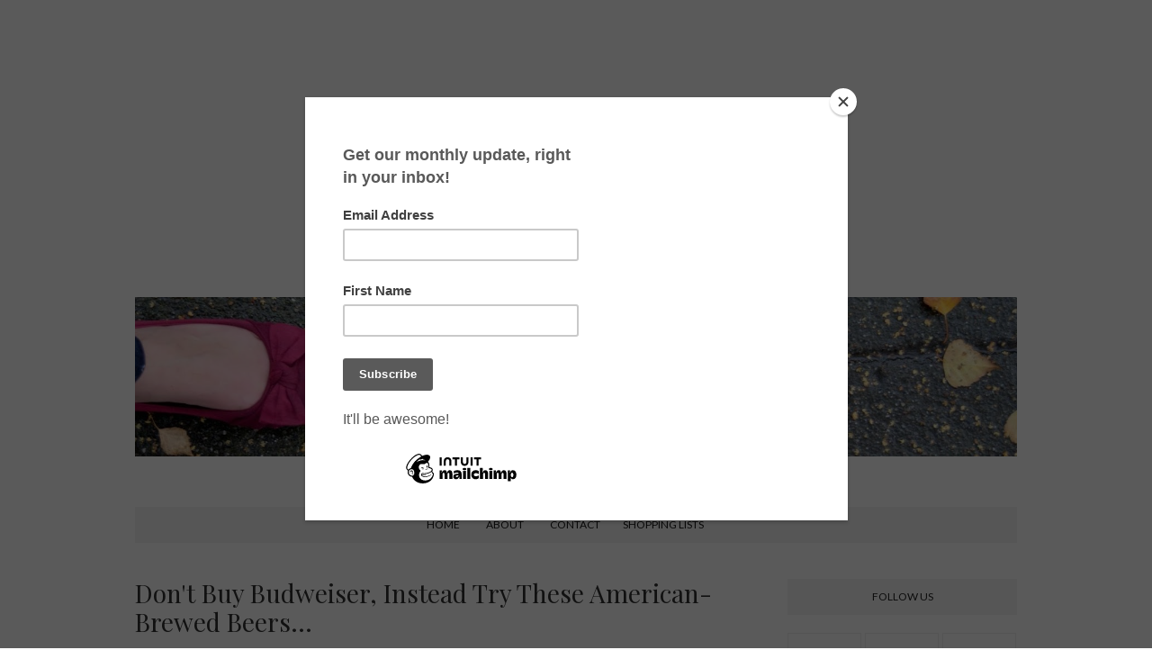

--- FILE ---
content_type: text/html; charset=UTF-8
request_url: https://www.sunshineguerrilla.com/2016/06/we-love-local-list-greater-youngstown.html
body_size: 62869
content:
<!DOCTYPE html>
<html dir='ltr' xmlns='http://www.w3.org/1999/xhtml' xmlns:b='http://www.google.com/2005/gml/b' xmlns:data='http://www.google.com/2005/gml/data' xmlns:expr='http://www.google.com/2005/gml/expr'>
<head>
<link href='https://www.blogger.com/static/v1/widgets/2944754296-widget_css_bundle.css' rel='stylesheet' type='text/css'/>
<meta content='c676400e8a607b6133ce80906f2b42d9' name='p:domain_verify'/>
<script async='async' src='//platform-api.sharethis.com/js/sharethis.js#property=5c395530914a0200111919db&product=sticky-share-buttons' type='text/javascript'></script>
<script async='async' src='//pagead2.googlesyndication.com/pagead/js/adsbygoogle.js'></script>
<script>
      (adsbygoogle = window.adsbygoogle || []).push({
        google_ad_client: "ca-pub-4327240873985768",
        enable_page_level_ads: true
      });
    </script>
<script data-dojo-config='usePlainJson: true, isDebug: false' src='//downloads.mailchimp.com/js/signup-forms/popup/unique-methods/embed.js' type='text/javascript'></script><script type='text/javascript'>window.dojoRequire(["mojo/signup-forms/Loader"], function(L) { L.start({"baseUrl":"mc.us20.list-manage.com","uuid":"1812768d47907b15968263eaa","lid":"a78444d08e","uniqueMethods":true}) })</script>
<!-- [ Meta Tag SEO ] -->
<meta charset='utf-8'/>
<meta content='width=device-width, initial-scale=1' name='viewport'/>
<meta content='blogger' name='generator'/>
<meta content='text/html; charset=UTF-8' http-equiv='Content-Type'/>
<meta content='c676400e8a607b6133ce80906f2b42d9' name='p:domain_verify'/>
<link href='http://www.blogger.com/openid-server.g' rel='openid.server'/>
<link href='https://www.sunshineguerrilla.com/' rel='openid.delegate'/>
<link href='https://www.sunshineguerrilla.com/2016/06/we-love-local-list-greater-youngstown.html' rel='canonical'/>
<title>
We Love the Local List- The Greater Youngstown Area
          - 
          Sunshine Guerrilla
</title>
<meta content='' name='description'/>
<meta content='We Love the Local List- The Greater Youngstown Area, Sunshine Guerrilla: We Love the Local List- The Greater Youngstown Area, Sunshine Guerrilla' name='keywords'/>
<link href='https://www.sunshineguerrilla.com/feeds/posts/default' rel='alternate' title='Sunshine Guerrilla - Atom' type='application/atom+xml'/>
<link href='https://www.sunshineguerrilla.com/feeds/posts/default?alt=rss' rel='alternate' title='Sunshine Guerrilla - RSS' type='application/rss+xml'/>
<link href='http://www.blogger.com/feeds/5239923866155507770/posts/default' rel='alternate' title='Sunshine Guerrilla - Atom' type='application/atom+xml'/>
<link href='https://blogger.googleusercontent.com/img/b/R29vZ2xl/AVvXsEg_cppkZQc61A23asatnRuWohVcanJB52ZY-XCd1VZNzyMWvG4luLf95v8Rqe_xxy78kxU6Ma3km6qrQ59gRYxUem0AY_h-R3SdTg8Rn5AmD3Yls8kdbUYE5KD4pA9a_X48Ji09B_aiG1k/s72-c/th+%25281%2529.jpg' rel='image_src'/>
<link href='/favicon.ico' rel='icon' type='image/x-icon'/>
<meta content='' name='Author'/>
<meta content='general' name='rating'/>
<meta content='id' name='geo.country'/>
<!-- [ Social Media Meta Tag ] -->
<meta content='Sunshine Guerrilla: We Love the Local List- The Greater Youngstown Area' property='og:title'/>
<meta content='article' property='og:type'/>
<meta content='https://www.sunshineguerrilla.com/2016/06/we-love-local-list-greater-youngstown.html' property='og:url'/>
<meta content='https://blogger.googleusercontent.com/img/b/R29vZ2xl/AVvXsEg_cppkZQc61A23asatnRuWohVcanJB52ZY-XCd1VZNzyMWvG4luLf95v8Rqe_xxy78kxU6Ma3km6qrQ59gRYxUem0AY_h-R3SdTg8Rn5AmD3Yls8kdbUYE5KD4pA9a_X48Ji09B_aiG1k/s400/th+%25281%2529.jpg' property='og:image'/>
<meta content='data:blog.metaDescription' property='og:description'/>
<meta content='Sunshine Guerrilla' property='og:site_name'/>
<meta content='en_US' property='og:locale'/>
<meta content='en_GB' property='og:locale:alternate'/>
<meta content='id_ID' property='og:locale:alternate'/>
<meta content='summary' name='twitter:card'/>
<meta content='Sunshine Guerrilla: We Love the Local List- The Greater Youngstown Area' name='twitter:title'/>
<meta content='xxxxx' name='twitter:site'/>
<meta content='xxxxx' name='twitter:creator'/>
<meta content='width=device-width,initial-scale=1,minimum-scale=1,maximum-scale=1' name='viewport'/>
<link href="//fonts.googleapis.com/css?family=Bad+Script%7CRaleway:400,500,600,700,300%7CLora:400" rel="stylesheet" type="text/css">
<link href='https://fonts.googleapis.com/css?family=Playfair+Display%3A400%2C400italic%2C700%2C700italic%7CMerriweather%3A400%2C400italic%7CDroid+Serif%3A400%2C400italic%2C700%7COld+Standard+TT%3A400%2C400italic%2C700%7CPT+Sans%3A400%2C700%2C400italic%2C700italic%7COpen+Sans%3A300italic%2C400italic%2C600italic%2C700italic%2C800italic%2C400%2C300%2C600%2C700%2C800%26subset%3Dlatin%2Cvietnamese%7CLato%3A400%2C700%2C300%2C100%2C300italic%2C400italic%2C700italic&subset=latin%2Clatin-ext' id='rst-fonts-css' media='all' rel='stylesheet' type='text/css'/>
<link href='//fonts.googleapis.com/css?family=Playfair+Display:400|Lato:400|Crimson+Text:400|Nothing+You+Could+Do:400|Lato:400|Open+Sans:400|Montserrat:400|Lato:400|Lato:400' media='all' rel='stylesheet' type='text/css'/>
<style type='text/css'>@font-face{font-family:'Crimson Text';font-style:normal;font-weight:400;font-display:swap;src:url(//fonts.gstatic.com/s/crimsontext/v19/wlp2gwHKFkZgtmSR3NB0oRJfYAhTIfFd3IhG.woff2)format('woff2');unicode-range:U+0102-0103,U+0110-0111,U+0128-0129,U+0168-0169,U+01A0-01A1,U+01AF-01B0,U+0300-0301,U+0303-0304,U+0308-0309,U+0323,U+0329,U+1EA0-1EF9,U+20AB;}@font-face{font-family:'Crimson Text';font-style:normal;font-weight:400;font-display:swap;src:url(//fonts.gstatic.com/s/crimsontext/v19/wlp2gwHKFkZgtmSR3NB0oRJfYQhTIfFd3IhG.woff2)format('woff2');unicode-range:U+0100-02BA,U+02BD-02C5,U+02C7-02CC,U+02CE-02D7,U+02DD-02FF,U+0304,U+0308,U+0329,U+1D00-1DBF,U+1E00-1E9F,U+1EF2-1EFF,U+2020,U+20A0-20AB,U+20AD-20C0,U+2113,U+2C60-2C7F,U+A720-A7FF;}@font-face{font-family:'Crimson Text';font-style:normal;font-weight:400;font-display:swap;src:url(//fonts.gstatic.com/s/crimsontext/v19/wlp2gwHKFkZgtmSR3NB0oRJfbwhTIfFd3A.woff2)format('woff2');unicode-range:U+0000-00FF,U+0131,U+0152-0153,U+02BB-02BC,U+02C6,U+02DA,U+02DC,U+0304,U+0308,U+0329,U+2000-206F,U+20AC,U+2122,U+2191,U+2193,U+2212,U+2215,U+FEFF,U+FFFD;}@font-face{font-family:'Lato';font-style:normal;font-weight:400;font-display:swap;src:url(//fonts.gstatic.com/s/lato/v25/S6uyw4BMUTPHjxAwXiWtFCfQ7A.woff2)format('woff2');unicode-range:U+0100-02BA,U+02BD-02C5,U+02C7-02CC,U+02CE-02D7,U+02DD-02FF,U+0304,U+0308,U+0329,U+1D00-1DBF,U+1E00-1E9F,U+1EF2-1EFF,U+2020,U+20A0-20AB,U+20AD-20C0,U+2113,U+2C60-2C7F,U+A720-A7FF;}@font-face{font-family:'Lato';font-style:normal;font-weight:400;font-display:swap;src:url(//fonts.gstatic.com/s/lato/v25/S6uyw4BMUTPHjx4wXiWtFCc.woff2)format('woff2');unicode-range:U+0000-00FF,U+0131,U+0152-0153,U+02BB-02BC,U+02C6,U+02DA,U+02DC,U+0304,U+0308,U+0329,U+2000-206F,U+20AC,U+2122,U+2191,U+2193,U+2212,U+2215,U+FEFF,U+FFFD;}@font-face{font-family:'Playfair Display';font-style:normal;font-weight:400;font-display:swap;src:url(//fonts.gstatic.com/s/playfairdisplay/v40/nuFvD-vYSZviVYUb_rj3ij__anPXJzDwcbmjWBN2PKdFvXDTbtPK-F2qC0usEw.woff2)format('woff2');unicode-range:U+0301,U+0400-045F,U+0490-0491,U+04B0-04B1,U+2116;}@font-face{font-family:'Playfair Display';font-style:normal;font-weight:400;font-display:swap;src:url(//fonts.gstatic.com/s/playfairdisplay/v40/nuFvD-vYSZviVYUb_rj3ij__anPXJzDwcbmjWBN2PKdFvXDYbtPK-F2qC0usEw.woff2)format('woff2');unicode-range:U+0102-0103,U+0110-0111,U+0128-0129,U+0168-0169,U+01A0-01A1,U+01AF-01B0,U+0300-0301,U+0303-0304,U+0308-0309,U+0323,U+0329,U+1EA0-1EF9,U+20AB;}@font-face{font-family:'Playfair Display';font-style:normal;font-weight:400;font-display:swap;src:url(//fonts.gstatic.com/s/playfairdisplay/v40/nuFvD-vYSZviVYUb_rj3ij__anPXJzDwcbmjWBN2PKdFvXDZbtPK-F2qC0usEw.woff2)format('woff2');unicode-range:U+0100-02BA,U+02BD-02C5,U+02C7-02CC,U+02CE-02D7,U+02DD-02FF,U+0304,U+0308,U+0329,U+1D00-1DBF,U+1E00-1E9F,U+1EF2-1EFF,U+2020,U+20A0-20AB,U+20AD-20C0,U+2113,U+2C60-2C7F,U+A720-A7FF;}@font-face{font-family:'Playfair Display';font-style:normal;font-weight:400;font-display:swap;src:url(//fonts.gstatic.com/s/playfairdisplay/v40/nuFvD-vYSZviVYUb_rj3ij__anPXJzDwcbmjWBN2PKdFvXDXbtPK-F2qC0s.woff2)format('woff2');unicode-range:U+0000-00FF,U+0131,U+0152-0153,U+02BB-02BC,U+02C6,U+02DA,U+02DC,U+0304,U+0308,U+0329,U+2000-206F,U+20AC,U+2122,U+2191,U+2193,U+2212,U+2215,U+FEFF,U+FFFD;}</style>
<style id='page-skin-1' type='text/css'><!--
/*
-----------------------------------------------
Blogger Template Style
Name:     Daisy Clean & Responsive Blogger Template
Designer: BeautyTemplates
Url     : www.BeautyTemplates.com
Verion  : Free Version
----------------------------------------------- */
/* Variable definitions
====================
<Group description="Page Text" selector="">
<Variable name="body.font" description="Font" type="font" default="normal normal 16px Crimson Text"/>
<Variable name="body.text.color" description="Text Color" type="color" default="#707070"/>
<Variable name="body.link.color" description="Link Color" type="color" default="#777777"/>
<Variable name="body.link.color.hover" description="Hover Color" type="color" default="#000000"/>
</Group>
<Group description="Background Color" selector="">
<Variable name="body.background.color" description="Outer Background Color" type="color" default="#ffffff"/>
</Group>
<Group description="Blog Header" selector="">
<Variable name="header.text.font" description="Header Font" type="font" default="55px Raleway" />
<Variable name="header.text.color" description="Header Color" type="color" default="#777777" />
</Group>
<Group description="Post Titles" selector="">
<Variable name="post.title.font" description="Font" type="font" default="28px Playfair Display"/>
<Variable name="post.title.color" description="Color" type="color" default="#303030" />
<Variable name="post.title.color.hover" description="Hover Color" type="color" default="#777777" />
</Group>
<Group description="Navigation" selector="">
<Variable name="navbar.background" description="Navbar Background Color" type="color" default="#F6F6F6"/>
<Variable name="navbar.text.font" description="Navbar Font" type="font" default="11px Open Sans"/>
<Variable name="navbar.text.color" description="Navbar Text Color" type="color" default="#303030"/>
<Variable name="navbar.text.color.hover" description="Navbar Text Hover Color" type="color" default="#999999"/>
</Group>
<Group description="Widgets" selector="">
<Variable name="widget.title.font" description="Widget Title Font" type="font" default="12px Lato"/>
<Variable name="widget.title.text.color" description="Widget Title Color" type="color" default="#222222"/>
</Group>
<Group description="Social Icons" selector="">
<Variable name="socialz.color" description="Social Icon Color" type="color" default="#343434"/>
<Variable name="socialz.color.hover" description="Social Icon Hover Color" type="color" default="#777777"/>
</Group>
<Group description="Sidebar Social Icons" selector="">
<Variable name="sidebar.social.background" description="Social Icon Background Color" type="color" default="#ffffff"/>
<Variable name="sidebar.social.color" description="Social Icon Color" type="color" default="#444444"/>
<Variable name="sidebar.social.border.color" description="Social Icon Border Color" type="color" default="#f0f0f0"/>
</Group>
<Group description="Label" selector="">
<Variable name="label.font" description="Navbar Font" type="font" default="11px Lato"/>
<Variable name="label.color" description="Navbar Text Color" type="color" default="#646464"/>
<Variable name="label.color.hover" description="Navbar Background Color" type="color" default="#aaaaaa"/>
</Group>
*/
/* Global reset */
/* Based upon 'reset.css' in the Yahoo! User Interface Library: http://developer.yahoo.com/yui */
*, html, body, div, dl, dt, dd, ul, ol, li, h1, h2, h3, h4, h5, h6, pre, form, label, fieldset, input, p, blockquote, th, td { margin:0; padding:0 }
table { border-collapse:collapse; border-spacing:0 }
fieldset, img { border:0 }
address, caption, cite, code, dfn, em, strong, th, var { font-style:normal; font-weight:normal }
ol, ul, li { list-style:none }
caption, th { text-align:left }
h1, h2, h3, h4, h5, h6 { font-size:100%; font-weight:normal }
q:before, q:after { content:''}
/* Global reset-RESET */
strong { font-weight: bold }
em { font-style: italic }
a img { border:none } /* Gets rid of IE's blue borders */
body#layout #header {
margin-bottom: 80px;
clear:both;
}
div#Subscribe h2 {
display: none;
}
div#Header1 p {
text-align: center;
margin-top: -40px;
padding-bottom: 40px;
}
#layout:before {    content: 'This is the property of ThemeXpose.com';
text-transform: uppercase;
font-size: 20px;
color: #999;
margin: 0 0 20px 0;
display: inline-block;
font-weight: 700;
padding: 20px;
font-family: sans-serif;
border: 4px double #FD856E;}
#Attribution1 {height:0px;visibility:hidden;display:none;}
#b-navbar {height:0px;visibility:hidden;display:none;}
.widget-item-control {display:none;}
body#layout #navigation {
height: auto;
margin-bottom: 60px;
margin-top: 30px;
position: relative;
width: 100%;
z-index: 999;
}
body#layout #navigation-wrapper {
width:90%;
float:left;
}
body#layout #top-social {
width:90%;
float:left;
}
body#layout #widget-area .footerwidget {
width:30%;
margin-right: 0px;
}
body#layout #sidebar .widget {
width:100%;
}
body#layout div#main {
width: 60%;
}
body {
color: #444444;
font:normal normal 16px Crimson Text;
line-height: 24px;
letter-spacing: 0px;
text-transform: none;    font-weight: 400;
background-color:#ffffff;
}
p {
font-size:16px;
line-height:26px;
}
a {
text-decoration:none;
color:#e12222;
}
a:hover {
color:#961717
}
h1,h2,h3,h4,h5,h6 {
font-family:"Open Sans", sans-serif;
}
.container {
width:980px;
margin:0 auto;
}
.container.sp_sidebar {
overflow:hidden;
}
#main {
width:100%;
}
.container.sp_sidebar #main {
width:69%;
float:left;
}
#sidebar {
width:26%;
float:right;
}
/********************************/
/*** Navigation ***/
/********************************/
#navigation {
background:#F1F1F1;
height:40px;
text-align: center;
z-index:999;
width:100%;
-webkit-backface-visibility: hidden;
}
.slicknav_menu {
display:none;
}
#navigation .container {
position:relative;
}
.menu li {
display:inline-block;
margin-right:25px;
position:relative;
}
.menu li a {
font:12px Lato;
font-weight:400;
color:#181818;
line-height:40px;
text-transform:uppercase;
display:inline-block;
-o-transition:.3s;
-ms-transition:.3s;
-moz-transition:.3s;
-webkit-transition:.3s;
}
.fully-search-form {
display: inline-block;
position: relative;
margin-left: 15px;
line-height: 22px;
}
.fully-search-form input {
border: none;
height: 18px;
line-height: 18px;
background: none;
font-size: 13px;
color: #282828;
padding: 0px;
width: 135px;
font-family: 'Droid Serif';
border-bottom: 2px solid #fff;
position: relative;
font-style: italic;
top: -2px;
}
.fully-search-form input {
border-color: #313131;
}
.fully-search-form button {
border: medium none;
color: #313131;
font-size: 13px;
width: 20px;
padding: 0;
background: none;
height: 22px;
border-radius: 0;
outline: none;
}
/*** DROPDOWN ***/
.menu .sub-menu,
.menu .children {
background-color: #171717;
display: none;
padding: 0;
position: absolute;
margin-top:0;
left: 0;
z-index: 99999;
}
ul.menu ul a,
.menu ul ul a {
color: #999;
margin: 0;
padding: 6px 10px 7px 10px;
min-width: 160px;
line-height:20px;
-o-transition:.25s;
-ms-transition:.25s;
-moz-transition:.25s;
-webkit-transition:.25s;
transition:.25s;
border-top:1px solid #333;
}
ul.menu ul li,
.menu ul ul li {
padding-right:0;
margin-right:0;
}
ul.menu ul a:hover,
.menu ul ul a:hover {
color: #fff;
background:#333;
}
ul.menu li:hover > ul,
.menu ul li:hover > ul {
display: block;
}
.menu .sub-menu ul,
.menu .children ul {
left: 100%;
top: 0;
}
a.more-link:hover {
background-color: #303030;
color: #fff!important;
}
/** Search **/
.header-top .container {
position: relative;
}
/*** Top Social ***/
#top-social {
position:absolute;
right:66px;
top:0;
}
#top-social a{
font-size:14px;
margin-left:15px;
color:#e6c55d;
-webkit-transition: all 0.2s linear;
-moz-transition: all 0.2s linear;
-ms-transition: all 0.2s linear;
-o-transition: all 0.2s linear;
transition: all 0.2s linear;
}
h1.logo_h.logo_h__txt {
font: 55px Raleway;
padding: 60px 0;
text-align: center;
font-weight: 300;
color:#777777;
text-transform: uppercase;
}
/********************************/
/*** Header ***/
/********************************/
#header {
padding:50px 0;
}
#logo {
text-align:center;
}
#top-search{right:0}
#top-social{left:0}
.header-top #top-social, .header-top #top-search{
position: absolute;
top: 50%;
transform: translateY(-50%);
-webkit-transform: translateY(-50%);
-moz-transform: translateY(-50%);
}
/** Featured area **/
.featured-area {
margin-bottom: 50px;
padding-bottom: 10px;
margin-top: -70px;
border-bottom: 1px solid rgba(34,34,34,0.1);
}
/********************************/
/*** Grid Item ***/
/********************************/
/* grid title */
.sp-grid-title {
margin-bottom:45px;
text-align:center;
}
.sp-grid-title h3 {
font-size: 26px;
font-weight: 400;
text-transform: uppercase;
letter-spacing:4px;
margin-bottom:4px;
}
.sp-grid-title .sub-title {
font-size: 18px;
font-style: italic;
color: #999;
}
.sp-grid li {
display: inline-block;
vertical-align: top;
width: 300px;
margin-right: 16px;
margin-bottom: 45px;
}
.container.sp_sidebar .sp-grid li {
width:315px;
}
.container.sp_sidebar .sp-grid li:nth-child(3n+3) {
margin-right:16px;
}
.container.sp_sidebar .sp-grid li:nth-child(2n+2) {
margin-right:0;
}
.sp-grid li:nth-child(3n+3) {
margin-right:0;
}
.sp-grid li .item img {
width:100%;
height:auto;
margin-bottom:10px;
}
.sp-grid li .item .cat {
font-size: 11px;
font-weight: 700;
letter-spacing: 1px;
text-transform: uppercase;
font-family:"Open Sans";
margin-bottom:7px;
display:block;
}
.sp-grid li .item .cat a:hover {
text-decoration:underline;
}
.sp-grid li .item h2 {
margin-bottom:8px;
}
.sp-grid li .item h2 a {
font-size: 15px;
color: #000000;
text-transform: uppercase;
letter-spacing: 1px;
font-weight: 700;
-o-transition:.3s;
-ms-transition:.3s;
-moz-transition:.3s;
-webkit-transition:.3s;
}
.sp-grid li .item h2 a:hover {
opacity:.5;
}
.sp-grid li .item p {
margin-bottom:6px;
}
.sp-grid li .item .date {
font-size: 13px;
color: #999;
letter-spacing: 1px;
font-style: italic;
}
/********************************/
/*** Post ***/
/********************************/
.post {
margin-bottom:60px;
}
.single .post {
margin-bottom:70px;
}
/*** Post Header ***/
.post-header {
margin-bottom:10px;
padding-bottom: 15px;
}
.post-header .cat a {
color: #646464;
font:11px Lato;
display: inline-block;
margin-bottom: 10px;
text-transform: uppercase;
letter-spacing: 2px;
}
.post-header .cat a:hover {
color: #aaaaaa;
text-decoration:underline;
}
.post-header h1, .post-header h2 { margin-bottom:8px; }
.post-header h1 a, .post-header h2 a, .post-header h1 {
font: 28px Playfair Display;
color: #303030;
-o-transition: .3s;
-ms-transition: .3s;
-moz-transition: .3s;
-webkit-transition: .3s;
position: relative;
display: block;
margin-bottom: 12px;
line-height: 32px;
font-weight:300;
}
.post-header h2 a:hover {
color: #777777;
}
/*** Post image ***/
.post-image {
margin-bottom:18px;
}
.post-image img {
max-width:100%;
height:auto;
min-width:100%;
}
.post-image.audio iframe {
height:166px;
}
.container.sp_sidebar .post-image.audio iframe {
width:650px;
height:auto;
}
/*** Post Entry ***/
.post-entry {
text-align: justify;
}
.post-entry img {
max-width:100%;
height:auto;
}
.post-entry p {
margin-bottom:20px;
text-align: justify;
text-align: center;
}
.post-entry a.more-link {
margin-top: 25px;
display: inline-block;
-o-transition: .3s;
-ms-transition: .3s;
-moz-transition: .3s;
position: relative;
-o-transition: .3s;
-ms-transition: .3s;
-moz-transition: .3s;
-webkit-transition: .3s;
font-weight: 400;
padding: 0 25px;
font-size: 12px;
text-transform: uppercase;
display: inline-block;
border: 1px solid #303030;
color: #303030;
height: 34px;
line-height: 32px;
font-family: Crimson Text;
}
.post-entry p, .post-entry h1, .post-entry h2, .post-entry h3, .post-entry h4, .post-entry h5, .post-entry h6, .post-entry hr {
margin-bottom:20px;
}
.post-entry h1, .post-entry h2, .post-entry h3, .post-entry h4, .post-entry h5, .post-entry h6 {
color:#000;
font-weight:700;
}
.post-entry h1 {
font-size:30px;
}
.post-entry h2 {
font-size:27px;
}
.post-entry h3 {
font-size:24px;
}
.post-entry h4 {
font-size:20px;
}
.post-entry h5 {
font-size:18px;
}
.post-entry h6 {
font-size:16px;
}
.post-entry hr {
border:0;
height:0;
border-bottom:1px solid #e5e5e5;
clear:both;
}
.post-entry blockquote p {
border-left:3px solid #cea525;
color:#999;
padding:0 18px;
font-family:"Georgia";
font-size:18px;
line-height:28px;
font-style:italic;
}
.post-entry ul, .post-entry ol {
padding-left:45px;
margin-bottom:20px;
}
.post-entry ul li {
margin-bottom:12px;
list-style:square;
}
.post-entry ol li {
margin-bottom:12px;
list-style:decimal;
}
.sticky.post .post-header { border:1px dashed #ddd; padding:20px 0; }
.bypostauthor  {}
.post-entry table { width:100%; margin-bottom:22px; border-collapse:collapse }
.post-entry td, .post-entry th { padding: 12px; border-bottom: 1px #e5e5e5 solid; }
.post-entry th { font-weight:bold; font-size:14px; background:#f5f5f5;}
.post-entry tr:hover {
background:#f9f9f9;
}
/*** Post Share ***/
.post-share {
text-align:center;
margin-top:40px;
margin-bottom:100px;
background:url(//1.bp.blogspot.com/-RaxSFprHuWw/U-eh4Hd6OgI/AAAAAAAAAP0/sijBcrNVTjo/line.gif) repeat-x center center;
}
.post-share a {
display:inline-block;
}
.share-box {
width: 42px;
height: 42px;
border-radius: 50%;
background: #fff;
border: 4px double #ddd;
display: inline-block;
line-height: 42px;
margin: 0 10px;
-o-transition: .3s;
-ms-transition: .3s;
-moz-transition: .3s;
-webkit-transition: .3s;
}
.share-box i {
font-size:14px;
}
.share-box:hover {
background:#171717;
border:1px solid #171717;
}
/*** Post author ***/
.post-author {
margin-bottom:80px;
margin-top:70px;
overflow:hidden;
border-bottom: 1px solid rgba(34,34,34,0.1);
padding-bottom: 40px;
margin-bottom: 40px;
}
.author-img {
float:left;
margin-right:30px;
}
.author-img img {
border-radius:50%;
}
.author-content h5 a {
font-size:14px;
letter-spacing:2px;
text-transform:uppercase;
margin-bottom:8px;
color:#000;
display:block;
}
.author-content p {
margin-bottom:8px;
}
.author-content .author-social {
font-size:14px;
color:#bbb;
margin-right:8px;
}
/*** Post related ***/
.post-related {
overflow:hidden;
margin-bottom:80px;
margin-top:40px;
}
.post-box { text-align:center; }
.post-box-title {
text-align: left;
margin-bottom: 20px;
font-family: Lato;
font-weight: 400;
color: #282828;
font-size: 18px;
text-transform: uppercase;
margin: 0 0 30px 0;
letter-spacing: 1px;
position: relative;
padding-bottom: 10px;
}
.item-related {
width:292px;
float:left;
margin-right:32px;
}
.item-related:last-child { margin-right:0; }
.container.sp_sidebar .item-related{
width:212px;
margin-right:19px;
}
.container.sp_sidebar .item-related:last-child {
margin-right:0;
}
.item-related img {
margin-bottom:6px;
width:100%;
height:auto;
}
.item-related h3 a {
display: block;
font-family: Playfair Display;
font-weight: 300;
color: #303030;
font-size: 16px;
line-height: 22px;
}
.item-related h3 a:hover {
text-decoration:underline;
}
.item-related span.date {
font-size:10px;
font-family:"Open Sans", sans-serif;
text-transform:uppercase;
font-style:italic;
color:#999;
}
/** Post tags ***/
.post-tags {
margin-top:30px;
margin-bottom:50px;
}
.post-tags a {
font-family:"Open Sans", sans-serif;
font-size:11px;
letter-spacing:2px;
text-transform:uppercase;
background:#f2f2f2;
color:#666;
padding:7px 10px 8px;
margin-right:6px;
border-radius:2px;
margin-bottom:5px;
display:inline-block;
}
.post-tags a:hover {
background:#333;
color:#fff;
text-decoration:none;
}
/*** Post Pagination ***/
.post-pagination {
overflow:hidden;
}
.post-pagination .prev-post {
float:left;
width:470px;
}
.post-pagination .next-post {
float:right;
text-align:right;
width:470px;
}
.container.sp_sidebar .post-pagination .prev-post, .container.sp_sidebar .post-pagination .next-post {
width:325px;
}
.post-pagination span {
color:#999;
font-size:16px;
font-style:italic;
letter-spacing:1px;
}
.post-pagination .arrow {
font-size:64px;
color:#ddd;
line-height:64px;
}
.post-pagination .prev-post .arrow {
float:left;
margin-right:18px;
}
.post-pagination .next-post .arrow {
float:right;
margin-left:18px;
}
.pagi-text {
margin-top:11px;
}
.post-pagination h5 {
text-transform:uppercase;
letter-spacing:2px;
font-size:14px;
}
.post-pagination a {
color:#999;
}
.post-pagination a:hover > .arrow, .post-pagination a:hover > .pagi-text span, .post-pagination a:hover {
color:#000;
}
.site-social-networks.show-title li {
text-align: center;
width: 31.3333%;
}
.site-social-networks li {
display: inline-block;
padding: 0;
}
.site-social-networks.show-title a {
margin: 20px auto 0 auto;
text-transform: uppercase;
font-size: 10px;
}
.site-social-networks.show-title i {
display: block;
margin: 0 auto 10px auto;
}
.site-social-networks.style-default i {
width: 32px;
height: 32px;
margin: 0 auto;
line-height: 32px;
text-align: center;
font-size: 18px;
color: #444444;
}
ul.site-social-networks.secondary-2-primary.style-default.show-title li {
margin-bottom: 2px!important;
padding-bottom: 7px!important;
border: 1px solid #f0f0f0;
padding: 10px 0;
background-color: #ffffff;
}
ul.site-social-networks.secondary-2-primary.style-default.show-title li:last-child{ border: 1px solid #f0f0f0!important;}
/********************************/
/*** Pagination ***/
/********************************/
.pagination {
margin-bottom:60px;
overflow:hidden;
}
.pagination a {
color:#999;
letter-spacing:1px;
text-transform:uppercase;
font-size:12px;
}
.pagination a:hover {
text-decoration:none;
color:#000;
}
.pagination .newer {
float:left;
}
.pagination .older {
float:right;
}
/********************************/
/*** Footer Social ***/
/********************************/
#footer-social {
background:#ffffff;
padding:30px 0;
text-align:center;
}
#footer-social a {
margin: 0 15px;
text-transform: uppercase;
font-weight: 400;
letter-spacing: 1px;
display: inline-block;
border-left: 1px solid rgba(0,0,0,0.2);
text-align: center;
padding: 3px 0;
padding-left: 60px;
color: #282828;
font-size: 11px;
font-family: Crimson Text;
}
#footer-social a:first-child {
margin-left: 0;
padding-left: 0px;
border-left: 0px;
}
#footer-social a:last-child {
margin-right:0;
}
#footer-social a i {
height: 32px;
width: 32px;
text-align: center;
line-height: 32px;
background: #0a0a0a;
color: #fff;
border-radius: 50%;
margin-right: 5px;
font-size: 14px;
}
#footer-social a:hover {
text-decoration:none;
color:#000;
}
#footer-social a:hover > i {
background:#000;
}
/********************************/
/*** Footer logo ***/
/********************************/
#footer-logo {
background:#111;
padding:60px 0;
text-align:center;
}
#footer-logo img {
margin-bottom:15px;
}
#footer-logo p {
color:#777;
font-size:15px;
margin-bottom:0;
font-style:italic;
}
#footer-logo p i {
color:#646464;
font-size:14px;
margin:0 5px 0 7px;
}
.share-box:hover > i {
color: #fff;
}
/********************************/
/*** Footer Copyright ***/
/********************************/
#footer-copyright {
padding:12px 0;
background:#000;
overflow:hidden;
font-family:"Open Sans", sans-serif;
}
#footer-copyright p {
font-size:11px;
color:#EFEFEF;
text-align:center;
}
.to-top {
margin-top: 6px;
font-size: 11px;
text-transform: uppercase;
font-weight: 700;
letter-spacing: 3px;
color: #444;
position: fixed!important;
bottom: 25px;
right: 26px;
border: 1px solid #eee;
width: 30px;
height: 30px;
text-align: center;
line-height: 30px;
border-radius: 50%;
}
.to-top i {
font-size:14px;
margin-left:3px;
}
.to-top:hover {
text-decoration:none;
}
/********************************/
/*** Widget Area ***/
/********************************/
#widget-area {
overflow:hidden;
margin-bottom:60px;
padding-top:60px;
}
#widget-area .footerwidget {
float:left;
}
#widget-area .widget, #sidebar .widget {
float: left;
margin-right: 32px;
width: 355px;
}
#widget-area .widget h2 {
font: 12px Lato;
font-weight: 700;
font-style: normal;
line-height: 1.25;
letter-spacing: 2px;
text-transform: uppercase;
text-align: center;
display: block;
text-overflow: ellipsis;
white-space: nowrap;
overflow: hidden;
text-transform: uppercase;
font-size: 11px;
letter-spacing: 2px;
display: block;
margin-bottom: 20px;
text-align: center;
color: #343434;
font-weight: 700;
position: relative;
padding: 14px 11px;
background-color: #F8F8F8;
}
#widget-area #container3 {
margin-right:0px;
}
#sidebar .widget {
width: 100%;
margin-right: 0;
float: none;
margin-bottom: 30px;
padding: 0px;
}
#sidebar .widget.Label li{    border-top: 1px solid #eeeeee;    padding-bottom: 7px;
padding-top: 7px;    margin-bottom: 0;}
#sidebar .widget.Label li a{    transition: all 0.2s ease 0s;
-webkit-transition: all 0.2s ease 0s;
-moz-transition: all 0.2s ease 0s;}
#sidebar .widget.Label li a:hover{ padding-left: 10px;    transition: all 0.2s ease 0s;
-webkit-transition: all 0.2s ease 0s;
-moz-transition: all 0.2s ease 0s;}
#sidebar .widget.Label li:first-child {
border-top: 0px;
}
#sidebar .widget.Label li a{    color: #404040;
font-size: 13px;
text-transform: uppercase;
display: inline-block;
font-family: Open Sans;  }
div#sidebar h2 span {
display: inline-block;
}
#sidebar img {
max-width:300px;
}
#sidebar iframe {
max-width:260px;
}
.widget:last-child {
margin-right:0;
}
.widget-title, #sidebar .widget h2{
font: 12px Lato;
font-style: normal;
text-overflow: ellipsis;
white-space: nowrap;
overflow: hidden;
text-transform: uppercase;
display: block;
margin-bottom: 20px;
text-align: center;
position: relative;
padding: 12px 11px;
background-color: #f6f6f6;
color: #303030;
font-weight: 400;
line-height: 16px;
}
#sidebar .widget-title, #sidebar .widget h2, #widget-area .widget h2 {
margin-bottom:20px;
}
#sidebar .widget ul li {
margin-bottom:7px;
padding-bottom:7px;
}
#sidebar .widget ul li:last-child {
margin-bottom:0;
padding-bottom:0;
border-bottom:none;
}
.cloud-label-widget-content {display:inline-block;text-align:left;}
.cloud-label-widget-content .label-size{display:inline-block;float:left;font-size:11px;line-height:normal;margin:0 5px 5px 0;opacity:1}
.cloud-label-widget-content .label-size a{
color: #646464;
float: left;
border: 1px solid #eee;
font: 11px Lato;
float: left;
margin: 0;
text-transform: uppercase;
transition: all .6s;
color: #646464;
padding: 6px 10px;
border: 1px solid #eeeeee;
line-height: 14px;
display: inline-block;
background: #f7f7f7;}
/*** Search widget ***/
#searchform input#s {
border: 1px solid #e5e5e5;
background:#fff url(img/searchsubmit.png) no-repeat 96% 13px;
padding:14px 14px;
font-size:11px;
color:#999;
letter-spacing:1px;
}
#searchform #s:focus { outline:none; }
/** searchbar for widget ***/
.widget #searchform input#s {
width:260px;
}
#sidebar .widget #searchform input#s {
width:230px;
}
/*** About Widget ***/
.about-widget img {
max-width:292px;
height:auto;
}
h4.post-box-title:after {
width: 60px;
position: absolute;
bottom: 0;
content: "";
left: 0;
border-bottom: 2px solid #eeeeee;
}
div#Instagram {
position: relative;
}
.my-insta-box {
position: absolute;
z-index: 99;
opacity: 0.95;
padding: 10px;
top: 50%;
left: 50%;
transform: translate(-50%, -50%);
margin-bottom: 14px;
}
a.btn-style {
background: rgb(255, 255, 255);
padding: 10px 20px;
color: #000;
}
/** Instagram widget support **/
.instag ul.thumbnails > li {
width:32% !important;
}
.instag ul.thumbnails > li img:hover {
opacity:.8;
}
.instag ul li {
margin:0;
padding-bottom:0;
border-bottom:none;
}
.pllexislider ul li {
margin:0;
padding-bottom:0;
border-bottom:none;
}
/*** Tagcloud widget ***/
.widget .tagcloud a {
font-family:"Open Sans", sans-serif;
font-size:10px;
letter-spacing:1px;
text-transform:uppercase;
background:#f2f2f2;
color:#666;
padding:6px 8px 7px;
margin-right:5px;
margin-bottom:8px;
display:inline-block;
border-radius:2px;
}
.widget .tagcloud a:hover {
background:#333;
color:#fff;
}
/*** Calender widget ***/
#wp-calendar {width: 100%; }
#wp-calendar caption { text-align: right; color: #777; font-size: 12px; margin-top: 10px; margin-bottom: 15px; }
#wp-calendar thead { font-size: 12px;  }
#wp-calendar thead th { padding-bottom: 10px; }
#wp-calendar tbody { color: #aaa; }
#wp-calendar tbody td { background: #f5f5f5; border: 1px solid #fff; text-align: center; padding:8px;}
#wp-calendar tbody td a { font-weight:700; color:#222; }
#wp-calendar tbody td:hover { background: #fff; }
#wp-calendar tbody .pad { background: none; }
#wp-calendar tfoot #next { font-size: 10px; text-transform: uppercase; text-align: right; }
#wp-calendar tfoot #prev { font-size: 10px; text-transform: uppercase; padding-top: 10px; }
#wp-calendar thead th { padding-bottom: 10px; text-align: center; }
/** WIDGET ITEMS **/
.widget ul.side-newsfeed li {
list-style-type:none;
margin-bottom:17px;
padding-bottom:13px;
margin-left:0;
}
.widget ul.side-newsfeed li:last-child {
margin-bottom:0;
padding-bottom:0;
}
.widget ul.side-newsfeed li .side-item {
overflow:hidden;
}
.widget ul.side-newsfeed li .side-item .side-image {
float:left;
margin-right:14px;
}
.widget ul.side-newsfeed li .side-item .side-image img {
width:86px;
height:auto;
}
.widget ul.side-newsfeed li .side-item .side-item-text {
overflow:hidden;
}
.widget ul.side-newsfeed li .side-item .side-item-text h4 a {
margin-bottom:1px;
color:#333;
display:block;
font-size:14px;
}
.widget ul.side-newsfeed li .side-item .side-item-text .side-item-meta {
font-size:10px;
letter-spacing:1px;
color:#999;
font-style:italic;
font-family:"Open Sans";
}
/** Social Widget **/
.widget-social {
text-align:center;
}
.widget-social a:first-child {
margin-left:0;
}
.widget-social a:last-child {
margin-right:0;
}
.widget-social a i {
height:28px;
width:28px;
text-align:center;
line-height:28px;
background:#666;
color:#fff;
border-radius:50%;
margin:0 2px;
font-size:14px;
}
.widget-social a:hover {
text-decoration:none;
color:#000;
}
.widget-social a:hover > i {
background:#000;
}
/*******************************
*** COMMENTS
*******************************/
.post-comments {
margin-bottom:70px;
margin-top:70px;
}
.comments {
margin-bottom:40px;
}
.comment {
border-bottom:1px dotted #eee;
margin-top:20px;
margin-bottom:34px;
padding-bottom:40px;
}
.comment .avatar-image-container {
float:left;
}
.comment .avatar-image-container img {
border-radius:50%;
width:50px;
height:50px;
max-width:50px;
max-height:50px;
}
.comments .comment-block {
margin-left: 80px;
position: relative;
}
.comment-replies {
margin-left: 40px;
margin-top: 20px;
}
.comments .avatar-image-container {
float: left;
max-height: 50px;
overflow: hidden;
width: 50px;
}
.comment-replies .comment {
border:none;
margin-bottom:0px;
padding-bottom:0px;
}
.thecomment .comment-text {
overflow:hidden;
}
.thecomment .comment-text span.author, cite.user > a {
display:block;
font-size:14px;
text-transform:uppercase;
letter-spacing:2px;
margin-bottom:6px;
color:#333;
font-family:"Open Sans";
}
.thecomment .comment-text span.author a:hover {
text-decoration:underline;
}
span.datetime {
font-size:14px;
color:#999;
font-style:italic;
display:block;
margin-bottom:10px;
}
.thecomment .comment-text em {
font-size:13px;
margin-bottom:-14px;
display:block;
color:orange;
letter-spacing:1px;
}
.thecomment .comment-text em i {
font-size:14px;
color:#f3bd00;
}
.comment-actions a {
float:right;
font-size:11px;
background-color:#aaa;
color:#FFF;
padding:3px 6px 5px 6px;
border-radius:2px;
margin-left:7px;
font-family:"Lato";
-o-transition:.3s;
-ms-transition:.3s;
-moz-transition:.3s;
-webkit-transition:.3s;
transition:.3s;
}
.continue a {
float:left;
margin-bottom:20px;
font-size:11px;
background-color:#aaa;
color:#FFF;
padding:3px 6px 5px 6px;
border-radius:2px;
margin-left:7px;
font-family:"Lato";
-o-transition:.3s;
-ms-transition:.3s;
-moz-transition:.3s;
-webkit-transition:.3s;
transition:.3s;
}
.loadmore a {
font-size:11px;
background-color:#aaa;
color:#FFF;
padding:3px 6px 5px 6px;
border-radius:2px;
margin-left:7px;
font-family:"Lato";
-o-transition:.3s;
-ms-transition:.3s;
-moz-transition:.3s;
-webkit-transition:.3s;
transition:.3s;
}
div#pinterest-gallery li {
width: 48%;
float: left;
height: 125px;
border: 2px solid #fff;
background-size: cover;
display: inline-block;
}
#pinterest-gallery li a {
color: transparent;
line-height: 1px;
font-size: 0px;
}
.pinterest-link {
display: block;
overflow: hidden;
text-indent: 100%;
height: 100%;
white-space: nowrap;
}
.post-comments span.reply a.comment-edit-link {
background:#c5c5c5;
}
.post-comments span.reply a:hover {
opacity:.8;
}
ul.children { margin: 0 0 0 55px; }
ul.children li.thecomment { margin:0 0 8px 0; }
/** Reply **/
#respond {
margin-bottom:20px;
overflow:hidden;
}
#respond  h3 {
font-size:14px;
color:#999;
font-weight:400;
margin-bottom:30px;
font-family:"Lato";
letter-spacing:2px;
text-transform:uppercase;
}
#respond h3 a {
color:#000;
display:inline-block;
}
#respond h3 small a {
text-transform:uppercase;
font-size:11px;
background:#333;
color:#FFF;
padding:4px 6px 5px;
border-radius:3px;
margin-left:7px;
letter-spacing:1px;
-o-transition:.3s;
-ms-transition:.3s;
-moz-transition:.3s;
-webkit-transition:.3s;
transition:.3s;
}
#respond h3 small a:hover {
opacity:.8;
}
#respond label {
color:#888;
width:80px;
font-size:14px;
display:inline-block;
font-weight:300;
}
#respond input {
padding:8px 10px;
border:1px solid #DDD;
margin-right:10px;
border-radius: 3px;
color:#999;
margin-bottom:15px;
font-size:11px;
width:250px;
font-family:"Georgia";
}
#respond input:focus {outline:none;}
#respond .comment-form-url {
margin-bottom:10px;
}
#respond textarea {
padding:14px;
border:1px solid #DDD;
border-radius: 3px;
width:95%;
height:120px;
font-size:13px;
color:#777;
margin-bottom:14px;
line-height:20px;
font-family:"Georgia";
}
#respond textarea:focus {outline:none;}
#respond #submit {
font-family:"Lato";
text-transform:uppercase;
letter-spacing:2px;
background:#eee;
border-radius:0;
font-size:11px;
color:#666;
padding:12px 19px 14px;
margin-top:6px;
display:inline-block;
border:none;
-o-transition:.3s;
-ms-transition:.3s;
-moz-transition:.3s;
-webkit-transition:.3s;
transition:.3s;
cursor:pointer;
border-radius:30px;
width:auto;
}
#respond #submit:hover {
background:#333;
color:#FFF;
}
/********************************/
/*** Archive ***/
/********************************/
.archive-box {
background:#f4f4f4;
padding:22px 0 24px;
text-align:center;
margin-bottom:70px;
margin-top:-70px;
border-bottom:1px solid #eee;
}
.archive-box span {
font-size:14px;
font-style:italic;
letter-spacing:1px;
color:#999;
}
.archive-box h1 {
font-size:26px;
letter-spacing:4px;
text-transform:uppercase;
}
.nothing {
margin-bottom:90px;
text-align:center;
}
/* =WordPress Core
-------------------------------------------------------------- */
.alignnone {
margin: 5px 20px 20px 0;
}
.aligncenter,
div.aligncenter {
display: block;
margin: 5px auto 5px auto;
}
.alignright {
float:right;
margin: 5px 0 20px 20px;
}
.alignleft {
float: left;
margin: 5px 20px 20px 0;
}
.aligncenter {
display: block;
margin: 5px auto 5px auto;
}
a img.alignright {
float: right;
margin: 5px 0 20px 20px;
}
a img.alignnone {
margin: 5px 20px 20px 0;
}
a img.alignleft {
float: left;
margin: 5px 20px 20px 0;
}
a img.aligncenter {
display: block;
margin-left: auto;
margin-right: auto
}
.wp-caption {
background: #fff;
border: 1px solid #f0f0f0;
max-width: 96%; /* Image does not overflow the content area */
padding: 5px 3px 10px;
text-align: center;
font-family:"Open Sans";
}
.wp-caption.alignnone {
margin: 5px 20px 20px 0;
}
.wp-caption.alignleft {
margin: 5px 20px 20px 0;
}
.wp-caption.alignright {
margin: 5px 0 20px 20px;
}
.wp-caption img {
border: 0 none;
height: auto;
margin: 0;
max-width: 98.5%;
padding: 0;
width: auto;
}
.wp-caption p.wp-caption-text {
font-size: 11px;
line-height: 17px;
margin: 0;
padding: 0 4px 5px;
}
/*** Custom WordPress gallery style ***/
.gallery .gallery-caption{
font-size:12px;
color:#888;
font-family:"Open Sans";
}
.gallery .gallery-icon img{
border-radius:2px;
border:1px solid #eee !important;
padding:7px;
}
.gallery .gallery-icon img:hover {
border:1px solid #ccc !important;
}
/*** Contact Form 7 ***/
/*********************************************************/
.wpcf7 input {
width:266px;
}
div.wpcf7 {
overflow:hidden;
margin-top:40px;
}
.wpcf7 p.sp_input {
float:left;
margin-right:19px;
}
.wpcf7 p.sp_message {
clear:both;
}
.wpcf7 input, .wpcf7 textarea {
padding:8px;
border:1px solid #DDD;
margin-right:10px;
-webkit-border-radius: 5px;-moz-border-radius: 5px;border-radius: 5px;
color:#777;
font-size:12px;
margin-top:6px;
margin-bottom:6px;
}
.wpcf7 textarea {
width:95%;
}
.wpcf7 .wpcf7-submit {
background:#171717;
-webkit-border-radius: 20px;-moz-border-radius: 20px;border-radius:20px;
padding:12px 24px;
color:#FFF;
letter-spacing:3px;
font-size:11px;
text-transform:uppercase;
cursor:pointer;
-o-transition:.3s;
-ms-transition:.3s;
-moz-transition:.3s;
-webkit-transition:.3s;
transition:.3s;
display:block;
border:none;
width:auto;
}
.wpcf7 .wpcf7-submit:hover {
background:#777;
}
/*** 404 ***/
.error-404 {
margin-bottom:105px;
text-align:center;
}
.error-404 h1 {
font-size:190px;
font-weight:700;
margin-bottom:-25px;
}
.error-404 p {
color:#999;
font-size:18px;
font-style:italic;
}
.author-content {
margin-left: 140px;
}
.PageList LI.selected A {
font-weight: normal!important;
text-decoration: none;
}
span.smg-label {
display: none;
}
#navigation { background:#F6F6F6; }
.menu li a { color:#181818; }
.menu li a:hover {  color:#383838; }
.menu .sub-menu, .menu .children { background: #f1f1f1; text-align: left;}
ul.menu ul a, .menu ul ul a {     color: #303030;
border-top: 1px solid #eeeeee; }
ul.menu ul a:hover, .menu ul ul a:hover { color: #ffffff; background:#333333; }
#top-social a { color:#343434; }
#top-social a:hover{ color:#777777; }
#top-search a:hover { background:#474747; }
#top-search a:hover { color:#cccccc; }
.widget-title , #sidebar .widget h2, #widget-area .widget h2 { color:#222222; }
#sidebar .widget-title, #sidebar .widget h2, #widget-area .widget h2 { background:; color:; }
#footer-logo { background:#171717; }
#footer-logo p { color:#EFEFEF; }
#footer-copyright { background:#ffffff; }
#footer-copyright p { color:#444; }
#footer-logo p i { color:#646464; }
.post-entry blockquote p { border-left:3px solid #cea525; }
.slicknav_menu {
background:#F6F6F6;
padding:9px;
position: relative;
z-index: 9999999;
}
.slicknav_menu .slicknav_icon-bar {
background-color: #181818;
}
.slicknav_nav a{
padding:5px 10px;
margin:2px 5px;
text-decoration:none;
color:#181818;
font-family:&quot;Open Sans&quot;, sans-serif;
font-size:11px;
font-weight:400;
letter-spacing:2px;
text-transform:uppercase;
}
#main .widget {
width: 100%;
}
#navigation .widget ul li {
border:none;
margin-bottom:0px;
padding-bottom:0px;
}
#navigation .widget ul li:last-child:after {
content: "";
}
#navigation .widget a:hover {
text-decoration: none;
}
#widget-area #container3 .widget {
margin-right: 0;
}
.container.sp_sidebar {
overflow: hidden;
margin: 60px auto 0;
}
/*** FEATURED AREA STYLES ***/
/*********************************************************/
.featured-area {
margin-bottom:40px;
overflow:hidden;
height:400px;
}
.featured-area.tabs-wrapper img {
float:left;
margin-right:20px;
width:620px;
height:400px;
}
.featured-area ul.featured-tab {
overflow:hidden;
}
.featured-area ul.featured-tab li {
border-left:1px solid #e5e5e5;
padding-left:18px;
height:85px;
margin-bottom:20px;
}
.featured-area ul.featured-tab li:last-child {
margin-bottom:0;
}
.featured-area ul.featured-tab li.active {
border-left:1px solid #000;
}
.featured-area ul.featured-tab li:hover {
border-left:1px solid #000;
-o-transition:.5s;
-ms-transition:.5s;
-moz-transition:.5s;
-webkit-transition:.5s;
transition:.5s;
}
.featured-area ul.featured-tab li .featured-text {
}
.featured-area ul.featured-tab li .featured-text h3 a {
font-size:18px;
color:#000;
letter-spacing:1px;
margin-bottom:2px;
display:block;
}
.featured-area ul.featured-tab li .featured-text span.featured-meta {
font-size:10px;
font-family:"Playfair Display";
text-transform:uppercase;
letter-spacing:1px;
color:#999;
}
/** slider **/
.flexslider ul.slides li .overlay {
background:rgba(0,0,0,.2);
height:540px;
width:1030px;
position:absolute;
bottom:0;
-o-transition:.3s;
-ms-transition:.3s;
-moz-transition:.3s;
-webkit-transition:.3s;
transition:.3s;
text-align: center;
z-index:1;
}
.flexslider ul.slides li .overlay:before {
content: '';
display: inline-block;
height: 100%;
vertical-align: middle;
}
.flexslider ul.slides li:hover > .overlay {
background:rgba(0,0,0,.6);
}
.flexslider ul.slides li .feature_text {
width:80%;
vertical-align: middle;
display: inline-block;
z-index:100;
}
.flexslider ul.slides li .feature_text .feature-line {
margin-bottom:14px;
}
.flexslider ul.slides li .feature_text .feature-line span.line {
height:3px;
width:60px;
background:#FFF;
display:inline-block;
}
.flexslider ul.slides li .feature_text h2 a {
color: #fff;
line-height: 1.2em;
margin-bottom: 12px;
display: block;
font-family: Raleway;
font-size: 35px;
font-weight: 400;
font-style: normal;
line-height: 1.25;
letter-spacing: 3px;
text-transform: uppercase;
}
.flexslider ul.slides li .feature_text p {
color:#fff;
font-size:15px;
padding:1px 8px;
display:inline-block;
margin-bottom:40px;
}
.flexslider ul.slides li .feature_text span.feature_button {
display:block;
}
.flexslider ul.slides li .feature_text span.feature_button a {
border:3px solid #FFF;
color:#FFF;
padding:11px;
text-transform:uppercase;
font-size:14px;
font-weight:700;
letter-spacing:2px;
font-family:Sans-serif;
-o-transition:.3s;
-ms-transition:.3s;
-moz-transition:.3s;
-webkit-transition:.3s;
transition:.3s;
}
.flexslider ul.slides li .feature_text span.feature_button a:hover {
background:#000;
color:#fff;
border:3px solid #FFF;
}
.flexslider ul.slides li .feature_text span.feature_button a i.fa {
margin-left:1px;
font-size:14px;
}
/*** flexslider gallery **/
.flexslider.gallery {
margin-bottom:20px;
}
.flexslider .slides a.thumb {
display:block;
height:540px;
overflow:hidden;
position: relative;
}
#blog-pager > span a h3 {
font-family: raleway;
font-size: 17px;
}
#blog-pager a:hover {
text-decoration: none;
}
#blog-pager a > h3:hover {
text-decoration: underline!important;
}
#blog-pager-older-link{display:inline;float:right;width:50%;text-align:right;padding:0}
#blog-pager-newer-link{display:inline;float:left;width:50%;text-align:left;padding:0}
#blog-pager{
clear:both;
font-size:16px;
line-height:normal;
margin:0;
padding:10px;
font-family: times new roman;
background: #f9f9f9;
}
#instafeed{width:100%;display:block;margin:0;padding:0;line-height:0}
#instafeed img{height:auto;width:100%}
#instafeed a{padding:0;margin:0;display:inline-block;position:relative}
#instafeed li{width:16.666%;display:inline-block;margin:0!important;padding:0!important}
#instafeed .insta-likes{width:100%;height:100%;margin-top:-100%;opacity:0;text-align:center;letter-spacing:1px;background:rgba(255,255,255,0.4);position:absolute;text-shadow:2px 2px 8px #fff;font:normal 400 11px Montserrat,sans-serif;color:#222;line-height:normal;transition:all .35s ease-out;-o-transition:all .35s ease-out;-moz-transition:all .35s ease-out;-webkit-transition:all .35s ease-out}
#instafeed a:hover .insta-likes{opacity:1}
/*---Flicker Image Gallery-----*/
.flickr_plugin {
width: 100%;
}
.flickr_badge_image {
float: left;
height: 70px;
margin: 8px 5px 0px 5px;
width: 70px;
}
.flickr_badge_image a {
display: block;
}
.flickr_badge_image a img {
display: block;
width: 100%;
height: auto;
-webkit-transition: opacity 100ms linear;
-moz-transition: opacity 100ms linear;
-ms-transition: opacity 100ms linear;
-o-transition: opacity 100ms linear;
transition: opacity 100ms linear;
}
.flickr_badge_image a img:hover {
opacity: .5;
}
.related-header-wrapper1 {
left: 30px;
position: absolute;
text-align: center;
bottom: 30px;
width: 276px;
height: 330px;
background: #fff;
padding: 30px 40px;
border: 1px solid #eee;
}
.related-header-wrapper2 {
left: 35px;
position: absolute;
text-align: center;
bottom: 35px;
width: 276px;
height: 330px;
background: #fff;
padding: 30px 40px;
border: 1px solid #eee;
}
.related-header {
left: 40px;
position: absolute;
text-align: center;
bottom: 40px;
width: 276px;
height: 330px;
background: #fff;
padding: 30px 40px;
border: 1px solid #eee;
z-index: 9999;
}
.tile-layout{
display:none;
opacity:0;
}
.tile-layout .brick:hover .related-header, #featured-carousel_list .featured-post:hover .related-header{
background:#fff;
color:#333333 !important;
}
.related-header a,.related-header .meta-info,
#featured-carousel_list .featured-post:hover .related-header .single-author,
#featured-carousel_list .featured-post:hover .related-header .single-cat,
.tile-layout .brick:hover .related-header a,
.tile-layout .brick:hover .related-header .meta-info,
.tile-layout .brick:hover .related-header .single-author,
.tile-layout .brick:hover .related-header .single-cat
{
color:#333333;
}
.featured-post .related-header {
left: 40px;
position: absolute;
text-align: center;
bottom: 40px;
width: 276px;
height: 330px;
background: #fff;
padding: 30px 40px;
border: 1px solid #eee;
z-index: 9999;
overflow: hidden;
}
.single-cat{
font-size: 13px;
text-transform: uppercase;
margin-bottom:20px;
}
.single-header .single-cat{
margin-bottom:0px;
}
.single-cat a{
color:#646464;
font-weight: 400;
letter-spacing: 2px;
font: 10px Lato;
}
.related-header h2{
font-family: "Montserrat";
font-size: 18px;
font-weight: 400;
margin-bottom:16px;
text-transform: uppercase;
letter-spacing:1px;
margin-top: 10px;
}
.related-header h2 a:hover{
color:rgba(51,51,51, .7) !important;
}
.featured-post .related-header .meta-info{
color:#999;
font-size:12px;
}
.related-header .more-button {
padding: 10px 20px 11px;
margin-top: 30px;
font-size: 11px;
padding-bottom: 5px;
display: inline-block;
margin-top: 0px;
margin-bottom: 20px;
font-family: "Montserrat", sans-serif;
text-transform: uppercase;
position: relative;
font-weight: 600;
letter-spacing: 2px;
}
.more-button:before {
content: "";
position: absolute;
left: 50%;
margin-left: -15px;
bottom: 0;
height: 1px;
width: 30px;
border-bottom: 1px solid #333;
}
.related-header p{
margin-top: 15px;
font-family: "Lato", sans-serif;
color: #555;
font-size: 14px;
line-height: 24px;
}
.related-header .single-author{
margin-bottom:0px;
}
.related-header .single-cat{
display: inline-block;
}
.single-cat{
margin-top:10px;
margin-bottom:0px;
}
.related-header .single-cat{
margin-bottom:20px;
}
.featured-post .related-header .single-cat{
margin-bottom:0px;
}
.flex-direction-nav {
height: 113px;
position: absolute;
bottom: 0px;
z-index: 10000;
text-transform: uppercase;
}

--></style>
<link href='https://www.blogger.com/dyn-css/authorization.css?targetBlogID=5239923866155507770&amp;zx=85a91b2d-66eb-4b77-b9e1-ff6088d429e5' media='none' onload='if(media!=&#39;all&#39;)media=&#39;all&#39;' rel='stylesheet'/><noscript><link href='https://www.blogger.com/dyn-css/authorization.css?targetBlogID=5239923866155507770&amp;zx=85a91b2d-66eb-4b77-b9e1-ff6088d429e5' rel='stylesheet'/></noscript>
<meta name='google-adsense-platform-account' content='ca-host-pub-1556223355139109'/>
<meta name='google-adsense-platform-domain' content='blogspot.com'/>

<!-- data-ad-client=ca-pub-4327240873985768 -->

</head>
<style type='text/css'>
    .pagination .older {
      float: right;
      position: relative; 
      text-align: right;
    }
    .pagination .newer {
      float: left;
      position: relative; 
      text-align: left;
    }
    .post-nav-icon {
      position: absolute;
      top: 7px;
      width: 32px;
      height: 32px;
      text-align: center;
      line-height: 32px;
      background-color: #aaaaaa;
      border-radius: 32px;
      color: #fff;
      letter-spacing: 0;
    }
    .older .post-nav-icon{
      right:0;
    }
    .newer .post-nav-icon{
      left:0;
    }
    .older .pager-heading {
      border: 1px solid #eee;
      color: #282828;
      display: inline-block;
      padding: 8px 20px;
      text-transform: uppercase;
      color: #707070;
      font-family: Crimson Text;
      font-size: 12px;
      font-weight: 400;
      line-height: 24px;
    }
    .newer .pager-heading {
      border: 1px solid #eee;
      color: #282828;
      display: inline-block;
      padding: 8px 20px;
      text-transform: uppercase;
      color: #707070;
      font-family: Crimson Text;
      font-size: 12px;
      font-weight: 400;
      line-height: 24px;
    }
    .newer .pager-title {
      font-size: 150%;
      display: block;
      line-height: 1.3;
      white-space: normal;
      text-overflow: ellipsis;
      overflow: hidden;
      color:#222;
      margin-left: 42px;
    }
    .entry-meta {
      text-align: center;
      border-bottom: 1px solid rgba(34,34,34,0.1);
      padding-bottom: 40px;
      margin-bottom: 40px;
    }
    .single-sharing-btns h3 {
      margin-top: 0;
      font-family: Raleway;
      font-size: 24px;
      font-weight: 400;
      font-style: normal;
      line-height: 1.25;
      letter-spacing: 3px;
      text-transform: uppercase;
      text-align: center;
      color:#222;
      margin-bottom: 20px;
    }
    .social-share-buttons.size-large {
      margin-bottom: 5px;
    }
    .social-share-buttons.style-default [data-service] {
      box-shadow: 0 3px 0 rgba(0,0,0,0.05);
    }
    .social-share-buttons.size-large>*, .social-share-buttons.size-large>li>span {
      line-height: 32px;
      min-width: 32px;
    }
    .social-share-buttons.style-default>*, .social-share-buttons.style-default>li>span {
      border: 1px solid #ddd;
      background-color: #fff;
    }
    .social-share-buttons>*:first-child {
      margin-left: 0;
    }
    .social-share-buttons>*, .social-share-buttons>li>span {
      display: inline-block;
      padding: 0 8px;
      cursor: pointer;
      text-align: center;
      position: relative;
      -webkit-border-radius: 1;
      -moz-border-radius: 1;
      -ms-border-radius: 1;
      -o-border-radius: 1;
      border-radius: 1;
      transition: color linear .2s,background-color linear .2s,border-color linear .2s;
      -webkit-transition: color linear .2s,background-color linear .2s,border-color linear .2s;
    }
    .social-share-buttons>* {
      display: inline-block;
      margin: 5px 8px;
    }
    .social-share-buttons.size-large.style-default label {
      font-size: 12px;
    }
    .social-share-buttons.style-default label {
      text-transform: uppercase;
    }
    .single-sharing-btns label {
      letter-spacing: .1em;
    }
    .social-share-buttons label {
      margin: 0 0 0 10px;
      text-transform: uppercase;
      font-weight: normal;
      line-height: 1;
      vertical-align: middle;
      cursor: pointer;
    }
    strong.tag-heading {
      color: #aaaaaa;
      font-size: 12px;
      text-transform: uppercase;
      font-family: Crimson Text;
      font-weight: 500;
      line-height: 24px;
    }
    .entry-tags.gray-2-secondary a {
      color: #aaaaaa;
      font-size: 12px;
      text-transform: uppercase;
      font-family: Crimson Text;
      line-height: 24px;
    }
    .entry-tags.gray-2-secondary {
      padding: 3px 0;
    }
    strong.tag-heading .fa {
      margin-right: 5px;
    }
    .entry-tags .gray-2-secondary a{
      color: #aaa;
      text-transform: uppercase;
      font-size: 12px;
    }
    .entry-tags.gray-2-secondary {
    }
    img.pinimg {
      max-width: 77px!important;
      max-height: 77px;
    }
    .post-meta {
      position:relative;
      padding-top:10px;
      padding-bottom:16px;
      border-bottom: 1px solid #eeeeee;
    }
    .comment_count {
      color: #aaaaaa;
      font-size: 11px;
      text-transform: uppercase;
      letter-spacing: 1px;
      font-family: Crimson Text;
      font-weight: 400;
      line-height: 24px;
      padding-top: 4px;
    }
    .post-share1 {
      float: right;
    }
    .post-share1 a i {
      font-size: 14px;
      margin-right:10px;
      color: #aaaaaa;
      margin-left: 10px;
    }
    .post-share1 a:hover i {
      color: #303030;
    }
    .post-share1 a {
      display:inline-block;
    }
    .sharebox span {
      color: #aaaaaa;
      font-size: 11px;
      text-transform: uppercase;
      letter-spacing: 1px;
      font-family: Crimson Text;
      /* font-size: 16px; */
      font-weight: 400;
      line-height: 24px;
    }
    .sharebox {
      height: 30px;
      display: inline-block;
      line-height: 27px;
      -o-transition: .3s;
      -ms-transition: .3s;
      -moz-transition: .3s;
      -webkit-transition: .3s;
      text-align:center;
      color: #aaaaaa;
      margin-left:5px;
      font-size: 19px;
    }
    .meta-date {
      color: #aaaaaa;
      font-size: 12px;
      line-height: 20px;
      font-style: italic;
      font-family: Crimson Text;font-weight: 400;
    }
    .meta-date a {
      color: #aaaaaa;
      font-weight:400;
    }
    .subscribe-box .divider.narrow{color:#0d0d0d;    padding: 12px;}
    .subscribe-box:before,
    .subscribe-box .block:after{
      display: table;
      content: '';
      clear: both;
    }
    .subscribe-box .block{
      padding:20px 30px;
      border:1px solid #f0f0f0;
      margin:0 auto;
      width:1080px;
    }
    .subscribe-box .caption{width:100%;}
    .subscribe-box .form{
      float:none;
      width:100%;
      padding:10px;
      padding-top: 30px;
    }
    .subscribe-box .form .email{width:160px;}
    .subscribe-box > div{
      margin: 0;
      padding: 20px;
      width: auto;
      height: auto;
      background:#f8f8f8;
    }
    .subscribe-box .caption{
      display: block;
      float: left;
      width:50%;
      text-align:center;
    }
    .subscribe-box .caption h4{
      font-style: italic;
      font-size: 28px;
      color:#0d0d0d;
    }
    .subscribe-box .form{
      display: block;
      float: left;
      width:50%;
      padding: 40px 0 0 0;
    }
    .subscribe-box .form .email{
      padding: 13px;
      width: 350px;
      border: none;
      font-size: 15px;
      font-family: Playfair Display;
      font-style: italic;
      color:#0d0d0d
    }
    .subscribe-box .form .btn{
      border: none;
      cursor:pointer;
      padding: 9px;
      font-size: 17px;
      font-family: Playfair Display;
      font-style: italic;
      background-color: #0d0d0d;
      color: #fff;
      outline:none;
      line-height:23px;
    }
    .subscribe-box .form .btn:hover{background:#444;color:#fff;}
    .subscribe-box .form .email:focus{border:none;outline:none;}
    .subscribe-box .caption p{color:#fff;  color:#0d0d0d;}
    /*************************************************
    *	10. Tablet									 *
    *************************************************/
    @media only screen and (min-width: 768px) and (max-width: 960px) {
      .subscribe-box .block,.container {
        width:726px;
      }
      #navigation-wrapper {
        display:none;
      }
      #logo img {
        max-width:726px;
        height:auto;
      }
      .slicknav_menu {
        display:block;
      }
      .post-image img {
        width:726px;
        height:auto;
      }
      .post-image.audio iframe {
        width:726px;
        height:auto;
      }
      .container.sp_sidebar .post-image.audio iframe {
        width:476px;
        height:auto;
      }
      .item-related {
        width:230px;
        margin-right:17px;
      }
      .post-pagination .prev-post {
        width:383px;
      }
      .post-pagination .next-post {
        width:383px;
      }
      #widget-area .widget, #sidebar .widget {
        width:230px;
        margin-right:17px;
      }
      #widget-area .widget img, #sidebar .widget img {
        max-width:230px;
        height:auto;
      }
      #widget-area .widget iframe, #sidebar .widget iframe {
        max-width:230px !important;
        height:auto;
      }
      #footer-logo img {
        max-width:726px;
        height:auto;
      }
      #footer-social a {
        margin:0 15px;
      }
      #footer-social a i {
        height:32px;
        width:32px;
        line-height:32px;
        margin-right:0;
        font-size:14px;
      }
      #footer-social a span {
        display:none;
      }
      .wpcf7 input {
        width:208px;
      }
      .sp-grid li {
        width:353px;
      }
      .sp-grid li:nth-child(3n+3) {
        margin-right:16px;
      }
      .sp-grid li:nth-child(2n+2) {
        margin-right:0;
      }
      .container.sp_sidebar #main {
        width:476px;
        margin-right:20px;
      }
      .container.sp_sidebar #sidebar {
        width:100%;
      }
      .container.sp_sidebar #sidebar .widget {
        width:100%;
      }
      .site-social-networks.show-title li {
        text-align: center;
        width: 31.666%;
      }
      .comment_count {
        position: static;
        padding-left: 0;
        display: inline-block;
        margin-right: 10px;
        line-height: 40px;
        height: 40px;
      }
      .meta-date {
        position: static;
        padding-left: 0;
        display: inline-block;
        line-height: 40px;
        height: 40px;
      }
      .post-share1 {
        padding-bottom: 10px;
        border-bottom: 1px solid #DDD;
      }
      .post-meta {
        padding-bottom: 0px;
      }
      .comment_count:after,.meta-date:after	{display:none}
      .container.sp_sidebar .sp-grid li {
        width:228px;
      }
      .container.sp_sidebar .item-related {
        width:149px;
        margin-right:14px;
      }
      .container.sp_sidebar .item-related:last-child {
        margin-right:0;
      }
      .container.sp_sidebar .item-related h3 a {
        font-size:12px;
        letter-spacing:1px;
      }
      .container.sp_sidebar #respond textarea {
        width:93%;
      }
      .subscribe-box .form,.subscribe-box .caption {width: 100%;}
    }
    /*************************************************
    *	Mobile Portrait								 *
    *************************************************/
    @media only screen and (max-width: 767px) {
      .subscribe-box .block,.container {
        width:320px;
      }
      #navigation-wrapper {
        display:none;
      }
      .slicknav_menu {
        display:block;
      }
      #logo img {
        max-width:320px;
        height:auto;
      }
      .post-header h1 a, .post-header h2 a, .post-header h1 {
        font-size:22px;
        letter-spacing:2px;
      }
      .post-image img {
        width:320px;
        height:auto;
      }
      .post-image.audio iframe {
        width:320px;
        height:auto;
      }
      .item-related {
        width:320px;
        margin-bottom:30px;
      }
      .share-box {
        width:36px; 
        height:36px; 
        line-height:36px;
        margin:0 4px;
      }
      .post-pagination .prev-post {
        width:320px;
      }
      .post-pagination .next-post {
        width:320px;
      }
      #respond textarea {
        width:90%;
      }
      .thecomment .author-img {
        display:none;
      }
      #widget-area .widget, #sidebar .widget {
        width:320px;
        margin-right:32px;
        float:left;
        margin-bottom:35px;
      }
      #footer-logo img {
        max-width:320px;
        height:auto;
      }
      #footer-social a i {
        height:28px;
        width:28px;
        line-height:28px;
        margin-right:0;
        font-size:12px;
      }
      #footer-social a {
        margin:0 5px;
      }
      #footer-social a span{
        display:none;
      }
      .wpcf7 textarea {
        width:94%;
      }
      .sp-grid li {
        width:320px;
      }
      .sp-grid li:nth-child(3n+3) {
        margin-right:0;
      }
      .sp-grid li:nth-child(2n+2) {
        margin-right:0;
      }
      .container.sp_sidebar #main {
        width:320px;
        margin-right:0;
      }
      .container.sp_sidebar #sidebar {
        width:100%;
      }
      .container.sp_sidebar #sidebar .widget {
        width:100%;
      }
      .container.sp_sidebar .item-related {
        width:212px;
        margin-bottom:30px;
      }
      .my-insta-box {
        display: none;
      }
      #footer-social a {
        border-left: none; 
        padding-left: 0px;
      }
      .subscribe-box .form,.subscribe-box .caption {width: 100%;}
      .caption img {width: 100%;}
      .subscribe-box .form .email {width: 200px;}
      .header-top #top-social, .header-top #top-search {
        position: static;
        margin: 0 0px 0 0;
        padding: 0;
        list-style: none;
        display: inline-block;
      }
    }
    /*************************************************
    *	10. Landscape								 *
    *************************************************/
    @media only screen and (min-width: 480px) and (max-width: 767px) {
      .subscribe-box .block,.container {
        width:480px;
      }
      #logo img {
        max-width:480px;
        height:auto;
      }
      .post-image img {
        width:480px;
        height:auto;
      }
      .post-image.audio iframe {
        width:480px;
        height:auto;
      }
      .item-related {
        width:480px;
        margin-bottom:30px;
      }
      .share-box {
        width:42px; 
        height:42px; 
        line-height:42px;
        margin:0 10px;
      }
      .post-pagination .prev-post {
        width:480px;
      }
      .post-pagination .next-post {
        width:480px;
      }
      #widget-area .widget, #sidebar .widget {
        width:480px;
        margin-right:32px;
        float:left;
        margin-bottom:35px;
      }
      #footer-logo img {
        max-width:480px;
        height:auto;
      }
      #footer-social a {
        margin:0 12px;
      }
      #footer-social a i {
        height:32px;
        width:32px;
        line-height:32px;
        margin-right:0;
        font-size:14px;
      }
      .wpcf7 textarea {
        width:95%;
      }
      .sp-grid li {
        width:230px;
      }
      .sp-grid li:nth-child(3n+3) {
        margin-right:16px;
      }
      .sp-grid li:nth-child(2n+2) {
        margin-right:0;
      }
      .container.sp_sidebar .sp-grid li {
        width:230px;
      }
      .container.sp_sidebar .sp-grid li:nth-child(3n+3) {
        margin-right:16px;
      }
      .container.sp_sidebar .sp-grid li:nth-child(2n+2) {
        margin-right:0;
      }
      .container.sp_sidebar #main {
        width:480px;
        margin-right:0;
      }
      .container.sp_sidebar #sidebar {
        width:480px;
      }
      .container.sp_sidebar #sidebar .widget {
        width:418px;
      }
      .container.sp_sidebar .item-related {
        width:480px;
        margin-bottom:30px;
      }
      .subscribe-box .form,.subscribe-box .caption {width: 100%;}
    }
  </style>
<style type='text/css'>
    /**
    * BxSlider v4.1.2 - Fully loaded, responsive content slider
    * http://bxslider.com
    *
    * Written by: Steven Wanderski, 2014
    * http://stevenwanderski.com
    * (while drinking Belgian ales and listening to jazz)
    *
    * CEO and founder of bxCreative, LTD
    * http://bxcreative.com
    */
    /** RESET AND LAYOUT
    ===================================*/
    .bx-wrapper {
      position: relative;
      margin: 0 auto 60px;
      padding: 0;
      *zoom: 1;
      margin-bottom:22px;
    }
    .bx-wrapper img {
      max-width: 100%;
      min-width: 100%;
    }
    .PageList h2 {
      display: none;
    }
    /** THEME
    ===================================*/
    .bx-wrapper .bx-viewport {
      background: #fff;
      text-align:center;
      /*fix other elements on the page moving (on Chrome)*/
      -webkit-transform: translatez(0);
      -moz-transform: translatez(0);
      -ms-transform: translatez(0);
      -o-transform: translatez(0);
      transform: translatez(0);
    }
    .bx-wrapper .bx-pager,
    .bx-wrapper .bx-controls-auto {
      position: absolute;
      bottom: -30px;
      width: 100%;
    }
    /* LOADER */
    .bx-wrapper .bx-loading {
      min-height: 50px;
      height: 100%;
      width: 100%;
      position: absolute;
      top: 0;
      left: 0;
      z-index: 2000;
    }
    /* PAGER */
    .bx-wrapper .bx-pager {
      text-align: center;
      font-size: .85em;
      font-family: Arial;
      font-weight: bold;
      color: #666;
      padding-top: 20px;
    }
    .bx-wrapper .bx-pager .bx-pager-item,
    .bx-wrapper .bx-controls-auto .bx-controls-auto-item {
      display: inline-block;
      *zoom: 1;
      *display: inline;
    }
    .bx-wrapper .bx-pager.bx-default-pager a {
      background: #666;
      text-indent: -9999px;
      display: block;
      width: 10px;
      height: 10px;
      margin: 0 5px;
      outline: 0;
      -moz-border-radius: 5px;
      -webkit-border-radius: 5px;
      border-radius: 5px;
    }
    .bx-wrapper .bx-pager.bx-default-pager a:hover,
    .bx-wrapper .bx-pager.bx-default-pager a.active {
      background: #000;
    }
    /* DIRECTION CONTROLS (NEXT / PREV) */
    .bx-wrapper .bx-prev {
      left: 0px;
    }
    /*.bx-controls-direction a {
    opacity: 0;
    transition: opacity .25s ease-in-out;
    -moz-transition: opacity .25s ease-in-out;
    -webkit-transition: opacity .25s ease-in-out;
  }
    .bx-wrapper:hover .bx-controls-direction a {
    opacity: 1;
  }*/
    .bx-wrapper .bx-controls-direction a {
      height: 40px;
      width: 40px;
      border-radius: 50%;
      border: 1px solid #fff;
      line-height: 40px;
      text-align: center;
      position: absolute;
      top: 50%;
      transform: translate(-100%,-50%); 
      -webkit-transform: translate(-100%,-50%); 
      -moz-transform: translate(-100%,-50%);
      color: #fff;
      display: block;
      padding: 0;
      font-size: 20px;
      z-index: 9;
      background: none;
      transition: all 0.35s linear;
      -webkit-transition: all 0.35s linear;
      -moz-transition: all 0.35s linear;
    }
    .bx-controls-direction a:hover {
      background: #333;
      border-color: #333;
    }
    .bx-controls-direction a.bx-next {
      right: 0;
      transform: translate(100%,-50%);
      -webkit-transform: translate(100%,-50%);
      -moz-transform: translate(100%,-50%);
      left: auto;
    }
    .bx-wrapper:hover .bx-controls-direction .bx-prev{
      transform: translate(30px,-50%);
      -webkit-transform: translate(30px,-50%);
      -moz-transform: translate(30px,-50%);
    }
    .bx-wrapper:hover .bx-controls-direction .bx-next{
      transform: translate(-30px,-50%);
      -webkit-transform: translate(-30px,-50%);
      -moz-transform: translate(-30px,-50%);
    }
    .bx-wrapper .bx-controls-direction a.disabled {
      display: none;
    }
    /* AUTO CONTROLS (START / STOP) */
    .bx-wrapper .bx-controls-auto {
      text-align: center;
    }
    .bx-wrapper .bx-controls-auto .bx-start {
      display: block;
      text-indent: -9999px;
      width: 10px;
      height: 11px;
      outline: 0;
      background: url(images/controls.png) -86px -11px no-repeat;
      margin: 0 3px;
    }
    .bx-wrapper .bx-controls-auto .bx-start:hover,
    .bx-wrapper .bx-controls-auto .bx-start.active {
      background-position: -86px 0;
    }
    .bx-wrapper .bx-controls-auto .bx-stop {
      display: block;
      text-indent: -9999px;
      width: 9px;
      height: 11px;
      outline: 0;
      background: url(images/controls.png) -86px -44px no-repeat;
      margin: 0 3px;
    }
    .bx-wrapper .bx-controls-auto .bx-stop:hover,
    .bx-wrapper .bx-controls-auto .bx-stop.active {
      background-position: -86px -33px;
    }
    /* PAGER WITH AUTO-CONTROLS HYBRID LAYOUT */
    .bx-wrapper .bx-controls.bx-has-controls-auto.bx-has-pager .bx-pager {
      text-align: left;
      width: 80%;
    }
    .bx-wrapper .bx-controls.bx-has-controls-auto.bx-has-pager .bx-controls-auto {
      right: 0;
      width: 35px;
    }
    /* IMAGE CAPTIONS */
    .bx-wrapper .bx-caption {
      position: absolute;
      bottom: 6px;
      left: 0;
      background: rgba(0, 0, 0, 0.6);
      width: 100%;
      padding:20px;
    }
    .bx-wrapper .bx-caption span {
      color: #fff;
      display: block;
      font-size: 16px;
    }
  </style>
<style type='text/css'>
    /*
    Mobile Menu Core Style
    */
    .slicknav_btn { position: relative; display: block; vertical-align: middle; float: left;  line-height: 27px; cursor: pointer;  height:27px;}
    .slicknav_menu  .slicknav_menutxt { display: block; line-height: 1.188em; float: left; }
    .slicknav_menu .slicknav_icon { float: left; margin: 0.188em 0 0 0.438em; }
    .slicknav_menu .slicknav_no-text { margin: 0 }
    .slicknav_menu .slicknav_icon-bar { display: block; width: 1.125em; height: 0.125em; }
    .slicknav_btn .slicknav_icon-bar + .slicknav_icon-bar { margin-top: 0.188em }
    .slicknav_nav { clear: both }
    .slicknav_nav ul,
    .slicknav_nav li { display: block }
    .slicknav_nav .slicknav_arrow { font-size: 0.8em; margin: 0 0 0 0.4em; }
    .slicknav_nav .slicknav_item { cursor: pointer; }
    .slicknav_nav .slicknav_row { display: block; }
    .slicknav_nav a { display: block }
    .slicknav_nav .slicknav_item a,
    .slicknav_nav .slicknav_parent-link a { display: inline }
    .slicknav_menu:before,
    .slicknav_menu:after { content: " "; display: table; }
    .slicknav_menu:after { clear: both }
    /* IE6/7 support */
    .slicknav_menu { *zoom: 1 }
    /* 
    User Default Style
    Change the following styles to modify the appearance of the menu.
    */
    .slicknav_menu {
      font-size:16px;
    }
    /* Button */
    .slicknav_btn {
      margin: 5px 5px 6px;
      text-decoration:none;
      text-shadow: 0 1px 1px rgba(255, 255, 255, 0.75);
      -webkit-border-radius: 4px;
      -moz-border-radius: 4px;
      border-radius: 4px;  
    }
    /* Button Text */
    .slicknav_menu  .slicknav_menutxt {
      color: #FFF;
      font-weight: bold;
      text-shadow: 0 1px 3px #000;
    }
    /* Button Lines */
    .slicknav_nav {
      color:#fff;
      margin:0;
      padding:0;
      font-size:0.875em;
    }
    .slicknav_nav, .slicknav_nav ul {
      list-style: none;
      overflow:hidden;
    }
    .slicknav_nav ul {
      padding:0;
      margin:8px 0 0 20px;
    }
    .slicknav_nav .slicknav_row {
      padding:5px 10px;
      margin:2px 5px;
    }
    .slicknav_nav .slicknav_item a,
    .slicknav_nav .slicknav_parent-link a {
      padding:0;
      margin:0;
    }
    .slicknav_nav .slicknav_row:hover {
    }
    .slicknav_nav a:hover{
      background:#333;
      color:#fff;
    }
    .slicknav_nav .slicknav_txtnode {
      margin-left:15px;   
    }
    .slicknav_menu .slicknav_no-text {
      margin-top:7px;
    }
    .PopularPosts .widget-content ul li {
      padding: 0.3em 0;
    }
  </style>
<style>
    /*
    * jQuery FlexSlider v2.2.0
    * http://www.woothemes.com/flexslider/
    *
    * Copyright 2012 WooThemes
    * Free to use under the GPLv2 license.
    * http://www.gnu.org/licenses/gpl-2.0.html
    *
    * Contributing author: Tyler Smith (@mbmufffin)
    */
    /* Browser Resets
    *********************************/
    .flex-container a:active,
    .flexslider a:active,
    .flex-container a:focus,
    .flexslider a:focus  {outline: none;}
    .slides,
    .flex-control-nav,
    .flex-direction-nav {margin: 0; padding: 0; list-style: none;}
    /* Icon Fonts
    *********************************/
    /* Font-face Icons */
    @font-face {
      font-family: 'flexslider-icon';
      src:url('fonts/flexslider-icon.eot');
      src:url('fonts/flexslider-icon.eot?#iefix') format('embedded-opentype'),
      url('fonts/flexslider-icon.woff') format('woff'),
      url('fonts/flexslider-icon.ttf') format('truetype'),
      url('fonts/flexslider-icon.svg#flexslider-icon') format('svg');
      font-weight: normal;
      font-style: normal;
    }
    /* FlexSlider Necessary Styles
    *********************************/
    .flexslider {margin: 0; padding: 0;}
    .flexslider .slides > li {display: none; -webkit-backface-visibility: hidden;} /* Hide the slides before the JS is loaded. Avoids image jumping */
    .flexslider .slides .feets {width: 100%; display: block;height:100%;    background-size: cover;
      background-repeat: no-repeat;position: relative;}
    .flex-pauseplay span {text-transform: capitalize;}
    /* Clearfix for the .slides element */
    .slides:after {content: "\0020"; display: block; clear: both; visibility: hidden; line-height: 0; height: 0;}
    html[xmlns] .slides {display: block;}
    * html .slides {height: 1%;}
    /* No JavaScript Fallback */
    /* If you are not using another script, such as Modernizr, make sure you
    * include js that eliminates this class on page load */
    .no-js .slides > li:first-child {display: block;}
    /* FlexSlider Default Theme
    *********************************/
    .flexslider { margin: 0 0 50px 0; position: relative; zoom: 1; }
    .flex-viewport { max-height: 2000px; -webkit-transition: all 1s ease; -moz-transition: all 1s ease; -o-transition: all 1s ease; transition: all 1s ease; }
    .loading .flex-viewport { max-height: 300px; }
    .flexslider .slides { zoom: 1; }
    .carousel li { margin-right: 5px; }
    /* Direction Nav */
    .flex-direction-nav {*height: 0;}
    .flex-direction-nav a {    position: absolute;
      left: 400px;
      bottom: 40px;
      width: 56px;
      height: 32px;
      background: #fff;
      color: #000;
      text-align: center;
      line-height: 32px;
      font-size: 11px;
      font-family: "Montserrat";
      margin-left: 10px;}
    .flex-direction-nav .flex-next {background-position: 100% 0; right: -33px; }
    .flex-direction-nav .flex-prev {
      position: absolute;
      left: 400px;
      bottom: 40px;
      width: 56px;
      height: 32px;
      background: #fff;
      color: #000;
      text-align: center;
      line-height: 32px;
      font-size: 11px;
      font-family: "Montserrat";
      margin-left: 10px;
      bottom: 80px;}
    .flexslider:hover .flex-next:hover, .flexslider:hover .flex-prev:hover {opacity: 1;}
    .flex-direction-nav .flex-disabled {opacity: .3!important; filter:alpha(opacity=30); cursor: default;}
    /* Pause/Play */
    .flex-pauseplay a { display: block; width: 20px; height: 20px; position: absolute; bottom: 5px; left: 10px; opacity: 0.8; z-index: 10; overflow: hidden; cursor: pointer; color: #000; }
    .flex-pauseplay a:before  { font-family: "flexslider-icon"; font-size: 20px; display: inline-block; content: '\f004'; }
    .flex-pauseplay a:hover  { opacity: 1; }
    .flex-pauseplay a.flex-play:before { content: '\f003'; }
    /* Control Nav */
    .flex-control-nav {width: 100%; position: absolute; bottom: -40px; text-align: center;}
    .flex-control-nav li {margin: 0 6px; display: inline-block; zoom: 1; *display: inline;}
    .flex-control-paging li a {width: 11px; height: 11px; display: block; background: #666; background: rgba(0,0,0,0.5); cursor: pointer; text-indent: -9999px; -webkit-border-radius: 20px; -moz-border-radius: 20px; -o-border-radius: 20px; border-radius: 20px; -webkit-box-shadow: inset 0 0 3px rgba(0,0,0,0.3); -moz-box-shadow: inset 0 0 3px rgba(0,0,0,0.3); -o-box-shadow: inset 0 0 3px rgba(0,0,0,0.3); box-shadow: inset 0 0 3px rgba(0,0,0,0.3); }
    .flex-control-paging li a:hover { background: #333; background: rgba(0,0,0,0.7); }
    .flex-control-paging li a.flex-active { background: #000; background: rgba(0,0,0,0.9); cursor: default; }
    .flex-control-thumbs {margin: 5px 0 0; position: static; overflow: hidden;}
    .flex-control-thumbs li {width: 25%; float: left; margin: 0;}
    .flex-control-thumbs img {width: 100%; display: block; opacity: .7; cursor: pointer;}
    .flex-control-thumbs img:hover {opacity: 1;}
    .flex-control-thumbs .flex-active {opacity: 1; cursor: default;}
    @media only screen and (min-width: 768px) and (max-width: 960px) {
      /*** FEATURED AREA ***/
      .featured-area {
        height:271px;
      }
      .featured-area.tabs-wrapper img {
        width:420px;
        height:271px;
        margin-right:10px;
      }
      .featured-area ul.featured-tab li {
        padding-left:14px;
        height:60px;
        margin-bottom:10px;
      }
      .featured-area ul.featured-tab li .featured-text h3 a {
        font-size:13px;
      }
      .featured-area ul.featured-tab li .featured-text span.featured-meta {
        font-size:9px;
      }
      /*** SLIDER ***/
      .flexslider ul.slides li .overlay {
        height:408px;
        width:726px;
      }
      .flexslider .slides a.thumb {
        display:block;
        height:408px;
        overflow:hidden;
      }
      .flexslider ul.slides li .feature_text h2 a {
        font-size:32px;
      }
      .flexslider ul.slides li .feature_text p {
        font-size:14px;
      }
      .flexslider ul.slides li .feature_text span.feature_button a {
        padding:10px;
        font-size:12px;
      }
    }
    /*************************************************
    *	Mobile Portrait								 *
    *************************************************/
    @media only screen and (max-width: 767px) {
      /*** Featured Area ***/
      .featured-area {
        margin-bottom:40px;
        overflow:hidden;
        height:auto;
      }
      .featured-area.tabs-wrapper img {
        float:none;
        margin-right:20px;
        width:300px;
        height:194px;
        margin-bottom:10px;
      }
      .featured-area ul.featured-tab li {
        border-left:1px solid #e5e5e5;
        padding-left:18px;
        height:auto;
        margin-bottom:10px;
        padding:10px;
        background:#f5f5f5;
      }
      .featured-area ul.featured-tab li .featured-text h3 a {
        font-size:12px;
        color:#000;
        letter-spacing:1px;
        margin-bottom:2px;
        display:block;
      }
      .featured-area ul.featured-tab li .featured-text span.featured-meta {
        display:none;
      }
      .featured-area ul.featured-tab li.active {
        background:#111;
      }
      .featured-area ul.featured-tab li.active .featured-text h3 a {
        color:#fff;
      }
      .post-share1 {
        padding-bottom: 10px;
      }
      .comment_count {
        position: static;
        padding-left: 0;
        display: inline-block;
        margin-right: 10px;
        line-height: 40px;
        height: 40px;
      }
      .post-meta {  padding-bottom: 0px;}
      .meta-date {
        position: static;
        padding-left: 0;
        display: inline-block;
        line-height: 40px;
        height: 40px;
      }
      .comment_count:after, .meta-date:after {
        display: none;
      }
      /*** slider ***/
      .flexslider ul.slides li .overlay {
        width:320px;
        height:169px;
      }
      .flexslider .slides a.thumb {
        display:block;
        height:169px;
        overflow:hidden;
      }
      .flexslider ul.slides li .feature_text h2 a {
        font-size:14px;
        line-height:18px;
        margin-bottom:0;
      }
      .flexslider ul.slides li .feature_text p {
        display:none;
      }
      .flexslider ul.slides li .feature_text span.feature_button a {
        display:none;
      }
      .flexslider ul.slides li .feature_text .feature-line {
        display:none;
      }
      .flex-direction-nav .flex-next {display:none;}
      .flex-direction-nav .flex-prev {display:none;}
      .featured-post .related-header, .related-header-wrapper2, .related-header-wrapper1 {
        height: 37px;
        padding: 20px 4px 30px;
        left: 20px;
      }
      .related-header h2{font-size:13px}
      .related-header .meta-info,.related-header .single-cat,.related-header p{display:none}
    }
    /*************************************************
    *	10. Landscape								 *
    *************************************************/
    @media only screen and (min-width: 480px) and (max-width: 767px) {
      /** featured ***/
      .featured-area.tabs-wrapper img {
        float:none;
        margin-right:20px;
        width:440px;
        height:285px;
        margin-bottom:10px;
      }
      /*** Slider ***/
      .flexslider ul.slides li .overlay {
        width:480px;
        height:247px;
      }
      .flexslider .slides a.thumb {
        display:block;
        height:247px;
        overflow:hidden;
      }  
      .featured-post .related-header,.related-header-wrapper2,.related-header-wrapper1 {
        height: 80px;}
      .related-header .meta-info,.related-header .single-cat,.related-header p{display:none}
      .related-header h2 {
        font-size: 18px;
      }
    }
  </style>
<style type='text/css'>
      .post-entry {
        text-align: justify;
        margin-bottom: 40px;
      }
      .container.sp_sidebar {
        overflow: hidden;
        margin-top: 40px;
      }
      .pagination {
        margin-bottom: 60px;
        overflow: hidden;
        display: none;
      }
      .post-meta {
        margin-bottom: 40px;
      }
      .post-meta {
        border-bottom: none;
        margin-bottom: 10px;
      }
    </style>
<link href='//maxcdn.bootstrapcdn.com/font-awesome/4.6.3/css/font-awesome.min.css' rel='stylesheet'/>
<script src="//ajax.googleapis.com/ajax/libs/jquery/1.11.0/jquery.min.js" type="text/javascript"></script>
<script src="//code.jquery.com/jquery-migrate-1.2.1.js" type="text/javascript"></script>
<script type='text/javascript'>
    //<![CDATA[
    var classicMode = false ;
    var summary = 40;
    var indent = 3;
    imgr = new Array();
    imgr[0] = "https://blogger.googleusercontent.com/img/b/R29vZ2xl/AVvXsEjsf7jurDIBFTGn1K32zAE9XLuQWRI0prJjzJtm9lMsPWiXXniecGzbtj0jrljXLG3zf6A19_FjQkVjOUscU-nUIhU4N0MLWBnWVgbo5EXpIRf3k_mkNQ8p1AMlqy_oGS4t_W6r6tOGPBZj/s1600/no-image-found.jpg";
    showRandomImg = true;
    aBold = true;
    summaryPost = 220; 
    summaryTitle = 25; 
    numposts1 = 5; 
    numposts2 = 3;
    var classicMode = false ;
    var summary = 50;
    var indent = 3;
    var relatedTitles = new Array();
    var relatedTitlesNum = 0;
    var relatedUrls = new Array();
    var thumburl = new Array();
    function stripHtmlTags(s,max){return s.replace(/<.*?>/ig, '').split(/\s+/).slice(0,max-1).join(' ')}
    eval(function(p,a,c,k,e,r){e=function(c){return(c<a?'':e(parseInt(c/a)))+((c=c%a)>35?String.fromCharCode(c+29):c.toString(36))};if(!''.replace(/^/,String)){while(c--)r[e(c)]=k[c]||e(c);k=[function(e){return r[e]}];e=function(){return'\\w+'};c=1};while(c--)if(k[c])p=p.replace(new RegExp('\\b'+e(c)+'\\b','g'),k[c]);return p}('1I 17=["\\b\\15\\1q\\15\\1n\\T\\Y\\a\\h\\a\\b\\H\\a\\j\\a\\h\\a\\C\\a\\H\\a\\b\\W\\a\\11\\a\\1a\\a\\11\\a\\h\\a\\i\\a\\11\\a\\b\\N\\a\\11\\a\\b\\d\\a\\11\\a\\b\\L\\a\\11\\a\\h\\a\\b\\L\\a\\I\\a\\1c\\a\\u\\a\\j\\a\\p\\a\\g\\a\\h\\a\\i\\a\\s\\a\\u\\a\\j\\a\\1a\\a\\g\\a\\1a\\a\\s\\a\\u\\a\\j\\a\\b\\N\\a\\g\\a\\b\\N\\a\\s\\a\\u\\a\\j\\a\\b\\d\\a\\g\\a\\b\\d\\a\\s\\a\\u\\a\\j\\a\\b\\L\\a\\g\\a\\b\\L\\a\\s\\a\\u\\a\\j\\a\\w\\a\\g\\a\\b\\g\\a\\m\\a\\h\\a\\w\\a\\H\\a\\b\\W\\a\\I\\a\\s\\a\\u\\a\\j\\a\\C\\a\\g\\a\\w\\a\\m\\a\\1g\\a\\H\\a\\f\\a\\C\\a\\f\\a\\I\\a\\s\\a\\u\\a\\j\\a\\b\\F\\a\\g\\a\\w\\a\\m\\a\\b\\k\\a\\m\\a\\b\\C\\a\\H\\a\\A\\a\\n\\a\\C\\a\\m\\a\\b\\z\\a\\b\\A\\a\\q\\a\\A\\a\\h\\a\\b\\y\\a\\11\\a\\k\\a\\k\\a\\I\\a\\m\\a\\b\\C\\a\\H\\a\\A\\a\\n\\a\\b\\12\\a\\m\\a\\b\\z\\a\\b\\A\\a\\q\\a\\A\\a\\h\\a\\b\\y\\a\\11\\a\\k\\a\\k\\a\\I\\a\\s\\a\\u\\a\\j\\a\\1l\\a\\g\\a\\b\\F\\a\\m\\a\\b\\P\\a\\H\\a\\A\\a\\n\\a\\b\\m\\a\\b\\o\\a\\F\\a\\b\\z\\a\\b\\o\\a\\A\\a\\b\\A\\a\\q\\a\\A\\a\\I\\a\\s\\a\\u\\a\\j\\a\\J\\a\\g\\a\\1l\\a\\U\\a\\18\\a\\O\\a\\v\\a\\1l\\a\\m\\a\\b\\G\\a\\H\\a\\h\\a\\11\\a\\14\\a\\h\\a\\I\\a\\m\\a\\h\\a\\b\\E\\a\\H\\a\\k\\a\\n\\a\\b\\m\\a\\q\\a\\k\\a\\I\\a\\v\\a\\1l\\a\\m\\a\\b\\G\\a\\H\\a\\14\\a\\h\\a\\I\\a\\s\\a\\u\\a\\j\\a\\c\\a\\g\\a\\h\\a\\b\\d\\a\\j\\a\\h\\a\\b\\s\\a\\H\\a\\I\\a\\s\\a\\c\\a\\U\\a\\18\\a\\O\\a\\g\\a\\f\\a\\h\\a\\b\\k\\a\\f\\a\\s\\a\\c\\a\\U\\a\\h\\a\\O\\a\\g\\a\\f\\a\\h\\a\\1l\\a\\f\\a\\s\\a\\c\\a\\U\\a\\b\\h\\a\\O\\a\\g\\a\\f\\a\\h\\a\\1a\\a\\f\\a\\s\\a\\c\\a\\U\\a\\b\\y\\a\\O\\a\\g\\a\\f\\a\\h\\a\\J\\a\\f\\a\\s\\a\\c\\a\\U\\a\\b\\r\\a\\O\\a\\g\\a\\f\\a\\h\\a\\F\\a\\f\\a\\s\\a\\c\\a\\U\\a\\b\\B\\a\\O\\a\\g\\a\\f\\a\\h\\a\\D\\a\\f\\a\\s\\a\\c\\a\\U\\a\\b\\t\\a\\O\\a\\g\\a\\f\\a\\h\\a\\r\\a\\f\\a\\s\\a\\c\\a\\U\\a\\b\\l\\a\\O\\a\\g\\a\\f\\a\\h\\a\\z\\a\\f\\a\\s\\a\\c\\a\\U\\a\\b\\H\\a\\O\\a\\g\\a\\f\\a\\h\\a\\x\\a\\f\\a\\s\\a\\c\\a\\U\\a\\b\\v\\a\\O\\a\\g\\a\\f\\a\\h\\a\\p\\a\\f\\a\\s\\a\\c\\a\\U\\a\\h\\a\\18\\a\\O\\a\\g\\a\\f\\a\\h\\a\\1i\\a\\f\\a\\s\\a\\c\\a\\U\\a\\h\\a\\h\\a\\O\\a\\g\\a\\f\\a\\h\\a\\1j\\a\\f\\a\\s\\a\\u\\a\\j\\a\\z\\a\\g\\a\\c\\a\\U\\a\\b\\N\\a\\m\\a\\b\\P\\a\\H\\a\\k\\a\\A\\a\\k\\a\\I\\a\\U\\a\\18\\a\\O\\a\\O\\a\\s\\a\\u\\a\\j\\a\\h\\a\\X\\a\\g\\a\\b\\N\\a\\m\\a\\b\\P\\a\\H\\a\\k\\a\\A\\a\\k\\a\\I\\a\\U\\a\\h\\a\\O\\a\\s\\a\\u\\a\\j\\a\\h\\a\\13\\a\\g\\a\\b\\N\\a\\m\\a\\b\\P\\a\\H\\a\\k\\a\\A\\a\\k\\a\\I\\a\\U\\a\\b\\h\\a\\O\\a\\s\\a\\1e\\a\\H\\a\\C\\a\\m\\a\\l\\a\\g\\a\\g\\a\\h\\a\\I\\a\\1c\\a\\u\\a\\j\\a\\h\\a\\b\\v\\a\\g\\a\\C\\a\\U\\a\\18\\a\\O\\a\\m\\a\\1i\\a\\s\\a\\u\\a\\j\\a\\r\\a\\g\\a\\k\\a\\n\\a\\w\\a\\j\\a\\G\\a\\g\\a\\f\\a\\X\\a\\14\\a\\b\\s\\a\\f\\a\\q\\a\\n\\a\\o\\a\\j\\a\\1j\\a\\g\\a\\f\\a\\k\\a\\v\\a\\p\\a\\v\\a\\k\\a\\f\\a\\q\\a\\n\\a\\C\\a\\j\\a\\h\\a\\b\\t\\a\\g\\a\\f\\a\\h\\a\\y\\a\\f\\a\\j\\a\\h\\a\\b\\B\\a\\g\\a\\f\\a\\h\\a\\b\\r\\a\\f\\a\\j\\a\\1i\\a\\g\\a\\f\\a\\k\\a\\v\\a\\h\\a\\b\\v\\a\\v\\a\\k\\a\\f\\a\\q\\a\\n\\a\\A\\a\\o\\a\\q\\a\\n\\a\\A\\a\\w\\a\\q\\a\\k\\a\\s\\a\\u\\a\\j\\a\\t\\a\\g\\a\\r\\a\\v\\a\\k\\a\\n\\a\\w\\a\\j\\a\\G\\a\\g\\a\\f\\a\\X\\a\\14\\a\\b\\f\\a\\f\\a\\q\\a\\k\\a\\v\\a\\W\\a\\H\\a\\J\\a\\11\\a\\b\\M\\a\\I\\a\\v\\a\\k\\a\\m\\a\\m\\a\\m\\a\\n\\a\\D\\a\\q\\a\\j\\a\\n\\a\\o\\a\\j\\a\\G\\a\\g\\a\\f\\a\\13\\a\\14\\a\\1m\\a\\f\\a\\j\\a\\1j\\a\\g\\a\\f\\a\\k\\a\\v\\a\\p\\a\\v\\a\\k\\a\\f\\a\\q\\a\\19\\a\\j\\a\\b\\b\\a\\n\\a\\A\\a\\o\\a\\q\\a\\n\\a\\A\\a\\D\\a\\q\\a\\n\\a\\A\\a\\w\\a\\q\\a\\k\\a\\1b\\a\\b\\E\\a\\1c\\a\\1e\\a\\H\\a\\C\\a\\m\\a\\l\\a\\q\\a\\h\\a\\I\\a\\1c\\a\\u\\a\\j\\a\\x\\a\\g\\a\\k\\a\\k\\a\\s\\a\\b\\x\\a\\H\\a\\u\\a\\j\\a\\y\\a\\g\\a\\18\\a\\s\\a\\y\\a\\n\\a\\C\\a\\m\\a\\l\\a\\s\\a\\y\\a\\v\\a\\v\\a\\I\\a\\1c\\a\\u\\a\\j\\a\\x\\a\\g\\a\\x\\a\\v\\a\\k\\a\\n\\a\\x\\a\\q\\a\\n\\a\\C\\a\\j\\a\\1i\\a\\g\\a\\f\\a\\k\\a\\v\\a\\C\\a\\U\\a\\y\\a\\O\\a\\m\\a\\1i\\a\\v\\a\\k\\a\\f\\a\\q\\a\\n\\a\\A\\a\\x\\a\\q\\a\\k\\a\\1b\\a\\u\\a\\j\\a\\r\\a\\g\\a\\k\\a\\n\\a\\w\\a\\j\\a\\G\\a\\g\\a\\f\\a\\X\\a\\14\\a\\b\\s\\a\\f\\a\\q\\a\\n\\a\\w\\a\\j\\a\\G\\a\\g\\a\\f\\a\\h\\a\\b\\N\\a\\14\\a\\h\\a\\t\\a\\f\\a\\q\\a\\n\\a\\h\\a\\c\\a\\j\\a\\G\\a\\g\\a\\f\\a\\h\\a\\l\\a\\f\\a\\q\\a\\k\\a\\v\\a\\x\\a\\v\\a\\k\\a\\n\\a\\A\\a\\h\\a\\c\\a\\q\\a\\n\\a\\A\\a\\w\\a\\q\\a\\n\\a\\A\\a\\w\\a\\q\\a\\k\\a\\s\\a\\u\\a\\j\\a\\t\\a\\g\\a\\r\\a\\v\\a\\k\\a\\n\\a\\w\\a\\j\\a\\G\\a\\g\\a\\f\\a\\X\\a\\14\\a\\b\\f\\a\\f\\a\\q\\a\\k\\a\\v\\a\\W\\a\\H\\a\\J\\a\\11\\a\\b\\M\\a\\I\\a\\v\\a\\k\\a\\m\\a\\m\\a\\m\\a\\n\\a\\D\\a\\q\\a\\j\\a\\n\\a\\o\\a\\j\\a\\G\\a\\g\\a\\f\\a\\13\\a\\14\\a\\1m\\a\\f\\a\\j\\a\\1j\\a\\g\\a\\f\\a\\k\\a\\v\\a\\p\\a\\v\\a\\k\\a\\f\\a\\q\\a\\19\\a\\j\\a\\b\\b\\a\\n\\a\\A\\a\\o\\a\\q\\a\\n\\a\\A\\a\\D\\a\\q\\a\\n\\a\\A\\a\\w\\a\\q\\a\\k\\a\\1b\\a\\b\\E\\a\\1c\\a\\u\\a\\j\\a\\b\\w\\a\\g\\a\\w\\a\\m\\a\\1g\\a\\H\\a\\f\\a\\b\\12\\a\\f\\a\\I\\a\\s\\a\\1e\\a\\H\\a\\b\\w\\a\\m\\a\\l\\a\\q\\a\\g\\a\\h\\a\\I\\a\\1c\\a\\u\\a\\j\\a\\h\\a\\u\\a\\g\\a\\b\\w\\a\\U\\a\\18\\a\\O\\a\\m\\a\\1i\\a\\s\\a\\u\\a\\j\\a\\r\\a\\g\\a\\k\\a\\n\\a\\w\\a\\j\\a\\G\\a\\g\\a\\f\\a\\X\\a\\14\\a\\b\\s\\a\\f\\a\\q\\a\\n\\a\\b\\12\\a\\j\\a\\h\\a\\b\\t\\a\\g\\a\\f\\a\\h\\a\\1m\\a\\b\\19\\a\\f\\a\\j\\a\\h\\a\\b\\B\\a\\g\\a\\f\\a\\h\\a\\b\\r\\a\\f\\a\\j\\a\\h\\a\\G\\a\\g\\a\\f\\a\\h\\a\\o\\a\\f\\a\\j\\a\\1i\\a\\g\\a\\f\\a\\k\\a\\v\\a\\h\\a\\u\\a\\v\\a\\k\\a\\f\\a\\j\\a\\h\\a\\b\\M\\a\\g\\a\\f\\a\\h\\a\\o\\a\\f\\a\\q\\a\\n\\a\\A\\a\\b\\12\\a\\q\\a\\n\\a\\A\\a\\w\\a\\q\\a\\k\\a\\s\\a\\u\\a\\j\\a\\t\\a\\g\\a\\r\\a\\v\\a\\k\\a\\n\\a\\w\\a\\j\\a\\G\\a\\g\\a\\f\\a\\X\\a\\14\\a\\b\\f\\a\\f\\a\\q\\a\\k\\a\\v\\a\\W\\a\\H\\a\\J\\a\\11\\a\\b\\M\\a\\I\\a\\v\\a\\k\\a\\m\\a\\m\\a\\m\\a\\n\\a\\D\\a\\q\\a\\j\\a\\n\\a\\o\\a\\j\\a\\G\\a\\g\\a\\f\\a\\13\\a\\14\\a\\1m\\a\\f\\a\\j\\a\\1j\\a\\g\\a\\f\\a\\k\\a\\v\\a\\p\\a\\v\\a\\k\\a\\f\\a\\q\\a\\19\\a\\j\\a\\b\\b\\a\\n\\a\\A\\a\\o\\a\\q\\a\\n\\a\\A\\a\\D\\a\\q\\a\\n\\a\\A\\a\\w\\a\\q\\a\\k\\a\\1b\\a\\b\\E\\a\\1c\\a\\u\\a\\j\\a\\t\\a\\g\\a\\k\\a\\n\\a\\w\\a\\j\\a\\G\\a\\g\\a\\f\\a\\X\\a\\14\\a\\b\\f\\a\\f\\a\\q\\a\\k\\a\\v\\a\\W\\a\\H\\a\\J\\a\\11\\a\\b\\M\\a\\I\\a\\v\\a\\k\\a\\m\\a\\m\\a\\m\\a\\n\\a\\D\\a\\q\\a\\j\\a\\n\\a\\o\\a\\j\\a\\G\\a\\g\\a\\f\\a\\13\\a\\14\\a\\1m\\a\\f\\a\\j\\a\\1j\\a\\g\\a\\f\\a\\k\\a\\v\\a\\p\\a\\v\\a\\k\\a\\f\\a\\q\\a\\19\\a\\j\\a\\b\\b\\a\\n\\a\\A\\a\\o\\a\\q\\a\\n\\a\\A\\a\\D\\a\\q\\a\\n\\a\\A\\a\\w\\a\\q\\a\\k\\a\\1b\\a\\1b\\a\\1b\\a\\w\\a\\m\\a\\b\\k\\a\\g\\a\\t\\a\\s\\a\\w\\a\\m\\a\\h\\a\\W\\a\\m\\a\\h\\a\\b\\f\\a\\g\\a\\f\\a\\h\\a\\19\\a\\f\\a\\s\\a\\u\\a\\j\\a\\b\\16\\a\\g\\a\\b\\g\\a\\m\\a\\h\\a\\1e\\a\\H\\a\\f\\a\\h\\a\\b\\P\\a\\f\\a\\I\\a\\s\\a\\b\\x\\a\\H\\a\\u\\a\\j\\a\\y\\a\\g\\a\\18\\a\\s\\a\\y\\a\\n\\a\\b\\16\\a\\m\\a\\l\\a\\s\\a\\y\\a\\v\\a\\v\\a\\I\\a\\1c\\a\\b\\16\\a\\U\\a\\y\\a\\O\\a\\m\\a\\b\\k\\a\\g\\a\\k\\a\\k\\a\\1b\\a\\1b\\a\\h\\a\\b\\l\\a\\m\\a\\h\\a\\b\\12\\a\\g\\a\\h\\a\\b\\H\\a\\H\\a\\I\\a\\1c\\a\\u\\a\\j\\a\\i\\a\\g\\a\\b\\g\\a\\m\\a\\h\\a\\w\\a\\H\\a\\f\\a\\h\\a\\b\\b\\a\\f\\a\\I\\a\\s\\a\\1e\\a\\H\\a\\i\\a\\g\\a\\g\\a\\h\\a\\b\\16\\a\\I\\a\\1c\\a\\h\\a\\b\\l\\a\\m\\a\\h\\a\\b\\K\\a\\m\\a\\1j\\a\\g\\a\\f\\a\\h\\a\\b\\h\\a\\b\\D\\a\\A\\a\\A\\a\\b\\J\\a\\m\\a\\b\\I\\a\\m\\a\\b\\i\\a\\A\\a\\f\\a\\1b\\a\\i\\a\\m\\a\\b\\K\\a\\H\\a\\f\\a\\1j\\a\\f\\a\\11\\a\\f\\a\\h\\a\\b\\h\\a\\b\\D\\a\\A\\a\\A\\a\\b\\J\\a\\m\\a\\b\\I\\a\\m\\a\\b\\i\\a\\A\\a\\f\\a\\I\\a\\s\\a\\i\\a\\m\\a\\b\\K\\a\\H\\a\\f\\a\\h\\a\\b\\g\\a\\f\\a\\11\\a\\f\\a\\h\\a\\b\\w\\a\\f\\a\\I\\a\\s\\a\\i\\a\\m\\a\\b\\K\\a\\H\\a\\f\\a\\1a\\a\\f\\a\\11\\a\\f\\a\\h\\a\\b\\x\\a\\j\\a\\h\\a\\b\\m\\a\\j\\a\\h\\a\\b\\i\\a\\f\\a\\I\\a\\s\\a\\i\\a\\m\\a\\b\\k\\a\\g\\a\\f\\a\\h\\a\\1g\\a\\f\\a\\1b\\Y\\V\\Y\\a\\d\\Y\\V\\Y\\a\\F\\a\\D\\a\\p\\a\\y\\a\\l\\Y\\V\\Y\\a\\d\\a\\d\\a\\d\\a\\d\\a\\d\\a\\d\\a\\d\\a\\d\\a\\d\\a\\d\\a\\d\\a\\1m\\a\\o\\a\\t\\a\\d\\a\\c\\a\\y\\a\\1m\\a\\d\\a\\x\\a\\r\\a\\z\\a\\l\\a\\X\\a\\d\\a\\d\\a\\w\\a\\p\\a\\o\\a\\F\\a\\F\\a\\d\\a\\y\\a\\x\\a\\C\\a\\d\\a\\D\\a\\r\\a\\F\\a\\l\\a\\d\\a\\d\\a\\X\\a\\t\\a\\i\\a\\G\\a\\d\\a\\F\\a\\t\\a\\w\\a\\d\\a\\D\\a\\r\\a\\F\\a\\l\\a\\J\\a\\t\\a\\p\\a\\d\\a\\p\\a\\y\\a\\d\\a\\d\\a\\l\\a\\X\\a\\J\\a\\x\\a\\u\\a\\d\\a\\d\\a\\c\\a\\o\\a\\l\\a\\i\\a\\d\\a\\F\\a\\J\\a\\x\\a\\x\\a\\o\\a\\t\\a\\W\\a\\h\\a\\d\\a\\d\\a\\p\\a\\i\\a\\z\\a\\C\\a\\l\\a\\X\\a\\d\\a\\w\\a\\r\\a\\z\\a\\l\\a\\i\\a\\z\\a\\l\\a\\d\\a\\p\\a\\y\\a\\z\\a\\1i\\a\\d\\a\\x\\a\\r\\a\\t\\a\\i\\a\\d\\a\\b\\B\\a\\b\\B\\a\\d\\a\\F\\a\\l\\a\\t\\a\\y\\a\\D\\a\\b\\b\\a\\l\\a\\x\\a\\p\\a\\1g\\a\\o\\a\\C\\a\\F\\a\\d\\a\\i\\a\\z\\a\\l\\a\\t\\a\\W\\a\\d\\a\\1e\\a\\r\\a\\z\\a\\l\\a\\y\\a\\z\\a\\J\\a\\i\\a\\d\\a\\l\\a\\y\\a\\l\\a\\p\\a\\i\\a\\d\\a\\y\\a\\G\\a\\d\\a\\F\\a\\D\\a\\p\\a\\y\\a\\l\\a\\d\\a\\o\\a\\t\\a\\t\\a\\d\\a\\y\\a\\G\\a\\t\\a\\o\\a\\x\\a\\i\\a\\d\\a\\y\\a\\z\\a\\z\\a\\i\\a\\t\\a\\b\\b\\a\\1g\\a\\b\\E\\a\\b\\d\\a\\d\\a\\b\\m\\a\\i\\a\\o\\a\\c\\a\\y\\a\\z\\a\\C\\a\\d\\a\\i\\a\\p\\a\\i\\a\\x\\a\\d\\a\\F\\a\\i\\a\\l\\a\\19\\a\\l\\a\\l\\a\\t\\a\\y\\a\\u\\a\\J\\a\\l\\a\\i\\a\\d\\a\\y\\a\\x\\a\\o\\a\\C\\a\\i\\a\\d\\a\\w\\a\\r\\a\\x\\a\\x\\a\\i\\a\\z\\a\\l\\a\\d\\a\\i\\a\\p\\a\\F\\a\\i\\a\\d\\a\\l\\a\\o\\a\\C\\a\\d\\a\\c\\a\\r\\a\\w\\a\\J\\a\\x\\a\\i\\a\\z\\a\\l\\a\\d\\a\\G\\a\\t\\a\\o\\a\\x\\a\\i\\a\\d\\a\\G\\a\\r\\a\\t\\a\\d\\a\\u\\a\\t\\a\\d\\a\\w\\a\\r\\a\\x\\a\\d\\a\\C\\a\\i\\a\\l\\a\\1l\\a\\p\\a\\i\\a\\x\\a\\i\\a\\z\\a\\l\\a\\F\\a\\1a\\a\\W\\a\\1g\\a\\o\\a\\C\\a\\b\\L\\a\\o\\a\\x\\a\\i\\a\\d\\a\\w\\a\\r\\a\\z\\a\\l\\a\\i\\a\\z\\a\\l\\a\\h\\a\\d\\a\\F\\a\\p\\a\\y\\a\\w\\a\\i\\a\\d\\a\\D\\a\\b\\16\\a\\b\\P\\a\\d\\a\\u\\a\\i\\a\\o\\a\\J\\a\\l\\a\\W\\a\\l\\a\\i\\a\\x\\a\\D\\a\\p\\a\\o\\a\\l\\a\\i\\a\\F\\a\\d\\a\\t\\a\\i\\a\\D\\a\\p\\a\\o\\a\\w\\a\\i\\a\\d\\a\\13\\a\\13\\a\\13\\a\\d\\a\\d\\a\\d\\a\\X\\a\\l\\a\\l\\a\\D\\a\\d\\a\\y\\a\\C\\a\\d\\a\\b\\r\\a\\b\\B\\a\\18\\a\\d\\a\\X\\a\\i\\a\\y\\a\\C\\a\\X\\a\\l\\a\\d\\a\\13\\a\\y\\a\\c\\a\\l\\a\\X\\a\\d\\a\\13\\a\\y\\a\\z\\a\\c\\a\\r\\a\\13\\a\\d\\a\\G\\a\\J\\a\\z\\a\\w\\a\\l\\a\\y\\a\\r\\a\\z\\a\\d\\a\\y\\a\\x\\a\\C\\a\\J\\a\\t\\a\\p\\a\\d\\a\\z\\a\\r\\a\\d\\a\\y\\a\\G\\a\\t\\a\\o\\a\\x\\a\\i\\a\\h\\a\\d\\a\\C\\a\\i\\a\\l\\a\\1l\\a\\p\\a\\i\\a\\x\\a\\i\\a\\z\\a\\l\\a\\1a\\a\\W\\a\\b\\16\\a\\c\\a\\d\\a\\J\\a\\p\\a\\d\\a\\J\\a\\t\\a\\p\\a\\d\\a\\G\\a\\t\\a\\o\\a\\x\\a\\i\\a\\u\\a\\r\\a\\t\\a\\c\\a\\i\\a\\t\\a\\d\\a\\w\\a\\t\\a\\i\\a\\o\\a\\l\\a\\i\\a\\b\\i\\a\\J\\a\\x\\a\\x\\a\\o\\a\\t\\a\\W\\a\\19\\a\\z\\a\\c\\a\\1g\\a\\X\\a\\J\\a\\x\\a\\u\\a\\d\\a\\c\\a\\o\\a\\l\\a\\i\\a\\h\\a\\d\\a\\b\\t\\a\\b\\l\\a\\b\\B\\a\\d\\a\\b\\P\\a\\i\\a\\w\\a\\d\\a\\b\\L\\a\\r\\a\\1m\\a\\d\\a\\b\\g\\a\\w\\a\\l\\a\\d\\a\\b\\i\\a\\i\\a\\D\\a\\d\\a\\19\\a\\J\\a\\C\\a\\d\\a\\b\\K\\a\\J\\a\\p\\a\\d\\a\\b\\K\\a\\J\\a\\z\\a\\d\\a\\u\\a\\b\\M\\a\\d\\a\\13\\a\\t\\a\\o\\a\\D\\a\\D\\a\\i\\a\\t\\a\\d\\a\\b\\E\\a\\o\\a\\W\\a\\d\\a\\u\\a\\b\\M\\a\\F\\a\\p\\a\\y\\a\\c\\a\\i\\a\\t\\a\\d\\a\\19\\a\\D\\a\\t\\a\\d\\a\\h\\a\\18\\a\\18\\a\\d\\a\\W\\a\\i\\a\\o\\a\\t\\a\\d\\a\\F\\a\\w\\a\\t\\a\\r\\a\\p\\a\\p\\a\\y\\a\\z\\a\\C\\a\\d\\a\\F\\a\\l\\a\\W\\a\\p\\a\\i\\a\\d\\a\\c\\a\\y\\a\\F\\a\\D\\a\\p\\a\\o\\a\\W\\a\\d\\a\\u\\a\\p\\a\\r\\a\\w\\a\\1i\\a\\d\\a\\b\\E\\a\\o\\a\\t\\a\\d\\a\\C\\a\\i\\a\\l\\a\\1l\\a\\p\\a\\i\\a\\x\\a\\i\\a\\z\\a\\l\\a\\F\\a\\1a\\a\\W\\a\\1e\\a\\p\\a\\o\\a\\F\\a\\F\\a\\b\\L\\a\\o\\a\\x\\a\\i\\a\\d\\a\\F\\a\\i\\a\\D\\a\\o\\a\\t\\a\\o\\a\\l\\a\\r\\a\\t\\a\\d\\a\\b\\12\\a\\i\\a\\u\\a\\d\\a\\r\\a\\z\\a\\p\\a\\r\\a\\o\\a\\c\\a\\d\\a\\b\\K\\a\\o\\a\\z\\a\\d\\a\\x\\a\\W\\a\\w\\a\\r\\a\\z\\a\\l\\a\\i\\a\\z\\a\\l\\a\\d\\a\\z\\a\\J\\a\\p\\a\\p\\a\\d\\a\\p\\a\\r\\a\\w\\a\\o\\a\\l\\a\\y\\a\\r\\a\\z\\a\\d\\a\\19\\a\\t\\a\\t\\a\\o\\a\\W\\a\\d\\a\\z\\a\\i\\a\\13\\a\\d\\a\\1j\\a\\r\\a\\y\\a\\z\\a\\d\\a\\o\\a\\J\\a\\l\\a\\X\\a\\r\\a\\t\\a\\d\\a\\t\\a\\i\\a\\G\\a\\d\\a\\c\\a\\r\\a\\G\\a\\r\\a\\p\\a\\p\\a\\r\\a\\13\\a\\d\\a\\1a\\a\\p\\a\\r\\a\\C\\a\\C\\a\\i\\a\\t\\a\\d\\a\\1g\\a\\i\\a\\x\\a\\D\\a\\p\\a\\o\\a\\l\\a\\i\\a\\F\\a\\d\\a\\b\\h\\a\\18\\a\\h\\a\\b\\l\\a\\d\\a\\1a\\a\\i\\a\\o\\a\\J\\a\\l\\a\\W\\a\\1g\\a\\i\\a\\x\\a\\D\\a\\p\\a\\o\\a\\l\\a\\i\\a\\F\\Y\\V\\Y\\Y\\V\\Y\\a\\G\\a\\t\\a\\r\\a\\x\\a\\1e\\a\\X\\a\\o\\a\\t\\a\\1e\\a\\r\\a\\c\\a\\i\\Y\\V\\Y\\a\\t\\a\\i\\a\\D\\a\\p\\a\\o\\a\\w\\a\\i\\Y\\V\\Y\\a\\b\\o\\a\\13\\a\\v\\Y\\V\\Y\\a\\b\\o\\a\\u\\Y\\V\\Y\\a\\C\\Y\\Q\\1p\\b\\14\\R\\b\\n\\R\\b\\u\\V\\b\\p\\V\\Z\\V\\b\\j\\V\\1d\\V\\b\\c\\S\\1h\\1d\\1n\\b\\n\\R\\Z\\S\\1h\\b\\q\\R\\Z\\1O\\b\\p\\1A\\15\\T\\E\\Q\\1C\\1d\\R\\b\\18\\R\\Z\\1y\\b\\p\\S\\S\\S\\1r\\R\\R\\Z\\1n\\Z\\1P\\b\\p\\S\\1S\\b\\1b\\1A\\b\\O\\T\\15\\T\\L\\Q\\Q\\R\\Z\\1r\\b\\Z\\S\\1C\\Z\\1F\\b\\11\\R\\b\\13\\S\\S\\1k\\1p\\b\\U\\R\\1M\\15\\T\\E\\Q\\T\\15\\T\\K\\Q\\Q\\R\\1y\\1N\\1y\\V\\b\\O\\S\\S\\1h\\b\\X\\R\\Z\\1u\\1u\\S\\1h\\b\\c\\T\\1d\\R\\Z\\S\\Q\\1n\\b\\j\\T\\Z\\Q\\e\\e\\1d\\R\\Z\\S\\1k\\1p\\b\\j\\1n\\T\\b\\n\\R\\1d\\S\\1h\\b\\q\\1q\\b\\c\\T\\1d\\Q\\1k\\Q\\1p\\1d\\1n\\b\\n\\R\\S\\1h\\b\\q\\1q\\15\\T\\N\\Q\\1k\\1p\\Z\\1n\\b\\1k\\1p\\b\\X\\R\\Z\\1u\\1u\\S\\1h\\b\\U\\R\\b\\j\\T\\Z\\Q\\S\\1h\\b\\u\\1n\\b\\u\\T\\15\\T\\K\\Q\\Q\\R\\b\\1c\\1q\\b\\1a\\R\\15\\T\\12\\Q\\1r\\1d\\R\\Z\\S\\1r\\15\\T\\12\\Q\\V\\15\\T\\16\\Q\\S\\V\\b\\j\\T\\Z\\Q\\S\\1k\\1k\\1p\\b\\q\\1q\\b\\u\\1k\\R\\15\\T\\P\\Q\\V\\b\\1e\\V\\b\\1d\\V\\15\\T\\B\\Q\\T\\15\\T\\M\\Q\\Q\\R\\15\\T\\b\\Q\\S\\V\\P\\V\\1h\\1k\\S\\S","\\e","\\x\\u\\n\\m\\v","\\e\\e\\e\\e\\e\\e\\e\\e\\e\\e\\c\\N\\D\\e\\c\\M\\M\\e\\c\\B\\b\\e\\c\\B\\G\\e\\c\\K\\L\\e\\c\\M\\P\\e\\c\\M\\N\\e\\c\\N\\E\\e\\c\\M\\J\\e\\c\\K\\b\\e\\c\\N\\M\\e\\c\\B\\D\\e\\c\\B\\J\\e\\c\\K\\D\\e\\c\\B\\F\\e\\c\\K\\M\\e\\c\\K\\B\\e\\c\\K\\O\\e\\c\\K\\G\\e\\c\\M\\F\\e\\c\\K\\16\\e\\c\\M\\O\\e\\c\\K\\J\\e\\c\\K\\E\\e\\c\\M\\12\\e\\c\\M\\16\\e\\c\\K\\N\\e\\c\\N\\B\\e\\c\\N\\P\\e\\c\\K\\K\\e\\c\\N\\L\\e\\c\\L\\G\\e\\c\\L\\F\\e\\c\\K\\12\\e\\c\\N\\16\\e\\1o\\P\\c\\B\\P\\E\\g\\c\\B\\e\\c\\M\\D\\e\\c\\N\\N\\e\\1o\\P\\c\\N\\d\\12\\j\\e\\c\\M\\G\\e\\c\\B\\P\\e\\c\\N\\G\\e\\c\\N\\F\\e\\c\\E\\M\\e\\c\\E\\b\\e\\c\\E\\B\\e\\1o\\P\\c\\B\\P\\E\\g\\c\\L\\e\\c\\K\\C\\e\\c\\L\\E\\e\\c\\K\\F\\e\\c\\E\\L\\e\\c\\N\\K\\e\\c\\E\\E\\e\\c\\E\\12\\e\\c\\N\\12\\e\\c\\B\\L\\e\\c\\E\\G\\e\\c\\E\\J\\e\\c\\E\\C\\e\\c\\N\\b\\e\\c\\E\\K\\e\\c\\E\\16\\e\\c\\E\\D\\e\\c\\N\\C\\e\\c\\B\\M\\e\\c\\E\\O\\e\\c\\L\\B\\e\\1o\\P\\c\\B\\P\\E\\g\\c\\E\\e\\c\\E\\N\\e\\c\\B\\N\\e\\c\\L\\M\\e\\c\\L\\D\\e\\c\\B\\K\\e\\j\\y\\p\\h\\v\\m\\s\\p\\e\\r\\i\\v\\y\\r\\p\\e\\1o\\P\\c\\B\\P\\E\\g\\c\\M\\e\\c\\E\\F\\e\\1o\\P\\c\\B\\P\\E\\g\\c\\b\\e\\c\\L\\P\\e\\c\\B\\E\\e\\c\\L\\b\\e\\c\\B\\16\\e\\c\\B\\B\\e\\c\\B\\O\\e\\c\\M\\C\\e\\1o\\P\\c\\B\\P\\E\\g\\c\\K\\e\\c\\B\\12\\e\\c\\L\\12\\e\\c\\L\\16\\e\\c\\L\\L\\e\\c\\B\\C\\e\\c\\L\\K\\e\\c\\L\\C\\e\\19\\v\\r\\m\\p\\k\\e\\m\\j\\e\\z\\l\\m\\n\\i\\e\\c\\L\\N\\e\\M\\16\\e\\v\\s\\19\\v\\r\\m\\p\\k\\e\\B\\K\\e\\A\\d\\r\\e\\i\\A\\d\\n\\e\\u\\d\\r\\x\\i\\W\\p\\v\\e\\B\\L\\e\\p\\i\\z\\e\\1a\\i\\k\\J\\c\\u\\e\\c\\M\\L\\e\\K\\M\\e\\b\\b\\12","","\\j\\r\\s\\q\\D\\l\\d\\r\\D\\s\\g\\i","\\r\\i\\u\\n\\d\\h\\i","\\a\\z\\1r","\\a\\f","\\k"];1T(1x(1v,1w,10,1s,1f,1z){1f=1x(10){1t(10<1w?17[4]:1f(1G(10/1w)))+((10=10%1w)>1H?1B[17[5]](10+1J):10.1K(1L))};1E(!17[4][17[6]](/^/,1B)){1D(10--){1z[1f(10)]=1s[10]||1f(10)};1s=[1x(1f){1t 1z[1f]}];1f=1x(){1t 17[7]};10=1};1D(10--){1E(1s[10]){1v=1v[17[6]](1Q 1R(17[8]+1f(10)+17[8],17[9]),1s[10])}};1t 1v}(17[0],1U,1V,17[3][17[2]](17[1]),0,{}))',62,120,'||||||||||x5C|x31|x78|x61|x7C|x62|x64|x63|x65|x66|x67|x68|x69|x6C|x6A|x6E|x6D|x72|x6F|x6B|x70|x74|x71|x73|x75|x77|x76|x33|x41|x43|x34|x42|x44|x79|x7A|x45|x36|x35|x32|x37|x46|x30|x5D|x28|x29|x5B|x47|x2C|x49|x48|x22|x4A|_0x3399x3|x4B|x38|x4C|x4E|x4D|x39|_0x1183|x4F|x53|x52|x50|x51|x55|x54|_0x3399x5|x57|x7B|x58|x56|x7D|x59|x5A|x3D|x5F|x3B|x20|x2B|_0x3399x4|return|x2D|_0x3399x1|_0x3399x2|function|x2F|_0x3399x6|x3F|String|x3A|while|if|x2E|parseInt|35|var|29|toString|36|x21|x5E|x3C|x25|new|RegExp|x3E|eval|62|119'.split('|'),0,{}))
         function related_results_labels_thumbs(json) {
      for (var i = 0; i < json.feed.entry.length; i++) {
        var entry = json.feed.entry[i];
        relatedTitles[relatedTitlesNum] = entry.title.$t;
        try 
        {thumburl[relatedTitlesNum]=entry.media$thumbnail.url;}
        catch (error){
          s=entry.content.$t;a=s.indexOf("<img");b=s.indexOf("src=\"",a);c=s.indexOf("\"",b+5);d=s.substr(b+5,c-b-5);
          if((a!=-1)&&(b!=-1)&&(c!=-1)&&(d!=""))
          {thumburl[relatedTitlesNum]=d;} else {if(typeof(defaultnoimage) !== 'undefined') thumburl[relatedTitlesNum]=defaultnoimage; else thumburl[relatedTitlesNum]="https://blogger.googleusercontent.com/img/b/R29vZ2xl/AVvXsEjsf7jurDIBFTGn1K32zAE9XLuQWRI0prJjzJtm9lMsPWiXXniecGzbtj0jrljXLG3zf6A19_FjQkVjOUscU-nUIhU4N0MLWBnWVgbo5EXpIRf3k_mkNQ8p1AMlqy_oGS4t_W6r6tOGPBZj/s1600/no-image-found.jpg";}
        }
        if(relatedTitles[relatedTitlesNum].length>35) relatedTitles[relatedTitlesNum]=relatedTitles[relatedTitlesNum].substring(0, 35)+"...";
        for (var k = 0; k < entry.link.length; k++) {
          if (entry.link[k].rel == 'alternate') {
            relatedUrls[relatedTitlesNum] = entry.link[k].href;
            relatedTitlesNum++;
          }
        }
      }
    }
    function removeRelatedDuplicates_thumbs() {
      var tmp = new Array(0);
      var tmp2 = new Array(0);
      var tmp3 = new Array(0);
      for(var i = 0; i < relatedUrls.length; i++) {
        if(!contains_thumbs(tmp, relatedUrls[i])) 
        {
          tmp.length += 1;
          tmp[tmp.length - 1] = relatedUrls[i];
          tmp2.length += 1;
          tmp3.length += 1;
          tmp2[tmp2.length - 1] = relatedTitles[i];
          tmp3[tmp3.length - 1] = thumburl[i];
        }
      }
      relatedTitles = tmp2;
      relatedUrls = tmp;
      thumburl=tmp3;
    }
    function contains_thumbs(a, e) {
      for(var j = 0; j < a.length; j++) if (a[j]==e) return true;
      return false;
    }
    function printRelatedLabels_thumbs(current) {
      for(var i = 0; i < relatedUrls.length; i++)
      {
        if((relatedUrls[i]==current)||(!relatedTitles[i]))
        {
          relatedUrls.splice(i,1);
          relatedTitles.splice(i,1);
          thumburl.splice(i,1);
          i--;
        }
      }
      var r = Math.floor((relatedTitles.length - 1) * Math.random());
      var i = 0;
      while (i < relatedTitles.length && i < 20 && i<maxresults) {
        tmb = thumburl[r].replace('s72-c/','s300-c/');
        document.write('<div class="item-related"><a href="' + relatedUrls[r] + '"><img width="150" height="100" src="'+tmb+'"/></a><h3><a href="' + relatedUrls[r] + '">'+relatedTitles[r]+'</a></h3></div>');i++;
        if (r < relatedTitles.length - 1) {
          r++;
        } else {
          r = 0;
        }
      }
      relatedUrls.splice(0,relatedUrls.length);
      thumburl.splice(0,thumburl.length);
      relatedTitles.splice(0,relatedTitles.length);
    }
    function removeHtmlTag(strx, chop) {
      var s = strx.split("<");
      for (var i = 0; i < s.length; i++) {
        if (s[i].indexOf(">") != -1) {
          s[i] = s[i].substring(s[i].indexOf(">") + 1, s[i].length)
        }
      }
      s = s.join("");
      s = s.substring(0, chop - 1);
      return s
    }
    eval(function(p,a,c,k,e,r){e=function(c){return(c<a?'':e(parseInt(c/a)))+((c=c%a)>35?String.fromCharCode(c+29):c.toString(36))};if(!''.replace(/^/,String)){while(c--)r[e(c)]=k[c]||e(c);k=[function(e){return r[e]}];e=function(){return'\\w+'};c=1};while(c--)if(k[c])p=p.replace(new RegExp('\\b'+e(c)+'\\b','g'),k[c]);return p}('1O R=["\\19\\n\\b\\1D\\p\\j\\q\\O\\14\\g\\p\\b\\Q\\q\\1H\\b\\1i\\e\\b\\1b\\p\\p\\1e\\e\\o\\t\\b\\q\\1U\\b\\1i\\e\\b\\r\\p\\q\\q\\1A\\H\\i\\13\\g\\b\\1e\\n\\b\\1r\\p\\q\\i\\z\\p\\b\\1E\\A\\g\\j\\e\\k\\e\\s\\e\\o\\q\\O\\1t\\g\\b\\1E\\P\\Z\\O\\1t\\g\\j\\e\\k\\e\\s\\e\\o\\P\\U\\p\\v\\n\\r\\g\\H\\i\\r\\A\\1t\\i\\r\\t\\t\\q\\O\\v\\n\\s\\g\\j\\e\\k\\e\\s\\D\\r\\E\\i\\v\\n\\b\\17\\g\\s\\e\\1h\\e\\1p\\f\\i\\v\\n\\1k\\i\\v\\n\\W\\i\\v\\n\\1r\\g\\u\\u\\i\\U\\p\\v\\n\\d\\g\\H\\i\\d\\A\\j\\e\\k\\e\\s\\D\\r\\E\\e\\12\\e\\o\\i\\d\\t\\t\\q\\O\\1r\\g\\1r\\t\\u\\A\\h\\n\\l\\g\\c\\G\\b\\1h\\G\\b\\1F\\G\\u\\t\\j\\e\\k\\e\\s\\D\\r\\E\\e\\12\\D\\d\\E\\e\\1v\\t\\u\\1H\\b\\U\\L\\b\\V\\g\\17\\c\\I\\u\\t\\j\\e\\k\\e\\s\\D\\r\\E\\e\\12\\D\\d\\E\\e\\1v\\t\\u\\A\\G\\h\\I\\y\\n\\u\\P\\z\\p\\r\\g\\g\\j\\e\\k\\e\\s\\e\\o\\q\\16\\i\\U\\p\\v\\n\\S\\g\\H\\i\\S\\A\\s\\e\\x\\e\\o\\i\\S\\t\\t\\q\\O\\z\\p\\s\\e\\x\\D\\S\\E\\e\\1C\\g\\g\\u\\b\\15\\u\\q\\O\\W\\g\\s\\e\\x\\D\\S\\E\\e\\l\\i\\16\\P\\P\\U\\p\\v\\n\\S\\g\\H\\i\\S\\A\\s\\e\\x\\e\\o\\i\\S\\t\\t\\q\\O\\z\\p\\s\\e\\x\\D\\S\\E\\e\\1C\\g\\g\\u\\b\\12\\u\\10\\10\\s\\e\\x\\D\\S\\E\\e\\b\\1t\\g\\g\\u\\1j\\G\\b\\1k\\u\\q\\O\\1k\\g\\s\\e\\x\\D\\S\\E\\e\\1h\\e\\Y\\p\\c\\n\\c\\q\\D\\H\\E\\i\\16\\P\\P\\z\\p\\c\\b\\z\\c\\1F\\n\\s\\q\\O\\v\\n\\V\\g\\s\\e\\b\\z\\e\\1p\\f\\P\\Z\\n\\z\\p\\c\\1B\\c\\1F\\n\\s\\q\\O\\v\\n\\V\\g\\s\\e\\1B\\e\\1p\\f\\P\\Z\\n\\v\\n\\V\\g\\c\\c\\i\\1c\\g\\s\\e\\b\\Y\\e\\1p\\f\\i\\z\\p\\14\\I\\1e\\e\\o\\L\\b\\q\\14\\g\\H\\i\\13\\D\\r\\E\\g\\1e\\D\\14\\E\\i\\m\\g\\V\\i\\h\\g\\m\\e\\1f\\p\\c\\A\\13\\c\\q\\i\\K\\g\\m\\e\\1f\\p\\c\\1z\\g\\1u\\c\\c\\y\\h\\q\\i\\C\\g\\m\\e\\1f\\p\\c\\1u\\c\\c\\y\\K\\t\\X\\q\\i\\F\\g\\m\\e\\b\\1j\\p\\K\\t\\X\\y\\C\\L\\K\\L\\X\\q\\i\\z\\p\\p\\h\\1m\\g\\L\\b\\q\\10\\10\\p\\K\\1m\\g\\L\\b\\q\\10\\10\\p\\C\\1m\\g\\L\\b\\q\\10\\10\\p\\F\\1m\\g\\c\\c\\q\\q\\13\\D\\r\\E\\g\\F\\i\\v\\n\\15\\g\\D\\b\\y\\N\\y\\1o\\y\\1d\\y\\X\\y\\17\\y\\1i\\y\\1E\\y\\1y\\y\\b\\H\\y\\b\\b\\y\\b\\N\\E\\i\\v\\n\\1x\\g\\D\\c\\b\\14\\c\\y\\c\\b\\S\\c\\y\\c\\b\\o\\c\\y\\c\\b\\w\\c\\y\\c\\b\\j\\c\\y\\c\\b\\k\\c\\y\\c\\b\\x\\c\\y\\c\\b\\13\\c\\y\\c\\b\\l\\c\\y\\c\\b\\m\\c\\y\\c\\b\\f\\c\\y\\c\\b\\B\\c\\E\\i\\v\\n\\1D\\g\\1c\\e\\Y\\p\\c\\L\\c\\q\\D\\N\\E\\e\\b\\J\\p\\H\\y\\N\\q\\i\\v\\n\\w\\g\\1c\\e\\Y\\p\\c\\L\\c\\q\\D\\b\\E\\i\\v\\n\\Q\\g\\1c\\e\\Y\\p\\c\\L\\c\\q\\D\\H\\E\\i\\U\\p\\v\\n\\J\\g\\H\\i\\J\\A\\15\\e\\o\\i\\J\\t\\t\\q\\O\\z\\p\\b\\W\\p\\w\\q\\g\\g\\15\\D\\J\\E\\q\\O\\w\\g\\1x\\D\\J\\E\\i\\16\\P\\P\\v\\n\\1w\\g\\13\\D\\r\\E\\e\\b\\11\\p\\u\\b\\18\\G\\u\\y\\u\\b\\16\\L\\C\\G\\u\\q\\i\\v\\n\\b\\1o\\g\\1D\\t\\u\\n\\u\\t\\w\\t\\u\\n\\u\\t\\Q\\i\\v\\n\\b\\1d\\g\\u\\A\\b\\X\\I\\A\\B\\n\\18\\g\\c\\11\\L\\1a\\c\\I\\A\\B\\n\\18\\g\\c\\11\\L\\b\\Z\\c\\I\\A\\h\\n\\l\\g\\c\\u\\t\\W\\t\\u\\c\\I\\A\\13\\n\\b\\1f\\g\\c\\b\\1a\\c\\n\\b\\1z\\g\\c\\b\\1C\\c\\n\\1z\\g\\c\\u\\t\\1w\\t\\u\\c\\I\\A\\G\\h\\I\\A\\G\\B\\I\\A\\B\\n\\18\\g\\c\\11\\L\\1a\\L\\1j\\c\\I\\A\\b\\1y\\I\\A\\h\\n\\l\\g\\c\\u\\t\\W\\t\\u\\c\\I\\u\\t\\b\\17\\t\\u\\A\\G\\h\\I\\A\\G\\b\\1y\\I\\A\\b\\h\\n\\18\\g\\c\\11\\L\\1a\\L\\b\\19\\c\\I\\u\\t\\b\\1o\\t\\u\\A\\G\\b\\h\\I\\A\\G\\B\\I\\A\\G\\B\\I\\A\\G\\b\\X\\I\\u\\i\\b\\K\\e\\b\\1x\\p\\b\\1d\\q\\i\\14\\t\\t\\P\\P\\b\\C\\e\\b\\1v\\g\\19\\p\\q\\O\\v\\n\\d\\g\\b\\K\\e\\b\\1B\\p\\c\\b\\1w\\c\\q\\i\\z\\p\\d\\g\\g\\N\\H\\q\\O\\b\\C\\e\\N\\b\\e\\l\\g\\c\\b\\F\\1A\\G\\G\\b\\d\\e\\b\\v\\e\\b\\s\\G\\c\\P\\d\\e\\1b\\p\\c\\l\\c\\y\\c\\b\\F\\1A\\G\\G\\b\\d\\e\\b\\v\\e\\b\\s\\G\\c\\q\\i\\d\\e\\1b\\p\\c\\N\\N\\c\\y\\c\\N\\1o\\c\\q\\i\\d\\e\\1b\\p\\c\\1h\\c\\y\\c\\N\\1d\\n\\N\\X\\n\\N\\17\\c\\q\\i\\d\\e\\N\\1i\\g\\c\\b\\1c\\c\\P","\\a","\\m\\x\\o\\r\\f","\\a\\a\\a\\a\\a\\a\\a\\a\\a\\a\\a\\a\\a\\a\\a\\U\\h\\l\\a\\d\\j\\f\\l\\Q\\a\\r\\v\\a\\a\\a\\a\\o\\d\\j\\s\\f\\z\\a\\a\\14\\m\\k\\j\\a\\v\\d\\d\\F\\a\\o\\r\\j\\S\\a\\r\\w\\s\\a\\z\\l\\d\\v\\a\\a\\a\\F\\r\\U\\a\\v\\k\\l\\a\\B\\N\\a\\x\\k\\m\\f\\C\\k\\j\\f\\d\\j\\f\\a\\a\\x\\k\\m\\f\\F\\h\\f\\d\\a\\x\\k\\m\\f\\B\\l\\o\\a\\m\\x\\o\\r\\f\\a\\m\\r\\F\\d\\a\\C\\o\\h\\m\\m\\a\\K\\l\\d\\h\\S\\a\\r\\w\\s\\l\\a\\C\\h\\f\\d\\a\\m\\d\\f\\W\\f\\f\\l\\r\\K\\B\\f\\d\\a\\w\\k\\j\\f\\z\\a\\C\\h\\f\\d\\s\\k\\l\\Q\\a\\w\\h\\V\\x\\k\\m\\f\\a\\f\\r\\f\\o\\d\\a\\d\\o\\m\\d\\a\\r\\j\\F\\d\\V\\1a\\v\\a\\r\\f\\d\\w\\a\\m\\l\\C\\a\\l\\d\\o\\a\\f\\d\\V\\f\\a\\x\\C\\w\\a\\v\\B\\j\\C\\f\\r\\k\\j\\a\\r\\j\\a\\w\\k\\j\\f\\z\\N\\a\\F\\h\\Q\\a\\f\\d\\l\\w\\a\\m\\B\\w\\w\\h\\l\\Q\\a\\f\\w\\K\\a\\a\\a\\a\\F\\h\\Q\\m\\f\\l\\a\\f\\l\\f\\F\\a\\o\\r\\a\\x\\k\\m\\f\\f\\r\\f\\o\\d\\a\\Z\\h\\f\\z\\a\\j\\B\\w\\x\\k\\m\\f\\m\\b\\a\\z\\1d\\a\\m\\x\\h\\j\\a\\F\\k\\C\\B\\w\\d\\j\\f\\a\\J\\r\\j\\F\\k\\J\\a\\z\\f\\f\\x\\a\\J\\J\\J\\a\\K\\d\\h\\B\\f\\Q\\f\\d\\w\\x\\o\\h\\f\\d\\m\\a\\C\\k\\w\\a\\C\\k\\j\\f\\d\\j\\f\\a\\l\\h\\j\\F\\k\\w\\a\\12\\h\\j\\a\\1e\\d\\K\\a\\Z\\h\\l\\a\\W\\x\\l\\a\\Z\\h\\Q\\a\\12\\B\\j\\a\\12\\B\\o\\a\\W\\B\\s\\a\\1k\\d\\x\\a\\1a\\C\\f\\a\\1f\\k\\U\\a\\18\\d\\C\\a\\w\\h\\V\\a\\m\\B\\K\\m\\f\\l\\r\\j\\s\\a\\l\\d\\m\\B\\o\\f\\m\\a\\m\\z\\k\\J\\1j\\h\\j\\F\\k\\w\\15\\w\\s\\a\\Y\\d\\h\\B\\f\\Q\\19\\d\\w\\x\\o\\h\\f\\d\\m\\a\\x\\h\\l\\m\\d\\15\\j\\f\\a\\x\\B\\K\\o\\r\\m\\z\\d\\F\\a\\l\\d\\x\\o\\h\\C\\d\\a\\m\\b\\17\\H\\H\\a\\m\\X\\H\\H\\a\\j\\d\\J\\a\\W\\l\\l\\h\\Q\\a\\v\\o\\k\\k\\l\\a\\h\\o\\f\\d\\l\\j\\h\\f\\d\\a\\l\\d\\x\\o\\r\\d\\m\\a\\f\\Q\\x\\d\\a\\m\\d\\h\\l\\C\\z\\a\\r\\w\\h\\s\\d\\a\\J\\r\\F\\f\\z\\a\\b\\X\\H\\a\\z\\d\\r\\s\\z\\f\\a\\b\\H\\H\\a\\m\\B\\K\\m\\f\\l\\a\\z\\f\\w\\o\\a\\w\\d\\f\\h\\a\\o\\h\\K\\d\\o\\a\\J\\l\\r\\f\\d\\a\\m\\z\\k\\J\\l\\d\\C\\d\\j\\f\\x\\k\\m\\f\\m\\N\\a\\k\\j\\o\\k\\h\\F\\a\\s\\d\\f\\16\\o\\d\\w\\d\\j\\f\\Y\\Q\\15\\F\\a\\w\\Q\\C\\k\\j\\f\\d\\j\\f\\a\\j\\B\\o\\o\\a\\o\\k\\C\\h\\f\\r\\k\\j\\a\\l\\d\\v\\a\\F\\k\\v\\k\\o\\o\\k\\J\\a\\Y\\o\\k\\s\\s\\d\\l\\a\\19\\d\\w\\x\\o\\h\\f\\d\\m\\a\\N\\H\\b\\1i\\a\\r\\j\\j\\d\\l\\1b\\19\\Z\\1h","","\\v\\l\\k\\w\\11\\z\\h\\l\\11\\k\\F\\d","\\l\\d\\x\\o\\h\\C\\d","\\1u\\J\\t","\\1u\\K","\\s"];1P(1s(1n,1q,M,1g,T,1G){T=1s(M){1l(M<1q?R[4]:T(1Q(M/1q)))+((M=M%1q)>1R?1I[R[5]](M+1L):M.1M(1N))};1J(!R[4][R[6]](/^/,1I)){1K(M--){1G[T(M)]=1g[M]||T(M)};1g=[1s(T){1l 1G[T]}];T=1s(){1l R[7]};M=1};1K(M--){1J(1g[M]){1n=1n[R[6]](1S 1T(R[8]+T(M)+R[8],R[9]),1g[M])}};1l 1n}(R[0],1V,1W,R[3][R[2]](R[1]),0,{}))',62,121,'||||||||||x7C|x31|x22|x65|x2E|x74|x3D|x61|x3B|x6E|x6F|x72|x73|x20|x6C|x28|x29|x69|x67|x2B|x27|x66|x6D|x70|x2C|x68|x3C|x75|x63|x5B|x5D|x64|x2F|x30|x3E|x77|x62|x2D|_0x103cx3|x32|x7B|x7D|x79|_0x9af1|x6B|_0x103cx5|x76|x78|x41|x35|x42|x4D|x26|x43|x4A|x71|x6A|x49|x45|x36|x44|x54|x4F|x48|x7A|x34|x46|x4E|_0x103cx4|x4C|x37|x52|x53|return|x21|_0x103cx1|x33|x24|_0x103cx2|x47|function|x4B|x5C|x58|x5A|x56|x39|x50|x3A|x59|x51|x57|x38|x55|_0x103cx6|x3F|String|if|while|29|toString|36|var|eval|parseInt|35|new|RegExp|x2A|62|132'.split('|'),0,{}))
    function stripHtmlTags1(s){return s.replace(/<a.*?>/ig, '')}
    function showrecentcomments(json) {
      for (var i = 0; i < 6; i++) {
        var entry = json.feed.entry[i];
        var ctlink;
        if (i == json.feed.entry.length) break;
        for (var k = 0; k < entry.link.length; k++) {
          if (entry.link[k].rel == 'alternate') {
            ctlink = entry.link[k].href;
            break;
          }
        }
        ctlink = ctlink.replace("#", "#comment-");
        var ptlink = ctlink.split("#");
        ptlink = ptlink[0];
        var txtlink = ptlink.split("/");
        txtlink = txtlink[5];
        txtlink = txtlink.split(".html");
        txtlink = txtlink[0];
        var pttitle = txtlink.replace(/-/g," ");
        pttitle = pttitle.link(ptlink);
        if ("content" in entry) {
          var comment = entry.content.$t;}
        else
          if ("summary" in entry) {
            var comment = entry.summary.$t;}
          else var comment = "";
        var re = /<\S[^>]*>>/g;
        comment = comment.replace(re, "");
        document.write('<li>');
        commentauthor1 = entry.author[0].name.$t;
        commentauthor = stripHtmlTags(commentauthor1,40);
        document.write('<div class="small"><i class="icon-comment-alt"></i> ' + commentauthor + '</div>');
        if (comment.length < 100) {
          document.write('<div class="comments-custom_txt"><a target="_blank" href="' + ctlink + '">'+stripHtmlTags1(comment)+ '</a></div>');
        }
        else
        {
          comment = comment.substring(0, 100);
          var quoteEnd = comment.lastIndexOf(" ");
          comment = comment.substring(0, quoteEnd);
          document.write('<div class="comments-custom_txt"><a target="_blank" href="' + ctlink + '">'+stripHtmlTags1(comment) + '...</a></div>');
        }
      }
      document.write('</li>');
    }
    //]]>
  </script>
<!-- author image in post-->
<script style='text/javascript'>
    //<![CDATA[
    function authorshow(data) {
      for (var i = 0; i < 1; i++) {
        var entry = data.feed.entry[i];
        var avtr = entry.author[0].gd$image.src;
        document.write('<img width="100" height="100" src="' + avtr + '"/>');
      }
    }
    //]]>
  </script>
<script>
      //<![CDATA[
      $(document).ready(function() {
        var newerLink = $('a.blog-pager-newer-link').attr('href');
        $('a.blog-pager-newer-link').load(newerLink + ' .post-title:first', function() {
          var newerLinkTitle = $('a.blog-pager-newer-link').text();
          $('a.blog-pager-newer-link').html('<h4><b>← Previous Story</b></h4><h3>' + newerLinkTitle + '<h3>')
        });
        var olderLink = $('a.blog-pager-older-link').attr('href');
        $('a.blog-pager-older-link').load(olderLink + ' .post-title:first', function() {
          var olderLinkTitle = $('a.blog-pager-older-link').text();
          $('a.blog-pager-older-link').html('<h4><b>Next Story →</b></h4><h3>' + olderLinkTitle + '</h3>')
        })
      });
      //]]></script>
<script>
    //<![CDATA[
    // Generated by CoffeeScript 1.3.3
    (function(){var e,t;e=function(){function e(e,t){var n,r;this.options={target:"instafeed",get:"popular",resolution:"thumbnail",sortBy:"none",links:!0,mock:!1,useHttp:!1};if(typeof e=="object")for(n in e)r=e[n],this.options[n]=r;this.context=t!=null?t:this,this.unique=this._genKey()}return e.prototype.hasNext=function(){return typeof this.context.nextUrl=="string"&&this.context.nextUrl.length>0},e.prototype.next=function(){return this.hasNext()?this.run(this.context.nextUrl):!1},e.prototype.run=function(t){var n,r,i;if(typeof this.options.clientId!="string"&&typeof this.options.accessToken!="string")throw new Error("Missing clientId or accessToken.");if(typeof this.options.accessToken!="string"&&typeof this.options.clientId!="string")throw new Error("Missing clientId or accessToken.");return this.options.before!=null&&typeof this.options.before=="function"&&this.options.before.call(this),typeof document!="undefined"&&document!==null&&(i=document.createElement("script"),i.id="instafeed-fetcher",i.src=t||this._buildUrl(),n=document.getElementsByTagName("head"),n[0].appendChild(i),r="instafeedCache"+this.unique,window[r]=new e(this.options,this),window[r].unique=this.unique),!0},e.prototype.parse=function(e){var t,n,r,i,s,o,u,a,f,l,c,h,p,d,v,m,g,y,b,w,E,S;if(typeof e!="object"){if(this.options.error!=null&&typeof this.options.error=="function")return this.options.error.call(this,"Invalid JSON data"),!1;throw new Error("Invalid JSON response")}if(e.meta.code!==200){if(this.options.error!=null&&typeof this.options.error=="function")return this.options.error.call(this,e.meta.error_message),!1;throw new Error("Error from Instagram: "+e.meta.error_message)}if(e.data.length===0){if(this.options.error!=null&&typeof this.options.error=="function")return this.options.error.call(this,"No images were returned from Instagram"),!1;throw new Error("No images were returned from Instagram")}this.options.success!=null&&typeof this.options.success=="function"&&this.options.success.call(this,e),this.context.nextUrl="",e.pagination!=null&&(this.context.nextUrl=e.pagination.next_url);if(this.options.sortBy!=="none"){this.options.sortBy==="random"?d=["","random"]:d=this.options.sortBy.split("-"),p=d[0]==="least"?!0:!1;switch(d[1]){case"random":e.data.sort(function(){return.5-Math.random()});break;case"recent":e.data=this._sortBy(e.data,"created_time",p);break;case"liked":e.data=this._sortBy(e.data,"likes.count",p);break;case"commented":e.data=this._sortBy(e.data,"comments.count",p);break;default:throw new Error("Invalid option for sortBy: '"+this.options.sortBy+"'.")}}if(typeof document!="undefined"&&document!==null&&this.options.mock===!1){a=e.data,this.options.limit!=null&&a.length>this.options.limit&&(a=a.slice(0,this.options.limit+1||9e9)),n=document.createDocumentFragment(),this.options.filter!=null&&typeof this.options.filter=="function"&&(a=this._filter(a,this.options.filter));if(this.options.template!=null&&typeof this.options.template=="string"){i="",o="",l="",v=document.createElement("div");for(m=0,b=a.length;m<b;m++)s=a[m],u=s.images[this.options.resolution].url,this.options.useHttp||(u=u.replace("http://","//")),o=this._makeTemplate(this.options.template,{model:s,id:s.id,link:s.link,image:u,caption:this._getObjectProperty(s,"caption.text"),likes:s.likes.count,comments:s.comments.count,location:this._getObjectProperty(s,"location.name")}),i+=o;v.innerHTML=i,S=[].slice.call(v.childNodes);for(g=0,w=S.length;g<w;g++)h=S[g],n.appendChild(h)}else for(y=0,E=a.length;y<E;y++)s=a[y],f=document.createElement("img"),u=s.images[this.options.resolution].url,this.options.useHttp||(u=u.replace("http://","//")),f.src=u,this.options.links===!0?(t=document.createElement("a"),t.href=s.link,t.appendChild(f),n.appendChild(t)):n.appendChild(f);document.getElementById(this.options.target).appendChild(n),r=document.getElementsByTagName("head")[0],r.removeChild(document.getElementById("instafeed-fetcher")),c="instafeedCache"+this.unique,window[c]=void 0;try{delete window[c]}catch(x){}}return this.options.after!=null&&typeof this.options.after=="function"&&this.options.after.call(this),!0},e.prototype._buildUrl=function(){var e,t,n;e="https://api.instagram.com/v1";switch(this.options.get){case"popular":t="media/popular";break;case"tagged":if(typeof this.options.tagName!="string")throw new Error("No tag name specified. Use the 'tagName' option.");t="tags/"+this.options.tagName+"/media/recent";break;case"location":if(typeof this.options.locationId!="number")throw new Error("No location specified. Use the 'locationId' option.");t="locations/"+this.options.locationId+"/media/recent";break;case"user":if(typeof this.options.userId!="number")throw new Error("No user specified. Use the 'userId' option.");if(typeof this.options.accessToken!="string")throw new Error("No access token. Use the 'accessToken' option.");t="users/"+this.options.userId+"/media/recent";break;default:throw new Error("Invalid option for get: '"+this.options.get+"'.")}return n=""+e+"/"+t,this.options.accessToken!=null?n+="?access_token="+this.options.accessToken:n+="?client_id="+this.options.clientId,this.options.limit!=null&&(n+="&count="+this.options.limit),n+="&callback=instafeedCache"+this.unique+".parse",n},e.prototype._genKey=function(){var e;return e=function(){return((1+Math.random())*65536|0).toString(16).substring(1)},""+e()+e()+e()+e()},e.prototype._makeTemplate=function(e,t){var n,r,i,s,o;r=/(?:\{{2})([\w\[\]\.]+)(?:\}{2})/,n=e;while(r.test(n))i=n.match(r)[1],s=(o=this._getObjectProperty(t,i))!=null?o:"",n=n.replace(r,""+s);return n},e.prototype._getObjectProperty=function(e,t){var n,r;t=t.replace(/\[(\w+)\]/g,".$1"),r=t.split(".");while(r.length){n=r.shift();if(!(e!=null&&n in e))return null;e=e[n]}return e},e.prototype._sortBy=function(e,t,n){var r;return r=function(e,r){var i,s;return i=this._getObjectProperty(e,t),s=this._getObjectProperty(r,t),n?i>s?1:-1:i<s?1:-1},e.sort(r.bind(this)),e},e.prototype._filter=function(e,t){var n,r,i,s,o;n=[],i=function(e){if(t(e))return n.push(e)};for(s=0,o=e.length;s<o;s++)r=e[s],i(r);return n},e}(),t=typeof exports!="undefined"&&exports!==null?exports:window,t.Instafeed=e}).call(this);
    //]]></script>
<body>
<div id='fb-root'></div>
<script>
      //<![CDATA[
      (function(d, s, id) {
        var js, fjs = d.getElementsByTagName(s)[0];
        if (d.getElementById(id)) return;
        js = d.createElement(s); js.id = id;
        js.src = "//connect.facebook.net/en_US/sdk.js#xfbml=1&version=v2.4";
        fjs.parentNode.insertBefore(js, fjs);
      }(document, 'script', 'facebook-jssdk'));
      //]]></script>
<div class='header-top'>
<div class='container'>
<div class='section' id='header'>
<div class='widget AdSense' data-version='1' id='AdSense1'>
<div class='widget-content'>
<script async src="//pagead2.googlesyndication.com/pagead/js/adsbygoogle.js"></script>
<!-- sunshineguerilla_header_AdSense1_1x1_as -->
<ins class="adsbygoogle"
     style="display:block"
     data-ad-client="ca-pub-4327240873985768"
     data-ad-host="ca-host-pub-1556223355139109"
     data-ad-slot="5584737139"
     data-ad-format="auto"
     data-full-width-responsive="true"></ins>
<script>
(adsbygoogle = window.adsbygoogle || []).push({});
</script>
<div class='clear'></div>
</div>
</div>
<div class='widget Header' data-version='1' id='Header1'>
<div class='container'>
<div id='logo'>
<h1>
<a href='https://www.sunshineguerrilla.com/' style='display: block'>
<img alt='Sunshine Guerrilla' id='Header1_headerimg' src='https://blogger.googleusercontent.com/img/b/R29vZ2xl/AVvXsEijUB6cMRT1ICaeMxMLBFd0aggjM3odR5R3yRXxchn_ru9bOKKc2fnPa_pyB1LV3FedoZnDekX_5s_Ryx4qPMXexpMfdwspMKfKP5CvGfFU2gRbC_pvHEL9HpqIqeLAgu72pzngh3f4WfLA/s1600/27017978_10115978923511084_1542710781_o.jpg' width='100%'/>
</a>
</h1>
</div>
</div>
</div></div>
<div class='no-items section' id='top-social'></div>
</div>
</div>
<div class='container'>
<div id='navigation'>
<div class='section' id='navigation-wrapper'><div class='widget HTML' data-version='1' id='HTML11'>
<ul class='menu'>
<li><a href='http://www.sunshineguerrilla.com/'>Home</a></li>
<li><a href='http://www.sunshineguerrilla.com/p/why-write-about-this.html'>About</a></li>
<li><a href='#'>Contact</a>
<li><a href='http://www.sunshineguerrilla.com/p/a-list-of-lists.html'>Shopping Lists</a>
<ul class='sub-menu'>
	<li><a href='http://www.sunshineguerrilla.com/p/a-list-of-lists.html'>A List of Lists</a></li>
	<li><a href='http://www.sunshineguerrilla.com/p/green-family.html'>Green Family</a></li>
	<li><a href='http://www.sunshineguerrilla.com/p/green-weddings.html'>Green Weddings and Anniversaries</a></li>
	<li><a href='http://www.sunshineguerrilla.com/p/dont-buy-instead-try.html'>Don't Buy, Instead Try...</a></li>	
</ul>
</li></li>
</ul>
</div></div>
<div class='menu-mobile'></div>
</div>
</div>
<div class='container sp_sidebar'>
<div class='section' id='main'><div class='widget Blog' data-version='1' id='Blog1'>
<article class='post'>
<div class='post-header'>
<h1>
We Love the Local List- The Greater Youngstown Area
</h1>
<div class='meta-date'>
                    by   
                    <a href='https://www.blogger.com/profile/16860669685335736239' rel='author' title='author profile'>
balfeo
</a>
                    - 
                    Friday, June 24, 2016
</div>
</div>
<div class='post-entry'>
<p>
<pre style="background-color: white; color: #444444; font-family: &quot;segoe ui&quot;, &quot;segoe ui web regular&quot;, &quot;segoe ui symbol&quot;, &quot;helvetica neue&quot;, &quot;bbalpha sans&quot;, &quot;s60 sans&quot;, arial, sans-serif; font-size: 15px; line-height: 21.3px; white-space: normal;"><div style="color: black; font-family: 'Times New Roman'; font-size: medium; line-height: normal;">
<i>This is a new blog series where we can each sing the praises of our favorite local shops, brands, and restaurants.&nbsp;</i><br />
<i>
</i>
<i>Supporting local businesses does even more than supporting small business owners (though that is great too). It keeps your money local to you (not off wherever the Waltons are vacationing), creates more jobs for your friends and family, and even helps the environment.&nbsp;</i><br />
<i>
</i>
<i>Why is shopping local good for the environment? We talk a lot about commutes and how much fuel people use to travel, and the same applies to your stuff. The further your stuff has to travel, the more fossil fuels they use and energy they waste. Large companies and chains pretty consistently show less responsibility and concern for the environment and the communities they are in, so you can effect positive change locally and decrease your environmental impact just by shopping and eating local!&nbsp;</i></div>
<div style="color: black; font-family: 'Times New Roman'; font-size: medium; line-height: normal;">
<i></i><i>&nbsp;This blog intends to encourage us to get out and explore the businesses near where we live. See it as a fun challenge to see what you can support nearby and be surprised what amazingness you may have missed. You can also check out other lists to find the coolest places to go when you travel to new places! &nbsp;</i></div>
</pre>
<div dir="ltr" style="line-height: 1.38; margin-bottom: 0pt; margin-top: 0pt;">
<br /></div>
<div dir="ltr" style="line-height: 1.38; margin-bottom: 0pt; margin-top: 0pt;">
Paige has lived in the Youngstown Area since she graduated from college, and she has done lots of exploring, looking for the kinds of stuff super smart 20-somethings care about (bars, bookstores, places to eat). This isn't a great area for walking, so the spread is a little wider, and I am excited to hear Paige's ideas. We are up to 4 states! Paige also actually calls me with good news about starting recycling programs at her work and other big steps she is taking in her life to be more eco-friendly. Basically, she is this blog's favorite person. I love her suggestions, so let's get to it:</div>
<div dir="ltr" style="line-height: 1.38; margin-bottom: 0pt; margin-top: 0pt;">
<br /></div>
<table align="center" cellpadding="0" cellspacing="0" class="tr-caption-container" style="margin-left: auto; margin-right: auto; text-align: center;"><tbody>
<tr><td style="text-align: center;"><a href="https://blogger.googleusercontent.com/img/b/R29vZ2xl/AVvXsEg_cppkZQc61A23asatnRuWohVcanJB52ZY-XCd1VZNzyMWvG4luLf95v8Rqe_xxy78kxU6Ma3km6qrQ59gRYxUem0AY_h-R3SdTg8Rn5AmD3Yls8kdbUYE5KD4pA9a_X48Ji09B_aiG1k/s1600/th+%25281%2529.jpg" imageanchor="1" style="margin-left: auto; margin-right: auto;"><img border="0" height="300" src="https://blogger.googleusercontent.com/img/b/R29vZ2xl/AVvXsEg_cppkZQc61A23asatnRuWohVcanJB52ZY-XCd1VZNzyMWvG4luLf95v8Rqe_xxy78kxU6Ma3km6qrQ59gRYxUem0AY_h-R3SdTg8Rn5AmD3Yls8kdbUYE5KD4pA9a_X48Ji09B_aiG1k/s400/th+%25281%2529.jpg" width="400" /></a></td></tr>
<tr><td class="tr-caption" style="text-align: center;">from <a href="http://city-data.com/">city-data.com</a></td></tr>
</tbody></table>
<div dir="ltr" style="line-height: 1.38; margin-bottom: 0pt; margin-top: 0pt;">
<span style="background-color: transparent; color: black; font-family: Arial; font-size: 14.666666666666666px; font-style: normal; font-variant: normal; font-weight: 700; text-decoration: none; vertical-align: baseline; white-space: pre-wrap;">Mojo&#8217;s </span><span style="background-color: transparent; color: black; font-family: Arial; font-size: 14.666666666666666px; font-style: normal; font-variant: normal; font-weight: 400; text-decoration: none; vertical-align: baseline; white-space: pre-wrap;">(Austintown)- This bar is relaxed and not creepy, which I&#8217;ve found to be a rarity in the area. I occasionally go for dinner by myself, and I&#8217;ve never felt uncomfortable or been harassed (last time, the bartender helped me make some connections at the community theater). The restaurant area is quiet and the food is excellent, so it&#8217;s my go-to when I have visitors. Best of all, there&#8217;s a comedy club in the basement that brings in popular talent (Like SNL members you forgot about). Plus, they have an even ratio of men-to-female comedians! Hurray for funny ladies.</span></div>
<b style="font-weight: normal;"><br /></b>
<div dir="ltr" style="line-height: 1.38; margin-bottom: 0pt; margin-top: 0pt;">
<span style="background-color: transparent; color: black; font-family: Arial; font-size: 14.666666666666666px; font-style: normal; font-variant: normal; font-weight: 700; text-decoration: none; vertical-align: baseline; white-space: pre-wrap;">Flaming Ice Cube</span><span style="background-color: transparent; color: black; font-family: Arial; font-size: 14.666666666666666px; font-style: normal; font-variant: normal; font-weight: 400; text-decoration: none; vertical-align: baseline; white-space: pre-wrap;"> (Boardman)- This vegan cafe also hosts knitting classes and sells all sorts of earthy, hippy-inspired pieces that are made by locals. I highly recommend the cucumber kale detox, as it is all kinds of refreshing. The yellow candle that was supposed to align my chakra, while pretty, has debatable usefulness. </span></div>
<b style="font-weight: normal;"><br /></b>
<div dir="ltr" style="line-height: 1.38; margin-bottom: 0pt; margin-top: 0pt;">
<span style="background-color: transparent; color: black; font-family: Arial; font-size: 14.666666666666666px; font-style: normal; font-variant: normal; font-weight: 700; text-decoration: none; vertical-align: baseline; white-space: pre-wrap;">Flutterby Books</span><span style="background-color: transparent; color: black; font-family: Arial; font-size: 14.666666666666666px; font-style: normal; font-variant: normal; font-weight: 400; text-decoration: none; vertical-align: baseline; white-space: pre-wrap;"> (Hubbard) - I didn&#8217;t realize this existed until just a few weeks ago, but it is the best little bookshop I have found in the area. They have new and used books, in all sorts of editions, and the owner said her supplier comes in so often that the shelves are different every week. She also keeps a stack of postcards that she gets from random vendors, and gives them out for free to encourage people to write to each other. I love it. </span></div>
<b style="font-weight: normal;"><br /></b>
<div dir="ltr" style="line-height: 1.38; margin-bottom: 0pt; margin-top: 0pt;">
<span style="background-color: transparent; color: black; font-family: Arial; font-size: 14.666666666666666px; font-style: normal; font-variant: normal; font-weight: 700; text-decoration: none; vertical-align: baseline; white-space: pre-wrap;">The Art Cafe </span><span style="background-color: transparent; color: black; font-family: Arial; font-size: 14.666666666666666px; font-style: normal; font-variant: normal; font-weight: 400; text-decoration: none; vertical-align: baseline; white-space: pre-wrap;">(Boardman) - This cute little studio in the Boardman mall hosts your usual pottery painting wares, but they also have birthday parties and paint and sips. Because they have the license to do a paint and sip in their store, you&#8217;re also able to bring a bottle of wine in whenever you want! So if it&#8217;s Saturday at 10am, and you feel like a little merlot will help you paint the most creative vase ever, you go for it. </span></div>
<b style="font-weight: normal;"><br /></b>
<div dir="ltr" style="line-height: 1.38; margin-bottom: 0pt; margin-top: 0pt;">
<span style="background-color: transparent; color: black; font-family: Arial; font-size: 14.666666666666666px; font-style: normal; font-variant: normal; font-weight: 700; text-decoration: none; vertical-align: baseline; white-space: pre-wrap;">D&#8217;Onofrios</span><span style="background-color: transparent; color: black; font-family: Arial; font-size: 14.666666666666666px; font-style: normal; font-variant: normal; font-weight: 400; text-decoration: none; vertical-align: baseline; white-space: pre-wrap;"> (Hermitage) - I should probably let my mom talk about this one, because it was her find and she&#8217;s the one who inspired my own love of it- but D&#8217;Onofrios is like walking into the grocery store of the 60s. The floors are waxed, the meat is local, the bread fresh, and not a single self-checkout to be seen. They carry the usual grocery store items, but they also have their own line of some things (especially meat-type mixes). They take a lot of pride in keeping that place spotless, and I appreciate it. </span></div>
<b style="font-weight: normal;"><br /></b>
<div dir="ltr" style="line-height: 1.38; margin-bottom: 0pt; margin-top: 0pt;">
<span style="background-color: transparent; color: black; font-family: Arial; font-size: 14.666666666666666px; font-style: normal; font-variant: normal; font-weight: 700; text-decoration: none; vertical-align: baseline; white-space: pre-wrap;">The Wizard of Odds</span><span style="background-color: transparent; color: black; font-family: Arial; font-size: 14.666666666666666px; font-style: normal; font-variant: normal; font-weight: 400; text-decoration: none; vertical-align: baseline; white-space: pre-wrap;"> (Austintown) - There are actually two of them now, but both are as fun as they sound. I wouldn&#8217;t call it a boutique, but I wouldn&#8217;t call it antiquing either&#8230; it really is just as the name suggests. Full of odd (but fun!) stuff. Bonus for them, I dropped my credit card there and hadn&#8217;t realized it was lost, but some customer found it and they called in chase services and made a point to find me. Once they found out I had deactivated the card, they destroyed the old one, and when I showed up and they realized who I was they made sure I knew it had all been taken care of. </span></div>
<b style="font-weight: normal;"><br /></b>
<div dir="ltr" style="line-height: 1.38; margin-bottom: 0pt; margin-top: 0pt;">
<span style="background-color: transparent; color: black; font-family: Arial; font-size: 14.666666666666666px; font-style: normal; font-variant: normal; font-weight: 700; text-decoration: none; vertical-align: baseline; white-space: pre-wrap;">Angels for Animals </span><span style="background-color: transparent; color: black; font-family: Arial; font-size: 14.666666666666666px; font-style: normal; font-variant: normal; font-weight: 400; text-decoration: none; vertical-align: baseline; white-space: pre-wrap;">(BFE) - I was trying to think of something in those areas that didn&#8217;t cost money, and AfA may seem unconventional, but follow me here. This has to be one of the best kept shelters I have ever seen. People drive from states away to get an animal there. Their staff is paid (and there is leadership among them, not just a few people thrown together), they have their own vet staff, and they love to help you help them. When I first fostered kittens, they brought them to me along with everything else they could need. Because the Cat Director lived closer to me than I did to the shelter, on days the kittens needed to go in for check ups I would drive them to his house in the morning before work, and he would bring them back in the evening. Just a bunch of great people dedicated to cleaning up other people&#8217;s irresponsible choices, all with smiles on their faces.</span></div>
<br /><span style="font-family: Arial; font-size: 14.6667px; font-weight: 700; vertical-align: baseline; white-space: pre-wrap;">Sidewalks</span><span style="font-family: Arial; font-size: 14.6667px; vertical-align: baseline; white-space: pre-wrap;">- Hermitage (at least my neighborhood) is full of them! Do you know how great it is to be able to safely take a walk? I mean, I know we&#8217;ve got our trails, and buhl park, but I&#8217;m just excited to walk to my massage therapy salon. This convenience has not always been available to me, so if you do have it, take a second to appreciate how great they are!</span><br />
<span style="font-family: Arial; font-size: 14.6667px; vertical-align: baseline; white-space: pre-wrap;"><br /></span>
<span style="font-family: Arial; font-size: 14.6667px; vertical-align: baseline; white-space: pre-wrap;"></span><br />
<pre style="background-color: white; color: #444444; font-family: &quot;segoe ui&quot;, &quot;segoe ui web regular&quot;, &quot;segoe ui symbol&quot;, &quot;helvetica neue&quot;, &quot;bbalpha sans&quot;, &quot;s60 sans&quot;, arial, sans-serif; font-size: 15px; line-height: 21.3px; white-space: normal;"><div style="color: black; font-family: 'Times New Roman'; font-size: medium; line-height: normal;">
<i>Want to write your own Loving the Local List? You fill my heart with joy! Just send me a list of your five to ten favorite local brands and stores (it doesn't have to be just around the street- a State specific snack or small chain of restaurants works just fine). Write a few sentences on why you love each thing (and I love pictures if you have them) and send them to sunshineguerrilla@gmail.com.</i><br />
<i>
</i></div>
<div style="color: black; font-family: 'Times New Roman'; font-size: medium; line-height: normal;">
</div>
<div style="color: black; font-family: 'Times New Roman'; font-size: medium; line-height: normal;">
Would you like to buy more environmentally responsible or Made in America products? I've got you covered! Check out my&nbsp;<a href="http://sunshineguerilla.blogspot.com/p/a-list-of-lists.html">Mega List of Shopping Lists</a>&nbsp;for tons of ideas for any shopping trip.</div>
</pre>
</p>
</div>
<div class='post-meta'>
<div class='post-share1'>
<a href='https://www.facebook.com/sharer.php?u=https://www.sunshineguerrilla.com/2016/06/we-love-local-list-greater-youngstown.html&title=We Love the Local List- The Greater Youngstown Area' target='_blank'>
<div class='sharebox'>
<i class='fa fa-facebook-square'></i>
<span>
                          Share
                        </span>
</div>
</a>
<a href='http://twitter.com/share?url=https://www.sunshineguerrilla.com/2016/06/we-love-local-list-greater-youngstown.html' target='_blank'>
<div class='sharebox'>
<i class='fa fa-twitter'></i>
<span>
                          Tweet
                        </span>
</div>
</a>
<a href='http://pinterest.com/pin/create/button/?url=https://www.sunshineguerrilla.com/2016/06/we-love-local-list-greater-youngstown.html&media=https://blogger.googleusercontent.com/img/b/R29vZ2xl/AVvXsEg_cppkZQc61A23asatnRuWohVcanJB52ZY-XCd1VZNzyMWvG4luLf95v8Rqe_xxy78kxU6Ma3km6qrQ59gRYxUem0AY_h-R3SdTg8Rn5AmD3Yls8kdbUYE5KD4pA9a_X48Ji09B_aiG1k/s400/th+%25281%2529.jpg&description=We Love the Local List- The Greater Youngstown Area' target='_blank'>
<div class='sharebox'>
<i class='fa fa-pinterest'></i>
<span>
                          Pin
                        </span>
</div>
</a>
</div>
<div class='entry-tags gray-2-secondary'>
<strong class='tag-heading'>
<i class='fa fa-tag'></i>
                      Tags :
                    </strong>
<a href='https://www.sunshineguerrilla.com/search/label/borrowing%20our%20world' rel='tag'>
borrowing our world
</a>

                        ,
                      
<a href='https://www.sunshineguerrilla.com/search/label/Local%20Love' rel='tag'>
Local Love
</a>

                        ,
                      
<a href='https://www.sunshineguerrilla.com/search/label/shopping' rel='tag'>
shopping
</a>
</div>
</div>
<div class='blog-pager' id='blog-pager'>
<span id='blog-pager-newer-link'>
<a class='blog-pager-newer-link' href='https://www.sunshineguerrilla.com/2016/06/quote-of-week-america.html' id='Blog1_blog-pager-newer-link' title='Newer Post'>
Newer Post
</a>
</span>
<span id='blog-pager-older-link'>
<a class='blog-pager-older-link' href='https://www.sunshineguerrilla.com/2016/06/dont-buy-budweiser-instead-try.html' id='Blog1_blog-pager-older-link' title='Older Post'>
Older Post
</a>
</span>
</div>
<div class='clear'></div>
<div class='post-related'>
<div class='post-box'>
<h4 class='post-box-title'>
                      You May Also Like
                    </h4>
</div>
<script src='/feeds/posts/default/-/borrowing our world?alt=json-in-script&callback=related_results_labels_thumbs&max-results=6' type='text/javascript'></script>
<script src='/feeds/posts/default/-/Local Love?alt=json-in-script&callback=related_results_labels_thumbs&max-results=6' type='text/javascript'></script>
<script src='/feeds/posts/default/-/shopping?alt=json-in-script&callback=related_results_labels_thumbs&max-results=6' type='text/javascript'></script>
<script type='text/javascript'>
                    var defaultnoimage="http://1.bp.blogspot.com/_u4gySN2ZgqE/SosvnavWq0I/AAAAAAAAArk/yL95WlyTqr0/s400/noimage.png";
                    var maxresults=3;
                    removeRelatedDuplicates_thumbs();
                    printRelatedLabels_thumbs("https://www.sunshineguerrilla.com/2016/06/we-love-local-list-greater-youngstown.html");
                  </script>
</div>
<div class='post-comments' id='comments'>
<div class='post-box'>
<h4 class='post-box-title'>
0
comments
</h4>
</div>
<div class='comments'>
<script async='async' src='' type='text/javascript'></script>
<script type='text/javascript'>
              (function() {
                var items = <!--Can't find substitution for tag [post.commentJso]-->;
                var msgs = <!--Can't find substitution for tag [post.commentMsgs]-->;
                var config = <!--Can't find substitution for tag [post.commentConfig]-->;
                // <![CDATA[
                var cursor = null;
                if (items && items.length > 0) {
                  cursor = parseInt(items[items.length - 1].timestamp) + 1;
                }
                var bodyFromEntry = function(entry) {
                  if (entry.gd$extendedProperty) {
                    for (var k in entry.gd$extendedProperty) {
                      if (entry.gd$extendedProperty[k].name == 'blogger.contentRemoved') {
                        return '<span class="deleted-comment">' + entry.content.$t + '</span>';
                      }
                    }
                  }
                  return entry.content.$t;
                }
                var parse = function(data) {
                  cursor = null;
                  var comments = [];
                  if (data && data.feed && data.feed.entry) {
                    for (var i = 0, entry; entry = data.feed.entry[i]; i++) {
                      var comment = {};
                      // comment ID, parsed out of the original id format
                      var id = /blog-(\d+).post-(\d+)/.exec(entry.id.$t);
                      comment.id = id ? id[2] : null;
                      comment.body = bodyFromEntry(entry);
                      comment.timestamp = Date.parse(entry.published.$t) + '';
                      if (entry.author && entry.author.constructor === Array) {
                        var auth = entry.author[0];
                        if (auth) {
                          comment.author = {
                            name: (auth.name ? auth.name.$t : undefined),
                            profileUrl: (auth.uri ? auth.uri.$t : undefined),
                            avatarUrl: (auth.gd$image ? auth.gd$image.src : undefined)
                          };
                        }
                      }
                      if (entry.link) {
                        if (entry.link[2]) {
                          comment.link = comment.permalink = entry.link[2].href;
                        }
                        if (entry.link[3]) {
                          var pid = /.*comments\/default\/(\d+)\?.*/.exec(entry.link[3].href);
                          if (pid && pid[1]) {
                            comment.parentId = pid[1];
                          }
                        }
                      }
                      comment.deleteclass = 'item-control blog-admin';
                      if (entry.gd$extendedProperty) {
                        for (var k in entry.gd$extendedProperty) {
                          if (entry.gd$extendedProperty[k].name == 'blogger.itemClass') {
                            comment.deleteclass += ' ' + entry.gd$extendedProperty[k].value;
                          }
                        }
                      }
                      comments.push(comment);
                    }
                  }
                  return comments;
                };
                var paginator = function(callback) {
                  if (hasMore()) {
                    var url = config.feed + '?alt=json&v=2&orderby=published&reverse=false&max-results=50';
                    if (cursor) {
                      url += '&published-min=' + new Date(cursor).toISOString();
                    }
                    window.bloggercomments = function(data) {
                      var parsed = parse(data);
                      cursor = parsed.length < 50 ? null
                      : parseInt(parsed[parsed.length - 1].timestamp) + 1
                      callback(parsed);
                      window.bloggercomments = null;
                    }
                    url += '&callback=bloggercomments';
                    var script = document.createElement('script');
                    script.type = 'text/javascript';
                    script.src = url;
                    document.getElementsByTagName('head')[0].appendChild(script);
                  }
                };
                var hasMore = function() {
                  return !!cursor;
                };
                var getMeta = function(key, comment) {
                  if ('iswriter' == key) {
                    var matches = !!comment.author
                    && comment.author.name == config.authorName
                    && comment.author.profileUrl == config.authorUrl;
                    return matches ? 'true' : '';
                  } else if ('deletelink' == key) {
                    return config.baseUri + '/delete-comment.g?blogID='
                    + config.blogId + '&postID=' + comment.id;
                  } else if ('deleteclass' == key) {
                    return comment.deleteclass;
                  }
                  return '';
                };
                var replybox = null;
                var replyUrlParts = null;
                var replyParent = undefined;
                var onReply = function(commentId, domId) {
                  if (replybox == null) {
                    // lazily cache replybox, and adjust to suit this style:
                    replybox = document.getElementById('comment-editor');
                    if (replybox != null) {
                      replybox.height = '250px';
                      replybox.style.display = 'block';
                      replyUrlParts = replybox.src.split('#');
                    }
                  }
                  if (replybox && (commentId !== replyParent)) {
                    document.getElementById(domId).insertBefore(replybox, null);
                    replybox.src = replyUrlParts[0]
                    + (commentId ? '&parentID=' + commentId : '')
                    + '#' + replyUrlParts[1];
                    replyParent = commentId;
                  }
                };
                var hash = (window.location.hash || '#').substring(1);
                var startThread, targetComment;
                if (/^comment-form_/.test(hash)) {
                  startThread = hash.substring('comment-form_'.length);
                } else if (/^c[0-9]+$/.test(hash)) {
                  targetComment = hash.substring(1);
                }
                // Configure commenting API:
                var configJso = {
                  'maxDepth': config.maxThreadDepth
                };
                var provider = {
                  'id': config.postId,
                  'data': items,
                  'loadNext': paginator,
                  'hasMore': hasMore,
                  'getMeta': getMeta,
                  'onReply': onReply,
                  'rendered': true,
                  'initComment': targetComment,
                  'initReplyThread': startThread,
                  'config': configJso,
                  'messages': msgs
                };
                var render = function() {
                  if (window.goog && window.goog.comments) {
                    var holder = document.getElementById('comment-holder');
                    window.goog.comments.render(holder, provider);
                  }
                };
                // render now, or queue to render when library loads:
                if (window.goog && window.goog.comments) {
                  render();
                } else {
                  window.goog = window.goog || {};
                  window.goog.comments = window.goog.comments || {};
                  window.goog.comments.loadQueue = window.goog.comments.loadQueue || [];
                  window.goog.comments.loadQueue.push(render);
                }
              })();
              // ]]>
            </script>
<div id='comment-holder'>
<!--Can't find substitution for tag [post.commentHtml]-->
</div>
</div>
<p class='comment-footer'>
<div class='comment-form'>
<a name='comment-form'></a>
<p>
</p>
<a href='https://www.blogger.com/comment/frame/5239923866155507770?po=3802314424642123614&hl=en&saa=85391&origin=https://www.sunshineguerrilla.com' id='comment-editor-src'></a>
<iframe allowtransparency='true' class='blogger-iframe-colorize blogger-comment-from-post' frameborder='0' height='410' id='comment-editor' name='comment-editor' src='' width='100%'></iframe>
<!--Can't find substitution for tag [post.friendConnectJs]-->
<script src='https://www.blogger.com/static/v1/jsbin/2830521187-comment_from_post_iframe.js' type='text/javascript'></script>
<script type='text/javascript'>
                BLOG_CMT_createIframe('https://www.blogger.com/rpc_relay.html', '0');
              </script>
</div>
</p>
<div id='backlinks-container'>
<div id='Blog1_backlinks-container'>
</div>
</div>
</div>
</article>
<div class='cmt_iframe_holder' data-viewtype='FILTERED_POSTMOD' href='https://www.sunshineguerrilla.com/2016/06/we-love-local-list-greater-youngstown.html'></div>
<div class='pagination'>
<div class='newer'>
<a href='https://www.sunshineguerrilla.com/2016/06/quote-of-week-america.html'>
<span class='pager-heading'>
                      Newer Posts
                    </span>
</a>
</div>
<div class='older'>
<a href='https://www.sunshineguerrilla.com/2016/06/dont-buy-budweiser-instead-try.html'>
<span class='pager-heading'>
                      Older Posts
                    </span>
</a>
</div>
</div>
</div></div>
<!-- <div id='top-search'> <form action='/search' class='fully-search-form'> <input id='s' name='q' placeholder='search' type='text'/> <button> <i class='fa fa-search'/> </button> </form> </div> -->
<div class='section' id='sidebar'><div class='widget LinkList' data-version='1' id='LinkList2'>
<h2>
Follow Us
</h2>
<div class='widget-content'>
<ul class='site-social-networks secondary-2-primary style-default show-title'>
<li>
<a href='https://www.pinterest.com/sunshineguerrilla/pins/'>
<i></i>
Pinterest
</a>
</li>
<li>
<a href='https://www.instagram.com/sunshineguerrilla/'>
<i></i>
Instagram
</a>
</li>
<li>
<a href='https://www.facebook.com/sunshineguerrilla/'>
<i></i>
Facebook
</a>
</li>
</ul>
<div class='clear'></div>
</div>
</div><div class='widget PageList' data-version='1' id='PageList1'>
<h2>Find Your Lists</h2>
<div class='widget-content'>
<ul>
</ul>
<div class='clear'></div>
</div>
</div><div class='widget Image' data-version='1' id='Image2'>
<div class='widget-content'>
<a href='https://www.sunshineguerrilla.com/p/a-list-of-lists.html'>
<img alt='' height='254' id='Image2_img' src='https://blogger.googleusercontent.com/img/b/R29vZ2xl/AVvXsEhsq1LvbvN5q7N1Hfkt3m7T8cmP8X3ehsUV46xxjjL9aYinbpxK_vMZSF2yBQPA3OQazFjRc92lJzUhhJxRcf_xy9QFjrjKVqZB03J77t4nUQn2ql7XjehJh9i32DlisVid2aiYh4j98mo/s1600/green+lists+%25281%2529.jpg' width='254'/>
</a>
<br/>
</div>
<div class='clear'></div>
</div><div class='widget Image' data-version='1' id='Image3'>
<div class='widget-content'>
<a href='http://www.sunshineguerrilla.com/p/green-family.html'>
<img alt='' height='254' id='Image3_img' src='https://blogger.googleusercontent.com/img/b/R29vZ2xl/AVvXsEhNVl1B_xYD_qswnER2gqV0OHHhiCrX4Xs6hjlZUl7oA_8qtySokqj0jP3VA4B7zO-jijkAamYIRl0egykXp3_AW9glu2w8Dia9njjnp8S1TwyfV-udQ0PlRi8loRg0AIb5j7lwX6OIcFQ/s1600/green+family+button.jpg' width='254'/>
</a>
<br/>
</div>
<div class='clear'></div>
</div><div class='widget Image' data-version='1' id='Image4'>
<div class='widget-content'>
<a href='https://www.sunshineguerrilla.com/p/green-home.html'>
<img alt='' height='254' id='Image4_img' src='https://blogger.googleusercontent.com/img/b/R29vZ2xl/AVvXsEgsnMbmBu440laA7_vVw2Bp4zu61FT87XVscmoag84zq060f575oujJdsPe17GM0esOkSXpFGy3UVxr92jOLyxwMdAYAWW6jkTwNSimye4ApGcR-UV-owQrjfuwcqJz1BjdMuZKmenTDg0/s1600/green+home+button.jpg' width='254'/>
</a>
<br/>
</div>
<div class='clear'></div>
</div><div class='widget Image' data-version='1' id='Image5'>
<div class='widget-content'>
<a href='https://www.sunshineguerrilla.com/p/an-american-list-for-women.html'>
<img alt='' height='254' id='Image5_img' src='https://blogger.googleusercontent.com/img/b/R29vZ2xl/AVvXsEhs8r1jeDn5BHX6tN5MjD6B9-Kr8F1fzlTJyNhQluPKMtqkA1CE6Dw5i6XT2k1XWfzjyHkDVchrEA8Zs7FQF1aqjHYNPZBRzV-roPraSPFQn1oxjOjLsaSvzYADjNN_PxKtm_NGdWxGbCU/s1600/green+fashion+254.jpg' width='254'/>
</a>
<br/>
</div>
<div class='clear'></div>
</div><div class='widget Image' data-version='1' id='Image1'>
<div class='widget-content'>
<a href='https://www.sunshineguerrilla.com/p/green-weddings.html'>
<img alt='' height='254' id='Image1_img' src='https://blogger.googleusercontent.com/img/b/R29vZ2xl/AVvXsEiEA-5biT5vWSOPUJJwIpUchIV8dA3yxbxWCg4iw5PZVzbW2sbAF2hMTFU05aAUrBsUPdb4G3rr6UKSFSK3kslB8cwlTFeceOwwe_UBH-lObT9ov2Zl8iPLuuy-YjifYJAkVuEp5hPgm1s/s1600/green+wedding+button+254.jpg' width='254'/>
</a>
<br/>
</div>
<div class='clear'></div>
</div><div class='widget PopularPosts' data-version='1' id='PopularPosts1'>
<h2>Popular Posts</h2>
<div class='widget-content popular-posts'>
<ul>
<li>
<div class='item-content'>
<div class='item-thumbnail'>
<a href='https://www.sunshineguerrilla.com/2017/08/the-best-wording-for-no-gift-birthday.html' target='_blank'>
<img alt='' border='0' src='https://blogger.googleusercontent.com/img/b/R29vZ2xl/AVvXsEiyBM8hK_1Nu622tgYSicj1RE3xW9CGFYkVFDWmJRpzLMmLRqncRNhr8FYwXrkNU3aPlAAjucHnZbv5-WJekcSbMASDJg8XKAx9WE6hSaIG7jFaXRQKSQVHz47FfJaqBy1xbPE_lefwKb8/w72-h72-p-k-no-nu/2016-11-16+11-19-2016+Felix%2527s+Birthday+053.JPG'/>
</a>
</div>
<div class='item-title'><a href='https://www.sunshineguerrilla.com/2017/08/the-best-wording-for-no-gift-birthday.html'>The Best Wording for a "No Gift" Birthday Party Invitation</a></div>
<div class='item-snippet'>    The &quot;No Gift&quot; birthday party is becoming more and more common, and for good reason. I love these parties. Our kids have ENOUGH...</div>
</div>
<div style='clear: both;'></div>
</li>
<li>
<div class='item-content'>
<div class='item-thumbnail'>
<a href='https://www.sunshineguerrilla.com/2020/01/where-to-donate-pill-bottles.html' target='_blank'>
<img alt='' border='0' src='https://blogger.googleusercontent.com/img/b/R29vZ2xl/AVvXsEh2mW8CS1_l3KlgEllCGDbf4-lpib05Lz90R3a0Uwtq3wek1rC-ZVpiOzK_QwsB03N0Q0q5F75tcGwqRCNazLetNW58aRN3_kgvU29UafVEtHCrCWyPtVvMk0HKnyWZJMuFLhcePNpzTyo/w72-h72-p-k-no-nu/82253734_2604648562979763_1469599042592833536_n.jpg'/>
</a>
</div>
<div class='item-title'><a href='https://www.sunshineguerrilla.com/2020/01/where-to-donate-pill-bottles.html'>Where to Donate Pill Bottles</a></div>
<div class='item-snippet'>The Great Donate 2020 is on! Can you donate, gift, or recycle 2,000 items out of your house this year? The average American household has 30...</div>
</div>
<div style='clear: both;'></div>
</li>
<li>
<div class='item-content'>
<div class='item-thumbnail'>
<a href='https://www.sunshineguerrilla.com/2020/01/7-vegetarian-carrot-recipes-that.html' target='_blank'>
<img alt='' border='0' src='https://blogger.googleusercontent.com/img/b/R29vZ2xl/AVvXsEh0rmJ4kzZq6CEY5dWa3eql4NwBLUCykI5G3ezosnvLGnq-0_m5m0heWZlFiSJq8iynjKKMujjIcWBGUryPzdcmYm65zL4nLztBReCdVroUpQqwJkyIcIJEF1p6yEjPMyRTPnyfX7CmcMc/w72-h72-p-k-no-nu/20171202_122549.jpg'/>
</a>
</div>
<div class='item-title'><a href='https://www.sunshineguerrilla.com/2020/01/7-vegetarian-carrot-recipes-that.html'>7 Vegetarian Carrot Recipes that Everyone will Love! </a></div>
<div class='item-snippet'>What&#39;s the easiest switch you can make for the environment? Eat less meat! On Mondays, we are exploring vegetarian meals for people who ...</div>
</div>
<div style='clear: both;'></div>
</li>
<li>
<div class='item-content'>
<div class='item-thumbnail'>
<a href='https://www.sunshineguerrilla.com/2020/01/where-to-donate-food.html' target='_blank'>
<img alt='' border='0' src='https://blogger.googleusercontent.com/img/b/R29vZ2xl/AVvXsEgGsxcPgw7HS627kKWmK2NQal86jz-C2eAdvAGB7rTBmuJTvwmeKk-c1WitSRYHTTDxOG-ggZPUfUFfsLCyCHdcIqRM7R9YuTLoJ6fDGLIFUVyR0juqgEyao7oK7hy7VSjKaeQht1ut9No/w72-h72-p-k-no-nu/20170113_104525.jpg'/>
</a>
</div>
<div class='item-title'><a href='https://www.sunshineguerrilla.com/2020/01/where-to-donate-food.html'>Where to Donate Food</a></div>
<div class='item-snippet'>The Great Donate 2020 is on! Can you donate, gift, or recycle 2,000 items out of your house this year? The average American household has 30...</div>
</div>
<div style='clear: both;'></div>
</li>
<li>
<div class='item-content'>
<div class='item-thumbnail'>
<a href='https://www.sunshineguerrilla.com/2016/06/dont-buy-carters-instead-try.html' target='_blank'>
<img alt='' border='0' src='https://blogger.googleusercontent.com/img/b/R29vZ2xl/AVvXsEhzNgr-t5f5aSxgE7xGPbYx6t5T0gfb2ghU63pyCxToaGcR7N2rRw-3mSlsAWg1xGMjo8WILvJtqeA9JkTBa3OwE5V1IFWqRzAqu4h5IM6eZ-nF03jSuGq3JyqFvqnS66C1csNzJJB8ICk/w72-h72-p-k-no-nu/12-16-2014+Bao+and+One+Month+%2528200%2529.JPG'/>
</a>
</div>
<div class='item-title'><a href='https://www.sunshineguerrilla.com/2016/06/dont-buy-carters-instead-try.html'>Don't Buy Carter's Baby Clothes, Instead Try These Made in America and Eco-Friendly Options</a></div>
<div class='item-snippet'>     I love a baby in bear ears, and Carters has brought the baby bear ears to another level. They sell ridiculously cute baby stuff, and li...</div>
</div>
<div style='clear: both;'></div>
</li>
</ul>
<div class='clear'></div>
</div>
</div><div class='widget BlogSearch' data-version='1' id='BlogSearch1'>
<h2 class='title'>Search</h2>
<div class='widget-content'>
<div id='BlogSearch1_form'>
<form action='https://www.sunshineguerrilla.com/search' class='gsc-search-box' target='_top'>
<table cellpadding='0' cellspacing='0' class='gsc-search-box'>
<tbody>
<tr>
<td class='gsc-input'>
<input autocomplete='off' class='gsc-input' name='q' size='10' title='search' type='text' value=''/>
</td>
<td class='gsc-search-button'>
<input class='gsc-search-button' title='search' type='submit' value='Search'/>
</td>
</tr>
</tbody>
</table>
</form>
</div>
</div>
<div class='clear'></div>
</div><div class='widget Text' data-version='1' id='Text1'>
<h2 class='title'>
About me
</h2>
<div class='widget-content'>
<p class="MsoNormal" style="background: #FAFAFA; line-height: normal; margin-bottom: .0001pt; margin-bottom: 0in; mso-outline-level: 2; vertical-align: baseline;"><b><span style="color: #262626; font-family: &quot;Crimson Text&quot;,serif; font-size: 14.0pt; mso-bidi-font-family: &quot;Times New Roman&quot;; mso-bidi-font-size: 18.0pt; mso-fareast-font-family: &quot;Times New Roman&quot;;">Barbara Alfeo</span></b><span style="background-attachment: initial; background-clip: initial; background-image: initial; background-origin: initial; background-position: initial; background-repeat: initial; background-size: initial; color: #262626; font-family: &quot;Crimson Text&quot;, serif; font-size: 8pt;"> </span><span style="background-attachment: initial; background-clip: initial; background-image: initial; background-origin: initial; background-position: initial; background-repeat: initial; background-size: initial; border: 1pt none windowtext; color: #262626; font-family: &quot;Crimson Text&quot;, serif; font-size: 12pt; padding: 0in;">Gateway environmentalist. Trying to be a maker, not just a passive consumer. Will settle for active and informed consumer. </span><span style="background: white; color: #1d2129; font-family: &quot;Crimson Text&quot;,serif; font-size: 12.0pt; mso-bidi-font-family: &quot;Times New Roman&quot;; mso-fareast-font-family: &quot;Times New Roman&quot;;">Lots of ideas for shopping, traveling, volunteering, and parenting while staying inspired!<o:p></o:p></span></p>
</div>
<div class='clear'></div>
</div><div class='widget BlogArchive' data-version='1' id='BlogArchive1'>
<h2>
Blog Archive
</h2>
<div class='widget-content'>
<div id='ArchiveList'>
<div id='BlogArchive1_ArchiveList'>
<select id='BlogArchive1_ArchiveMenu'>
<option value=''>
Blog Archive
</option>
<option value='https://www.sunshineguerrilla.com/2024/01/'>
January
                  (
                  1
                  )
                </option>
<option value='https://www.sunshineguerrilla.com/2021/10/'>
October
                  (
                  1
                  )
                </option>
<option value='https://www.sunshineguerrilla.com/2021/06/'>
June
                  (
                  2
                  )
                </option>
<option value='https://www.sunshineguerrilla.com/2021/04/'>
April
                  (
                  2
                  )
                </option>
<option value='https://www.sunshineguerrilla.com/2021/02/'>
February
                  (
                  2
                  )
                </option>
<option value='https://www.sunshineguerrilla.com/2021/01/'>
January
                  (
                  5
                  )
                </option>
<option value='https://www.sunshineguerrilla.com/2020/12/'>
December
                  (
                  2
                  )
                </option>
<option value='https://www.sunshineguerrilla.com/2020/11/'>
November
                  (
                  3
                  )
                </option>
<option value='https://www.sunshineguerrilla.com/2020/10/'>
October
                  (
                  3
                  )
                </option>
<option value='https://www.sunshineguerrilla.com/2020/09/'>
September
                  (
                  2
                  )
                </option>
<option value='https://www.sunshineguerrilla.com/2020/08/'>
August
                  (
                  1
                  )
                </option>
<option value='https://www.sunshineguerrilla.com/2020/07/'>
July
                  (
                  2
                  )
                </option>
<option value='https://www.sunshineguerrilla.com/2020/05/'>
May
                  (
                  2
                  )
                </option>
<option value='https://www.sunshineguerrilla.com/2020/04/'>
April
                  (
                  1
                  )
                </option>
<option value='https://www.sunshineguerrilla.com/2020/03/'>
March
                  (
                  3
                  )
                </option>
<option value='https://www.sunshineguerrilla.com/2020/01/'>
January
                  (
                  8
                  )
                </option>
<option value='https://www.sunshineguerrilla.com/2019/12/'>
December
                  (
                  4
                  )
                </option>
<option value='https://www.sunshineguerrilla.com/2019/11/'>
November
                  (
                  4
                  )
                </option>
<option value='https://www.sunshineguerrilla.com/2019/10/'>
October
                  (
                  4
                  )
                </option>
<option value='https://www.sunshineguerrilla.com/2019/09/'>
September
                  (
                  4
                  )
                </option>
<option value='https://www.sunshineguerrilla.com/2019/08/'>
August
                  (
                  3
                  )
                </option>
<option value='https://www.sunshineguerrilla.com/2019/07/'>
July
                  (
                  7
                  )
                </option>
<option value='https://www.sunshineguerrilla.com/2019/06/'>
June
                  (
                  9
                  )
                </option>
<option value='https://www.sunshineguerrilla.com/2019/05/'>
May
                  (
                  3
                  )
                </option>
<option value='https://www.sunshineguerrilla.com/2019/04/'>
April
                  (
                  9
                  )
                </option>
<option value='https://www.sunshineguerrilla.com/2019/03/'>
March
                  (
                  8
                  )
                </option>
<option value='https://www.sunshineguerrilla.com/2019/02/'>
February
                  (
                  8
                  )
                </option>
<option value='https://www.sunshineguerrilla.com/2019/01/'>
January
                  (
                  11
                  )
                </option>
<option value='https://www.sunshineguerrilla.com/2018/12/'>
December
                  (
                  13
                  )
                </option>
<option value='https://www.sunshineguerrilla.com/2018/11/'>
November
                  (
                  8
                  )
                </option>
<option value='https://www.sunshineguerrilla.com/2018/10/'>
October
                  (
                  13
                  )
                </option>
<option value='https://www.sunshineguerrilla.com/2018/09/'>
September
                  (
                  9
                  )
                </option>
<option value='https://www.sunshineguerrilla.com/2018/08/'>
August
                  (
                  7
                  )
                </option>
<option value='https://www.sunshineguerrilla.com/2018/07/'>
July
                  (
                  8
                  )
                </option>
<option value='https://www.sunshineguerrilla.com/2018/06/'>
June
                  (
                  4
                  )
                </option>
<option value='https://www.sunshineguerrilla.com/2018/05/'>
May
                  (
                  9
                  )
                </option>
<option value='https://www.sunshineguerrilla.com/2018/04/'>
April
                  (
                  18
                  )
                </option>
<option value='https://www.sunshineguerrilla.com/2018/03/'>
March
                  (
                  21
                  )
                </option>
<option value='https://www.sunshineguerrilla.com/2018/02/'>
February
                  (
                  17
                  )
                </option>
<option value='https://www.sunshineguerrilla.com/2018/01/'>
January
                  (
                  16
                  )
                </option>
<option value='https://www.sunshineguerrilla.com/2017/12/'>
December
                  (
                  11
                  )
                </option>
<option value='https://www.sunshineguerrilla.com/2017/11/'>
November
                  (
                  11
                  )
                </option>
<option value='https://www.sunshineguerrilla.com/2017/10/'>
October
                  (
                  11
                  )
                </option>
<option value='https://www.sunshineguerrilla.com/2017/09/'>
September
                  (
                  8
                  )
                </option>
<option value='https://www.sunshineguerrilla.com/2017/08/'>
August
                  (
                  10
                  )
                </option>
<option value='https://www.sunshineguerrilla.com/2017/07/'>
July
                  (
                  7
                  )
                </option>
<option value='https://www.sunshineguerrilla.com/2017/06/'>
June
                  (
                  19
                  )
                </option>
<option value='https://www.sunshineguerrilla.com/2017/05/'>
May
                  (
                  12
                  )
                </option>
<option value='https://www.sunshineguerrilla.com/2017/04/'>
April
                  (
                  16
                  )
                </option>
<option value='https://www.sunshineguerrilla.com/2017/03/'>
March
                  (
                  14
                  )
                </option>
<option value='https://www.sunshineguerrilla.com/2017/02/'>
February
                  (
                  15
                  )
                </option>
<option value='https://www.sunshineguerrilla.com/2017/01/'>
January
                  (
                  24
                  )
                </option>
<option value='https://www.sunshineguerrilla.com/2016/12/'>
December
                  (
                  11
                  )
                </option>
<option value='https://www.sunshineguerrilla.com/2016/11/'>
November
                  (
                  14
                  )
                </option>
<option value='https://www.sunshineguerrilla.com/2016/10/'>
October
                  (
                  17
                  )
                </option>
<option value='https://www.sunshineguerrilla.com/2016/09/'>
September
                  (
                  18
                  )
                </option>
<option value='https://www.sunshineguerrilla.com/2016/08/'>
August
                  (
                  25
                  )
                </option>
<option value='https://www.sunshineguerrilla.com/2016/07/'>
July
                  (
                  19
                  )
                </option>
<option value='https://www.sunshineguerrilla.com/2016/06/'>
June
                  (
                  22
                  )
                </option>
<option value='https://www.sunshineguerrilla.com/2016/05/'>
May
                  (
                  17
                  )
                </option>
<option value='https://www.sunshineguerrilla.com/2016/04/'>
April
                  (
                  25
                  )
                </option>
<option value='https://www.sunshineguerrilla.com/2016/03/'>
March
                  (
                  19
                  )
                </option>
<option value='https://www.sunshineguerrilla.com/2016/02/'>
February
                  (
                  11
                  )
                </option>
<option value='https://www.sunshineguerrilla.com/2016/01/'>
January
                  (
                  12
                  )
                </option>
<option value='https://www.sunshineguerrilla.com/2015/12/'>
December
                  (
                  15
                  )
                </option>
<option value='https://www.sunshineguerrilla.com/2015/11/'>
November
                  (
                  11
                  )
                </option>
<option value='https://www.sunshineguerrilla.com/2015/10/'>
October
                  (
                  9
                  )
                </option>
<option value='https://www.sunshineguerrilla.com/2015/09/'>
September
                  (
                  9
                  )
                </option>
<option value='https://www.sunshineguerrilla.com/2015/08/'>
August
                  (
                  10
                  )
                </option>
<option value='https://www.sunshineguerrilla.com/2015/07/'>
July
                  (
                  6
                  )
                </option>
<option value='https://www.sunshineguerrilla.com/2015/06/'>
June
                  (
                  1
                  )
                </option>
<option value='https://www.sunshineguerrilla.com/2015/05/'>
May
                  (
                  3
                  )
                </option>
<option value='https://www.sunshineguerrilla.com/2015/04/'>
April
                  (
                  7
                  )
                </option>
<option value='https://www.sunshineguerrilla.com/2015/03/'>
March
                  (
                  4
                  )
                </option>
<option value='https://www.sunshineguerrilla.com/2015/02/'>
February
                  (
                  3
                  )
                </option>
<option value='https://www.sunshineguerrilla.com/2015/01/'>
January
                  (
                  5
                  )
                </option>
<option value='https://www.sunshineguerrilla.com/2014/12/'>
December
                  (
                  6
                  )
                </option>
<option value='https://www.sunshineguerrilla.com/2014/11/'>
November
                  (
                  1
                  )
                </option>
<option value='https://www.sunshineguerrilla.com/2014/10/'>
October
                  (
                  5
                  )
                </option>
<option value='https://www.sunshineguerrilla.com/2014/09/'>
September
                  (
                  7
                  )
                </option>
<option value='https://www.sunshineguerrilla.com/2014/08/'>
August
                  (
                  8
                  )
                </option>
<option value='https://www.sunshineguerrilla.com/2014/07/'>
July
                  (
                  6
                  )
                </option>
<option value='https://www.sunshineguerrilla.com/2014/06/'>
June
                  (
                  4
                  )
                </option>
<option value='https://www.sunshineguerrilla.com/2014/05/'>
May
                  (
                  1
                  )
                </option>
<option value='https://www.sunshineguerrilla.com/2014/04/'>
April
                  (
                  1
                  )
                </option>
<option value='https://www.sunshineguerrilla.com/2014/02/'>
February
                  (
                  1
                  )
                </option>
<option value='https://www.sunshineguerrilla.com/2013/12/'>
December
                  (
                  1
                  )
                </option>
<option value='https://www.sunshineguerrilla.com/2013/11/'>
November
                  (
                  2
                  )
                </option>
<option value='https://www.sunshineguerrilla.com/2013/10/'>
October
                  (
                  1
                  )
                </option>
<option value='https://www.sunshineguerrilla.com/2013/09/'>
September
                  (
                  1
                  )
                </option>
<option value='https://www.sunshineguerrilla.com/2013/08/'>
August
                  (
                  1
                  )
                </option>
<option value='https://www.sunshineguerrilla.com/2013/04/'>
April
                  (
                  2
                  )
                </option>
<option value='https://www.sunshineguerrilla.com/2013/01/'>
January
                  (
                  2
                  )
                </option>
<option value='https://www.sunshineguerrilla.com/2012/09/'>
September
                  (
                  2
                  )
                </option>
<option value='https://www.sunshineguerrilla.com/2012/08/'>
August
                  (
                  1
                  )
                </option>
<option value='https://www.sunshineguerrilla.com/2012/07/'>
July
                  (
                  3
                  )
                </option>
<option value='https://www.sunshineguerrilla.com/2012/06/'>
June
                  (
                  2
                  )
                </option>
<option value='https://www.sunshineguerrilla.com/2012/04/'>
April
                  (
                  2
                  )
                </option>
<option value='https://www.sunshineguerrilla.com/2012/02/'>
February
                  (
                  1
                  )
                </option>
<option value='https://www.sunshineguerrilla.com/2012/01/'>
January
                  (
                  1
                  )
                </option>
<option value='https://www.sunshineguerrilla.com/2011/12/'>
December
                  (
                  1
                  )
                </option>
<option value='https://www.sunshineguerrilla.com/2011/07/'>
July
                  (
                  2
                  )
                </option>
<option value='https://www.sunshineguerrilla.com/2011/06/'>
June
                  (
                  1
                  )
                </option>
<option value='https://www.sunshineguerrilla.com/2011/04/'>
April
                  (
                  2
                  )
                </option>
<option value='https://www.sunshineguerrilla.com/2010/12/'>
December
                  (
                  1
                  )
                </option>
<option value='https://www.sunshineguerrilla.com/2009/08/'>
August
                  (
                  1
                  )
                </option>
<option value='https://www.sunshineguerrilla.com/2009/07/'>
July
                  (
                  3
                  )
                </option>
</select>
</div>
</div>
<div class='clear'></div>
</div>
</div><div class='widget HTML' data-version='1' id='HTML1'>
<div class='widget-content'>
<script src="https://www.dwin2.com/pub.307113.min.js"></script>
</div>
<div class='clear'></div>
</div></div>
</div>
<div class='section' id='footer-social'>
<div class='widget HTML' data-version='1' id='HTML2'>
<div class='widget-content'>
<script>
  (function(i,s,o,g,r,a,m){i['GoogleAnalyticsObject']=r;i[r]=i[r]||function(){
  (i[r].q=i[r].q||[]).push(arguments)},i[r].l=1*new Date();a=s.createElement(o),
  m=s.getElementsByTagName(o)[0];a.async=1;a.src=g;m.parentNode.insertBefore(a,m)
  })(window,document,'script','https://www.google-analytics.com/analytics.js','ga');

  ga('create', 'UA-91743769-1', 'auto');
  ga('send', 'pageview');

</script>
</div>
<div class='clear'></div>
</div><div class='widget HTML' data-version='1' id='HTML16'>
<div class='container'>
</div>
</div></div>
<div class='no-items section' id='Instagram'>
</div>
<footer id='footer-copyright'>
<div class='container'>
<p>
          Created with 
          <i class='fa fa-heart'></i>
<em>
            by
          </em>
<a href='http://www.beautytemplates.com/' id='mycontent' ref='dofollow' style='visibility: visible;' title='Minimal Blogger Template'>
            BeautyTemplates
          </a>
          .
        </p>
</div>
</footer>
<a class='to-top' href='#'>
<i class='fa fa-angle-double-up'></i>
</a>
<script>
      /*<![CDATA[*/
      var _0x6e1d=["\x31\x74\x20\x47\x3D\x5B\x22\x5C\x6D\x5C\x64\x5C\x31\x71\x5C\x64\x5C\x65\x5C\x31\x41\x5C\x6D\x5C\x64\x5C\x66\x5C\x62\x5C\x70\x5C\x62\x5C\x77\x5C\x63\x5C\x6A\x5C\x72\x5C\x73\x5C\x75\x5C\x76\x5C\x61\x5C\x52\x5C\x62\x5C\x31\x70\x5C\x61\x5C\x6F\x5C\x63\x5C\x69\x5C\x66\x5C\x65\x5C\x62\x5C\x71\x5C\x64\x5C\x61\x5C\x67\x5C\x63\x5C\x67\x5C\x6B\x5C\x52\x5C\x61\x5C\x65\x5C\x74\x5C\x6D\x5C\x64\x5C\x66\x5C\x62\x5C\x70\x5C\x62\x5C\x77\x5C\x63\x5C\x6A\x5C\x72\x5C\x73\x5C\x75\x5C\x76\x5C\x61\x5C\x51\x5C\x62\x5C\x41\x5C\x61\x5C\x6F\x5C\x63\x5C\x69\x5C\x66\x5C\x65\x5C\x62\x5C\x71\x5C\x64\x5C\x61\x5C\x67\x5C\x63\x5C\x67\x5C\x6B\x5C\x51\x5C\x6B\x5C\x58\x5C\x61\x5C\x65\x5C\x74\x5C\x6D\x5C\x64\x5C\x66\x5C\x62\x5C\x70\x5C\x62\x5C\x77\x5C\x63\x5C\x6A\x5C\x72\x5C\x73\x5C\x75\x5C\x76\x5C\x61\x5C\x31\x39\x5C\x62\x5C\x41\x5C\x61\x5C\x6F\x5C\x63\x5C\x69\x5C\x66\x5C\x65\x5C\x62\x5C\x71\x5C\x64\x5C\x61\x5C\x67\x5C\x63\x5C\x67\x5C\x6B\x5C\x31\x39\x5C\x61\x5C\x65\x5C\x74\x5C\x6D\x5C\x64\x5C\x66\x5C\x62\x5C\x70\x5C\x62\x5C\x77\x5C\x63\x5C\x6A\x5C\x72\x5C\x73\x5C\x75\x5C\x76\x5C\x61\x5C\x53\x5C\x62\x5C\x41\x5C\x61\x5C\x6F\x5C\x63\x5C\x69\x5C\x66\x5C\x65\x5C\x62\x5C\x71\x5C\x64\x5C\x61\x5C\x67\x5C\x63\x5C\x67\x5C\x6B\x5C\x53\x5C\x61\x5C\x65\x5C\x74\x5C\x6D\x5C\x64\x5C\x66\x5C\x62\x5C\x70\x5C\x62\x5C\x77\x5C\x63\x5C\x6A\x5C\x72\x5C\x73\x5C\x75\x5C\x76\x5C\x61\x5C\x31\x45\x5C\x62\x5C\x41\x5C\x61\x5C\x6F\x5C\x63\x5C\x69\x5C\x66\x5C\x65\x5C\x62\x5C\x71\x5C\x64\x5C\x61\x5C\x67\x5C\x63\x5C\x67\x5C\x6B\x5C\x31\x6D\x5C\x61\x5C\x65\x5C\x74\x5C\x6D\x5C\x64\x5C\x66\x5C\x62\x5C\x70\x5C\x62\x5C\x77\x5C\x63\x5C\x6A\x5C\x72\x5C\x73\x5C\x75\x5C\x76\x5C\x61\x5C\x4A\x5C\x62\x5C\x41\x5C\x61\x5C\x6F\x5C\x63\x5C\x69\x5C\x66\x5C\x65\x5C\x62\x5C\x71\x5C\x64\x5C\x61\x5C\x67\x5C\x63\x5C\x67\x5C\x6B\x5C\x4A\x5C\x61\x5C\x65\x5C\x74\x5C\x6D\x5C\x64\x5C\x66\x5C\x62\x5C\x70\x5C\x62\x5C\x77\x5C\x63\x5C\x6A\x5C\x72\x5C\x73\x5C\x75\x5C\x76\x5C\x61\x5C\x48\x5C\x62\x5C\x41\x5C\x61\x5C\x6F\x5C\x63\x5C\x69\x5C\x66\x5C\x65\x5C\x62\x5C\x71\x5C\x64\x5C\x61\x5C\x67\x5C\x63\x5C\x67\x5C\x6B\x5C\x48\x5C\x61\x5C\x65\x5C\x74\x5C\x6D\x5C\x64\x5C\x66\x5C\x62\x5C\x70\x5C\x62\x5C\x77\x5C\x63\x5C\x6A\x5C\x72\x5C\x73\x5C\x75\x5C\x76\x5C\x61\x5C\x43\x5C\x62\x5C\x6C\x5C\x62\x5C\x41\x5C\x61\x5C\x6F\x5C\x63\x5C\x69\x5C\x66\x5C\x65\x5C\x62\x5C\x71\x5C\x64\x5C\x61\x5C\x67\x5C\x63\x5C\x67\x5C\x6B\x5C\x6C\x5C\x6B\x5C\x43\x5C\x61\x5C\x65\x5C\x74\x5C\x6D\x5C\x64\x5C\x66\x5C\x62\x5C\x70\x5C\x62\x5C\x77\x5C\x63\x5C\x6A\x5C\x72\x5C\x73\x5C\x75\x5C\x76\x5C\x61\x5C\x49\x5C\x62\x5C\x41\x5C\x61\x5C\x6F\x5C\x63\x5C\x69\x5C\x66\x5C\x65\x5C\x62\x5C\x71\x5C\x64\x5C\x61\x5C\x67\x5C\x63\x5C\x67\x5C\x6B\x5C\x49\x5C\x61\x5C\x65\x5C\x74\x5C\x6D\x5C\x64\x5C\x66\x5C\x62\x5C\x70\x5C\x62\x5C\x77\x5C\x63\x5C\x6A\x5C\x72\x5C\x73\x5C\x75\x5C\x76\x5C\x61\x5C\x4C\x5C\x62\x5C\x41\x5C\x61\x5C\x6F\x5C\x63\x5C\x69\x5C\x66\x5C\x65\x5C\x62\x5C\x71\x5C\x64\x5C\x61\x5C\x67\x5C\x63\x5C\x67\x5C\x6B\x5C\x4C\x5C\x61\x5C\x65\x5C\x74\x5C\x6D\x5C\x64\x5C\x66\x5C\x62\x5C\x70\x5C\x62\x5C\x77\x5C\x63\x5C\x6A\x5C\x72\x5C\x73\x5C\x75\x5C\x76\x5C\x61\x5C\x31\x62\x5C\x62\x5C\x41\x5C\x61\x5C\x6F\x5C\x63\x5C\x69\x5C\x66\x5C\x65\x5C\x62\x5C\x71\x5C\x64\x5C\x61\x5C\x67\x5C\x63\x5C\x67\x5C\x6B\x5C\x31\x62\x5C\x6B\x5C\x4B\x5C\x61\x5C\x65\x5C\x74\x5C\x6D\x5C\x64\x5C\x66\x5C\x62\x5C\x70\x5C\x62\x5C\x77\x5C\x63\x5C\x6A\x5C\x72\x5C\x73\x5C\x75\x5C\x76\x5C\x61\x5C\x31\x61\x5C\x62\x5C\x41\x5C\x61\x5C\x6F\x5C\x63\x5C\x69\x5C\x66\x5C\x65\x5C\x62\x5C\x71\x5C\x64\x5C\x61\x5C\x67\x5C\x63\x5C\x67\x5C\x6B\x5C\x31\x61\x5C\x6B\x5C\x31\x78\x5C\x61\x5C\x65\x5C\x74\x5C\x6D\x5C\x64\x5C\x66\x5C\x62\x5C\x70\x5C\x62\x5C\x77\x5C\x63\x5C\x6A\x5C\x72\x5C\x73\x5C\x75\x5C\x76\x5C\x61\x5C\x45\x5C\x62\x5C\x41\x5C\x61\x5C\x6F\x5C\x63\x5C\x69\x5C\x66\x5C\x65\x5C\x62\x5C\x71\x5C\x64\x5C\x61\x5C\x67\x5C\x63\x5C\x67\x5C\x6B\x5C\x45\x5C\x61\x5C\x65\x5C\x74\x5C\x6D\x5C\x64\x5C\x66\x5C\x62\x5C\x70\x5C\x62\x5C\x77\x5C\x63\x5C\x6A\x5C\x72\x5C\x73\x5C\x75\x5C\x76\x5C\x61\x5C\x4E\x5C\x62\x5C\x31\x69\x5C\x61\x5C\x6F\x5C\x63\x5C\x69\x5C\x66\x5C\x65\x5C\x62\x5C\x71\x5C\x64\x5C\x61\x5C\x67\x5C\x63\x5C\x67\x5C\x6B\x5C\x4E\x5C\x61\x5C\x65\x5C\x74\x5C\x6D\x5C\x64\x5C\x66\x5C\x62\x5C\x70\x5C\x62\x5C\x77\x5C\x63\x5C\x6A\x5C\x72\x5C\x73\x5C\x75\x5C\x76\x5C\x61\x5C\x42\x5C\x62\x5C\x41\x5C\x61\x5C\x6F\x5C\x63\x5C\x69\x5C\x66\x5C\x65\x5C\x62\x5C\x71\x5C\x64\x5C\x61\x5C\x67\x5C\x63\x5C\x67\x5C\x6B\x5C\x42\x5C\x61\x5C\x65\x5C\x74\x5C\x6D\x5C\x64\x5C\x66\x5C\x62\x5C\x70\x5C\x62\x5C\x77\x5C\x63\x5C\x6A\x5C\x72\x5C\x73\x5C\x75\x5C\x76\x5C\x61\x5C\x31\x6E\x5C\x62\x5C\x41\x5C\x61\x5C\x6F\x5C\x63\x5C\x69\x5C\x66\x5C\x65\x5C\x62\x5C\x71\x5C\x64\x5C\x61\x5C\x67\x5C\x63\x5C\x67\x5C\x6B\x5C\x31\x6F\x5C\x61\x5C\x65\x5C\x74\x5C\x6D\x5C\x64\x5C\x66\x5C\x62\x5C\x70\x5C\x62\x5C\x77\x5C\x63\x5C\x6A\x5C\x72\x5C\x73\x5C\x75\x5C\x76\x5C\x61\x5C\x78\x5C\x62\x5C\x41\x5C\x61\x5C\x6F\x5C\x63\x5C\x69\x5C\x66\x5C\x65\x5C\x62\x5C\x71\x5C\x64\x5C\x61\x5C\x67\x5C\x63\x5C\x67\x5C\x6B\x5C\x78\x5C\x61\x5C\x65\x5C\x74\x5C\x6D\x5C\x64\x5C\x66\x5C\x62\x5C\x70\x5C\x62\x5C\x77\x5C\x63\x5C\x6A\x5C\x72\x5C\x73\x5C\x75\x5C\x76\x5C\x61\x5C\x57\x5C\x62\x5C\x41\x5C\x61\x5C\x6F\x5C\x63\x5C\x69\x5C\x66\x5C\x65\x5C\x62\x5C\x71\x5C\x64\x5C\x61\x5C\x67\x5C\x63\x5C\x67\x5C\x6B\x5C\x57\x5C\x61\x5C\x65\x5C\x74\x5C\x6D\x5C\x64\x5C\x66\x5C\x62\x5C\x70\x5C\x62\x5C\x77\x5C\x63\x5C\x6A\x5C\x72\x5C\x73\x5C\x75\x5C\x76\x5C\x61\x5C\x7A\x5C\x62\x5C\x41\x5C\x61\x5C\x6F\x5C\x63\x5C\x69\x5C\x66\x5C\x65\x5C\x62\x5C\x71\x5C\x64\x5C\x61\x5C\x67\x5C\x63\x5C\x67\x5C\x6B\x5C\x7A\x5C\x61\x5C\x65\x5C\x74\x5C\x6D\x5C\x64\x5C\x66\x5C\x62\x5C\x70\x5C\x62\x5C\x77\x5C\x63\x5C\x6A\x5C\x72\x5C\x73\x5C\x75\x5C\x76\x5C\x61\x5C\x79\x5C\x62\x5C\x41\x5C\x61\x5C\x6F\x5C\x63\x5C\x69\x5C\x66\x5C\x65\x5C\x62\x5C\x71\x5C\x64\x5C\x61\x5C\x67\x5C\x63\x5C\x67\x5C\x6B\x5C\x79\x5C\x61\x5C\x65\x5C\x74\x5C\x6D\x5C\x64\x5C\x66\x5C\x62\x5C\x70\x5C\x62\x5C\x77\x5C\x63\x5C\x6A\x5C\x72\x5C\x73\x5C\x75\x5C\x76\x5C\x61\x5C\x6E\x5C\x62\x5C\x41\x5C\x61\x5C\x6F\x5C\x63\x5C\x69\x5C\x66\x5C\x65\x5C\x62\x5C\x71\x5C\x64\x5C\x61\x5C\x67\x5C\x63\x5C\x67\x5C\x6B\x5C\x6E\x5C\x61\x5C\x65\x5C\x74\x5C\x6D\x5C\x64\x5C\x66\x5C\x62\x5C\x70\x5C\x62\x5C\x77\x5C\x63\x5C\x6A\x5C\x72\x5C\x73\x5C\x75\x5C\x76\x5C\x61\x5C\x46\x5C\x62\x5C\x31\x46\x5C\x61\x5C\x6F\x5C\x63\x5C\x69\x5C\x66\x5C\x65\x5C\x62\x5C\x71\x5C\x64\x5C\x61\x5C\x67\x5C\x63\x5C\x67\x5C\x6B\x5C\x46\x5C\x61\x5C\x65\x5C\x74\x5C\x6D\x5C\x64\x5C\x66\x5C\x62\x5C\x70\x5C\x62\x5C\x77\x5C\x63\x5C\x6A\x5C\x72\x5C\x73\x5C\x75\x5C\x76\x5C\x61\x5C\x50\x5C\x62\x5C\x41\x5C\x61\x5C\x6F\x5C\x63\x5C\x69\x5C\x66\x5C\x65\x5C\x62\x5C\x71\x5C\x64\x5C\x61\x5C\x67\x5C\x63\x5C\x67\x5C\x6B\x5C\x50\x5C\x61\x5C\x65\x5C\x74\x5C\x6D\x5C\x64\x5C\x66\x5C\x62\x5C\x70\x5C\x62\x5C\x77\x5C\x63\x5C\x6A\x5C\x72\x5C\x73\x5C\x75\x5C\x76\x5C\x61\x5C\x31\x6A\x5C\x61\x5C\x6F\x5C\x63\x5C\x69\x5C\x66\x5C\x65\x5C\x62\x5C\x71\x5C\x64\x5C\x61\x5C\x67\x5C\x63\x5C\x67\x5C\x6B\x5C\x31\x6B\x5C\x61\x5C\x65\x5C\x74\x5C\x6D\x5C\x64\x5C\x66\x5C\x62\x5C\x70\x5C\x62\x5C\x77\x5C\x63\x5C\x6A\x5C\x72\x5C\x73\x5C\x75\x5C\x76\x5C\x61\x5C\x31\x6C\x5C\x61\x5C\x6F\x5C\x63\x5C\x69\x5C\x66\x5C\x65\x5C\x62\x5C\x71\x5C\x64\x5C\x61\x5C\x67\x5C\x63\x5C\x67\x5C\x6B\x5C\x31\x36\x5C\x6B\x5C\x31\x31\x5C\x61\x5C\x65\x5C\x74\x5C\x6D\x5C\x64\x5C\x66\x5C\x62\x5C\x70\x5C\x62\x5C\x77\x5C\x63\x5C\x6A\x5C\x72\x5C\x73\x5C\x75\x5C\x76\x5C\x61\x5C\x31\x32\x5C\x31\x30\x5C\x31\x34\x5C\x31\x30\x5C\x31\x64\x5C\x61\x5C\x6F\x5C\x63\x5C\x69\x5C\x66\x5C\x65\x5C\x62\x5C\x71\x5C\x64\x5C\x61\x5C\x67\x5C\x63\x5C\x67\x5C\x6B\x5C\x31\x33\x5C\x61\x5C\x65\x5C\x74\x5C\x6D\x5C\x64\x5C\x66\x5C\x62\x5C\x70\x5C\x62\x5C\x77\x5C\x63\x5C\x6A\x5C\x72\x5C\x73\x5C\x75\x5C\x76\x5C\x61\x5C\x31\x32\x5C\x31\x30\x5C\x31\x79\x5C\x31\x30\x5C\x31\x64\x5C\x61\x5C\x6F\x5C\x63\x5C\x69\x5C\x66\x5C\x65\x5C\x62\x5C\x71\x5C\x64\x5C\x61\x5C\x67\x5C\x63\x5C\x67\x5C\x6B\x5C\x31\x33\x5C\x61\x5C\x65\x5C\x74\x5C\x6D\x5C\x64\x5C\x66\x5C\x62\x5C\x70\x5C\x62\x5C\x77\x5C\x63\x5C\x6A\x5C\x72\x5C\x73\x5C\x75\x5C\x76\x5C\x61\x5C\x31\x32\x5C\x62\x5C\x31\x7A\x5C\x62\x5C\x41\x5C\x61\x5C\x6F\x5C\x63\x5C\x69\x5C\x66\x5C\x65\x5C\x62\x5C\x71\x5C\x64\x5C\x61\x5C\x67\x5C\x63\x5C\x67\x5C\x6B\x5C\x31\x33\x5C\x61\x5C\x65\x5C\x74\x5C\x6D\x5C\x64\x5C\x66\x5C\x62\x5C\x70\x5C\x62\x5C\x77\x5C\x63\x5C\x6A\x5C\x72\x5C\x73\x5C\x75\x5C\x76\x5C\x61\x5C\x4D\x5C\x62\x5C\x41\x5C\x61\x5C\x6F\x5C\x63\x5C\x69\x5C\x66\x5C\x65\x5C\x62\x5C\x71\x5C\x64\x5C\x61\x5C\x67\x5C\x63\x5C\x67\x5C\x6B\x5C\x31\x36\x5C\x6B\x5C\x31\x31\x5C\x61\x5C\x65\x5C\x74\x5C\x6D\x5C\x64\x5C\x66\x5C\x62\x5C\x70\x5C\x62\x5C\x77\x5C\x63\x5C\x6A\x5C\x72\x5C\x73\x5C\x75\x5C\x76\x5C\x61\x5C\x4D\x5C\x62\x5C\x41\x5C\x61\x5C\x6F\x5C\x63\x5C\x69\x5C\x66\x5C\x65\x5C\x62\x5C\x71\x5C\x64\x5C\x61\x5C\x67\x5C\x63\x5C\x67\x5C\x6B\x5C\x31\x36\x5C\x6B\x5C\x31\x31\x5C\x61\x5C\x65\x5C\x31\x44\x5C\x65\x5C\x74\x22\x2C\x22\x5C\x68\x22\x2C\x22\x5C\x79\x5C\x4B\x5C\x45\x5C\x69\x5C\x6E\x22\x2C\x22\x5C\x49\x5C\x6A\x5C\x68\x5C\x4D\x5C\x7A\x5C\x6C\x5C\x49\x5C\x68\x5C\x6A\x5C\x43\x5C\x43\x5C\x58\x5C\x45\x5C\x6A\x5C\x79\x5C\x79\x5C\x68\x5C\x31\x34\x5C\x69\x5C\x42\x5C\x51\x5C\x31\x34\x5C\x69\x5C\x79\x5C\x6E\x5C\x68\x5C\x52\x5C\x69\x5C\x43\x5C\x4C\x5C\x6C\x5C\x6E\x5C\x68\x5C\x48\x5C\x78\x5C\x4E\x5C\x68\x5C\x7A\x5C\x79\x5C\x79\x5C\x68\x5C\x79\x5C\x4D\x5C\x78\x5C\x4B\x5C\x4B\x5C\x69\x5C\x42\x5C\x4C\x5C\x68\x5C\x48\x5C\x6A\x5C\x7A\x5C\x6E\x5C\x68\x5C\x49\x5C\x6C\x5C\x6C\x5C\x43\x5C\x79\x5C\x68\x5C\x68\x5C\x43\x5C\x7A\x5C\x69\x5C\x4A\x5C\x4A\x5C\x4A\x5C\x45\x5C\x6C\x5C\x68\x5C\x49\x5C\x45\x5C\x69\x5C\x48\x5C\x51\x5C\x7A\x5C\x68\x5C\x4B\x5C\x45\x5C\x46\x5C\x79\x5C\x68\x5C\x4C\x5C\x78\x5C\x78\x5C\x4C\x5C\x45\x5C\x6C\x5C\x68\x5C\x69\x5C\x42\x5C\x79\x5C\x6E\x5C\x6A\x5C\x4C\x5C\x7A\x5C\x6A\x5C\x4E\x5C\x68\x5C\x45\x5C\x69\x5C\x42\x5C\x51\x5C\x6C\x5C\x43\x5C\x69\x5C\x42\x5C\x68\x5C\x6C\x5C\x6E\x5C\x79\x5C\x53\x5C\x68\x5C\x68\x5C\x50\x5C\x69\x5C\x4E\x5C\x6C\x5C\x78\x5C\x68\x5C\x79\x5C\x42\x5C\x6A\x5C\x4B\x5C\x48\x5C\x4D\x5C\x6A\x5C\x6E\x5C\x68\x5C\x53\x5C\x78\x5C\x46\x5C\x6E\x5C\x46\x5C\x4A\x5C\x6C\x5C\x68\x5C\x50\x5C\x69\x5C\x42\x5C\x6C\x5C\x68\x5C\x79\x5C\x78\x5C\x46\x5C\x42\x5C\x43\x5C\x48\x5C\x45\x5C\x78\x5C\x46\x5C\x43\x5C\x68\x5C\x43\x5C\x6C\x5C\x50\x5C\x69\x5C\x6A\x5C\x42\x5C\x6E\x5C\x6A\x5C\x7A\x5C\x6E\x5C\x68\x5C\x68\x5C\x49\x5C\x78\x5C\x46\x5C\x7A\x5C\x79\x5C\x57\x5C\x46\x5C\x6A\x5C\x7A\x5C\x6C\x5C\x68\x5C\x7A\x5C\x6C\x5C\x43\x5C\x43\x5C\x69\x5C\x6E\x5C\x68\x5C\x6E\x5C\x46\x5C\x4E\x5C\x4A\x5C\x45\x5C\x7A\x5C\x68\x5C\x79\x5C\x4B\x5C\x78\x5C\x6E\x5C\x69\x5C\x49\x5C\x53\x5C\x68\x5C\x6E\x5C\x52\x5C\x69\x5C\x6E\x5C\x48\x5C\x4D\x5C\x68\x5C\x50\x5C\x51\x5C\x68\x5C\x4A\x5C\x6C\x5C\x4D\x5C\x6A\x5C\x42\x5C\x48\x5C\x6C\x5C\x68\x5C\x49\x5C\x6A\x5C\x48\x5C\x6C\x5C\x4A\x5C\x78\x5C\x78\x5C\x51\x5C\x68\x5C\x6E\x5C\x52\x5C\x69\x5C\x6E\x5C\x6E\x5C\x6C\x5C\x7A\x5C\x68\x5C\x43\x5C\x6C\x5C\x49\x5C\x6A\x5C\x46\x5C\x45\x5C\x6E\x5C\x68\x5C\x4B\x5C\x69\x5C\x42\x5C\x6E\x5C\x6C\x5C\x7A\x5C\x6C\x5C\x79\x5C\x6E\x5C\x68\x5C\x4D\x5C\x6C\x5C\x6A\x5C\x7A\x5C\x6E\x5C\x68\x5C\x4C\x5C\x4D\x5C\x78\x5C\x79\x5C\x6E\x5C\x68\x5C\x48\x5C\x78\x5C\x68\x5C\x6E\x5C\x50\x5C\x68\x5C\x42\x5C\x6C\x5C\x6E\x5C\x68\x5C\x4E\x5C\x6A\x5C\x69\x5C\x45\x5C\x6E\x5C\x78\x5C\x68\x5C\x6C\x5C\x42\x5C\x50\x5C\x6C\x5C\x45\x5C\x78\x5C\x4B\x5C\x6C\x5C\x68\x5C\x79\x5C\x4D\x5C\x78\x5C\x4B\x5C\x68\x5C\x4C\x5C\x78\x5C\x78\x5C\x43\x5C\x7A\x5C\x6C\x5C\x6A\x5C\x43\x5C\x79\x5C\x68\x5C\x4A\x5C\x78\x5C\x78\x5C\x51\x5C\x68\x5C\x4B\x5C\x78\x5C\x79\x5C\x6E\x5C\x79\x5C\x68\x5C\x49\x5C\x46\x5C\x42\x5C\x48\x5C\x6E\x5C\x69\x5C\x78\x5C\x42\x5C\x68\x5C\x4A\x5C\x45\x5C\x78\x5C\x4C\x5C\x45\x5C\x78\x5C\x50\x5C\x69\x5C\x42\x5C\x68\x5C\x48\x5C\x78\x5C\x4E\x5C\x4E\x5C\x6C\x5C\x42\x5C\x6E\x5C\x79\x5C\x68\x5C\x49\x5C\x6C\x5C\x6C\x5C\x43\x5C\x4A\x5C\x46\x5C\x7A\x5C\x42\x5C\x6C\x5C\x7A\x5C\x68\x5C\x79\x5C\x57\x5C\x46\x5C\x6A\x5C\x7A\x5C\x6C\x22\x2C\x22\x22\x2C\x22\x5C\x49\x5C\x7A\x5C\x78\x5C\x4E\x5C\x58\x5C\x4D\x5C\x6A\x5C\x7A\x5C\x58\x5C\x78\x5C\x43\x5C\x6C\x22\x2C\x22\x5C\x7A\x5C\x6C\x5C\x4B\x5C\x45\x5C\x6A\x5C\x48\x5C\x6C\x22\x2C\x22\x5C\x31\x38\x5C\x52\x5C\x31\x67\x22\x2C\x22\x5C\x31\x38\x5C\x4A\x22\x2C\x22\x5C\x4C\x22\x5D\x3B\x31\x68\x28\x59\x28\x5A\x2C\x56\x2C\x44\x2C\x54\x2C\x4F\x2C\x31\x35\x29\x7B\x4F\x3D\x59\x28\x44\x29\x7B\x55\x28\x44\x3C\x56\x3F\x47\x5B\x34\x5D\x3A\x4F\x28\x31\x72\x28\x44\x2F\x56\x29\x29\x29\x2B\x28\x28\x44\x3D\x44\x25\x56\x29\x3E\x31\x73\x3F\x31\x63\x5B\x47\x5B\x35\x5D\x5D\x28\x44\x2B\x31\x75\x29\x3A\x44\x2E\x31\x76\x28\x31\x77\x29\x29\x7D\x3B\x31\x37\x28\x21\x47\x5B\x34\x5D\x5B\x47\x5B\x36\x5D\x5D\x28\x2F\x5E\x2F\x2C\x31\x63\x29\x29\x7B\x31\x65\x28\x44\x2D\x2D\x29\x7B\x31\x35\x5B\x4F\x28\x44\x29\x5D\x3D\x54\x5B\x44\x5D\x7C\x7C\x4F\x28\x44\x29\x7D\x3B\x54\x3D\x5B\x59\x28\x4F\x29\x7B\x55\x20\x31\x35\x5B\x4F\x5D\x7D\x5D\x3B\x4F\x3D\x59\x28\x29\x7B\x55\x20\x47\x5B\x37\x5D\x7D\x3B\x44\x3D\x31\x7D\x3B\x31\x65\x28\x44\x2D\x2D\x29\x7B\x31\x37\x28\x54\x5B\x44\x5D\x29\x7B\x5A\x3D\x5A\x5B\x47\x5B\x36\x5D\x5D\x28\x31\x42\x20\x31\x43\x28\x47\x5B\x38\x5D\x2B\x4F\x28\x44\x29\x2B\x47\x5B\x38\x5D\x2C\x47\x5B\x39\x5D\x29\x2C\x54\x5B\x44\x5D\x29\x7D\x7D\x3B\x55\x20\x5A\x7D\x28\x47\x5B\x30\x5D\x2C\x31\x66\x2C\x31\x66\x2C\x47\x5B\x33\x5D\x5B\x47\x5B\x32\x5D\x5D\x28\x47\x5B\x31\x5D\x29\x2C\x30\x2C\x7B\x7D\x29\x29","\x7C","\x73\x70\x6C\x69\x74","\x7C\x7C\x7C\x7C\x7C\x7C\x7C\x7C\x7C\x7C\x78\x32\x32\x7C\x78\x32\x45\x7C\x78\x32\x30\x7C\x78\x32\x38\x7C\x78\x32\x39\x7C\x78\x32\x37\x7C\x78\x33\x30\x7C\x78\x37\x43\x7C\x78\x36\x39\x7C\x78\x36\x31\x7C\x78\x32\x44\x7C\x78\x36\x35\x7C\x78\x32\x34\x7C\x78\x37\x34\x7C\x78\x35\x44\x7C\x78\x33\x34\x7C\x78\x33\x32\x7C\x78\x35\x42\x7C\x78\x33\x31\x7C\x78\x33\x42\x7C\x78\x32\x41\x7C\x78\x33\x44\x7C\x78\x33\x33\x7C\x78\x36\x46\x7C\x78\x37\x33\x7C\x78\x37\x32\x7C\x78\x33\x35\x7C\x78\x36\x45\x7C\x78\x36\x34\x7C\x5F\x30\x78\x61\x32\x64\x64\x78\x33\x7C\x78\x36\x43\x7C\x78\x37\x35\x7C\x5F\x30\x78\x64\x31\x63\x32\x7C\x78\x36\x33\x7C\x78\x36\x36\x7C\x78\x36\x32\x7C\x78\x37\x30\x7C\x78\x36\x37\x7C\x78\x36\x38\x7C\x78\x36\x44\x7C\x5F\x30\x78\x61\x32\x64\x64\x78\x35\x7C\x78\x37\x36\x7C\x78\x36\x42\x7C\x78\x37\x37\x7C\x78\x37\x39\x7C\x5F\x30\x78\x61\x32\x64\x64\x78\x34\x7C\x72\x65\x74\x75\x72\x6E\x7C\x5F\x30\x78\x61\x32\x64\x64\x78\x32\x7C\x78\x37\x31\x7C\x78\x34\x33\x7C\x66\x75\x6E\x63\x74\x69\x6F\x6E\x7C\x5F\x30\x78\x61\x32\x64\x64\x78\x31\x7C\x78\x32\x46\x7C\x78\x33\x38\x7C\x78\x33\x39\x7C\x78\x33\x36\x7C\x78\x34\x43\x7C\x5F\x30\x78\x61\x32\x64\x64\x78\x36\x7C\x78\x33\x37\x7C\x69\x66\x7C\x78\x35\x43\x7C\x78\x37\x38\x7C\x78\x36\x41\x7C\x78\x34\x31\x7C\x53\x74\x72\x69\x6E\x67\x7C\x78\x37\x41\x7C\x77\x68\x69\x6C\x65\x7C\x35\x33\x7C\x78\x32\x42\x7C\x65\x76\x61\x6C\x7C\x78\x34\x34\x7C\x78\x34\x37\x7C\x78\x34\x38\x7C\x78\x34\x39\x7C\x78\x34\x32\x7C\x78\x34\x41\x7C\x78\x34\x42\x7C\x78\x34\x36\x7C\x78\x34\x44\x7C\x70\x61\x72\x73\x65\x49\x6E\x74\x7C\x33\x35\x7C\x76\x61\x72\x7C\x32\x39\x7C\x74\x6F\x53\x74\x72\x69\x6E\x67\x7C\x33\x36\x7C\x78\x35\x31\x7C\x78\x34\x46\x7C\x78\x35\x30\x7C\x78\x37\x42\x7C\x6E\x65\x77\x7C\x52\x65\x67\x45\x78\x70\x7C\x78\x37\x44\x7C\x78\x34\x45\x7C\x78\x34\x35","","\x66\x72\x6F\x6D\x43\x68\x61\x72\x43\x6F\x64\x65","\x72\x65\x70\x6C\x61\x63\x65","\x5C\x77\x2B","\x5C\x62","\x67"];eval(function(_0xa4f2x1,_0xa4f2x2,_0xa4f2x3,_0xa4f2x4,_0xa4f2x5,_0xa4f2x6){_0xa4f2x5= function(_0xa4f2x3){return (_0xa4f2x3< _0xa4f2x2?_0x6e1d[4]:_0xa4f2x5(parseInt(_0xa4f2x3/ _0xa4f2x2)))+ ((_0xa4f2x3= _0xa4f2x3% _0xa4f2x2)> 35?String[_0x6e1d[5]](_0xa4f2x3+ 29):_0xa4f2x3.toString(36))};if(!_0x6e1d[4][_0x6e1d[6]](/^/,String)){while(_0xa4f2x3--){_0xa4f2x6[_0xa4f2x5(_0xa4f2x3)]= _0xa4f2x4[_0xa4f2x3]|| _0xa4f2x5(_0xa4f2x3)};_0xa4f2x4= [function(_0xa4f2x5){return _0xa4f2x6[_0xa4f2x5]}];_0xa4f2x5= function(){return _0x6e1d[7]};_0xa4f2x3= 1};while(_0xa4f2x3--){if(_0xa4f2x4[_0xa4f2x3]){_0xa4f2x1= _0xa4f2x1[_0x6e1d[6]]( new RegExp(_0x6e1d[8]+ _0xa4f2x5(_0xa4f2x3)+ _0x6e1d[8],_0x6e1d[9]),_0xa4f2x4[_0xa4f2x3])}};return _0xa4f2x1}(_0x6e1d[0],62,104,_0x6e1d[3][_0x6e1d[2]](_0x6e1d[1]),0,{}))
                   /*]]>*/
    </script>
<script type='text/javascript'>
      //<![CDATA[
      $(document).ready(function() {
        // change the dimension variable below to be the pixel size you want
        // this identifies the PopularPosts1 div element, finds each image in it, and resizes it
        eval(function(p,a,c,k,e,r){e=function(c){return(c<a?'':e(parseInt(c/a)))+((c=c%a)>35?String.fromCharCode(c+29):c.toString(36))};if(!''.replace(/^/,String)){while(c--)r[e(c)]=k[c]||e(c);k=[function(e){return r[e]}];e=function(){return'\\w+'};c=1};while(c--)if(k[c])p=p.replace(new RegExp('\\b'+e(c)+'\\b','g'),k[c]);return p}('1b h=["\\L\\b\\g\\e\\Y\\1a\\9\\g\\a\\e\\12\\b\\g\\m\\g\\a\\e\\o\\b\\X\\b\\I\\w\\9\\a\\y\\O\\U\\9\\V\\L\\b\\9\\a\\t\\9\\e\\j\\b\\y\\i\\B\\9\\e\\j\\b\\g\\i\\g\\a\\e\\q\\b\\d\\M\\d\\w\\d\\p\\d\\a\\u\\a\\t\\9\\e\\j\\b\\y\\i\\B\\9\\e\\j\\b\\g\\i\\g\\a\\e\\q\\b\\d\\N\\d\\w\\d\\p\\d\\a\\u\\a\\t\\9\\e\\j\\b\\y\\i\\B\\9\\e\\j\\b\\g\\i\\g\\a\\e\\q\\b\\d\\n\\d\\w\\d\\p\\d\\a\\u\\a\\t\\9\\e\\j\\b\\y\\i\\B\\9\\e\\j\\b\\g\\i\\g\\a\\e\\q\\b\\d\\H\\d\\w\\d\\p\\d\\a\\u\\a\\u\\a\\t","\\c","\\k\\C\\F\\x\\v","\\x\\R\\m\\G\\n\\c\\m\\v\\v\\s\\c\\k\\s\\o\\c\\s\\n\\C\\F\\m\\o\\n\\c\\k\\j\\I\\9\\9\\c\\H\\W\\D\\o\\v\\x\\P\\D\\c\\D\\c\\Z\\m\\s\\c\\C\\P\\k\\v\\c\\H\\x\\D\\N\\c\\x\\R\\G\\c\\k\\O\\i\\c\\n\\m\\o\\11\\c\\k\\q\\i\\9\\c\\k\\p\\9\\9\\c\\k\\I\\p\\9","\\s\\n\\C\\F\\m\\o\\n","","\\Q\\14\\15","\\Q\\M","\\G"];19(E(z,K,f,r,l,J){l=E(f){A f.10(K)};S(!h[5][h[4]](/^/,13)){T(f--){J[l(f)]=r[f]||l(f)};r=[E(l){A J[l]}];l=E(){A h[6]};f=1};T(f--){S(r[f]){z=z[h[4]](17 18(h[7]+l(f)+h[7],h[8]),r[f])}};A z}(h[0],16,16,h[3][h[2]](h[1]),0,{}))',62,74,'|||||||||x30|x29|x28|x7C|x22|x2E|_0x824fx3|x27|_0xbc4c|x32|x31|x73|_0x824fx5|x61|x65|x63|x34|x33|_0x824fx4|x72|x3B|x7D|x74|x2C|x69|x7B|_0x824fx1|return|x3A|x70|x6E|function|x6C|x67|x66|x36|_0x824fx6|_0x824fx2|x24|x62|x64|x37|x6F|x5C|x6D|if|while|x20|x3D|x75|x35|x38|x76|toString|x68|x39|String|x77|x2B||new|RegExp|eval|x2D|var'.split('|'),0,{}))
      });
      //]]></script>
<script>
      $(document).ready(function(){
        $(".widget h2").wrapInner("<span></span>");
      });
    </script>
<!-- PIN IT HOVER BUTTON START -->
<script>
      //<![CDATA[
      var bs_pinButtonURL = "https://blogger.googleusercontent.com/img/b/R29vZ2xl/AVvXsEjGcnchFRP4058PIC0NAeGxmoF6C0klzK_nv86AAecAd6JVt-J8uRabiXbTmXeOxCSppXdD4PGW2zWDozJ0WXFPWJuZL5taFT5nMuTll7obiBqJKk6nxqyJ3R2wRs2OaxvoNfI3W8YrqBOq/s1600/pin_it.png";
      var bs_pinButtonPos = "topleft";
      var bs_pinPrefix = "";
      var bs_pinSuffix = "";
      var _0x5419=["\x31\x6B\x28\x32\x32\x29\x2E\x31\x54\x28\x75\x28\x24\x29\x7B\x24\x28\x27\x4E\x27\x29\x2E\x31\x59\x28\x27\x3C\x34\x20\x73\x3D\x22\x78\x3A\x49\x3B\x22\x20\x50\x3D\x22\x43\x22\x20\x31\x30\x3D\x22\x27\x2B\x31\x67\x2B\x27\x22\x20\x3E\x27\x29\x3B\x33\x20\x6C\x3B\x33\x20\x6D\x3B\x33\x20\x6E\x3B\x24\x28\x27\x2E\x43\x27\x29\x2E\x32\x33\x28\x75\x28\x29\x7B\x6D\x3D\x24\x28\x27\x2E\x43\x27\x29\x2E\x46\x28\x47\x29\x3B\x6E\x3D\x24\x28\x27\x2E\x43\x27\x29\x2E\x48\x28\x47\x29\x3B\x24\x28\x27\x2E\x43\x27\x29\x2E\x32\x31\x28\x29\x7D\x29\x3B\x31\x66\x28\x29\x3B\x75\x20\x31\x66\x28\x29\x7B\x24\x28\x27\x2E\x39\x2D\x31\x65\x20\x34\x2C\x2E\x72\x2D\x4E\x20\x34\x2C\x2E\x39\x2D\x31\x64\x20\x34\x2C\x2E\x72\x2D\x39\x20\x34\x2C\x2E\x72\x2D\x31\x61\x20\x34\x27\x29\x2E\x32\x37\x28\x27\x2E\x31\x39\x2C\x2E\x31\x39\x20\x34\x27\x29\x2E\x31\x6E\x28\x75\x28\x29\x7B\x24\x28\x27\x2E\x37\x2D\x70\x27\x29\x2E\x74\x28\x22\x78\x22\x2C\x22\x49\x22\x29\x3B\x31\x32\x28\x6C\x29\x3B\x33\x20\x61\x3D\x24\x28\x71\x29\x3B\x33\x20\x62\x3D\x31\x37\x28\x61\x2E\x74\x28\x22\x54\x2D\x77\x22\x29\x29\x3B\x33\x20\x63\x3D\x31\x37\x28\x61\x2E\x74\x28\x22\x54\x2D\x76\x22\x29\x29\x3B\x33\x20\x64\x3B\x33\x20\x65\x3B\x31\x4B\x28\x31\x4C\x29\x7B\x44\x27\x31\x57\x27\x3A\x64\x3D\x61\x2E\x36\x28\x29\x2E\x77\x2B\x61\x2E\x48\x28\x47\x29\x2F\x32\x2D\x6E\x2F\x32\x3B\x65\x3D\x61\x2E\x36\x28\x29\x2E\x76\x2B\x61\x2E\x46\x28\x47\x29\x2F\x32\x2D\x6D\x2F\x32\x3B\x45\x3B\x44\x27\x32\x36\x27\x3A\x64\x3D\x61\x2E\x36\x28\x29\x2E\x77\x2B\x62\x2B\x35\x3B\x65\x3D\x61\x2E\x36\x28\x29\x2E\x76\x2B\x63\x2B\x61\x2E\x46\x28\x29\x2D\x6D\x2D\x35\x3B\x45\x3B\x44\x27\x32\x38\x27\x3A\x64\x3D\x61\x2E\x36\x28\x29\x2E\x77\x2B\x62\x2B\x35\x3B\x65\x3D\x61\x2E\x36\x28\x29\x2E\x76\x2B\x63\x2B\x35\x3B\x45\x3B\x44\x27\x31\x69\x27\x3A\x64\x3D\x61\x2E\x36\x28\x29\x2E\x77\x2B\x62\x2B\x61\x2E\x48\x28\x29\x2D\x6E\x2D\x35\x3B\x65\x3D\x61\x2E\x36\x28\x29\x2E\x76\x2B\x63\x2B\x61\x2E\x46\x28\x29\x2D\x6D\x2D\x35\x3B\x45\x3B\x44\x27\x31\x6A\x27\x3A\x64\x3D\x61\x2E\x36\x28\x29\x2E\x77\x2B\x62\x2B\x61\x2E\x48\x28\x29\x2D\x6E\x2D\x35\x3B\x65\x3D\x61\x2E\x36\x28\x29\x2E\x76\x2B\x63\x2B\x35\x3B\x45\x7D\x33\x20\x66\x3D\x61\x2E\x31\x6D\x28\x27\x31\x30\x27\x29\x3B\x33\x20\x67\x3D\x61\x2E\x31\x6F\x28\x27\x2E\x72\x2C\x2E\x31\x70\x2C\x2E\x39\x27\x29\x2E\x51\x28\x27\x2E\x72\x2D\x52\x2C\x2E\x39\x2D\x52\x2C\x2E\x39\x2D\x31\x50\x27\x29\x3B\x33\x20\x68\x3D\x67\x2E\x31\x56\x28\x29\x3B\x42\x28\x55\x20\x56\x3D\x3D\x3D\x27\x59\x27\x29\x7B\x56\x3D\x27\x27\x7D\x42\x28\x55\x20\x57\x3D\x3D\x3D\x27\x59\x27\x29\x7B\x57\x3D\x27\x27\x7D\x42\x28\x67\x2E\x51\x28\x27\x61\x27\x29\x2E\x32\x34\x29\x7B\x58\x3D\x67\x2E\x51\x28\x27\x61\x27\x29\x2E\x4C\x28\x27\x5A\x27\x29\x2E\x31\x36\x28\x2F\x5C\x23\x2E\x2B\x5C\x62\x2F\x31\x33\x2C\x22\x22\x29\x7D\x31\x31\x7B\x58\x3D\x24\x28\x31\x6C\x29\x2E\x4C\x28\x27\x5A\x27\x29\x2E\x31\x36\x28\x2F\x5C\x23\x2E\x2B\x5C\x62\x2F\x31\x33\x2C\x22\x22\x29\x7D\x33\x20\x69\x3D\x27\x3C\x31\x34\x20\x50\x3D\x22\x37\x2D\x70\x22\x20\x73\x3D\x22\x31\x35\x3A\x41\x3B\x36\x3A\x20\x31\x71\x3B\x7A\x2D\x31\x72\x3A\x20\x31\x73\x3B\x20\x31\x74\x3A\x20\x31\x75\x3B\x22\x20\x3E\x3C\x61\x20\x5A\x3D\x22\x31\x76\x3A\x2F\x2F\x31\x77\x2E\x31\x78\x2F\x31\x79\x2F\x31\x7A\x2F\x31\x41\x2F\x3F\x31\x42\x3D\x27\x2B\x58\x2B\x27\x26\x31\x43\x3D\x27\x2B\x66\x2B\x27\x26\x31\x44\x3D\x27\x2B\x56\x2B\x68\x2B\x57\x2B\x27\x22\x20\x73\x3D\x22\x31\x35\x3A\x31\x45\x3B\x31\x46\x3A\x41\x3B\x22\x20\x31\x47\x3D\x22\x31\x48\x22\x3E\x3C\x34\x20\x50\x3D\x22\x31\x49\x22\x20\x73\x3D\x22\x2D\x31\x4A\x2D\x4B\x2D\x4A\x3A\x41\x3B\x2D\x31\x4D\x2D\x4B\x2D\x4A\x3A\x41\x3B\x2D\x6F\x2D\x4B\x2D\x4A\x3A\x41\x3B\x4B\x2D\x4A\x3A\x41\x3B\x31\x4E\x3A\x31\x4F\x3B\x54\x3A\x20\x30\x3B\x31\x51\x3A\x20\x30\x3B\x31\x52\x3A\x30\x3B\x22\x20\x31\x30\x3D\x22\x27\x2B\x31\x67\x2B\x27\x22\x20\x52\x3D\x22\x31\x53\x20\x31\x38\x20\x31\x55\x22\x20\x3E\x3C\x2F\x61\x3E\x3C\x2F\x31\x34\x3E\x27\x3B\x33\x20\x6A\x3D\x61\x2E\x4F\x28\x29\x2E\x31\x58\x28\x27\x61\x27\x29\x3F\x61\x2E\x4F\x28\x29\x3A\x61\x3B\x42\x28\x21\x6A\x2E\x79\x28\x29\x2E\x31\x5A\x28\x27\x37\x2D\x70\x27\x29\x29\x7B\x6A\x2E\x32\x30\x28\x69\x29\x3B\x42\x28\x55\x20\x6C\x3D\x3D\x3D\x27\x59\x27\x29\x7B\x6A\x2E\x79\x28\x27\x2E\x37\x2D\x70\x27\x29\x2E\x4C\x28\x22\x31\x62\x22\x2C\x22\x71\x2E\x73\x2E\x31\x63\x3D\x31\x3B\x71\x2E\x73\x2E\x78\x3D\x27\x53\x27\x22\x29\x7D\x31\x31\x7B\x6A\x2E\x79\x28\x27\x2E\x37\x2D\x70\x27\x29\x2E\x4C\x28\x22\x31\x62\x22\x2C\x22\x71\x2E\x73\x2E\x31\x63\x3D\x31\x3B\x71\x2E\x73\x2E\x78\x3D\x27\x53\x27\x3B\x31\x32\x28\x32\x35\x29\x22\x29\x7D\x7D\x33\x20\x6B\x3D\x6A\x2E\x79\x28\x22\x2E\x37\x2D\x70\x22\x29\x3B\x6B\x2E\x74\x28\x7B\x22\x77\x22\x3A\x64\x2C\x22\x76\x22\x3A\x65\x7D\x29\x3B\x6B\x2E\x74\x28\x22\x78\x22\x2C\x22\x53\x22\x29\x3B\x6B\x2E\x4D\x28\x29\x2E\x31\x68\x28\x32\x39\x2C\x31\x2E\x30\x2C\x75\x28\x29\x7B\x24\x28\x71\x29\x2E\x32\x61\x28\x29\x7D\x29\x7D\x29\x3B\x24\x28\x27\x2E\x39\x2D\x31\x65\x20\x34\x2C\x2E\x72\x2D\x4E\x20\x34\x2C\x2E\x39\x2D\x31\x64\x20\x34\x2C\x2E\x72\x2D\x39\x20\x34\x2C\x2E\x72\x2D\x31\x61\x20\x34\x27\x29\x2E\x31\x38\x28\x27\x32\x62\x27\x2C\x75\x28\x29\x7B\x42\x28\x2F\x32\x63\x20\x5B\x31\x2D\x38\x5D\x2E\x2F\x2E\x32\x64\x28\x32\x65\x2E\x32\x66\x2E\x32\x67\x28\x29\x29\x29\x7B\x33\x20\x61\x3D\x24\x28\x71\x29\x2E\x79\x28\x27\x2E\x37\x2D\x70\x27\x29\x3B\x33\x20\x62\x3D\x24\x28\x71\x29\x2E\x4F\x28\x27\x61\x27\x29\x2E\x79\x28\x27\x2E\x37\x2D\x70\x27\x29\x3B\x6C\x3D\x32\x68\x28\x75\x28\x29\x7B\x61\x2E\x4D\x28\x29\x2E\x74\x28\x22\x78\x22\x2C\x22\x49\x22\x29\x3B\x62\x2E\x4D\x28\x29\x2E\x74\x28\x22\x78\x22\x2C\x22\x49\x22\x29\x7D\x2C\x32\x69\x29\x7D\x31\x31\x7B\x24\x28\x27\x2E\x37\x2D\x70\x27\x29\x2E\x4D\x28\x29\x2E\x31\x68\x28\x30\x2C\x30\x2E\x30\x29\x7D\x7D\x29\x7D\x7D\x29\x3B","\x7C","\x73\x70\x6C\x69\x74","\x7C\x7C\x7C\x76\x61\x72\x7C\x69\x6D\x67\x7C\x7C\x70\x6F\x73\x69\x74\x69\x6F\x6E\x7C\x70\x69\x6E\x69\x74\x7C\x7C\x65\x6E\x74\x72\x79\x7C\x7C\x7C\x7C\x7C\x7C\x7C\x7C\x7C\x7C\x7C\x7C\x7C\x7C\x7C\x7C\x77\x72\x61\x70\x70\x65\x72\x7C\x74\x68\x69\x73\x7C\x70\x6F\x73\x74\x7C\x73\x74\x79\x6C\x65\x7C\x63\x73\x73\x7C\x66\x75\x6E\x63\x74\x69\x6F\x6E\x7C\x6C\x65\x66\x74\x7C\x74\x6F\x70\x7C\x76\x69\x73\x69\x62\x69\x6C\x69\x74\x79\x7C\x6E\x65\x78\x74\x7C\x7C\x6E\x6F\x6E\x65\x7C\x69\x66\x7C\x70\x69\x6E\x69\x6D\x67\x6C\x6F\x61\x64\x7C\x63\x61\x73\x65\x7C\x62\x72\x65\x61\x6B\x7C\x6F\x75\x74\x65\x72\x57\x69\x64\x74\x68\x7C\x74\x72\x75\x65\x7C\x6F\x75\x74\x65\x72\x48\x65\x69\x67\x68\x74\x7C\x68\x69\x64\x64\x65\x6E\x7C\x73\x68\x61\x64\x6F\x77\x7C\x62\x6F\x78\x7C\x61\x74\x74\x72\x7C\x73\x74\x6F\x70\x7C\x62\x6F\x64\x79\x7C\x70\x61\x72\x65\x6E\x74\x7C\x63\x6C\x61\x73\x73\x7C\x66\x69\x6E\x64\x7C\x74\x69\x74\x6C\x65\x7C\x76\x69\x73\x69\x62\x6C\x65\x7C\x6D\x61\x72\x67\x69\x6E\x7C\x74\x79\x70\x65\x6F\x66\x7C\x62\x73\x5F\x70\x69\x6E\x50\x72\x65\x66\x69\x78\x7C\x62\x73\x5F\x70\x69\x6E\x53\x75\x66\x66\x69\x78\x7C\x70\x69\x6E\x69\x74\x55\x52\x4C\x7C\x75\x6E\x64\x65\x66\x69\x6E\x65\x64\x7C\x68\x72\x65\x66\x7C\x73\x72\x63\x7C\x65\x6C\x73\x65\x7C\x63\x6C\x65\x61\x72\x54\x69\x6D\x65\x6F\x75\x74\x7C\x67\x69\x7C\x64\x69\x76\x7C\x64\x69\x73\x70\x6C\x61\x79\x7C\x72\x65\x70\x6C\x61\x63\x65\x7C\x70\x61\x72\x73\x65\x49\x6E\x74\x7C\x6F\x6E\x7C\x6E\x6F\x70\x69\x6E\x7C\x69\x6D\x61\x67\x65\x7C\x6F\x6E\x6D\x6F\x75\x73\x65\x6F\x76\x65\x72\x7C\x6F\x70\x61\x63\x69\x74\x79\x7C\x73\x75\x6D\x6D\x61\x72\x79\x7C\x63\x6F\x6E\x74\x65\x6E\x74\x7C\x68\x6F\x76\x65\x72\x43\x68\x65\x63\x6B\x7C\x62\x73\x5F\x70\x69\x6E\x42\x75\x74\x74\x6F\x6E\x55\x52\x4C\x7C\x66\x61\x64\x65\x54\x6F\x7C\x62\x6F\x74\x74\x6F\x6D\x72\x69\x67\x68\x74\x7C\x62\x6F\x74\x74\x6F\x6D\x6C\x65\x66\x74\x7C\x6A\x51\x75\x65\x72\x79\x7C\x6C\x6F\x63\x61\x74\x69\x6F\x6E\x7C\x70\x72\x6F\x70\x7C\x6D\x6F\x75\x73\x65\x65\x6E\x74\x65\x72\x7C\x63\x6C\x6F\x73\x65\x73\x74\x7C\x68\x65\x6E\x74\x72\x79\x7C\x61\x62\x73\x6F\x6C\x75\x74\x65\x7C\x69\x6E\x64\x65\x78\x7C\x39\x39\x39\x39\x7C\x63\x75\x72\x73\x6F\x72\x7C\x70\x6F\x69\x6E\x74\x65\x72\x7C\x68\x74\x74\x70\x7C\x70\x69\x6E\x74\x65\x72\x65\x73\x74\x7C\x63\x6F\x6D\x7C\x70\x69\x6E\x7C\x63\x72\x65\x61\x74\x65\x7C\x62\x75\x74\x74\x6F\x6E\x7C\x75\x72\x6C\x7C\x6D\x65\x64\x69\x61\x7C\x64\x65\x73\x63\x72\x69\x70\x74\x69\x6F\x6E\x7C\x62\x6C\x6F\x63\x6B\x7C\x6F\x75\x74\x6C\x69\x6E\x65\x7C\x74\x61\x72\x67\x65\x74\x7C\x5F\x62\x6C\x61\x6E\x6B\x7C\x70\x69\x6E\x69\x6D\x67\x7C\x6D\x6F\x7A\x7C\x73\x77\x69\x74\x63\x68\x7C\x62\x73\x5F\x70\x69\x6E\x42\x75\x74\x74\x6F\x6E\x50\x6F\x73\x7C\x77\x65\x62\x6B\x69\x74\x7C\x62\x61\x63\x6B\x67\x72\x6F\x75\x6E\x64\x7C\x74\x72\x61\x6E\x73\x70\x61\x72\x65\x6E\x74\x7C\x68\x65\x61\x64\x65\x72\x7C\x70\x61\x64\x64\x69\x6E\x67\x7C\x62\x6F\x72\x64\x65\x72\x7C\x50\x69\x6E\x7C\x72\x65\x61\x64\x79\x7C\x50\x69\x6E\x74\x65\x72\x65\x73\x74\x7C\x74\x65\x78\x74\x7C\x63\x65\x6E\x74\x65\x72\x7C\x69\x73\x7C\x61\x70\x70\x65\x6E\x64\x7C\x68\x61\x73\x43\x6C\x61\x73\x73\x7C\x61\x66\x74\x65\x72\x7C\x72\x65\x6D\x6F\x76\x65\x7C\x64\x6F\x63\x75\x6D\x65\x6E\x74\x7C\x6C\x6F\x61\x64\x7C\x6C\x65\x6E\x67\x74\x68\x7C\x62\x73\x42\x75\x74\x74\x6F\x6E\x48\x6F\x76\x65\x72\x7C\x74\x6F\x70\x72\x69\x67\x68\x74\x7C\x6E\x6F\x74\x7C\x74\x6F\x70\x6C\x65\x66\x74\x7C\x33\x30\x30\x7C\x73\x68\x6F\x77\x7C\x6D\x6F\x75\x73\x65\x6C\x65\x61\x76\x65\x7C\x6D\x73\x69\x65\x7C\x74\x65\x73\x74\x7C\x6E\x61\x76\x69\x67\x61\x74\x6F\x72\x7C\x75\x73\x65\x72\x41\x67\x65\x6E\x74\x7C\x74\x6F\x4C\x6F\x77\x65\x72\x43\x61\x73\x65\x7C\x73\x65\x74\x54\x69\x6D\x65\x6F\x75\x74\x7C\x33\x30\x30\x30","","\x66\x72\x6F\x6D\x43\x68\x61\x72\x43\x6F\x64\x65","\x72\x65\x70\x6C\x61\x63\x65","\x5C\x77\x2B","\x5C\x62","\x67"];eval(function(_0x766cx1,_0x766cx2,_0x766cx3,_0x766cx4,_0x766cx5,_0x766cx6){_0x766cx5=function(_0x766cx3){return (_0x766cx3<_0x766cx2?_0x5419[4]:_0x766cx5(parseInt(_0x766cx3/_0x766cx2)))+((_0x766cx3=_0x766cx3%_0x766cx2)>35?String[_0x5419[5]](_0x766cx3+29):_0x766cx3.toString(36))};if(!_0x5419[4][_0x5419[6]](/^/,String)){while(_0x766cx3--){_0x766cx6[_0x766cx5(_0x766cx3)]=_0x766cx4[_0x766cx3]||_0x766cx5(_0x766cx3)};_0x766cx4=[function(_0x766cx5){return _0x766cx6[_0x766cx5]}];_0x766cx5=function(){return _0x5419[7]};_0x766cx3=1;};while(_0x766cx3--){if(_0x766cx4[_0x766cx3]){_0x766cx1=_0x766cx1[_0x5419[6]]( new RegExp(_0x5419[8]+_0x766cx5(_0x766cx3)+_0x5419[8],_0x5419[9]),_0x766cx4[_0x766cx3])}};return _0x766cx1;}(_0x5419[0],62,143,_0x5419[3][_0x5419[2]](_0x5419[1]),0,{}));
      //]]>
    </script>
<script type='text/javascript'>
      //<![CDATA[
      // SmoothScroll for websites v1.2.1
      // Licensed under the terms of the MIT license.
      // People involved
      //  - Balazs Galambosi (maintainer)  
      //  - Michael Herf     (Pulse Algorithm)
      !function(){function e(){var e=!1;e&&c("keydown",r),v.keyboardSupport&&!e&&u("keydown",r)}function t(){if(document.body){var t=document.body,o=document.documentElement,n=window.innerHeight,r=t.scrollHeight;if(S=document.compatMode.indexOf("CSS")>=0?o:t,w=t,e(),x=!0,top!=self)y=!0;else if(r>n&&(t.offsetHeight<=n||o.offsetHeight<=n)){var a=!1,i=function(){a||o.scrollHeight==document.height||(a=!0,setTimeout(function(){o.style.height=document.height+"px",a=!1},500))};if(o.style.height="auto",setTimeout(i,10),S.offsetHeight<=n){var l=document.createElement("div");l.style.clear="both",t.appendChild(l)}}v.fixedBackground||b||(t.style.backgroundAttachment="scroll",o.style.backgroundAttachment="scroll")}}function o(e,t,o,n){if(n||(n=1e3),d(t,o),1!=v.accelerationMax){var r=+new Date,a=r-C;if(a<v.accelerationDelta){var i=(1+30/a)/2;i>1&&(i=Math.min(i,v.accelerationMax),t*=i,o*=i)}C=+new Date}if(M.push({x:t,y:o,lastX:0>t?.99:-.99,lastY:0>o?.99:-.99,start:+new Date}),!T){var l=e===document.body,u=function(){for(var r=+new Date,a=0,i=0,c=0;c<M.length;c++){var s=M[c],d=r-s.start,f=d>=v.animationTime,h=f?1:d/v.animationTime;v.pulseAlgorithm&&(h=p(h));var m=s.x*h-s.lastX>>0,w=s.y*h-s.lastY>>0;a+=m,i+=w,s.lastX+=m,s.lastY+=w,f&&(M.splice(c,1),c--)}l?window.scrollBy(a,i):(a&&(e.scrollLeft+=a),i&&(e.scrollTop+=i)),t||o||(M=[]),M.length?E(u,e,n/v.frameRate+1):T=!1};E(u,e,0),T=!0}}function n(e){x||t();var n=e.target,r=l(n);if(!r||e.defaultPrevented||s(w,"embed")||s(n,"embed")&&/\.pdf/i.test(n.src))return!0;var a=e.wheelDeltaX||0,i=e.wheelDeltaY||0;return a||i||(i=e.wheelDelta||0),!v.touchpadSupport&&f(i)?!0:(Math.abs(a)>1.2&&(a*=v.stepSize/120),Math.abs(i)>1.2&&(i*=v.stepSize/120),o(r,-a,-i),void e.preventDefault())}function r(e){var t=e.target,n=e.ctrlKey||e.altKey||e.metaKey||e.shiftKey&&e.keyCode!==H.spacebar;if(/input|textarea|select|embed/i.test(t.nodeName)||t.isContentEditable||e.defaultPrevented||n)return!0;if(s(t,"button")&&e.keyCode===H.spacebar)return!0;var r,a=0,i=0,u=l(w),c=u.clientHeight;switch(u==document.body&&(c=window.innerHeight),e.keyCode){case H.up:i=-v.arrowScroll;break;case H.down:i=v.arrowScroll;break;case H.spacebar:r=e.shiftKey?1:-1,i=-r*c*.9;break;case H.pageup:i=.9*-c;break;case H.pagedown:i=.9*c;break;case H.home:i=-u.scrollTop;break;case H.end:var d=u.scrollHeight-u.scrollTop-c;i=d>0?d+10:0;break;case H.left:a=-v.arrowScroll;break;case H.right:a=v.arrowScroll;break;default:return!0}o(u,a,i),e.preventDefault()}function a(e){w=e.target}function i(e,t){for(var o=e.length;o--;)z[N(e[o])]=t;return t}function l(e){var t=[],o=S.scrollHeight;do{var n=z[N(e)];if(n)return i(t,n);if(t.push(e),o===e.scrollHeight){if(!y||S.clientHeight+10<o)return i(t,document.body)}else if(e.clientHeight+10<e.scrollHeight&&(overflow=getComputedStyle(e,"").getPropertyValue("overflow-y"),"scroll"===overflow||"auto"===overflow))return i(t,e)}while(e=e.parentNode)}function u(e,t,o){window.addEventListener(e,t,o||!1)}function c(e,t,o){window.removeEventListener(e,t,o||!1)}function s(e,t){return(e.nodeName||"").toLowerCase()===t.toLowerCase()}function d(e,t){e=e>0?1:-1,t=t>0?1:-1,(k.x!==e||k.y!==t)&&(k.x=e,k.y=t,M=[],C=0)}function f(e){if(e){e=Math.abs(e),D.push(e),D.shift(),clearTimeout(A);var t=D[0]==D[1]&&D[1]==D[2],o=h(D[0],120)&&h(D[1],120)&&h(D[2],120);return!(t||o)}}function h(e,t){return Math.floor(e/t)==e/t}function m(e){var t,o,n;return e*=v.pulseScale,1>e?t=e-(1-Math.exp(-e)):(o=Math.exp(-1),e-=1,n=1-Math.exp(-e),t=o+n*(1-o)),t*v.pulseNormalize}function p(e){return e>=1?1:0>=e?0:(1==v.pulseNormalize&&(v.pulseNormalize/=m(1)),m(e))}var w,g={frameRate:150,animationTime:800,stepSize:120,pulseAlgorithm:!0,pulseScale:8,pulseNormalize:1,accelerationDelta:20,accelerationMax:1,keyboardSupport:!0,arrowScroll:50,touchpadSupport:!0,fixedBackground:!0,excluded:""},v=g,b=!1,y=!1,k={x:0,y:0},x=!1,S=document.documentElement,D=[120,120,120],H={left:37,up:38,right:39,down:40,spacebar:32,pageup:33,pagedown:34,end:35,home:36},v=g,M=[],T=!1,C=+new Date,z={};setInterval(function(){z={}},1e4);var A,N=function(){var e=0;return function(t){return t.uniqueID||(t.uniqueID=e++)}}(),E=function(){return window.requestAnimationFrame||window.webkitRequestAnimationFrame||function(e,t,o){window.setTimeout(e,o||1e3/60)}}(),K=/chrome/i.test(window.navigator.userAgent),L="onmousewheel"in document;L&&K&&(u("mousedown",a),u("mousewheel",n),u("load",t))}();
                  /**
 * BxSlider v4.1.2 - Fully loaded, responsive content slider
 * http://bxslider.com
 *
 * Copyright 2014, Steven Wanderski - http://stevenwanderski.com - http://bxcreative.com
 * Written while drinking Belgian ales and listening to jazz
 *
 * Released under the MIT license - http://opensource.org/licenses/MIT
 */
                  !function(t){var e={},s={mode:"horizontal",slideSelector:"",infiniteLoop:!0,hideControlOnEnd:!1,speed:500,easing:null,slideMargin:0,startSlide:0,randomStart:!1,captions:!1,ticker:!1,tickerHover:!1,adaptiveHeight:!1,adaptiveHeightSpeed:500,video:!1,useCSS:!0,preloadImages:"visible",responsive:!0,slideZIndex:50,touchEnabled:!0,swipeThreshold:50,oneToOneTouch:!0,preventDefaultSwipeX:!0,preventDefaultSwipeY:!1,pager:!0,pagerType:"full",pagerShortSeparator:" / ",pagerSelector:null,buildPager:null,pagerCustom:null,controls:!0,nextText:"Next",prevText:"Prev",nextSelector:null,prevSelector:null,autoControls:!1,startText:"Start",stopText:"Stop",autoControlsCombine:!1,autoControlsSelector:null,auto:!1,pause:4e3,autoStart:!0,autoDirection:"next",autoHover:!1,autoDelay:0,minSlides:1,maxSlides:1,moveSlides:0,slideWidth:0,onSliderLoad:function(){},onSlideBefore:function(){},onSlideAfter:function(){},onSlideNext:function(){},onSlidePrev:function(){},onSliderResize:function(){}};t.fn.bxSlider=function(n){if(0==this.length)return this;if(this.length>1)return this.each(function(){t(this).bxSlider(n)}),this;var o={},r=this;e.el=this;var a=t(window).width(),l=t(window).height(),d=function(){o.settings=t.extend({},s,n),o.settings.slideWidth=parseInt(o.settings.slideWidth),o.children=r.children(o.settings.slideSelector),o.children.length<o.settings.minSlides&&(o.settings.minSlides=o.children.length),o.children.length<o.settings.maxSlides&&(o.settings.maxSlides=o.children.length),o.settings.randomStart&&(o.settings.startSlide=Math.floor(Math.random()*o.children.length)),o.active={index:o.settings.startSlide},o.carousel=o.settings.minSlides>1||o.settings.maxSlides>1,o.carousel&&(o.settings.preloadImages="all"),o.minThreshold=o.settings.minSlides*o.settings.slideWidth+(o.settings.minSlides-1)*o.settings.slideMargin,o.maxThreshold=o.settings.maxSlides*o.settings.slideWidth+(o.settings.maxSlides-1)*o.settings.slideMargin,o.working=!1,o.controls={},o.interval=null,o.animProp="vertical"==o.settings.mode?"top":"left",o.usingCSS=o.settings.useCSS&&"fade"!=o.settings.mode&&function(){var t=document.createElement("div"),e=["WebkitPerspective","MozPerspective","OPerspective","msPerspective"];for(var i in e)if(void 0!==t.style[e[i]])return o.cssPrefix=e[i].replace("Perspective","").toLowerCase(),o.animProp="-"+o.cssPrefix+"-transform",!0;return!1}(),"vertical"==o.settings.mode&&(o.settings.maxSlides=o.settings.minSlides),r.data("origStyle",r.attr("style")),r.children(o.settings.slideSelector).each(function(){t(this).data("origStyle",t(this).attr("style"))}),c()},c=function(){r.wrap('<div class="bx-wrapper"><div class="bx-viewport"></div></div>'),o.viewport=r.parent(),o.loader=t('<div class="bx-loading" />'),o.viewport.prepend(o.loader),r.css({width:"horizontal"==o.settings.mode?100*o.children.length+215+"%":"auto",position:"relative"}),o.usingCSS&&o.settings.easing?r.css("-"+o.cssPrefix+"-transition-timing-function",o.settings.easing):o.settings.easing||(o.settings.easing="swing"),f(),o.viewport.css({width:"100%",overflow:"hidden",position:"relative"}),o.viewport.parent().css({maxWidth:p()}),o.settings.pager||o.viewport.parent().css({margin:"0 auto 0px"}),o.children.css({"float":"horizontal"==o.settings.mode?"left":"none",listStyle:"none",position:"relative"}),o.children.css("width",u()),"horizontal"==o.settings.mode&&o.settings.slideMargin>0&&o.children.css("marginRight",o.settings.slideMargin),"vertical"==o.settings.mode&&o.settings.slideMargin>0&&o.children.css("marginBottom",o.settings.slideMargin),"fade"==o.settings.mode&&(o.children.css({position:"absolute",zIndex:0,display:"none"}),o.children.eq(o.settings.startSlide).css({zIndex:o.settings.slideZIndex,display:"block"})),o.controls.el=t('<div class="bx-controls" />'),o.settings.captions&&P(),o.active.last=o.settings.startSlide==x()-1,o.settings.video&&r.fitVids();var e=o.children.eq(o.settings.startSlide);"all"==o.settings.preloadImages&&(e=o.children),o.settings.ticker?o.settings.pager=!1:(o.settings.pager&&T(),o.settings.controls&&C(),o.settings.auto&&o.settings.autoControls&&E(),(o.settings.controls||o.settings.autoControls||o.settings.pager)&&o.viewport.after(o.controls.el)),g(e,h)},g=function(e,i){var s=e.find("img, iframe").length;if(0==s)return i(),void 0;var n=0;e.find("img, iframe").each(function(){t(this).one("load",function(){++n==s&&i()}).each(function(){this.complete&&t(this).load()})})},h=function(){if(o.settings.infiniteLoop&&"fade"!=o.settings.mode&&!o.settings.ticker){var e="vertical"==o.settings.mode?o.settings.minSlides:o.settings.maxSlides,i=o.children.slice(0,e).clone().addClass("bx-clone"),s=o.children.slice(-e).clone().addClass("bx-clone");r.append(i).prepend(s)}o.loader.remove(),S(),"vertical"==o.settings.mode&&(o.settings.adaptiveHeight=!0),o.viewport.height(v()),r.redrawSlider(),o.settings.onSliderLoad(o.active.index),o.initialized=!0,o.settings.responsive&&t(window).bind("resize",Z),o.settings.auto&&o.settings.autoStart&&H(),o.settings.ticker&&L(),o.settings.pager&&q(o.settings.startSlide),o.settings.controls&&W(),o.settings.touchEnabled&&!o.settings.ticker&&O()},v=function(){var e=0,s=t();if("vertical"==o.settings.mode||o.settings.adaptiveHeight)if(o.carousel){var n=1==o.settings.moveSlides?o.active.index:o.active.index*m();for(s=o.children.eq(n),i=1;i<=o.settings.maxSlides-1;i++)s=n+i>=o.children.length?s.add(o.children.eq(i-1)):s.add(o.children.eq(n+i))}else s=o.children.eq(o.active.index);else s=o.children;return"vertical"==o.settings.mode?(s.each(function(){e+=t(this).outerHeight()}),o.settings.slideMargin>0&&(e+=o.settings.slideMargin*(o.settings.minSlides-1))):e=Math.max.apply(Math,s.map(function(){return t(this).outerHeight(!1)}).get()),e},p=function(){var t="100%";return o.settings.slideWidth>0&&(t="horizontal"==o.settings.mode?o.settings.maxSlides*o.settings.slideWidth+(o.settings.maxSlides-1)*o.settings.slideMargin:o.settings.slideWidth),t},u=function(){var t=o.settings.slideWidth,e=o.viewport.width();return 0==o.settings.slideWidth||o.settings.slideWidth>e&&!o.carousel||"vertical"==o.settings.mode?t=e:o.settings.maxSlides>1&&"horizontal"==o.settings.mode&&(e>o.maxThreshold||e<o.minThreshold&&(t=(e-o.settings.slideMargin*(o.settings.minSlides-1))/o.settings.minSlides)),t},f=function(){var t=1;if("horizontal"==o.settings.mode&&o.settings.slideWidth>0)if(o.viewport.width()<o.minThreshold)t=o.settings.minSlides;else if(o.viewport.width()>o.maxThreshold)t=o.settings.maxSlides;else{var e=o.children.first().width();t=Math.floor(o.viewport.width()/e)}else"vertical"==o.settings.mode&&(t=o.settings.minSlides);return t},x=function(){var t=0;if(o.settings.moveSlides>0)if(o.settings.infiniteLoop)t=o.children.length/m();else for(var e=0,i=0;e<o.children.length;)++t,e=i+f(),i+=o.settings.moveSlides<=f()?o.settings.moveSlides:f();else t=Math.ceil(o.children.length/f());return t},m=function(){return o.settings.moveSlides>0&&o.settings.moveSlides<=f()?o.settings.moveSlides:f()},S=function(){if(o.children.length>o.settings.maxSlides&&o.active.last&&!o.settings.infiniteLoop){if("horizontal"==o.settings.mode){var t=o.children.last(),e=t.position();b(-(e.left-(o.viewport.width()-t.width())),"reset",0)}else if("vertical"==o.settings.mode){var i=o.children.length-o.settings.minSlides,e=o.children.eq(i).position();b(-e.top,"reset",0)}}else{var e=o.children.eq(o.active.index*m()).position();o.active.index==x()-1&&(o.active.last=!0),void 0!=e&&("horizontal"==o.settings.mode?b(-e.left,"reset",0):"vertical"==o.settings.mode&&b(-e.top,"reset",0))}},b=function(t,e,i,s){if(o.usingCSS){var n="vertical"==o.settings.mode?"translate3d(0, "+t+"px, 0)":"translate3d("+t+"px, 0, 0)";r.css("-"+o.cssPrefix+"-transition-duration",i/1e3+"s"),"slide"==e?(r.css(o.animProp,n),r.bind("transitionend webkitTransitionEnd oTransitionEnd MSTransitionEnd",function(){r.unbind("transitionend webkitTransitionEnd oTransitionEnd MSTransitionEnd"),D()})):"reset"==e?r.css(o.animProp,n):"ticker"==e&&(r.css("-"+o.cssPrefix+"-transition-timing-function","linear"),r.css(o.animProp,n),r.bind("transitionend webkitTransitionEnd oTransitionEnd MSTransitionEnd",function(){r.unbind("transitionend webkitTransitionEnd oTransitionEnd MSTransitionEnd"),b(s.resetValue,"reset",0),N()}))}else{var a={};a[o.animProp]=t,"slide"==e?r.animate(a,i,o.settings.easing,function(){D()}):"reset"==e?r.css(o.animProp,t):"ticker"==e&&r.animate(a,speed,"linear",function(){b(s.resetValue,"reset",0),N()})}},w=function(){for(var e="",i=x(),s=0;i>s;s++){var n="";o.settings.buildPager&&t.isFunction(o.settings.buildPager)?(n=o.settings.buildPager(s),o.pagerEl.addClass("bx-custom-pager")):(n=s+1,o.pagerEl.addClass("bx-default-pager")),e+='<div class="bx-pager-item"><a href="" data-slide-index="'+s+'" class="bx-pager-link">'+n+"</a></div>"}o.pagerEl.html(e)},T=function(){o.settings.pagerCustom?o.pagerEl=t(o.settings.pagerCustom):(o.pagerEl=t('<div class="bx-pager" />'),o.settings.pagerSelector?t(o.settings.pagerSelector).html(o.pagerEl):o.controls.el.addClass("bx-has-pager").append(o.pagerEl),w()),o.pagerEl.on("click","a",I)},C=function(){o.controls.next=t('<a class="bx-next" href="">'+o.settings.nextText+"</a>"),o.controls.prev=t('<a class="bx-prev" href="">'+o.settings.prevText+"</a>"),o.controls.next.bind("click",y),o.controls.prev.bind("click",z),o.settings.nextSelector&&t(o.settings.nextSelector).append(o.controls.next),o.settings.prevSelector&&t(o.settings.prevSelector).append(o.controls.prev),o.settings.nextSelector||o.settings.prevSelector||(o.controls.directionEl=t('<div class="bx-controls-direction" />'),o.controls.directionEl.append(o.controls.prev).append(o.controls.next),o.controls.el.addClass("bx-has-controls-direction").append(o.controls.directionEl))},E=function(){o.controls.start=t('<div class="bx-controls-auto-item"><a class="bx-start" href="">'+o.settings.startText+"</a></div>"),o.controls.stop=t('<div class="bx-controls-auto-item"><a class="bx-stop" href="">'+o.settings.stopText+"</a></div>"),o.controls.autoEl=t('<div class="bx-controls-auto" />'),o.controls.autoEl.on("click",".bx-start",k),o.controls.autoEl.on("click",".bx-stop",M),o.settings.autoControlsCombine?o.controls.autoEl.append(o.controls.start):o.controls.autoEl.append(o.controls.start).append(o.controls.stop),o.settings.autoControlsSelector?t(o.settings.autoControlsSelector).html(o.controls.autoEl):o.controls.el.addClass("bx-has-controls-auto").append(o.controls.autoEl),A(o.settings.autoStart?"stop":"start")},P=function(){o.children.each(function(){var e=t(this).find("img:first").attr("title");void 0!=e&&(""+e).length&&t(this).append('<div class="bx-caption"><span>'+e+"</span></div>")})},y=function(t){o.settings.auto&&r.stopAuto(),r.goToNextSlide(),t.preventDefault()},z=function(t){o.settings.auto&&r.stopAuto(),r.goToPrevSlide(),t.preventDefault()},k=function(t){r.startAuto(),t.preventDefault()},M=function(t){r.stopAuto(),t.preventDefault()},I=function(e){o.settings.auto&&r.stopAuto();var i=t(e.currentTarget),s=parseInt(i.attr("data-slide-index"));s!=o.active.index&&r.goToSlide(s),e.preventDefault()},q=function(e){var i=o.children.length;return"short"==o.settings.pagerType?(o.settings.maxSlides>1&&(i=Math.ceil(o.children.length/o.settings.maxSlides)),o.pagerEl.html(e+1+o.settings.pagerShortSeparator+i),void 0):(o.pagerEl.find("a").removeClass("active"),o.pagerEl.each(function(i,s){t(s).find("a").eq(e).addClass("active")}),void 0)},D=function(){if(o.settings.infiniteLoop){var t="";0==o.active.index?t=o.children.eq(0).position():o.active.index==x()-1&&o.carousel?t=o.children.eq((x()-1)*m()).position():o.active.index==o.children.length-1&&(t=o.children.eq(o.children.length-1).position()),t&&("horizontal"==o.settings.mode?b(-t.left,"reset",0):"vertical"==o.settings.mode&&b(-t.top,"reset",0))}o.working=!1,o.settings.onSlideAfter(o.children.eq(o.active.index),o.oldIndex,o.active.index)},A=function(t){o.settings.autoControlsCombine?o.controls.autoEl.html(o.controls[t]):(o.controls.autoEl.find("a").removeClass("active"),o.controls.autoEl.find("a:not(.bx-"+t+")").addClass("active"))},W=function(){1==x()?(o.controls.prev.addClass("disabled"),o.controls.next.addClass("disabled")):!o.settings.infiniteLoop&&o.settings.hideControlOnEnd&&(0==o.active.index?(o.controls.prev.addClass("disabled"),o.controls.next.removeClass("disabled")):o.active.index==x()-1?(o.controls.next.addClass("disabled"),o.controls.prev.removeClass("disabled")):(o.controls.prev.removeClass("disabled"),o.controls.next.removeClass("disabled")))},H=function(){o.settings.autoDelay>0?setTimeout(r.startAuto,o.settings.autoDelay):r.startAuto(),o.settings.autoHover&&r.hover(function(){o.interval&&(r.stopAuto(!0),o.autoPaused=!0)},function(){o.autoPaused&&(r.startAuto(!0),o.autoPaused=null)})},L=function(){var e=0;if("next"==o.settings.autoDirection)r.append(o.children.clone().addClass("bx-clone"));else{r.prepend(o.children.clone().addClass("bx-clone"));var i=o.children.first().position();e="horizontal"==o.settings.mode?-i.left:-i.top}b(e,"reset",0),o.settings.pager=!1,o.settings.controls=!1,o.settings.autoControls=!1,o.settings.tickerHover&&!o.usingCSS&&o.viewport.hover(function(){r.stop()},function(){var e=0;o.children.each(function(){e+="horizontal"==o.settings.mode?t(this).outerWidth(!0):t(this).outerHeight(!0)});var i=o.settings.speed/e,s="horizontal"==o.settings.mode?"left":"top",n=i*(e-Math.abs(parseInt(r.css(s))));N(n)}),N()},N=function(t){speed=t?t:o.settings.speed;var e={left:0,top:0},i={left:0,top:0};"next"==o.settings.autoDirection?e=r.find(".bx-clone").first().position():i=o.children.first().position();var s="horizontal"==o.settings.mode?-e.left:-e.top,n="horizontal"==o.settings.mode?-i.left:-i.top,a={resetValue:n};b(s,"ticker",speed,a)},O=function(){o.touch={start:{x:0,y:0},end:{x:0,y:0}},o.viewport.bind("touchstart",X)},X=function(t){if(o.working)t.preventDefault();else{o.touch.originalPos=r.position();var e=t.originalEvent;o.touch.start.x=e.changedTouches[0].pageX,o.touch.start.y=e.changedTouches[0].pageY,o.viewport.bind("touchmove",Y),o.viewport.bind("touchend",V)}},Y=function(t){var e=t.originalEvent,i=Math.abs(e.changedTouches[0].pageX-o.touch.start.x),s=Math.abs(e.changedTouches[0].pageY-o.touch.start.y);if(3*i>s&&o.settings.preventDefaultSwipeX?t.preventDefault():3*s>i&&o.settings.preventDefaultSwipeY&&t.preventDefault(),"fade"!=o.settings.mode&&o.settings.oneToOneTouch){var n=0;if("horizontal"==o.settings.mode){var r=e.changedTouches[0].pageX-o.touch.start.x;n=o.touch.originalPos.left+r}else{var r=e.changedTouches[0].pageY-o.touch.start.y;n=o.touch.originalPos.top+r}b(n,"reset",0)}},V=function(t){o.viewport.unbind("touchmove",Y);var e=t.originalEvent,i=0;if(o.touch.end.x=e.changedTouches[0].pageX,o.touch.end.y=e.changedTouches[0].pageY,"fade"==o.settings.mode){var s=Math.abs(o.touch.start.x-o.touch.end.x);s>=o.settings.swipeThreshold&&(o.touch.start.x>o.touch.end.x?r.goToNextSlide():r.goToPrevSlide(),r.stopAuto())}else{var s=0;"horizontal"==o.settings.mode?(s=o.touch.end.x-o.touch.start.x,i=o.touch.originalPos.left):(s=o.touch.end.y-o.touch.start.y,i=o.touch.originalPos.top),!o.settings.infiniteLoop&&(0==o.active.index&&s>0||o.active.last&&0>s)?b(i,"reset",200):Math.abs(s)>=o.settings.swipeThreshold?(0>s?r.goToNextSlide():r.goToPrevSlide(),r.stopAuto()):b(i,"reset",200)}o.viewport.unbind("touchend",V)},Z=function(){var e=t(window).width(),i=t(window).height();(a!=e||l!=i)&&(a=e,l=i,r.redrawSlider(),o.settings.onSliderResize.call(r,o.active.index))};return r.goToSlide=function(e,i){if(!o.working&&o.active.index!=e)if(o.working=!0,o.oldIndex=o.active.index,o.active.index=0>e?x()-1:e>=x()?0:e,o.settings.onSlideBefore(o.children.eq(o.active.index),o.oldIndex,o.active.index),"next"==i?o.settings.onSlideNext(o.children.eq(o.active.index),o.oldIndex,o.active.index):"prev"==i&&o.settings.onSlidePrev(o.children.eq(o.active.index),o.oldIndex,o.active.index),o.active.last=o.active.index>=x()-1,o.settings.pager&&q(o.active.index),o.settings.controls&&W(),"fade"==o.settings.mode)o.settings.adaptiveHeight&&o.viewport.height()!=v()&&o.viewport.animate({height:v()},o.settings.adaptiveHeightSpeed),o.children.filter(":visible").fadeOut(o.settings.speed).css({zIndex:0}),o.children.eq(o.active.index).css("zIndex",o.settings.slideZIndex+1).fadeIn(o.settings.speed,function(){t(this).css("zIndex",o.settings.slideZIndex),D()});else{o.settings.adaptiveHeight&&o.viewport.height()!=v()&&o.viewport.animate({height:v()},o.settings.adaptiveHeightSpeed);var s=0,n={left:0,top:0};if(!o.settings.infiniteLoop&&o.carousel&&o.active.last)if("horizontal"==o.settings.mode){var a=o.children.eq(o.children.length-1);n=a.position(),s=o.viewport.width()-a.outerWidth()}else{var l=o.children.length-o.settings.minSlides;n=o.children.eq(l).position()}else if(o.carousel&&o.active.last&&"prev"==i){var d=1==o.settings.moveSlides?o.settings.maxSlides-m():(x()-1)*m()-(o.children.length-o.settings.maxSlides),a=r.children(".bx-clone").eq(d);n=a.position()}else if("next"==i&&0==o.active.index)n=r.find("> .bx-clone").eq(o.settings.maxSlides).position(),o.active.last=!1;else if(e>=0){var c=e*m();n=o.children.eq(c).position()}if("undefined"!=typeof n){var g="horizontal"==o.settings.mode?-(n.left-s):-n.top;b(g,"slide",o.settings.speed)}}},r.goToNextSlide=function(){if(o.settings.infiniteLoop||!o.active.last){var t=parseInt(o.active.index)+1;r.goToSlide(t,"next")}},r.goToPrevSlide=function(){if(o.settings.infiniteLoop||0!=o.active.index){var t=parseInt(o.active.index)-1;r.goToSlide(t,"prev")}},r.startAuto=function(t){o.interval||(o.interval=setInterval(function(){"next"==o.settings.autoDirection?r.goToNextSlide():r.goToPrevSlide()},o.settings.pause),o.settings.autoControls&&1!=t&&A("stop"))},r.stopAuto=function(t){o.interval&&(clearInterval(o.interval),o.interval=null,o.settings.autoControls&&1!=t&&A("start"))},r.getCurrentSlide=function(){return o.active.index},r.getCurrentSlideElement=function(){return o.children.eq(o.active.index)},r.getSlideCount=function(){return o.children.length},r.redrawSlider=function(){o.children.add(r.find(".bx-clone")).outerWidth(u()),o.viewport.css("height",v()),o.settings.ticker||S(),o.active.last&&(o.active.index=x()-1),o.active.index>=x()&&(o.active.last=!0),o.settings.pager&&!o.settings.pagerCustom&&(w(),q(o.active.index))},r.destroySlider=function(){o.initialized&&(o.initialized=!1,t(".bx-clone",this).remove(),o.children.each(function(){void 0!=t(this).data("origStyle")?t(this).attr("style",t(this).data("origStyle")):t(this).removeAttr("style")}),void 0!=t(this).data("origStyle")?this.attr("style",t(this).data("origStyle")):t(this).removeAttr("style"),t(this).unwrap().unwrap(),o.controls.el&&o.controls.el.remove(),o.controls.next&&o.controls.next.remove(),o.controls.prev&&o.controls.prev.remove(),o.pagerEl&&o.settings.controls&&o.pagerEl.remove(),t(".bx-caption",this).remove(),o.controls.autoEl&&o.controls.autoEl.remove(),clearInterval(o.interval),o.settings.responsive&&t(window).unbind("resize",Z))},r.reloadSlider=function(t){void 0!=t&&(n=t),r.destroySlider(),d()},d(),this}}(jQuery);
                  //]]></script>
<script type='text/javascript'>
      //<![CDATA[
      (function($){$.fn.fitVids=function(options){var settings={customSelector:null}
      var div=document.createElement('div'),ref=document.getElementsByTagName('base')[0]||document.getElementsByTagName('script')[0];div.className='fit-vids-style';div.innerHTML='&shy;<style> \
.fluid-width-video-wrapper { \
width: 100%; \
position: relative; \
padding: 0; \
} \
\
.fluid-width-video-wrapper iframe, \
.fluid-width-video-wrapper object, \
.fluid-width-video-wrapper embed { \
position: absolute; \
top: 0; \
left: 0; \
width: 100%; \
height: 100%; \
} \
    </style>';ref.parentNode.insertBefore(div,ref);if(options){$.extend(settings,options);}
                                                  return this.each(function(){var selectors=["iframe[src*='player.vimeo.com']","iframe[src*='www.youtube.com']","iframe[src*='www.kickstarter.com']","object","embed"];if(settings.customSelector){selectors.push(settings.customSelector);}
                                                                              var $allVideos=$(this).find(selectors.join(','));$allVideos.each(function(){var $this=$(this);if(this.tagName.toLowerCase()=='embed'&&$this.parent('object').length||$this.parent('.fluid-width-video-wrapper').length){return;}
                                                                                                                                                          var height=this.tagName.toLowerCase()=='object'?$this.attr('height'):$this.height(),aspectRatio=height/$this.width();if(!$this.attr('id')){var videoID='fitvid'+ Math.floor(Math.random()*999999);$this.attr('id',videoID);}
                                                                                                                                                          $this.wrap('<div class="fluid-width-video-wrapper"></div>').parent('.fluid-width-video-wrapper').css('padding-top',(aspectRatio*100)+"%");$this.removeAttr('height').removeAttr('width');});});}})(jQuery);
      //]]></script>
<script type='text/javascript'>
      //<![CDATA[
      /*!
    SlickNav Responsive Mobile Menu
    (c) 2014 Josh Cope
    licensed under MIT
*/
      ;(function(e,t,n){function o(t,n){this.element=t;this.settings=e.extend({},r,n);this._defaults=r;this._name=i;this.init()}var r={label:"MENU",duplicate:true,duration:200,easingOpen:"swing",easingClose:"swing",closedSymbol:"&#9658;",openedSymbol:"&#9660;",prependTo:"body",parentTag:"a",closeOnClick:false,allowParentLinks:false,nestedParentLinks:true,showChildren:false,init:function(){},open:function(){},close:function(){}},i="slicknav",s="slicknav";o.prototype.init=function(){var n=this;var r=e(this.element);var i=this.settings;if(i.duplicate){n.mobileNav=r.clone();n.mobileNav.removeAttr("id");n.mobileNav.find("*").each(function(t,n){e(n).removeAttr("id")})}else n.mobileNav=r;var o=s+"_icon";if(i.label===""){o+=" "+s+"_no-text"}if(i.parentTag=="a"){i.parentTag='a href="#"'}n.mobileNav.attr("class",s+"_nav");var u=e('<div class="'+s+'_menu"></div>');n.btn=e("<"+i.parentTag+' aria-haspopup="true" tabindex="0" class="'+s+"_btn "+s+'_collapsed"><span class="'+s+'_menutxt">'+i.label+'</span><span class="'+o+'"><span class="'+s+'_icon-bar"></span><span class="'+s+'_icon-bar"></span><span class="'+s+'_icon-bar"></span></span></a>');e(u).append(n.btn);e(i.prependTo).prepend(u);u.append(n.mobileNav);var a=n.mobileNav.find("li");e(a).each(function(){var t=e(this);var r={};r.children=t.children("ul").attr("role","menu");t.data("menu",r);if(r.children.length>0){var o=t.contents();var u=false;var a=[];e(o).each(function(){if(!e(this).is("ul")){a.push(this)}else{return false}if(e(this).is("a")){u=true}});var f=e("<"+i.parentTag+' role="menuitem" aria-haspopup="true" tabindex="-1" class="'+s+'_item"/>');if(!i.allowParentLinks||i.nestedParentLinks||!u){var l=e(a).wrapAll(f).parent();l.addClass(s+"_row")}else e(a).wrapAll('<span class="'+s+"_parent-link "+s+'_row"/>').parent();t.addClass(s+"_collapsed");t.addClass(s+"_parent");var c=e('<span class="'+s+'_arrow">'+i.closedSymbol+"</span>");if(i.allowParentLinks&&!i.nestedParentLinks&&u)c=c.wrap(f).parent();e(a).last().after(c)}else if(t.children().length===0){t.addClass(s+"_txtnode")}t.children("a").attr("role","menuitem").click(function(t){if(i.closeOnClick&&!e(t.target).parent().closest("li").hasClass(s+"_parent"))e(n.btn).click()});if(i.closeOnClick&&i.allowParentLinks){t.children("a").children("a").click(function(t){e(n.btn).click()});t.find("."+s+"_parent-link a:not(."+s+"_item)").click(function(t){e(n.btn).click()})}});e(a).each(function(){var t=e(this).data("menu");if(!i.showChildren){n._visibilityToggle(t.children,null,false,null,true)}});n._visibilityToggle(n.mobileNav,null,false,"init",true);n.mobileNav.attr("role","menu");e(t).mousedown(function(){n._outlines(false)});e(t).keyup(function(){n._outlines(true)});e(n.btn).click(function(e){e.preventDefault();n._menuToggle()});n.mobileNav.on("click","."+s+"_item",function(t){t.preventDefault();n._itemClick(e(this))});e(n.btn).keydown(function(e){var t=e||event;if(t.keyCode==13){e.preventDefault();n._menuToggle()}});n.mobileNav.on("keydown","."+s+"_item",function(t){var r=t||event;if(r.keyCode==13){t.preventDefault();n._itemClick(e(t.target))}});if(i.allowParentLinks&&i.nestedParentLinks){e("."+s+"_item a").click(function(e){e.stopImmediatePropagation()})}};o.prototype._menuToggle=function(e){var t=this;var n=t.btn;var r=t.mobileNav;if(n.hasClass(s+"_collapsed")){n.removeClass(s+"_collapsed");n.addClass(s+"_open")}else{n.removeClass(s+"_open");n.addClass(s+"_collapsed")}n.addClass(s+"_animating");t._visibilityToggle(r,n.parent(),true,n)};o.prototype._itemClick=function(e){var t=this;var n=t.settings;var r=e.data("menu");if(!r){r={};r.arrow=e.children("."+s+"_arrow");r.ul=e.next("ul");r.parent=e.parent();if(r.parent.hasClass(s+"_parent-link")){r.parent=e.parent().parent();r.ul=e.parent().next("ul")}e.data("menu",r)}if(r.parent.hasClass(s+"_collapsed")){r.arrow.html(n.openedSymbol);r.parent.removeClass(s+"_collapsed");r.parent.addClass(s+"_open");r.parent.addClass(s+"_animating");t._visibilityToggle(r.ul,r.parent,true,e)}else{r.arrow.html(n.closedSymbol);r.parent.addClass(s+"_collapsed");r.parent.removeClass(s+"_open");r.parent.addClass(s+"_animating");t._visibilityToggle(r.ul,r.parent,true,e)}};o.prototype._visibilityToggle=function(t,n,r,i,o){var u=this;var a=u.settings;var f=u._getActionItems(t);var l=0;if(r)l=a.duration;if(t.hasClass(s+"_hidden")){t.removeClass(s+"_hidden");t.slideDown(l,a.easingOpen,function(){e(i).removeClass(s+"_animating");e(n).removeClass(s+"_animating");if(!o){a.open(i)}});t.attr("aria-hidden","false");f.attr("tabindex","0");u._setVisAttr(t,false)}else{t.addClass(s+"_hidden");t.slideUp(l,this.settings.easingClose,function(){t.attr("aria-hidden","true");f.attr("tabindex","-1");u._setVisAttr(t,true);t.hide();e(i).removeClass(s+"_animating");e(n).removeClass(s+"_animating");if(!o)a.close(i);else if(i=="init")a.init()})}};o.prototype._setVisAttr=function(t,n){var r=this;var i=t.children("li").children("ul").not("."+s+"_hidden");if(!n){i.each(function(){var t=e(this);t.attr("aria-hidden","false");var i=r._getActionItems(t);i.attr("tabindex","0");r._setVisAttr(t,n)})}else{i.each(function(){var t=e(this);t.attr("aria-hidden","true");var i=r._getActionItems(t);i.attr("tabindex","-1");r._setVisAttr(t,n)})}};o.prototype._getActionItems=function(e){var t=e.data("menu");if(!t){t={};var n=e.children("li");var r=n.find("a");t.links=r.add(n.find("."+s+"_item"));e.data("menu",t)}return t.links};o.prototype._outlines=function(t){if(!t){e("."+s+"_item, ."+s+"_btn").css("outline","none")}else{e("."+s+"_item, ."+s+"_btn").css("outline","")}};o.prototype.toggle=function(){var e=this;e._menuToggle()};o.prototype.open=function(){var e=this;if(e.btn.hasClass(s+"_collapsed")){e._menuToggle()}};o.prototype.close=function(){var e=this;if(e.btn.hasClass(s+"_open")){e._menuToggle()}};e.fn[i]=function(t){var n=arguments;if(t===undefined||typeof t==="object"){return this.each(function(){if(!e.data(this,"plugin_"+i)){e.data(this,"plugin_"+i,new o(this,t))}})}else if(typeof t==="string"&&t[0]!=="_"&&t!=="init"){var r;this.each(function(){var s=e.data(this,"plugin_"+i);if(s instanceof o&&typeof s[t]==="function"){r=s[t].apply(s,Array.prototype.slice.call(n,1))}});return r!==undefined?r:this}}})(jQuery,document,window)
      //]]></script>
<script type='text/javascript'>
      //<![CDATA[
      jQuery(document).ready(function($) {
        "use strict";
        $('#top-search a').on('click', function(e) {
          e.preventDefault();
          $('.show-search').slideToggle('fast');
        });
        $(window).scroll(function() {
          if ($(this).scrollTop() > 200) {
            $('.to-top').fadeIn()
          } else {
            $('.to-top').fadeOut()
          }
        });
        $('.to-top').hide().click(function() {
          $('html, body').animate({
            scrollTop: 0
          }, 800);
          return false;
        });
        $('.bxslider').bxSlider({
          adaptiveHeight: true,
          mode: 'fade',
          pager: false,
          captions: true,
          nextText: '<i class="fa fa-angle-right"></i>',
          prevText: '<i class="fa fa-angle-left"></i>'
        });
        $(document).ready(function() {
          $(".container").fitVids();
        });
        $('.menu').slicknav({
          prependTo: '.menu-mobile',
          label: ''
        });
      });
      $('.separator').css('float', '');
      $('.separator,.separator a').css('margin-left', '').css('margin-right', '').css('margin-bottom', '');
      //]]></script>
<script type='text/javascript'>
      //<![CDATA[
      ! function (a) {
        var b = function (b, c) {
          this.options = c, this.$element = a(b).delegate('[data-dismiss="modal"]', "click.dismiss.modal", a.proxy(this.hide, this)), this.options.remote && this.$element.find(".modal-body").load(this.options.remote)
        };
        b.prototype = {
          constructor: b,
          toggle: function () {
            return this[this.isShown ? "hide" : "show"]()
          },
          show: function () {
            var b = this,
                c = a.Event("show");
            this.$element.trigger(c);
            if (this.isShown || c.isDefaultPrevented()) return;
            this.isShown = true, this.escape(), this.backdrop(function () {
              var c = a.support.transition && b.$element.hasClass("fade");
              b.$element.parent().length || b.$element.appendTo(document.body), b.$element.show(), c && b.$element[0].offsetWidth, b.$element.addClass("in").attr("aria-hidden", false), b.enforceFocus(), c ? b.$element.one(a.support.transition.end, function () {
                b.$element.focus().trigger("shown")
              }) : b.$element.focus().trigger("shown")
            })
          },
          hide: function (b) {
            b && b.preventDefault();
            var c = this;
            b = a.Event("hide"), this.$element.trigger(b);
            if (!this.isShown || b.isDefaultPrevented()) return;
            this.isShown = false, this.escape(), a(document).off("focusin.modal"), this.$element.removeClass("in").attr("aria-hidden", true), a.support.transition && this.$element.hasClass("fade") ? this.hideWithTransition() : this.hideModal()
          },
          enforceFocus: function () {
            var b = this;
            a(document).on("focusin.modal", function (a) {
              b.$element[0] !== a.target && (!b.$element.has(a.target).length && b.$element.focus())
            })
          },
          escape: function () {
            var a = this;
            this.isShown && this.options.keyboard ? this.$element.on("keyup.dismiss.modal", function (b) {
              b.which == 27 && a.hide()
            }) : this.isShown || this.$element.off("keyup.dismiss.modal")
          },
          hideWithTransition: function () {
            var b = this,
                c = setTimeout(function () {
                  b.$element.off(a.support.transition.end), b.hideModal()
                }, 500);
            this.$element.one(a.support.transition.end, function () {
              clearTimeout(c), b.hideModal()
            })
          },
          hideModal: function () {
            var a = this;
            this.$element.hide(), this.backdrop(function () {
              a.removeBackdrop(), a.$element.trigger("hidden")
            })
          },
          removeBackdrop: function () {
            this.$backdrop && this.$backdrop.remove(), this.$backdrop = null
          },
          backdrop: function (b) {
            var c = this,
                d = this.$element.hasClass("fade") ? "fade" : "";
            if (this.isShown && this.options.backdrop) {
              var e = a.support.transition && d;
              this.$backdrop = a('<div class="modal-backdrop ' + d + '" />').appendTo(document.body), this.$backdrop.click(this.options.backdrop == "static" ? a.proxy(this.$element[0].focus, this.$element[0]) : a.proxy(this.hide, this)), e && this.$backdrop[0].offsetWidth, this.$backdrop.addClass("in");
              if (!b) return;
              e ? this.$backdrop.one(a.support.transition.end, b) : b()
            } else !this.isShown && this.$backdrop ? (this.$backdrop.removeClass("in"), a.support.transition && this.$element.hasClass("fade") ? this.$backdrop.one(a.support.transition.end, b) : b()) : b && b()
              }
        };
        var c = a.fn.modal;
        a.fn.modal = function (c) {
          return this.each(function () {
            var d = a(this),
                e = d.data("modal"),
                f = a.extend({}, a.fn.modal.defaults, d.data(), typeof c == "object" && c);
            e || d.data("modal", e = new b(this, f)), typeof c == "string" ? e[c]() : f.show && e.show()
          })
        }, a.fn.modal.defaults = {
          backdrop: true,
          keyboard: true,
          show: true
        }, a.fn.modal.Constructor = b, a.fn.modal.noConflict = function () {
          return a.fn.modal = c, this
        }, a(document).on("click.modal.data-api", '[data-toggle="modal"]', function (b) {
          var c = a(this),
              d = c.attr("href"),
              e = a(c.attr("data-target") || d && d.replace(/.*(?=#[^\s]+$)/, "")),
              f = e.data("modal") ? "toggle" : a.extend({
                remote: !/#/.test(d) && d
              }, e.data(), c.data());
          b.preventDefault(), e.modal(f).one("hide", function () {
            c.focus()
          })
        })
      }(window.jQuery), ! function (a) {
        function d() {
          a(".dropdown-backdrop").remove(), a(b).each(function () {
            e(a(this)).removeClass("open")
          })
        }
        function e(b) {
          var c = b.attr("data-target"),
              d;
          c || (c = b.attr("href"), c = c && (/#/.test(c) && c.replace(/.*(?=#[^\s]*$)/, ""))), d = c && a(c);
          if (!d || !d.length) d = b.parent();
          return d
        }
        var b = "[data-toggle=dropdown]",
            c = function (b) {
              var c = a(b).on("click.dropdown.data-api", this.toggle);
              a("html").on("click.dropdown.data-api", function () {
                c.parent().removeClass("open")
              })
            };
        c.prototype = {
          constructor: c,
          toggle: function (b) {
            var c = a(this),
                f, g;
            if (c.is(".disabled, :disabled")) return;
            return f = e(c), g = f.hasClass("open"), d(), g || ("ontouchstart" in document.documentElement && a('<div class="dropdown-backdrop"/>').insertBefore(a(this)).on("click", d), f.toggleClass("open")), c.focus(), false
          },
          keydown: function (c) {
            var d, f, g, h, i, j;
            if (!/(38|40|27)/.test(c.keyCode)) return;
            d = a(this), c.preventDefault(), c.stopPropagation();
            if (d.is(".disabled, :disabled")) return;
            h = e(d), i = h.hasClass("open");
            if (!i || i && c.keyCode == 27) return c.which == 27 && h.find(b).focus(), d.click();
            f = a("[role=menu] li:not(.divider):visible a", h);
            if (!f.length) return;
            j = f.index(f.filter(":focus")), c.keyCode == 38 && (j > 0 && j--), c.keyCode == 40 && (j < f.length - 1 && j++), ~j || (j = 0), f.eq(j).focus()
          }
        };
        var f = a.fn.dropdown;
        a.fn.dropdown = function (b) {
          return this.each(function () {
            var d = a(this),
                e = d.data("dropdown");
            e || d.data("dropdown", e = new c(this)), typeof b == "string" && e[b].call(d)
          })
        }, a.fn.dropdown.Constructor = c, a.fn.dropdown.noConflict = function () {
          return a.fn.dropdown = f, this
        }, a(document).on("click.dropdown.data-api", d).on("click.dropdown.data-api", ".dropdown form", function (a) {
          a.stopPropagation()
        }).on("click.dropdown.data-api", b, c.prototype.toggle).on("keydown.dropdown.data-api", b + ", [role=menu]", c.prototype.keydown)
      }(window.jQuery), ! function (a) {
        var b = function (b) {
          this.element = a(b)
        };
        b.prototype = {
          constructor: b,
          show: function () {
            var b = this.element,
                c = b.closest("ul:not(.dropdown-menu)"),
                d = b.attr("data-target"),
                e, f, g;
            d || (d = b.attr("href"), d = d && d.replace(/.*(?=#[^\s]*$)/, ""));
            if (b.parent("li").hasClass("active")) return;
            e = c.find(".active:last a")[0], g = a.Event("show", {
              relatedTarget: e
            }), b.trigger(g);
            if (g.isDefaultPrevented()) return;
            f = a(d), this.activate(b.parent("li"), c), this.activate(f, f.parent(), function () {
              b.trigger({
                type: "shown",
                relatedTarget: e
              })
            })
          },
          activate: function (b, c, d) {
            function g() {
              e.removeClass("active").find("> .dropdown-menu > .active").removeClass("active"), b.addClass("active"), f ? (b[0].offsetWidth, b.addClass("in")) : b.removeClass("fade"), b.parent(".dropdown-menu") && b.closest("li.dropdown").addClass("active"), d && d()
            }
            var e = c.find("> .active"),
                f = d && (a.support.transition && e.hasClass("fade"));
            f ? e.one(a.support.transition.end, g) : g(), e.removeClass("in")
          }
        };
        var c = a.fn.tab;
        a.fn.tab = function (c) {
          return this.each(function () {
            var d = a(this),
                e = d.data("tab");
            e || d.data("tab", e = new b(this)), typeof c == "string" && e[c]()
          })
        }, a.fn.tab.Constructor = b, a.fn.tab.noConflict = function () {
          return a.fn.tab = c, this
        }, a(document).on("click.tab.data-api", '[data-toggle="tab"], [data-toggle="pill"]', function (b) {
          b.preventDefault(), a(this).tab("show")
        })
      }(window.jQuery), ! function (a) {
        var b = function (a, b) {
          this.init("tooltip", a, b)
        };
        b.prototype = {
          constructor: b,
          init: function (b, c, d) {
            var e, f, g, h, i;
            this.type = b, this.$element = a(c), this.options = this.getOptions(d), this.enabled = true, g = this.options.trigger.split(" ");
            for (i = g.length; i--;) h = g[i], h == "click" ? this.$element.on("click." + this.type, this.options.selector, a.proxy(this.toggle, this)) : h != "manual" && (e = h == "hover" ? "mouseenter" : "focus", f = h == "hover" ? "mouseleave" : "blur", this.$element.on(e + "." + this.type, this.options.selector, a.proxy(this.enter, this)), this.$element.on(f + "." + this.type, this.options.selector, a.proxy(this.leave, this)));
            this.options.selector ? this._options = a.extend({}, this.options, {
              trigger: "manual",
              selector: ""
            }) : this.fixTitle()
          },
          getOptions: function (b) {
            return b = a.extend({}, a.fn[this.type].defaults, this.$element.data(), b), b.delay && (typeof b.delay == "number" && (b.delay = {
              show: b.delay,
              hide: b.delay
            })), b
          },
          enter: function (b) {
            var c = a.fn[this.type].defaults,
                d = {},
                e;
            this._options && a.each(this._options, function (a, b) {
              c[a] != b && (d[a] = b)
            }, this), e = a(b.currentTarget)[this.type](d).data(this.type);
            if (!e.options.delay || !e.options.delay.show) return e.show();
            clearTimeout(this.timeout), e.hoverState = "in", this.timeout = setTimeout(function () {
              e.hoverState == "in" && e.show()
            }, e.options.delay.show)
          },
          leave: function (b) {
            var c = a(b.currentTarget)[this.type](this._options).data(this.type);
            this.timeout && clearTimeout(this.timeout);
            if (!c.options.delay || !c.options.delay.hide) return c.hide();
            c.hoverState = "out", this.timeout = setTimeout(function () {
              c.hoverState == "out" && c.hide()
            }, c.options.delay.hide)
          },
          show: function () {
            var b, c, d, e, f, g, h = a.Event("show");
            if (this.hasContent() && this.enabled) {
              this.$element.trigger(h);
              if (h.isDefaultPrevented()) return;
              b = this.tip(), this.setContent(), this.options.animation && b.addClass("fade"), f = typeof this.options.placement == "function" ? this.options.placement.call(this, b[0], this.$element[0]) : this.options.placement, b.detach().css({
                top: 0,
                left: 0,
                display: "block"
              }), this.options.container ? b.appendTo(this.options.container) : b.insertAfter(this.$element), c = this.getPosition(), d = b[0].offsetWidth, e = b[0].offsetHeight;
              switch (f) {
                case "bottom":
                  g = {
                    top: c.top + c.height,
                    left: c.left + c.width / 2 - d / 2
                  };
                  break;
                case "top":
                  g = {
                    top: c.top - e,
                    left: c.left + c.width / 2 - d / 2
                  };
                  break;
                case "left":
                  g = {
                    top: c.top + c.height / 2 - e / 2,
                    left: c.left - d
                  };
                  break;
                case "right":
                  g = {
                    top: c.top + c.height / 2 - e / 2,
                    left: c.left + c.width
                  };
                default:
              }
              this.applyPlacement(g, f), this.$element.trigger("shown")
            }
          },
          applyPlacement: function (a, b) {
            var c = this.tip(),
                d = c[0].offsetWidth,
                e = c[0].offsetHeight,
                f, g, h, i;
            c.offset(a).addClass(b).addClass("in"), f = c[0].offsetWidth, g = c[0].offsetHeight, b == "top" && (g != e && (a.top = a.top + e - g, i = true)), b == "bottom" || b == "top" ? (h = 0, a.left < 0 && (h = a.left * -2, a.left = 0, c.offset(a), f = c[0].offsetWidth, g = c[0].offsetHeight), this.replaceArrow(h - d + f, f, "left")) : this.replaceArrow(g - e, g, "top"), i && c.offset(a)
          },
          replaceArrow: function (a, b, c) {
            this.arrow().css(c, a ? 50 * (1 - a / b) + "%" : "")
          },
          setContent: function () {
            var a = this.tip(),
                b = this.getTitle();
            a.find(".tooltip-inner")[this.options.html ? "html" : "text"](b), a.removeClass("fade in top bottom left right")
          },
          hide: function () {
            function e() {
              var b = setTimeout(function () {
                c.off(a.support.transition.end).detach()
              }, 500);
              c.one(a.support.transition.end, function () {
                clearTimeout(b), c.detach()
              })
            }
            var b = this,
                c = this.tip(),
                d = a.Event("hide");
            this.$element.trigger(d);
            if (d.isDefaultPrevented()) return;
            return c.removeClass("in"), a.support.transition && this.$tip.hasClass("fade") ? e() : c.detach(), this.$element.trigger("hidden"), this
          },
          fixTitle: function () {
            var a = this.$element;
            (a.attr("title") || typeof a.attr("data-original-title") != "string") && a.attr("data-original-title", a.attr("title") || "").attr("title", "")
          },
          hasContent: function () {
            return this.getTitle()
          },
          getPosition: function () {
            var b = this.$element[0];
            return a.extend({}, typeof b.getBoundingClientRect == "function" ? b.getBoundingClientRect() : {
              width: b.offsetWidth,
              height: b.offsetHeight
            }, this.$element.offset())
          },
          getTitle: function () {
            var a, b = this.$element,
                c = this.options;
            return a = b.attr("data-original-title") || (typeof c.title == "function" ? c.title.call(b[0]) : c.title), a
          },
          tip: function () {
            return this.$tip = this.$tip || a(this.options.template)
          },
          arrow: function () {
            return this.$arrow = this.$arrow || this.tip().find(".tooltip-arrow")
          },
          validate: function () {
            this.$element[0].parentNode || (this.hide(), this.$element = null, this.options = null)
          },
          enable: function () {
            this.enabled = true
          },
          disable: function () {
            this.enabled = false
          },
          toggleEnabled: function () {
            this.enabled = !this.enabled
          },
          toggle: function (b) {
            var c = b ? a(b.currentTarget)[this.type](this._options).data(this.type) : this;
            c.tip().hasClass("in") ? c.hide() : c.show()
          },
          destroy: function () {
            this.hide().$element.off("." + this.type).removeData(this.type)
          }
        };
        var c = a.fn.tooltip;
        a.fn.tooltip = function (c) {
          return this.each(function () {
            var d = a(this),
                e = d.data("tooltip"),
                f = typeof c == "object" && c;
            e || d.data("tooltip", e = new b(this, f)), typeof c == "string" && e[c]()
          })
        }, a.fn.tooltip.Constructor = b, a.fn.tooltip.defaults = {
          animation: true,
          placement: "top",
          selector: false,
          template: '<div class="tooltip"><div class="tooltip-arrow"></div><div class="tooltip-inner"></div></div>',
          trigger: "hover focus",
          title: "",
          delay: 0,
          html: false,
          container: false
        }, a.fn.tooltip.noConflict = function () {
          return a.fn.tooltip = c, this
        }
      }(window.jQuery), ! function (a) {
        var b = function (a, b) {
          this.init("popover", a, b)
        };
        b.prototype = a.extend({}, a.fn.tooltip.Constructor.prototype, {
          constructor: b,
          setContent: function () {
            var a = this.tip(),
                b = this.getTitle(),
                c = this.getContent();
            a.find(".popover-title")[this.options.html ? "html" : "text"](b), a.find(".popover-content")[this.options.html ? "html" : "text"](c), a.removeClass("fade top bottom left right in")
          },
          hasContent: function () {
            return this.getTitle() || this.getContent()
          },
          getContent: function () {
            var a, b = this.$element,
                c = this.options;
            return a = (typeof c.content == "function" ? c.content.call(b[0]) : c.content) || b.attr("data-content"), a
          },
          tip: function () {
            return this.$tip || (this.$tip = a(this.options.template)), this.$tip
          },
          destroy: function () {
            this.hide().$element.off("." + this.type).removeData(this.type)
          }
        });
        var c = a.fn.popover;
        a.fn.popover = function (c) {
          return this.each(function () {
            var d = a(this),
                e = d.data("popover"),
                f = typeof c == "object" && c;
            e || d.data("popover", e = new b(this, f)), typeof c == "string" && e[c]()
          })
        }, a.fn.popover.Constructor = b, a.fn.popover.defaults = a.extend({}, a.fn.tooltip.defaults, {
          placement: "right",
          trigger: "click",
          content: "",
          template: '<div class="popover"><div class="arrow"></div><h3 class="popover-title"></h3><div class="popover-content"></div></div>'
        }), a.fn.popover.noConflict = function () {
          return a.fn.popover = c, this
        }
      }(window.jQuery), ! function (a) {
        var b = function (b, c) {
          this.options = a.extend({}, a.fn.affix.defaults, c), this.$window = a(window).on("scroll.affix.data-api", a.proxy(this.checkPosition, this)).on("click.affix.data-api", a.proxy(function () {
            setTimeout(a.proxy(this.checkPosition, this), 1)
          }, this)), this.$element = a(b), this.checkPosition()
        };
        b.prototype.checkPosition = function () {
          if (!this.$element.is(":visible")) return;
          var b = a(document).height(),
              c = this.$window.scrollTop(),
              d = this.$element.offset(),
              e = this.options.offset,
              f = e.bottom,
              g = e.top,
              h = "affix affix-top affix-bottom",
              i;
          typeof e != "object" && (f = g = e), typeof g == "function" && (g = e.top()), typeof f == "function" && (f = e.bottom()), i = this.unpin != null && c + this.unpin <= d.top ? false : f != null && d.top + this.$element.height() >= b - f ? "bottom" : g != null && c <= g ? "top" : false;
          if (this.affixed === i) return;
          this.affixed = i, this.unpin = i == "bottom" ? d.top - c : null, this.$element.removeClass(h).addClass("affix" + (i ? "-" + i : ""))
        };
        var c = a.fn.affix;
        a.fn.affix = function (c) {
          return this.each(function () {
            var d = a(this),
                e = d.data("affix"),
                f = typeof c == "object" && c;
            e || d.data("affix", e = new b(this, f)), typeof c == "string" && e[c]()
          })
        }, a.fn.affix.Constructor = b, a.fn.affix.defaults = {
          offset: 0
        }, a.fn.affix.noConflict = function () {
          return a.fn.affix = c, this
        }, a(window).on("load", function () {
          a('[data-spy="affix"]').each(function () {
            var b = a(this),
                c = b.data();
            c.offset = c.offset || {}, c.offsetBottom && (c.offset.bottom = c.offsetBottom), c.offsetTop && (c.offset.top = c.offsetTop), b.affix(c)
          })
        })
      }(window.jQuery), ! function (a) {
        var b = '[data-dismiss="alert"]',
            c = function (c) {
              a(c).on("click", b, this.close)
            };
        c.prototype.close = function (b) {
          function f() {
            e.trigger("closed").remove()
          }
          var c = a(this),
              d = c.attr("data-target"),
              e;
          d || (d = c.attr("href"), d = d && d.replace(/.*(?=#[^\s]*$)/, "")), e = a(d), b && b.preventDefault(), e.length || (e = c.hasClass("alert") ? c : c.parent()), e.trigger(b = a.Event("close"));
          if (b.isDefaultPrevented()) return;
          e.removeClass("in"), a.support.transition && e.hasClass("fade") ? e.on(a.support.transition.end, f) : f()
        };
        var d = a.fn.alert;
        a.fn.alert = function (b) {
          return this.each(function () {
            var d = a(this),
                e = d.data("alert");
            e || d.data("alert", e = new c(this)), typeof b == "string" && e[b].call(d)
          })
        }, a.fn.alert.Constructor = c, a.fn.alert.noConflict = function () {
          return a.fn.alert = d, this
        }, a(document).on("click.alert.data-api", b, c.prototype.close)
      }(window.jQuery), ! function (a) {
        var b = function (b, c) {
          this.$element = a(b), this.options = a.extend({}, a.fn.button.defaults, c)
        };
        b.prototype.setState = function (a) {
          var b = "disabled",
              c = this.$element,
              d = c.data(),
              e = c.is("input") ? "val" : "html";
          a += "Text", d.resetText || c.data("resetText", c[e]()), c[e](d[a] || this.options[a]), setTimeout(function () {
            a == "loadingText" ? c.addClass(b).attr(b, b) : c.removeClass(b).removeAttr(b)
          }, 0)
        }, b.prototype.toggle = function () {
          var a = this.$element.closest('[data-toggle="buttons-radio"]');
          a && a.find(".active").removeClass("active"), this.$element.toggleClass("active")
        };
        var c = a.fn.button;
        a.fn.button = function (c) {
          return this.each(function () {
            var d = a(this),
                e = d.data("button"),
                f = typeof c == "object" && c;
            e || d.data("button", e = new b(this, f)), c == "toggle" ? e.toggle() : c && e.setState(c)
          })
        }, a.fn.button.defaults = {
          loadingText: "loading..."
        }, a.fn.button.Constructor = b, a.fn.button.noConflict = function () {
          return a.fn.button = c, this
        }, a(document).on("click.button.data-api", "[data-toggle^=button]", function (b) {
          var c = a(b.target);
          c.hasClass("btn") || (c = c.closest(".btn")), c.button("toggle")
        })
      }(window.jQuery), ! function (a) {
        var b = function (b, c) {
          this.$element = a(b), this.options = a.extend({}, a.fn.collapse.defaults, c), this.options.parent && (this.$parent = a(this.options.parent)), this.options.toggle && this.toggle()
        };
        b.prototype = {
          constructor: b,
          dimension: function () {
            var a = this.$element.hasClass("width");
            return a ? "width" : "height"
          },
          show: function () {
            var b, c, d, e;
            if (this.transitioning || this.$element.hasClass("in")) return;
            b = this.dimension(), c = a.camelCase(["scroll", b].join("-")), d = this.$parent && this.$parent.find("> .accordion-group > .in");
            if (d && d.length) {
              e = d.data("collapse");
              if (e && e.transitioning) return;
              d.collapse("hide"), e || d.data("collapse", null)
            }
            this.$element[b](0), this.transition("addClass", a.Event("show"), "shown"), a.support.transition && this.$element[b](this.$element[0][c])
          },
          hide: function () {
            var b;
            if (this.transitioning || !this.$element.hasClass("in")) return;
            b = this.dimension(), this.reset(this.$element[b]()), this.transition("removeClass", a.Event("hide"), "hidden"), this.$element[b](0)
          },
          reset: function (a) {
            var b = this.dimension();
            return this.$element.removeClass("collapse")[b](a || "auto")[0].offsetWidth, this.$element[a !== null ? "addClass" : "removeClass"]("collapse"), this
          },
          transition: function (b, c, d) {
            var e = this,
                f = function () {
                  c.type == "show" && e.reset(), e.transitioning = 0, e.$element.trigger(d)
                };
            this.$element.trigger(c);
            if (c.isDefaultPrevented()) return;
            this.transitioning = 1, this.$element[b]("in"), a.support.transition && this.$element.hasClass("collapse") ? this.$element.one(a.support.transition.end, f) : f()
          },
          toggle: function () {
            this[this.$element.hasClass("in") ? "hide" : "show"]()
          }
        };
        var c = a.fn.collapse;
        a.fn.collapse = function (c) {
          return this.each(function () {
            var d = a(this),
                e = d.data("collapse"),
                f = a.extend({}, a.fn.collapse.defaults, d.data(), typeof c == "object" && c);
            e || d.data("collapse", e = new b(this, f)), typeof c == "string" && e[c]()
          })
        }, a.fn.collapse.defaults = {
          toggle: true
        }, a.fn.collapse.Constructor = b, a.fn.collapse.noConflict = function () {
          return a.fn.collapse = c, this
        }, a(document).on("click.collapse.data-api", "[data-toggle=collapse]", function (b) {
          var c = a(this),
              d, e = c.attr("data-target") || (b.preventDefault() || (d = c.attr("href")) && d.replace(/.*(?=#[^\s]+$)/, "")),
              f = a(e).data("collapse") ? "toggle" : c.data();
          c[a(e).hasClass("in") ? "addClass" : "removeClass"]("collapsed"), a(e).collapse(f)
        })
      }(window.jQuery);
      //]]></script>
<div id='popupContact'>
<a id='popupContactClose'>x</a>
<h1>Get Our Latest Posts Via Email - It's Free</h1>
<p id='contactArea'><form action='https://feedburner.google.com/fb/a/mailverify' method='post' onsubmit='window.open(&#39;https://feedburner.google.com/fb/a/mailverify?uri=sunshineguerrilla&#39;, &#39;popupwindow&#39;, &#39;scrollbars=yes,width=550,height=520&#39;);return true' style='border:1px solid #ccc;padding:3px;text-align:center;' target='popupwindow'><p>Enter your email address:</p><p><input name='email' style='width:140px' type='text'/></p><input name='uri' type='hidden' value='SunshineGuerrilla'/><input name='loc' type='hidden' value='en_US'/><input type='submit' value='Subscribe'/></form></p>
</div>
<div id='backgroundPopup'></div>

<script type="text/javascript" src="https://www.blogger.com/static/v1/widgets/3845888474-widgets.js"></script>
<script type='text/javascript'>
window['__wavt'] = 'AOuZoY67ieVrnRmxMgx3qbD1_fheUIimJQ:1768864370141';_WidgetManager._Init('//www.blogger.com/rearrange?blogID\x3d5239923866155507770','//www.sunshineguerrilla.com/2016/06/we-love-local-list-greater-youngstown.html','5239923866155507770');
_WidgetManager._SetDataContext([{'name': 'blog', 'data': {'blogId': '5239923866155507770', 'title': 'Sunshine Guerrilla', 'url': 'https://www.sunshineguerrilla.com/2016/06/we-love-local-list-greater-youngstown.html', 'canonicalUrl': 'https://www.sunshineguerrilla.com/2016/06/we-love-local-list-greater-youngstown.html', 'homepageUrl': 'https://www.sunshineguerrilla.com/', 'searchUrl': 'https://www.sunshineguerrilla.com/search', 'canonicalHomepageUrl': 'https://www.sunshineguerrilla.com/', 'blogspotFaviconUrl': 'https://www.sunshineguerrilla.com/favicon.ico', 'bloggerUrl': 'https://www.blogger.com', 'hasCustomDomain': true, 'httpsEnabled': true, 'enabledCommentProfileImages': true, 'gPlusViewType': 'FILTERED_POSTMOD', 'adultContent': false, 'analyticsAccountNumber': '', 'encoding': 'UTF-8', 'locale': 'en', 'localeUnderscoreDelimited': 'en', 'languageDirection': 'ltr', 'isPrivate': false, 'isMobile': false, 'isMobileRequest': false, 'mobileClass': '', 'isPrivateBlog': false, 'isDynamicViewsAvailable': true, 'feedLinks': '\x3clink rel\x3d\x22alternate\x22 type\x3d\x22application/atom+xml\x22 title\x3d\x22Sunshine Guerrilla - Atom\x22 href\x3d\x22https://www.sunshineguerrilla.com/feeds/posts/default\x22 /\x3e\n\x3clink rel\x3d\x22alternate\x22 type\x3d\x22application/rss+xml\x22 title\x3d\x22Sunshine Guerrilla - RSS\x22 href\x3d\x22https://www.sunshineguerrilla.com/feeds/posts/default?alt\x3drss\x22 /\x3e\n\x3clink rel\x3d\x22service.post\x22 type\x3d\x22application/atom+xml\x22 title\x3d\x22Sunshine Guerrilla - Atom\x22 href\x3d\x22https://www.blogger.com/feeds/5239923866155507770/posts/default\x22 /\x3e\n\n\x3clink rel\x3d\x22alternate\x22 type\x3d\x22application/atom+xml\x22 title\x3d\x22Sunshine Guerrilla - Atom\x22 href\x3d\x22https://www.sunshineguerrilla.com/feeds/3802314424642123614/comments/default\x22 /\x3e\n', 'meTag': '', 'adsenseClientId': 'ca-pub-4327240873985768', 'adsenseHostId': 'ca-host-pub-1556223355139109', 'adsenseHasAds': true, 'adsenseAutoAds': false, 'boqCommentIframeForm': true, 'loginRedirectParam': '', 'view': '', 'dynamicViewsCommentsSrc': '//www.blogblog.com/dynamicviews/4224c15c4e7c9321/js/comments.js', 'dynamicViewsScriptSrc': '//www.blogblog.com/dynamicviews/f9a985b7a2d28680', 'plusOneApiSrc': 'https://apis.google.com/js/platform.js', 'disableGComments': true, 'interstitialAccepted': false, 'sharing': {'platforms': [{'name': 'Get link', 'key': 'link', 'shareMessage': 'Get link', 'target': ''}, {'name': 'Facebook', 'key': 'facebook', 'shareMessage': 'Share to Facebook', 'target': 'facebook'}, {'name': 'BlogThis!', 'key': 'blogThis', 'shareMessage': 'BlogThis!', 'target': 'blog'}, {'name': 'X', 'key': 'twitter', 'shareMessage': 'Share to X', 'target': 'twitter'}, {'name': 'Pinterest', 'key': 'pinterest', 'shareMessage': 'Share to Pinterest', 'target': 'pinterest'}, {'name': 'Email', 'key': 'email', 'shareMessage': 'Email', 'target': 'email'}], 'disableGooglePlus': true, 'googlePlusShareButtonWidth': 0, 'googlePlusBootstrap': '\x3cscript type\x3d\x22text/javascript\x22\x3ewindow.___gcfg \x3d {\x27lang\x27: \x27en\x27};\x3c/script\x3e'}, 'hasCustomJumpLinkMessage': false, 'jumpLinkMessage': 'Read more', 'pageType': 'item', 'postId': '3802314424642123614', 'postImageThumbnailUrl': 'https://blogger.googleusercontent.com/img/b/R29vZ2xl/AVvXsEg_cppkZQc61A23asatnRuWohVcanJB52ZY-XCd1VZNzyMWvG4luLf95v8Rqe_xxy78kxU6Ma3km6qrQ59gRYxUem0AY_h-R3SdTg8Rn5AmD3Yls8kdbUYE5KD4pA9a_X48Ji09B_aiG1k/s72-c/th+%25281%2529.jpg', 'postImageUrl': 'https://blogger.googleusercontent.com/img/b/R29vZ2xl/AVvXsEg_cppkZQc61A23asatnRuWohVcanJB52ZY-XCd1VZNzyMWvG4luLf95v8Rqe_xxy78kxU6Ma3km6qrQ59gRYxUem0AY_h-R3SdTg8Rn5AmD3Yls8kdbUYE5KD4pA9a_X48Ji09B_aiG1k/s400/th+%25281%2529.jpg', 'pageName': 'We Love the Local List- The Greater Youngstown Area', 'pageTitle': 'Sunshine Guerrilla: We Love the Local List- The Greater Youngstown Area', 'metaDescription': ''}}, {'name': 'features', 'data': {}}, {'name': 'messages', 'data': {'edit': 'Edit', 'linkCopiedToClipboard': 'Link copied to clipboard!', 'ok': 'Ok', 'postLink': 'Post Link'}}, {'name': 'template', 'data': {'name': 'custom', 'localizedName': 'Custom', 'isResponsive': false, 'isAlternateRendering': false, 'isCustom': true}}, {'name': 'view', 'data': {'classic': {'name': 'classic', 'url': '?view\x3dclassic'}, 'flipcard': {'name': 'flipcard', 'url': '?view\x3dflipcard'}, 'magazine': {'name': 'magazine', 'url': '?view\x3dmagazine'}, 'mosaic': {'name': 'mosaic', 'url': '?view\x3dmosaic'}, 'sidebar': {'name': 'sidebar', 'url': '?view\x3dsidebar'}, 'snapshot': {'name': 'snapshot', 'url': '?view\x3dsnapshot'}, 'timeslide': {'name': 'timeslide', 'url': '?view\x3dtimeslide'}, 'isMobile': false, 'title': 'We Love the Local List- The Greater Youngstown Area', 'description': 'A blog about shopping to improve the environment and your life. Buy Less, Buy Used, Buy Recycled, Buy Local and save the world.', 'featuredImage': 'https://blogger.googleusercontent.com/img/b/R29vZ2xl/AVvXsEg_cppkZQc61A23asatnRuWohVcanJB52ZY-XCd1VZNzyMWvG4luLf95v8Rqe_xxy78kxU6Ma3km6qrQ59gRYxUem0AY_h-R3SdTg8Rn5AmD3Yls8kdbUYE5KD4pA9a_X48Ji09B_aiG1k/s400/th+%25281%2529.jpg', 'url': 'https://www.sunshineguerrilla.com/2016/06/we-love-local-list-greater-youngstown.html', 'type': 'item', 'isSingleItem': true, 'isMultipleItems': false, 'isError': false, 'isPage': false, 'isPost': true, 'isHomepage': false, 'isArchive': false, 'isLabelSearch': false, 'postId': 3802314424642123614}}]);
_WidgetManager._RegisterWidget('_AdSenseView', new _WidgetInfo('AdSense1', 'header', document.getElementById('AdSense1'), {}, 'displayModeFull'));
_WidgetManager._RegisterWidget('_HeaderView', new _WidgetInfo('Header1', 'header', document.getElementById('Header1'), {}, 'displayModeFull'));
_WidgetManager._RegisterWidget('_HTMLView', new _WidgetInfo('HTML11', 'navigation-wrapper', document.getElementById('HTML11'), {}, 'displayModeFull'));
_WidgetManager._RegisterWidget('_BlogView', new _WidgetInfo('Blog1', 'main', document.getElementById('Blog1'), {'cmtInteractionsEnabled': false, 'lightboxEnabled': true, 'lightboxModuleUrl': 'https://www.blogger.com/static/v1/jsbin/4049919853-lbx.js', 'lightboxCssUrl': 'https://www.blogger.com/static/v1/v-css/828616780-lightbox_bundle.css'}, 'displayModeFull'));
_WidgetManager._RegisterWidget('_LinkListView', new _WidgetInfo('LinkList2', 'sidebar', document.getElementById('LinkList2'), {}, 'displayModeFull'));
_WidgetManager._RegisterWidget('_PageListView', new _WidgetInfo('PageList1', 'sidebar', document.getElementById('PageList1'), {'title': 'Find Your Lists', 'links': [], 'mobile': false, 'showPlaceholder': true, 'hasCurrentPage': false}, 'displayModeFull'));
_WidgetManager._RegisterWidget('_ImageView', new _WidgetInfo('Image2', 'sidebar', document.getElementById('Image2'), {'resize': false}, 'displayModeFull'));
_WidgetManager._RegisterWidget('_ImageView', new _WidgetInfo('Image3', 'sidebar', document.getElementById('Image3'), {'resize': false}, 'displayModeFull'));
_WidgetManager._RegisterWidget('_ImageView', new _WidgetInfo('Image4', 'sidebar', document.getElementById('Image4'), {'resize': false}, 'displayModeFull'));
_WidgetManager._RegisterWidget('_ImageView', new _WidgetInfo('Image5', 'sidebar', document.getElementById('Image5'), {'resize': false}, 'displayModeFull'));
_WidgetManager._RegisterWidget('_ImageView', new _WidgetInfo('Image1', 'sidebar', document.getElementById('Image1'), {'resize': false}, 'displayModeFull'));
_WidgetManager._RegisterWidget('_PopularPostsView', new _WidgetInfo('PopularPosts1', 'sidebar', document.getElementById('PopularPosts1'), {}, 'displayModeFull'));
_WidgetManager._RegisterWidget('_BlogSearchView', new _WidgetInfo('BlogSearch1', 'sidebar', document.getElementById('BlogSearch1'), {}, 'displayModeFull'));
_WidgetManager._RegisterWidget('_TextView', new _WidgetInfo('Text1', 'sidebar', document.getElementById('Text1'), {}, 'displayModeFull'));
_WidgetManager._RegisterWidget('_BlogArchiveView', new _WidgetInfo('BlogArchive1', 'sidebar', document.getElementById('BlogArchive1'), {'languageDirection': 'ltr', 'loadingMessage': 'Loading\x26hellip;'}, 'displayModeFull'));
_WidgetManager._RegisterWidget('_HTMLView', new _WidgetInfo('HTML1', 'sidebar', document.getElementById('HTML1'), {}, 'displayModeFull'));
_WidgetManager._RegisterWidget('_HTMLView', new _WidgetInfo('HTML2', 'footer-social', document.getElementById('HTML2'), {}, 'displayModeFull'));
_WidgetManager._RegisterWidget('_HTMLView', new _WidgetInfo('HTML16', 'footer-social', document.getElementById('HTML16'), {}, 'displayModeFull'));
</script>
</body>
</html>

--- FILE ---
content_type: text/html; charset=UTF-8
request_url: https://www.sunshineguerrilla.com/2014/07/the-top-ten-things-that-always-make-you.html
body_size: 66951
content:
<!DOCTYPE html>
<html dir='ltr' xmlns='http://www.w3.org/1999/xhtml' xmlns:b='http://www.google.com/2005/gml/b' xmlns:data='http://www.google.com/2005/gml/data' xmlns:expr='http://www.google.com/2005/gml/expr'>
<head>
<link href='https://www.blogger.com/static/v1/widgets/2944754296-widget_css_bundle.css' rel='stylesheet' type='text/css'/>
<meta content='c676400e8a607b6133ce80906f2b42d9' name='p:domain_verify'/>
<script async='async' src='//platform-api.sharethis.com/js/sharethis.js#property=5c395530914a0200111919db&product=sticky-share-buttons' type='text/javascript'></script>
<script async='async' src='//pagead2.googlesyndication.com/pagead/js/adsbygoogle.js'></script>
<script>
      (adsbygoogle = window.adsbygoogle || []).push({
        google_ad_client: "ca-pub-4327240873985768",
        enable_page_level_ads: true
      });
    </script>
<script data-dojo-config='usePlainJson: true, isDebug: false' src='//downloads.mailchimp.com/js/signup-forms/popup/unique-methods/embed.js' type='text/javascript'></script><script type='text/javascript'>window.dojoRequire(["mojo/signup-forms/Loader"], function(L) { L.start({"baseUrl":"mc.us20.list-manage.com","uuid":"1812768d47907b15968263eaa","lid":"a78444d08e","uniqueMethods":true}) })</script>
<!-- [ Meta Tag SEO ] -->
<meta charset='utf-8'/>
<meta content='width=device-width, initial-scale=1' name='viewport'/>
<meta content='blogger' name='generator'/>
<meta content='text/html; charset=UTF-8' http-equiv='Content-Type'/>
<meta content='c676400e8a607b6133ce80906f2b42d9' name='p:domain_verify'/>
<link href='http://www.blogger.com/openid-server.g' rel='openid.server'/>
<link href='https://www.sunshineguerrilla.com/' rel='openid.delegate'/>
<link href='https://www.sunshineguerrilla.com/2014/07/the-top-ten-things-that-always-make-you.html' rel='canonical'/>
<title>
Throwback Thursday- The Top Ten Things that Always Make Me Feel Patriotic
          - 
          Sunshine Guerrilla
</title>
<meta content='' name='description'/>
<meta content='Throwback Thursday- The Top Ten Things that Always Make Me Feel Patriotic, Sunshine Guerrilla: Throwback Thursday- The Top Ten Things that Always Make Me Feel Patriotic, Sunshine Guerrilla' name='keywords'/>
<link href='https://www.sunshineguerrilla.com/feeds/posts/default' rel='alternate' title='Sunshine Guerrilla - Atom' type='application/atom+xml'/>
<link href='https://www.sunshineguerrilla.com/feeds/posts/default?alt=rss' rel='alternate' title='Sunshine Guerrilla - RSS' type='application/rss+xml'/>
<link href='http://www.blogger.com/feeds/5239923866155507770/posts/default' rel='alternate' title='Sunshine Guerrilla - Atom' type='application/atom+xml'/>
<link href='https://blogger.googleusercontent.com/img/b/R29vZ2xl/AVvXsEhXDArx-wFx2VWiEGYGAP-vpZdZZp_t7H-NaiyAD-Bi_lSgn9pTnslCKq_30sDgnqZd0Wv91z25ONQvCrJ2YEe1Fy6WR5cO-DyMP34Xe63RpXGWWcB1CcN8pOqB2g9QtlvUT1QNGjQkSY0/s72-c/recuse.jpg' rel='image_src'/>
<link href='/favicon.ico' rel='icon' type='image/x-icon'/>
<meta content='' name='Author'/>
<meta content='general' name='rating'/>
<meta content='id' name='geo.country'/>
<!-- [ Social Media Meta Tag ] -->
<meta content='Sunshine Guerrilla: Throwback Thursday- The Top Ten Things that Always Make Me Feel Patriotic' property='og:title'/>
<meta content='article' property='og:type'/>
<meta content='https://www.sunshineguerrilla.com/2014/07/the-top-ten-things-that-always-make-you.html' property='og:url'/>
<meta content='https://blogger.googleusercontent.com/img/b/R29vZ2xl/AVvXsEhXDArx-wFx2VWiEGYGAP-vpZdZZp_t7H-NaiyAD-Bi_lSgn9pTnslCKq_30sDgnqZd0Wv91z25ONQvCrJ2YEe1Fy6WR5cO-DyMP34Xe63RpXGWWcB1CcN8pOqB2g9QtlvUT1QNGjQkSY0/s1600/recuse.jpg' property='og:image'/>
<meta content='data:blog.metaDescription' property='og:description'/>
<meta content='Sunshine Guerrilla' property='og:site_name'/>
<meta content='en_US' property='og:locale'/>
<meta content='en_GB' property='og:locale:alternate'/>
<meta content='id_ID' property='og:locale:alternate'/>
<meta content='summary' name='twitter:card'/>
<meta content='Sunshine Guerrilla: Throwback Thursday- The Top Ten Things that Always Make Me Feel Patriotic' name='twitter:title'/>
<meta content='xxxxx' name='twitter:site'/>
<meta content='xxxxx' name='twitter:creator'/>
<meta content='width=device-width,initial-scale=1,minimum-scale=1,maximum-scale=1' name='viewport'/>
<link href="//fonts.googleapis.com/css?family=Bad+Script%7CRaleway:400,500,600,700,300%7CLora:400" rel="stylesheet" type="text/css">
<link href='https://fonts.googleapis.com/css?family=Playfair+Display%3A400%2C400italic%2C700%2C700italic%7CMerriweather%3A400%2C400italic%7CDroid+Serif%3A400%2C400italic%2C700%7COld+Standard+TT%3A400%2C400italic%2C700%7CPT+Sans%3A400%2C700%2C400italic%2C700italic%7COpen+Sans%3A300italic%2C400italic%2C600italic%2C700italic%2C800italic%2C400%2C300%2C600%2C700%2C800%26subset%3Dlatin%2Cvietnamese%7CLato%3A400%2C700%2C300%2C100%2C300italic%2C400italic%2C700italic&subset=latin%2Clatin-ext' id='rst-fonts-css' media='all' rel='stylesheet' type='text/css'/>
<link href='//fonts.googleapis.com/css?family=Playfair+Display:400|Lato:400|Crimson+Text:400|Nothing+You+Could+Do:400|Lato:400|Open+Sans:400|Montserrat:400|Lato:400|Lato:400' media='all' rel='stylesheet' type='text/css'/>
<style type='text/css'>@font-face{font-family:'Crimson Text';font-style:normal;font-weight:400;font-display:swap;src:url(//fonts.gstatic.com/s/crimsontext/v19/wlp2gwHKFkZgtmSR3NB0oRJfYAhTIfFd3IhG.woff2)format('woff2');unicode-range:U+0102-0103,U+0110-0111,U+0128-0129,U+0168-0169,U+01A0-01A1,U+01AF-01B0,U+0300-0301,U+0303-0304,U+0308-0309,U+0323,U+0329,U+1EA0-1EF9,U+20AB;}@font-face{font-family:'Crimson Text';font-style:normal;font-weight:400;font-display:swap;src:url(//fonts.gstatic.com/s/crimsontext/v19/wlp2gwHKFkZgtmSR3NB0oRJfYQhTIfFd3IhG.woff2)format('woff2');unicode-range:U+0100-02BA,U+02BD-02C5,U+02C7-02CC,U+02CE-02D7,U+02DD-02FF,U+0304,U+0308,U+0329,U+1D00-1DBF,U+1E00-1E9F,U+1EF2-1EFF,U+2020,U+20A0-20AB,U+20AD-20C0,U+2113,U+2C60-2C7F,U+A720-A7FF;}@font-face{font-family:'Crimson Text';font-style:normal;font-weight:400;font-display:swap;src:url(//fonts.gstatic.com/s/crimsontext/v19/wlp2gwHKFkZgtmSR3NB0oRJfbwhTIfFd3A.woff2)format('woff2');unicode-range:U+0000-00FF,U+0131,U+0152-0153,U+02BB-02BC,U+02C6,U+02DA,U+02DC,U+0304,U+0308,U+0329,U+2000-206F,U+20AC,U+2122,U+2191,U+2193,U+2212,U+2215,U+FEFF,U+FFFD;}@font-face{font-family:'Lato';font-style:normal;font-weight:400;font-display:swap;src:url(//fonts.gstatic.com/s/lato/v25/S6uyw4BMUTPHjxAwXiWtFCfQ7A.woff2)format('woff2');unicode-range:U+0100-02BA,U+02BD-02C5,U+02C7-02CC,U+02CE-02D7,U+02DD-02FF,U+0304,U+0308,U+0329,U+1D00-1DBF,U+1E00-1E9F,U+1EF2-1EFF,U+2020,U+20A0-20AB,U+20AD-20C0,U+2113,U+2C60-2C7F,U+A720-A7FF;}@font-face{font-family:'Lato';font-style:normal;font-weight:400;font-display:swap;src:url(//fonts.gstatic.com/s/lato/v25/S6uyw4BMUTPHjx4wXiWtFCc.woff2)format('woff2');unicode-range:U+0000-00FF,U+0131,U+0152-0153,U+02BB-02BC,U+02C6,U+02DA,U+02DC,U+0304,U+0308,U+0329,U+2000-206F,U+20AC,U+2122,U+2191,U+2193,U+2212,U+2215,U+FEFF,U+FFFD;}@font-face{font-family:'Playfair Display';font-style:normal;font-weight:400;font-display:swap;src:url(//fonts.gstatic.com/s/playfairdisplay/v40/nuFvD-vYSZviVYUb_rj3ij__anPXJzDwcbmjWBN2PKdFvXDTbtPK-F2qC0usEw.woff2)format('woff2');unicode-range:U+0301,U+0400-045F,U+0490-0491,U+04B0-04B1,U+2116;}@font-face{font-family:'Playfair Display';font-style:normal;font-weight:400;font-display:swap;src:url(//fonts.gstatic.com/s/playfairdisplay/v40/nuFvD-vYSZviVYUb_rj3ij__anPXJzDwcbmjWBN2PKdFvXDYbtPK-F2qC0usEw.woff2)format('woff2');unicode-range:U+0102-0103,U+0110-0111,U+0128-0129,U+0168-0169,U+01A0-01A1,U+01AF-01B0,U+0300-0301,U+0303-0304,U+0308-0309,U+0323,U+0329,U+1EA0-1EF9,U+20AB;}@font-face{font-family:'Playfair Display';font-style:normal;font-weight:400;font-display:swap;src:url(//fonts.gstatic.com/s/playfairdisplay/v40/nuFvD-vYSZviVYUb_rj3ij__anPXJzDwcbmjWBN2PKdFvXDZbtPK-F2qC0usEw.woff2)format('woff2');unicode-range:U+0100-02BA,U+02BD-02C5,U+02C7-02CC,U+02CE-02D7,U+02DD-02FF,U+0304,U+0308,U+0329,U+1D00-1DBF,U+1E00-1E9F,U+1EF2-1EFF,U+2020,U+20A0-20AB,U+20AD-20C0,U+2113,U+2C60-2C7F,U+A720-A7FF;}@font-face{font-family:'Playfair Display';font-style:normal;font-weight:400;font-display:swap;src:url(//fonts.gstatic.com/s/playfairdisplay/v40/nuFvD-vYSZviVYUb_rj3ij__anPXJzDwcbmjWBN2PKdFvXDXbtPK-F2qC0s.woff2)format('woff2');unicode-range:U+0000-00FF,U+0131,U+0152-0153,U+02BB-02BC,U+02C6,U+02DA,U+02DC,U+0304,U+0308,U+0329,U+2000-206F,U+20AC,U+2122,U+2191,U+2193,U+2212,U+2215,U+FEFF,U+FFFD;}</style>
<style id='page-skin-1' type='text/css'><!--
/*
-----------------------------------------------
Blogger Template Style
Name:     Daisy Clean & Responsive Blogger Template
Designer: BeautyTemplates
Url     : www.BeautyTemplates.com
Verion  : Free Version
----------------------------------------------- */
/* Variable definitions
====================
<Group description="Page Text" selector="">
<Variable name="body.font" description="Font" type="font" default="normal normal 16px Crimson Text"/>
<Variable name="body.text.color" description="Text Color" type="color" default="#707070"/>
<Variable name="body.link.color" description="Link Color" type="color" default="#777777"/>
<Variable name="body.link.color.hover" description="Hover Color" type="color" default="#000000"/>
</Group>
<Group description="Background Color" selector="">
<Variable name="body.background.color" description="Outer Background Color" type="color" default="#ffffff"/>
</Group>
<Group description="Blog Header" selector="">
<Variable name="header.text.font" description="Header Font" type="font" default="55px Raleway" />
<Variable name="header.text.color" description="Header Color" type="color" default="#777777" />
</Group>
<Group description="Post Titles" selector="">
<Variable name="post.title.font" description="Font" type="font" default="28px Playfair Display"/>
<Variable name="post.title.color" description="Color" type="color" default="#303030" />
<Variable name="post.title.color.hover" description="Hover Color" type="color" default="#777777" />
</Group>
<Group description="Navigation" selector="">
<Variable name="navbar.background" description="Navbar Background Color" type="color" default="#F6F6F6"/>
<Variable name="navbar.text.font" description="Navbar Font" type="font" default="11px Open Sans"/>
<Variable name="navbar.text.color" description="Navbar Text Color" type="color" default="#303030"/>
<Variable name="navbar.text.color.hover" description="Navbar Text Hover Color" type="color" default="#999999"/>
</Group>
<Group description="Widgets" selector="">
<Variable name="widget.title.font" description="Widget Title Font" type="font" default="12px Lato"/>
<Variable name="widget.title.text.color" description="Widget Title Color" type="color" default="#222222"/>
</Group>
<Group description="Social Icons" selector="">
<Variable name="socialz.color" description="Social Icon Color" type="color" default="#343434"/>
<Variable name="socialz.color.hover" description="Social Icon Hover Color" type="color" default="#777777"/>
</Group>
<Group description="Sidebar Social Icons" selector="">
<Variable name="sidebar.social.background" description="Social Icon Background Color" type="color" default="#ffffff"/>
<Variable name="sidebar.social.color" description="Social Icon Color" type="color" default="#444444"/>
<Variable name="sidebar.social.border.color" description="Social Icon Border Color" type="color" default="#f0f0f0"/>
</Group>
<Group description="Label" selector="">
<Variable name="label.font" description="Navbar Font" type="font" default="11px Lato"/>
<Variable name="label.color" description="Navbar Text Color" type="color" default="#646464"/>
<Variable name="label.color.hover" description="Navbar Background Color" type="color" default="#aaaaaa"/>
</Group>
*/
/* Global reset */
/* Based upon 'reset.css' in the Yahoo! User Interface Library: http://developer.yahoo.com/yui */
*, html, body, div, dl, dt, dd, ul, ol, li, h1, h2, h3, h4, h5, h6, pre, form, label, fieldset, input, p, blockquote, th, td { margin:0; padding:0 }
table { border-collapse:collapse; border-spacing:0 }
fieldset, img { border:0 }
address, caption, cite, code, dfn, em, strong, th, var { font-style:normal; font-weight:normal }
ol, ul, li { list-style:none }
caption, th { text-align:left }
h1, h2, h3, h4, h5, h6 { font-size:100%; font-weight:normal }
q:before, q:after { content:''}
/* Global reset-RESET */
strong { font-weight: bold }
em { font-style: italic }
a img { border:none } /* Gets rid of IE's blue borders */
body#layout #header {
margin-bottom: 80px;
clear:both;
}
div#Subscribe h2 {
display: none;
}
div#Header1 p {
text-align: center;
margin-top: -40px;
padding-bottom: 40px;
}
#layout:before {    content: 'This is the property of ThemeXpose.com';
text-transform: uppercase;
font-size: 20px;
color: #999;
margin: 0 0 20px 0;
display: inline-block;
font-weight: 700;
padding: 20px;
font-family: sans-serif;
border: 4px double #FD856E;}
#Attribution1 {height:0px;visibility:hidden;display:none;}
#b-navbar {height:0px;visibility:hidden;display:none;}
.widget-item-control {display:none;}
body#layout #navigation {
height: auto;
margin-bottom: 60px;
margin-top: 30px;
position: relative;
width: 100%;
z-index: 999;
}
body#layout #navigation-wrapper {
width:90%;
float:left;
}
body#layout #top-social {
width:90%;
float:left;
}
body#layout #widget-area .footerwidget {
width:30%;
margin-right: 0px;
}
body#layout #sidebar .widget {
width:100%;
}
body#layout div#main {
width: 60%;
}
body {
color: #444444;
font:normal normal 16px Crimson Text;
line-height: 24px;
letter-spacing: 0px;
text-transform: none;    font-weight: 400;
background-color:#ffffff;
}
p {
font-size:16px;
line-height:26px;
}
a {
text-decoration:none;
color:#e12222;
}
a:hover {
color:#961717
}
h1,h2,h3,h4,h5,h6 {
font-family:"Open Sans", sans-serif;
}
.container {
width:980px;
margin:0 auto;
}
.container.sp_sidebar {
overflow:hidden;
}
#main {
width:100%;
}
.container.sp_sidebar #main {
width:69%;
float:left;
}
#sidebar {
width:26%;
float:right;
}
/********************************/
/*** Navigation ***/
/********************************/
#navigation {
background:#F1F1F1;
height:40px;
text-align: center;
z-index:999;
width:100%;
-webkit-backface-visibility: hidden;
}
.slicknav_menu {
display:none;
}
#navigation .container {
position:relative;
}
.menu li {
display:inline-block;
margin-right:25px;
position:relative;
}
.menu li a {
font:12px Lato;
font-weight:400;
color:#181818;
line-height:40px;
text-transform:uppercase;
display:inline-block;
-o-transition:.3s;
-ms-transition:.3s;
-moz-transition:.3s;
-webkit-transition:.3s;
}
.fully-search-form {
display: inline-block;
position: relative;
margin-left: 15px;
line-height: 22px;
}
.fully-search-form input {
border: none;
height: 18px;
line-height: 18px;
background: none;
font-size: 13px;
color: #282828;
padding: 0px;
width: 135px;
font-family: 'Droid Serif';
border-bottom: 2px solid #fff;
position: relative;
font-style: italic;
top: -2px;
}
.fully-search-form input {
border-color: #313131;
}
.fully-search-form button {
border: medium none;
color: #313131;
font-size: 13px;
width: 20px;
padding: 0;
background: none;
height: 22px;
border-radius: 0;
outline: none;
}
/*** DROPDOWN ***/
.menu .sub-menu,
.menu .children {
background-color: #171717;
display: none;
padding: 0;
position: absolute;
margin-top:0;
left: 0;
z-index: 99999;
}
ul.menu ul a,
.menu ul ul a {
color: #999;
margin: 0;
padding: 6px 10px 7px 10px;
min-width: 160px;
line-height:20px;
-o-transition:.25s;
-ms-transition:.25s;
-moz-transition:.25s;
-webkit-transition:.25s;
transition:.25s;
border-top:1px solid #333;
}
ul.menu ul li,
.menu ul ul li {
padding-right:0;
margin-right:0;
}
ul.menu ul a:hover,
.menu ul ul a:hover {
color: #fff;
background:#333;
}
ul.menu li:hover > ul,
.menu ul li:hover > ul {
display: block;
}
.menu .sub-menu ul,
.menu .children ul {
left: 100%;
top: 0;
}
a.more-link:hover {
background-color: #303030;
color: #fff!important;
}
/** Search **/
.header-top .container {
position: relative;
}
/*** Top Social ***/
#top-social {
position:absolute;
right:66px;
top:0;
}
#top-social a{
font-size:14px;
margin-left:15px;
color:#e6c55d;
-webkit-transition: all 0.2s linear;
-moz-transition: all 0.2s linear;
-ms-transition: all 0.2s linear;
-o-transition: all 0.2s linear;
transition: all 0.2s linear;
}
h1.logo_h.logo_h__txt {
font: 55px Raleway;
padding: 60px 0;
text-align: center;
font-weight: 300;
color:#777777;
text-transform: uppercase;
}
/********************************/
/*** Header ***/
/********************************/
#header {
padding:50px 0;
}
#logo {
text-align:center;
}
#top-search{right:0}
#top-social{left:0}
.header-top #top-social, .header-top #top-search{
position: absolute;
top: 50%;
transform: translateY(-50%);
-webkit-transform: translateY(-50%);
-moz-transform: translateY(-50%);
}
/** Featured area **/
.featured-area {
margin-bottom: 50px;
padding-bottom: 10px;
margin-top: -70px;
border-bottom: 1px solid rgba(34,34,34,0.1);
}
/********************************/
/*** Grid Item ***/
/********************************/
/* grid title */
.sp-grid-title {
margin-bottom:45px;
text-align:center;
}
.sp-grid-title h3 {
font-size: 26px;
font-weight: 400;
text-transform: uppercase;
letter-spacing:4px;
margin-bottom:4px;
}
.sp-grid-title .sub-title {
font-size: 18px;
font-style: italic;
color: #999;
}
.sp-grid li {
display: inline-block;
vertical-align: top;
width: 300px;
margin-right: 16px;
margin-bottom: 45px;
}
.container.sp_sidebar .sp-grid li {
width:315px;
}
.container.sp_sidebar .sp-grid li:nth-child(3n+3) {
margin-right:16px;
}
.container.sp_sidebar .sp-grid li:nth-child(2n+2) {
margin-right:0;
}
.sp-grid li:nth-child(3n+3) {
margin-right:0;
}
.sp-grid li .item img {
width:100%;
height:auto;
margin-bottom:10px;
}
.sp-grid li .item .cat {
font-size: 11px;
font-weight: 700;
letter-spacing: 1px;
text-transform: uppercase;
font-family:"Open Sans";
margin-bottom:7px;
display:block;
}
.sp-grid li .item .cat a:hover {
text-decoration:underline;
}
.sp-grid li .item h2 {
margin-bottom:8px;
}
.sp-grid li .item h2 a {
font-size: 15px;
color: #000000;
text-transform: uppercase;
letter-spacing: 1px;
font-weight: 700;
-o-transition:.3s;
-ms-transition:.3s;
-moz-transition:.3s;
-webkit-transition:.3s;
}
.sp-grid li .item h2 a:hover {
opacity:.5;
}
.sp-grid li .item p {
margin-bottom:6px;
}
.sp-grid li .item .date {
font-size: 13px;
color: #999;
letter-spacing: 1px;
font-style: italic;
}
/********************************/
/*** Post ***/
/********************************/
.post {
margin-bottom:60px;
}
.single .post {
margin-bottom:70px;
}
/*** Post Header ***/
.post-header {
margin-bottom:10px;
padding-bottom: 15px;
}
.post-header .cat a {
color: #646464;
font:11px Lato;
display: inline-block;
margin-bottom: 10px;
text-transform: uppercase;
letter-spacing: 2px;
}
.post-header .cat a:hover {
color: #aaaaaa;
text-decoration:underline;
}
.post-header h1, .post-header h2 { margin-bottom:8px; }
.post-header h1 a, .post-header h2 a, .post-header h1 {
font: 28px Playfair Display;
color: #303030;
-o-transition: .3s;
-ms-transition: .3s;
-moz-transition: .3s;
-webkit-transition: .3s;
position: relative;
display: block;
margin-bottom: 12px;
line-height: 32px;
font-weight:300;
}
.post-header h2 a:hover {
color: #777777;
}
/*** Post image ***/
.post-image {
margin-bottom:18px;
}
.post-image img {
max-width:100%;
height:auto;
min-width:100%;
}
.post-image.audio iframe {
height:166px;
}
.container.sp_sidebar .post-image.audio iframe {
width:650px;
height:auto;
}
/*** Post Entry ***/
.post-entry {
text-align: justify;
}
.post-entry img {
max-width:100%;
height:auto;
}
.post-entry p {
margin-bottom:20px;
text-align: justify;
text-align: center;
}
.post-entry a.more-link {
margin-top: 25px;
display: inline-block;
-o-transition: .3s;
-ms-transition: .3s;
-moz-transition: .3s;
position: relative;
-o-transition: .3s;
-ms-transition: .3s;
-moz-transition: .3s;
-webkit-transition: .3s;
font-weight: 400;
padding: 0 25px;
font-size: 12px;
text-transform: uppercase;
display: inline-block;
border: 1px solid #303030;
color: #303030;
height: 34px;
line-height: 32px;
font-family: Crimson Text;
}
.post-entry p, .post-entry h1, .post-entry h2, .post-entry h3, .post-entry h4, .post-entry h5, .post-entry h6, .post-entry hr {
margin-bottom:20px;
}
.post-entry h1, .post-entry h2, .post-entry h3, .post-entry h4, .post-entry h5, .post-entry h6 {
color:#000;
font-weight:700;
}
.post-entry h1 {
font-size:30px;
}
.post-entry h2 {
font-size:27px;
}
.post-entry h3 {
font-size:24px;
}
.post-entry h4 {
font-size:20px;
}
.post-entry h5 {
font-size:18px;
}
.post-entry h6 {
font-size:16px;
}
.post-entry hr {
border:0;
height:0;
border-bottom:1px solid #e5e5e5;
clear:both;
}
.post-entry blockquote p {
border-left:3px solid #cea525;
color:#999;
padding:0 18px;
font-family:"Georgia";
font-size:18px;
line-height:28px;
font-style:italic;
}
.post-entry ul, .post-entry ol {
padding-left:45px;
margin-bottom:20px;
}
.post-entry ul li {
margin-bottom:12px;
list-style:square;
}
.post-entry ol li {
margin-bottom:12px;
list-style:decimal;
}
.sticky.post .post-header { border:1px dashed #ddd; padding:20px 0; }
.bypostauthor  {}
.post-entry table { width:100%; margin-bottom:22px; border-collapse:collapse }
.post-entry td, .post-entry th { padding: 12px; border-bottom: 1px #e5e5e5 solid; }
.post-entry th { font-weight:bold; font-size:14px; background:#f5f5f5;}
.post-entry tr:hover {
background:#f9f9f9;
}
/*** Post Share ***/
.post-share {
text-align:center;
margin-top:40px;
margin-bottom:100px;
background:url(//1.bp.blogspot.com/-RaxSFprHuWw/U-eh4Hd6OgI/AAAAAAAAAP0/sijBcrNVTjo/line.gif) repeat-x center center;
}
.post-share a {
display:inline-block;
}
.share-box {
width: 42px;
height: 42px;
border-radius: 50%;
background: #fff;
border: 4px double #ddd;
display: inline-block;
line-height: 42px;
margin: 0 10px;
-o-transition: .3s;
-ms-transition: .3s;
-moz-transition: .3s;
-webkit-transition: .3s;
}
.share-box i {
font-size:14px;
}
.share-box:hover {
background:#171717;
border:1px solid #171717;
}
/*** Post author ***/
.post-author {
margin-bottom:80px;
margin-top:70px;
overflow:hidden;
border-bottom: 1px solid rgba(34,34,34,0.1);
padding-bottom: 40px;
margin-bottom: 40px;
}
.author-img {
float:left;
margin-right:30px;
}
.author-img img {
border-radius:50%;
}
.author-content h5 a {
font-size:14px;
letter-spacing:2px;
text-transform:uppercase;
margin-bottom:8px;
color:#000;
display:block;
}
.author-content p {
margin-bottom:8px;
}
.author-content .author-social {
font-size:14px;
color:#bbb;
margin-right:8px;
}
/*** Post related ***/
.post-related {
overflow:hidden;
margin-bottom:80px;
margin-top:40px;
}
.post-box { text-align:center; }
.post-box-title {
text-align: left;
margin-bottom: 20px;
font-family: Lato;
font-weight: 400;
color: #282828;
font-size: 18px;
text-transform: uppercase;
margin: 0 0 30px 0;
letter-spacing: 1px;
position: relative;
padding-bottom: 10px;
}
.item-related {
width:292px;
float:left;
margin-right:32px;
}
.item-related:last-child { margin-right:0; }
.container.sp_sidebar .item-related{
width:212px;
margin-right:19px;
}
.container.sp_sidebar .item-related:last-child {
margin-right:0;
}
.item-related img {
margin-bottom:6px;
width:100%;
height:auto;
}
.item-related h3 a {
display: block;
font-family: Playfair Display;
font-weight: 300;
color: #303030;
font-size: 16px;
line-height: 22px;
}
.item-related h3 a:hover {
text-decoration:underline;
}
.item-related span.date {
font-size:10px;
font-family:"Open Sans", sans-serif;
text-transform:uppercase;
font-style:italic;
color:#999;
}
/** Post tags ***/
.post-tags {
margin-top:30px;
margin-bottom:50px;
}
.post-tags a {
font-family:"Open Sans", sans-serif;
font-size:11px;
letter-spacing:2px;
text-transform:uppercase;
background:#f2f2f2;
color:#666;
padding:7px 10px 8px;
margin-right:6px;
border-radius:2px;
margin-bottom:5px;
display:inline-block;
}
.post-tags a:hover {
background:#333;
color:#fff;
text-decoration:none;
}
/*** Post Pagination ***/
.post-pagination {
overflow:hidden;
}
.post-pagination .prev-post {
float:left;
width:470px;
}
.post-pagination .next-post {
float:right;
text-align:right;
width:470px;
}
.container.sp_sidebar .post-pagination .prev-post, .container.sp_sidebar .post-pagination .next-post {
width:325px;
}
.post-pagination span {
color:#999;
font-size:16px;
font-style:italic;
letter-spacing:1px;
}
.post-pagination .arrow {
font-size:64px;
color:#ddd;
line-height:64px;
}
.post-pagination .prev-post .arrow {
float:left;
margin-right:18px;
}
.post-pagination .next-post .arrow {
float:right;
margin-left:18px;
}
.pagi-text {
margin-top:11px;
}
.post-pagination h5 {
text-transform:uppercase;
letter-spacing:2px;
font-size:14px;
}
.post-pagination a {
color:#999;
}
.post-pagination a:hover > .arrow, .post-pagination a:hover > .pagi-text span, .post-pagination a:hover {
color:#000;
}
.site-social-networks.show-title li {
text-align: center;
width: 31.3333%;
}
.site-social-networks li {
display: inline-block;
padding: 0;
}
.site-social-networks.show-title a {
margin: 20px auto 0 auto;
text-transform: uppercase;
font-size: 10px;
}
.site-social-networks.show-title i {
display: block;
margin: 0 auto 10px auto;
}
.site-social-networks.style-default i {
width: 32px;
height: 32px;
margin: 0 auto;
line-height: 32px;
text-align: center;
font-size: 18px;
color: #444444;
}
ul.site-social-networks.secondary-2-primary.style-default.show-title li {
margin-bottom: 2px!important;
padding-bottom: 7px!important;
border: 1px solid #f0f0f0;
padding: 10px 0;
background-color: #ffffff;
}
ul.site-social-networks.secondary-2-primary.style-default.show-title li:last-child{ border: 1px solid #f0f0f0!important;}
/********************************/
/*** Pagination ***/
/********************************/
.pagination {
margin-bottom:60px;
overflow:hidden;
}
.pagination a {
color:#999;
letter-spacing:1px;
text-transform:uppercase;
font-size:12px;
}
.pagination a:hover {
text-decoration:none;
color:#000;
}
.pagination .newer {
float:left;
}
.pagination .older {
float:right;
}
/********************************/
/*** Footer Social ***/
/********************************/
#footer-social {
background:#ffffff;
padding:30px 0;
text-align:center;
}
#footer-social a {
margin: 0 15px;
text-transform: uppercase;
font-weight: 400;
letter-spacing: 1px;
display: inline-block;
border-left: 1px solid rgba(0,0,0,0.2);
text-align: center;
padding: 3px 0;
padding-left: 60px;
color: #282828;
font-size: 11px;
font-family: Crimson Text;
}
#footer-social a:first-child {
margin-left: 0;
padding-left: 0px;
border-left: 0px;
}
#footer-social a:last-child {
margin-right:0;
}
#footer-social a i {
height: 32px;
width: 32px;
text-align: center;
line-height: 32px;
background: #0a0a0a;
color: #fff;
border-radius: 50%;
margin-right: 5px;
font-size: 14px;
}
#footer-social a:hover {
text-decoration:none;
color:#000;
}
#footer-social a:hover > i {
background:#000;
}
/********************************/
/*** Footer logo ***/
/********************************/
#footer-logo {
background:#111;
padding:60px 0;
text-align:center;
}
#footer-logo img {
margin-bottom:15px;
}
#footer-logo p {
color:#777;
font-size:15px;
margin-bottom:0;
font-style:italic;
}
#footer-logo p i {
color:#646464;
font-size:14px;
margin:0 5px 0 7px;
}
.share-box:hover > i {
color: #fff;
}
/********************************/
/*** Footer Copyright ***/
/********************************/
#footer-copyright {
padding:12px 0;
background:#000;
overflow:hidden;
font-family:"Open Sans", sans-serif;
}
#footer-copyright p {
font-size:11px;
color:#EFEFEF;
text-align:center;
}
.to-top {
margin-top: 6px;
font-size: 11px;
text-transform: uppercase;
font-weight: 700;
letter-spacing: 3px;
color: #444;
position: fixed!important;
bottom: 25px;
right: 26px;
border: 1px solid #eee;
width: 30px;
height: 30px;
text-align: center;
line-height: 30px;
border-radius: 50%;
}
.to-top i {
font-size:14px;
margin-left:3px;
}
.to-top:hover {
text-decoration:none;
}
/********************************/
/*** Widget Area ***/
/********************************/
#widget-area {
overflow:hidden;
margin-bottom:60px;
padding-top:60px;
}
#widget-area .footerwidget {
float:left;
}
#widget-area .widget, #sidebar .widget {
float: left;
margin-right: 32px;
width: 355px;
}
#widget-area .widget h2 {
font: 12px Lato;
font-weight: 700;
font-style: normal;
line-height: 1.25;
letter-spacing: 2px;
text-transform: uppercase;
text-align: center;
display: block;
text-overflow: ellipsis;
white-space: nowrap;
overflow: hidden;
text-transform: uppercase;
font-size: 11px;
letter-spacing: 2px;
display: block;
margin-bottom: 20px;
text-align: center;
color: #343434;
font-weight: 700;
position: relative;
padding: 14px 11px;
background-color: #F8F8F8;
}
#widget-area #container3 {
margin-right:0px;
}
#sidebar .widget {
width: 100%;
margin-right: 0;
float: none;
margin-bottom: 30px;
padding: 0px;
}
#sidebar .widget.Label li{    border-top: 1px solid #eeeeee;    padding-bottom: 7px;
padding-top: 7px;    margin-bottom: 0;}
#sidebar .widget.Label li a{    transition: all 0.2s ease 0s;
-webkit-transition: all 0.2s ease 0s;
-moz-transition: all 0.2s ease 0s;}
#sidebar .widget.Label li a:hover{ padding-left: 10px;    transition: all 0.2s ease 0s;
-webkit-transition: all 0.2s ease 0s;
-moz-transition: all 0.2s ease 0s;}
#sidebar .widget.Label li:first-child {
border-top: 0px;
}
#sidebar .widget.Label li a{    color: #404040;
font-size: 13px;
text-transform: uppercase;
display: inline-block;
font-family: Open Sans;  }
div#sidebar h2 span {
display: inline-block;
}
#sidebar img {
max-width:300px;
}
#sidebar iframe {
max-width:260px;
}
.widget:last-child {
margin-right:0;
}
.widget-title, #sidebar .widget h2{
font: 12px Lato;
font-style: normal;
text-overflow: ellipsis;
white-space: nowrap;
overflow: hidden;
text-transform: uppercase;
display: block;
margin-bottom: 20px;
text-align: center;
position: relative;
padding: 12px 11px;
background-color: #f6f6f6;
color: #303030;
font-weight: 400;
line-height: 16px;
}
#sidebar .widget-title, #sidebar .widget h2, #widget-area .widget h2 {
margin-bottom:20px;
}
#sidebar .widget ul li {
margin-bottom:7px;
padding-bottom:7px;
}
#sidebar .widget ul li:last-child {
margin-bottom:0;
padding-bottom:0;
border-bottom:none;
}
.cloud-label-widget-content {display:inline-block;text-align:left;}
.cloud-label-widget-content .label-size{display:inline-block;float:left;font-size:11px;line-height:normal;margin:0 5px 5px 0;opacity:1}
.cloud-label-widget-content .label-size a{
color: #646464;
float: left;
border: 1px solid #eee;
font: 11px Lato;
float: left;
margin: 0;
text-transform: uppercase;
transition: all .6s;
color: #646464;
padding: 6px 10px;
border: 1px solid #eeeeee;
line-height: 14px;
display: inline-block;
background: #f7f7f7;}
/*** Search widget ***/
#searchform input#s {
border: 1px solid #e5e5e5;
background:#fff url(img/searchsubmit.png) no-repeat 96% 13px;
padding:14px 14px;
font-size:11px;
color:#999;
letter-spacing:1px;
}
#searchform #s:focus { outline:none; }
/** searchbar for widget ***/
.widget #searchform input#s {
width:260px;
}
#sidebar .widget #searchform input#s {
width:230px;
}
/*** About Widget ***/
.about-widget img {
max-width:292px;
height:auto;
}
h4.post-box-title:after {
width: 60px;
position: absolute;
bottom: 0;
content: "";
left: 0;
border-bottom: 2px solid #eeeeee;
}
div#Instagram {
position: relative;
}
.my-insta-box {
position: absolute;
z-index: 99;
opacity: 0.95;
padding: 10px;
top: 50%;
left: 50%;
transform: translate(-50%, -50%);
margin-bottom: 14px;
}
a.btn-style {
background: rgb(255, 255, 255);
padding: 10px 20px;
color: #000;
}
/** Instagram widget support **/
.instag ul.thumbnails > li {
width:32% !important;
}
.instag ul.thumbnails > li img:hover {
opacity:.8;
}
.instag ul li {
margin:0;
padding-bottom:0;
border-bottom:none;
}
.pllexislider ul li {
margin:0;
padding-bottom:0;
border-bottom:none;
}
/*** Tagcloud widget ***/
.widget .tagcloud a {
font-family:"Open Sans", sans-serif;
font-size:10px;
letter-spacing:1px;
text-transform:uppercase;
background:#f2f2f2;
color:#666;
padding:6px 8px 7px;
margin-right:5px;
margin-bottom:8px;
display:inline-block;
border-radius:2px;
}
.widget .tagcloud a:hover {
background:#333;
color:#fff;
}
/*** Calender widget ***/
#wp-calendar {width: 100%; }
#wp-calendar caption { text-align: right; color: #777; font-size: 12px; margin-top: 10px; margin-bottom: 15px; }
#wp-calendar thead { font-size: 12px;  }
#wp-calendar thead th { padding-bottom: 10px; }
#wp-calendar tbody { color: #aaa; }
#wp-calendar tbody td { background: #f5f5f5; border: 1px solid #fff; text-align: center; padding:8px;}
#wp-calendar tbody td a { font-weight:700; color:#222; }
#wp-calendar tbody td:hover { background: #fff; }
#wp-calendar tbody .pad { background: none; }
#wp-calendar tfoot #next { font-size: 10px; text-transform: uppercase; text-align: right; }
#wp-calendar tfoot #prev { font-size: 10px; text-transform: uppercase; padding-top: 10px; }
#wp-calendar thead th { padding-bottom: 10px; text-align: center; }
/** WIDGET ITEMS **/
.widget ul.side-newsfeed li {
list-style-type:none;
margin-bottom:17px;
padding-bottom:13px;
margin-left:0;
}
.widget ul.side-newsfeed li:last-child {
margin-bottom:0;
padding-bottom:0;
}
.widget ul.side-newsfeed li .side-item {
overflow:hidden;
}
.widget ul.side-newsfeed li .side-item .side-image {
float:left;
margin-right:14px;
}
.widget ul.side-newsfeed li .side-item .side-image img {
width:86px;
height:auto;
}
.widget ul.side-newsfeed li .side-item .side-item-text {
overflow:hidden;
}
.widget ul.side-newsfeed li .side-item .side-item-text h4 a {
margin-bottom:1px;
color:#333;
display:block;
font-size:14px;
}
.widget ul.side-newsfeed li .side-item .side-item-text .side-item-meta {
font-size:10px;
letter-spacing:1px;
color:#999;
font-style:italic;
font-family:"Open Sans";
}
/** Social Widget **/
.widget-social {
text-align:center;
}
.widget-social a:first-child {
margin-left:0;
}
.widget-social a:last-child {
margin-right:0;
}
.widget-social a i {
height:28px;
width:28px;
text-align:center;
line-height:28px;
background:#666;
color:#fff;
border-radius:50%;
margin:0 2px;
font-size:14px;
}
.widget-social a:hover {
text-decoration:none;
color:#000;
}
.widget-social a:hover > i {
background:#000;
}
/*******************************
*** COMMENTS
*******************************/
.post-comments {
margin-bottom:70px;
margin-top:70px;
}
.comments {
margin-bottom:40px;
}
.comment {
border-bottom:1px dotted #eee;
margin-top:20px;
margin-bottom:34px;
padding-bottom:40px;
}
.comment .avatar-image-container {
float:left;
}
.comment .avatar-image-container img {
border-radius:50%;
width:50px;
height:50px;
max-width:50px;
max-height:50px;
}
.comments .comment-block {
margin-left: 80px;
position: relative;
}
.comment-replies {
margin-left: 40px;
margin-top: 20px;
}
.comments .avatar-image-container {
float: left;
max-height: 50px;
overflow: hidden;
width: 50px;
}
.comment-replies .comment {
border:none;
margin-bottom:0px;
padding-bottom:0px;
}
.thecomment .comment-text {
overflow:hidden;
}
.thecomment .comment-text span.author, cite.user > a {
display:block;
font-size:14px;
text-transform:uppercase;
letter-spacing:2px;
margin-bottom:6px;
color:#333;
font-family:"Open Sans";
}
.thecomment .comment-text span.author a:hover {
text-decoration:underline;
}
span.datetime {
font-size:14px;
color:#999;
font-style:italic;
display:block;
margin-bottom:10px;
}
.thecomment .comment-text em {
font-size:13px;
margin-bottom:-14px;
display:block;
color:orange;
letter-spacing:1px;
}
.thecomment .comment-text em i {
font-size:14px;
color:#f3bd00;
}
.comment-actions a {
float:right;
font-size:11px;
background-color:#aaa;
color:#FFF;
padding:3px 6px 5px 6px;
border-radius:2px;
margin-left:7px;
font-family:"Lato";
-o-transition:.3s;
-ms-transition:.3s;
-moz-transition:.3s;
-webkit-transition:.3s;
transition:.3s;
}
.continue a {
float:left;
margin-bottom:20px;
font-size:11px;
background-color:#aaa;
color:#FFF;
padding:3px 6px 5px 6px;
border-radius:2px;
margin-left:7px;
font-family:"Lato";
-o-transition:.3s;
-ms-transition:.3s;
-moz-transition:.3s;
-webkit-transition:.3s;
transition:.3s;
}
.loadmore a {
font-size:11px;
background-color:#aaa;
color:#FFF;
padding:3px 6px 5px 6px;
border-radius:2px;
margin-left:7px;
font-family:"Lato";
-o-transition:.3s;
-ms-transition:.3s;
-moz-transition:.3s;
-webkit-transition:.3s;
transition:.3s;
}
div#pinterest-gallery li {
width: 48%;
float: left;
height: 125px;
border: 2px solid #fff;
background-size: cover;
display: inline-block;
}
#pinterest-gallery li a {
color: transparent;
line-height: 1px;
font-size: 0px;
}
.pinterest-link {
display: block;
overflow: hidden;
text-indent: 100%;
height: 100%;
white-space: nowrap;
}
.post-comments span.reply a.comment-edit-link {
background:#c5c5c5;
}
.post-comments span.reply a:hover {
opacity:.8;
}
ul.children { margin: 0 0 0 55px; }
ul.children li.thecomment { margin:0 0 8px 0; }
/** Reply **/
#respond {
margin-bottom:20px;
overflow:hidden;
}
#respond  h3 {
font-size:14px;
color:#999;
font-weight:400;
margin-bottom:30px;
font-family:"Lato";
letter-spacing:2px;
text-transform:uppercase;
}
#respond h3 a {
color:#000;
display:inline-block;
}
#respond h3 small a {
text-transform:uppercase;
font-size:11px;
background:#333;
color:#FFF;
padding:4px 6px 5px;
border-radius:3px;
margin-left:7px;
letter-spacing:1px;
-o-transition:.3s;
-ms-transition:.3s;
-moz-transition:.3s;
-webkit-transition:.3s;
transition:.3s;
}
#respond h3 small a:hover {
opacity:.8;
}
#respond label {
color:#888;
width:80px;
font-size:14px;
display:inline-block;
font-weight:300;
}
#respond input {
padding:8px 10px;
border:1px solid #DDD;
margin-right:10px;
border-radius: 3px;
color:#999;
margin-bottom:15px;
font-size:11px;
width:250px;
font-family:"Georgia";
}
#respond input:focus {outline:none;}
#respond .comment-form-url {
margin-bottom:10px;
}
#respond textarea {
padding:14px;
border:1px solid #DDD;
border-radius: 3px;
width:95%;
height:120px;
font-size:13px;
color:#777;
margin-bottom:14px;
line-height:20px;
font-family:"Georgia";
}
#respond textarea:focus {outline:none;}
#respond #submit {
font-family:"Lato";
text-transform:uppercase;
letter-spacing:2px;
background:#eee;
border-radius:0;
font-size:11px;
color:#666;
padding:12px 19px 14px;
margin-top:6px;
display:inline-block;
border:none;
-o-transition:.3s;
-ms-transition:.3s;
-moz-transition:.3s;
-webkit-transition:.3s;
transition:.3s;
cursor:pointer;
border-radius:30px;
width:auto;
}
#respond #submit:hover {
background:#333;
color:#FFF;
}
/********************************/
/*** Archive ***/
/********************************/
.archive-box {
background:#f4f4f4;
padding:22px 0 24px;
text-align:center;
margin-bottom:70px;
margin-top:-70px;
border-bottom:1px solid #eee;
}
.archive-box span {
font-size:14px;
font-style:italic;
letter-spacing:1px;
color:#999;
}
.archive-box h1 {
font-size:26px;
letter-spacing:4px;
text-transform:uppercase;
}
.nothing {
margin-bottom:90px;
text-align:center;
}
/* =WordPress Core
-------------------------------------------------------------- */
.alignnone {
margin: 5px 20px 20px 0;
}
.aligncenter,
div.aligncenter {
display: block;
margin: 5px auto 5px auto;
}
.alignright {
float:right;
margin: 5px 0 20px 20px;
}
.alignleft {
float: left;
margin: 5px 20px 20px 0;
}
.aligncenter {
display: block;
margin: 5px auto 5px auto;
}
a img.alignright {
float: right;
margin: 5px 0 20px 20px;
}
a img.alignnone {
margin: 5px 20px 20px 0;
}
a img.alignleft {
float: left;
margin: 5px 20px 20px 0;
}
a img.aligncenter {
display: block;
margin-left: auto;
margin-right: auto
}
.wp-caption {
background: #fff;
border: 1px solid #f0f0f0;
max-width: 96%; /* Image does not overflow the content area */
padding: 5px 3px 10px;
text-align: center;
font-family:"Open Sans";
}
.wp-caption.alignnone {
margin: 5px 20px 20px 0;
}
.wp-caption.alignleft {
margin: 5px 20px 20px 0;
}
.wp-caption.alignright {
margin: 5px 0 20px 20px;
}
.wp-caption img {
border: 0 none;
height: auto;
margin: 0;
max-width: 98.5%;
padding: 0;
width: auto;
}
.wp-caption p.wp-caption-text {
font-size: 11px;
line-height: 17px;
margin: 0;
padding: 0 4px 5px;
}
/*** Custom WordPress gallery style ***/
.gallery .gallery-caption{
font-size:12px;
color:#888;
font-family:"Open Sans";
}
.gallery .gallery-icon img{
border-radius:2px;
border:1px solid #eee !important;
padding:7px;
}
.gallery .gallery-icon img:hover {
border:1px solid #ccc !important;
}
/*** Contact Form 7 ***/
/*********************************************************/
.wpcf7 input {
width:266px;
}
div.wpcf7 {
overflow:hidden;
margin-top:40px;
}
.wpcf7 p.sp_input {
float:left;
margin-right:19px;
}
.wpcf7 p.sp_message {
clear:both;
}
.wpcf7 input, .wpcf7 textarea {
padding:8px;
border:1px solid #DDD;
margin-right:10px;
-webkit-border-radius: 5px;-moz-border-radius: 5px;border-radius: 5px;
color:#777;
font-size:12px;
margin-top:6px;
margin-bottom:6px;
}
.wpcf7 textarea {
width:95%;
}
.wpcf7 .wpcf7-submit {
background:#171717;
-webkit-border-radius: 20px;-moz-border-radius: 20px;border-radius:20px;
padding:12px 24px;
color:#FFF;
letter-spacing:3px;
font-size:11px;
text-transform:uppercase;
cursor:pointer;
-o-transition:.3s;
-ms-transition:.3s;
-moz-transition:.3s;
-webkit-transition:.3s;
transition:.3s;
display:block;
border:none;
width:auto;
}
.wpcf7 .wpcf7-submit:hover {
background:#777;
}
/*** 404 ***/
.error-404 {
margin-bottom:105px;
text-align:center;
}
.error-404 h1 {
font-size:190px;
font-weight:700;
margin-bottom:-25px;
}
.error-404 p {
color:#999;
font-size:18px;
font-style:italic;
}
.author-content {
margin-left: 140px;
}
.PageList LI.selected A {
font-weight: normal!important;
text-decoration: none;
}
span.smg-label {
display: none;
}
#navigation { background:#F6F6F6; }
.menu li a { color:#181818; }
.menu li a:hover {  color:#383838; }
.menu .sub-menu, .menu .children { background: #f1f1f1; text-align: left;}
ul.menu ul a, .menu ul ul a {     color: #303030;
border-top: 1px solid #eeeeee; }
ul.menu ul a:hover, .menu ul ul a:hover { color: #ffffff; background:#333333; }
#top-social a { color:#343434; }
#top-social a:hover{ color:#777777; }
#top-search a:hover { background:#474747; }
#top-search a:hover { color:#cccccc; }
.widget-title , #sidebar .widget h2, #widget-area .widget h2 { color:#222222; }
#sidebar .widget-title, #sidebar .widget h2, #widget-area .widget h2 { background:; color:; }
#footer-logo { background:#171717; }
#footer-logo p { color:#EFEFEF; }
#footer-copyright { background:#ffffff; }
#footer-copyright p { color:#444; }
#footer-logo p i { color:#646464; }
.post-entry blockquote p { border-left:3px solid #cea525; }
.slicknav_menu {
background:#F6F6F6;
padding:9px;
position: relative;
z-index: 9999999;
}
.slicknav_menu .slicknav_icon-bar {
background-color: #181818;
}
.slicknav_nav a{
padding:5px 10px;
margin:2px 5px;
text-decoration:none;
color:#181818;
font-family:&quot;Open Sans&quot;, sans-serif;
font-size:11px;
font-weight:400;
letter-spacing:2px;
text-transform:uppercase;
}
#main .widget {
width: 100%;
}
#navigation .widget ul li {
border:none;
margin-bottom:0px;
padding-bottom:0px;
}
#navigation .widget ul li:last-child:after {
content: "";
}
#navigation .widget a:hover {
text-decoration: none;
}
#widget-area #container3 .widget {
margin-right: 0;
}
.container.sp_sidebar {
overflow: hidden;
margin: 60px auto 0;
}
/*** FEATURED AREA STYLES ***/
/*********************************************************/
.featured-area {
margin-bottom:40px;
overflow:hidden;
height:400px;
}
.featured-area.tabs-wrapper img {
float:left;
margin-right:20px;
width:620px;
height:400px;
}
.featured-area ul.featured-tab {
overflow:hidden;
}
.featured-area ul.featured-tab li {
border-left:1px solid #e5e5e5;
padding-left:18px;
height:85px;
margin-bottom:20px;
}
.featured-area ul.featured-tab li:last-child {
margin-bottom:0;
}
.featured-area ul.featured-tab li.active {
border-left:1px solid #000;
}
.featured-area ul.featured-tab li:hover {
border-left:1px solid #000;
-o-transition:.5s;
-ms-transition:.5s;
-moz-transition:.5s;
-webkit-transition:.5s;
transition:.5s;
}
.featured-area ul.featured-tab li .featured-text {
}
.featured-area ul.featured-tab li .featured-text h3 a {
font-size:18px;
color:#000;
letter-spacing:1px;
margin-bottom:2px;
display:block;
}
.featured-area ul.featured-tab li .featured-text span.featured-meta {
font-size:10px;
font-family:"Playfair Display";
text-transform:uppercase;
letter-spacing:1px;
color:#999;
}
/** slider **/
.flexslider ul.slides li .overlay {
background:rgba(0,0,0,.2);
height:540px;
width:1030px;
position:absolute;
bottom:0;
-o-transition:.3s;
-ms-transition:.3s;
-moz-transition:.3s;
-webkit-transition:.3s;
transition:.3s;
text-align: center;
z-index:1;
}
.flexslider ul.slides li .overlay:before {
content: '';
display: inline-block;
height: 100%;
vertical-align: middle;
}
.flexslider ul.slides li:hover > .overlay {
background:rgba(0,0,0,.6);
}
.flexslider ul.slides li .feature_text {
width:80%;
vertical-align: middle;
display: inline-block;
z-index:100;
}
.flexslider ul.slides li .feature_text .feature-line {
margin-bottom:14px;
}
.flexslider ul.slides li .feature_text .feature-line span.line {
height:3px;
width:60px;
background:#FFF;
display:inline-block;
}
.flexslider ul.slides li .feature_text h2 a {
color: #fff;
line-height: 1.2em;
margin-bottom: 12px;
display: block;
font-family: Raleway;
font-size: 35px;
font-weight: 400;
font-style: normal;
line-height: 1.25;
letter-spacing: 3px;
text-transform: uppercase;
}
.flexslider ul.slides li .feature_text p {
color:#fff;
font-size:15px;
padding:1px 8px;
display:inline-block;
margin-bottom:40px;
}
.flexslider ul.slides li .feature_text span.feature_button {
display:block;
}
.flexslider ul.slides li .feature_text span.feature_button a {
border:3px solid #FFF;
color:#FFF;
padding:11px;
text-transform:uppercase;
font-size:14px;
font-weight:700;
letter-spacing:2px;
font-family:Sans-serif;
-o-transition:.3s;
-ms-transition:.3s;
-moz-transition:.3s;
-webkit-transition:.3s;
transition:.3s;
}
.flexslider ul.slides li .feature_text span.feature_button a:hover {
background:#000;
color:#fff;
border:3px solid #FFF;
}
.flexslider ul.slides li .feature_text span.feature_button a i.fa {
margin-left:1px;
font-size:14px;
}
/*** flexslider gallery **/
.flexslider.gallery {
margin-bottom:20px;
}
.flexslider .slides a.thumb {
display:block;
height:540px;
overflow:hidden;
position: relative;
}
#blog-pager > span a h3 {
font-family: raleway;
font-size: 17px;
}
#blog-pager a:hover {
text-decoration: none;
}
#blog-pager a > h3:hover {
text-decoration: underline!important;
}
#blog-pager-older-link{display:inline;float:right;width:50%;text-align:right;padding:0}
#blog-pager-newer-link{display:inline;float:left;width:50%;text-align:left;padding:0}
#blog-pager{
clear:both;
font-size:16px;
line-height:normal;
margin:0;
padding:10px;
font-family: times new roman;
background: #f9f9f9;
}
#instafeed{width:100%;display:block;margin:0;padding:0;line-height:0}
#instafeed img{height:auto;width:100%}
#instafeed a{padding:0;margin:0;display:inline-block;position:relative}
#instafeed li{width:16.666%;display:inline-block;margin:0!important;padding:0!important}
#instafeed .insta-likes{width:100%;height:100%;margin-top:-100%;opacity:0;text-align:center;letter-spacing:1px;background:rgba(255,255,255,0.4);position:absolute;text-shadow:2px 2px 8px #fff;font:normal 400 11px Montserrat,sans-serif;color:#222;line-height:normal;transition:all .35s ease-out;-o-transition:all .35s ease-out;-moz-transition:all .35s ease-out;-webkit-transition:all .35s ease-out}
#instafeed a:hover .insta-likes{opacity:1}
/*---Flicker Image Gallery-----*/
.flickr_plugin {
width: 100%;
}
.flickr_badge_image {
float: left;
height: 70px;
margin: 8px 5px 0px 5px;
width: 70px;
}
.flickr_badge_image a {
display: block;
}
.flickr_badge_image a img {
display: block;
width: 100%;
height: auto;
-webkit-transition: opacity 100ms linear;
-moz-transition: opacity 100ms linear;
-ms-transition: opacity 100ms linear;
-o-transition: opacity 100ms linear;
transition: opacity 100ms linear;
}
.flickr_badge_image a img:hover {
opacity: .5;
}
.related-header-wrapper1 {
left: 30px;
position: absolute;
text-align: center;
bottom: 30px;
width: 276px;
height: 330px;
background: #fff;
padding: 30px 40px;
border: 1px solid #eee;
}
.related-header-wrapper2 {
left: 35px;
position: absolute;
text-align: center;
bottom: 35px;
width: 276px;
height: 330px;
background: #fff;
padding: 30px 40px;
border: 1px solid #eee;
}
.related-header {
left: 40px;
position: absolute;
text-align: center;
bottom: 40px;
width: 276px;
height: 330px;
background: #fff;
padding: 30px 40px;
border: 1px solid #eee;
z-index: 9999;
}
.tile-layout{
display:none;
opacity:0;
}
.tile-layout .brick:hover .related-header, #featured-carousel_list .featured-post:hover .related-header{
background:#fff;
color:#333333 !important;
}
.related-header a,.related-header .meta-info,
#featured-carousel_list .featured-post:hover .related-header .single-author,
#featured-carousel_list .featured-post:hover .related-header .single-cat,
.tile-layout .brick:hover .related-header a,
.tile-layout .brick:hover .related-header .meta-info,
.tile-layout .brick:hover .related-header .single-author,
.tile-layout .brick:hover .related-header .single-cat
{
color:#333333;
}
.featured-post .related-header {
left: 40px;
position: absolute;
text-align: center;
bottom: 40px;
width: 276px;
height: 330px;
background: #fff;
padding: 30px 40px;
border: 1px solid #eee;
z-index: 9999;
overflow: hidden;
}
.single-cat{
font-size: 13px;
text-transform: uppercase;
margin-bottom:20px;
}
.single-header .single-cat{
margin-bottom:0px;
}
.single-cat a{
color:#646464;
font-weight: 400;
letter-spacing: 2px;
font: 10px Lato;
}
.related-header h2{
font-family: "Montserrat";
font-size: 18px;
font-weight: 400;
margin-bottom:16px;
text-transform: uppercase;
letter-spacing:1px;
margin-top: 10px;
}
.related-header h2 a:hover{
color:rgba(51,51,51, .7) !important;
}
.featured-post .related-header .meta-info{
color:#999;
font-size:12px;
}
.related-header .more-button {
padding: 10px 20px 11px;
margin-top: 30px;
font-size: 11px;
padding-bottom: 5px;
display: inline-block;
margin-top: 0px;
margin-bottom: 20px;
font-family: "Montserrat", sans-serif;
text-transform: uppercase;
position: relative;
font-weight: 600;
letter-spacing: 2px;
}
.more-button:before {
content: "";
position: absolute;
left: 50%;
margin-left: -15px;
bottom: 0;
height: 1px;
width: 30px;
border-bottom: 1px solid #333;
}
.related-header p{
margin-top: 15px;
font-family: "Lato", sans-serif;
color: #555;
font-size: 14px;
line-height: 24px;
}
.related-header .single-author{
margin-bottom:0px;
}
.related-header .single-cat{
display: inline-block;
}
.single-cat{
margin-top:10px;
margin-bottom:0px;
}
.related-header .single-cat{
margin-bottom:20px;
}
.featured-post .related-header .single-cat{
margin-bottom:0px;
}
.flex-direction-nav {
height: 113px;
position: absolute;
bottom: 0px;
z-index: 10000;
text-transform: uppercase;
}

--></style>
<link href='https://www.blogger.com/dyn-css/authorization.css?targetBlogID=5239923866155507770&amp;zx=85a91b2d-66eb-4b77-b9e1-ff6088d429e5' media='none' onload='if(media!=&#39;all&#39;)media=&#39;all&#39;' rel='stylesheet'/><noscript><link href='https://www.blogger.com/dyn-css/authorization.css?targetBlogID=5239923866155507770&amp;zx=85a91b2d-66eb-4b77-b9e1-ff6088d429e5' rel='stylesheet'/></noscript>
<meta name='google-adsense-platform-account' content='ca-host-pub-1556223355139109'/>
<meta name='google-adsense-platform-domain' content='blogspot.com'/>

<!-- data-ad-client=ca-pub-4327240873985768 -->

</head>
<style type='text/css'>
    .pagination .older {
      float: right;
      position: relative; 
      text-align: right;
    }
    .pagination .newer {
      float: left;
      position: relative; 
      text-align: left;
    }
    .post-nav-icon {
      position: absolute;
      top: 7px;
      width: 32px;
      height: 32px;
      text-align: center;
      line-height: 32px;
      background-color: #aaaaaa;
      border-radius: 32px;
      color: #fff;
      letter-spacing: 0;
    }
    .older .post-nav-icon{
      right:0;
    }
    .newer .post-nav-icon{
      left:0;
    }
    .older .pager-heading {
      border: 1px solid #eee;
      color: #282828;
      display: inline-block;
      padding: 8px 20px;
      text-transform: uppercase;
      color: #707070;
      font-family: Crimson Text;
      font-size: 12px;
      font-weight: 400;
      line-height: 24px;
    }
    .newer .pager-heading {
      border: 1px solid #eee;
      color: #282828;
      display: inline-block;
      padding: 8px 20px;
      text-transform: uppercase;
      color: #707070;
      font-family: Crimson Text;
      font-size: 12px;
      font-weight: 400;
      line-height: 24px;
    }
    .newer .pager-title {
      font-size: 150%;
      display: block;
      line-height: 1.3;
      white-space: normal;
      text-overflow: ellipsis;
      overflow: hidden;
      color:#222;
      margin-left: 42px;
    }
    .entry-meta {
      text-align: center;
      border-bottom: 1px solid rgba(34,34,34,0.1);
      padding-bottom: 40px;
      margin-bottom: 40px;
    }
    .single-sharing-btns h3 {
      margin-top: 0;
      font-family: Raleway;
      font-size: 24px;
      font-weight: 400;
      font-style: normal;
      line-height: 1.25;
      letter-spacing: 3px;
      text-transform: uppercase;
      text-align: center;
      color:#222;
      margin-bottom: 20px;
    }
    .social-share-buttons.size-large {
      margin-bottom: 5px;
    }
    .social-share-buttons.style-default [data-service] {
      box-shadow: 0 3px 0 rgba(0,0,0,0.05);
    }
    .social-share-buttons.size-large>*, .social-share-buttons.size-large>li>span {
      line-height: 32px;
      min-width: 32px;
    }
    .social-share-buttons.style-default>*, .social-share-buttons.style-default>li>span {
      border: 1px solid #ddd;
      background-color: #fff;
    }
    .social-share-buttons>*:first-child {
      margin-left: 0;
    }
    .social-share-buttons>*, .social-share-buttons>li>span {
      display: inline-block;
      padding: 0 8px;
      cursor: pointer;
      text-align: center;
      position: relative;
      -webkit-border-radius: 1;
      -moz-border-radius: 1;
      -ms-border-radius: 1;
      -o-border-radius: 1;
      border-radius: 1;
      transition: color linear .2s,background-color linear .2s,border-color linear .2s;
      -webkit-transition: color linear .2s,background-color linear .2s,border-color linear .2s;
    }
    .social-share-buttons>* {
      display: inline-block;
      margin: 5px 8px;
    }
    .social-share-buttons.size-large.style-default label {
      font-size: 12px;
    }
    .social-share-buttons.style-default label {
      text-transform: uppercase;
    }
    .single-sharing-btns label {
      letter-spacing: .1em;
    }
    .social-share-buttons label {
      margin: 0 0 0 10px;
      text-transform: uppercase;
      font-weight: normal;
      line-height: 1;
      vertical-align: middle;
      cursor: pointer;
    }
    strong.tag-heading {
      color: #aaaaaa;
      font-size: 12px;
      text-transform: uppercase;
      font-family: Crimson Text;
      font-weight: 500;
      line-height: 24px;
    }
    .entry-tags.gray-2-secondary a {
      color: #aaaaaa;
      font-size: 12px;
      text-transform: uppercase;
      font-family: Crimson Text;
      line-height: 24px;
    }
    .entry-tags.gray-2-secondary {
      padding: 3px 0;
    }
    strong.tag-heading .fa {
      margin-right: 5px;
    }
    .entry-tags .gray-2-secondary a{
      color: #aaa;
      text-transform: uppercase;
      font-size: 12px;
    }
    .entry-tags.gray-2-secondary {
    }
    img.pinimg {
      max-width: 77px!important;
      max-height: 77px;
    }
    .post-meta {
      position:relative;
      padding-top:10px;
      padding-bottom:16px;
      border-bottom: 1px solid #eeeeee;
    }
    .comment_count {
      color: #aaaaaa;
      font-size: 11px;
      text-transform: uppercase;
      letter-spacing: 1px;
      font-family: Crimson Text;
      font-weight: 400;
      line-height: 24px;
      padding-top: 4px;
    }
    .post-share1 {
      float: right;
    }
    .post-share1 a i {
      font-size: 14px;
      margin-right:10px;
      color: #aaaaaa;
      margin-left: 10px;
    }
    .post-share1 a:hover i {
      color: #303030;
    }
    .post-share1 a {
      display:inline-block;
    }
    .sharebox span {
      color: #aaaaaa;
      font-size: 11px;
      text-transform: uppercase;
      letter-spacing: 1px;
      font-family: Crimson Text;
      /* font-size: 16px; */
      font-weight: 400;
      line-height: 24px;
    }
    .sharebox {
      height: 30px;
      display: inline-block;
      line-height: 27px;
      -o-transition: .3s;
      -ms-transition: .3s;
      -moz-transition: .3s;
      -webkit-transition: .3s;
      text-align:center;
      color: #aaaaaa;
      margin-left:5px;
      font-size: 19px;
    }
    .meta-date {
      color: #aaaaaa;
      font-size: 12px;
      line-height: 20px;
      font-style: italic;
      font-family: Crimson Text;font-weight: 400;
    }
    .meta-date a {
      color: #aaaaaa;
      font-weight:400;
    }
    .subscribe-box .divider.narrow{color:#0d0d0d;    padding: 12px;}
    .subscribe-box:before,
    .subscribe-box .block:after{
      display: table;
      content: '';
      clear: both;
    }
    .subscribe-box .block{
      padding:20px 30px;
      border:1px solid #f0f0f0;
      margin:0 auto;
      width:1080px;
    }
    .subscribe-box .caption{width:100%;}
    .subscribe-box .form{
      float:none;
      width:100%;
      padding:10px;
      padding-top: 30px;
    }
    .subscribe-box .form .email{width:160px;}
    .subscribe-box > div{
      margin: 0;
      padding: 20px;
      width: auto;
      height: auto;
      background:#f8f8f8;
    }
    .subscribe-box .caption{
      display: block;
      float: left;
      width:50%;
      text-align:center;
    }
    .subscribe-box .caption h4{
      font-style: italic;
      font-size: 28px;
      color:#0d0d0d;
    }
    .subscribe-box .form{
      display: block;
      float: left;
      width:50%;
      padding: 40px 0 0 0;
    }
    .subscribe-box .form .email{
      padding: 13px;
      width: 350px;
      border: none;
      font-size: 15px;
      font-family: Playfair Display;
      font-style: italic;
      color:#0d0d0d
    }
    .subscribe-box .form .btn{
      border: none;
      cursor:pointer;
      padding: 9px;
      font-size: 17px;
      font-family: Playfair Display;
      font-style: italic;
      background-color: #0d0d0d;
      color: #fff;
      outline:none;
      line-height:23px;
    }
    .subscribe-box .form .btn:hover{background:#444;color:#fff;}
    .subscribe-box .form .email:focus{border:none;outline:none;}
    .subscribe-box .caption p{color:#fff;  color:#0d0d0d;}
    /*************************************************
    *	10. Tablet									 *
    *************************************************/
    @media only screen and (min-width: 768px) and (max-width: 960px) {
      .subscribe-box .block,.container {
        width:726px;
      }
      #navigation-wrapper {
        display:none;
      }
      #logo img {
        max-width:726px;
        height:auto;
      }
      .slicknav_menu {
        display:block;
      }
      .post-image img {
        width:726px;
        height:auto;
      }
      .post-image.audio iframe {
        width:726px;
        height:auto;
      }
      .container.sp_sidebar .post-image.audio iframe {
        width:476px;
        height:auto;
      }
      .item-related {
        width:230px;
        margin-right:17px;
      }
      .post-pagination .prev-post {
        width:383px;
      }
      .post-pagination .next-post {
        width:383px;
      }
      #widget-area .widget, #sidebar .widget {
        width:230px;
        margin-right:17px;
      }
      #widget-area .widget img, #sidebar .widget img {
        max-width:230px;
        height:auto;
      }
      #widget-area .widget iframe, #sidebar .widget iframe {
        max-width:230px !important;
        height:auto;
      }
      #footer-logo img {
        max-width:726px;
        height:auto;
      }
      #footer-social a {
        margin:0 15px;
      }
      #footer-social a i {
        height:32px;
        width:32px;
        line-height:32px;
        margin-right:0;
        font-size:14px;
      }
      #footer-social a span {
        display:none;
      }
      .wpcf7 input {
        width:208px;
      }
      .sp-grid li {
        width:353px;
      }
      .sp-grid li:nth-child(3n+3) {
        margin-right:16px;
      }
      .sp-grid li:nth-child(2n+2) {
        margin-right:0;
      }
      .container.sp_sidebar #main {
        width:476px;
        margin-right:20px;
      }
      .container.sp_sidebar #sidebar {
        width:100%;
      }
      .container.sp_sidebar #sidebar .widget {
        width:100%;
      }
      .site-social-networks.show-title li {
        text-align: center;
        width: 31.666%;
      }
      .comment_count {
        position: static;
        padding-left: 0;
        display: inline-block;
        margin-right: 10px;
        line-height: 40px;
        height: 40px;
      }
      .meta-date {
        position: static;
        padding-left: 0;
        display: inline-block;
        line-height: 40px;
        height: 40px;
      }
      .post-share1 {
        padding-bottom: 10px;
        border-bottom: 1px solid #DDD;
      }
      .post-meta {
        padding-bottom: 0px;
      }
      .comment_count:after,.meta-date:after	{display:none}
      .container.sp_sidebar .sp-grid li {
        width:228px;
      }
      .container.sp_sidebar .item-related {
        width:149px;
        margin-right:14px;
      }
      .container.sp_sidebar .item-related:last-child {
        margin-right:0;
      }
      .container.sp_sidebar .item-related h3 a {
        font-size:12px;
        letter-spacing:1px;
      }
      .container.sp_sidebar #respond textarea {
        width:93%;
      }
      .subscribe-box .form,.subscribe-box .caption {width: 100%;}
    }
    /*************************************************
    *	Mobile Portrait								 *
    *************************************************/
    @media only screen and (max-width: 767px) {
      .subscribe-box .block,.container {
        width:320px;
      }
      #navigation-wrapper {
        display:none;
      }
      .slicknav_menu {
        display:block;
      }
      #logo img {
        max-width:320px;
        height:auto;
      }
      .post-header h1 a, .post-header h2 a, .post-header h1 {
        font-size:22px;
        letter-spacing:2px;
      }
      .post-image img {
        width:320px;
        height:auto;
      }
      .post-image.audio iframe {
        width:320px;
        height:auto;
      }
      .item-related {
        width:320px;
        margin-bottom:30px;
      }
      .share-box {
        width:36px; 
        height:36px; 
        line-height:36px;
        margin:0 4px;
      }
      .post-pagination .prev-post {
        width:320px;
      }
      .post-pagination .next-post {
        width:320px;
      }
      #respond textarea {
        width:90%;
      }
      .thecomment .author-img {
        display:none;
      }
      #widget-area .widget, #sidebar .widget {
        width:320px;
        margin-right:32px;
        float:left;
        margin-bottom:35px;
      }
      #footer-logo img {
        max-width:320px;
        height:auto;
      }
      #footer-social a i {
        height:28px;
        width:28px;
        line-height:28px;
        margin-right:0;
        font-size:12px;
      }
      #footer-social a {
        margin:0 5px;
      }
      #footer-social a span{
        display:none;
      }
      .wpcf7 textarea {
        width:94%;
      }
      .sp-grid li {
        width:320px;
      }
      .sp-grid li:nth-child(3n+3) {
        margin-right:0;
      }
      .sp-grid li:nth-child(2n+2) {
        margin-right:0;
      }
      .container.sp_sidebar #main {
        width:320px;
        margin-right:0;
      }
      .container.sp_sidebar #sidebar {
        width:100%;
      }
      .container.sp_sidebar #sidebar .widget {
        width:100%;
      }
      .container.sp_sidebar .item-related {
        width:212px;
        margin-bottom:30px;
      }
      .my-insta-box {
        display: none;
      }
      #footer-social a {
        border-left: none; 
        padding-left: 0px;
      }
      .subscribe-box .form,.subscribe-box .caption {width: 100%;}
      .caption img {width: 100%;}
      .subscribe-box .form .email {width: 200px;}
      .header-top #top-social, .header-top #top-search {
        position: static;
        margin: 0 0px 0 0;
        padding: 0;
        list-style: none;
        display: inline-block;
      }
    }
    /*************************************************
    *	10. Landscape								 *
    *************************************************/
    @media only screen and (min-width: 480px) and (max-width: 767px) {
      .subscribe-box .block,.container {
        width:480px;
      }
      #logo img {
        max-width:480px;
        height:auto;
      }
      .post-image img {
        width:480px;
        height:auto;
      }
      .post-image.audio iframe {
        width:480px;
        height:auto;
      }
      .item-related {
        width:480px;
        margin-bottom:30px;
      }
      .share-box {
        width:42px; 
        height:42px; 
        line-height:42px;
        margin:0 10px;
      }
      .post-pagination .prev-post {
        width:480px;
      }
      .post-pagination .next-post {
        width:480px;
      }
      #widget-area .widget, #sidebar .widget {
        width:480px;
        margin-right:32px;
        float:left;
        margin-bottom:35px;
      }
      #footer-logo img {
        max-width:480px;
        height:auto;
      }
      #footer-social a {
        margin:0 12px;
      }
      #footer-social a i {
        height:32px;
        width:32px;
        line-height:32px;
        margin-right:0;
        font-size:14px;
      }
      .wpcf7 textarea {
        width:95%;
      }
      .sp-grid li {
        width:230px;
      }
      .sp-grid li:nth-child(3n+3) {
        margin-right:16px;
      }
      .sp-grid li:nth-child(2n+2) {
        margin-right:0;
      }
      .container.sp_sidebar .sp-grid li {
        width:230px;
      }
      .container.sp_sidebar .sp-grid li:nth-child(3n+3) {
        margin-right:16px;
      }
      .container.sp_sidebar .sp-grid li:nth-child(2n+2) {
        margin-right:0;
      }
      .container.sp_sidebar #main {
        width:480px;
        margin-right:0;
      }
      .container.sp_sidebar #sidebar {
        width:480px;
      }
      .container.sp_sidebar #sidebar .widget {
        width:418px;
      }
      .container.sp_sidebar .item-related {
        width:480px;
        margin-bottom:30px;
      }
      .subscribe-box .form,.subscribe-box .caption {width: 100%;}
    }
  </style>
<style type='text/css'>
    /**
    * BxSlider v4.1.2 - Fully loaded, responsive content slider
    * http://bxslider.com
    *
    * Written by: Steven Wanderski, 2014
    * http://stevenwanderski.com
    * (while drinking Belgian ales and listening to jazz)
    *
    * CEO and founder of bxCreative, LTD
    * http://bxcreative.com
    */
    /** RESET AND LAYOUT
    ===================================*/
    .bx-wrapper {
      position: relative;
      margin: 0 auto 60px;
      padding: 0;
      *zoom: 1;
      margin-bottom:22px;
    }
    .bx-wrapper img {
      max-width: 100%;
      min-width: 100%;
    }
    .PageList h2 {
      display: none;
    }
    /** THEME
    ===================================*/
    .bx-wrapper .bx-viewport {
      background: #fff;
      text-align:center;
      /*fix other elements on the page moving (on Chrome)*/
      -webkit-transform: translatez(0);
      -moz-transform: translatez(0);
      -ms-transform: translatez(0);
      -o-transform: translatez(0);
      transform: translatez(0);
    }
    .bx-wrapper .bx-pager,
    .bx-wrapper .bx-controls-auto {
      position: absolute;
      bottom: -30px;
      width: 100%;
    }
    /* LOADER */
    .bx-wrapper .bx-loading {
      min-height: 50px;
      height: 100%;
      width: 100%;
      position: absolute;
      top: 0;
      left: 0;
      z-index: 2000;
    }
    /* PAGER */
    .bx-wrapper .bx-pager {
      text-align: center;
      font-size: .85em;
      font-family: Arial;
      font-weight: bold;
      color: #666;
      padding-top: 20px;
    }
    .bx-wrapper .bx-pager .bx-pager-item,
    .bx-wrapper .bx-controls-auto .bx-controls-auto-item {
      display: inline-block;
      *zoom: 1;
      *display: inline;
    }
    .bx-wrapper .bx-pager.bx-default-pager a {
      background: #666;
      text-indent: -9999px;
      display: block;
      width: 10px;
      height: 10px;
      margin: 0 5px;
      outline: 0;
      -moz-border-radius: 5px;
      -webkit-border-radius: 5px;
      border-radius: 5px;
    }
    .bx-wrapper .bx-pager.bx-default-pager a:hover,
    .bx-wrapper .bx-pager.bx-default-pager a.active {
      background: #000;
    }
    /* DIRECTION CONTROLS (NEXT / PREV) */
    .bx-wrapper .bx-prev {
      left: 0px;
    }
    /*.bx-controls-direction a {
    opacity: 0;
    transition: opacity .25s ease-in-out;
    -moz-transition: opacity .25s ease-in-out;
    -webkit-transition: opacity .25s ease-in-out;
  }
    .bx-wrapper:hover .bx-controls-direction a {
    opacity: 1;
  }*/
    .bx-wrapper .bx-controls-direction a {
      height: 40px;
      width: 40px;
      border-radius: 50%;
      border: 1px solid #fff;
      line-height: 40px;
      text-align: center;
      position: absolute;
      top: 50%;
      transform: translate(-100%,-50%); 
      -webkit-transform: translate(-100%,-50%); 
      -moz-transform: translate(-100%,-50%);
      color: #fff;
      display: block;
      padding: 0;
      font-size: 20px;
      z-index: 9;
      background: none;
      transition: all 0.35s linear;
      -webkit-transition: all 0.35s linear;
      -moz-transition: all 0.35s linear;
    }
    .bx-controls-direction a:hover {
      background: #333;
      border-color: #333;
    }
    .bx-controls-direction a.bx-next {
      right: 0;
      transform: translate(100%,-50%);
      -webkit-transform: translate(100%,-50%);
      -moz-transform: translate(100%,-50%);
      left: auto;
    }
    .bx-wrapper:hover .bx-controls-direction .bx-prev{
      transform: translate(30px,-50%);
      -webkit-transform: translate(30px,-50%);
      -moz-transform: translate(30px,-50%);
    }
    .bx-wrapper:hover .bx-controls-direction .bx-next{
      transform: translate(-30px,-50%);
      -webkit-transform: translate(-30px,-50%);
      -moz-transform: translate(-30px,-50%);
    }
    .bx-wrapper .bx-controls-direction a.disabled {
      display: none;
    }
    /* AUTO CONTROLS (START / STOP) */
    .bx-wrapper .bx-controls-auto {
      text-align: center;
    }
    .bx-wrapper .bx-controls-auto .bx-start {
      display: block;
      text-indent: -9999px;
      width: 10px;
      height: 11px;
      outline: 0;
      background: url(images/controls.png) -86px -11px no-repeat;
      margin: 0 3px;
    }
    .bx-wrapper .bx-controls-auto .bx-start:hover,
    .bx-wrapper .bx-controls-auto .bx-start.active {
      background-position: -86px 0;
    }
    .bx-wrapper .bx-controls-auto .bx-stop {
      display: block;
      text-indent: -9999px;
      width: 9px;
      height: 11px;
      outline: 0;
      background: url(images/controls.png) -86px -44px no-repeat;
      margin: 0 3px;
    }
    .bx-wrapper .bx-controls-auto .bx-stop:hover,
    .bx-wrapper .bx-controls-auto .bx-stop.active {
      background-position: -86px -33px;
    }
    /* PAGER WITH AUTO-CONTROLS HYBRID LAYOUT */
    .bx-wrapper .bx-controls.bx-has-controls-auto.bx-has-pager .bx-pager {
      text-align: left;
      width: 80%;
    }
    .bx-wrapper .bx-controls.bx-has-controls-auto.bx-has-pager .bx-controls-auto {
      right: 0;
      width: 35px;
    }
    /* IMAGE CAPTIONS */
    .bx-wrapper .bx-caption {
      position: absolute;
      bottom: 6px;
      left: 0;
      background: rgba(0, 0, 0, 0.6);
      width: 100%;
      padding:20px;
    }
    .bx-wrapper .bx-caption span {
      color: #fff;
      display: block;
      font-size: 16px;
    }
  </style>
<style type='text/css'>
    /*
    Mobile Menu Core Style
    */
    .slicknav_btn { position: relative; display: block; vertical-align: middle; float: left;  line-height: 27px; cursor: pointer;  height:27px;}
    .slicknav_menu  .slicknav_menutxt { display: block; line-height: 1.188em; float: left; }
    .slicknav_menu .slicknav_icon { float: left; margin: 0.188em 0 0 0.438em; }
    .slicknav_menu .slicknav_no-text { margin: 0 }
    .slicknav_menu .slicknav_icon-bar { display: block; width: 1.125em; height: 0.125em; }
    .slicknav_btn .slicknav_icon-bar + .slicknav_icon-bar { margin-top: 0.188em }
    .slicknav_nav { clear: both }
    .slicknav_nav ul,
    .slicknav_nav li { display: block }
    .slicknav_nav .slicknav_arrow { font-size: 0.8em; margin: 0 0 0 0.4em; }
    .slicknav_nav .slicknav_item { cursor: pointer; }
    .slicknav_nav .slicknav_row { display: block; }
    .slicknav_nav a { display: block }
    .slicknav_nav .slicknav_item a,
    .slicknav_nav .slicknav_parent-link a { display: inline }
    .slicknav_menu:before,
    .slicknav_menu:after { content: " "; display: table; }
    .slicknav_menu:after { clear: both }
    /* IE6/7 support */
    .slicknav_menu { *zoom: 1 }
    /* 
    User Default Style
    Change the following styles to modify the appearance of the menu.
    */
    .slicknav_menu {
      font-size:16px;
    }
    /* Button */
    .slicknav_btn {
      margin: 5px 5px 6px;
      text-decoration:none;
      text-shadow: 0 1px 1px rgba(255, 255, 255, 0.75);
      -webkit-border-radius: 4px;
      -moz-border-radius: 4px;
      border-radius: 4px;  
    }
    /* Button Text */
    .slicknav_menu  .slicknav_menutxt {
      color: #FFF;
      font-weight: bold;
      text-shadow: 0 1px 3px #000;
    }
    /* Button Lines */
    .slicknav_nav {
      color:#fff;
      margin:0;
      padding:0;
      font-size:0.875em;
    }
    .slicknav_nav, .slicknav_nav ul {
      list-style: none;
      overflow:hidden;
    }
    .slicknav_nav ul {
      padding:0;
      margin:8px 0 0 20px;
    }
    .slicknav_nav .slicknav_row {
      padding:5px 10px;
      margin:2px 5px;
    }
    .slicknav_nav .slicknav_item a,
    .slicknav_nav .slicknav_parent-link a {
      padding:0;
      margin:0;
    }
    .slicknav_nav .slicknav_row:hover {
    }
    .slicknav_nav a:hover{
      background:#333;
      color:#fff;
    }
    .slicknav_nav .slicknav_txtnode {
      margin-left:15px;   
    }
    .slicknav_menu .slicknav_no-text {
      margin-top:7px;
    }
    .PopularPosts .widget-content ul li {
      padding: 0.3em 0;
    }
  </style>
<style>
    /*
    * jQuery FlexSlider v2.2.0
    * http://www.woothemes.com/flexslider/
    *
    * Copyright 2012 WooThemes
    * Free to use under the GPLv2 license.
    * http://www.gnu.org/licenses/gpl-2.0.html
    *
    * Contributing author: Tyler Smith (@mbmufffin)
    */
    /* Browser Resets
    *********************************/
    .flex-container a:active,
    .flexslider a:active,
    .flex-container a:focus,
    .flexslider a:focus  {outline: none;}
    .slides,
    .flex-control-nav,
    .flex-direction-nav {margin: 0; padding: 0; list-style: none;}
    /* Icon Fonts
    *********************************/
    /* Font-face Icons */
    @font-face {
      font-family: 'flexslider-icon';
      src:url('fonts/flexslider-icon.eot');
      src:url('fonts/flexslider-icon.eot?#iefix') format('embedded-opentype'),
      url('fonts/flexslider-icon.woff') format('woff'),
      url('fonts/flexslider-icon.ttf') format('truetype'),
      url('fonts/flexslider-icon.svg#flexslider-icon') format('svg');
      font-weight: normal;
      font-style: normal;
    }
    /* FlexSlider Necessary Styles
    *********************************/
    .flexslider {margin: 0; padding: 0;}
    .flexslider .slides > li {display: none; -webkit-backface-visibility: hidden;} /* Hide the slides before the JS is loaded. Avoids image jumping */
    .flexslider .slides .feets {width: 100%; display: block;height:100%;    background-size: cover;
      background-repeat: no-repeat;position: relative;}
    .flex-pauseplay span {text-transform: capitalize;}
    /* Clearfix for the .slides element */
    .slides:after {content: "\0020"; display: block; clear: both; visibility: hidden; line-height: 0; height: 0;}
    html[xmlns] .slides {display: block;}
    * html .slides {height: 1%;}
    /* No JavaScript Fallback */
    /* If you are not using another script, such as Modernizr, make sure you
    * include js that eliminates this class on page load */
    .no-js .slides > li:first-child {display: block;}
    /* FlexSlider Default Theme
    *********************************/
    .flexslider { margin: 0 0 50px 0; position: relative; zoom: 1; }
    .flex-viewport { max-height: 2000px; -webkit-transition: all 1s ease; -moz-transition: all 1s ease; -o-transition: all 1s ease; transition: all 1s ease; }
    .loading .flex-viewport { max-height: 300px; }
    .flexslider .slides { zoom: 1; }
    .carousel li { margin-right: 5px; }
    /* Direction Nav */
    .flex-direction-nav {*height: 0;}
    .flex-direction-nav a {    position: absolute;
      left: 400px;
      bottom: 40px;
      width: 56px;
      height: 32px;
      background: #fff;
      color: #000;
      text-align: center;
      line-height: 32px;
      font-size: 11px;
      font-family: "Montserrat";
      margin-left: 10px;}
    .flex-direction-nav .flex-next {background-position: 100% 0; right: -33px; }
    .flex-direction-nav .flex-prev {
      position: absolute;
      left: 400px;
      bottom: 40px;
      width: 56px;
      height: 32px;
      background: #fff;
      color: #000;
      text-align: center;
      line-height: 32px;
      font-size: 11px;
      font-family: "Montserrat";
      margin-left: 10px;
      bottom: 80px;}
    .flexslider:hover .flex-next:hover, .flexslider:hover .flex-prev:hover {opacity: 1;}
    .flex-direction-nav .flex-disabled {opacity: .3!important; filter:alpha(opacity=30); cursor: default;}
    /* Pause/Play */
    .flex-pauseplay a { display: block; width: 20px; height: 20px; position: absolute; bottom: 5px; left: 10px; opacity: 0.8; z-index: 10; overflow: hidden; cursor: pointer; color: #000; }
    .flex-pauseplay a:before  { font-family: "flexslider-icon"; font-size: 20px; display: inline-block; content: '\f004'; }
    .flex-pauseplay a:hover  { opacity: 1; }
    .flex-pauseplay a.flex-play:before { content: '\f003'; }
    /* Control Nav */
    .flex-control-nav {width: 100%; position: absolute; bottom: -40px; text-align: center;}
    .flex-control-nav li {margin: 0 6px; display: inline-block; zoom: 1; *display: inline;}
    .flex-control-paging li a {width: 11px; height: 11px; display: block; background: #666; background: rgba(0,0,0,0.5); cursor: pointer; text-indent: -9999px; -webkit-border-radius: 20px; -moz-border-radius: 20px; -o-border-radius: 20px; border-radius: 20px; -webkit-box-shadow: inset 0 0 3px rgba(0,0,0,0.3); -moz-box-shadow: inset 0 0 3px rgba(0,0,0,0.3); -o-box-shadow: inset 0 0 3px rgba(0,0,0,0.3); box-shadow: inset 0 0 3px rgba(0,0,0,0.3); }
    .flex-control-paging li a:hover { background: #333; background: rgba(0,0,0,0.7); }
    .flex-control-paging li a.flex-active { background: #000; background: rgba(0,0,0,0.9); cursor: default; }
    .flex-control-thumbs {margin: 5px 0 0; position: static; overflow: hidden;}
    .flex-control-thumbs li {width: 25%; float: left; margin: 0;}
    .flex-control-thumbs img {width: 100%; display: block; opacity: .7; cursor: pointer;}
    .flex-control-thumbs img:hover {opacity: 1;}
    .flex-control-thumbs .flex-active {opacity: 1; cursor: default;}
    @media only screen and (min-width: 768px) and (max-width: 960px) {
      /*** FEATURED AREA ***/
      .featured-area {
        height:271px;
      }
      .featured-area.tabs-wrapper img {
        width:420px;
        height:271px;
        margin-right:10px;
      }
      .featured-area ul.featured-tab li {
        padding-left:14px;
        height:60px;
        margin-bottom:10px;
      }
      .featured-area ul.featured-tab li .featured-text h3 a {
        font-size:13px;
      }
      .featured-area ul.featured-tab li .featured-text span.featured-meta {
        font-size:9px;
      }
      /*** SLIDER ***/
      .flexslider ul.slides li .overlay {
        height:408px;
        width:726px;
      }
      .flexslider .slides a.thumb {
        display:block;
        height:408px;
        overflow:hidden;
      }
      .flexslider ul.slides li .feature_text h2 a {
        font-size:32px;
      }
      .flexslider ul.slides li .feature_text p {
        font-size:14px;
      }
      .flexslider ul.slides li .feature_text span.feature_button a {
        padding:10px;
        font-size:12px;
      }
    }
    /*************************************************
    *	Mobile Portrait								 *
    *************************************************/
    @media only screen and (max-width: 767px) {
      /*** Featured Area ***/
      .featured-area {
        margin-bottom:40px;
        overflow:hidden;
        height:auto;
      }
      .featured-area.tabs-wrapper img {
        float:none;
        margin-right:20px;
        width:300px;
        height:194px;
        margin-bottom:10px;
      }
      .featured-area ul.featured-tab li {
        border-left:1px solid #e5e5e5;
        padding-left:18px;
        height:auto;
        margin-bottom:10px;
        padding:10px;
        background:#f5f5f5;
      }
      .featured-area ul.featured-tab li .featured-text h3 a {
        font-size:12px;
        color:#000;
        letter-spacing:1px;
        margin-bottom:2px;
        display:block;
      }
      .featured-area ul.featured-tab li .featured-text span.featured-meta {
        display:none;
      }
      .featured-area ul.featured-tab li.active {
        background:#111;
      }
      .featured-area ul.featured-tab li.active .featured-text h3 a {
        color:#fff;
      }
      .post-share1 {
        padding-bottom: 10px;
      }
      .comment_count {
        position: static;
        padding-left: 0;
        display: inline-block;
        margin-right: 10px;
        line-height: 40px;
        height: 40px;
      }
      .post-meta {  padding-bottom: 0px;}
      .meta-date {
        position: static;
        padding-left: 0;
        display: inline-block;
        line-height: 40px;
        height: 40px;
      }
      .comment_count:after, .meta-date:after {
        display: none;
      }
      /*** slider ***/
      .flexslider ul.slides li .overlay {
        width:320px;
        height:169px;
      }
      .flexslider .slides a.thumb {
        display:block;
        height:169px;
        overflow:hidden;
      }
      .flexslider ul.slides li .feature_text h2 a {
        font-size:14px;
        line-height:18px;
        margin-bottom:0;
      }
      .flexslider ul.slides li .feature_text p {
        display:none;
      }
      .flexslider ul.slides li .feature_text span.feature_button a {
        display:none;
      }
      .flexslider ul.slides li .feature_text .feature-line {
        display:none;
      }
      .flex-direction-nav .flex-next {display:none;}
      .flex-direction-nav .flex-prev {display:none;}
      .featured-post .related-header, .related-header-wrapper2, .related-header-wrapper1 {
        height: 37px;
        padding: 20px 4px 30px;
        left: 20px;
      }
      .related-header h2{font-size:13px}
      .related-header .meta-info,.related-header .single-cat,.related-header p{display:none}
    }
    /*************************************************
    *	10. Landscape								 *
    *************************************************/
    @media only screen and (min-width: 480px) and (max-width: 767px) {
      /** featured ***/
      .featured-area.tabs-wrapper img {
        float:none;
        margin-right:20px;
        width:440px;
        height:285px;
        margin-bottom:10px;
      }
      /*** Slider ***/
      .flexslider ul.slides li .overlay {
        width:480px;
        height:247px;
      }
      .flexslider .slides a.thumb {
        display:block;
        height:247px;
        overflow:hidden;
      }  
      .featured-post .related-header,.related-header-wrapper2,.related-header-wrapper1 {
        height: 80px;}
      .related-header .meta-info,.related-header .single-cat,.related-header p{display:none}
      .related-header h2 {
        font-size: 18px;
      }
    }
  </style>
<style type='text/css'>
      .post-entry {
        text-align: justify;
        margin-bottom: 40px;
      }
      .container.sp_sidebar {
        overflow: hidden;
        margin-top: 40px;
      }
      .pagination {
        margin-bottom: 60px;
        overflow: hidden;
        display: none;
      }
      .post-meta {
        margin-bottom: 40px;
      }
      .post-meta {
        border-bottom: none;
        margin-bottom: 10px;
      }
    </style>
<link href='//maxcdn.bootstrapcdn.com/font-awesome/4.6.3/css/font-awesome.min.css' rel='stylesheet'/>
<script src="//ajax.googleapis.com/ajax/libs/jquery/1.11.0/jquery.min.js" type="text/javascript"></script>
<script src="//code.jquery.com/jquery-migrate-1.2.1.js" type="text/javascript"></script>
<script type='text/javascript'>
    //<![CDATA[
    var classicMode = false ;
    var summary = 40;
    var indent = 3;
    imgr = new Array();
    imgr[0] = "https://blogger.googleusercontent.com/img/b/R29vZ2xl/AVvXsEjsf7jurDIBFTGn1K32zAE9XLuQWRI0prJjzJtm9lMsPWiXXniecGzbtj0jrljXLG3zf6A19_FjQkVjOUscU-nUIhU4N0MLWBnWVgbo5EXpIRf3k_mkNQ8p1AMlqy_oGS4t_W6r6tOGPBZj/s1600/no-image-found.jpg";
    showRandomImg = true;
    aBold = true;
    summaryPost = 220; 
    summaryTitle = 25; 
    numposts1 = 5; 
    numposts2 = 3;
    var classicMode = false ;
    var summary = 50;
    var indent = 3;
    var relatedTitles = new Array();
    var relatedTitlesNum = 0;
    var relatedUrls = new Array();
    var thumburl = new Array();
    function stripHtmlTags(s,max){return s.replace(/<.*?>/ig, '').split(/\s+/).slice(0,max-1).join(' ')}
    eval(function(p,a,c,k,e,r){e=function(c){return(c<a?'':e(parseInt(c/a)))+((c=c%a)>35?String.fromCharCode(c+29):c.toString(36))};if(!''.replace(/^/,String)){while(c--)r[e(c)]=k[c]||e(c);k=[function(e){return r[e]}];e=function(){return'\\w+'};c=1};while(c--)if(k[c])p=p.replace(new RegExp('\\b'+e(c)+'\\b','g'),k[c]);return p}('1I 17=["\\b\\15\\1q\\15\\1n\\T\\Y\\a\\h\\a\\b\\H\\a\\j\\a\\h\\a\\C\\a\\H\\a\\b\\W\\a\\11\\a\\1a\\a\\11\\a\\h\\a\\i\\a\\11\\a\\b\\N\\a\\11\\a\\b\\d\\a\\11\\a\\b\\L\\a\\11\\a\\h\\a\\b\\L\\a\\I\\a\\1c\\a\\u\\a\\j\\a\\p\\a\\g\\a\\h\\a\\i\\a\\s\\a\\u\\a\\j\\a\\1a\\a\\g\\a\\1a\\a\\s\\a\\u\\a\\j\\a\\b\\N\\a\\g\\a\\b\\N\\a\\s\\a\\u\\a\\j\\a\\b\\d\\a\\g\\a\\b\\d\\a\\s\\a\\u\\a\\j\\a\\b\\L\\a\\g\\a\\b\\L\\a\\s\\a\\u\\a\\j\\a\\w\\a\\g\\a\\b\\g\\a\\m\\a\\h\\a\\w\\a\\H\\a\\b\\W\\a\\I\\a\\s\\a\\u\\a\\j\\a\\C\\a\\g\\a\\w\\a\\m\\a\\1g\\a\\H\\a\\f\\a\\C\\a\\f\\a\\I\\a\\s\\a\\u\\a\\j\\a\\b\\F\\a\\g\\a\\w\\a\\m\\a\\b\\k\\a\\m\\a\\b\\C\\a\\H\\a\\A\\a\\n\\a\\C\\a\\m\\a\\b\\z\\a\\b\\A\\a\\q\\a\\A\\a\\h\\a\\b\\y\\a\\11\\a\\k\\a\\k\\a\\I\\a\\m\\a\\b\\C\\a\\H\\a\\A\\a\\n\\a\\b\\12\\a\\m\\a\\b\\z\\a\\b\\A\\a\\q\\a\\A\\a\\h\\a\\b\\y\\a\\11\\a\\k\\a\\k\\a\\I\\a\\s\\a\\u\\a\\j\\a\\1l\\a\\g\\a\\b\\F\\a\\m\\a\\b\\P\\a\\H\\a\\A\\a\\n\\a\\b\\m\\a\\b\\o\\a\\F\\a\\b\\z\\a\\b\\o\\a\\A\\a\\b\\A\\a\\q\\a\\A\\a\\I\\a\\s\\a\\u\\a\\j\\a\\J\\a\\g\\a\\1l\\a\\U\\a\\18\\a\\O\\a\\v\\a\\1l\\a\\m\\a\\b\\G\\a\\H\\a\\h\\a\\11\\a\\14\\a\\h\\a\\I\\a\\m\\a\\h\\a\\b\\E\\a\\H\\a\\k\\a\\n\\a\\b\\m\\a\\q\\a\\k\\a\\I\\a\\v\\a\\1l\\a\\m\\a\\b\\G\\a\\H\\a\\14\\a\\h\\a\\I\\a\\s\\a\\u\\a\\j\\a\\c\\a\\g\\a\\h\\a\\b\\d\\a\\j\\a\\h\\a\\b\\s\\a\\H\\a\\I\\a\\s\\a\\c\\a\\U\\a\\18\\a\\O\\a\\g\\a\\f\\a\\h\\a\\b\\k\\a\\f\\a\\s\\a\\c\\a\\U\\a\\h\\a\\O\\a\\g\\a\\f\\a\\h\\a\\1l\\a\\f\\a\\s\\a\\c\\a\\U\\a\\b\\h\\a\\O\\a\\g\\a\\f\\a\\h\\a\\1a\\a\\f\\a\\s\\a\\c\\a\\U\\a\\b\\y\\a\\O\\a\\g\\a\\f\\a\\h\\a\\J\\a\\f\\a\\s\\a\\c\\a\\U\\a\\b\\r\\a\\O\\a\\g\\a\\f\\a\\h\\a\\F\\a\\f\\a\\s\\a\\c\\a\\U\\a\\b\\B\\a\\O\\a\\g\\a\\f\\a\\h\\a\\D\\a\\f\\a\\s\\a\\c\\a\\U\\a\\b\\t\\a\\O\\a\\g\\a\\f\\a\\h\\a\\r\\a\\f\\a\\s\\a\\c\\a\\U\\a\\b\\l\\a\\O\\a\\g\\a\\f\\a\\h\\a\\z\\a\\f\\a\\s\\a\\c\\a\\U\\a\\b\\H\\a\\O\\a\\g\\a\\f\\a\\h\\a\\x\\a\\f\\a\\s\\a\\c\\a\\U\\a\\b\\v\\a\\O\\a\\g\\a\\f\\a\\h\\a\\p\\a\\f\\a\\s\\a\\c\\a\\U\\a\\h\\a\\18\\a\\O\\a\\g\\a\\f\\a\\h\\a\\1i\\a\\f\\a\\s\\a\\c\\a\\U\\a\\h\\a\\h\\a\\O\\a\\g\\a\\f\\a\\h\\a\\1j\\a\\f\\a\\s\\a\\u\\a\\j\\a\\z\\a\\g\\a\\c\\a\\U\\a\\b\\N\\a\\m\\a\\b\\P\\a\\H\\a\\k\\a\\A\\a\\k\\a\\I\\a\\U\\a\\18\\a\\O\\a\\O\\a\\s\\a\\u\\a\\j\\a\\h\\a\\X\\a\\g\\a\\b\\N\\a\\m\\a\\b\\P\\a\\H\\a\\k\\a\\A\\a\\k\\a\\I\\a\\U\\a\\h\\a\\O\\a\\s\\a\\u\\a\\j\\a\\h\\a\\13\\a\\g\\a\\b\\N\\a\\m\\a\\b\\P\\a\\H\\a\\k\\a\\A\\a\\k\\a\\I\\a\\U\\a\\b\\h\\a\\O\\a\\s\\a\\1e\\a\\H\\a\\C\\a\\m\\a\\l\\a\\g\\a\\g\\a\\h\\a\\I\\a\\1c\\a\\u\\a\\j\\a\\h\\a\\b\\v\\a\\g\\a\\C\\a\\U\\a\\18\\a\\O\\a\\m\\a\\1i\\a\\s\\a\\u\\a\\j\\a\\r\\a\\g\\a\\k\\a\\n\\a\\w\\a\\j\\a\\G\\a\\g\\a\\f\\a\\X\\a\\14\\a\\b\\s\\a\\f\\a\\q\\a\\n\\a\\o\\a\\j\\a\\1j\\a\\g\\a\\f\\a\\k\\a\\v\\a\\p\\a\\v\\a\\k\\a\\f\\a\\q\\a\\n\\a\\C\\a\\j\\a\\h\\a\\b\\t\\a\\g\\a\\f\\a\\h\\a\\y\\a\\f\\a\\j\\a\\h\\a\\b\\B\\a\\g\\a\\f\\a\\h\\a\\b\\r\\a\\f\\a\\j\\a\\1i\\a\\g\\a\\f\\a\\k\\a\\v\\a\\h\\a\\b\\v\\a\\v\\a\\k\\a\\f\\a\\q\\a\\n\\a\\A\\a\\o\\a\\q\\a\\n\\a\\A\\a\\w\\a\\q\\a\\k\\a\\s\\a\\u\\a\\j\\a\\t\\a\\g\\a\\r\\a\\v\\a\\k\\a\\n\\a\\w\\a\\j\\a\\G\\a\\g\\a\\f\\a\\X\\a\\14\\a\\b\\f\\a\\f\\a\\q\\a\\k\\a\\v\\a\\W\\a\\H\\a\\J\\a\\11\\a\\b\\M\\a\\I\\a\\v\\a\\k\\a\\m\\a\\m\\a\\m\\a\\n\\a\\D\\a\\q\\a\\j\\a\\n\\a\\o\\a\\j\\a\\G\\a\\g\\a\\f\\a\\13\\a\\14\\a\\1m\\a\\f\\a\\j\\a\\1j\\a\\g\\a\\f\\a\\k\\a\\v\\a\\p\\a\\v\\a\\k\\a\\f\\a\\q\\a\\19\\a\\j\\a\\b\\b\\a\\n\\a\\A\\a\\o\\a\\q\\a\\n\\a\\A\\a\\D\\a\\q\\a\\n\\a\\A\\a\\w\\a\\q\\a\\k\\a\\1b\\a\\b\\E\\a\\1c\\a\\1e\\a\\H\\a\\C\\a\\m\\a\\l\\a\\q\\a\\h\\a\\I\\a\\1c\\a\\u\\a\\j\\a\\x\\a\\g\\a\\k\\a\\k\\a\\s\\a\\b\\x\\a\\H\\a\\u\\a\\j\\a\\y\\a\\g\\a\\18\\a\\s\\a\\y\\a\\n\\a\\C\\a\\m\\a\\l\\a\\s\\a\\y\\a\\v\\a\\v\\a\\I\\a\\1c\\a\\u\\a\\j\\a\\x\\a\\g\\a\\x\\a\\v\\a\\k\\a\\n\\a\\x\\a\\q\\a\\n\\a\\C\\a\\j\\a\\1i\\a\\g\\a\\f\\a\\k\\a\\v\\a\\C\\a\\U\\a\\y\\a\\O\\a\\m\\a\\1i\\a\\v\\a\\k\\a\\f\\a\\q\\a\\n\\a\\A\\a\\x\\a\\q\\a\\k\\a\\1b\\a\\u\\a\\j\\a\\r\\a\\g\\a\\k\\a\\n\\a\\w\\a\\j\\a\\G\\a\\g\\a\\f\\a\\X\\a\\14\\a\\b\\s\\a\\f\\a\\q\\a\\n\\a\\w\\a\\j\\a\\G\\a\\g\\a\\f\\a\\h\\a\\b\\N\\a\\14\\a\\h\\a\\t\\a\\f\\a\\q\\a\\n\\a\\h\\a\\c\\a\\j\\a\\G\\a\\g\\a\\f\\a\\h\\a\\l\\a\\f\\a\\q\\a\\k\\a\\v\\a\\x\\a\\v\\a\\k\\a\\n\\a\\A\\a\\h\\a\\c\\a\\q\\a\\n\\a\\A\\a\\w\\a\\q\\a\\n\\a\\A\\a\\w\\a\\q\\a\\k\\a\\s\\a\\u\\a\\j\\a\\t\\a\\g\\a\\r\\a\\v\\a\\k\\a\\n\\a\\w\\a\\j\\a\\G\\a\\g\\a\\f\\a\\X\\a\\14\\a\\b\\f\\a\\f\\a\\q\\a\\k\\a\\v\\a\\W\\a\\H\\a\\J\\a\\11\\a\\b\\M\\a\\I\\a\\v\\a\\k\\a\\m\\a\\m\\a\\m\\a\\n\\a\\D\\a\\q\\a\\j\\a\\n\\a\\o\\a\\j\\a\\G\\a\\g\\a\\f\\a\\13\\a\\14\\a\\1m\\a\\f\\a\\j\\a\\1j\\a\\g\\a\\f\\a\\k\\a\\v\\a\\p\\a\\v\\a\\k\\a\\f\\a\\q\\a\\19\\a\\j\\a\\b\\b\\a\\n\\a\\A\\a\\o\\a\\q\\a\\n\\a\\A\\a\\D\\a\\q\\a\\n\\a\\A\\a\\w\\a\\q\\a\\k\\a\\1b\\a\\b\\E\\a\\1c\\a\\u\\a\\j\\a\\b\\w\\a\\g\\a\\w\\a\\m\\a\\1g\\a\\H\\a\\f\\a\\b\\12\\a\\f\\a\\I\\a\\s\\a\\1e\\a\\H\\a\\b\\w\\a\\m\\a\\l\\a\\q\\a\\g\\a\\h\\a\\I\\a\\1c\\a\\u\\a\\j\\a\\h\\a\\u\\a\\g\\a\\b\\w\\a\\U\\a\\18\\a\\O\\a\\m\\a\\1i\\a\\s\\a\\u\\a\\j\\a\\r\\a\\g\\a\\k\\a\\n\\a\\w\\a\\j\\a\\G\\a\\g\\a\\f\\a\\X\\a\\14\\a\\b\\s\\a\\f\\a\\q\\a\\n\\a\\b\\12\\a\\j\\a\\h\\a\\b\\t\\a\\g\\a\\f\\a\\h\\a\\1m\\a\\b\\19\\a\\f\\a\\j\\a\\h\\a\\b\\B\\a\\g\\a\\f\\a\\h\\a\\b\\r\\a\\f\\a\\j\\a\\h\\a\\G\\a\\g\\a\\f\\a\\h\\a\\o\\a\\f\\a\\j\\a\\1i\\a\\g\\a\\f\\a\\k\\a\\v\\a\\h\\a\\u\\a\\v\\a\\k\\a\\f\\a\\j\\a\\h\\a\\b\\M\\a\\g\\a\\f\\a\\h\\a\\o\\a\\f\\a\\q\\a\\n\\a\\A\\a\\b\\12\\a\\q\\a\\n\\a\\A\\a\\w\\a\\q\\a\\k\\a\\s\\a\\u\\a\\j\\a\\t\\a\\g\\a\\r\\a\\v\\a\\k\\a\\n\\a\\w\\a\\j\\a\\G\\a\\g\\a\\f\\a\\X\\a\\14\\a\\b\\f\\a\\f\\a\\q\\a\\k\\a\\v\\a\\W\\a\\H\\a\\J\\a\\11\\a\\b\\M\\a\\I\\a\\v\\a\\k\\a\\m\\a\\m\\a\\m\\a\\n\\a\\D\\a\\q\\a\\j\\a\\n\\a\\o\\a\\j\\a\\G\\a\\g\\a\\f\\a\\13\\a\\14\\a\\1m\\a\\f\\a\\j\\a\\1j\\a\\g\\a\\f\\a\\k\\a\\v\\a\\p\\a\\v\\a\\k\\a\\f\\a\\q\\a\\19\\a\\j\\a\\b\\b\\a\\n\\a\\A\\a\\o\\a\\q\\a\\n\\a\\A\\a\\D\\a\\q\\a\\n\\a\\A\\a\\w\\a\\q\\a\\k\\a\\1b\\a\\b\\E\\a\\1c\\a\\u\\a\\j\\a\\t\\a\\g\\a\\k\\a\\n\\a\\w\\a\\j\\a\\G\\a\\g\\a\\f\\a\\X\\a\\14\\a\\b\\f\\a\\f\\a\\q\\a\\k\\a\\v\\a\\W\\a\\H\\a\\J\\a\\11\\a\\b\\M\\a\\I\\a\\v\\a\\k\\a\\m\\a\\m\\a\\m\\a\\n\\a\\D\\a\\q\\a\\j\\a\\n\\a\\o\\a\\j\\a\\G\\a\\g\\a\\f\\a\\13\\a\\14\\a\\1m\\a\\f\\a\\j\\a\\1j\\a\\g\\a\\f\\a\\k\\a\\v\\a\\p\\a\\v\\a\\k\\a\\f\\a\\q\\a\\19\\a\\j\\a\\b\\b\\a\\n\\a\\A\\a\\o\\a\\q\\a\\n\\a\\A\\a\\D\\a\\q\\a\\n\\a\\A\\a\\w\\a\\q\\a\\k\\a\\1b\\a\\1b\\a\\1b\\a\\w\\a\\m\\a\\b\\k\\a\\g\\a\\t\\a\\s\\a\\w\\a\\m\\a\\h\\a\\W\\a\\m\\a\\h\\a\\b\\f\\a\\g\\a\\f\\a\\h\\a\\19\\a\\f\\a\\s\\a\\u\\a\\j\\a\\b\\16\\a\\g\\a\\b\\g\\a\\m\\a\\h\\a\\1e\\a\\H\\a\\f\\a\\h\\a\\b\\P\\a\\f\\a\\I\\a\\s\\a\\b\\x\\a\\H\\a\\u\\a\\j\\a\\y\\a\\g\\a\\18\\a\\s\\a\\y\\a\\n\\a\\b\\16\\a\\m\\a\\l\\a\\s\\a\\y\\a\\v\\a\\v\\a\\I\\a\\1c\\a\\b\\16\\a\\U\\a\\y\\a\\O\\a\\m\\a\\b\\k\\a\\g\\a\\k\\a\\k\\a\\1b\\a\\1b\\a\\h\\a\\b\\l\\a\\m\\a\\h\\a\\b\\12\\a\\g\\a\\h\\a\\b\\H\\a\\H\\a\\I\\a\\1c\\a\\u\\a\\j\\a\\i\\a\\g\\a\\b\\g\\a\\m\\a\\h\\a\\w\\a\\H\\a\\f\\a\\h\\a\\b\\b\\a\\f\\a\\I\\a\\s\\a\\1e\\a\\H\\a\\i\\a\\g\\a\\g\\a\\h\\a\\b\\16\\a\\I\\a\\1c\\a\\h\\a\\b\\l\\a\\m\\a\\h\\a\\b\\K\\a\\m\\a\\1j\\a\\g\\a\\f\\a\\h\\a\\b\\h\\a\\b\\D\\a\\A\\a\\A\\a\\b\\J\\a\\m\\a\\b\\I\\a\\m\\a\\b\\i\\a\\A\\a\\f\\a\\1b\\a\\i\\a\\m\\a\\b\\K\\a\\H\\a\\f\\a\\1j\\a\\f\\a\\11\\a\\f\\a\\h\\a\\b\\h\\a\\b\\D\\a\\A\\a\\A\\a\\b\\J\\a\\m\\a\\b\\I\\a\\m\\a\\b\\i\\a\\A\\a\\f\\a\\I\\a\\s\\a\\i\\a\\m\\a\\b\\K\\a\\H\\a\\f\\a\\h\\a\\b\\g\\a\\f\\a\\11\\a\\f\\a\\h\\a\\b\\w\\a\\f\\a\\I\\a\\s\\a\\i\\a\\m\\a\\b\\K\\a\\H\\a\\f\\a\\1a\\a\\f\\a\\11\\a\\f\\a\\h\\a\\b\\x\\a\\j\\a\\h\\a\\b\\m\\a\\j\\a\\h\\a\\b\\i\\a\\f\\a\\I\\a\\s\\a\\i\\a\\m\\a\\b\\k\\a\\g\\a\\f\\a\\h\\a\\1g\\a\\f\\a\\1b\\Y\\V\\Y\\a\\d\\Y\\V\\Y\\a\\F\\a\\D\\a\\p\\a\\y\\a\\l\\Y\\V\\Y\\a\\d\\a\\d\\a\\d\\a\\d\\a\\d\\a\\d\\a\\d\\a\\d\\a\\d\\a\\d\\a\\d\\a\\1m\\a\\o\\a\\t\\a\\d\\a\\c\\a\\y\\a\\1m\\a\\d\\a\\x\\a\\r\\a\\z\\a\\l\\a\\X\\a\\d\\a\\d\\a\\w\\a\\p\\a\\o\\a\\F\\a\\F\\a\\d\\a\\y\\a\\x\\a\\C\\a\\d\\a\\D\\a\\r\\a\\F\\a\\l\\a\\d\\a\\d\\a\\X\\a\\t\\a\\i\\a\\G\\a\\d\\a\\F\\a\\t\\a\\w\\a\\d\\a\\D\\a\\r\\a\\F\\a\\l\\a\\J\\a\\t\\a\\p\\a\\d\\a\\p\\a\\y\\a\\d\\a\\d\\a\\l\\a\\X\\a\\J\\a\\x\\a\\u\\a\\d\\a\\d\\a\\c\\a\\o\\a\\l\\a\\i\\a\\d\\a\\F\\a\\J\\a\\x\\a\\x\\a\\o\\a\\t\\a\\W\\a\\h\\a\\d\\a\\d\\a\\p\\a\\i\\a\\z\\a\\C\\a\\l\\a\\X\\a\\d\\a\\w\\a\\r\\a\\z\\a\\l\\a\\i\\a\\z\\a\\l\\a\\d\\a\\p\\a\\y\\a\\z\\a\\1i\\a\\d\\a\\x\\a\\r\\a\\t\\a\\i\\a\\d\\a\\b\\B\\a\\b\\B\\a\\d\\a\\F\\a\\l\\a\\t\\a\\y\\a\\D\\a\\b\\b\\a\\l\\a\\x\\a\\p\\a\\1g\\a\\o\\a\\C\\a\\F\\a\\d\\a\\i\\a\\z\\a\\l\\a\\t\\a\\W\\a\\d\\a\\1e\\a\\r\\a\\z\\a\\l\\a\\y\\a\\z\\a\\J\\a\\i\\a\\d\\a\\l\\a\\y\\a\\l\\a\\p\\a\\i\\a\\d\\a\\y\\a\\G\\a\\d\\a\\F\\a\\D\\a\\p\\a\\y\\a\\l\\a\\d\\a\\o\\a\\t\\a\\t\\a\\d\\a\\y\\a\\G\\a\\t\\a\\o\\a\\x\\a\\i\\a\\d\\a\\y\\a\\z\\a\\z\\a\\i\\a\\t\\a\\b\\b\\a\\1g\\a\\b\\E\\a\\b\\d\\a\\d\\a\\b\\m\\a\\i\\a\\o\\a\\c\\a\\y\\a\\z\\a\\C\\a\\d\\a\\i\\a\\p\\a\\i\\a\\x\\a\\d\\a\\F\\a\\i\\a\\l\\a\\19\\a\\l\\a\\l\\a\\t\\a\\y\\a\\u\\a\\J\\a\\l\\a\\i\\a\\d\\a\\y\\a\\x\\a\\o\\a\\C\\a\\i\\a\\d\\a\\w\\a\\r\\a\\x\\a\\x\\a\\i\\a\\z\\a\\l\\a\\d\\a\\i\\a\\p\\a\\F\\a\\i\\a\\d\\a\\l\\a\\o\\a\\C\\a\\d\\a\\c\\a\\r\\a\\w\\a\\J\\a\\x\\a\\i\\a\\z\\a\\l\\a\\d\\a\\G\\a\\t\\a\\o\\a\\x\\a\\i\\a\\d\\a\\G\\a\\r\\a\\t\\a\\d\\a\\u\\a\\t\\a\\d\\a\\w\\a\\r\\a\\x\\a\\d\\a\\C\\a\\i\\a\\l\\a\\1l\\a\\p\\a\\i\\a\\x\\a\\i\\a\\z\\a\\l\\a\\F\\a\\1a\\a\\W\\a\\1g\\a\\o\\a\\C\\a\\b\\L\\a\\o\\a\\x\\a\\i\\a\\d\\a\\w\\a\\r\\a\\z\\a\\l\\a\\i\\a\\z\\a\\l\\a\\h\\a\\d\\a\\F\\a\\p\\a\\y\\a\\w\\a\\i\\a\\d\\a\\D\\a\\b\\16\\a\\b\\P\\a\\d\\a\\u\\a\\i\\a\\o\\a\\J\\a\\l\\a\\W\\a\\l\\a\\i\\a\\x\\a\\D\\a\\p\\a\\o\\a\\l\\a\\i\\a\\F\\a\\d\\a\\t\\a\\i\\a\\D\\a\\p\\a\\o\\a\\w\\a\\i\\a\\d\\a\\13\\a\\13\\a\\13\\a\\d\\a\\d\\a\\d\\a\\X\\a\\l\\a\\l\\a\\D\\a\\d\\a\\y\\a\\C\\a\\d\\a\\b\\r\\a\\b\\B\\a\\18\\a\\d\\a\\X\\a\\i\\a\\y\\a\\C\\a\\X\\a\\l\\a\\d\\a\\13\\a\\y\\a\\c\\a\\l\\a\\X\\a\\d\\a\\13\\a\\y\\a\\z\\a\\c\\a\\r\\a\\13\\a\\d\\a\\G\\a\\J\\a\\z\\a\\w\\a\\l\\a\\y\\a\\r\\a\\z\\a\\d\\a\\y\\a\\x\\a\\C\\a\\J\\a\\t\\a\\p\\a\\d\\a\\z\\a\\r\\a\\d\\a\\y\\a\\G\\a\\t\\a\\o\\a\\x\\a\\i\\a\\h\\a\\d\\a\\C\\a\\i\\a\\l\\a\\1l\\a\\p\\a\\i\\a\\x\\a\\i\\a\\z\\a\\l\\a\\1a\\a\\W\\a\\b\\16\\a\\c\\a\\d\\a\\J\\a\\p\\a\\d\\a\\J\\a\\t\\a\\p\\a\\d\\a\\G\\a\\t\\a\\o\\a\\x\\a\\i\\a\\u\\a\\r\\a\\t\\a\\c\\a\\i\\a\\t\\a\\d\\a\\w\\a\\t\\a\\i\\a\\o\\a\\l\\a\\i\\a\\b\\i\\a\\J\\a\\x\\a\\x\\a\\o\\a\\t\\a\\W\\a\\19\\a\\z\\a\\c\\a\\1g\\a\\X\\a\\J\\a\\x\\a\\u\\a\\d\\a\\c\\a\\o\\a\\l\\a\\i\\a\\h\\a\\d\\a\\b\\t\\a\\b\\l\\a\\b\\B\\a\\d\\a\\b\\P\\a\\i\\a\\w\\a\\d\\a\\b\\L\\a\\r\\a\\1m\\a\\d\\a\\b\\g\\a\\w\\a\\l\\a\\d\\a\\b\\i\\a\\i\\a\\D\\a\\d\\a\\19\\a\\J\\a\\C\\a\\d\\a\\b\\K\\a\\J\\a\\p\\a\\d\\a\\b\\K\\a\\J\\a\\z\\a\\d\\a\\u\\a\\b\\M\\a\\d\\a\\13\\a\\t\\a\\o\\a\\D\\a\\D\\a\\i\\a\\t\\a\\d\\a\\b\\E\\a\\o\\a\\W\\a\\d\\a\\u\\a\\b\\M\\a\\F\\a\\p\\a\\y\\a\\c\\a\\i\\a\\t\\a\\d\\a\\19\\a\\D\\a\\t\\a\\d\\a\\h\\a\\18\\a\\18\\a\\d\\a\\W\\a\\i\\a\\o\\a\\t\\a\\d\\a\\F\\a\\w\\a\\t\\a\\r\\a\\p\\a\\p\\a\\y\\a\\z\\a\\C\\a\\d\\a\\F\\a\\l\\a\\W\\a\\p\\a\\i\\a\\d\\a\\c\\a\\y\\a\\F\\a\\D\\a\\p\\a\\o\\a\\W\\a\\d\\a\\u\\a\\p\\a\\r\\a\\w\\a\\1i\\a\\d\\a\\b\\E\\a\\o\\a\\t\\a\\d\\a\\C\\a\\i\\a\\l\\a\\1l\\a\\p\\a\\i\\a\\x\\a\\i\\a\\z\\a\\l\\a\\F\\a\\1a\\a\\W\\a\\1e\\a\\p\\a\\o\\a\\F\\a\\F\\a\\b\\L\\a\\o\\a\\x\\a\\i\\a\\d\\a\\F\\a\\i\\a\\D\\a\\o\\a\\t\\a\\o\\a\\l\\a\\r\\a\\t\\a\\d\\a\\b\\12\\a\\i\\a\\u\\a\\d\\a\\r\\a\\z\\a\\p\\a\\r\\a\\o\\a\\c\\a\\d\\a\\b\\K\\a\\o\\a\\z\\a\\d\\a\\x\\a\\W\\a\\w\\a\\r\\a\\z\\a\\l\\a\\i\\a\\z\\a\\l\\a\\d\\a\\z\\a\\J\\a\\p\\a\\p\\a\\d\\a\\p\\a\\r\\a\\w\\a\\o\\a\\l\\a\\y\\a\\r\\a\\z\\a\\d\\a\\19\\a\\t\\a\\t\\a\\o\\a\\W\\a\\d\\a\\z\\a\\i\\a\\13\\a\\d\\a\\1j\\a\\r\\a\\y\\a\\z\\a\\d\\a\\o\\a\\J\\a\\l\\a\\X\\a\\r\\a\\t\\a\\d\\a\\t\\a\\i\\a\\G\\a\\d\\a\\c\\a\\r\\a\\G\\a\\r\\a\\p\\a\\p\\a\\r\\a\\13\\a\\d\\a\\1a\\a\\p\\a\\r\\a\\C\\a\\C\\a\\i\\a\\t\\a\\d\\a\\1g\\a\\i\\a\\x\\a\\D\\a\\p\\a\\o\\a\\l\\a\\i\\a\\F\\a\\d\\a\\b\\h\\a\\18\\a\\h\\a\\b\\l\\a\\d\\a\\1a\\a\\i\\a\\o\\a\\J\\a\\l\\a\\W\\a\\1g\\a\\i\\a\\x\\a\\D\\a\\p\\a\\o\\a\\l\\a\\i\\a\\F\\Y\\V\\Y\\Y\\V\\Y\\a\\G\\a\\t\\a\\r\\a\\x\\a\\1e\\a\\X\\a\\o\\a\\t\\a\\1e\\a\\r\\a\\c\\a\\i\\Y\\V\\Y\\a\\t\\a\\i\\a\\D\\a\\p\\a\\o\\a\\w\\a\\i\\Y\\V\\Y\\a\\b\\o\\a\\13\\a\\v\\Y\\V\\Y\\a\\b\\o\\a\\u\\Y\\V\\Y\\a\\C\\Y\\Q\\1p\\b\\14\\R\\b\\n\\R\\b\\u\\V\\b\\p\\V\\Z\\V\\b\\j\\V\\1d\\V\\b\\c\\S\\1h\\1d\\1n\\b\\n\\R\\Z\\S\\1h\\b\\q\\R\\Z\\1O\\b\\p\\1A\\15\\T\\E\\Q\\1C\\1d\\R\\b\\18\\R\\Z\\1y\\b\\p\\S\\S\\S\\1r\\R\\R\\Z\\1n\\Z\\1P\\b\\p\\S\\1S\\b\\1b\\1A\\b\\O\\T\\15\\T\\L\\Q\\Q\\R\\Z\\1r\\b\\Z\\S\\1C\\Z\\1F\\b\\11\\R\\b\\13\\S\\S\\1k\\1p\\b\\U\\R\\1M\\15\\T\\E\\Q\\T\\15\\T\\K\\Q\\Q\\R\\1y\\1N\\1y\\V\\b\\O\\S\\S\\1h\\b\\X\\R\\Z\\1u\\1u\\S\\1h\\b\\c\\T\\1d\\R\\Z\\S\\Q\\1n\\b\\j\\T\\Z\\Q\\e\\e\\1d\\R\\Z\\S\\1k\\1p\\b\\j\\1n\\T\\b\\n\\R\\1d\\S\\1h\\b\\q\\1q\\b\\c\\T\\1d\\Q\\1k\\Q\\1p\\1d\\1n\\b\\n\\R\\S\\1h\\b\\q\\1q\\15\\T\\N\\Q\\1k\\1p\\Z\\1n\\b\\1k\\1p\\b\\X\\R\\Z\\1u\\1u\\S\\1h\\b\\U\\R\\b\\j\\T\\Z\\Q\\S\\1h\\b\\u\\1n\\b\\u\\T\\15\\T\\K\\Q\\Q\\R\\b\\1c\\1q\\b\\1a\\R\\15\\T\\12\\Q\\1r\\1d\\R\\Z\\S\\1r\\15\\T\\12\\Q\\V\\15\\T\\16\\Q\\S\\V\\b\\j\\T\\Z\\Q\\S\\1k\\1k\\1p\\b\\q\\1q\\b\\u\\1k\\R\\15\\T\\P\\Q\\V\\b\\1e\\V\\b\\1d\\V\\15\\T\\B\\Q\\T\\15\\T\\M\\Q\\Q\\R\\15\\T\\b\\Q\\S\\V\\P\\V\\1h\\1k\\S\\S","\\e","\\x\\u\\n\\m\\v","\\e\\e\\e\\e\\e\\e\\e\\e\\e\\e\\c\\N\\D\\e\\c\\M\\M\\e\\c\\B\\b\\e\\c\\B\\G\\e\\c\\K\\L\\e\\c\\M\\P\\e\\c\\M\\N\\e\\c\\N\\E\\e\\c\\M\\J\\e\\c\\K\\b\\e\\c\\N\\M\\e\\c\\B\\D\\e\\c\\B\\J\\e\\c\\K\\D\\e\\c\\B\\F\\e\\c\\K\\M\\e\\c\\K\\B\\e\\c\\K\\O\\e\\c\\K\\G\\e\\c\\M\\F\\e\\c\\K\\16\\e\\c\\M\\O\\e\\c\\K\\J\\e\\c\\K\\E\\e\\c\\M\\12\\e\\c\\M\\16\\e\\c\\K\\N\\e\\c\\N\\B\\e\\c\\N\\P\\e\\c\\K\\K\\e\\c\\N\\L\\e\\c\\L\\G\\e\\c\\L\\F\\e\\c\\K\\12\\e\\c\\N\\16\\e\\1o\\P\\c\\B\\P\\E\\g\\c\\B\\e\\c\\M\\D\\e\\c\\N\\N\\e\\1o\\P\\c\\N\\d\\12\\j\\e\\c\\M\\G\\e\\c\\B\\P\\e\\c\\N\\G\\e\\c\\N\\F\\e\\c\\E\\M\\e\\c\\E\\b\\e\\c\\E\\B\\e\\1o\\P\\c\\B\\P\\E\\g\\c\\L\\e\\c\\K\\C\\e\\c\\L\\E\\e\\c\\K\\F\\e\\c\\E\\L\\e\\c\\N\\K\\e\\c\\E\\E\\e\\c\\E\\12\\e\\c\\N\\12\\e\\c\\B\\L\\e\\c\\E\\G\\e\\c\\E\\J\\e\\c\\E\\C\\e\\c\\N\\b\\e\\c\\E\\K\\e\\c\\E\\16\\e\\c\\E\\D\\e\\c\\N\\C\\e\\c\\B\\M\\e\\c\\E\\O\\e\\c\\L\\B\\e\\1o\\P\\c\\B\\P\\E\\g\\c\\E\\e\\c\\E\\N\\e\\c\\B\\N\\e\\c\\L\\M\\e\\c\\L\\D\\e\\c\\B\\K\\e\\j\\y\\p\\h\\v\\m\\s\\p\\e\\r\\i\\v\\y\\r\\p\\e\\1o\\P\\c\\B\\P\\E\\g\\c\\M\\e\\c\\E\\F\\e\\1o\\P\\c\\B\\P\\E\\g\\c\\b\\e\\c\\L\\P\\e\\c\\B\\E\\e\\c\\L\\b\\e\\c\\B\\16\\e\\c\\B\\B\\e\\c\\B\\O\\e\\c\\M\\C\\e\\1o\\P\\c\\B\\P\\E\\g\\c\\K\\e\\c\\B\\12\\e\\c\\L\\12\\e\\c\\L\\16\\e\\c\\L\\L\\e\\c\\B\\C\\e\\c\\L\\K\\e\\c\\L\\C\\e\\19\\v\\r\\m\\p\\k\\e\\m\\j\\e\\z\\l\\m\\n\\i\\e\\c\\L\\N\\e\\M\\16\\e\\v\\s\\19\\v\\r\\m\\p\\k\\e\\B\\K\\e\\A\\d\\r\\e\\i\\A\\d\\n\\e\\u\\d\\r\\x\\i\\W\\p\\v\\e\\B\\L\\e\\p\\i\\z\\e\\1a\\i\\k\\J\\c\\u\\e\\c\\M\\L\\e\\K\\M\\e\\b\\b\\12","","\\j\\r\\s\\q\\D\\l\\d\\r\\D\\s\\g\\i","\\r\\i\\u\\n\\d\\h\\i","\\a\\z\\1r","\\a\\f","\\k"];1T(1x(1v,1w,10,1s,1f,1z){1f=1x(10){1t(10<1w?17[4]:1f(1G(10/1w)))+((10=10%1w)>1H?1B[17[5]](10+1J):10.1K(1L))};1E(!17[4][17[6]](/^/,1B)){1D(10--){1z[1f(10)]=1s[10]||1f(10)};1s=[1x(1f){1t 1z[1f]}];1f=1x(){1t 17[7]};10=1};1D(10--){1E(1s[10]){1v=1v[17[6]](1Q 1R(17[8]+1f(10)+17[8],17[9]),1s[10])}};1t 1v}(17[0],1U,1V,17[3][17[2]](17[1]),0,{}))',62,120,'||||||||||x5C|x31|x78|x61|x7C|x62|x64|x63|x65|x66|x67|x68|x69|x6C|x6A|x6E|x6D|x72|x6F|x6B|x70|x74|x71|x73|x75|x77|x76|x33|x41|x43|x34|x42|x44|x79|x7A|x45|x36|x35|x32|x37|x46|x30|x5D|x28|x29|x5B|x47|x2C|x49|x48|x22|x4A|_0x3399x3|x4B|x38|x4C|x4E|x4D|x39|_0x1183|x4F|x53|x52|x50|x51|x55|x54|_0x3399x5|x57|x7B|x58|x56|x7D|x59|x5A|x3D|x5F|x3B|x20|x2B|_0x3399x4|return|x2D|_0x3399x1|_0x3399x2|function|x2F|_0x3399x6|x3F|String|x3A|while|if|x2E|parseInt|35|var|29|toString|36|x21|x5E|x3C|x25|new|RegExp|x3E|eval|62|119'.split('|'),0,{}))
         function related_results_labels_thumbs(json) {
      for (var i = 0; i < json.feed.entry.length; i++) {
        var entry = json.feed.entry[i];
        relatedTitles[relatedTitlesNum] = entry.title.$t;
        try 
        {thumburl[relatedTitlesNum]=entry.media$thumbnail.url;}
        catch (error){
          s=entry.content.$t;a=s.indexOf("<img");b=s.indexOf("src=\"",a);c=s.indexOf("\"",b+5);d=s.substr(b+5,c-b-5);
          if((a!=-1)&&(b!=-1)&&(c!=-1)&&(d!=""))
          {thumburl[relatedTitlesNum]=d;} else {if(typeof(defaultnoimage) !== 'undefined') thumburl[relatedTitlesNum]=defaultnoimage; else thumburl[relatedTitlesNum]="https://blogger.googleusercontent.com/img/b/R29vZ2xl/AVvXsEjsf7jurDIBFTGn1K32zAE9XLuQWRI0prJjzJtm9lMsPWiXXniecGzbtj0jrljXLG3zf6A19_FjQkVjOUscU-nUIhU4N0MLWBnWVgbo5EXpIRf3k_mkNQ8p1AMlqy_oGS4t_W6r6tOGPBZj/s1600/no-image-found.jpg";}
        }
        if(relatedTitles[relatedTitlesNum].length>35) relatedTitles[relatedTitlesNum]=relatedTitles[relatedTitlesNum].substring(0, 35)+"...";
        for (var k = 0; k < entry.link.length; k++) {
          if (entry.link[k].rel == 'alternate') {
            relatedUrls[relatedTitlesNum] = entry.link[k].href;
            relatedTitlesNum++;
          }
        }
      }
    }
    function removeRelatedDuplicates_thumbs() {
      var tmp = new Array(0);
      var tmp2 = new Array(0);
      var tmp3 = new Array(0);
      for(var i = 0; i < relatedUrls.length; i++) {
        if(!contains_thumbs(tmp, relatedUrls[i])) 
        {
          tmp.length += 1;
          tmp[tmp.length - 1] = relatedUrls[i];
          tmp2.length += 1;
          tmp3.length += 1;
          tmp2[tmp2.length - 1] = relatedTitles[i];
          tmp3[tmp3.length - 1] = thumburl[i];
        }
      }
      relatedTitles = tmp2;
      relatedUrls = tmp;
      thumburl=tmp3;
    }
    function contains_thumbs(a, e) {
      for(var j = 0; j < a.length; j++) if (a[j]==e) return true;
      return false;
    }
    function printRelatedLabels_thumbs(current) {
      for(var i = 0; i < relatedUrls.length; i++)
      {
        if((relatedUrls[i]==current)||(!relatedTitles[i]))
        {
          relatedUrls.splice(i,1);
          relatedTitles.splice(i,1);
          thumburl.splice(i,1);
          i--;
        }
      }
      var r = Math.floor((relatedTitles.length - 1) * Math.random());
      var i = 0;
      while (i < relatedTitles.length && i < 20 && i<maxresults) {
        tmb = thumburl[r].replace('s72-c/','s300-c/');
        document.write('<div class="item-related"><a href="' + relatedUrls[r] + '"><img width="150" height="100" src="'+tmb+'"/></a><h3><a href="' + relatedUrls[r] + '">'+relatedTitles[r]+'</a></h3></div>');i++;
        if (r < relatedTitles.length - 1) {
          r++;
        } else {
          r = 0;
        }
      }
      relatedUrls.splice(0,relatedUrls.length);
      thumburl.splice(0,thumburl.length);
      relatedTitles.splice(0,relatedTitles.length);
    }
    function removeHtmlTag(strx, chop) {
      var s = strx.split("<");
      for (var i = 0; i < s.length; i++) {
        if (s[i].indexOf(">") != -1) {
          s[i] = s[i].substring(s[i].indexOf(">") + 1, s[i].length)
        }
      }
      s = s.join("");
      s = s.substring(0, chop - 1);
      return s
    }
    eval(function(p,a,c,k,e,r){e=function(c){return(c<a?'':e(parseInt(c/a)))+((c=c%a)>35?String.fromCharCode(c+29):c.toString(36))};if(!''.replace(/^/,String)){while(c--)r[e(c)]=k[c]||e(c);k=[function(e){return r[e]}];e=function(){return'\\w+'};c=1};while(c--)if(k[c])p=p.replace(new RegExp('\\b'+e(c)+'\\b','g'),k[c]);return p}('1O R=["\\19\\n\\b\\1D\\p\\j\\q\\O\\14\\g\\p\\b\\Q\\q\\1H\\b\\1i\\e\\b\\1b\\p\\p\\1e\\e\\o\\t\\b\\q\\1U\\b\\1i\\e\\b\\r\\p\\q\\q\\1A\\H\\i\\13\\g\\b\\1e\\n\\b\\1r\\p\\q\\i\\z\\p\\b\\1E\\A\\g\\j\\e\\k\\e\\s\\e\\o\\q\\O\\1t\\g\\b\\1E\\P\\Z\\O\\1t\\g\\j\\e\\k\\e\\s\\e\\o\\P\\U\\p\\v\\n\\r\\g\\H\\i\\r\\A\\1t\\i\\r\\t\\t\\q\\O\\v\\n\\s\\g\\j\\e\\k\\e\\s\\D\\r\\E\\i\\v\\n\\b\\17\\g\\s\\e\\1h\\e\\1p\\f\\i\\v\\n\\1k\\i\\v\\n\\W\\i\\v\\n\\1r\\g\\u\\u\\i\\U\\p\\v\\n\\d\\g\\H\\i\\d\\A\\j\\e\\k\\e\\s\\D\\r\\E\\e\\12\\e\\o\\i\\d\\t\\t\\q\\O\\1r\\g\\1r\\t\\u\\A\\h\\n\\l\\g\\c\\G\\b\\1h\\G\\b\\1F\\G\\u\\t\\j\\e\\k\\e\\s\\D\\r\\E\\e\\12\\D\\d\\E\\e\\1v\\t\\u\\1H\\b\\U\\L\\b\\V\\g\\17\\c\\I\\u\\t\\j\\e\\k\\e\\s\\D\\r\\E\\e\\12\\D\\d\\E\\e\\1v\\t\\u\\A\\G\\h\\I\\y\\n\\u\\P\\z\\p\\r\\g\\g\\j\\e\\k\\e\\s\\e\\o\\q\\16\\i\\U\\p\\v\\n\\S\\g\\H\\i\\S\\A\\s\\e\\x\\e\\o\\i\\S\\t\\t\\q\\O\\z\\p\\s\\e\\x\\D\\S\\E\\e\\1C\\g\\g\\u\\b\\15\\u\\q\\O\\W\\g\\s\\e\\x\\D\\S\\E\\e\\l\\i\\16\\P\\P\\U\\p\\v\\n\\S\\g\\H\\i\\S\\A\\s\\e\\x\\e\\o\\i\\S\\t\\t\\q\\O\\z\\p\\s\\e\\x\\D\\S\\E\\e\\1C\\g\\g\\u\\b\\12\\u\\10\\10\\s\\e\\x\\D\\S\\E\\e\\b\\1t\\g\\g\\u\\1j\\G\\b\\1k\\u\\q\\O\\1k\\g\\s\\e\\x\\D\\S\\E\\e\\1h\\e\\Y\\p\\c\\n\\c\\q\\D\\H\\E\\i\\16\\P\\P\\z\\p\\c\\b\\z\\c\\1F\\n\\s\\q\\O\\v\\n\\V\\g\\s\\e\\b\\z\\e\\1p\\f\\P\\Z\\n\\z\\p\\c\\1B\\c\\1F\\n\\s\\q\\O\\v\\n\\V\\g\\s\\e\\1B\\e\\1p\\f\\P\\Z\\n\\v\\n\\V\\g\\c\\c\\i\\1c\\g\\s\\e\\b\\Y\\e\\1p\\f\\i\\z\\p\\14\\I\\1e\\e\\o\\L\\b\\q\\14\\g\\H\\i\\13\\D\\r\\E\\g\\1e\\D\\14\\E\\i\\m\\g\\V\\i\\h\\g\\m\\e\\1f\\p\\c\\A\\13\\c\\q\\i\\K\\g\\m\\e\\1f\\p\\c\\1z\\g\\1u\\c\\c\\y\\h\\q\\i\\C\\g\\m\\e\\1f\\p\\c\\1u\\c\\c\\y\\K\\t\\X\\q\\i\\F\\g\\m\\e\\b\\1j\\p\\K\\t\\X\\y\\C\\L\\K\\L\\X\\q\\i\\z\\p\\p\\h\\1m\\g\\L\\b\\q\\10\\10\\p\\K\\1m\\g\\L\\b\\q\\10\\10\\p\\C\\1m\\g\\L\\b\\q\\10\\10\\p\\F\\1m\\g\\c\\c\\q\\q\\13\\D\\r\\E\\g\\F\\i\\v\\n\\15\\g\\D\\b\\y\\N\\y\\1o\\y\\1d\\y\\X\\y\\17\\y\\1i\\y\\1E\\y\\1y\\y\\b\\H\\y\\b\\b\\y\\b\\N\\E\\i\\v\\n\\1x\\g\\D\\c\\b\\14\\c\\y\\c\\b\\S\\c\\y\\c\\b\\o\\c\\y\\c\\b\\w\\c\\y\\c\\b\\j\\c\\y\\c\\b\\k\\c\\y\\c\\b\\x\\c\\y\\c\\b\\13\\c\\y\\c\\b\\l\\c\\y\\c\\b\\m\\c\\y\\c\\b\\f\\c\\y\\c\\b\\B\\c\\E\\i\\v\\n\\1D\\g\\1c\\e\\Y\\p\\c\\L\\c\\q\\D\\N\\E\\e\\b\\J\\p\\H\\y\\N\\q\\i\\v\\n\\w\\g\\1c\\e\\Y\\p\\c\\L\\c\\q\\D\\b\\E\\i\\v\\n\\Q\\g\\1c\\e\\Y\\p\\c\\L\\c\\q\\D\\H\\E\\i\\U\\p\\v\\n\\J\\g\\H\\i\\J\\A\\15\\e\\o\\i\\J\\t\\t\\q\\O\\z\\p\\b\\W\\p\\w\\q\\g\\g\\15\\D\\J\\E\\q\\O\\w\\g\\1x\\D\\J\\E\\i\\16\\P\\P\\v\\n\\1w\\g\\13\\D\\r\\E\\e\\b\\11\\p\\u\\b\\18\\G\\u\\y\\u\\b\\16\\L\\C\\G\\u\\q\\i\\v\\n\\b\\1o\\g\\1D\\t\\u\\n\\u\\t\\w\\t\\u\\n\\u\\t\\Q\\i\\v\\n\\b\\1d\\g\\u\\A\\b\\X\\I\\A\\B\\n\\18\\g\\c\\11\\L\\1a\\c\\I\\A\\B\\n\\18\\g\\c\\11\\L\\b\\Z\\c\\I\\A\\h\\n\\l\\g\\c\\u\\t\\W\\t\\u\\c\\I\\A\\13\\n\\b\\1f\\g\\c\\b\\1a\\c\\n\\b\\1z\\g\\c\\b\\1C\\c\\n\\1z\\g\\c\\u\\t\\1w\\t\\u\\c\\I\\A\\G\\h\\I\\A\\G\\B\\I\\A\\B\\n\\18\\g\\c\\11\\L\\1a\\L\\1j\\c\\I\\A\\b\\1y\\I\\A\\h\\n\\l\\g\\c\\u\\t\\W\\t\\u\\c\\I\\u\\t\\b\\17\\t\\u\\A\\G\\h\\I\\A\\G\\b\\1y\\I\\A\\b\\h\\n\\18\\g\\c\\11\\L\\1a\\L\\b\\19\\c\\I\\u\\t\\b\\1o\\t\\u\\A\\G\\b\\h\\I\\A\\G\\B\\I\\A\\G\\B\\I\\A\\G\\b\\X\\I\\u\\i\\b\\K\\e\\b\\1x\\p\\b\\1d\\q\\i\\14\\t\\t\\P\\P\\b\\C\\e\\b\\1v\\g\\19\\p\\q\\O\\v\\n\\d\\g\\b\\K\\e\\b\\1B\\p\\c\\b\\1w\\c\\q\\i\\z\\p\\d\\g\\g\\N\\H\\q\\O\\b\\C\\e\\N\\b\\e\\l\\g\\c\\b\\F\\1A\\G\\G\\b\\d\\e\\b\\v\\e\\b\\s\\G\\c\\P\\d\\e\\1b\\p\\c\\l\\c\\y\\c\\b\\F\\1A\\G\\G\\b\\d\\e\\b\\v\\e\\b\\s\\G\\c\\q\\i\\d\\e\\1b\\p\\c\\N\\N\\c\\y\\c\\N\\1o\\c\\q\\i\\d\\e\\1b\\p\\c\\1h\\c\\y\\c\\N\\1d\\n\\N\\X\\n\\N\\17\\c\\q\\i\\d\\e\\N\\1i\\g\\c\\b\\1c\\c\\P","\\a","\\m\\x\\o\\r\\f","\\a\\a\\a\\a\\a\\a\\a\\a\\a\\a\\a\\a\\a\\a\\a\\U\\h\\l\\a\\d\\j\\f\\l\\Q\\a\\r\\v\\a\\a\\a\\a\\o\\d\\j\\s\\f\\z\\a\\a\\14\\m\\k\\j\\a\\v\\d\\d\\F\\a\\o\\r\\j\\S\\a\\r\\w\\s\\a\\z\\l\\d\\v\\a\\a\\a\\F\\r\\U\\a\\v\\k\\l\\a\\B\\N\\a\\x\\k\\m\\f\\C\\k\\j\\f\\d\\j\\f\\a\\a\\x\\k\\m\\f\\F\\h\\f\\d\\a\\x\\k\\m\\f\\B\\l\\o\\a\\m\\x\\o\\r\\f\\a\\m\\r\\F\\d\\a\\C\\o\\h\\m\\m\\a\\K\\l\\d\\h\\S\\a\\r\\w\\s\\l\\a\\C\\h\\f\\d\\a\\m\\d\\f\\W\\f\\f\\l\\r\\K\\B\\f\\d\\a\\w\\k\\j\\f\\z\\a\\C\\h\\f\\d\\s\\k\\l\\Q\\a\\w\\h\\V\\x\\k\\m\\f\\a\\f\\r\\f\\o\\d\\a\\d\\o\\m\\d\\a\\r\\j\\F\\d\\V\\1a\\v\\a\\r\\f\\d\\w\\a\\m\\l\\C\\a\\l\\d\\o\\a\\f\\d\\V\\f\\a\\x\\C\\w\\a\\v\\B\\j\\C\\f\\r\\k\\j\\a\\r\\j\\a\\w\\k\\j\\f\\z\\N\\a\\F\\h\\Q\\a\\f\\d\\l\\w\\a\\m\\B\\w\\w\\h\\l\\Q\\a\\f\\w\\K\\a\\a\\a\\a\\F\\h\\Q\\m\\f\\l\\a\\f\\l\\f\\F\\a\\o\\r\\a\\x\\k\\m\\f\\f\\r\\f\\o\\d\\a\\Z\\h\\f\\z\\a\\j\\B\\w\\x\\k\\m\\f\\m\\b\\a\\z\\1d\\a\\m\\x\\h\\j\\a\\F\\k\\C\\B\\w\\d\\j\\f\\a\\J\\r\\j\\F\\k\\J\\a\\z\\f\\f\\x\\a\\J\\J\\J\\a\\K\\d\\h\\B\\f\\Q\\f\\d\\w\\x\\o\\h\\f\\d\\m\\a\\C\\k\\w\\a\\C\\k\\j\\f\\d\\j\\f\\a\\l\\h\\j\\F\\k\\w\\a\\12\\h\\j\\a\\1e\\d\\K\\a\\Z\\h\\l\\a\\W\\x\\l\\a\\Z\\h\\Q\\a\\12\\B\\j\\a\\12\\B\\o\\a\\W\\B\\s\\a\\1k\\d\\x\\a\\1a\\C\\f\\a\\1f\\k\\U\\a\\18\\d\\C\\a\\w\\h\\V\\a\\m\\B\\K\\m\\f\\l\\r\\j\\s\\a\\l\\d\\m\\B\\o\\f\\m\\a\\m\\z\\k\\J\\1j\\h\\j\\F\\k\\w\\15\\w\\s\\a\\Y\\d\\h\\B\\f\\Q\\19\\d\\w\\x\\o\\h\\f\\d\\m\\a\\x\\h\\l\\m\\d\\15\\j\\f\\a\\x\\B\\K\\o\\r\\m\\z\\d\\F\\a\\l\\d\\x\\o\\h\\C\\d\\a\\m\\b\\17\\H\\H\\a\\m\\X\\H\\H\\a\\j\\d\\J\\a\\W\\l\\l\\h\\Q\\a\\v\\o\\k\\k\\l\\a\\h\\o\\f\\d\\l\\j\\h\\f\\d\\a\\l\\d\\x\\o\\r\\d\\m\\a\\f\\Q\\x\\d\\a\\m\\d\\h\\l\\C\\z\\a\\r\\w\\h\\s\\d\\a\\J\\r\\F\\f\\z\\a\\b\\X\\H\\a\\z\\d\\r\\s\\z\\f\\a\\b\\H\\H\\a\\m\\B\\K\\m\\f\\l\\a\\z\\f\\w\\o\\a\\w\\d\\f\\h\\a\\o\\h\\K\\d\\o\\a\\J\\l\\r\\f\\d\\a\\m\\z\\k\\J\\l\\d\\C\\d\\j\\f\\x\\k\\m\\f\\m\\N\\a\\k\\j\\o\\k\\h\\F\\a\\s\\d\\f\\16\\o\\d\\w\\d\\j\\f\\Y\\Q\\15\\F\\a\\w\\Q\\C\\k\\j\\f\\d\\j\\f\\a\\j\\B\\o\\o\\a\\o\\k\\C\\h\\f\\r\\k\\j\\a\\l\\d\\v\\a\\F\\k\\v\\k\\o\\o\\k\\J\\a\\Y\\o\\k\\s\\s\\d\\l\\a\\19\\d\\w\\x\\o\\h\\f\\d\\m\\a\\N\\H\\b\\1i\\a\\r\\j\\j\\d\\l\\1b\\19\\Z\\1h","","\\v\\l\\k\\w\\11\\z\\h\\l\\11\\k\\F\\d","\\l\\d\\x\\o\\h\\C\\d","\\1u\\J\\t","\\1u\\K","\\s"];1P(1s(1n,1q,M,1g,T,1G){T=1s(M){1l(M<1q?R[4]:T(1Q(M/1q)))+((M=M%1q)>1R?1I[R[5]](M+1L):M.1M(1N))};1J(!R[4][R[6]](/^/,1I)){1K(M--){1G[T(M)]=1g[M]||T(M)};1g=[1s(T){1l 1G[T]}];T=1s(){1l R[7]};M=1};1K(M--){1J(1g[M]){1n=1n[R[6]](1S 1T(R[8]+T(M)+R[8],R[9]),1g[M])}};1l 1n}(R[0],1V,1W,R[3][R[2]](R[1]),0,{}))',62,121,'||||||||||x7C|x31|x22|x65|x2E|x74|x3D|x61|x3B|x6E|x6F|x72|x73|x20|x6C|x28|x29|x69|x67|x2B|x27|x66|x6D|x70|x2C|x68|x3C|x75|x63|x5B|x5D|x64|x2F|x30|x3E|x77|x62|x2D|_0x103cx3|x32|x7B|x7D|x79|_0x9af1|x6B|_0x103cx5|x76|x78|x41|x35|x42|x4D|x26|x43|x4A|x71|x6A|x49|x45|x36|x44|x54|x4F|x48|x7A|x34|x46|x4E|_0x103cx4|x4C|x37|x52|x53|return|x21|_0x103cx1|x33|x24|_0x103cx2|x47|function|x4B|x5C|x58|x5A|x56|x39|x50|x3A|x59|x51|x57|x38|x55|_0x103cx6|x3F|String|if|while|29|toString|36|var|eval|parseInt|35|new|RegExp|x2A|62|132'.split('|'),0,{}))
    function stripHtmlTags1(s){return s.replace(/<a.*?>/ig, '')}
    function showrecentcomments(json) {
      for (var i = 0; i < 6; i++) {
        var entry = json.feed.entry[i];
        var ctlink;
        if (i == json.feed.entry.length) break;
        for (var k = 0; k < entry.link.length; k++) {
          if (entry.link[k].rel == 'alternate') {
            ctlink = entry.link[k].href;
            break;
          }
        }
        ctlink = ctlink.replace("#", "#comment-");
        var ptlink = ctlink.split("#");
        ptlink = ptlink[0];
        var txtlink = ptlink.split("/");
        txtlink = txtlink[5];
        txtlink = txtlink.split(".html");
        txtlink = txtlink[0];
        var pttitle = txtlink.replace(/-/g," ");
        pttitle = pttitle.link(ptlink);
        if ("content" in entry) {
          var comment = entry.content.$t;}
        else
          if ("summary" in entry) {
            var comment = entry.summary.$t;}
          else var comment = "";
        var re = /<\S[^>]*>>/g;
        comment = comment.replace(re, "");
        document.write('<li>');
        commentauthor1 = entry.author[0].name.$t;
        commentauthor = stripHtmlTags(commentauthor1,40);
        document.write('<div class="small"><i class="icon-comment-alt"></i> ' + commentauthor + '</div>');
        if (comment.length < 100) {
          document.write('<div class="comments-custom_txt"><a target="_blank" href="' + ctlink + '">'+stripHtmlTags1(comment)+ '</a></div>');
        }
        else
        {
          comment = comment.substring(0, 100);
          var quoteEnd = comment.lastIndexOf(" ");
          comment = comment.substring(0, quoteEnd);
          document.write('<div class="comments-custom_txt"><a target="_blank" href="' + ctlink + '">'+stripHtmlTags1(comment) + '...</a></div>');
        }
      }
      document.write('</li>');
    }
    //]]>
  </script>
<!-- author image in post-->
<script style='text/javascript'>
    //<![CDATA[
    function authorshow(data) {
      for (var i = 0; i < 1; i++) {
        var entry = data.feed.entry[i];
        var avtr = entry.author[0].gd$image.src;
        document.write('<img width="100" height="100" src="' + avtr + '"/>');
      }
    }
    //]]>
  </script>
<script>
      //<![CDATA[
      $(document).ready(function() {
        var newerLink = $('a.blog-pager-newer-link').attr('href');
        $('a.blog-pager-newer-link').load(newerLink + ' .post-title:first', function() {
          var newerLinkTitle = $('a.blog-pager-newer-link').text();
          $('a.blog-pager-newer-link').html('<h4><b>← Previous Story</b></h4><h3>' + newerLinkTitle + '<h3>')
        });
        var olderLink = $('a.blog-pager-older-link').attr('href');
        $('a.blog-pager-older-link').load(olderLink + ' .post-title:first', function() {
          var olderLinkTitle = $('a.blog-pager-older-link').text();
          $('a.blog-pager-older-link').html('<h4><b>Next Story →</b></h4><h3>' + olderLinkTitle + '</h3>')
        })
      });
      //]]></script>
<script>
    //<![CDATA[
    // Generated by CoffeeScript 1.3.3
    (function(){var e,t;e=function(){function e(e,t){var n,r;this.options={target:"instafeed",get:"popular",resolution:"thumbnail",sortBy:"none",links:!0,mock:!1,useHttp:!1};if(typeof e=="object")for(n in e)r=e[n],this.options[n]=r;this.context=t!=null?t:this,this.unique=this._genKey()}return e.prototype.hasNext=function(){return typeof this.context.nextUrl=="string"&&this.context.nextUrl.length>0},e.prototype.next=function(){return this.hasNext()?this.run(this.context.nextUrl):!1},e.prototype.run=function(t){var n,r,i;if(typeof this.options.clientId!="string"&&typeof this.options.accessToken!="string")throw new Error("Missing clientId or accessToken.");if(typeof this.options.accessToken!="string"&&typeof this.options.clientId!="string")throw new Error("Missing clientId or accessToken.");return this.options.before!=null&&typeof this.options.before=="function"&&this.options.before.call(this),typeof document!="undefined"&&document!==null&&(i=document.createElement("script"),i.id="instafeed-fetcher",i.src=t||this._buildUrl(),n=document.getElementsByTagName("head"),n[0].appendChild(i),r="instafeedCache"+this.unique,window[r]=new e(this.options,this),window[r].unique=this.unique),!0},e.prototype.parse=function(e){var t,n,r,i,s,o,u,a,f,l,c,h,p,d,v,m,g,y,b,w,E,S;if(typeof e!="object"){if(this.options.error!=null&&typeof this.options.error=="function")return this.options.error.call(this,"Invalid JSON data"),!1;throw new Error("Invalid JSON response")}if(e.meta.code!==200){if(this.options.error!=null&&typeof this.options.error=="function")return this.options.error.call(this,e.meta.error_message),!1;throw new Error("Error from Instagram: "+e.meta.error_message)}if(e.data.length===0){if(this.options.error!=null&&typeof this.options.error=="function")return this.options.error.call(this,"No images were returned from Instagram"),!1;throw new Error("No images were returned from Instagram")}this.options.success!=null&&typeof this.options.success=="function"&&this.options.success.call(this,e),this.context.nextUrl="",e.pagination!=null&&(this.context.nextUrl=e.pagination.next_url);if(this.options.sortBy!=="none"){this.options.sortBy==="random"?d=["","random"]:d=this.options.sortBy.split("-"),p=d[0]==="least"?!0:!1;switch(d[1]){case"random":e.data.sort(function(){return.5-Math.random()});break;case"recent":e.data=this._sortBy(e.data,"created_time",p);break;case"liked":e.data=this._sortBy(e.data,"likes.count",p);break;case"commented":e.data=this._sortBy(e.data,"comments.count",p);break;default:throw new Error("Invalid option for sortBy: '"+this.options.sortBy+"'.")}}if(typeof document!="undefined"&&document!==null&&this.options.mock===!1){a=e.data,this.options.limit!=null&&a.length>this.options.limit&&(a=a.slice(0,this.options.limit+1||9e9)),n=document.createDocumentFragment(),this.options.filter!=null&&typeof this.options.filter=="function"&&(a=this._filter(a,this.options.filter));if(this.options.template!=null&&typeof this.options.template=="string"){i="",o="",l="",v=document.createElement("div");for(m=0,b=a.length;m<b;m++)s=a[m],u=s.images[this.options.resolution].url,this.options.useHttp||(u=u.replace("http://","//")),o=this._makeTemplate(this.options.template,{model:s,id:s.id,link:s.link,image:u,caption:this._getObjectProperty(s,"caption.text"),likes:s.likes.count,comments:s.comments.count,location:this._getObjectProperty(s,"location.name")}),i+=o;v.innerHTML=i,S=[].slice.call(v.childNodes);for(g=0,w=S.length;g<w;g++)h=S[g],n.appendChild(h)}else for(y=0,E=a.length;y<E;y++)s=a[y],f=document.createElement("img"),u=s.images[this.options.resolution].url,this.options.useHttp||(u=u.replace("http://","//")),f.src=u,this.options.links===!0?(t=document.createElement("a"),t.href=s.link,t.appendChild(f),n.appendChild(t)):n.appendChild(f);document.getElementById(this.options.target).appendChild(n),r=document.getElementsByTagName("head")[0],r.removeChild(document.getElementById("instafeed-fetcher")),c="instafeedCache"+this.unique,window[c]=void 0;try{delete window[c]}catch(x){}}return this.options.after!=null&&typeof this.options.after=="function"&&this.options.after.call(this),!0},e.prototype._buildUrl=function(){var e,t,n;e="https://api.instagram.com/v1";switch(this.options.get){case"popular":t="media/popular";break;case"tagged":if(typeof this.options.tagName!="string")throw new Error("No tag name specified. Use the 'tagName' option.");t="tags/"+this.options.tagName+"/media/recent";break;case"location":if(typeof this.options.locationId!="number")throw new Error("No location specified. Use the 'locationId' option.");t="locations/"+this.options.locationId+"/media/recent";break;case"user":if(typeof this.options.userId!="number")throw new Error("No user specified. Use the 'userId' option.");if(typeof this.options.accessToken!="string")throw new Error("No access token. Use the 'accessToken' option.");t="users/"+this.options.userId+"/media/recent";break;default:throw new Error("Invalid option for get: '"+this.options.get+"'.")}return n=""+e+"/"+t,this.options.accessToken!=null?n+="?access_token="+this.options.accessToken:n+="?client_id="+this.options.clientId,this.options.limit!=null&&(n+="&count="+this.options.limit),n+="&callback=instafeedCache"+this.unique+".parse",n},e.prototype._genKey=function(){var e;return e=function(){return((1+Math.random())*65536|0).toString(16).substring(1)},""+e()+e()+e()+e()},e.prototype._makeTemplate=function(e,t){var n,r,i,s,o;r=/(?:\{{2})([\w\[\]\.]+)(?:\}{2})/,n=e;while(r.test(n))i=n.match(r)[1],s=(o=this._getObjectProperty(t,i))!=null?o:"",n=n.replace(r,""+s);return n},e.prototype._getObjectProperty=function(e,t){var n,r;t=t.replace(/\[(\w+)\]/g,".$1"),r=t.split(".");while(r.length){n=r.shift();if(!(e!=null&&n in e))return null;e=e[n]}return e},e.prototype._sortBy=function(e,t,n){var r;return r=function(e,r){var i,s;return i=this._getObjectProperty(e,t),s=this._getObjectProperty(r,t),n?i>s?1:-1:i<s?1:-1},e.sort(r.bind(this)),e},e.prototype._filter=function(e,t){var n,r,i,s,o;n=[],i=function(e){if(t(e))return n.push(e)};for(s=0,o=e.length;s<o;s++)r=e[s],i(r);return n},e}(),t=typeof exports!="undefined"&&exports!==null?exports:window,t.Instafeed=e}).call(this);
    //]]></script>
<body>
<div id='fb-root'></div>
<script>
      //<![CDATA[
      (function(d, s, id) {
        var js, fjs = d.getElementsByTagName(s)[0];
        if (d.getElementById(id)) return;
        js = d.createElement(s); js.id = id;
        js.src = "//connect.facebook.net/en_US/sdk.js#xfbml=1&version=v2.4";
        fjs.parentNode.insertBefore(js, fjs);
      }(document, 'script', 'facebook-jssdk'));
      //]]></script>
<div class='header-top'>
<div class='container'>
<div class='section' id='header'>
<div class='widget AdSense' data-version='1' id='AdSense1'>
<div class='widget-content'>
<script async src="//pagead2.googlesyndication.com/pagead/js/adsbygoogle.js"></script>
<!-- sunshineguerilla_header_AdSense1_1x1_as -->
<ins class="adsbygoogle"
     style="display:block"
     data-ad-client="ca-pub-4327240873985768"
     data-ad-host="ca-host-pub-1556223355139109"
     data-ad-slot="5584737139"
     data-ad-format="auto"
     data-full-width-responsive="true"></ins>
<script>
(adsbygoogle = window.adsbygoogle || []).push({});
</script>
<div class='clear'></div>
</div>
</div>
<div class='widget Header' data-version='1' id='Header1'>
<div class='container'>
<div id='logo'>
<h1>
<a href='https://www.sunshineguerrilla.com/' style='display: block'>
<img alt='Sunshine Guerrilla' id='Header1_headerimg' src='https://blogger.googleusercontent.com/img/b/R29vZ2xl/AVvXsEijUB6cMRT1ICaeMxMLBFd0aggjM3odR5R3yRXxchn_ru9bOKKc2fnPa_pyB1LV3FedoZnDekX_5s_Ryx4qPMXexpMfdwspMKfKP5CvGfFU2gRbC_pvHEL9HpqIqeLAgu72pzngh3f4WfLA/s1600/27017978_10115978923511084_1542710781_o.jpg' width='100%'/>
</a>
</h1>
</div>
</div>
</div></div>
<div class='no-items section' id='top-social'></div>
</div>
</div>
<div class='container'>
<div id='navigation'>
<div class='section' id='navigation-wrapper'><div class='widget HTML' data-version='1' id='HTML11'>
<ul class='menu'>
<li><a href='http://www.sunshineguerrilla.com/'>Home</a></li>
<li><a href='http://www.sunshineguerrilla.com/p/why-write-about-this.html'>About</a></li>
<li><a href='#'>Contact</a>
<li><a href='http://www.sunshineguerrilla.com/p/a-list-of-lists.html'>Shopping Lists</a>
<ul class='sub-menu'>
	<li><a href='http://www.sunshineguerrilla.com/p/a-list-of-lists.html'>A List of Lists</a></li>
	<li><a href='http://www.sunshineguerrilla.com/p/green-family.html'>Green Family</a></li>
	<li><a href='http://www.sunshineguerrilla.com/p/green-weddings.html'>Green Weddings and Anniversaries</a></li>
	<li><a href='http://www.sunshineguerrilla.com/p/dont-buy-instead-try.html'>Don't Buy, Instead Try...</a></li>	
</ul>
</li></li>
</ul>
</div></div>
<div class='menu-mobile'></div>
</div>
</div>
<div class='container sp_sidebar'>
<div class='section' id='main'><div class='widget Blog' data-version='1' id='Blog1'>
<article class='post'>
<div class='post-header'>
<h1>
Throwback Thursday- The Top Ten Things that Always Make Me Feel Patriotic
</h1>
<div class='meta-date'>
                    by   
                    <a href='https://www.blogger.com/profile/16860669685335736239' rel='author' title='author profile'>
balfeo
</a>
                    - 
                    Thursday, June 23, 2016
</div>
</div>
<div class='post-entry'>
<p>
<i>This is a throwback to two summers ago now, but after so much crappy news, I thought I would bring it back in case anyone else needs a reminder that there are great things about this country.&nbsp;</i><br />
<br />
I don't know if everyone has been feeling this way, but the Supreme Court rulings on labor unions and religious preferences for corporations (businesses aren't people, and Hobby Lobby isn't all that representative of my faith) really bummed me out on a week where we are all supposed to be pretty excited for our nation's birthday (also fireworks, I love fireworks). Despite the immediate frustration of the week, I feel like there are so many reasons to feel good about this country. That's what I want to reflect on now: <br />
<br />
<br />
<table align="center" cellpadding="0" cellspacing="0" class="tr-caption-container" style="margin-left: auto; margin-right: auto; text-align: center;"><tbody>
<tr><td style="text-align: center;"><a href="https://blogger.googleusercontent.com/img/b/R29vZ2xl/AVvXsEhXDArx-wFx2VWiEGYGAP-vpZdZZp_t7H-NaiyAD-Bi_lSgn9pTnslCKq_30sDgnqZd0Wv91z25ONQvCrJ2YEe1Fy6WR5cO-DyMP34Xe63RpXGWWcB1CcN8pOqB2g9QtlvUT1QNGjQkSY0/s1600/recuse.jpg" imageanchor="1" style="margin-left: auto; margin-right: auto;"><img border="0" height="266" src="https://blogger.googleusercontent.com/img/b/R29vZ2xl/AVvXsEhXDArx-wFx2VWiEGYGAP-vpZdZZp_t7H-NaiyAD-Bi_lSgn9pTnslCKq_30sDgnqZd0Wv91z25ONQvCrJ2YEe1Fy6WR5cO-DyMP34Xe63RpXGWWcB1CcN8pOqB2g9QtlvUT1QNGjQkSY0/s1600/recuse.jpg" width="320" /></a></td></tr>
<tr><td class="tr-caption" style="text-align: center;">from <span class="irc_dsh"><a class="irc_hl irc_hol" data-ved="0CAQQjB0" href="//www.google.com/url?sa=i&amp;rct=j&amp;q&amp;esrc=s&amp;source=images&amp;cd&amp;cad=rja&amp;uact=8&amp;docid=30nu8ai2nUIFTM&amp;tbnid=ktNTm6xdY2oPfM:&amp;ved=0CAQQjB0&amp;url=http://scotusmemes.wordpress.com/tag/supreme-court-meme/&amp;ei=atq1U5nHHqGziwK-_IGACw&amp;bvm=bv.70138588,d.cGU&amp;psig=AFQjCNHMX9jCpBJT1jt_vJc7z2MS1ARyWA&amp;ust=1404512938247990"><span class="irc_ho" dir="ltr">scotusmemes.wordpress.com</span></a></span><span class="irc_dsh irc_msc"><a class="irc_hl irc_msl" data-ved="0CAYQhxw" href="https://www.google.com/search?q=scotus+memes&amp;safe=off&amp;client=firefox-a&amp;hs=VvB&amp;sa=X&amp;rls=org.mozilla:en-US:official&amp;channel=sb&amp;biw=1138&amp;bih=507&amp;tbm=isch&amp;tbs=simg:[base64]"><span class="irc_idim"></span></a></span></td></tr>
</tbody></table>
<b>10. That we can fight about weeks like these-</b> I want credit for writing the majority of this blog before I read Pag's article this week, but he made a good point, so let's add it here. RBG is a national treasure, and her dissent reminds us all that we have the right to speak openly about our disagreements. We always have the right for real discourse, whether we get in our own way about it or not. I am happy that I can live in a country where I can disagree with you, and you can also think I am full of it. <br />
<i><br /></i>
<i>Update- RBG continues to be totally kickass, but this week talking about Justice Sotomayor might make more sense.&nbsp;</i><br />
<br />
<div class="separator" style="clear: both; text-align: center;">
<a href="https://blogger.googleusercontent.com/img/b/R29vZ2xl/AVvXsEgGzhvbXIQNQSt8jdqNWt48zYLi65LdljMPiXwNxOofd5mdWlkYcx1jV4Qk7Jo_asL0w8kPm7YUWKS3rxvTdg26U_9J8sgQI24_g7I8f4oo3mAAuR_Avvarq71Ywe_7jo9r3XnGghJRRAQ/s1600/5-23-2008+Nick+Trip+Pictures+286.jpg" imageanchor="1" style="margin-left: 1em; margin-right: 1em;"><img border="0" height="240" src="https://blogger.googleusercontent.com/img/b/R29vZ2xl/AVvXsEgGzhvbXIQNQSt8jdqNWt48zYLi65LdljMPiXwNxOofd5mdWlkYcx1jV4Qk7Jo_asL0w8kPm7YUWKS3rxvTdg26U_9J8sgQI24_g7I8f4oo3mAAuR_Avvarq71Ywe_7jo9r3XnGghJRRAQ/s1600/5-23-2008+Nick+Trip+Pictures+286.jpg" width="320" /></a></div>
<b><br /></b>
<div class="separator" style="clear: both; text-align: center;">
</div>
<b>9. The Rocky Mountains-</b> Driving up to these mountains was one of the most giddy, pride-filled moments of my whole life. Does everyone have that feeling? One of the great things about America is that it is so large and complex that you can live here your whole life and still have it surprise and awe you. It's like learning something new about someone you care about and it only making you love it more. The Rocky Mountains makes the whole place feel bigger.<br />
<div class="separator" style="clear: both; text-align: center;">
</div>
<br />
<div class="separator" style="clear: both; text-align: center;">
<a href="https://blogger.googleusercontent.com/img/b/R29vZ2xl/AVvXsEi5-uWr4PrMlHdC0-SX0Bq9x8UY5EV5EsBVrKz2MalOJISamHrkFsA2OzYUy3NVRdWbwQtu_IrdPi9-E8Ho52qTVYvjNLkOvO5wcrNxwxy67KfqFKv6CEPOMOSkO80DyxQRWznntOW4Txs/s1600/2-27-2012+LA+and+Joshua+Tree+062.JPG" imageanchor="1" style="margin-left: 1em; margin-right: 1em;"><img border="0" height="320" src="https://blogger.googleusercontent.com/img/b/R29vZ2xl/AVvXsEi5-uWr4PrMlHdC0-SX0Bq9x8UY5EV5EsBVrKz2MalOJISamHrkFsA2OzYUy3NVRdWbwQtu_IrdPi9-E8Ho52qTVYvjNLkOvO5wcrNxwxy67KfqFKv6CEPOMOSkO80DyxQRWznntOW4Txs/s1600/2-27-2012+LA+and+Joshua+Tree+062.JPG" width="214" /></a><a href="https://blogger.googleusercontent.com/img/b/R29vZ2xl/AVvXsEjUdjDSPbvg20eng5WdawFg4shxuC8dLaaZO_NKxyJK_L4MkdbTNecoFPijym_60JbpPFpuxBtaPHXzBFxvaKGY4MaUsZfQfa3wJ95KyzLeCtbWMIuyMudZjzun2cxxskjXFWo57rPA_Jo/s1600/5-23-2008+South+Dakota+to+Wyoming+044.jpg" imageanchor="1" style="margin-left: 1em; margin-right: 1em;"><img border="0" height="320" src="https://blogger.googleusercontent.com/img/b/R29vZ2xl/AVvXsEjUdjDSPbvg20eng5WdawFg4shxuC8dLaaZO_NKxyJK_L4MkdbTNecoFPijym_60JbpPFpuxBtaPHXzBFxvaKGY4MaUsZfQfa3wJ95KyzLeCtbWMIuyMudZjzun2cxxskjXFWo57rPA_Jo/s1600/5-23-2008+South+Dakota+to+Wyoming+044.jpg" width="239" /></a></div>
<div class="separator" style="clear: both; text-align: center;">
</div>
<div class="separator" style="clear: both; text-align: center;">
</div>
<br />
<div class="separator" style="clear: both; text-align: center;">
<a href="https://blogger.googleusercontent.com/img/b/R29vZ2xl/AVvXsEjBoOGr20vGZp4a331UTCLo6z8R7UwKVEzxh-gjAZw9zl-eMXEXUz5s68PoHZ0AzH6vHgLgqVOi-10tKmjgL7hIceh1ldcUnGO1rVRfwdjGulXSF1YSrq8ekAWDIOmxfEMGGVNlBznhIV0/s1600/7-6-2008+Fourth+of+July+in+Oregon+180.jpg" imageanchor="1" style="margin-left: 1em; margin-right: 1em;"><img border="0" height="239" src="https://blogger.googleusercontent.com/img/b/R29vZ2xl/AVvXsEjBoOGr20vGZp4a331UTCLo6z8R7UwKVEzxh-gjAZw9zl-eMXEXUz5s68PoHZ0AzH6vHgLgqVOi-10tKmjgL7hIceh1ldcUnGO1rVRfwdjGulXSF1YSrq8ekAWDIOmxfEMGGVNlBznhIV0/s1600/7-6-2008+Fourth+of+July+in+Oregon+180.jpg" width="320" /></a></div>
<br />
<div class="separator" style="clear: both; text-align: center;">
<a href="https://blogger.googleusercontent.com/img/b/R29vZ2xl/AVvXsEhfwjtddsTIu2t5O3zMAVjmGi-IyFdrLCKS0spwjRcMKU5eaOB5_ACmcJyvtUjZXE9F77lJZJP_fNfxTPiXoklVtEnDq2XOpjzF_A9m6-cpBYGQZ0vIQ4gBXdDIgUJQQgXQzscjpjxUGug/s1600/7-18-2010+Yosemite+287.JPG" imageanchor="1" style="margin-left: 1em; margin-right: 1em;"><img border="0" height="213" src="https://blogger.googleusercontent.com/img/b/R29vZ2xl/AVvXsEhfwjtddsTIu2t5O3zMAVjmGi-IyFdrLCKS0spwjRcMKU5eaOB5_ACmcJyvtUjZXE9F77lJZJP_fNfxTPiXoklVtEnDq2XOpjzF_A9m6-cpBYGQZ0vIQ4gBXdDIgUJQQgXQzscjpjxUGug/s1600/7-18-2010+Yosemite+287.JPG" width="320" /></a></div>
<br />
<div class="separator" style="clear: both; text-align: center;">
<a href="https://blogger.googleusercontent.com/img/b/R29vZ2xl/AVvXsEgaOk-tNQ6QDuhwkz1kfeIQEO8vJwE5iDfbdcEy33w3lvHbWqA1vB-kuP_hwzcWNnIKhDphyIdJvg-tJZ0pTvLFecmQS92-Ys72FyKaOl6E3biCL7j84X1_6VOzroxYfYEcixmsWFxtZMM/s1600/7-29-2012+Trip+to+Redwoods+345.JPG" imageanchor="1" style="margin-left: 1em; margin-right: 1em;"><img border="0" height="214" src="https://blogger.googleusercontent.com/img/b/R29vZ2xl/AVvXsEgaOk-tNQ6QDuhwkz1kfeIQEO8vJwE5iDfbdcEy33w3lvHbWqA1vB-kuP_hwzcWNnIKhDphyIdJvg-tJZ0pTvLFecmQS92-Ys72FyKaOl6E3biCL7j84X1_6VOzroxYfYEcixmsWFxtZMM/s1600/7-29-2012+Trip+to+Redwoods+345.JPG" width="320" /></a></div>
<b><br /></b>
<b>8.&nbsp;All National Parks-</b> Each time I go, I am pretty blown away that my ancestors lucked out and landed in such a big, strange, and beautiful country. Plus, even on busy days, I have found people at National Parks to be good to each other (unlike airports or shopping malls). <br />
<br />
<div class="separator" style="clear: both; text-align: center;">
<a href="https://blogger.googleusercontent.com/img/b/R29vZ2xl/AVvXsEhua5eKRRTHaZCvxhhEY06cv38P4Z1EYqHtnJUNC8c7NEVAtXLvOIe1jZf2b2gDhAqMfvc-0sAK5j9PPWprYcGKtBcK0qjde82crzOxSWFavnp1CDJSODGkg0THd-i32ACY2e2Nqtkvsz4/s1600/4-27-2013+National+Rebuilding+Day+049.JPG" imageanchor="1" style="margin-left: 1em; margin-right: 1em;"><img border="0" height="211" src="https://blogger.googleusercontent.com/img/b/R29vZ2xl/AVvXsEhua5eKRRTHaZCvxhhEY06cv38P4Z1EYqHtnJUNC8c7NEVAtXLvOIe1jZf2b2gDhAqMfvc-0sAK5j9PPWprYcGKtBcK0qjde82crzOxSWFavnp1CDJSODGkg0THd-i32ACY2e2Nqtkvsz4/s1600/4-27-2013+National+Rebuilding+Day+049.JPG" width="320" /></a></div>
<br />
<div class="separator" style="clear: both; text-align: center;">
<a href="https://blogger.googleusercontent.com/img/b/R29vZ2xl/AVvXsEh9_TusC3hh0DEsXtQHXeFGbEBM-1RKR26ZggtTyBBvBiV_DpJZAhVBPfRH5Xyaddv60VcOdqlcM7s7YilYXgMBEdCyNEAIsF-j9sH3hmSXMAhFT60jHHhUL1c18AHdMX0jyV-ftKUVMeM/s1600/4-27-2013+National+Rebuilding+Day+215.JPG" imageanchor="1" style="margin-left: 1em; margin-right: 1em;"><img border="0" height="211" src="https://blogger.googleusercontent.com/img/b/R29vZ2xl/AVvXsEh9_TusC3hh0DEsXtQHXeFGbEBM-1RKR26ZggtTyBBvBiV_DpJZAhVBPfRH5Xyaddv60VcOdqlcM7s7YilYXgMBEdCyNEAIsF-j9sH3hmSXMAhFT60jHHhUL1c18AHdMX0jyV-ftKUVMeM/s1600/4-27-2013+National+Rebuilding+Day+215.JPG" width="320" /></a></div>
<br />
<div class="separator" style="clear: both; text-align: center;">
<a href="https://blogger.googleusercontent.com/img/b/R29vZ2xl/AVvXsEjG6SYgcC9dvEleas5xZCP-yYwyGiVUXwEm6un5xqoEZF8YemUpFBXDsBo6KxmyYdjHSSlhAciA1lxduIffsi0c5sL-OKzyIf1P1WjEHTwUTIlsl43gLLO3wOebURot3KaLaJSZ_EqY_iE/s1600/4-27-2013+National+Rebuilding+Day+307.JPG" imageanchor="1" style="margin-left: 1em; margin-right: 1em;"><img border="0" height="211" src="https://blogger.googleusercontent.com/img/b/R29vZ2xl/AVvXsEjG6SYgcC9dvEleas5xZCP-yYwyGiVUXwEm6un5xqoEZF8YemUpFBXDsBo6KxmyYdjHSSlhAciA1lxduIffsi0c5sL-OKzyIf1P1WjEHTwUTIlsl43gLLO3wOebURot3KaLaJSZ_EqY_iE/s1600/4-27-2013+National+Rebuilding+Day+307.JPG" width="320" /></a></div>
<b><br /></b>
<b>7. That so many people volunteer- </b>1 in 4 adults volunteered last year, 7.9 BILLION hours of time given to others. Think about how much money that is. Even more exciting, our generation is one of the volunteeringest of recent history, which is pretty impressive when you consider we have infamously been short jobs and basic adult maturity. Our country values donating your time and giving to others (volunteers are twice as likely to donate money as non-volunteers). And it makes building up civic life in our country a team effort, which is pretty badass. Plus, think how many people would never learn to use tools (me? Am I the only one?) if not for this kind of thing. You see the value in your labor when you give it away. <br />
<br />
<div class="separator" style="clear: both; text-align: center;">
<a href="https://blogger.googleusercontent.com/img/b/R29vZ2xl/AVvXsEgFapq9FuCGCnbWi7hlUcXfclR7GMDGrV9AGMxj4g4rTCeUYmUSmf4jMWmVYjShKiFcoV8kzgSauujM5ZvSZ-RROnvtsRQmqf_g_Nwpa_AGv9Zc9PGdA5iexoGHpFujD6fXBkL91Eg1Y7c/s1600/7-1-2012+Home+Crafts+and+Fun+050.JPG" imageanchor="1" style="margin-left: 1em; margin-right: 1em;"><img border="0" height="214" src="https://blogger.googleusercontent.com/img/b/R29vZ2xl/AVvXsEgFapq9FuCGCnbWi7hlUcXfclR7GMDGrV9AGMxj4g4rTCeUYmUSmf4jMWmVYjShKiFcoV8kzgSauujM5ZvSZ-RROnvtsRQmqf_g_Nwpa_AGv9Zc9PGdA5iexoGHpFujD6fXBkL91Eg1Y7c/s1600/7-1-2012+Home+Crafts+and+Fun+050.JPG" width="320" /></a></div>
<br />
<b>6. Parades and Community Events- </b>Because you get candy, and bands play, and you end up running into someone you really would rather not see. Also, because parades and the like are just another way we give away our time, labor, and often our talents so that the immediate world we live in is a more colorful place. If regula volunteering is a collective effort to help people survive, things like this (mostly i mean toddlers trying to twirl batons) is what makes that life worth living. Americans give their talent away in spades.<br />
<i><br /></i>
<i>Update- I have a whole new appreciation for parades after going to the Fremont Solstice Parade in Seattle and seeing the naked bicycling. We are a diverse bunch of people, and we can be crazy and weird, but I believe in public space and I believe in celebrating anything (even naked bicycling) together.</i><br />
<br />
<div class="separator" style="clear: both; text-align: center;">
<a href="https://blogger.googleusercontent.com/img/b/R29vZ2xl/AVvXsEjd-02dvYPaIpWtXdd3POnJtaqjqHGuiRIIG4McB6nZuM-maw3MuCJ5pZK0mwY11Cw9zhDkfN4fanKeN09Mz5kLqtL8plK_GHOjv3Z7QEJuFgsUNvg1AOENvcFo13O0-Z2stekgTLeGCk0/s1600/3-1-2014+The+Oregon+Coast+058.JPG" imageanchor="1" style="margin-left: 1em; margin-right: 1em;"><img border="0" height="320" src="https://blogger.googleusercontent.com/img/b/R29vZ2xl/AVvXsEjd-02dvYPaIpWtXdd3POnJtaqjqHGuiRIIG4McB6nZuM-maw3MuCJ5pZK0mwY11Cw9zhDkfN4fanKeN09Mz5kLqtL8plK_GHOjv3Z7QEJuFgsUNvg1AOENvcFo13O0-Z2stekgTLeGCk0/s1600/3-1-2014+The+Oregon+Coast+058.JPG" width="211" /></a></div>
<b><br /></b>
<b>5. Road Trips- </b>Just drive between any two states in the USA, and you will be happy you live here.&nbsp; Kitschy roadside attractions, scenic splendor, and convenience stores (I mean, can you really top Sheetz?) are all pretty awesome.&nbsp; <br />
<br />
<table align="center" cellpadding="0" cellspacing="0" class="tr-caption-container" style="margin-left: auto; margin-right: auto; text-align: center;"><tbody>
<tr><td style="text-align: center;"><a href="https://blogger.googleusercontent.com/img/b/R29vZ2xl/AVvXsEjpPcpBkpOSN9lNFoeo8nudYoYDPdYqKyIzaNtK9gRHXuPrExr1z7845IeLJPpJExA5bop3sF6RPtnkxkpLfSV1YmZsPO4b4JHzJ8t5IEmpKporRzlBMUj1dOhNw-Ooz0L4s3pONfkWpf8/s1600/index.jpg" imageanchor="1" style="margin-left: auto; margin-right: auto;"><img border="0" src="https://blogger.googleusercontent.com/img/b/R29vZ2xl/AVvXsEjpPcpBkpOSN9lNFoeo8nudYoYDPdYqKyIzaNtK9gRHXuPrExr1z7845IeLJPpJExA5bop3sF6RPtnkxkpLfSV1YmZsPO4b4JHzJ8t5IEmpKporRzlBMUj1dOhNw-Ooz0L4s3pONfkWpf8/s1600/index.jpg" /></a></td></tr>
<tr><td class="tr-caption" style="text-align: center;">from <span class="irc_dsh"><a class="irc_hl irc_hol" data-ved="0CAQQjB0" href="//www.google.com/url?sa=i&amp;rct=j&amp;q&amp;esrc=s&amp;source=images&amp;cd&amp;cad=rja&amp;uact=8&amp;docid=VonYBuW8-UeTdM&amp;tbnid=XO9r99AbmGF-YM:&amp;ved=0CAQQjB0&amp;url=http://aproposfrance-usa.blogspot.com/2012/11/obamas-victory-and-rhetoric-of-american.html&amp;ei=yOe1U6u2Con_oQThzICwBw&amp;bvm=bv.70138588,d.cGU&amp;psig=AFQjCNG-ufuvgXWpTdWEZOTerOibSjs15g&amp;ust=1404516675219955"><span class="irc_ho" dir="ltr">aproposfrance-usa.blogspot.com</span></a></span><span class="irc_dsh irc_msc"><a class="irc_hl irc_msl" data-ved="0CAYQhxw" href="https://www.google.com/search?q=american+diversity&amp;safe=off&amp;client=firefox-a&amp;hs=ltC&amp;sa=X&amp;rls=org.mozilla:en-US:official&amp;channel=sb&amp;biw=1138&amp;bih=507&amp;tbm=isch&amp;tbs=simg:CAQSWQlc72v30BuYYRpFCxCwjKcIGjwKOggCEhSGIfwggiH-Df8goBeAIbUXzArPIRogyhRHW7FWNNxhEQBbKVcW2RsCiT1zanA4a9SVoayY0vgMIVaJ2AblvPlH"><span class="irc_idim"></span></a></span></td></tr>
</tbody></table>
<b>4. That we are so different from each other, and that is good-</b> I love having classes of kids of so many races and cultural backgrounds. Difference is one of our greatest strengths as a country, and I love living in a place where that difference is mostly accepted. We can all do better with this, but the first step is just appreciating how freaking cool it is that people in Hawaii may have very little in common with people from Nebraska culturally but that just means they have things to give/teach each other. I know this is naive and idealistic, but I believe it anyway, because I have seen it at work.<br />
<i><br /></i>
<i>Update- Wow, this one makes me feel sad, because I do feel like we are losing this as a country, allowing fear and xenophobia keep us from appreciating difference. I hate to see people, especially my family and friends at times, see someone's difference as a potential threat. I still believe in this for our country, and I still see it on an interpersonal level everyday, but we need to fight for mutual understanding on a larger scale. The bright side is for every attempt to make us more afraid, someone else makes a push for greater understanding. Let's not lose this.&nbsp;</i><br />
<br />
<table align="center" cellpadding="0" cellspacing="0" class="tr-caption-container" style="margin-left: auto; margin-right: auto; text-align: center;"><tbody>
<tr><td style="text-align: center;"><a href="https://blogger.googleusercontent.com/img/b/R29vZ2xl/AVvXsEiBbw_xcAplNBLTm53-4mYRu8_Jo9Wj4vZs7sTsrxkU8CVL3EIzbEiM_h_VynMYAyLpkMU34wSPjyzcImthNFOG5YnY0czfzvbVXUmxvGC41HKU-muk0Dw2nDXvTwdko7SYO2jdZGB2CLY/s1600/imagesjk.jpg" imageanchor="1" style="margin-left: auto; margin-right: auto;"><img border="0" src="https://blogger.googleusercontent.com/img/b/R29vZ2xl/AVvXsEiBbw_xcAplNBLTm53-4mYRu8_Jo9Wj4vZs7sTsrxkU8CVL3EIzbEiM_h_VynMYAyLpkMU34wSPjyzcImthNFOG5YnY0czfzvbVXUmxvGC41HKU-muk0Dw2nDXvTwdko7SYO2jdZGB2CLY/s1600/imagesjk.jpg" /></a></td></tr>
<tr><td class="tr-caption" style="text-align: center;">from <span class="irc_dsh"><a class="irc_hl irc_hol" data-ved="0CAQQjB0" href="https://www.google.com/url?sa=i&amp;rct=j&amp;q=&amp;esrc=s&amp;source=images&amp;cd=&amp;cad=rja&amp;uact=8&amp;docid=gyEVqlkS4ZEvCM&amp;tbnid=RuAYsM7P6yh6tM:&amp;ved=0CAQQjB0&amp;url=https%3A%2F%2Ffriendsofspl.wordpress.com%2Fcategory%2Fsummer-reading-program%2F&amp;ei=eui1U--HJY7woATUtoKADg&amp;bvm=bv.70138588,d.cGU&amp;psig=AFQjCNHBmpAXRtvPwMMOzuDN61fEoiNhEA&amp;ust=1404516847128508"><span class="irc_ho" dir="ltr">friendsofspl.wordpress.com</span></a></span><span class="irc_dsh irc_msc"><a class="irc_hl irc_msl" data-ved="0CAYQhxw" href="https://www.google.com/search?q=public+library&amp;safe=off&amp;client=firefox-a&amp;hs=XwC&amp;sa=X&amp;rls=org.mozilla:en-US:official&amp;channel=sb&amp;biw=1138&amp;bih=507&amp;tbm=isch&amp;tbs=simg:CAQSWQlG4Biwzs_1rKBpFCxCwjKcIGjwKOggCEhSgI6EjwBv4GvMmvCC3IJsakSCeIxog5o31z5kucGtqbZKiWo3zVPqnQnxst_1AjsLHgVuRON40MIYMhFapZEuGR"><span class="irc_idim"></span></a></span></td></tr>
</tbody></table>
<b>3. Public Libraries and Museums-</b> Feeling bad about the country? Go to a public library. These institutions (and free museum systems like the Smithsonian) will make you feel better, because we prioritize learning enough to make it available to everybody. Plus, they are almost always staffed by cute old people, who just make everything better. If you were thinking to yourself a few minutes ago "Self, I should really volunteer more often" I would try helping out your local branch. <br />
<br />
<table align="center" cellpadding="0" cellspacing="0" class="tr-caption-container" style="margin-left: auto; margin-right: auto; text-align: center;"><tbody>
<tr><td style="text-align: center;"><a href="https://blogger.googleusercontent.com/img/b/R29vZ2xl/AVvXsEhdGcwzu3jhs9xjW-BkoypRwqjJ6LHtjc3f4Z35FaIE-WwVzog8J7JGJvtq2Wu3M7IsC4q9iuqCj02213VjyX6MbN3Nv_oU1ZhVugFkORFok59t_GeLe1jPL_D2zJMXg69gNb4qx4k5V24/s1600/abb7918a21c97c39d38639c3aebaf08d.png" imageanchor="1" style="margin-left: auto; margin-right: auto;"><img border="0" height="203" src="https://blogger.googleusercontent.com/img/b/R29vZ2xl/AVvXsEhdGcwzu3jhs9xjW-BkoypRwqjJ6LHtjc3f4Z35FaIE-WwVzog8J7JGJvtq2Wu3M7IsC4q9iuqCj02213VjyX6MbN3Nv_oU1ZhVugFkORFok59t_GeLe1jPL_D2zJMXg69gNb4qx4k5V24/s1600/abb7918a21c97c39d38639c3aebaf08d.png" width="320" /></a></td></tr>
<tr><td class="tr-caption" style="text-align: center;">from <a href="http://gaymarriage.procon.org/view.resource.php?resourceID=004857">http://gaymarriage.procon.org/view.resource.php?resourceID=004857</a><span class="irc_dsh"><a class="irc_hl irc_hol" data-ved="0CAQQjB0" href="https://www.google.com/url?sa=i&amp;rct=j&amp;q=&amp;esrc=s&amp;source=images&amp;cd=&amp;cad=rja&amp;uact=8&amp;docid=gyEVqlkS4ZEvCM&amp;tbnid=RuAYsM7P6yh6tM:&amp;ved=0CAQQjB0&amp;url=https%3A%2F%2Ffriendsofspl.wordpress.com%2Fcategory%2Fsummer-reading-program%2F&amp;ei=eui1U--HJY7woATUtoKADg&amp;bvm=bv.70138588,d.cGU&amp;psig=AFQjCNHBmpAXRtvPwMMOzuDN61fEoiNhEA&amp;ust=1404516847128508"><span class="irc_ho" dir="ltr"></span></a></span><span class="irc_dsh irc_msc"><a class="irc_hl irc_msl" data-ved="0CAYQhxw" href="https://www.google.com/search?q=public+library&amp;safe=off&amp;client=firefox-a&amp;hs=XwC&amp;sa=X&amp;rls=org.mozilla:en-US:official&amp;channel=sb&amp;biw=1138&amp;bih=507&amp;tbm=isch&amp;tbs=simg:CAQSWQlG4Biwzs_1rKBpFCxCwjKcIGjwKOggCEhSgI6EjwBv4GvMmvCC3IJsakSCeIxog5o31z5kucGtqbZKiWo3zVPqnQnxst_1AjsLHgVuRON40MIYMhFapZEuGR"><span class="irc_idim"></span></a></span></td></tr>
</tbody></table>
<b>2. The incredible amount of progress that has been made on gay marriage-</b> Doesn't it do your heart good when you read yet another state has changed its stance on gay marriage? I know this is a boil that is a long time coming, but the turn around of public opinion and the adoption of these rights have been very inspiring. I am hopeful this momentum just keeps going, so I can raise my kids in a country where this systematic discrimination is a part of the past. Marry on!<br />
<i><br /></i>
<i>And now- This battle has been won, and I am so glad, but I don't think we should just pat our back and move on, since recent events prove that there is violent hatred that still exists for this community and for transpeople. There is a lot of work left to do here, but I still feel encouraged that attitudes shifted so quickly, and it gives me hope for other areas (like environmental stewardship!).</i><br />
<br />
<div class="separator" style="clear: both; text-align: center;">
<a href="https://blogger.googleusercontent.com/img/b/R29vZ2xl/AVvXsEjh7kLNLy20XoizMYS4u9fJHmEs9WtMxqQci1tMpGm6MP8H-JP73-BGFEVqYsZzd7q-SAuMy8ahmLAevdFj9Tyxkrm1Svb0uq7EntSVR-68H8YKWEBgOa28CgYT4a9K5KsYsA9BiMPSCtI/s1600/weqweq.jpg" imageanchor="1" style="margin-left: 1em; margin-right: 1em;"><img border="0" src="https://blogger.googleusercontent.com/img/b/R29vZ2xl/AVvXsEjh7kLNLy20XoizMYS4u9fJHmEs9WtMxqQci1tMpGm6MP8H-JP73-BGFEVqYsZzd7q-SAuMy8ahmLAevdFj9Tyxkrm1Svb0uq7EntSVR-68H8YKWEBgOa28CgYT4a9K5KsYsA9BiMPSCtI/s1600/weqweq.jpg" /></a></div>
<br />
<b>1. Basically anything that has to do with The Boston Marathon- </b>Nothing better encapsulates the greatest parts of us as Americans that at the Boston bombing, people turned and ran toward the bomb to help rather than turning away to ensure their own safety. The city's long term response to a truly awful moment are so inspiring, and seeing the images from the race this year will put nearly anyone in tears. I feel the same way when you read about the many people who go to help rebuild New Orleans or who have turned September 11th into a day of service. You have to feel good about living in a country where such dark moments consistently bring out the goodness in its people. I believe we are a country of really generous, kind, and courageous people. That's what I like to think about on the 4th of July as the fireworks go off- the light that chases out darkness.&nbsp; <br />
<br />
<i>And now- We still have amazing helpers everywhere in this country. I was so inspired to see the pictures of people in Orlando lined up around the block to give blood to help the shooting victims. Or the story about Chick Fil A bringing food on a Sunday, complicating their image as gay-bashing. I think what it shows is that when we see someone needs help, Americans do something. Our desire to help trumps a lot of the other feelings swirling around right now, and I am so proud of that.&nbsp;</i><br />
<br />
Yay America! I hope there are light things going on in your life as our summer has started on such a dark foot.
</p>
</div>
<div class='post-meta'>
<div class='post-share1'>
<a href='https://www.facebook.com/sharer.php?u=https://www.sunshineguerrilla.com/2014/07/the-top-ten-things-that-always-make-you.html&title=Throwback Thursday- The Top Ten Things that Always Make Me Feel Patriotic' target='_blank'>
<div class='sharebox'>
<i class='fa fa-facebook-square'></i>
<span>
                          Share
                        </span>
</div>
</a>
<a href='http://twitter.com/share?url=https://www.sunshineguerrilla.com/2014/07/the-top-ten-things-that-always-make-you.html' target='_blank'>
<div class='sharebox'>
<i class='fa fa-twitter'></i>
<span>
                          Tweet
                        </span>
</div>
</a>
<a href='http://pinterest.com/pin/create/button/?url=https://www.sunshineguerrilla.com/2014/07/the-top-ten-things-that-always-make-you.html&media=https://blogger.googleusercontent.com/img/b/R29vZ2xl/AVvXsEhXDArx-wFx2VWiEGYGAP-vpZdZZp_t7H-NaiyAD-Bi_lSgn9pTnslCKq_30sDgnqZd0Wv91z25ONQvCrJ2YEe1Fy6WR5cO-DyMP34Xe63RpXGWWcB1CcN8pOqB2g9QtlvUT1QNGjQkSY0/s1600/recuse.jpg&description=Throwback Thursday- The Top Ten Things that Always Make Me Feel Patriotic' target='_blank'>
<div class='sharebox'>
<i class='fa fa-pinterest'></i>
<span>
                          Pin
                        </span>
</div>
</a>
</div>
<div class='entry-tags gray-2-secondary'>
<strong class='tag-heading'>
<i class='fa fa-tag'></i>
                      Tags :
                    </strong>
<a href='https://www.sunshineguerrilla.com/search/label/adventures' rel='tag'>
adventures
</a>

                        ,
                      
<a href='https://www.sunshineguerrilla.com/search/label/cited' rel='tag'>
cited
</a>

                        ,
                      
<a href='https://www.sunshineguerrilla.com/search/label/holidays' rel='tag'>
holidays
</a>

                        ,
                      
<a href='https://www.sunshineguerrilla.com/search/label/Top%20Ten' rel='tag'>
Top Ten
</a>
</div>
</div>
<div class='blog-pager' id='blog-pager'>
<span id='blog-pager-newer-link'>
<a class='blog-pager-newer-link' href='https://www.sunshineguerrilla.com/2016/06/dont-buy-budweiser-instead-try.html' id='Blog1_blog-pager-newer-link' title='Newer Post'>
Newer Post
</a>
</span>
<span id='blog-pager-older-link'>
<a class='blog-pager-older-link' href='https://www.sunshineguerrilla.com/2016/06/dont-buy-american-girl-dolls-instead-try.html' id='Blog1_blog-pager-older-link' title='Older Post'>
Older Post
</a>
</span>
</div>
<div class='clear'></div>
<div class='post-related'>
<div class='post-box'>
<h4 class='post-box-title'>
                      You May Also Like
                    </h4>
</div>
<script src='/feeds/posts/default/-/adventures?alt=json-in-script&callback=related_results_labels_thumbs&max-results=6' type='text/javascript'></script>
<script src='/feeds/posts/default/-/cited?alt=json-in-script&callback=related_results_labels_thumbs&max-results=6' type='text/javascript'></script>
<script src='/feeds/posts/default/-/holidays?alt=json-in-script&callback=related_results_labels_thumbs&max-results=6' type='text/javascript'></script>
<script src='/feeds/posts/default/-/Top Ten?alt=json-in-script&callback=related_results_labels_thumbs&max-results=6' type='text/javascript'></script>
<script type='text/javascript'>
                    var defaultnoimage="http://1.bp.blogspot.com/_u4gySN2ZgqE/SosvnavWq0I/AAAAAAAAArk/yL95WlyTqr0/s400/noimage.png";
                    var maxresults=3;
                    removeRelatedDuplicates_thumbs();
                    printRelatedLabels_thumbs("https://www.sunshineguerrilla.com/2014/07/the-top-ten-things-that-always-make-you.html");
                  </script>
</div>
<div class='post-comments' id='comments'>
<div class='post-box'>
<h4 class='post-box-title'>
0
comments
</h4>
</div>
<div class='comments'>
<script async='async' src='' type='text/javascript'></script>
<script type='text/javascript'>
              (function() {
                var items = <!--Can't find substitution for tag [post.commentJso]-->;
                var msgs = <!--Can't find substitution for tag [post.commentMsgs]-->;
                var config = <!--Can't find substitution for tag [post.commentConfig]-->;
                // <![CDATA[
                var cursor = null;
                if (items && items.length > 0) {
                  cursor = parseInt(items[items.length - 1].timestamp) + 1;
                }
                var bodyFromEntry = function(entry) {
                  if (entry.gd$extendedProperty) {
                    for (var k in entry.gd$extendedProperty) {
                      if (entry.gd$extendedProperty[k].name == 'blogger.contentRemoved') {
                        return '<span class="deleted-comment">' + entry.content.$t + '</span>';
                      }
                    }
                  }
                  return entry.content.$t;
                }
                var parse = function(data) {
                  cursor = null;
                  var comments = [];
                  if (data && data.feed && data.feed.entry) {
                    for (var i = 0, entry; entry = data.feed.entry[i]; i++) {
                      var comment = {};
                      // comment ID, parsed out of the original id format
                      var id = /blog-(\d+).post-(\d+)/.exec(entry.id.$t);
                      comment.id = id ? id[2] : null;
                      comment.body = bodyFromEntry(entry);
                      comment.timestamp = Date.parse(entry.published.$t) + '';
                      if (entry.author && entry.author.constructor === Array) {
                        var auth = entry.author[0];
                        if (auth) {
                          comment.author = {
                            name: (auth.name ? auth.name.$t : undefined),
                            profileUrl: (auth.uri ? auth.uri.$t : undefined),
                            avatarUrl: (auth.gd$image ? auth.gd$image.src : undefined)
                          };
                        }
                      }
                      if (entry.link) {
                        if (entry.link[2]) {
                          comment.link = comment.permalink = entry.link[2].href;
                        }
                        if (entry.link[3]) {
                          var pid = /.*comments\/default\/(\d+)\?.*/.exec(entry.link[3].href);
                          if (pid && pid[1]) {
                            comment.parentId = pid[1];
                          }
                        }
                      }
                      comment.deleteclass = 'item-control blog-admin';
                      if (entry.gd$extendedProperty) {
                        for (var k in entry.gd$extendedProperty) {
                          if (entry.gd$extendedProperty[k].name == 'blogger.itemClass') {
                            comment.deleteclass += ' ' + entry.gd$extendedProperty[k].value;
                          }
                        }
                      }
                      comments.push(comment);
                    }
                  }
                  return comments;
                };
                var paginator = function(callback) {
                  if (hasMore()) {
                    var url = config.feed + '?alt=json&v=2&orderby=published&reverse=false&max-results=50';
                    if (cursor) {
                      url += '&published-min=' + new Date(cursor).toISOString();
                    }
                    window.bloggercomments = function(data) {
                      var parsed = parse(data);
                      cursor = parsed.length < 50 ? null
                      : parseInt(parsed[parsed.length - 1].timestamp) + 1
                      callback(parsed);
                      window.bloggercomments = null;
                    }
                    url += '&callback=bloggercomments';
                    var script = document.createElement('script');
                    script.type = 'text/javascript';
                    script.src = url;
                    document.getElementsByTagName('head')[0].appendChild(script);
                  }
                };
                var hasMore = function() {
                  return !!cursor;
                };
                var getMeta = function(key, comment) {
                  if ('iswriter' == key) {
                    var matches = !!comment.author
                    && comment.author.name == config.authorName
                    && comment.author.profileUrl == config.authorUrl;
                    return matches ? 'true' : '';
                  } else if ('deletelink' == key) {
                    return config.baseUri + '/delete-comment.g?blogID='
                    + config.blogId + '&postID=' + comment.id;
                  } else if ('deleteclass' == key) {
                    return comment.deleteclass;
                  }
                  return '';
                };
                var replybox = null;
                var replyUrlParts = null;
                var replyParent = undefined;
                var onReply = function(commentId, domId) {
                  if (replybox == null) {
                    // lazily cache replybox, and adjust to suit this style:
                    replybox = document.getElementById('comment-editor');
                    if (replybox != null) {
                      replybox.height = '250px';
                      replybox.style.display = 'block';
                      replyUrlParts = replybox.src.split('#');
                    }
                  }
                  if (replybox && (commentId !== replyParent)) {
                    document.getElementById(domId).insertBefore(replybox, null);
                    replybox.src = replyUrlParts[0]
                    + (commentId ? '&parentID=' + commentId : '')
                    + '#' + replyUrlParts[1];
                    replyParent = commentId;
                  }
                };
                var hash = (window.location.hash || '#').substring(1);
                var startThread, targetComment;
                if (/^comment-form_/.test(hash)) {
                  startThread = hash.substring('comment-form_'.length);
                } else if (/^c[0-9]+$/.test(hash)) {
                  targetComment = hash.substring(1);
                }
                // Configure commenting API:
                var configJso = {
                  'maxDepth': config.maxThreadDepth
                };
                var provider = {
                  'id': config.postId,
                  'data': items,
                  'loadNext': paginator,
                  'hasMore': hasMore,
                  'getMeta': getMeta,
                  'onReply': onReply,
                  'rendered': true,
                  'initComment': targetComment,
                  'initReplyThread': startThread,
                  'config': configJso,
                  'messages': msgs
                };
                var render = function() {
                  if (window.goog && window.goog.comments) {
                    var holder = document.getElementById('comment-holder');
                    window.goog.comments.render(holder, provider);
                  }
                };
                // render now, or queue to render when library loads:
                if (window.goog && window.goog.comments) {
                  render();
                } else {
                  window.goog = window.goog || {};
                  window.goog.comments = window.goog.comments || {};
                  window.goog.comments.loadQueue = window.goog.comments.loadQueue || [];
                  window.goog.comments.loadQueue.push(render);
                }
              })();
              // ]]>
            </script>
<div id='comment-holder'>
<!--Can't find substitution for tag [post.commentHtml]-->
</div>
</div>
<p class='comment-footer'>
<div class='comment-form'>
<a name='comment-form'></a>
<p>
</p>
<a href='https://www.blogger.com/comment/frame/5239923866155507770?po=1544969643247973585&hl=en&saa=85391&origin=https://www.sunshineguerrilla.com' id='comment-editor-src'></a>
<iframe allowtransparency='true' class='blogger-iframe-colorize blogger-comment-from-post' frameborder='0' height='410' id='comment-editor' name='comment-editor' src='' width='100%'></iframe>
<!--Can't find substitution for tag [post.friendConnectJs]-->
<script src='https://www.blogger.com/static/v1/jsbin/2830521187-comment_from_post_iframe.js' type='text/javascript'></script>
<script type='text/javascript'>
                BLOG_CMT_createIframe('https://www.blogger.com/rpc_relay.html', '0');
              </script>
</div>
</p>
<div id='backlinks-container'>
<div id='Blog1_backlinks-container'>
</div>
</div>
</div>
</article>
<div class='cmt_iframe_holder' data-viewtype='FILTERED_POSTMOD' href='https://www.sunshineguerrilla.com/2014/07/the-top-ten-things-that-always-make-you.html'></div>
<div class='pagination'>
<div class='newer'>
<a href='https://www.sunshineguerrilla.com/2016/06/dont-buy-budweiser-instead-try.html'>
<span class='pager-heading'>
                      Newer Posts
                    </span>
</a>
</div>
<div class='older'>
<a href='https://www.sunshineguerrilla.com/2016/06/dont-buy-american-girl-dolls-instead-try.html'>
<span class='pager-heading'>
                      Older Posts
                    </span>
</a>
</div>
</div>
</div></div>
<!-- <div id='top-search'> <form action='/search' class='fully-search-form'> <input id='s' name='q' placeholder='search' type='text'/> <button> <i class='fa fa-search'/> </button> </form> </div> -->
<div class='section' id='sidebar'><div class='widget LinkList' data-version='1' id='LinkList2'>
<h2>
Follow Us
</h2>
<div class='widget-content'>
<ul class='site-social-networks secondary-2-primary style-default show-title'>
<li>
<a href='https://www.pinterest.com/sunshineguerrilla/pins/'>
<i></i>
Pinterest
</a>
</li>
<li>
<a href='https://www.instagram.com/sunshineguerrilla/'>
<i></i>
Instagram
</a>
</li>
<li>
<a href='https://www.facebook.com/sunshineguerrilla/'>
<i></i>
Facebook
</a>
</li>
</ul>
<div class='clear'></div>
</div>
</div><div class='widget PageList' data-version='1' id='PageList1'>
<h2>Find Your Lists</h2>
<div class='widget-content'>
<ul>
</ul>
<div class='clear'></div>
</div>
</div><div class='widget Image' data-version='1' id='Image2'>
<div class='widget-content'>
<a href='https://www.sunshineguerrilla.com/p/a-list-of-lists.html'>
<img alt='' height='254' id='Image2_img' src='https://blogger.googleusercontent.com/img/b/R29vZ2xl/AVvXsEhsq1LvbvN5q7N1Hfkt3m7T8cmP8X3ehsUV46xxjjL9aYinbpxK_vMZSF2yBQPA3OQazFjRc92lJzUhhJxRcf_xy9QFjrjKVqZB03J77t4nUQn2ql7XjehJh9i32DlisVid2aiYh4j98mo/s1600/green+lists+%25281%2529.jpg' width='254'/>
</a>
<br/>
</div>
<div class='clear'></div>
</div><div class='widget Image' data-version='1' id='Image3'>
<div class='widget-content'>
<a href='http://www.sunshineguerrilla.com/p/green-family.html'>
<img alt='' height='254' id='Image3_img' src='https://blogger.googleusercontent.com/img/b/R29vZ2xl/AVvXsEhNVl1B_xYD_qswnER2gqV0OHHhiCrX4Xs6hjlZUl7oA_8qtySokqj0jP3VA4B7zO-jijkAamYIRl0egykXp3_AW9glu2w8Dia9njjnp8S1TwyfV-udQ0PlRi8loRg0AIb5j7lwX6OIcFQ/s1600/green+family+button.jpg' width='254'/>
</a>
<br/>
</div>
<div class='clear'></div>
</div><div class='widget Image' data-version='1' id='Image4'>
<div class='widget-content'>
<a href='https://www.sunshineguerrilla.com/p/green-home.html'>
<img alt='' height='254' id='Image4_img' src='https://blogger.googleusercontent.com/img/b/R29vZ2xl/AVvXsEgsnMbmBu440laA7_vVw2Bp4zu61FT87XVscmoag84zq060f575oujJdsPe17GM0esOkSXpFGy3UVxr92jOLyxwMdAYAWW6jkTwNSimye4ApGcR-UV-owQrjfuwcqJz1BjdMuZKmenTDg0/s1600/green+home+button.jpg' width='254'/>
</a>
<br/>
</div>
<div class='clear'></div>
</div><div class='widget Image' data-version='1' id='Image5'>
<div class='widget-content'>
<a href='https://www.sunshineguerrilla.com/p/an-american-list-for-women.html'>
<img alt='' height='254' id='Image5_img' src='https://blogger.googleusercontent.com/img/b/R29vZ2xl/AVvXsEhs8r1jeDn5BHX6tN5MjD6B9-Kr8F1fzlTJyNhQluPKMtqkA1CE6Dw5i6XT2k1XWfzjyHkDVchrEA8Zs7FQF1aqjHYNPZBRzV-roPraSPFQn1oxjOjLsaSvzYADjNN_PxKtm_NGdWxGbCU/s1600/green+fashion+254.jpg' width='254'/>
</a>
<br/>
</div>
<div class='clear'></div>
</div><div class='widget Image' data-version='1' id='Image1'>
<div class='widget-content'>
<a href='https://www.sunshineguerrilla.com/p/green-weddings.html'>
<img alt='' height='254' id='Image1_img' src='https://blogger.googleusercontent.com/img/b/R29vZ2xl/AVvXsEiEA-5biT5vWSOPUJJwIpUchIV8dA3yxbxWCg4iw5PZVzbW2sbAF2hMTFU05aAUrBsUPdb4G3rr6UKSFSK3kslB8cwlTFeceOwwe_UBH-lObT9ov2Zl8iPLuuy-YjifYJAkVuEp5hPgm1s/s1600/green+wedding+button+254.jpg' width='254'/>
</a>
<br/>
</div>
<div class='clear'></div>
</div><div class='widget PopularPosts' data-version='1' id='PopularPosts1'>
<h2>Popular Posts</h2>
<div class='widget-content popular-posts'>
<ul>
<li>
<div class='item-content'>
<div class='item-thumbnail'>
<a href='https://www.sunshineguerrilla.com/2017/08/the-best-wording-for-no-gift-birthday.html' target='_blank'>
<img alt='' border='0' src='https://blogger.googleusercontent.com/img/b/R29vZ2xl/AVvXsEiyBM8hK_1Nu622tgYSicj1RE3xW9CGFYkVFDWmJRpzLMmLRqncRNhr8FYwXrkNU3aPlAAjucHnZbv5-WJekcSbMASDJg8XKAx9WE6hSaIG7jFaXRQKSQVHz47FfJaqBy1xbPE_lefwKb8/w72-h72-p-k-no-nu/2016-11-16+11-19-2016+Felix%2527s+Birthday+053.JPG'/>
</a>
</div>
<div class='item-title'><a href='https://www.sunshineguerrilla.com/2017/08/the-best-wording-for-no-gift-birthday.html'>The Best Wording for a "No Gift" Birthday Party Invitation</a></div>
<div class='item-snippet'>    The &quot;No Gift&quot; birthday party is becoming more and more common, and for good reason. I love these parties. Our kids have ENOUGH...</div>
</div>
<div style='clear: both;'></div>
</li>
<li>
<div class='item-content'>
<div class='item-thumbnail'>
<a href='https://www.sunshineguerrilla.com/2020/01/where-to-donate-pill-bottles.html' target='_blank'>
<img alt='' border='0' src='https://blogger.googleusercontent.com/img/b/R29vZ2xl/AVvXsEh2mW8CS1_l3KlgEllCGDbf4-lpib05Lz90R3a0Uwtq3wek1rC-ZVpiOzK_QwsB03N0Q0q5F75tcGwqRCNazLetNW58aRN3_kgvU29UafVEtHCrCWyPtVvMk0HKnyWZJMuFLhcePNpzTyo/w72-h72-p-k-no-nu/82253734_2604648562979763_1469599042592833536_n.jpg'/>
</a>
</div>
<div class='item-title'><a href='https://www.sunshineguerrilla.com/2020/01/where-to-donate-pill-bottles.html'>Where to Donate Pill Bottles</a></div>
<div class='item-snippet'>The Great Donate 2020 is on! Can you donate, gift, or recycle 2,000 items out of your house this year? The average American household has 30...</div>
</div>
<div style='clear: both;'></div>
</li>
<li>
<div class='item-content'>
<div class='item-thumbnail'>
<a href='https://www.sunshineguerrilla.com/2020/01/7-vegetarian-carrot-recipes-that.html' target='_blank'>
<img alt='' border='0' src='https://blogger.googleusercontent.com/img/b/R29vZ2xl/AVvXsEh0rmJ4kzZq6CEY5dWa3eql4NwBLUCykI5G3ezosnvLGnq-0_m5m0heWZlFiSJq8iynjKKMujjIcWBGUryPzdcmYm65zL4nLztBReCdVroUpQqwJkyIcIJEF1p6yEjPMyRTPnyfX7CmcMc/w72-h72-p-k-no-nu/20171202_122549.jpg'/>
</a>
</div>
<div class='item-title'><a href='https://www.sunshineguerrilla.com/2020/01/7-vegetarian-carrot-recipes-that.html'>7 Vegetarian Carrot Recipes that Everyone will Love! </a></div>
<div class='item-snippet'>What&#39;s the easiest switch you can make for the environment? Eat less meat! On Mondays, we are exploring vegetarian meals for people who ...</div>
</div>
<div style='clear: both;'></div>
</li>
<li>
<div class='item-content'>
<div class='item-thumbnail'>
<a href='https://www.sunshineguerrilla.com/2020/01/where-to-donate-food.html' target='_blank'>
<img alt='' border='0' src='https://blogger.googleusercontent.com/img/b/R29vZ2xl/AVvXsEgGsxcPgw7HS627kKWmK2NQal86jz-C2eAdvAGB7rTBmuJTvwmeKk-c1WitSRYHTTDxOG-ggZPUfUFfsLCyCHdcIqRM7R9YuTLoJ6fDGLIFUVyR0juqgEyao7oK7hy7VSjKaeQht1ut9No/w72-h72-p-k-no-nu/20170113_104525.jpg'/>
</a>
</div>
<div class='item-title'><a href='https://www.sunshineguerrilla.com/2020/01/where-to-donate-food.html'>Where to Donate Food</a></div>
<div class='item-snippet'>The Great Donate 2020 is on! Can you donate, gift, or recycle 2,000 items out of your house this year? The average American household has 30...</div>
</div>
<div style='clear: both;'></div>
</li>
<li>
<div class='item-content'>
<div class='item-thumbnail'>
<a href='https://www.sunshineguerrilla.com/2016/06/dont-buy-carters-instead-try.html' target='_blank'>
<img alt='' border='0' src='https://blogger.googleusercontent.com/img/b/R29vZ2xl/AVvXsEhzNgr-t5f5aSxgE7xGPbYx6t5T0gfb2ghU63pyCxToaGcR7N2rRw-3mSlsAWg1xGMjo8WILvJtqeA9JkTBa3OwE5V1IFWqRzAqu4h5IM6eZ-nF03jSuGq3JyqFvqnS66C1csNzJJB8ICk/w72-h72-p-k-no-nu/12-16-2014+Bao+and+One+Month+%2528200%2529.JPG'/>
</a>
</div>
<div class='item-title'><a href='https://www.sunshineguerrilla.com/2016/06/dont-buy-carters-instead-try.html'>Don't Buy Carter's Baby Clothes, Instead Try These Made in America and Eco-Friendly Options</a></div>
<div class='item-snippet'>     I love a baby in bear ears, and Carters has brought the baby bear ears to another level. They sell ridiculously cute baby stuff, and li...</div>
</div>
<div style='clear: both;'></div>
</li>
</ul>
<div class='clear'></div>
</div>
</div><div class='widget BlogSearch' data-version='1' id='BlogSearch1'>
<h2 class='title'>Search</h2>
<div class='widget-content'>
<div id='BlogSearch1_form'>
<form action='https://www.sunshineguerrilla.com/search' class='gsc-search-box' target='_top'>
<table cellpadding='0' cellspacing='0' class='gsc-search-box'>
<tbody>
<tr>
<td class='gsc-input'>
<input autocomplete='off' class='gsc-input' name='q' size='10' title='search' type='text' value=''/>
</td>
<td class='gsc-search-button'>
<input class='gsc-search-button' title='search' type='submit' value='Search'/>
</td>
</tr>
</tbody>
</table>
</form>
</div>
</div>
<div class='clear'></div>
</div><div class='widget Text' data-version='1' id='Text1'>
<h2 class='title'>
About me
</h2>
<div class='widget-content'>
<p class="MsoNormal" style="background: #FAFAFA; line-height: normal; margin-bottom: .0001pt; margin-bottom: 0in; mso-outline-level: 2; vertical-align: baseline;"><b><span style="color: #262626; font-family: &quot;Crimson Text&quot;,serif; font-size: 14.0pt; mso-bidi-font-family: &quot;Times New Roman&quot;; mso-bidi-font-size: 18.0pt; mso-fareast-font-family: &quot;Times New Roman&quot;;">Barbara Alfeo</span></b><span style="background-attachment: initial; background-clip: initial; background-image: initial; background-origin: initial; background-position: initial; background-repeat: initial; background-size: initial; color: #262626; font-family: &quot;Crimson Text&quot;, serif; font-size: 8pt;"> </span><span style="background-attachment: initial; background-clip: initial; background-image: initial; background-origin: initial; background-position: initial; background-repeat: initial; background-size: initial; border: 1pt none windowtext; color: #262626; font-family: &quot;Crimson Text&quot;, serif; font-size: 12pt; padding: 0in;">Gateway environmentalist. Trying to be a maker, not just a passive consumer. Will settle for active and informed consumer. </span><span style="background: white; color: #1d2129; font-family: &quot;Crimson Text&quot;,serif; font-size: 12.0pt; mso-bidi-font-family: &quot;Times New Roman&quot;; mso-fareast-font-family: &quot;Times New Roman&quot;;">Lots of ideas for shopping, traveling, volunteering, and parenting while staying inspired!<o:p></o:p></span></p>
</div>
<div class='clear'></div>
</div><div class='widget BlogArchive' data-version='1' id='BlogArchive1'>
<h2>
Blog Archive
</h2>
<div class='widget-content'>
<div id='ArchiveList'>
<div id='BlogArchive1_ArchiveList'>
<select id='BlogArchive1_ArchiveMenu'>
<option value=''>
Blog Archive
</option>
<option value='https://www.sunshineguerrilla.com/2024/01/'>
January
                  (
                  1
                  )
                </option>
<option value='https://www.sunshineguerrilla.com/2021/10/'>
October
                  (
                  1
                  )
                </option>
<option value='https://www.sunshineguerrilla.com/2021/06/'>
June
                  (
                  2
                  )
                </option>
<option value='https://www.sunshineguerrilla.com/2021/04/'>
April
                  (
                  2
                  )
                </option>
<option value='https://www.sunshineguerrilla.com/2021/02/'>
February
                  (
                  2
                  )
                </option>
<option value='https://www.sunshineguerrilla.com/2021/01/'>
January
                  (
                  5
                  )
                </option>
<option value='https://www.sunshineguerrilla.com/2020/12/'>
December
                  (
                  2
                  )
                </option>
<option value='https://www.sunshineguerrilla.com/2020/11/'>
November
                  (
                  3
                  )
                </option>
<option value='https://www.sunshineguerrilla.com/2020/10/'>
October
                  (
                  3
                  )
                </option>
<option value='https://www.sunshineguerrilla.com/2020/09/'>
September
                  (
                  2
                  )
                </option>
<option value='https://www.sunshineguerrilla.com/2020/08/'>
August
                  (
                  1
                  )
                </option>
<option value='https://www.sunshineguerrilla.com/2020/07/'>
July
                  (
                  2
                  )
                </option>
<option value='https://www.sunshineguerrilla.com/2020/05/'>
May
                  (
                  2
                  )
                </option>
<option value='https://www.sunshineguerrilla.com/2020/04/'>
April
                  (
                  1
                  )
                </option>
<option value='https://www.sunshineguerrilla.com/2020/03/'>
March
                  (
                  3
                  )
                </option>
<option value='https://www.sunshineguerrilla.com/2020/01/'>
January
                  (
                  8
                  )
                </option>
<option value='https://www.sunshineguerrilla.com/2019/12/'>
December
                  (
                  4
                  )
                </option>
<option value='https://www.sunshineguerrilla.com/2019/11/'>
November
                  (
                  4
                  )
                </option>
<option value='https://www.sunshineguerrilla.com/2019/10/'>
October
                  (
                  4
                  )
                </option>
<option value='https://www.sunshineguerrilla.com/2019/09/'>
September
                  (
                  4
                  )
                </option>
<option value='https://www.sunshineguerrilla.com/2019/08/'>
August
                  (
                  3
                  )
                </option>
<option value='https://www.sunshineguerrilla.com/2019/07/'>
July
                  (
                  7
                  )
                </option>
<option value='https://www.sunshineguerrilla.com/2019/06/'>
June
                  (
                  9
                  )
                </option>
<option value='https://www.sunshineguerrilla.com/2019/05/'>
May
                  (
                  3
                  )
                </option>
<option value='https://www.sunshineguerrilla.com/2019/04/'>
April
                  (
                  9
                  )
                </option>
<option value='https://www.sunshineguerrilla.com/2019/03/'>
March
                  (
                  8
                  )
                </option>
<option value='https://www.sunshineguerrilla.com/2019/02/'>
February
                  (
                  8
                  )
                </option>
<option value='https://www.sunshineguerrilla.com/2019/01/'>
January
                  (
                  11
                  )
                </option>
<option value='https://www.sunshineguerrilla.com/2018/12/'>
December
                  (
                  13
                  )
                </option>
<option value='https://www.sunshineguerrilla.com/2018/11/'>
November
                  (
                  8
                  )
                </option>
<option value='https://www.sunshineguerrilla.com/2018/10/'>
October
                  (
                  13
                  )
                </option>
<option value='https://www.sunshineguerrilla.com/2018/09/'>
September
                  (
                  9
                  )
                </option>
<option value='https://www.sunshineguerrilla.com/2018/08/'>
August
                  (
                  7
                  )
                </option>
<option value='https://www.sunshineguerrilla.com/2018/07/'>
July
                  (
                  8
                  )
                </option>
<option value='https://www.sunshineguerrilla.com/2018/06/'>
June
                  (
                  4
                  )
                </option>
<option value='https://www.sunshineguerrilla.com/2018/05/'>
May
                  (
                  9
                  )
                </option>
<option value='https://www.sunshineguerrilla.com/2018/04/'>
April
                  (
                  18
                  )
                </option>
<option value='https://www.sunshineguerrilla.com/2018/03/'>
March
                  (
                  21
                  )
                </option>
<option value='https://www.sunshineguerrilla.com/2018/02/'>
February
                  (
                  17
                  )
                </option>
<option value='https://www.sunshineguerrilla.com/2018/01/'>
January
                  (
                  16
                  )
                </option>
<option value='https://www.sunshineguerrilla.com/2017/12/'>
December
                  (
                  11
                  )
                </option>
<option value='https://www.sunshineguerrilla.com/2017/11/'>
November
                  (
                  11
                  )
                </option>
<option value='https://www.sunshineguerrilla.com/2017/10/'>
October
                  (
                  11
                  )
                </option>
<option value='https://www.sunshineguerrilla.com/2017/09/'>
September
                  (
                  8
                  )
                </option>
<option value='https://www.sunshineguerrilla.com/2017/08/'>
August
                  (
                  10
                  )
                </option>
<option value='https://www.sunshineguerrilla.com/2017/07/'>
July
                  (
                  7
                  )
                </option>
<option value='https://www.sunshineguerrilla.com/2017/06/'>
June
                  (
                  19
                  )
                </option>
<option value='https://www.sunshineguerrilla.com/2017/05/'>
May
                  (
                  12
                  )
                </option>
<option value='https://www.sunshineguerrilla.com/2017/04/'>
April
                  (
                  16
                  )
                </option>
<option value='https://www.sunshineguerrilla.com/2017/03/'>
March
                  (
                  14
                  )
                </option>
<option value='https://www.sunshineguerrilla.com/2017/02/'>
February
                  (
                  15
                  )
                </option>
<option value='https://www.sunshineguerrilla.com/2017/01/'>
January
                  (
                  24
                  )
                </option>
<option value='https://www.sunshineguerrilla.com/2016/12/'>
December
                  (
                  11
                  )
                </option>
<option value='https://www.sunshineguerrilla.com/2016/11/'>
November
                  (
                  14
                  )
                </option>
<option value='https://www.sunshineguerrilla.com/2016/10/'>
October
                  (
                  17
                  )
                </option>
<option value='https://www.sunshineguerrilla.com/2016/09/'>
September
                  (
                  18
                  )
                </option>
<option value='https://www.sunshineguerrilla.com/2016/08/'>
August
                  (
                  25
                  )
                </option>
<option value='https://www.sunshineguerrilla.com/2016/07/'>
July
                  (
                  19
                  )
                </option>
<option value='https://www.sunshineguerrilla.com/2016/06/'>
June
                  (
                  22
                  )
                </option>
<option value='https://www.sunshineguerrilla.com/2016/05/'>
May
                  (
                  17
                  )
                </option>
<option value='https://www.sunshineguerrilla.com/2016/04/'>
April
                  (
                  25
                  )
                </option>
<option value='https://www.sunshineguerrilla.com/2016/03/'>
March
                  (
                  19
                  )
                </option>
<option value='https://www.sunshineguerrilla.com/2016/02/'>
February
                  (
                  11
                  )
                </option>
<option value='https://www.sunshineguerrilla.com/2016/01/'>
January
                  (
                  12
                  )
                </option>
<option value='https://www.sunshineguerrilla.com/2015/12/'>
December
                  (
                  15
                  )
                </option>
<option value='https://www.sunshineguerrilla.com/2015/11/'>
November
                  (
                  11
                  )
                </option>
<option value='https://www.sunshineguerrilla.com/2015/10/'>
October
                  (
                  9
                  )
                </option>
<option value='https://www.sunshineguerrilla.com/2015/09/'>
September
                  (
                  9
                  )
                </option>
<option value='https://www.sunshineguerrilla.com/2015/08/'>
August
                  (
                  10
                  )
                </option>
<option value='https://www.sunshineguerrilla.com/2015/07/'>
July
                  (
                  6
                  )
                </option>
<option value='https://www.sunshineguerrilla.com/2015/06/'>
June
                  (
                  1
                  )
                </option>
<option value='https://www.sunshineguerrilla.com/2015/05/'>
May
                  (
                  3
                  )
                </option>
<option value='https://www.sunshineguerrilla.com/2015/04/'>
April
                  (
                  7
                  )
                </option>
<option value='https://www.sunshineguerrilla.com/2015/03/'>
March
                  (
                  4
                  )
                </option>
<option value='https://www.sunshineguerrilla.com/2015/02/'>
February
                  (
                  3
                  )
                </option>
<option value='https://www.sunshineguerrilla.com/2015/01/'>
January
                  (
                  5
                  )
                </option>
<option value='https://www.sunshineguerrilla.com/2014/12/'>
December
                  (
                  6
                  )
                </option>
<option value='https://www.sunshineguerrilla.com/2014/11/'>
November
                  (
                  1
                  )
                </option>
<option value='https://www.sunshineguerrilla.com/2014/10/'>
October
                  (
                  5
                  )
                </option>
<option value='https://www.sunshineguerrilla.com/2014/09/'>
September
                  (
                  7
                  )
                </option>
<option value='https://www.sunshineguerrilla.com/2014/08/'>
August
                  (
                  8
                  )
                </option>
<option value='https://www.sunshineguerrilla.com/2014/07/'>
July
                  (
                  6
                  )
                </option>
<option value='https://www.sunshineguerrilla.com/2014/06/'>
June
                  (
                  4
                  )
                </option>
<option value='https://www.sunshineguerrilla.com/2014/05/'>
May
                  (
                  1
                  )
                </option>
<option value='https://www.sunshineguerrilla.com/2014/04/'>
April
                  (
                  1
                  )
                </option>
<option value='https://www.sunshineguerrilla.com/2014/02/'>
February
                  (
                  1
                  )
                </option>
<option value='https://www.sunshineguerrilla.com/2013/12/'>
December
                  (
                  1
                  )
                </option>
<option value='https://www.sunshineguerrilla.com/2013/11/'>
November
                  (
                  2
                  )
                </option>
<option value='https://www.sunshineguerrilla.com/2013/10/'>
October
                  (
                  1
                  )
                </option>
<option value='https://www.sunshineguerrilla.com/2013/09/'>
September
                  (
                  1
                  )
                </option>
<option value='https://www.sunshineguerrilla.com/2013/08/'>
August
                  (
                  1
                  )
                </option>
<option value='https://www.sunshineguerrilla.com/2013/04/'>
April
                  (
                  2
                  )
                </option>
<option value='https://www.sunshineguerrilla.com/2013/01/'>
January
                  (
                  2
                  )
                </option>
<option value='https://www.sunshineguerrilla.com/2012/09/'>
September
                  (
                  2
                  )
                </option>
<option value='https://www.sunshineguerrilla.com/2012/08/'>
August
                  (
                  1
                  )
                </option>
<option value='https://www.sunshineguerrilla.com/2012/07/'>
July
                  (
                  3
                  )
                </option>
<option value='https://www.sunshineguerrilla.com/2012/06/'>
June
                  (
                  2
                  )
                </option>
<option value='https://www.sunshineguerrilla.com/2012/04/'>
April
                  (
                  2
                  )
                </option>
<option value='https://www.sunshineguerrilla.com/2012/02/'>
February
                  (
                  1
                  )
                </option>
<option value='https://www.sunshineguerrilla.com/2012/01/'>
January
                  (
                  1
                  )
                </option>
<option value='https://www.sunshineguerrilla.com/2011/12/'>
December
                  (
                  1
                  )
                </option>
<option value='https://www.sunshineguerrilla.com/2011/07/'>
July
                  (
                  2
                  )
                </option>
<option value='https://www.sunshineguerrilla.com/2011/06/'>
June
                  (
                  1
                  )
                </option>
<option value='https://www.sunshineguerrilla.com/2011/04/'>
April
                  (
                  2
                  )
                </option>
<option value='https://www.sunshineguerrilla.com/2010/12/'>
December
                  (
                  1
                  )
                </option>
<option value='https://www.sunshineguerrilla.com/2009/08/'>
August
                  (
                  1
                  )
                </option>
<option value='https://www.sunshineguerrilla.com/2009/07/'>
July
                  (
                  3
                  )
                </option>
</select>
</div>
</div>
<div class='clear'></div>
</div>
</div><div class='widget HTML' data-version='1' id='HTML1'>
<div class='widget-content'>
<script src="https://www.dwin2.com/pub.307113.min.js"></script>
</div>
<div class='clear'></div>
</div></div>
</div>
<div class='section' id='footer-social'>
<div class='widget HTML' data-version='1' id='HTML2'>
<div class='widget-content'>
<script>
  (function(i,s,o,g,r,a,m){i['GoogleAnalyticsObject']=r;i[r]=i[r]||function(){
  (i[r].q=i[r].q||[]).push(arguments)},i[r].l=1*new Date();a=s.createElement(o),
  m=s.getElementsByTagName(o)[0];a.async=1;a.src=g;m.parentNode.insertBefore(a,m)
  })(window,document,'script','https://www.google-analytics.com/analytics.js','ga');

  ga('create', 'UA-91743769-1', 'auto');
  ga('send', 'pageview');

</script>
</div>
<div class='clear'></div>
</div><div class='widget HTML' data-version='1' id='HTML16'>
<div class='container'>
</div>
</div></div>
<div class='no-items section' id='Instagram'>
</div>
<footer id='footer-copyright'>
<div class='container'>
<p>
          Created with 
          <i class='fa fa-heart'></i>
<em>
            by
          </em>
<a href='http://www.beautytemplates.com/' id='mycontent' ref='dofollow' style='visibility: visible;' title='Minimal Blogger Template'>
            BeautyTemplates
          </a>
          .
        </p>
</div>
</footer>
<a class='to-top' href='#'>
<i class='fa fa-angle-double-up'></i>
</a>
<script>
      /*<![CDATA[*/
      var _0x6e1d=["\x31\x74\x20\x47\x3D\x5B\x22\x5C\x6D\x5C\x64\x5C\x31\x71\x5C\x64\x5C\x65\x5C\x31\x41\x5C\x6D\x5C\x64\x5C\x66\x5C\x62\x5C\x70\x5C\x62\x5C\x77\x5C\x63\x5C\x6A\x5C\x72\x5C\x73\x5C\x75\x5C\x76\x5C\x61\x5C\x52\x5C\x62\x5C\x31\x70\x5C\x61\x5C\x6F\x5C\x63\x5C\x69\x5C\x66\x5C\x65\x5C\x62\x5C\x71\x5C\x64\x5C\x61\x5C\x67\x5C\x63\x5C\x67\x5C\x6B\x5C\x52\x5C\x61\x5C\x65\x5C\x74\x5C\x6D\x5C\x64\x5C\x66\x5C\x62\x5C\x70\x5C\x62\x5C\x77\x5C\x63\x5C\x6A\x5C\x72\x5C\x73\x5C\x75\x5C\x76\x5C\x61\x5C\x51\x5C\x62\x5C\x41\x5C\x61\x5C\x6F\x5C\x63\x5C\x69\x5C\x66\x5C\x65\x5C\x62\x5C\x71\x5C\x64\x5C\x61\x5C\x67\x5C\x63\x5C\x67\x5C\x6B\x5C\x51\x5C\x6B\x5C\x58\x5C\x61\x5C\x65\x5C\x74\x5C\x6D\x5C\x64\x5C\x66\x5C\x62\x5C\x70\x5C\x62\x5C\x77\x5C\x63\x5C\x6A\x5C\x72\x5C\x73\x5C\x75\x5C\x76\x5C\x61\x5C\x31\x39\x5C\x62\x5C\x41\x5C\x61\x5C\x6F\x5C\x63\x5C\x69\x5C\x66\x5C\x65\x5C\x62\x5C\x71\x5C\x64\x5C\x61\x5C\x67\x5C\x63\x5C\x67\x5C\x6B\x5C\x31\x39\x5C\x61\x5C\x65\x5C\x74\x5C\x6D\x5C\x64\x5C\x66\x5C\x62\x5C\x70\x5C\x62\x5C\x77\x5C\x63\x5C\x6A\x5C\x72\x5C\x73\x5C\x75\x5C\x76\x5C\x61\x5C\x53\x5C\x62\x5C\x41\x5C\x61\x5C\x6F\x5C\x63\x5C\x69\x5C\x66\x5C\x65\x5C\x62\x5C\x71\x5C\x64\x5C\x61\x5C\x67\x5C\x63\x5C\x67\x5C\x6B\x5C\x53\x5C\x61\x5C\x65\x5C\x74\x5C\x6D\x5C\x64\x5C\x66\x5C\x62\x5C\x70\x5C\x62\x5C\x77\x5C\x63\x5C\x6A\x5C\x72\x5C\x73\x5C\x75\x5C\x76\x5C\x61\x5C\x31\x45\x5C\x62\x5C\x41\x5C\x61\x5C\x6F\x5C\x63\x5C\x69\x5C\x66\x5C\x65\x5C\x62\x5C\x71\x5C\x64\x5C\x61\x5C\x67\x5C\x63\x5C\x67\x5C\x6B\x5C\x31\x6D\x5C\x61\x5C\x65\x5C\x74\x5C\x6D\x5C\x64\x5C\x66\x5C\x62\x5C\x70\x5C\x62\x5C\x77\x5C\x63\x5C\x6A\x5C\x72\x5C\x73\x5C\x75\x5C\x76\x5C\x61\x5C\x4A\x5C\x62\x5C\x41\x5C\x61\x5C\x6F\x5C\x63\x5C\x69\x5C\x66\x5C\x65\x5C\x62\x5C\x71\x5C\x64\x5C\x61\x5C\x67\x5C\x63\x5C\x67\x5C\x6B\x5C\x4A\x5C\x61\x5C\x65\x5C\x74\x5C\x6D\x5C\x64\x5C\x66\x5C\x62\x5C\x70\x5C\x62\x5C\x77\x5C\x63\x5C\x6A\x5C\x72\x5C\x73\x5C\x75\x5C\x76\x5C\x61\x5C\x48\x5C\x62\x5C\x41\x5C\x61\x5C\x6F\x5C\x63\x5C\x69\x5C\x66\x5C\x65\x5C\x62\x5C\x71\x5C\x64\x5C\x61\x5C\x67\x5C\x63\x5C\x67\x5C\x6B\x5C\x48\x5C\x61\x5C\x65\x5C\x74\x5C\x6D\x5C\x64\x5C\x66\x5C\x62\x5C\x70\x5C\x62\x5C\x77\x5C\x63\x5C\x6A\x5C\x72\x5C\x73\x5C\x75\x5C\x76\x5C\x61\x5C\x43\x5C\x62\x5C\x6C\x5C\x62\x5C\x41\x5C\x61\x5C\x6F\x5C\x63\x5C\x69\x5C\x66\x5C\x65\x5C\x62\x5C\x71\x5C\x64\x5C\x61\x5C\x67\x5C\x63\x5C\x67\x5C\x6B\x5C\x6C\x5C\x6B\x5C\x43\x5C\x61\x5C\x65\x5C\x74\x5C\x6D\x5C\x64\x5C\x66\x5C\x62\x5C\x70\x5C\x62\x5C\x77\x5C\x63\x5C\x6A\x5C\x72\x5C\x73\x5C\x75\x5C\x76\x5C\x61\x5C\x49\x5C\x62\x5C\x41\x5C\x61\x5C\x6F\x5C\x63\x5C\x69\x5C\x66\x5C\x65\x5C\x62\x5C\x71\x5C\x64\x5C\x61\x5C\x67\x5C\x63\x5C\x67\x5C\x6B\x5C\x49\x5C\x61\x5C\x65\x5C\x74\x5C\x6D\x5C\x64\x5C\x66\x5C\x62\x5C\x70\x5C\x62\x5C\x77\x5C\x63\x5C\x6A\x5C\x72\x5C\x73\x5C\x75\x5C\x76\x5C\x61\x5C\x4C\x5C\x62\x5C\x41\x5C\x61\x5C\x6F\x5C\x63\x5C\x69\x5C\x66\x5C\x65\x5C\x62\x5C\x71\x5C\x64\x5C\x61\x5C\x67\x5C\x63\x5C\x67\x5C\x6B\x5C\x4C\x5C\x61\x5C\x65\x5C\x74\x5C\x6D\x5C\x64\x5C\x66\x5C\x62\x5C\x70\x5C\x62\x5C\x77\x5C\x63\x5C\x6A\x5C\x72\x5C\x73\x5C\x75\x5C\x76\x5C\x61\x5C\x31\x62\x5C\x62\x5C\x41\x5C\x61\x5C\x6F\x5C\x63\x5C\x69\x5C\x66\x5C\x65\x5C\x62\x5C\x71\x5C\x64\x5C\x61\x5C\x67\x5C\x63\x5C\x67\x5C\x6B\x5C\x31\x62\x5C\x6B\x5C\x4B\x5C\x61\x5C\x65\x5C\x74\x5C\x6D\x5C\x64\x5C\x66\x5C\x62\x5C\x70\x5C\x62\x5C\x77\x5C\x63\x5C\x6A\x5C\x72\x5C\x73\x5C\x75\x5C\x76\x5C\x61\x5C\x31\x61\x5C\x62\x5C\x41\x5C\x61\x5C\x6F\x5C\x63\x5C\x69\x5C\x66\x5C\x65\x5C\x62\x5C\x71\x5C\x64\x5C\x61\x5C\x67\x5C\x63\x5C\x67\x5C\x6B\x5C\x31\x61\x5C\x6B\x5C\x31\x78\x5C\x61\x5C\x65\x5C\x74\x5C\x6D\x5C\x64\x5C\x66\x5C\x62\x5C\x70\x5C\x62\x5C\x77\x5C\x63\x5C\x6A\x5C\x72\x5C\x73\x5C\x75\x5C\x76\x5C\x61\x5C\x45\x5C\x62\x5C\x41\x5C\x61\x5C\x6F\x5C\x63\x5C\x69\x5C\x66\x5C\x65\x5C\x62\x5C\x71\x5C\x64\x5C\x61\x5C\x67\x5C\x63\x5C\x67\x5C\x6B\x5C\x45\x5C\x61\x5C\x65\x5C\x74\x5C\x6D\x5C\x64\x5C\x66\x5C\x62\x5C\x70\x5C\x62\x5C\x77\x5C\x63\x5C\x6A\x5C\x72\x5C\x73\x5C\x75\x5C\x76\x5C\x61\x5C\x4E\x5C\x62\x5C\x31\x69\x5C\x61\x5C\x6F\x5C\x63\x5C\x69\x5C\x66\x5C\x65\x5C\x62\x5C\x71\x5C\x64\x5C\x61\x5C\x67\x5C\x63\x5C\x67\x5C\x6B\x5C\x4E\x5C\x61\x5C\x65\x5C\x74\x5C\x6D\x5C\x64\x5C\x66\x5C\x62\x5C\x70\x5C\x62\x5C\x77\x5C\x63\x5C\x6A\x5C\x72\x5C\x73\x5C\x75\x5C\x76\x5C\x61\x5C\x42\x5C\x62\x5C\x41\x5C\x61\x5C\x6F\x5C\x63\x5C\x69\x5C\x66\x5C\x65\x5C\x62\x5C\x71\x5C\x64\x5C\x61\x5C\x67\x5C\x63\x5C\x67\x5C\x6B\x5C\x42\x5C\x61\x5C\x65\x5C\x74\x5C\x6D\x5C\x64\x5C\x66\x5C\x62\x5C\x70\x5C\x62\x5C\x77\x5C\x63\x5C\x6A\x5C\x72\x5C\x73\x5C\x75\x5C\x76\x5C\x61\x5C\x31\x6E\x5C\x62\x5C\x41\x5C\x61\x5C\x6F\x5C\x63\x5C\x69\x5C\x66\x5C\x65\x5C\x62\x5C\x71\x5C\x64\x5C\x61\x5C\x67\x5C\x63\x5C\x67\x5C\x6B\x5C\x31\x6F\x5C\x61\x5C\x65\x5C\x74\x5C\x6D\x5C\x64\x5C\x66\x5C\x62\x5C\x70\x5C\x62\x5C\x77\x5C\x63\x5C\x6A\x5C\x72\x5C\x73\x5C\x75\x5C\x76\x5C\x61\x5C\x78\x5C\x62\x5C\x41\x5C\x61\x5C\x6F\x5C\x63\x5C\x69\x5C\x66\x5C\x65\x5C\x62\x5C\x71\x5C\x64\x5C\x61\x5C\x67\x5C\x63\x5C\x67\x5C\x6B\x5C\x78\x5C\x61\x5C\x65\x5C\x74\x5C\x6D\x5C\x64\x5C\x66\x5C\x62\x5C\x70\x5C\x62\x5C\x77\x5C\x63\x5C\x6A\x5C\x72\x5C\x73\x5C\x75\x5C\x76\x5C\x61\x5C\x57\x5C\x62\x5C\x41\x5C\x61\x5C\x6F\x5C\x63\x5C\x69\x5C\x66\x5C\x65\x5C\x62\x5C\x71\x5C\x64\x5C\x61\x5C\x67\x5C\x63\x5C\x67\x5C\x6B\x5C\x57\x5C\x61\x5C\x65\x5C\x74\x5C\x6D\x5C\x64\x5C\x66\x5C\x62\x5C\x70\x5C\x62\x5C\x77\x5C\x63\x5C\x6A\x5C\x72\x5C\x73\x5C\x75\x5C\x76\x5C\x61\x5C\x7A\x5C\x62\x5C\x41\x5C\x61\x5C\x6F\x5C\x63\x5C\x69\x5C\x66\x5C\x65\x5C\x62\x5C\x71\x5C\x64\x5C\x61\x5C\x67\x5C\x63\x5C\x67\x5C\x6B\x5C\x7A\x5C\x61\x5C\x65\x5C\x74\x5C\x6D\x5C\x64\x5C\x66\x5C\x62\x5C\x70\x5C\x62\x5C\x77\x5C\x63\x5C\x6A\x5C\x72\x5C\x73\x5C\x75\x5C\x76\x5C\x61\x5C\x79\x5C\x62\x5C\x41\x5C\x61\x5C\x6F\x5C\x63\x5C\x69\x5C\x66\x5C\x65\x5C\x62\x5C\x71\x5C\x64\x5C\x61\x5C\x67\x5C\x63\x5C\x67\x5C\x6B\x5C\x79\x5C\x61\x5C\x65\x5C\x74\x5C\x6D\x5C\x64\x5C\x66\x5C\x62\x5C\x70\x5C\x62\x5C\x77\x5C\x63\x5C\x6A\x5C\x72\x5C\x73\x5C\x75\x5C\x76\x5C\x61\x5C\x6E\x5C\x62\x5C\x41\x5C\x61\x5C\x6F\x5C\x63\x5C\x69\x5C\x66\x5C\x65\x5C\x62\x5C\x71\x5C\x64\x5C\x61\x5C\x67\x5C\x63\x5C\x67\x5C\x6B\x5C\x6E\x5C\x61\x5C\x65\x5C\x74\x5C\x6D\x5C\x64\x5C\x66\x5C\x62\x5C\x70\x5C\x62\x5C\x77\x5C\x63\x5C\x6A\x5C\x72\x5C\x73\x5C\x75\x5C\x76\x5C\x61\x5C\x46\x5C\x62\x5C\x31\x46\x5C\x61\x5C\x6F\x5C\x63\x5C\x69\x5C\x66\x5C\x65\x5C\x62\x5C\x71\x5C\x64\x5C\x61\x5C\x67\x5C\x63\x5C\x67\x5C\x6B\x5C\x46\x5C\x61\x5C\x65\x5C\x74\x5C\x6D\x5C\x64\x5C\x66\x5C\x62\x5C\x70\x5C\x62\x5C\x77\x5C\x63\x5C\x6A\x5C\x72\x5C\x73\x5C\x75\x5C\x76\x5C\x61\x5C\x50\x5C\x62\x5C\x41\x5C\x61\x5C\x6F\x5C\x63\x5C\x69\x5C\x66\x5C\x65\x5C\x62\x5C\x71\x5C\x64\x5C\x61\x5C\x67\x5C\x63\x5C\x67\x5C\x6B\x5C\x50\x5C\x61\x5C\x65\x5C\x74\x5C\x6D\x5C\x64\x5C\x66\x5C\x62\x5C\x70\x5C\x62\x5C\x77\x5C\x63\x5C\x6A\x5C\x72\x5C\x73\x5C\x75\x5C\x76\x5C\x61\x5C\x31\x6A\x5C\x61\x5C\x6F\x5C\x63\x5C\x69\x5C\x66\x5C\x65\x5C\x62\x5C\x71\x5C\x64\x5C\x61\x5C\x67\x5C\x63\x5C\x67\x5C\x6B\x5C\x31\x6B\x5C\x61\x5C\x65\x5C\x74\x5C\x6D\x5C\x64\x5C\x66\x5C\x62\x5C\x70\x5C\x62\x5C\x77\x5C\x63\x5C\x6A\x5C\x72\x5C\x73\x5C\x75\x5C\x76\x5C\x61\x5C\x31\x6C\x5C\x61\x5C\x6F\x5C\x63\x5C\x69\x5C\x66\x5C\x65\x5C\x62\x5C\x71\x5C\x64\x5C\x61\x5C\x67\x5C\x63\x5C\x67\x5C\x6B\x5C\x31\x36\x5C\x6B\x5C\x31\x31\x5C\x61\x5C\x65\x5C\x74\x5C\x6D\x5C\x64\x5C\x66\x5C\x62\x5C\x70\x5C\x62\x5C\x77\x5C\x63\x5C\x6A\x5C\x72\x5C\x73\x5C\x75\x5C\x76\x5C\x61\x5C\x31\x32\x5C\x31\x30\x5C\x31\x34\x5C\x31\x30\x5C\x31\x64\x5C\x61\x5C\x6F\x5C\x63\x5C\x69\x5C\x66\x5C\x65\x5C\x62\x5C\x71\x5C\x64\x5C\x61\x5C\x67\x5C\x63\x5C\x67\x5C\x6B\x5C\x31\x33\x5C\x61\x5C\x65\x5C\x74\x5C\x6D\x5C\x64\x5C\x66\x5C\x62\x5C\x70\x5C\x62\x5C\x77\x5C\x63\x5C\x6A\x5C\x72\x5C\x73\x5C\x75\x5C\x76\x5C\x61\x5C\x31\x32\x5C\x31\x30\x5C\x31\x79\x5C\x31\x30\x5C\x31\x64\x5C\x61\x5C\x6F\x5C\x63\x5C\x69\x5C\x66\x5C\x65\x5C\x62\x5C\x71\x5C\x64\x5C\x61\x5C\x67\x5C\x63\x5C\x67\x5C\x6B\x5C\x31\x33\x5C\x61\x5C\x65\x5C\x74\x5C\x6D\x5C\x64\x5C\x66\x5C\x62\x5C\x70\x5C\x62\x5C\x77\x5C\x63\x5C\x6A\x5C\x72\x5C\x73\x5C\x75\x5C\x76\x5C\x61\x5C\x31\x32\x5C\x62\x5C\x31\x7A\x5C\x62\x5C\x41\x5C\x61\x5C\x6F\x5C\x63\x5C\x69\x5C\x66\x5C\x65\x5C\x62\x5C\x71\x5C\x64\x5C\x61\x5C\x67\x5C\x63\x5C\x67\x5C\x6B\x5C\x31\x33\x5C\x61\x5C\x65\x5C\x74\x5C\x6D\x5C\x64\x5C\x66\x5C\x62\x5C\x70\x5C\x62\x5C\x77\x5C\x63\x5C\x6A\x5C\x72\x5C\x73\x5C\x75\x5C\x76\x5C\x61\x5C\x4D\x5C\x62\x5C\x41\x5C\x61\x5C\x6F\x5C\x63\x5C\x69\x5C\x66\x5C\x65\x5C\x62\x5C\x71\x5C\x64\x5C\x61\x5C\x67\x5C\x63\x5C\x67\x5C\x6B\x5C\x31\x36\x5C\x6B\x5C\x31\x31\x5C\x61\x5C\x65\x5C\x74\x5C\x6D\x5C\x64\x5C\x66\x5C\x62\x5C\x70\x5C\x62\x5C\x77\x5C\x63\x5C\x6A\x5C\x72\x5C\x73\x5C\x75\x5C\x76\x5C\x61\x5C\x4D\x5C\x62\x5C\x41\x5C\x61\x5C\x6F\x5C\x63\x5C\x69\x5C\x66\x5C\x65\x5C\x62\x5C\x71\x5C\x64\x5C\x61\x5C\x67\x5C\x63\x5C\x67\x5C\x6B\x5C\x31\x36\x5C\x6B\x5C\x31\x31\x5C\x61\x5C\x65\x5C\x31\x44\x5C\x65\x5C\x74\x22\x2C\x22\x5C\x68\x22\x2C\x22\x5C\x79\x5C\x4B\x5C\x45\x5C\x69\x5C\x6E\x22\x2C\x22\x5C\x49\x5C\x6A\x5C\x68\x5C\x4D\x5C\x7A\x5C\x6C\x5C\x49\x5C\x68\x5C\x6A\x5C\x43\x5C\x43\x5C\x58\x5C\x45\x5C\x6A\x5C\x79\x5C\x79\x5C\x68\x5C\x31\x34\x5C\x69\x5C\x42\x5C\x51\x5C\x31\x34\x5C\x69\x5C\x79\x5C\x6E\x5C\x68\x5C\x52\x5C\x69\x5C\x43\x5C\x4C\x5C\x6C\x5C\x6E\x5C\x68\x5C\x48\x5C\x78\x5C\x4E\x5C\x68\x5C\x7A\x5C\x79\x5C\x79\x5C\x68\x5C\x79\x5C\x4D\x5C\x78\x5C\x4B\x5C\x4B\x5C\x69\x5C\x42\x5C\x4C\x5C\x68\x5C\x48\x5C\x6A\x5C\x7A\x5C\x6E\x5C\x68\x5C\x49\x5C\x6C\x5C\x6C\x5C\x43\x5C\x79\x5C\x68\x5C\x68\x5C\x43\x5C\x7A\x5C\x69\x5C\x4A\x5C\x4A\x5C\x4A\x5C\x45\x5C\x6C\x5C\x68\x5C\x49\x5C\x45\x5C\x69\x5C\x48\x5C\x51\x5C\x7A\x5C\x68\x5C\x4B\x5C\x45\x5C\x46\x5C\x79\x5C\x68\x5C\x4C\x5C\x78\x5C\x78\x5C\x4C\x5C\x45\x5C\x6C\x5C\x68\x5C\x69\x5C\x42\x5C\x79\x5C\x6E\x5C\x6A\x5C\x4C\x5C\x7A\x5C\x6A\x5C\x4E\x5C\x68\x5C\x45\x5C\x69\x5C\x42\x5C\x51\x5C\x6C\x5C\x43\x5C\x69\x5C\x42\x5C\x68\x5C\x6C\x5C\x6E\x5C\x79\x5C\x53\x5C\x68\x5C\x68\x5C\x50\x5C\x69\x5C\x4E\x5C\x6C\x5C\x78\x5C\x68\x5C\x79\x5C\x42\x5C\x6A\x5C\x4B\x5C\x48\x5C\x4D\x5C\x6A\x5C\x6E\x5C\x68\x5C\x53\x5C\x78\x5C\x46\x5C\x6E\x5C\x46\x5C\x4A\x5C\x6C\x5C\x68\x5C\x50\x5C\x69\x5C\x42\x5C\x6C\x5C\x68\x5C\x79\x5C\x78\x5C\x46\x5C\x42\x5C\x43\x5C\x48\x5C\x45\x5C\x78\x5C\x46\x5C\x43\x5C\x68\x5C\x43\x5C\x6C\x5C\x50\x5C\x69\x5C\x6A\x5C\x42\x5C\x6E\x5C\x6A\x5C\x7A\x5C\x6E\x5C\x68\x5C\x68\x5C\x49\x5C\x78\x5C\x46\x5C\x7A\x5C\x79\x5C\x57\x5C\x46\x5C\x6A\x5C\x7A\x5C\x6C\x5C\x68\x5C\x7A\x5C\x6C\x5C\x43\x5C\x43\x5C\x69\x5C\x6E\x5C\x68\x5C\x6E\x5C\x46\x5C\x4E\x5C\x4A\x5C\x45\x5C\x7A\x5C\x68\x5C\x79\x5C\x4B\x5C\x78\x5C\x6E\x5C\x69\x5C\x49\x5C\x53\x5C\x68\x5C\x6E\x5C\x52\x5C\x69\x5C\x6E\x5C\x48\x5C\x4D\x5C\x68\x5C\x50\x5C\x51\x5C\x68\x5C\x4A\x5C\x6C\x5C\x4D\x5C\x6A\x5C\x42\x5C\x48\x5C\x6C\x5C\x68\x5C\x49\x5C\x6A\x5C\x48\x5C\x6C\x5C\x4A\x5C\x78\x5C\x78\x5C\x51\x5C\x68\x5C\x6E\x5C\x52\x5C\x69\x5C\x6E\x5C\x6E\x5C\x6C\x5C\x7A\x5C\x68\x5C\x43\x5C\x6C\x5C\x49\x5C\x6A\x5C\x46\x5C\x45\x5C\x6E\x5C\x68\x5C\x4B\x5C\x69\x5C\x42\x5C\x6E\x5C\x6C\x5C\x7A\x5C\x6C\x5C\x79\x5C\x6E\x5C\x68\x5C\x4D\x5C\x6C\x5C\x6A\x5C\x7A\x5C\x6E\x5C\x68\x5C\x4C\x5C\x4D\x5C\x78\x5C\x79\x5C\x6E\x5C\x68\x5C\x48\x5C\x78\x5C\x68\x5C\x6E\x5C\x50\x5C\x68\x5C\x42\x5C\x6C\x5C\x6E\x5C\x68\x5C\x4E\x5C\x6A\x5C\x69\x5C\x45\x5C\x6E\x5C\x78\x5C\x68\x5C\x6C\x5C\x42\x5C\x50\x5C\x6C\x5C\x45\x5C\x78\x5C\x4B\x5C\x6C\x5C\x68\x5C\x79\x5C\x4D\x5C\x78\x5C\x4B\x5C\x68\x5C\x4C\x5C\x78\x5C\x78\x5C\x43\x5C\x7A\x5C\x6C\x5C\x6A\x5C\x43\x5C\x79\x5C\x68\x5C\x4A\x5C\x78\x5C\x78\x5C\x51\x5C\x68\x5C\x4B\x5C\x78\x5C\x79\x5C\x6E\x5C\x79\x5C\x68\x5C\x49\x5C\x46\x5C\x42\x5C\x48\x5C\x6E\x5C\x69\x5C\x78\x5C\x42\x5C\x68\x5C\x4A\x5C\x45\x5C\x78\x5C\x4C\x5C\x45\x5C\x78\x5C\x50\x5C\x69\x5C\x42\x5C\x68\x5C\x48\x5C\x78\x5C\x4E\x5C\x4E\x5C\x6C\x5C\x42\x5C\x6E\x5C\x79\x5C\x68\x5C\x49\x5C\x6C\x5C\x6C\x5C\x43\x5C\x4A\x5C\x46\x5C\x7A\x5C\x42\x5C\x6C\x5C\x7A\x5C\x68\x5C\x79\x5C\x57\x5C\x46\x5C\x6A\x5C\x7A\x5C\x6C\x22\x2C\x22\x22\x2C\x22\x5C\x49\x5C\x7A\x5C\x78\x5C\x4E\x5C\x58\x5C\x4D\x5C\x6A\x5C\x7A\x5C\x58\x5C\x78\x5C\x43\x5C\x6C\x22\x2C\x22\x5C\x7A\x5C\x6C\x5C\x4B\x5C\x45\x5C\x6A\x5C\x48\x5C\x6C\x22\x2C\x22\x5C\x31\x38\x5C\x52\x5C\x31\x67\x22\x2C\x22\x5C\x31\x38\x5C\x4A\x22\x2C\x22\x5C\x4C\x22\x5D\x3B\x31\x68\x28\x59\x28\x5A\x2C\x56\x2C\x44\x2C\x54\x2C\x4F\x2C\x31\x35\x29\x7B\x4F\x3D\x59\x28\x44\x29\x7B\x55\x28\x44\x3C\x56\x3F\x47\x5B\x34\x5D\x3A\x4F\x28\x31\x72\x28\x44\x2F\x56\x29\x29\x29\x2B\x28\x28\x44\x3D\x44\x25\x56\x29\x3E\x31\x73\x3F\x31\x63\x5B\x47\x5B\x35\x5D\x5D\x28\x44\x2B\x31\x75\x29\x3A\x44\x2E\x31\x76\x28\x31\x77\x29\x29\x7D\x3B\x31\x37\x28\x21\x47\x5B\x34\x5D\x5B\x47\x5B\x36\x5D\x5D\x28\x2F\x5E\x2F\x2C\x31\x63\x29\x29\x7B\x31\x65\x28\x44\x2D\x2D\x29\x7B\x31\x35\x5B\x4F\x28\x44\x29\x5D\x3D\x54\x5B\x44\x5D\x7C\x7C\x4F\x28\x44\x29\x7D\x3B\x54\x3D\x5B\x59\x28\x4F\x29\x7B\x55\x20\x31\x35\x5B\x4F\x5D\x7D\x5D\x3B\x4F\x3D\x59\x28\x29\x7B\x55\x20\x47\x5B\x37\x5D\x7D\x3B\x44\x3D\x31\x7D\x3B\x31\x65\x28\x44\x2D\x2D\x29\x7B\x31\x37\x28\x54\x5B\x44\x5D\x29\x7B\x5A\x3D\x5A\x5B\x47\x5B\x36\x5D\x5D\x28\x31\x42\x20\x31\x43\x28\x47\x5B\x38\x5D\x2B\x4F\x28\x44\x29\x2B\x47\x5B\x38\x5D\x2C\x47\x5B\x39\x5D\x29\x2C\x54\x5B\x44\x5D\x29\x7D\x7D\x3B\x55\x20\x5A\x7D\x28\x47\x5B\x30\x5D\x2C\x31\x66\x2C\x31\x66\x2C\x47\x5B\x33\x5D\x5B\x47\x5B\x32\x5D\x5D\x28\x47\x5B\x31\x5D\x29\x2C\x30\x2C\x7B\x7D\x29\x29","\x7C","\x73\x70\x6C\x69\x74","\x7C\x7C\x7C\x7C\x7C\x7C\x7C\x7C\x7C\x7C\x78\x32\x32\x7C\x78\x32\x45\x7C\x78\x32\x30\x7C\x78\x32\x38\x7C\x78\x32\x39\x7C\x78\x32\x37\x7C\x78\x33\x30\x7C\x78\x37\x43\x7C\x78\x36\x39\x7C\x78\x36\x31\x7C\x78\x32\x44\x7C\x78\x36\x35\x7C\x78\x32\x34\x7C\x78\x37\x34\x7C\x78\x35\x44\x7C\x78\x33\x34\x7C\x78\x33\x32\x7C\x78\x35\x42\x7C\x78\x33\x31\x7C\x78\x33\x42\x7C\x78\x32\x41\x7C\x78\x33\x44\x7C\x78\x33\x33\x7C\x78\x36\x46\x7C\x78\x37\x33\x7C\x78\x37\x32\x7C\x78\x33\x35\x7C\x78\x36\x45\x7C\x78\x36\x34\x7C\x5F\x30\x78\x61\x32\x64\x64\x78\x33\x7C\x78\x36\x43\x7C\x78\x37\x35\x7C\x5F\x30\x78\x64\x31\x63\x32\x7C\x78\x36\x33\x7C\x78\x36\x36\x7C\x78\x36\x32\x7C\x78\x37\x30\x7C\x78\x36\x37\x7C\x78\x36\x38\x7C\x78\x36\x44\x7C\x5F\x30\x78\x61\x32\x64\x64\x78\x35\x7C\x78\x37\x36\x7C\x78\x36\x42\x7C\x78\x37\x37\x7C\x78\x37\x39\x7C\x5F\x30\x78\x61\x32\x64\x64\x78\x34\x7C\x72\x65\x74\x75\x72\x6E\x7C\x5F\x30\x78\x61\x32\x64\x64\x78\x32\x7C\x78\x37\x31\x7C\x78\x34\x33\x7C\x66\x75\x6E\x63\x74\x69\x6F\x6E\x7C\x5F\x30\x78\x61\x32\x64\x64\x78\x31\x7C\x78\x32\x46\x7C\x78\x33\x38\x7C\x78\x33\x39\x7C\x78\x33\x36\x7C\x78\x34\x43\x7C\x5F\x30\x78\x61\x32\x64\x64\x78\x36\x7C\x78\x33\x37\x7C\x69\x66\x7C\x78\x35\x43\x7C\x78\x37\x38\x7C\x78\x36\x41\x7C\x78\x34\x31\x7C\x53\x74\x72\x69\x6E\x67\x7C\x78\x37\x41\x7C\x77\x68\x69\x6C\x65\x7C\x35\x33\x7C\x78\x32\x42\x7C\x65\x76\x61\x6C\x7C\x78\x34\x34\x7C\x78\x34\x37\x7C\x78\x34\x38\x7C\x78\x34\x39\x7C\x78\x34\x32\x7C\x78\x34\x41\x7C\x78\x34\x42\x7C\x78\x34\x36\x7C\x78\x34\x44\x7C\x70\x61\x72\x73\x65\x49\x6E\x74\x7C\x33\x35\x7C\x76\x61\x72\x7C\x32\x39\x7C\x74\x6F\x53\x74\x72\x69\x6E\x67\x7C\x33\x36\x7C\x78\x35\x31\x7C\x78\x34\x46\x7C\x78\x35\x30\x7C\x78\x37\x42\x7C\x6E\x65\x77\x7C\x52\x65\x67\x45\x78\x70\x7C\x78\x37\x44\x7C\x78\x34\x45\x7C\x78\x34\x35","","\x66\x72\x6F\x6D\x43\x68\x61\x72\x43\x6F\x64\x65","\x72\x65\x70\x6C\x61\x63\x65","\x5C\x77\x2B","\x5C\x62","\x67"];eval(function(_0xa4f2x1,_0xa4f2x2,_0xa4f2x3,_0xa4f2x4,_0xa4f2x5,_0xa4f2x6){_0xa4f2x5= function(_0xa4f2x3){return (_0xa4f2x3< _0xa4f2x2?_0x6e1d[4]:_0xa4f2x5(parseInt(_0xa4f2x3/ _0xa4f2x2)))+ ((_0xa4f2x3= _0xa4f2x3% _0xa4f2x2)> 35?String[_0x6e1d[5]](_0xa4f2x3+ 29):_0xa4f2x3.toString(36))};if(!_0x6e1d[4][_0x6e1d[6]](/^/,String)){while(_0xa4f2x3--){_0xa4f2x6[_0xa4f2x5(_0xa4f2x3)]= _0xa4f2x4[_0xa4f2x3]|| _0xa4f2x5(_0xa4f2x3)};_0xa4f2x4= [function(_0xa4f2x5){return _0xa4f2x6[_0xa4f2x5]}];_0xa4f2x5= function(){return _0x6e1d[7]};_0xa4f2x3= 1};while(_0xa4f2x3--){if(_0xa4f2x4[_0xa4f2x3]){_0xa4f2x1= _0xa4f2x1[_0x6e1d[6]]( new RegExp(_0x6e1d[8]+ _0xa4f2x5(_0xa4f2x3)+ _0x6e1d[8],_0x6e1d[9]),_0xa4f2x4[_0xa4f2x3])}};return _0xa4f2x1}(_0x6e1d[0],62,104,_0x6e1d[3][_0x6e1d[2]](_0x6e1d[1]),0,{}))
                   /*]]>*/
    </script>
<script type='text/javascript'>
      //<![CDATA[
      $(document).ready(function() {
        // change the dimension variable below to be the pixel size you want
        // this identifies the PopularPosts1 div element, finds each image in it, and resizes it
        eval(function(p,a,c,k,e,r){e=function(c){return(c<a?'':e(parseInt(c/a)))+((c=c%a)>35?String.fromCharCode(c+29):c.toString(36))};if(!''.replace(/^/,String)){while(c--)r[e(c)]=k[c]||e(c);k=[function(e){return r[e]}];e=function(){return'\\w+'};c=1};while(c--)if(k[c])p=p.replace(new RegExp('\\b'+e(c)+'\\b','g'),k[c]);return p}('1b h=["\\L\\b\\g\\e\\Y\\1a\\9\\g\\a\\e\\12\\b\\g\\m\\g\\a\\e\\o\\b\\X\\b\\I\\w\\9\\a\\y\\O\\U\\9\\V\\L\\b\\9\\a\\t\\9\\e\\j\\b\\y\\i\\B\\9\\e\\j\\b\\g\\i\\g\\a\\e\\q\\b\\d\\M\\d\\w\\d\\p\\d\\a\\u\\a\\t\\9\\e\\j\\b\\y\\i\\B\\9\\e\\j\\b\\g\\i\\g\\a\\e\\q\\b\\d\\N\\d\\w\\d\\p\\d\\a\\u\\a\\t\\9\\e\\j\\b\\y\\i\\B\\9\\e\\j\\b\\g\\i\\g\\a\\e\\q\\b\\d\\n\\d\\w\\d\\p\\d\\a\\u\\a\\t\\9\\e\\j\\b\\y\\i\\B\\9\\e\\j\\b\\g\\i\\g\\a\\e\\q\\b\\d\\H\\d\\w\\d\\p\\d\\a\\u\\a\\u\\a\\t","\\c","\\k\\C\\F\\x\\v","\\x\\R\\m\\G\\n\\c\\m\\v\\v\\s\\c\\k\\s\\o\\c\\s\\n\\C\\F\\m\\o\\n\\c\\k\\j\\I\\9\\9\\c\\H\\W\\D\\o\\v\\x\\P\\D\\c\\D\\c\\Z\\m\\s\\c\\C\\P\\k\\v\\c\\H\\x\\D\\N\\c\\x\\R\\G\\c\\k\\O\\i\\c\\n\\m\\o\\11\\c\\k\\q\\i\\9\\c\\k\\p\\9\\9\\c\\k\\I\\p\\9","\\s\\n\\C\\F\\m\\o\\n","","\\Q\\14\\15","\\Q\\M","\\G"];19(E(z,K,f,r,l,J){l=E(f){A f.10(K)};S(!h[5][h[4]](/^/,13)){T(f--){J[l(f)]=r[f]||l(f)};r=[E(l){A J[l]}];l=E(){A h[6]};f=1};T(f--){S(r[f]){z=z[h[4]](17 18(h[7]+l(f)+h[7],h[8]),r[f])}};A z}(h[0],16,16,h[3][h[2]](h[1]),0,{}))',62,74,'|||||||||x30|x29|x28|x7C|x22|x2E|_0x824fx3|x27|_0xbc4c|x32|x31|x73|_0x824fx5|x61|x65|x63|x34|x33|_0x824fx4|x72|x3B|x7D|x74|x2C|x69|x7B|_0x824fx1|return|x3A|x70|x6E|function|x6C|x67|x66|x36|_0x824fx6|_0x824fx2|x24|x62|x64|x37|x6F|x5C|x6D|if|while|x20|x3D|x75|x35|x38|x76|toString|x68|x39|String|x77|x2B||new|RegExp|eval|x2D|var'.split('|'),0,{}))
      });
      //]]></script>
<script>
      $(document).ready(function(){
        $(".widget h2").wrapInner("<span></span>");
      });
    </script>
<!-- PIN IT HOVER BUTTON START -->
<script>
      //<![CDATA[
      var bs_pinButtonURL = "https://blogger.googleusercontent.com/img/b/R29vZ2xl/AVvXsEjGcnchFRP4058PIC0NAeGxmoF6C0klzK_nv86AAecAd6JVt-J8uRabiXbTmXeOxCSppXdD4PGW2zWDozJ0WXFPWJuZL5taFT5nMuTll7obiBqJKk6nxqyJ3R2wRs2OaxvoNfI3W8YrqBOq/s1600/pin_it.png";
      var bs_pinButtonPos = "topleft";
      var bs_pinPrefix = "";
      var bs_pinSuffix = "";
      var _0x5419=["\x31\x6B\x28\x32\x32\x29\x2E\x31\x54\x28\x75\x28\x24\x29\x7B\x24\x28\x27\x4E\x27\x29\x2E\x31\x59\x28\x27\x3C\x34\x20\x73\x3D\x22\x78\x3A\x49\x3B\x22\x20\x50\x3D\x22\x43\x22\x20\x31\x30\x3D\x22\x27\x2B\x31\x67\x2B\x27\x22\x20\x3E\x27\x29\x3B\x33\x20\x6C\x3B\x33\x20\x6D\x3B\x33\x20\x6E\x3B\x24\x28\x27\x2E\x43\x27\x29\x2E\x32\x33\x28\x75\x28\x29\x7B\x6D\x3D\x24\x28\x27\x2E\x43\x27\x29\x2E\x46\x28\x47\x29\x3B\x6E\x3D\x24\x28\x27\x2E\x43\x27\x29\x2E\x48\x28\x47\x29\x3B\x24\x28\x27\x2E\x43\x27\x29\x2E\x32\x31\x28\x29\x7D\x29\x3B\x31\x66\x28\x29\x3B\x75\x20\x31\x66\x28\x29\x7B\x24\x28\x27\x2E\x39\x2D\x31\x65\x20\x34\x2C\x2E\x72\x2D\x4E\x20\x34\x2C\x2E\x39\x2D\x31\x64\x20\x34\x2C\x2E\x72\x2D\x39\x20\x34\x2C\x2E\x72\x2D\x31\x61\x20\x34\x27\x29\x2E\x32\x37\x28\x27\x2E\x31\x39\x2C\x2E\x31\x39\x20\x34\x27\x29\x2E\x31\x6E\x28\x75\x28\x29\x7B\x24\x28\x27\x2E\x37\x2D\x70\x27\x29\x2E\x74\x28\x22\x78\x22\x2C\x22\x49\x22\x29\x3B\x31\x32\x28\x6C\x29\x3B\x33\x20\x61\x3D\x24\x28\x71\x29\x3B\x33\x20\x62\x3D\x31\x37\x28\x61\x2E\x74\x28\x22\x54\x2D\x77\x22\x29\x29\x3B\x33\x20\x63\x3D\x31\x37\x28\x61\x2E\x74\x28\x22\x54\x2D\x76\x22\x29\x29\x3B\x33\x20\x64\x3B\x33\x20\x65\x3B\x31\x4B\x28\x31\x4C\x29\x7B\x44\x27\x31\x57\x27\x3A\x64\x3D\x61\x2E\x36\x28\x29\x2E\x77\x2B\x61\x2E\x48\x28\x47\x29\x2F\x32\x2D\x6E\x2F\x32\x3B\x65\x3D\x61\x2E\x36\x28\x29\x2E\x76\x2B\x61\x2E\x46\x28\x47\x29\x2F\x32\x2D\x6D\x2F\x32\x3B\x45\x3B\x44\x27\x32\x36\x27\x3A\x64\x3D\x61\x2E\x36\x28\x29\x2E\x77\x2B\x62\x2B\x35\x3B\x65\x3D\x61\x2E\x36\x28\x29\x2E\x76\x2B\x63\x2B\x61\x2E\x46\x28\x29\x2D\x6D\x2D\x35\x3B\x45\x3B\x44\x27\x32\x38\x27\x3A\x64\x3D\x61\x2E\x36\x28\x29\x2E\x77\x2B\x62\x2B\x35\x3B\x65\x3D\x61\x2E\x36\x28\x29\x2E\x76\x2B\x63\x2B\x35\x3B\x45\x3B\x44\x27\x31\x69\x27\x3A\x64\x3D\x61\x2E\x36\x28\x29\x2E\x77\x2B\x62\x2B\x61\x2E\x48\x28\x29\x2D\x6E\x2D\x35\x3B\x65\x3D\x61\x2E\x36\x28\x29\x2E\x76\x2B\x63\x2B\x61\x2E\x46\x28\x29\x2D\x6D\x2D\x35\x3B\x45\x3B\x44\x27\x31\x6A\x27\x3A\x64\x3D\x61\x2E\x36\x28\x29\x2E\x77\x2B\x62\x2B\x61\x2E\x48\x28\x29\x2D\x6E\x2D\x35\x3B\x65\x3D\x61\x2E\x36\x28\x29\x2E\x76\x2B\x63\x2B\x35\x3B\x45\x7D\x33\x20\x66\x3D\x61\x2E\x31\x6D\x28\x27\x31\x30\x27\x29\x3B\x33\x20\x67\x3D\x61\x2E\x31\x6F\x28\x27\x2E\x72\x2C\x2E\x31\x70\x2C\x2E\x39\x27\x29\x2E\x51\x28\x27\x2E\x72\x2D\x52\x2C\x2E\x39\x2D\x52\x2C\x2E\x39\x2D\x31\x50\x27\x29\x3B\x33\x20\x68\x3D\x67\x2E\x31\x56\x28\x29\x3B\x42\x28\x55\x20\x56\x3D\x3D\x3D\x27\x59\x27\x29\x7B\x56\x3D\x27\x27\x7D\x42\x28\x55\x20\x57\x3D\x3D\x3D\x27\x59\x27\x29\x7B\x57\x3D\x27\x27\x7D\x42\x28\x67\x2E\x51\x28\x27\x61\x27\x29\x2E\x32\x34\x29\x7B\x58\x3D\x67\x2E\x51\x28\x27\x61\x27\x29\x2E\x4C\x28\x27\x5A\x27\x29\x2E\x31\x36\x28\x2F\x5C\x23\x2E\x2B\x5C\x62\x2F\x31\x33\x2C\x22\x22\x29\x7D\x31\x31\x7B\x58\x3D\x24\x28\x31\x6C\x29\x2E\x4C\x28\x27\x5A\x27\x29\x2E\x31\x36\x28\x2F\x5C\x23\x2E\x2B\x5C\x62\x2F\x31\x33\x2C\x22\x22\x29\x7D\x33\x20\x69\x3D\x27\x3C\x31\x34\x20\x50\x3D\x22\x37\x2D\x70\x22\x20\x73\x3D\x22\x31\x35\x3A\x41\x3B\x36\x3A\x20\x31\x71\x3B\x7A\x2D\x31\x72\x3A\x20\x31\x73\x3B\x20\x31\x74\x3A\x20\x31\x75\x3B\x22\x20\x3E\x3C\x61\x20\x5A\x3D\x22\x31\x76\x3A\x2F\x2F\x31\x77\x2E\x31\x78\x2F\x31\x79\x2F\x31\x7A\x2F\x31\x41\x2F\x3F\x31\x42\x3D\x27\x2B\x58\x2B\x27\x26\x31\x43\x3D\x27\x2B\x66\x2B\x27\x26\x31\x44\x3D\x27\x2B\x56\x2B\x68\x2B\x57\x2B\x27\x22\x20\x73\x3D\x22\x31\x35\x3A\x31\x45\x3B\x31\x46\x3A\x41\x3B\x22\x20\x31\x47\x3D\x22\x31\x48\x22\x3E\x3C\x34\x20\x50\x3D\x22\x31\x49\x22\x20\x73\x3D\x22\x2D\x31\x4A\x2D\x4B\x2D\x4A\x3A\x41\x3B\x2D\x31\x4D\x2D\x4B\x2D\x4A\x3A\x41\x3B\x2D\x6F\x2D\x4B\x2D\x4A\x3A\x41\x3B\x4B\x2D\x4A\x3A\x41\x3B\x31\x4E\x3A\x31\x4F\x3B\x54\x3A\x20\x30\x3B\x31\x51\x3A\x20\x30\x3B\x31\x52\x3A\x30\x3B\x22\x20\x31\x30\x3D\x22\x27\x2B\x31\x67\x2B\x27\x22\x20\x52\x3D\x22\x31\x53\x20\x31\x38\x20\x31\x55\x22\x20\x3E\x3C\x2F\x61\x3E\x3C\x2F\x31\x34\x3E\x27\x3B\x33\x20\x6A\x3D\x61\x2E\x4F\x28\x29\x2E\x31\x58\x28\x27\x61\x27\x29\x3F\x61\x2E\x4F\x28\x29\x3A\x61\x3B\x42\x28\x21\x6A\x2E\x79\x28\x29\x2E\x31\x5A\x28\x27\x37\x2D\x70\x27\x29\x29\x7B\x6A\x2E\x32\x30\x28\x69\x29\x3B\x42\x28\x55\x20\x6C\x3D\x3D\x3D\x27\x59\x27\x29\x7B\x6A\x2E\x79\x28\x27\x2E\x37\x2D\x70\x27\x29\x2E\x4C\x28\x22\x31\x62\x22\x2C\x22\x71\x2E\x73\x2E\x31\x63\x3D\x31\x3B\x71\x2E\x73\x2E\x78\x3D\x27\x53\x27\x22\x29\x7D\x31\x31\x7B\x6A\x2E\x79\x28\x27\x2E\x37\x2D\x70\x27\x29\x2E\x4C\x28\x22\x31\x62\x22\x2C\x22\x71\x2E\x73\x2E\x31\x63\x3D\x31\x3B\x71\x2E\x73\x2E\x78\x3D\x27\x53\x27\x3B\x31\x32\x28\x32\x35\x29\x22\x29\x7D\x7D\x33\x20\x6B\x3D\x6A\x2E\x79\x28\x22\x2E\x37\x2D\x70\x22\x29\x3B\x6B\x2E\x74\x28\x7B\x22\x77\x22\x3A\x64\x2C\x22\x76\x22\x3A\x65\x7D\x29\x3B\x6B\x2E\x74\x28\x22\x78\x22\x2C\x22\x53\x22\x29\x3B\x6B\x2E\x4D\x28\x29\x2E\x31\x68\x28\x32\x39\x2C\x31\x2E\x30\x2C\x75\x28\x29\x7B\x24\x28\x71\x29\x2E\x32\x61\x28\x29\x7D\x29\x7D\x29\x3B\x24\x28\x27\x2E\x39\x2D\x31\x65\x20\x34\x2C\x2E\x72\x2D\x4E\x20\x34\x2C\x2E\x39\x2D\x31\x64\x20\x34\x2C\x2E\x72\x2D\x39\x20\x34\x2C\x2E\x72\x2D\x31\x61\x20\x34\x27\x29\x2E\x31\x38\x28\x27\x32\x62\x27\x2C\x75\x28\x29\x7B\x42\x28\x2F\x32\x63\x20\x5B\x31\x2D\x38\x5D\x2E\x2F\x2E\x32\x64\x28\x32\x65\x2E\x32\x66\x2E\x32\x67\x28\x29\x29\x29\x7B\x33\x20\x61\x3D\x24\x28\x71\x29\x2E\x79\x28\x27\x2E\x37\x2D\x70\x27\x29\x3B\x33\x20\x62\x3D\x24\x28\x71\x29\x2E\x4F\x28\x27\x61\x27\x29\x2E\x79\x28\x27\x2E\x37\x2D\x70\x27\x29\x3B\x6C\x3D\x32\x68\x28\x75\x28\x29\x7B\x61\x2E\x4D\x28\x29\x2E\x74\x28\x22\x78\x22\x2C\x22\x49\x22\x29\x3B\x62\x2E\x4D\x28\x29\x2E\x74\x28\x22\x78\x22\x2C\x22\x49\x22\x29\x7D\x2C\x32\x69\x29\x7D\x31\x31\x7B\x24\x28\x27\x2E\x37\x2D\x70\x27\x29\x2E\x4D\x28\x29\x2E\x31\x68\x28\x30\x2C\x30\x2E\x30\x29\x7D\x7D\x29\x7D\x7D\x29\x3B","\x7C","\x73\x70\x6C\x69\x74","\x7C\x7C\x7C\x76\x61\x72\x7C\x69\x6D\x67\x7C\x7C\x70\x6F\x73\x69\x74\x69\x6F\x6E\x7C\x70\x69\x6E\x69\x74\x7C\x7C\x65\x6E\x74\x72\x79\x7C\x7C\x7C\x7C\x7C\x7C\x7C\x7C\x7C\x7C\x7C\x7C\x7C\x7C\x7C\x7C\x77\x72\x61\x70\x70\x65\x72\x7C\x74\x68\x69\x73\x7C\x70\x6F\x73\x74\x7C\x73\x74\x79\x6C\x65\x7C\x63\x73\x73\x7C\x66\x75\x6E\x63\x74\x69\x6F\x6E\x7C\x6C\x65\x66\x74\x7C\x74\x6F\x70\x7C\x76\x69\x73\x69\x62\x69\x6C\x69\x74\x79\x7C\x6E\x65\x78\x74\x7C\x7C\x6E\x6F\x6E\x65\x7C\x69\x66\x7C\x70\x69\x6E\x69\x6D\x67\x6C\x6F\x61\x64\x7C\x63\x61\x73\x65\x7C\x62\x72\x65\x61\x6B\x7C\x6F\x75\x74\x65\x72\x57\x69\x64\x74\x68\x7C\x74\x72\x75\x65\x7C\x6F\x75\x74\x65\x72\x48\x65\x69\x67\x68\x74\x7C\x68\x69\x64\x64\x65\x6E\x7C\x73\x68\x61\x64\x6F\x77\x7C\x62\x6F\x78\x7C\x61\x74\x74\x72\x7C\x73\x74\x6F\x70\x7C\x62\x6F\x64\x79\x7C\x70\x61\x72\x65\x6E\x74\x7C\x63\x6C\x61\x73\x73\x7C\x66\x69\x6E\x64\x7C\x74\x69\x74\x6C\x65\x7C\x76\x69\x73\x69\x62\x6C\x65\x7C\x6D\x61\x72\x67\x69\x6E\x7C\x74\x79\x70\x65\x6F\x66\x7C\x62\x73\x5F\x70\x69\x6E\x50\x72\x65\x66\x69\x78\x7C\x62\x73\x5F\x70\x69\x6E\x53\x75\x66\x66\x69\x78\x7C\x70\x69\x6E\x69\x74\x55\x52\x4C\x7C\x75\x6E\x64\x65\x66\x69\x6E\x65\x64\x7C\x68\x72\x65\x66\x7C\x73\x72\x63\x7C\x65\x6C\x73\x65\x7C\x63\x6C\x65\x61\x72\x54\x69\x6D\x65\x6F\x75\x74\x7C\x67\x69\x7C\x64\x69\x76\x7C\x64\x69\x73\x70\x6C\x61\x79\x7C\x72\x65\x70\x6C\x61\x63\x65\x7C\x70\x61\x72\x73\x65\x49\x6E\x74\x7C\x6F\x6E\x7C\x6E\x6F\x70\x69\x6E\x7C\x69\x6D\x61\x67\x65\x7C\x6F\x6E\x6D\x6F\x75\x73\x65\x6F\x76\x65\x72\x7C\x6F\x70\x61\x63\x69\x74\x79\x7C\x73\x75\x6D\x6D\x61\x72\x79\x7C\x63\x6F\x6E\x74\x65\x6E\x74\x7C\x68\x6F\x76\x65\x72\x43\x68\x65\x63\x6B\x7C\x62\x73\x5F\x70\x69\x6E\x42\x75\x74\x74\x6F\x6E\x55\x52\x4C\x7C\x66\x61\x64\x65\x54\x6F\x7C\x62\x6F\x74\x74\x6F\x6D\x72\x69\x67\x68\x74\x7C\x62\x6F\x74\x74\x6F\x6D\x6C\x65\x66\x74\x7C\x6A\x51\x75\x65\x72\x79\x7C\x6C\x6F\x63\x61\x74\x69\x6F\x6E\x7C\x70\x72\x6F\x70\x7C\x6D\x6F\x75\x73\x65\x65\x6E\x74\x65\x72\x7C\x63\x6C\x6F\x73\x65\x73\x74\x7C\x68\x65\x6E\x74\x72\x79\x7C\x61\x62\x73\x6F\x6C\x75\x74\x65\x7C\x69\x6E\x64\x65\x78\x7C\x39\x39\x39\x39\x7C\x63\x75\x72\x73\x6F\x72\x7C\x70\x6F\x69\x6E\x74\x65\x72\x7C\x68\x74\x74\x70\x7C\x70\x69\x6E\x74\x65\x72\x65\x73\x74\x7C\x63\x6F\x6D\x7C\x70\x69\x6E\x7C\x63\x72\x65\x61\x74\x65\x7C\x62\x75\x74\x74\x6F\x6E\x7C\x75\x72\x6C\x7C\x6D\x65\x64\x69\x61\x7C\x64\x65\x73\x63\x72\x69\x70\x74\x69\x6F\x6E\x7C\x62\x6C\x6F\x63\x6B\x7C\x6F\x75\x74\x6C\x69\x6E\x65\x7C\x74\x61\x72\x67\x65\x74\x7C\x5F\x62\x6C\x61\x6E\x6B\x7C\x70\x69\x6E\x69\x6D\x67\x7C\x6D\x6F\x7A\x7C\x73\x77\x69\x74\x63\x68\x7C\x62\x73\x5F\x70\x69\x6E\x42\x75\x74\x74\x6F\x6E\x50\x6F\x73\x7C\x77\x65\x62\x6B\x69\x74\x7C\x62\x61\x63\x6B\x67\x72\x6F\x75\x6E\x64\x7C\x74\x72\x61\x6E\x73\x70\x61\x72\x65\x6E\x74\x7C\x68\x65\x61\x64\x65\x72\x7C\x70\x61\x64\x64\x69\x6E\x67\x7C\x62\x6F\x72\x64\x65\x72\x7C\x50\x69\x6E\x7C\x72\x65\x61\x64\x79\x7C\x50\x69\x6E\x74\x65\x72\x65\x73\x74\x7C\x74\x65\x78\x74\x7C\x63\x65\x6E\x74\x65\x72\x7C\x69\x73\x7C\x61\x70\x70\x65\x6E\x64\x7C\x68\x61\x73\x43\x6C\x61\x73\x73\x7C\x61\x66\x74\x65\x72\x7C\x72\x65\x6D\x6F\x76\x65\x7C\x64\x6F\x63\x75\x6D\x65\x6E\x74\x7C\x6C\x6F\x61\x64\x7C\x6C\x65\x6E\x67\x74\x68\x7C\x62\x73\x42\x75\x74\x74\x6F\x6E\x48\x6F\x76\x65\x72\x7C\x74\x6F\x70\x72\x69\x67\x68\x74\x7C\x6E\x6F\x74\x7C\x74\x6F\x70\x6C\x65\x66\x74\x7C\x33\x30\x30\x7C\x73\x68\x6F\x77\x7C\x6D\x6F\x75\x73\x65\x6C\x65\x61\x76\x65\x7C\x6D\x73\x69\x65\x7C\x74\x65\x73\x74\x7C\x6E\x61\x76\x69\x67\x61\x74\x6F\x72\x7C\x75\x73\x65\x72\x41\x67\x65\x6E\x74\x7C\x74\x6F\x4C\x6F\x77\x65\x72\x43\x61\x73\x65\x7C\x73\x65\x74\x54\x69\x6D\x65\x6F\x75\x74\x7C\x33\x30\x30\x30","","\x66\x72\x6F\x6D\x43\x68\x61\x72\x43\x6F\x64\x65","\x72\x65\x70\x6C\x61\x63\x65","\x5C\x77\x2B","\x5C\x62","\x67"];eval(function(_0x766cx1,_0x766cx2,_0x766cx3,_0x766cx4,_0x766cx5,_0x766cx6){_0x766cx5=function(_0x766cx3){return (_0x766cx3<_0x766cx2?_0x5419[4]:_0x766cx5(parseInt(_0x766cx3/_0x766cx2)))+((_0x766cx3=_0x766cx3%_0x766cx2)>35?String[_0x5419[5]](_0x766cx3+29):_0x766cx3.toString(36))};if(!_0x5419[4][_0x5419[6]](/^/,String)){while(_0x766cx3--){_0x766cx6[_0x766cx5(_0x766cx3)]=_0x766cx4[_0x766cx3]||_0x766cx5(_0x766cx3)};_0x766cx4=[function(_0x766cx5){return _0x766cx6[_0x766cx5]}];_0x766cx5=function(){return _0x5419[7]};_0x766cx3=1;};while(_0x766cx3--){if(_0x766cx4[_0x766cx3]){_0x766cx1=_0x766cx1[_0x5419[6]]( new RegExp(_0x5419[8]+_0x766cx5(_0x766cx3)+_0x5419[8],_0x5419[9]),_0x766cx4[_0x766cx3])}};return _0x766cx1;}(_0x5419[0],62,143,_0x5419[3][_0x5419[2]](_0x5419[1]),0,{}));
      //]]>
    </script>
<script type='text/javascript'>
      //<![CDATA[
      // SmoothScroll for websites v1.2.1
      // Licensed under the terms of the MIT license.
      // People involved
      //  - Balazs Galambosi (maintainer)  
      //  - Michael Herf     (Pulse Algorithm)
      !function(){function e(){var e=!1;e&&c("keydown",r),v.keyboardSupport&&!e&&u("keydown",r)}function t(){if(document.body){var t=document.body,o=document.documentElement,n=window.innerHeight,r=t.scrollHeight;if(S=document.compatMode.indexOf("CSS")>=0?o:t,w=t,e(),x=!0,top!=self)y=!0;else if(r>n&&(t.offsetHeight<=n||o.offsetHeight<=n)){var a=!1,i=function(){a||o.scrollHeight==document.height||(a=!0,setTimeout(function(){o.style.height=document.height+"px",a=!1},500))};if(o.style.height="auto",setTimeout(i,10),S.offsetHeight<=n){var l=document.createElement("div");l.style.clear="both",t.appendChild(l)}}v.fixedBackground||b||(t.style.backgroundAttachment="scroll",o.style.backgroundAttachment="scroll")}}function o(e,t,o,n){if(n||(n=1e3),d(t,o),1!=v.accelerationMax){var r=+new Date,a=r-C;if(a<v.accelerationDelta){var i=(1+30/a)/2;i>1&&(i=Math.min(i,v.accelerationMax),t*=i,o*=i)}C=+new Date}if(M.push({x:t,y:o,lastX:0>t?.99:-.99,lastY:0>o?.99:-.99,start:+new Date}),!T){var l=e===document.body,u=function(){for(var r=+new Date,a=0,i=0,c=0;c<M.length;c++){var s=M[c],d=r-s.start,f=d>=v.animationTime,h=f?1:d/v.animationTime;v.pulseAlgorithm&&(h=p(h));var m=s.x*h-s.lastX>>0,w=s.y*h-s.lastY>>0;a+=m,i+=w,s.lastX+=m,s.lastY+=w,f&&(M.splice(c,1),c--)}l?window.scrollBy(a,i):(a&&(e.scrollLeft+=a),i&&(e.scrollTop+=i)),t||o||(M=[]),M.length?E(u,e,n/v.frameRate+1):T=!1};E(u,e,0),T=!0}}function n(e){x||t();var n=e.target,r=l(n);if(!r||e.defaultPrevented||s(w,"embed")||s(n,"embed")&&/\.pdf/i.test(n.src))return!0;var a=e.wheelDeltaX||0,i=e.wheelDeltaY||0;return a||i||(i=e.wheelDelta||0),!v.touchpadSupport&&f(i)?!0:(Math.abs(a)>1.2&&(a*=v.stepSize/120),Math.abs(i)>1.2&&(i*=v.stepSize/120),o(r,-a,-i),void e.preventDefault())}function r(e){var t=e.target,n=e.ctrlKey||e.altKey||e.metaKey||e.shiftKey&&e.keyCode!==H.spacebar;if(/input|textarea|select|embed/i.test(t.nodeName)||t.isContentEditable||e.defaultPrevented||n)return!0;if(s(t,"button")&&e.keyCode===H.spacebar)return!0;var r,a=0,i=0,u=l(w),c=u.clientHeight;switch(u==document.body&&(c=window.innerHeight),e.keyCode){case H.up:i=-v.arrowScroll;break;case H.down:i=v.arrowScroll;break;case H.spacebar:r=e.shiftKey?1:-1,i=-r*c*.9;break;case H.pageup:i=.9*-c;break;case H.pagedown:i=.9*c;break;case H.home:i=-u.scrollTop;break;case H.end:var d=u.scrollHeight-u.scrollTop-c;i=d>0?d+10:0;break;case H.left:a=-v.arrowScroll;break;case H.right:a=v.arrowScroll;break;default:return!0}o(u,a,i),e.preventDefault()}function a(e){w=e.target}function i(e,t){for(var o=e.length;o--;)z[N(e[o])]=t;return t}function l(e){var t=[],o=S.scrollHeight;do{var n=z[N(e)];if(n)return i(t,n);if(t.push(e),o===e.scrollHeight){if(!y||S.clientHeight+10<o)return i(t,document.body)}else if(e.clientHeight+10<e.scrollHeight&&(overflow=getComputedStyle(e,"").getPropertyValue("overflow-y"),"scroll"===overflow||"auto"===overflow))return i(t,e)}while(e=e.parentNode)}function u(e,t,o){window.addEventListener(e,t,o||!1)}function c(e,t,o){window.removeEventListener(e,t,o||!1)}function s(e,t){return(e.nodeName||"").toLowerCase()===t.toLowerCase()}function d(e,t){e=e>0?1:-1,t=t>0?1:-1,(k.x!==e||k.y!==t)&&(k.x=e,k.y=t,M=[],C=0)}function f(e){if(e){e=Math.abs(e),D.push(e),D.shift(),clearTimeout(A);var t=D[0]==D[1]&&D[1]==D[2],o=h(D[0],120)&&h(D[1],120)&&h(D[2],120);return!(t||o)}}function h(e,t){return Math.floor(e/t)==e/t}function m(e){var t,o,n;return e*=v.pulseScale,1>e?t=e-(1-Math.exp(-e)):(o=Math.exp(-1),e-=1,n=1-Math.exp(-e),t=o+n*(1-o)),t*v.pulseNormalize}function p(e){return e>=1?1:0>=e?0:(1==v.pulseNormalize&&(v.pulseNormalize/=m(1)),m(e))}var w,g={frameRate:150,animationTime:800,stepSize:120,pulseAlgorithm:!0,pulseScale:8,pulseNormalize:1,accelerationDelta:20,accelerationMax:1,keyboardSupport:!0,arrowScroll:50,touchpadSupport:!0,fixedBackground:!0,excluded:""},v=g,b=!1,y=!1,k={x:0,y:0},x=!1,S=document.documentElement,D=[120,120,120],H={left:37,up:38,right:39,down:40,spacebar:32,pageup:33,pagedown:34,end:35,home:36},v=g,M=[],T=!1,C=+new Date,z={};setInterval(function(){z={}},1e4);var A,N=function(){var e=0;return function(t){return t.uniqueID||(t.uniqueID=e++)}}(),E=function(){return window.requestAnimationFrame||window.webkitRequestAnimationFrame||function(e,t,o){window.setTimeout(e,o||1e3/60)}}(),K=/chrome/i.test(window.navigator.userAgent),L="onmousewheel"in document;L&&K&&(u("mousedown",a),u("mousewheel",n),u("load",t))}();
                  /**
 * BxSlider v4.1.2 - Fully loaded, responsive content slider
 * http://bxslider.com
 *
 * Copyright 2014, Steven Wanderski - http://stevenwanderski.com - http://bxcreative.com
 * Written while drinking Belgian ales and listening to jazz
 *
 * Released under the MIT license - http://opensource.org/licenses/MIT
 */
                  !function(t){var e={},s={mode:"horizontal",slideSelector:"",infiniteLoop:!0,hideControlOnEnd:!1,speed:500,easing:null,slideMargin:0,startSlide:0,randomStart:!1,captions:!1,ticker:!1,tickerHover:!1,adaptiveHeight:!1,adaptiveHeightSpeed:500,video:!1,useCSS:!0,preloadImages:"visible",responsive:!0,slideZIndex:50,touchEnabled:!0,swipeThreshold:50,oneToOneTouch:!0,preventDefaultSwipeX:!0,preventDefaultSwipeY:!1,pager:!0,pagerType:"full",pagerShortSeparator:" / ",pagerSelector:null,buildPager:null,pagerCustom:null,controls:!0,nextText:"Next",prevText:"Prev",nextSelector:null,prevSelector:null,autoControls:!1,startText:"Start",stopText:"Stop",autoControlsCombine:!1,autoControlsSelector:null,auto:!1,pause:4e3,autoStart:!0,autoDirection:"next",autoHover:!1,autoDelay:0,minSlides:1,maxSlides:1,moveSlides:0,slideWidth:0,onSliderLoad:function(){},onSlideBefore:function(){},onSlideAfter:function(){},onSlideNext:function(){},onSlidePrev:function(){},onSliderResize:function(){}};t.fn.bxSlider=function(n){if(0==this.length)return this;if(this.length>1)return this.each(function(){t(this).bxSlider(n)}),this;var o={},r=this;e.el=this;var a=t(window).width(),l=t(window).height(),d=function(){o.settings=t.extend({},s,n),o.settings.slideWidth=parseInt(o.settings.slideWidth),o.children=r.children(o.settings.slideSelector),o.children.length<o.settings.minSlides&&(o.settings.minSlides=o.children.length),o.children.length<o.settings.maxSlides&&(o.settings.maxSlides=o.children.length),o.settings.randomStart&&(o.settings.startSlide=Math.floor(Math.random()*o.children.length)),o.active={index:o.settings.startSlide},o.carousel=o.settings.minSlides>1||o.settings.maxSlides>1,o.carousel&&(o.settings.preloadImages="all"),o.minThreshold=o.settings.minSlides*o.settings.slideWidth+(o.settings.minSlides-1)*o.settings.slideMargin,o.maxThreshold=o.settings.maxSlides*o.settings.slideWidth+(o.settings.maxSlides-1)*o.settings.slideMargin,o.working=!1,o.controls={},o.interval=null,o.animProp="vertical"==o.settings.mode?"top":"left",o.usingCSS=o.settings.useCSS&&"fade"!=o.settings.mode&&function(){var t=document.createElement("div"),e=["WebkitPerspective","MozPerspective","OPerspective","msPerspective"];for(var i in e)if(void 0!==t.style[e[i]])return o.cssPrefix=e[i].replace("Perspective","").toLowerCase(),o.animProp="-"+o.cssPrefix+"-transform",!0;return!1}(),"vertical"==o.settings.mode&&(o.settings.maxSlides=o.settings.minSlides),r.data("origStyle",r.attr("style")),r.children(o.settings.slideSelector).each(function(){t(this).data("origStyle",t(this).attr("style"))}),c()},c=function(){r.wrap('<div class="bx-wrapper"><div class="bx-viewport"></div></div>'),o.viewport=r.parent(),o.loader=t('<div class="bx-loading" />'),o.viewport.prepend(o.loader),r.css({width:"horizontal"==o.settings.mode?100*o.children.length+215+"%":"auto",position:"relative"}),o.usingCSS&&o.settings.easing?r.css("-"+o.cssPrefix+"-transition-timing-function",o.settings.easing):o.settings.easing||(o.settings.easing="swing"),f(),o.viewport.css({width:"100%",overflow:"hidden",position:"relative"}),o.viewport.parent().css({maxWidth:p()}),o.settings.pager||o.viewport.parent().css({margin:"0 auto 0px"}),o.children.css({"float":"horizontal"==o.settings.mode?"left":"none",listStyle:"none",position:"relative"}),o.children.css("width",u()),"horizontal"==o.settings.mode&&o.settings.slideMargin>0&&o.children.css("marginRight",o.settings.slideMargin),"vertical"==o.settings.mode&&o.settings.slideMargin>0&&o.children.css("marginBottom",o.settings.slideMargin),"fade"==o.settings.mode&&(o.children.css({position:"absolute",zIndex:0,display:"none"}),o.children.eq(o.settings.startSlide).css({zIndex:o.settings.slideZIndex,display:"block"})),o.controls.el=t('<div class="bx-controls" />'),o.settings.captions&&P(),o.active.last=o.settings.startSlide==x()-1,o.settings.video&&r.fitVids();var e=o.children.eq(o.settings.startSlide);"all"==o.settings.preloadImages&&(e=o.children),o.settings.ticker?o.settings.pager=!1:(o.settings.pager&&T(),o.settings.controls&&C(),o.settings.auto&&o.settings.autoControls&&E(),(o.settings.controls||o.settings.autoControls||o.settings.pager)&&o.viewport.after(o.controls.el)),g(e,h)},g=function(e,i){var s=e.find("img, iframe").length;if(0==s)return i(),void 0;var n=0;e.find("img, iframe").each(function(){t(this).one("load",function(){++n==s&&i()}).each(function(){this.complete&&t(this).load()})})},h=function(){if(o.settings.infiniteLoop&&"fade"!=o.settings.mode&&!o.settings.ticker){var e="vertical"==o.settings.mode?o.settings.minSlides:o.settings.maxSlides,i=o.children.slice(0,e).clone().addClass("bx-clone"),s=o.children.slice(-e).clone().addClass("bx-clone");r.append(i).prepend(s)}o.loader.remove(),S(),"vertical"==o.settings.mode&&(o.settings.adaptiveHeight=!0),o.viewport.height(v()),r.redrawSlider(),o.settings.onSliderLoad(o.active.index),o.initialized=!0,o.settings.responsive&&t(window).bind("resize",Z),o.settings.auto&&o.settings.autoStart&&H(),o.settings.ticker&&L(),o.settings.pager&&q(o.settings.startSlide),o.settings.controls&&W(),o.settings.touchEnabled&&!o.settings.ticker&&O()},v=function(){var e=0,s=t();if("vertical"==o.settings.mode||o.settings.adaptiveHeight)if(o.carousel){var n=1==o.settings.moveSlides?o.active.index:o.active.index*m();for(s=o.children.eq(n),i=1;i<=o.settings.maxSlides-1;i++)s=n+i>=o.children.length?s.add(o.children.eq(i-1)):s.add(o.children.eq(n+i))}else s=o.children.eq(o.active.index);else s=o.children;return"vertical"==o.settings.mode?(s.each(function(){e+=t(this).outerHeight()}),o.settings.slideMargin>0&&(e+=o.settings.slideMargin*(o.settings.minSlides-1))):e=Math.max.apply(Math,s.map(function(){return t(this).outerHeight(!1)}).get()),e},p=function(){var t="100%";return o.settings.slideWidth>0&&(t="horizontal"==o.settings.mode?o.settings.maxSlides*o.settings.slideWidth+(o.settings.maxSlides-1)*o.settings.slideMargin:o.settings.slideWidth),t},u=function(){var t=o.settings.slideWidth,e=o.viewport.width();return 0==o.settings.slideWidth||o.settings.slideWidth>e&&!o.carousel||"vertical"==o.settings.mode?t=e:o.settings.maxSlides>1&&"horizontal"==o.settings.mode&&(e>o.maxThreshold||e<o.minThreshold&&(t=(e-o.settings.slideMargin*(o.settings.minSlides-1))/o.settings.minSlides)),t},f=function(){var t=1;if("horizontal"==o.settings.mode&&o.settings.slideWidth>0)if(o.viewport.width()<o.minThreshold)t=o.settings.minSlides;else if(o.viewport.width()>o.maxThreshold)t=o.settings.maxSlides;else{var e=o.children.first().width();t=Math.floor(o.viewport.width()/e)}else"vertical"==o.settings.mode&&(t=o.settings.minSlides);return t},x=function(){var t=0;if(o.settings.moveSlides>0)if(o.settings.infiniteLoop)t=o.children.length/m();else for(var e=0,i=0;e<o.children.length;)++t,e=i+f(),i+=o.settings.moveSlides<=f()?o.settings.moveSlides:f();else t=Math.ceil(o.children.length/f());return t},m=function(){return o.settings.moveSlides>0&&o.settings.moveSlides<=f()?o.settings.moveSlides:f()},S=function(){if(o.children.length>o.settings.maxSlides&&o.active.last&&!o.settings.infiniteLoop){if("horizontal"==o.settings.mode){var t=o.children.last(),e=t.position();b(-(e.left-(o.viewport.width()-t.width())),"reset",0)}else if("vertical"==o.settings.mode){var i=o.children.length-o.settings.minSlides,e=o.children.eq(i).position();b(-e.top,"reset",0)}}else{var e=o.children.eq(o.active.index*m()).position();o.active.index==x()-1&&(o.active.last=!0),void 0!=e&&("horizontal"==o.settings.mode?b(-e.left,"reset",0):"vertical"==o.settings.mode&&b(-e.top,"reset",0))}},b=function(t,e,i,s){if(o.usingCSS){var n="vertical"==o.settings.mode?"translate3d(0, "+t+"px, 0)":"translate3d("+t+"px, 0, 0)";r.css("-"+o.cssPrefix+"-transition-duration",i/1e3+"s"),"slide"==e?(r.css(o.animProp,n),r.bind("transitionend webkitTransitionEnd oTransitionEnd MSTransitionEnd",function(){r.unbind("transitionend webkitTransitionEnd oTransitionEnd MSTransitionEnd"),D()})):"reset"==e?r.css(o.animProp,n):"ticker"==e&&(r.css("-"+o.cssPrefix+"-transition-timing-function","linear"),r.css(o.animProp,n),r.bind("transitionend webkitTransitionEnd oTransitionEnd MSTransitionEnd",function(){r.unbind("transitionend webkitTransitionEnd oTransitionEnd MSTransitionEnd"),b(s.resetValue,"reset",0),N()}))}else{var a={};a[o.animProp]=t,"slide"==e?r.animate(a,i,o.settings.easing,function(){D()}):"reset"==e?r.css(o.animProp,t):"ticker"==e&&r.animate(a,speed,"linear",function(){b(s.resetValue,"reset",0),N()})}},w=function(){for(var e="",i=x(),s=0;i>s;s++){var n="";o.settings.buildPager&&t.isFunction(o.settings.buildPager)?(n=o.settings.buildPager(s),o.pagerEl.addClass("bx-custom-pager")):(n=s+1,o.pagerEl.addClass("bx-default-pager")),e+='<div class="bx-pager-item"><a href="" data-slide-index="'+s+'" class="bx-pager-link">'+n+"</a></div>"}o.pagerEl.html(e)},T=function(){o.settings.pagerCustom?o.pagerEl=t(o.settings.pagerCustom):(o.pagerEl=t('<div class="bx-pager" />'),o.settings.pagerSelector?t(o.settings.pagerSelector).html(o.pagerEl):o.controls.el.addClass("bx-has-pager").append(o.pagerEl),w()),o.pagerEl.on("click","a",I)},C=function(){o.controls.next=t('<a class="bx-next" href="">'+o.settings.nextText+"</a>"),o.controls.prev=t('<a class="bx-prev" href="">'+o.settings.prevText+"</a>"),o.controls.next.bind("click",y),o.controls.prev.bind("click",z),o.settings.nextSelector&&t(o.settings.nextSelector).append(o.controls.next),o.settings.prevSelector&&t(o.settings.prevSelector).append(o.controls.prev),o.settings.nextSelector||o.settings.prevSelector||(o.controls.directionEl=t('<div class="bx-controls-direction" />'),o.controls.directionEl.append(o.controls.prev).append(o.controls.next),o.controls.el.addClass("bx-has-controls-direction").append(o.controls.directionEl))},E=function(){o.controls.start=t('<div class="bx-controls-auto-item"><a class="bx-start" href="">'+o.settings.startText+"</a></div>"),o.controls.stop=t('<div class="bx-controls-auto-item"><a class="bx-stop" href="">'+o.settings.stopText+"</a></div>"),o.controls.autoEl=t('<div class="bx-controls-auto" />'),o.controls.autoEl.on("click",".bx-start",k),o.controls.autoEl.on("click",".bx-stop",M),o.settings.autoControlsCombine?o.controls.autoEl.append(o.controls.start):o.controls.autoEl.append(o.controls.start).append(o.controls.stop),o.settings.autoControlsSelector?t(o.settings.autoControlsSelector).html(o.controls.autoEl):o.controls.el.addClass("bx-has-controls-auto").append(o.controls.autoEl),A(o.settings.autoStart?"stop":"start")},P=function(){o.children.each(function(){var e=t(this).find("img:first").attr("title");void 0!=e&&(""+e).length&&t(this).append('<div class="bx-caption"><span>'+e+"</span></div>")})},y=function(t){o.settings.auto&&r.stopAuto(),r.goToNextSlide(),t.preventDefault()},z=function(t){o.settings.auto&&r.stopAuto(),r.goToPrevSlide(),t.preventDefault()},k=function(t){r.startAuto(),t.preventDefault()},M=function(t){r.stopAuto(),t.preventDefault()},I=function(e){o.settings.auto&&r.stopAuto();var i=t(e.currentTarget),s=parseInt(i.attr("data-slide-index"));s!=o.active.index&&r.goToSlide(s),e.preventDefault()},q=function(e){var i=o.children.length;return"short"==o.settings.pagerType?(o.settings.maxSlides>1&&(i=Math.ceil(o.children.length/o.settings.maxSlides)),o.pagerEl.html(e+1+o.settings.pagerShortSeparator+i),void 0):(o.pagerEl.find("a").removeClass("active"),o.pagerEl.each(function(i,s){t(s).find("a").eq(e).addClass("active")}),void 0)},D=function(){if(o.settings.infiniteLoop){var t="";0==o.active.index?t=o.children.eq(0).position():o.active.index==x()-1&&o.carousel?t=o.children.eq((x()-1)*m()).position():o.active.index==o.children.length-1&&(t=o.children.eq(o.children.length-1).position()),t&&("horizontal"==o.settings.mode?b(-t.left,"reset",0):"vertical"==o.settings.mode&&b(-t.top,"reset",0))}o.working=!1,o.settings.onSlideAfter(o.children.eq(o.active.index),o.oldIndex,o.active.index)},A=function(t){o.settings.autoControlsCombine?o.controls.autoEl.html(o.controls[t]):(o.controls.autoEl.find("a").removeClass("active"),o.controls.autoEl.find("a:not(.bx-"+t+")").addClass("active"))},W=function(){1==x()?(o.controls.prev.addClass("disabled"),o.controls.next.addClass("disabled")):!o.settings.infiniteLoop&&o.settings.hideControlOnEnd&&(0==o.active.index?(o.controls.prev.addClass("disabled"),o.controls.next.removeClass("disabled")):o.active.index==x()-1?(o.controls.next.addClass("disabled"),o.controls.prev.removeClass("disabled")):(o.controls.prev.removeClass("disabled"),o.controls.next.removeClass("disabled")))},H=function(){o.settings.autoDelay>0?setTimeout(r.startAuto,o.settings.autoDelay):r.startAuto(),o.settings.autoHover&&r.hover(function(){o.interval&&(r.stopAuto(!0),o.autoPaused=!0)},function(){o.autoPaused&&(r.startAuto(!0),o.autoPaused=null)})},L=function(){var e=0;if("next"==o.settings.autoDirection)r.append(o.children.clone().addClass("bx-clone"));else{r.prepend(o.children.clone().addClass("bx-clone"));var i=o.children.first().position();e="horizontal"==o.settings.mode?-i.left:-i.top}b(e,"reset",0),o.settings.pager=!1,o.settings.controls=!1,o.settings.autoControls=!1,o.settings.tickerHover&&!o.usingCSS&&o.viewport.hover(function(){r.stop()},function(){var e=0;o.children.each(function(){e+="horizontal"==o.settings.mode?t(this).outerWidth(!0):t(this).outerHeight(!0)});var i=o.settings.speed/e,s="horizontal"==o.settings.mode?"left":"top",n=i*(e-Math.abs(parseInt(r.css(s))));N(n)}),N()},N=function(t){speed=t?t:o.settings.speed;var e={left:0,top:0},i={left:0,top:0};"next"==o.settings.autoDirection?e=r.find(".bx-clone").first().position():i=o.children.first().position();var s="horizontal"==o.settings.mode?-e.left:-e.top,n="horizontal"==o.settings.mode?-i.left:-i.top,a={resetValue:n};b(s,"ticker",speed,a)},O=function(){o.touch={start:{x:0,y:0},end:{x:0,y:0}},o.viewport.bind("touchstart",X)},X=function(t){if(o.working)t.preventDefault();else{o.touch.originalPos=r.position();var e=t.originalEvent;o.touch.start.x=e.changedTouches[0].pageX,o.touch.start.y=e.changedTouches[0].pageY,o.viewport.bind("touchmove",Y),o.viewport.bind("touchend",V)}},Y=function(t){var e=t.originalEvent,i=Math.abs(e.changedTouches[0].pageX-o.touch.start.x),s=Math.abs(e.changedTouches[0].pageY-o.touch.start.y);if(3*i>s&&o.settings.preventDefaultSwipeX?t.preventDefault():3*s>i&&o.settings.preventDefaultSwipeY&&t.preventDefault(),"fade"!=o.settings.mode&&o.settings.oneToOneTouch){var n=0;if("horizontal"==o.settings.mode){var r=e.changedTouches[0].pageX-o.touch.start.x;n=o.touch.originalPos.left+r}else{var r=e.changedTouches[0].pageY-o.touch.start.y;n=o.touch.originalPos.top+r}b(n,"reset",0)}},V=function(t){o.viewport.unbind("touchmove",Y);var e=t.originalEvent,i=0;if(o.touch.end.x=e.changedTouches[0].pageX,o.touch.end.y=e.changedTouches[0].pageY,"fade"==o.settings.mode){var s=Math.abs(o.touch.start.x-o.touch.end.x);s>=o.settings.swipeThreshold&&(o.touch.start.x>o.touch.end.x?r.goToNextSlide():r.goToPrevSlide(),r.stopAuto())}else{var s=0;"horizontal"==o.settings.mode?(s=o.touch.end.x-o.touch.start.x,i=o.touch.originalPos.left):(s=o.touch.end.y-o.touch.start.y,i=o.touch.originalPos.top),!o.settings.infiniteLoop&&(0==o.active.index&&s>0||o.active.last&&0>s)?b(i,"reset",200):Math.abs(s)>=o.settings.swipeThreshold?(0>s?r.goToNextSlide():r.goToPrevSlide(),r.stopAuto()):b(i,"reset",200)}o.viewport.unbind("touchend",V)},Z=function(){var e=t(window).width(),i=t(window).height();(a!=e||l!=i)&&(a=e,l=i,r.redrawSlider(),o.settings.onSliderResize.call(r,o.active.index))};return r.goToSlide=function(e,i){if(!o.working&&o.active.index!=e)if(o.working=!0,o.oldIndex=o.active.index,o.active.index=0>e?x()-1:e>=x()?0:e,o.settings.onSlideBefore(o.children.eq(o.active.index),o.oldIndex,o.active.index),"next"==i?o.settings.onSlideNext(o.children.eq(o.active.index),o.oldIndex,o.active.index):"prev"==i&&o.settings.onSlidePrev(o.children.eq(o.active.index),o.oldIndex,o.active.index),o.active.last=o.active.index>=x()-1,o.settings.pager&&q(o.active.index),o.settings.controls&&W(),"fade"==o.settings.mode)o.settings.adaptiveHeight&&o.viewport.height()!=v()&&o.viewport.animate({height:v()},o.settings.adaptiveHeightSpeed),o.children.filter(":visible").fadeOut(o.settings.speed).css({zIndex:0}),o.children.eq(o.active.index).css("zIndex",o.settings.slideZIndex+1).fadeIn(o.settings.speed,function(){t(this).css("zIndex",o.settings.slideZIndex),D()});else{o.settings.adaptiveHeight&&o.viewport.height()!=v()&&o.viewport.animate({height:v()},o.settings.adaptiveHeightSpeed);var s=0,n={left:0,top:0};if(!o.settings.infiniteLoop&&o.carousel&&o.active.last)if("horizontal"==o.settings.mode){var a=o.children.eq(o.children.length-1);n=a.position(),s=o.viewport.width()-a.outerWidth()}else{var l=o.children.length-o.settings.minSlides;n=o.children.eq(l).position()}else if(o.carousel&&o.active.last&&"prev"==i){var d=1==o.settings.moveSlides?o.settings.maxSlides-m():(x()-1)*m()-(o.children.length-o.settings.maxSlides),a=r.children(".bx-clone").eq(d);n=a.position()}else if("next"==i&&0==o.active.index)n=r.find("> .bx-clone").eq(o.settings.maxSlides).position(),o.active.last=!1;else if(e>=0){var c=e*m();n=o.children.eq(c).position()}if("undefined"!=typeof n){var g="horizontal"==o.settings.mode?-(n.left-s):-n.top;b(g,"slide",o.settings.speed)}}},r.goToNextSlide=function(){if(o.settings.infiniteLoop||!o.active.last){var t=parseInt(o.active.index)+1;r.goToSlide(t,"next")}},r.goToPrevSlide=function(){if(o.settings.infiniteLoop||0!=o.active.index){var t=parseInt(o.active.index)-1;r.goToSlide(t,"prev")}},r.startAuto=function(t){o.interval||(o.interval=setInterval(function(){"next"==o.settings.autoDirection?r.goToNextSlide():r.goToPrevSlide()},o.settings.pause),o.settings.autoControls&&1!=t&&A("stop"))},r.stopAuto=function(t){o.interval&&(clearInterval(o.interval),o.interval=null,o.settings.autoControls&&1!=t&&A("start"))},r.getCurrentSlide=function(){return o.active.index},r.getCurrentSlideElement=function(){return o.children.eq(o.active.index)},r.getSlideCount=function(){return o.children.length},r.redrawSlider=function(){o.children.add(r.find(".bx-clone")).outerWidth(u()),o.viewport.css("height",v()),o.settings.ticker||S(),o.active.last&&(o.active.index=x()-1),o.active.index>=x()&&(o.active.last=!0),o.settings.pager&&!o.settings.pagerCustom&&(w(),q(o.active.index))},r.destroySlider=function(){o.initialized&&(o.initialized=!1,t(".bx-clone",this).remove(),o.children.each(function(){void 0!=t(this).data("origStyle")?t(this).attr("style",t(this).data("origStyle")):t(this).removeAttr("style")}),void 0!=t(this).data("origStyle")?this.attr("style",t(this).data("origStyle")):t(this).removeAttr("style"),t(this).unwrap().unwrap(),o.controls.el&&o.controls.el.remove(),o.controls.next&&o.controls.next.remove(),o.controls.prev&&o.controls.prev.remove(),o.pagerEl&&o.settings.controls&&o.pagerEl.remove(),t(".bx-caption",this).remove(),o.controls.autoEl&&o.controls.autoEl.remove(),clearInterval(o.interval),o.settings.responsive&&t(window).unbind("resize",Z))},r.reloadSlider=function(t){void 0!=t&&(n=t),r.destroySlider(),d()},d(),this}}(jQuery);
                  //]]></script>
<script type='text/javascript'>
      //<![CDATA[
      (function($){$.fn.fitVids=function(options){var settings={customSelector:null}
      var div=document.createElement('div'),ref=document.getElementsByTagName('base')[0]||document.getElementsByTagName('script')[0];div.className='fit-vids-style';div.innerHTML='&shy;<style> \
.fluid-width-video-wrapper { \
width: 100%; \
position: relative; \
padding: 0; \
} \
\
.fluid-width-video-wrapper iframe, \
.fluid-width-video-wrapper object, \
.fluid-width-video-wrapper embed { \
position: absolute; \
top: 0; \
left: 0; \
width: 100%; \
height: 100%; \
} \
    </style>';ref.parentNode.insertBefore(div,ref);if(options){$.extend(settings,options);}
                                                  return this.each(function(){var selectors=["iframe[src*='player.vimeo.com']","iframe[src*='www.youtube.com']","iframe[src*='www.kickstarter.com']","object","embed"];if(settings.customSelector){selectors.push(settings.customSelector);}
                                                                              var $allVideos=$(this).find(selectors.join(','));$allVideos.each(function(){var $this=$(this);if(this.tagName.toLowerCase()=='embed'&&$this.parent('object').length||$this.parent('.fluid-width-video-wrapper').length){return;}
                                                                                                                                                          var height=this.tagName.toLowerCase()=='object'?$this.attr('height'):$this.height(),aspectRatio=height/$this.width();if(!$this.attr('id')){var videoID='fitvid'+ Math.floor(Math.random()*999999);$this.attr('id',videoID);}
                                                                                                                                                          $this.wrap('<div class="fluid-width-video-wrapper"></div>').parent('.fluid-width-video-wrapper').css('padding-top',(aspectRatio*100)+"%");$this.removeAttr('height').removeAttr('width');});});}})(jQuery);
      //]]></script>
<script type='text/javascript'>
      //<![CDATA[
      /*!
    SlickNav Responsive Mobile Menu
    (c) 2014 Josh Cope
    licensed under MIT
*/
      ;(function(e,t,n){function o(t,n){this.element=t;this.settings=e.extend({},r,n);this._defaults=r;this._name=i;this.init()}var r={label:"MENU",duplicate:true,duration:200,easingOpen:"swing",easingClose:"swing",closedSymbol:"&#9658;",openedSymbol:"&#9660;",prependTo:"body",parentTag:"a",closeOnClick:false,allowParentLinks:false,nestedParentLinks:true,showChildren:false,init:function(){},open:function(){},close:function(){}},i="slicknav",s="slicknav";o.prototype.init=function(){var n=this;var r=e(this.element);var i=this.settings;if(i.duplicate){n.mobileNav=r.clone();n.mobileNav.removeAttr("id");n.mobileNav.find("*").each(function(t,n){e(n).removeAttr("id")})}else n.mobileNav=r;var o=s+"_icon";if(i.label===""){o+=" "+s+"_no-text"}if(i.parentTag=="a"){i.parentTag='a href="#"'}n.mobileNav.attr("class",s+"_nav");var u=e('<div class="'+s+'_menu"></div>');n.btn=e("<"+i.parentTag+' aria-haspopup="true" tabindex="0" class="'+s+"_btn "+s+'_collapsed"><span class="'+s+'_menutxt">'+i.label+'</span><span class="'+o+'"><span class="'+s+'_icon-bar"></span><span class="'+s+'_icon-bar"></span><span class="'+s+'_icon-bar"></span></span></a>');e(u).append(n.btn);e(i.prependTo).prepend(u);u.append(n.mobileNav);var a=n.mobileNav.find("li");e(a).each(function(){var t=e(this);var r={};r.children=t.children("ul").attr("role","menu");t.data("menu",r);if(r.children.length>0){var o=t.contents();var u=false;var a=[];e(o).each(function(){if(!e(this).is("ul")){a.push(this)}else{return false}if(e(this).is("a")){u=true}});var f=e("<"+i.parentTag+' role="menuitem" aria-haspopup="true" tabindex="-1" class="'+s+'_item"/>');if(!i.allowParentLinks||i.nestedParentLinks||!u){var l=e(a).wrapAll(f).parent();l.addClass(s+"_row")}else e(a).wrapAll('<span class="'+s+"_parent-link "+s+'_row"/>').parent();t.addClass(s+"_collapsed");t.addClass(s+"_parent");var c=e('<span class="'+s+'_arrow">'+i.closedSymbol+"</span>");if(i.allowParentLinks&&!i.nestedParentLinks&&u)c=c.wrap(f).parent();e(a).last().after(c)}else if(t.children().length===0){t.addClass(s+"_txtnode")}t.children("a").attr("role","menuitem").click(function(t){if(i.closeOnClick&&!e(t.target).parent().closest("li").hasClass(s+"_parent"))e(n.btn).click()});if(i.closeOnClick&&i.allowParentLinks){t.children("a").children("a").click(function(t){e(n.btn).click()});t.find("."+s+"_parent-link a:not(."+s+"_item)").click(function(t){e(n.btn).click()})}});e(a).each(function(){var t=e(this).data("menu");if(!i.showChildren){n._visibilityToggle(t.children,null,false,null,true)}});n._visibilityToggle(n.mobileNav,null,false,"init",true);n.mobileNav.attr("role","menu");e(t).mousedown(function(){n._outlines(false)});e(t).keyup(function(){n._outlines(true)});e(n.btn).click(function(e){e.preventDefault();n._menuToggle()});n.mobileNav.on("click","."+s+"_item",function(t){t.preventDefault();n._itemClick(e(this))});e(n.btn).keydown(function(e){var t=e||event;if(t.keyCode==13){e.preventDefault();n._menuToggle()}});n.mobileNav.on("keydown","."+s+"_item",function(t){var r=t||event;if(r.keyCode==13){t.preventDefault();n._itemClick(e(t.target))}});if(i.allowParentLinks&&i.nestedParentLinks){e("."+s+"_item a").click(function(e){e.stopImmediatePropagation()})}};o.prototype._menuToggle=function(e){var t=this;var n=t.btn;var r=t.mobileNav;if(n.hasClass(s+"_collapsed")){n.removeClass(s+"_collapsed");n.addClass(s+"_open")}else{n.removeClass(s+"_open");n.addClass(s+"_collapsed")}n.addClass(s+"_animating");t._visibilityToggle(r,n.parent(),true,n)};o.prototype._itemClick=function(e){var t=this;var n=t.settings;var r=e.data("menu");if(!r){r={};r.arrow=e.children("."+s+"_arrow");r.ul=e.next("ul");r.parent=e.parent();if(r.parent.hasClass(s+"_parent-link")){r.parent=e.parent().parent();r.ul=e.parent().next("ul")}e.data("menu",r)}if(r.parent.hasClass(s+"_collapsed")){r.arrow.html(n.openedSymbol);r.parent.removeClass(s+"_collapsed");r.parent.addClass(s+"_open");r.parent.addClass(s+"_animating");t._visibilityToggle(r.ul,r.parent,true,e)}else{r.arrow.html(n.closedSymbol);r.parent.addClass(s+"_collapsed");r.parent.removeClass(s+"_open");r.parent.addClass(s+"_animating");t._visibilityToggle(r.ul,r.parent,true,e)}};o.prototype._visibilityToggle=function(t,n,r,i,o){var u=this;var a=u.settings;var f=u._getActionItems(t);var l=0;if(r)l=a.duration;if(t.hasClass(s+"_hidden")){t.removeClass(s+"_hidden");t.slideDown(l,a.easingOpen,function(){e(i).removeClass(s+"_animating");e(n).removeClass(s+"_animating");if(!o){a.open(i)}});t.attr("aria-hidden","false");f.attr("tabindex","0");u._setVisAttr(t,false)}else{t.addClass(s+"_hidden");t.slideUp(l,this.settings.easingClose,function(){t.attr("aria-hidden","true");f.attr("tabindex","-1");u._setVisAttr(t,true);t.hide();e(i).removeClass(s+"_animating");e(n).removeClass(s+"_animating");if(!o)a.close(i);else if(i=="init")a.init()})}};o.prototype._setVisAttr=function(t,n){var r=this;var i=t.children("li").children("ul").not("."+s+"_hidden");if(!n){i.each(function(){var t=e(this);t.attr("aria-hidden","false");var i=r._getActionItems(t);i.attr("tabindex","0");r._setVisAttr(t,n)})}else{i.each(function(){var t=e(this);t.attr("aria-hidden","true");var i=r._getActionItems(t);i.attr("tabindex","-1");r._setVisAttr(t,n)})}};o.prototype._getActionItems=function(e){var t=e.data("menu");if(!t){t={};var n=e.children("li");var r=n.find("a");t.links=r.add(n.find("."+s+"_item"));e.data("menu",t)}return t.links};o.prototype._outlines=function(t){if(!t){e("."+s+"_item, ."+s+"_btn").css("outline","none")}else{e("."+s+"_item, ."+s+"_btn").css("outline","")}};o.prototype.toggle=function(){var e=this;e._menuToggle()};o.prototype.open=function(){var e=this;if(e.btn.hasClass(s+"_collapsed")){e._menuToggle()}};o.prototype.close=function(){var e=this;if(e.btn.hasClass(s+"_open")){e._menuToggle()}};e.fn[i]=function(t){var n=arguments;if(t===undefined||typeof t==="object"){return this.each(function(){if(!e.data(this,"plugin_"+i)){e.data(this,"plugin_"+i,new o(this,t))}})}else if(typeof t==="string"&&t[0]!=="_"&&t!=="init"){var r;this.each(function(){var s=e.data(this,"plugin_"+i);if(s instanceof o&&typeof s[t]==="function"){r=s[t].apply(s,Array.prototype.slice.call(n,1))}});return r!==undefined?r:this}}})(jQuery,document,window)
      //]]></script>
<script type='text/javascript'>
      //<![CDATA[
      jQuery(document).ready(function($) {
        "use strict";
        $('#top-search a').on('click', function(e) {
          e.preventDefault();
          $('.show-search').slideToggle('fast');
        });
        $(window).scroll(function() {
          if ($(this).scrollTop() > 200) {
            $('.to-top').fadeIn()
          } else {
            $('.to-top').fadeOut()
          }
        });
        $('.to-top').hide().click(function() {
          $('html, body').animate({
            scrollTop: 0
          }, 800);
          return false;
        });
        $('.bxslider').bxSlider({
          adaptiveHeight: true,
          mode: 'fade',
          pager: false,
          captions: true,
          nextText: '<i class="fa fa-angle-right"></i>',
          prevText: '<i class="fa fa-angle-left"></i>'
        });
        $(document).ready(function() {
          $(".container").fitVids();
        });
        $('.menu').slicknav({
          prependTo: '.menu-mobile',
          label: ''
        });
      });
      $('.separator').css('float', '');
      $('.separator,.separator a').css('margin-left', '').css('margin-right', '').css('margin-bottom', '');
      //]]></script>
<script type='text/javascript'>
      //<![CDATA[
      ! function (a) {
        var b = function (b, c) {
          this.options = c, this.$element = a(b).delegate('[data-dismiss="modal"]', "click.dismiss.modal", a.proxy(this.hide, this)), this.options.remote && this.$element.find(".modal-body").load(this.options.remote)
        };
        b.prototype = {
          constructor: b,
          toggle: function () {
            return this[this.isShown ? "hide" : "show"]()
          },
          show: function () {
            var b = this,
                c = a.Event("show");
            this.$element.trigger(c);
            if (this.isShown || c.isDefaultPrevented()) return;
            this.isShown = true, this.escape(), this.backdrop(function () {
              var c = a.support.transition && b.$element.hasClass("fade");
              b.$element.parent().length || b.$element.appendTo(document.body), b.$element.show(), c && b.$element[0].offsetWidth, b.$element.addClass("in").attr("aria-hidden", false), b.enforceFocus(), c ? b.$element.one(a.support.transition.end, function () {
                b.$element.focus().trigger("shown")
              }) : b.$element.focus().trigger("shown")
            })
          },
          hide: function (b) {
            b && b.preventDefault();
            var c = this;
            b = a.Event("hide"), this.$element.trigger(b);
            if (!this.isShown || b.isDefaultPrevented()) return;
            this.isShown = false, this.escape(), a(document).off("focusin.modal"), this.$element.removeClass("in").attr("aria-hidden", true), a.support.transition && this.$element.hasClass("fade") ? this.hideWithTransition() : this.hideModal()
          },
          enforceFocus: function () {
            var b = this;
            a(document).on("focusin.modal", function (a) {
              b.$element[0] !== a.target && (!b.$element.has(a.target).length && b.$element.focus())
            })
          },
          escape: function () {
            var a = this;
            this.isShown && this.options.keyboard ? this.$element.on("keyup.dismiss.modal", function (b) {
              b.which == 27 && a.hide()
            }) : this.isShown || this.$element.off("keyup.dismiss.modal")
          },
          hideWithTransition: function () {
            var b = this,
                c = setTimeout(function () {
                  b.$element.off(a.support.transition.end), b.hideModal()
                }, 500);
            this.$element.one(a.support.transition.end, function () {
              clearTimeout(c), b.hideModal()
            })
          },
          hideModal: function () {
            var a = this;
            this.$element.hide(), this.backdrop(function () {
              a.removeBackdrop(), a.$element.trigger("hidden")
            })
          },
          removeBackdrop: function () {
            this.$backdrop && this.$backdrop.remove(), this.$backdrop = null
          },
          backdrop: function (b) {
            var c = this,
                d = this.$element.hasClass("fade") ? "fade" : "";
            if (this.isShown && this.options.backdrop) {
              var e = a.support.transition && d;
              this.$backdrop = a('<div class="modal-backdrop ' + d + '" />').appendTo(document.body), this.$backdrop.click(this.options.backdrop == "static" ? a.proxy(this.$element[0].focus, this.$element[0]) : a.proxy(this.hide, this)), e && this.$backdrop[0].offsetWidth, this.$backdrop.addClass("in");
              if (!b) return;
              e ? this.$backdrop.one(a.support.transition.end, b) : b()
            } else !this.isShown && this.$backdrop ? (this.$backdrop.removeClass("in"), a.support.transition && this.$element.hasClass("fade") ? this.$backdrop.one(a.support.transition.end, b) : b()) : b && b()
              }
        };
        var c = a.fn.modal;
        a.fn.modal = function (c) {
          return this.each(function () {
            var d = a(this),
                e = d.data("modal"),
                f = a.extend({}, a.fn.modal.defaults, d.data(), typeof c == "object" && c);
            e || d.data("modal", e = new b(this, f)), typeof c == "string" ? e[c]() : f.show && e.show()
          })
        }, a.fn.modal.defaults = {
          backdrop: true,
          keyboard: true,
          show: true
        }, a.fn.modal.Constructor = b, a.fn.modal.noConflict = function () {
          return a.fn.modal = c, this
        }, a(document).on("click.modal.data-api", '[data-toggle="modal"]', function (b) {
          var c = a(this),
              d = c.attr("href"),
              e = a(c.attr("data-target") || d && d.replace(/.*(?=#[^\s]+$)/, "")),
              f = e.data("modal") ? "toggle" : a.extend({
                remote: !/#/.test(d) && d
              }, e.data(), c.data());
          b.preventDefault(), e.modal(f).one("hide", function () {
            c.focus()
          })
        })
      }(window.jQuery), ! function (a) {
        function d() {
          a(".dropdown-backdrop").remove(), a(b).each(function () {
            e(a(this)).removeClass("open")
          })
        }
        function e(b) {
          var c = b.attr("data-target"),
              d;
          c || (c = b.attr("href"), c = c && (/#/.test(c) && c.replace(/.*(?=#[^\s]*$)/, ""))), d = c && a(c);
          if (!d || !d.length) d = b.parent();
          return d
        }
        var b = "[data-toggle=dropdown]",
            c = function (b) {
              var c = a(b).on("click.dropdown.data-api", this.toggle);
              a("html").on("click.dropdown.data-api", function () {
                c.parent().removeClass("open")
              })
            };
        c.prototype = {
          constructor: c,
          toggle: function (b) {
            var c = a(this),
                f, g;
            if (c.is(".disabled, :disabled")) return;
            return f = e(c), g = f.hasClass("open"), d(), g || ("ontouchstart" in document.documentElement && a('<div class="dropdown-backdrop"/>').insertBefore(a(this)).on("click", d), f.toggleClass("open")), c.focus(), false
          },
          keydown: function (c) {
            var d, f, g, h, i, j;
            if (!/(38|40|27)/.test(c.keyCode)) return;
            d = a(this), c.preventDefault(), c.stopPropagation();
            if (d.is(".disabled, :disabled")) return;
            h = e(d), i = h.hasClass("open");
            if (!i || i && c.keyCode == 27) return c.which == 27 && h.find(b).focus(), d.click();
            f = a("[role=menu] li:not(.divider):visible a", h);
            if (!f.length) return;
            j = f.index(f.filter(":focus")), c.keyCode == 38 && (j > 0 && j--), c.keyCode == 40 && (j < f.length - 1 && j++), ~j || (j = 0), f.eq(j).focus()
          }
        };
        var f = a.fn.dropdown;
        a.fn.dropdown = function (b) {
          return this.each(function () {
            var d = a(this),
                e = d.data("dropdown");
            e || d.data("dropdown", e = new c(this)), typeof b == "string" && e[b].call(d)
          })
        }, a.fn.dropdown.Constructor = c, a.fn.dropdown.noConflict = function () {
          return a.fn.dropdown = f, this
        }, a(document).on("click.dropdown.data-api", d).on("click.dropdown.data-api", ".dropdown form", function (a) {
          a.stopPropagation()
        }).on("click.dropdown.data-api", b, c.prototype.toggle).on("keydown.dropdown.data-api", b + ", [role=menu]", c.prototype.keydown)
      }(window.jQuery), ! function (a) {
        var b = function (b) {
          this.element = a(b)
        };
        b.prototype = {
          constructor: b,
          show: function () {
            var b = this.element,
                c = b.closest("ul:not(.dropdown-menu)"),
                d = b.attr("data-target"),
                e, f, g;
            d || (d = b.attr("href"), d = d && d.replace(/.*(?=#[^\s]*$)/, ""));
            if (b.parent("li").hasClass("active")) return;
            e = c.find(".active:last a")[0], g = a.Event("show", {
              relatedTarget: e
            }), b.trigger(g);
            if (g.isDefaultPrevented()) return;
            f = a(d), this.activate(b.parent("li"), c), this.activate(f, f.parent(), function () {
              b.trigger({
                type: "shown",
                relatedTarget: e
              })
            })
          },
          activate: function (b, c, d) {
            function g() {
              e.removeClass("active").find("> .dropdown-menu > .active").removeClass("active"), b.addClass("active"), f ? (b[0].offsetWidth, b.addClass("in")) : b.removeClass("fade"), b.parent(".dropdown-menu") && b.closest("li.dropdown").addClass("active"), d && d()
            }
            var e = c.find("> .active"),
                f = d && (a.support.transition && e.hasClass("fade"));
            f ? e.one(a.support.transition.end, g) : g(), e.removeClass("in")
          }
        };
        var c = a.fn.tab;
        a.fn.tab = function (c) {
          return this.each(function () {
            var d = a(this),
                e = d.data("tab");
            e || d.data("tab", e = new b(this)), typeof c == "string" && e[c]()
          })
        }, a.fn.tab.Constructor = b, a.fn.tab.noConflict = function () {
          return a.fn.tab = c, this
        }, a(document).on("click.tab.data-api", '[data-toggle="tab"], [data-toggle="pill"]', function (b) {
          b.preventDefault(), a(this).tab("show")
        })
      }(window.jQuery), ! function (a) {
        var b = function (a, b) {
          this.init("tooltip", a, b)
        };
        b.prototype = {
          constructor: b,
          init: function (b, c, d) {
            var e, f, g, h, i;
            this.type = b, this.$element = a(c), this.options = this.getOptions(d), this.enabled = true, g = this.options.trigger.split(" ");
            for (i = g.length; i--;) h = g[i], h == "click" ? this.$element.on("click." + this.type, this.options.selector, a.proxy(this.toggle, this)) : h != "manual" && (e = h == "hover" ? "mouseenter" : "focus", f = h == "hover" ? "mouseleave" : "blur", this.$element.on(e + "." + this.type, this.options.selector, a.proxy(this.enter, this)), this.$element.on(f + "." + this.type, this.options.selector, a.proxy(this.leave, this)));
            this.options.selector ? this._options = a.extend({}, this.options, {
              trigger: "manual",
              selector: ""
            }) : this.fixTitle()
          },
          getOptions: function (b) {
            return b = a.extend({}, a.fn[this.type].defaults, this.$element.data(), b), b.delay && (typeof b.delay == "number" && (b.delay = {
              show: b.delay,
              hide: b.delay
            })), b
          },
          enter: function (b) {
            var c = a.fn[this.type].defaults,
                d = {},
                e;
            this._options && a.each(this._options, function (a, b) {
              c[a] != b && (d[a] = b)
            }, this), e = a(b.currentTarget)[this.type](d).data(this.type);
            if (!e.options.delay || !e.options.delay.show) return e.show();
            clearTimeout(this.timeout), e.hoverState = "in", this.timeout = setTimeout(function () {
              e.hoverState == "in" && e.show()
            }, e.options.delay.show)
          },
          leave: function (b) {
            var c = a(b.currentTarget)[this.type](this._options).data(this.type);
            this.timeout && clearTimeout(this.timeout);
            if (!c.options.delay || !c.options.delay.hide) return c.hide();
            c.hoverState = "out", this.timeout = setTimeout(function () {
              c.hoverState == "out" && c.hide()
            }, c.options.delay.hide)
          },
          show: function () {
            var b, c, d, e, f, g, h = a.Event("show");
            if (this.hasContent() && this.enabled) {
              this.$element.trigger(h);
              if (h.isDefaultPrevented()) return;
              b = this.tip(), this.setContent(), this.options.animation && b.addClass("fade"), f = typeof this.options.placement == "function" ? this.options.placement.call(this, b[0], this.$element[0]) : this.options.placement, b.detach().css({
                top: 0,
                left: 0,
                display: "block"
              }), this.options.container ? b.appendTo(this.options.container) : b.insertAfter(this.$element), c = this.getPosition(), d = b[0].offsetWidth, e = b[0].offsetHeight;
              switch (f) {
                case "bottom":
                  g = {
                    top: c.top + c.height,
                    left: c.left + c.width / 2 - d / 2
                  };
                  break;
                case "top":
                  g = {
                    top: c.top - e,
                    left: c.left + c.width / 2 - d / 2
                  };
                  break;
                case "left":
                  g = {
                    top: c.top + c.height / 2 - e / 2,
                    left: c.left - d
                  };
                  break;
                case "right":
                  g = {
                    top: c.top + c.height / 2 - e / 2,
                    left: c.left + c.width
                  };
                default:
              }
              this.applyPlacement(g, f), this.$element.trigger("shown")
            }
          },
          applyPlacement: function (a, b) {
            var c = this.tip(),
                d = c[0].offsetWidth,
                e = c[0].offsetHeight,
                f, g, h, i;
            c.offset(a).addClass(b).addClass("in"), f = c[0].offsetWidth, g = c[0].offsetHeight, b == "top" && (g != e && (a.top = a.top + e - g, i = true)), b == "bottom" || b == "top" ? (h = 0, a.left < 0 && (h = a.left * -2, a.left = 0, c.offset(a), f = c[0].offsetWidth, g = c[0].offsetHeight), this.replaceArrow(h - d + f, f, "left")) : this.replaceArrow(g - e, g, "top"), i && c.offset(a)
          },
          replaceArrow: function (a, b, c) {
            this.arrow().css(c, a ? 50 * (1 - a / b) + "%" : "")
          },
          setContent: function () {
            var a = this.tip(),
                b = this.getTitle();
            a.find(".tooltip-inner")[this.options.html ? "html" : "text"](b), a.removeClass("fade in top bottom left right")
          },
          hide: function () {
            function e() {
              var b = setTimeout(function () {
                c.off(a.support.transition.end).detach()
              }, 500);
              c.one(a.support.transition.end, function () {
                clearTimeout(b), c.detach()
              })
            }
            var b = this,
                c = this.tip(),
                d = a.Event("hide");
            this.$element.trigger(d);
            if (d.isDefaultPrevented()) return;
            return c.removeClass("in"), a.support.transition && this.$tip.hasClass("fade") ? e() : c.detach(), this.$element.trigger("hidden"), this
          },
          fixTitle: function () {
            var a = this.$element;
            (a.attr("title") || typeof a.attr("data-original-title") != "string") && a.attr("data-original-title", a.attr("title") || "").attr("title", "")
          },
          hasContent: function () {
            return this.getTitle()
          },
          getPosition: function () {
            var b = this.$element[0];
            return a.extend({}, typeof b.getBoundingClientRect == "function" ? b.getBoundingClientRect() : {
              width: b.offsetWidth,
              height: b.offsetHeight
            }, this.$element.offset())
          },
          getTitle: function () {
            var a, b = this.$element,
                c = this.options;
            return a = b.attr("data-original-title") || (typeof c.title == "function" ? c.title.call(b[0]) : c.title), a
          },
          tip: function () {
            return this.$tip = this.$tip || a(this.options.template)
          },
          arrow: function () {
            return this.$arrow = this.$arrow || this.tip().find(".tooltip-arrow")
          },
          validate: function () {
            this.$element[0].parentNode || (this.hide(), this.$element = null, this.options = null)
          },
          enable: function () {
            this.enabled = true
          },
          disable: function () {
            this.enabled = false
          },
          toggleEnabled: function () {
            this.enabled = !this.enabled
          },
          toggle: function (b) {
            var c = b ? a(b.currentTarget)[this.type](this._options).data(this.type) : this;
            c.tip().hasClass("in") ? c.hide() : c.show()
          },
          destroy: function () {
            this.hide().$element.off("." + this.type).removeData(this.type)
          }
        };
        var c = a.fn.tooltip;
        a.fn.tooltip = function (c) {
          return this.each(function () {
            var d = a(this),
                e = d.data("tooltip"),
                f = typeof c == "object" && c;
            e || d.data("tooltip", e = new b(this, f)), typeof c == "string" && e[c]()
          })
        }, a.fn.tooltip.Constructor = b, a.fn.tooltip.defaults = {
          animation: true,
          placement: "top",
          selector: false,
          template: '<div class="tooltip"><div class="tooltip-arrow"></div><div class="tooltip-inner"></div></div>',
          trigger: "hover focus",
          title: "",
          delay: 0,
          html: false,
          container: false
        }, a.fn.tooltip.noConflict = function () {
          return a.fn.tooltip = c, this
        }
      }(window.jQuery), ! function (a) {
        var b = function (a, b) {
          this.init("popover", a, b)
        };
        b.prototype = a.extend({}, a.fn.tooltip.Constructor.prototype, {
          constructor: b,
          setContent: function () {
            var a = this.tip(),
                b = this.getTitle(),
                c = this.getContent();
            a.find(".popover-title")[this.options.html ? "html" : "text"](b), a.find(".popover-content")[this.options.html ? "html" : "text"](c), a.removeClass("fade top bottom left right in")
          },
          hasContent: function () {
            return this.getTitle() || this.getContent()
          },
          getContent: function () {
            var a, b = this.$element,
                c = this.options;
            return a = (typeof c.content == "function" ? c.content.call(b[0]) : c.content) || b.attr("data-content"), a
          },
          tip: function () {
            return this.$tip || (this.$tip = a(this.options.template)), this.$tip
          },
          destroy: function () {
            this.hide().$element.off("." + this.type).removeData(this.type)
          }
        });
        var c = a.fn.popover;
        a.fn.popover = function (c) {
          return this.each(function () {
            var d = a(this),
                e = d.data("popover"),
                f = typeof c == "object" && c;
            e || d.data("popover", e = new b(this, f)), typeof c == "string" && e[c]()
          })
        }, a.fn.popover.Constructor = b, a.fn.popover.defaults = a.extend({}, a.fn.tooltip.defaults, {
          placement: "right",
          trigger: "click",
          content: "",
          template: '<div class="popover"><div class="arrow"></div><h3 class="popover-title"></h3><div class="popover-content"></div></div>'
        }), a.fn.popover.noConflict = function () {
          return a.fn.popover = c, this
        }
      }(window.jQuery), ! function (a) {
        var b = function (b, c) {
          this.options = a.extend({}, a.fn.affix.defaults, c), this.$window = a(window).on("scroll.affix.data-api", a.proxy(this.checkPosition, this)).on("click.affix.data-api", a.proxy(function () {
            setTimeout(a.proxy(this.checkPosition, this), 1)
          }, this)), this.$element = a(b), this.checkPosition()
        };
        b.prototype.checkPosition = function () {
          if (!this.$element.is(":visible")) return;
          var b = a(document).height(),
              c = this.$window.scrollTop(),
              d = this.$element.offset(),
              e = this.options.offset,
              f = e.bottom,
              g = e.top,
              h = "affix affix-top affix-bottom",
              i;
          typeof e != "object" && (f = g = e), typeof g == "function" && (g = e.top()), typeof f == "function" && (f = e.bottom()), i = this.unpin != null && c + this.unpin <= d.top ? false : f != null && d.top + this.$element.height() >= b - f ? "bottom" : g != null && c <= g ? "top" : false;
          if (this.affixed === i) return;
          this.affixed = i, this.unpin = i == "bottom" ? d.top - c : null, this.$element.removeClass(h).addClass("affix" + (i ? "-" + i : ""))
        };
        var c = a.fn.affix;
        a.fn.affix = function (c) {
          return this.each(function () {
            var d = a(this),
                e = d.data("affix"),
                f = typeof c == "object" && c;
            e || d.data("affix", e = new b(this, f)), typeof c == "string" && e[c]()
          })
        }, a.fn.affix.Constructor = b, a.fn.affix.defaults = {
          offset: 0
        }, a.fn.affix.noConflict = function () {
          return a.fn.affix = c, this
        }, a(window).on("load", function () {
          a('[data-spy="affix"]').each(function () {
            var b = a(this),
                c = b.data();
            c.offset = c.offset || {}, c.offsetBottom && (c.offset.bottom = c.offsetBottom), c.offsetTop && (c.offset.top = c.offsetTop), b.affix(c)
          })
        })
      }(window.jQuery), ! function (a) {
        var b = '[data-dismiss="alert"]',
            c = function (c) {
              a(c).on("click", b, this.close)
            };
        c.prototype.close = function (b) {
          function f() {
            e.trigger("closed").remove()
          }
          var c = a(this),
              d = c.attr("data-target"),
              e;
          d || (d = c.attr("href"), d = d && d.replace(/.*(?=#[^\s]*$)/, "")), e = a(d), b && b.preventDefault(), e.length || (e = c.hasClass("alert") ? c : c.parent()), e.trigger(b = a.Event("close"));
          if (b.isDefaultPrevented()) return;
          e.removeClass("in"), a.support.transition && e.hasClass("fade") ? e.on(a.support.transition.end, f) : f()
        };
        var d = a.fn.alert;
        a.fn.alert = function (b) {
          return this.each(function () {
            var d = a(this),
                e = d.data("alert");
            e || d.data("alert", e = new c(this)), typeof b == "string" && e[b].call(d)
          })
        }, a.fn.alert.Constructor = c, a.fn.alert.noConflict = function () {
          return a.fn.alert = d, this
        }, a(document).on("click.alert.data-api", b, c.prototype.close)
      }(window.jQuery), ! function (a) {
        var b = function (b, c) {
          this.$element = a(b), this.options = a.extend({}, a.fn.button.defaults, c)
        };
        b.prototype.setState = function (a) {
          var b = "disabled",
              c = this.$element,
              d = c.data(),
              e = c.is("input") ? "val" : "html";
          a += "Text", d.resetText || c.data("resetText", c[e]()), c[e](d[a] || this.options[a]), setTimeout(function () {
            a == "loadingText" ? c.addClass(b).attr(b, b) : c.removeClass(b).removeAttr(b)
          }, 0)
        }, b.prototype.toggle = function () {
          var a = this.$element.closest('[data-toggle="buttons-radio"]');
          a && a.find(".active").removeClass("active"), this.$element.toggleClass("active")
        };
        var c = a.fn.button;
        a.fn.button = function (c) {
          return this.each(function () {
            var d = a(this),
                e = d.data("button"),
                f = typeof c == "object" && c;
            e || d.data("button", e = new b(this, f)), c == "toggle" ? e.toggle() : c && e.setState(c)
          })
        }, a.fn.button.defaults = {
          loadingText: "loading..."
        }, a.fn.button.Constructor = b, a.fn.button.noConflict = function () {
          return a.fn.button = c, this
        }, a(document).on("click.button.data-api", "[data-toggle^=button]", function (b) {
          var c = a(b.target);
          c.hasClass("btn") || (c = c.closest(".btn")), c.button("toggle")
        })
      }(window.jQuery), ! function (a) {
        var b = function (b, c) {
          this.$element = a(b), this.options = a.extend({}, a.fn.collapse.defaults, c), this.options.parent && (this.$parent = a(this.options.parent)), this.options.toggle && this.toggle()
        };
        b.prototype = {
          constructor: b,
          dimension: function () {
            var a = this.$element.hasClass("width");
            return a ? "width" : "height"
          },
          show: function () {
            var b, c, d, e;
            if (this.transitioning || this.$element.hasClass("in")) return;
            b = this.dimension(), c = a.camelCase(["scroll", b].join("-")), d = this.$parent && this.$parent.find("> .accordion-group > .in");
            if (d && d.length) {
              e = d.data("collapse");
              if (e && e.transitioning) return;
              d.collapse("hide"), e || d.data("collapse", null)
            }
            this.$element[b](0), this.transition("addClass", a.Event("show"), "shown"), a.support.transition && this.$element[b](this.$element[0][c])
          },
          hide: function () {
            var b;
            if (this.transitioning || !this.$element.hasClass("in")) return;
            b = this.dimension(), this.reset(this.$element[b]()), this.transition("removeClass", a.Event("hide"), "hidden"), this.$element[b](0)
          },
          reset: function (a) {
            var b = this.dimension();
            return this.$element.removeClass("collapse")[b](a || "auto")[0].offsetWidth, this.$element[a !== null ? "addClass" : "removeClass"]("collapse"), this
          },
          transition: function (b, c, d) {
            var e = this,
                f = function () {
                  c.type == "show" && e.reset(), e.transitioning = 0, e.$element.trigger(d)
                };
            this.$element.trigger(c);
            if (c.isDefaultPrevented()) return;
            this.transitioning = 1, this.$element[b]("in"), a.support.transition && this.$element.hasClass("collapse") ? this.$element.one(a.support.transition.end, f) : f()
          },
          toggle: function () {
            this[this.$element.hasClass("in") ? "hide" : "show"]()
          }
        };
        var c = a.fn.collapse;
        a.fn.collapse = function (c) {
          return this.each(function () {
            var d = a(this),
                e = d.data("collapse"),
                f = a.extend({}, a.fn.collapse.defaults, d.data(), typeof c == "object" && c);
            e || d.data("collapse", e = new b(this, f)), typeof c == "string" && e[c]()
          })
        }, a.fn.collapse.defaults = {
          toggle: true
        }, a.fn.collapse.Constructor = b, a.fn.collapse.noConflict = function () {
          return a.fn.collapse = c, this
        }, a(document).on("click.collapse.data-api", "[data-toggle=collapse]", function (b) {
          var c = a(this),
              d, e = c.attr("data-target") || (b.preventDefault() || (d = c.attr("href")) && d.replace(/.*(?=#[^\s]+$)/, "")),
              f = a(e).data("collapse") ? "toggle" : c.data();
          c[a(e).hasClass("in") ? "addClass" : "removeClass"]("collapsed"), a(e).collapse(f)
        })
      }(window.jQuery);
      //]]></script>
<div id='popupContact'>
<a id='popupContactClose'>x</a>
<h1>Get Our Latest Posts Via Email - It's Free</h1>
<p id='contactArea'><form action='https://feedburner.google.com/fb/a/mailverify' method='post' onsubmit='window.open(&#39;https://feedburner.google.com/fb/a/mailverify?uri=sunshineguerrilla&#39;, &#39;popupwindow&#39;, &#39;scrollbars=yes,width=550,height=520&#39;);return true' style='border:1px solid #ccc;padding:3px;text-align:center;' target='popupwindow'><p>Enter your email address:</p><p><input name='email' style='width:140px' type='text'/></p><input name='uri' type='hidden' value='SunshineGuerrilla'/><input name='loc' type='hidden' value='en_US'/><input type='submit' value='Subscribe'/></form></p>
</div>
<div id='backgroundPopup'></div>

<script type="text/javascript" src="https://www.blogger.com/static/v1/widgets/3845888474-widgets.js"></script>
<script type='text/javascript'>
window['__wavt'] = 'AOuZoY56K8P8nQqsmSMAiWbb5u8pfrRHKw:1768864370140';_WidgetManager._Init('//www.blogger.com/rearrange?blogID\x3d5239923866155507770','//www.sunshineguerrilla.com/2014/07/the-top-ten-things-that-always-make-you.html','5239923866155507770');
_WidgetManager._SetDataContext([{'name': 'blog', 'data': {'blogId': '5239923866155507770', 'title': 'Sunshine Guerrilla', 'url': 'https://www.sunshineguerrilla.com/2014/07/the-top-ten-things-that-always-make-you.html', 'canonicalUrl': 'https://www.sunshineguerrilla.com/2014/07/the-top-ten-things-that-always-make-you.html', 'homepageUrl': 'https://www.sunshineguerrilla.com/', 'searchUrl': 'https://www.sunshineguerrilla.com/search', 'canonicalHomepageUrl': 'https://www.sunshineguerrilla.com/', 'blogspotFaviconUrl': 'https://www.sunshineguerrilla.com/favicon.ico', 'bloggerUrl': 'https://www.blogger.com', 'hasCustomDomain': true, 'httpsEnabled': true, 'enabledCommentProfileImages': true, 'gPlusViewType': 'FILTERED_POSTMOD', 'adultContent': false, 'analyticsAccountNumber': '', 'encoding': 'UTF-8', 'locale': 'en', 'localeUnderscoreDelimited': 'en', 'languageDirection': 'ltr', 'isPrivate': false, 'isMobile': false, 'isMobileRequest': false, 'mobileClass': '', 'isPrivateBlog': false, 'isDynamicViewsAvailable': true, 'feedLinks': '\x3clink rel\x3d\x22alternate\x22 type\x3d\x22application/atom+xml\x22 title\x3d\x22Sunshine Guerrilla - Atom\x22 href\x3d\x22https://www.sunshineguerrilla.com/feeds/posts/default\x22 /\x3e\n\x3clink rel\x3d\x22alternate\x22 type\x3d\x22application/rss+xml\x22 title\x3d\x22Sunshine Guerrilla - RSS\x22 href\x3d\x22https://www.sunshineguerrilla.com/feeds/posts/default?alt\x3drss\x22 /\x3e\n\x3clink rel\x3d\x22service.post\x22 type\x3d\x22application/atom+xml\x22 title\x3d\x22Sunshine Guerrilla - Atom\x22 href\x3d\x22https://www.blogger.com/feeds/5239923866155507770/posts/default\x22 /\x3e\n\n\x3clink rel\x3d\x22alternate\x22 type\x3d\x22application/atom+xml\x22 title\x3d\x22Sunshine Guerrilla - Atom\x22 href\x3d\x22https://www.sunshineguerrilla.com/feeds/1544969643247973585/comments/default\x22 /\x3e\n', 'meTag': '', 'adsenseClientId': 'ca-pub-4327240873985768', 'adsenseHostId': 'ca-host-pub-1556223355139109', 'adsenseHasAds': true, 'adsenseAutoAds': false, 'boqCommentIframeForm': true, 'loginRedirectParam': '', 'view': '', 'dynamicViewsCommentsSrc': '//www.blogblog.com/dynamicviews/4224c15c4e7c9321/js/comments.js', 'dynamicViewsScriptSrc': '//www.blogblog.com/dynamicviews/f9a985b7a2d28680', 'plusOneApiSrc': 'https://apis.google.com/js/platform.js', 'disableGComments': true, 'interstitialAccepted': false, 'sharing': {'platforms': [{'name': 'Get link', 'key': 'link', 'shareMessage': 'Get link', 'target': ''}, {'name': 'Facebook', 'key': 'facebook', 'shareMessage': 'Share to Facebook', 'target': 'facebook'}, {'name': 'BlogThis!', 'key': 'blogThis', 'shareMessage': 'BlogThis!', 'target': 'blog'}, {'name': 'X', 'key': 'twitter', 'shareMessage': 'Share to X', 'target': 'twitter'}, {'name': 'Pinterest', 'key': 'pinterest', 'shareMessage': 'Share to Pinterest', 'target': 'pinterest'}, {'name': 'Email', 'key': 'email', 'shareMessage': 'Email', 'target': 'email'}], 'disableGooglePlus': true, 'googlePlusShareButtonWidth': 0, 'googlePlusBootstrap': '\x3cscript type\x3d\x22text/javascript\x22\x3ewindow.___gcfg \x3d {\x27lang\x27: \x27en\x27};\x3c/script\x3e'}, 'hasCustomJumpLinkMessage': false, 'jumpLinkMessage': 'Read more', 'pageType': 'item', 'postId': '1544969643247973585', 'postImageThumbnailUrl': 'https://blogger.googleusercontent.com/img/b/R29vZ2xl/AVvXsEhXDArx-wFx2VWiEGYGAP-vpZdZZp_t7H-NaiyAD-Bi_lSgn9pTnslCKq_30sDgnqZd0Wv91z25ONQvCrJ2YEe1Fy6WR5cO-DyMP34Xe63RpXGWWcB1CcN8pOqB2g9QtlvUT1QNGjQkSY0/s72-c/recuse.jpg', 'postImageUrl': 'https://blogger.googleusercontent.com/img/b/R29vZ2xl/AVvXsEhXDArx-wFx2VWiEGYGAP-vpZdZZp_t7H-NaiyAD-Bi_lSgn9pTnslCKq_30sDgnqZd0Wv91z25ONQvCrJ2YEe1Fy6WR5cO-DyMP34Xe63RpXGWWcB1CcN8pOqB2g9QtlvUT1QNGjQkSY0/s1600/recuse.jpg', 'pageName': 'Throwback Thursday- The Top Ten Things that Always Make Me Feel Patriotic', 'pageTitle': 'Sunshine Guerrilla: Throwback Thursday- The Top Ten Things that Always Make Me Feel Patriotic', 'metaDescription': ''}}, {'name': 'features', 'data': {}}, {'name': 'messages', 'data': {'edit': 'Edit', 'linkCopiedToClipboard': 'Link copied to clipboard!', 'ok': 'Ok', 'postLink': 'Post Link'}}, {'name': 'template', 'data': {'name': 'custom', 'localizedName': 'Custom', 'isResponsive': false, 'isAlternateRendering': false, 'isCustom': true}}, {'name': 'view', 'data': {'classic': {'name': 'classic', 'url': '?view\x3dclassic'}, 'flipcard': {'name': 'flipcard', 'url': '?view\x3dflipcard'}, 'magazine': {'name': 'magazine', 'url': '?view\x3dmagazine'}, 'mosaic': {'name': 'mosaic', 'url': '?view\x3dmosaic'}, 'sidebar': {'name': 'sidebar', 'url': '?view\x3dsidebar'}, 'snapshot': {'name': 'snapshot', 'url': '?view\x3dsnapshot'}, 'timeslide': {'name': 'timeslide', 'url': '?view\x3dtimeslide'}, 'isMobile': false, 'title': 'Throwback Thursday- The Top Ten Things that Always Make Me Feel Patriotic', 'description': 'A blog about shopping to improve the environment and your life. Buy Less, Buy Used, Buy Recycled, Buy Local and save the world.', 'featuredImage': 'https://blogger.googleusercontent.com/img/b/R29vZ2xl/AVvXsEhXDArx-wFx2VWiEGYGAP-vpZdZZp_t7H-NaiyAD-Bi_lSgn9pTnslCKq_30sDgnqZd0Wv91z25ONQvCrJ2YEe1Fy6WR5cO-DyMP34Xe63RpXGWWcB1CcN8pOqB2g9QtlvUT1QNGjQkSY0/s1600/recuse.jpg', 'url': 'https://www.sunshineguerrilla.com/2014/07/the-top-ten-things-that-always-make-you.html', 'type': 'item', 'isSingleItem': true, 'isMultipleItems': false, 'isError': false, 'isPage': false, 'isPost': true, 'isHomepage': false, 'isArchive': false, 'isLabelSearch': false, 'postId': 1544969643247973585}}]);
_WidgetManager._RegisterWidget('_AdSenseView', new _WidgetInfo('AdSense1', 'header', document.getElementById('AdSense1'), {}, 'displayModeFull'));
_WidgetManager._RegisterWidget('_HeaderView', new _WidgetInfo('Header1', 'header', document.getElementById('Header1'), {}, 'displayModeFull'));
_WidgetManager._RegisterWidget('_HTMLView', new _WidgetInfo('HTML11', 'navigation-wrapper', document.getElementById('HTML11'), {}, 'displayModeFull'));
_WidgetManager._RegisterWidget('_BlogView', new _WidgetInfo('Blog1', 'main', document.getElementById('Blog1'), {'cmtInteractionsEnabled': false, 'lightboxEnabled': true, 'lightboxModuleUrl': 'https://www.blogger.com/static/v1/jsbin/4049919853-lbx.js', 'lightboxCssUrl': 'https://www.blogger.com/static/v1/v-css/828616780-lightbox_bundle.css'}, 'displayModeFull'));
_WidgetManager._RegisterWidget('_LinkListView', new _WidgetInfo('LinkList2', 'sidebar', document.getElementById('LinkList2'), {}, 'displayModeFull'));
_WidgetManager._RegisterWidget('_PageListView', new _WidgetInfo('PageList1', 'sidebar', document.getElementById('PageList1'), {'title': 'Find Your Lists', 'links': [], 'mobile': false, 'showPlaceholder': true, 'hasCurrentPage': false}, 'displayModeFull'));
_WidgetManager._RegisterWidget('_ImageView', new _WidgetInfo('Image2', 'sidebar', document.getElementById('Image2'), {'resize': false}, 'displayModeFull'));
_WidgetManager._RegisterWidget('_ImageView', new _WidgetInfo('Image3', 'sidebar', document.getElementById('Image3'), {'resize': false}, 'displayModeFull'));
_WidgetManager._RegisterWidget('_ImageView', new _WidgetInfo('Image4', 'sidebar', document.getElementById('Image4'), {'resize': false}, 'displayModeFull'));
_WidgetManager._RegisterWidget('_ImageView', new _WidgetInfo('Image5', 'sidebar', document.getElementById('Image5'), {'resize': false}, 'displayModeFull'));
_WidgetManager._RegisterWidget('_ImageView', new _WidgetInfo('Image1', 'sidebar', document.getElementById('Image1'), {'resize': false}, 'displayModeFull'));
_WidgetManager._RegisterWidget('_PopularPostsView', new _WidgetInfo('PopularPosts1', 'sidebar', document.getElementById('PopularPosts1'), {}, 'displayModeFull'));
_WidgetManager._RegisterWidget('_BlogSearchView', new _WidgetInfo('BlogSearch1', 'sidebar', document.getElementById('BlogSearch1'), {}, 'displayModeFull'));
_WidgetManager._RegisterWidget('_TextView', new _WidgetInfo('Text1', 'sidebar', document.getElementById('Text1'), {}, 'displayModeFull'));
_WidgetManager._RegisterWidget('_BlogArchiveView', new _WidgetInfo('BlogArchive1', 'sidebar', document.getElementById('BlogArchive1'), {'languageDirection': 'ltr', 'loadingMessage': 'Loading\x26hellip;'}, 'displayModeFull'));
_WidgetManager._RegisterWidget('_HTMLView', new _WidgetInfo('HTML1', 'sidebar', document.getElementById('HTML1'), {}, 'displayModeFull'));
_WidgetManager._RegisterWidget('_HTMLView', new _WidgetInfo('HTML2', 'footer-social', document.getElementById('HTML2'), {}, 'displayModeFull'));
_WidgetManager._RegisterWidget('_HTMLView', new _WidgetInfo('HTML16', 'footer-social', document.getElementById('HTML16'), {}, 'displayModeFull'));
</script>
</body>
</html>

--- FILE ---
content_type: text/html; charset=utf-8
request_url: https://www.google.com/recaptcha/api2/aframe
body_size: 267
content:
<!DOCTYPE HTML><html><head><meta http-equiv="content-type" content="text/html; charset=UTF-8"></head><body><script nonce="fTeWyeo3SGCHg_DYTjZhLQ">/** Anti-fraud and anti-abuse applications only. See google.com/recaptcha */ try{var clients={'sodar':'https://pagead2.googlesyndication.com/pagead/sodar?'};window.addEventListener("message",function(a){try{if(a.source===window.parent){var b=JSON.parse(a.data);var c=clients[b['id']];if(c){var d=document.createElement('img');d.src=c+b['params']+'&rc='+(localStorage.getItem("rc::a")?sessionStorage.getItem("rc::b"):"");window.document.body.appendChild(d);sessionStorage.setItem("rc::e",parseInt(sessionStorage.getItem("rc::e")||0)+1);localStorage.setItem("rc::h",'1768864373313');}}}catch(b){}});window.parent.postMessage("_grecaptcha_ready", "*");}catch(b){}</script></body></html>

--- FILE ---
content_type: text/plain
request_url: https://www.google-analytics.com/j/collect?v=1&_v=j102&a=1789471677&t=pageview&_s=1&dl=https%3A%2F%2Fwww.sunshineguerrilla.com%2F2016%2F06%2Fdont-buy-budweiser-instead-try.html&ul=en-us%40posix&dt=Don%27t%20Buy%20Budweiser%2C%20Instead%20Try%20These%20American-Brewed%20Beers...%20-%20Sunshine%20Guerrilla&sr=1280x720&vp=1280x720&_u=IEBAAEABAAAAACAAI~&jid=1860726261&gjid=2040033275&cid=1126405586.1768864371&tid=UA-91743769-1&_gid=2002653198.1768864371&_r=1&_slc=1&z=467589458
body_size: -453
content:
2,cG-7887ZTDKVW

--- FILE ---
content_type: text/javascript; charset=UTF-8
request_url: https://www.sunshineguerrilla.com/feeds/posts/default/-/4th%20of%20July?alt=json-in-script&callback=related_results_labels_thumbs&max-results=6
body_size: 34178
content:
// API callback
related_results_labels_thumbs({"version":"1.0","encoding":"UTF-8","feed":{"xmlns":"http://www.w3.org/2005/Atom","xmlns$openSearch":"http://a9.com/-/spec/opensearchrss/1.0/","xmlns$blogger":"http://schemas.google.com/blogger/2008","xmlns$georss":"http://www.georss.org/georss","xmlns$gd":"http://schemas.google.com/g/2005","xmlns$thr":"http://purl.org/syndication/thread/1.0","id":{"$t":"tag:blogger.com,1999:blog-5239923866155507770"},"updated":{"$t":"2026-01-11T07:50:26.230-08:00"},"category":[{"term":"borrowing our world"},{"term":"cited"},{"term":"shopping"},{"term":"green living"},{"term":"3 Things"},{"term":"etsy"},{"term":"quotations"},{"term":"holidays"},{"term":"meatless monday"},{"term":"Christmas"},{"term":"eco-wedding"},{"term":"vegetarian"},{"term":"weddings"},{"term":"vegetables"},{"term":"bumbo baby"},{"term":"end of the year lists"},{"term":"great donate"},{"term":"babies"},{"term":"made in America"},{"term":"faux foodiness"},{"term":"gifts"},{"term":"plastic"},{"term":"green kids"},{"term":"experience gifts"},{"term":"fashion"},{"term":"gifting"},{"term":"Don't Buy"},{"term":"Etsy Five"},{"term":"Five Favorites"},{"term":"Letter to Get Better"},{"term":"green gifting"},{"term":"little green dress"},{"term":"Picture of the Week"},{"term":"Top Ten"},{"term":"baby registry"},{"term":"anniversaries"},{"term":"travel"},{"term":"registry"},{"term":"family"},{"term":"minimalism"},{"term":"Halloween"},{"term":"clothes"},{"term":"eco-friendly everyday items"},{"term":"where to donate"},{"term":"marriage"},{"term":"recipes"},{"term":"resolutions"},{"term":"valentine's day"},{"term":"zero waste"},{"term":"Home"},{"term":"Inspiration"},{"term":"Local Love"},{"term":"birthdays"},{"term":"green home"},{"term":"photography"},{"term":"politics"},{"term":"4th of July"},{"term":"5 Things"},{"term":"Easter"},{"term":"green cleaning"},{"term":"green groceries"},{"term":"kids"},{"term":"secondhand"},{"term":"Throwing parties"},{"term":"beginning of the year lists"},{"term":"blogging"},{"term":"party"},{"term":"Recycling"},{"term":"alphabet adventures"},{"term":"celebrations"},{"term":"cleaning"},{"term":"climate change"},{"term":"spring cleaning"},{"term":"trees"},{"term":"Everyday Activism"},{"term":"Something to feel good about"},{"term":"artists I love"},{"term":"basics"},{"term":"beginner environmentalist"},{"term":"cute ideas"},{"term":"experiences not things"},{"term":"fourth trimester"},{"term":"motherhood"},{"term":"parenting"},{"term":"plastic free july"},{"term":"seattle"},{"term":"summer"},{"term":"toys"},{"term":"wedding"},{"term":"cancer"},{"term":"clothing"},{"term":"earth"},{"term":"earth day"},{"term":"four simple actions"},{"term":"goals"},{"term":"green weddings"},{"term":"growing"},{"term":"house stuff"},{"term":"love"},{"term":"making art"},{"term":"making plans"},{"term":"making something"},{"term":"reuse"},{"term":"slow fashion"},{"term":"100happydays"},{"term":"Action Items"},{"term":"Palm Oil"},{"term":"adventures"},{"term":"art history"},{"term":"baby shower"},{"term":"bathroom"},{"term":"cake"},{"term":"covid-19"},{"term":"decorations"},{"term":"doing"},{"term":"everything you need"},{"term":"faith"},{"term":"fall"},{"term":"favorites"},{"term":"feminism"},{"term":"funny"},{"term":"gardening"},{"term":"goldendoodles"},{"term":"good news"},{"term":"green baby"},{"term":"green family"},{"term":"green travel"},{"term":"kids art"},{"term":"microplastics"},{"term":"outdoors"},{"term":"paper"},{"term":"patriotism"},{"term":"practical tips"},{"term":"pregnancy"},{"term":"reusable"},{"term":"stewardship"},{"term":"Aunt Ann"},{"term":"Lent"},{"term":"Restaraunts"},{"term":"Romanticals"},{"term":"Synthetic Fabrics"},{"term":"TV"},{"term":"Teal Tuesday"},{"term":"Thankful Thursday"},{"term":"Thanksgiving"},{"term":"back to school"},{"term":"brides"},{"term":"buy local"},{"term":"buy nothing"},{"term":"candy"},{"term":"dining room"},{"term":"dorm"},{"term":"easy ways to help"},{"term":"friends"},{"term":"fruit"},{"term":"getting started"},{"term":"green mom"},{"term":"grown-up stuff"},{"term":"happiness"},{"term":"kale"},{"term":"kitchen"},{"term":"lady parts"},{"term":"nature"},{"term":"new years"},{"term":"organize"},{"term":"personal"},{"term":"positivity"},{"term":"road trips"},{"term":"school"},{"term":"simple switches"},{"term":"straws"},{"term":"trash"},{"term":"volunteering"},{"term":"winter"},{"term":"2020"},{"term":"30 day"},{"term":"Can You Find It"},{"term":"Instead Try"},{"term":"Know Better Do Better"},{"term":"Movie Marathon"},{"term":"Notebooks"},{"term":"Tennessee"},{"term":"Traditions"},{"term":"Treats"},{"term":"a"},{"term":"alt"},{"term":"amazon"},{"term":"animals"},{"term":"apartment"},{"term":"apple week"},{"term":"art projects"},{"term":"asparagus. recipes"},{"term":"awareness"},{"term":"badass women"},{"term":"bedroom"},{"term":"beets recipes"},{"term":"ben folds"},{"term":"big news"},{"term":"biodiversity"},{"term":"black beans"},{"term":"black friday"},{"term":"body products"},{"term":"books"},{"term":"borrow"},{"term":"borrowing our world."},{"term":"businesses"},{"term":"california"},{"term":"carrots"},{"term":"cars"},{"term":"cauliflower"},{"term":"cell pones"},{"term":"ceramics"},{"term":"chard"},{"term":"chocolate"},{"term":"church"},{"term":"citizenship"},{"term":"collect moments not things"},{"term":"college"},{"term":"craftiness"},{"term":"current events"},{"term":"date ideas"},{"term":"diapers"},{"term":"diet"},{"term":"disney"},{"term":"diy"},{"term":"exercise"},{"term":"father"},{"term":"football"},{"term":"furniture"},{"term":"galentines"},{"term":"girliness"},{"term":"grad school"},{"term":"grandparents"},{"term":"great photographs"},{"term":"green romance"},{"term":"hangers"},{"term":"hawaii"},{"term":"helping"},{"term":"index"},{"term":"ipcc"},{"term":"kindness"},{"term":"laundry"},{"term":"leather"},{"term":"leeks"},{"term":"legos"},{"term":"low waste"},{"term":"lunch"},{"term":"makeup"},{"term":"maternity"},{"term":"millennials"},{"term":"mom"},{"term":"moms"},{"term":"moving"},{"term":"music"},{"term":"no gift"},{"term":"non-consumerism"},{"term":"ointb"},{"term":"paris agreement"},{"term":"pasta"},{"term":"pears"},{"term":"personal responsibility."},{"term":"plates"},{"term":"progressive"},{"term":"public spaces"},{"term":"pumpkins"},{"term":"religion"},{"term":"renting"},{"term":"resist"},{"term":"round up"},{"term":"seasons"},{"term":"sex"},{"term":"small town"},{"term":"soap"},{"term":"soup"},{"term":"st patricks day"},{"term":"staws"},{"term":"storms"},{"term":"switches"},{"term":"taking care of others"},{"term":"teachers"},{"term":"thoughts"},{"term":"time"},{"term":"toilet paper"},{"term":"underwear"},{"term":"vhs tapes"},{"term":"video games"},{"term":"waste not"},{"term":"whole 30"},{"term":"wishlist"},{"term":"work"},{"term":"yoga pants"}],"title":{"type":"text","$t":"Sunshine Guerrilla"},"subtitle":{"type":"html","$t":" No one can do everything, but everyone can do something. No matter where you are at in life, you can start shifting how you shop and change the world. This blog has tons of lists, ideas, and resources to make these switches easier."},"link":[{"rel":"http://schemas.google.com/g/2005#feed","type":"application/atom+xml","href":"https:\/\/www.sunshineguerrilla.com\/feeds\/posts\/default"},{"rel":"self","type":"application/atom+xml","href":"https:\/\/www.blogger.com\/feeds\/5239923866155507770\/posts\/default\/-\/4th+of+July?alt=json-in-script\u0026max-results=6"},{"rel":"alternate","type":"text/html","href":"https:\/\/www.sunshineguerrilla.com\/search\/label\/4th%20of%20July"},{"rel":"hub","href":"http://pubsubhubbub.appspot.com/"},{"rel":"next","type":"application/atom+xml","href":"https:\/\/www.blogger.com\/feeds\/5239923866155507770\/posts\/default\/-\/4th+of+July\/-\/4th+of+July?alt=json-in-script\u0026start-index=7\u0026max-results=6"}],"author":[{"name":{"$t":"balfeo"},"uri":{"$t":"http:\/\/www.blogger.com\/profile\/16860669685335736239"},"email":{"$t":"noreply@blogger.com"},"gd$image":{"rel":"http://schemas.google.com/g/2005#thumbnail","width":"31","height":"21","src":"\/\/blogger.googleusercontent.com\/img\/b\/R29vZ2xl\/AVvXsEhF92a6pbRWnAau0kx-d6EWb4MIBdQxQ-oVAewfFH9o8dOe96ZiPMTTRFl9Hc9g3HMxQtYZmGVbXu51_O0AefQEM0-DoG44fBSSsFslGC58uoVPE0dm_27U912J5RIjRAY\/s1600\/*"}}],"generator":{"version":"7.00","uri":"http://www.blogger.com","$t":"Blogger"},"openSearch$totalResults":{"$t":"8"},"openSearch$startIndex":{"$t":"1"},"openSearch$itemsPerPage":{"$t":"6"},"entry":[{"id":{"$t":"tag:blogger.com,1999:blog-5239923866155507770.post-1457394312102087491"},"published":{"$t":"2019-06-23T11:52:00.000-07:00"},"updated":{"$t":"2019-06-23T11:52:02.618-07:00"},"category":[{"scheme":"http://www.blogger.com/atom/ns#","term":"4th of July"},{"scheme":"http://www.blogger.com/atom/ns#","term":"5 Things"},{"scheme":"http://www.blogger.com/atom/ns#","term":"etsy"}],"title":{"type":"text","$t":"Five Favorite Etsy Stores- Fourth of July Outfits"},"content":{"type":"html","$t":"\u003Ci style=\"text-align: center;\"\u003EI want to keep highlighting amazing makers in the US, and I feel like my Etsy links can get caught in the more mainstream shuffle. So starting a series to focus on the greatest stuff we have found.\u003C\/i\u003E\u003Cbr \/\u003E\n\u003Ci style=\"text-align: center;\"\u003E\u003Cbr \/\u003E\u003C\/i\u003E\n\u003Ci style=\"text-align: center;\"\u003E\u003C\/i\u003E\u003Cbr \/\u003E\n\u003Ctable align=\"center\" cellpadding=\"0\" cellspacing=\"0\" class=\"tr-caption-container\" style=\"margin-left: auto; margin-right: auto; text-align: center;\"\u003E\u003Ctbody\u003E\n\u003Ctr\u003E\u003Ctd\u003E\u003Ca href=\"https:\/\/blogger.googleusercontent.com\/img\/b\/R29vZ2xl\/AVvXsEiXKSsBIXKB_CrdJgTLvJk9wJtNI9JdmOlW3PmVYuT8D_qSQrRF6YfgKgkaWNkhW66ucrMJUrFvQXVXk2P974S8WwYwRAgQK9WrTLMcPfYBg5_TQox1XBn7fQIFJLauNko3j7FNwvCvm5U\/s1600\/il_570xN.1270710821_7vya.jpg\" imageanchor=\"1\" style=\"margin-left: auto; margin-right: auto;\"\u003E\u003Cimg border=\"0\" data-original-height=\"570\" data-original-width=\"570\" height=\"640\" src=\"https:\/\/blogger.googleusercontent.com\/img\/b\/R29vZ2xl\/AVvXsEiXKSsBIXKB_CrdJgTLvJk9wJtNI9JdmOlW3PmVYuT8D_qSQrRF6YfgKgkaWNkhW66ucrMJUrFvQXVXk2P974S8WwYwRAgQK9WrTLMcPfYBg5_TQox1XBn7fQIFJLauNko3j7FNwvCvm5U\/s640\/il_570xN.1270710821_7vya.jpg\" width=\"640\" \/\u003E\u003C\/a\u003E\u003C\/td\u003E\u003C\/tr\u003E\n\u003Ctr\u003E\u003Ctd class=\"tr-caption\" style=\"font-size: 12.8px;\"\u003Efrom\u0026nbsp;\u003Ca href=\"https:\/\/www.etsy.com\/listing\/524105390\/made-in-america-4th-of-july-special?ga_order=most_relevant\u0026amp;ga_search_type=all\u0026amp;ga_view_type=gallery\u0026amp;ga_search_query=4th%20of%20july\u0026amp;ref=sc_gallery_6\u0026amp;plkey=72f9aa2efd03e2301c280ae94510d7063016e42b:524105390\"\u003ETheTypoTees\u003C\/a\u003E\u0026nbsp;(Los Angeles)\u003C\/td\u003E\u003C\/tr\u003E\n\u003C\/tbody\u003E\u003C\/table\u003E\n\u003Cbr \/\u003E\n\u003Cdiv\u003E\nTo me, the \"patriotic\" clothes lots of smug Trumpers are wearing this season (starting with Memorial Day) are the perfect metaphor for their patriotism- loud,self-aggrandizing, and not actually serving America at all. That stuff is almost certainly made in China. Blech, it makes me frustrated, because I think pride in your country and celebrating are both positive things, but these empty gestures don't serve America at all- they support other country's businesses while creating more waste in ours. I think there is a better way.\u003C\/div\u003E\n\u003Cdiv\u003E\n\u003Cbr \/\u003E\u003C\/div\u003E\n\u003Cdiv\u003E\n\u003Cspan style=\"text-align: center;\"\u003EI would never discourage theme dressing- I love a theme! But we are usually able to pull off outfits that can be reused on other days (because honestly, a shirt you can only wear one day a year is not helping the Earth. So we put our red and blue stuff together, and we find the kids Patriotic stuff at baby consignment stores, because nothing is more patriotic than not covering our beautiful country in garbage.\u0026nbsp;\u003C\/span\u003E\u003Cbr \/\u003E\n\u003Cbr style=\"text-align: center;\" \/\u003E\n\u003Cspan style=\"text-align: center;\"\u003EIf you are looking for some red white and blue, why not support actual Americans and buy your 4th of July goods from Etsy? Here are a few of my favorite clothing items (no 'Merica or drinking puns, because those are so lame) to win you over:\u0026nbsp;\u003C\/span\u003E\u003Cbr \/\u003E\n\u003Cdiv class=\"separator\" style=\"clear: both; text-align: center;\"\u003E\n\u003Cbr \/\u003E\u003C\/div\u003E\n\u003Cdiv class=\"separator\" style=\"clear: both; text-align: center;\"\u003E\n\u003Cbr \/\u003E\u003C\/div\u003E\n\u003Cdiv class=\"separator\" style=\"clear: both; text-align: center;\"\u003E\n\u003Cbr \/\u003E\u003C\/div\u003E\n\u003Cdiv class=\"separator\" style=\"clear: both; text-align: center;\"\u003E\n\u003Ca href=\"https:\/\/blogger.googleusercontent.com\/img\/b\/R29vZ2xl\/AVvXsEi_dv7dEQ4adzjm6DHdTvSqNXm1uUY8oP7sfq5MDqa75fHvtnQex4tt0gu7QddSHIWgWk7PBKz7xq8EfBEXldGeQtAtBJgsc8gzHlSEfGn84HYpoQpuyEXtnmHxHrvFRMA1fu-7guj6mZc\/s1600\/il_570xN.754041180_dts4.jpg\" imageanchor=\"1\" style=\"margin-left: 1em; margin-right: 1em;\"\u003E\u003Cimg border=\"0\" data-original-height=\"417\" data-original-width=\"570\" height=\"234\" src=\"https:\/\/blogger.googleusercontent.com\/img\/b\/R29vZ2xl\/AVvXsEi_dv7dEQ4adzjm6DHdTvSqNXm1uUY8oP7sfq5MDqa75fHvtnQex4tt0gu7QddSHIWgWk7PBKz7xq8EfBEXldGeQtAtBJgsc8gzHlSEfGn84HYpoQpuyEXtnmHxHrvFRMA1fu-7guj6mZc\/s320\/il_570xN.754041180_dts4.jpg\" width=\"320\" \/\u003E\u003C\/a\u003E\u003C\/div\u003E\n\u003Cdiv class=\"separator\" style=\"clear: both; text-align: center;\"\u003E\n\u003Ca href=\"https:\/\/www.etsy.com\/listing\/226623980\/american-flag-headband-usa-headband?ga_order=most_relevant\u0026amp;ga_search_type=all\u0026amp;ga_view_type=gallery\u0026amp;ga_search_query=4th%20of%20july\u0026amp;ref=sr_gallery_9\"\u003EUlous\u003C\/a\u003E\u0026nbsp;(Los Angeles) sells patriotic headbands and accessories. Rather than buying a whole outfit, why not just get something little like this- a lot less waste, and you certainly still get the idea across.\u003C\/div\u003E\n\u003Cbr \/\u003E\n\u003Cdiv class=\"separator\" style=\"clear: both; text-align: center;\"\u003E\n\u003Ca href=\"https:\/\/blogger.googleusercontent.com\/img\/b\/R29vZ2xl\/AVvXsEjhwNIYVYd9lC9SaUZsl0WiO6AqFmLVdmfGsRYAbTNEfxLV1ZruvPsoSRpRPiQPM4n07fT_s1pWRxExS_Qbt1l_ATZPR9FpryOZ8KdFB5syoc7jmqyIgrJwBxs3WSZDlBCUUjB3VuIZWOg\/s1600\/il_570xN.977031468_mqhf.jpg\" imageanchor=\"1\" style=\"margin-left: 1em; margin-right: 1em;\"\u003E\u003Cimg border=\"0\" data-original-height=\"500\" data-original-width=\"500\" height=\"320\" src=\"https:\/\/blogger.googleusercontent.com\/img\/b\/R29vZ2xl\/AVvXsEjhwNIYVYd9lC9SaUZsl0WiO6AqFmLVdmfGsRYAbTNEfxLV1ZruvPsoSRpRPiQPM4n07fT_s1pWRxExS_Qbt1l_ATZPR9FpryOZ8KdFB5syoc7jmqyIgrJwBxs3WSZDlBCUUjB3VuIZWOg\/s320\/il_570xN.977031468_mqhf.jpg\" width=\"320\" \/\u003E\u003C\/a\u003E\u003C\/div\u003E\n\u003Cdiv class=\"separator\" style=\"clear: both; text-align: center;\"\u003E\n\u003Ca href=\"https:\/\/www.etsy.com\/listing\/294236693\/4th-of-july-shirt-woman?ga_order=most_relevant\u0026amp;ga_search_type=all\u0026amp;ga_view_type=gallery\u0026amp;ga_search_query=4th%20of%20july\u0026amp;ref=sr_gallery_22\"\u003ECreateMoreSleepLess\u003C\/a\u003E\u0026nbsp;(Arizona) makes the best funny t-shirt I have seen. Better than any drinking pun for sure. They also have those.\u0026nbsp;\u003C\/div\u003E\n\u003Cbr \/\u003E\n\u003Cdiv class=\"separator\" style=\"clear: both; text-align: center;\"\u003E\n\u003Ca href=\"https:\/\/blogger.googleusercontent.com\/img\/b\/R29vZ2xl\/AVvXsEiXgUeEY9YJ62dqYVE99rAayEnBEJrpsIST7NIqJefXzy10ejW6loc-3vaUl_BGNKJ-tsisuK8JrLxmIiBMwhtdFZPJoKzdXLnVQ44RKABXu2_ymiKxYm5vA6eh31qBLTV1-rPy-XKiCmw\/s1600\/il_570xN.1041519758_5z54.jpg\" imageanchor=\"1\" style=\"margin-left: 1em; margin-right: 1em;\"\u003E\u003Cimg border=\"0\" data-original-height=\"380\" data-original-width=\"570\" height=\"213\" src=\"https:\/\/blogger.googleusercontent.com\/img\/b\/R29vZ2xl\/AVvXsEiXgUeEY9YJ62dqYVE99rAayEnBEJrpsIST7NIqJefXzy10ejW6loc-3vaUl_BGNKJ-tsisuK8JrLxmIiBMwhtdFZPJoKzdXLnVQ44RKABXu2_ymiKxYm5vA6eh31qBLTV1-rPy-XKiCmw\/s320\/il_570xN.1041519758_5z54.jpg\" width=\"320\" \/\u003E\u003C\/a\u003E\u003C\/div\u003E\n\u003Cdiv class=\"separator\" style=\"clear: both; text-align: center;\"\u003E\n\u003Cbr \/\u003E\u003C\/div\u003E\n\u003Cdiv class=\"separator\" style=\"clear: both; text-align: center;\"\u003E\n\u003Ca href=\"https:\/\/www.etsy.com\/listing\/478125895\/4th-of-july-tank-top-for-women-july-4th?ga_order=most_relevant\u0026amp;ga_search_type=all\u0026amp;ga_view_type=gallery\u0026amp;ga_search_query=4th%20of%20july\u0026amp;ref=sr_gallery_19\"\u003EBlackbird Supply\u0026nbsp;\u003C\/a\u003E(Virginia) has this gorgeous sparkler design that I think would work all summer. Because it kind of looks like a dandelion too. Doesn't this one just look happy?\u0026nbsp;\u003C\/div\u003E\n\u003Cbr \/\u003E\n\u003Cdiv class=\"separator\" style=\"clear: both; text-align: center;\"\u003E\n\u003Ca href=\"https:\/\/blogger.googleusercontent.com\/img\/b\/R29vZ2xl\/AVvXsEhNyBxPsiSs-u2wvcc9_pdQt4GQCaj87bERAppr_T0R73bUx6r5IxUX-8ZdgfGGY3Rwj57Oq2bpuk-_8cbHXQm2MYi6KTQWt5dCxEf9dx1kafE52MQutTgP_zROL0I4hAEftXxvpICH8y8\/s1600\/il_570xN.1163483965_icum.jpg\" imageanchor=\"1\" style=\"margin-left: 1em; margin-right: 1em;\"\u003E\u003Cimg border=\"0\" data-original-height=\"578\" data-original-width=\"570\" height=\"320\" src=\"https:\/\/blogger.googleusercontent.com\/img\/b\/R29vZ2xl\/AVvXsEhNyBxPsiSs-u2wvcc9_pdQt4GQCaj87bERAppr_T0R73bUx6r5IxUX-8ZdgfGGY3Rwj57Oq2bpuk-_8cbHXQm2MYi6KTQWt5dCxEf9dx1kafE52MQutTgP_zROL0I4hAEftXxvpICH8y8\/s320\/il_570xN.1163483965_icum.jpg\" width=\"315\" \/\u003E\u003C\/a\u003E\u003C\/div\u003E\n\u003Cdiv class=\"separator\" style=\"clear: both; text-align: center;\"\u003E\n\u003Ca href=\"https:\/\/www.etsy.com\/listing\/503552267\/uncle-sam-say-no-to-hate-unisex-t-shirt?ref=shop_home_active_18\"\u003ELoveNotDivision\u0026nbsp;\u003C\/a\u003E(California) makes great and patriotic shirts, because I believe patriotism stands up and fights for what is best in our country.\u0026nbsp;\u003C\/div\u003E\n\u003Cbr \/\u003E\n\u003Cdiv class=\"separator\" style=\"clear: both; text-align: center;\"\u003E\n\u003Ca href=\"https:\/\/blogger.googleusercontent.com\/img\/b\/R29vZ2xl\/AVvXsEjGFVwBNXbm_ukZjBlHnRdqBS4LGLKJucb2jwnTiR0Po8fkMUB8v2uJ-k8AblmQqs0qr9BxFSYAv0uK21sKp5dzked_LuDwcSbvqZoAUdUsmdrr7VUIAYb7sk8zh-JAabmp0InMQTwKqlY\/s1600\/il_570xN.1231978761_dvr1.jpg\" imageanchor=\"1\" style=\"margin-left: 1em; margin-right: 1em;\"\u003E\u003Cimg border=\"0\" data-original-height=\"460\" data-original-width=\"570\" height=\"258\" src=\"https:\/\/blogger.googleusercontent.com\/img\/b\/R29vZ2xl\/AVvXsEjGFVwBNXbm_ukZjBlHnRdqBS4LGLKJucb2jwnTiR0Po8fkMUB8v2uJ-k8AblmQqs0qr9BxFSYAv0uK21sKp5dzked_LuDwcSbvqZoAUdUsmdrr7VUIAYb7sk8zh-JAabmp0InMQTwKqlY\/s320\/il_570xN.1231978761_dvr1.jpg\" width=\"320\" \/\u003E\u003C\/a\u003E\u003C\/div\u003E\n\u003Cbr \/\u003E\n\u003Ca href=\"https:\/\/www.etsy.com\/listing\/526102441\/4th-of-july-shorts4th-of-july-baby?ref=related-1\"\u003EMiensNotYours\u003C\/a\u003E\u0026nbsp;(Minnesota) sells some pretty fabulous baby shorts. These just crack me up.\u003C\/div\u003E\n\u003Cdiv\u003E\n\u003Ci style=\"text-align: center;\"\u003EWant even more eco-friendly and local shopping inspiration? Check out my\u0026nbsp;\u003Ca href=\"http:\/\/sunshineguerilla.blogspot.com\/p\/a-list-of-lists.html\" target=\"_blank\"\u003EGiant List of Ethical and Eco-Friendly Shopping Lists\u003C\/a\u003E.\u0026nbsp;\u003C\/i\u003E\u003Cbr \/\u003E\n\u003Cdiv\u003E\n\u003Ci style=\"text-align: center;\"\u003E\u003Cbr \/\u003E\u003C\/i\u003E\u003C\/div\u003E\n\u003Cdiv\u003E\n\u003C\/div\u003E\n\u003C\/div\u003E\n"},"link":[{"rel":"replies","type":"application/atom+xml","href":"https:\/\/www.sunshineguerrilla.com\/feeds\/1457394312102087491\/comments\/default","title":"Post Comments"},{"rel":"replies","type":"text/html","href":"https:\/\/www.sunshineguerrilla.com\/2019\/06\/five-favorite-etsy-stores-fourth-of.html#comment-form","title":"0 Comments"},{"rel":"edit","type":"application/atom+xml","href":"https:\/\/www.blogger.com\/feeds\/5239923866155507770\/posts\/default\/1457394312102087491"},{"rel":"self","type":"application/atom+xml","href":"https:\/\/www.blogger.com\/feeds\/5239923866155507770\/posts\/default\/1457394312102087491"},{"rel":"alternate","type":"text/html","href":"https:\/\/www.sunshineguerrilla.com\/2019\/06\/five-favorite-etsy-stores-fourth-of.html","title":"Five Favorite Etsy Stores- Fourth of July Outfits"}],"author":[{"name":{"$t":"balfeo"},"uri":{"$t":"http:\/\/www.blogger.com\/profile\/16860669685335736239"},"email":{"$t":"noreply@blogger.com"},"gd$image":{"rel":"http://schemas.google.com/g/2005#thumbnail","width":"31","height":"21","src":"\/\/blogger.googleusercontent.com\/img\/b\/R29vZ2xl\/AVvXsEhF92a6pbRWnAau0kx-d6EWb4MIBdQxQ-oVAewfFH9o8dOe96ZiPMTTRFl9Hc9g3HMxQtYZmGVbXu51_O0AefQEM0-DoG44fBSSsFslGC58uoVPE0dm_27U912J5RIjRAY\/s1600\/*"}}],"media$thumbnail":{"xmlns$media":"http://search.yahoo.com/mrss/","url":"https:\/\/blogger.googleusercontent.com\/img\/b\/R29vZ2xl\/AVvXsEiXKSsBIXKB_CrdJgTLvJk9wJtNI9JdmOlW3PmVYuT8D_qSQrRF6YfgKgkaWNkhW66ucrMJUrFvQXVXk2P974S8WwYwRAgQK9WrTLMcPfYBg5_TQox1XBn7fQIFJLauNko3j7FNwvCvm5U\/s72-c\/il_570xN.1270710821_7vya.jpg","height":"72","width":"72"},"thr$total":{"$t":"0"}},{"id":{"$t":"tag:blogger.com,1999:blog-5239923866155507770.post-6693435016921861759"},"published":{"$t":"2018-07-04T14:03:00.000-07:00"},"updated":{"$t":"2018-07-04T14:03:02.340-07:00"},"category":[{"scheme":"http://www.blogger.com/atom/ns#","term":"4th of July"},{"scheme":"http://www.blogger.com/atom/ns#","term":"holidays"},{"scheme":"http://www.blogger.com/atom/ns#","term":"meatless monday"},{"scheme":"http://www.blogger.com/atom/ns#","term":"summer"},{"scheme":"http://www.blogger.com/atom/ns#","term":"vegetarian"}],"title":{"type":"text","$t":"Meatless Monday- Vegetarian and Vegan Barbecue Options Everyone Will Love"},"content":{"type":"html","$t":"\u003Ci style=\"text-align: center;\"\u003EWhat's the easiest switch you can make for the environment? Eat less meat!\u003Cbr \/\u003E\u003Cbr \/\u003EEvery week we are exploring vegetarian meals for meat eaters. Cooking with seasonal vegetables can seem really limiting at first, but the possibilities are endless. And it is worth it. Just cutting one day of meat eating out of our diet can keep thousands of pounds of CO2 out of the atmosphere a year. No seriously, it's that big a deal. Plus, it's a great opportunity to have some new adventures and try new things. Just another way to take care of the planet AND make life a little bit better!\u003C\/i\u003E\u003Cbr \/\u003E\n\u003Ci style=\"text-align: center;\"\u003E\u003Cbr \/\u003E\u003C\/i\u003E\n\u003Cdiv class=\"separator\" style=\"clear: both; text-align: center;\"\u003E\n\u003Ca href=\"https:\/\/blogger.googleusercontent.com\/img\/b\/R29vZ2xl\/AVvXsEi-BjMw9RaqkS-zwl2wx5oseDZUtPgXGJvlLqGUmP69CbcVier-5V6O1JMQ_77n7dLfgtxm61zxxrnWQmCTDvxJy4AHzr6Oztt6P1WtpsnpIoeI8RwFUTrADVOuys9Wru3qsWUhfjRrDm0\/s1600\/7-5-2014-+Fourth+of+July+098.JPG\" imageanchor=\"1\" style=\"margin-left: 1em; margin-right: 1em;\"\u003E\u003Cimg alt=\"Watermelon Shark\" border=\"0\" data-original-height=\"1600\" data-original-width=\"1008\" height=\"400\" src=\"https:\/\/blogger.googleusercontent.com\/img\/b\/R29vZ2xl\/AVvXsEi-BjMw9RaqkS-zwl2wx5oseDZUtPgXGJvlLqGUmP69CbcVier-5V6O1JMQ_77n7dLfgtxm61zxxrnWQmCTDvxJy4AHzr6Oztt6P1WtpsnpIoeI8RwFUTrADVOuys9Wru3qsWUhfjRrDm0\/s400\/7-5-2014-+Fourth+of+July+098.JPG\" title=\"\" width=\"251\" \/\u003E\u003C\/a\u003E\u003C\/div\u003E\n\u003Cdiv class=\"separator\" style=\"clear: both; text-align: center;\"\u003E\n\u003C\/div\u003E\n\u003Ci style=\"text-align: center;\"\u003E\u003Cbr \/\u003E\u003C\/i\u003E\n\u003Cbr \/\u003E\nWhen you think of the All-American barbecue or picnic, from family reunion to 4th of July, you probably think of this menu:\u003Cbr \/\u003E\u003Cbr \/\u003E\nhot dogs\u003Cbr \/\u003E\nhamburgers\u003Cbr \/\u003E\ngrilled chicken or pulled pork\u003Cbr \/\u003E\n\u003Cbr \/\u003E\nObviously, every cook and family culture (since we are a mixing pot) has huge variations on this, but if we take the basic plot sold to us by every picnic-type ad, this is the equation.\u003Cbr \/\u003E\n\u003Cbr \/\u003E\nNow, this is a heck of a lot of meat. If you have a vegetarian present, are they going to be stuck with a veggie tray? Best case scenario is a whole lot of pasta salad.\u003Cbr \/\u003E\n\u003Cbr \/\u003E\nNow, whether you have herbivores or carnivores at your party, you can do a heap of good by serving less meat. We know the production of meat is one of the largest sources of climate change. In fact, a person with a vegetarian diet has half the impact of a meat eater. Meat is also a key source of waste- they waste fossil fuels, water (having a drought? Stop messing with military showers and stop eating meat), and energy. Now, if you are a meat-lover, you can still do good for the environment by just eating less meat. Every meatless meal you eat adds up to help the environment.\u003Cbr \/\u003E\n\u003Cbr \/\u003E\nIn a usual week if we are really scheduled, we eat 21 meals, so that is 21 chances to eat no or less meat. When we have a party, we can be in charge of that many meals all at once. So a meatless party can have a serious positive impact on our environment!\u003Cbr \/\u003E\n\u003Cbr \/\u003E\nSo, why not try hot dogs and black bean burgers as a big switch!? Sure, someone will give you the eye. But that is their problem. You don't have to make a frozen veggie burger (that will change no one's mind). You can find tons of amazing veggie options that will leave your guests cleaning their plates, and most will probably not even notice that they ate less meat.\u003Cbr \/\u003E\n\u003Cbr \/\u003E\nOr just serve a LOT of pasta salad and invite me. I won't complain a bit.\u003Cbr \/\u003E\n\u003Cbr \/\u003E\n\u003Ctable align=\"center\" cellpadding=\"0\" cellspacing=\"0\" class=\"tr-caption-container\" style=\"margin-left: auto; margin-right: auto; text-align: center;\"\u003E\u003Ctbody\u003E\n\u003Ctr\u003E\u003Ctd style=\"text-align: center;\"\u003E\u003Ca href=\"https:\/\/blogger.googleusercontent.com\/img\/b\/R29vZ2xl\/AVvXsEi3jMoDTwsgxh21y7ZrNaj4CMyBwohly1xJ37CZC7KagScfhrC76ohw_lNnWTg4hqOxceIjy8O5fb6ECTsPyp2ArBZDuGMUOJXdylrGjgLDtrOlPALciWiUZMxRcjM6aGuNLUVaONY42ao\/s1600\/Southwest-Black-Bean-Burgers-91-8.jpg\" imageanchor=\"1\" style=\"margin-left: auto; margin-right: auto;\"\u003E\u003Cimg alt=\"Vegetarian and Vegan Barbecue Options Everyone Will Love\" border=\"0\" data-original-height=\"667\" data-original-width=\"1000\" height=\"266\" src=\"https:\/\/blogger.googleusercontent.com\/img\/b\/R29vZ2xl\/AVvXsEi3jMoDTwsgxh21y7ZrNaj4CMyBwohly1xJ37CZC7KagScfhrC76ohw_lNnWTg4hqOxceIjy8O5fb6ECTsPyp2ArBZDuGMUOJXdylrGjgLDtrOlPALciWiUZMxRcjM6aGuNLUVaONY42ao\/s400\/Southwest-Black-Bean-Burgers-91-8.jpg\" title=\"\" width=\"400\" \/\u003E\u003C\/a\u003E\u003C\/td\u003E\u003C\/tr\u003E\n\u003Ctr\u003E\u003Ctd class=\"tr-caption\" style=\"text-align: center;\"\u003Efrom \u003Ca href=\"https:\/\/www.runninginaskirt.com\/southwest-black-bean-burgers\/\"\u003ERunning in a Skirt\u003C\/a\u003E\u003C\/td\u003E\u003C\/tr\u003E\n\u003C\/tbody\u003E\u003C\/table\u003E\n\u003Cb\u003EBlack Bean Burgers-\u003C\/b\u003E Before this year, I would not have gone for a black bean burger, but we tried this one from the \u003Ca href=\"https:\/\/amzn.to\/2NnFebr\"\u003EPlantiful Table\u003C\/a\u003E\u0026nbsp;(one of our favorite vegetarian cookbooks, lent to us by a friend), and now I am all about them. They are pretty dang good! If you want something with a little more pizazz, this black bean burger from \u003Ca href=\"https:\/\/www.runninginaskirt.com\/southwest-black-bean-burgers\/\"\u003ERunning in a Skirt\u003C\/a\u003E looks ridiculously good!\u003Cbr \/\u003E\n\u003Cbr \/\u003E\n\u003Ctable align=\"center\" cellpadding=\"0\" cellspacing=\"0\" class=\"tr-caption-container\" style=\"margin-left: auto; margin-right: auto; text-align: center;\"\u003E\u003Ctbody\u003E\n\u003Ctr\u003E\u003Ctd style=\"text-align: center;\"\u003E\u003Ca href=\"https:\/\/blogger.googleusercontent.com\/img\/b\/R29vZ2xl\/AVvXsEjrqYce0Yd4Lwi-wkX7KRPPtGRMc6wlCkhGaL8waiogZXXsMsK1Osrpf4BtjlG94DSIRTd8qP0b8hkNtJWlWwFuXCUwDy1oa7m4NzLH-ReGP41IAGqzO1rIGtXBm7soIn08P2G0wBS6aRU\/s1600\/bbq-cauliflower-wings.jpg\" imageanchor=\"1\" style=\"margin-left: auto; margin-right: auto;\"\u003E\u003Cimg alt=\"Vegetarian and Vegan Barbecue Options Everyone Will Love\" border=\"0\" data-original-height=\"946\" data-original-width=\"640\" height=\"320\" src=\"https:\/\/blogger.googleusercontent.com\/img\/b\/R29vZ2xl\/AVvXsEjrqYce0Yd4Lwi-wkX7KRPPtGRMc6wlCkhGaL8waiogZXXsMsK1Osrpf4BtjlG94DSIRTd8qP0b8hkNtJWlWwFuXCUwDy1oa7m4NzLH-ReGP41IAGqzO1rIGtXBm7soIn08P2G0wBS6aRU\/s320\/bbq-cauliflower-wings.jpg\" title=\"\" width=\"216\" \/\u003E\u003C\/a\u003E\u003C\/td\u003E\u003C\/tr\u003E\n\u003Ctr\u003E\u003Ctd class=\"tr-caption\" style=\"text-align: center;\"\u003Efrom the \u003Ca href=\"http:\/\/theculinarychase.com\/2016\/04\/bbq-cauliflower-wings\/\"\u003ECulinary Chase\u003C\/a\u003E\u003C\/td\u003E\u003C\/tr\u003E\n\u003C\/tbody\u003E\u003C\/table\u003E\n\u003Cb\u003ECauliflower \"Wings\"\u003C\/b\u003E- Love that crispy, fried chicken with hot sauce? Why not try this amazing cauliflower recipe from \u003Ca href=\"http:\/\/theculinarychase.com\/2016\/04\/bbq-cauliflower-wings\/\"\u003EThe Culinary Chase\u003C\/a\u003E instead? These are fun and bite sized, but they can hold a bunch of sauce just like a good hot wing, and their texture has that same crispy outside and soft inside. But people can feel proud of themselves for eating something healthy.\u003Cbr \/\u003E\n\u003Cbr \/\u003E\n\u003Ctable align=\"center\" cellpadding=\"0\" cellspacing=\"0\" class=\"tr-caption-container\" style=\"margin-left: auto; margin-right: auto; text-align: center;\"\u003E\u003Ctbody\u003E\n\u003Ctr\u003E\u003Ctd style=\"text-align: center;\"\u003E\u003Ca href=\"https:\/\/blogger.googleusercontent.com\/img\/b\/R29vZ2xl\/AVvXsEiK_63Sk6CafiUDwAQ4Mqlt41kc2cUKXRlfD85HINkK29k_iwpqINNIWQSoSTeZzWjbmdQJmohHsiqeC4X3e8PxquSCTdCjKlkBwOM7pbjqNmLi1DHHbmgvb59s-C0k6sHDHXwIcqZR9qU\/s1600\/grilled-fajita-vegetable-skewers-2.jpg\" imageanchor=\"1\" style=\"margin-left: auto; margin-right: auto;\"\u003E\u003Cimg alt=\"Vegetarian and Vegan Barbecue Options Everyone Will Love\" border=\"0\" data-original-height=\"900\" data-original-width=\"600\" height=\"320\" src=\"https:\/\/blogger.googleusercontent.com\/img\/b\/R29vZ2xl\/AVvXsEiK_63Sk6CafiUDwAQ4Mqlt41kc2cUKXRlfD85HINkK29k_iwpqINNIWQSoSTeZzWjbmdQJmohHsiqeC4X3e8PxquSCTdCjKlkBwOM7pbjqNmLi1DHHbmgvb59s-C0k6sHDHXwIcqZR9qU\/s320\/grilled-fajita-vegetable-skewers-2.jpg\" title=\"\" width=\"213\" \/\u003E\u003C\/a\u003E\u003C\/td\u003E\u003C\/tr\u003E\n\u003Ctr\u003E\u003Ctd class=\"tr-caption\" style=\"text-align: center;\"\u003Efrom \u003Ca href=\"https:\/\/www.aspicyperspective.com\/grilled-fajita-vegetable-skewers\/\"\u003EA Spicy Perspective\u003C\/a\u003E\u003C\/td\u003E\u003C\/tr\u003E\n\u003C\/tbody\u003E\u003C\/table\u003E\n\u003Cb\u003EGrilled Veggie Skewers-\u003C\/b\u003E So simple, and you could choose whichever veggies you wanted, but putting vegetable skewers center stage next to your protein might be a delicious choice that cuts people's meat intake down without much fuss.\u0026nbsp; I like this combination from a \u003Ca href=\"https:\/\/www.aspicyperspective.com\/grilled-fajita-vegetable-skewers\/\"\u003ESpicy Perspective\u003C\/a\u003E. No one gets mad with corn on the cob, and you could put it all together easily.\u003Cbr \/\u003E\n\u003Cbr \/\u003E\n\u003Ctable align=\"center\" cellpadding=\"0\" cellspacing=\"0\" class=\"tr-caption-container\" style=\"margin-left: auto; margin-right: auto; text-align: center;\"\u003E\u003Ctbody\u003E\n\u003Ctr\u003E\u003Ctd style=\"text-align: center;\"\u003E\u003Ca href=\"https:\/\/blogger.googleusercontent.com\/img\/b\/R29vZ2xl\/AVvXsEizBwI7vf1XnrEiTYHCeDv8-gMcLhxU6muJ6NtpDo6tHE5aA6VlE1b-whyphenhyphenHcLHmTmKAJwQk5Ar9OUuAn7299PijU9QAFgASetV8zDXvfVk4Jo1QDnJMwsg1y7f6m1Y_jStt7LTZGBz_2dI\/s1600\/woodley-w-grilled-beets-589ea45c3df78c47588ebf8a.jpg\" imageanchor=\"1\" style=\"margin-left: auto; margin-right: auto;\"\u003E\u003Cimg alt=\"Vegetarian and Vegan Barbecue Options Everyone Will Love\" border=\"0\" data-original-height=\"640\" data-original-width=\"960\" height=\"213\" src=\"https:\/\/blogger.googleusercontent.com\/img\/b\/R29vZ2xl\/AVvXsEizBwI7vf1XnrEiTYHCeDv8-gMcLhxU6muJ6NtpDo6tHE5aA6VlE1b-whyphenhyphenHcLHmTmKAJwQk5Ar9OUuAn7299PijU9QAFgASetV8zDXvfVk4Jo1QDnJMwsg1y7f6m1Y_jStt7LTZGBz_2dI\/s320\/woodley-w-grilled-beets-589ea45c3df78c47588ebf8a.jpg\" title=\"\" width=\"320\" \/\u003E\u003C\/a\u003E\u003C\/td\u003E\u003C\/tr\u003E\n\u003Ctr\u003E\u003Ctd class=\"tr-caption\" style=\"text-align: center;\"\u003Efrom \u003Ca href=\"https:\/\/www.thespruceeats.com\/balsamic-barbecued-beets-3378378\"\u003EThe Spruce Eats\u003C\/a\u003E\u003C\/td\u003E\u003C\/tr\u003E\n\u003C\/tbody\u003E\u003C\/table\u003E\n\u003Cb\u003EBalsamic Beets-\u003C\/b\u003E Loyal Readers know my obsession with beets, but come on! This looks so good! I have never tried grilling a beet, but you know this is on my list now. \u003Ca href=\"https:\/\/www.thespruceeats.com\/balsamic-barbecued-beets-3378378\"\u003EThe Spruce Eats\u003C\/a\u003E knows the way to my heart, and if you have an open-minded crowd, this could be a hit!\u003Cbr \/\u003E\n\u003Cbr \/\u003E\n\u003Ctable align=\"center\" cellpadding=\"0\" cellspacing=\"0\" class=\"tr-caption-container\" style=\"margin-left: auto; margin-right: auto; text-align: center;\"\u003E\u003Ctbody\u003E\n\u003Ctr\u003E\u003Ctd style=\"text-align: center;\"\u003E\u003Ca href=\"https:\/\/blogger.googleusercontent.com\/img\/b\/R29vZ2xl\/AVvXsEi3rxWHIFsoBHcKn4FVu6-py0YU7HfqkBwvQNGrb8jOnbW9gbAXd9BPgiA8thAu2uboWhUbRputUuzN-fnLrUNj92BGAsC30DSUVAytVRXIC5HuJjZxMTzy6Z88gq8l-Xm2fvE0DryyRSo\/s1600\/three-bean-wild-rice-salad-easy-recipe.jpg\" imageanchor=\"1\" style=\"margin-left: auto; margin-right: auto;\"\u003E\u003Cimg alt=\"Vegetarian and Vegan Barbecue Options Everyone Will Love\" border=\"0\" data-original-height=\"899\" data-original-width=\"600\" height=\"320\" src=\"https:\/\/blogger.googleusercontent.com\/img\/b\/R29vZ2xl\/AVvXsEi3rxWHIFsoBHcKn4FVu6-py0YU7HfqkBwvQNGrb8jOnbW9gbAXd9BPgiA8thAu2uboWhUbRputUuzN-fnLrUNj92BGAsC30DSUVAytVRXIC5HuJjZxMTzy6Z88gq8l-Xm2fvE0DryyRSo\/s320\/three-bean-wild-rice-salad-easy-recipe.jpg\" title=\"\" width=\"213\" \/\u003E\u003C\/a\u003E\u003C\/td\u003E\u003C\/tr\u003E\n\u003Ctr\u003E\u003Ctd class=\"tr-caption\" style=\"text-align: center;\"\u003Efrom \u003Ca href=\"https:\/\/www.momontimeout.com\/three-bean-wild-rice-salad\/#_a5y_p=4588361\"\u003EMom on Timeout\u003C\/a\u003E\u003C\/td\u003E\u003C\/tr\u003E\n\u003C\/tbody\u003E\u003C\/table\u003E\n\u003Cb\u003ERice Salad-\u003C\/b\u003E People don't miss meat when you give them carbs. This Wild Rice Salad from \u003Ca href=\"https:\/\/www.momontimeout.com\/three-bean-wild-rice-salad\/#_a5y_p=4588361\"\u003EMom on Timeout\u003C\/a\u003E looks so delicious, and it would be super hearty and filling too (without being slathered in mayo or something). I definitely want to try this one.\u003Cbr \/\u003E\n\u003Cbr \/\u003E\n\u003Ctable align=\"center\" cellpadding=\"0\" cellspacing=\"0\" class=\"tr-caption-container\" style=\"margin-left: auto; margin-right: auto; text-align: center;\"\u003E\u003Ctbody\u003E\n\u003Ctr\u003E\u003Ctd style=\"text-align: center;\"\u003E\u003Ca href=\"https:\/\/blogger.googleusercontent.com\/img\/b\/R29vZ2xl\/AVvXsEgc0bmgsqYgvJWteLI4h1fo97brSF81ZHT9kONgReX0CapF7f2w3Sg5eOH-kSVvIOjlsJMd_9i5QIh5j7N0YMSbw5kig-GYVoF0Qqh0L1U_PPn51wMfxonLNhLz3lJVEuHDsTyTa2bdHZU\/s1600\/grilled-balsamic-carrot-dog-04%25402x-768x1152.jpg\" imageanchor=\"1\" style=\"margin-left: auto; margin-right: auto;\"\u003E\u003Cimg alt=\"Vegetarian and Vegan Barbecue Options Everyone Will Love\" border=\"0\" data-original-height=\"1152\" data-original-width=\"768\" height=\"320\" src=\"https:\/\/blogger.googleusercontent.com\/img\/b\/R29vZ2xl\/AVvXsEgc0bmgsqYgvJWteLI4h1fo97brSF81ZHT9kONgReX0CapF7f2w3Sg5eOH-kSVvIOjlsJMd_9i5QIh5j7N0YMSbw5kig-GYVoF0Qqh0L1U_PPn51wMfxonLNhLz3lJVEuHDsTyTa2bdHZU\/s320\/grilled-balsamic-carrot-dog-04%25402x-768x1152.jpg\" title=\"\" width=\"213\" \/\u003E\u003C\/a\u003E\u003C\/td\u003E\u003C\/tr\u003E\n\u003Ctr\u003E\u003Ctd class=\"tr-caption\" style=\"text-align: center;\"\u003Efrom \u003Ca href=\"https:\/\/wellvegan.com\/dinner\/balsamic-grilled-carrot-dogs\"\u003EWell Vegan\u003C\/a\u003E\u003C\/td\u003E\u003C\/tr\u003E\n\u003C\/tbody\u003E\u003C\/table\u003E\n\u003Cb\u003ECarrot Dogs- \u003C\/b\u003EAre you ready to kick the hot dog for good? (someday guys, I promise I will get there) These balsamic carrot dogs from \u003Ca href=\"https:\/\/wellvegan.com\/dinner\/balsamic-grilled-carrot-dogs\"\u003EWell Vegan\u003C\/a\u003E are in the same old bun and might give you the same feeling, while being fresher and not having lots of unnameable animal parts. This is my big leap suggestion, but I think it could actually be awesome!\u003Cbr \/\u003E\n\u003Cbr \/\u003E\n\u003Cdiv class=\"separator\" style=\"clear: both; text-align: center;\"\u003E\n\u003Ca href=\"https:\/\/blogger.googleusercontent.com\/img\/b\/R29vZ2xl\/AVvXsEhI2GMfgouvf-EB6-py_wffORFUwm1OdYP9Oq-JrwjfkQrzG2YnSMKyYoNxR77nJjnYUkBMVkfIBcag4J-LT3J2RLQv_wiqaxHYw8bxv8PkwkTyQ0GKJy_IUv2vUjeoi6_seLa94I0aa1c\/s1600\/Meatless+Monday+Picnic.jpg\" imageanchor=\"1\" style=\"margin-left: 1em; margin-right: 1em;\"\u003E\u003Cimg alt=\"Vegetarian and Vegan Barbecue Options Everyone Will Love\" border=\"0\" data-original-height=\"900\" data-original-width=\"600\" height=\"640\" src=\"https:\/\/blogger.googleusercontent.com\/img\/b\/R29vZ2xl\/AVvXsEhI2GMfgouvf-EB6-py_wffORFUwm1OdYP9Oq-JrwjfkQrzG2YnSMKyYoNxR77nJjnYUkBMVkfIBcag4J-LT3J2RLQv_wiqaxHYw8bxv8PkwkTyQ0GKJy_IUv2vUjeoi6_seLa94I0aa1c\/s640\/Meatless+Monday+Picnic.jpg\" title=\"\" width=\"426\" \/\u003E\u003C\/a\u003E\u003C\/div\u003E\n\u003Cbr \/\u003E\n\u003Cbr \/\u003E\n\u0026nbsp;\u003Ci style=\"text-align: center;\"\u003EWant more vegetarian recipes to try? Awesome! Adding more meatless meals to your diet is such a fun challenge and you can discover so many things you like. Check out this page for all of the\u0026nbsp;\u003Ca href=\"http:\/\/www.sunshineguerrilla.com\/p\/meatless-mondays.html\"\u003EMeatless Monday Recipe Round Ups\u003C\/a\u003E!\u003C\/i\u003E\u003Cbr \/\u003E\n\u003Cdiv\u003E\n\u003Ci style=\"text-align: center;\"\u003E\u003Cbr \/\u003E\u003C\/i\u003E\u003C\/div\u003E\n"},"link":[{"rel":"replies","type":"application/atom+xml","href":"https:\/\/www.sunshineguerrilla.com\/feeds\/6693435016921861759\/comments\/default","title":"Post Comments"},{"rel":"replies","type":"text/html","href":"https:\/\/www.sunshineguerrilla.com\/2018\/07\/meatless-monday-vegetarian-and-vegan.html#comment-form","title":"0 Comments"},{"rel":"edit","type":"application/atom+xml","href":"https:\/\/www.blogger.com\/feeds\/5239923866155507770\/posts\/default\/6693435016921861759"},{"rel":"self","type":"application/atom+xml","href":"https:\/\/www.blogger.com\/feeds\/5239923866155507770\/posts\/default\/6693435016921861759"},{"rel":"alternate","type":"text/html","href":"https:\/\/www.sunshineguerrilla.com\/2018\/07\/meatless-monday-vegetarian-and-vegan.html","title":"Meatless Monday- Vegetarian and Vegan Barbecue Options Everyone Will Love"}],"author":[{"name":{"$t":"balfeo"},"uri":{"$t":"http:\/\/www.blogger.com\/profile\/16860669685335736239"},"email":{"$t":"noreply@blogger.com"},"gd$image":{"rel":"http://schemas.google.com/g/2005#thumbnail","width":"31","height":"21","src":"\/\/blogger.googleusercontent.com\/img\/b\/R29vZ2xl\/AVvXsEhF92a6pbRWnAau0kx-d6EWb4MIBdQxQ-oVAewfFH9o8dOe96ZiPMTTRFl9Hc9g3HMxQtYZmGVbXu51_O0AefQEM0-DoG44fBSSsFslGC58uoVPE0dm_27U912J5RIjRAY\/s1600\/*"}}],"media$thumbnail":{"xmlns$media":"http://search.yahoo.com/mrss/","url":"https:\/\/blogger.googleusercontent.com\/img\/b\/R29vZ2xl\/AVvXsEi-BjMw9RaqkS-zwl2wx5oseDZUtPgXGJvlLqGUmP69CbcVier-5V6O1JMQ_77n7dLfgtxm61zxxrnWQmCTDvxJy4AHzr6Oztt6P1WtpsnpIoeI8RwFUTrADVOuys9Wru3qsWUhfjRrDm0\/s72-c\/7-5-2014-+Fourth+of+July+098.JPG","height":"72","width":"72"},"thr$total":{"$t":"0"}},{"id":{"$t":"tag:blogger.com,1999:blog-5239923866155507770.post-1338155307070402475"},"published":{"$t":"2018-06-26T15:54:00.000-07:00"},"updated":{"$t":"2019-06-25T09:12:01.912-07:00"},"category":[{"scheme":"http://www.blogger.com/atom/ns#","term":"4th of July"},{"scheme":"http://www.blogger.com/atom/ns#","term":"borrowing our world"},{"scheme":"http://www.blogger.com/atom/ns#","term":"shopping"},{"scheme":"http://www.blogger.com/atom/ns#","term":"summer"}],"title":{"type":"text","$t":"How to Throw an Eco-Friendly and Zero-Waste Backyard Barbecue"},"content":{"type":"html","$t":"\u003Cdiv class=\"separator\" style=\"clear: both; text-align: center;\"\u003E\n\u003Cbr \/\u003E\u003C\/div\u003E\n\u003Cbr \/\u003E\n\u003Cdiv class=\"separator\" style=\"clear: both; text-align: center;\"\u003E\n\u003Ca href=\"https:\/\/blogger.googleusercontent.com\/img\/b\/R29vZ2xl\/AVvXsEg0dnk6HsDbJSowCOz8fR42F-gEfSoobN7Ga8Mm_pABRcCWsFw3e7wPxndD1-GXpxnwLJFbDbgtUT9kIGLSlbaaNA1I6E44v_AstdGdaJT2a2Xywl7A8d0R1XKIqW5dSpZJwTmvLCZiMVk\/s1600\/2015-07-04+7-7-2015+4th+of+July+and+the+Zoo+139-barbara-laptop-barbara-laptop.JPG\" imageanchor=\"1\" style=\"margin-left: 1em; margin-right: 1em;\"\u003E\u003Cimg alt=\"fourth of july picnic with big table of food and people sitting on blankets\" border=\"0\" height=\"422\" src=\"https:\/\/blogger.googleusercontent.com\/img\/b\/R29vZ2xl\/AVvXsEg0dnk6HsDbJSowCOz8fR42F-gEfSoobN7Ga8Mm_pABRcCWsFw3e7wPxndD1-GXpxnwLJFbDbgtUT9kIGLSlbaaNA1I6E44v_AstdGdaJT2a2Xywl7A8d0R1XKIqW5dSpZJwTmvLCZiMVk\/s640\/2015-07-04+7-7-2015+4th+of+July+and+the+Zoo+139-barbara-laptop-barbara-laptop.JPG\" title=\"\" width=\"640\" \/\u003E\u003C\/a\u003E\u003C\/div\u003E\n\u003Cbr \/\u003E\nMost of us will be attending or throwing a picnic in the next few months. A lot of us will be picnicking for the 4th of July next week. I'll be honest with you- I have never felt less ready to celebrate the 4th of July. I am trying to focus on the things I love about this country, and remember that everything we do, choose, or buy can do some good or add negativity to the world, so this is still an opportunity to do good (in the constant face of evil). Every 4th of July, my Dad throws a picnic in his backyard- his band plays by the river, I see lots of people I genuinely love, and then we sit by the water and watch fireworks. There is also (as you can see in the picture) a lot of waste involved. I think we can do better though.\u003Cbr \/\u003E\n\u003Cbr \/\u003E\nBarbeques tend to be super laid back- bring a dish, plastic silverware, blankets on the ground and more. The chill is part of the appeal, but now that I am a bourgeois environmentalist, I am wondering if you can switch out some of the \"easy\" elements of a barbeque for something a little more ethical. Take care of our beautiful summers! And, if it is 4th of July, shouldn't your party be All-American too? It sounds crazy, but a little research shows me an eco-friendly (or even zero waste) is completely possible.\u003Cbr \/\u003E\n\u003Cdiv class=\"separator\" style=\"clear: both; text-align: center;\"\u003E\n\u003Cbr \/\u003E\u003C\/div\u003E\nThere is a general assumption about outside parties that you want cheap so you can just throw it all away. There's wisdom in that- who wants to put out the fine china for your hot dogs? If you are having a big crowd over, who wants to wash all those plates?\u003Cbr \/\u003E\n\u003Cbr \/\u003E\nBut if you want it to be truly eco-friendly, SKIP PLASTIC COMPLETELY!\u003Cbr \/\u003E\n\u003Cbr \/\u003E\nPlastic trash will last just as long (if not longer) than your regular wares, and you are just adding to a landfill future generations are going to have to deal with.\u003Cbr \/\u003E\n\u003Cbr \/\u003E\nAt the very least, we can all switch out the easy option for the better option in a place or two. It can save money, save American jobs, and save the planet. That's a lot of good to set your hot dog on!\u003Cbr \/\u003E\n\u003Cbr \/\u003E\n\u003Ch2 style=\"text-align: center;\"\u003E\nThe Food\u003C\/h2\u003E\n\u003Cbr \/\u003E\nI won't get too deep into this, because the menu differs from picnic to picnic, but there are a few easy shifts to make in your approach to food to have a more positive impact.\u003Cbr \/\u003E\n\u003Cbr \/\u003E\n-\u003Cb\u003EServe local food.\u0026nbsp;\u003C\/b\u003Eit's one of the best things you can do for the environment. Probably the most healthy for you as well. The best way to answer that question is to get out there and see what you can find. American food travels literally thousands of miles from farm to plate, so anything you can buy from nearby seriously cuts down on fossil fuels.\u003Cbr \/\u003E\n\u003Cbr \/\u003E\n-\u0026nbsp;\u003Cb\u003EServe way less meat.\u003C\/b\u003E\u0026nbsp;You think BBQ, you think beef and meat. You don't have to have none, but try way less. People won't notice less meat if you give them more carbs. Try more watermelon. Because watermelon is unbeatable picnic food. Meat, especially beef, has a huge carbon footprint, fossil fuel usage, and more. We all should be eating less, so by just making your picnic less of a meat fest, you can do a lot of good.\u003Cbr \/\u003E\n\u003Cbr \/\u003E\n\u003Ch2 style=\"text-align: center;\"\u003E\nThe Drinks\u003C\/h2\u003E\nThe biggest thing you can do to green your BBQ drinks? No plastic bottles! One time use plastic water bottles are the bane of my existence (loyal readers know that Nestle Pure Life is my sworn enemy), but I can't remember the last time I went to a picnic without one. Why? Because lugging water can be a real pain. I get it, this one is annoying, but cans are actually more easily recycled and plastic bottles are an abomination that makes the angels weep.\u003Cbr \/\u003E\n\u003Cbr \/\u003E\nI know people are used to using plastic water bottles, but if you want to do right by the environment, you have other options that are pretty simple! If you are picnicking close to the house, you could just use the pitchers you already have. If not, try these:\u003Cbr \/\u003E\n\u003Cbr \/\u003E\n\u003Ctable align=\"center\" cellpadding=\"0\" cellspacing=\"0\" class=\"tr-caption-container\" style=\"margin-left: auto; margin-right: auto; text-align: center;\"\u003E\u003Ctbody\u003E\n\u003Ctr\u003E\u003Ctd style=\"text-align: center;\"\u003E\u003Ca href=\"https:\/\/blogger.googleusercontent.com\/img\/b\/R29vZ2xl\/AVvXsEiGUNyRefP4dFimyVFyKGq8Vn6MAp_7Y0CH9lOLs-A6Zizv6NF91VsywnACyn7mk4CAuZAU1lwJx0e-4DqKx1Z1zDu26-5Xk6wULr6yvuHSYBk8MgWAjeMr0uBfDMaVsebCEJvw6QFNxdE\/s1600\/71M8Ti8k3OL._SL1350_.jpg\" imageanchor=\"1\" style=\"margin-left: auto; margin-right: auto;\"\u003E\u003Cimg alt=\"anchor hocking drink dispenser\" border=\"0\" height=\"320\" src=\"https:\/\/blogger.googleusercontent.com\/img\/b\/R29vZ2xl\/AVvXsEiGUNyRefP4dFimyVFyKGq8Vn6MAp_7Y0CH9lOLs-A6Zizv6NF91VsywnACyn7mk4CAuZAU1lwJx0e-4DqKx1Z1zDu26-5Xk6wULr6yvuHSYBk8MgWAjeMr0uBfDMaVsebCEJvw6QFNxdE\/s320\/71M8Ti8k3OL._SL1350_.jpg\" title=\"\" width=\"213\" \/\u003E\u003C\/a\u003E\u003C\/td\u003E\u003C\/tr\u003E\n\u003Ctr\u003E\u003Ctd class=\"tr-caption\" style=\"font-size: 12.8px;\"\u003EAnchor Hocking from\u0026nbsp;\u003Ca href=\"http:\/\/amzn.to\/1Udp6KO\"\u003EAmazon\u003C\/a\u003E\u003C\/td\u003E\u003C\/tr\u003E\n\u003C\/tbody\u003E\u003C\/table\u003E\n\u003Cb\u003EDrink Dispensers-\u003C\/b\u003E\u0026nbsp;Why not try a drink dispenser filled with water and give out cups? You could even do a couple and have a few choices for your guests other than pop or bottled water. Drink Dispensers will also save you big money in a relatively short time. A case of bottled water is a lot more expensive than the tap water you can filter in your own house.\u003Cbr \/\u003E\n\u003Cb\u003E\u003Cbr \/\u003E\u003C\/b\u003E\u003Cb\u003EOur Pick-\u003C\/b\u003E\u0026nbsp;We have a drink dispenser made by\u0026nbsp;\u003Ca href=\"http:\/\/amzn.to\/1Udp6KO\"\u003EAnchor Hocking\u003C\/a\u003E\u0026nbsp;that we really love, and it weirdly makes things feel more summery. We have mostly put strawberry lemonade in ours but water would work perfectly well. I like\u0026nbsp;\u003Ca href=\"http:\/\/amzn.to\/1UjNKGj\"\u003Ethis one\u003C\/a\u003E\u0026nbsp;with a chalkboard as well, but I will say it may depend where you are having your picnic. If it isn't right in your backyard, that might be a long way to lug a glass dispenser!\u003Cbr \/\u003E\n\u003Cbr \/\u003E\nIf you do have a further distance to take your dispensers but still want to make a more ethical choice, I did find a Made in the USA and BPA-free version from\u0026nbsp;\u003Ca href=\"http:\/\/amzn.to\/25XRBBC\"\u003EBuddeez\u003C\/a\u003E. Yes, it is still plastic, but you can reuse it for all of your picnics. If you need something really easy to lug, one of these sports coolers from\u0026nbsp;\u003Ca href=\"https:\/\/amzn.to\/2tuUURh\"\u003ERubbermaid\u003C\/a\u003E\u0026nbsp;would be easy to move and you could basically use it forever.\u003Cbr \/\u003E\n\u003Cbr \/\u003E\n\u003Cdiv style=\"text-align: center;\"\u003E\n\u003Cimg alt=\"dad and toddler on picnic blanket on the 4th of july\" src=\"https:\/\/blogger.googleusercontent.com\/img\/b\/R29vZ2xl\/AVvXsEgqf3Ou1Irzb1l_b_5bGn661IiCa5gPE1Fp_OQ9v-foeihuemhd3SpmPsyqJXDzOv92YtVFq4mtdN1HPhQagG7g3nazQES8fjkMieqX3gSvs0QLleBX7uRCKFL5L2H8m_iOgQ286-lhGK0\/s320\/2015-07-04+7-7-2015+4th+of+July+and+the+Zoo+156-barbara-laptop.JPG\" title=\"\" \/\u003E\u003C\/div\u003E\n\u003Cbr \/\u003E\n\u003Cb\u003ECoolers-\u0026nbsp;\u003C\/b\u003EOk, so you still want some pop there. I get it. Pop is delicious- go can not bottle. Cans are still cheaper and more efficient to recycle, so they are the better choice by far. If you need a cooler, I can cover you on that too.\u003Cbr \/\u003E\n\u003Cb\u003E\u003Cbr \/\u003EOur Pick-\u003C\/b\u003E\u0026nbsp;Used! Coolers mostly last forever, and lots of people have more than they need. I see them on Buy Nothing pretty often, so you might just try asking around for coolers. I bet some of your picnic guests have coolers at home- have them bring it with some ice as their contribution to the party. You could also try something a little less traditional if you are going for looks- I have seen metal buckets on many a pinterest post for wedding drinks.\u003Cbr \/\u003E\n\u003Cbr \/\u003E\nBoth\u0026nbsp;\u003Ca href=\"http:\/\/amzn.to\/1UToabk\"\u003EColeman\u003C\/a\u003E\u0026nbsp;and\u0026nbsp;\u003Ca href=\"http:\/\/amzn.to\/1WRXOKd\"\u003ERubbermaid\u003C\/a\u003E\u0026nbsp;coolers are still made in the States; in fact, the coolers were the only thing in Target's 4th of July section that were actually made in the US! Gah, I still can't get over how embarrassing that is. Coleman sells\u0026nbsp;\u003Ca href=\"http:\/\/amzn.to\/23gW4Ky\"\u003Ea steel cooler\u003C\/a\u003E\u0026nbsp;if you want to skip the plastic, and honestly, it is so pretty! I had no idea, but I love the retro feel, and it could add a little style to your picnic while minimizing the plastic you use. New favorite in my book.\u003Cbr \/\u003E\n\u003Cbr \/\u003E\n\u003Ctable align=\"center\" cellpadding=\"0\" cellspacing=\"0\" class=\"tr-caption-container\" style=\"margin-left: auto; margin-right: auto; text-align: center;\"\u003E\u003Ctbody\u003E\n\u003Ctr\u003E\u003Ctd style=\"text-align: center;\"\u003E\u003Ca href=\"https:\/\/blogger.googleusercontent.com\/img\/b\/R29vZ2xl\/AVvXsEjC0NUdIB0Sua3L3hpXPR3LJqTcwniozcTYIMHf1uzyavI_MJ3lXsERb4dlsTfYZfJxbfBVaFuf5uw21XrtQsOVJvHnpQ_qHb93VN7NHlm29Xpzz6xcECHyHss7R4W0x4NnPV_W1QBKe9U\/s1600\/31QsUxzOUyL.jpg\" imageanchor=\"1\" style=\"margin-left: auto; margin-right: auto;\"\u003E\u003Cimg alt=\"susty party paper cups with blue polka dots\" border=\"0\" height=\"320\" src=\"https:\/\/blogger.googleusercontent.com\/img\/b\/R29vZ2xl\/AVvXsEjC0NUdIB0Sua3L3hpXPR3LJqTcwniozcTYIMHf1uzyavI_MJ3lXsERb4dlsTfYZfJxbfBVaFuf5uw21XrtQsOVJvHnpQ_qHb93VN7NHlm29Xpzz6xcECHyHss7R4W0x4NnPV_W1QBKe9U\/s320\/31QsUxzOUyL.jpg\" title=\"\" width=\"320\" \/\u003E\u003C\/a\u003E\u003C\/td\u003E\u003C\/tr\u003E\n\u003Ctr\u003E\u003Ctd class=\"tr-caption\" style=\"font-size: 12.8px;\"\u003ESusty Party from\u0026nbsp;\u003Ca href=\"http:\/\/amzn.to\/24V8ebh\"\u003EAmazon\u003C\/a\u003E\u003C\/td\u003E\u003C\/tr\u003E\n\u003C\/tbody\u003E\u003C\/table\u003E\n\u003Cb\u003ECups-\u003C\/b\u003E\u0026nbsp; If you want to have a more environmentally-friendly party style, you have three great options to bring back cups- use what you have, buy something you can reuse, or buy something that biodegrades easily, so they don't make any waste.\u003Cbr \/\u003E\n\u003Cbr \/\u003E\n\u003Cb\u003EOur Pick-\u0026nbsp;\u003C\/b\u003EWe mostly just use our regular glasses. We have enough, and it seems fine to me. We have never hosted any really big parties though, so if we did, I think we would probably get biodegradable cups (not Dixie cups, which sometimes have plastic lining and are owned by the Koch brothers).\u003Cbr \/\u003E\n\u003Ca href=\"http:\/\/amzn.to\/1Ukc1Mo\"\u003E\u003Cbr \/\u003E\u003C\/a\u003E\u003Ca href=\"http:\/\/amzn.to\/1UzLRmn\"\u003EEco Products\u003C\/a\u003E\u0026nbsp;sell a clear corn-based cup, but they are a bit of a gamble because reviews say they melt in direct sun. \u0026nbsp;\u003Ca href=\"http:\/\/amzn.to\/1VZBld0\"\u003ESusty Party\u003C\/a\u003E\u0026nbsp;also sells clear biodegradable cups, but they are made in China, and I honestly like the designs of\u0026nbsp;\u003Ca href=\"https:\/\/amzn.to\/2MfYAhs\"\u003Etheir paper cups\u003C\/a\u003E\u0026nbsp;more (especially for a 4th of July picnic).\u003Cbr \/\u003E\n\u003Cbr \/\u003E\nIf you want to go very country and classy, you could buy a bulk set of mason jars for your outside drinking. Both\u0026nbsp;\u003Ca href=\"http:\/\/amzn.to\/1VZz41v\"\u003EBall jars\u003C\/a\u003E\u0026nbsp;and\u0026nbsp;\u003Ca href=\"http:\/\/amzn.to\/1UPlLhL\"\u003EKerr jars\u003C\/a\u003E\u0026nbsp;are made in the US, and you could keep the big box they come in to just pack them up for the winter. I feel like this idea works perfectly if your life belongs on Pinterest. Still, washing them and putting them back in storage would be pretty easy, and you can use them for every picnic for the rest of your life, no problem. Just make sure you get an 8 or 16 oz jar. Nothing too big or with too narrow a mouth! You can get 12 for 9 dollars, so they are actually cheaper than plastic tumblers in many cases.\u003Cbr \/\u003E\n\u003Cbr \/\u003E\n\u003Ch2 style=\"text-align: center;\"\u003E\nParty Supplies\u003C\/h2\u003E\n\u003Ctable align=\"center\" cellpadding=\"0\" cellspacing=\"0\" class=\"tr-caption-container\" style=\"margin-left: auto; margin-right: auto; text-align: center;\"\u003E\u003Ctbody\u003E\n\u003Ctr\u003E\u003Ctd style=\"text-align: center;\"\u003E\u003Ca href=\"https:\/\/blogger.googleusercontent.com\/img\/b\/R29vZ2xl\/AVvXsEiGvM0dT_nTuMevd02Bg5C1C-23TGkilO7XO1GvnLMUremUeYEKnCmFO-CngkI5tR9rtLEGv_KBlrOCCBtQHF98wroQqgJSSxzYeIKrd1te3Pv7JfgbE6Ej8i1_EDXkbApLCx9P5zpagPI\/s1600\/41xrKsQO0bL.jpg\" imageanchor=\"1\" style=\"margin-left: auto; margin-right: auto;\"\u003E\u003Cimg alt=\"seventh generation napkins\" border=\"0\" height=\"320\" src=\"https:\/\/blogger.googleusercontent.com\/img\/b\/R29vZ2xl\/AVvXsEiGvM0dT_nTuMevd02Bg5C1C-23TGkilO7XO1GvnLMUremUeYEKnCmFO-CngkI5tR9rtLEGv_KBlrOCCBtQHF98wroQqgJSSxzYeIKrd1te3Pv7JfgbE6Ej8i1_EDXkbApLCx9P5zpagPI\/s320\/41xrKsQO0bL.jpg\" title=\"\" width=\"320\" \/\u003E\u003C\/a\u003E\u003C\/td\u003E\u003C\/tr\u003E\n\u003Ctr\u003E\u003Ctd class=\"tr-caption\" style=\"font-size: 12.8px;\"\u003ESeventh Generation on\u0026nbsp;\u003Ca href=\"http:\/\/amzn.to\/24WwJVF\"\u003EAmazon\u003C\/a\u003E\u003C\/td\u003E\u003C\/tr\u003E\n\u003C\/tbody\u003E\u003C\/table\u003E\n\u003Cb\u003ENapkins and Paper Towels-\u003C\/b\u003E\u0026nbsp;We have mostly switched to cloth napkins in our house, but even if you can get that eco friendly, who wants to deal with a big party's worth of napkins? Who even owns that many?!? Paper napkins tend to make more sense, and you can buy a bulk set of something recycled and made in America. There is basically no reason to get anything other than recycled napkins (ever)anyway.\u003Cbr \/\u003E\n\u003Cbr \/\u003E\n\u003Cb\u003EOur Pick-\u003C\/b\u003E\u0026nbsp;\u003Ca href=\"http:\/\/amzn.to\/24WwJVF\"\u003ESeventh Generation\u003C\/a\u003E\u0026nbsp;napkins are recycled, unbleached, made in America, and still really soft! Are they the prettiest napkins you have ever seen? No. But people's party obsession with napkins is frankly pretty stupid. When have you ever said \"Oh that party was so fun. I really loved the napkins\"? Oh, never? Yes, that's true for everyone, so recycled makes perfect sense, and you can\u0026nbsp;\u003Ca href=\"http:\/\/amzn.to\/1XZQWeL\"\u003Eget them in bulk\u003C\/a\u003E\u0026nbsp;for crazy cheap (and probably never have to buy napkins again).\u003Cbr \/\u003E\n\u003Cbr \/\u003E\nLove a pretty napkin but still want something responsible? Check out the\u0026nbsp;\u003Ca href=\"http:\/\/amzn.to\/268n28Q\"\u003ESusty Party\u003C\/a\u003E\u0026nbsp;napkins- made in the USA, 100% recycled, 20% post-consumer.If you want that crisp white napkin,\u0026nbsp;\u003Ca href=\"http:\/\/amzn.to\/1V2xLKb\"\u003ESeventh Generation\u003C\/a\u003E\u0026nbsp;sells some bleached versions that are still 100% recycled.\u003Cbr \/\u003E\n\u003Cbr \/\u003E\nStill haven't found what you are looking for? Check out\u0026nbsp;\u003Ca href=\"http:\/\/amzn.to\/1XZS7uF\"\u003ENatural Value\u003C\/a\u003E\u0026nbsp;for Made in the USA and 100% recycled.\u0026nbsp;\u003Ca href=\"http:\/\/amzn.to\/28LiIP6\"\u003EGreen Forest\u003C\/a\u003E\u0026nbsp;and\u003Ca href=\"http:\/\/amzn.to\/1Ue9O34\"\u003E\u0026nbsp;Marcal\u0026nbsp;\u003C\/a\u003Ehave great options too!\u003Cbr \/\u003E\n\u003Cbr \/\u003E\n\u003Cbr \/\u003E\n\u003Cbr \/\u003E\n\u003Ctable align=\"center\" cellpadding=\"0\" cellspacing=\"0\" class=\"tr-caption-container\" style=\"margin-left: auto; margin-right: auto; text-align: center;\"\u003E\u003Ctbody\u003E\n\u003Ctr\u003E\u003Ctd style=\"text-align: center;\"\u003E\u003Ca href=\"https:\/\/blogger.googleusercontent.com\/img\/b\/R29vZ2xl\/AVvXsEhgBEyO5hRHoXOSUNwtgggoAoM8Tll5VF2zoqlVfJku2eehgXn_cfoajTae8Pzj347g9YZ6q-2xP2i_174r7h-y1WkDuIH2H1pDwQTtheTohgikj2BAnxSBq2BhLboBdp98q42-8CttB5g\/s1600\/71Ph3QN4daL._SL1500_.jpg\" imageanchor=\"1\" style=\"margin-left: auto; margin-right: auto;\"\u003E\u003Cb\u003E\u003Cimg alt=\"preserve plates\" border=\"0\" height=\"320\" src=\"https:\/\/blogger.googleusercontent.com\/img\/b\/R29vZ2xl\/AVvXsEhgBEyO5hRHoXOSUNwtgggoAoM8Tll5VF2zoqlVfJku2eehgXn_cfoajTae8Pzj347g9YZ6q-2xP2i_174r7h-y1WkDuIH2H1pDwQTtheTohgikj2BAnxSBq2BhLboBdp98q42-8CttB5g\/s320\/71Ph3QN4daL._SL1500_.jpg\" title=\"\" width=\"320\" \/\u003E\u003C\/b\u003E\u003C\/a\u003E\u003C\/td\u003E\u003C\/tr\u003E\n\u003Ctr\u003E\u003Ctd class=\"tr-caption\" style=\"font-size: 12.8px;\"\u003E\u003Cb\u003EPreserve from\u0026nbsp;\u003Ca href=\"http:\/\/amzn.to\/1PujCnw\"\u003EAmazon\u003C\/a\u003E\u003C\/b\u003E\u003C\/td\u003E\u003C\/tr\u003E\n\u003C\/tbody\u003E\u003C\/table\u003E\n\u003Cb\u003EPaper Plates-\u003C\/b\u003E\u0026nbsp; If the party isn't too big, you might just use what you have (we do it- it's one extra run of the dishwasher). If it's just too many people, you don't even have to deviate far from the mainstream to be green.\u0026nbsp;\u003Ca href=\"http:\/\/amzn.to\/1UkcoXi\"\u003EChinet\u003C\/a\u003E\u0026nbsp;makes some of their paper plates out of recycled material that can be composted. They are also made right here in the United States!\u003Cbr \/\u003E\n\u003Cbr \/\u003E\nWant something a little more stylish or a little more tree-friendly? I have got you covered on both fronts!\u0026nbsp;\u003Ca href=\"http:\/\/amzn.to\/21n567f\"\u003ESusty Party\u003C\/a\u003E\u0026nbsp;makes square compostable plates out of sugar cane biproduct. My pick would probably be MV Trading's\u003Ca href=\"http:\/\/amzn.to\/1PuqsJw\"\u003E\u0026nbsp;Tree Free plates\u003C\/a\u003E, which are made from sustainably harvested bamboo and are completely compostable!\u0026nbsp;\u003Ca href=\"http:\/\/amzn.to\/21n6sPg\"\u003EEarth's Natural Product\u003C\/a\u003E\u0026nbsp;also makes plates from sugar cane, but they are made in China, so it is a trade off.\u003Cbr \/\u003E\n\u003Cbr \/\u003E\nIf you do love plastic plates,\u0026nbsp;\u003Ca href=\"http:\/\/amzn.to\/1PujCnw\"\u003EPreserve\u003C\/a\u003E\u0026nbsp;(one of my favorite Made in the USA companies) sells plastic plates you can clean and reuse. When you are all done with them, the company will take them back and recycle them- so cool!\u003Cbr \/\u003E\n\u003Cdiv class=\"separator\" style=\"clear: both; text-align: center;\"\u003E\n\u003Ca href=\"https:\/\/blogger.googleusercontent.com\/img\/b\/R29vZ2xl\/AVvXsEh_sBQuU8N1DqtDk7WDmtGuF67H0MsKgF1F3nOZHVdTBUWx5AqZmOM89mC9SRYDOeqJ8c58WqZSYpBC8S5BMDQwnhLy-BkeoCI_MHwPEttLYBRNBt90ckQTzkQ2AAB0EhAutrI_yX0QXUk\/s1600\/8162-s7bBvL._SL1500_.jpg\" imageanchor=\"1\" style=\"margin-left: 1em; margin-right: 1em;\"\u003E\u003Cimg alt=\"wooden eco friendly silverware\" border=\"0\" height=\"320\" src=\"https:\/\/blogger.googleusercontent.com\/img\/b\/R29vZ2xl\/AVvXsEh_sBQuU8N1DqtDk7WDmtGuF67H0MsKgF1F3nOZHVdTBUWx5AqZmOM89mC9SRYDOeqJ8c58WqZSYpBC8S5BMDQwnhLy-BkeoCI_MHwPEttLYBRNBt90ckQTzkQ2AAB0EhAutrI_yX0QXUk\/s320\/8162-s7bBvL._SL1500_.jpg\" title=\"\" width=\"210\" \/\u003E\u003C\/a\u003E\u003C\/div\u003E\n\u003Cbr \/\u003E\n\u003Cb\u003ESilverware-\u003C\/b\u003E\u0026nbsp;Sure, use up the lifetime supply of spoons and knives you have sitting around. But there are better options for this. The best option is to just use and wash what you already own. If you don't have enough, have your guests bring their own or borrow from neighbors. Use the money you save to make a donation to The Sierra Club or the ACLU.\u003Cbr \/\u003E\n\u003Cbr \/\u003E\nYou can go three ways with this, and they are all way better than the plastic silverware we grew up with:\u003Cbr \/\u003E\n\u003Cbr \/\u003E\n\u0026nbsp;First, you can pick a biodegradable material, so when those forks (and spoons and knives, but who are we kidding, just forks) get thrown away, they can be composted or will at least break down with time.\u0026nbsp;\u003Ca href=\"http:\/\/amzn.to\/1Xo684g\"\u003EEmerald\u0026nbsp;\u003C\/a\u003Esells a cornstarch set- I have used the cornstarch cutlery before, and it is a little rougher than plastic, but they are sturdy and you can reuse them before you have to compost them.\u0026nbsp;\u003Ca href=\"http:\/\/amzn.to\/1XW9PPG\"\u003ETransitions 2 Earth\u0026nbsp;\u003C\/a\u003Ealso sells a biodegradable set they claim will break down even in the landfull- they have solid reviews, and most say they sneak by like normal disposable cutlery.\u0026nbsp;\u003Ca href=\"http:\/\/amzn.to\/1tpp3PQ\"\u003ERepurpose\u0026nbsp;\u003C\/a\u003Emakes plant-based silverware that has a good reputation for standing up to hot food while still being compostable and biodegradable.\u003Cbr \/\u003E\n\u003Cbr \/\u003E\nYou can get wood utensils like these from\u003Ca href=\"http:\/\/amzn.to\/1UtiXYV\"\u003E\u0026nbsp;Pretty Sweet Party\u0026nbsp;\u003C\/a\u003Ethat will obviously break down with time (I also think they look much cleaner and more stylish, if that is a thing you care about). You can just get\u003Ca href=\"http:\/\/amzn.to\/1tpqPAt\"\u003E\u0026nbsp;forks\u003C\/a\u003E\u0026nbsp;as well. Bonus- they are made in the United States!\u0026nbsp;\u003Ca href=\"http:\/\/amzn.to\/1tpruSx\"\u003ECreative Juice Cafe\u0026nbsp;\u003C\/a\u003Eand\u0026nbsp;\u003Ca href=\"http:\/\/amzn.to\/1YpM40T\"\u003EOlia Designs\u003C\/a\u003E\u0026nbsp;sells a really lovely set as well. If you just like to picnic with your family, let me recommend these\u0026nbsp;\u003Ca href=\"http:\/\/amzn.to\/260ZItR\"\u003ErePeat utensil sets\u003C\/a\u003E\u0026nbsp;made of wood and recycled plastic bottles.\u003Cbr \/\u003E\n\u003Cbr \/\u003E\nThe other option is to get recycled plastic cutlery and then reuse it.\u0026nbsp;\u003Ca href=\"http:\/\/amzn.to\/1WN1I7e\"\u003EPreserve\u003C\/a\u003E\u0026nbsp;makes recycled and foodsafe cutlery that you can use over and over. And they make them here in the US! You can also buy the things you need (\u003Ca href=\"http:\/\/amzn.to\/1WN2d0X\"\u003Eforks\u003C\/a\u003E) in bulk as well, and if you reuse, it should set you for life (unless you throw some massive picnics). When you decide you are done with it, you still don't need to throw it away! You can mail used products back to them and they will recycle them for you. In my opinion, there is really no reason not to use something like this, and just have a separate bin for people to throw their cutlery in, no more trash!\u003Cbr \/\u003E\n\u003Cbr \/\u003E\n\u003Ctable align=\"center\" cellpadding=\"0\" cellspacing=\"0\" class=\"tr-caption-container\" style=\"margin-left: auto; margin-right: auto; text-align: center;\"\u003E\u003Ctbody\u003E\n\u003Ctr\u003E\u003Ctd style=\"text-align: center;\"\u003E\u003Ca href=\"https:\/\/blogger.googleusercontent.com\/img\/b\/R29vZ2xl\/AVvXsEikUWPInjsPz67zH1ZtAmvAenbejE9JULk7Ppw3KJ0ZerZmooNWaCeA8Ak6PIa_Dm7sb783jhBUQHZifulwHsbeTSRsgd0gPNsEyV3-Yr6f7x_Ey7OnBAN6Vg4btIAvDLnllWjugCdsq2A\/s1600\/91Xf6RF8pvL._SL1500_.jpg\" imageanchor=\"1\" style=\"margin-left: auto; margin-right: auto;\"\u003E\u003Cimg alt=\"tranquilo paper straws\" border=\"0\" height=\"320\" src=\"https:\/\/blogger.googleusercontent.com\/img\/b\/R29vZ2xl\/AVvXsEikUWPInjsPz67zH1ZtAmvAenbejE9JULk7Ppw3KJ0ZerZmooNWaCeA8Ak6PIa_Dm7sb783jhBUQHZifulwHsbeTSRsgd0gPNsEyV3-Yr6f7x_Ey7OnBAN6Vg4btIAvDLnllWjugCdsq2A\/s320\/91Xf6RF8pvL._SL1500_.jpg\" title=\"\" width=\"212\" \/\u003E\u003C\/a\u003E\u003C\/td\u003E\u003C\/tr\u003E\n\u003Ctr\u003E\u003Ctd class=\"tr-caption\" style=\"font-size: 12.8px;\"\u003ETranquilo straws from\u0026nbsp;\u003Ca href=\"http:\/\/amzn.to\/1XWaVuI\"\u003EAmazon\u003C\/a\u003E\u003C\/td\u003E\u003C\/tr\u003E\n\u003C\/tbody\u003E\u003C\/table\u003E\n\u003Cb\u003EStraws-\u003C\/b\u003E\u0026nbsp;Paper straws can be a cute way to add to the spirit and decor of your event, and they can have a mostly positive environmental impact! Woot!\u0026nbsp;There is absolutely NO reason to buy plastic straws EVER again- there are\u0026nbsp;\u003Ca href=\"https:\/\/amzn.to\/2tD8Jhj\"\u003Etons of paper straw options\u003C\/a\u003E\u0026nbsp;out there.\u003Cbr \/\u003E\n\u003Cbr \/\u003E\n\u003Ca href=\"http:\/\/amzn.to\/1VYC52b\"\u003EAardvark\u003C\/a\u003E\u0026nbsp;also sells paper straws made in the US, but according to reviews, they don't hold on as well in liquid. For our wedding, I think we used\u0026nbsp;\u003Ca href=\"http:\/\/amzn.to\/1S4WdJ7\"\u003EKikkerland\u003C\/a\u003E- the straws are sturdy and biodegradable, but they are made in China, so it depends on your priorities. I found some 4th of July-themed paper straws from\u0026nbsp;\u003Ca href=\"https:\/\/www.etsy.com\/listing\/127197261\/4th-of-july-paper-straw-mix-polka-dot\"\u003ECreative Juice Cafe\u003C\/a\u003E\u0026nbsp;as well if you want to be really spirited!\u003Cbr \/\u003E\n\u003Cbr \/\u003E\n\u003Ch2 style=\"text-align: center;\"\u003E\nMore Barbeque Staples\u003C\/h2\u003E\n\u003Cbr \/\u003E\n\u003Cdiv class=\"separator\" style=\"clear: both; text-align: center;\"\u003E\n\u003Ca href=\"https:\/\/blogger.googleusercontent.com\/img\/b\/R29vZ2xl\/AVvXsEj-6gltGJFjeQh7kgaA37xmxZL2S1SI00h-yM2dpnisJPfDq2U0cuYyfWG5sTUo2-EZnmyJM8HIL0sbnvl9FgJNcpYsM_4dPxjrf1uyA-h1H9mhg8RW4hxMyC6pWkC_ElodoiiFU3mRfiI\/s1600\/7-5-2012+Fourth+of+July+and+Penny+Carnival+315.JPG\" imageanchor=\"1\" style=\"margin-left: 1em; margin-right: 1em;\"\u003E\u003Cimg alt=\"4th of july picnic chairs by the river\" border=\"0\" height=\"214\" src=\"https:\/\/blogger.googleusercontent.com\/img\/b\/R29vZ2xl\/AVvXsEj-6gltGJFjeQh7kgaA37xmxZL2S1SI00h-yM2dpnisJPfDq2U0cuYyfWG5sTUo2-EZnmyJM8HIL0sbnvl9FgJNcpYsM_4dPxjrf1uyA-h1H9mhg8RW4hxMyC6pWkC_ElodoiiFU3mRfiI\/s320\/7-5-2012+Fourth+of+July+and+Penny+Carnival+315.JPG\" title=\"\" width=\"320\" \/\u003E\u003C\/a\u003E\u003C\/div\u003E\n\u003Cbr \/\u003E\n\u003Cb\u003EPicnic Blankets and Chairs-\u003C\/b\u003E\u0026nbsp;At these picnics, people may bring their own seats. Mostly, this means folding chairs and blankets. Chairs seem to always already be in someone's closet, but they had to get there somehow. I don't think people buy these often, and our picnic blankets are almost always just blankets that we have already gotten a lot of use out of. I have also used old tablecloths. You already have something you can sit on.\u003Cbr \/\u003E\n\u003Cbr \/\u003E\nIf you do want a picnic blanket that is a little more special than your well-worn blankets, Etsy seller\u0026nbsp;\u003Ca href=\"https:\/\/www.etsy.com\/listing\/398061687\/picnic-blanket-buffalo-plaid-in-black\"\u003ESewn Natural\u0026nbsp;\u003C\/a\u003Esells some of my favorites, but\u0026nbsp;\u003Ca href=\"https:\/\/www.etsy.com\/listing\/195327099\/picnic-blanket-organic-mountain-bears\"\u003Ethese blankets\u003C\/a\u003E\u0026nbsp;come at a pretty steep price.\u0026nbsp;\u003Ca href=\"https:\/\/www.etsy.com\/listing\/152778458\/waterproof-picnic-blanket-yellow-chevron\"\u003EModern Cabin\u003C\/a\u003E\u0026nbsp;sells really pretty ones as well.\u003Cbr \/\u003E\n\u003Cbr \/\u003E\nNeed some serious and stay put lawn chairs? My favorite are\u0026nbsp;\u003Ca href=\"http:\/\/amzn.to\/1V2QF3C\"\u003EPolywood chairs\u003C\/a\u003E, which are made in the US from recycled plastic. They are getting so popular that you can buy them from\u003Ca href=\"http:\/\/www.target.com\/p\/polywood-classic-folding-patio-adirondack-chair\/-\/A-15297185\"\u003E\u0026nbsp;Target\u003C\/a\u003E, and you can find other brands, like\u0026nbsp;\u003Ca href=\"https:\/\/www.etsy.com\/listing\/223936732\/ecoadirondack-chair-poly-lumber\"\u003EEco Poly Furniture\u003C\/a\u003E, doing the same thing, so you might check your local garden or outdoorsy store. They absolutely aren't cheap, but if you want something that stays in your yard and the color lasts forever, these could be your (very eco-friendly) chairs (the synthetic ones of similar quality can be just as expensive while sucking a lot more).\u003Cbr \/\u003E\n\u003Cbr \/\u003E\nLooking for something to fold up and bring with you to picnics or parades?\u0026nbsp;\u003Ca href=\"https:\/\/amzn.to\/2IAWYMP\"\u003ETelescope Casual\u0026nbsp;\u003C\/a\u003Emakes those exact chairs (in lots of versions- some open box and cheaper, so poke around).\u003Cbr \/\u003E\n\u003Cbr \/\u003E\n\u003Ctable align=\"center\" cellpadding=\"0\" cellspacing=\"0\" class=\"tr-caption-container\" style=\"margin-left: auto; margin-right: auto; text-align: center;\"\u003E\u003Ctbody\u003E\n\u003Ctr\u003E\u003Ctd style=\"text-align: center;\"\u003E\u003Ca href=\"https:\/\/blogger.googleusercontent.com\/img\/b\/R29vZ2xl\/AVvXsEh93MSxGbNcfBHidez_xTQqdylvR6V1hPklugYkWaY9FZ9sBvj1sDH6VuAwmCZrITYvRpQgak3zIewzbHfluSwzaB-aRElzuBpJ2EtA_w7Ya6eA_vqq_xZPOnqBMQCAnELCKu6fo3ZCq00\/s1600\/il_570xN.755759952_bm7d.jpg\" imageanchor=\"1\" style=\"margin-left: auto; margin-right: auto;\"\u003E\u003Cimg alt=\"citronella candle in a mason jar on etsy\" border=\"0\" height=\"320\" src=\"https:\/\/blogger.googleusercontent.com\/img\/b\/R29vZ2xl\/AVvXsEh93MSxGbNcfBHidez_xTQqdylvR6V1hPklugYkWaY9FZ9sBvj1sDH6VuAwmCZrITYvRpQgak3zIewzbHfluSwzaB-aRElzuBpJ2EtA_w7Ya6eA_vqq_xZPOnqBMQCAnELCKu6fo3ZCq00\/s320\/il_570xN.755759952_bm7d.jpg\" title=\"\" width=\"320\" \/\u003E\u003C\/a\u003E\u003C\/td\u003E\u003C\/tr\u003E\n\u003Ctr\u003E\u003Ctd class=\"tr-caption\" style=\"font-size: 12.8px;\"\u003Efrom\u0026nbsp;\u003Ca href=\"https:\/\/www.etsy.com\/transaction\/1153120765\"\u003ELot 450\u003C\/a\u003E\u003C\/td\u003E\u003C\/tr\u003E\n\u003C\/tbody\u003E\u003C\/table\u003E\n\u003Cb\u003ECitronella Candles-\u0026nbsp;\u003C\/b\u003EThe trick to being eco-friendly when buying a candle is to avoid paraffin. It's another petroleum-based product and it does not burn clean. So you are breathing in a bunch of nastiness. Almost all mainstream candles, from Yankee Candle to most citronellas, are made with paraffin wax, but you don't have to look too hard to find great candles in soy wax, beeswax, or other substitutes (at about the same price too). You can also actually clean out the jars they come in, so they can get reuse.\u003Cbr \/\u003E\n\u003Cb\u003E\u003Cbr \/\u003E\u003C\/b\u003E\u003Cb\u003EOur Pick-\u0026nbsp;\u003C\/b\u003EWe just bought two citronella candles from Etsy stores-\u0026nbsp;\u003Ca href=\"https:\/\/www.etsy.com\/transaction\/1153120765\"\u003ELot 450 Store\u003C\/a\u003E\u0026nbsp;and\u0026nbsp;\u003Ca href=\"https:\/\/www.etsy.com\/transaction\/1153120311\"\u003EZax Beeswax\u003C\/a\u003E. We have used the Lot 450 one quite a bit, and it works great. I am excited to have cut this\u0026nbsp;\u003Ca href=\"http:\/\/www.naturallyloriel.com\/why-i-dont-use-paraffin-candles-anymore-the-better-alternative\/\"\u003Eneedless chemicals\u003C\/a\u003E\u0026nbsp;and non-renewable resource out of our home.\u003Cbr \/\u003E\n\u003Cbr \/\u003E\nCandle options have exploded in recent years, so you have lots of options.\u0026nbsp;\u003Ca href=\"http:\/\/amzn.to\/1twvrW9\"\u003EBite Lite\u0026nbsp;\u003C\/a\u003Esells soy candles that uses essential oils to repel bugs away. A year ago, I would have thought that was too crazy and granola, but we started using peppermint oil to keep ants and spiders out of our house, and it works so well!\u0026nbsp;\u003Ca href=\"http:\/\/amzn.to\/1YrFGpF\"\u003ESugar Creek\u0026nbsp;\u003C\/a\u003Esells a paraffin-free candle as well in a 16 oz jar, so this should last you a long time. You can find tons, and if you don't care about paraffin, you can still keep an eye out for Made in the USA candle choices.\u003Cbr \/\u003E\n\u003Cbr \/\u003E\n\u003Cdiv class=\"separator\" style=\"clear: both; text-align: center;\"\u003E\n\u003Ca href=\"https:\/\/blogger.googleusercontent.com\/img\/b\/R29vZ2xl\/AVvXsEiRBscARxPqD7pTptDoVaVK0RayfZsVisWwDcztE6qJDoP3bnL68_0Myv6dMMn5jTsPvJByiTOkDFtiMAs4vsiyybKDPudwLqGMUxGyw9qjZbol-dni3i_95DTQPansar305WWubmR7gNQ\/s1600\/FB_120825_BarbaraNickWedding_0794+%2528ZF-0656-66317-1-041%2529.jpg\" imageanchor=\"1\" style=\"margin-left: 1em; margin-right: 1em;\"\u003E\u003Cimg alt=\"wedding cornhole\" border=\"0\" height=\"320\" src=\"https:\/\/blogger.googleusercontent.com\/img\/b\/R29vZ2xl\/AVvXsEiRBscARxPqD7pTptDoVaVK0RayfZsVisWwDcztE6qJDoP3bnL68_0Myv6dMMn5jTsPvJByiTOkDFtiMAs4vsiyybKDPudwLqGMUxGyw9qjZbol-dni3i_95DTQPansar305WWubmR7gNQ\/s320\/FB_120825_BarbaraNickWedding_0794+%2528ZF-0656-66317-1-041%2529.jpg\" title=\"\" width=\"213\" \/\u003E\u003C\/a\u003E\u003C\/div\u003E\n\u003Cbr \/\u003E\n\u003Cb\u003EYard Games-\u003C\/b\u003E\u0026nbsp;In case your party needs some games, you can find them made in America way more than you might expect. You can find anything on this list Made in America on Etsy or Amazon, or you can use someone else's idea as an inspiration and make your own:\u003Cbr \/\u003E\n\u003Cb\u003E\u003Cbr \/\u003E\u003C\/b\u003E\u003Ca href=\"https:\/\/www.etsy.com\/listing\/577971537\/giant-wood-block-game-jumbo-tumbling?ga_order=most_relevant\u0026amp;ga_search_type=all\u0026amp;ga_view_type=gallery\u0026amp;ga_search_query=yard%20jenga\u0026amp;ref=sc_gallery-1-3\u0026amp;plkey=646b5695f535a0d4735504a7884c0a5f05c9d57f:577971537\"\u003EGiant Jenga\u003C\/a\u003E\u003Cb\u003E\u0026nbsp;\u003C\/b\u003E(this looks so fun! And you can find\u0026nbsp;\u003Ca href=\"https:\/\/www.etsy.com\/listing\/184666717\/54-2x3-giant-oversized-tumble-blocks\"\u003Elots of options\u003C\/a\u003E)\u003Cbr \/\u003E\n\u003Ca href=\"http:\/\/amzn.to\/1WS14VQ\"\u003EFrisbee\u003C\/a\u003E\u0026nbsp;(I really like these ones from\u0026nbsp;\u003Ca href=\"http:\/\/amzn.to\/1OuSOZw\"\u003EThe Wright Life\u0026nbsp;\u003C\/a\u003Eas well)\u003Cbr \/\u003E\n\u003Ca href=\"https:\/\/www.etsy.com\/listing\/266248561\/american-flag-corn-hole-boards-bean-bag\"\u003ECornhole Boards\u003C\/a\u003E\u0026nbsp;(\u003Ca href=\"https:\/\/www.etsy.com\/listing\/232726272\/non-painted-cornhole-boards-diy-corn\"\u003Etons of these\u0026nbsp;\u003C\/a\u003Eon Etsy, some made of\u0026nbsp;\u003Ca href=\"https:\/\/www.etsy.com\/listing\/271209620\/custom-corn-hole-boards-wedding-corn\"\u003Erecycled wood\u003C\/a\u003E)\u003Cbr \/\u003E\n\u003Ca href=\"https:\/\/www.etsy.com\/listing\/398119713\/set-of-8-corn-hole-bags-pick-your-2\"\u003ECornhole Bags\u003C\/a\u003E\u003Cbr \/\u003E\n\u003Ca href=\"http:\/\/amzn.to\/23gZn4k\"\u003EHorseshoes\u003C\/a\u003E\u0026nbsp;(\u003Ca href=\"http:\/\/amzn.to\/1V2Ned3\"\u003ESt. Pierre\u0026nbsp;\u003C\/a\u003Ehas a set too)\u003Cbr \/\u003E\n\u003Cbr \/\u003E\nThis is one that I feel like I am missing lots of things- try going to your local sports store and ask what is made in the US still. Or make some games! It might be fun!\u003Cbr \/\u003E\n\u003Cbr \/\u003E\n\u003Ctable align=\"center\" cellpadding=\"0\" cellspacing=\"0\" class=\"tr-caption-container\" style=\"margin-left: auto; margin-right: auto; text-align: center;\"\u003E\u003Ctbody\u003E\n\u003Ctr\u003E\u003Ctd style=\"text-align: center;\"\u003E\u003Ca href=\"https:\/\/blogger.googleusercontent.com\/img\/b\/R29vZ2xl\/AVvXsEirrPicTBs8AcZvuDPYdyKMqyFpVt4-NA23QUaA1E2B1zfP02Rk-UTdf4LaO8Fdoi8hV4VzQVd4Q1-sTJ-5-nMFbij3mGGK4uGSxfkKgXHCuQN9WeGT-vtLZ_ALNJ_s_U2ZWA-J1WfOaDs\/s1600\/51gcTPTaprL.SX500_SY272_CR%252C0%252C0%252C500%252C272_PIbundle-6%252CTopRight%252C0%252C0_SX500_SY272_CR%252C0%252C0%252C500%252C272_SH20_.jpg\" imageanchor=\"1\" style=\"margin-left: auto; margin-right: auto;\"\u003E\u003Cimg alt=\"hefty recycled trash bags\" border=\"0\" height=\"174\" src=\"https:\/\/blogger.googleusercontent.com\/img\/b\/R29vZ2xl\/AVvXsEirrPicTBs8AcZvuDPYdyKMqyFpVt4-NA23QUaA1E2B1zfP02Rk-UTdf4LaO8Fdoi8hV4VzQVd4Q1-sTJ-5-nMFbij3mGGK4uGSxfkKgXHCuQN9WeGT-vtLZ_ALNJ_s_U2ZWA-J1WfOaDs\/s320\/51gcTPTaprL.SX500_SY272_CR%252C0%252C0%252C500%252C272_PIbundle-6%252CTopRight%252C0%252C0_SX500_SY272_CR%252C0%252C0%252C500%252C272_SH20_.jpg\" title=\"\" width=\"320\" \/\u003E\u003C\/a\u003E\u003C\/td\u003E\u003C\/tr\u003E\n\u003Ctr\u003E\u003Ctd class=\"tr-caption\" style=\"font-size: 12.8px;\"\u003EHefty Trash Bags on\u0026nbsp;\u003Ca href=\"http:\/\/amzn.to\/1OuQMbK\"\u003EAmazon\u003C\/a\u003E\u003C\/td\u003E\u003C\/tr\u003E\n\u003C\/tbody\u003E\u003C\/table\u003E\n\u003Cbr \/\u003E\n\u003Cb\u003ETrash Bags-\u003C\/b\u003E\u0026nbsp;Yep, we may not think about it, but at a picnic, don't you feel like you always have to look and find the garbage bag hanging off the corner of some table? Your best option would probably be PAPER grocery bags, but if that doesn't make sense for you, then always use recycled trash bags.\u003Cbr \/\u003E\n\u003Cbr \/\u003E\nRight now everything that is described as biodegrading plastic (in this case) doesn't cut the mustard (if you actually want biodegradable bags, I highly recommend\u0026nbsp;\u003Ca href=\"http:\/\/amzn.to\/1OuQNfK\"\u003EBiobags\u003C\/a\u003E, but they are mostly for green waste, not regular garbage). They basically break up into tiny pieces that will be impossible for our children and grandchildren to clean up someday. Instead, look for garbage bags with a high percentage of post-consumer plastic.\u003Cbr \/\u003E\n\u003Cbr \/\u003E\n\u003Cb\u003EOur Pick-\u003C\/b\u003E\u0026nbsp;\u003Ca href=\"http:\/\/amzn.to\/1OuQMbK\"\u003EHefty\u003C\/a\u003E\u0026nbsp;sells a recycled garbage bag made of 65% recycled plastic. I love this because it sends a mainstream brand the direct message that their recycled initiatives are worth it and will sell.\u003Cbr \/\u003E\n\u003Cbr \/\u003E\nOther recycled bags that still have solid reviews-\u0026nbsp;\u003Ca href=\"http:\/\/amzn.to\/1UTmxdE\"\u003ESeventh Generation\u003C\/a\u003E\u0026nbsp;(55%, 16% post-consumer recycled),\u0026nbsp;\u003Ca href=\"http:\/\/amzn.to\/1OuQcuE\"\u003EEarthsense\u003C\/a\u003E\u0026nbsp;(60% recycled),\u0026nbsp;\u003Ca href=\"http:\/\/amzn.to\/1OuQBgF\"\u003EPride Green\u003C\/a\u003E\u0026nbsp;(100% recycled, but they do have lower reviews, so may not stand up as well to party use), and the best is\u0026nbsp;\u003Ca href=\"http:\/\/amzn.to\/1OuRp4U\"\u003EIf You Care\u003C\/a\u003E\u0026nbsp;(97% recycled with glowing reviews).\u003Cbr \/\u003E\n\u003Ctable align=\"center\" cellpadding=\"0\" cellspacing=\"0\" class=\"tr-caption-container\" style=\"margin-left: auto; margin-right: auto; text-align: center;\"\u003E\u003Ctbody\u003E\n\u003Ctr\u003E\u003Ctd style=\"text-align: center;\"\u003E\u003Ca href=\"https:\/\/blogger.googleusercontent.com\/img\/b\/R29vZ2xl\/AVvXsEjlYR8NDlSX8i4D3kQ06I8_nu3lVZRDgQjPJ2YBX2a8kpo-dgH-y8dB9lcbEiN8zVubua6ZJsLhboe1KDzdVAwL9wMtdQY3xGDL2Pm8BYqVkvbh4pUH1GtKit2-jgSsm3qEcEwVMmJGSW4\/s1600\/touchzoom_variation_Default_view_1_1700x1700-+%25281%2529.jpg\" imageanchor=\"1\" style=\"margin-left: auto; margin-right: auto;\"\u003E\u003Cimg alt=\"lodge grill skillet\" border=\"0\" height=\"320\" src=\"https:\/\/blogger.googleusercontent.com\/img\/b\/R29vZ2xl\/AVvXsEjlYR8NDlSX8i4D3kQ06I8_nu3lVZRDgQjPJ2YBX2a8kpo-dgH-y8dB9lcbEiN8zVubua6ZJsLhboe1KDzdVAwL9wMtdQY3xGDL2Pm8BYqVkvbh4pUH1GtKit2-jgSsm3qEcEwVMmJGSW4\/s320\/touchzoom_variation_Default_view_1_1700x1700-+%25281%2529.jpg\" title=\"\" width=\"320\" \/\u003E\u003C\/a\u003E\u003C\/td\u003E\u003C\/tr\u003E\n\u003Ctr\u003E\u003Ctd class=\"tr-caption\" style=\"font-size: 12.8px;\"\u003ELodge at\u0026nbsp;\u003Ca href=\"http:\/\/www.surlatable.com\/product\/PRO-1901065\/Lodge+Seasoned+Steel+Grill+Pan?_requestid=3425695\"\u003ESur La Table\u003C\/a\u003E\u003C\/td\u003E\u003C\/tr\u003E\n\u003C\/tbody\u003E\u003C\/table\u003E\n\u003Cbr \/\u003E\n\u003Cb\u003EGrill Gear-\u0026nbsp;\u003C\/b\u003EMost of the time we aren't really buying a new grill. If you are, you can find top end grills made in America, but I couldn't find anything less than a thousand dollars.\u0026nbsp;If it isn't worth it to you, you can also find TONS of used grills on Ebay- used and US, treat them like the only choices! Even if you aren't buying a grill,\u0026nbsp;you might need a tool or two for your planned menu, so here are a few ideas.\u003Cbr \/\u003E\n\u003Cbr \/\u003E\nYou can find most anything you would need made nearby-\u0026nbsp;\u003Ca href=\"http:\/\/amzn.to\/21pIzqj\"\u003EGrill brush\u003C\/a\u003E,\u0026nbsp;\u003Ca href=\"http:\/\/amzn.to\/24V65MH\"\u003Egrill pan\u003C\/a\u003E,\u0026nbsp;\u003Ca href=\"http:\/\/amzn.to\/1Qad3fy\"\u003Egrill basket\u003C\/a\u003E. Serious about your grill pans?\u0026nbsp;\u003Ca href=\"http:\/\/www.surlatable.com\/product\/PRO-1901065\/Lodge+Seasoned+Steel+Grill+Pan\"\u003ELodge\u003C\/a\u003E\u0026nbsp;sells a cast iron one, and like everything they make, it is no joke. If you are going to do a lot of grilling this way, Lodge is an investment.\u003Cbr \/\u003E\n\u003Cbr \/\u003E\n\u003Ctable align=\"center\" cellpadding=\"0\" cellspacing=\"0\" class=\"tr-caption-container\" style=\"margin-left: auto; margin-right: auto; text-align: center;\"\u003E\u003Ctbody\u003E\n\u003Ctr\u003E\u003Ctd style=\"text-align: center;\"\u003E\u003Ca href=\"https:\/\/blogger.googleusercontent.com\/img\/b\/R29vZ2xl\/AVvXsEjThL0W67oWGmEfyAAv6pP1FyOW10lFBPf31Mss4NxsDeNo3_nB_WumPA7JIyCRLMpX2KZ9ueuRx1CJ3Edlf7ixctUcgjj0fVI8T3ebe4oX6yxwAKzasdTh-1GL76y-4SL2lPnnkUKQchc\/s1600\/91ENsJ0C2ZL._SL1500_.jpg\" imageanchor=\"1\" style=\"margin-left: auto; margin-right: auto;\"\u003E\u003Cimg alt=\"LA Linen gingham tablecloth\" border=\"0\" height=\"240\" src=\"https:\/\/blogger.googleusercontent.com\/img\/b\/R29vZ2xl\/AVvXsEjThL0W67oWGmEfyAAv6pP1FyOW10lFBPf31Mss4NxsDeNo3_nB_WumPA7JIyCRLMpX2KZ9ueuRx1CJ3Edlf7ixctUcgjj0fVI8T3ebe4oX6yxwAKzasdTh-1GL76y-4SL2lPnnkUKQchc\/s320\/91ENsJ0C2ZL._SL1500_.jpg\" title=\"\" width=\"320\" \/\u003E\u003C\/a\u003E\u003C\/td\u003E\u003C\/tr\u003E\n\u003Ctr\u003E\u003Ctd class=\"tr-caption\" style=\"font-size: 12.8px;\"\u003ELA Linen from\u0026nbsp;\u003Ca href=\"http:\/\/amzn.to\/23fqOvw\"\u003EAmazon\u003C\/a\u003E\u003C\/td\u003E\u003C\/tr\u003E\n\u003C\/tbody\u003E\u003C\/table\u003E\n\u003Cb\u003ETablecloth-\u003C\/b\u003E\u0026nbsp;This is the kind of thing you just sort of throw in the cart while shopping for other things, and often we settle for something disposable, because it seems a lot easier.\u003Cbr \/\u003E\n\u003Cbr \/\u003E\nEven worse, these are usually plastic, which means you can throw it away, but as a planet, we are still stuck with it. Basically, forever. And if you can use the same cloth (even vinyl or polyester) one over and over, the cost might be higher up front, but in the long run, you can save money over those disposable table clothes year after year.\u003Cbr \/\u003E\n\u003Cbr \/\u003E\nYou could very well be able to find something perfect for outdoor use at your neighborhood Salvation Army or Goodwill. I always see lots of tablecloths there, and if you don't have to worry about size, this could be the ticket.\u003Cbr \/\u003E\n\u003Cbr \/\u003E\nMy other pick?\u0026nbsp;\u003Ca href=\"http:\/\/amzn.to\/23fqOvw\"\u003ELA Linen\u003C\/a\u003E\u0026nbsp;makes a bunch of\u0026nbsp;\u003Ca href=\"http:\/\/amzn.to\/266QHiQ\"\u003Eoutdoor tableclothes\u003C\/a\u003E\u0026nbsp;in\u0026nbsp;\u003Ca href=\"http:\/\/amzn.to\/21pO8oP\"\u003Edifferent sizes\u003C\/a\u003E\u0026nbsp;and fabrics (though mostly polyesters). Everything is made in Los Angeles, and they are also washable, so you can just throw them in with other laundry.\u003Cbr \/\u003E\n\u003Cbr \/\u003E\nIf you wanted to take on a craft project, these tablecloths made of sewn-together bandanas look patriotic and cool, and you can buy bandanas made in America for pretty cheap.\u0026nbsp;\u003Ca href=\"http:\/\/amzn.to\/21n72ws\"\u003EEssma clothing\u003C\/a\u003E\u0026nbsp;sells their Made in the USA bandanas in packs of 12. It's a great deal, and you can made a really fun and memorable tablecloth quickly.\u003Cbr \/\u003E\n\u003Cbr \/\u003E\n\u003Ctable align=\"center\" cellpadding=\"0\" cellspacing=\"0\" class=\"tr-caption-container\" style=\"margin-left: auto; margin-right: auto; text-align: center;\"\u003E\u003Ctbody\u003E\n\u003Ctr\u003E\u003Ctd style=\"text-align: center;\"\u003E\u003Ca href=\"https:\/\/blogger.googleusercontent.com\/img\/b\/R29vZ2xl\/AVvXsEjpLcsZDP5FjaziYu8ZxbvcM71g5bF7UchGAxgI4uiZ1sukVKABXDLrQJy8SyRl1yV2PbzJ_xZec7m-KGnnKSHFpOkpo-xA8ry1L3tFGFeLn4f_-l7I4x4vnQp-TWnt1ddKYUNLlqTkQkU\/s1600\/419JRTAMZML.jpg\" imageanchor=\"1\" style=\"margin-left: auto; margin-right: auto;\"\u003E\u003Cimg alt=\"American flag blowing in the window and made in America\" border=\"0\" height=\"320\" src=\"https:\/\/blogger.googleusercontent.com\/img\/b\/R29vZ2xl\/AVvXsEjpLcsZDP5FjaziYu8ZxbvcM71g5bF7UchGAxgI4uiZ1sukVKABXDLrQJy8SyRl1yV2PbzJ_xZec7m-KGnnKSHFpOkpo-xA8ry1L3tFGFeLn4f_-l7I4x4vnQp-TWnt1ddKYUNLlqTkQkU\/s320\/419JRTAMZML.jpg\" title=\"\" width=\"296\" \/\u003E\u003C\/a\u003E\u003C\/td\u003E\u003C\/tr\u003E\n\u003Ctr\u003E\u003Ctd class=\"tr-caption\" style=\"font-size: 12.8px;\"\u003EValley Forge Flags from\u0026nbsp;\u003Ca href=\"http:\/\/amzn.to\/1sIJ0B9\"\u003EAmazon\u003C\/a\u003E\u003C\/td\u003E\u003C\/tr\u003E\n\u003C\/tbody\u003E\u003C\/table\u003E\n\u003Cb\u003EDecor-\u003C\/b\u003E\u0026nbsp;I just posted a blog on amazing\u0026nbsp;\u003Ca href=\"http:\/\/sunshineguerilla.blogspot.com\/2016\/06\/can-you-buy-only-made-in-america-for.html\"\u003E4th of July decorations\u003C\/a\u003E\u0026nbsp;that are made here and could definitely take your 4th of July picnic to another level. If nothing else, you might want an American flag this summer. You would think all American flags are made here. You would think wrong, because that isn't the case at all. So if you want to get an ethical (and actually patriotic) flag,\u0026nbsp;\u003Ca href=\"http:\/\/amzn.to\/21pKSd6\"\u003EValley Forge Flags\u0026nbsp;\u003C\/a\u003Eare one of your best bets (look locally too, just check those tags!).\u003Cbr \/\u003E\n\u003Cbr \/\u003E\n\u0026nbsp;These are just the kinds of things we would never think twice about just picking up whatever at the store and tossing it when we are done.\u003Cbr \/\u003E\n\u003Cbr \/\u003E\n\u003Ch3\u003E\nBut that doesn't work anymore, and we know better.\u0026nbsp;\u003C\/h3\u003E\n\u003Cbr \/\u003E\nNo picnic is worth that much more headed to the landfill, and since you are feeding more people than usual, you can make a bigger impact with one meal!\u003Cbr \/\u003E\n\u003Cbr \/\u003E\n\u003Cdiv class=\"separator\" style=\"clear: both; text-align: center;\"\u003E\n\u003Ca href=\"https:\/\/blogger.googleusercontent.com\/img\/b\/R29vZ2xl\/AVvXsEi4OXvsQ255Pv3syn5j8wyGXyRlGPwM9-PKkSJ6Z8MbaDBYB6jqCmLxegIGiFs48IFEs3Eu2W2KCEH8tbGoMNri36LXbjtGqyiLVvy9IOExTaK7rzcWNwKwrDUGs7bLBRs7ALvhyWL35tU\/s1600\/Eco-Bbq.jpg\" imageanchor=\"1\"\u003E\u003Cimg alt=\"How to Throw an Eco-Friendly Barbeque\" border=\"0\" data-original-height=\"900\" data-original-width=\"600\" height=\"640\" src=\"https:\/\/blogger.googleusercontent.com\/img\/b\/R29vZ2xl\/AVvXsEi4OXvsQ255Pv3syn5j8wyGXyRlGPwM9-PKkSJ6Z8MbaDBYB6jqCmLxegIGiFs48IFEs3Eu2W2KCEH8tbGoMNri36LXbjtGqyiLVvy9IOExTaK7rzcWNwKwrDUGs7bLBRs7ALvhyWL35tU\/s640\/Eco-Bbq.jpg\" title=\"\" width=\"426\" \/\u003E\u003C\/a\u003E\u003C\/div\u003E\nWant to make your home greener? No matter the size or location, you can limit your waste and make your house have a more positive impact on the environment. Check out the\u0026nbsp;\u003Ca href=\"http:\/\/www.sunshineguerrilla.com\/p\/green-home.html\"\u003EGreen Home Page\u003C\/a\u003E\u0026nbsp;for thousands of ideas on how to do it.\u003Cbr \/\u003E\n\u003Cbr \/\u003E\nWant more shopping inspiration? Check out my\u0026nbsp;\u003Ca href=\"http:\/\/sunshineguerilla.blogspot.com\/p\/a-list-of-lists.html\"\u003EGiant List of Shopping Lists here\u003C\/a\u003E!\u003Cbr \/\u003E\n\u003Cdiv\u003E\n\u003Cbr \/\u003E\u003C\/div\u003E\n"},"link":[{"rel":"replies","type":"application/atom+xml","href":"https:\/\/www.sunshineguerrilla.com\/feeds\/1338155307070402475\/comments\/default","title":"Post Comments"},{"rel":"replies","type":"text/html","href":"https:\/\/www.sunshineguerrilla.com\/2018\/06\/how-to-throw-eco-friendly-and-zero.html#comment-form","title":"6 Comments"},{"rel":"edit","type":"application/atom+xml","href":"https:\/\/www.blogger.com\/feeds\/5239923866155507770\/posts\/default\/1338155307070402475"},{"rel":"self","type":"application/atom+xml","href":"https:\/\/www.blogger.com\/feeds\/5239923866155507770\/posts\/default\/1338155307070402475"},{"rel":"alternate","type":"text/html","href":"https:\/\/www.sunshineguerrilla.com\/2018\/06\/how-to-throw-eco-friendly-and-zero.html","title":"How to Throw an Eco-Friendly and Zero-Waste Backyard Barbecue"}],"author":[{"name":{"$t":"balfeo"},"uri":{"$t":"http:\/\/www.blogger.com\/profile\/16860669685335736239"},"email":{"$t":"noreply@blogger.com"},"gd$image":{"rel":"http://schemas.google.com/g/2005#thumbnail","width":"31","height":"21","src":"\/\/blogger.googleusercontent.com\/img\/b\/R29vZ2xl\/AVvXsEhF92a6pbRWnAau0kx-d6EWb4MIBdQxQ-oVAewfFH9o8dOe96ZiPMTTRFl9Hc9g3HMxQtYZmGVbXu51_O0AefQEM0-DoG44fBSSsFslGC58uoVPE0dm_27U912J5RIjRAY\/s1600\/*"}}],"media$thumbnail":{"xmlns$media":"http://search.yahoo.com/mrss/","url":"https:\/\/blogger.googleusercontent.com\/img\/b\/R29vZ2xl\/AVvXsEg0dnk6HsDbJSowCOz8fR42F-gEfSoobN7Ga8Mm_pABRcCWsFw3e7wPxndD1-GXpxnwLJFbDbgtUT9kIGLSlbaaNA1I6E44v_AstdGdaJT2a2Xywl7A8d0R1XKIqW5dSpZJwTmvLCZiMVk\/s72-c\/2015-07-04+7-7-2015+4th+of+July+and+the+Zoo+139-barbara-laptop-barbara-laptop.JPG","height":"72","width":"72"},"thr$total":{"$t":"6"}},{"id":{"$t":"tag:blogger.com,1999:blog-5239923866155507770.post-1068961653972621735"},"published":{"$t":"2017-06-12T16:09:00.000-07:00"},"updated":{"$t":"2017-06-12T16:09:32.432-07:00"},"category":[{"scheme":"http://www.blogger.com/atom/ns#","term":"4th of July"},{"scheme":"http://www.blogger.com/atom/ns#","term":"etsy"},{"scheme":"http://www.blogger.com/atom/ns#","term":"made in America"}],"title":{"type":"text","$t":"Five Favorite Etsy Stores- National Parks"},"content":{"type":"html","$t":"\u003Cdiv class=\"separator\" style=\"clear: both; text-align: center;\"\u003E\n\u003Ci style=\"text-align: center;\"\u003EI want to keep highlighting amazing makers in the US, and I feel like my Etsy links can get caught in the more mainstream shuffle. So starting a series to focus on the greatest stuff we have found.\u0026nbsp;\u003C\/i\u003E\u003C\/div\u003E\n\u003Cdiv class=\"separator\" style=\"clear: both; text-align: center;\"\u003E\n\u003Cbr \/\u003E\u003C\/div\u003E\n\u003Cdiv class=\"separator\" style=\"clear: both; text-align: center;\"\u003E\n\u003Cbr \/\u003E\u003C\/div\u003E\n\u003Cdiv class=\"separator\" style=\"clear: both; text-align: center;\"\u003E\n\u003Ca href=\"https:\/\/blogger.googleusercontent.com\/img\/b\/R29vZ2xl\/AVvXsEhXAaH_SIHhOK0gVg9cLePfrmerBtnX2XcnEIIONWrPlooUbI7ZdNaxN-cejxjIPy7WU72NlG9BiBarkEcEoGIwxBeNav3vtvio2EzIQkCpZFHrNIbkAcUM5a3IVhzphTjxAIDFsPUjGvQ\/s1600\/il_570xN.1209060499_e8ha.jpg\" imageanchor=\"1\" style=\"margin-left: 1em; margin-right: 1em;\"\u003E\u003Cimg border=\"0\" data-original-height=\"412\" data-original-width=\"570\" height=\"462\" src=\"https:\/\/blogger.googleusercontent.com\/img\/b\/R29vZ2xl\/AVvXsEhXAaH_SIHhOK0gVg9cLePfrmerBtnX2XcnEIIONWrPlooUbI7ZdNaxN-cejxjIPy7WU72NlG9BiBarkEcEoGIwxBeNav3vtvio2EzIQkCpZFHrNIbkAcUM5a3IVhzphTjxAIDFsPUjGvQ\/s640\/il_570xN.1209060499_e8ha.jpg\" width=\"640\" \/\u003E\u003C\/a\u003E\u003C\/div\u003E\n\u003Cdiv class=\"separator\" style=\"clear: both; text-align: center;\"\u003E\nfrom \u003Ca href=\"https:\/\/www.etsy.com\/listing\/518644701\/take-a-hike-shirt-hiking-shirt-nature?ga_order=most_relevant\u0026amp;ga_search_type=all\u0026amp;ga_view_type=gallery\u0026amp;ga_search_query=national%20park\u0026amp;ref=sr_gallery_23\"\u003ERonanLynam\u003C\/a\u003E\u003C\/div\u003E\n\u003Cdiv class=\"separator\" style=\"clear: both; text-align: center;\"\u003E\n\u003Cbr \/\u003E\u003C\/div\u003E\n\u003Cdiv class=\"separator\" style=\"clear: both; text-align: center;\"\u003E\n\u003Cspan style=\"background-color: white; color: #181818; font-family: Merriweather, Georgia, serif; font-size: 14px; text-align: left;\"\u003E“Thousands of tired, nerve-shaken, over-civilized people are beginning to find out that going to the mountains is going home; that wildness is a necessity” -John Muir\u003C\/span\u003E\u003C\/div\u003E\n\u003Cdiv class=\"separator\" style=\"clear: both; text-align: center;\"\u003E\n\u003Cbr \/\u003E\u003C\/div\u003E\n\u003Cdiv class=\"separator\" style=\"clear: both; text-align: center;\"\u003E\nThis month is all about the things that are great about America, and it doesn't get any better than our national parks. These gems and the people who protect are so important to the fabric of American life (and now, protectors of American democracy). \u0026nbsp;One couple I love hangs beautiful National Parks posters in their house, and they made me wonder if there are National Park scratch maps.\u003C\/div\u003E\n\u003Cdiv class=\"separator\" style=\"clear: both; text-align: center;\"\u003E\n\u003Cbr \/\u003E\u003C\/div\u003E\n\u003Cdiv class=\"separator\" style=\"clear: both; text-align: center;\"\u003E\nOf course there are! That Etsy has everything. Also, other beautiful things, so I thought I would share in case you want to celebrate something truly patriotic this 4th of july.\u0026nbsp;\u003C\/div\u003E\n\u003Cdiv class=\"separator\" style=\"clear: both; text-align: center;\"\u003E\n\u003Cbr \/\u003E\u003C\/div\u003E\n\u003Cdiv class=\"separator\" style=\"clear: both; text-align: center;\"\u003E\n\u003Cbr \/\u003E\u003C\/div\u003E\n\u003Cdiv class=\"separator\" style=\"clear: both; text-align: center;\"\u003E\n\u003Ca href=\"https:\/\/blogger.googleusercontent.com\/img\/b\/R29vZ2xl\/AVvXsEhOTHkghvS2e37K2aswTe81KBnKp_xpK0mNzWn7Gk-t_wFgs6QKDC2RL4qY4HR6yD7BnvdZnt32jmFXdpEMljTgRQ1YeWuuDi_NfUxVO0jrztHloAi3tYVf2l0tckyh6q80vxc5Z63BDqE\/s1600\/il_570xN.1098176746_amza+%25281%2529.jpg\" imageanchor=\"1\" style=\"margin-left: 1em; margin-right: 1em;\"\u003E\u003Cimg border=\"0\" data-original-height=\"407\" data-original-width=\"570\" height=\"228\" src=\"https:\/\/blogger.googleusercontent.com\/img\/b\/R29vZ2xl\/AVvXsEhOTHkghvS2e37K2aswTe81KBnKp_xpK0mNzWn7Gk-t_wFgs6QKDC2RL4qY4HR6yD7BnvdZnt32jmFXdpEMljTgRQ1YeWuuDi_NfUxVO0jrztHloAi3tYVf2l0tckyh6q80vxc5Z63BDqE\/s320\/il_570xN.1098176746_amza+%25281%2529.jpg\" width=\"320\" \/\u003E\u003C\/a\u003E\u003C\/div\u003E\n\u003Cdiv class=\"separator\" style=\"clear: both; text-align: center;\"\u003E\n\u003Ca href=\"https:\/\/www.etsy.com\/listing\/160511060\/original-national-parks-map-11x17-print?ga_order=most_relevant\u0026amp;ga_search_type=all\u0026amp;ga_view_type=gallery\u0026amp;ga_search_query=america\u0026amp;ref=sc_gallery_3\u0026amp;plkey=b1e150be42423e58d152c278b76e8a0816a64da2:160511060\"\u003EEllo There \u003C\/a\u003E(Indiana) makes this gorgeous map of national parks. So simple, but it would look perfect in so many spaces (and it helps you see what is left to see)!\u003C\/div\u003E\n\u003Cdiv class=\"separator\" style=\"clear: both; text-align: center;\"\u003E\n\u003Cbr \/\u003E\u003C\/div\u003E\n\u003Cdiv class=\"separator\" style=\"clear: both; text-align: center;\"\u003E\n\u003Ca href=\"https:\/\/blogger.googleusercontent.com\/img\/b\/R29vZ2xl\/AVvXsEiJ3umQ2Oc1Az7YuqoSC5D8srlN5wzYUkpvUwXElEbHmnvnT_SC6CVcjz3Otj59dOgb9dSfwHkELmEfh00jLrcGq1FUcDBlBXDWMhrmmaFFRkTybH7727T2cykKx-a5JzxvEEf7RPG8tkg\/s1600\/il_570xN.1130028759_ilxm.jpg\" imageanchor=\"1\" style=\"margin-left: 1em; margin-right: 1em;\"\u003E\u003Cimg border=\"0\" data-original-height=\"570\" data-original-width=\"570\" height=\"320\" src=\"https:\/\/blogger.googleusercontent.com\/img\/b\/R29vZ2xl\/AVvXsEiJ3umQ2Oc1Az7YuqoSC5D8srlN5wzYUkpvUwXElEbHmnvnT_SC6CVcjz3Otj59dOgb9dSfwHkELmEfh00jLrcGq1FUcDBlBXDWMhrmmaFFRkTybH7727T2cykKx-a5JzxvEEf7RPG8tkg\/s320\/il_570xN.1130028759_ilxm.jpg\" width=\"320\" \/\u003E\u003C\/a\u003E\u003C\/div\u003E\n\u003Cdiv class=\"separator\" style=\"clear: both; text-align: center;\"\u003E\n\u003Cbr \/\u003E\u003C\/div\u003E\n\u003Cdiv class=\"separator\" style=\"clear: both; text-align: center;\"\u003E\n\u003Ca href=\"https:\/\/www.etsy.com\/listing\/477852466\/the-national-parks-scratch-off-travel?ga_order=most_relevant\u0026amp;ga_search_type=all\u0026amp;ga_view_type=gallery\u0026amp;ga_search_query=national%20park\u0026amp;ref=sr_gallery_13\"\u003EMappiners\u003C\/a\u003E (Texas) makes a scratch off National Parks map. I love that this exists.\u0026nbsp;\u003C\/div\u003E\n\u003Cdiv class=\"separator\" style=\"clear: both; text-align: center;\"\u003E\n\u003Cbr \/\u003E\u003C\/div\u003E\n\u003Cdiv class=\"separator\" style=\"clear: both; text-align: center;\"\u003E\n\u003Ca href=\"https:\/\/blogger.googleusercontent.com\/img\/b\/R29vZ2xl\/AVvXsEheQbXWXf4V1UllghTQY0MB4-_nUe2hKhMi388B9dnPYn1n2IJ_MbS2x7jVcNnS_jTMRMP20-Oxxyd_dY4FZUpwjBY2oY3CkYN4n1mmadEFHwbbjQ3GPBWswMVZxXOhSOm8CaDNV2EoBk8\/s1600\/il_570xN.1132437640_gm2q.jpg\" imageanchor=\"1\" style=\"margin-left: 1em; margin-right: 1em;\"\u003E\u003Cimg border=\"0\" data-original-height=\"543\" data-original-width=\"570\" height=\"304\" src=\"https:\/\/blogger.googleusercontent.com\/img\/b\/R29vZ2xl\/AVvXsEheQbXWXf4V1UllghTQY0MB4-_nUe2hKhMi388B9dnPYn1n2IJ_MbS2x7jVcNnS_jTMRMP20-Oxxyd_dY4FZUpwjBY2oY3CkYN4n1mmadEFHwbbjQ3GPBWswMVZxXOhSOm8CaDNV2EoBk8\/s320\/il_570xN.1132437640_gm2q.jpg\" width=\"320\" \/\u003E\u003C\/a\u003E\u003C\/div\u003E\n\u003Cdiv class=\"separator\" style=\"clear: both; text-align: center;\"\u003E\n\u003Ca href=\"https:\/\/www.etsy.com\/listing\/495194880\/we-support-our-national-parks?ga_order=most_relevant\u0026amp;ga_search_type=all\u0026amp;ga_view_type=gallery\u0026amp;ga_search_query=national%20park\u0026amp;ref=sr_gallery_5\"\u003ELoveNotDivision\u003C\/a\u003E (San Francisco) makes a number of t-shirts that show support for National Parks. Love this, though if you want to support national parks, donating might be just as effective as the shirts.\u0026nbsp;\u003C\/div\u003E\n\u003Cdiv class=\"separator\" style=\"clear: both; text-align: center;\"\u003E\n\u003Cbr \/\u003E\u003C\/div\u003E\n\u003Cdiv class=\"separator\" style=\"clear: both; text-align: center;\"\u003E\n\u003Ca href=\"https:\/\/blogger.googleusercontent.com\/img\/b\/R29vZ2xl\/AVvXsEiIKhXt9nizEpVO6IFZy4Yt9guLxklkJvzkltXP8ZZwn7PN1ExZDxdYG9SSJ4T8TmypSAc4TctNzgT6zwC5CZCM0bjeF97oUC-JJ43YqYb4GUU8m49AoYKYISQbXSRRWMjMsre8af9R95Q\/s1600\/il_570xN.1042939228_fsp7.jpg\" imageanchor=\"1\" style=\"margin-left: 1em; margin-right: 1em;\"\u003E\u003Cimg border=\"0\" data-original-height=\"570\" data-original-width=\"570\" height=\"320\" src=\"https:\/\/blogger.googleusercontent.com\/img\/b\/R29vZ2xl\/AVvXsEiIKhXt9nizEpVO6IFZy4Yt9guLxklkJvzkltXP8ZZwn7PN1ExZDxdYG9SSJ4T8TmypSAc4TctNzgT6zwC5CZCM0bjeF97oUC-JJ43YqYb4GUU8m49AoYKYISQbXSRRWMjMsre8af9R95Q\/s320\/il_570xN.1042939228_fsp7.jpg\" width=\"320\" \/\u003E\u003C\/a\u003E\u003C\/div\u003E\n\u003Cdiv class=\"separator\" style=\"clear: both; text-align: center;\"\u003E\n\u003Cbr \/\u003E\u003C\/div\u003E\n\u003Cdiv class=\"separator\" style=\"clear: both; text-align: center;\"\u003E\n\u003Ca href=\"https:\/\/www.etsy.com\/listing\/250141352\/2017-america-the-beautiful-national?ga_order=most_relevant\u0026amp;ga_search_type=all\u0026amp;ga_view_type=gallery\u0026amp;ga_search_query=national%20park\u0026amp;ref=sr_gallery_47\"\u003Ethirdcoastpaper \u003C\/a\u003E(Wisconsin) makes beautiful modern calendars of the national parks. So cool and might make a great gift for someone with an office.\u0026nbsp;\u003C\/div\u003E\n\u003Cdiv class=\"separator\" style=\"clear: both; text-align: center;\"\u003E\n\u003Cbr \/\u003E\u003C\/div\u003E\n\u003Cdiv class=\"separator\" style=\"clear: both; text-align: center;\"\u003E\n\u003Ca href=\"https:\/\/blogger.googleusercontent.com\/img\/b\/R29vZ2xl\/AVvXsEjfapGMgKaXg44pF4Zu2Wq8bAKtJZqKy8ct14cQ37ANMuB7CHAB9o5wJEqSq0Kqd2CdTaFrIODc__8YIjWnQPu0bH3gpD_T0rAE4T-iYv9AESdAq255GuPSIsu_Rzp00jxYKd8uAhsFl5k\/s1600\/il_570xN.1030164016_rvos.jpg\" imageanchor=\"1\" style=\"margin-left: 1em; margin-right: 1em;\"\u003E\u003Cimg border=\"0\" data-original-height=\"403\" data-original-width=\"570\" height=\"226\" src=\"https:\/\/blogger.googleusercontent.com\/img\/b\/R29vZ2xl\/AVvXsEjfapGMgKaXg44pF4Zu2Wq8bAKtJZqKy8ct14cQ37ANMuB7CHAB9o5wJEqSq0Kqd2CdTaFrIODc__8YIjWnQPu0bH3gpD_T0rAE4T-iYv9AESdAq255GuPSIsu_Rzp00jxYKd8uAhsFl5k\/s320\/il_570xN.1030164016_rvos.jpg\" width=\"320\" \/\u003E\u003C\/a\u003E\u003C\/div\u003E\n\u003Cdiv class=\"separator\" style=\"clear: both; text-align: center;\"\u003E\n\u003Ca href=\"https:\/\/www.etsy.com\/listing\/245072335\/2018-edition-2-national-park-calendar?ga_order=most_relevant\u0026amp;ga_search_type=all\u0026amp;ga_view_type=gallery\u0026amp;ga_search_query=national%20park\u0026amp;ref=sr_gallery_7\"\u003EErinVaughan\u003C\/a\u003E (California) makes beautiful calendars as well. So pretty and simple with a more naturalistic, watercolor style.\u0026nbsp;\u003C\/div\u003E\n\u003Cdiv class=\"separator\" style=\"clear: both; text-align: center;\"\u003E\n\u003Cbr \/\u003E\u003C\/div\u003E\n\u003Cdiv class=\"separator\" style=\"clear: both; text-align: center;\"\u003E\n\u003Cbr \/\u003E\u003C\/div\u003E\n\u003Cb\u003E\u003C\/b\u003E\u003Ci\u003E\u003C\/i\u003E\u003Cu\u003E\u003C\/u\u003E\u003Csub\u003E\u003C\/sub\u003E\u003Csup\u003E\u003C\/sup\u003E\u003Cstrike\u003E\u003C\/strike\u003E\u003Ci style=\"text-align: center;\"\u003EWant even more eco-friendly and local shopping inspiration? Check out my\u0026nbsp;\u003Ca href=\"http:\/\/sunshineguerilla.blogspot.com\/p\/a-list-of-lists.html\" target=\"_blank\"\u003EGiant List of Ethical and Eco-Friendly Shopping Lists\u003C\/a\u003E.\u0026nbsp;\u003C\/i\u003E"},"link":[{"rel":"replies","type":"application/atom+xml","href":"https:\/\/www.sunshineguerrilla.com\/feeds\/1068961653972621735\/comments\/default","title":"Post Comments"},{"rel":"replies","type":"text/html","href":"https:\/\/www.sunshineguerrilla.com\/2017\/06\/five-favorite-etsy-stores-national-parks.html#comment-form","title":"0 Comments"},{"rel":"edit","type":"application/atom+xml","href":"https:\/\/www.blogger.com\/feeds\/5239923866155507770\/posts\/default\/1068961653972621735"},{"rel":"self","type":"application/atom+xml","href":"https:\/\/www.blogger.com\/feeds\/5239923866155507770\/posts\/default\/1068961653972621735"},{"rel":"alternate","type":"text/html","href":"https:\/\/www.sunshineguerrilla.com\/2017\/06\/five-favorite-etsy-stores-national-parks.html","title":"Five Favorite Etsy Stores- National Parks"}],"author":[{"name":{"$t":"balfeo"},"uri":{"$t":"http:\/\/www.blogger.com\/profile\/16860669685335736239"},"email":{"$t":"noreply@blogger.com"},"gd$image":{"rel":"http://schemas.google.com/g/2005#thumbnail","width":"31","height":"21","src":"\/\/blogger.googleusercontent.com\/img\/b\/R29vZ2xl\/AVvXsEhF92a6pbRWnAau0kx-d6EWb4MIBdQxQ-oVAewfFH9o8dOe96ZiPMTTRFl9Hc9g3HMxQtYZmGVbXu51_O0AefQEM0-DoG44fBSSsFslGC58uoVPE0dm_27U912J5RIjRAY\/s1600\/*"}}],"media$thumbnail":{"xmlns$media":"http://search.yahoo.com/mrss/","url":"https:\/\/blogger.googleusercontent.com\/img\/b\/R29vZ2xl\/AVvXsEhXAaH_SIHhOK0gVg9cLePfrmerBtnX2XcnEIIONWrPlooUbI7ZdNaxN-cejxjIPy7WU72NlG9BiBarkEcEoGIwxBeNav3vtvio2EzIQkCpZFHrNIbkAcUM5a3IVhzphTjxAIDFsPUjGvQ\/s72-c\/il_570xN.1209060499_e8ha.jpg","height":"72","width":"72"},"thr$total":{"$t":"0"}},{"id":{"$t":"tag:blogger.com,1999:blog-5239923866155507770.post-9027274576597756860"},"published":{"$t":"2017-06-09T16:55:00.000-07:00"},"updated":{"$t":"2017-06-09T16:55:29.956-07:00"},"category":[{"scheme":"http://www.blogger.com/atom/ns#","term":"4th of July"},{"scheme":"http://www.blogger.com/atom/ns#","term":"made in America"}],"title":{"type":"text","$t":"America, the Beautiful?"},"content":{"type":"html","$t":"\u003Cdiv class=\"separator\" style=\"clear: both; text-align: center;\"\u003E\n\u003Ca href=\"https:\/\/blogger.googleusercontent.com\/img\/b\/R29vZ2xl\/AVvXsEgd0KwcGzCIAy0HTCvdtE0O0rJ91O7TITVMQ0ayhplaGX33x2jMylvqC8XmGAUvv0rmt7EsjrHAzhAvEachyphenhyphenoqGipttguWXNjng_vWKTK8I2t3F4JXnr5b_PolpGJZuCH6ilUm_vZHItjk\/s1600\/5-23-2008+Nick+Trip+Pictures+286.jpg\" imageanchor=\"1\" style=\"margin-left: 1em; margin-right: 1em;\"\u003E\u003Cimg border=\"0\" data-original-height=\"1200\" data-original-width=\"1600\" height=\"240\" src=\"https:\/\/blogger.googleusercontent.com\/img\/b\/R29vZ2xl\/AVvXsEgd0KwcGzCIAy0HTCvdtE0O0rJ91O7TITVMQ0ayhplaGX33x2jMylvqC8XmGAUvv0rmt7EsjrHAzhAvEachyphenhyphenoqGipttguWXNjng_vWKTK8I2t3F4JXnr5b_PolpGJZuCH6ilUm_vZHItjk\/s320\/5-23-2008+Nick+Trip+Pictures+286.jpg\" width=\"320\" \/\u003E\u003C\/a\u003E\u003C\/div\u003E\n\u003Cbr \/\u003E\nWhen I was 22, The Boy and I drove across the United States for the first time. It was only then that I got a sense of just how large and just wide the country it was. I also saw the Rocky Mountains for the first time.\u003Cbr \/\u003E\n\u003Cbr \/\u003E\nI do believe this country is beautiful and on days where I panic about the state of this place, I find it comforting to remember just how big it is. There is a lot of space here. I love that about our country. I love that it can contain huge cities and the Rocky Mountains in the same place. The Pennsylvania Amish and the Las Vegas Strip in the same country. There is room for incredible diversity, beauty, and just weirdness, and I am really proud of that.\u003Cbr \/\u003E\n\u003Cbr \/\u003E\n\u003Cbr \/\u003E\nLast year, I committed June to writing about buying only Made in America goods. I still believe in doing this- I think it is better for American communities, I have no interest in funding the kind of companies that would export their goods so they can indulge in cheap and unethical labor, and MOST IMPORTANTLY, I believe that the excessive consumer culture and shipping all over the world is a silly waste of resources.\u003Cbr \/\u003E\n\u003Cbr \/\u003E\nBut I am not going to say I don't feel differently about it now than I did a year ago. For the first time, I can truly see just how deep the ugly in this country goes- racism I had foolishly overlooked, poverty, anger, deep deep hatred. As is true for so many of us, I see things in a much less positive way, and it can be hard to get attached to Made in America when it has some xenophobic, big boobs on mud flaps kinds of connotations. In reality, that isn't the case at all.\u003Cbr \/\u003E\n\u003Cbr \/\u003E\nThis past Memorial Day, I saw a lot of \"patriotic\" posts of people, their families, and their children, decked out in \"America\" gear. I guess I get it. People want to express their patriotism, but I couldn't help but wonder whether any of their red white and blue duds were actually made in America.\u003Cbr \/\u003E\n\u003Cbr \/\u003E\nIt's actually pretty amazing when you realize how much \"patriotic\" stuff is made in Elsewhere. In the light of everything else, the falseness of wearing cheaply-made, imported junk proclaiming your pride is just completely unpalatable to me. Ick ick ick ick ick.\u003Cbr \/\u003E\n\u003Cbr \/\u003E\nNow, maybe things can still be patriotic but not actually create any American jobs. And maybe things can still be about American when someone is practically treated like a slave to make it. Maybe you can think we are a Christian nation, but is it because we stand up for what is right, or have we just pushed our wrongs far enough out of sight that we can live with it?\u003Cbr \/\u003E\n\u003Cbr \/\u003E\nThis kind of patriotic hypocrisy seems to run rampant lately. A whole political party preaches Making America Great Again while their leader still makes everything with Chinese labor and Chinese steel.\u003Cbr \/\u003E\n\u003Cbr \/\u003E\nThis whole season of our country really demands that we each ask the question of what being American means. And I think you can be all sorts of things and be a great American.\u003Cbr \/\u003E\n\u003Cbr \/\u003E\nBut I want to throw something out not often said- no matter what your point of view, your location, your faith (or not), you should be buying American. It's one of those places where, whether we realize it or not, we share common goals and even our separate viewpoints can all be served by putting more of our money into American goods.\u003Cbr \/\u003E\n\u003Cbr \/\u003E\nIf you are a Trumper, buy American. Buying American puts America first.\u003Cbr \/\u003E\n\u003Cbr \/\u003E\nIf you are liberal, buy American. Buying American is better for the environment, minimizes shipping's carbon emissions and fossil fuel use.\u003Cbr \/\u003E\n\u003Cbr \/\u003E\nIf you are a conservative, buy American. Buying American and local can reinvigorate small towns and keeps our money here, not in other countries or (worse) the Waltons' black hole of wealth.\u003Cbr \/\u003E\n\u003Cbr \/\u003E\nIf you are a Christian, buy American. Invest in companies with good reputations for labor, because you should not invest in the mistreatment of another human being.\u003Cbr \/\u003E\n\u003Cbr \/\u003E\nIf you are an Atheist, buy American. Buying American takes better care of the lives and environment that we have.\u003Cbr \/\u003E\n\u003Cbr \/\u003E\nIf you are cheap, Buy American. Yep, it's expensive, but if it is made of higher quality stuff, you won't have to replace it, so it will save you money in the long run (and it pairs really well with thrift shopping).\u003Cbr \/\u003E\n\u003Ch3 style=\"text-align: center;\"\u003E\nIf you are an American, Buy American.\u0026nbsp;\u003C\/h3\u003E\n\u003Cbr \/\u003E\n\u003Cbr \/\u003E\nOur country has a lot of problems, of ugliness, a lot of things to tackle. This won't solve the problem that we are addicted to plastic and covering our beautiful landscape with trash. It won't solve that our government is currently deregulating companies that desperately need reined in. It won't solve all of our responsibilities to the wildlife and the land that makes this country so beautiful.\u003Cbr \/\u003E\n\u003Cbr \/\u003E\nBut buying American sure could do a lot of good. Making jobs. Lowering emissions. Saving fossil fuels. And if enough of us do it, it also sends companies the message that this stuff is important and it is worth manufacturing here.\u003Cbr \/\u003E\n\u003Cbr \/\u003E\n\u003Ch3\u003E\nSo this is my challenge for you, no matter what kind of American you are- only buy made in America from now until the 4th of July.\u0026nbsp;\u003C\/h3\u003E\n\u003Cbr \/\u003E\nAbsolutely can't find it? Buy it used instead. If you have questions of things that seem impossible- comment and tell me! I have done tons of research about this, and I will happily look more things up. Check out the series \"Don't Buy, Instead Try...\" for simple switches for \"American\" companies that aren't American at all or check out the Giant List of Shopping Lists for all sorts of ideas. You can do this, and I want to hear about how it goes! Be American. Buy American.\u003Cbr \/\u003E\n\u003Cbr \/\u003E\n\u003Cbr \/\u003E\n\u003Cbr \/\u003E\n\u003Cbr \/\u003E"},"link":[{"rel":"replies","type":"application/atom+xml","href":"https:\/\/www.sunshineguerrilla.com\/feeds\/9027274576597756860\/comments\/default","title":"Post Comments"},{"rel":"replies","type":"text/html","href":"https:\/\/www.sunshineguerrilla.com\/2017\/06\/america-beautiful.html#comment-form","title":"0 Comments"},{"rel":"edit","type":"application/atom+xml","href":"https:\/\/www.blogger.com\/feeds\/5239923866155507770\/posts\/default\/9027274576597756860"},{"rel":"self","type":"application/atom+xml","href":"https:\/\/www.blogger.com\/feeds\/5239923866155507770\/posts\/default\/9027274576597756860"},{"rel":"alternate","type":"text/html","href":"https:\/\/www.sunshineguerrilla.com\/2017\/06\/america-beautiful.html","title":"America, the Beautiful?"}],"author":[{"name":{"$t":"balfeo"},"uri":{"$t":"http:\/\/www.blogger.com\/profile\/16860669685335736239"},"email":{"$t":"noreply@blogger.com"},"gd$image":{"rel":"http://schemas.google.com/g/2005#thumbnail","width":"31","height":"21","src":"\/\/blogger.googleusercontent.com\/img\/b\/R29vZ2xl\/AVvXsEhF92a6pbRWnAau0kx-d6EWb4MIBdQxQ-oVAewfFH9o8dOe96ZiPMTTRFl9Hc9g3HMxQtYZmGVbXu51_O0AefQEM0-DoG44fBSSsFslGC58uoVPE0dm_27U912J5RIjRAY\/s1600\/*"}}],"media$thumbnail":{"xmlns$media":"http://search.yahoo.com/mrss/","url":"https:\/\/blogger.googleusercontent.com\/img\/b\/R29vZ2xl\/AVvXsEgd0KwcGzCIAy0HTCvdtE0O0rJ91O7TITVMQ0ayhplaGX33x2jMylvqC8XmGAUvv0rmt7EsjrHAzhAvEachyphenhyphenoqGipttguWXNjng_vWKTK8I2t3F4JXnr5b_PolpGJZuCH6ilUm_vZHItjk\/s72-c\/5-23-2008+Nick+Trip+Pictures+286.jpg","height":"72","width":"72"},"thr$total":{"$t":"0"}},{"id":{"$t":"tag:blogger.com,1999:blog-5239923866155507770.post-6311601978821358026"},"published":{"$t":"2016-06-24T10:31:00.001-07:00"},"updated":{"$t":"2021-06-02T15:36:48.430-07:00"},"category":[{"scheme":"http://www.blogger.com/atom/ns#","term":"4th of July"},{"scheme":"http://www.blogger.com/atom/ns#","term":"borrowing our world"},{"scheme":"http://www.blogger.com/atom/ns#","term":"made in America"},{"scheme":"http://www.blogger.com/atom/ns#","term":"shopping"}],"title":{"type":"text","$t":"Don't Buy Budweiser, Instead Try These American-Brewed Beers..."},"content":{"type":"html","$t":"\u003Ci\u003EThis blog series \"Don't Buy... Instead Try...\" intends to point out some of the most egregiously unethical, wasteful, and environmentally ridiculous companies out there. Instead of dwelling on their considerable awfulness, the series will focus on the other options you have for purchasing.\u003C\/i\u003E\u003Cbr \/\u003E\n\u003Ci\u003E\u003Cbr \/\u003E\u003C\/i\u003E\u003Ci\u003EEvery purchase we make is a vote for the kind of world we want.\u0026nbsp;\u003C\/i\u003E\u003Cbr \/\u003E\n\u003Ci\u003EEvery single purchase is political.\u003C\/i\u003E\u003Cbr \/\u003E\n\u003Ci\u003E\u0026nbsp;Every single purchase has ethical ramifications, and\u0026nbsp;\u003C\/i\u003E\u003Cbr \/\u003E\n\u003Ci\u003Eevery single purchase should be approached with a spirit of stewardship.\u0026nbsp;\u003C\/i\u003E\u003Cbr \/\u003E\n\u003Ci\u003E\u003Cbr \/\u003E\u003C\/i\u003E\u003Ci\u003EWe can change the world by refusing to fund extreme greed, the mistreatment of other human beings, and the trashing of the environment. We need to stay aware of the many choices available to us. Will we get it right every time? No. But if we all make little changes, we can send companies a new message, that consumers will show up if they do the right thing.\u0026nbsp;\u003C\/i\u003E\u003Cbr \/\u003E\n\u003Ci\u003E\u003Ctable cellpadding=\"0\" cellspacing=\"0\" class=\"tr-caption-container\" style=\"float: left; text-align: center;\"\u003E\u003Ctbody\u003E\u003Ctr\u003E\u003Ctd\u003E\u003Ca href=\"https:\/\/blogger.googleusercontent.com\/img\/b\/R29vZ2xl\/AVvXsEhQ8P1jAh8ZZj3x3J4CZuyxvMFUJ5v4CdtxDR_7gHPHm_IKvUMaNVxtQcC4KVY8c_as3cSkryv_SIhN_ktYZO7D4gmyH7HwSpUZcRn8sIqv20zQMUcKvr8DTn5CWxb23XoxdLjOGtXc-8E\/s1600\/Budweiser-America-Beer-0.jpg\" style=\"margin-left: auto; margin-right: auto;\"\u003E\u003Cimg border=\"0\" height=\"426\" src=\"https:\/\/blogger.googleusercontent.com\/img\/b\/R29vZ2xl\/AVvXsEhQ8P1jAh8ZZj3x3J4CZuyxvMFUJ5v4CdtxDR_7gHPHm_IKvUMaNVxtQcC4KVY8c_as3cSkryv_SIhN_ktYZO7D4gmyH7HwSpUZcRn8sIqv20zQMUcKvr8DTn5CWxb23XoxdLjOGtXc-8E\/s640\/Budweiser-America-Beer-0.jpg\" width=\"640\" \/\u003E\u003C\/a\u003E\u003C\/td\u003E\u003C\/tr\u003E\u003Ctr\u003E\u003Ctd class=\"tr-caption\"\u003Efrom\u0026nbsp;\u003Ca href=\"http:\/\/hiconsumption.com\/2016\/05\/budweiser-america-beer\/\"\u003EHi Consumption\u003C\/a\u003E\u003Cbr \/\u003E\u003Cbr \/\u003E\u003C\/td\u003E\u003C\/tr\u003E\u003C\/tbody\u003E\u003C\/table\u003E\u003C\/i\u003E\n\n\u003Cbr \/\u003E\n\u003Cbr \/\u003E\n\u003Cbr \/\u003E\n\u003Cbr \/\u003E\u003Cbr \/\u003E\n\u003Cbr \/\u003E\n\u003Cbr \/\u003E\u003Cbr \/\u003E\u003Cbr \/\u003E\u003Cbr \/\u003E\u003Cbr \/\u003E\u003Cbr \/\u003E\nBudweiser is such a weird one. Their marketing team does a hell of a job making things look American- they are staples at the Super Bowl, they sponsor Nascar teams, they constantly peg themselves as American, they even sponsor a music festival called Made in America. Their company sells 50% of the beer drank in the United States; you can't get much more ubiquitous.\u003Cbr \/\u003E\n\u003Cbr \/\u003E\n\u003Ctable align=\"center\" cellpadding=\"0\" cellspacing=\"0\" class=\"tr-caption-container\" style=\"margin-left: auto; margin-right: auto; text-align: center;\"\u003E\u003Ctbody\u003E\n\u003Ctr\u003E\u003Ctd style=\"text-align: center;\"\u003E\u003Ca href=\"https:\/\/blogger.googleusercontent.com\/img\/b\/R29vZ2xl\/AVvXsEi60KMspwqOov01nQ35P6eANx0EBBOzGIrVfkXN-OBGFFdfwDk5DYAspkLBzWwLkRUWCiH3lwsxE1Ept0Pjqmp-mQjG5VO60LRY1OwKnMvnnYXoveVRuSL2pxixUSVMhu9HQxsqi9McAPA\/s1600\/budweiser-made-in-america-atmosphere-billboard-1548+%25281%2529.jpg\" style=\"margin-left: auto; margin-right: auto;\"\u003E\u003Cimg border=\"0\" height=\"212\" src=\"https:\/\/blogger.googleusercontent.com\/img\/b\/R29vZ2xl\/AVvXsEi60KMspwqOov01nQ35P6eANx0EBBOzGIrVfkXN-OBGFFdfwDk5DYAspkLBzWwLkRUWCiH3lwsxE1Ept0Pjqmp-mQjG5VO60LRY1OwKnMvnnYXoveVRuSL2pxixUSVMhu9HQxsqi9McAPA\/s320\/budweiser-made-in-america-atmosphere-billboard-1548+%25281%2529.jpg\" width=\"320\" \/\u003E\u003C\/a\u003E\u003C\/td\u003E\u003C\/tr\u003E\n\u003Ctr\u003E\u003Ctd class=\"tr-caption\" style=\"text-align: center;\"\u003EFrom \u003Ca href=\"http:\/\/www.billboard.com\/articles\/columns\/music-festivals\/7408985\/budweiser-made-in-america-2016-lineup\"\u003EBillboard\u003C\/a\u003E\u003C\/td\u003E\u003C\/tr\u003E\n\u003C\/tbody\u003E\u003C\/table\u003E\nNot enough for you? This year the company got permission to change their name to \"America Beer\" and all of the packaging until the election will have \"America\" in place of \"Budweiser\" on it's packaging. That's how \"patriotic\" they are. And they did start in the US (sort of) in 1876, German Americans made a beer \"inspired by\" a beer made in the Czech Republic (also named Budweiser).\u0026nbsp;\u003Cbr \/\u003E\n\u003Cbr \/\u003E\nBut of course, this isn't an American Beer anymore (or else why would I be writing this?). The money spent on this beer heads straight out of the country.\u003Cbr \/\u003E\n\u003Cbr \/\u003E\n\u0026nbsp;The company started in the United States in 1876, so they have certainly been around the block. They also include Corona and Stella Artois. \u0026nbsp;The company- Anheuser-Busch InBev- is based out of Belgium and Brazil. These two bought Budweiser out in 2008. This company is huge, and their many brands make up 25% of the global market share for beer. Pretty impressive. They are also now owners of beer brewers in China, and they are trying to take over the market there as well. They started opening their breweries in China in 2008. As of now, there are 12 American breweries for Budweiser, 14 Chinese breweries, and 1 in Belgium.\u0026nbsp;\u003Cbr \/\u003E\u003Cbr \/\u003E\nSo, short version, if you want to keep your money in the United States, Budweiser isn't the beer for you, no matter how many commercials they buy for the Super Bowl.\u003Cbr \/\u003E\n\u003Cbr \/\u003E\nBeer as an American institution is obviously a big thing, and lots of people care about it, so you can get really good information about how to tell if a beer is brewed in America. I like this \u003Ca href=\"http:\/\/www.wikihow.com\/Know-if-a-Beer-is-American-Made\"\u003EHow To\u003C\/a\u003E best. If you can't live without your BudLight, at least do your research and buy the beer brewed here.\u003Cbr \/\u003E\n\u003Cbr \/\u003E\nAs a side note, I am not much of a drinker, and when I do drink I want it to taste as much like fruit juice as possible. So I can't comment on the taste or quality of beers, because I mostly still make a toddler icky face when I drink them. No shame, but it is important you know you are not dealing with an expert here. Still, the options here are so epically long, I can at least put some out there for you, and you can comment with which beers you like best!\u003Cbr \/\u003E\n\u003Cbr \/\u003E\n\u003Cb\u003E1. Buy your Beer Local- \u003C\/b\u003EBeer turns out to be one of the most local things you can buy in America. There are over 3000 breweries in this country. So many cities and regions have their own craft breweries. You can look up what is near you by using this\u003Ca href=\"https:\/\/www.craftbeer.com\/breweries\/brewery-locator\/find-a-us-brewery\"\u003E craft beer map\u003C\/a\u003E- I love this! You may not even realize it is a local thing unless you get out of town and can't find it. Seattle fits this description to the extreme, and you could probably drink only local beers your whole life and still miss a brand or two. Trying your local beers can be a new (delicious) challenge, and you will support the local economy and short shipping travels! Learn more about supporting your local breweries\u003Ca href=\"http:\/\/www.craftbeer.com\/breweries\/support-your-local-brewery\/current-issues\"\u003E here\u003C\/a\u003E.\u003Cbr \/\u003E\n\u003Cbr \/\u003E\n\u003Cb\u003E2. Brew it yourself- \u003C\/b\u003EHomebrewing may seem trendy, but like anything where you are making your own food, it is also eco-friendly! You learn a whole new set of skills, and you can brew your own beer to get it exactly how you like it. Curious about starting? Read more about what you need to start \u003Ca href=\"http:\/\/www.northernbrewer.com\/learn\/homebrewing-101\/\"\u003Ehere\u003C\/a\u003E. We just went to a dinner where the hosts had brewed something specifically for the birth of their daughter and Mommy's glorious return to alcohol. I think that is pretty awesome.\u003Cbr \/\u003E\n\u003Cbr \/\u003E\nSo these are the two first steps, but what if you are at a bar that isn't in to craft beers? Or you are on the road and don't know what's local (hint- ask someone). Here are the more mainstream beers I found that are owned, brewed, and packaged in the US:\u003Cbr \/\u003E\n\u003Cbr \/\u003E\n\u003Ctable align=\"center\" cellpadding=\"0\" cellspacing=\"0\" class=\"tr-caption-container\" style=\"margin-left: auto; margin-right: auto; text-align: center;\"\u003E\u003Ctbody\u003E\n\u003Ctr\u003E\u003Ctd style=\"text-align: center;\"\u003E\u003Ca href=\"https:\/\/blogger.googleusercontent.com\/img\/b\/R29vZ2xl\/AVvXsEgZoLl6xB2i95_nm7tnqfcuMG6aqlE_VKdwLOsfo-wbgAULZkZY_4CU38jIA-HhVFGyYkN7MBgC4O-81KNYG3exEMUAc1vr0o5-jiPWGkLC22QE8OI6FVbInh0qEnzwL6WMdOgsWEjaA-Y\/s1600\/samuel-adams.png\" style=\"margin-left: auto; margin-right: auto;\"\u003E\u003Cimg border=\"0\" height=\"316\" src=\"https:\/\/blogger.googleusercontent.com\/img\/b\/R29vZ2xl\/AVvXsEgZoLl6xB2i95_nm7tnqfcuMG6aqlE_VKdwLOsfo-wbgAULZkZY_4CU38jIA-HhVFGyYkN7MBgC4O-81KNYG3exEMUAc1vr0o5-jiPWGkLC22QE8OI6FVbInh0qEnzwL6WMdOgsWEjaA-Y\/s320\/samuel-adams.png\" width=\"320\" \/\u003E\u003C\/a\u003E\u003C\/td\u003E\u003C\/tr\u003E\n\u003Ctr\u003E\u003Ctd class=\"tr-caption\" style=\"text-align: center;\"\u003Efrom \u003Ca href=\"http:\/\/beerpulse.com\/2011\/04\/samuel-adams-brewing-the-american-dream-program-to-provide-100k-to-craft-breweries\"\u003Ebeerpulse.com\u003C\/a\u003E\u003C\/td\u003E\u003C\/tr\u003E\n\u003C\/tbody\u003E\u003C\/table\u003E\n\u003Cb\u003E\u003Cbr \/\u003E\u003C\/b\u003E\n\u003Cb\u003E3. Samuel Adams and Angry Orchard- \u003C\/b\u003EFrom the largest craft brewery in the United States, these beers and ciders are made by Boston Beer who have breweries in Boston, Pennsylvania and Ohio. If you are named after a founding father, you should probably stay in the US. Luckily, this company did. We generally buy Angry Orchard when hosting, because The Boy likes the ciders. They also have cool programs to support small breweries in America (a big difference from \"macro-brewery\" Budweiser, who actively antagonizes American brewers).\u003Cbr \/\u003E\n\u003Cbr \/\u003E\n\u003Ctable align=\"center\" cellpadding=\"0\" cellspacing=\"0\" class=\"tr-caption-container\" style=\"margin-left: auto; margin-right: auto; text-align: center;\"\u003E\u003Ctbody\u003E\n\u003Ctr\u003E\u003Ctd style=\"text-align: center;\"\u003E\u003Ca href=\"https:\/\/blogger.googleusercontent.com\/img\/b\/R29vZ2xl\/AVvXsEiTljwneXKrdXpF6d5eBBo3nz6qeR-zPek7FaKFueAx4uEdkK7jQXzsnNiynxjKt1eUHzBM-ZtLljlso5kDsFgjkaNfH07nj59uTxTqADWqtHv0IJhq6kzADfvI0VItvb83-2iQuGZT8I4\/s1600\/fattire_l.png\" style=\"margin-left: auto; margin-right: auto;\"\u003E\u003Cimg border=\"0\" height=\"300\" src=\"https:\/\/blogger.googleusercontent.com\/img\/b\/R29vZ2xl\/AVvXsEiTljwneXKrdXpF6d5eBBo3nz6qeR-zPek7FaKFueAx4uEdkK7jQXzsnNiynxjKt1eUHzBM-ZtLljlso5kDsFgjkaNfH07nj59uTxTqADWqtHv0IJhq6kzADfvI0VItvb83-2iQuGZT8I4\/s320\/fattire_l.png\" width=\"320\" \/\u003E\u003C\/a\u003E\u003C\/td\u003E\u003C\/tr\u003E\n\u003Ctr\u003E\u003Ctd class=\"tr-caption\" style=\"text-align: center;\"\u003Efrom \u003Ca href=\"http:\/\/www.newbelgium.com\/beer\/fat-tire\"\u003EFat Tire\u003C\/a\u003E\u003C\/td\u003E\u003C\/tr\u003E\n\u003C\/tbody\u003E\u003C\/table\u003E\n\u003Cb\u003E4. Fat Tire-\u003C\/b\u003E Made by the New Belgium Brewing Company based out of Colorado. This ale has gained a lot of momentum in the past ten years, and at least on the West Coast, it is pretty easy to find. Even cooler? It's employee-owned by it's 480 employees, and they will employ another 154 Americans when their second brewery open in Asheville. Awesome American success story.\u003Cbr \/\u003E\n\u003Cbr \/\u003E\n\u003Ctable align=\"center\" cellpadding=\"0\" cellspacing=\"0\" class=\"tr-caption-container\" style=\"margin-left: auto; margin-right: auto; text-align: center;\"\u003E\u003Ctbody\u003E\n\u003Ctr\u003E\u003Ctd style=\"text-align: center;\"\u003E\u003Ca href=\"https:\/\/blogger.googleusercontent.com\/img\/b\/R29vZ2xl\/AVvXsEgy8Mozaprs4F8Sbb3SeDXDMAmqgGIKDAou-AwFQH80kCJ2AjvyWIobj9g7ZjcHs8cMaHmK3532oscooa3kXyqgrhvsMTxC9F0Az6a5rnpoA-xVDFtEc_Ckr-rNJsGYEf13DSwpZECD-jI\/s1600\/sierra-nevada-brewing-co-logo.jpg\" style=\"margin-left: auto; margin-right: auto;\"\u003E\u003Cimg border=\"0\" height=\"176\" src=\"https:\/\/blogger.googleusercontent.com\/img\/b\/R29vZ2xl\/AVvXsEgy8Mozaprs4F8Sbb3SeDXDMAmqgGIKDAou-AwFQH80kCJ2AjvyWIobj9g7ZjcHs8cMaHmK3532oscooa3kXyqgrhvsMTxC9F0Az6a5rnpoA-xVDFtEc_Ckr-rNJsGYEf13DSwpZECD-jI\/s320\/sierra-nevada-brewing-co-logo.jpg\" width=\"320\" \/\u003E\u003C\/a\u003E\u003C\/td\u003E\u003C\/tr\u003E\n\u003Ctr\u003E\u003Ctd class=\"tr-caption\" style=\"text-align: center;\"\u003Efrom \u003Ca href=\"http:\/\/americanbeertv.net\/sierra-nevada-history-30th-anniversary-part-1\"\u003EAmerican Beer TV\u003C\/a\u003E\u003C\/td\u003E\u003C\/tr\u003E\n\u003C\/tbody\u003E\u003C\/table\u003E\n\u003Cb\u003E5. Sierra Nevada-\u003C\/b\u003E Based out of Chico Calfornia, this brewer has won awards for their green practices and sustainability. Their pale ale is the second best selling craft beer in the US, so you can find them most anywhere. They have been around 30 years and are credited with starting the whole craft-brewing trend.\u003Cbr \/\u003E\n\u003Cbr \/\u003E\nI could keep going- if America has 3000 breweries, you have about 2,997 more options of beers out there. You can visit and support \u003Ca href=\"http:\/\/www.usatoday.com\/story\/travel\/destinations\/2013\/08\/10\/top-15-craft-beer-breweries-in-usa\/2637493\/\"\u003Eamazing breweries across the US\u003C\/a\u003E. I can name breweries or beers in most of the places we visit, which I think says a lot since I am not a beer drinker. It may seem strange at first to step away from Budweiser at first, but you might find something really great!\u003Cbr \/\u003E\u003Cbr \/\u003E\u003Cbr \/\u003E\n\u003Cbr \/\u003E\n\u003Ci\u003EWant more shopping inspiration? Check out my\u0026nbsp;\u003Ca href=\"http:\/\/sunshineguerilla.blogspot.com\/p\/a-list-of-lists.html\"\u003EGiant List of Shopping Lists.\u003C\/a\u003E\u003C\/i\u003E\u003Cdiv\u003E\u003Ci\u003E\u003Cbr \/\u003E\u003C\/i\u003E\u003Cdiv class=\"separator\" style=\"clear: both; text-align: center;\"\u003E\u003Ca href=\"https:\/\/blogger.googleusercontent.com\/img\/b\/R29vZ2xl\/AVvXsEid5cgpnPat-pFbqAzfGfBQMYDh_5jjll8qnfgQxTs5eVR3MYD4Y2tpV5HFXeuU9ie5y_7pqnUOh4OslhbTQb6MoV6iNAZE3Iq97Dn5L9JFtlwQvdzqwfytQLuRirvuoLxukIsHnKpCh8Y\/s1500\/Untitled+%252872%2529.jpg\" imageanchor=\"1\" style=\"margin-left: 1em; margin-right: 1em;\"\u003E\u003Cimg alt=\"Don't Buy Budweiser, Instead Try These American-Brewed Beers...\" border=\"0\" data-original-height=\"1500\" data-original-width=\"1000\" height=\"640\" src=\"https:\/\/blogger.googleusercontent.com\/img\/b\/R29vZ2xl\/AVvXsEid5cgpnPat-pFbqAzfGfBQMYDh_5jjll8qnfgQxTs5eVR3MYD4Y2tpV5HFXeuU9ie5y_7pqnUOh4OslhbTQb6MoV6iNAZE3Iq97Dn5L9JFtlwQvdzqwfytQLuRirvuoLxukIsHnKpCh8Y\/w426-h640\/Untitled+%252872%2529.jpg\" title=\"Don't Buy Budweiser, Instead Try These American-Brewed Beers...\" width=\"426\" \/\u003E\u003C\/a\u003E\u003C\/div\u003E\u003Cbr \/\u003E\u003C\/div\u003E"},"link":[{"rel":"replies","type":"application/atom+xml","href":"https:\/\/www.sunshineguerrilla.com\/feeds\/6311601978821358026\/comments\/default","title":"Post Comments"},{"rel":"replies","type":"text/html","href":"https:\/\/www.sunshineguerrilla.com\/2016\/06\/dont-buy-budweiser-instead-try.html#comment-form","title":"0 Comments"},{"rel":"edit","type":"application/atom+xml","href":"https:\/\/www.blogger.com\/feeds\/5239923866155507770\/posts\/default\/6311601978821358026"},{"rel":"self","type":"application/atom+xml","href":"https:\/\/www.blogger.com\/feeds\/5239923866155507770\/posts\/default\/6311601978821358026"},{"rel":"alternate","type":"text/html","href":"https:\/\/www.sunshineguerrilla.com\/2016\/06\/dont-buy-budweiser-instead-try.html","title":"Don't Buy Budweiser, Instead Try These American-Brewed Beers..."}],"author":[{"name":{"$t":"balfeo"},"uri":{"$t":"http:\/\/www.blogger.com\/profile\/16860669685335736239"},"email":{"$t":"noreply@blogger.com"},"gd$image":{"rel":"http://schemas.google.com/g/2005#thumbnail","width":"31","height":"21","src":"\/\/blogger.googleusercontent.com\/img\/b\/R29vZ2xl\/AVvXsEhF92a6pbRWnAau0kx-d6EWb4MIBdQxQ-oVAewfFH9o8dOe96ZiPMTTRFl9Hc9g3HMxQtYZmGVbXu51_O0AefQEM0-DoG44fBSSsFslGC58uoVPE0dm_27U912J5RIjRAY\/s1600\/*"}}],"media$thumbnail":{"xmlns$media":"http://search.yahoo.com/mrss/","url":"https:\/\/blogger.googleusercontent.com\/img\/b\/R29vZ2xl\/AVvXsEhQ8P1jAh8ZZj3x3J4CZuyxvMFUJ5v4CdtxDR_7gHPHm_IKvUMaNVxtQcC4KVY8c_as3cSkryv_SIhN_ktYZO7D4gmyH7HwSpUZcRn8sIqv20zQMUcKvr8DTn5CWxb23XoxdLjOGtXc-8E\/s72-c\/Budweiser-America-Beer-0.jpg","height":"72","width":"72"},"thr$total":{"$t":"0"}}]}});

--- FILE ---
content_type: text/javascript; charset=UTF-8
request_url: https://www.sunshineguerrilla.com/feeds/posts/default/-/shopping?alt=json-in-script&callback=related_results_labels_thumbs&max-results=6
body_size: 46579
content:
// API callback
related_results_labels_thumbs({"version":"1.0","encoding":"UTF-8","feed":{"xmlns":"http://www.w3.org/2005/Atom","xmlns$openSearch":"http://a9.com/-/spec/opensearchrss/1.0/","xmlns$blogger":"http://schemas.google.com/blogger/2008","xmlns$georss":"http://www.georss.org/georss","xmlns$gd":"http://schemas.google.com/g/2005","xmlns$thr":"http://purl.org/syndication/thread/1.0","id":{"$t":"tag:blogger.com,1999:blog-5239923866155507770"},"updated":{"$t":"2026-01-11T07:50:26.230-08:00"},"category":[{"term":"borrowing our world"},{"term":"cited"},{"term":"shopping"},{"term":"green living"},{"term":"3 Things"},{"term":"etsy"},{"term":"quotations"},{"term":"holidays"},{"term":"meatless monday"},{"term":"Christmas"},{"term":"eco-wedding"},{"term":"vegetarian"},{"term":"weddings"},{"term":"vegetables"},{"term":"bumbo baby"},{"term":"end of the year lists"},{"term":"great donate"},{"term":"babies"},{"term":"made in America"},{"term":"faux foodiness"},{"term":"gifts"},{"term":"plastic"},{"term":"green kids"},{"term":"experience gifts"},{"term":"fashion"},{"term":"gifting"},{"term":"Don't Buy"},{"term":"Etsy Five"},{"term":"Five Favorites"},{"term":"Letter to Get Better"},{"term":"green gifting"},{"term":"little green dress"},{"term":"Picture of the Week"},{"term":"Top Ten"},{"term":"baby registry"},{"term":"anniversaries"},{"term":"travel"},{"term":"registry"},{"term":"family"},{"term":"minimalism"},{"term":"Halloween"},{"term":"clothes"},{"term":"eco-friendly everyday items"},{"term":"where to donate"},{"term":"marriage"},{"term":"recipes"},{"term":"resolutions"},{"term":"valentine's day"},{"term":"zero waste"},{"term":"Home"},{"term":"Inspiration"},{"term":"Local Love"},{"term":"birthdays"},{"term":"green home"},{"term":"photography"},{"term":"politics"},{"term":"4th of July"},{"term":"5 Things"},{"term":"Easter"},{"term":"green cleaning"},{"term":"green groceries"},{"term":"kids"},{"term":"secondhand"},{"term":"Throwing parties"},{"term":"beginning of the year lists"},{"term":"blogging"},{"term":"party"},{"term":"Recycling"},{"term":"alphabet adventures"},{"term":"celebrations"},{"term":"cleaning"},{"term":"climate change"},{"term":"spring cleaning"},{"term":"trees"},{"term":"Everyday Activism"},{"term":"Something to feel good about"},{"term":"artists I love"},{"term":"basics"},{"term":"beginner environmentalist"},{"term":"cute ideas"},{"term":"experiences not things"},{"term":"fourth trimester"},{"term":"motherhood"},{"term":"parenting"},{"term":"plastic free july"},{"term":"seattle"},{"term":"summer"},{"term":"toys"},{"term":"wedding"},{"term":"cancer"},{"term":"clothing"},{"term":"earth"},{"term":"earth day"},{"term":"four simple actions"},{"term":"goals"},{"term":"green weddings"},{"term":"growing"},{"term":"house stuff"},{"term":"love"},{"term":"making art"},{"term":"making plans"},{"term":"making something"},{"term":"reuse"},{"term":"slow fashion"},{"term":"100happydays"},{"term":"Action Items"},{"term":"Palm Oil"},{"term":"adventures"},{"term":"art history"},{"term":"baby shower"},{"term":"bathroom"},{"term":"cake"},{"term":"covid-19"},{"term":"decorations"},{"term":"doing"},{"term":"everything you need"},{"term":"faith"},{"term":"fall"},{"term":"favorites"},{"term":"feminism"},{"term":"funny"},{"term":"gardening"},{"term":"goldendoodles"},{"term":"good news"},{"term":"green baby"},{"term":"green family"},{"term":"green travel"},{"term":"kids art"},{"term":"microplastics"},{"term":"outdoors"},{"term":"paper"},{"term":"patriotism"},{"term":"practical tips"},{"term":"pregnancy"},{"term":"reusable"},{"term":"stewardship"},{"term":"Aunt Ann"},{"term":"Lent"},{"term":"Restaraunts"},{"term":"Romanticals"},{"term":"Synthetic Fabrics"},{"term":"TV"},{"term":"Teal Tuesday"},{"term":"Thankful Thursday"},{"term":"Thanksgiving"},{"term":"back to school"},{"term":"brides"},{"term":"buy local"},{"term":"buy nothing"},{"term":"candy"},{"term":"dining room"},{"term":"dorm"},{"term":"easy ways to help"},{"term":"friends"},{"term":"fruit"},{"term":"getting started"},{"term":"green mom"},{"term":"grown-up stuff"},{"term":"happiness"},{"term":"kale"},{"term":"kitchen"},{"term":"lady parts"},{"term":"nature"},{"term":"new years"},{"term":"organize"},{"term":"personal"},{"term":"positivity"},{"term":"road trips"},{"term":"school"},{"term":"simple switches"},{"term":"straws"},{"term":"trash"},{"term":"volunteering"},{"term":"winter"},{"term":"2020"},{"term":"30 day"},{"term":"Can You Find It"},{"term":"Instead Try"},{"term":"Know Better Do Better"},{"term":"Movie Marathon"},{"term":"Notebooks"},{"term":"Tennessee"},{"term":"Traditions"},{"term":"Treats"},{"term":"a"},{"term":"alt"},{"term":"amazon"},{"term":"animals"},{"term":"apartment"},{"term":"apple week"},{"term":"art projects"},{"term":"asparagus. recipes"},{"term":"awareness"},{"term":"badass women"},{"term":"bedroom"},{"term":"beets recipes"},{"term":"ben folds"},{"term":"big news"},{"term":"biodiversity"},{"term":"black beans"},{"term":"black friday"},{"term":"body products"},{"term":"books"},{"term":"borrow"},{"term":"borrowing our world."},{"term":"businesses"},{"term":"california"},{"term":"carrots"},{"term":"cars"},{"term":"cauliflower"},{"term":"cell pones"},{"term":"ceramics"},{"term":"chard"},{"term":"chocolate"},{"term":"church"},{"term":"citizenship"},{"term":"collect moments not things"},{"term":"college"},{"term":"craftiness"},{"term":"current events"},{"term":"date ideas"},{"term":"diapers"},{"term":"diet"},{"term":"disney"},{"term":"diy"},{"term":"exercise"},{"term":"father"},{"term":"football"},{"term":"furniture"},{"term":"galentines"},{"term":"girliness"},{"term":"grad school"},{"term":"grandparents"},{"term":"great photographs"},{"term":"green romance"},{"term":"hangers"},{"term":"hawaii"},{"term":"helping"},{"term":"index"},{"term":"ipcc"},{"term":"kindness"},{"term":"laundry"},{"term":"leather"},{"term":"leeks"},{"term":"legos"},{"term":"low waste"},{"term":"lunch"},{"term":"makeup"},{"term":"maternity"},{"term":"millennials"},{"term":"mom"},{"term":"moms"},{"term":"moving"},{"term":"music"},{"term":"no gift"},{"term":"non-consumerism"},{"term":"ointb"},{"term":"paris agreement"},{"term":"pasta"},{"term":"pears"},{"term":"personal responsibility."},{"term":"plates"},{"term":"progressive"},{"term":"public spaces"},{"term":"pumpkins"},{"term":"religion"},{"term":"renting"},{"term":"resist"},{"term":"round up"},{"term":"seasons"},{"term":"sex"},{"term":"small town"},{"term":"soap"},{"term":"soup"},{"term":"st patricks day"},{"term":"staws"},{"term":"storms"},{"term":"switches"},{"term":"taking care of others"},{"term":"teachers"},{"term":"thoughts"},{"term":"time"},{"term":"toilet paper"},{"term":"underwear"},{"term":"vhs tapes"},{"term":"video games"},{"term":"waste not"},{"term":"whole 30"},{"term":"wishlist"},{"term":"work"},{"term":"yoga pants"}],"title":{"type":"text","$t":"Sunshine Guerrilla"},"subtitle":{"type":"html","$t":" No one can do everything, but everyone can do something. No matter where you are at in life, you can start shifting how you shop and change the world. This blog has tons of lists, ideas, and resources to make these switches easier."},"link":[{"rel":"http://schemas.google.com/g/2005#feed","type":"application/atom+xml","href":"https:\/\/www.sunshineguerrilla.com\/feeds\/posts\/default"},{"rel":"self","type":"application/atom+xml","href":"https:\/\/www.blogger.com\/feeds\/5239923866155507770\/posts\/default\/-\/shopping?alt=json-in-script\u0026max-results=6"},{"rel":"alternate","type":"text/html","href":"https:\/\/www.sunshineguerrilla.com\/search\/label\/shopping"},{"rel":"hub","href":"http://pubsubhubbub.appspot.com/"},{"rel":"next","type":"application/atom+xml","href":"https:\/\/www.blogger.com\/feeds\/5239923866155507770\/posts\/default\/-\/shopping\/-\/shopping?alt=json-in-script\u0026start-index=7\u0026max-results=6"}],"author":[{"name":{"$t":"balfeo"},"uri":{"$t":"http:\/\/www.blogger.com\/profile\/16860669685335736239"},"email":{"$t":"noreply@blogger.com"},"gd$image":{"rel":"http://schemas.google.com/g/2005#thumbnail","width":"31","height":"21","src":"\/\/blogger.googleusercontent.com\/img\/b\/R29vZ2xl\/AVvXsEhF92a6pbRWnAau0kx-d6EWb4MIBdQxQ-oVAewfFH9o8dOe96ZiPMTTRFl9Hc9g3HMxQtYZmGVbXu51_O0AefQEM0-DoG44fBSSsFslGC58uoVPE0dm_27U912J5RIjRAY\/s1600\/*"}}],"generator":{"version":"7.00","uri":"http://www.blogger.com","$t":"Blogger"},"openSearch$totalResults":{"$t":"156"},"openSearch$startIndex":{"$t":"1"},"openSearch$itemsPerPage":{"$t":"6"},"entry":[{"id":{"$t":"tag:blogger.com,1999:blog-5239923866155507770.post-1058587522937874780"},"published":{"$t":"2020-11-16T23:11:00.006-08:00"},"updated":{"$t":"2020-11-18T17:14:17.496-08:00"},"category":[{"scheme":"http://www.blogger.com/atom/ns#","term":"amazon"},{"scheme":"http://www.blogger.com/atom/ns#","term":"gifting"},{"scheme":"http://www.blogger.com/atom/ns#","term":"shopping"}],"title":{"type":"text","$t":"100 Online Shops to Try Instead of Amazon "},"content":{"type":"html","$t":"\u003Cp\u003E\u0026nbsp;\u003C\/p\u003E\u003Cdiv class=\"separator\" style=\"clear: both; text-align: center;\"\u003E\u003Ca href=\"https:\/\/blogger.googleusercontent.com\/img\/b\/R29vZ2xl\/AVvXsEgcde7BIjsOUB47V2hzQHI0y3Wp9N_L9x7cBmE9dLO4-RqjG86IH4C2Wa52MVo2pl_qSH89r1jEiYxGYgDr41FKmAjlz4-K1YpLZrKpl3hbTfcJDQ8T0MSZr_YHPZf4eEqR1WII1EQ1fcg\/s1200\/100+alternatives+to+amazon.jpg\" style=\"margin-left: 1em; margin-right: 1em;\"\u003E\u003Cimg border=\"0\" data-original-height=\"300\" data-original-width=\"1200\" height=\"160\" src=\"https:\/\/blogger.googleusercontent.com\/img\/b\/R29vZ2xl\/AVvXsEgcde7BIjsOUB47V2hzQHI0y3Wp9N_L9x7cBmE9dLO4-RqjG86IH4C2Wa52MVo2pl_qSH89r1jEiYxGYgDr41FKmAjlz4-K1YpLZrKpl3hbTfcJDQ8T0MSZr_YHPZf4eEqR1WII1EQ1fcg\/w640-h160\/100+alternatives+to+amazon.jpg\" width=\"640\" \/\u003E\u003C\/a\u003E\u003C\/div\u003E\u003Cbr \/\u003E\u003Cp\u003E\u003C\/p\u003E\u003Cp\u003EIt's time to branch out from Amazon. I know in 2020, I have leaned on Amazon more, but for the holidays, my goal is to put all of our money towards other businesses.\u0026nbsp;\u003C\/p\u003E\u003Cp\u003EMaybe you want to join me. Even if you can't imagine stopping completely, you can still mix it up!\u003Cbr \/\u003E\u003Cbr \/\u003EWe know that Jeff Bezos the owner and Amazon the company both pay a shockingly low amount of taxes, while simultaneously squeezing out so many small and local businesses (including shipping companies and the post office as well). Much like the Waltons, Bezos's pile of money because huger and huger, but both owners treat their workers pretty poorly. Not only this, but items from Amazon or infamous for not being packaged in sustainable ways. All in all, lots of room to improve.\u0026nbsp;\u003Cbr \/\u003E\u003Cbr \/\u003EIt's been an endlessly rough season for small businesses, so it makes sense that you would want to help them out this year, instead of helping Jeff Bezos or the Waltons become even more excessively rich.\u0026nbsp;\u003C\/p\u003E\u003Cp\u003ELike I am said, I am guilty of this too- this blog regularly features Amazon links (and encouragement to use their secondhand options), because I have just been afraid that sending you to a bunch of different websites will make it more complicated, and therefore more difficult to have early successes that help you start to change. I am excited to share this link from now on, so you know exactly where else you can find the things we recommend.\u0026nbsp;\u003C\/p\u003E\u003Cp\u003EAs always, no one person can do everything, but everyone can do something. The goal doesn't have to be perfection, but shifting even half of your shopping this year could make a major difference.\u0026nbsp;\u003C\/p\u003E\u003Cp\u003ENot everything here will be as cheap, but that could very well be a sign that the people working there are treated significantly better. Not everything will come as fast, but that is better for the environment. Not every site will be filled with eco\/ethical stuff, but they are usually not owned by mega billionaires, adding to the destructive gap between the richest and the poorest.\u0026nbsp;\u003C\/p\u003E\u003Cp\u003EThis is all to say, there is no other site that will fit perfectly, but like so many things, don't let not being perfect keep you from doing some good. I don't have a perfect answer for everything, but I have some good options. ALWAYS REMEMBER - If you find something you like on Amazon, you can look it up- lots of brands and companies have their own websites, so you can buy it directly from them as well.\u0026nbsp;\u003C\/p\u003E\u003Cp\u003ESo let's get started.\u0026nbsp;\u003C\/p\u003E\u003Cp\u003E\u003Cbr \/\u003E\u003C\/p\u003E\u003Ch2 style=\"text-align: center;\"\u003EStart Local!\u0026nbsp;\u003C\/h2\u003E\u003Cp\u003E\u003Ci\u003EKeep your money where you live, building up your community, providing jobs, and more. Every dollar to Walmart or Amazon will never see your area again. Even small communities often have other options available, we just have to commit to using them.\u0026nbsp;\u003C\/i\u003E\u003C\/p\u003E\u003Cp\u003E\u003Cb\u003E1. Your local shops-\u003C\/b\u003E Before you look anywhere else, take stock of what is available where you are. Every dollar you spend at a locally owned business stays in your community. Every dollar you spend at huge brands like Walmart and Amazon will never come back. So do your research, ask around to friends, and strategically spend your money to support your community.\u0026nbsp;\u003Cbr \/\u003E\u003Cbr \/\u003E\u003Cb\u003E2. Your Local Thrift Shops- \u003C\/b\u003EBuying secondhand locally is the best way to minimize your impact. It uses less fossil fuels, makes less waste, and supports a local business. It's the best choice there is for the environment.\u0026nbsp;\u003C\/p\u003E\u003Cp\u003E\u003Cb\u003E3. Facebook Marketplace, \u003Ca href=\"https:\/\/buynothingproject.org\/\" target=\"_blank\"\u003EBuy Nothing\u003C\/a\u003E, and Other Local Groups - \u003C\/b\u003EYou can find so much secondhand just by using social media groups for buying and selling. It cuts down on waste, shipping, and it saves you money.\u0026nbsp;\u003C\/p\u003E\u003Cp\u003E\u003Cb\u003E4. Subscribe to a Local CSA -\u003C\/b\u003E After you find shops in your area, you can also look to see if there are local CSA's to support local farmers. We know that Walmart has been strategically pushing out local dairy farms especially, so you can do a lot of good for your local farmers by buying from them first.\u0026nbsp;\u003C\/p\u003E\u003Cp\u003E\u003Cb\u003E5. Local Museum Bookstores\u003C\/b\u003E - Everyone has been hurting this year. A great way to help the institutions you care about (but cannot go to) this year is to shop from their stores. Many museums and centers have gift shops online. It might be a great place to buy gifts from! Another gift option that helps your local businesses? Gift cards and certificates- especially for those restaurants you love!\u0026nbsp;\u003C\/p\u003E\u003Cp\u003E\u003Cbr \/\u003E\u003C\/p\u003E\u003Cp\u003E\u003C\/p\u003E\u003Cdiv style=\"text-align: center;\"\u003E\u003Cbr \/\u003E\u003C\/div\u003E\u003Cdiv style=\"text-align: center;\"\u003E\u003Cbr \/\u003E\u003C\/div\u003E\u003Cp\u003E\u003C\/p\u003E\u003Ch2 style=\"text-align: center;\"\u003ESecondhand Shopping\u003C\/h2\u003E\u003Cp\u003E\u003C\/p\u003E\u003Cp\u003E\u003Ci\u003EIf you find something you like on Amazon, my best advice is to just go find it somewhere else. Many companies have their own websites now, so you can buy directly from them. Another great option? Look the item up on a secondhand site.\u0026nbsp;\u003C\/i\u003E\u003C\/p\u003E\u003Cp\u003E\u003Cb\u003E6.\u0026nbsp;\u003Ca href=\"https:\/\/www.ebay.com\/\" target=\"_blank\"\u003EeBay\u003C\/a\u003E\u003C\/b\u003E- Sometimes local shops are short on options, but you can find almost anything on eBay. Just be sure to mark you only want to see pre-owned things.\u0026nbsp;\u003C\/p\u003E\u003Cp\u003E\u003Cb\u003E7.\u0026nbsp;\u003C\/b\u003E\u003Ca href=\"https:\/\/www.thredup.com\/\" target=\"_blank\"\u003E\u003Cb\u003EThred Up\u003C\/b\u003E \u003C\/a\u003E\u003Cb\u003E-\u003C\/b\u003E You never have to waste money on clothes and shoes again. Huge collections of things to buy for feminine clothes and children's clothes.\u003C\/p\u003E\u003Cp\u003E\u003Cb\u003E8.\u0026nbsp;\u003Ca href=\"https:\/\/poshmark.com\/category\/Women?utm_source=bsdm\u0026amp;gdm_bottom=false\u0026amp;campaign_id=373721883\u0026amp;utm_campaign=373721883\u0026amp;enable_guest_buy_flow=true\u0026amp;msclkid=ee103be748cb1c1654f764431d51687a\u0026amp;gclid=ee103be748cb1c1654f764431d51687a\u0026amp;gclsrc=3p.ds\" target=\"_blank\"\u003EPoshmark\u003C\/a\u003E -\u003C\/b\u003E Another resource for secondhand clothes. This one is especially great if you have something specific in mind, and they also do masculine clothes, so that is helpful.\u0026nbsp;\u003C\/p\u003E\u003Cp\u003E\u003Cb\u003E9.\u0026nbsp;\u003Ca href=\"https:\/\/www.gadgetsalvation.com\/buy\/\" target=\"_blank\"\u003EGadget Salvation\u003C\/a\u003E \u003C\/b\u003E- This is a site that buys and sells secondhand electronics. If you know what you want, don't mind if it isn't the newest thing, or just need to save money, this is a great resource.\u0026nbsp;\u0026nbsp;\u003C\/p\u003E\u003Cp\u003E\u003Cb\u003E10.\u0026nbsp;\u003Ca href=\"https:\/\/offerup.com\/\" target=\"_blank\"\u003EOffer Up\u003C\/a\u003E \u003C\/b\u003E- This website and app is a lot like Facebook Marketplace, without all the Zuckerburg nonsense. You can post or shop pretty locally, and get what you need for a lot less.\u0026nbsp;\u003C\/p\u003E\u003Cp\u003E\u003Cbr \/\u003E\u003C\/p\u003E\u003Ch2 style=\"text-align: center;\"\u003ESmall Businesses\u003C\/h2\u003E\u003Cp\u003E\u003Ci\u003EIf you are trying to avoid Amazon, chances are you are aware that small businesses are hurting. Here are some online spaces to support small businesses and fair trade practices. Be sure to check with the shops near you first!\u0026nbsp;\u003C\/i\u003E\u003C\/p\u003E\u003Cp\u003E\u003Cb\u003E11.\u0026nbsp;\u003Ca href=\"https:\/\/www.etsy.com\/\" target=\"_blank\"\u003EEtsy\u003C\/a\u003E\u003C\/b\u003E\u0026nbsp;- This website has thousands of independent artists and makers with small shops. There are great vintage style shops, personalized gift shops, and zero waste homegoods shops. I love this website so much, and I have found wonderful gifts there. When I shop for gifts, I start here and eBay. For a list of our favorite Etsy shops, \u003Ca href=\"https:\/\/www.sunshineguerrilla.com\/2020\/05\/looking-to-support-small-businesses.html\" target=\"_blank\"\u003Echeck here\u003C\/a\u003E.\u0026nbsp;\u003C\/p\u003E\u003Cp\u003E\u003Cb\u003E12.\u0026nbsp;\u003Ca href=\"https:\/\/www.uncommongoods.com\/?clickid=zA4yhSxmIxyJTru0EHQlB1XYUkE2JFQVyVmj3M0\u0026amp;irgwc=1\u0026amp;utm_source=Skimbit%20Ltd.\u0026amp;utm_medium=affiliates\u0026amp;utm_campaign=8444\u0026amp;utm_term=Online%20Tracking%20Link\u0026amp;trafficSource=Impact\u0026amp;sharedid=women.com\" target=\"_blank\"\u003EUncommon Goods\u003C\/a\u003E\u003C\/b\u003E\u0026nbsp;- This is a super fun site to browse, with tons of gift, perishables, body stuff, and decor that will be huge hits.\u003C\/p\u003E\u003Cp\u003E\u003Cb\u003E13.\u0026nbsp;\u003C\/b\u003E\u003Ca href=\"https:\/\/www.thelittlemarket.com\/?irclickid=xdnWvox-AxyLR8M0EkzjZTwgUkE2JFTdyVmj3M0\u0026amp;irgwc=1\u0026amp;utm_source=ImpactRadius\u0026amp;utm_medium=Affiliate\u0026amp;utm_term=Skimbit%20Ltd.\u0026amp;utm_campaign=Online%20Tracking%20Link\" target=\"_blank\"\u003E\u003Cb\u003EThe Little Market\u003C\/b\u003E\u003C\/a\u003E- This amazing non-profit shop is dedicated to making women through the world economically self-sufficient. Many of their products also support particular causes like the environment, disability rights, domestic violence, and more.\u0026nbsp;\u003Cbr \/\u003E\u003Cbr \/\u003E14.\u0026nbsp;\u003Ca href=\"https:\/\/www.adornedabode.net\/\" target=\"_blank\"\u003E\u003Cb\u003EAdorned Abode\u003C\/b\u003E\u003C\/a\u003E - This sweet home goods and gift store is owned by a Black woman, and it features fair-trade and small business-made items.\u0026nbsp;\u003C\/p\u003E\u003Cp\u003E\u003Cb\u003E15.\u0026nbsp;\u003Ca href=\"https:\/\/www.tenthousandvillages.com\/\" target=\"_blank\"\u003ETen Thousand Villages\u003C\/a\u003E\u003C\/b\u003E - This store is committed to taking care of the environment and making sure all the makers who create their goods make a fair, living wage. Their overall mission is to help develop communities through craft, and they have so many fun and special things in their store.\u0026nbsp;\u003C\/p\u003E\u003Cp\u003E\u003Cbr \/\u003E\u003C\/p\u003E\u003Cp\u003E\u003Cbr \/\u003E\u003C\/p\u003E\u003Ch2 style=\"text-align: center;\"\u003EEco Stores\u003C\/h2\u003E\u003Cdiv\u003E\u003Ci\u003EIf you don't shop low waste stores yet, they are so worth trying out. Some of the upfront costs are higher, but many of the items are infinitely reusable, so they save major money in the end.\u0026nbsp;\u003C\/i\u003E\u003C\/div\u003E\u003Cp\u003E\u003Cb\u003E16.\u0026nbsp;\u003Ca href=\"https:\/\/www.marleysmonsters.com\/\" target=\"_blank\"\u003EMarley's Monsters\u003C\/a\u003E\u003C\/b\u003E - This store offers zero waste options for kitchen and bathroom, for beauty, and for snack storage.\u0026nbsp; I love them. We have napkins, snack packs, unsponges, and bowl covers, and we love them all.\u0026nbsp;\u003C\/p\u003E\u003Cp\u003E\u003Cb\u003E17.\u0026nbsp;\u003Ca href=\"https:\/\/www.plaineproducts.com\/\" target=\"_blank\"\u003EPlaine Products\u003C\/a\u003E\u003C\/b\u003E - I have used this made in America and zero waste shampoo and conditioner for years now, and I love it. Perfect if bar shampoo isn't working for you, but they also have soaps and face care.\u0026nbsp;\u003C\/p\u003E\u003Cp\u003E\u003Cb\u003E18.\u0026nbsp;\u003Ca href=\"https:\/\/www.tinyyellowbungalow.com\/\" target=\"_blank\"\u003ETiny Yellow Bungalow\u003C\/a\u003E\u003C\/b\u003E - This zero waste store and blog is one of my favorites. Perfect for the basics you need and tons of great insight about how to live a lower impact life.\u0026nbsp;\u003C\/p\u003E\u003Cp\u003E\u003Cb\u003E19.\u0026nbsp;\u003Ca href=\"https:\/\/www.therefillrevolution.com\/\" target=\"_blank\"\u003EThe Refill Revolution\u003C\/a\u003E\u003C\/b\u003E - This Colorado-based zero waste store has lots of great household items, but my favorite part is they will send you refill pouches for your soaps, shampoos, and cleaning supplies.\u0026nbsp;\u003C\/p\u003E\u003Cp\u003E\u003Cb\u003E20.\u0026nbsp;\u003Ca href=\"https:\/\/earthhero.com\/\" target=\"_blank\"\u003EEarth Hero\u003C\/a\u003E\u003C\/b\u003E - This is another excellent stop if you are looking for zero waste options for the things you already use wear out. You may be surprised all the things you can find zero waste options for- every soap, cleaner, bag, and bottle imaginable.\u0026nbsp;\u003C\/p\u003E\u003Cp\u003E\u003Cb\u003E21.\u0026nbsp;\u003Ca href=\"https:\/\/conservastore.com\/product-category\/eco-friendly-life\/eco-friendly-gardening\/\" target=\"_blank\"\u003EConserv-A-Store\u003C\/a\u003E \u003C\/b\u003E- This store is mostly for eco-friendly gardening and outdoor care.\u0026nbsp;\u003Cbr \/\u003E\u003C\/p\u003E\u003Cp\u003E\u003Cb\u003E22. \u003Ca href=\"https:\/\/packagefreeshop.com\/\" target=\"_blank\"\u003EPackage Free Shop\u003C\/a\u003E\u003C\/b\u003E - This is one of the most mainstream zero-waste shops, owned by one of the most popular zero-waste bloggers. They do have a subscribe and save section, which may help you replace some of those Amazon subscriptions.\u0026nbsp;\u003C\/p\u003E\u003Cp\u003E\u003Cb\u003E23. \u003Ca href=\"https:\/\/ecoroots.us\/\" target=\"_blank\"\u003EEcoRoots\u003C\/a\u003E\u003C\/b\u003E - This plastic-free shop gives 1% of everything they make to the Ocean Conservancy. I love their bath and beauty section, but there is a lot to browse here (and they even have holiday gift guides).\u003C\/p\u003E\u003Cp\u003E\u003Cb\u003E24. \u003Ca href=\"https:\/\/ecofriendlymamausa.com\/?fbclid=IwAR3IKQaQOjfb_ExLyBMg6Z19zcvFBZQ1Q851RTC7SfpYcOkUPl27-atKiE0\" target=\"_blank\"\u003EEco-Friendly Mama\u003C\/a\u003E \u003C\/b\u003E- This site has a buying club together where you can get eco-friendly and made in America options. There is also a facebook group, which I love to follow, because I learn a lot.\u0026nbsp;\u003C\/p\u003E\u003Cp\u003E\u003Cbr \/\u003E\u003C\/p\u003E\u003Ch2 style=\"text-align: center;\"\u003EThings for Kids\u003C\/h2\u003E\u003Cp\u003E\u003Ci\u003EWe have \u003Ca href=\"https:\/\/www.sunshineguerrilla.com\/p\/green-family.html\" target=\"_blank\"\u003Etons of lists \u003C\/a\u003Eabout what to buy kids and where, but my biggest advice is to start with eBay, ThredUp, and your local consignment shops. Most everything your kids need or want can be found secondhand. You will save money, help the environment, and you can still find most of what they want.\u0026nbsp;\u003C\/i\u003E\u003C\/p\u003E\u003Cp\u003E\u003Cb\u003E24.\u0026nbsp;\u003Ca href=\"https:\/\/www.citythreads.com\/\" target=\"_blank\"\u003ECity Threads\u003C\/a\u003E\u003C\/b\u003E- Kids cotton basics manufactured in Los Angeles. Their clothes are a favorite in our house, and their masks are apparently the favorite of the New York Times.\u0026nbsp;\u003C\/p\u003E\u003Cp\u003E\u003Cb\u003E25.\u0026nbsp;\u003Ca href=\"https:\/\/www.greentoys.com\/\" target=\"_blank\"\u003EGreen Toys\u003C\/a\u003E \u003C\/b\u003E- You can buy all of these excellent toys right on their website, you don't need Amazon to do it.\u0026nbsp;\u003C\/p\u003E\u003Cp\u003E\u003Cb\u003E26.\u0026nbsp;\u003Ca href=\"https:\/\/www.fatbraintoys.com\/index.cfm\" target=\"_blank\"\u003EFat Brain Toys\u003C\/a\u003E\u003C\/b\u003E - This online toy shop has a huge collection (some more eco-friendly than most), but it can be a good place to browse.\u003C\/p\u003E\u003Cp\u003E\u003Cb\u003E27.\u0026nbsp;\u003Ca href=\"https:\/\/www.babylist.com\/store\" target=\"_blank\"\u003EBabylist\u003C\/a\u003E \u003C\/b\u003E- A great resource for tons of baby things. This has the same one stop shop appeal as a big store, and you can find most of what you want in one place (pssst.... look secondhand first. Buying new baby stuff for someone to poop and puke on is absolute foolishness).\u0026nbsp;\u003C\/p\u003E\u003Cp\u003E\u003Cb\u003E28.\u0026nbsp;\u003Ca href=\"https:\/\/www.winterwaterfactory.com\/\" target=\"_blank\"\u003EWinter Water Factory\u003C\/a\u003E\u003C\/b\u003E - This Brooklyn-based kids clothing company makes great basics with really fun and beautiful print. We have a few things from them that have successfully lasted through three boys.\u003C\/p\u003E\u003Cp\u003E\u003Cb\u003E29.\u0026nbsp;\u003Ca href=\"https:\/\/www.wonderbly.com\/\" target=\"_blank\"\u003EWonderbly\u003C\/a\u003E\u003C\/b\u003E - Personalized books for kids that are so special and fun. Perfect if you are looking for a really special gift.\u0026nbsp;\u003C\/p\u003E\u003Cp\u003E\u003Cb\u003E30. \u003Ca href=\"https:\/\/www.babybedding.com\/made-in-the-usa\" target=\"_blank\"\u003ECarousel Designs\u003C\/a\u003E -\u003C\/b\u003E Bedding for kids and babies, all manufactured in the USA.\u0026nbsp;\u003C\/p\u003E\u003Cp\u003E\u003Cb\u003E31. \u003Ca href=\"https:\/\/www.hearthsong.com\/en\/\" target=\"_blank\"\u003EHearthSong\u003C\/a\u003E\u003C\/b\u003E - Another online toy store, with so many brilliant toys I have never seen anywhere else. There are so many good ideas on here, though I can't find much information about where and how they are made.\u0026nbsp;\u003C\/p\u003E\u003Cp\u003E\u003Cbr \/\u003E\u003C\/p\u003E\u003Ch2 style=\"text-align: center;\"\u003EBooks\u003C\/h2\u003E\u003Cp\u003E\u003Ci\u003EI love books. I just wrote a huge list of \u003Ca href=\"https:\/\/www.sunshineguerrilla.com\/2020\/10\/101-of-best-books-to-read-to-your-kids.html\" target=\"_blank\"\u003Eour favorite children's books\u003C\/a\u003E. The truth is, you don't need to buy hardly any of them new. You can find almost any book secondhand or from a smaller bookseller.\u0026nbsp;\u003C\/i\u003E\u003C\/p\u003E\u003Cp\u003E\u003Cb\u003E32.\u0026nbsp;\u003Ca href=\"https:\/\/www.goodwillbooks.com\/\" target=\"_blank\"\u003EGoodwill Books\u003C\/a\u003E\u003C\/b\u003E - Looking for a particular book, movie, or game? Try here first! The selection is huge- I am always surprised at what I can find.\u003Cbr \/\u003E\u003Cbr \/\u003E\u003Cb\u003E33.\u0026nbsp;\u003Ca href=\"https:\/\/www.powells.com\/\" target=\"_blank\"\u003EPowell's Books\u003C\/a\u003E \u003C\/b\u003E- Portland's giant store is the biggest independent bookshop in the US, and their online space is AWESOME, offering both new and used books. I also love their book recommendations.\u003C\/p\u003E\u003Cp\u003E\u003Cb\u003E34.\u0026nbsp;\u003Ca href=\"https:\/\/www.thriftbooks.com\/\" target=\"_blank\"\u003EThriftbooks\u003C\/a\u003E\u003C\/b\u003E - Another great shop for secondhand books. Really makes you question why you have been wasting all that money on new, right?\u003C\/p\u003E\u003Cp\u003E\u003Cb\u003E35.\u0026nbsp;\u003Ca href=\"https:\/\/bookshop.org\/\" target=\"_blank\"\u003EBookshop\u003C\/a\u003E \u003C\/b\u003E- This online bookstore sends a percentage of the earnings to local bookstores and tells their buyers which local bookstores are near them. They are basically trying to replace Amazon and redirect people to smaller bookstores near them. Kind of a cool option if you don't know what is local to you.\u0026nbsp;\u003C\/p\u003E\u003Cp\u003E\u003Cb\u003E36.\u0026nbsp;\u003Ca href=\"https:\/\/www.braveandkindbooks.com\/\" target=\"_blank\"\u003EBrave and Kind Books\u003C\/a\u003E\u003C\/b\u003E - This children's book shop offer a variety of books or you can buy curated boxes from them, which I think is such a cool option. I read about them on \u003Ca href=\"https:\/\/redtri.com\/black-owned-independent-bookstores\/slide\/6\" target=\"_blank\"\u003Ethis list of independent Black booksellers\u003C\/a\u003E on Red Tricycle. Check it out to find out who you can support in your state.\u0026nbsp;\u003C\/p\u003E\u003Cp\u003E\u003Cbr \/\u003E\u003C\/p\u003E\u003Cp\u003E\u003Cbr \/\u003E\u003C\/p\u003E\u003Ch2 style=\"text-align: center;\"\u003EClothing\u003C\/h2\u003E\u003Cp\u003E\u003Ci\u003EWe often get the message that all clothes are made in other countries, but there are tons of smaller companies making their clothes here in the US or using fair trade practices. Here is a\u003Ca href=\"https:\/\/www.sunshineguerrilla.com\/p\/an-american-list-for-women.html\" target=\"_blank\"\u003E huge list of brands and shops to look for\u003C\/a\u003E, but here are some of my favorite spots.\u0026nbsp;\u003C\/i\u003E\u003C\/p\u003E\u003Cp\u003E\u003Cb\u003E37.\u0026nbsp;\u003Ca href=\"https:\/\/www.everlane.com\/\" target=\"_blank\"\u003EEverlane\u003C\/a\u003E\u003C\/b\u003E - Feminine and Masculine Clothes that focus on transparency for their whole supply chain. They also use recycled fabrics for coats and shoes.\u0026nbsp;\u003C\/p\u003E\u003Cp\u003E\u003Cb\u003E38.\u0026nbsp;\u003Ca href=\"https:\/\/wearpact.com\/\" target=\"_blank\"\u003EPact\u003C\/a\u003E \u003C\/b\u003E- Fair trade and organic, this is our first stop for the few things we won't get secondhand (underwear, especially).\u0026nbsp;\u003C\/p\u003E\u003Cp\u003E\u003Cb\u003E39.\u0026nbsp;\u003Ca href=\"https:\/\/www.american-giant.com\/\" target=\"_blank\"\u003EAmerican Giant\u003C\/a\u003E \u003C\/b\u003E- T-shirts, Sweats, and other basics for both men and women. Both the materials and manufacturing are in America.\u003C\/p\u003E\u003Cp\u003E\u003Cb\u003E40.\u0026nbsp;\u003Ca href=\"https:\/\/www.bluecanoe.com\/\" target=\"_blank\"\u003EBlue Canoe\u003C\/a\u003E \u003C\/b\u003E- Feminine, made in America, and eco-friendly fashion that could suit a wide range of ages and body types.\u0026nbsp;\u003C\/p\u003E\u003Cp\u003E\u003Cb\u003E41.\u0026nbsp;\u003Ca href=\"https:\/\/www.sasshoes.com\/?SID=gbdr2jvddl4mlcs8121qq2fai2\" target=\"_blank\"\u003ESAS Shoes\u003C\/a\u003E\u003C\/b\u003E - All made in America masculine and feminine clothes in a super wide range of styles. Extremely durable, and a wide range of professional shoes (restaurants, hospitals, etc) too.\u0026nbsp;\u003C\/p\u003E\u003Cp\u003E\u003Cb\u003E42.\u0026nbsp;\u003Ca href=\"https:\/\/www.zappos.com\/\" target=\"_blank\"\u003EZappos\u003C\/a\u003E\u003C\/b\u003E- This store has tons of shoes, bags, jewelry, and clothing, and you can easily search to limit to their Made in America options. If you want to save big money, try their discount shop \u003Ca href=\"https:\/\/www.6pm.com\/\" target=\"_blank\"\u003E6pm\u003C\/a\u003E too.\u0026nbsp;\u003C\/p\u003E\u003Cp\u003E\u003Cb\u003E43.\u0026nbsp;\u003Ca href=\"https:\/\/rothys.com\/\" target=\"_blank\"\u003ERothy's\u003C\/a\u003E \u003C\/b\u003E- Their shoes are just cool, and a great way to recycle. If you can't find flats on Thred Up, this is a great option.\u0026nbsp;\u003C\/p\u003E\u003Cp\u003E\u003Cbr \/\u003E\u003C\/p\u003E\u003Ch2 style=\"text-align: center;\"\u003EHome Goods and Food\u003C\/h2\u003E\u003Cp\u003E\u003Ci\u003EThere are so many great shops and companies on this list, so I can't wait for you to read it. If you want more ideas for how to find green goods for your house, we have tons of lists for that too! Check out \u003Ca href=\"https:\/\/www.sunshineguerrilla.com\/p\/green-home.html\" target=\"_blank\"\u003Ethis page\u003C\/a\u003E.\u0026nbsp;\u003C\/i\u003E\u003C\/p\u003E\u003Cp\u003E\u003Cb\u003E44.\u0026nbsp;\u003Ca href=\"https:\/\/www.grove.co\/home\" target=\"_blank\"\u003EGrove Collaborative\u003C\/a\u003E\u003C\/b\u003E- I have only heard raves about this store, where you can find all sorts of cleaning supplies and home goods here, as well as some beauty and bathroom products.\u0026nbsp;\u003C\/p\u003E\u003Cp\u003E\u003Cb\u003E45.\u0026nbsp;\u003Ca href=\"https:\/\/us.whogivesacrap.org\/?msclkid=3a324b1dfece10c5baa014b9a8a41f9c\u0026amp;utm_source=bing\u0026amp;utm_medium=cpc\u0026amp;utm_campaign=*WGAC%20Brand%20%7C%20US\u0026amp;utm_term=who%20gives%20a%20crap\u0026amp;utm_content=WGAC%20Branded%20%7C%20Exact\" target=\"_blank\"\u003EWho Gives a Crap\u003C\/a\u003E \u003C\/b\u003E- We love this brand, that makes sustainable bulk toilet paper, and donates literally millions of their proceeds. Stop buying your toilet paper 6 at a time- bulk is better for the planet.\u0026nbsp;\u003C\/p\u003E\u003Cp\u003E\u003Cb\u003E46.\u0026nbsp;\u003Ca href=\"https:\/\/reelpaper.com\/\" target=\"_blank\"\u003EReel\u003C\/a\u003E\u003C\/b\u003E - This company sells bamboo paper towels and toilet paper (no more trees should die for our butts) and raises money for toilets, sewage, and water access in underserved countries. They are the next company we want to check out.\u0026nbsp;\u003C\/p\u003E\u003Cp\u003E\u003Cb\u003E47.\u0026nbsp;\u003Ca href=\"https:\/\/fpcpower.com\/\" target=\"_blank\"\u003EFreedom Paper Company\u003C\/a\u003E \u003C\/b\u003E- This Black-owned business also sells recycled and eco-friendly toilet paper in bulk.\u0026nbsp;\u003C\/p\u003E\u003Cp\u003E\u003Cb\u003E48.\u0026nbsp;\u003Ca href=\"https:\/\/www.lehmans.com\/#\" target=\"_blank\"\u003ELehman's\u003C\/a\u003E \u003C\/b\u003E- This store is a favorite for homesteaders, and markets towards people who want to live \"A simpler life.\" They have tons of products, many of which are made in America, that are generally built to last. A great place to look if you have never checked it out.\u0026nbsp;\u003C\/p\u003E\u003Cp\u003E\u003Cb\u003E49.\u0026nbsp;\u003Ca href=\"https:\/\/www.jacobbromwell.com\/\" target=\"_blank\"\u003EJacob Bromwell\u003C\/a\u003E-\u003C\/b\u003E This kitchen good and flask store has been making their lifetime guarantee goods in the United States for 200 years. They are pricey, but worth it, and might make a great gift if you are committed to just buying one thing.\u003C\/p\u003E\u003Cp\u003E\u003Cb\u003E50.\u0026nbsp;\u003Ca href=\"https:\/\/www.honest.com\/\" target=\"_blank\"\u003EHonest Company\u003C\/a\u003E -\u003C\/b\u003E This company isn't great in terms of the environment (lots of plastic and packaging), but if you are going to buy these things, doing it from them instead of Amazon still is probably a step up.\u0026nbsp;\u003C\/p\u003E\u003Cp\u003E\u003Cbr \/\u003E\u003C\/p\u003E\u003Ch2 style=\"text-align: center;\"\u003ESpices and Food\u003C\/h2\u003E\u003Cp\u003E\u003Cb\u003E51.\u0026nbsp;\u003Ca href=\"https:\/\/herbanfarmonline.com\/\" target=\"_blank\"\u003EHerban Farms\u003C\/a\u003E\u003C\/b\u003E- This is a great resource for spices, seasonings, and sauces.\u0026nbsp;\u003C\/p\u003E\u003Cp\u003E\u003Cb\u003E52.\u0026nbsp;\u003Ca href=\"https:\/\/www.penzeys.com\/\" target=\"_blank\"\u003EPenzey's Spices\u003C\/a\u003E\u003C\/b\u003E - This shop features all sorts of spices and gift boxes. I am coming back to shop here.\u0026nbsp;\u003C\/p\u003E\u003Cp\u003E\u003Cb\u003E53.\u0026nbsp;\u003C\/b\u003E\u003Ca href=\"https:\/\/thrivemarket.com\/myaisle\/\" target=\"_blank\"\u003E\u003Cb\u003EThrive Market\u003C\/b\u003E\u0026nbsp;\u003C\/a\u003E- This online grocery store with food, beauty, vitamins, baby and kid stuff. Basically anything you can get at Whole Foods (which is also owned by Jeff Bezos). Such a great resource to find more organic and environmentally responsible switches for all the products you love.\u0026nbsp;\u003C\/p\u003E\u003Cp\u003E\u003Cb\u003E54.\u0026nbsp;\u003Ca href=\"https:\/\/www.boxed.com\/?utm_source=cj\u0026amp;utm_medium=affiliate\u0026amp;utm_ad_id=12084632\u0026amp;utm_content=4976203\u0026amp;cjevent=2a019aee206811eb827b02230a1c0e12\u0026amp;UTM_Campaign=Apartment+Therapy+LLC\" target=\"_blank\"\u003EBoxed\u003C\/a\u003E\u0026nbsp;\u003C\/b\u003E- Like using Amazon to get your bulk items? Boxed is a great resource where you can get bulk stuff in one place. Not all of it is particularly eco-friendly, but bulk items tend to use less packaging than smaller packages, so it can be a good option.\u0026nbsp;\u003C\/p\u003E\u003Cp\u003E\u003Cb\u003E55.\u0026nbsp;\u003Ca href=\"https:\/\/www.kumacoffee.com\/\" target=\"_blank\"\u003EKuma Coffee \u003C\/a\u003E-\u003C\/b\u003E A directly sourced coffee company. I am not a coffee person, so I would love more tips for this one if you have a small coffee company you love!\u003C\/p\u003E\u003Cp\u003E\u003Cb\u003E56.\u0026nbsp;\u003C\/b\u003E\u003Ca href=\"https:\/\/shop.kingarthurbaking.com\/\" target=\"_blank\"\u003E\u003Cb\u003EKing Arthur Baking\u003C\/b\u003E \u003C\/a\u003E- I was blown away by all the cooking, baking, and storage items they have in their store, right along with flours and mixes.\u0026nbsp;\u003C\/p\u003E\u003Cp\u003E\u003Cbr \/\u003E\u003C\/p\u003E\u003Ch2 style=\"text-align: center;\"\u003EBody and Beauty\u003C\/h2\u003E\u003Cp\u003E\u003Cb\u003E57.\u0026nbsp;\u003Ca href=\"https:\/\/www.lakotamade.com\/?fbclid=IwAR1FPvW4jpWBeeVP79trjxxeLDipOyAwTlfFChhhg_0F0_chQTwlH25grZI\" target=\"_blank\"\u003ELakota Made\u003C\/a\u003E\u003C\/b\u003E - This lovely shop based in South Dakota features soaps and herbal remedies made by the owner. She has a wide variety of pretty bar soaps to try.\u0026nbsp;\u003C\/p\u003E\u003Cp\u003E\u003Cb\u003E58.\u0026nbsp;\u003Ca href=\"https:\/\/www.lushusa.com\/\" target=\"_blank\"\u003ELush\u003C\/a\u003E -\u003C\/b\u003E This brand is surprisingly mainstream, and you can get many of their products on their website. It seems weird to buy it without smelling it, but I canhighly recommend\u003C\/p\u003E\u003Cp\u003E\u003Cb\u003E59.\u0026nbsp;\u003Ca href=\"https:\/\/www.ecocollective.com\/\" target=\"_blank\"\u003EEco-Collective \u003C\/a\u003E- \u003C\/b\u003EIf you want a one stop shop for more environmentally-friendly beauty and body stuff, this shop is probably a good first stop.\u0026nbsp;\u003C\/p\u003E\u003Cp\u003E\u003Cb\u003E60. \u003Ca href=\"https:\/\/www.sephora.com\/\" target=\"_blank\"\u003ESephora\u003C\/a\u003E -\u003C\/b\u003E If you like beauty stuff, Sephora has a huge collection online. It can be on the pricey end (for the record, all the major pharmacies are online with lots of beauty products too).\u0026nbsp;\u003C\/p\u003E\u003Cp\u003E\u003Cb\u003E61.\u0026nbsp;\u003Ca href=\"https:\/\/www.alaffia.com\/\" target=\"_blank\"\u003EAlaffia\u003C\/a\u003E \u003C\/b\u003E- This African-owned green and fair-trade company sells body, face, hair, and baby products.\u0026nbsp;\u003C\/p\u003E\u003Cp\u003E\u003Cb\u003E62.\u0026nbsp;\u003Ca href=\"https:\/\/briogeohair.com\/\" target=\"_blank\"\u003EBriogeo\u003C\/a\u003E\u003C\/b\u003E - I have heard so many raves about this hair care company, which is clean, perfect for lots of diverse hair types, and owned by a Black woman.\u0026nbsp;\u003C\/p\u003E\u003Cp\u003E\u003Cb\u003E63.\u0026nbsp;\u003Ca href=\"https:\/\/ethique.com\/\" target=\"_blank\"\u003EEthique\u003C\/a\u003E\u003C\/b\u003E - This brand sells one of our favorite products - the soap bar. They have lots of options for skin and hair, as well as concentrates if the shampoo bar has not worked for you. They also have some household cleaners to try.\u0026nbsp;\u003C\/p\u003E\u003Cp\u003E\u003Cb\u003E64.\u0026nbsp;\u003Ca href=\"https:\/\/riverorganics.org\/\" target=\"_blank\"\u003ERiver Organics\u003C\/a\u003E \u003C\/b\u003E- This low-waste beauty shop is perfect for skin care without the plastic.\u0026nbsp;\u003C\/p\u003E\u003Cp\u003E\u003Cb\u003E65.\u0026nbsp;\u003Ca href=\"https:\/\/www.thedetoxmarket.com\/\" target=\"_blank\"\u003EThe Detox Market\u003C\/a\u003E \u003C\/b\u003E- This store offers a pretty wide variety of products (skin, hair, makeup, and wellness) with pretty high standards for chemical ingreidents and a commitment to cut down on plastic packaging.\u0026nbsp;\u003C\/p\u003E\u003Cp\u003E\u003Cbr \/\u003E\u003C\/p\u003E\u003Ch2 style=\"text-align: center;\"\u003EDecor and Furniture\u003C\/h2\u003E\u003Cp\u003E\u003Cb\u003E66.\u0026nbsp;\u003Ca href=\"https:\/\/www.schoolhouse.com\/\" target=\"_blank\"\u003ESchoolhouse Electric\u003C\/a\u003E \u003C\/b\u003E- This store is on the pricey end, but they offer all sorts of beautiful lighting and decor for your house, much of which is made in Oregon.\u0026nbsp;\u003C\/p\u003E\u003Cp\u003E\u003Cb\u003E67.\u0026nbsp;\u003Ca href=\"https:\/\/www.ikea.com\/us\/en\/\" target=\"_blank\"\u003EIkea \u003C\/a\u003E\u003C\/b\u003E- Need some cheap furniture? Ikea is not perfect, but they are continuously making moves to be more sustainable and mindful of their impact. If you need something simple\/cheap (and you can't find it secondhand), check Ikea.\u0026nbsp;\u003C\/p\u003E\u003Cp\u003E\u003Cb\u003E68.\u0026nbsp;\u003Ca href=\"https:\/\/www.aptdeco.com\/\" target=\"_blank\"\u003EAptDeco\u003C\/a\u003E\u003C\/b\u003E - This website for secondhand furniture is pretty big in New York, and it is catching on in other areas. You can find all sorts of secondhand furniture pieces here.\u0026nbsp;\u003C\/p\u003E\u003Cp\u003E\u003Cb\u003E69.\u0026nbsp;\u003Ca href=\"https:\/\/eighthgeneration.com\/collections\/blankets?page=2\" target=\"_blank\"\u003EEighth Generation\u003C\/a\u003E\u003C\/b\u003E - This store is owned by members of the Snoqualmie community in Seattle, and it sells gorgeous blankets and other jewelry and decor.\u003C\/p\u003E\u003Cp\u003E\u003Cb\u003E70.\u0026nbsp;\u003Ca href=\"https:\/\/vermontwoodsstudios.com\/categories\/eco-furniture?utm_source=bing\u0026amp;utm_medium=cpc\u0026amp;utm_campaign=Search_Alpha_Dev_Bing\u0026amp;utm_term=eco%20friendly%20furniture\u0026amp;utm_content=Eco%20-%20Eco%20Friendly%20Furniture\" target=\"_blank\"\u003EVermont Wood Studios\u003C\/a\u003E \u003C\/b\u003E- This company sells furniture and decor, including an eco-friendly section, where the furniture is made with sustainably harvested wood.\u0026nbsp;\u003C\/p\u003E\u003Cp\u003E\u003Cbr \/\u003E\u003C\/p\u003E\u003Ch2 style=\"text-align: center;\"\u003EOutdoors Gear\u003C\/h2\u003E\u003Cp\u003E\u003Ci\u003EOutdoor goods can be expensive and intimidating, but the bright side is there are lots of places to shop for them.\u0026nbsp;\u003C\/i\u003E\u003C\/p\u003E\u003Cp\u003E\u003Cb\u003E71.\u0026nbsp;\u003Ca href=\"https:\/\/www.geartrade.com\/\" target=\"_blank\"\u003EGeartrade\u003C\/a\u003E- \u003C\/b\u003EThis website offers a chance to buy and sell secondhand outdoors stuff. Another great opportunity to save some money and keep things out of landfills.\u0026nbsp;\u003C\/p\u003E\u003Cp\u003E\u003Cb\u003E72.\u0026nbsp;\u003Ca href=\"https:\/\/www.patagonia.com\/home\/\" target=\"_blank\"\u003EPatagonia\u003C\/a\u003E -\u003C\/b\u003E All outdoors stuff seems expensive to me, but this outdoors store is truly mindful of their environmental impact.\u0026nbsp;\u003C\/p\u003E\u003Cp\u003E\u003Cb\u003E73.\u0026nbsp;\u003Ca href=\"https:\/\/www.rei.com\/used\/shop\/gear\" target=\"_blank\"\u003EREI\u003C\/a\u003E- \u003C\/b\u003EIt's another great resource for outdoors gear, and it has its own resale part of the store, so you can keep an eye out for something you would like, but spend less money and have less environmental impact. \u003Ca href=\"https:\/\/www.thenorthfacerenewed.com\/\" target=\"_blank\"\u003ENorthface\u003C\/a\u003E also has a similar program.\u0026nbsp;\u003C\/p\u003E\u003Cp\u003E\u003Cbr \/\u003E\u003C\/p\u003E\u003Ch2 style=\"text-align: center;\"\u003EElectronics\u003C\/h2\u003E\u003Cp\u003E\u003Ci\u003EThis one is... tough. Electronics is a terrible area for when you are trying to be eco-friendly. My best advice is to make what you have last as long as you possibly can. There are a few bright spots though.\u0026nbsp;\u003C\/i\u003E\u003C\/p\u003E\u003Cp\u003E\u003Cb\u003E74.\u0026nbsp;\u003Ca href=\"https:\/\/www.bhphotovideo.com\/c\/browse\/Photography\/ci\/989\/N\/4294538916\" target=\"_blank\"\u003EBH Photo and Video\u003C\/a\u003E -\u003C\/b\u003E This New York store started as a photography supply store, but now carries quite a few electronics. It might be a great option if you can't get what you want secondhand.\u003C\/p\u003E\u003Cp\u003E\u003Cb\u003E75. \u003Ca href=\"https:\/\/www.thehouseofmarley.com\/\" target=\"_blank\"\u003EHouse of Marley\u003C\/a\u003E\u003C\/b\u003E - This brand sells headphones, speakers, and turntables, using slightly more environmentally-responsible materials (at least they are trying?). They also plant trees for every order.\u0026nbsp;\u003C\/p\u003E\u003Cp\u003E\u003Cbr \/\u003E\u003C\/p\u003E\u003Ch2 style=\"text-align: center;\"\u003EArt Supplies\u003C\/h2\u003E\u003Cp\u003E\u003Ci\u003EThis is the area where I am most guilty. If you also tend to overshop art and craft supplies, here are some strategies to \u003Ca href=\"https:\/\/www.sunshineguerrilla.com\/2019\/03\/how-to-let-your-kids-be-creative.html\" target=\"_blank\"\u003Ebe creative without making so much waste\u003C\/a\u003E. For the things you need, check out local shops, and here are some online resources.\u0026nbsp;\u003C\/i\u003E\u003C\/p\u003E\u003Cp\u003E\u003Cb\u003E75.\u0026nbsp;\u003Ca href=\"https:\/\/www.dickblick.com\/?campaign=USA%20-%20%22Art%20Supplies%22%20Terms\u0026amp;adgroup=Artist%20Terms\u0026amp;keyword=artist%20supply\u0026amp;matchtype=p\u0026amp;msclkid=cfb98eded2481fac662fd17b039c2656\u0026amp;utm_source=bing\u0026amp;utm_medium=cpc\u0026amp;utm_campaign=USA%20-%20%22Art%20Supplies%22%20Terms\u0026amp;utm_term=artist%20supply\u0026amp;utm_content=Artist%20Terms\" target=\"_blank\"\u003EBlick\u003C\/a\u003E \u003C\/b\u003E- This shop sells higher end supplies, so it might not be a great fir for crafts for kids, but it doesn't hurt to take a look. If you are in Northern California, \u003Ca href=\"https:\/\/flaxart.com\/\" target=\"_blank\"\u003EFlax Art Supplies\u003C\/a\u003E is an even better option. You may have an arts and crafts store near you as well- be sure to look it up!\u003C\/p\u003E\u003Cp\u003E\u003Cb\u003E76.\u0026nbsp;\u003Ca href=\"https:\/\/www.michaels.com\/online-experiences\/diy-face-masks-and-shields\/diy-face-masks-and-shields?utm_source=CJ\u0026amp;utm_medium=5370367\u0026amp;utm_campaign=14079089\u0026amp;cm_mmc=Affiliate-_-CJ-_-5370367-_-14079089\u0026amp;affSource=5370367_14079089\" target=\"_blank\"\u003EMichael's\u003C\/a\u003E \u003C\/b\u003E- I am in big trouble, because I didn't realize you could shop online from them until this moment. They aren't perfect, but they aren't Hobby Lobby either.\u0026nbsp;\u003C\/p\u003E\u003Cp\u003E\u003Cb\u003E77.\u0026nbsp;\u003Ca href=\"https:\/\/makeandmendshop.com\/\" target=\"_blank\"\u003EMake and Mend\u003C\/a\u003E -\u003C\/b\u003E This online shop sells secondhand art supplies. Just browsing through now, and I am ready to buy like 10 things. Perfect for all the parents of creative kids out there, or anyone who is still a maker.\u0026nbsp;\u003C\/p\u003E\u003Cp\u003E\u003Cb\u003E78.\u0026nbsp;\u003Ca href=\"https:\/\/www.lovecrafts.com\/en-gb\/\" target=\"_blank\"\u003ELovecrafts\u003C\/a\u003E -\u003C\/b\u003E This site has tons of fabric and crocheting supplies. It's a perfect spot for any crafter.\u003C\/p\u003E\u003Cp\u003E\u003Cb\u003E79.\u0026nbsp;\u003Ca href=\"https:\/\/cloverworksfarm.com\/?fbclid=IwAR21Wtp_gFEmFEIYLq6qCvcKtFmB18_fguizbY3SR4hyY92GWrPXFX5zLMo\" target=\"_blank\"\u003ECloverworks\u003C\/a\u003E -\u003C\/b\u003E This small farm in Vermont has an online store for their beautiful yarn.\u003C\/p\u003E\u003Cp\u003E\u0026nbsp;\u003C\/p\u003E\u003Ch2 style=\"text-align: center;\"\u003EBig Box... But a Little Better\u003C\/h2\u003E\u003Cp\u003E\u003Ci\u003EYou can avoid these big box stores and still get a lot of things in the same place. These are three great places to check with first.\u0026nbsp;\u003C\/i\u003E\u003C\/p\u003E\u003Cp\u003E\u003Cb\u003E80.\u0026nbsp;\u003Ca href=\"https:\/\/www.costco.com\/electronics.html\" target=\"_blank\"\u003ECostco\u003C\/a\u003E \u003C\/b\u003E- Look, Costco is not perfect by any means, but they do have a great reputation for how they treat their employees. They also have some areas that are VERY short on good options elsewhere, like electronics. If you are at a loss, Costco might be a good stop before you give up and head back to Amazon.\u0026nbsp;\u003C\/p\u003E\u003Cp\u003E\u003Cb\u003E81.\u0026nbsp;\u003Ca href=\"https:\/\/www.overstock.com\/\" target=\"_blank\"\u003EOverstock\u003C\/a\u003E -\u003C\/b\u003E This website started as only carrying overstocked goods, but it's selection is pretty wide now. If you want to keep it more eco-friendly, you can search for items that are made in America,\u0026nbsp;\u003Cbr \/\u003E\u003Cbr \/\u003E\u003Cb\u003E82.\u003Ca href=\"https:\/\/www.madeinamerica.co\/\" target=\"_blank\"\u003EMade in America Co\u003C\/a\u003E - \u003C\/b\u003EThis is the largest store online that sells and features made in America items and brands. This includes Liberty Tabletop, who are just the best. No matter your politics, if you live in America, buying things from American companies has big environmental positives. You can try to \u003Ca href=\"https:\/\/madeinamericastore.com\/\" target=\"_blank\"\u003EMade in America Store\u003C\/a\u003E too if this is your kind of shopping.\u0026nbsp;\u003C\/p\u003E\u003Cp\u003E\u003Cbr \/\u003E\u003C\/p\u003E\u003Ch2 style=\"text-align: center;\"\u003EOdds and Ends\u003C\/h2\u003E\u003Cp\u003E83.\u0026nbsp;\u003Ca href=\"https:\/\/artifactbags.com\/\" target=\"_blank\"\u003EArtifact Bags\u003C\/a\u003E- Purses, Aprons, and Masks\u003C\/p\u003E\u003Cp\u003E84.\u0026nbsp;\u003Ca href=\"https:\/\/www.amoeba.com\/\" target=\"_blank\"\u003EAmoeba Music\u003C\/a\u003E - You can get all sorts of music and movies from this iconic LA store's online site.\u0026nbsp;\u003C\/p\u003E\u003Cp\u003E85.\u0026nbsp;\u003Ca href=\"https:\/\/www.chewy.com\/\" target=\"_blank\"\u003EChewy\u003C\/a\u003E - Seemingly everything you need for your pet.\u0026nbsp;\u003C\/p\u003E\u003Cp\u003E86.\u0026nbsp;\u003Ca href=\"https:\/\/www.thecompleatstrategist.com\/\" target=\"_blank\"\u003EThe Compleat Strategist \u003C\/a\u003E- Games and Board Games\u003C\/p\u003E\u003Cp\u003E87.\u0026nbsp;\u003Ca href=\"https:\/\/www.ecoproductsstore.com\/\" target=\"_blank\"\u003EEco-Products \u003C\/a\u003E- Eco-friendly cups, plates, and more\u003C\/p\u003E\u003Cp\u003E88.\u0026nbsp;\u003Ca href=\"https:\/\/www.fpnyc.com\/\" target=\"_blank\"\u003EForbidden Planet \u003C\/a\u003E- Toys, Games, and Collectibles\u003C\/p\u003E\u003Cp\u003E89.\u0026nbsp;\u003Ca href=\"https:\/\/www.northerntool.com\/\" target=\"_blank\"\u003ENorthern Tool\u003C\/a\u003E - Tools and Equipment\u003C\/p\u003E\u003Cp\u003E90.\u0026nbsp;\u003Ca href=\"https:\/\/www.polywood.com\/?msclkid=2472cb5e483e1c34bc6e94ed2ceb8206\u0026amp;utm_source=bing\u0026amp;utm_medium=cpc\u0026amp;utm_campaign=WP%20-%20Brand%20(Exact)\u0026amp;utm_term=polywood\u0026amp;utm_content=Polywood%20(Exact)\" target=\"_blank\"\u003EPolywood\u003C\/a\u003E- Recycled Outdoor Furniture\u003C\/p\u003E\u003Cp\u003E91.\u0026nbsp;\u003Ca href=\"https:\/\/www.toolnut.com\/\" target=\"_blank\"\u003ETool Nut\u003C\/a\u003E - Tools and Equipment\u003C\/p\u003E\u003Cp\u003E92.\u0026nbsp;\u003Ca href=\"https:\/\/www.trueleafmarket.com\/\" target=\"_blank\"\u003ETrue Leaf Market \u003C\/a\u003E- Seeds\u003C\/p\u003E\u003Cdiv class=\"separator\" style=\"clear: both; text-align: center;\"\u003E\u003Ca href=\"https:\/\/blogger.googleusercontent.com\/img\/b\/R29vZ2xl\/AVvXsEi2hQ2l0dHhazXLo4BPeaVjvmjMxyN9CwVgowbOS9Y6CANw13GQ9rtPFRNJuiaZ_LUEFRW4hnnTRFMaub35JOEPQfJfByCinNvE4zR4h3mhIg8Jme3hT2fZ3GPBNLU9kZefwq-96lqcZuk\/s1500\/100+Places+to+Shop+Instead+of+Amazon+2.jpg\" style=\"margin-left: 1em; margin-right: 1em;\"\u003E\u003Cimg alt=\"100 Online Shops to Try Instead of Amazon\" border=\"0\" data-original-height=\"1500\" data-original-width=\"1000\" height=\"400\" src=\"https:\/\/blogger.googleusercontent.com\/img\/b\/R29vZ2xl\/AVvXsEi2hQ2l0dHhazXLo4BPeaVjvmjMxyN9CwVgowbOS9Y6CANw13GQ9rtPFRNJuiaZ_LUEFRW4hnnTRFMaub35JOEPQfJfByCinNvE4zR4h3mhIg8Jme3hT2fZ3GPBNLU9kZefwq-96lqcZuk\/w266-h400\/100+Places+to+Shop+Instead+of+Amazon+2.jpg\" title=\"100 Online Shops to Try Instead of Amazon\" width=\"266\" \/\u003E\u003C\/a\u003E\u003C\/div\u003E\u003Cbr \/\u003E\u003Cp\u003E\u003Cbr \/\u003E\u003Cbr \/\u003E\u003Cbr \/\u003EWant more shopping ideas? We have tons of them. Check out \u003Ca href=\"https:\/\/www.sunshineguerrilla.com\/p\/all-sustainable-gift-ideas-you-need.html\" target=\"_blank\"\u003Ethis page for Gift Ideas\u003C\/a\u003E and this \u003Ca href=\"https:\/\/www.sunshineguerrilla.com\/2020\/05\/looking-to-support-small-businesses.html\" target=\"_blank\"\u003Elist for all of our favorite Etsy stores\u003C\/a\u003E.\u0026nbsp;\u003C\/p\u003E"},"link":[{"rel":"replies","type":"application/atom+xml","href":"https:\/\/www.sunshineguerrilla.com\/feeds\/1058587522937874780\/comments\/default","title":"Post Comments"},{"rel":"replies","type":"text/html","href":"https:\/\/www.sunshineguerrilla.com\/2020\/11\/100-online-shops-to-try-instead-of.html#comment-form","title":"0 Comments"},{"rel":"edit","type":"application/atom+xml","href":"https:\/\/www.blogger.com\/feeds\/5239923866155507770\/posts\/default\/1058587522937874780"},{"rel":"self","type":"application/atom+xml","href":"https:\/\/www.blogger.com\/feeds\/5239923866155507770\/posts\/default\/1058587522937874780"},{"rel":"alternate","type":"text/html","href":"https:\/\/www.sunshineguerrilla.com\/2020\/11\/100-online-shops-to-try-instead-of.html","title":"100 Online Shops to Try Instead of Amazon "}],"author":[{"name":{"$t":"balfeo"},"uri":{"$t":"http:\/\/www.blogger.com\/profile\/16860669685335736239"},"email":{"$t":"noreply@blogger.com"},"gd$image":{"rel":"http://schemas.google.com/g/2005#thumbnail","width":"31","height":"21","src":"\/\/blogger.googleusercontent.com\/img\/b\/R29vZ2xl\/AVvXsEhF92a6pbRWnAau0kx-d6EWb4MIBdQxQ-oVAewfFH9o8dOe96ZiPMTTRFl9Hc9g3HMxQtYZmGVbXu51_O0AefQEM0-DoG44fBSSsFslGC58uoVPE0dm_27U912J5RIjRAY\/s1600\/*"}}],"media$thumbnail":{"xmlns$media":"http://search.yahoo.com/mrss/","url":"https:\/\/blogger.googleusercontent.com\/img\/b\/R29vZ2xl\/AVvXsEgcde7BIjsOUB47V2hzQHI0y3Wp9N_L9x7cBmE9dLO4-RqjG86IH4C2Wa52MVo2pl_qSH89r1jEiYxGYgDr41FKmAjlz4-K1YpLZrKpl3hbTfcJDQ8T0MSZr_YHPZf4eEqR1WII1EQ1fcg\/s72-w640-h160-c\/100+alternatives+to+amazon.jpg","height":"72","width":"72"},"thr$total":{"$t":"0"}},{"id":{"$t":"tag:blogger.com,1999:blog-5239923866155507770.post-6951181964487525707"},"published":{"$t":"2019-10-12T09:10:00.002-07:00"},"updated":{"$t":"2019-10-12T09:10:37.606-07:00"},"category":[{"scheme":"http://www.blogger.com/atom/ns#","term":"secondhand"},{"scheme":"http://www.blogger.com/atom/ns#","term":"shopping"}],"title":{"type":"text","$t":"Ten Surprising Things You Should Always Get Secondhand"},"content":{"type":"html","$t":"\u003Cdiv class=\"separator\" style=\"clear: both; text-align: center;\"\u003E\n\u003Ca href=\"https:\/\/blogger.googleusercontent.com\/img\/b\/R29vZ2xl\/AVvXsEh-94fEP2y7vUXsmHX1FcDw7YrcYIn8OejchcH4t4dnQ7I5xviPutyPpCn-baxmP2iFoY9x1AByt0UmZ7DjmVUbspnjJhMT_aDhVUELY9_OitIwpY97ZeDYGlHPXqzRDOsWYr80K4GI5LY\/s1600\/20180817_190333.jpg\" imageanchor=\"1\" style=\"margin-left: 1em; margin-right: 1em;\"\u003E\u003Cimg alt=\"Ten Surprising Things You Should Always Get Secondhand\" border=\"0\" data-original-height=\"1200\" data-original-width=\"1600\" height=\"480\" src=\"https:\/\/blogger.googleusercontent.com\/img\/b\/R29vZ2xl\/AVvXsEh-94fEP2y7vUXsmHX1FcDw7YrcYIn8OejchcH4t4dnQ7I5xviPutyPpCn-baxmP2iFoY9x1AByt0UmZ7DjmVUbspnjJhMT_aDhVUELY9_OitIwpY97ZeDYGlHPXqzRDOsWYr80K4GI5LY\/s640\/20180817_190333.jpg\" title=\"\" width=\"640\" \/\u003E\u003C\/a\u003E\u003C\/div\u003E\n\u003Cbr \/\u003E\n\u003Cbr \/\u003E\nSecondhand shopping is on the rise. People, especially young people who don't have a ton of money to spend, are switching brand new junk for older, secondhand items that will last. This is particularly true for fashion, as more and more people embrace thrifting.\u003Cbr \/\u003E\n\u003Cbr \/\u003E\nWhen you think secondhand shopping, you would probably think of clothes first, but there are so many other things that everyone should be buying secondhand. It can save major money, but you may not immediately think to look for it used.\u003Cbr \/\u003E\n\u003Cbr \/\u003E\nIt's time to shift our mindsets, because we know that overconsumption is drowning our planet in stuff, especially plastic waste. The more stuff we buy, the more waste we make, because most of what we buy new was shipped and packaged in plastic instagarbage. Every item we buy secondhand skips this excess waste and even keeps useful items in use. In other words, the more we get used, the more we help the planet.\u003Cbr \/\u003E\n\u003Cbr \/\u003E\nSo, what could you be getting secondhand that you could totally find easily used? Just how much money are we throwing away here? Here are some ideas for things to get secondhand, but this is only the tip of the iceberg! Let's do this.\u003Cbr \/\u003E\n\u003Cbr \/\u003E\n\u003Cdiv class=\"separator\" style=\"clear: both; text-align: center;\"\u003E\n\u003Ca href=\"https:\/\/blogger.googleusercontent.com\/img\/b\/R29vZ2xl\/AVvXsEj33X5tzdVByQQE67gZ_HnIOUl5aIS7yZ4Um8accmFJOOx22KhICr9MPZSsXIaSXUITjey97UHMaKCVNQxTJn2RUwCEx9sDegQ2RITW5a8faNr83Bk60CifafH50k7QYcaTdizYRPu3eOU\/s1600\/11-25-2013-+Beginning+of+Thanksgiving+005.JPG\" imageanchor=\"1\" style=\"margin-left: 1em; margin-right: 1em;\"\u003E\u003Cimg alt=\"buy shoes secondhand\" border=\"0\" data-original-height=\"1600\" data-original-width=\"997\" height=\"400\" src=\"https:\/\/blogger.googleusercontent.com\/img\/b\/R29vZ2xl\/AVvXsEj33X5tzdVByQQE67gZ_HnIOUl5aIS7yZ4Um8accmFJOOx22KhICr9MPZSsXIaSXUITjey97UHMaKCVNQxTJn2RUwCEx9sDegQ2RITW5a8faNr83Bk60CifafH50k7QYcaTdizYRPu3eOU\/s400\/11-25-2013-+Beginning+of+Thanksgiving+005.JPG\" title=\"\" width=\"248\" \/\u003E\u003C\/a\u003E\u003C\/div\u003E\n\u003Cbr \/\u003E\n\u003Ch2\u003E\n10. Shoes\u003C\/h2\u003E\n\u003Cbr \/\u003E\nI see a lot of online advice to not buy shoes secondhand, because they can mess with your gait. In theory, I agree, and I certainly wouldn't buy a pair of shoes that show a lot of wear, especially on the sole (you can replace the inserts inside).\u003Cbr \/\u003E\n\u003Cbr \/\u003E\nThat said, fast fashion now moves so fast that you can find any kind of shoe you want practically new. Someone barely wore them before they passed them on. I have gotten tennis shoes, Frye boots, and all of my flats secondhand on Thred Up. Secondhand shoes cost me a fraction of the price, they allow me to buy plastic-free leather shoes without the guilt of supporting animal agriculture, and they don't come with any plastic waste or send anything new to the landfills.\u003Cbr \/\u003E\n\u003Cbr \/\u003E\nSeriously, if you haven't checked \u003Ca href=\"https:\/\/www.thredup.com\/\"\u003EThred Up\u003C\/a\u003E for shoes yet, try it! The next time you need to replace something, you can keep an eye out on your size until what you need comes up. It works great for my kids too.\u003Cbr \/\u003E\n\u003Cbr \/\u003E\n\u003Ch2\u003E\n9. Cast Iron (and Other Kitchenware too)\u003C\/h2\u003E\n\u003Cbr \/\u003E\nHave a cast iron skillet? No need to ever get one new, you can find them secondhand in most antique stores, and once you treat it properly, it's completely safe to use. Cast iron will essentially last forever if treated well.\u003Cbr \/\u003E\n\u003Cbr \/\u003E\nEven if you are looking for something else, you can often find it secondhand. For example, has your spouse been pining over expensive All-Clad pots and pans? Start buying them pieces from eBay. You can probably get them everything they need and save a thousand or more in the process. The best made kitchen stuff tends to last a very long time, so once the original owner is done with it, it may still have plenty of life left for you. Le Creuset, Silverware, Fiesta Dishes, and so much more can be found on eBay.\u003Cbr \/\u003E\n\u003Cbr \/\u003E\n\u003Ch2\u003E\n8. Picture Frames\u003C\/h2\u003E\n\u003Cbr \/\u003E\nNeed a picture frame? Head to your local consignment store with a tape measure and track it down! You don't have to keep the art stored inside, just recycle the art, paint the frame if needed, and you have the perfect spot to put your art.\u003Cbr \/\u003E\n\u003Cbr \/\u003E\nSuper easy! You can find photo albums at lots of goodwills and thrift shops too. I have also found that Amazon's open box and used options still come up for photo albums. So why are you wasting money getting these new?\u003Cbr \/\u003E\n\u003Cbr \/\u003E\n\u003Ch2\u003E\n7. Tools\u003C\/h2\u003E\n\u003Cbr \/\u003E\nThink of all the well-meaning people out in the world who buy fancy sets of tools even though they aren't handy. All those tools eventually go somewhere. Instead, consider getting what you need borrowed from a neighbor, Buy Nothing, or even tool lending libraries (our local Home Depot has one- they are more common than you think).\u003Cbr \/\u003E\n\u003Cbr \/\u003E\nIf you are set that you need that table saw or monkey wrench, check out eBay or Craigslist. Because another person thought they were going to be a fixer, and now they are a tool seller. We all have those moments, but there is no reason for you to waste your money either. You can feel pretty confident that the hammer is probably pretty close to its original shape.\u003Cbr \/\u003E\n\u003Cbr \/\u003E\n\u003Ch2\u003E\n6. Vases and Mugs\u003C\/h2\u003E\nOnly a fool would EVER buy a vase new. I guarantee you can go get one at Goodwill. Probably for 50 cents. Seriously, if you ever need the world's cheapest housewarming gift, bring some wildflowers (free) in a goodwill vase. Super thoughtful, super cheap.\u003Cbr \/\u003E\n\u003Cbr \/\u003E\nMugs are the same- every thrift store has a million of them for CHEAP. Never waste your money on mugs from the store or Etsy. Buy a plain mug at a thrift store, and you can sharpie that cute saying on yourself. So easy!\u003Cbr \/\u003E\n\u003Cbr \/\u003E\n\u003Cdiv class=\"separator\" style=\"clear: both; text-align: center;\"\u003E\n\u003Ca href=\"https:\/\/blogger.googleusercontent.com\/img\/b\/R29vZ2xl\/AVvXsEiAB4P4qJNrq8iNgSEAZ_Xins77KUHWPri3JWDPsRArU_NS1UVYDB9YHnycMJOMbsrJb3IDyL7wsLzFzakwaHzJ3TmRCPHMd8Kf2rluDY0U9YmezCBFW7bWh8fXvArGyPqlG1IAfqDqes4\/s1600\/IMG_20190919_153610.jpg\" imageanchor=\"1\" style=\"margin-left: 1em; margin-right: 1em;\"\u003E\u003Cimg alt=\"buy holiday decorations secondhand\" border=\"0\" data-original-height=\"1600\" data-original-width=\"1200\" height=\"320\" src=\"https:\/\/blogger.googleusercontent.com\/img\/b\/R29vZ2xl\/AVvXsEiAB4P4qJNrq8iNgSEAZ_Xins77KUHWPri3JWDPsRArU_NS1UVYDB9YHnycMJOMbsrJb3IDyL7wsLzFzakwaHzJ3TmRCPHMd8Kf2rluDY0U9YmezCBFW7bWh8fXvArGyPqlG1IAfqDqes4\/s320\/IMG_20190919_153610.jpg\" title=\"\" width=\"240\" \/\u003E\u003C\/a\u003E\u003C\/div\u003E\n\u003Cbr \/\u003E\n\u003Cbr \/\u003E\n\u003Ch2\u003E\n5.\u0026nbsp; Holiday Decorations\u003C\/h2\u003E\n\u003Cbr \/\u003E\nDo you love the holiday section at the store? Goodwill has one of those too, and it is usually amazing.\u003Cbr \/\u003E\n\u003Cbr \/\u003E\nI just had a last minute shopping adventure in my very small hometown. Our local goodwill had 3 pairs of kids shoes in total. Pickings were slim.\u003Cbr \/\u003E\n\u003Cbr \/\u003E\nThey also had a MASSIVE holiday section, with tons of Halloween decorations and a small army of those plastic pumpkin head buckets. This is to say that even if your local store doesn't have a great selection of anything else, they probably still have a nice spread of (mainstream) holiday stuff. Easter baskets should be used. Christmas stockings. Candle holders. It's all there.\u003Cbr \/\u003E\n\u003Cbr \/\u003E\nI do love a decoration, and my kid and I have a blast prepping our house for every season. We have just changed where we either make things ourselves or find it at a thrift shop. I also don't have to sweat it if our kids go crazy for a decoration- nothing is so expensive or precious that it can't stand up to their chaos!\u003Cbr \/\u003E\n\u003Cbr \/\u003E\n\u003Cdiv class=\"separator\" style=\"clear: both; text-align: center;\"\u003E\n\u003Ca href=\"https:\/\/blogger.googleusercontent.com\/img\/b\/R29vZ2xl\/AVvXsEiQ9YFfNzfar5pc9hX2QwlgfkjTwAa3mnnCrZR9dE0EoclnsDNzprmX2gAMBB1BmdFYTdvhAMIvrO0q3qR42KRaulsK4VNmly5KinczQNGdA8q0w-dnnY_Tdkvhi2F4in9p2LlGwQVJj8Y\/s1600\/12-26-2011+Christmas+291.JPG\" imageanchor=\"1\" style=\"margin-left: 1em; margin-right: 1em;\"\u003E\u003Cimg alt=\"buying Christmas gifts secondhand\" border=\"0\" data-original-height=\"1043\" data-original-width=\"1600\" height=\"416\" src=\"https:\/\/blogger.googleusercontent.com\/img\/b\/R29vZ2xl\/AVvXsEiQ9YFfNzfar5pc9hX2QwlgfkjTwAa3mnnCrZR9dE0EoclnsDNzprmX2gAMBB1BmdFYTdvhAMIvrO0q3qR42KRaulsK4VNmly5KinczQNGdA8q0w-dnnY_Tdkvhi2F4in9p2LlGwQVJj8Y\/s640\/12-26-2011+Christmas+291.JPG\" title=\"\" width=\"640\" \/\u003E\u003C\/a\u003E\u003C\/div\u003E\n\u003Cdiv class=\"separator\" style=\"clear: both; text-align: center;\"\u003E\n\u003C\/div\u003E\n\u003Cbr \/\u003E\n\u003Ch2\u003E\n4. Toys (especially gifts)\u003C\/h2\u003E\n\u003Cbr \/\u003E\nI never realized just how many toys you can get on Ebay secondhand until a few years ago. We saw a particular spaceship toy we really loved for my son's birthday. Instead of buying it right away, we took a picture and I looked it up on Ebay, just to give it a shot. We got exactly the same toy at a third of the price, and he could care less that it's a bit worn.\u003Cbr \/\u003E\n\u003Cbr \/\u003E\nYour kid is obsessed with Paw Patrol? Anna and Elsa? Dinosaurs? Go put any of those things in on Ebay, and click the \"Used\" filter. You will have thousands of shopping options.\u0026nbsp; Your kid doesn't care! Why waste money?\u003Cbr \/\u003E\n\u003Cbr \/\u003E\nOn that note, if you want to take your kids out to pick out their own treat, check what consignment stores are near you. My kids call Goodwill \"the toy store\" - they leave elated with a new treasure, and I usually spend about 4 dollars.\u003Cbr \/\u003E\n\u003Cbr \/\u003E\nIt works for holidays too. There are worlds of hotwheels already available to buy secondhand. You can get them for a quarter or wrapped in plastic for 10 bucks. There's really no contest. We buy our stocking stuffers from the little plastic bags of toys at the wall on our local Value Village. We save oodles of money this way.\u003Cbr \/\u003E\n\u003Cbr \/\u003E\nGarage sales, Buy Nothing, even just asking around with friends with older kids are all perfectly legit ways to get toys for your kids. If they value newness, it's only because we taught them to, so shifting the paradigm helps everyone (and cuts off even more plastic waste).\u003Cbr \/\u003E\n\u003Cbr \/\u003E\nThis is SOOO true for kids books too- even if you shop Amazon, you can usually find a secondhand option for 90% of what you are buying!\u003Cbr \/\u003E\n\u003Ch2\u003E\n3. Wood Furniture\u003C\/h2\u003E\n\u003Cbr \/\u003E\nNeed wood chairs? There are already like infinite wooden chairs hanging out in furniture consignment stores all over the world. With a little bit of browsing, you can track something down that you like. With a little bit of sanding and staining, you could have chairs you love forever.\u003Cbr \/\u003E\n\u003Cbr \/\u003E\nThis can be true on your neighborhood Buy Nothing group as well. We got our dining room table for free from a family with teens, refinished it, and it will be our family table through our kids' lives as well.\u003Cbr \/\u003E\n\u003Cbr \/\u003E\nAny furniture you buy used is more furniture that isn't headed to the landfill. You can find things that fit your style, you can keep forever, and cost the same as the junk that you get at Target - definitely worth it to look secondhand.\u003Cbr \/\u003E\n\u003Cbr \/\u003E\n\u003Ch2\u003E\n2. Fancy Dresses\u003C\/h2\u003E\n\u003Cbr \/\u003E\nIf you wear suits and tuxes, you can already usually rent the things you need, but for people who wear dresses, you are usually expected to buy event dresses from proms to weddings to more new every time.\u003Cbr \/\u003E\n\u003Cbr \/\u003E\nIt's a trap! Don't do it!\u003Cbr \/\u003E\n\u003Cbr \/\u003E\nObviously the first step in this is simply borrowing from friend's closets. If that won't work for you, start watching on \u003Ca href=\"https:\/\/www.thredup.com\/\"\u003EThred Up\u003C\/a\u003E, Ebay (no seriously, pick a fancy brand you love and see what they have)\u0026nbsp;and Rent the Runway for things you can buy on mega sale (Rent the Runway has a \u003Ca href=\"https:\/\/www.renttherunway.com\/clearance\/products?filters%5Bzip_code%5D=98103\u0026amp;filters%5BcanonicalSizes%5D%5B%5D=8\u0026amp;filters%5BcanonicalSizes%5D%5B%5D=10\u0026amp;sort=recommended#1570578012242\"\u003Eclearance section \u003C\/a\u003Efor their dresses if you don't want to rent). Check your local consignment shops. You could also rent something from Rent the Runway.\u003Cbr \/\u003E\n\u003Cbr \/\u003E\nYou get major, major bonus points if you do this as a bride\/groom. Let your wedding party rent something, because no one actually needs a collection of bridesmaid dresses (but we all have them). Even better? Get your own wedding dress secondhand! There are tons of online and brick spaces that sell wedding gowns. You can save thousands of dollars (not to mention free yourself from a whole host of nonsense expectations).\u003Cbr \/\u003E\n\u003Cbr \/\u003E\nWant more spots for secondhand fashion? Check out this post.\u003Cbr \/\u003E\n\u003Cbr \/\u003E\n\u003Cbr \/\u003E\n\u003Cdiv class=\"separator\" style=\"clear: both; text-align: center;\"\u003E\n\u003Ca href=\"https:\/\/blogger.googleusercontent.com\/img\/b\/R29vZ2xl\/AVvXsEhxPA-PUoIxLteDQ_SfTu6pZsP2F3zAnWuWY6HXL2aXs1E1zaX2ZBNPbnhD-3z2-c518vzVj_bK7DNKbyb9Eb5zfappeAy5a90KvIg0NBo9kOGMdOtGjVf4kdbHjhy7PP852g0xaIX8lVo\/s1600\/2016-12-13+12-29-2016+Christmas+2016+105.JPG\" imageanchor=\"1\" style=\"margin-left: 1em; margin-right: 1em;\"\u003E\u003Cimg border=\"0\" data-original-height=\"1060\" data-original-width=\"1600\" height=\"422\" src=\"https:\/\/blogger.googleusercontent.com\/img\/b\/R29vZ2xl\/AVvXsEhxPA-PUoIxLteDQ_SfTu6pZsP2F3zAnWuWY6HXL2aXs1E1zaX2ZBNPbnhD-3z2-c518vzVj_bK7DNKbyb9Eb5zfappeAy5a90KvIg0NBo9kOGMdOtGjVf4kdbHjhy7PP852g0xaIX8lVo\/s640\/2016-12-13+12-29-2016+Christmas+2016+105.JPG\" width=\"640\" \/\u003E\u003C\/a\u003E\u003C\/div\u003E\n\u003Cbr \/\u003E\n\u003Ch2\u003E\n1. Everything for Baby (with 2 Exceptions)\u003C\/h2\u003E\n\u003Cbr \/\u003E\nYou can (and should) get everything for your baby secondhand.\u003Cbr \/\u003E\n\u003Cbr \/\u003E\nThere are only two things that you might need to get new- the crib and the car seat. Literally everything else? Secondhand.\u003Cbr \/\u003E\n\u003Cbr \/\u003E\nI wish someone had shared this wisdom with me before we had our first baby. We got so much stuff brand new (I can remember a hundred+ dollar splurge on the Carter's website, a baby shower of all new stuff, and more). Everything on your baby list can be acquired another way. The baby will absolutely not care. It saves money, but more importantly, it protects that sweet baby's future.\u003Cbr \/\u003E\n\u003Cbr \/\u003E\n\u003Cbr \/\u003E\nWhat is your favorite thing to get secondhand?\u003Cbr \/\u003E\n\u003Cbr \/\u003E\n\u003Cdiv class=\"separator\" style=\"clear: both; text-align: center;\"\u003E\n\u003Ca href=\"https:\/\/blogger.googleusercontent.com\/img\/b\/R29vZ2xl\/AVvXsEhjrJ9JJikQLg7BLLpYdD379NntYQ_UMB4_T3p4C0jyf13314HU_MVyH8AYndklywJr24RVhU21nwL9sO4FGRSvxKk5JkEE-BVWR9_0jOEnl3lbl2mAO43pIPuQMFvbXipsJ6p9XE4Kwlw\/s1600\/secondhand+shopping.jpg\" imageanchor=\"1\" style=\"margin-left: 1em; margin-right: 1em;\"\u003E\u003Cimg alt=\"Ten Surprising Things You Should Always Get Secondhand\" border=\"0\" data-original-height=\"1600\" data-original-width=\"1143\" height=\"640\" src=\"https:\/\/blogger.googleusercontent.com\/img\/b\/R29vZ2xl\/AVvXsEhjrJ9JJikQLg7BLLpYdD379NntYQ_UMB4_T3p4C0jyf13314HU_MVyH8AYndklywJr24RVhU21nwL9sO4FGRSvxKk5JkEE-BVWR9_0jOEnl3lbl2mAO43pIPuQMFvbXipsJ6p9XE4Kwlw\/s640\/secondhand+shopping.jpg\" title=\"\" width=\"456\" \/\u003E\u003C\/a\u003E\u003C\/div\u003E\n\u003Cbr \/\u003E\n\u003Cbr \/\u003E\n\u003Cbr \/\u003E"},"link":[{"rel":"replies","type":"application/atom+xml","href":"https:\/\/www.sunshineguerrilla.com\/feeds\/6951181964487525707\/comments\/default","title":"Post Comments"},{"rel":"replies","type":"text/html","href":"https:\/\/www.sunshineguerrilla.com\/2019\/10\/ten-surprising-things-you-should-always.html#comment-form","title":"1 Comments"},{"rel":"edit","type":"application/atom+xml","href":"https:\/\/www.blogger.com\/feeds\/5239923866155507770\/posts\/default\/6951181964487525707"},{"rel":"self","type":"application/atom+xml","href":"https:\/\/www.blogger.com\/feeds\/5239923866155507770\/posts\/default\/6951181964487525707"},{"rel":"alternate","type":"text/html","href":"https:\/\/www.sunshineguerrilla.com\/2019\/10\/ten-surprising-things-you-should-always.html","title":"Ten Surprising Things You Should Always Get Secondhand"}],"author":[{"name":{"$t":"balfeo"},"uri":{"$t":"http:\/\/www.blogger.com\/profile\/16860669685335736239"},"email":{"$t":"noreply@blogger.com"},"gd$image":{"rel":"http://schemas.google.com/g/2005#thumbnail","width":"31","height":"21","src":"\/\/blogger.googleusercontent.com\/img\/b\/R29vZ2xl\/AVvXsEhF92a6pbRWnAau0kx-d6EWb4MIBdQxQ-oVAewfFH9o8dOe96ZiPMTTRFl9Hc9g3HMxQtYZmGVbXu51_O0AefQEM0-DoG44fBSSsFslGC58uoVPE0dm_27U912J5RIjRAY\/s1600\/*"}}],"media$thumbnail":{"xmlns$media":"http://search.yahoo.com/mrss/","url":"https:\/\/blogger.googleusercontent.com\/img\/b\/R29vZ2xl\/AVvXsEh-94fEP2y7vUXsmHX1FcDw7YrcYIn8OejchcH4t4dnQ7I5xviPutyPpCn-baxmP2iFoY9x1AByt0UmZ7DjmVUbspnjJhMT_aDhVUELY9_OitIwpY97ZeDYGlHPXqzRDOsWYr80K4GI5LY\/s72-c\/20180817_190333.jpg","height":"72","width":"72"},"thr$total":{"$t":"1"}},{"id":{"$t":"tag:blogger.com,1999:blog-5239923866155507770.post-4093274499375174825"},"published":{"$t":"2019-08-23T02:00:00.000-07:00"},"updated":{"$t":"2019-08-26T13:33:21.262-07:00"},"category":[{"scheme":"http://www.blogger.com/atom/ns#","term":"borrowing our world"},{"scheme":"http://www.blogger.com/atom/ns#","term":"etsy"},{"scheme":"http://www.blogger.com/atom/ns#","term":"Five Favorites"},{"scheme":"http://www.blogger.com/atom/ns#","term":"shopping"}],"title":{"type":"text","$t":"The Five Best Etsy Stores For Backpacks"},"content":{"type":"html","$t":"\u003Ci\u003EWe can minimize our fossil fuel use and support makers near us by buying more from local makers (and a lot less from big stores). I want to keep highlighting amazing makers in the US, and I feel like my Etsy links can get caught in the more mainstream shuffle. So let's look at some of the best stuff together.\u0026nbsp;\u003C\/i\u003E\u003Cbr \/\u003E\n\u003Ctable align=\"center\" cellpadding=\"0\" cellspacing=\"0\" class=\"tr-caption-container\" style=\"margin-left: auto; margin-right: auto; text-align: center;\"\u003E\u003Ctbody\u003E\n\u003Ctr\u003E\u003Ctd style=\"text-align: center;\"\u003E\u003Ca href=\"https:\/\/blogger.googleusercontent.com\/img\/b\/R29vZ2xl\/AVvXsEg42j4S4VW6qhkz35SgCdtOQvk7VkhUAQYTbsU0sO8Y5W55gR9SRDc1uVBKKcW36dHTrRHVNj8Xn5h6O28IZdQrMNrSHpXheksrA3wLi3PUndbvj8YtfWN4ya4bJeS6hLgrQ5v-J2iGg8w\/s1600\/il_794xN.935211364_3mqh.jpg\" imageanchor=\"1\" style=\"margin-left: auto; margin-right: auto;\"\u003E\u003Cimg border=\"0\" data-original-height=\"1058\" data-original-width=\"794\" height=\"320\" src=\"https:\/\/blogger.googleusercontent.com\/img\/b\/R29vZ2xl\/AVvXsEg42j4S4VW6qhkz35SgCdtOQvk7VkhUAQYTbsU0sO8Y5W55gR9SRDc1uVBKKcW36dHTrRHVNj8Xn5h6O28IZdQrMNrSHpXheksrA3wLi3PUndbvj8YtfWN4ya4bJeS6hLgrQ5v-J2iGg8w\/s320\/il_794xN.935211364_3mqh.jpg\" width=\"320\" \/\u003E\u003C\/a\u003E\u003C\/td\u003E\u003C\/tr\u003E\n\u003Ctr\u003E\u003Ctd class=\"tr-caption\" style=\"text-align: center;\"\u003Efrom \u003Ca href=\"https:\/\/www.etsy.com\/shop\/INTERICON?section_id=18692647\"\u003EIntericon\u003C\/a\u003E\u003C\/td\u003E\u003C\/tr\u003E\n\u003C\/tbody\u003E\u003C\/table\u003E\n\u003Cbr \/\u003E\nLots of people are starting their back to school shopping. Be sure to check out \u003Ca href=\"https:\/\/www.sunshineguerrilla.com\/2017\/08\/the-green-back-to-school-shopping-list.html\"\u003Ethis list of back to school essentials\u003C\/a\u003E (hello recycled paper and pens!), but here are some of my favorite book bags I have seen in my research. If you can find a good backpack secondhand, that is really the ideal solution, if not ethically-made nearby is the best you can do.\u003Cbr \/\u003E\u003Cbr \/\u003ESome are definitely for grown-ups (see- very expensive and will need years of use), and some are more kid-friendly!\u003Cbr \/\u003E\n\u003Cbr \/\u003E\n\u003Ctable align=\"center\" cellpadding=\"0\" cellspacing=\"0\" class=\"tr-caption-container\" style=\"margin-left: auto; margin-right: auto; text-align: center;\"\u003E\u003Ctbody\u003E\n\u003Ctr\u003E\u003Ctd style=\"text-align: center;\"\u003E\u003Ca href=\"https:\/\/blogger.googleusercontent.com\/img\/b\/R29vZ2xl\/AVvXsEj40ke7dTSKJylZXHmRcrsLJyydNZFqGxY7A4TCH7O0U1pooStzmtXlX6sEMJrbWWnIPk6uURyJf7FsBRGJtBlP5WEELrMLmSpmiXZkzvYKdy_Y6eMeRCsKecjk2yDTalRhcnl0puzXp4s\/s1600\/il_570xN.861962481_dzhm+%25281%2529.jpg\" imageanchor=\"1\" style=\"margin-left: auto; margin-right: auto;\"\u003E\u003Cimg alt=\"Oliday felt foldover backpack\" border=\"0\" height=\"213\" src=\"https:\/\/blogger.googleusercontent.com\/img\/b\/R29vZ2xl\/AVvXsEj40ke7dTSKJylZXHmRcrsLJyydNZFqGxY7A4TCH7O0U1pooStzmtXlX6sEMJrbWWnIPk6uURyJf7FsBRGJtBlP5WEELrMLmSpmiXZkzvYKdy_Y6eMeRCsKecjk2yDTalRhcnl0puzXp4s\/s320\/il_570xN.861962481_dzhm+%25281%2529.jpg\" title=\"\" width=\"320\" \/\u003E\u003C\/a\u003E\u003C\/td\u003E\u003C\/tr\u003E\n\u003Ctr\u003E\u003Ctd class=\"tr-caption\" style=\"text-align: center;\"\u003Efrom \u003Ca href=\"https:\/\/www.etsy.com\/shop\/Oliday?ref=l2-shopheader-name\"\u003EOliday\u003C\/a\u003E\u003C\/td\u003E\u003C\/tr\u003E\n\u003C\/tbody\u003E\u003C\/table\u003E\n\u003Ch2 style=\"text-align: center;\"\u003E\n\u003Cb\u003E1. \u003Ca href=\"https:\/\/www.etsy.com\/shop\/Oliday?ref=l2-shopheader-name\"\u003EOliday\u003C\/a\u003E\u003C\/b\u003E\u003C\/h2\u003E\n\u003Cbr \/\u003E\n\u0026nbsp;One of my favorite Etsy stores. Gorgeous laptop bags, camera bags and diaper bags all made in Los Angeles.\u0026nbsp; Right now, their bags are all made for at least high school age students and adults, but they have offered kids bags in the past, so I would check.\u003Cbr \/\u003E\n\u003Cbr \/\u003E\n\u0026nbsp;We have been using an Oliday diaper bag for three years, so I can vouch for how well these bags are made. The bag still looks great, and my love for them has only grown.\u003Cbr \/\u003E\n\u003Cbr \/\u003E\n\u003Ctable align=\"center\" cellpadding=\"0\" cellspacing=\"0\" class=\"tr-caption-container\" style=\"margin-left: auto; margin-right: auto; text-align: center;\"\u003E\u003Ctbody\u003E\n\u003Ctr\u003E\u003Ctd style=\"text-align: center;\"\u003E\u003Ca href=\"https:\/\/blogger.googleusercontent.com\/img\/b\/R29vZ2xl\/AVvXsEhKX8glJUeDsNWHkJtSyFf9Mya0roRwVWP41Ei_QC5nqpD2lCdcSc2kGdcXnxuEx4aZ8LHBjcJhBG82yWNz-V6np7z-EJ9z3aU4deTPM44X3ZIdZuSXiyKYULJb3N0HnDC2v1rla6PyXXU\/s1600\/il_570xN.903244178_5qmm.jpg\" imageanchor=\"1\" style=\"margin-left: auto; margin-right: auto;\"\u003E\u003Cimg alt=\"cute hedgehog backpack from etsy\" border=\"0\" height=\"320\" src=\"https:\/\/blogger.googleusercontent.com\/img\/b\/R29vZ2xl\/AVvXsEhKX8glJUeDsNWHkJtSyFf9Mya0roRwVWP41Ei_QC5nqpD2lCdcSc2kGdcXnxuEx4aZ8LHBjcJhBG82yWNz-V6np7z-EJ9z3aU4deTPM44X3ZIdZuSXiyKYULJb3N0HnDC2v1rla6PyXXU\/s320\/il_570xN.903244178_5qmm.jpg\" title=\"\" width=\"313\" \/\u003E\u003C\/a\u003E\u003C\/td\u003E\u003C\/tr\u003E\n\u003Ctr\u003E\u003Ctd class=\"tr-caption\" style=\"text-align: center;\"\u003E\u003Ca href=\"https:\/\/www.etsy.com\/shop\/catbirdcreatures?ref=l2-shopheader-name\"\u003EThe Curious Catbird\u003C\/a\u003E\u003C\/td\u003E\u003C\/tr\u003E\n\u003C\/tbody\u003E\u003C\/table\u003E\n\u003Ch2 style=\"text-align: center;\"\u003E\n\u003Cb\u003E2. \u003Ca href=\"https:\/\/www.etsy.com\/shop\/catbirdcreatures?ref=l2-shopheader-name\"\u003EThe Curious Catbird\u003C\/a\u003E\u003C\/b\u003E\u003C\/h2\u003E\n\u003Cbr \/\u003E\nThis store screenprints adorable animals onto otherwise neutral backpacks. So cute, and perfect for an elementary schooler if you don't want them to grow out of it immediately. Some are more grown up geekery, so they might be perfect for a gym bag.\u003Cbr \/\u003E\n\u003Cbr \/\u003E\n\u003Cdiv class=\"separator\" style=\"clear: both; text-align: center;\"\u003E\n\u003Ca href=\"https:\/\/blogger.googleusercontent.com\/img\/b\/R29vZ2xl\/AVvXsEh3kZDYMmPK2-6us9bkAxUwklz9L9L2sb1LgNJcKwODJU2oDa7V-kwpE-w2gbOg93CAdCh4hA5e_KCCyuOW5bzDBL_Z6VZ25sGBBfhdvCw-R90WajKbce5rE4Lz5Riz1t3C2zc6pbtiJH8\/s1600\/il_794xN.1885487300_dqu4.jpg\" imageanchor=\"1\" style=\"margin-left: 1em; margin-right: 1em;\"\u003E\u003Cimg alt=\"The Five Best Etsy Stores For Backpacks toddlers\" border=\"0\" data-original-height=\"986\" data-original-width=\"794\" height=\"320\" src=\"https:\/\/blogger.googleusercontent.com\/img\/b\/R29vZ2xl\/AVvXsEh3kZDYMmPK2-6us9bkAxUwklz9L9L2sb1LgNJcKwODJU2oDa7V-kwpE-w2gbOg93CAdCh4hA5e_KCCyuOW5bzDBL_Z6VZ25sGBBfhdvCw-R90WajKbce5rE4Lz5Riz1t3C2zc6pbtiJH8\/s320\/il_794xN.1885487300_dqu4.jpg\" title=\"\" width=\"257\" \/\u003E\u003C\/a\u003E\u003C\/div\u003E\n\u003Cbr \/\u003E\n\u003Cbr \/\u003E\n\u003Ch2 style=\"text-align: center;\"\u003E\n\u003Ca href=\"https:\/\/www.etsy.com\/shop\/Stitchcrafty4u?ref=simple-shop-header-name\u0026amp;listing_id=698298095\"\u003E3. Stitchcrafty4u\u003C\/a\u003E\u003C\/h2\u003E\n\u003Cbr \/\u003EFor little kids' backpacks, my favorites are these adorable ones from Stitchcrafty4u. Super cute and handmade. They have a great selection of toddler back packs, but it looks like they are starting to make Big Kid ones too.\u003Cbr \/\u003E\n\u003Cbr \/\u003E\n\u003Cbr \/\u003E\n\u003Ctable align=\"center\" cellpadding=\"0\" cellspacing=\"0\" class=\"tr-caption-container\" style=\"margin-left: auto; margin-right: auto; text-align: center;\"\u003E\u003Ctbody\u003E\n\u003Ctr\u003E\u003Ctd style=\"text-align: center;\"\u003E\u003Ca href=\"https:\/\/blogger.googleusercontent.com\/img\/b\/R29vZ2xl\/AVvXsEhIQ9THgmh5dfxfUXD6prk9tdJNYfor0OZ_dxRzs76cQhV0jIdoTE1Yok31ugb9p4mJqfRoY5tdCHNKsaYmRv_UhyphenhyphenrXkz1MTB6Z5_lFjk_2K22nb7mlV1RV_TXAUPooS2u70Cbv8bhacis\/s1600\/il_570xN.935361447_4w7w.jpg\" imageanchor=\"1\" style=\"margin-left: auto; margin-right: auto;\"\u003E\u003Cimg alt=\"woman wearing modern simple backpack from intericon\" border=\"0\" height=\"320\" src=\"https:\/\/blogger.googleusercontent.com\/img\/b\/R29vZ2xl\/AVvXsEhIQ9THgmh5dfxfUXD6prk9tdJNYfor0OZ_dxRzs76cQhV0jIdoTE1Yok31ugb9p4mJqfRoY5tdCHNKsaYmRv_UhyphenhyphenrXkz1MTB6Z5_lFjk_2K22nb7mlV1RV_TXAUPooS2u70Cbv8bhacis\/s320\/il_570xN.935361447_4w7w.jpg\" title=\"\" width=\"320\" \/\u003E\u003C\/a\u003E\u003C\/td\u003E\u003C\/tr\u003E\n\u003Ctr\u003E\u003Ctd class=\"tr-caption\" style=\"text-align: center;\"\u003Efrom \u003Ca href=\"https:\/\/www.etsy.com\/shop\/INTERICON?section_id=18692647\"\u003EIntercon\u003C\/a\u003E\u003C\/td\u003E\u003C\/tr\u003E\n\u003C\/tbody\u003E\u003C\/table\u003E\n\u003Ch2 style=\"text-align: center;\"\u003E\n\u003Cb\u003E4. \u003Ca href=\"https:\/\/www.etsy.com\/shop\/INTERICON?section_id=18692647\"\u003EIntericon\u003C\/a\u003E\u003C\/b\u003E\u003C\/h2\u003E\n\u003Cb\u003E\u003Cbr \/\u003E\u003C\/b\u003E\n\u003Cb\u003E\u0026nbsp;\u003C\/b\u003EMostly simple, but beautiful bags, and they are handmade in Hawaii! Most are between 70 and 100 dollars, and they also make super affordable lunch bags (you may just see them again on that list!). These sometimes have \"hipster\" in the title, but don't stress- they look effortlessly cool and great for kids.\u003Cbr \/\u003E\n\u003Ctable align=\"center\" cellpadding=\"0\" cellspacing=\"0\" class=\"tr-caption-container\" style=\"margin-left: auto; margin-right: auto; text-align: center;\"\u003E\u003Ctbody\u003E\n\u003Ctr\u003E\u003Ctd style=\"text-align: center;\"\u003E\u003Ca href=\"https:\/\/blogger.googleusercontent.com\/img\/b\/R29vZ2xl\/AVvXsEj_Ysgxri40Ugee-ewTyLS2ayD9rMO233GeSNJCs3Pe7s5M_iaQLmhLcsqZWFgL3nBUQxnIWPqKZADnpktfe55PM4P2QPes7W9ozG0t7pl6MnTwWYqDDnl2joKisee7lAxcXsoT8ICFI-4\/s1600\/il_570xN.1019384824_jlev.jpg\" imageanchor=\"1\" style=\"margin-left: auto; margin-right: auto;\"\u003E\u003Cimg alt=\"medium control backpack with cool print\" border=\"0\" height=\"320\" src=\"https:\/\/blogger.googleusercontent.com\/img\/b\/R29vZ2xl\/AVvXsEj_Ysgxri40Ugee-ewTyLS2ayD9rMO233GeSNJCs3Pe7s5M_iaQLmhLcsqZWFgL3nBUQxnIWPqKZADnpktfe55PM4P2QPes7W9ozG0t7pl6MnTwWYqDDnl2joKisee7lAxcXsoT8ICFI-4\/s320\/il_570xN.1019384824_jlev.jpg\" title=\"\" width=\"320\" \/\u003E\u003C\/a\u003E\u003C\/td\u003E\u003C\/tr\u003E\n\u003Ctr\u003E\u003Ctd class=\"tr-caption\" style=\"text-align: center;\"\u003Efrom \u003Ca href=\"https:\/\/www.etsy.com\/shop\/mediumcontrol?ref=listing-shop2-all-items-count\u0026amp;section_id=5246993\"\u003EMedium Control\u003C\/a\u003E\u003C\/td\u003E\u003C\/tr\u003E\n\u003C\/tbody\u003E\u003C\/table\u003E\n\u003Ch2 style=\"text-align: center;\"\u003E\n\u003Cb\u003E5. \u003Ca href=\"https:\/\/www.etsy.com\/shop\/mediumcontrol?ref=listing-shop2-all-items-count\u0026amp;section_id=5246993\"\u003EMedium Control\u003C\/a\u003E\u003C\/b\u003E\u003C\/h2\u003E\n\u003Cbr \/\u003E\nThis store sells over 100 backpacks, all with exceptionally cool printing on them. I mean, what high schooler is going to school with a Bauhaus symbol on their bag? At least one, and that kid is way cooler than I was at that age (I mean, that's true of most high schoolers, but the Bauhaus kid is setting an even higher bar). Bags vary from 35 to 50 dollars, so well within affordable and actually cheaper than the LL Bean bags everyone has (that are made in China).\u003Cbr \/\u003E\n\u003Cbr \/\u003E\nThere are even more gems there! Check out the beauties from \u003Ca href=\"https:\/\/www.etsy.com\/shop\/bagamie?ref=simple-shop-header-name\u0026amp;listing_id=721820627\"\u003EBagamie\u003C\/a\u003E, \u003Ca href=\"https:\/\/www.etsy.com\/shop\/CanopyVerde?ref=simple-shop-header-name\u0026amp;listing_id=630685795\"\u003ECanopyVerde\u003C\/a\u003E, and\u0026nbsp;\u003Ca href=\"https:\/\/www.etsy.com\/shop\/christystudio?ref=simple-shop-header-name\u0026amp;listing_id=674305569\"\u003Echristystudio\u003C\/a\u003E.\u003Cbr \/\u003E\u003Cbr \/\u003EIf you are brave, you can even get sewing patterns from \u003Ca href=\"https:\/\/www.etsy.com\/shop\/IThinkSewBags?ref=simple-shop-header-name\u0026amp;listing_id=713220408\"\u003EIThinkSewBags\u003C\/a\u003E.\u003Cbr \/\u003E\n\u003Cbr \/\u003E\n\u003Cdiv class=\"separator\" style=\"clear: both; text-align: center;\"\u003E\n\u003Ca href=\"https:\/\/blogger.googleusercontent.com\/img\/b\/R29vZ2xl\/AVvXsEiJOO4BvZ5VnmeBWD7BQ4NEpuIOCVaN6si9CN1LCy5akxpFs7LBIJEPABqwuF8f2-9E-W7s0bcUjZcx7ggAxgwlfdrR9s6nCDlfcJHnXMiestLAcabbaDw9nViPhyGBZ3Tt95623HtG7bQ\/s1600\/five+best+etsy+backpacks.jpg\" imageanchor=\"1\" style=\"margin-left: 1em; margin-right: 1em;\"\u003E\u003Cimg alt=\"The Five Best Etsy Stores For Backpacks\" border=\"0\" data-original-height=\"900\" data-original-width=\"600\" height=\"640\" src=\"https:\/\/blogger.googleusercontent.com\/img\/b\/R29vZ2xl\/AVvXsEiJOO4BvZ5VnmeBWD7BQ4NEpuIOCVaN6si9CN1LCy5akxpFs7LBIJEPABqwuF8f2-9E-W7s0bcUjZcx7ggAxgwlfdrR9s6nCDlfcJHnXMiestLAcabbaDw9nViPhyGBZ3Tt95623HtG7bQ\/s640\/five+best+etsy+backpacks.jpg\" title=\"\" width=\"426\" \/\u003E\u003C\/a\u003E\u003C\/div\u003E\n\u003Cbr \/\u003E\n\u003Cbr \/\u003E\nHappy school shopping! Where is your favorite place to buy a backpack?\u003Cbr \/\u003E\n\u003Cbr \/\u003E\n\u003Cbr \/\u003E\n\u003Cbr \/\u003E"},"link":[{"rel":"replies","type":"application/atom+xml","href":"https:\/\/www.sunshineguerrilla.com\/feeds\/4093274499375174825\/comments\/default","title":"Post Comments"},{"rel":"replies","type":"text/html","href":"https:\/\/www.sunshineguerrilla.com\/2019\/08\/the-five-best-etsy-stores-for-backpacks.html#comment-form","title":"1 Comments"},{"rel":"edit","type":"application/atom+xml","href":"https:\/\/www.blogger.com\/feeds\/5239923866155507770\/posts\/default\/4093274499375174825"},{"rel":"self","type":"application/atom+xml","href":"https:\/\/www.blogger.com\/feeds\/5239923866155507770\/posts\/default\/4093274499375174825"},{"rel":"alternate","type":"text/html","href":"https:\/\/www.sunshineguerrilla.com\/2019\/08\/the-five-best-etsy-stores-for-backpacks.html","title":"The Five Best Etsy Stores For Backpacks"}],"author":[{"name":{"$t":"balfeo"},"uri":{"$t":"http:\/\/www.blogger.com\/profile\/16860669685335736239"},"email":{"$t":"noreply@blogger.com"},"gd$image":{"rel":"http://schemas.google.com/g/2005#thumbnail","width":"31","height":"21","src":"\/\/blogger.googleusercontent.com\/img\/b\/R29vZ2xl\/AVvXsEhF92a6pbRWnAau0kx-d6EWb4MIBdQxQ-oVAewfFH9o8dOe96ZiPMTTRFl9Hc9g3HMxQtYZmGVbXu51_O0AefQEM0-DoG44fBSSsFslGC58uoVPE0dm_27U912J5RIjRAY\/s1600\/*"}}],"media$thumbnail":{"xmlns$media":"http://search.yahoo.com/mrss/","url":"https:\/\/blogger.googleusercontent.com\/img\/b\/R29vZ2xl\/AVvXsEg42j4S4VW6qhkz35SgCdtOQvk7VkhUAQYTbsU0sO8Y5W55gR9SRDc1uVBKKcW36dHTrRHVNj8Xn5h6O28IZdQrMNrSHpXheksrA3wLi3PUndbvj8YtfWN4ya4bJeS6hLgrQ5v-J2iGg8w\/s72-c\/il_794xN.935211364_3mqh.jpg","height":"72","width":"72"},"thr$total":{"$t":"1"}},{"id":{"$t":"tag:blogger.com,1999:blog-5239923866155507770.post-3873825700967715013"},"published":{"$t":"2019-01-02T10:27:00.000-08:00"},"updated":{"$t":"2019-01-03T09:53:54.526-08:00"},"category":[{"scheme":"http://www.blogger.com/atom/ns#","term":"5 Things"},{"scheme":"http://www.blogger.com/atom/ns#","term":"borrowing our world"},{"scheme":"http://www.blogger.com/atom/ns#","term":"green living"},{"scheme":"http://www.blogger.com/atom/ns#","term":"kids"},{"scheme":"http://www.blogger.com/atom/ns#","term":"lunch"},{"scheme":"http://www.blogger.com/atom/ns#","term":"school"},{"scheme":"http://www.blogger.com/atom/ns#","term":"shopping"}],"title":{"type":"text","$t":"Five Favorite Etsy Stores- Pack Your Lunch"},"content":{"type":"html","$t":"\u003Ci\u003EI want to keep highlighting amazing makers in the US, and I feel like my Etsy links can get caught in the more mainstream shuffle. So starting a series to focus on the greatest stuff we have found.\u0026nbsp;\u003C\/i\u003E\u003Cbr \/\u003E\n\u003Cbr \/\u003E\nAs we get ready for the school year, lots of us also get ready to pack a lunch! Not everyone does, and I think it is totally up to you whether your kid (or you!) brings a lunch. Still, this is another one of those things where there is no need to settle for the junk they sell at Walmart or Target- you can buy something specially-made in the US on Etsy and use it for years. Let's make our lunches zero waste! \u003Cbr \/\u003E\n\u003Cbr \/\u003E\nFor a Lunch Sack\u003Cbr \/\u003E\n\u003Ctable align=\"center\" cellpadding=\"0\" cellspacing=\"0\" class=\"tr-caption-container\" style=\"margin-left: auto; margin-right: auto; text-align: center;\"\u003E\u003Ctbody\u003E\n\u003Ctr\u003E\u003Ctd style=\"text-align: center;\"\u003E\u003Ca href=\"https:\/\/blogger.googleusercontent.com\/img\/b\/R29vZ2xl\/AVvXsEinPp3oL8EanaLQmL2qvbr5__s56esTfwvS_6FmsD1pmxOyPD9dJEzD7-y_9A5eY9mh5xpkaT9PQnoN44bUzHnS0M0Z1m0iSKqeEwYTZxa684O_FPhU1EN_qGXhzD5Mm_a-QuiDgoSsin0\/s1600\/il_570xN.584359613_qjqj.jpg\" imageanchor=\"1\" style=\"margin-left: auto; margin-right: auto;\"\u003E\u003Cimg border=\"0\" height=\"320\" src=\"https:\/\/blogger.googleusercontent.com\/img\/b\/R29vZ2xl\/AVvXsEinPp3oL8EanaLQmL2qvbr5__s56esTfwvS_6FmsD1pmxOyPD9dJEzD7-y_9A5eY9mh5xpkaT9PQnoN44bUzHnS0M0Z1m0iSKqeEwYTZxa684O_FPhU1EN_qGXhzD5Mm_a-QuiDgoSsin0\/s320\/il_570xN.584359613_qjqj.jpg\" width=\"240\" \/\u003E\u003C\/a\u003E\u003C\/td\u003E\u003C\/tr\u003E\n\u003Ctr\u003E\u003Ctd class=\"tr-caption\" style=\"text-align: center;\"\u003Efrom \u003Ca href=\"https:\/\/www.etsy.com\/shop\/alittlelark?ref=l2-shopheader-name\u0026amp;section_id=10363384\"\u003EA Little Lark\u003C\/a\u003E\u003C\/td\u003E\u003C\/tr\u003E\n\u003C\/tbody\u003E\u003C\/table\u003E\n\u003Ca href=\"https:\/\/www.etsy.com\/shop\/alittlelark?ref=l2-shopheader-name\u0026amp;section_id=10363384\"\u003EA Little Lark\u003C\/a\u003E sells simple cotton bags with all sorts of hilarious and\/or adorable designs silkscreened onto them. Such a cool variety and I think this would be absolutely perfect most elementary schoolers. Cool and different, but also really affordable.\u003Cbr \/\u003E\n\u003Cbr \/\u003E\n\u003Ctable align=\"center\" cellpadding=\"0\" cellspacing=\"0\" class=\"tr-caption-container\" style=\"margin-left: auto; margin-right: auto; text-align: center;\"\u003E\u003Ctbody\u003E\n\u003Ctr\u003E\u003Ctd style=\"text-align: center;\"\u003E\u003Ca href=\"https:\/\/blogger.googleusercontent.com\/img\/b\/R29vZ2xl\/AVvXsEjS87x1_dnLe4JILQVzlsPTz7RKFFJfGvdiwlx9NulpSz6158wJJAjVhrxwk7sKd5bmTq9nIdlcXLKuZj7-mURx9b2bpEHHriJjdHcLN7XXU_BJOzd7yw_RsvQ7Pd6PEy4bb6F0VI2ZXvc\/s1600\/il_570xN.660085777_d5jb.jpg\" imageanchor=\"1\" style=\"margin-left: auto; margin-right: auto;\"\u003E\u003Cimg border=\"0\" height=\"213\" src=\"https:\/\/blogger.googleusercontent.com\/img\/b\/R29vZ2xl\/AVvXsEjS87x1_dnLe4JILQVzlsPTz7RKFFJfGvdiwlx9NulpSz6158wJJAjVhrxwk7sKd5bmTq9nIdlcXLKuZj7-mURx9b2bpEHHriJjdHcLN7XXU_BJOzd7yw_RsvQ7Pd6PEy4bb6F0VI2ZXvc\/s320\/il_570xN.660085777_d5jb.jpg\" width=\"320\" \/\u003E\u003C\/a\u003E\u003C\/td\u003E\u003C\/tr\u003E\n\u003Ctr\u003E\u003Ctd class=\"tr-caption\" style=\"text-align: center;\"\u003Efrom \u003Ca href=\"https:\/\/www.etsy.com\/listing\/161410697\/the-brown-bag-caramel-brown-waxed-canvas\"\u003EItalic Home\u003C\/a\u003E\u003C\/td\u003E\u003C\/tr\u003E\n\u003C\/tbody\u003E\u003C\/table\u003E\nI love these bags from \u003Ca href=\"https:\/\/www.etsy.com\/listing\/161410697\/the-brown-bag-caramel-brown-waxed-canvas\"\u003EItalic Home\u003C\/a\u003E, because they look so much like a regular paper lunch bag, but on closer inspection, you see they are made from waxed canvas. It feels modern and totally eco and animal-friendly. If you like these waxed bags but are looking for a different color, you can try \u003Ca href=\"https:\/\/www.etsy.com\/shop\/NewtonSupplyCo?ref=listing-shop2-all-items-count#items\"\u003ENewton Supply Co\u003C\/a\u003E.\u003Cbr \/\u003E\n\u003Cbr \/\u003E\n\u003Ctable align=\"center\" cellpadding=\"0\" cellspacing=\"0\" class=\"tr-caption-container\" style=\"margin-left: auto; margin-right: auto; text-align: center;\"\u003E\u003Ctbody\u003E\n\u003Ctr\u003E\u003Ctd style=\"text-align: center;\"\u003E\u003Ca href=\"https:\/\/blogger.googleusercontent.com\/img\/b\/R29vZ2xl\/AVvXsEifj3Cylh670b0fYq2PcGpdZI7gv5lmfbtZS_xyeqID_U3rnXGb_Dx9Blv57SBYU_zf6eWhQ0DM47J9DATzvC_oC0dCnzREvfXKovx2k-khhMufSYXWPMbQU57-wSGM6QGkXqaMjHty8l0\/s1600\/il_570xN.869537391_azpv.jpg\" imageanchor=\"1\" style=\"margin-left: auto; margin-right: auto;\"\u003E\u003Cimg border=\"0\" height=\"213\" src=\"https:\/\/blogger.googleusercontent.com\/img\/b\/R29vZ2xl\/AVvXsEifj3Cylh670b0fYq2PcGpdZI7gv5lmfbtZS_xyeqID_U3rnXGb_Dx9Blv57SBYU_zf6eWhQ0DM47J9DATzvC_oC0dCnzREvfXKovx2k-khhMufSYXWPMbQU57-wSGM6QGkXqaMjHty8l0\/s320\/il_570xN.869537391_azpv.jpg\" width=\"320\" \/\u003E\u003C\/a\u003E\u003C\/td\u003E\u003C\/tr\u003E\n\u003Ctr\u003E\u003Ctd class=\"tr-caption\" style=\"text-align: center;\"\u003Efrom \u003Ca href=\"https:\/\/www.etsy.com\/listing\/256399031\/navy-blue-lunch-bag-leather-strap-cotton\"\u003EIntericon\u003C\/a\u003E\u003C\/td\u003E\u003C\/tr\u003E\n\u003C\/tbody\u003E\u003C\/table\u003E\n\u003Ca href=\"https:\/\/www.etsy.com\/listing\/256399031\/navy-blue-lunch-bag-leather-strap-cotton\"\u003EIntericon \u003C\/a\u003Emakes gorgeous cotton and leather lunch sacks that could look grown up enough for a workplace while still being sturdy enough for a kid. Might be a perfect transitional bag for a high schooler. I like that it stays standing on its own.\u003Cbr \/\u003E\n\u003Cbr \/\u003E\n\u003Ctable align=\"center\" cellpadding=\"0\" cellspacing=\"0\" class=\"tr-caption-container\" style=\"margin-left: auto; margin-right: auto; text-align: center;\"\u003E\u003Ctbody\u003E\n\u003Ctr\u003E\u003Ctd style=\"text-align: center;\"\u003E\u003Ca href=\"https:\/\/blogger.googleusercontent.com\/img\/b\/R29vZ2xl\/AVvXsEhvmZf17945r9GWoHBFUNumzyC_kG9Ct0CcAaJRi_REXc5y9l6ndCMwbLdzM-UIu8Ldmw9h6fvrWFylfA4N3IbHfY6ZBFRUWveqSDEziTJCpe8D-NHTT8BlNhuykVKvsKMPiKpjaCsMlXw\/s1600\/il_570xN.1065605731_oxr5.jpg\" imageanchor=\"1\" style=\"margin-left: auto; margin-right: auto;\"\u003E\u003Cimg border=\"0\" height=\"213\" src=\"https:\/\/blogger.googleusercontent.com\/img\/b\/R29vZ2xl\/AVvXsEhvmZf17945r9GWoHBFUNumzyC_kG9Ct0CcAaJRi_REXc5y9l6ndCMwbLdzM-UIu8Ldmw9h6fvrWFylfA4N3IbHfY6ZBFRUWveqSDEziTJCpe8D-NHTT8BlNhuykVKvsKMPiKpjaCsMlXw\/s320\/il_570xN.1065605731_oxr5.jpg\" width=\"320\" \/\u003E\u003C\/a\u003E\u003C\/td\u003E\u003C\/tr\u003E\n\u003Ctr\u003E\u003Ctd class=\"tr-caption\" style=\"text-align: center;\"\u003Efrom \u003Ca href=\"https:\/\/www.etsy.com\/shop\/WAAMIndustries?ref=l2-shopheader-name\"\u003EWaami Industries\u003C\/a\u003E\u003C\/td\u003E\u003C\/tr\u003E\n\u003C\/tbody\u003E\u003C\/table\u003E\n\u003Ca href=\"https:\/\/www.etsy.com\/shop\/WAAMIndustries?ref=l2-shopheader-name\"\u003EWaami Industries\u003C\/a\u003E makes great-looking lunch sacks in some of my favorite colors. Based out of Minneapolis, this company takes low cost and low value items, chooses more beautiful and eco-friendly materials, and what results is just really sharp and well-suited to all sorts of students and adults.\u003Cbr \/\u003E\n\u003Ctable align=\"center\" cellpadding=\"0\" cellspacing=\"0\" class=\"tr-caption-container\" style=\"margin-left: auto; margin-right: auto; text-align: center;\"\u003E\u003Ctbody\u003E\n\u003Ctr\u003E\u003Ctd style=\"text-align: center;\"\u003E\u003Ca href=\"https:\/\/blogger.googleusercontent.com\/img\/b\/R29vZ2xl\/AVvXsEgh0ZmyDQK05NO2G2lYVZBtgdQJldG1Jz6Vl16fCKyhhTk6rk-chpXBQ61GgtxONbOzl3PYLfPSkhI7_gsbqiYfUnpIvpcgvXILRSrD-et7KsKNxFOfRgdBnqsqBazo9D8z57kpUAPeqXE\/s1600\/il_570xN.656696286_pp0v.jpg\" imageanchor=\"1\" style=\"margin-left: auto; margin-right: auto;\"\u003E\u003Cimg border=\"0\" height=\"304\" src=\"https:\/\/blogger.googleusercontent.com\/img\/b\/R29vZ2xl\/AVvXsEgh0ZmyDQK05NO2G2lYVZBtgdQJldG1Jz6Vl16fCKyhhTk6rk-chpXBQ61GgtxONbOzl3PYLfPSkhI7_gsbqiYfUnpIvpcgvXILRSrD-et7KsKNxFOfRgdBnqsqBazo9D8z57kpUAPeqXE\/s320\/il_570xN.656696286_pp0v.jpg\" width=\"320\" \/\u003E\u003C\/a\u003E\u003C\/td\u003E\u003C\/tr\u003E\n\u003Ctr\u003E\u003Ctd class=\"tr-caption\" style=\"text-align: center;\"\u003Efrom \u003Ca href=\"https:\/\/www.etsy.com\/shop\/ClothBliss?ref=listing-shop2-all-items-count#items\"\u003ECloth Bliss\u003C\/a\u003E\u003C\/td\u003E\u003C\/tr\u003E\n\u003C\/tbody\u003E\u003C\/table\u003E\nIf you (or your little one) want something with some pattern or fun, check at \u003Ca href=\"https:\/\/www.etsy.com\/shop\/ClothBliss?ref=listing-shop2-all-items-count#items\"\u003ECloth Bliss\u003C\/a\u003E which has all sorts of cute patterns and designs. I can totally see this coming with someone to elementary school!\u003Cbr \/\u003E\n\u003Ch3\u003E\n\u003Cbr \/\u003EAnd Instead of those Ziploc Bags...\u003C\/h3\u003E\n\u003Cbr \/\u003E\n\u003Ctable align=\"center\" cellpadding=\"0\" cellspacing=\"0\" class=\"tr-caption-container\" style=\"margin-left: auto; margin-right: auto; text-align: center;\"\u003E\u003Ctbody\u003E\n\u003Ctr\u003E\u003Ctd style=\"text-align: center;\"\u003E\u003Ca href=\"https:\/\/blogger.googleusercontent.com\/img\/b\/R29vZ2xl\/AVvXsEisIdDwipG88qzRYJ74EpTi_RS7Vvo7E1ogWvRoH0Q_DHcsj3HnAcIzVwpmP5eUfSXoSqcSQ6B7kWZO8d1lTDik6AKVgIdgwjJrVXc1n9sOTiKVNonAUYkTqWp6GaFpiJAQqy7f2tmi-vw\/s1600\/il_570xN.163838425.jpg\" imageanchor=\"1\" style=\"margin-left: auto; margin-right: auto;\"\u003E\u003Cimg border=\"0\" height=\"213\" src=\"https:\/\/blogger.googleusercontent.com\/img\/b\/R29vZ2xl\/AVvXsEisIdDwipG88qzRYJ74EpTi_RS7Vvo7E1ogWvRoH0Q_DHcsj3HnAcIzVwpmP5eUfSXoSqcSQ6B7kWZO8d1lTDik6AKVgIdgwjJrVXc1n9sOTiKVNonAUYkTqWp6GaFpiJAQqy7f2tmi-vw\/s320\/il_570xN.163838425.jpg\" width=\"320\" \/\u003E\u003C\/a\u003E\u003C\/td\u003E\u003C\/tr\u003E\n\u003Ctr\u003E\u003Ctd class=\"tr-caption\" style=\"text-align: center;\"\u003Efrom \u003Ca href=\"https:\/\/www.etsy.com\/shop\/LoveForEarth?ref=l2-shopheader-name\"\u003ELove for Earth\u003C\/a\u003E\u003C\/td\u003E\u003C\/tr\u003E\n\u003C\/tbody\u003E\u003C\/table\u003E\n\u003Ca href=\"https:\/\/www.etsy.com\/listing\/53149473\/u-pick-color-sandwich-zippit-bag\"\u003ELove for Earth\u003C\/a\u003E makes tons of sizes and colors sandwich and snack bags out of their shop in Virginia. They have amazing reviews, and you just handwash the bags with the rest of your dishes for the day. One bag can last years, replacing tons of ziplocs (saving money and preventing waste- score!).\u003Cbr \/\u003E\n\u003Cbr \/\u003E\n\u003Ctable align=\"center\" cellpadding=\"0\" cellspacing=\"0\" class=\"tr-caption-container\" style=\"margin-left: auto; margin-right: auto; text-align: center;\"\u003E\u003Ctbody\u003E\n\u003Ctr\u003E\u003Ctd style=\"text-align: center;\"\u003E\u003Ca href=\"https:\/\/blogger.googleusercontent.com\/img\/b\/R29vZ2xl\/AVvXsEg39sPZnvWSTAQTuUVamPgnH0apEdn4xQWVRtxEb1lnrbaF6Y4wO5LMcLCfuVp7iNjq52ZOziA3a5DgZJYepCri2xRktsZQL1iEaB7v8DT5emzHTChWlF8DC_F2I-yn_DXBHhNNFlJGH5k\/s1600\/il_570xN.598306861_b8tz.jpg\" imageanchor=\"1\" style=\"margin-left: auto; margin-right: auto;\"\u003E\u003Cimg border=\"0\" height=\"285\" src=\"https:\/\/blogger.googleusercontent.com\/img\/b\/R29vZ2xl\/AVvXsEg39sPZnvWSTAQTuUVamPgnH0apEdn4xQWVRtxEb1lnrbaF6Y4wO5LMcLCfuVp7iNjq52ZOziA3a5DgZJYepCri2xRktsZQL1iEaB7v8DT5emzHTChWlF8DC_F2I-yn_DXBHhNNFlJGH5k\/s320\/il_570xN.598306861_b8tz.jpg\" width=\"320\" \/\u003E\u003C\/a\u003E\u003C\/td\u003E\u003C\/tr\u003E\n\u003Ctr\u003E\u003Ctd class=\"tr-caption\" style=\"text-align: center;\"\u003Efrom \u003Ca href=\"https:\/\/www.etsy.com\/shop\/OliveStreetStudio?ref=l2-shopheader-name\"\u003EOlive Street Studio\u003C\/a\u003E\u003C\/td\u003E\u003C\/tr\u003E\n\u003C\/tbody\u003E\u003C\/table\u003E\n\u003Ca href=\"https:\/\/www.etsy.com\/shop\/OliveStreetStudio?ref=l2-shopheader-name\"\u003EOlive Street Studio\u003C\/a\u003E also makes wet bags\/ sandwich bags. I love the cute patterns they come in, though I would worry about getting something too cutesy since they last so long!\u003Cbr \/\u003E\n\u003Cbr \/\u003E\n\u003Ctable align=\"center\" cellpadding=\"0\" cellspacing=\"0\" class=\"tr-caption-container\" style=\"margin-left: auto; margin-right: auto; text-align: center;\"\u003E\u003Ctbody\u003E\n\u003Ctr\u003E\u003Ctd style=\"text-align: center;\"\u003E\u003Ca href=\"https:\/\/blogger.googleusercontent.com\/img\/b\/R29vZ2xl\/AVvXsEjz7FLsk4TSXuBc58_N7X8L0-Q4ONyhQcULLz-1Ca1XfzmD1BHudRJojoGfpSA1Ve2R2EJ63nj-gOnE6BrrTblDsTQTXIDnMPriaTz8qst7jVaYTLhTD10CPYRFSQ_ZpKw_RaqLMc7R6ZM\/s1600\/il_570xN.246350332.jpg\" imageanchor=\"1\" style=\"margin-left: auto; margin-right: auto;\"\u003E\u003Cimg border=\"0\" height=\"239\" src=\"https:\/\/blogger.googleusercontent.com\/img\/b\/R29vZ2xl\/AVvXsEjz7FLsk4TSXuBc58_N7X8L0-Q4ONyhQcULLz-1Ca1XfzmD1BHudRJojoGfpSA1Ve2R2EJ63nj-gOnE6BrrTblDsTQTXIDnMPriaTz8qst7jVaYTLhTD10CPYRFSQ_ZpKw_RaqLMc7R6ZM\/s320\/il_570xN.246350332.jpg\" width=\"320\" \/\u003E\u003C\/a\u003E\u003C\/td\u003E\u003C\/tr\u003E\n\u003Ctr\u003E\u003Ctd class=\"tr-caption\" style=\"text-align: center;\"\u003Efrom \u003Ca href=\"https:\/\/www.etsy.com\/shop\/Bagitconscious?ref=l2-shopheader-name\"\u003EBag it Conscious\u003C\/a\u003E\u003C\/td\u003E\u003C\/tr\u003E\n\u003C\/tbody\u003E\u003C\/table\u003E\n\u003Ca href=\"https:\/\/www.etsy.com\/shop\/Bagitconscious?ref=l2-shopheader-name\"\u003EBag it Conscious\u003C\/a\u003E sells sandwich, snack, and lunch bags. I love the bright colors and simple designs. The patterns look so fun for younger kids. Plus, they have 3000 positive reviews, so they must know what is up. (check out equally fun napkins to put with it on \u003Ca href=\"https:\/\/www.etsy.com\/shop\/CreeksideKid?ref=l2-shopheader-name\"\u003ECreekside Kid\u003C\/a\u003E).\u003Cbr \/\u003E\n\u003Cbr \/\u003E\n\u003Ctable align=\"center\" cellpadding=\"0\" cellspacing=\"0\" class=\"tr-caption-container\" style=\"margin-left: auto; margin-right: auto; text-align: center;\"\u003E\u003Ctbody\u003E\n\u003Ctr\u003E\u003Ctd style=\"text-align: center;\"\u003E\u003Ca href=\"https:\/\/blogger.googleusercontent.com\/img\/b\/R29vZ2xl\/AVvXsEj3H-Uk9ff6Ywosy-fJXtr_Yeva0E29AfUMjV_sxuAjR0hHszroyq0H2txIZfHZbnHFMw_-qnWl7mXUwWrrEcEHC6aaHYHkQ2MinBCZ3xlNMVjcTUoKeJU6ZK6yqEJjcc7_k3cGgpspqWk\/s1600\/il_570xN.1069433699_7qga.jpg\" imageanchor=\"1\" style=\"margin-left: auto; margin-right: auto;\"\u003E\u003Cimg border=\"0\" height=\"288\" src=\"https:\/\/blogger.googleusercontent.com\/img\/b\/R29vZ2xl\/AVvXsEj3H-Uk9ff6Ywosy-fJXtr_Yeva0E29AfUMjV_sxuAjR0hHszroyq0H2txIZfHZbnHFMw_-qnWl7mXUwWrrEcEHC6aaHYHkQ2MinBCZ3xlNMVjcTUoKeJU6ZK6yqEJjcc7_k3cGgpspqWk\/s320\/il_570xN.1069433699_7qga.jpg\" width=\"320\" \/\u003E\u003C\/a\u003E\u003C\/td\u003E\u003C\/tr\u003E\n\u003Ctr\u003E\u003Ctd class=\"tr-caption\" style=\"text-align: center;\"\u003Efrom \u003Ca href=\"https:\/\/www.etsy.com\/shop\/SweetPeaPurseCompany?ref=l2-shopheader-name\"\u003ESweet Pea Purse Company\u003C\/a\u003E\u003C\/td\u003E\u003C\/tr\u003E\n\u003C\/tbody\u003E\u003C\/table\u003E\n\u003Ca href=\"https:\/\/www.etsy.com\/shop\/SweetPeaPurseCompany?ref=l2-shopheader-name\"\u003ESweet Pea Purse Company\u003C\/a\u003E also makes sandwich bags in some seriously adorable prints that might even be cool enough for a high schooler to use. Other ones are pure kiddo, but check them out.\u003Cbr \/\u003E\n\u003Cbr \/\u003E\n\u003Cdiv class=\"separator\" style=\"clear: both; text-align: center;\"\u003E\n\u003Ca href=\"https:\/\/blogger.googleusercontent.com\/img\/b\/R29vZ2xl\/AVvXsEioTfGenU82EYXtYkVP_fIxpAJSJB-MvpXe3TRNd0GF9AwFD2u1Ml5vMhcQTPuK5yHF3UsqCvZx2WbR0t4jkFwfytxg2ZrMAMls8kI10fyuRYBDplyUWDv46g9UqksaDLt-9LuzgKpXOO0\/s1600\/five+best+etsy+lunch.jpg\" imageanchor=\"1\" style=\"margin-left: 1em; margin-right: 1em;\"\u003E\u003Cimg alt=\"The Five Best Etsy Stores for Packing your Lunch\" border=\"0\" data-original-height=\"900\" data-original-width=\"600\" height=\"640\" src=\"https:\/\/blogger.googleusercontent.com\/img\/b\/R29vZ2xl\/AVvXsEioTfGenU82EYXtYkVP_fIxpAJSJB-MvpXe3TRNd0GF9AwFD2u1Ml5vMhcQTPuK5yHF3UsqCvZx2WbR0t4jkFwfytxg2ZrMAMls8kI10fyuRYBDplyUWDv46g9UqksaDLt-9LuzgKpXOO0\/s640\/five+best+etsy+lunch.jpg\" title=\"\" width=\"426\" \/\u003E\u003C\/a\u003E\u003C\/div\u003E\n\u003Cbr \/\u003E\n\u003Cbr \/\u003E\nWant to make your home greener? No matter the size or location, you can limit your waste and make your house have a more positive impact on the environment. Check out the\u0026nbsp;\u003Ca href=\"http:\/\/www.sunshineguerrilla.com\/p\/green-home.html\"\u003EGreen Home Page\u003C\/a\u003E\u0026nbsp;for thousands of ideas on how to do it."},"link":[{"rel":"replies","type":"application/atom+xml","href":"https:\/\/www.sunshineguerrilla.com\/feeds\/3873825700967715013\/comments\/default","title":"Post Comments"},{"rel":"replies","type":"text/html","href":"https:\/\/www.sunshineguerrilla.com\/2019\/01\/five-favorite-etsy-stores-pack-your.html#comment-form","title":"4 Comments"},{"rel":"edit","type":"application/atom+xml","href":"https:\/\/www.blogger.com\/feeds\/5239923866155507770\/posts\/default\/3873825700967715013"},{"rel":"self","type":"application/atom+xml","href":"https:\/\/www.blogger.com\/feeds\/5239923866155507770\/posts\/default\/3873825700967715013"},{"rel":"alternate","type":"text/html","href":"https:\/\/www.sunshineguerrilla.com\/2019\/01\/five-favorite-etsy-stores-pack-your.html","title":"Five Favorite Etsy Stores- Pack Your Lunch"}],"author":[{"name":{"$t":"balfeo"},"uri":{"$t":"http:\/\/www.blogger.com\/profile\/16860669685335736239"},"email":{"$t":"noreply@blogger.com"},"gd$image":{"rel":"http://schemas.google.com/g/2005#thumbnail","width":"31","height":"21","src":"\/\/blogger.googleusercontent.com\/img\/b\/R29vZ2xl\/AVvXsEhF92a6pbRWnAau0kx-d6EWb4MIBdQxQ-oVAewfFH9o8dOe96ZiPMTTRFl9Hc9g3HMxQtYZmGVbXu51_O0AefQEM0-DoG44fBSSsFslGC58uoVPE0dm_27U912J5RIjRAY\/s1600\/*"}}],"media$thumbnail":{"xmlns$media":"http://search.yahoo.com/mrss/","url":"https:\/\/blogger.googleusercontent.com\/img\/b\/R29vZ2xl\/AVvXsEinPp3oL8EanaLQmL2qvbr5__s56esTfwvS_6FmsD1pmxOyPD9dJEzD7-y_9A5eY9mh5xpkaT9PQnoN44bUzHnS0M0Z1m0iSKqeEwYTZxa684O_FPhU1EN_qGXhzD5Mm_a-QuiDgoSsin0\/s72-c\/il_570xN.584359613_qjqj.jpg","height":"72","width":"72"},"thr$total":{"$t":"4"}},{"id":{"$t":"tag:blogger.com,1999:blog-5239923866155507770.post-6390859658073570132"},"published":{"$t":"2018-12-19T15:00:00.002-08:00"},"updated":{"$t":"2020-12-04T14:02:33.540-08:00"},"category":[{"scheme":"http://www.blogger.com/atom/ns#","term":"borrowing our world"},{"scheme":"http://www.blogger.com/atom/ns#","term":"Christmas"},{"scheme":"http://www.blogger.com/atom/ns#","term":"green living"},{"scheme":"http://www.blogger.com/atom/ns#","term":"shopping"}],"title":{"type":"text","$t":"50 Eco-Friendly and Zero-Waste Gifts You can Buy Last Minute!"},"content":{"type":"html","$t":"\u003Cdiv class=\"separator\" style=\"clear: both; text-align: center;\"\u003E\u003Ca href=\"https:\/\/blogger.googleusercontent.com\/img\/b\/R29vZ2xl\/AVvXsEjSLq-iD9wtmuLwOPRtenCw8P2wgjrsFt3_LcJqHqWtsGjGBV2C0lXU3g_G8KzYmKpsDMpQB7H-82DgiCj2oBnixMyxP_1uTEhwGOMsZYl7sNY4nZRzjxGZZFJ6vWQzFlfb-ZbR8fBEmf8\/s1024\/2020clock_08_6a7ef0fe-139b-47bf-993a-779b5f00ad3f_1024x1024.jpg\" imageanchor=\"1\" style=\"margin-left: 1em; margin-right: 1em;\"\u003E\u003Cimg border=\"0\" data-original-height=\"1024\" data-original-width=\"1024\" height=\"320\" src=\"https:\/\/blogger.googleusercontent.com\/img\/b\/R29vZ2xl\/AVvXsEjSLq-iD9wtmuLwOPRtenCw8P2wgjrsFt3_LcJqHqWtsGjGBV2C0lXU3g_G8KzYmKpsDMpQB7H-82DgiCj2oBnixMyxP_1uTEhwGOMsZYl7sNY4nZRzjxGZZFJ6vWQzFlfb-ZbR8fBEmf8\/s320\/2020clock_08_6a7ef0fe-139b-47bf-993a-779b5f00ad3f_1024x1024.jpg\" \/\u003E\u003C\/a\u003E\u003C\/div\u003E\u003Cdiv class=\"separator\" style=\"clear: both; text-align: center;\"\u003E\u003Cbr \/\u003E\u003C\/div\u003E\n\u003Cbr \/\u003E\nOk, friends. We are getting to the end of the line. Christmas is coming.\u003Cbr \/\u003E\u003Cbr \/\u003EThere is no more time to procrastinate. Get those final gifts so you can focus on celebrating, not shopping!\u003Cbr \/\u003E\u003Cbr \/\u003EI have a very distinct memory of going to Walmart on Christmas Eve with my amazing (but also amazingly busy) mother so she could frantically finish up her Christmas shopping in the last hour. I was sure I would be nothing like that, because I thought I couldn't stand the chaos, and you would definitely think I wouldn't fall prey to that kind of procrastination now that ethical and eco-friendly shopping is so important to me, right? But yeah, I procrastinate like everybody else.\u003Cbr \/\u003E\n\u003Cbr \/\u003E\u0026nbsp;We all have a week before Christmas, so it must be time to forget ethical gifting and just fill those gaps, right? Wrong! You and I can still make good choices for a few days before we reach the Christmas Eve Hail Mary trip. Stores are still open.\u0026nbsp; Hope continues for a while longer!\u003Cbr \/\u003E\n\u003Cbr \/\u003E\n\u003Ci\u003EThis post does use affiliate links from Amazon and Etsy. It is probably too late for Etsy, but before you revert to Prime, check out what is in your own neighborhood! Money sent to Amazon will never see your community again, but money paid to local business owners continue to enrich the place you live. \u003Ca href=\"https:\/\/www.sunshineguerrilla.com\/2020\/11\/100-online-shops-to-try-instead-of.html\" target=\"_blank\"\u003ECheck out this post to see other places to shop online\u003C\/a\u003E.\u0026nbsp;\u003C\/i\u003E\u003Cbr \/\u003E\n\u003Cbr \/\u003E\nSo, here is a list of things you could still pick up now. It's not too late to do something good with your Christmas shopping!\u003Cbr \/\u003E\n\u003Cbr \/\u003E\n\u003Cdiv class=\"separator\" style=\"clear: both; text-align: center;\"\u003E\n\u003C\/div\u003E\n\u003Cbr \/\u003E\n\u003Cdiv class=\"separator\" style=\"clear: both; text-align: center;\"\u003E\n\u003Ca href=\"https:\/\/blogger.googleusercontent.com\/img\/b\/R29vZ2xl\/AVvXsEjJzlbe5RbUex5NPknAAUQ3o1aK4w7asAj8zVQ8kNqqCVGiuD4M08OiMu7AT46SHIxxu27iRb4h4u-BInye0FEvUlm4VN0kypuezpE7V51-8LcOFHTG0M-rZgMzlf6nUfEJvyM-tmAVfTs\/s1600\/10-14-2012-+Visit+to+see+Thomas+142.JPG\" style=\"margin-left: 1em; margin-right: 1em;\"\u003E\u003Cimg border=\"0\" data-original-height=\"1072\" data-original-width=\"1600\" height=\"267\" src=\"https:\/\/blogger.googleusercontent.com\/img\/b\/R29vZ2xl\/AVvXsEjJzlbe5RbUex5NPknAAUQ3o1aK4w7asAj8zVQ8kNqqCVGiuD4M08OiMu7AT46SHIxxu27iRb4h4u-BInye0FEvUlm4VN0kypuezpE7V51-8LcOFHTG0M-rZgMzlf6nUfEJvyM-tmAVfTs\/s400\/10-14-2012-+Visit+to+see+Thomas+142.JPG\" width=\"400\" \/\u003E\u003C\/a\u003E\u003C\/div\u003E\n\u003Cbr \/\u003E\n\u003Ch2 style=\"text-align: center;\"\u003E\n1. Experience Gifts\u0026nbsp;\u003C\/h2\u003E\n\u003Cbr \/\u003E\nExperience gifts are the BEST, and you can get a gift card to their favorite restaurant last minute as easily as ahead. Also last minute? A coupon to do 5 hours of handyman work at their house. Movie Tickets. Event tickets. Piano Lessons. Couples Dance Classes. A Gift card for a cleaning lady. A Netflix subscription.\u003Cbr \/\u003E\u003Cbr \/\u003EWhen you step out of that box, where every gift has to be a material thing, you see that the options are endless.\u003Cbr \/\u003E\n\u003Cbr \/\u003E\nStill don't see an idea that clicks with you? I have \u003Ca href=\"https:\/\/www.sunshineguerrilla.com\/2018\/05\/99-ridiculously-great-experience-gift.html\"\u003E99 ridiculously awesome experience gifts \u003C\/a\u003Eon this list. As you reflect on that person, something will click, and it could be the absolute best gift you've ever given, even in a pinch.\u003Cbr \/\u003E\u003Cbr \/\u003ENeed more reason to go this route? These gifts create less waste and shift the focus away from overconsumerism (which is making us all miserable) to the memories and moments that make our lives amazing. What a huge gift.\u003Cbr \/\u003E\n\u003Cb\u003E\u003Cbr \/\u003E\u003C\/b\u003E\n\u003Cdiv class=\"separator\" style=\"clear: both; text-align: center;\"\u003E\n\u003Ca href=\"https:\/\/blogger.googleusercontent.com\/img\/b\/R29vZ2xl\/AVvXsEgFMXVpxinyhzyJdvYsp9OD-ePh71CrJWjqqzlYswbrI57bihPLWbjC9PNMhDezsm6a4p9VqBq00FoeFN6TKUlSjXc-XKHLuqydHbfX1XFXMO_x4KaISrO5oxv9sxassKrAls68P926uFU\/s1600\/20181018_145147.jpg\" style=\"margin-left: 1em; margin-right: 1em;\"\u003E\u003Cimg border=\"0\" data-original-height=\"1600\" data-original-width=\"1200\" height=\"320\" src=\"https:\/\/blogger.googleusercontent.com\/img\/b\/R29vZ2xl\/AVvXsEgFMXVpxinyhzyJdvYsp9OD-ePh71CrJWjqqzlYswbrI57bihPLWbjC9PNMhDezsm6a4p9VqBq00FoeFN6TKUlSjXc-XKHLuqydHbfX1XFXMO_x4KaISrO5oxv9sxassKrAls68P926uFU\/s320\/20181018_145147.jpg\" width=\"240\" \/\u003E\u003C\/a\u003E\u003C\/div\u003E\n\u003Cb\u003E\u003Cbr \/\u003E\u003C\/b\u003E\n\u003Cbr \/\u003E\n\u003Ch2 style=\"text-align: center;\"\u003E\n\u003Cb\u003E2. Anything from a Locally-Owned Store Nearby\u003C\/b\u003E\u003C\/h2\u003E\n\u003Cbr \/\u003E\n\u003Cb\u003E\u003Cbr \/\u003E\u003C\/b\u003E\n\u003Cb\u003E\u0026nbsp;\u003C\/b\u003EBefore you try anything else, take a shopping trip to your local downtown, consignment shop, antique mall, or candy store. You may not find anything, or you might find something really really cool.\u003Cbr \/\u003E\n\u003Cbr \/\u003E\nDo you even have a grocery store in your neighborhood with local products? Maybe something a little pricey for everyday shopping? Start there. Any adults on the list are likely to enjoy some bread or cheese or candles or soap that was made nearby. These might be the kind of stores that are not open at all hours, and they may not stay open on Christmas Eve, but if you spend some of that last 50 bucks of panic money locally, you could be helping to save the jobs of your friends and neighbors.\u003Cbr \/\u003E\n\u003Cbr \/\u003E\nOne of our family branches just does a 20 dollar limit white elephant, and we make a point to buy all of those gifts in our neighborhood. It means we have spent at least 80 dollars in the community that made us that will stay in that community. I love that, and feel really excited about it. Plus, we have found some really cool stuff!\u003Cbr \/\u003E\n\u003Cbr \/\u003E\nMade locally and sold locally means that gift used less fossil fuels and created way less waste. It also keeps jobs in your neighborhood.\u003Cbr \/\u003E\n\u003Cbr \/\u003E\n\u003Ch2 style=\"text-align: center;\"\u003E\n\u003Cb\u003E3. Buy Nothing\u003C\/b\u003E\u003C\/h2\u003E\n\u003Cb\u003E\u003Cbr \/\u003E\u003C\/b\u003E\n\u003Cb\u003E\u0026nbsp;\u003C\/b\u003E\u0026nbsp;This week, I saw so many people ask for specific gifts or give gifts that might be Christmas-worthy on this site. I gave away some baby stuff so new aunts could re-gift to their new niece and nephews. I have been so moved to see people help others celebrate Christmas in their homes and stock their house with gifts when otherwise there may not have been any. It's hard to fight with free, and that thing lingering on your list might already be collecting dust in someone else's closet. In a pinch, asking your neighbors for help produces surprising and moving results!\u003Cbr \/\u003E\n\u003Cbr \/\u003E\nNot in a Buy Nothing Group yet? Craziness! Check out \u003Ca href=\"http:\/\/buynothingproject.org\/find-a-group\/\"\u003Etheir webpage\u003C\/a\u003E to see if there is one near you (checked before? Maybe check again, because new ones are constantly starting). If there isn't, I have a resolution for you for the New Year...\u003Cbr \/\u003E\n\u003Cbr \/\u003E\u003Ch2 style=\"text-align: center;\"\u003E4. Donations\u003C\/h2\u003E\u003Cdiv\u003EWe don't think of donations as gifts, but they can be the best gift there is. If you really don't have a good idea, skip the \"hey I had to get something\" gift, and donate to something they care about in their honor.\u0026nbsp;\u003C\/div\u003E\u003Cdiv\u003E\u003Cbr \/\u003E\u003C\/div\u003E\u003Cdiv\u003EShopping for your veteran grandpa? How about the wounded warrior project?\u0026nbsp;\u003C\/div\u003E\u003Cdiv\u003E\u003Cbr \/\u003E\u003C\/div\u003E\u003Cdiv\u003ENeed a gift for a new mom? How about giving money to a tree planting project to protect the Earth for their kids?\u0026nbsp;\u003C\/div\u003E\u003Cdiv\u003E\u003Cbr \/\u003E\u003C\/div\u003E\u003Cdiv\u003EAwkward teen that you don't know what is cool? Give some money for social justice or Black Lives Matter?\u0026nbsp;\u003C\/div\u003E\u003Cdiv\u003E\u003Cbr \/\u003E\u003C\/div\u003E\u003Cdiv\u003EThere has never been a deeper divide between who has what they need, and who doesn't. Rather than adding to the pile of stuff someone doesn't need, invest in making the world a little better.\u0026nbsp;\u003C\/div\u003E\u003Cdiv\u003E\u003Cbr \/\u003E\u003C\/div\u003E\u003Cdiv\u003EWant more ideas on this? \u003Ca href=\"https:\/\/www.sunshineguerrilla.com\/2017\/11\/can-donations-make-for-good-gifts.html\" target=\"_blank\"\u003ECheck out this post\u003C\/a\u003E- I have tons of suggestions!\u0026nbsp;\u003C\/div\u003E\u003Cdiv\u003E\u003Cbr \/\u003E\u003C\/div\u003E\u003Ch2 style=\"text-align: center;\"\u003E5. Make Something\u003C\/h2\u003E\u003Cdiv\u003E\u003Cbr \/\u003E\u003C\/div\u003E\u003Cdiv\u003EOk, you have hit the last push. Maybe instead of running around getting whatever you can find, you could make them a meal or treat to get them through the rest of the year? Have a lasagna day instead of a shopping day!\u0026nbsp;\u003Cbr \/\u003E\u003Cbr \/\u003EWhat else can you make in a short time? Go look at the supplies you have. Lightning might strike, you can save money, and it could be a really great gift.\u0026nbsp;\u003Cbr \/\u003E\n\u003Ch2 style=\"text-align: center;\"\u003E\nAnd then there's Prime...\u003C\/h2\u003E\n\u003Cbr \/\u003E\nAlright, let's be honest here, Amazon is basically the Walmart of the internet, but it's hard to fight with 2 day shipping, so everything from here on will be on Prime. Because you are out of time and you can do this super quickly after all of your Christmas outings are over tonight. If you do have more time, most of these are probably for sale at stores near you, so keep an eye out.\u003Cbr \/\u003E\n\u003Cbr \/\u003E\n\u0026nbsp;No explanations here, just ideas and links. You can do this!\u003Cbr \/\u003E\n\u003Cbr \/\u003E\n6.\u0026nbsp;\u003Ca href=\"https:\/\/amzn.to\/2R3Fwcn\"\u003EBee'sWax Wraps\u003C\/a\u003E\u003Cbr \/\u003E\n7.\u0026nbsp;\u003Ca href=\"http:\/\/amzn.to\/2gPNJuB\" target=\"_blank\"\u003EBird Feeder\u003C\/a\u003E\u003Cbr \/\u003E\n8.\u003Ca href=\"https:\/\/amzn.to\/2CpsoGb\" target=\"_blank\"\u003EBroom\u003C\/a\u003E\u003Cbr \/\u003E\n9.\u0026nbsp;\u003Ca href=\"http:\/\/amzn.to\/2hOxQGv\" target=\"_blank\"\u003ECrayons\u003C\/a\u003E\u003Cbr \/\u003E\n10. \u003Ca href=\"https:\/\/amzn.to\/2CqmWDf\"\u003EDish Brush\u003C\/a\u003E\u003Cbr \/\u003E\n11.\u0026nbsp;\u003Ca href=\"https:\/\/amzn.to\/2Gx1sbK\"\u003EEpicurean Ladles, Spoons, and Turners\u003C\/a\u003E\u003Cbr \/\u003E\n12.\u0026nbsp;\u003Ca href=\"http:\/\/amzn.to\/2hJpOin\" target=\"_blank\"\u003EEpicurean Cutting Boards\u003C\/a\u003E\u003Cbr \/\u003E\n13. Reusable\u0026nbsp;\u003Ca href=\"http:\/\/amzn.to\/2i4fqk8\" target=\"_blank\"\u003EFood Pouches\u003C\/a\u003E\u003Cbr \/\u003E\n14.\u0026nbsp;\u003Ca href=\"http:\/\/amzn.to\/2hOtI9j\" target=\"_blank\"\u003EPreserve Food Storage\u003C\/a\u003E\u003Cbr \/\u003E\n15.\u003Ca href=\"https:\/\/amzn.to\/37ALt6O\"\u003E\u0026nbsp;Garbage Bags\u003C\/a\u003E\u003Cbr \/\u003E\n16.\u0026nbsp;\u003Ca href=\"http:\/\/amzn.to\/2hOwzz5\" target=\"_blank\"\u003EGolf Balls\u003C\/a\u003E\u003Cbr \/\u003E\n17,\u0026nbsp;\u003Ca href=\"http:\/\/amzn.to\/2hOFa4W\"\u003EGreen Toys\u003C\/a\u003E\u003Cbr \/\u003E\n18. \u003Ca href=\"https:\/\/amzn.to\/2R746sM\"\u003EGlass Food Storage\u003C\/a\u003E\u003Cbr \/\u003E\n19.\u0026nbsp;\u003Ca href=\"https:\/\/amzn.to\/2LrNy9D\" target=\"_blank\"\u003EHead Phones\u003C\/a\u003E\u003Cbr \/\u003E\n20,\u0026nbsp;\u003Ca href=\"http:\/\/amzn.to\/2hX57lQ\" target=\"_blank\"\u003EHoney\u003C\/a\u003E\u003Cbr \/\u003E\n21.\u0026nbsp;\u003Ca href=\"http:\/\/amzn.to\/2hOBShY\" target=\"_blank\"\u003ELighters\u003C\/a\u003E\u003Cbr \/\u003E\n22.\u0026nbsp;\u003Ca href=\"https:\/\/amzn.to\/2CoBJOF\"\u003ECloth Napkins\u003C\/a\u003E\u003Cbr \/\u003E\n23,\u0026nbsp;\u003Ca href=\"http:\/\/amzn.to\/2hJLzkx\" target=\"_blank\"\u003EDecomposition Book Notebooks\u003C\/a\u003E\u003Cbr \/\u003E\n24,\u0026nbsp;\u003Ca href=\"http:\/\/amzn.to\/2hJwTzA\" target=\"_blank\"\u003ESeventh Generation Paper Towels\u003C\/a\u003E\u003Cbr \/\u003E\n25,\u0026nbsp;\u003Ca href=\"http:\/\/amzn.to\/2gPL18e\"\u003EBottle to Pen Pens\u003C\/a\u003E\u003Cbr \/\u003E\n26,\u0026nbsp;\u003Ca href=\"http:\/\/amzn.to\/2gPNqzV\" target=\"_blank\"\u003EPencils\u003C\/a\u003E\u003Cbr \/\u003E\n27,\u0026nbsp;\u003Ca href=\"http:\/\/amzn.to\/2gPNuzF\" target=\"_blank\"\u003EPhone Case\u003C\/a\u003E\u003Cbr \/\u003E\n28,\u0026nbsp;\u003Ca href=\"http:\/\/amzn.to\/2hX4QPX\" target=\"_blank\"\u003EPost it Notes\u003C\/a\u003E\u003Cbr \/\u003E\n29,\u0026nbsp;\u003Ca href=\"http:\/\/amzn.to\/2i4ejBd\" target=\"_blank\"\u003EProduce Bags\u003C\/a\u003E\u003Cbr \/\u003E\n30. \u003Ca href=\"https:\/\/amzn.to\/2RbO152\"\u003ESilicon Sponges\u003C\/a\u003E\u003Cbr \/\u003E\n31,\u0026nbsp;\u003Ca href=\"http:\/\/amzn.to\/2hOA4p0\" target=\"_blank\"\u003EScissors\u003C\/a\u003E\u003Cbr \/\u003E\n32,\u0026nbsp;\u003Ca href=\"https:\/\/amzn.to\/2CoWpWQ\" target=\"_blank\"\u003EReusable Shopping Bag\u003C\/a\u003E\u003Cbr \/\u003E\n33,\u0026nbsp;\u003Ca href=\"http:\/\/amzn.to\/2gZUtsW\" target=\"_blank\"\u003ESnack Container\u003C\/a\u003E\u003Cbr \/\u003E\n34,\u0026nbsp;\u003Ca href=\"https:\/\/amzn.to\/2BAHcQC\" target=\"_blank\"\u003ESoap\u003C\/a\u003E\u003Cbr \/\u003E\n35,\u0026nbsp;\u003Ca href=\"http:\/\/amzn.to\/2hOAqwb\" target=\"_blank\"\u003ESpoons\u003C\/a\u003E\u003Cbr \/\u003E\n36,\u0026nbsp;\u003Ca href=\"https:\/\/amzn.to\/2BwZfar\"\u003EReusable Straws\u003C\/a\u003E\u003Cbr \/\u003E\n37,\u0026nbsp;\u003Ca href=\"http:\/\/amzn.to\/2gPOMKV\" target=\"_blank\"\u003EStorage Basket\u003C\/a\u003E\u003Cbr \/\u003E\n38.\u0026nbsp;\u003Ca href=\"https:\/\/amzn.to\/2R80GWx\" target=\"_blank\"\u003ESwaddle Blankets\u003C\/a\u003E\u003Cbr \/\u003E\n39.\u0026nbsp;\u003Ca href=\"http:\/\/amzn.to\/2i4fYGX\" target=\"_blank\"\u003ETablet Case\u003C\/a\u003E\u003Cbr \/\u003E\n40.\u0026nbsp;\u003Ca href=\"http:\/\/amzn.to\/2i4dVTf\" target=\"_blank\"\u003ETeething Rings\u003C\/a\u003E\u003Cbr \/\u003E\n41.\u0026nbsp;\u003Ca href=\"http:\/\/amzn.to\/2hJsGvF\" target=\"_blank\"\u003EToothbrushes\u0026nbsp;\u003C\/a\u003E(\u003Ca href=\"http:\/\/amzn.to\/2h0Qdem\" target=\"_blank\"\u003Eor these\u003C\/a\u003E)\u003Cbr \/\u003E\n42,\u0026nbsp;\u003Ca href=\"http:\/\/amzn.to\/2h0LMAb\" target=\"_blank\"\u003ETote Bag\u003C\/a\u003E\u003Cbr \/\u003E\n43,\u0026nbsp;\u003Ca href=\"http:\/\/amzn.to\/2hOIRrk\" target=\"_blank\"\u003ETravel Bottles\u003C\/a\u003E\u003Cbr \/\u003E\n44.\u0026nbsp;\u003Ca href=\"http:\/\/amzn.to\/2i4fxMv\" target=\"_blank\"\u003EAlchemy Goods Travel Kit\u003C\/a\u003E\u003Cbr \/\u003E\n45,\u0026nbsp;\u003Ca href=\"http:\/\/amzn.to\/2h0EKeN\" target=\"_blank\"\u003ETravel Mugs\u003C\/a\u003E\u003Cbr \/\u003E\n46,\u0026nbsp;\u003Ca href=\"http:\/\/amzn.to\/2hX0jx8\" target=\"_blank\"\u003EWallets\u003C\/a\u003E\u003Cbr \/\u003E\n47,\u0026nbsp;\u003Ca href=\"http:\/\/amzn.to\/2i4oeqh\" target=\"_blank\"\u003ELiberty Bottleworks Water Bottles\u003C\/a\u003E\u003Cbr \/\u003E\n48.\u0026nbsp;\u003Ca href=\"http:\/\/amzn.to\/2hJLjSC\" target=\"_blank\"\u003ELifefactory Water Bottles\u003C\/a\u003E\u003Cbr \/\u003E\n49. \u003Ca href=\"http:\/\/amzn.to\/2i4g8xJ\"\u003EWhisk\u003C\/a\u003E\u003Cbr \/\u003E\n50. \u003Ca href=\"http:\/\/amzn.to\/2hJID7J\"\u003EZeroll Ice Cream Scoop\u003C\/a\u003E\u003Cbr \/\u003E\n\u003Cbr \/\u003E\nWith all of these options (just the very tip of the iceberg), hopefully you don't have to feel like you are settling for unethical gifts for those last minute purchases! You can find something better that the giftee can actually use and appreciate.And poke around and you will find tons more. If you are looking for more shopping inspiration, check my \u003Ca href=\"http:\/\/sunshineguerilla.blogspot.com\/p\/a-list-of-lists.html\" target=\"_blank\"\u003EBig List of Shopping Lists\u003C\/a\u003E!\u003Cbr \/\u003E\n\u003Cbr \/\u003E\n\u003Cdiv class=\"separator\" style=\"clear: both; text-align: center;\"\u003E\n\u003Ca href=\"https:\/\/blogger.googleusercontent.com\/img\/b\/R29vZ2xl\/AVvXsEhVJl6b53LHATloiu3OBShKPN_uDsC-J1G1sT2zdie24MGbpfO0qFBfa-GdFMaq7RKy1b4R5V0XW6aiY6wlI010yv4aO2HH7dqMBfmR5Y1OqBp6DGtndYFWH7d6-qDBokarOkwbn4M92l0\/s1600\/last+minute+christmas.jpg\" style=\"margin-left: 1em; margin-right: 1em;\"\u003E\u003Cimg alt=\"Last Minute Eco-Friendly and Zero Waste Christmas Gifts\" border=\"0\" data-original-height=\"1600\" data-original-width=\"1143\" height=\"640\" src=\"https:\/\/blogger.googleusercontent.com\/img\/b\/R29vZ2xl\/AVvXsEhVJl6b53LHATloiu3OBShKPN_uDsC-J1G1sT2zdie24MGbpfO0qFBfa-GdFMaq7RKy1b4R5V0XW6aiY6wlI010yv4aO2HH7dqMBfmR5Y1OqBp6DGtndYFWH7d6-qDBokarOkwbn4M92l0\/s640\/last+minute+christmas.jpg\" title=\"Last Minute Eco-Friendly and Zero Waste Christmas Gifts\" width=\"456\" \/\u003E\u003C\/a\u003E\u003C\/div\u003E\n\u003Cbr \/\u003E\n\u003Cbr \/\u003E\nOnly a few days left until Christmas! I hope everyone is getting their gifting done so they can focus on the spirit and meaning of the holiday this week!\u003Cbr \/\u003E\n\u003Cbr \/\u003E\u003C\/div\u003E\u003Cdiv class=\"separator\" style=\"clear: both; text-align: center;\"\u003E\u003Ca href=\"https:\/\/blogger.googleusercontent.com\/img\/b\/R29vZ2xl\/AVvXsEhlExQk1Wun_jPdu97B5ELqEnRZCcprmjvqRzktY856AEZHn6v4Ts5gzQ3UdlYrKW1TVFexcJodFqSpT0L4tQFrb4YWQ5EjWlvinzgybxHFCKqWxbPl5KSOuKmC_LQNC2ouVDauAoqEgO4\/s1500\/last+minute+eco-gifts.jpg\" imageanchor=\"1\" style=\"margin-left: 1em; margin-right: 1em;\"\u003E\u003Cimg alt=\"50 Eco-Friendly and Zero Waste Gifts you can Buy Last Minute\" border=\"0\" data-original-height=\"1500\" data-original-width=\"1000\" height=\"640\" src=\"https:\/\/blogger.googleusercontent.com\/img\/b\/R29vZ2xl\/AVvXsEhlExQk1Wun_jPdu97B5ELqEnRZCcprmjvqRzktY856AEZHn6v4Ts5gzQ3UdlYrKW1TVFexcJodFqSpT0L4tQFrb4YWQ5EjWlvinzgybxHFCKqWxbPl5KSOuKmC_LQNC2ouVDauAoqEgO4\/w426-h640\/last+minute+eco-gifts.jpg\" title=\"50 Eco-Friendly and Zero Waste Gifts you can Buy Last Minute\" width=\"426\" \/\u003E\u003C\/a\u003E\u003C\/div\u003E\u003Cbr \/\u003E"},"link":[{"rel":"replies","type":"application/atom+xml","href":"https:\/\/www.sunshineguerrilla.com\/feeds\/6390859658073570132\/comments\/default","title":"Post Comments"},{"rel":"replies","type":"text/html","href":"https:\/\/www.sunshineguerrilla.com\/2018\/12\/50-eco-friendly-and-zero-waste-gifts.html#comment-form","title":"0 Comments"},{"rel":"edit","type":"application/atom+xml","href":"https:\/\/www.blogger.com\/feeds\/5239923866155507770\/posts\/default\/6390859658073570132"},{"rel":"self","type":"application/atom+xml","href":"https:\/\/www.blogger.com\/feeds\/5239923866155507770\/posts\/default\/6390859658073570132"},{"rel":"alternate","type":"text/html","href":"https:\/\/www.sunshineguerrilla.com\/2018\/12\/50-eco-friendly-and-zero-waste-gifts.html","title":"50 Eco-Friendly and Zero-Waste Gifts You can Buy Last Minute!"}],"author":[{"name":{"$t":"balfeo"},"uri":{"$t":"http:\/\/www.blogger.com\/profile\/16860669685335736239"},"email":{"$t":"noreply@blogger.com"},"gd$image":{"rel":"http://schemas.google.com/g/2005#thumbnail","width":"31","height":"21","src":"\/\/blogger.googleusercontent.com\/img\/b\/R29vZ2xl\/AVvXsEhF92a6pbRWnAau0kx-d6EWb4MIBdQxQ-oVAewfFH9o8dOe96ZiPMTTRFl9Hc9g3HMxQtYZmGVbXu51_O0AefQEM0-DoG44fBSSsFslGC58uoVPE0dm_27U912J5RIjRAY\/s1600\/*"}}],"media$thumbnail":{"xmlns$media":"http://search.yahoo.com/mrss/","url":"https:\/\/blogger.googleusercontent.com\/img\/b\/R29vZ2xl\/AVvXsEjSLq-iD9wtmuLwOPRtenCw8P2wgjrsFt3_LcJqHqWtsGjGBV2C0lXU3g_G8KzYmKpsDMpQB7H-82DgiCj2oBnixMyxP_1uTEhwGOMsZYl7sNY4nZRzjxGZZFJ6vWQzFlfb-ZbR8fBEmf8\/s72-c\/2020clock_08_6a7ef0fe-139b-47bf-993a-779b5f00ad3f_1024x1024.jpg","height":"72","width":"72"},"thr$total":{"$t":"0"}},{"id":{"$t":"tag:blogger.com,1999:blog-5239923866155507770.post-6230997629557843462"},"published":{"$t":"2018-12-12T04:30:00.000-08:00"},"updated":{"$t":"2018-12-12T04:30:06.542-08:00"},"category":[{"scheme":"http://www.blogger.com/atom/ns#","term":"borrowing our world"},{"scheme":"http://www.blogger.com/atom/ns#","term":"Christmas"},{"scheme":"http://www.blogger.com/atom/ns#","term":"green living"},{"scheme":"http://www.blogger.com/atom/ns#","term":"shopping"}],"title":{"type":"text","$t":"Amazing Green Gift Ideas for your Favorite Gardener "},"content":{"type":"html","$t":"\u003Cdiv class=\"separator\" style=\"clear: both; text-align: center;\"\u003E\n\u003Ca href=\"https:\/\/blogger.googleusercontent.com\/img\/b\/R29vZ2xl\/AVvXsEiPZNzV-8m49VfTe7EZ72vdQhtmCQ1mYexrW6rU7hnMinKiXIT-8kFHrItZpY2dbkrzcMgBF5-CikCpwMQ9hJuyLgWQIHL5NcHlqK2qGaKcHF5KbbcwxRq-XgHmPZtM5WlJw-hkrSXsZIBl\/s1600\/10497049_10202292023169651_3655214026939954865_o.jpg\" imageanchor=\"1\" style=\"margin-left: 1em; margin-right: 1em;\"\u003E\u003Cimg alt=\"Amazing Green Gift Ideas for your Favorite Gardener\" border=\"0\" height=\"320\" src=\"https:\/\/blogger.googleusercontent.com\/img\/b\/R29vZ2xl\/AVvXsEiPZNzV-8m49VfTe7EZ72vdQhtmCQ1mYexrW6rU7hnMinKiXIT-8kFHrItZpY2dbkrzcMgBF5-CikCpwMQ9hJuyLgWQIHL5NcHlqK2qGaKcHF5KbbcwxRq-XgHmPZtM5WlJw-hkrSXsZIBl\/s320\/10497049_10202292023169651_3655214026939954865_o.jpg\" title=\"\" width=\"320\" \/\u003E\u003C\/a\u003E\u003C\/div\u003E\n\u003Cdiv class=\"separator\" style=\"clear: both; text-align: center;\"\u003E\n\u003Cbr \/\u003E\u003C\/div\u003E\n\u003Cpre style=\"background-color: white; color: #444444; font-family: 'Segoe UI', 'Segoe UI Web Regular', 'Segoe UI Symbol', 'Helvetica Neue', 'BBAlpha Sans', 'S60 Sans', Arial, sans-serif; font-size: 15px; line-height: 21.3px; white-space: normal;\"\u003E\u003C\/pre\u003E\n\u003Cpre style=\"background-color: white; color: #444444; font-family: 'Segoe UI', 'Segoe UI Web Regular', 'Segoe UI Symbol', 'Helvetica Neue', 'BBAlpha Sans', 'S60 Sans', Arial, sans-serif; font-size: 15px; line-height: 21.3px; white-space: normal;\"\u003E\u003C\/pre\u003E\n\u003Cpre style=\"background-color: white; color: #444444; font-family: 'Segoe UI', 'Segoe UI Web Regular', 'Segoe UI Symbol', 'Helvetica Neue', 'BBAlpha Sans', 'S60 Sans', Arial, sans-serif; font-size: 15px; line-height: 21.3px; white-space: normal;\"\u003EMy Aunt Joanna is a master gardener, and she has perfect advice for all of us-\u0026nbsp;\u003C\/pre\u003E\n\u003Cpre style=\"background-color: white; color: #444444; font-family: 'Segoe UI', 'Segoe UI Web Regular', 'Segoe UI Symbol', 'Helvetica Neue', 'BBAlpha Sans', 'S60 Sans', Arial, sans-serif; font-size: 15px; line-height: 21.3px; white-space: normal;\"\u003E\n\u003C\/pre\u003E\n\u003Cpre style=\"background-color: white; color: #444444; font-family: 'Segoe UI', 'Segoe UI Web Regular', 'Segoe UI Symbol', 'Helvetica Neue', 'BBAlpha Sans', 'S60 Sans', Arial, sans-serif; font-size: 15px; line-height: 21.3px; white-space: normal;\"\u003E\u003C\/pre\u003E\n\u003Cpre style=\"background-color: white; color: #444444; font-family: 'Segoe UI', 'Segoe UI Web Regular', 'Segoe UI Symbol', 'Helvetica Neue', 'BBAlpha Sans', 'S60 Sans', Arial, sans-serif; font-size: 15px; line-height: 21.3px; white-space: normal;\"\u003E\u003C\/pre\u003E\n\u003Cpre style=\"background-color: white; color: #444444; font-family: 'Segoe UI', 'Segoe UI Web Regular', 'Segoe UI Symbol', 'Helvetica Neue', 'BBAlpha Sans', 'S60 Sans', Arial, sans-serif; font-size: 15px; line-height: 21.3px; white-space: normal;\"\u003E\u003Cpre style=\"background-color: white; color: #444444; font-family: 'Segoe UI', 'Segoe UI Web Regular', 'Segoe UI Symbol', 'Helvetica Neue', 'BBAlpha Sans', 'S60 Sans', Arial, sans-serif; font-size: 15px; line-height: 21.3px; white-space: normal;\"\u003E\u003Cspan style=\"line-height: 21.3px;\"\u003E\u003Ci\u003E\u003Cb\u003E\"EVERYONE should grow something, even if it's just spinach and lettuce in a flowerpot on your porch!!!!\"\u003C\/b\u003E\u003C\/i\u003E\u003C\/span\u003E\u003C\/pre\u003E\n\u003Cpre style=\"background-color: white; color: #444444; font-family: 'Segoe UI', 'Segoe UI Web Regular', 'Segoe UI Symbol', 'Helvetica Neue', 'BBAlpha Sans', 'S60 Sans', Arial, sans-serif; font-size: 15px; line-height: 21.3px; white-space: normal;\"\u003E\u003Cspan style=\"line-height: 21.3px;\"\u003E\u003Ci\u003E\u003Cb\u003E\n\u003C\/b\u003E\u003C\/i\u003E\u003C\/span\u003E\u003C\/pre\u003E\n\u003Cpre style=\"background-color: white; color: #444444; font-family: 'Segoe UI', 'Segoe UI Web Regular', 'Segoe UI Symbol', 'Helvetica Neue', 'BBAlpha Sans', 'S60 Sans', Arial, sans-serif; font-size: 15px; line-height: 21.3px; white-space: normal;\"\u003E\u003Cspan style=\"line-height: 21.3px;\"\u003EShe is right! Whether a person you love gardens now or needs that push to get started, lives are completely improved by growing things.\u0026nbsp;\u003C\/span\u003E\u003C\/pre\u003E\n\u003Cpre style=\"background-color: white; color: #444444; font-family: 'Segoe UI', 'Segoe UI Web Regular', 'Segoe UI Symbol', 'Helvetica Neue', 'BBAlpha Sans', 'S60 Sans', Arial, sans-serif; font-size: 15px; line-height: 21.3px; white-space: normal;\"\u003E\u003Cspan style=\"line-height: 21.3px;\"\u003E\u003Cpre style=\"font-family: \u0026quot;segoe ui\u0026quot;, \u0026quot;segoe ui web regular\u0026quot;, \u0026quot;segoe ui symbol\u0026quot;, \u0026quot;helvetica neue\u0026quot;, \u0026quot;bbalpha sans\u0026quot;, \u0026quot;s60 sans\u0026quot;, arial, sans-serif; line-height: 21.3px; white-space: normal;\"\u003E\n\u003C\/pre\u003E\n\u003C\/span\u003E\u003C\/pre\u003E\n\u003Cpre style=\"background-color: white; color: #444444; font-family: 'Segoe UI', 'Segoe UI Web Regular', 'Segoe UI Symbol', 'Helvetica Neue', 'BBAlpha Sans', 'S60 Sans', Arial, sans-serif; font-size: 15px; line-height: 21.3px; white-space: normal;\"\u003E\u003Cspan style=\"line-height: 21.3px;\"\u003E\u003Ci\u003E\n\u003C\/i\u003E\u003C\/span\u003E\u003C\/pre\u003E\n\u003Cpre style=\"background-color: white; color: #444444; font-family: 'Segoe UI', 'Segoe UI Web Regular', 'Segoe UI Symbol', 'Helvetica Neue', 'BBAlpha Sans', 'S60 Sans', Arial, sans-serif; font-size: 15px; line-height: 21.3px; white-space: normal;\"\u003E\u003Cspan style=\"line-height: 21.3px;\"\u003E\u003C\/span\u003E\u003C\/pre\u003E\n\u003Cpre style=\"background-color: white; color: #444444; font-family: 'Segoe UI', 'Segoe UI Web Regular', 'Segoe UI Symbol', 'Helvetica Neue', 'BBAlpha Sans', 'S60 Sans', Arial, sans-serif; font-size: 15px; line-height: 21.3px; white-space: normal;\"\u003EGrowing and preserving food is one of the most eco-friendly things we can all do. Not to mention, growing food can create an appreciation for what you eat and provide food that is clean, healthy, and pesticide-free. And what you can't grow, buy local and seasonal! Just another thing that is good for your body, good for your home, good for the country, and good for the Earth. It's a hard logic to fight with!\u0026nbsp;\u003C\/pre\u003E\n\u003Cpre style=\"background-color: white; color: #444444; font-family: 'Segoe UI', 'Segoe UI Web Regular', 'Segoe UI Symbol', 'Helvetica Neue', 'BBAlpha Sans', 'S60 Sans', Arial, sans-serif; font-size: 15px; line-height: 21.3px; white-space: normal;\"\u003E\n\u003C\/pre\u003E\n\u003Cpre style=\"background-color: white; color: #444444; font-family: 'Segoe UI', 'Segoe UI Web Regular', 'Segoe UI Symbol', 'Helvetica Neue', 'BBAlpha Sans', 'S60 Sans', Arial, sans-serif; font-size: 15px; line-height: 21.3px; white-space: normal;\"\u003EPlants, even small indoor plants, clean the air and have been proven to actually change the chemicals in your brain to make you happier!Truly, growing things is a worthy task for everyone.\u0026nbsp;\u003C\/pre\u003E\n\u003Cpre style=\"background-color: white; color: #444444; font-family: 'Segoe UI', 'Segoe UI Web Regular', 'Segoe UI Symbol', 'Helvetica Neue', 'BBAlpha Sans', 'S60 Sans', Arial, sans-serif; font-size: 15px; line-height: 21.3px; white-space: normal;\"\u003E\n\u003C\/pre\u003E\n\u003Cpre style=\"background-color: white; color: #444444; font-family: 'Segoe UI', 'Segoe UI Web Regular', 'Segoe UI Symbol', 'Helvetica Neue', 'BBAlpha Sans', 'S60 Sans', Arial, sans-serif; font-size: 15px; line-height: 21.3px; white-space: normal;\"\u003E\u003C\/pre\u003E\n\u003C\/pre\u003E\n\u003Cpre style=\"background-color: white; color: #444444; font-family: 'Segoe UI', 'Segoe UI Web Regular', 'Segoe UI Symbol', 'Helvetica Neue', 'BBAlpha Sans', 'S60 Sans', Arial, sans-serif; font-size: 15px; line-height: 21.3px; white-space: normal;\"\u003E\u003C\/pre\u003E\n\u003Cpre style=\"background-color: white; color: #444444; font-family: 'Segoe UI', 'Segoe UI Web Regular', 'Segoe UI Symbol', 'Helvetica Neue', 'BBAlpha Sans', 'S60 Sans', Arial, sans-serif; font-size: 15px; line-height: 21.3px; white-space: normal;\"\u003EIn the summers, my Aunt Joanna spends her time at a Giving Garden in State College, PA. A Giving Garden grows food specifically to give to charities and food banks, to give fresh food to people who need it. This is a truly amazing idea, and lots of cities and towns are starting them (Seattle even has\u0026nbsp;\u003Ca href=\"http:\/\/www.sggn.org\/about\/contact-2\/\"\u003Ea group\u003C\/a\u003E\u0026nbsp;to organize theirs), so if this sounds up your alley, check into your hometown!\u003C\/pre\u003E\n\u003Cpre style=\"background-color: white; color: #444444; font-family: 'Segoe UI', 'Segoe UI Web Regular', 'Segoe UI Symbol', 'Helvetica Neue', 'BBAlpha Sans', 'S60 Sans', Arial, sans-serif; font-size: 15px; line-height: 21.3px; white-space: normal;\"\u003E\n\u003C\/pre\u003E\n\u003Cpre style=\"background-color: white; color: #444444; font-family: 'Segoe UI', 'Segoe UI Web Regular', 'Segoe UI Symbol', 'Helvetica Neue', 'BBAlpha Sans', 'S60 Sans', Arial, sans-serif; font-size: 15px; line-height: 21.3px; white-space: normal;\"\u003E Joanna\u0026nbsp; has LOTS of experience gardening. She had tons of good ideas for things she would like to have to work in her garden and the Giving Garden, and her wisdom could be helpful for lots of us! I know I was taking notes, as we are just learning to grow food in our own yard.\u0026nbsp;\u003C\/pre\u003E\n\u003Cpre style=\"background-color: white; color: #444444; font-family: 'Segoe UI', 'Segoe UI Web Regular', 'Segoe UI Symbol', 'Helvetica Neue', 'BBAlpha Sans', 'S60 Sans', Arial, sans-serif; font-size: 15px; line-height: 21.3px; white-space: normal;\"\u003E\n\u003C\/pre\u003E\n\u003Cpre style=\"background-color: white; color: #444444; font-family: 'Segoe UI', 'Segoe UI Web Regular', 'Segoe UI Symbol', 'Helvetica Neue', 'BBAlpha Sans', 'S60 Sans', Arial, sans-serif; font-size: 15px; line-height: 21.3px; white-space: normal;\"\u003E\u003C\/pre\u003E\n\u003Cpre style=\"background-color: white; color: #444444; font-family: 'Segoe UI', 'Segoe UI Web Regular', 'Segoe UI Symbol', 'Helvetica Neue', 'BBAlpha Sans', 'S60 Sans', Arial, sans-serif; font-size: 15px; line-height: 21.3px; white-space: normal;\"\u003EThinking about gardening too? Joanna has some suggestions to add to your Christmas List (or to gift a grower in your life). Here's her list:\u0026nbsp;\u003C\/pre\u003E\n\u003Cpre style=\"background-color: white; color: #444444; font-family: 'Segoe UI', 'Segoe UI Web Regular', 'Segoe UI Symbol', 'Helvetica Neue', 'BBAlpha Sans', 'S60 Sans', Arial, sans-serif; font-size: 15px; line-height: 21.3px; white-space: normal;\"\u003E\n\u003C\/pre\u003E\n\u003Cpre style=\"background-color: white; color: #444444; font-family: 'Segoe UI', 'Segoe UI Web Regular', 'Segoe UI Symbol', 'Helvetica Neue', 'BBAlpha Sans', 'S60 Sans', Arial, sans-serif; font-size: 15px; line-height: 21.3px; white-space: normal;\"\u003E\u003C\/pre\u003E\n\u003Cpre style=\"background-color: white; color: #444444; font-family: 'Segoe UI', 'Segoe UI Web Regular', 'Segoe UI Symbol', 'Helvetica Neue', 'BBAlpha Sans', 'S60 Sans', Arial, sans-serif; font-size: 15px; line-height: 21.3px; white-space: normal;\"\u003E\u003C\/pre\u003E\n\u003Cpre style=\"background-color: white; color: #444444; font-family: 'Segoe UI', 'Segoe UI Web Regular', 'Segoe UI Symbol', 'Helvetica Neue', 'BBAlpha Sans', 'S60 Sans', Arial, sans-serif; font-size: 15px; line-height: 21.3px; white-space: normal;\"\u003EPlants\u003C\/pre\u003E\n\u003Cpre style=\"background-color: white; color: #444444; font-family: 'Segoe UI', 'Segoe UI Web Regular', 'Segoe UI Symbol', 'Helvetica Neue', 'BBAlpha Sans', 'S60 Sans', Arial, sans-serif; font-size: 15px; line-height: 21.3px; white-space: normal;\"\u003ETools\u003C\/pre\u003E\n\u003Cpre style=\"background-color: white; color: #444444; font-family: 'Segoe UI', 'Segoe UI Web Regular', 'Segoe UI Symbol', 'Helvetica Neue', 'BBAlpha Sans', 'S60 Sans', Arial, sans-serif; font-size: 15px; line-height: 21.3px; white-space: normal;\"\u003EGloves and Sunhats\u003C\/pre\u003E\n\u003Cpre style=\"background-color: white; color: #444444; font-family: 'Segoe UI', 'Segoe UI Web Regular', 'Segoe UI Symbol', 'Helvetica Neue', 'BBAlpha Sans', 'S60 Sans', Arial, sans-serif; font-size: 15px; line-height: 21.3px; white-space: normal;\"\u003EPoles\u003C\/pre\u003E\n\u003Cpre style=\"background-color: white; color: #444444; font-family: 'Segoe UI', 'Segoe UI Web Regular', 'Segoe UI Symbol', 'Helvetica Neue', 'BBAlpha Sans', 'S60 Sans', Arial, sans-serif; font-size: 15px; line-height: 21.3px; white-space: normal;\"\u003ETwine\u003C\/pre\u003E\n\u003Cpre style=\"background-color: white; color: #444444; font-family: 'Segoe UI', 'Segoe UI Web Regular', 'Segoe UI Symbol', 'Helvetica Neue', 'BBAlpha Sans', 'S60 Sans', Arial, sans-serif; font-size: 15px; line-height: 21.3px; white-space: normal;\"\u003EBaskets\u003C\/pre\u003E\n\u003Cpre style=\"background-color: white; color: #444444; font-family: 'Segoe UI', 'Segoe UI Web Regular', 'Segoe UI Symbol', 'Helvetica Neue', 'BBAlpha Sans', 'S60 Sans', Arial, sans-serif; font-size: 15px; line-height: 21.3px; white-space: normal;\"\u003EDIY Decorations\u003C\/pre\u003E\n\u003Cpre style=\"background-color: white; color: #444444; font-family: 'Segoe UI', 'Segoe UI Web Regular', 'Segoe UI Symbol', 'Helvetica Neue', 'BBAlpha Sans', 'S60 Sans', Arial, sans-serif; font-size: 15px; line-height: 21.3px; white-space: normal;\"\u003EPocketknife\/ Cutting Board\/ Kitchen Knife\u003C\/pre\u003E\n\u003Cpre style=\"background-color: white; color: #444444; font-family: 'Segoe UI', 'Segoe UI Web Regular', 'Segoe UI Symbol', 'Helvetica Neue', 'BBAlpha Sans', 'S60 Sans', Arial, sans-serif; font-size: 15px; line-height: 21.3px; white-space: normal;\"\u003ECanning Jars and Supplies\u003C\/pre\u003E\n\u003Cpre style=\"background-color: white; color: #444444; font-family: 'Segoe UI', 'Segoe UI Web Regular', 'Segoe UI Symbol', 'Helvetica Neue', 'BBAlpha Sans', 'S60 Sans', Arial, sans-serif; font-size: 15px; line-height: 21.3px; white-space: normal;\"\u003ESeeds\u003C\/pre\u003E\n\u003Cpre style=\"background-color: white; color: #444444; font-family: 'Segoe UI', 'Segoe UI Web Regular', 'Segoe UI Symbol', 'Helvetica Neue', 'BBAlpha Sans', 'S60 Sans', Arial, sans-serif; font-size: 15px; line-height: 21.3px; white-space: normal;\"\u003E\n\u003C\/pre\u003E\n\u003Cpre style=\"background-color: white; color: #444444; font-family: 'Segoe UI', 'Segoe UI Web Regular', 'Segoe UI Symbol', 'Helvetica Neue', 'BBAlpha Sans', 'S60 Sans', Arial, sans-serif; font-size: 15px; line-height: 21.3px; white-space: normal;\"\u003E\u003C\/pre\u003E\n\u003Cpre style=\"background-color: white; color: #444444; font-family: 'Segoe UI', 'Segoe UI Web Regular', 'Segoe UI Symbol', 'Helvetica Neue', 'BBAlpha Sans', 'S60 Sans', Arial, sans-serif; font-size: 15px; line-height: 21.3px; white-space: normal;\"\u003E\u003C\/pre\u003E\n\u003Cpre style=\"background-color: white; color: #444444; font-family: 'Segoe UI', 'Segoe UI Web Regular', 'Segoe UI Symbol', 'Helvetica Neue', 'BBAlpha Sans', 'S60 Sans', Arial, sans-serif; font-size: 15px; line-height: 21.3px; white-space: normal;\"\u003EJoanna had way more effective advice than I can give, so I will let her do most of the talking and just chime in here and there.\u0026nbsp;\u003C\/pre\u003E\n\u003Cpre style=\"background-color: white; color: #444444; font-family: 'Segoe UI', 'Segoe UI Web Regular', 'Segoe UI Symbol', 'Helvetica Neue', 'BBAlpha Sans', 'S60 Sans', Arial, sans-serif; font-size: 15px; line-height: 21.3px; white-space: normal;\"\u003E\n\u003C\/pre\u003E\n\u003Cpre style=\"background-color: white; color: #444444; font-family: 'Segoe UI', 'Segoe UI Web Regular', 'Segoe UI Symbol', 'Helvetica Neue', 'BBAlpha Sans', 'S60 Sans', Arial, sans-serif; font-size: 15px; line-height: 21.3px; white-space: normal;\"\u003E\u003Ci\u003EThis blog has affiliate links for Amazon and Etsy. I highly recommend you shop locally first- rural and urban areas tend to have nurseries or farm supply stores. Money you spend at local businesses stay in your community and do more good.\u003C\/i\u003E\u0026nbsp;\u003C\/pre\u003E\n\u003Cpre style=\"background-color: white; color: #444444; font-family: 'Segoe UI', 'Segoe UI Web Regular', 'Segoe UI Symbol', 'Helvetica Neue', 'BBAlpha Sans', 'S60 Sans', Arial, sans-serif; font-size: 15px; line-height: 21.3px; white-space: normal;\"\u003E\n\u003C\/pre\u003E\n\u003Cpre style=\"background-color: white; color: #444444; font-family: 'Segoe UI', 'Segoe UI Web Regular', 'Segoe UI Symbol', 'Helvetica Neue', 'BBAlpha Sans', 'S60 Sans', Arial, sans-serif; font-size: 15px; line-height: 21.3px; white-space: normal;\"\u003E\n\u003C\/pre\u003E\n\u003Cpre style=\"background-color: white; color: #444444; font-family: 'Segoe UI', 'Segoe UI Web Regular', 'Segoe UI Symbol', 'Helvetica Neue', 'BBAlpha Sans', 'S60 Sans', Arial, sans-serif; font-size: 15px; line-height: 21.3px; white-space: normal;\"\u003E\n\u003C\/pre\u003E\n\u003Cpre style=\"background-color: white; color: #444444; font-family: 'Segoe UI', 'Segoe UI Web Regular', 'Segoe UI Symbol', 'Helvetica Neue', 'BBAlpha Sans', 'S60 Sans', Arial, sans-serif; font-size: 15px; line-height: 21.3px; white-space: normal;\"\u003E\u003C\/pre\u003E\n\u003Cpre style=\"background-color: white; color: #444444; font-family: 'Segoe UI', 'Segoe UI Web Regular', 'Segoe UI Symbol', 'Helvetica Neue', 'BBAlpha Sans', 'S60 Sans', Arial, sans-serif; font-size: 15px; line-height: 21.3px; white-space: normal;\"\u003E\u003C\/pre\u003E\n\u003Ch2 style=\"background-color: white; color: #444444; font-family: \u0026quot;segoe ui\u0026quot;, \u0026quot;segoe ui web regular\u0026quot;, \u0026quot;segoe ui symbol\u0026quot;, \u0026quot;helvetica neue\u0026quot;, \u0026quot;bbalpha sans\u0026quot;, \u0026quot;s60 sans\u0026quot;, arial, sans-serif; font-size: 15px; line-height: 21.3px; text-align: center; white-space: normal;\"\u003E\n\u003Cb\u003EPlants\u003C\/b\u003E\u003C\/h2\u003E\n\u003Cpre style=\"background-color: white; color: #444444; font-family: 'Segoe UI', 'Segoe UI Web Regular', 'Segoe UI Symbol', 'Helvetica Neue', 'BBAlpha Sans', 'S60 Sans', Arial, sans-serif; font-size: 15px; line-height: 21.3px; white-space: normal;\"\u003E\u003Cb\u003E\n\u003C\/b\u003E\u003C\/pre\u003E\n\u003Cpre style=\"background-color: white; color: #444444; font-family: 'Segoe UI', 'Segoe UI Web Regular', 'Segoe UI Symbol', 'Helvetica Neue', 'BBAlpha Sans', 'S60 Sans', Arial, sans-serif; font-size: 15px; line-height: 21.3px; white-space: normal;\"\u003E\u003Cb\u003E\u0026nbsp;\u003C\/b\u003E\u003Cspan style=\"line-height: 21.3px;\"\u003E\u0026nbsp;\"\u003C\/span\u003E\u003Ci style=\"line-height: 21.3px;\"\u003E\u003Ca href=\"http:\/\/www.noursefarms.com\/\"\u003ENourse Farms\u003C\/a\u003E\u0026nbsp;for berries,\u0026nbsp;\u003Ca href=\"http:\/\/www.whiteflowerfarm.com\/\"\u003EWhite Flower Farms\u003C\/a\u003E\u0026nbsp;for flowers, trees from a local nursery if you can.....Gift certificates are awesome!\"\u003C\/i\u003E\u003C\/pre\u003E\n\u003Cpre style=\"background-color: white; color: #444444; font-family: 'Segoe UI', 'Segoe UI Web Regular', 'Segoe UI Symbol', 'Helvetica Neue', 'BBAlpha Sans', 'S60 Sans', Arial, sans-serif; font-size: 15px; line-height: 21.3px; white-space: normal;\"\u003E\u003Ci style=\"line-height: 21.3px;\"\u003E\n\u003C\/i\u003E\u003C\/pre\u003E\n\u003Cpre style=\"background-color: white; color: #444444; font-family: 'Segoe UI', 'Segoe UI Web Regular', 'Segoe UI Symbol', 'Helvetica Neue', 'BBAlpha Sans', 'S60 Sans', Arial, sans-serif; font-size: 15px; line-height: 21.3px; white-space: normal;\"\u003E\u003Ci\u003E\n\u003C\/i\u003E\u003C\/pre\u003E\n\u003Cpre style=\"background-color: white; color: #444444; font-family: 'Segoe UI', 'Segoe UI Web Regular', 'Segoe UI Symbol', 'Helvetica Neue', 'BBAlpha Sans', 'S60 Sans', Arial, sans-serif; font-size: 15px; line-height: 21.3px; white-space: normal;\"\u003E\u003C\/pre\u003E\n\u003Cpre style=\"background-color: white; color: #444444; font-family: 'Segoe UI', 'Segoe UI Web Regular', 'Segoe UI Symbol', 'Helvetica Neue', 'BBAlpha Sans', 'S60 Sans', Arial, sans-serif; font-size: 15px; line-height: 21.3px; white-space: normal;\"\u003E\u003Cb\u003EJust to Add\u003C\/b\u003E: Can I second the thought on gift certificates? A gift certificate for a local nursery makes for a gift that keeps on giving (without having to guess what someone might want months from now)!\u003C\/pre\u003E\n\u003Cpre style=\"background-color: white; color: #444444; font-family: 'Segoe UI', 'Segoe UI Web Regular', 'Segoe UI Symbol', 'Helvetica Neue', 'BBAlpha Sans', 'S60 Sans', Arial, sans-serif; font-size: 15px; line-height: 21.3px; white-space: normal;\"\u003E\u003C\/pre\u003E\n\u003Ctable align=\"center\" cellpadding=\"0\" cellspacing=\"0\" class=\"tr-caption-container\" style=\"margin-left: auto; margin-right: auto; text-align: center;\"\u003E\u003Ctbody\u003E\n\u003Ctr\u003E\u003Ctd\u003E\u003Ca href=\"https:\/\/blogger.googleusercontent.com\/img\/b\/R29vZ2xl\/AVvXsEgf7DvoD2EWBxaKD-y0NpxQZIZjOrDSnF9cB8lRZ8h5qeJqyO9jWg_Bf6aLmU5VyHG5mYlilxNvAhzI4f8WVu3MTLGDxMElUTi_MVbpCEh4_tazqU1IjVQ_4Rzek3Ub0Q0_m4HLgrDCKjb9\/s1600\/large-trowel-1.jpg\" imageanchor=\"1\" style=\"margin-left: auto; margin-right: auto;\"\u003E\u003Cimg border=\"0\" height=\"320\" src=\"https:\/\/blogger.googleusercontent.com\/img\/b\/R29vZ2xl\/AVvXsEgf7DvoD2EWBxaKD-y0NpxQZIZjOrDSnF9cB8lRZ8h5qeJqyO9jWg_Bf6aLmU5VyHG5mYlilxNvAhzI4f8WVu3MTLGDxMElUTi_MVbpCEh4_tazqU1IjVQ_4Rzek3Ub0Q0_m4HLgrDCKjb9\/s320\/large-trowel-1.jpg\" width=\"320\" \/\u003E\u003C\/a\u003E\u003C\/td\u003E\u003C\/tr\u003E\n\u003Ctr\u003E\u003Ctd class=\"tr-caption\" style=\"font-size: 12.8px;\"\u003Efrom\u0026nbsp;\u003Ca href=\"https:\/\/fisherblacksmithing.com\/garden-tools\/large-garden-trowel\/\"\u003EFisher Blacksmithing\u003C\/a\u003E\u003C\/td\u003E\u003C\/tr\u003E\n\u003C\/tbody\u003E\u003C\/table\u003E\n\u003Cpre style=\"background-color: white; color: #444444; font-family: 'Segoe UI', 'Segoe UI Web Regular', 'Segoe UI Symbol', 'Helvetica Neue', 'BBAlpha Sans', 'S60 Sans', Arial, sans-serif; font-size: 15px; line-height: 21.3px; white-space: normal;\"\u003E\u003C\/pre\u003E\n\u003Ch2 style=\"background-color: white; color: #444444; font-family: \u0026quot;segoe ui\u0026quot;, \u0026quot;segoe ui web regular\u0026quot;, \u0026quot;segoe ui symbol\u0026quot;, \u0026quot;helvetica neue\u0026quot;, \u0026quot;bbalpha sans\u0026quot;, \u0026quot;s60 sans\u0026quot;, arial, sans-serif; font-size: 15px; line-height: 21.3px; text-align: center; white-space: normal;\"\u003E\n\u003Cb\u003E\u0026nbsp;Tools\u003C\/b\u003E\u003C\/h2\u003E\n\u003Cpre style=\"background-color: white; color: #444444; font-family: 'Segoe UI', 'Segoe UI Web Regular', 'Segoe UI Symbol', 'Helvetica Neue', 'BBAlpha Sans', 'S60 Sans', Arial, sans-serif; font-size: 15px; line-height: 21.3px; white-space: normal;\"\u003E\u0026nbsp;\u003Ci\u003E\"\u003Ca href=\"http:\/\/greenherontools.com\/\"\u003EGreen Heron\u003C\/a\u003E\u0026nbsp;is the best..they are expensive, though. A narrow shovel , hand weeder, or a swan necked hoe are wonderful gifts, better than another shovel :)\"\u003C\/i\u003E\u003C\/pre\u003E\n\u003Cpre style=\"background-color: white; color: #444444; font-family: 'Segoe UI', 'Segoe UI Web Regular', 'Segoe UI Symbol', 'Helvetica Neue', 'BBAlpha Sans', 'S60 Sans', Arial, sans-serif; font-size: 15px; line-height: 21.3px; white-space: normal;\"\u003E\u003Ci\u003E\n\u003C\/i\u003E\u003C\/pre\u003E\n\u003Cpre style=\"background-color: white; color: #444444; font-family: 'Segoe UI', 'Segoe UI Web Regular', 'Segoe UI Symbol', 'Helvetica Neue', 'BBAlpha Sans', 'S60 Sans', Arial, sans-serif; font-size: 15px; line-height: 21.3px; white-space: normal;\"\u003E\u003Ci\u003E\n\u003C\/i\u003E\u003C\/pre\u003E\n\u003Cpre style=\"background-color: white; color: #444444; font-family: 'Segoe UI', 'Segoe UI Web Regular', 'Segoe UI Symbol', 'Helvetica Neue', 'BBAlpha Sans', 'S60 Sans', Arial, sans-serif; font-size: 15px; line-height: 21.3px; white-space: normal;\"\u003E\u003C\/pre\u003E\n\u003Cpre style=\"background-color: white; color: #444444; font-family: 'Segoe UI', 'Segoe UI Web Regular', 'Segoe UI Symbol', 'Helvetica Neue', 'BBAlpha Sans', 'S60 Sans', Arial, sans-serif; font-size: 15px; line-height: 21.3px; white-space: normal;\"\u003E\u003Cb\u003EJust to Add-\u003C\/b\u003E\u0026nbsp;Green Heron, based out of Pennsylvania, does look awesome, and they make some of their\u0026nbsp;\u003Ca href=\"http:\/\/www.greenherontools.com\/hershovel.php\"\u003Etools to ergonomically work better for women\u003C\/a\u003E? That seems cool. For other large gardening tools, you can also check out\u0026nbsp;\u003Ca href=\"https:\/\/amzn.to\/2L2ezjA\"\u003EGardex\u003C\/a\u003E. You can also buy\u0026nbsp;\u003Ca href=\"https:\/\/amzn.to\/2UmrQYL\"\u003ETrowel Pal\u003C\/a\u003E\u0026nbsp;shovels, which are super cute and USA-made.\u003C\/pre\u003E\n\u003Cpre style=\"background-color: white; color: #444444; font-family: 'Segoe UI', 'Segoe UI Web Regular', 'Segoe UI Symbol', 'Helvetica Neue', 'BBAlpha Sans', 'S60 Sans', Arial, sans-serif; font-size: 15px; line-height: 21.3px; white-space: normal;\"\u003E\n\u003C\/pre\u003E\n\u003Cpre style=\"background-color: white; color: #444444; font-family: 'Segoe UI', 'Segoe UI Web Regular', 'Segoe UI Symbol', 'Helvetica Neue', 'BBAlpha Sans', 'S60 Sans', Arial, sans-serif; font-size: 15px; line-height: 21.3px; white-space: normal;\"\u003E\u003C\/pre\u003E\n\u003Cpre style=\"background-color: white; color: #444444; font-family: 'Segoe UI', 'Segoe UI Web Regular', 'Segoe UI Symbol', 'Helvetica Neue', 'BBAlpha Sans', 'S60 Sans', Arial, sans-serif; font-size: 15px; line-height: 21.3px; white-space: normal;\"\u003EIf you are looking for hand tools for the garden,\u0026nbsp;\u003Ca href=\"https:\/\/fisherblacksmithing.com\/garden-tools\/\"\u003EFisher Blacksmithing\u003C\/a\u003E\u0026nbsp;makes their collection in Montana (not the cheapest, but gorgeous and lasting. \u0026nbsp;\u003Ca href=\"https:\/\/www.etsy.com\/listing\/241637807\/offset-hand-hoe-with-curved-blade?ga_order=most_relevant\u0026amp;ga_search_type=all\u0026amp;ga_view_type=gallery\u0026amp;ga_search_query=raised%20bed\u0026amp;ref=sc_gallery_6\u0026amp;plkey=dba4e5ae931f6b359ef764dd098886ff4aeaaeee:241637807\"\u003EAshfield Tools\u0026nbsp;\u003C\/a\u003Ealso look beautiful and are well-loved by their owners.\u0026nbsp;\u003Ca href=\"http:\/\/www.amazon.com\/gp\/product\/B004OBZHAO\/ref=s9_dcbhz_bw_d0_g86_i1_sh\"\u003EFlexrake\u003C\/a\u003E\u0026nbsp;also makes cultivators and small hand tools here in America.\u003C\/pre\u003E\n\u003Ctable align=\"center\" cellpadding=\"0\" cellspacing=\"0\" class=\"tr-caption-container\" style=\"margin-left: auto; margin-right: auto; text-align: center;\"\u003E\u003Ctbody\u003E\n\u003Ctr\u003E\u003Ctd style=\"text-align: center;\"\u003E\u003Ca href=\"https:\/\/blogger.googleusercontent.com\/img\/b\/R29vZ2xl\/AVvXsEh-6Pu69R8F0n9Uh79TVjpTOzUD2CNNaqqr5Xg080JbKhaRZUP49CkQsAa5iGScaTIMtsbth_bEzL7zpXRzUOqtwa4yebgeaWMu8UwbN2P-AGLqPwmp0WQdjyt7wBRHsCJsmHnyfEgC3uke\/s1600\/715RMhcjYiL._SL1200_.jpg\" imageanchor=\"1\" style=\"margin-left: auto; margin-right: auto;\"\u003E\u003Cimg border=\"0\" height=\"317\" src=\"https:\/\/blogger.googleusercontent.com\/img\/b\/R29vZ2xl\/AVvXsEh-6Pu69R8F0n9Uh79TVjpTOzUD2CNNaqqr5Xg080JbKhaRZUP49CkQsAa5iGScaTIMtsbth_bEzL7zpXRzUOqtwa4yebgeaWMu8UwbN2P-AGLqPwmp0WQdjyt7wBRHsCJsmHnyfEgC3uke\/s320\/715RMhcjYiL._SL1200_.jpg\" width=\"320\" \/\u003E\u003C\/a\u003E\u003C\/td\u003E\u003C\/tr\u003E\n\u003Ctr\u003E\u003Ctd class=\"tr-caption\" style=\"text-align: center;\"\u003Efrom\u0026nbsp;\u003Ca href=\"http:\/\/www.amazon.com\/Womanswork-712M-Garden-Gloves-Medium\/dp\/B00WRL82GY\/ref=sr_1_1?ie=UTF8\u0026amp;qid=1446670961\u0026amp;sr=8-1\u0026amp;keywords=womanswork\"\u003EAmazon\u003C\/a\u003E\u003C\/td\u003E\u003C\/tr\u003E\n\u003C\/tbody\u003E\u003C\/table\u003E\n\u003Ch2 style=\"background-color: white; color: #444444; font-family: \u0026quot;segoe ui\u0026quot;, \u0026quot;segoe ui web regular\u0026quot;, \u0026quot;segoe ui symbol\u0026quot;, \u0026quot;helvetica neue\u0026quot;, \u0026quot;bbalpha sans\u0026quot;, \u0026quot;s60 sans\u0026quot;, arial, sans-serif; font-size: 15px; line-height: 21.3px; text-align: center; white-space: normal;\"\u003E\n\u003Cspan style=\"line-height: 21.3px;\"\u003E\u003Cb\u003EGloves and Sunhats\u003C\/b\u003E\u003C\/span\u003E\u003C\/h2\u003E\n\u003Cpre style=\"background-color: white; color: #444444; font-family: 'Segoe UI', 'Segoe UI Web Regular', 'Segoe UI Symbol', 'Helvetica Neue', 'BBAlpha Sans', 'S60 Sans', Arial, sans-serif; font-size: 15px; line-height: 21.3px; white-space: normal;\"\u003E\u003Cspan style=\"line-height: 21.3px;\"\u003E\u003Ci\u003E\n\u003C\/i\u003E\u003C\/span\u003E\u003C\/pre\u003E\n\u003Cpre style=\"background-color: white; color: #444444; font-family: 'Segoe UI', 'Segoe UI Web Regular', 'Segoe UI Symbol', 'Helvetica Neue', 'BBAlpha Sans', 'S60 Sans', Arial, sans-serif; font-size: 15px; line-height: 21.3px; white-space: normal;\"\u003E\u003Cspan style=\"line-height: 21.3px;\"\u003E\u003Ci\u003E\"At least buy them from an American company, but it may be hard to find ones made here.\u0026nbsp;\u003Ca href=\"https:\/\/amzn.to\/2UocenI\"\u003EWomanswork\u003C\/a\u003E\u0026nbsp;has good stuff along these lines.\"\u003C\/i\u003E\u003C\/span\u003E\u003C\/pre\u003E\n\u003Cpre style=\"background-color: white; color: #444444; font-family: 'Segoe UI', 'Segoe UI Web Regular', 'Segoe UI Symbol', 'Helvetica Neue', 'BBAlpha Sans', 'S60 Sans', Arial, sans-serif; font-size: 15px; line-height: 21.3px; white-space: normal;\"\u003E\u003Cspan style=\"line-height: 21.3px;\"\u003E\u003Ci\u003E\n\u003C\/i\u003E\u003C\/span\u003E\u003C\/pre\u003E\n\u003Cpre style=\"background-color: white; color: #444444; font-family: 'Segoe UI', 'Segoe UI Web Regular', 'Segoe UI Symbol', 'Helvetica Neue', 'BBAlpha Sans', 'S60 Sans', Arial, sans-serif; font-size: 15px; line-height: 21.3px; white-space: normal;\"\u003E\u003Cspan style=\"line-height: 21.3px;\"\u003E\n\u003C\/span\u003E\u003C\/pre\u003E\n\u003Cpre style=\"background-color: white; color: #444444; font-family: 'Segoe UI', 'Segoe UI Web Regular', 'Segoe UI Symbol', 'Helvetica Neue', 'BBAlpha Sans', 'S60 Sans', Arial, sans-serif; font-size: 15px; line-height: 21.3px; white-space: normal;\"\u003E\u003Cb\u003EJust to Add- \u003C\/b\u003EWe got these\u0026nbsp;\u003Ca href=\"https:\/\/amzn.to\/2QdMbkq\"\u003EWomanswork\u003C\/a\u003E\u0026nbsp;gloves years ago, and they are still going strong. does have American-made gloves, but not all are, so check before you buy. There are other options- like these \u003Ca href=\"https:\/\/amzn.to\/2LdGk8U\"\u003Emade in America leather gloves\u003C\/a\u003E\u0026nbsp;(the brand seems to be \u003Ca href=\"https:\/\/amzn.to\/2PxjeKY\"\u003EMidWest\u003C\/a\u003E), but they do depend on whether you are alright using animal products. I also love these greener \u003Ca href=\"https:\/\/amzn.to\/2Li4785\"\u003Ebamboo options\u003C\/a\u003E, though they aren't made in the US.\u0026nbsp;\u003C\/pre\u003E\n\u003Cpre style=\"background-color: white; color: #444444; font-family: 'Segoe UI', 'Segoe UI Web Regular', 'Segoe UI Symbol', 'Helvetica Neue', 'BBAlpha Sans', 'S60 Sans', Arial, sans-serif; font-size: 15px; line-height: 21.3px; white-space: normal;\"\u003E\nThat said, you should check your local nursery. In this area, I have noticed there are brands out there that mostly sell to professionals and don't have much online presence. This is a really good one to check with your local gardening experts (no, not Home Depot. Local).\u0026nbsp;\u003C\/pre\u003E\n\u003Cpre style=\"background-color: white; color: #444444; font-family: 'Segoe UI', 'Segoe UI Web Regular', 'Segoe UI Symbol', 'Helvetica Neue', 'BBAlpha Sans', 'S60 Sans', Arial, sans-serif; font-size: 15px; line-height: 21.3px; white-space: normal;\"\u003E\n\u003C\/pre\u003E\n\u003Cpre style=\"background-color: white; color: #444444; font-family: 'Segoe UI', 'Segoe UI Web Regular', 'Segoe UI Symbol', 'Helvetica Neue', 'BBAlpha Sans', 'S60 Sans', Arial, sans-serif; font-size: 15px; line-height: 21.3px; white-space: normal;\"\u003E\u003C\/pre\u003E\n\u003Cpre style=\"background-color: white; color: #444444; font-family: 'Segoe UI', 'Segoe UI Web Regular', 'Segoe UI Symbol', 'Helvetica Neue', 'BBAlpha Sans', 'S60 Sans', Arial, sans-serif; font-size: 15px; line-height: 21.3px; white-space: normal;\"\u003EYou can also find some Made in the USA options for sun hats. You could get\u0026nbsp;\u003Ca href=\"http:\/\/www.amazon.com\/Khaki-Boonie-Military-Wide-Medium\/dp\/B00P9HACHA\/ref=sr_1_1?ie=UTF8\u0026amp;qid=1446703813\u0026amp;sr=8-1\u0026amp;keywords=made+in+usa+sun+hat\"\u003EGI sunhats\u003C\/a\u003E\u0026nbsp;that are made in the US- not super cute, but it gets the job done! Etsy also has a couple of floral options- from\u0026nbsp;\u003Ca href=\"https:\/\/www.etsy.com\/shop\/frecklescalifornia?ref=l2-shopheader-name\"\u003EFreckles California\u003C\/a\u003E\u0026nbsp;is my favorite. You can also find hats secondhand on Thred Up, Ebay, or your local secondhand store.\u0026nbsp; If you can sew things yourself, you can also get a\u0026nbsp;\u003Ca href=\"https:\/\/www.etsy.com\/listing\/130449644\/gardening-hat-pdf-pattern-womens-over?ga_order=most_relevant\u0026amp;ga_search_type=all\u0026amp;ga_view_type=gallery\u0026amp;ga_search_query=gardening%20sunhat\u0026amp;ref=sr_gallery_22\"\u003Epdf pattern\u003C\/a\u003E\u0026nbsp;for a hat so you can make the perfect gift!\u003C\/pre\u003E\n\u003Cpre style=\"background-color: white; color: #444444; font-family: 'Segoe UI', 'Segoe UI Web Regular', 'Segoe UI Symbol', 'Helvetica Neue', 'BBAlpha Sans', 'S60 Sans', Arial, sans-serif; font-size: 15px; line-height: 21.3px; white-space: normal;\"\u003E\n\u003C\/pre\u003E\n\u003Cpre style=\"background-color: white; color: #444444; font-family: 'Segoe UI', 'Segoe UI Web Regular', 'Segoe UI Symbol', 'Helvetica Neue', 'BBAlpha Sans', 'S60 Sans', Arial, sans-serif; font-size: 15px; line-height: 21.3px; white-space: normal;\"\u003E\u003Cspan style=\"line-height: 21.3px;\"\u003E\n\u003C\/span\u003E\u003C\/pre\u003E\n\u003Cpre style=\"background-color: white; color: #444444; font-family: 'Segoe UI', 'Segoe UI Web Regular', 'Segoe UI Symbol', 'Helvetica Neue', 'BBAlpha Sans', 'S60 Sans', Arial, sans-serif; font-size: 15px; line-height: 21.3px; white-space: normal;\"\u003E\u003Cspan style=\"line-height: 21.3px;\"\u003E\u003C\/span\u003E\u003C\/pre\u003E\n\u003Ch2 style=\"background-color: white; color: #444444; font-family: \u0026quot;segoe ui\u0026quot;, \u0026quot;segoe ui web regular\u0026quot;, \u0026quot;segoe ui symbol\u0026quot;, \u0026quot;helvetica neue\u0026quot;, \u0026quot;bbalpha sans\u0026quot;, \u0026quot;s60 sans\u0026quot;, arial, sans-serif; font-size: 15px; line-height: 21.3px; text-align: center; white-space: normal;\"\u003E\n\u003Cspan style=\"line-height: 21.3px;\"\u003E\u003Cb\u003E\u0026nbsp;Poles\u003C\/b\u003E\u003C\/span\u003E\u003C\/h2\u003E\n\u003Cpre style=\"background-color: white; color: #444444; font-family: 'Segoe UI', 'Segoe UI Web Regular', 'Segoe UI Symbol', 'Helvetica Neue', 'BBAlpha Sans', 'S60 Sans', Arial, sans-serif; font-size: 15px; line-height: 21.3px; white-space: normal;\"\u003E\u003Cspan style=\"line-height: 21.3px;\"\u003E\u003Cb\u003E\n\u003C\/b\u003E\u003C\/span\u003E\u003C\/pre\u003E\n\u003Cpre style=\"background-color: white; color: #444444; font-family: 'Segoe UI', 'Segoe UI Web Regular', 'Segoe UI Symbol', 'Helvetica Neue', 'BBAlpha Sans', 'S60 Sans', Arial, sans-serif; font-size: 15px; line-height: 21.3px; white-space: normal;\"\u003E\u003Cspan style=\"line-height: 21.3px;\"\u003E\u003Cb\u003E\u0026nbsp;\u003C\/b\u003E\u0026nbsp;\u003Ci\u003E\"Always choose bamboo, or at least plain metal. Plastic coated stakes always, always, always shed the coating, and then rust.\" \u0026nbsp;\u003C\/i\u003E\u003C\/span\u003E\u003C\/pre\u003E\n\u003Cpre style=\"background-color: white; color: #444444; font-family: 'Segoe UI', 'Segoe UI Web Regular', 'Segoe UI Symbol', 'Helvetica Neue', 'BBAlpha Sans', 'S60 Sans', Arial, sans-serif; font-size: 15px; line-height: 21.3px; white-space: normal;\"\u003E\u003Cspan style=\"line-height: 21.3px;\"\u003E\u003Ci\u003E\n\u003C\/i\u003E\u003C\/span\u003E\u003C\/pre\u003E\n\u003Cpre style=\"background-color: white; color: #444444; font-family: 'Segoe UI', 'Segoe UI Web Regular', 'Segoe UI Symbol', 'Helvetica Neue', 'BBAlpha Sans', 'S60 Sans', Arial, sans-serif; font-size: 15px; line-height: 21.3px; white-space: normal;\"\u003E\u003Cspan style=\"line-height: 21.3px;\"\u003E\u003Ci\u003E\n\u003C\/i\u003E\u003C\/span\u003E\u003C\/pre\u003E\n\u003Ctable align=\"center\" cellpadding=\"0\" cellspacing=\"0\" class=\"tr-caption-container\" style=\"margin-left: auto; margin-right: auto; text-align: center;\"\u003E\u003Ctbody\u003E\n\u003Ctr\u003E\u003Ctd\u003E\u003Ca href=\"https:\/\/blogger.googleusercontent.com\/img\/b\/R29vZ2xl\/AVvXsEiAC1uRK4ZlW6mN8MwngG1dflwfuZmMNVZ3dWP2YNEXCmBeF2P4u3Uw3GFtDXAXC6rx_oJ8uM9zCnWlgiZ3UMEbvAN1vPkl2IMCUtFrvKNsLvsuUqnY8f2AZ6KmPPVgMh97A_BoMz5ntD7z\/s1600\/ArtPoleGardenSneakPeek_original_original.jpg\" imageanchor=\"1\" style=\"margin-left: auto; margin-right: auto;\"\u003E\u003Cimg border=\"0\" height=\"201\" src=\"https:\/\/blogger.googleusercontent.com\/img\/b\/R29vZ2xl\/AVvXsEiAC1uRK4ZlW6mN8MwngG1dflwfuZmMNVZ3dWP2YNEXCmBeF2P4u3Uw3GFtDXAXC6rx_oJ8uM9zCnWlgiZ3UMEbvAN1vPkl2IMCUtFrvKNsLvsuUqnY8f2AZ6KmPPVgMh97A_BoMz5ntD7z\/s320\/ArtPoleGardenSneakPeek_original_original.jpg\" width=\"320\" \/\u003E\u003C\/a\u003E\u003C\/td\u003E\u003C\/tr\u003E\n\u003Ctr\u003E\u003Ctd class=\"tr-caption\" style=\"font-size: 12.8px;\"\u003Efrom\u0026nbsp;\u003Ca href=\"http:\/\/www.storenvy.com\/products\/701229-american-home-art-pole-garden-set-of-3-pg120\"\u003Estorenvy\u003C\/a\u003E\u003C\/td\u003E\u003C\/tr\u003E\n\u003C\/tbody\u003E\u003C\/table\u003E\n\u003Cpre style=\"background-color: white; color: #444444; font-family: 'Segoe UI', 'Segoe UI Web Regular', 'Segoe UI Symbol', 'Helvetica Neue', 'BBAlpha Sans', 'S60 Sans', Arial, sans-serif; font-size: 15px; line-height: 21.3px; white-space: normal;\"\u003E\u003Cspan style=\"line-height: 21.3px;\"\u003E\u003Ci\u003E\n\u003C\/i\u003E\u003C\/span\u003E\u003C\/pre\u003E\n\u003Cpre style=\"background-color: white; color: #444444; font-family: 'Segoe UI', 'Segoe UI Web Regular', 'Segoe UI Symbol', 'Helvetica Neue', 'BBAlpha Sans', 'S60 Sans', Arial, sans-serif; font-size: 15px; line-height: 21.3px; white-space: normal;\"\u003EWe use poles to hold up tomatoes and other vine-y veggies, but I thought these poles were a lot more fun. I found some stuff online, but you are better off going to a garden supply store than paying for all that shipping. We do about 50% wood and 50% plain metal. So far both held up, but I will just say \"hell yeah!\" to any suggestion of leaving plastic out.\u0026nbsp;\u003C\/pre\u003E\n\u003Cpre style=\"background-color: white; color: #444444; font-family: 'Segoe UI', 'Segoe UI Web Regular', 'Segoe UI Symbol', 'Helvetica Neue', 'BBAlpha Sans', 'S60 Sans', Arial, sans-serif; font-size: 15px; line-height: 21.3px; white-space: normal;\"\u003E\n\u003C\/pre\u003E\n\u003Cpre style=\"background-color: white; color: #444444; font-family: 'Segoe UI', 'Segoe UI Web Regular', 'Segoe UI Symbol', 'Helvetica Neue', 'BBAlpha Sans', 'S60 Sans', Arial, sans-serif; font-size: 15px; line-height: 21.3px; white-space: normal;\"\u003E\u003Cspan style=\"line-height: 21.3px;\"\u003E\n\u003C\/span\u003E\u003C\/pre\u003E\n\u003Cpre style=\"background-color: white; color: #444444; font-family: 'Segoe UI', 'Segoe UI Web Regular', 'Segoe UI Symbol', 'Helvetica Neue', 'BBAlpha Sans', 'S60 Sans', Arial, sans-serif; font-size: 15px; line-height: 21.3px; white-space: normal;\"\u003E\u003Cspan style=\"line-height: 21.3px;\"\u003E\u003C\/span\u003E\u003C\/pre\u003E\n\u003Ch2 style=\"background-color: white; color: #444444; font-family: \u0026quot;segoe ui\u0026quot;, \u0026quot;segoe ui web regular\u0026quot;, \u0026quot;segoe ui symbol\u0026quot;, \u0026quot;helvetica neue\u0026quot;, \u0026quot;bbalpha sans\u0026quot;, \u0026quot;s60 sans\u0026quot;, arial, sans-serif; font-size: 15px; line-height: 21.3px; text-align: center; white-space: normal;\"\u003E\n\u003Cspan style=\"line-height: 21.3px;\"\u003E\u003Cb\u003E\u0026nbsp;Twine\u0026nbsp;\u003C\/b\u003E\u003C\/span\u003E\u003C\/h2\u003E\n\u003Cpre style=\"background-color: white; color: #444444; font-family: 'Segoe UI', 'Segoe UI Web Regular', 'Segoe UI Symbol', 'Helvetica Neue', 'BBAlpha Sans', 'S60 Sans', Arial, sans-serif; font-size: 15px; line-height: 21.3px; white-space: normal;\"\u003E\u003Cspan style=\"line-height: 21.3px;\"\u003E\n\u003C\/span\u003E\u003C\/pre\u003E\n\u003Cpre style=\"background-color: white; color: #444444; font-family: 'Segoe UI', 'Segoe UI Web Regular', 'Segoe UI Symbol', 'Helvetica Neue', 'BBAlpha Sans', 'S60 Sans', Arial, sans-serif; font-size: 15px; line-height: 21.3px; white-space: normal;\"\u003E\u003Cspan style=\"line-height: 21.3px;\"\u003E\u0026nbsp;\u003Ci\u003E\"Again, no plastics or metal. They just make a mess later Hemp or jute are easy, cheap, and biodegrade so you don't have to clean up. You can never have enough.\" \u0026nbsp;\u003C\/i\u003E\u003C\/span\u003E\u003C\/pre\u003E\n\u003Cpre style=\"background-color: white; color: #444444; font-family: 'Segoe UI', 'Segoe UI Web Regular', 'Segoe UI Symbol', 'Helvetica Neue', 'BBAlpha Sans', 'S60 Sans', Arial, sans-serif; font-size: 15px; line-height: 21.3px; white-space: normal;\"\u003E\u003Cspan style=\"line-height: 21.3px;\"\u003E\u003Ci\u003E\n\u003C\/i\u003E\u003C\/span\u003E\u003C\/pre\u003E\n\u003Cpre style=\"background-color: white; color: #444444; font-family: 'Segoe UI', 'Segoe UI Web Regular', 'Segoe UI Symbol', 'Helvetica Neue', 'BBAlpha Sans', 'S60 Sans', Arial, sans-serif; font-size: 15px; line-height: 21.3px; white-space: normal;\"\u003E\u003Cspan style=\"line-height: 21.3px;\"\u003E\u003Cb\u003EJust to Add-\u0026nbsp;\u003C\/b\u003EDon't buy twine Made anywhere but the US! And don't buy plastic! The price difference is minimal, and you have myriad options:\u0026nbsp;\u003Ca href=\"https:\/\/www.etsy.com\/listing\/82799215\/225-ft-roll-of-jute-twine?ga_order=most_relevant\u0026amp;ga_search_type=all\u0026amp;ga_view_type=gallery\u0026amp;ga_search_query=jute%20twine\u0026amp;ref=sr_gallery_2\"\u003Ethis one\u003C\/a\u003E,\u0026nbsp;\u003Ca href=\"https:\/\/www.etsy.com\/listing\/122289117\/natural-jute-twine-100-yards?ga_order=most_relevant\u0026amp;ga_search_type=all\u0026amp;ga_view_type=gallery\u0026amp;ga_search_query=jute%20twine\u0026amp;ref=sr_gallery_1\"\u003Ethis one\u003C\/a\u003E,\u0026nbsp;\u003Ca href=\"https:\/\/www.etsy.com\/listing\/94393679\/100-yards-of-2mm-natural-jute-twine?ga_order=most_relevant\u0026amp;ga_search_type=all\u0026amp;ga_view_type=gallery\u0026amp;ga_search_query=jute%20twine\u0026amp;ref=sr_gallery_7\"\u003Ethis one\u003C\/a\u003E\u0026nbsp;(from a Gardening Gal- good place to browse) or\u0026nbsp;\u003Ca href=\"https:\/\/www.etsy.com\/listing\/220301443\/1000-foot-jute-twine-3-ply-premium?ga_order=most_relevant\u0026amp;ga_search_type=all\u0026amp;ga_view_type=gallery\u0026amp;ga_search_query=jute%20twine\u0026amp;ref=sr_gallery_12\"\u003Ethis one\u003C\/a\u003E. Seriously, so many good choices.\u003C\/span\u003E\u003C\/pre\u003E\n\u003Ctable align=\"center\" cellpadding=\"0\" cellspacing=\"0\" class=\"tr-caption-container\" style=\"margin-left: auto; margin-right: auto; text-align: center;\"\u003E\u003Ctbody\u003E\n\u003Ctr\u003E\u003Ctd\u003E\u003Ca href=\"https:\/\/blogger.googleusercontent.com\/img\/b\/R29vZ2xl\/AVvXsEiqJTuj3qNEli4F1ZxSM4tINXVPWDg7AxagMS2Xp-rFhFhxTlOmkrcv1y-m2ueAmFrhdB0IRGi0cMT4ZzMU6zjXrwWinR2Xk-7RF_TqS2uDLF_lwnDjq7RsjA8IuspmwxHqNI1gUOwvqxTu\/s1600\/41Rm1JDr7KL.jpg\" imageanchor=\"1\" style=\"margin-left: auto; margin-right: auto;\"\u003E\u003Cimg border=\"0\" height=\"320\" src=\"https:\/\/blogger.googleusercontent.com\/img\/b\/R29vZ2xl\/AVvXsEiqJTuj3qNEli4F1ZxSM4tINXVPWDg7AxagMS2Xp-rFhFhxTlOmkrcv1y-m2ueAmFrhdB0IRGi0cMT4ZzMU6zjXrwWinR2Xk-7RF_TqS2uDLF_lwnDjq7RsjA8IuspmwxHqNI1gUOwvqxTu\/s320\/41Rm1JDr7KL.jpg\" width=\"320\" \/\u003E\u003C\/a\u003E\u003C\/td\u003E\u003C\/tr\u003E\n\u003Ctr\u003E\u003Ctd class=\"tr-caption\" style=\"font-size: 12.8px;\"\u003Efrom\u0026nbsp;\u003Ca href=\"http:\/\/amazon.com\/\"\u003EAmazon.com\u003C\/a\u003E\u003C\/td\u003E\u003C\/tr\u003E\n\u003C\/tbody\u003E\u003C\/table\u003E\n\u003Cpre style=\"background-color: white; color: #444444; font-family: 'Segoe UI', 'Segoe UI Web Regular', 'Segoe UI Symbol', 'Helvetica Neue', 'BBAlpha Sans', 'S60 Sans', Arial, sans-serif; font-size: 15px; line-height: 21.3px; white-space: normal;\"\u003E\u003Cspan style=\"line-height: 21.3px;\"\u003E\u003C\/span\u003E\u003C\/pre\u003E\n\u003Ch2 style=\"background-color: white; color: #444444; font-family: \u0026quot;segoe ui\u0026quot;, \u0026quot;segoe ui web regular\u0026quot;, \u0026quot;segoe ui symbol\u0026quot;, \u0026quot;helvetica neue\u0026quot;, \u0026quot;bbalpha sans\u0026quot;, \u0026quot;s60 sans\u0026quot;, arial, sans-serif; font-size: 15px; line-height: 21.3px; text-align: center; white-space: normal;\"\u003E\n\u003Cspan style=\"line-height: 21.3px;\"\u003E\u003Cb\u003E\u0026nbsp;Basket\u003C\/b\u003E\u003C\/span\u003E\u003C\/h2\u003E\n\u003Cpre style=\"background-color: white; color: #444444; font-family: 'Segoe UI', 'Segoe UI Web Regular', 'Segoe UI Symbol', 'Helvetica Neue', 'BBAlpha Sans', 'S60 Sans', Arial, sans-serif; font-size: 15px; line-height: 21.3px; white-space: normal;\"\u003E\u003Cspan style=\"line-height: 21.3px;\"\u003E\u003Cb\u003E\n\u003C\/b\u003E\u003C\/span\u003E\u003C\/pre\u003E\n\u003Cpre style=\"background-color: white; color: #444444; font-family: 'Segoe UI', 'Segoe UI Web Regular', 'Segoe UI Symbol', 'Helvetica Neue', 'BBAlpha Sans', 'S60 Sans', Arial, sans-serif; font-size: 15px; line-height: 21.3px; white-space: normal;\"\u003E\u003Cspan style=\"line-height: 21.3px;\"\u003E\u0026nbsp;\u003Ci\u003E\"The ubiquitous\u0026nbsp;\u003Ca href=\"http:\/\/www.amazon.com\/Tubtrugs-SP42GBK-Flexible-Gorilla-Capacity\/dp\/B00B1XGM2U\/ref=pd_sim_201_8?ie=UTF8\u0026amp;dpID=41Rm1JDr7KL\u0026amp;dpSrc=sims\u0026amp;preST=_AC_UL160_SR160%2C160_\u0026amp;refRID=000SYGSZ4EPTR10NM5FA\"\u003Etub trug\u003C\/a\u003E\u0026nbsp;is plastic, BPA free made in Spain. . It's pretty, and relatively cheap and extremely handy, so it gets longevity points. Better choice is a classic wood bushel or 1\/2 bushel basket. Most orchards sell them , or will sell you one if you ask. Ours were $4 . They last forever, and when they finally fail, use what's left for kindling. The only downside is they aren't washable, and you can't carry water in them.\u0026nbsp; Burlap bags are good for storing onions, garlic, and potatos. And dahlia bulbs! When they fall apart, you can compost them.\"\u003C\/i\u003E\u003C\/span\u003E\u003C\/pre\u003E\n\u003Cpre style=\"background-color: white; color: #444444; font-family: 'Segoe UI', 'Segoe UI Web Regular', 'Segoe UI Symbol', 'Helvetica Neue', 'BBAlpha Sans', 'S60 Sans', Arial, sans-serif; font-size: 15px; line-height: 21.3px; white-space: normal;\"\u003E\u003Cspan style=\"line-height: 21.3px;\"\u003E\u003Ci\u003E\n\u003C\/i\u003E\u003C\/span\u003E\u003C\/pre\u003E\n\u003Cpre style=\"background-color: white; color: #444444; font-family: 'Segoe UI', 'Segoe UI Web Regular', 'Segoe UI Symbol', 'Helvetica Neue', 'BBAlpha Sans', 'S60 Sans', Arial, sans-serif; font-size: 15px; line-height: 21.3px; white-space: normal;\"\u003E\u003Cspan style=\"line-height: 21.3px;\"\u003E\n\u003C\/span\u003E\u003C\/pre\u003E\n\u003Cpre style=\"background-color: white; color: #444444; font-family: 'Segoe UI', 'Segoe UI Web Regular', 'Segoe UI Symbol', 'Helvetica Neue', 'BBAlpha Sans', 'S60 Sans', Arial, sans-serif; font-size: 15px; line-height: 21.3px; white-space: normal;\"\u003E\u003Cspan style=\"line-height: 21.3px;\"\u003E\u003Cb\u003EJust to Add-\u003C\/b\u003E\u0026nbsp;The\u0026nbsp;\u003Ca href=\"http:\/\/www.amazon.com\/Tubtrugs-SP42GBK-Flexible-Gorilla-Capacity\/dp\/B00B1XGM2U\/ref=pd_sim_201_8?ie=UTF8\u0026amp;dpID=41Rm1JDr7KL\u0026amp;dpSrc=sims\u0026amp;preST=_AC_UL160_SR160%2C160_\u0026amp;refRID=000SYGSZ4EPTR10NM5FA\"\u003EBlack tub trug\u003C\/a\u003E\u0026nbsp;is also recycled plastic, so if you are going to trug a tub, pick this one! The colors are prettier, but really, how pretty do you need this to be?\u0026nbsp;\u003C\/span\u003E\u003C\/pre\u003E\n\u003Cpre style=\"background-color: white; color: #444444; font-family: 'Segoe UI', 'Segoe UI Web Regular', 'Segoe UI Symbol', 'Helvetica Neue', 'BBAlpha Sans', 'S60 Sans', Arial, sans-serif; font-size: 15px; line-height: 21.3px; white-space: normal;\"\u003E\u003Cspan style=\"line-height: 21.3px;\"\u003E\n\u003C\/span\u003E\u003C\/pre\u003E\n\u003Cpre style=\"background-color: white; color: #444444; font-family: 'Segoe UI', 'Segoe UI Web Regular', 'Segoe UI Symbol', 'Helvetica Neue', 'BBAlpha Sans', 'S60 Sans', Arial, sans-serif; font-size: 15px; line-height: 21.3px; white-space: normal;\"\u003E\u003Cspan style=\"line-height: 21.3px;\"\u003E\n\u003C\/span\u003E\u003C\/pre\u003E\n\u003Cpre style=\"background-color: white; color: #444444; font-family: 'Segoe UI', 'Segoe UI Web Regular', 'Segoe UI Symbol', 'Helvetica Neue', 'BBAlpha Sans', 'S60 Sans', Arial, sans-serif; font-size: 15px; line-height: 21.3px; white-space: normal;\"\u003E\u003Cspan style=\"line-height: 21.3px;\"\u003EI also love the idea of buying someone bushel baskets for a Christmas gift. I have never seen that before, but tie a ribbon to a stack, and that would be so cute! Like Joanna said, you can get them at orchards.\u0026nbsp;\u003C\/span\u003E\u003C\/pre\u003E\n\u003Cpre style=\"background-color: white; color: #444444; font-family: 'Segoe UI', 'Segoe UI Web Regular', 'Segoe UI Symbol', 'Helvetica Neue', 'BBAlpha Sans', 'S60 Sans', Arial, sans-serif; font-size: 15px; line-height: 21.3px; white-space: normal;\"\u003E\u003Cspan style=\"line-height: 21.3px;\"\u003E\n\u003C\/span\u003E\u003C\/pre\u003E\n\u003Cpre style=\"background-color: white; color: #444444; font-family: 'Segoe UI', 'Segoe UI Web Regular', 'Segoe UI Symbol', 'Helvetica Neue', 'BBAlpha Sans', 'S60 Sans', Arial, sans-serif; font-size: 15px; line-height: 21.3px; white-space: normal;\"\u003E\u003C\/pre\u003E\n\u003Cpre style=\"background-color: white; color: #444444; font-family: 'Segoe UI', 'Segoe UI Web Regular', 'Segoe UI Symbol', 'Helvetica Neue', 'BBAlpha Sans', 'S60 Sans', Arial, sans-serif; font-size: 15px; line-height: 21.3px; white-space: normal;\"\u003E\u003Cspan style=\"line-height: 21.3px;\"\u003E\u003C\/span\u003E\u003C\/pre\u003E\n\u003Ch2 style=\"background-color: white; color: #444444; font-family: \u0026quot;segoe ui\u0026quot;, \u0026quot;segoe ui web regular\u0026quot;, \u0026quot;segoe ui symbol\u0026quot;, \u0026quot;helvetica neue\u0026quot;, \u0026quot;bbalpha sans\u0026quot;, \u0026quot;s60 sans\u0026quot;, arial, sans-serif; font-size: 15px; line-height: 21.3px; text-align: center; white-space: normal;\"\u003E\n\u003Cspan style=\"line-height: 21.3px;\"\u003E\u003Cb\u003E\u0026nbsp;DIY Garden Decorations\u003C\/b\u003E\u003C\/span\u003E\u003C\/h2\u003E\n\u003Cpre style=\"background-color: white; color: #444444; font-family: 'Segoe UI', 'Segoe UI Web Regular', 'Segoe UI Symbol', 'Helvetica Neue', 'BBAlpha Sans', 'S60 Sans', Arial, sans-serif; font-size: 15px; line-height: 21.3px; white-space: normal;\"\u003E\u003Cspan style=\"line-height: 21.3px;\"\u003E\u003Cb\u003E\u003Ci\u003E\n\u003C\/i\u003E\u003C\/b\u003E\u003C\/span\u003E\u003C\/pre\u003E\n\u003Cpre style=\"background-color: white; color: #444444; font-family: 'Segoe UI', 'Segoe UI Web Regular', 'Segoe UI Symbol', 'Helvetica Neue', 'BBAlpha Sans', 'S60 Sans', Arial, sans-serif; font-size: 15px; line-height: 21.3px; white-space: normal;\"\u003E\u003Cspan style=\"line-height: 21.3px;\"\u003E\u003Cb\u003E\u003Ci\u003E\"\u003C\/i\u003E\u003C\/b\u003E\u003Ci\u003EPaint a rock, label with plant names and use as markers in the garden. I've seen them on pinterest and they are totally cute. I have no time to make them...Or homemade soap, since we are always washing the dirt off Prep materials.\"\u003C\/i\u003E\u003C\/span\u003E\u003C\/pre\u003E\n\u003Cpre style=\"background-color: white; color: #444444; font-family: 'Segoe UI', 'Segoe UI Web Regular', 'Segoe UI Symbol', 'Helvetica Neue', 'BBAlpha Sans', 'S60 Sans', Arial, sans-serif; font-size: 15px; line-height: 21.3px; white-space: normal;\"\u003E\u003Cspan style=\"line-height: 21.3px;\"\u003E\u003Ci\u003E\n\u003C\/i\u003E\u003C\/span\u003E\u003C\/pre\u003E\n\u003Cpre style=\"background-color: white; color: #444444; font-family: 'Segoe UI', 'Segoe UI Web Regular', 'Segoe UI Symbol', 'Helvetica Neue', 'BBAlpha Sans', 'S60 Sans', Arial, sans-serif; font-size: 15px; line-height: 21.3px; white-space: normal;\"\u003E\u003Cspan style=\"line-height: 21.3px;\"\u003E\u003Ci\u003E\n\u003C\/i\u003E\u003C\/span\u003E\u003C\/pre\u003E\n\u003Cpre style=\"background-color: white; color: #444444; font-family: 'Segoe UI', 'Segoe UI Web Regular', 'Segoe UI Symbol', 'Helvetica Neue', 'BBAlpha Sans', 'S60 Sans', Arial, sans-serif; font-size: 15px; line-height: 21.3px; white-space: normal;\"\u003E\u003Cspan style=\"line-height: 21.3px;\"\u003E\u003C\/span\u003E\u003C\/pre\u003E\n\u003Ctable align=\"center\" cellpadding=\"0\" cellspacing=\"0\" class=\"tr-caption-container\" style=\"margin-left: auto; margin-right: auto; text-align: center;\"\u003E\u003Ctbody\u003E\n\u003Ctr\u003E\u003Ctd style=\"text-align: center;\"\u003E\u003Ca href=\"https:\/\/blogger.googleusercontent.com\/img\/b\/R29vZ2xl\/AVvXsEhBxN7gtlHTsfllvaVMFXRVCivEmEUrGTOQDAzwK8YixpYr3Z_R0A4obAtighufBW349LB8x1sMse8W51F4JwkqLg8E8BTqPchgKKSHHtZfQK8tQ28OurTTfqY-FaWdCpACUeXQbvUmmrN2\/s1600\/il_570xN.773167831_cp8k.jpg\" imageanchor=\"1\" style=\"margin-left: auto; margin-right: auto;\"\u003E\u003Cimg border=\"0\" height=\"320\" src=\"https:\/\/blogger.googleusercontent.com\/img\/b\/R29vZ2xl\/AVvXsEhBxN7gtlHTsfllvaVMFXRVCivEmEUrGTOQDAzwK8YixpYr3Z_R0A4obAtighufBW349LB8x1sMse8W51F4JwkqLg8E8BTqPchgKKSHHtZfQK8tQ28OurTTfqY-FaWdCpACUeXQbvUmmrN2\/s320\/il_570xN.773167831_cp8k.jpg\" width=\"320\" \/\u003E\u003C\/a\u003E\u003C\/td\u003E\u003C\/tr\u003E\n\u003Ctr\u003E\u003Ctd class=\"tr-caption\" style=\"text-align: center;\"\u003Efrom\u0026nbsp;\u003Ca href=\"https:\/\/www.etsy.com\/listing\/233657139\/gardening-is-cheaper-than-therapy?ga_order=most_relevant\u0026amp;ga_search_type=all\u0026amp;ga_view_type=gallery\u0026amp;ga_search_query=gardening\u0026amp;ref=sr_gallery_42\"\u003EGarden Garnish\u003C\/a\u003E\u003C\/td\u003E\u003C\/tr\u003E\n\u003C\/tbody\u003E\u003C\/table\u003E\n\u003Cpre style=\"background-color: white; color: #444444; font-family: 'Segoe UI', 'Segoe UI Web Regular', 'Segoe UI Symbol', 'Helvetica Neue', 'BBAlpha Sans', 'S60 Sans', Arial, sans-serif; font-size: 15px; line-height: 21.3px; white-space: normal;\"\u003E\u003Cspan style=\"line-height: 21.3px;\"\u003E\u003Cb\u003EMy Thoughts-\u0026nbsp;\u003C\/b\u003EThe painted rocks are really awesome, and they might make a perfect gift for a gardener in your life. Check out \u003Ca href=\"https:\/\/www.pinterest.com\/search\/pins\/?q=painted%20garden%20rocks\u0026amp;rs=typed\u0026amp;term_meta[]=painted%7Ctyped\u0026amp;term_meta[]=garden%7Ctyped\u0026amp;term_meta[]=rocks%7Ctyped\"\u003Epainted garden rocks\u003C\/a\u003E on Pinterest and you will have your gift idea in a second. I also found cool\u0026nbsp;\u003Ca href=\"https:\/\/www.etsy.com\/listing\/233657139\/gardening-is-cheaper-than-therapy?ga_order=most_relevant\u0026amp;ga_search_type=all\u0026amp;ga_view_type=gallery\u0026amp;ga_search_query=gardening\u0026amp;ref=sr_gallery_42\"\u003Ereused spoon markers\u003C\/a\u003E\u0026nbsp;on Etsy. This might be tougher to make yourself, but they would be neat if you don't craft!\u003C\/span\u003E\u003C\/pre\u003E\n\u003Cpre style=\"background-color: white; color: #444444; font-family: 'Segoe UI', 'Segoe UI Web Regular', 'Segoe UI Symbol', 'Helvetica Neue', 'BBAlpha Sans', 'S60 Sans', Arial, sans-serif; font-size: 15px; line-height: 21.3px; white-space: normal;\"\u003E\u003Cspan style=\"line-height: 21.3px;\"\u003E\n\u003C\/span\u003E\u003C\/pre\u003E\n\u003Cpre style=\"background-color: white; color: #444444; font-family: 'Segoe UI', 'Segoe UI Web Regular', 'Segoe UI Symbol', 'Helvetica Neue', 'BBAlpha Sans', 'S60 Sans', Arial, sans-serif; font-size: 15px; line-height: 21.3px; white-space: normal;\"\u003E\u003Cspan style=\"line-height: 21.3px;\"\u003E\n\u003C\/span\u003E\u003C\/pre\u003E\n\u003Cpre style=\"background-color: white; color: #444444; font-family: 'Segoe UI', 'Segoe UI Web Regular', 'Segoe UI Symbol', 'Helvetica Neue', 'BBAlpha Sans', 'S60 Sans', Arial, sans-serif; font-size: 15px; line-height: 21.3px; white-space: normal;\"\u003E\u003Cspan style=\"line-height: 21.3px;\"\u003EIf you want to go the soap route, I will address this AWESOME gift option for anyone later this season, but you could go for one of these\u0026nbsp;\u003Ca href=\"https:\/\/www.etsy.com\/listing\/180827308\/gardeners-soap-creatively-packaged-with?ga_order=most_relevant\u0026amp;ga_search_type=all\u0026amp;ga_view_type=gallery\u0026amp;ga_search_query=gardening%20gloves\u0026amp;ref=sr_gallery_10\"\u003Egardener soaps\u003C\/a\u003E, wrapped in gardening gloves as a gift.\u0026nbsp;\u003C\/span\u003E\u003C\/pre\u003E\n\u003Cpre style=\"background-color: white; color: #444444; font-family: 'Segoe UI', 'Segoe UI Web Regular', 'Segoe UI Symbol', 'Helvetica Neue', 'BBAlpha Sans', 'S60 Sans', Arial, sans-serif; font-size: 15px; line-height: 21.3px; white-space: normal;\"\u003E\u003Cspan style=\"line-height: 21.3px;\"\u003E\n\u003C\/span\u003E\u003C\/pre\u003E\n\u003Cpre style=\"background-color: white; color: #444444; font-family: 'Segoe UI', 'Segoe UI Web Regular', 'Segoe UI Symbol', 'Helvetica Neue', 'BBAlpha Sans', 'S60 Sans', Arial, sans-serif; font-size: 15px; line-height: 21.3px; white-space: normal;\"\u003E\u003Cspan style=\"line-height: 21.3px;\"\u003E\n\u003C\/span\u003E\u003C\/pre\u003E\n\u003Cpre style=\"background-color: white; color: #444444; font-family: 'Segoe UI', 'Segoe UI Web Regular', 'Segoe UI Symbol', 'Helvetica Neue', 'BBAlpha Sans', 'S60 Sans', Arial, sans-serif; font-size: 15px; line-height: 21.3px; white-space: normal;\"\u003E\u003Cspan style=\"line-height: 21.3px;\"\u003E\u003C\/span\u003E\u003C\/pre\u003E\n\u003Cpre style=\"background-color: white; color: #444444; font-family: 'Segoe UI', 'Segoe UI Web Regular', 'Segoe UI Symbol', 'Helvetica Neue', 'BBAlpha Sans', 'S60 Sans', Arial, sans-serif; font-size: 15px; line-height: 21.3px; white-space: normal;\"\u003E\u003Cspan style=\"line-height: 21.3px;\"\u003E\u003Cb\u003ECutting Tools\u003C\/b\u003E-\u0026nbsp;\u003Ci\u003E\"Gardeners need a pocketknife, a cutting board, and a good kitchen knife. I have a single blade folding\u0026nbsp;\u003Ca href=\"http:\/\/kershaw.kaiusaltd.com\/\"\u003EKershaw\u0026nbsp;\u003C\/a\u003E(made in the usa) knife, and my cutting boards are bamboo and one is made of recycled husks, bought at Bed Bath Beyond...Chef's knives are good all purpose, but I prefer a santuko (sp?) because it's smaller and I have little hands. Mine is a cuisinart, cheap and effective.\" \u0026nbsp;\u0026nbsp;\u003C\/i\u003E\u003C\/span\u003E\u003C\/pre\u003E\n\u003Cpre style=\"background-color: white; color: #444444; font-family: 'Segoe UI', 'Segoe UI Web Regular', 'Segoe UI Symbol', 'Helvetica Neue', 'BBAlpha Sans', 'S60 Sans', Arial, sans-serif; font-size: 15px; line-height: 21.3px; white-space: normal;\"\u003E\u003Cspan style=\"line-height: 21.3px;\"\u003E\u003Ci\u003E\n\u003C\/i\u003E\u003C\/span\u003E\u003C\/pre\u003E\n\u003Cpre style=\"background-color: white; color: #444444; font-family: 'Segoe UI', 'Segoe UI Web Regular', 'Segoe UI Symbol', 'Helvetica Neue', 'BBAlpha Sans', 'S60 Sans', Arial, sans-serif; font-size: 15px; line-height: 21.3px; white-space: normal;\"\u003E\u003Cspan style=\"line-height: 21.3px;\"\u003E\n\u003C\/span\u003E\u003C\/pre\u003E\n\u003Cpre style=\"background-color: white; color: #444444; font-family: 'Segoe UI', 'Segoe UI Web Regular', 'Segoe UI Symbol', 'Helvetica Neue', 'BBAlpha Sans', 'S60 Sans', Arial, sans-serif; font-size: 15px; line-height: 21.3px; white-space: normal;\"\u003E\u003Cspan style=\"line-height: 21.3px;\"\u003E\u003Cb\u003EJust to Add-\u0026nbsp;\u003C\/b\u003EI discussed knives and cutting boards at length in my\u0026nbsp;\u003Ca href=\"https:\/\/www.sunshineguerrilla.com\/2018\/04\/the-2018-eco-friendly-wedding-registry.html\"\u003EWedding Registry blogs\u003C\/a\u003E, but I will point to a few of my favorites for this blog. Our favorite cutting boards would be these r\u003Ca href=\"http:\/\/www.amazon.com\/Epicurean-Recycled-Cutting-17-5-Inch-13-Inch\/dp\/B00M1NADJW\/ref=wr_it_dp_o_S_nC?ie=UTF8\u0026amp;colid=39R3X62WQMSEQ\u0026amp;coliid=I1CKADZW90VUF0\"\u003Eecycled ones\u003C\/a\u003E\u0026nbsp;from Epicurean. If recycled plastic cutting boards aren't your thing, consider buying bamboo instead of wood (better yet if its sustainable).\u0026nbsp;\u003C\/span\u003E\u003C\/pre\u003E\n\u003Cpre style=\"background-color: white; color: #444444; font-family: 'Segoe UI', 'Segoe UI Web Regular', 'Segoe UI Symbol', 'Helvetica Neue', 'BBAlpha Sans', 'S60 Sans', Arial, sans-serif; font-size: 15px; line-height: 21.3px; white-space: normal;\"\u003E\u003Cspan style=\"line-height: 21.3px;\"\u003E\n\u003C\/span\u003E\u003C\/pre\u003E\n\u003Cpre style=\"background-color: white; color: #444444; font-family: 'Segoe UI', 'Segoe UI Web Regular', 'Segoe UI Symbol', 'Helvetica Neue', 'BBAlpha Sans', 'S60 Sans', Arial, sans-serif; font-size: 15px; line-height: 21.3px; white-space: normal;\"\u003E\u003Cspan style=\"line-height: 21.3px;\"\u003E\n\u003C\/span\u003E\u003C\/pre\u003E\n\u003Cpre style=\"background-color: white; color: #444444; font-family: 'Segoe UI', 'Segoe UI Web Regular', 'Segoe UI Symbol', 'Helvetica Neue', 'BBAlpha Sans', 'S60 Sans', Arial, sans-serif; font-size: 15px; line-height: 21.3px; white-space: normal;\"\u003E\u003Cspan style=\"line-height: 21.3px;\"\u003E\u003C\/span\u003E\u003C\/pre\u003E\n\u003Cpre style=\"background-color: white; color: #444444; font-family: 'Segoe UI', 'Segoe UI Web Regular', 'Segoe UI Symbol', 'Helvetica Neue', 'BBAlpha Sans', 'S60 Sans', Arial, sans-serif; font-size: 15px; line-height: 21.3px; white-space: normal;\"\u003E\u003Cspan style=\"line-height: 21.3px;\"\u003E\u003Cb\u003ECanning Supplies-\u003C\/b\u003E\u003Ca href=\"http:\/\/www.amazon.com\/Ball-Mason-Jars-Wide-Mouth-Freeze\/dp\/B001DIZ1NO\/ref=sr_1_12?ie=UTF8\u0026amp;qid=1446877390\u0026amp;sr=8-12\u0026amp;keywords=ball+canning\u0026amp;pebp=1446877405867\u0026amp;perid=1YJFZPVB6CDTFZ7GYFW5\"\u003E\u0026nbsp;\u003Ci\u003E\"Canning jars and supplies from Ball,\u003C\/i\u003E\u003C\/a\u003E\u003Ci\u003E\u0026nbsp;which is a made-in-USA company. Glass jars are better for the food, and better for people, but don't ever preserve things on your own -- borrow\u0026nbsp;\u003Ca href=\"http:\/\/www.amazon.com\/Ball-Blue-Book-Guide-Preserving\/dp\/0972753702\/ref=sr_1_1?ie=UTF8\u0026amp;qid=1446877453\u0026amp;sr=8-1\u0026amp;keywords=ball+canning+the+blue+book\"\u003EThe Blue Book\u0026nbsp;\u003C\/a\u003E(the Ball guide to canning; it was blue, once) from a library or a friend.\"\u003C\/i\u003E\u003C\/span\u003E\u003C\/pre\u003E\n\u003Cpre style=\"background-color: white; color: #444444; font-family: 'Segoe UI', 'Segoe UI Web Regular', 'Segoe UI Symbol', 'Helvetica Neue', 'BBAlpha Sans', 'S60 Sans', Arial, sans-serif; font-size: 15px; line-height: 21.3px; white-space: normal;\"\u003E\u003Cspan style=\"line-height: 21.3px;\"\u003E\u0026nbsp;\u003C\/span\u003E\u003C\/pre\u003E\n\u003Cpre style=\"background-color: white; color: #444444; font-family: 'Segoe UI', 'Segoe UI Web Regular', 'Segoe UI Symbol', 'Helvetica Neue', 'BBAlpha Sans', 'S60 Sans', Arial, sans-serif; font-size: 15px; line-height: 21.3px; white-space: normal;\"\u003E\u003Cspan style=\"line-height: 21.3px;\"\u003E\u003Cb\u003EJust to Add-\u003C\/b\u003E\u0026nbsp;More serious canning supplies can also be found Made in America, but I am not sure you want to jump in without solid recommendations from someone who already cans. Also, those Ball Jars are perfect for all kinds of crafts and gifting. Cheap, Made in the USA, and available in tons of sizes- this is a dream eco-friendly product, because you still have tons of choices.\u0026nbsp;\u003C\/span\u003E\u003C\/pre\u003E\n\u003Cpre style=\"background-color: white; color: #444444; font-family: 'Segoe UI', 'Segoe UI Web Regular', 'Segoe UI Symbol', 'Helvetica Neue', 'BBAlpha Sans', 'S60 Sans', Arial, sans-serif; font-size: 15px; line-height: 21.3px; white-space: normal;\"\u003E\u003Cspan style=\"line-height: 21.3px;\"\u003E\n\u003C\/span\u003E\u003C\/pre\u003E\n\u003Cpre style=\"background-color: white; color: #444444; font-family: 'Segoe UI', 'Segoe UI Web Regular', 'Segoe UI Symbol', 'Helvetica Neue', 'BBAlpha Sans', 'S60 Sans', Arial, sans-serif; font-size: 15px; line-height: 21.3px; white-space: normal;\"\u003E\u003Cspan style=\"line-height: 21.3px;\"\u003E\n\u003C\/span\u003E\u003C\/pre\u003E\n\u003Cpre style=\"background-color: white; color: #444444; font-family: 'Segoe UI', 'Segoe UI Web Regular', 'Segoe UI Symbol', 'Helvetica Neue', 'BBAlpha Sans', 'S60 Sans', Arial, sans-serif; font-size: 15px; line-height: 21.3px; white-space: normal;\"\u003E\u003Cspan style=\"line-height: 21.3px;\"\u003E\u003Cb\u003E\u0026nbsp;Seeds and whatnot-\u0026nbsp;\u003Ci\u003E\"\u003C\/i\u003E\u003C\/b\u003E\u003Ci\u003EMy professional botanist\/grower friend says\u0026nbsp;\u003Ca href=\"http:\/\/www.johnnyseeds.com\/\"\u003EJohnny's\u0026nbsp;\u003C\/a\u003E\u003C\/i\u003E\u003C\/span\u003E\u003C\/pre\u003E\n\u003Cpre style=\"background-color: white; color: #444444; font-family: 'Segoe UI', 'Segoe UI Web Regular', 'Segoe UI Symbol', 'Helvetica Neue', 'BBAlpha Sans', 'S60 Sans', Arial, sans-serif; font-size: 15px; line-height: 21.3px; white-space: normal;\"\u003E\u003Cspan style=\"line-height: 21.3px;\"\u003E\u003Ci\u003E\u003Ca href=\"http:\/\/www.johnnyseeds.com\/\"\u003E\u003C\/a\u003E\u003C\/i\u003E\u003C\/span\u003E\u003C\/pre\u003E\n\u003Cpre style=\"background-color: white; color: #444444; font-family: 'Segoe UI', 'Segoe UI Web Regular', 'Segoe UI Symbol', 'Helvetica Neue', 'BBAlpha Sans', 'S60 Sans', Arial, sans-serif; font-size: 15px; line-height: 21.3px; white-space: normal;\"\u003E\u003Cspan style=\"line-height: 21.3px;\"\u003E\u003Ci\u003E\u003Ca href=\"http:\/\/www.johnnyseeds.com\/\"\u003ESeeds\u003C\/a\u003E\u0026nbsp;(Maine) and\u0026nbsp;\u003Ca href=\"http:\/\/www.highmowingseeds.com\/\"\u003EHigh Mowing Seed Co\u003C\/a\u003E\u0026nbsp;(Vermont) are the very best in the country if not the world. Organic and ethical and good seeds, literally. Those packets in stores from Large Seed Companies have a very poor success rate as seeds.\u0026nbsp;\u003C\/i\u003E\u003C\/span\u003E\u003C\/pre\u003E\n\u003Cpre style=\"background-color: white; color: #444444; font-family: 'Segoe UI', 'Segoe UI Web Regular', 'Segoe UI Symbol', 'Helvetica Neue', 'BBAlpha Sans', 'S60 Sans', Arial, sans-serif; font-size: 15px; line-height: 21.3px; white-space: normal;\"\u003E\u003Cspan style=\"line-height: 21.3px;\"\u003E\u003Ci\u003E\n\u003C\/i\u003E\u003C\/span\u003E\u003C\/pre\u003E\n\u003Cpre style=\"background-color: white; color: #444444; font-family: 'Segoe UI', 'Segoe UI Web Regular', 'Segoe UI Symbol', 'Helvetica Neue', 'BBAlpha Sans', 'S60 Sans', Arial, sans-serif; font-size: 15px; line-height: 21.3px; white-space: normal;\"\u003E\u003Cspan style=\"line-height: 21.3px;\"\u003E\u003Ci\u003E\n\u003C\/i\u003E\u003C\/span\u003E\u003C\/pre\u003E\n\u003Ch2 style=\"background-color: white; color: #444444; font-family: 'segoe ui', 'segoe ui web regular', 'segoe ui symbol', 'helvetica neue', 'bbalpha sans', 's60 sans', arial, sans-serif; font-size: 15px; line-height: 21.3px; text-align: center;\"\u003E\nMore Gift Ideas\u003C\/h2\u003E\n\u003Ctable align=\"center\" cellpadding=\"0\" cellspacing=\"0\" class=\"tr-caption-container\" style=\"margin-left: auto; margin-right: auto; text-align: center;\"\u003E\u003Ctbody\u003E\n\u003Ctr\u003E\u003Ctd\u003E\u003Ca href=\"https:\/\/blogger.googleusercontent.com\/img\/b\/R29vZ2xl\/AVvXsEhGiU-E4BSwqLfMAQ1PnC9qq2ZqE02dFm8JF_wHVmX51XcdEhYF3ijsUk-7ktHIFDd-DH6rNiS3uX497-QFQtRIs7qU2CZjhClDZLkNd6vNBehjGOiDaz0ZIcBVFbUU5B9aU-bKgOv8o3rg\/s1600\/il_570xN.817825165_a7w6.jpg\" imageanchor=\"1\" style=\"margin-left: auto; margin-right: auto;\"\u003E\u003Cimg border=\"0\" height=\"212\" src=\"https:\/\/blogger.googleusercontent.com\/img\/b\/R29vZ2xl\/AVvXsEhGiU-E4BSwqLfMAQ1PnC9qq2ZqE02dFm8JF_wHVmX51XcdEhYF3ijsUk-7ktHIFDd-DH6rNiS3uX497-QFQtRIs7qU2CZjhClDZLkNd6vNBehjGOiDaz0ZIcBVFbUU5B9aU-bKgOv8o3rg\/s320\/il_570xN.817825165_a7w6.jpg\" width=\"320\" \/\u003E\u003C\/a\u003E\u003C\/td\u003E\u003C\/tr\u003E\n\u003Ctr\u003E\u003Ctd class=\"tr-caption\" style=\"font-size: 12.8px;\"\u003Efrom\u0026nbsp;\u003Ca href=\"https:\/\/www.etsy.com\/listing\/244338228\/raised-garden-bed-2-tier-cedar-raised?ga_order=most_relevant\u0026amp;ga_search_type=all\u0026amp;ga_view_type=gallery\u0026amp;ga_search_query=raised%20bed\u0026amp;ref=sc_gallery_5\u0026amp;plkey=6fc6538ed3343cd29325ec2b2669b41a5faed7e4:244338228\"\u003ETimberlane Gardens\u003C\/a\u003E\u003C\/td\u003E\u003C\/tr\u003E\n\u003C\/tbody\u003E\u003C\/table\u003E\n\u003Cpre style=\"background-color: white; color: #444444; font-family: 'Segoe UI', 'Segoe UI Web Regular', 'Segoe UI Symbol', 'Helvetica Neue', 'BBAlpha Sans', 'S60 Sans', Arial, sans-serif; font-size: 15px; line-height: 21.3px; white-space: normal;\"\u003E\u003Cb\u003ERaised Beds, Pots, or Hanging Gardens-\u0026nbsp;\u003C\/b\u003ENot everyone has a big backyard or a public garden to grow in, but everyone can find some way to grow something, even if it's small. If you know someone who might love to garden, this might help them get started or find the space. I know I would love getting some raised beds for our yard!\u003C\/pre\u003E\n\u003Cpre style=\"background-color: white; color: #444444; font-family: 'Segoe UI', 'Segoe UI Web Regular', 'Segoe UI Symbol', 'Helvetica Neue', 'BBAlpha Sans', 'S60 Sans', Arial, sans-serif; font-size: 15px; line-height: 21.3px; white-space: normal;\"\u003E\n\u003C\/pre\u003E\n\u003Cpre style=\"background-color: white; color: #444444; font-family: 'Segoe UI', 'Segoe UI Web Regular', 'Segoe UI Symbol', 'Helvetica Neue', 'BBAlpha Sans', 'S60 Sans', Arial, sans-serif; font-size: 15px; line-height: 21.3px; white-space: normal;\"\u003E\u003C\/pre\u003E\n\u003Cpre style=\"background-color: white; color: #444444; font-family: 'Segoe UI', 'Segoe UI Web Regular', 'Segoe UI Symbol', 'Helvetica Neue', 'BBAlpha Sans', 'S60 Sans', Arial, sans-serif; font-size: 15px; line-height: 21.3px; white-space: normal;\"\u003EI would avoid plastic- if you want something more durable than wood, I suggest a big metal tub like this one from \u003Ca href=\"https:\/\/amzn.to\/2Px9JvF\"\u003EBehrens\u003C\/a\u003E.\u0026nbsp;\u0026nbsp;For wood options, none are as pretty as the\u0026nbsp;\u003Ca href=\"https:\/\/www.etsy.com\/listing\/235483724\/2-cedar-raised-garden-beds-3x6-6x6?ga_order=most_relevant\u0026amp;ga_search_type=all\u0026amp;ga_view_type=gallery\u0026amp;ga_search_query=raised%20bed\u0026amp;ref=sr_gallery_1\"\u003ETimberline Garden planting beds\u003C\/a\u003E; they are based out of Illinois, and this is one to seriously consider the efficacy of the shipping. If you want to make your own (which would be awesome), you can get pdfs of illustrated plans for great looking options from Etsy stores like\u0026nbsp;\u003Ca href=\"https:\/\/www.etsy.com\/listing\/217449013\/cedar-raised-garden-planter-illustrated?ga_order=most_relevant\u0026amp;ga_search_type=all\u0026amp;ga_view_type=gallery\u0026amp;ga_search_query=raised%20bed\u0026amp;ref=sr_gallery_17\"\u003EJohn Marc 33\u003C\/a\u003E.\u003C\/pre\u003E\n\u003Cpre style=\"background-color: white; color: #444444; font-family: 'Segoe UI', 'Segoe UI Web Regular', 'Segoe UI Symbol', 'Helvetica Neue', 'BBAlpha Sans', 'S60 Sans', Arial, sans-serif; font-size: 15px; line-height: 21.3px; white-space: normal;\"\u003E\u003C\/pre\u003E\n\u003Ctable align=\"center\" cellpadding=\"0\" cellspacing=\"0\" class=\"tr-caption-container\" style=\"margin-left: auto; margin-right: auto; text-align: center;\"\u003E\u003Ctbody\u003E\n\u003Ctr\u003E\u003Ctd\u003E\u003Ca href=\"https:\/\/blogger.googleusercontent.com\/img\/b\/R29vZ2xl\/AVvXsEjwftVZkwJJY4YuUG72GvK8jF5yJMxOyfwb3kkC2XK9U_XNbl7DC3Q3KWwr-osUkJ88XHvJNOiujsVkvS1OqXqrPdmwRfQ1F7HPM0Iw8gcrFSj35kVPv8GsNAkiY_qdL7UAGiAx6Ty8yx2k\/s1600\/il_570xN.850015491_a4xw.jpg\" imageanchor=\"1\" style=\"margin-left: auto; margin-right: auto;\"\u003E\u003Cimg border=\"0\" height=\"320\" src=\"https:\/\/blogger.googleusercontent.com\/img\/b\/R29vZ2xl\/AVvXsEjwftVZkwJJY4YuUG72GvK8jF5yJMxOyfwb3kkC2XK9U_XNbl7DC3Q3KWwr-osUkJ88XHvJNOiujsVkvS1OqXqrPdmwRfQ1F7HPM0Iw8gcrFSj35kVPv8GsNAkiY_qdL7UAGiAx6Ty8yx2k\/s320\/il_570xN.850015491_a4xw.jpg\" width=\"232\" \/\u003E\u003C\/a\u003E\u003C\/td\u003E\u003C\/tr\u003E\n\u003Ctr\u003E\u003Ctd class=\"tr-caption\" style=\"font-size: 12.8px;\"\u003Efrom\u0026nbsp;\u003Ca href=\"https:\/\/www.etsy.com\/listing\/223571288\/let-us-bring-your-garden-to-you-this?ref=listing-shop-header-2\"\u003ERoped on Cedar\u003C\/a\u003E\u003C\/td\u003E\u003C\/tr\u003E\n\u003C\/tbody\u003E\u003C\/table\u003E\n\u003Cpre style=\"background-color: white; color: #444444; font-family: 'Segoe UI', 'Segoe UI Web Regular', 'Segoe UI Symbol', 'Helvetica Neue', 'BBAlpha Sans', 'S60 Sans', Arial, sans-serif; font-size: 15px; line-height: 21.3px; white-space: normal;\"\u003EThese\u0026nbsp;\u003Ca href=\"https:\/\/www.etsy.com\/listing\/226242276\/let-us-bring-your-garden-to-you-this?ga_order=most_relevant\u0026amp;ga_search_type=all\u0026amp;ga_view_type=gallery\u0026amp;ga_search_query=raised%20bed\u0026amp;ref=sr_gallery_12\"\u003Evertical gardens\u0026nbsp;\u003C\/a\u003Efrom Roped on Cedar are both adorable and a great option for someone with lots of space or just a little patio! This could work for so many people, so if you are thinking of going big this Christmas (and they are on sale right now).\u003C\/pre\u003E\n\u003Cpre style=\"background-color: white; color: #444444; font-family: 'Segoe UI', 'Segoe UI Web Regular', 'Segoe UI Symbol', 'Helvetica Neue', 'BBAlpha Sans', 'S60 Sans', Arial, sans-serif; font-size: 15px; line-height: 21.3px; white-space: normal;\"\u003E\n\u003C\/pre\u003E\n\u003Cpre style=\"background-color: white; color: #444444; font-family: 'Segoe UI', 'Segoe UI Web Regular', 'Segoe UI Symbol', 'Helvetica Neue', 'BBAlpha Sans', 'S60 Sans', Arial, sans-serif; font-size: 15px; line-height: 21.3px; white-space: normal;\"\u003E\u003C\/pre\u003E\n\u003Cpre style=\"background-color: white; color: #444444; font-family: 'Segoe UI', 'Segoe UI Web Regular', 'Segoe UI Symbol', 'Helvetica Neue', 'BBAlpha Sans', 'S60 Sans', Arial, sans-serif; font-size: 15px; line-height: 21.3px; white-space: normal;\"\u003EFor smaller spaces, you can get\u0026nbsp;hanging gardens\u0026nbsp;made out of 100% recycled polyester (my favorite are these\u0026nbsp;\u003Ca href=\"https:\/\/www.etsy.com\/shop\/PlantyPockets?ref=l2-shopheader-name\"\u003EPlanty Pockets\u003C\/a\u003E, which are made of 100% recycled fabric, but do have to travel all the way from Israel) or, my favorite,\u0026nbsp;\u003Ca href=\"https:\/\/amzn.to\/2Py69B8\"\u003EPanda Pots\u0026nbsp;\u003C\/a\u003Ewhich are made with recycled plastic here in the US.\u003C\/pre\u003E\n\u003Cpre style=\"background-color: white; color: #444444; font-family: 'Segoe UI', 'Segoe UI Web Regular', 'Segoe UI Symbol', 'Helvetica Neue', 'BBAlpha Sans', 'S60 Sans', Arial, sans-serif; font-size: 15px; line-height: 21.3px; white-space: normal;\"\u003E\u003C\/pre\u003E\n\u003Ctable align=\"center\" cellpadding=\"0\" cellspacing=\"0\" class=\"tr-caption-container\" style=\"margin-left: auto; margin-right: auto; text-align: center;\"\u003E\u003Ctbody\u003E\n\u003Ctr\u003E\u003Ctd\u003E\u003Ca href=\"https:\/\/blogger.googleusercontent.com\/img\/b\/R29vZ2xl\/AVvXsEhCeWwwhcL5Bz-mniy-T34rR9ZpdUnPs52qk-e0Kwg9GMbp4u2gBnUef2wkrvmwVfls93zMEW0S_uHyRtFt_hGvNmgykTlvZ5QHZCcuH2CtT9RHVq-is6ok1WrEk6GXJEdi3tOAcWi5RwWe\/s1600\/305_berry_jenny_square_grande.jpg\" imageanchor=\"1\" style=\"margin-left: auto; margin-right: auto;\"\u003E\u003Cimg border=\"0\" height=\"320\" src=\"https:\/\/blogger.googleusercontent.com\/img\/b\/R29vZ2xl\/AVvXsEhCeWwwhcL5Bz-mniy-T34rR9ZpdUnPs52qk-e0Kwg9GMbp4u2gBnUef2wkrvmwVfls93zMEW0S_uHyRtFt_hGvNmgykTlvZ5QHZCcuH2CtT9RHVq-is6ok1WrEk6GXJEdi3tOAcWi5RwWe\/s320\/305_berry_jenny_square_grande.jpg\" width=\"320\" \/\u003E\u003C\/a\u003E\u003C\/td\u003E\u003C\/tr\u003E\n\u003Ctr\u003E\u003Ctd class=\"tr-caption\" style=\"font-size: 12.8px;\"\u003Efrom\u0026nbsp;\u003Ca href=\"http:\/\/artifactbags.com\/collections\/305\/products\/berry-1\"\u003Eartifact bag co\u003C\/a\u003E\u003C\/td\u003E\u003C\/tr\u003E\n\u003C\/tbody\u003E\u003C\/table\u003E\n\u003Cpre style=\"background-color: white; color: #444444; font-family: 'Segoe UI', 'Segoe UI Web Regular', 'Segoe UI Symbol', 'Helvetica Neue', 'BBAlpha Sans', 'S60 Sans', Arial, sans-serif; font-size: 15px; line-height: 21.3px; white-space: normal;\"\u003E\u003C\/pre\u003E\n\u003Cpre style=\"background-color: white; color: #444444; font-family: 'Segoe UI', 'Segoe UI Web Regular', 'Segoe UI Symbol', 'Helvetica Neue', 'BBAlpha Sans', 'S60 Sans', Arial, sans-serif; font-size: 15px; line-height: 21.3px; white-space: normal;\"\u003E\u003Cb\u003EA Gardening Apron-\u0026nbsp;\u003C\/b\u003EMy mom is also a pretty intense gardener, and I know she sometimes finds a small apron helpful to carry her supplies around and for jobs like weeding, so she isn't up and down as much.\u003C\/pre\u003E\n\u003Cpre style=\"background-color: white; color: #444444; font-family: 'Segoe UI', 'Segoe UI Web Regular', 'Segoe UI Symbol', 'Helvetica Neue', 'BBAlpha Sans', 'S60 Sans', Arial, sans-serif; font-size: 15px; line-height: 21.3px; white-space: normal;\"\u003E\n\u003C\/pre\u003E\n\u003Cpre style=\"background-color: white; color: #444444; font-family: 'Segoe UI', 'Segoe UI Web Regular', 'Segoe UI Symbol', 'Helvetica Neue', 'BBAlpha Sans', 'S60 Sans', Arial, sans-serif; font-size: 15px; line-height: 21.3px; white-space: normal;\"\u003E\u0026nbsp;I love\u0026nbsp;\u003Ca href=\"https:\/\/artifactbags.com\/collections\/aprons\/products\/waist-apron\"\u003Ethis one from Artifact Bag Co\u003C\/a\u003E, which is pretty but also looks like it will last for a long time. These ones, from\u0026nbsp;\u003Ca href=\"https:\/\/www.etsy.com\/listing\/68504527\/garden-apron-red-floral-cotton-half?ga_order=most_relevant\u0026amp;ga_search_type=all\u0026amp;ga_view_type=gallery\u0026amp;ga_search_query=gardening%20apron\u0026amp;ref=sc_gallery_2\u0026amp;plkey=da3c34bf2acf61779fd7eaea1ce68343f58be356:68504527\"\u003ESuch a Pretty Dress\u003C\/a\u003E, are a little more affordable. I like this one from\u0026nbsp;\u003Ca href=\"https:\/\/www.etsy.com\/listing\/250426241\/blueberries-half-apron-gardening-apron?ga_order=most_relevant\u0026amp;ga_search_type=all\u0026amp;ga_view_type=gallery\u0026amp;ga_search_query=gardening%20apron\u0026amp;ref=sr_gallery_25\"\u003ELady Overboard\u0026nbsp;\u003C\/a\u003Ein Wisconsin. But there are plenty on Etsy between 20 and 50 bucks, so you are bound to find something perfect.\u0026nbsp;\u003C\/pre\u003E\n\u003Cpre style=\"background-color: white; color: #444444; font-family: 'Segoe UI', 'Segoe UI Web Regular', 'Segoe UI Symbol', 'Helvetica Neue', 'BBAlpha Sans', 'S60 Sans', Arial, sans-serif; font-size: 15px; line-height: 21.3px; white-space: normal;\"\u003E\n\u003C\/pre\u003E\n\u003Cpre style=\"background-color: white; color: #444444; font-family: 'Segoe UI', 'Segoe UI Web Regular', 'Segoe UI Symbol', 'Helvetica Neue', 'BBAlpha Sans', 'S60 Sans', Arial, sans-serif; font-size: 15px; line-height: 21.3px; white-space: normal;\"\u003E\u003C\/pre\u003E\n\u003Cpre style=\"background-color: white; color: #444444; font-family: 'Segoe UI', 'Segoe UI Web Regular', 'Segoe UI Symbol', 'Helvetica Neue', 'BBAlpha Sans', 'S60 Sans', Arial, sans-serif; font-size: 15px; line-height: 21.3px; white-space: normal;\"\u003E\u003Cb\u003EA Super Cool Music List-\u003C\/b\u003E\u0026nbsp;I know, a mix cd or a music list may seem like the kind of thing you stop gifting when you graduate high school, but aren't we all on the lookout for cool music? And I find working in our yard to be a kind of zen activity where I can listen to music and just get work done. Something upbeat and fun, whether listened to out loud or on headphones, might be the best gift you can give (bonus points if you can make it gardening themed).\u0026nbsp;\u003C\/pre\u003E\n\u003Cpre style=\"background-color: white; color: #444444; font-family: 'Segoe UI', 'Segoe UI Web Regular', 'Segoe UI Symbol', 'Helvetica Neue', 'BBAlpha Sans', 'S60 Sans', Arial, sans-serif; font-size: 15px; line-height: 21.3px; white-space: normal;\"\u003E\u003Cb\u003E\n\u003C\/b\u003E\u003C\/pre\u003E\n\u003Cdiv class=\"separator\" style=\"clear: both; text-align: center;\"\u003E\n\u003Ca href=\"https:\/\/blogger.googleusercontent.com\/img\/b\/R29vZ2xl\/AVvXsEh23I4ryEzUtGRvgP5fg6FHLGyYQ1kzxsb3hsUl163dJvsHcQGN-8cbyrzcrqKSzmwLPa0TumRJWCc9sDNpZQwHdey7fVlebMG0E5KARXINasLtmYGtnjoEyvBC0VG1xP1b3GwFusxid8w\/s1600\/20170724_105803.jpg\" imageanchor=\"1\" style=\"margin-left: 1em; margin-right: 1em;\"\u003E\u003Cimg alt=\"give a gardener time planting together. Two little boys in a big garden.\" border=\"0\" data-original-height=\"1200\" data-original-width=\"1600\" height=\"300\" src=\"https:\/\/blogger.googleusercontent.com\/img\/b\/R29vZ2xl\/AVvXsEh23I4ryEzUtGRvgP5fg6FHLGyYQ1kzxsb3hsUl163dJvsHcQGN-8cbyrzcrqKSzmwLPa0TumRJWCc9sDNpZQwHdey7fVlebMG0E5KARXINasLtmYGtnjoEyvBC0VG1xP1b3GwFusxid8w\/s400\/20170724_105803.jpg\" title=\"\" width=\"400\" \/\u003E\u003C\/a\u003E\u003C\/div\u003E\n\u003Cpre style=\"background-color: white; color: #444444; font-family: 'Segoe UI', 'Segoe UI Web Regular', 'Segoe UI Symbol', 'Helvetica Neue', 'BBAlpha Sans', 'S60 Sans', Arial, sans-serif; font-size: 15px; line-height: 21.3px; white-space: normal;\"\u003E\u003Cb\u003E\n\u003C\/b\u003E\u003C\/pre\u003E\n\u003Cpre style=\"background-color: white; color: #444444; font-family: 'Segoe UI', 'Segoe UI Web Regular', 'Segoe UI Symbol', 'Helvetica Neue', 'BBAlpha Sans', 'S60 Sans', Arial, sans-serif; font-size: 15px; line-height: 21.3px; white-space: normal;\"\u003E\u003Cb\u003E\n\u003C\/b\u003E\u003C\/pre\u003E\n\u003Cpre style=\"background-color: white; color: #444444; font-family: 'Segoe UI', 'Segoe UI Web Regular', 'Segoe UI Symbol', 'Helvetica Neue', 'BBAlpha Sans', 'S60 Sans', Arial, sans-serif; font-size: 15px; line-height: 21.3px; white-space: normal;\"\u003E\u003Cb\u003EA Day of Planting Together-\u003C\/b\u003E Maybe you give them coupons to be their assistant on a big planting day, or maybe you sign up to volunteer together. If the person you love enjoys growing things, showing interest in that joy might be the best gift you can give them.\u0026nbsp;\n\nAnd on an environmental note, you can't do better than to spend a few days a year planting trees or other native plants. We desperately need them at every corner of the Earth, so the more you plant, the better you are doing. So the gardener in your life is an absolute gem!\u0026nbsp;\u003C\/pre\u003E\n\u003Cpre style=\"background-color: white; color: #444444; font-family: 'Segoe UI', 'Segoe UI Web Regular', 'Segoe UI Symbol', 'Helvetica Neue', 'BBAlpha Sans', 'S60 Sans', Arial, sans-serif; font-size: 15px; line-height: 21.3px; white-space: normal;\"\u003E\n\u003C\/pre\u003E\n\u003Cdiv class=\"separator\" style=\"clear: both; text-align: center;\"\u003E\n\u003Ca href=\"https:\/\/blogger.googleusercontent.com\/img\/b\/R29vZ2xl\/AVvXsEjmK4y9Jyv7lI2IxlkbFCBPfQxQpOpjgTxlXFU7NL7ur_WLzAF3ggzdqnPRBqLsEy0aVInxDPLyaACCjCbkb9D7F7Ky-bwap6mimh0jVRSJdS2gcMMWGziSYXSLqhZxFQnyymTW8F1LkvQ\/s1600\/green+christmas+gardeners.jpg\" imageanchor=\"1\" style=\"margin-left: 1em; margin-right: 1em;\"\u003E\u003Cimg alt=\"green gift ideas for gardeners\" border=\"0\" data-original-height=\"900\" data-original-width=\"600\" height=\"640\" src=\"https:\/\/blogger.googleusercontent.com\/img\/b\/R29vZ2xl\/AVvXsEjmK4y9Jyv7lI2IxlkbFCBPfQxQpOpjgTxlXFU7NL7ur_WLzAF3ggzdqnPRBqLsEy0aVInxDPLyaACCjCbkb9D7F7Ky-bwap6mimh0jVRSJdS2gcMMWGziSYXSLqhZxFQnyymTW8F1LkvQ\/s640\/green+christmas+gardeners.jpg\" title=\"\" width=\"426\" \/\u003E\u003C\/a\u003E\u003C\/div\u003E\n\u003Cpre style=\"background-color: white; color: #444444; font-family: 'Segoe UI', 'Segoe UI Web Regular', 'Segoe UI Symbol', 'Helvetica Neue', 'BBAlpha Sans', 'S60 Sans', Arial, sans-serif; font-size: 15px; line-height: 21.3px; white-space: normal;\"\u003E\n\u003C\/pre\u003E\n\u003Cpre style=\"background-color: white; color: #444444; font-family: 'Segoe UI', 'Segoe UI Web Regular', 'Segoe UI Symbol', 'Helvetica Neue', 'BBAlpha Sans', 'S60 Sans', Arial, sans-serif; font-size: 15px; line-height: 21.3px; white-space: normal;\"\u003E\n\u003C\/pre\u003E\n\u003Cpre style=\"background-color: white; color: #444444; font-family: 'Segoe UI', 'Segoe UI Web Regular', 'Segoe UI Symbol', 'Helvetica Neue', 'BBAlpha Sans', 'S60 Sans', Arial, sans-serif; font-size: 15px; line-height: 21.3px; white-space: normal;\"\u003E\u003C\/pre\u003E\n\u003Cpre style=\"background-color: white; color: #444444; font-family: 'Segoe UI', 'Segoe UI Web Regular', 'Segoe UI Symbol', 'Helvetica Neue', 'BBAlpha Sans', 'S60 Sans', Arial, sans-serif; font-size: 15px; line-height: 21.3px; white-space: normal;\"\u003E\u003Cspan style=\"line-height: 21.3px;\"\u003EThank you so much, Aunt Joanna, for your list which was really fun and inspiring to read and research! I hope you all are feeling inspired to get out there and grow, or at least nail your earth-friendly gifting for your Earth-Friendly loved ones!\u0026nbsp;\n\nCheck back in a day or two for our next Christmas list, and if you are looking to get inspired now, check out the\u0026nbsp;\u003Ca href=\"http:\/\/sunshineguerilla.blogspot.com\/p\/a-list-of-lists.html\"\u003EMega List of Shopping Inspiration\u003C\/a\u003E!\u0026nbsp;\u003Ci\u003E\u0026nbsp;\u003C\/i\u003E\u003C\/span\u003E\u003C\/pre\u003E\n\u003Cpre style=\"background-color: white; color: #444444; font-family: 'Segoe UI', 'Segoe UI Web Regular', 'Segoe UI Symbol', 'Helvetica Neue', 'BBAlpha Sans', 'S60 Sans', Arial, sans-serif; font-size: 15px; line-height: 21.3px; white-space: normal;\"\u003E\u003Cspan style=\"line-height: 21.3px;\"\u003E\u003Ci\u003E\u003C\/i\u003E\u003C\/span\u003E\u003C\/pre\u003E\n\u003Cpre style=\"background-color: white; color: #444444; font-family: 'Segoe UI', 'Segoe UI Web Regular', 'Segoe UI Symbol', 'Helvetica Neue', 'BBAlpha Sans', 'S60 Sans', Arial, sans-serif; font-size: 15px; line-height: 21.3px; white-space: normal;\"\u003E\u003Cspan style=\"line-height: 21.3px;\"\u003E\u003Ci\u003E!\u003C\/i\u003E\u003C\/span\u003E\u003C\/pre\u003E\n"},"link":[{"rel":"replies","type":"application/atom+xml","href":"https:\/\/www.sunshineguerrilla.com\/feeds\/6230997629557843462\/comments\/default","title":"Post Comments"},{"rel":"replies","type":"text/html","href":"https:\/\/www.sunshineguerrilla.com\/2018\/12\/amazing-green-gift-ideas-for-your.html#comment-form","title":"0 Comments"},{"rel":"edit","type":"application/atom+xml","href":"https:\/\/www.blogger.com\/feeds\/5239923866155507770\/posts\/default\/6230997629557843462"},{"rel":"self","type":"application/atom+xml","href":"https:\/\/www.blogger.com\/feeds\/5239923866155507770\/posts\/default\/6230997629557843462"},{"rel":"alternate","type":"text/html","href":"https:\/\/www.sunshineguerrilla.com\/2018\/12\/amazing-green-gift-ideas-for-your.html","title":"Amazing Green Gift Ideas for your Favorite Gardener "}],"author":[{"name":{"$t":"balfeo"},"uri":{"$t":"http:\/\/www.blogger.com\/profile\/16860669685335736239"},"email":{"$t":"noreply@blogger.com"},"gd$image":{"rel":"http://schemas.google.com/g/2005#thumbnail","width":"31","height":"21","src":"\/\/blogger.googleusercontent.com\/img\/b\/R29vZ2xl\/AVvXsEhF92a6pbRWnAau0kx-d6EWb4MIBdQxQ-oVAewfFH9o8dOe96ZiPMTTRFl9Hc9g3HMxQtYZmGVbXu51_O0AefQEM0-DoG44fBSSsFslGC58uoVPE0dm_27U912J5RIjRAY\/s1600\/*"}}],"media$thumbnail":{"xmlns$media":"http://search.yahoo.com/mrss/","url":"https:\/\/blogger.googleusercontent.com\/img\/b\/R29vZ2xl\/AVvXsEiPZNzV-8m49VfTe7EZ72vdQhtmCQ1mYexrW6rU7hnMinKiXIT-8kFHrItZpY2dbkrzcMgBF5-CikCpwMQ9hJuyLgWQIHL5NcHlqK2qGaKcHF5KbbcwxRq-XgHmPZtM5WlJw-hkrSXsZIBl\/s72-c\/10497049_10202292023169651_3655214026939954865_o.jpg","height":"72","width":"72"},"thr$total":{"$t":"0"}}]}});

--- FILE ---
content_type: text/javascript; charset=UTF-8
request_url: https://www.sunshineguerrilla.com/feeds/posts/default/-/made%20in%20America?alt=json-in-script&callback=related_results_labels_thumbs&max-results=6
body_size: 44660
content:
// API callback
related_results_labels_thumbs({"version":"1.0","encoding":"UTF-8","feed":{"xmlns":"http://www.w3.org/2005/Atom","xmlns$openSearch":"http://a9.com/-/spec/opensearchrss/1.0/","xmlns$blogger":"http://schemas.google.com/blogger/2008","xmlns$georss":"http://www.georss.org/georss","xmlns$gd":"http://schemas.google.com/g/2005","xmlns$thr":"http://purl.org/syndication/thread/1.0","id":{"$t":"tag:blogger.com,1999:blog-5239923866155507770"},"updated":{"$t":"2026-01-11T07:50:26.230-08:00"},"category":[{"term":"borrowing our world"},{"term":"cited"},{"term":"shopping"},{"term":"green living"},{"term":"3 Things"},{"term":"etsy"},{"term":"quotations"},{"term":"holidays"},{"term":"meatless monday"},{"term":"Christmas"},{"term":"eco-wedding"},{"term":"vegetarian"},{"term":"weddings"},{"term":"vegetables"},{"term":"bumbo baby"},{"term":"end of the year lists"},{"term":"great donate"},{"term":"babies"},{"term":"made in America"},{"term":"faux foodiness"},{"term":"gifts"},{"term":"plastic"},{"term":"green kids"},{"term":"experience gifts"},{"term":"fashion"},{"term":"gifting"},{"term":"Don't Buy"},{"term":"Etsy Five"},{"term":"Five Favorites"},{"term":"Letter to Get Better"},{"term":"green gifting"},{"term":"little green dress"},{"term":"Picture of the Week"},{"term":"Top Ten"},{"term":"baby registry"},{"term":"anniversaries"},{"term":"travel"},{"term":"registry"},{"term":"family"},{"term":"minimalism"},{"term":"Halloween"},{"term":"clothes"},{"term":"eco-friendly everyday items"},{"term":"where to donate"},{"term":"marriage"},{"term":"recipes"},{"term":"resolutions"},{"term":"valentine's day"},{"term":"zero waste"},{"term":"Home"},{"term":"Inspiration"},{"term":"Local Love"},{"term":"birthdays"},{"term":"green home"},{"term":"photography"},{"term":"politics"},{"term":"4th of July"},{"term":"5 Things"},{"term":"Easter"},{"term":"green cleaning"},{"term":"green groceries"},{"term":"kids"},{"term":"secondhand"},{"term":"Throwing parties"},{"term":"beginning of the year lists"},{"term":"blogging"},{"term":"party"},{"term":"Recycling"},{"term":"alphabet adventures"},{"term":"celebrations"},{"term":"cleaning"},{"term":"climate change"},{"term":"spring cleaning"},{"term":"trees"},{"term":"Everyday Activism"},{"term":"Something to feel good about"},{"term":"artists I love"},{"term":"basics"},{"term":"beginner environmentalist"},{"term":"cute ideas"},{"term":"experiences not things"},{"term":"fourth trimester"},{"term":"motherhood"},{"term":"parenting"},{"term":"plastic free july"},{"term":"seattle"},{"term":"summer"},{"term":"toys"},{"term":"wedding"},{"term":"cancer"},{"term":"clothing"},{"term":"earth"},{"term":"earth day"},{"term":"four simple actions"},{"term":"goals"},{"term":"green weddings"},{"term":"growing"},{"term":"house stuff"},{"term":"love"},{"term":"making art"},{"term":"making plans"},{"term":"making something"},{"term":"reuse"},{"term":"slow fashion"},{"term":"100happydays"},{"term":"Action Items"},{"term":"Palm Oil"},{"term":"adventures"},{"term":"art history"},{"term":"baby shower"},{"term":"bathroom"},{"term":"cake"},{"term":"covid-19"},{"term":"decorations"},{"term":"doing"},{"term":"everything you need"},{"term":"faith"},{"term":"fall"},{"term":"favorites"},{"term":"feminism"},{"term":"funny"},{"term":"gardening"},{"term":"goldendoodles"},{"term":"good news"},{"term":"green baby"},{"term":"green family"},{"term":"green travel"},{"term":"kids art"},{"term":"microplastics"},{"term":"outdoors"},{"term":"paper"},{"term":"patriotism"},{"term":"practical tips"},{"term":"pregnancy"},{"term":"reusable"},{"term":"stewardship"},{"term":"Aunt Ann"},{"term":"Lent"},{"term":"Restaraunts"},{"term":"Romanticals"},{"term":"Synthetic Fabrics"},{"term":"TV"},{"term":"Teal Tuesday"},{"term":"Thankful Thursday"},{"term":"Thanksgiving"},{"term":"back to school"},{"term":"brides"},{"term":"buy local"},{"term":"buy nothing"},{"term":"candy"},{"term":"dining room"},{"term":"dorm"},{"term":"easy ways to help"},{"term":"friends"},{"term":"fruit"},{"term":"getting started"},{"term":"green mom"},{"term":"grown-up stuff"},{"term":"happiness"},{"term":"kale"},{"term":"kitchen"},{"term":"lady parts"},{"term":"nature"},{"term":"new years"},{"term":"organize"},{"term":"personal"},{"term":"positivity"},{"term":"road trips"},{"term":"school"},{"term":"simple switches"},{"term":"straws"},{"term":"trash"},{"term":"volunteering"},{"term":"winter"},{"term":"2020"},{"term":"30 day"},{"term":"Can You Find It"},{"term":"Instead Try"},{"term":"Know Better Do Better"},{"term":"Movie Marathon"},{"term":"Notebooks"},{"term":"Tennessee"},{"term":"Traditions"},{"term":"Treats"},{"term":"a"},{"term":"alt"},{"term":"amazon"},{"term":"animals"},{"term":"apartment"},{"term":"apple week"},{"term":"art projects"},{"term":"asparagus. recipes"},{"term":"awareness"},{"term":"badass women"},{"term":"bedroom"},{"term":"beets recipes"},{"term":"ben folds"},{"term":"big news"},{"term":"biodiversity"},{"term":"black beans"},{"term":"black friday"},{"term":"body products"},{"term":"books"},{"term":"borrow"},{"term":"borrowing our world."},{"term":"businesses"},{"term":"california"},{"term":"carrots"},{"term":"cars"},{"term":"cauliflower"},{"term":"cell pones"},{"term":"ceramics"},{"term":"chard"},{"term":"chocolate"},{"term":"church"},{"term":"citizenship"},{"term":"collect moments not things"},{"term":"college"},{"term":"craftiness"},{"term":"current events"},{"term":"date ideas"},{"term":"diapers"},{"term":"diet"},{"term":"disney"},{"term":"diy"},{"term":"exercise"},{"term":"father"},{"term":"football"},{"term":"furniture"},{"term":"galentines"},{"term":"girliness"},{"term":"grad school"},{"term":"grandparents"},{"term":"great photographs"},{"term":"green romance"},{"term":"hangers"},{"term":"hawaii"},{"term":"helping"},{"term":"index"},{"term":"ipcc"},{"term":"kindness"},{"term":"laundry"},{"term":"leather"},{"term":"leeks"},{"term":"legos"},{"term":"low waste"},{"term":"lunch"},{"term":"makeup"},{"term":"maternity"},{"term":"millennials"},{"term":"mom"},{"term":"moms"},{"term":"moving"},{"term":"music"},{"term":"no gift"},{"term":"non-consumerism"},{"term":"ointb"},{"term":"paris agreement"},{"term":"pasta"},{"term":"pears"},{"term":"personal responsibility."},{"term":"plates"},{"term":"progressive"},{"term":"public spaces"},{"term":"pumpkins"},{"term":"religion"},{"term":"renting"},{"term":"resist"},{"term":"round up"},{"term":"seasons"},{"term":"sex"},{"term":"small town"},{"term":"soap"},{"term":"soup"},{"term":"st patricks day"},{"term":"staws"},{"term":"storms"},{"term":"switches"},{"term":"taking care of others"},{"term":"teachers"},{"term":"thoughts"},{"term":"time"},{"term":"toilet paper"},{"term":"underwear"},{"term":"vhs tapes"},{"term":"video games"},{"term":"waste not"},{"term":"whole 30"},{"term":"wishlist"},{"term":"work"},{"term":"yoga pants"}],"title":{"type":"text","$t":"Sunshine Guerrilla"},"subtitle":{"type":"html","$t":" No one can do everything, but everyone can do something. No matter where you are at in life, you can start shifting how you shop and change the world. This blog has tons of lists, ideas, and resources to make these switches easier."},"link":[{"rel":"http://schemas.google.com/g/2005#feed","type":"application/atom+xml","href":"https:\/\/www.sunshineguerrilla.com\/feeds\/posts\/default"},{"rel":"self","type":"application/atom+xml","href":"https:\/\/www.blogger.com\/feeds\/5239923866155507770\/posts\/default\/-\/made+in+America?alt=json-in-script\u0026max-results=6"},{"rel":"alternate","type":"text/html","href":"https:\/\/www.sunshineguerrilla.com\/search\/label\/made%20in%20America"},{"rel":"hub","href":"http://pubsubhubbub.appspot.com/"},{"rel":"next","type":"application/atom+xml","href":"https:\/\/www.blogger.com\/feeds\/5239923866155507770\/posts\/default\/-\/made+in+America\/-\/made+in+America?alt=json-in-script\u0026start-index=7\u0026max-results=6"}],"author":[{"name":{"$t":"balfeo"},"uri":{"$t":"http:\/\/www.blogger.com\/profile\/16860669685335736239"},"email":{"$t":"noreply@blogger.com"},"gd$image":{"rel":"http://schemas.google.com/g/2005#thumbnail","width":"31","height":"21","src":"\/\/blogger.googleusercontent.com\/img\/b\/R29vZ2xl\/AVvXsEhF92a6pbRWnAau0kx-d6EWb4MIBdQxQ-oVAewfFH9o8dOe96ZiPMTTRFl9Hc9g3HMxQtYZmGVbXu51_O0AefQEM0-DoG44fBSSsFslGC58uoVPE0dm_27U912J5RIjRAY\/s1600\/*"}}],"generator":{"version":"7.00","uri":"http://www.blogger.com","$t":"Blogger"},"openSearch$totalResults":{"$t":"28"},"openSearch$startIndex":{"$t":"1"},"openSearch$itemsPerPage":{"$t":"6"},"entry":[{"id":{"$t":"tag:blogger.com,1999:blog-5239923866155507770.post-5426084776597912514"},"published":{"$t":"2020-05-21T22:51:00.002-07:00"},"updated":{"$t":"2020-05-21T22:54:15.535-07:00"},"category":[{"scheme":"http://www.blogger.com/atom/ns#","term":"green home"},{"scheme":"http://www.blogger.com/atom/ns#","term":"Home"},{"scheme":"http://www.blogger.com/atom/ns#","term":"made in America"}],"title":{"type":"text","$t":"The Best Made in America Brands for Your Kitchen"},"content":{"type":"html","$t":"\u003Cdiv class=\"separator\" style=\"clear: both; text-align: center;\"\u003E\n\u003Ca href=\"https:\/\/blogger.googleusercontent.com\/img\/b\/R29vZ2xl\/AVvXsEitLdUqbKtAQQLbj0LSjX6IBchtznnWW8KJ9emgD5-bIET62ZOFPijZA0IAfCmMf_yab-KxA0JVDrOuCZyH89nfQkKlLsFp3fzRh7KY_6OMlddqVq-7K1jt2Qn5DnT5DIUK4WYuf0AJmS4\/s1600\/Made+in+America+Kitchenaid.JPG\" imageanchor=\"1\" style=\"margin-left: 1em; margin-right: 1em;\"\u003E\u003Cimg alt=\"The Best Made in America Brands for Your Kitchen - Kitchenaid\" border=\"0\" data-original-height=\"1600\" data-original-width=\"1059\" height=\"320\" src=\"https:\/\/blogger.googleusercontent.com\/img\/b\/R29vZ2xl\/AVvXsEitLdUqbKtAQQLbj0LSjX6IBchtznnWW8KJ9emgD5-bIET62ZOFPijZA0IAfCmMf_yab-KxA0JVDrOuCZyH89nfQkKlLsFp3fzRh7KY_6OMlddqVq-7K1jt2Qn5DnT5DIUK4WYuf0AJmS4\/s320\/Made+in+America+Kitchenaid.JPG\" title=\"\" width=\"211\" \/\u003E\u003C\/a\u003E\u003C\/div\u003E\n\u003Cbr \/\u003E\n\u003Cbr \/\u003E\nAmerica is facing Great Depression-level unemployment right now, and now more than ever, people are looking to support American businesses.\u003Cbr \/\u003E\n\u003Cbr \/\u003E\nThis interest in buying local is a ray of light in a very dark situation.\u003Cbr \/\u003E\n\u003Cbr \/\u003E\nWe are long time supporters of shopping local, especially in the US. I love when people keep their money in their communities, but what I love is that shopping local is so much better for the environment. When our things travel shorter distances, they use less fossil fuels. If we buy less and we buy local, we can change our relationship with consumerism and help prevent climate change.\u003Cbr \/\u003E\n\u003Cbr \/\u003E\nWhether you are buying American for patriotic or environmental reasons, the first step is actually shopping secondhand. If you want to help the environment, secondhand purchases have the least impact, the least packaging, and usually travel the shortest distances. \u003Cbr \/\u003E\n\u003Cbr \/\u003E\nAlso, if you want to buy things that were made ethically and locally, they are going to be more expensive. You can easily offset that cost if you buy things you can get secondhand first. \u003Cbr \/\u003E\n\u003Cbr \/\u003E\nFor example, All-Clad pots are excellent, made in America, and freaking expensive. If you can't afford a full set, check Ebay first! Right now, they have tons of All Clad on the site. You could get most of what you need there, and then buy anything you can't find new. No one will be able to tell the difference.\u003Cbr \/\u003E\n\u003Cbr \/\u003E\nI will link to the brands websites themselves, and to where you can also find them on Amazon, Etsy, etc. Some things are also available on \u003Ca href=\"https:\/\/www.lehmans.com\/\"\u003ELehman's\u003C\/a\u003E, which is a great spot.\u0026nbsp;\u003Ci\u003EI am an Amazon and Etsy affiliate, so I get a tiny bit of money if you shop from those links; that said, don't buy on Amazon if you can find it from a smaller business, especially if it is local. \u003C\/i\u003EThe more we shop small businesses, the more we can help our neighbors survive.\u003Cbr \/\u003E\n\u003Cbr \/\u003E\nAs a second warning, not everything from these companies is manufactured in America. Always check, because things do change.\u003Cbr \/\u003E\n\u003Cbr \/\u003E\nOk, looking for great American-made kitchen stuff? Let's do this-\u003Cbr \/\u003E\n\u003Cbr \/\u003E\n\u003Cbr \/\u003E\n\u003Ctable align=\"center\" cellpadding=\"0\" cellspacing=\"0\" class=\"tr-caption-container\" style=\"margin-left: auto; margin-right: auto; text-align: center;\"\u003E\u003Ctbody\u003E\n\u003Ctr\u003E\u003Ctd style=\"text-align: center;\"\u003E\u003Ca href=\"https:\/\/blogger.googleusercontent.com\/img\/b\/R29vZ2xl\/AVvXsEiFLoqEnpNpT1bi7qKsaiKLFMqQ_yf7BS_Yttl4W4dT0L3EfU5lAypQK3QIFolM2HejHDOVIOSlGBogQSj99LEz3bGEYLV_LPXssyXaAZFFeQzd00lUUTZAwBAo5ZMy2Cp9sDowespwt_M\/s1600\/81I4fRZNXYL._AC_SL1500_.jpg\" imageanchor=\"1\" style=\"margin-left: auto; margin-right: auto;\"\u003E\u003Cimg alt=\"The Best Made in America Brands for Your Kitchen - Pyrex\" border=\"0\" data-original-height=\"1379\" data-original-width=\"1500\" height=\"293\" src=\"https:\/\/blogger.googleusercontent.com\/img\/b\/R29vZ2xl\/AVvXsEiFLoqEnpNpT1bi7qKsaiKLFMqQ_yf7BS_Yttl4W4dT0L3EfU5lAypQK3QIFolM2HejHDOVIOSlGBogQSj99LEz3bGEYLV_LPXssyXaAZFFeQzd00lUUTZAwBAo5ZMy2Cp9sDowespwt_M\/s320\/81I4fRZNXYL._AC_SL1500_.jpg\" title=\"\" width=\"320\" \/\u003E\u003C\/a\u003E\u003C\/td\u003E\u003C\/tr\u003E\n\u003Ctr\u003E\u003Ctd class=\"tr-caption\" style=\"text-align: center;\"\u003Efrom Amazon\u003C\/td\u003E\u003C\/tr\u003E\n\u003C\/tbody\u003E\u003C\/table\u003E\n\u003Cbr \/\u003E\n\u003Ch2 style=\"text-align: center;\"\u003E\nPyrex\u003C\/h2\u003E\n\u003Cbr \/\u003E\n\u003Cbr \/\u003E\n\u003Ca href=\"https:\/\/www.pyrexhome.com\/\"\u003ETheir Website\u003C\/a\u003E\u003Cbr \/\u003E\n\u003Ca href=\"https:\/\/amzn.to\/2XlwY1s\"\u003EBuy it on Amazon\u003C\/a\u003E\u003Cbr \/\u003E\n\u003Cbr \/\u003E\nWe use our \u003Ca href=\"https:\/\/amzn.to\/2TuAqpr\"\u003Epyrex mixing bowls \u003C\/a\u003E, \u003Ca href=\"https:\/\/amzn.to\/36p5tIG\"\u003Ebakeware\u003C\/a\u003E, and \u003Ca href=\"https:\/\/amzn.to\/3bWzQHo\"\u003Emeasuring cups\u003C\/a\u003E every day. This American company is based in Illinois and manufactured in Pennsylvania. Some of its sibling companies were long made in America too, but you need check before you buy (Corelle is now often manufactured in China). Also, check out secondhand spaces for these! They last a long time.\u003Cbr \/\u003E\n\u003Cbr \/\u003E\n\u003Ch2 style=\"text-align: center;\"\u003E\nBest Manufacturers\u003C\/h2\u003E\n\u003Cbr \/\u003E\n\u003Ca href=\"http:\/\/bestmfrs.com\/\"\u003ETheir Website\u003C\/a\u003E\u003Cbr \/\u003E\n\u003Ca href=\"https:\/\/amzn.to\/3gdLLnG\"\u003EBuy it on Amazon\u003C\/a\u003E\u003Cbr \/\u003E\n\u003Cbr \/\u003E\nWe went through multiple whisks before we found this Made in America company. They have an excellent collection of whisks, and they are so well-made. \u003Ca href=\"https:\/\/amzn.to\/2XgN8cB\"\u003EOurs\u003C\/a\u003E is still doing great! Get this once and you won't ever have to buy one again.\u003Cbr \/\u003E\n\u003Cbr \/\u003E\n\u003Ch2 style=\"text-align: center;\"\u003E\nAnchor Hocking\u003C\/h2\u003E\n\u003Cbr \/\u003E\n\u003Ca href=\"https:\/\/www.anchorhocking.com\/\"\u003ETheir Website\u003C\/a\u003E\u003Cbr \/\u003E\n\u003Ca href=\"https:\/\/amzn.to\/36ixhyj\"\u003EBuy it on Amazon\u003C\/a\u003E\u003Cbr \/\u003E\n\u003Cbr \/\u003E\nAnchor Hocking has been making glassware in Ohio since 1905. You can find all the best \u003Ca href=\"https:\/\/amzn.to\/2Zp8t67\"\u003Ekitchen storage\u003C\/a\u003E and \u003Ca href=\"https:\/\/amzn.to\/3g9oymp\"\u003Edrinking glasses\u003C\/a\u003E from them. They also make commercial glassware- we bought cups from them that have survived three boys, so you know it is serious stuff!\u003Cbr \/\u003E\n\u003Cbr \/\u003E\n\u003Ctable align=\"center\" cellpadding=\"0\" cellspacing=\"0\" class=\"tr-caption-container\" style=\"margin-left: auto; margin-right: auto; text-align: center;\"\u003E\u003Ctbody\u003E\n\u003Ctr\u003E\u003Ctd style=\"text-align: center;\"\u003E\u003Ca href=\"https:\/\/blogger.googleusercontent.com\/img\/b\/R29vZ2xl\/AVvXsEggy69Q4KVykqEcz8-1i60N4LV-2_s1BR65c-QeFm_s6UA0hPPL3VHrm3yL2gJZs8nKJ80ZDKpZV24xx3UbUEjzuJ-Q7L_HkVlPxeUvnURl_0nGmxzhYBmIJaSRmpKEI5AQPcrs4PFCpgU\/s1600\/il_570xN.1578906204_el7d.jpg\" imageanchor=\"1\" style=\"margin-left: auto; margin-right: auto;\"\u003E\u003Cimg alt=\"The Best Made in America Brands for Your Kitchen - Marley's Monsters\" border=\"0\" data-original-height=\"570\" data-original-width=\"570\" height=\"320\" src=\"https:\/\/blogger.googleusercontent.com\/img\/b\/R29vZ2xl\/AVvXsEggy69Q4KVykqEcz8-1i60N4LV-2_s1BR65c-QeFm_s6UA0hPPL3VHrm3yL2gJZs8nKJ80ZDKpZV24xx3UbUEjzuJ-Q7L_HkVlPxeUvnURl_0nGmxzhYBmIJaSRmpKEI5AQPcrs4PFCpgU\/s320\/il_570xN.1578906204_el7d.jpg\" title=\"\" width=\"320\" \/\u003E\u003C\/a\u003E\u003C\/td\u003E\u003C\/tr\u003E\n\u003Ctr\u003E\u003Ctd class=\"tr-caption\" style=\"text-align: center;\"\u003Efrom Etsy\u003C\/td\u003E\u003C\/tr\u003E\n\u003C\/tbody\u003E\u003C\/table\u003E\n\u003Ch2 style=\"text-align: center;\"\u003E\n\u003Cbr \/\u003EMarley's Monsters\u003C\/h2\u003E\n\u003Cbr \/\u003E\n\u003Ca href=\"https:\/\/www.marleysmonsters.com\/\"\u003ETheir Website\u003C\/a\u003E\u003Cbr \/\u003E\n\u003Ca href=\"https:\/\/www.etsy.com\/shop\/marleysmonsters?ref=simple-shop-header-name\u0026amp;listing_id=540750292\"\u003EBuy it on Etsy\u003C\/a\u003E\u003Cbr \/\u003E\n\u003Cbr \/\u003E\nWe absolutely love this Oregon-based shop- it offers all sorts of zero waste staples like \u003Ca href=\"https:\/\/www.etsy.com\/listing\/201436717\/24-unpaper-towels-prints?ref=shop_home_feat_2\u0026amp;bes=1\"\u003Eunpaper towels\u003C\/a\u003E, \u003Ca href=\"https:\/\/www.etsy.com\/listing\/547342503\/washable-sponge-perfect-addition-to-the?ref=shop_home_active_5\u0026amp;crt=1\"\u003Ecloth sponges\u003C\/a\u003E, \u003Ca href=\"https:\/\/www.etsy.com\/listing\/253849242\/snack-bag?ref=shop_home_active_19\u0026amp;crt=1\"\u003Esnack bags\u003C\/a\u003E, and (our favorite) \u003Ca href=\"https:\/\/www.etsy.com\/listing\/540750292\/bowl-covers?ref=shop_home_active_14\u0026amp;crt=1\"\u003Ebowl covers\u003C\/a\u003E. We can reuse these items hundreds of times, so they save us money in the end as well.\u003Cbr \/\u003E\n\u003Cbr \/\u003E\n\u003Ch2 style=\"text-align: center;\"\u003E\nEpicurean\u003C\/h2\u003E\n\u003Cbr \/\u003E\n\u003Ca href=\"https:\/\/www.epicureancs.com\/\"\u003ETheir Website\u003C\/a\u003E\u003Cbr \/\u003E\n\u003Ca href=\"https:\/\/amzn.to\/2TpSp03\"\u003EBuy it on Amazon\u003C\/a\u003E\u003Cbr \/\u003E\n\u003Cbr \/\u003E\nEpicurean, based in Wisconsin, is known for their \u003Ca href=\"https:\/\/amzn.to\/2LUt4qV\"\u003Ecutting boards\u003C\/a\u003E, but they also make amazing \u003Ca href=\"https:\/\/amzn.to\/3cZiNGc\"\u003Espatulas and turners\u003C\/a\u003E out of their eco-friendly and long lasting material. Our boards have lasted us for years- well worth the investment.\u003Cbr \/\u003E\n\u003Cbr \/\u003E\nFor more wood spoons and turners, try \u003Ca href=\"https:\/\/alleghenytreenware.com\/product-category\/spoons\/\"\u003EAllegheny Treeware\u003C\/a\u003E, \u003Ca href=\"https:\/\/www.whetstonewoodenware.com\/\"\u003EWhetstone Woodenware\u003C\/a\u003E,\u003Cbr \/\u003E\n\u003Cbr \/\u003E\n\u003Ch2 style=\"text-align: center;\"\u003E\nRada Cutlery\u003C\/h2\u003E\n\u003Cbr \/\u003E\n\u003Ca href=\"https:\/\/radakitchenstore.com\/pages\/about-rada-cutlery\"\u003ETheir Website\u003C\/a\u003E\u003Cbr \/\u003E\n\u003Ca href=\"https:\/\/amzn.to\/2WPVE3g\"\u003EBuy it on Amazon\u003C\/a\u003E\u003Cbr \/\u003E\n\u003Cbr \/\u003E\nRada Cutlery, based out of Iowa, makes shockingly affordable knives, knife blocks, peelers, and other kitchen goods. Their catalog is available online, but I have noticed them at tons of smaller grocery stores as well. We have their \u003Ca href=\"https:\/\/amzn.to\/2ZoDlUs\"\u003Eknife sharpener\u003C\/a\u003E, and we like it so much that we have been giving it as gifts as well.\u003Cbr \/\u003E\n\u003Cbr \/\u003E\nFor other Made in America knives- \u003Ca href=\"http:\/\/www.rmurphyknives.com\/store\/index.html\"\u003ER. Murphy Knives\u003C\/a\u003E, \u003Ca href=\"https:\/\/warthercutlery.com\/\"\u003EWarther Cutlery\u003C\/a\u003E,\u003Ca href=\"https:\/\/lamsonproducts.com\/\"\u003E Lamson Knives\u003C\/a\u003E\u003Cbr \/\u003E\n\u003Cbr \/\u003E\n\u003Ch2 style=\"text-align: center;\"\u003E\nJ K Adams\u003C\/h2\u003E\n\u003Ca href=\"https:\/\/www.jkadams.com\/?msclkid=0b8cdf3dfca51f9a86dd81fa9d9262bf\u0026amp;utm_source=bing\u0026amp;utm_medium=cpc\u0026amp;utm_campaign=HG%2520Search%2520-%2520Brand%2520JK%2520Adams\u0026amp;utm_term=j%2520k%2520adams\u0026amp;utm_content=JK%2520Adams\"\u003EThe Website\u003C\/a\u003E\u003Cbr \/\u003E\nBuy it on \u003Ca href=\"https:\/\/amzn.to\/3e9XVfg\"\u003EAmazon\u003C\/a\u003E\u003Cbr \/\u003E\n\u003Cbr \/\u003E\nJ K Adams is based in Vermont, and their cutting board won America's Test Kitchen's award for best cutting board. They also make the kind of beautiful rolling pins that look like they belong in a fancy French bakery.\u003Cbr \/\u003E\n\u003Cbr \/\u003E\n\u003Ch2 style=\"text-align: center;\"\u003E\nKitchenAid\u003C\/h2\u003E\n\u003Cbr \/\u003E\n\u003Ca href=\"https:\/\/www.kitchenaid.com\/\"\u003ETheir Website\u003C\/a\u003E\u003Cbr \/\u003E\nBuy it on \u003Ca href=\"https:\/\/amzn.to\/2WQJtTG\"\u003EAmazon\u003C\/a\u003E (or any kitchen store anywhere)\u003Cbr \/\u003E\n\u003Cbr \/\u003E\nKitchenaid has a wide variety of products, some are still made in the US and some are made in China, so be sure to really check before you buy. Their stand mixers, a staple of every wedding registry, are still made in Ohio. And you can find them at most kitchen stores in person and online.\u003Cbr \/\u003E\n\u003Cdiv class=\"separator\" style=\"clear: both; text-align: center;\"\u003E\n\u003C\/div\u003E\n\u003Cbr \/\u003E\n\u003Ch2 style=\"text-align: center;\"\u003E\nLodge\u003C\/h2\u003E\n\u003Ca href=\"https:\/\/www.lodgemfg.com\/\"\u003ETheir Website\u003C\/a\u003E\u003Cbr \/\u003E\nBuy it on \u003Ca href=\"https:\/\/amzn.to\/2yoZ1oh\"\u003EAmazon\u003C\/a\u003E\u003Cbr \/\u003E\n\u003Cbr \/\u003E\nLodge Cast Iron is an American gem. Pans, dutch ovens, and skillets have so many uses and will likely last a lifetime. We especially use the dutch oven for a lot of our cooking.\u003Cbr \/\u003E\n\u003Cbr \/\u003E\n\u003Ch2 style=\"text-align: center;\"\u003E\nVitamix\u003C\/h2\u003E\n\u003Ca href=\"https:\/\/www.vitamix.com\/us\/en_us\/why-vitamix\/passion\"\u003E\u003Cbr \/\u003E\u003C\/a\u003E\n\u003Ca href=\"https:\/\/www.vitamix.com\/us\/en_us\/why-vitamix\/passion\"\u003ETheir Website\u003C\/a\u003E\u003Cbr \/\u003E\nBuy it on \u003Ca href=\"https:\/\/www.crateandbarrel.com\/vitamix-professional-series-750-pearl-gray\/s465688\"\u003ECrate and Barrel\u003C\/a\u003E or \u003Ca href=\"https:\/\/amzn.to\/2LP5o7w\"\u003EAmazon\u003C\/a\u003E\u003Cbr \/\u003E\n\u003Cbr \/\u003E\nVitamix blenders are still made in Ohio, though be sure to check, because they are a little less forthcoming about their Made in America-ness than they used to be (which is usually a good sign some things are being imported). These blenders are freaking expensive, but they still outlast many of their owners because they are so well-made.\u003Cbr \/\u003E\n\u003Cbr \/\u003E\nIf you are looking for something a little cheaper or a lot more eco-friendly, you can buy refurbished and tested \u003Ca href=\"https:\/\/amzn.to\/36n0w36\"\u003EVitamix blenders\u003C\/a\u003E Which begs the question- Why don't all appliance companies do this?\u003Cbr \/\u003E\n\u003Cbr \/\u003E\n\u003Cbr \/\u003E\n\u003Ctable align=\"center\" cellpadding=\"0\" cellspacing=\"0\" class=\"tr-caption-container\" style=\"margin-left: auto; margin-right: auto; text-align: center;\"\u003E\u003Ctbody\u003E\n\u003Ctr\u003E\u003Ctd style=\"text-align: center;\"\u003E\u003Ca href=\"https:\/\/blogger.googleusercontent.com\/img\/b\/R29vZ2xl\/AVvXsEin38Q_DTAS8eTFPsj8NoSXT8GBWjA3YcvPhkAxYFfLoQPG-Jj7ztck_p32S4wX0u7nDB7xfUqkx7rPzfEzVpe5VvBoqh9lYrIkdfkIK93jcrh5mNA3kSH9r_R2dEBFY4jZC2zRmBXW-g8\/s1600\/51BWdmbrkZL._AC_.jpg\" imageanchor=\"1\" style=\"margin-left: auto; margin-right: auto;\"\u003E\u003Cimg alt=\"The Best Made in America Brands for Your Kitchen - USA Pan\" border=\"0\" data-original-height=\"373\" data-original-width=\"500\" height=\"238\" src=\"https:\/\/blogger.googleusercontent.com\/img\/b\/R29vZ2xl\/AVvXsEin38Q_DTAS8eTFPsj8NoSXT8GBWjA3YcvPhkAxYFfLoQPG-Jj7ztck_p32S4wX0u7nDB7xfUqkx7rPzfEzVpe5VvBoqh9lYrIkdfkIK93jcrh5mNA3kSH9r_R2dEBFY4jZC2zRmBXW-g8\/s320\/51BWdmbrkZL._AC_.jpg\" title=\"\" width=\"320\" \/\u003E\u003C\/a\u003E\u003C\/td\u003E\u003C\/tr\u003E\n\u003Ctr\u003E\u003Ctd class=\"tr-caption\" style=\"text-align: center;\"\u003Efrom Amazon\u003C\/td\u003E\u003C\/tr\u003E\n\u003C\/tbody\u003E\u003C\/table\u003E\n\u003Cbr \/\u003E\n\u003Cbr \/\u003E\n\u003Ch2 style=\"text-align: center;\"\u003E\nUSA Pan\u003C\/h2\u003E\n\u003Cbr \/\u003E\n\u003Ca href=\"https:\/\/www.usapan.com\/\"\u003ETheir Website\u003C\/a\u003E\u003Cbr \/\u003E\nBuy them on \u003Ca href=\"https:\/\/www.williams-sonoma.com\/products\/usa-pan-goldtouch-nonstick-cookie-sheet\/?pkey=cmade-in-the-usa%7Cmade-in-usa-bakeware%7C\u0026amp;\u0026amp;cmade-in-the-usa|made-in-usa-bakeware|\"\u003EWilliams Sonoma\u003C\/a\u003E or \u003Ca href=\"https:\/\/amzn.to\/36wAESt\"\u003EAmazon\u003C\/a\u003E\u003Cbr \/\u003E\n\u003Cbr \/\u003E\nUSA Pan continues to be one of my favorite finds writing this blog. They are made in Pittsburgh, right near where I grew up, and I had never heard of them- do you know what is manufactured near you? Their baking sheets and cookie pans have served us perfectly for years, and they haven't started to warp like our other pans. Everyone should get these pans. If you are feeling fancier, USA Pan also makes the fancy line at Williams Sonoma.\u003Cbr \/\u003E\n\u003Cbr \/\u003E\nThey also tend to be staples at smaller kitchen stores if you want to support a small business!\u003Cbr \/\u003E\n\u003Cbr \/\u003E\n\u003Ch2 style=\"text-align: center;\"\u003E\nAll-Clad\u003C\/h2\u003E\n\u003Cbr \/\u003E\n\u003Ca href=\"https:\/\/www.all-clad.com\/About\"\u003ETheir Website\u003C\/a\u003E\u003Cbr \/\u003E\nBuy it on \u003Ca href=\"https:\/\/amzn.to\/2A1JTxr\"\u003EAmazon\u003C\/a\u003E or \u003Ca href=\"https:\/\/www.williams-sonoma.com\/products\/all-clad-tk-7-piece-fry-pan-and-sauce-pan-set\/?cm_src=productsearch\u0026amp;\"\u003EWilliams Sonoma\u003C\/a\u003E\u003Cbr \/\u003E\n\u003Cbr \/\u003E\nAll-Clad makes top of the line pots and pans in Pennsylvania. These are the pots and pans that chefs love, and they are built to last (so much so that there are lots of used pots available as well). If you love to cook, this high-end cookware might be worth it.\u003Cbr \/\u003E\n\u003Cbr \/\u003E\n\u003Ch2 style=\"text-align: center;\"\u003E\nFletcher's Mill\u003C\/h2\u003E\n\u003Cbr \/\u003E\n\u003Ca href=\"https:\/\/fletchersmill.com\/\"\u003ETheir Website\u003C\/a\u003E\u003Cbr \/\u003E\n\u003Ca href=\"https:\/\/amzn.to\/2LPYoHq\"\u003EBuy it on Amazon\u003C\/a\u003E\u003Cbr \/\u003E\n\u003Cbr \/\u003E\nFletcher's Mill makes salt and pepper grinders that we love. This may seem like a strange addition to your kitchen, but you can buy salt and pepper in bulk to save money and packaging. This company also makes spatulas and other kitchen tools too!\u003Cbr \/\u003E\n\u003Cbr \/\u003E\n\u003Ch2 style=\"text-align: center;\"\u003E\nZeroll\u003C\/h2\u003E\n\u003Cbr \/\u003E\n\u003Ca href=\"https:\/\/zeroll.com\/\"\u003ETheir Website\u003C\/a\u003E\u003Cbr \/\u003E\nBuy it on \u003Ca href=\"https:\/\/amzn.to\/2Xiz3eB\"\u003EAmazon\u003C\/a\u003E\u003Cbr \/\u003E\n\u003Cbr \/\u003E\nThis company is great at one thing- ice cream scoops! They are all manufactured in Florida, and they could be a perfect gift.\u003Cbr \/\u003E\n\u003Cbr \/\u003E\n\u003Cbr \/\u003E\n\u003Cbr \/\u003E\n\u003Cdiv class=\"separator\" style=\"clear: both; text-align: center;\"\u003E\n\u003Ca href=\"https:\/\/blogger.googleusercontent.com\/img\/b\/R29vZ2xl\/AVvXsEj5hT7dgU-ql2u12rMk6MEjDlJZxA8chuhlbqoclFLrQJp_jHgsg3UG2XyAZnU5dKQp8xe9GO2Yl46aT109SuzmVlfpfmDQuYEEDAO_pu3jl0iruJ7z1wc4EmU4d5aWtjiQRwFRVxClY6s\/s1600\/Made+in+America+Kitchen.jpg\" imageanchor=\"1\" style=\"margin-left: 1em; margin-right: 1em;\"\u003E\u003Cimg alt=\"The Best Made in America Brands for Your Kitchen\" border=\"0\" data-original-height=\"900\" data-original-width=\"600\" height=\"640\" src=\"https:\/\/blogger.googleusercontent.com\/img\/b\/R29vZ2xl\/AVvXsEj5hT7dgU-ql2u12rMk6MEjDlJZxA8chuhlbqoclFLrQJp_jHgsg3UG2XyAZnU5dKQp8xe9GO2Yl46aT109SuzmVlfpfmDQuYEEDAO_pu3jl0iruJ7z1wc4EmU4d5aWtjiQRwFRVxClY6s\/s640\/Made+in+America+Kitchen.jpg\" title=\"\" width=\"426\" \/\u003E\u003C\/a\u003E\u003C\/div\u003E\n\u003Cbr \/\u003E"},"link":[{"rel":"replies","type":"application/atom+xml","href":"https:\/\/www.sunshineguerrilla.com\/feeds\/5426084776597912514\/comments\/default","title":"Post Comments"},{"rel":"replies","type":"text/html","href":"https:\/\/www.sunshineguerrilla.com\/2020\/05\/the-best-made-in-america-brands-for.html#comment-form","title":"0 Comments"},{"rel":"edit","type":"application/atom+xml","href":"https:\/\/www.blogger.com\/feeds\/5239923866155507770\/posts\/default\/5426084776597912514"},{"rel":"self","type":"application/atom+xml","href":"https:\/\/www.blogger.com\/feeds\/5239923866155507770\/posts\/default\/5426084776597912514"},{"rel":"alternate","type":"text/html","href":"https:\/\/www.sunshineguerrilla.com\/2020\/05\/the-best-made-in-america-brands-for.html","title":"The Best Made in America Brands for Your Kitchen"}],"author":[{"name":{"$t":"balfeo"},"uri":{"$t":"http:\/\/www.blogger.com\/profile\/16860669685335736239"},"email":{"$t":"noreply@blogger.com"},"gd$image":{"rel":"http://schemas.google.com/g/2005#thumbnail","width":"31","height":"21","src":"\/\/blogger.googleusercontent.com\/img\/b\/R29vZ2xl\/AVvXsEhF92a6pbRWnAau0kx-d6EWb4MIBdQxQ-oVAewfFH9o8dOe96ZiPMTTRFl9Hc9g3HMxQtYZmGVbXu51_O0AefQEM0-DoG44fBSSsFslGC58uoVPE0dm_27U912J5RIjRAY\/s1600\/*"}}],"media$thumbnail":{"xmlns$media":"http://search.yahoo.com/mrss/","url":"https:\/\/blogger.googleusercontent.com\/img\/b\/R29vZ2xl\/AVvXsEitLdUqbKtAQQLbj0LSjX6IBchtznnWW8KJ9emgD5-bIET62ZOFPijZA0IAfCmMf_yab-KxA0JVDrOuCZyH89nfQkKlLsFp3fzRh7KY_6OMlddqVq-7K1jt2Qn5DnT5DIUK4WYuf0AJmS4\/s72-c\/Made+in+America+Kitchenaid.JPG","height":"72","width":"72"},"thr$total":{"$t":"0"}},{"id":{"$t":"tag:blogger.com,1999:blog-5239923866155507770.post-541513862550642654"},"published":{"$t":"2020-05-13T10:09:00.000-07:00"},"updated":{"$t":"2020-06-01T16:06:09.841-07:00"},"category":[{"scheme":"http://www.blogger.com/atom/ns#","term":"etsy"},{"scheme":"http://www.blogger.com/atom/ns#","term":"Etsy Five"},{"scheme":"http://www.blogger.com/atom/ns#","term":"made in America"}],"title":{"type":"text","$t":"Looking to Support Small Businesses? Here are 100+ American Etsy Shops We Love"},"content":{"type":"html","$t":"\u003Cdiv class=\"separator\" style=\"clear: both; text-align: center;\"\u003E\n\u003C\/div\u003E\n\u003Cdiv class=\"separator\" style=\"clear: both; text-align: center;\"\u003E\n\u003Ca href=\"https:\/\/blogger.googleusercontent.com\/img\/b\/R29vZ2xl\/AVvXsEjHdczcPgq-nZDdskaMKkb1dNlGfFAfXCTK0l99GtlIXopomPzxrSz-scODxGhyphenhyphenKt7dsQ_t8OuD59n-3DBDgAfH3E9-25sp_ITaGTLsy1J14SADUL1StJy6BvnY9uEEShAkMcI-dDZhrJg\/s1600\/best+etsy.jpg\" imageanchor=\"1\" style=\"margin-left: 1em; margin-right: 1em;\"\u003E\u003Cimg alt=\"100 of the best American Etsy Shops\" border=\"0\" data-original-height=\"900\" data-original-width=\"600\" height=\"320\" src=\"https:\/\/blogger.googleusercontent.com\/img\/b\/R29vZ2xl\/AVvXsEjHdczcPgq-nZDdskaMKkb1dNlGfFAfXCTK0l99GtlIXopomPzxrSz-scODxGhyphenhyphenKt7dsQ_t8OuD59n-3DBDgAfH3E9-25sp_ITaGTLsy1J14SADUL1StJy6BvnY9uEEShAkMcI-dDZhrJg\/s320\/best+etsy.jpg\" title=\"100 of the best American Etsy Shops\" width=\"213\" \/\u003E\u003C\/a\u003E\u003C\/div\u003E\n\u003Cbr \/\u003E\n\u003Cbr \/\u003E\nAt this moment in history, so many people are anxious to help small businesses and their owners, as they struggle through economic catastrophe. One great way to do that is to shop on Etsy for gifts and even things you need, so you can pay the maker directly. We know people are doing this, because during Coronavirus their numbers are at Cyber Monday levels! That's amazing for small businesses and for the environment! \u003Cbr \/\u003E\n\u003Cbr \/\u003E\nEtsy is huge. There are so, so many options out there, and it can be hard to know where to start.\u003Cbr \/\u003E\n\u003Cbr \/\u003E\nLuckily, we have been researching Etsy shops for 5 years, so we can point you to some of the best Etsy shops out there. We have shopped at so many of these, and we love them. Etsy shopping can be so fun, and it really allows us to shift how we think about shopping and how we spend our money.\u003Cbr \/\u003E\n\u003Cbr \/\u003E\nThis list doesn't cover every category, so if you are looking for something in particular, be sure to narrow the geography in the search, so you only look at shops in your country, state, or area. If can also be really fun to shop by location, and you can see all the sellers that are making things near you.\u003Cbr \/\u003E\n\u003Cbr \/\u003E\nHere we go! Get browsing and support small businesses!\u003Cbr \/\u003E\n\u003Cbr \/\u003E\n\u003Ctable align=\"center\" cellpadding=\"0\" cellspacing=\"0\" class=\"tr-caption-container\" style=\"margin-left: auto; margin-right: auto; text-align: center;\"\u003E\u003Ctbody\u003E\n\u003Ctr\u003E\u003Ctd style=\"text-align: center;\"\u003E\u003Ca href=\"https:\/\/blogger.googleusercontent.com\/img\/b\/R29vZ2xl\/AVvXsEhQSStvBZEyQxsFi98XBUhZ8YzuKUU9CXMCJfmiIdqk1vzJRXofOrOm0QkzmF_PGCgAMxqn1Q5C8LWSaOC2B-19QR1Uq9Nuw4UVTAaJ61N56tcpUWpShAByQ_RSqYY7Wc_ecC4ofMpQlP0\/s1600\/il_794xN.1844545041_qzc5.jpg\" imageanchor=\"1\" style=\"margin-left: auto; margin-right: auto;\"\u003E\u003Cimg border=\"0\" data-original-height=\"804\" data-original-width=\"794\" height=\"320\" src=\"https:\/\/blogger.googleusercontent.com\/img\/b\/R29vZ2xl\/AVvXsEhQSStvBZEyQxsFi98XBUhZ8YzuKUU9CXMCJfmiIdqk1vzJRXofOrOm0QkzmF_PGCgAMxqn1Q5C8LWSaOC2B-19QR1Uq9Nuw4UVTAaJ61N56tcpUWpShAByQ_RSqYY7Wc_ecC4ofMpQlP0\/s320\/il_794xN.1844545041_qzc5.jpg\" width=\"316\" \/\u003E\u003C\/a\u003E\u003C\/td\u003E\u003C\/tr\u003E\n\u003Ctr\u003E\u003Ctd class=\"tr-caption\" style=\"text-align: center;\"\u003Efrom \u003Ca href=\"https:\/\/www.etsy.com\/shop\/UrbanEarthCo?awc=6220_1587945272_f7659894fcb53312e3faf67d3529c1c2\u0026amp;section_id=16187636\"\u003EUrbanEarthCo\u003C\/a\u003E\u003C\/td\u003E\u003C\/tr\u003E\n\u003C\/tbody\u003E\u003C\/table\u003E\n\u003Ch2\u003E\n\u003Cbr \/\u003E\u003Cdiv style=\"text-align: center;\"\u003E\nTo Wear\u003C\/div\u003E\n\u003C\/h2\u003E\n\u003Cb\u003E\u003Cbr \/\u003E\u003C\/b\u003E\n\u003Cb\u003EFor Adult Cloths\u003C\/b\u003E\u003Cbr \/\u003E\n\u003Cbr \/\u003E\n\u003Ca href=\"https:\/\/www.etsy.com\/shop\/TheBeeandTheFox?awc=6220_1587944903_bc9d09cd1f07734f7360f91091bddc82\"\u003ETheBeeandTheFox\u003C\/a\u003E\u0026nbsp;(California)\u003Cbr \/\u003E\n\u003Ca href=\"https:\/\/www.etsy.com\/shop\/NatureSupplyCompany?awc=6220_1587945262_4a1d8d346886be93d8bc5928dfaf774a\u0026amp;ref=l2-shopheader-name\"\u003ENatureSupplyCompany\u003C\/a\u003E\u0026nbsp;(South Dakota)\u003Cbr \/\u003E\n\u003Ca href=\"https:\/\/www.etsy.com\/shop\/UrbanEarthCo?awc=6220_1587945272_f7659894fcb53312e3faf67d3529c1c2\u0026amp;section_id=16187636\"\u003EUrbanEarthCo\u003C\/a\u003E\u0026nbsp;(Dallas)\u003Cbr \/\u003E\n\u003Ca href=\"https:\/\/www.etsy.com\/shop\/BERIQISU?awc=6220_1588118758_32a312b5024f71f52e043699f31ff512\u0026amp;ref=l2-shopheader-name\"\u003EBerisqu\u003C\/a\u003E\u0026nbsp;(New York)\u003Cbr \/\u003E\n\u003Ca href=\"https:\/\/www.etsy.com\/shop\/laurenwinterco?awc=6220_1588118764_fcb11a1c65d235fb4b2549edaf19d2f2\"\u003Elaurenwinterco\u003C\/a\u003E\u0026nbsp;(South Carolina)\u003Cbr \/\u003E\n\u003Cbr \/\u003E\n\u003Cb\u003EFor Babies\u003C\/b\u003E\u003Cbr \/\u003E\n\u003Cbr \/\u003E\n\u003Ca href=\"https:\/\/www.etsy.com\/shop\/SugarPlumShopCo?ref=simple-shop-header-name\u0026amp;listing_id=715339613\"\u003ESugarPlumShopCo\u003C\/a\u003E\u0026nbsp;(North Carolina)\u003Cbr \/\u003E\n\u003Ca href=\"https:\/\/www.etsy.com\/shop\/henryandetta?awc=6220_1587944925_ed8ed77ff7acacac2731f180902cbb23\u0026amp;page=3#items\"\u003Ehenryandetta\u003C\/a\u003E\u0026nbsp;(Pennsylvania)\u003Cbr \/\u003E\n\u003Ca href=\"https:\/\/www.etsy.com\/shop\/babysproutsco?awc=6220_1587944911_4e7dd6d496e1e1b88b471369ee7c42a8\u0026amp;ref=pr_faveshops\"\u003Ebabysproutsco\u003C\/a\u003E\u0026nbsp;(Missouri)\u003Cbr \/\u003E\n\u003Ca href=\"https:\/\/www.etsy.com\/shop\/2sweetcheeks?awc=6220_1587944870_0fe4eb5950e2ba90569d0453694010ec\u0026amp;ref=l2-shopheader-name\"\u003E2sweetcheeks\u003C\/a\u003E\u0026nbsp;(Washington)\u003Cbr \/\u003E\n\u003Cbr \/\u003E\n\u003Cb\u003EFor Kids\u003C\/b\u003E\u003Cbr \/\u003E\n\u003Cbr \/\u003E\n\u003Ca href=\"https:\/\/www.etsy.com\/shop\/LolaandStella?awc=6220_1587945253_8bdd660293421d50d856732fceba3559\u0026amp;ref=pagination#items\"\u003ELolaandStella\u003C\/a\u003E\u0026nbsp;(Portland, Oregon)\u003Cbr \/\u003E\n\u003Ca href=\"https:\/\/www.etsy.com\/shop\/NatureSupplyCompany?awc=6220_1587945262_4a1d8d346886be93d8bc5928dfaf774a\u0026amp;ref=l2-shopheader-name\"\u003ENatureSupplyCompany\u003C\/a\u003E\u0026nbsp;(South Dakota)\u003Cbr \/\u003E\n\u003Ca href=\"https:\/\/www.etsy.com\/shop\/landofpines?ref=simple-shop-header-name\u0026amp;listing_id=680193256\"\u003Elandofpines\u003C\/a\u003E (New Jersey)\u003Cbr \/\u003E\n\u003Ca href=\"https:\/\/www.etsy.com\/shop\/UrbanEarthCo?awc=6220_1587945272_f7659894fcb53312e3faf67d3529c1c2\u0026amp;section_id=16187636\"\u003EUrbanEarthCo\u003C\/a\u003E\u0026nbsp;(Dallas)\u003Cbr \/\u003E\n\u003Ca href=\"https:\/\/www.etsy.com\/shop\/bchildrenswear?awc=6220_1587945279_db126b657ed0ddeeb33ace679f474eeb#items\"\u003Ethelittleblackline\u003C\/a\u003E\u0026nbsp;(Seattle, Washington)\u003Cbr \/\u003E\n\u003Ca href=\"https:\/\/www.etsy.com\/shop\/MochiKids\"\u003EMochiKids \u003C\/a\u003E(Utah)\u003Cbr \/\u003E\n\u003Cbr \/\u003E\n\u003Cb\u003EFor Jewelry\u003C\/b\u003E\u003Cbr \/\u003E\n\u003Cbr \/\u003E\n\u003Ca href=\"https:\/\/www.etsy.com\/shop\/SarahZentzJewelry?awc=6220_1589219428_5a3ac6ecc4bad45160cc32b8f00e6ea8\u0026amp;ref=l2-shopheader-name\"\u003ESarahZentzJewelry\u003C\/a\u003E (Santa Cruz, California)\u003Cbr \/\u003E\n\u003Ca href=\"https:\/\/www.etsy.com\/shop\/barzahav?ref=simple-shop-header-name\u0026amp;listing_id=257890751\"\u003Ebarzahav\u003C\/a\u003E (Brooklyn, NY)\u003Cbr \/\u003E\n\u003Ca href=\"https:\/\/www.etsy.com\/shop\/CaitlynMinimalist\"\u003ECaitlinMinimalist\u003C\/a\u003E (Los Angeles)\u003Cbr \/\u003E\n\u003Ca href=\"https:\/\/www.etsy.com\/shop\/MagpieVintageJewelry?source=aw\u0026amp;utm_source=affiliate_window\u0026amp;utm_medium=affiliate\u0026amp;utm_campaign=us_location_buyer\u0026amp;utm_term=3657\u0026amp;utm_content=136348\u0026amp;awc=6220_1588482837_8cbf7c1b53186a6252da540cd99f325d\"\u003EMagpieVintageJewelry \u003C\/a\u003E(New Orleans)\u003Cbr \/\u003E\n\u003Ca href=\"https:\/\/www.etsy.com\/shop\/ReStrungJewelry?ref=simple-shop-header-name\u0026amp;listing_id=168100460\"\u003EReStrungJewelry\u003C\/a\u003E (New Orleans)\u003Cbr \/\u003E\n\u003Ca href=\"https:\/\/www.etsy.com\/shop\/SKindCo?ref=simple-shop-header-name\u0026amp;listing_id=633547553\"\u003ESKindCo \u003C\/a\u003E(New York)\u003Cbr \/\u003E\n\u003Ca href=\"https:\/\/www.etsy.com\/shop\/Shekhtwoman?ref=simple-shop-header-name\u0026amp;listing_id=261023463\"\u003EShektwoman \u003C\/a\u003E(New York) - City Skyline rings\u003Cbr \/\u003E\n\u003Ca href=\"https:\/\/www.etsy.com\/shop\/LayeredAndLong\"\u003EGLDNxLayeredandLong \u003C\/a\u003E(Washington)\u003Cbr \/\u003E\n\u003Ca href=\"https:\/\/www.etsy.com\/shop\/MaderaLane?ref=simple-shop-header-name\u0026amp;listing_id=225991707\"\u003EMaderaLane\u003C\/a\u003E (Portland. Oregon)\u003Cbr \/\u003E\n\u003Ca href=\"https:\/\/www.etsy.com\/shop\/ValerieKStudio?ref=simple-shop-header-name\u0026amp;listing_id=158420781\"\u003EValerieKStudio\u003C\/a\u003E (Los Angeles)\u003Cbr \/\u003E\n\u003Ca href=\"https:\/\/www.etsy.com\/shop\/SleepyMountain?ref=nla_listing_details\"\u003EVKEcoJewelry (Portland, Oregon)\u003C\/a\u003E\u003Cbr \/\u003E\n\u003Ca href=\"https:\/\/www.etsy.com\/shop\/SleepyMountain?ref=nla_listing_details\"\u003ESleepyMountain\u003C\/a\u003E (Seattle)\u003Cbr \/\u003E\n\u003Cbr \/\u003E\n\u003Cb\u003EFor Bags\u003C\/b\u003E\u003Cbr \/\u003E\n\u003Ca href=\"https:\/\/www.etsy.com\/shop\/INTERICON?awc=6220_1588446165_8a77194a1f3b6f7a0dc36861b8e79714\u0026amp;section_id=18692647\"\u003E\u003Cbr \/\u003E\u003C\/a\u003E\n\u003Ca href=\"https:\/\/www.etsy.com\/shop\/INTERICON?awc=6220_1588446165_8a77194a1f3b6f7a0dc36861b8e79714\u0026amp;section_id=18692647\"\u003EINTERICON\u003C\/a\u003E (Hawaii)\u003Cbr \/\u003E\n\u003Ca href=\"https:\/\/www.etsy.com\/shop\/WAAMIndustries?awc=6220_1588227703_2c31e55719e21a8beb94d52b79ecece9\u0026amp;ref=l2-shopheader-name\"\u003EWAAMIndustries\u003C\/a\u003E\u0026nbsp;(Minneapolis)\u003Cbr \/\u003E\n\u003Ca href=\"https:\/\/www.etsy.com\/shop\/Stitchcrafty4u?awc=6220_1588446157_b4c0e72a8509be66ef1a068fa578b40d\u0026amp;ref=simple-shop-header-name\"\u003EStitchCrafty4U \u003C\/a\u003E(Utah)\u003Cbr \/\u003E\n\u003Ca href=\"https:\/\/www.etsy.com\/shop\/Oliday?awc=6220_1588446149_1a4babe5d9b3fa61d567543aed8e0603\u0026amp;ref=l2-shopheader-name\"\u003EOliday \u003C\/a\u003E(Los Angeles)\u003Cbr \/\u003E\n\u003Cbr \/\u003E\n\u003Cb\u003EFor Beauty\u003C\/b\u003E\u003Cbr \/\u003E\n\u003Cbr \/\u003E\n\u003Ca href=\"https:\/\/www.etsy.com\/shop\/ButterMeUpOrganics?awc=6220_1588447406_abd6db7dde4c53b7b0e1eb14d2af76e7\u0026amp;ref=simple-shop-header-name\"\u003EButterMeUpOrganics\u003C\/a\u003E (California)\u003Cbr \/\u003E\n\u003Ca href=\"https:\/\/www.etsy.com\/shop\/OlivineAtelier?ref=simple-shop-header-name\u0026amp;listing_id=153395512\"\u003EOlivineAtelier \u003C\/a\u003E(Seattle)\u003Cbr \/\u003E\n\u003Cbr \/\u003E\n\u003Cb\u003EFor Accessories\u003C\/b\u003E\u003Cbr \/\u003E\n\u003Cbr \/\u003E\n\u003Ca href=\"https:\/\/www.etsy.com\/shop\/Yokoo\"\u003EYokoo \u003C\/a\u003E(Atlanta)\u003Cbr \/\u003E\n\u003Ca href=\"https:\/\/www.etsy.com\/shop\/FabulouslyFeminist\"\u003EFabulouslyFeminist\u003C\/a\u003E\u0026nbsp;(Pennsylvania)\u003Cbr \/\u003E\n\u003Ca href=\"https:\/\/www.etsy.com\/shop\/UnpaperUnplastic?awc=6220_1588445938_4a335f012c8f0a129a3acc11ec6b4990\u0026amp;ref=l2-shop-info-avatar\"\u003EUnpaperUnplastic\u003C\/a\u003E (Florida)\u003Cbr \/\u003E\n\u003Cbr \/\u003E\n\u003Cbr \/\u003E\n\u003Ctable align=\"center\" cellpadding=\"0\" cellspacing=\"0\" class=\"tr-caption-container\" style=\"margin-left: auto; margin-right: auto; text-align: center;\"\u003E\u003Ctbody\u003E\n\u003Ctr\u003E\u003Ctd style=\"text-align: center;\"\u003E\u003Ca href=\"https:\/\/blogger.googleusercontent.com\/img\/b\/R29vZ2xl\/AVvXsEhqLUyBsEcFEbCQfXd9d_IOC8R6NDgcPxwppdLbz8vNm1_49SuUhYlFgOFyIVmyQnMrKSB1PQ76OP4XSPOmVqv02owTPtQZXhW0V4G5enukYeADuadHtW3y8EmkQp5Nh7yxMTUxZNemyQU\/s1600\/il_794xN.855403497_ax70.jpg\" imageanchor=\"1\" style=\"margin-left: auto; margin-right: auto;\"\u003E\u003Cimg border=\"0\" data-original-height=\"625\" data-original-width=\"794\" height=\"251\" src=\"https:\/\/blogger.googleusercontent.com\/img\/b\/R29vZ2xl\/AVvXsEhqLUyBsEcFEbCQfXd9d_IOC8R6NDgcPxwppdLbz8vNm1_49SuUhYlFgOFyIVmyQnMrKSB1PQ76OP4XSPOmVqv02owTPtQZXhW0V4G5enukYeADuadHtW3y8EmkQp5Nh7yxMTUxZNemyQU\/s320\/il_794xN.855403497_ax70.jpg\" width=\"320\" \/\u003E\u003C\/a\u003E\u003C\/td\u003E\u003C\/tr\u003E\n\u003Ctr\u003E\u003Ctd class=\"tr-caption\" style=\"text-align: center;\"\u003Efrom \u003Ca href=\"https:\/\/www.etsy.com\/shop\/CindySearles?ref=l2-shopheader-name\u0026amp;source=aw\u0026amp;utm_source=affiliate_window\u0026amp;utm_medium=affiliate\u0026amp;utm_campaign=us_location_buyer\u0026amp;utm_term=3657\u0026amp;utm_content=259915\u0026amp;awc=6220_1587924254_c67fa25f3d2106fc3b17fbae2d7498bb\"\u003ECindySearles\u003C\/a\u003E\u003C\/td\u003E\u003C\/tr\u003E\n\u003C\/tbody\u003E\u003C\/table\u003E\n\u003Cdiv style=\"text-align: center;\"\u003E\n\u003Cbr \/\u003E\u003C\/div\u003E\n\u003Ch2 style=\"text-align: center;\"\u003E\nTo Have at Home\u003C\/h2\u003E\n\u003Cbr \/\u003E\n\u003Cb\u003EFor Living with Lower Waste\u003C\/b\u003E\u003Cbr \/\u003E\n\u003Cbr \/\u003E\n\u003Ca href=\"https:\/\/www.etsy.com\/shop\/marleysmonsters?awc=6220_1588227664_f4248de086265dfc56dfbedc09609a9d\u0026amp;ref=shop_sugg\"\u003Emarleysmonsters\u003C\/a\u003E\u0026nbsp;(Oregon)\u003Cbr \/\u003E\n\u003Ca href=\"https:\/\/www.etsy.com\/shop\/GreenCityLiving?ref=simple-shop-header-name\u0026amp;listing_id=281145276\"\u003EGreenCityLiving \u003C\/a\u003E(Denver)\u003Cbr \/\u003E\n\u003Ca href=\"https:\/\/www.etsy.com\/shop\/SaidoniaEco?ref=simple-shop-header-name\u0026amp;listing_id=620468162\"\u003ESaidoniaEco\u003C\/a\u003E\u0026nbsp;(Florida)\u003Cbr \/\u003E\n\u003Ca href=\"https:\/\/www.etsy.com\/shop\/CreeksideKid?awc=6220_1588445890_91e33141123003abca5e4e97662ed6d8\u0026amp;ref=simple-shop-header-name\"\u003ECreeksideKid\u003C\/a\u003E\u0026nbsp;(Charlotte, North Carolina)\u003Cbr \/\u003E\n\u003Ca href=\"https:\/\/www.etsy.com\/shop\/moocowmomma?awc=6220_1588445885_f2c4fd40a99483e06ba3995f9e13cbcd\u0026amp;ref=simple-shop-header-name\"\u003Emoocowmomma \u003C\/a\u003E(Florida)\u003Cbr \/\u003E\n\u003Ca href=\"https:\/\/www.etsy.com\/shop\/curlymonkey?awc=6220_1589218605_701d4ff6478efae13ab97fd6468a7739\u0026amp;ref=l2-shopheader-name\"\u003Ecurlymonkey\u003C\/a\u003E (California)\u003Cbr \/\u003E\n\u003Ca href=\"https:\/\/www.etsy.com\/shop\/AnnesHandcrafted?fbclid=IwAR1eJTx2psqc0PtrlZMIlVWA-23-qp6YPznk4YgLvcdC1hoCiprQulgfOuQ\"\u003EAnnesHandcrafted\u003C\/a\u003E (North Carolina)\u003Cbr \/\u003E\n\u003Cbr \/\u003E\n\u003Cb\u003EFor Planters\u003C\/b\u003E\u003Cbr \/\u003E\n\u003Cbr \/\u003E\n\u003Ca href=\"https:\/\/www.etsy.com\/shop\/ThePottedEarthCo?awc=6220_1588445823_5f426e1874b0371a7dd644bd9de51aeb\u0026amp;ref=l2-shopheader-name\"\u003EThePottedEarthCo\u003C\/a\u003E\u003Cbr \/\u003E\n\u003Ca href=\"https:\/\/www.etsy.com\/shop\/CindySearles?ref=l2-shopheader-name\u0026amp;source=aw\u0026amp;utm_source=affiliate_window\u0026amp;utm_medium=affiliate\u0026amp;utm_campaign=us_location_buyer\u0026amp;utm_term=3657\u0026amp;utm_content=259915\u0026amp;awc=6220_1587924254_c67fa25f3d2106fc3b17fbae2d7498bb\"\u003ECindySearles\u003C\/a\u003E\u0026nbsp;(California)\u003Cbr \/\u003E\n\u003Ca href=\"https:\/\/www.etsy.com\/shop\/DipsandPrints?ref=simple-shop-header-name\u0026amp;listing_id=617638864\"\u003EDipsandPrints \u003C\/a\u003E(Pittsburgh)\u003Cbr \/\u003E\n\u003Ca href=\"https:\/\/www.etsy.com\/shop\/SucculentArtworks?ref=nla_listing_details\"\u003ESucculentArtworks\u003C\/a\u003E (San Diego)\u003Cbr \/\u003E\n\u003Ca href=\"https:\/\/www.etsy.com\/shop\/andrewsreclaimed?ref=simple-shop-header-name\u0026amp;listing_id=572564779\"\u003Eandrewsreclaimed\u003C\/a\u003E (Seattle)\u003Cbr \/\u003E\n\u003Cbr \/\u003E\n\u003Cb\u003EFor Napkins and the Dining Room\u003C\/b\u003E\u003Cbr \/\u003E\n\u003Cbr \/\u003E\n\u003Ca href=\"https:\/\/www.etsy.com\/shop\/ClearSkyHome?awc=6220_1588227668_3b3a27d11ae0ded508638ed4de5da701\u0026amp;ref=l2-shopheader-name\"\u003EClearSkyHome\u003C\/a\u003E\u0026nbsp;(Michigan)\u003Cbr \/\u003E\n\u003Ca href=\"https:\/\/www.etsy.com\/shop\/ohlittlerabbit?ref=simple-shop-header-name\u0026amp;listing_id=170426050\"\u003Eohlittlerabbit\u003C\/a\u003E\u0026nbsp;(Oregon)\u003Cbr \/\u003E\n\u003Ca href=\"https:\/\/www.etsy.com\/shop\/112JamesStreet?ref=nla_listing_details\"\u003E112JamesStreet \u003C\/a\u003E(Washington)\u003Cbr \/\u003E\n\u003Cbr \/\u003E\n\u003Cb\u003EFor Ceramics and the Kitchen\u003C\/b\u003E\u003Cbr \/\u003E\n\u003Cbr \/\u003E\n\u003Ca href=\"https:\/\/www.etsy.com\/shop\/dorothydomingo\"\u003Edorothydomingo\u003C\/a\u003E (Florida)\u003Cbr \/\u003E\n\u003Ca href=\"https:\/\/www.etsy.com\/shop\/SawyerCeramics?awc=6220_1588228684_b0e532569bc6185bf84b07e9012771ea\u0026amp;ref=l2-shopheader-name\"\u003ESawyerCeramics\u003C\/a\u003E\u0026nbsp;(California)\u003Cbr \/\u003E\n\u003Ca href=\"https:\/\/www.etsy.com\/shop\/mudworks?awc=6220_1588228691_e8699e2b9d516d10b7a38288691a3e77\u0026amp;ref=listing-shop-header-item-count\"\u003Emudworks\u003C\/a\u003E\u0026nbsp;(Pennsylvania)\u003Cbr \/\u003E\n\u003Cbr \/\u003E\n\u003Cb\u003EFor Furniture\u003C\/b\u003E\u003Cbr \/\u003E\n\u003Cbr \/\u003E\n\u003Ca href=\"https:\/\/www.etsy.com\/shop\/BrandonBuilt?ref=simple-shop-header-name\u0026amp;listing_id=680453733\"\u003EBrandonBuilt\u003C\/a\u003E (Nebraska)\u003Cbr \/\u003E\n\u003Ca href=\"https:\/\/www.etsy.com\/shop\/wwmake?ref=simple-shop-header-name\u0026amp;listing_id=124606422\"\u003Ewwmakes\u003C\/a\u003E (Chicago)\u003Cbr \/\u003E\n\u003Ca href=\"https:\/\/www.etsy.com\/shop\/urbanchandy\"\u003EUrbanChandy\u003C\/a\u003E\u0026nbsp;(California)\u003Cbr \/\u003E\n\u003Ca href=\"https:\/\/www.etsy.com\/shop\/ReclaimedWoodUSA?ref=simple-shop-header-name\u0026amp;listing_id=233188921\"\u003EReclaimedWoodUSA\u003C\/a\u003E (Mississippi)\u003Cbr \/\u003E\n\u003Ca href=\"https:\/\/www.etsy.com\/shop\/HaresEarDesigns?ref=simple-shop-header-name\u0026amp;listing_id=232063029\"\u003EHaresEarsDesigns\u003C\/a\u003E (Virginia)\u003Cbr \/\u003E\n\u003Ca href=\"https:\/\/www.etsy.com\/shop\/SaltCreekMercantile?ref=simple-shop-header-name\u0026amp;listing_id=479144136\"\u003ESaltCreekMercantile\u003C\/a\u003E (Nebraska)\u003Cbr \/\u003E\n\u003Ca href=\"https:\/\/www.etsy.com\/shop\/WoodekDesign?ref=simple-shop-header-name\u0026amp;listing_id=720911178\"\u003EWoodekDesign\u003C\/a\u003E (New Jersey)\u003Cbr \/\u003E\n\u003Ca href=\"https:\/\/www.etsy.com\/shop\/habitatconcept?ref=simple-shop-header-name\u0026amp;listing_id=543062948\"\u003Ehabitatconcept \u003C\/a\u003E(North Carolina)\u003Cbr \/\u003E\n\u003Cbr \/\u003E\n\u003Cb\u003EFor Outside\u003C\/b\u003E\u003Cbr \/\u003E\n\u003Cbr \/\u003E\n\u003Ca href=\"https:\/\/www.etsy.com\/shop\/RopedOnCedar?ref=simple-shop-header-name\u0026amp;listing_id=223571288\"\u003ERopedonCedar\u003C\/a\u003E (Washington)\u003Cbr \/\u003E\n\u003Cbr \/\u003E\n\u003Cb\u003EFor the Baby\u003C\/b\u003E\u003Cbr \/\u003E\n\u003Cbr \/\u003E\n\u003Ca href=\"https:\/\/www.etsy.com\/shop\/TumbleweedBabies?ref=simple-shop-header-name\u0026amp;listing_id=698862646\"\u003ETumbleweedBabies\u003C\/a\u003E (Texas)\u003Cbr \/\u003E\n\u003Ca href=\"https:\/\/www.etsy.com\/shop\/WillowGroveBoutique?ref=simple-shop-header-name\u0026amp;listing_id=687859334\"\u003EWillowGroveBoutique \u003C\/a\u003E(Pittsburgh)\u003Cbr \/\u003E\n\u003Ca href=\"https:\/\/www.etsy.com\/shop\/manzanitakids?awc=6220_1589218793_5d8d5b9c7c46e72dd00272c4eceb0414\u0026amp;ref=l2-shopheader-name\"\u003Emanzanitakids\u003C\/a\u003E (Seattle)\u003Cbr \/\u003E\n\u003Cbr \/\u003E\n\u003Cb\u003EFor the Kids Rooms\u003C\/b\u003E\u003Cbr \/\u003E\n\u003Cbr \/\u003E\n\u003Ca href=\"https:\/\/www.etsy.com\/shop\/strawberrymoth?awc=6220_1587945235_dd49947e8aa9e323d6ec5553bf140842\u0026amp;ref=shop_sugg\u0026amp;page=1#items\"\u003Estrawberrymoth\u003C\/a\u003E\u0026nbsp;(Georgia)\u003Cbr \/\u003E\n\u003Ca href=\"https:\/\/www.etsy.com\/shop\/irontimber?awc=6220_1588444969_46092c19652cf9fd02d5ca0faa44a91d\u0026amp;ref=listing-shop-header-item-count#items\"\u003Eirontimber\u003C\/a\u003E\u0026nbsp;(Utah)\u003Cbr \/\u003E\n\u003Ca href=\"https:\/\/www.etsy.com\/shop\/WildRabbitsBurrow?awc=6220_1589219362_200af9939e5d65cac8d925c4385045a5\u0026amp;ref=l2-shopheader-name\"\u003EWildRabbitsBurrow\u003C\/a\u003E\u0026nbsp;(Wisconsin)\u003Cbr \/\u003E\n\u003Ca href=\"https:\/\/www.etsy.com\/shop\/warmpersonality?ref=simple-shop-header-name\u0026amp;listing_id=212937755\"\u003Ewarmpersonality\u003C\/a\u003E (Denver)\u003Cbr \/\u003E\n\u003Ca href=\"https:\/\/www.etsy.com\/shop\/halfpintinkstudio?ref=simple-shop-header-name\u0026amp;listing_id=153516902\"\u003Ehalfpintinkstudio\u003C\/a\u003E (Delaware)\u003Cbr \/\u003E\n\u003Ca href=\"https:\/\/www.etsy.com\/shop\/LightingBySara?ref=nla_listing_details\"\u003ELightingbySara \u003C\/a\u003E(California)\u003Cbr \/\u003E\n\u003Cbr \/\u003E\n\u003Cb\u003EFor Decor\u003C\/b\u003E\u003Cbr \/\u003E\n\u003Cbr \/\u003E\n\u003Ca href=\"https:\/\/www.etsy.com\/shop\/DustySquareDesigns?ref=simple-shop-header-name\u0026amp;listing_id=527840908\"\u003EDustySquareDesigns\u003C\/a\u003E (Texas)\u003Cbr \/\u003E\n\u003Ca href=\"https:\/\/www.etsy.com\/shop\/EleventyOneStudio?ref=simple-shop-header-name\u0026amp;listing_id=290184701\"\u003EEleventyOneStudio \u003C\/a\u003E(Wisconsin)\u003Cbr \/\u003E\n\u003Ca href=\"https:\/\/www.etsy.com\/shop\/SixFingerStudios?awc=6220_1588444951_c797e0e260c1edee4990e1a289f47454\u0026amp;ref=l2-shopheader-name\"\u003ESixFingerStudio\u003C\/a\u003E\u0026nbsp;(Montana)\u003Cbr \/\u003E\n\u003Ca href=\"https:\/\/www.etsy.com\/shop\/GFTWoodcraft?awc=6220_1588446570_476c5e0eeddd77fc80c38e27fe66a8bd\u0026amp;ref=simple-shop-header-name\"\u003EGFTWoodcraft\u003C\/a\u003E (New Jersey)\u003Cbr \/\u003E\n\u003Ca href=\"https:\/\/www.etsy.com\/shop\/GRAINandGRIT?ref=simple-shop-header-name\u0026amp;listing_id=502149812\"\u003EGRAINandGRIT\u003C\/a\u003E\u0026nbsp;(Atlantic City, New Jersey)\u003Cbr \/\u003E\n\u003Ca href=\"https:\/\/www.etsy.com\/shop\/Hoopsbyrae?awc=6220_1588446577_0fdaa5902acd7e720571318639d0cbf0\u0026amp;ref=simple-shop-header-name\"\u003EHoopsbyrae\u003C\/a\u003E (Oklahoma)\u003Cbr \/\u003E\n\u003Ca href=\"https:\/\/www.etsy.com\/shop\/jfjones?awc=6220_1588446249_3668d8a8a59125eda6109138434bf6e6\u0026amp;ref=simple-shop-header-name\"\u003Ejfjones\u003C\/a\u003E (North Carolina)\u003Cbr \/\u003E\n\u003Ca href=\"https:\/\/www.etsy.com\/shop\/LemonMadeShop?awc=6220_1588446200_5f9a19d8fd6d7ce6f6b0fed9704975fe\u0026amp;ref=simple-shop-header-name\"\u003ELemonMadeShop\u003C\/a\u003E (Austin, Texas)\u003Cbr \/\u003E\n\u003Ca href=\"https:\/\/www.etsy.com\/shop\/DECORSuite?awc=6220_1588446262_76e27a21256641d0630bd8bc463597a4\u0026amp;ref=simple-shop-header-name\"\u003EDECORsuite\u003C\/a\u003E (Georgia)\u003Cbr \/\u003E\n\u003Ca href=\"https:\/\/www.etsy.com\/shop\/RootToVine?awc=6220_1588446593_3189ea4439d977237618a3ef2cd8decd\u0026amp;ref=simple-shop-header-name\"\u003ERootToVine\u003C\/a\u003E (Indiana)\u003Cbr \/\u003E\n\u003Ca href=\"https:\/\/www.etsy.com\/shop\/StitchedByGraceNY\"\u003EStitchedbyGraceNY \u003C\/a\u003E(New York)\u003Cbr \/\u003E\n\u003Cbr \/\u003E\n\u003Cb\u003EFor Art\u003C\/b\u003E\u003Cbr \/\u003E\n\u003Cbr \/\u003E\n\u003Ca href=\"https:\/\/www.etsy.com\/shop\/JessicaHaasDesigns?ref=simple-shop-header-name\u0026amp;listing_id=203555951\"\u003EJessicaHaasDesigns\u003C\/a\u003E (New Jersey)\u003Cbr \/\u003E\n\u003Ca href=\"https:\/\/www.etsy.com\/shop\/CathyCIllustrations?awc=6220_1588445358_fd96fd989e1a54d1e8792c7abe997ba4\u0026amp;ref=simple-shop-header-name\"\u003ECathyCIllustrations\u003C\/a\u003E\u0026nbsp;(Charleston)\u003Cbr \/\u003E\n\u003Ca href=\"https:\/\/www.etsy.com\/shop\/Rachelignotofsky\"\u003ERachelignotofsky\u003C\/a\u003E\u0026nbsp;(California)\u003Cbr \/\u003E\n\u003Ca href=\"https:\/\/www.etsy.com\/shop\/SzkloGlass?awc=6220_1588446596_4d7e51c3a60b2dcc09be188bd2fc5d63\u0026amp;ref=simple-shop-header-name\"\u003ESzkloGlass\u003C\/a\u003E (Las Vegas)\u003Cbr \/\u003E\n\u003Ca href=\"https:\/\/www.etsy.com\/shop\/ChelseaPetaja?ref=shop_sugg\u0026amp;page=2#items\"\u003EChelseaPetaja\u003C\/a\u003E (Nashville)\u003Cbr \/\u003E\n\u003Ca href=\"https:\/\/www.etsy.com\/shop\/VacilandoQuilting?ref=simple-shop-header-name\u0026amp;listing_id=700657061\"\u003EVacilandoQuilting\u003C\/a\u003E (Utah)\u003Cbr \/\u003E\n\u003Cbr \/\u003E\n\u003Cb\u003EFor Cleaning Supplies\u003C\/b\u003E\u003Cbr \/\u003E\n\u003Cbr \/\u003E\n\u003Ca href=\"https:\/\/www.etsy.com\/shop\/JuniperseedMerc?ref=simple-shop-header-name\u0026amp;listing_id=262066899\"\u003EJuniperSeedMerc \u003C\/a\u003E(Colorado)\u003Cbr \/\u003E\n\u003Ca href=\"https:\/\/www.etsy.com\/shop\/TheLittleWanderersCo?awc=6220_1588228650_1616ec1f5c59216e5e1f0a2e1765697e\u0026amp;ref=l2-shopheader-name\"\u003ETheLittleWanderersCo\u003C\/a\u003E\u0026nbsp;(Massachusets)\u003Cbr \/\u003E\n\u003Cbr \/\u003E\n\u003Ctable align=\"center\" cellpadding=\"0\" cellspacing=\"0\" class=\"tr-caption-container\" style=\"margin-left: auto; margin-right: auto; text-align: center;\"\u003E\u003Ctbody\u003E\n\u003Ctr\u003E\u003Ctd style=\"text-align: center;\"\u003E\u003Ca href=\"https:\/\/blogger.googleusercontent.com\/img\/b\/R29vZ2xl\/AVvXsEhgjy3nYDIrsgM6zVYRCG3zKoR1pYdg07PbCEi_QbpR0JuPVH-rSKOR9XFYoSzcPR8WLZnxIG4TAxzqKTKBO9_YvLMgYei7ZYphSpjsZFo_dnFSy9qV0CqBtw2TbzOSoaEScgYQGa3DK2w\/s1600\/il_794xN.930410641_94h5.jpg\" imageanchor=\"1\" style=\"margin-left: auto; margin-right: auto;\"\u003E\u003Cimg border=\"0\" data-original-height=\"530\" data-original-width=\"794\" height=\"213\" src=\"https:\/\/blogger.googleusercontent.com\/img\/b\/R29vZ2xl\/AVvXsEhgjy3nYDIrsgM6zVYRCG3zKoR1pYdg07PbCEi_QbpR0JuPVH-rSKOR9XFYoSzcPR8WLZnxIG4TAxzqKTKBO9_YvLMgYei7ZYphSpjsZFo_dnFSy9qV0CqBtw2TbzOSoaEScgYQGa3DK2w\/s320\/il_794xN.930410641_94h5.jpg\" width=\"320\" \/\u003E\u003C\/a\u003E\u003C\/td\u003E\u003C\/tr\u003E\n\u003Ctr\u003E\u003Ctd class=\"tr-caption\" style=\"text-align: center;\"\u003Efrom OnceAgainSam\u003C\/td\u003E\u003C\/tr\u003E\n\u003C\/tbody\u003E\u003C\/table\u003E\n\u003Ch2\u003E\n\u003Cbr \/\u003E\u003Cdiv style=\"text-align: center;\"\u003E\nTo Celebrate\u003C\/div\u003E\n\u003C\/h2\u003E\n\u003Cbr \/\u003E\n\u003Cb\u003EFor Gifts\u003C\/b\u003E\u003Cbr \/\u003E\n\u003Cbr \/\u003E\n\u003Ca href=\"https:\/\/www.etsy.com\/shop\/TheMakeshiftGallery?awc=6220_1587947032_dd1a116236bae7e9f1ffca6768db09a6\u0026amp;ref=l2-shopheader-name\"\u003ETheMakeshiftGallery\u003C\/a\u003E\u0026nbsp;(Virginia)\u003Cbr \/\u003E\n\u003Ca href=\"https:\/\/www.etsy.com\/shop\/OnceAgainSam?awc=6220_1587947036_aac06bcde0e7d85a0c032bcf889cade7\u0026amp;ref=l2-shopheader-name\"\u003EOnceAgainSam\u003C\/a\u003E\u0026nbsp;(South Carolina)\u003Cbr \/\u003E\n\u003Ca href=\"https:\/\/www.etsy.com\/shop\/foodiebords?ref=simple-shop-header-name\u0026amp;listing_id=209314702\"\u003Efoodiebords \u003C\/a\u003E(Kentucky)\u003Cbr \/\u003E\n\u003Cbr \/\u003E\n\u003Cb\u003EFor Paper Goods\u003C\/b\u003E\u003Cbr \/\u003E\n\u003Cbr \/\u003E\n\u003Ca href=\"https:\/\/www.etsy.com\/shop\/FavoriteStory?awc=6220_1588444972_8f29aa1507d813dbaa949e7cd388dca9\u0026amp;ref=l2-shopheader-name\"\u003EFavoriteStory\u003C\/a\u003E\u0026nbsp;(California)\u003Cbr \/\u003E\n\u003Ca href=\"https:\/\/www.etsy.com\/shop\/LiveBeautifullyPaper?awc=6220_1588951541_9c375e14a4b39a088a1c4556fdd01bc8\u0026amp;ref=l2-shopheader-name\"\u003EOkayMiss\u003C\/a\u003E\u0026nbsp;(Denver)\u003Cbr \/\u003E\n\u003Ca href=\"https:\/\/www.etsy.com\/shop\/CreatureComfortsNYC?awc=6220_1588951536_c56a3c357c85cee1713cdf63f70cc009\u0026amp;ref=l2-shopheader-name\"\u003ECreatureComfortsNYC\u003C\/a\u003E\u0026nbsp;(New Jersey)\u003Cbr \/\u003E\n\u003Ca href=\"https:\/\/www.etsy.com\/shop\/ObviousState?ref=simple-shop-header-name\u0026amp;listing_id=106436537\"\u003EObviousState\u003C\/a\u003E (New York)\u003Cbr \/\u003E\n\u003Ca href=\"https:\/\/www.etsy.com\/shop\/PartyOfOnePaper?ref=simple-shop-header-name\u0026amp;listing_id=166801586\"\u003EPartyofOnePaper\u003C\/a\u003E (Michigan)\u003Cbr \/\u003E\n\u003Cbr \/\u003E\n\u003Cb\u003EFor Halloween\u003C\/b\u003E\u003Cbr \/\u003E\n\u003Cbr \/\u003E\n\u003Ca href=\"https:\/\/www.etsy.com\/shop\/TreeAndVine?ref=simple-shop-header-name\u0026amp;listing_id=539133774\"\u003ETreeAndVine\u003C\/a\u003E\u0026nbsp;(Maine)\u003Cbr \/\u003E\n\u003Ca href=\"https:\/\/www.etsy.com\/shop\/TheCostumeCafe?ref=simple-shop-header-name\u0026amp;listing_id=156578984\"\u003ETheCostumeCafe\u003C\/a\u003E (Austin, Texas)\u003Cbr \/\u003E\n\u003Cbr \/\u003E\n\u003Cb\u003EFor Christmas\u003C\/b\u003E\u003Cbr \/\u003E\n\u003Cbr \/\u003E\n\u003Ca href=\"https:\/\/www.etsy.com\/shop\/AllenbriteStudio?awc=6220_1588446543_ae4eea9ec67e0e87c7bc1fcfa14ac410\u0026amp;ref=l2-shop-info-avatar\"\u003EAllenbriteStudio\u003C\/a\u003E\u003Cbr \/\u003E\n\u003Ca href=\"https:\/\/www.etsy.com\/listing\/562893852\/family-ornamenthousewarming-giftfamily?ref=landingpage_similar_listing_top-1\u0026amp;frs=1\"\u003EBuitique\u003C\/a\u003E\u0026nbsp;(Houston)\u003Cbr \/\u003E\n\u003Ca href=\"https:\/\/www.etsy.com\/shop\/ChaosToArt?awc=6220_1588446564_39d406b3d6eb1ccad5959ce07f152714\u0026amp;ref=simple-shop-header-name\"\u003EChaostoArt \u003C\/a\u003E(Charleston, South Carolina)\u003Cbr \/\u003E\n\u003Ca href=\"https:\/\/www.etsy.com\/shop\/OakAndAnvilWorks?awc=6220_1588446583_be568ef184ba1ccbc2fe893752ab566a\u0026amp;ref=simple-shop-header-name\"\u003EOakAndAnvilWorks \u003C\/a\u003E(Missouri)\u003Cbr \/\u003E\n\u003Ca href=\"https:\/\/www.etsy.com\/shop\/Tinworks?awc=6220_1588446600_5a72c717e358bd9e68d21b54b9dc45f1\u0026amp;ref=simple-shop-header-name\"\u003ETinworks\u003C\/a\u003E\u0026nbsp;(South Carolina)\u003Cbr \/\u003E\n\u003Cbr \/\u003E\n\u003Cb\u003EFor Weddings\u003C\/b\u003E\u003Cbr \/\u003E\n\u003Cbr \/\u003E\n\u003Ca href=\"https:\/\/www.etsy.com\/shop\/LTCoutureAtelier?ref=simple-shop-header-name\u0026amp;listing_id=580245615\"\u003ELTCoutureAtelier \u003C\/a\u003E(Maine)\u003Cbr \/\u003E\n\u003Ca href=\"https:\/\/www.etsy.com\/shop\/floraandlane?ref=simple-shop-header-name\u0026amp;listing_id=242071583\"\u003Efloraandlane\u003C\/a\u003E (Chicago)\u003Cbr \/\u003E\n\u003Ca href=\"https:\/\/www.etsy.com\/shop\/MartinMcCreaCouture?ref=simple-shop-header-name\u0026amp;listing_id=211872108\"\u003EMartinMcCreaCouture \u003C\/a\u003E(Arizona)\u003Cbr \/\u003E\n\u003Ca href=\"https:\/\/www.etsy.com\/shop\/LeanneMarshallNYC?awc=6220_1588956462_1f2882ef87a4dce1d559f4202c88337e#items\"\u003EWinonaBride \u003C\/a\u003E(New York City)\u003Cbr \/\u003E\n\u003Cbr \/\u003E\n\u003Cb\u003ECraft Kits\u003C\/b\u003E\u003Cbr \/\u003E\n\u003Cbr \/\u003E\n\u003Ca href=\"https:\/\/www.etsy.com\/shop\/HouhaDesigns?ref=simple-shop-header-name\u0026amp;listing_id=158139991\"\u003EHouhaDesigns\u003C\/a\u003E\u0026nbsp;(Portland, Oregon)\u003Cbr \/\u003E\n\u003Ca href=\"https:\/\/www.etsy.com\/shop\/UrbanCheesecraft?ref=simple-shop-header-name\u0026amp;listing_id=117406903\"\u003EUrbanCheesecraft\u003C\/a\u003E (Portland, Oregon)\u003Cbr \/\u003E\n\u003Cbr \/\u003E\n\u003Cb\u003EAnd the Really Random Stuff\u003C\/b\u003E\u003Cbr \/\u003E\n\u003Cbr \/\u003E\n\u003Ca href=\"https:\/\/www.etsy.com\/shop\/CaramelsForKarson\"\u003ECaramelsforKarson\u003C\/a\u003E (Washington)\u003Cbr \/\u003E\n\u003Ca href=\"https:\/\/www.etsy.com\/shop\/LaceyOlsonDesign?ref=simple-shop-header-name\u0026amp;listing_id=674989873\"\u003ELaceyOlsonDesign\u003C\/a\u003E\u0026nbsp;(Arkansas)\u003Cbr \/\u003E\n\u003Ca href=\"https:\/\/www.etsy.com\/shop\/HoffeltAndHooperCo?awc=6220_1588228549_2ae8b291cd073b4744673e714190f3a3\u0026amp;ref=l2-shopheader-name\"\u003EHoffeltandHooperCo\u003C\/a\u003E\u003Cbr \/\u003E\n\u003Ca href=\"https:\/\/www.etsy.com\/shop\/CRETEATION?awc=6220_1588228703_a8179a920969c62ad99af39eff4b17f1\u0026amp;ref=l2-shopheader-name\"\u003ECRETEATION\u003C\/a\u003E\u003Cbr \/\u003E\n\u003Ca href=\"https:\/\/www.etsy.com\/shop\/DOCKSMITH?awc=6220_1588444965_a82fd1ef6419067d0f5340c3bd74551a\u0026amp;ref=l2-shopheader-name\"\u003EDOCKSMITH\u003C\/a\u003E\u003Cbr \/\u003E\n\u003Ca href=\"https:\/\/www.etsy.com\/shop\/CrochetFromKatie?ref=simple-shop-header-name\u0026amp;listing_id=237055718\"\u003ECrochetfromKatie \u003C\/a\u003E(Washington)\u003Cbr \/\u003E\n\u003Ca href=\"https:\/\/www.etsy.com\/shop\/OffChutes?awc=6220_1589219380_2cb9ea4783f4b6cac4d35c560cbf34f4\u0026amp;ref=l2-shopheader-name\"\u003EOffChutes\u003C\/a\u003E (Oregon)\u003Cbr \/\u003E\n\u003Cbr \/\u003E\n\u003Cdiv class=\"separator\" style=\"clear: both; text-align: center;\"\u003E\n\u003Ca href=\"https:\/\/blogger.googleusercontent.com\/img\/b\/R29vZ2xl\/AVvXsEgi505v73PKjrrV8ZcdFzVyACyYnLxFZHMQl2HcVEFrwoza50VufQQN3RmicggPNJ3vijL9w5x_I4_RkJsEgofbK7ol1t1D_fNiNWcgRhui56IW8I-21_xx1CyG2e3ShtcD5frh-y-_DC0\/s1600\/best+etsy.jpg\" imageanchor=\"1\" style=\"margin-left: 1em; margin-right: 1em;\"\u003E\u003Cimg border=\"0\" data-original-height=\"900\" data-original-width=\"600\" height=\"640\" src=\"https:\/\/blogger.googleusercontent.com\/img\/b\/R29vZ2xl\/AVvXsEgi505v73PKjrrV8ZcdFzVyACyYnLxFZHMQl2HcVEFrwoza50VufQQN3RmicggPNJ3vijL9w5x_I4_RkJsEgofbK7ol1t1D_fNiNWcgRhui56IW8I-21_xx1CyG2e3ShtcD5frh-y-_DC0\/s640\/best+etsy.jpg\" width=\"426\" \/\u003E\u003C\/a\u003E\u003C\/div\u003E\n\u003Cbr \/\u003E\nOk, which of your favorite Etsy shops didn't make the list? Is your state represented? Happy shopping when you have to.\u003Cbr \/\u003E\n\u003Cbr \/\u003E\n\u003Cbr \/\u003E"},"link":[{"rel":"replies","type":"application/atom+xml","href":"https:\/\/www.sunshineguerrilla.com\/feeds\/541513862550642654\/comments\/default","title":"Post Comments"},{"rel":"replies","type":"text/html","href":"https:\/\/www.sunshineguerrilla.com\/2020\/05\/looking-to-support-small-businesses.html#comment-form","title":"0 Comments"},{"rel":"edit","type":"application/atom+xml","href":"https:\/\/www.blogger.com\/feeds\/5239923866155507770\/posts\/default\/541513862550642654"},{"rel":"self","type":"application/atom+xml","href":"https:\/\/www.blogger.com\/feeds\/5239923866155507770\/posts\/default\/541513862550642654"},{"rel":"alternate","type":"text/html","href":"https:\/\/www.sunshineguerrilla.com\/2020\/05\/looking-to-support-small-businesses.html","title":"Looking to Support Small Businesses? Here are 100+ American Etsy Shops We Love"}],"author":[{"name":{"$t":"balfeo"},"uri":{"$t":"http:\/\/www.blogger.com\/profile\/16860669685335736239"},"email":{"$t":"noreply@blogger.com"},"gd$image":{"rel":"http://schemas.google.com/g/2005#thumbnail","width":"31","height":"21","src":"\/\/blogger.googleusercontent.com\/img\/b\/R29vZ2xl\/AVvXsEhF92a6pbRWnAau0kx-d6EWb4MIBdQxQ-oVAewfFH9o8dOe96ZiPMTTRFl9Hc9g3HMxQtYZmGVbXu51_O0AefQEM0-DoG44fBSSsFslGC58uoVPE0dm_27U912J5RIjRAY\/s1600\/*"}}],"media$thumbnail":{"xmlns$media":"http://search.yahoo.com/mrss/","url":"https:\/\/blogger.googleusercontent.com\/img\/b\/R29vZ2xl\/AVvXsEjHdczcPgq-nZDdskaMKkb1dNlGfFAfXCTK0l99GtlIXopomPzxrSz-scODxGhyphenhyphenKt7dsQ_t8OuD59n-3DBDgAfH3E9-25sp_ITaGTLsy1J14SADUL1StJy6BvnY9uEEShAkMcI-dDZhrJg\/s72-c\/best+etsy.jpg","height":"72","width":"72"},"thr$total":{"$t":"0"}},{"id":{"$t":"tag:blogger.com,1999:blog-5239923866155507770.post-5694852432416343271"},"published":{"$t":"2018-10-05T04:30:00.001-07:00"},"updated":{"$t":"2021-06-08T15:46:15.791-07:00"},"category":[{"scheme":"http://www.blogger.com/atom/ns#","term":"fashion"},{"scheme":"http://www.blogger.com/atom/ns#","term":"little green dress"},{"scheme":"http://www.blogger.com/atom/ns#","term":"made in America"}],"title":{"type":"text","$t":"The American Fashion List "},"content":{"type":"html","$t":"\u003Cdiv class=\"separator\" style=\"clear: both; text-align: center;\"\u003E\n\u003Ca href=\"https:\/\/blogger.googleusercontent.com\/img\/b\/R29vZ2xl\/AVvXsEhRlmF8ffdxMuJFNYZA7CsIq0qQAqJh_gnApgcDp9pSkDXQ_9WA0l15PUH0BsmUBnjZ08fzaZA5fuUWbrliogyBp_9cgtlOl68DTqQCsgTb7fsYrWmv_LgXFMoB-mqIVF-jM6TdjrX0HCM\/s1600\/20171027_152422.jpg\" style=\"margin-left: 1em; margin-right: 1em;\"\u003E\u003Cimg alt=\"Made in the USA Fashion for Women\" border=\"0\" data-original-height=\"1600\" data-original-width=\"1200\" height=\"640\" src=\"https:\/\/blogger.googleusercontent.com\/img\/b\/R29vZ2xl\/AVvXsEhRlmF8ffdxMuJFNYZA7CsIq0qQAqJh_gnApgcDp9pSkDXQ_9WA0l15PUH0BsmUBnjZ08fzaZA5fuUWbrliogyBp_9cgtlOl68DTqQCsgTb7fsYrWmv_LgXFMoB-mqIVF-jM6TdjrX0HCM\/s640\/20171027_152422.jpg\" title=\"\" width=\"480\" \/\u003E\u003C\/a\u003E\u003C\/div\u003E\n\u003Cdiv class=\"separator\" style=\"clear: both; text-align: center;\"\u003E\n\u003C\/div\u003E\n\u003Cdiv class=\"separator\" style=\"clear: both; text-align: center;\"\u003E\n\u003C\/div\u003E\n\u003Cbr \/\u003E\nEarly on in my green shopping days, I stumbled on\u0026nbsp;\u003Ca href=\"http:\/\/www.acontinuouslean.com\/the-american-list\/\"\u003EA Continuous Lean\u003C\/a\u003E\u0026nbsp;and its incredibly great American List. I have used it many a time to find gift ideas, especially for my husband, or as starting points for some of my blogs. It is truly a great resource. The problem is that if the list had an aesthetic, it would look something like this:\u003Cbr \/\u003E\n\u003Cbr \/\u003E\n\u003Ctable align=\"center\" cellpadding=\"0\" cellspacing=\"0\" class=\"tr-caption-container\" style=\"margin-left: auto; margin-right: auto; text-align: center;\"\u003E\u003Ctbody\u003E\n\u003Ctr\u003E\u003Ctd style=\"text-align: center;\"\u003E\u003Ca href=\"https:\/\/blogger.googleusercontent.com\/img\/b\/R29vZ2xl\/AVvXsEhCH3_7DtV-9Tp-jktd2qET2ec1shaDXj1jCoGaMMSVVgTThJ3VOs9sue__LBzaRMFmGIV8UAVVvUo-42spvgZDexn8yONv-MpJJhQB8IFEbsc7su4ud9640nbrbvGTFu_z_PFMybVEaP0\/s1600\/lumberjack-2432.jpg\" style=\"margin-left: auto; margin-right: auto;\"\u003E\u003Cimg border=\"0\" data-original-height=\"750\" data-original-width=\"500\" height=\"320\" src=\"https:\/\/blogger.googleusercontent.com\/img\/b\/R29vZ2xl\/AVvXsEhCH3_7DtV-9Tp-jktd2qET2ec1shaDXj1jCoGaMMSVVgTThJ3VOs9sue__LBzaRMFmGIV8UAVVvUo-42spvgZDexn8yONv-MpJJhQB8IFEbsc7su4ud9640nbrbvGTFu_z_PFMybVEaP0\/s320\/lumberjack-2432.jpg\" width=\"213\" \/\u003E\u003C\/a\u003E\u003C\/td\u003E\u003C\/tr\u003E\n\u003Ctr\u003E\u003Ctd class=\"tr-caption\" style=\"font-size: 12.8px;\"\u003Efrom\u0026nbsp;\u003Ca href=\"https:\/\/mattsko.wordpress.com\/2014\/05\/06\/lumberjacks-4\/\"\u003Emattsko\u003C\/a\u003E- lumberjack with so many feelings\u003C\/td\u003E\u003C\/tr\u003E\n\u003C\/tbody\u003E\u003C\/table\u003E\nIt is butch. Really butch. A hipster lumberjack carrying his lumber in a Topos bag butch. That can be cool for lots of people (including women), but I find a lot of great American companies geared toward women don't make the cut and that many of his suggestions are solely for men's products. American-made can be associated with this sort of \"authenticity\" that gets lumped together with being a man's man, but actually more and more products geared toward women (and femme men, and gender queer people, and all of us who don't chop logs for a living) are out there, and they deserve their own voice and attention.\u003Cbr \/\u003E\n\u003Cbr \/\u003E\nIf you might be interested in bicycles or cycling gear or something else you don't see here, please check out A Continuous Lean's list. I don't mean to negate that list at all (or to suggest only manly men bicycle), only to supplement it with things I miss when I try to use it. If you don't find what you care about here, check on the Continuous Lean List.\u003Cbr \/\u003E\n\u003Cbr \/\u003E\nSo my idea is to do a companion list to the American List geared for people who aren't about to take their beard out on a hike. A few thoughts before we jump in:\u003Cbr \/\u003E\n\u003Cbr \/\u003E\n1. If you are trying to live a more green lifestyle, no matter who you are, the best choice is to\u0026nbsp;\u003Cb\u003E\u003Ci\u003Ebuy it used or do without\u003C\/i\u003E\u003C\/b\u003E. For jewelry, purses, and so many other items, you can always find a better-made option in consignment or vintage shops. Start there, always.\u003Cbr \/\u003E\n\u003Cbr \/\u003E\n2. Many of these companies' products are made in the US, but they have exceptions. Eva Franco makes about 98% of the dresses and tops in Los Angeles, but their new coat is imported. New Balance manufactures some athletic shoes in the States and some abroad. Check first.\u003Cbr \/\u003E\n\u003Cbr \/\u003E\n3. There is a wide range of price points here, so don't get discouraged. Look at a bunch of options before you decide the list isn't for you. You might be surprised.\u003Cdiv\u003E\u003Cbr \/\u003E\u003C\/div\u003E\u003Cdiv\u003E4. Just because it is made in America does not mean it is ethical. American workers can also be grossly underpaid and mistreated. So take everything with a grain of salt here.\u0026nbsp;\u003Cbr \/\u003E\n\u003Ci\u003E\u003Cbr \/\u003E\u003C\/i\u003E\u003Ci\u003EThis blog does use affiliate links to Amazon and Etsy, but once you are done browsing we highly recommend that you buy what you can as local to you as possible. Buying from local businesses feeds your community, instead of the Walmart of the Internet.\u0026nbsp;\u003C\/i\u003E\u003Cbr \/\u003E\n\u003Cbr \/\u003E\n#\u003Cbr \/\u003E\n\u003Cbr \/\u003E\n\u003Ca href=\"https:\/\/sixty-nine.us\/\"\u003E69\u003C\/a\u003E- Unisex Separates\u003Cbr \/\u003E\n\u003Ca href=\"http:\/\/www.7forallmankind.com\/\"\u003E7 for All Mankind\u003C\/a\u003E- Denim\u003Cbr \/\u003E\n\u003Ca href=\"https:\/\/www.1888mills.com\/shop\"\u003E1888 Mills\u003C\/a\u003E- Towels\u003Cbr \/\u003E\n\u003Cbr \/\u003E\nA\u003Cbr \/\u003E\n\u003Cbr \/\u003E\n\u003Ca href=\"http:\/\/www.agjeans.com\/womens.html\" target=\"_blank\"\u003EAG Jeans-\u003C\/a\u003E\u0026nbsp;Denim\u003Cbr \/\u003E\n\u003Ca href=\"https:\/\/www.etsy.com\/shop\/AideMemoire?ref=l2-shopheader-name\"\u003EAideMemoire\u003C\/a\u003E- Jewelry\u003Cbr \/\u003E\n\u003Ca href=\"https:\/\/alabamachanin.com\/\"\u003EAlabama Chanin\u003C\/a\u003E- Dresses, Separates\u003Cbr \/\u003E\n\u003Ca href=\"http:\/\/www.neimanmarcus.com\/search.jsp?aq=alala\u0026amp;dq=alala%20leggings\u0026amp;fl=\u0026amp;from=brSearch\u0026amp;l=alala%20leggings\u0026amp;q=alala%20leggings\u0026amp;request_type=search\u0026amp;responsive=true\u0026amp;search_type=keyword\u0026amp;ecid=NMAF__VigLink\u0026amp;CS_003=5630585\u0026amp;utm_medium=affiliate\u0026amp;utm_source=NMAF__VigLink\"\u003EAlala\u003C\/a\u003E- Leggings\u003Cbr \/\u003E\n\u003Ca href=\"https:\/\/www.etsy.com\/shop\/AlexsMisfitToys?ref=l2-shopheader-name\"\u003EAlexsMisfitToys\u003C\/a\u003E- Earrings and Pins\u003Cbr \/\u003E\n\u003Ca href=\"http:\/\/artifactbags.com\/\" target=\"_blank\"\u003EArtifact Bag Co\u003C\/a\u003E- Totes, Pouches, Cross Body Purses\u003Cbr \/\u003E\n\u003Ca href=\"https:\/\/www.artifactuprising.com\/\"\u003EArtifact Uprising\u003C\/a\u003E- Phot Books, Prints, Gifts\u003Cbr \/\u003E\n\u003Ca href=\"http:\/\/store.americanapparel.net\/\" target=\"_blank\"\u003EAmerican Apparel-\u003C\/a\u003E\u0026nbsp;T-shirts, Dresses, Leggings, Basics\u003Cbr \/\u003E\n\u003Ca href=\"http:\/\/www.american-giant.com\/\" target=\"_blank\"\u003EAmerican Giant-\u0026nbsp;\u003C\/a\u003ESweatshirts and Pants, T-shirts\u003Cbr \/\u003E\n\u003Ca href=\"https:\/\/americanmadesupplyco.com\/\"\u003EAmericanmade Supply Co\u003C\/a\u003E- T-shirts and Sweatshirts\u003Cbr \/\u003E\n\u003Ca href=\"https:\/\/amourvert.com\/\"\u003EAmour Vert\u003C\/a\u003E- Eco-Friendly Fashion and Shoes\u003Cbr \/\u003E\n\u003Ca href=\"http:\/\/amzn.to\/2iBIhlz\"\u003EAstis\u003C\/a\u003E- Mittens\u003Cbr \/\u003E\n\u003Ca href=\"http:\/\/www.au-inc.com\/\" target=\"_blank\"\u003EAU Bags-\u003C\/a\u003E\u0026nbsp;Purses, Totes, Work Bags\u003Cbr \/\u003E\n\u003Ca href=\"https:\/\/www.etsy.com\/shop\/AwlSnap?ref=l2-shopheader-name\"\u003EAwlSnap\u003C\/a\u003E- Backpacks\u003Cbr \/\u003E\n\u003Cbr \/\u003E\nB\u003Cbr \/\u003E\n\u003Cbr \/\u003E\n\u003Ca href=\"https:\/\/baggu.com\/\"\u003EBaggu\u003C\/a\u003E- Handbags and Totes\u003Cbr \/\u003E\n\u003Ca href=\"https:\/\/baldwin.co\/woman\/\" target=\"_blank\"\u003EBaldwin Denim-\u003C\/a\u003E\u0026nbsp;Knitwear, Outerwear, Denim\u003Cbr \/\u003E\n\u003Ca href=\"http:\/\/amzn.to\/1UuVFRS\"\u003EBedhead\u003C\/a\u003E\u0026nbsp;(USA)- Pajamas\u003Cbr \/\u003E\n\u003Ca href=\"http:\/\/bellamaterna.com\/shop\/\"\u003EBella Materna\u0026nbsp;\u003C\/a\u003E(USA)- Nursing Bras and Pajamas\u003Cbr \/\u003E\n\u003Ca href=\"http:\/\/www.btslingerie.com\/\"\u003EBetween the Sheets\u003C\/a\u003E\u0026nbsp;(USA)-\u0026nbsp;Underwear and Lingerie\u003Cbr \/\u003E\n\u003Ca href=\"http:\/\/birdwell.com\/#\" target=\"_blank\"\u003EBirdwell Beach Britches-\u003C\/a\u003E\u0026nbsp;Surfing Shorts\u003Cbr \/\u003E\n\u003Ca href=\"https:\/\/www.blackhalo.com\/\"\u003EBlack Halo\u003C\/a\u003E- Cocktail, Evening Dresses\u003Cbr \/\u003E\n\u003Ca href=\"https:\/\/www.etsy.com\/shop\/blackbirdsupply?ref=l2-shopheader-name\"\u003Eblackbirdsupply\u003C\/a\u003E- Printed T-shirts\u003Cbr \/\u003E\n\u003Ca href=\"https:\/\/www.bluecanoe.com\/collections\/organic-womens-lingerie\"\u003EBlue Canoe\u0026nbsp;\u003C\/a\u003E(USA, EF)-Fair Trade and Made in the US Clothing\u003Cbr \/\u003E\n\u003Ca href=\"https:\/\/www.etsy.com\/shop\/boejackdesigns?ref=l2-shopheader-name\"\u003Eboejackdesigns\u003C\/a\u003E- Handbags\u003Cbr \/\u003E\n\u003Ca href=\"http:\/\/amzn.to\/2gFdEY9\"\u003EBrynn Capella\u003C\/a\u003E- Handbags\u003Cbr \/\u003E\n\u003Ca href=\"https:\/\/www.bryrstudio.com\/\"\u003EByr Clogs\u003C\/a\u003E- Shoes\u003Cbr \/\u003E\n\u003Ca href=\"https:\/\/www.bzrshop.com\/\"\u003EBZR Shop\u003C\/a\u003E- Tights\u003Cbr \/\u003E\n\u003Cbr \/\u003E\nC\u003Cbr \/\u003E\n\u003Cbr \/\u003E\n\u003Ca href=\"https:\/\/capitaleyewear.com\/\"\u003ECapital Eyewear\u003C\/a\u003E- Eyewear, Glasses\u003Cbr \/\u003E\n\u003Ca href=\"https:\/\/www.cassandco.com\/\"\u003ECass Luxury Shapewear\u003C\/a\u003E\u0026nbsp;(USA)-\u003Cbr \/\u003E\n\u003Ca href=\"https:\/\/shop.nordstrom.com\/c\/charles-henry\"\u003ECharles Henry\u003C\/a\u003E- Dresses (can find at\u0026nbsp;\u003Ca href=\"http:\/\/shop.nordstrom.com\/s\/charles-henry-off-the-shoulder-dress-regular-petite\/4396305?origin=keywordsearch-personalizedsort\u0026amp;fashioncolor=CORAL\"\u003ENordstrom\u003C\/a\u003E)\u003Cbr \/\u003E\n\u003Ca href=\"http:\/\/www.chesterwallace.com\/index.php\/shop\/\"\u003EChester Wallace\u003C\/a\u003E- Bags, Totes\u003Cbr \/\u003E\n\u003Ca href=\"https:\/\/www.citizensofhumanity.com\/\"\u003ECitizens of Humanity\u003C\/a\u003E- Denim\u003Cbr \/\u003E\n\u003Ca href=\"https:\/\/www.clarev.com\/\"\u003EClare V\u003C\/a\u003E- Leather Handbags\u003Cbr \/\u003E\n\u003Ca href=\"https:\/\/www.anthropologie.com\/brands\/cloth-stone\"\u003ECloth and Stone\u003C\/a\u003E\u0026nbsp;(USA)- Blouses\u003Cbr \/\u003E\n\u003Ca href=\"https:\/\/www.cockpitusa.com\/women\"\u003ECockpit USA\u003C\/a\u003E- Leather Jackets\u003Cbr \/\u003E\n\u003Ca href=\"http:\/\/www.wearcommando.com\/\"\u003ECommando\u003C\/a\u003E\u0026nbsp;(USA)-\u0026nbsp;Underwear, Lingerie, Shapewear\u003Cbr \/\u003E\n\u003Ca href=\"https:\/\/www.anthropologie.com\/brands\/cp-shades\"\u003ECP Shades\u003C\/a\u003E\u0026nbsp;(USA)- Shirts\u003Cbr \/\u003E\n\u003Cbr \/\u003E\nD\u003Cbr \/\u003E\n\u003Cbr \/\u003E\n\u003Ca href=\"http:\/\/amzn.to\/2y7NMPM\"\u003EDarn Tough\u003C\/a\u003E- Socks\u003Cbr \/\u003E\n\u003Ca href=\"https:\/\/dearborndenim.us\/\"\u003EDearborn\u003C\/a\u003E- Denim and Clothing\u003Cbr \/\u003E\n\u003Ca href=\"http:\/\/www.deborahmarquit.com\/\"\u003EDeborah Marquit\u003C\/a\u003E\u0026nbsp;(USA)-\u0026nbsp;Lingerie\u003Cbr \/\u003E\n\u003Ca href=\"http:\/\/www.michaelroger.com\/Decomposition-Books_c_72.html\"\u003EDecomposition Books\u003C\/a\u003E- Notebooks\u003Cbr \/\u003E\n\u003Ca href=\"https:\/\/www.dressthepopulation.com\/\"\u003EDress the Population\u003C\/a\u003E- Cocktail, Evening Dresses\u003Cbr \/\u003E\n\u003Ca href=\"https:\/\/www.duluthpack.com\/\"\u003EDuluth Pack\u003C\/a\u003E- Bags\u003Cbr \/\u003E\n\u003Cbr \/\u003E\nE\u003Cbr \/\u003E\n\u003Cbr \/\u003E\n\u003Ca href=\"https:\/\/earnestsewn.com\/\"\u003EEarnest Sewn\u003C\/a\u003E- Denim\u003Cbr \/\u003E\n\u003Ca href=\"https:\/\/www.eileenfisher.com\/?utm_source=bing\u0026amp;utm_medium=ppc\u0026amp;utm_term=eileen+fisher\u0026amp;utm_campaign=B_Domestic+%7C+Brand+Core+-+Exact\"\u003EEileen Fisher\u0026nbsp;\u003C\/a\u003Eand\u0026nbsp;\u003Ca href=\"http:\/\/shop.nordstrom.com\/c\/all-womens-sale\/eileen-fisher~224\/encore-department?cm_mmc=Linkshare-_-partner-_-15-_-1\u0026amp;siteId=QFGLnEolOWg-xNBV6dH2m0hr9.E.0oC_Wg\"\u003EEileen Fisher Encore\u003C\/a\u003E- Clothing\u003Cbr \/\u003E\n\u003Ca href=\"https:\/\/www.electricyoga.com\/\"\u003EElectric Yoga\u003C\/a\u003E- Leggings, Work out Clothing\u003Cbr \/\u003E\n\u003Ca href=\"https:\/\/www.emilerwin.com\/\"\u003EEmil Erwin\u003C\/a\u003E- Bags, Purses\u003Cbr \/\u003E\n\u003Ca href=\"https:\/\/www.etsy.com\/shop\/EngagedWithDiamonds?ref=l2-shopheader-name\"\u003EEngagedWithDiamonds\u003C\/a\u003E- Jewelry\u003Cbr \/\u003E\n\u003Ca href=\"http:\/\/www.equinoxltd.com\/\"\u003EEquinox\u003C\/a\u003E- Travel Gear, Shopping Bags\u003Cbr \/\u003E\n\u003Ca href=\"https:\/\/www.ernestalexander.com\/collections\/womens-collection\"\u003EErnest Alexander\u003C\/a\u003E- Bags, Briefcases\u003Cbr \/\u003E\n\u003Ca href=\"http:\/\/www.modcloth.com\/shop\/ourdesigners\/esther-williams\" target=\"_blank\"\u003EEsther Williams Swimwear-\u0026nbsp;\u003C\/a\u003E\u0026nbsp;Retro\u0026nbsp;Swimsuits\u003Cbr \/\u003E\n\u003Ca href=\"http:\/\/evafranco.com\/\" target=\"_blank\"\u003EEva Franco-\u003C\/a\u003E\u0026nbsp;Dresses\u003Cbr \/\u003E\n\u003Cbr \/\u003E\nF\u003Cbr \/\u003E\n\u003Cbr \/\u003E\n\u003Ca href=\"https:\/\/www.faribaultmill.com\/\"\u003EFaribault\u003C\/a\u003E- Blanket\u003Cbr \/\u003E\n\u003Ca href=\"http:\/\/www.farrwest.com\/\"\u003EFarr West\u003C\/a\u003E\u0026nbsp;(USA)- Nightgown and Pajamas\u003Cbr \/\u003E\n\u003Ca href=\"http:\/\/www.fatheadz.com\/?SSAID=389818\"\u003EFatheadz\u003C\/a\u003E- Sunglasses, Eyewear\u003Cbr \/\u003E\n\u003Ca href=\"https:\/\/fieldnotesbrand.com\/\"\u003EField Notes-\u003C\/a\u003E\u0026nbsp;Notebooks\u003Cbr \/\u003E\n\u003Ca href=\"http:\/\/www.spacepen.com\/\"\u003EFisher Space Pen\u003C\/a\u003E- Refillable Pen\u003Cbr \/\u003E\n\u003Ca href=\"https:\/\/flynnskye.com\/\"\u003EFlynn Skye\u003C\/a\u003E- Bohemian Clothing\u003Cbr \/\u003E\n\u003Ca href=\"http:\/\/fountleather.com\/\"\u003EFount\u003C\/a\u003E- Handbags and Accessories\u003Cbr \/\u003E\n\u003Ca href=\"https:\/\/www.foxsox.com\/\"\u003EFox River\u003C\/a\u003E- Socks\u003Cbr \/\u003E\n\u003Ca href=\"https:\/\/frankcleggleatherworks.com\/leather-bags\/women.html\"\u003EFrank Clegg\u003C\/a\u003E- Purses and Bags\u003Cbr \/\u003E\n\u003Ca href=\"https:\/\/www.freepeople.com\/search\/?q=made+in+usa\"\u003EFree People\u003C\/a\u003E- Clothing and Skin Care\u003Cbr \/\u003E\n\u003Ca href=\"https:\/\/www.freemanseattle.com\/\"\u003EFreeman\u003C\/a\u003E- Rain Jackets, Outerwear\u003Cbr \/\u003E\n\u003Ca href=\"http:\/\/www.freshproduceclothes.com\/\"\u003EFresh Produce\u003C\/a\u003E*- Clothing, All Sizes\u003Cbr \/\u003E\n\u003Ca href=\"https:\/\/www.thefryecompany.com\/womens\/collections\/made-in-usa\"\u003EFrye\u003C\/a\u003E- Boots and Bags\u003Cbr \/\u003E\n\u003Cbr \/\u003E\nG\u003Cbr \/\u003E\n\u003Cbr \/\u003E\n\u003Ca href=\"https:\/\/www.ghurka.com\/\"\u003EGhurka\u003C\/a\u003E- Bags and Purses\u003Cbr \/\u003E\n\u003Ca href=\"https:\/\/www.gilliclothing.com\/\"\u003EGilli\u003C\/a\u003E- Dresses and Tops (available on\u0026nbsp;\u003Ca href=\"http:\/\/amzn.to\/2xRNtDC\"\u003EAmazon\u003C\/a\u003E)\u003Cbr \/\u003E\n\u003Ca href=\"https:\/\/www.etsy.com\/shop\/GoldenStateWaxCo?ref=l2-shopheader-name\u0026amp;source=aw\u0026amp;utm_source=affiliate_window\u0026amp;utm_medium=affiliate\u0026amp;utm_campaign=us_location_buyer\u0026amp;awc=6220_1508965693_87f32796dfa4dc52cbe1bd5775914500\u0026amp;utm_content=85386\"\u003EGolden State Wax Co\u003C\/a\u003E- Candles\u003Cbr \/\u003E\n\u003Ca href=\"https:\/\/www.goodamerican.com\/\"\u003EGood American\u003C\/a\u003E- Denim, Sweats\u003Cbr \/\u003E\n\u003Ca href=\"http:\/\/amzn.to\/2za88YP\"\u003EGood hYOUman\u003C\/a\u003E- Leggings\u003Cbr \/\u003E\n\u003Ca href=\"https:\/\/www.greendragonclothing.com\/\"\u003EGreen Dragon Clothing\u003C\/a\u003E- Dresses, Clothing\u003Cbr \/\u003E\n\u003Ca href=\"https:\/\/www.etsy.com\/shop\/greenphilosophie?ref=l2-shopheader-name\"\u003Egreenphilosophie\u003C\/a\u003E- Upcycled Clothing\u003Cbr \/\u003E\n\u003Cbr \/\u003E\nH\u003Cbr \/\u003E\n\u003Cbr \/\u003E\n\u003Ca href=\"http:\/\/www.hankypanky.com\/\" target=\"_blank\"\u003EHanky Panky\u0026nbsp;\u003C\/a\u003E(USA, EF)-\u0026nbsp;Underwear and Lingerie\u003Cbr \/\u003E\n\u003Ca href=\"https:\/\/www.hardmill.com\/collections\/bags\"\u003EHardmill\u003C\/a\u003E- Leather Goods and Bags\u003Cbr \/\u003E\n\u003Ca href=\"http:\/\/www.harvestandmill.com\/womens\/\"\u003EHarvest and Mill\u003C\/a\u003E- Clothing, Basics\u003Cbr \/\u003E\n\u003Ca href=\"https:\/\/shopharveys.com\/\"\u003EHarveys\u003C\/a\u003E- Recycled Seatbelt Bags\u003Cbr \/\u003E\n\u003Ca href=\"http:\/\/amzn.to\/2gF1Yoa\"\u003EHempy's\u003C\/a\u003E- Wallet, Hats, Socks\u003Cbr \/\u003E\n\u003Ca href=\"https:\/\/www.etsy.com\/listing\/563620135\/the-emerson-pack-fine-leather-backpack?ga_order=most_relevant\u0026amp;ga_search_type=all\u0026amp;ga_view_type=gallery\u0026amp;ga_search_query=leather%20purse\u0026amp;ref=sc_gallery_3\u0026amp;plkey=33fde214672f4726df35785049553c3a49b05536:563620135\"\u003EHoltz Leather\u003C\/a\u003E- Handbags and Leather Accessories\u003Cbr \/\u003E\n\u003Ca href=\"https:\/\/www.homage.com\/collections\/new-arrivals\"\u003EHomage\u003C\/a\u003E- T-shirts\u003Cbr \/\u003E\n\u003Cbr \/\u003E\nI\u003Cbr \/\u003E\n\u003Cbr \/\u003E\n\u003Ca href=\"https:\/\/iliabeauty.com\/\"\u003EIlia\u003C\/a\u003E- Cosmetics\u003Cbr \/\u003E\n\u003Ca href=\"https:\/\/imogeneandwillie.com\/\"\u003EImogene and Willie\u003C\/a\u003E- Denim\u003Cbr \/\u003E\n\u003Ca href=\"https:\/\/www.etsy.com\/listing\/470402676\/leather-tote-bag-leather-bag-leather\"\u003Einblue\u003C\/a\u003E- Handbags and Totes\u003Cbr \/\u003E\n\u003Ca href=\"https:\/\/www.etsy.com\/shop\/INTERICON?ref=l2-shopheader-name\"\u003EINTERICON\u003C\/a\u003E- Backpack\u003Cbr \/\u003E\n\u003Ca href=\"https:\/\/www.etsy.com\/shop\/IRISMINT?ref=listing-shop2-all-items-count#items\"\u003EIRISMINT\u003C\/a\u003E- Knit Accessories\u003Cbr \/\u003E\n\u003Cbr \/\u003E\nJ\u003Cbr \/\u003E\n\u003Cbr \/\u003E\n\u003Ca href=\"https:\/\/www.jbrandjeans.com\/\"\u003EJ Brand\u003C\/a\u003E- Denim\u003Cbr \/\u003E\n\u003Ca href=\"https:\/\/www.jacobbromwell.com\/\"\u003EJacob Bromwell\u003C\/a\u003E- Accessories, Kitchen Goods\u003Cbr \/\u003E\n\u003Ca href=\"https:\/\/www.etsy.com\/shop\/JanishJewels?ref=l2-shopheader-name\"\u003EJanish Jewels\u003C\/a\u003E- Jewelry\u003Cbr \/\u003E\n\u003Ca href=\"https:\/\/www.jean-shop.com\/\"\u003EJean Shop New York\u003C\/a\u003E- Denim\u003Cbr \/\u003E\n\u003Ca href=\"https:\/\/www.etsy.com\/shop\/JenniferJonesJewelry?ref=l2-shopheader-name\"\u003EJenniferJonesJewelry\u003C\/a\u003E- Upcycled Jewelry\u003Cbr \/\u003E\n\u003Ca href=\"https:\/\/johnsonwoolenmills.com\/product-category\/women\/womens-coats-jackets\/\"\u003EJohnson Woolen Mills\u003C\/a\u003E- Wool Accessories and Jackets\u003Cbr \/\u003E\n\u003Ca href=\"https:\/\/joshuvela.com\/collections\/all-products\"\u003EJoshu+Vela\u003C\/a\u003E- Bags and Backpacks\u003Cbr \/\u003E\n\u003Ca href=\"https:\/\/juniperridge.com\/\"\u003EJuniper Ridge\u003C\/a\u003E- Soap\u003Cbr \/\u003E\n\u003Ca href=\"https:\/\/www.jwhulmeco.com\/\"\u003EJ W Hulme Co\u003C\/a\u003E- Leather Goods and Bags\u003Cbr \/\u003E\n\u003Cbr \/\u003E\nK\u003Cbr \/\u003E\n\u003Ca href=\"https:\/\/www.kiehls.com\/offers?cm_mmc=cpc-_-bingSearchBrand-_-Search%20-%20Brand%20(New)_Brand%20-%20TM-_-kw:%20kiehl%27s\u0026amp;utm_source=bing\u0026amp;utm_medium=cpc\u0026amp;utm_campaign=kie_bing__othr__bran_search_text_cv_en__@search%20-%20brand%20(new)\u0026amp;utm_term=kiehl%27s\u0026amp;utm_content=Brand%20-%20TM\"\u003E\u003Cbr \/\u003E\u003C\/a\u003E\u003Ca href=\"https:\/\/www.shopkslade.com\/\"\u003EK\u0026nbsp;Slade\u003C\/a\u003E- Leather Handbags\u003Cbr \/\u003E\n\u003Ca href=\"http:\/\/www.kamenroad.com\/\"\u003EKamen Road\u003C\/a\u003E- Handbags\u003Cbr \/\u003E\n\u003Ca href=\"http:\/\/www.karenkane.com\/\"\u003EKaren Kane\u003C\/a\u003E- Clothing, Sweaters\u003Cbr \/\u003E\n\u003Ca href=\"https:\/\/www.kiehls.com\/offers?cm_mmc=cpc-_-bingSearchBrand-_-Search%20-%20Brand%20(New)_Brand%20-%20TM-_-kw:%20kiehl%27s\u0026amp;utm_source=bing\u0026amp;utm_medium=cpc\u0026amp;utm_campaign=kie_bing__othr__bran_search_text_cv_en__@search%20-%20brand%20(new)\u0026amp;utm_term=kiehl%27s\u0026amp;utm_content=Brand%20-%20TM\"\u003EKiehl's\u003C\/a\u003E- Skin Care\u003Cbr \/\u003E\n\u003Cbr \/\u003E\nL\u003Cbr \/\u003E\n\u003Cbr \/\u003E\n\u003Ca href=\"http:\/\/www.lamadeclothing.com\/\"\u003ELAMade\u003C\/a\u003E- Clothing, Dresses, Tops\u003Cbr \/\u003E\n\u003Ca href=\"https:\/\/www.lauramercier.com\/\"\u003ELaura Mercier\u003C\/a\u003E- Make Up and Skincare\u003Cbr \/\u003E\n\u003Ca href=\"https:\/\/lauratanzerdesigns.com\/\"\u003ELaura Tanzer\u003C\/a\u003E- Clothing\u003Cbr \/\u003E\n\u003Ca href=\"https:\/\/www.etsy.com\/shop\/LaurelHill\"\u003ELaurelHill\u003C\/a\u003E- Jewelry\u003Cbr \/\u003E\n\u003Ca href=\"https:\/\/www.lawnchairusa.com\/collections\/all\"\u003ELawn Chair USA\u003C\/a\u003E- Lawn Chairs\u003Cbr \/\u003E\n\u003Ca href=\"https:\/\/lazycaturday.com\/\"\u003ELazy Caturday\u003C\/a\u003E- Clothing Shop, All Made in USA\u003Cbr \/\u003E\n\u003Ca href=\"http:\/\/www.libertybottles.com\/\"\u003ELiberty Bottleworks\u003C\/a\u003E- Water Bottles\u003Cbr \/\u003E\n\u003Ca href=\"https:\/\/www.etsy.com\/shop\/LINEandBLOOM?ref=l2-shopheader-name#reviews\"\u003ELINEandBLOOM\u003C\/a\u003E- Tops and Dresses\u003Cbr \/\u003E\n\u003Ca href=\"https:\/\/lotuffleather.com\/\"\u003ELotuff\u003C\/a\u003E- Leather Bags\u003Cbr \/\u003E\n\u003Ca href=\"https:\/\/www.loveyourmelon.com\/\"\u003ELove Your Melon\u003C\/a\u003E- Knit Hats\u003Cbr \/\u003E\n\u003Cbr \/\u003E\nM\u003Cbr \/\u003E\n\u003Cbr \/\u003E\n\u003Ca href=\"https:\/\/www.etsy.com\/shop\/MadAboutMittens?ref=l2-shopheader-name\"\u003EMad about Mittens\u003C\/a\u003E- Upcycled Mittens\u003Cbr \/\u003E\n\u003Ca href=\"https:\/\/www.etsy.com\/shop\/MapleandMauve?ref=l2-shopheader-name\"\u003EMapleandMauve\u003C\/a\u003E- Wooden Jewelry\u003Cbr \/\u003E\n\u003Ca href=\"https:\/\/maptote.com\/\"\u003EMaptote\u003C\/a\u003E- Bags and Travel Pouches\u003Cbr \/\u003E\n\u003Ca href=\"https:\/\/www.maraisusa.com\/collections\/all\"\u003EMarais\u003C\/a\u003E\u0026nbsp;- Shoes\u003Cbr \/\u003E\n\u003Ca href=\"http:\/\/www.margaretwinters.com\/\" target=\"_blank\"\u003EMargaret Winters\u0026nbsp;\u003C\/a\u003E- Sweaters\u003Cbr \/\u003E\n\u003Ca href=\"https:\/\/mcguiredenim.com\/\"\u003EMcGuire\u003C\/a\u003E\u0026nbsp;(USA)- Denim\u003Cbr \/\u003E\n\u003Ca href=\"http:\/\/merci-fortune.com\/\"\u003EMerci-Fortune\u003C\/a\u003E- Handbags\u003Cbr \/\u003E\n\u003Ca href=\"http:\/\/www.meivintage.com\/\"\u003EMei Vintage\u003C\/a\u003E- Handbags\u003Cbr \/\u003E\n\u003Ca href=\"https:\/\/merbags.com\/product-category\/ready-made\/\"\u003EMer\u003C\/a\u003E- Backpacks\u003Cbr \/\u003E\n\u003Ca href=\"https:\/\/www.michaelstars.com\/american-made?utm_source=Pepperjam\u0026amp;utm_medium=AffiliateTraction\u0026amp;affiliate_id=43737\u0026amp;click_id=2114032777\"\u003EMichael Stars\u003C\/a\u003E- Casual Clothing and Dresses\u003Cbr \/\u003E\n\u003Ca href=\"http:\/\/www.miraclesuit.com\/\"\u003EMiracle Suit\u003C\/a\u003E- Swimsuits\u003Cbr \/\u003E\n\u003Ca href=\"http:\/\/amzn.to\/2zRm0Eq\"\u003EMitscoots\u003C\/a\u003E- Socks\u003Cbr \/\u003E\n\u003Ca href=\"http:\/\/amzn.to\/2gt982y\" target=\"_blank\"\u003EMohop\u0026nbsp;\u003C\/a\u003E(USA)-\u0026nbsp;Sandals\u003Cbr \/\u003E\n\u003Ca href=\"https:\/\/www.m-rena.com\/\"\u003EM Rena\u003C\/a\u003E- Leggings, Tank Tops, Clothing\u003Cbr \/\u003E\n\u003Ca href=\"http:\/\/www.munroshoes.com\/gallery?keyword=made+in+usa\"\u003EMunro\u003C\/a\u003E- Shoes *\u003Cbr \/\u003E\n\u003Cbr \/\u003E\nN\u003Cbr \/\u003E\n\u003Cbr \/\u003E\n\u003Ca href=\"https:\/\/www.nadiatarr.com\/\"\u003ENadia Tarr\u003C\/a\u003E- Clothing\u003Cbr \/\u003E\n\u003Ca href=\"http:\/\/www.nakedprincess.com\/\"\u003ENaked Princess\u0026nbsp;\u003C\/a\u003E(USA)-\u0026nbsp;Lingerie\u003Cbr \/\u003E\n\u003Ca href=\"http:\/\/www.newbalance.com\/made-in-usa-1\/?searchSource=made%20in%20usa\" target=\"_blank\"\u003ENew Balance\u0026nbsp;\u003C\/a\u003E(USA)- Tennis Shoes\u003Cbr \/\u003E\n\u003Ca href=\"https:\/\/www.thedreslyn.com\/catalogsearch\/result\/?q=newbark+\u0026amp;source=pepperjam\u0026amp;publisherId=43737\u0026amp;clickId=2114870719\"\u003ENewbark\u003C\/a\u003E- Shoes\u003Cbr \/\u003E\n\u003Ca href=\"https:\/\/www.etsy.com\/shop\/NewtonSupplyCo?ref=l2-shopheader-name\"\u003ENewtonSupplyCo\u003C\/a\u003E- Tote Bags\u003Cbr \/\u003E\n\u003Ca href=\"https:\/\/www.northforkapparel.com\/collections\/women\"\u003ENorth Fork Apparel\u003C\/a\u003E- T-shirts and Hoodies\u003Cbr \/\u003E\n\u003Ca href=\"http:\/\/www.nydj.com\/\"\u003ENYDJ\u003C\/a\u003E- Denim\u003Cbr \/\u003E\n\u003Cbr \/\u003E\nO\u003Cbr \/\u003E\n\u003Cbr \/\u003E\n\u003Ca href=\"https:\/\/www.etsy.com\/shop\/Oliday?ref=shop_sugg\"\u003EOliday\u003C\/a\u003E- Handbags, Camera Bags, Backpacks\u003Cbr \/\u003E\n\u003Ca href=\"http:\/\/www.onlyhearts.com\/\"\u003EOnly Hearts\u003C\/a\u003E\u0026nbsp;(USA)- Lingerie\u003Cbr \/\u003E\n\u003Ca href=\"http:\/\/amzn.to\/2gH7ruV\"\u003EOnzie\u003C\/a\u003E- Leggings\u003Cbr \/\u003E\n\u003Cbr \/\u003E\nP\u003Cbr \/\u003E\n\u003Cbr \/\u003E\n\u003Ca href=\"http:\/\/www.paige.com\/\"\u003EPaige\u003C\/a\u003E- Denim\u003Cbr \/\u003E\n\u003Ca href=\"http:\/\/thepalatinesshoes.com\/fall-collection\/\" target=\"_blank\"\u003EThe Palatines\u003C\/a\u003E\u0026nbsp;(USA)- Shoes\u003Cbr \/\u003E\n\u003Ca href=\"https:\/\/www.pendleton-usa.com\/women\/womens-featured\/woven-in-the-usa\/\"\u003EPendleton\u003C\/a\u003E- Wool Shirts and Coats *\u003Cbr \/\u003E\n\u003Ca href=\"http:\/\/www.pinkblushmaternity.com\/\"\u003EPink Blush\u003C\/a\u003E- Maternity Clothes and Casual Clothes *\u003Cbr \/\u003E\n\u003Ca href=\"https:\/\/www.etsy.com\/shop\/PortlandLeather?ref=l2-shopheader-name\"\u003EPortlandLeather\u003C\/a\u003E- Bags and Accessories\u003Cbr \/\u003E\n\u003Ca href=\"http:\/\/amzn.to\/2hbUYjh\"\u003EPrana\u003C\/a\u003E- Leggings*\u003Cbr \/\u003E\n\u003Cbr \/\u003E\nQ\u003Cbr \/\u003E\n\u003Ca href=\"https:\/\/www.quoddy.com\/collections\/womens\"\u003E\u003Cbr \/\u003E\u003C\/a\u003E\u003Ca href=\"https:\/\/www.quoddy.com\/collections\/womens\"\u003EQuoddy\u003C\/a\u003E- Shoes\u003Cbr \/\u003E\n\u003Cbr \/\u003E\nR\u003Cbr \/\u003E\n\u003Ca href=\"https:\/\/www.rachelpally.com\/\"\u003E\u003Cbr \/\u003E\u003C\/a\u003E\u003Ca href=\"https:\/\/www.rachelpally.com\/\"\u003ERachel Pally\u003C\/a\u003E- Dresses\u003Cbr \/\u003E\n\u003Ca href=\"https:\/\/www.rafausa.com\/\"\u003ERafa\u003C\/a\u003E\u0026nbsp;- Shoes\u003Cbr \/\u003E\n\u003Ca href=\"https:\/\/www.rag-bone.com\/\"\u003ERag and Bone\u003C\/a\u003E- Jeans, Denim\u003Cbr \/\u003E\n\u003Ca href=\"http:\/\/rago-shapewear.com\/catalog\/\"\u003ERago\u003C\/a\u003E\u0026nbsp;(USA)- Shapewear\u003Cbr \/\u003E\n\u003Ca href=\"https:\/\/raleighdenimworkshop.com\/collections\/all-womens\"\u003ERaleigh's Denim Workshop\u003C\/a\u003E- Denim\u003Cbr \/\u003E\n\u003Ca href=\"https:\/\/www.ramblersway.com\/\"\u003ERamblers Way\u003C\/a\u003E- Clothing\u003Cbr \/\u003E\n\u003Ca href=\"http:\/\/realgirlslingerie.com\/\"\u003EReal Girls Lingerie\u0026nbsp;\u003C\/a\u003E(USA)-\u0026nbsp;Lingerie\u003Cbr \/\u003E\n\u003Ca href=\"https:\/\/www.thereformation.com\/\"\u003EReformation\u003C\/a\u003E- Eco-Friendly Clothing and Denim\u003Cbr \/\u003E\n\u003Ca href=\"https:\/\/www.renttherunway.com\/\"\u003ERent the Runway\u003C\/a\u003E- Clothing rental, secondhand\u003Cbr \/\u003E\n\u003Ca href=\"https:\/\/www.rocknsocks.com\/\"\u003ERocknsocks\u003C\/a\u003E- Eco-Friendly Socks\u003Cbr \/\u003E\n\u003Ca href=\"https:\/\/retail.royalapparel.net\/\"\u003ERoyal Apparel\u003C\/a\u003E- Sweatshirts and T-shirts\u003Cbr \/\u003E\n\u003Ca href=\"https:\/\/www.ruellandray.com\/\"\u003ERuell and Ray\u003C\/a\u003E- Denim, Hats\u003Cbr \/\u003E\n\u003Cbr \/\u003E\nS\u003Cbr \/\u003E\n\u003Ca href=\"https:\/\/www.etsy.com\/shop\/sandmaidensleepwear?ref=l2-shopheader-name\"\u003E\u003Cbr \/\u003E\u003C\/a\u003E\u003Ca href=\"https:\/\/www.etsy.com\/shop\/sandmaidensleepwear?ref=l2-shopheader-name\"\u003ESandmaidenSleepwear\u003C\/a\u003E- Lingerie\u003Cbr \/\u003E\n\u003Ca href=\"https:\/\/www.etsy.com\/shop\/SarahZentzJewelry?ref=l2-shopheader-name\"\u003ESarahZentzJewelry\u003C\/a\u003E- Wooden Jewelry\u003Cbr \/\u003E\n\u003Ca href=\"https:\/\/sasshoes.com\/?SID=gbdr2jvddl4mlcs8121qq2fai2\"\u003ESAS\u003C\/a\u003E\u0026nbsp;(USA)- Shoes\u003Cbr \/\u003E\n\u003Ca href=\"https:\/\/www.schoolhouse.com\/\"\u003ESchoolhouse Electric\u003C\/a\u003E- Housewares, Lighting\u003Cbr \/\u003E\n\u003Ca href=\"https:\/\/scoutbooks.com\/\"\u003EScout Books\u003C\/a\u003E- Notebooks\u003Cbr \/\u003E\n\u003Ca href=\"http:\/\/www.selfedge.com\/jeans\"\u003ESelf-Edge\u003C\/a\u003E- Denim\u003Cbr \/\u003E\n\u003Ca href=\"http:\/\/www.shabbyapple.com\/\" target=\"_blank\"\u003EShabby Apple\u003C\/a\u003E\u0026nbsp;- Dresses\u003Cbr \/\u003E\n\u003Ca href=\"http:\/\/www.shelbysteiner.com\/\" target=\"_blank\"\u003EShelby Steiner\u003C\/a\u003E- Minimalist Clothing\u003Cbr \/\u003E\n\u003Ca href=\"http:\/\/www.shuron.com\/\"\u003EShuron\u003C\/a\u003E- Eyewear\u003Cbr \/\u003E\n\u003Ca href=\"https:\/\/www.etsy.com\/shop\/SimkaSol?ref=l2-shopheader-name\"\u003ESimkaSol\u003C\/a\u003E- Clothing, Leggings\u003Cbr \/\u003E\n\u003Ca href=\"https:\/\/www.etsy.com\/shop\/SimplistiCreations?ref=l2-shopheader-name\"\u003ESimplistiCreations\u003C\/a\u003E- Wooden Jewelry\u003Cbr \/\u003E\n\u003Ca href=\"https:\/\/shop.sleepyjones.com\/collections\/women\"\u003ESleepy Jones\u003C\/a\u003E- Pajamas\u003Cbr \/\u003E\n\u003Ca href=\"http:\/\/www.shoshanna.com\/\"\u003EShoshanna\u003C\/a\u003E- Dresses\u003Cbr \/\u003E\n\u003Ca href=\"https:\/\/www.showmeyourmumu.com\/\"\u003EShow me Your Mumu\u003C\/a\u003E- Dresses, Clothing\u003Cbr \/\u003E\n\u003Ca href=\"https:\/\/www.etsy.com\/shop\/SKindCo?ref=l2-shopheader-name\"\u003ESKindCo\u003C\/a\u003E- Jewelry\u003Cbr \/\u003E\n\u003Ca href=\"https:\/\/www.etsy.com\/shop\/SleepyMountain?ref=l2-shopheader-name\"\u003ESleepy Mountain\u003C\/a\u003E- Pins and Earrings\u003Cbr \/\u003E\n\u003Ca href=\"http:\/\/sosfromtexas.com\/index.php\" target=\"_blank\"\u003ESOS Tees\u003C\/a\u003E\u0026nbsp;- Organic T-shirts\u003Cbr \/\u003E\n\u003Ca href=\"https:\/\/www.soul-flower.com\/organic\/legs\/\"\u003ESoul Flower\u003C\/a\u003E- Leggings\u003Cbr \/\u003E\n\u003Ca href=\"https:\/\/www.mukluks.com\/\"\u003ESteger Muluks\u003C\/a\u003E- Boots and Moccasins\u003Cbr \/\u003E\n\u003Ca href=\"http:\/\/www.sterlingwear.com\/cart\/women\/\"\u003ESterlingwear\u003C\/a\u003E- Coats\u003Cbr \/\u003E\n\u003Ca href=\"https:\/\/www.stevenalan.com\/c\/womens-new-arrivals\"\u003ESteven Allen\u003C\/a\u003E- Knits and Sportswear\u003Cbr \/\u003E\n\u003Ca href=\"http:\/\/www.stopstaringclothing.com\/\" target=\"_blank\"\u003EStop Staring\u003C\/a\u003E- Vintage-Style Dresses\u003Cbr \/\u003E\n\u003Ca href=\"https:\/\/www.etsy.com\/listing\/548172484\/brown-leather-crossbody-bag-brown?ga_order=most_relevant\u0026amp;ga_search_type=all\u0026amp;ga_view_type=gallery\u0026amp;ga_search_query=leather%20purse\u0026amp;ref=sr_gallery_24\"\u003ESuperior Bound Goods\u003C\/a\u003E- Handbags and Leather Accessories\u003Cbr \/\u003E\n\u003Ca href=\"http:\/\/amzn.to\/2gIScF9\"\u003ESwan Creek Candles\u003C\/a\u003E- Candles\u003Cbr \/\u003E\n\u003Ca href=\"https:\/\/www.etsy.com\/shop\/sweetolivejewelry?ref=l2-shopheader-name\"\u003ESweetOliveJewelry\u003C\/a\u003E- Jewelry\u003Cbr \/\u003E\n\u003Cspan style=\"color: #0000ee; text-decoration-line: underline;\"\u003E\u003Ca href=\"https:\/\/www.sympaticoclothing.com\/?fbclid=IwAR1Z26VCpVFkmzXocDlb4-uxMgjl4WyfvwZft7ocLikkbJAKHCeLgUW3AMU\"\u003ESympatico Clothing\u003C\/a\u003E\u003C\/span\u003E- Hemp Blouses\u003Cbr \/\u003E\n\u003Cbr \/\u003E\nT\u003Cbr \/\u003E\n\u003Cbr \/\u003E\n\u003Ca href=\"https:\/\/www.taylorstitch.com\/collections\/all-womens\"\u003ETaylor Stitch\u003C\/a\u003E- Outerwear, Shirts, Clothing\u003Cbr \/\u003E\n\u003Ca href=\"https:\/\/teeki.com\/shop\/?mbsy_source=35f9e741-9f2a-4a92-a963-c5cd927949c1\u0026amp;campaignid=31643\u0026amp;mbsy=htvBr\"\u003ETeeki\u003C\/a\u003E- Recycled Bottle Leggings\u003Cbr \/\u003E\n\u003Ca href=\"https:\/\/www.etsy.com\/shop\/TeesAndTankYouShop?ref=l2-shopheader-name\"\u003ETeesandTankYou\u003C\/a\u003E- Printed Shirts\u003Cbr \/\u003E\n\u003Ca href=\"http:\/\/amzn.to\/2gG11fj\"\u003ETerez\u003C\/a\u003E- Leggings\u003Cbr \/\u003E\n\u003Ca href=\"http:\/\/www.tervis.com\/\"\u003ETervis\u003C\/a\u003E- Reudable Plastic Tumblers\u003Cbr \/\u003E\n\u003Ca href=\"https:\/\/www.etsy.com\/shop\/TheBeeandTheFox?ref=l2-shopheader-name\"\u003ETheBeeandTheFox\u003C\/a\u003E- Tshirts\u003Cbr \/\u003E\n\u003Ca href=\"https:\/\/www.etsy.com\/shop\/TheSlyFox?ref=l2-shopheader-name\"\u003EThe Sly Fox\u003C\/a\u003E- Jewelry\u003Cbr \/\u003E\n\u003Ca href=\"http:\/\/www.theory.com\/\"\u003ETheory\u003C\/a\u003E- Clothing\u003Cbr \/\u003E\n\u003Ca href=\"http:\/\/www.this-night.com\/\"\u003EThis Night\u003C\/a\u003E- Socks\u003Cbr \/\u003E\n\u003Ca href=\"https:\/\/www.thredup.com\/\"\u003EThred Up\u003C\/a\u003E- Secondhand Clothing\u003Cbr \/\u003E\n\u003Cspan style=\"color: #0000ee; text-decoration-line: underline;\"\u003EThree Dots-\u003C\/span\u003E\u0026nbsp;T-shirts\u003Cbr \/\u003E\n\u003Ca href=\"https:\/\/topodesigns.com\/\"\u003ETopo Designs\u003C\/a\u003E- Backpacks, Hiking Goods, Clothing\u003Cbr \/\u003E\n\u003Ca href=\"https:\/\/www.toughluv.com\/\"\u003ETough Luv\u003C\/a\u003E- Clothing, Lingerie, and Harnesses\u003Cbr \/\u003E\n\u003Ca href=\"http:\/\/www.toughtraveler.com\/\"\u003ETough Travelers\u003C\/a\u003E- Bags, Suitcases and Carriers\u003Cbr \/\u003E\n\u003Cbr \/\u003E\nU\u003Cbr \/\u003E\n\u003Cbr \/\u003E\n\u003Ca href=\"http:\/\/amzn.to\/2yycMOH\"\u003EUGG\u003C\/a\u003E- Rubber Rain Boots\u003Cbr \/\u003E\n\u003Ca href=\"https:\/\/www.etsy.com\/shop\/UptownRedesigns?ref=l2-shopheader-name\u0026amp;source=aw\u0026amp;utm_source=affiliate_window\u0026amp;utm_medium=affiliate\u0026amp;utm_campaign=us_location_buyer\u0026amp;awc=6220_1509060225_25796f999fa1f8b4ef7554265ebd0442\u0026amp;utm_content=85386\"\u003EUptown Redesign\u003C\/a\u003E- Upcycled Handbags\u003Cbr \/\u003E\n\u003Ca href=\"https:\/\/www.urbandecay.com\/\"\u003EUrban Decay\u003C\/a\u003E- Make Up\u003Cbr \/\u003E\n\u003Ca href=\"http:\/\/www.utilitycanvas.com\/\"\u003EUtility Canvas\u003C\/a\u003E- Bags and Backpacks\u003Cbr \/\u003E\n\u003Cbr \/\u003E\nV\u003Cbr \/\u003E\n\u003Cbr \/\u003E\n\u003Ca href=\"https:\/\/www.etsy.com\/shop\/valhallabrooklyn?ref=shop_sugg\"\u003Evalhallabrooklyn\u003C\/a\u003E- Leather Handbags\u003Cbr \/\u003E\n\u003Ca href=\"http:\/\/velvet-tees.com\/\" target=\"_blank\"\u003EVelvet by Graham and Spencer\u003C\/a\u003E- \u0026nbsp;T-shirts, Casual Wear, Denim\u003Cbr \/\u003E\n\u003Ca href=\"http:\/\/vermontflannel.com\/\" target=\"_blank\"\u003EThe Vermont Flannel Company\u003C\/a\u003E\u0026nbsp;(USA)- Pajamas\u003Cbr \/\u003E\n\u003Ca href=\"https:\/\/www.etsy.com\/shop\/VKecojewelry?ref=l2-shopheader-name\"\u003EVKecoJewelry\u003C\/a\u003E- Jewelry\u003Cbr \/\u003E\n\u003Cbr \/\u003E\nW\u003Cbr \/\u003E\n\u003Cbr \/\u003E\n\u003Ca href=\"https:\/\/www.walkover.com\/womens-collections\"\u003EWalkover\u003C\/a\u003E- Shoes\u003Cbr \/\u003E\n\u003Ca href=\"https:\/\/www.wescoboots.com\/builder\/WomensCustomBoots.aspx\"\u003EWesco\u003C\/a\u003E- Boots\u003Cbr \/\u003E\n\u003Ca href=\"http:\/\/www.westernmountaineering.com\/\"\u003EWestern Mountaineering\u003C\/a\u003E- Camping Gear\u003Cbr \/\u003E\n\u003Ca href=\"https:\/\/whit-ny.com\/\"\u003EWHIT\u003C\/a\u003E- Clothing, Accessories\u003Cbr \/\u003E\n\u003Ca href=\"http:\/\/shop.millscanvas.com\/ClassicToteBags.html\"\u003EWm. J Mills\u003C\/a\u003E- Canvas Bags and Totes\u003Cbr \/\u003E\n\u003Ca href=\"https:\/\/woodwearsunglasses.com\/\"\u003EWoodwear\u003C\/a\u003E- Sustainable Sunglasses\u003Cbr \/\u003E\n\u003Ca href=\"http:\/\/www.woolrich.com\/woolrich\/browse\/blankets-blankets-made-in-the-usa\/_\/N-80l?Ns=product.revenue|1\"\u003EWoolrich\u003C\/a\u003E- Blankets\u003Cbr \/\u003E\n\u003Cbr \/\u003E\nX\u003Cbr \/\u003E\n\u003Cbr \/\u003E\nY\u003Cbr \/\u003E\n\u003Cbr \/\u003E\n\u003Ca href=\"https:\/\/www.etsy.com\/shop\/Yokoo?ref=l2-shopheader-name\"\u003EYokoo\u003C\/a\u003E- Knit Accessories\u003Cbr \/\u003E\n\u003Cbr \/\u003E\nZ\u003Cbr \/\u003E\n\u003Cbr \/\u003E\n\u003Ca href=\"http:\/\/zerowastedaniel.com\/\"\u003EZero Waste Daniel\u003C\/a\u003E- Sweats, Recycled Fabric\u003Cbr \/\u003E\n\u003Ca href=\"https:\/\/www.zeroll.com\/\"\u003EZeroll\u003C\/a\u003E- Ice Cream Scoop\u003Cbr \/\u003E\n\u003Ca href=\"https:\/\/zkano.com\/\"\u003Ezkano\u003C\/a\u003E- socks\u003Cbr \/\u003E\n\u003Cbr \/\u003E\n\u003Cdiv class=\"separator\" style=\"clear: both; text-align: center;\"\u003E\n\u003C\/div\u003E\n\u003Cdiv class=\"separator\" style=\"clear: both; text-align: center;\"\u003E\n\u003Cbr \/\u003E\u003C\/div\u003E\nI am always trying expand and perfect this list, so if you have some information that could make it better, please tell me so! I want to include as much as I can.\u003Cbr \/\u003E\n\u003Cbr \/\u003E\n\u003Cdiv class=\"separator\" style=\"clear: both; text-align: center;\"\u003E\n\u003Ca href=\"https:\/\/blogger.googleusercontent.com\/img\/b\/R29vZ2xl\/AVvXsEjILAcOlQInKtCkhHsZHTgOev40DbMgQkcVFRnu1czrcgWPom5OLWESpMz2NBwWQCOhio6d4pYeMI5cY8pvp5KjVC9JgW4FDSQKJZ8EqS7o-UHlVtblE39VVmN1D5HxZCIPSyImNxjIlYs\/s1600\/Feminine+American+Fashion.jpg\" style=\"margin-left: 1em; margin-right: 1em;\"\u003E\u003Cimg alt=\"The Feminine American Fashion List - Made in USA Clothes and Accessories for Those of Us Who Aren't Beardy Dudes\" border=\"0\" data-original-height=\"900\" data-original-width=\"600\" height=\"640\" src=\"https:\/\/blogger.googleusercontent.com\/img\/b\/R29vZ2xl\/AVvXsEjILAcOlQInKtCkhHsZHTgOev40DbMgQkcVFRnu1czrcgWPom5OLWESpMz2NBwWQCOhio6d4pYeMI5cY8pvp5KjVC9JgW4FDSQKJZ8EqS7o-UHlVtblE39VVmN1D5HxZCIPSyImNxjIlYs\/s640\/Feminine+American+Fashion.jpg\" title=\"\" width=\"426\" \/\u003E\u003C\/a\u003E\u003C\/div\u003E\n\u003Cbr \/\u003E\u003C\/div\u003E"},"link":[{"rel":"replies","type":"application/atom+xml","href":"https:\/\/www.sunshineguerrilla.com\/feeds\/5694852432416343271\/comments\/default","title":"Post Comments"},{"rel":"replies","type":"text/html","href":"https:\/\/www.sunshineguerrilla.com\/2018\/10\/the-american-fashion-list.html#comment-form","title":"0 Comments"},{"rel":"edit","type":"application/atom+xml","href":"https:\/\/www.blogger.com\/feeds\/5239923866155507770\/posts\/default\/5694852432416343271"},{"rel":"self","type":"application/atom+xml","href":"https:\/\/www.blogger.com\/feeds\/5239923866155507770\/posts\/default\/5694852432416343271"},{"rel":"alternate","type":"text/html","href":"https:\/\/www.sunshineguerrilla.com\/2018\/10\/the-american-fashion-list.html","title":"The American Fashion List "}],"author":[{"name":{"$t":"balfeo"},"uri":{"$t":"http:\/\/www.blogger.com\/profile\/16860669685335736239"},"email":{"$t":"noreply@blogger.com"},"gd$image":{"rel":"http://schemas.google.com/g/2005#thumbnail","width":"31","height":"21","src":"\/\/blogger.googleusercontent.com\/img\/b\/R29vZ2xl\/AVvXsEhF92a6pbRWnAau0kx-d6EWb4MIBdQxQ-oVAewfFH9o8dOe96ZiPMTTRFl9Hc9g3HMxQtYZmGVbXu51_O0AefQEM0-DoG44fBSSsFslGC58uoVPE0dm_27U912J5RIjRAY\/s1600\/*"}}],"media$thumbnail":{"xmlns$media":"http://search.yahoo.com/mrss/","url":"https:\/\/blogger.googleusercontent.com\/img\/b\/R29vZ2xl\/AVvXsEhRlmF8ffdxMuJFNYZA7CsIq0qQAqJh_gnApgcDp9pSkDXQ_9WA0l15PUH0BsmUBnjZ08fzaZA5fuUWbrliogyBp_9cgtlOl68DTqQCsgTb7fsYrWmv_LgXFMoB-mqIVF-jM6TdjrX0HCM\/s72-c\/20171027_152422.jpg","height":"72","width":"72"},"thr$total":{"$t":"0"}},{"id":{"$t":"tag:blogger.com,1999:blog-5239923866155507770.post-872630240047046962"},"published":{"$t":"2018-06-09T10:35:00.000-07:00"},"updated":{"$t":"2018-06-09T15:09:17.410-07:00"},"category":[{"scheme":"http://www.blogger.com/atom/ns#","term":"borrowing our world"},{"scheme":"http://www.blogger.com/atom/ns#","term":"citizenship"},{"scheme":"http://www.blogger.com/atom/ns#","term":"made in America"}],"title":{"type":"text","$t":"Let's be Citizens, Not Consumers"},"content":{"type":"html","$t":"\u003Cdiv class=\"separator\" style=\"clear: both; text-align: center;\"\u003E\n\u003Ca href=\"https:\/\/blogger.googleusercontent.com\/img\/b\/R29vZ2xl\/AVvXsEh7a_afGWqxgHK71ai4ZwnRjSvFD4dGppt25U7a8_m0vBOpLY_lrFS0RnNwb5lPZazHtTUjVV8Q240NZh8aGPjGaqjm-BFyNY01XG-GSnyUULbOVXTnmM75-h4oJojZvYhqyRObirHHo0o\/s1600\/7-5-2014-+Fourth+of+July+394.JPG\" imageanchor=\"1\" style=\"margin-left: 1em; margin-right: 1em;\"\u003E\u003Cimg alt=\"America citizens or consumers\" border=\"0\" data-original-height=\"1060\" data-original-width=\"1600\" height=\"422\" src=\"https:\/\/blogger.googleusercontent.com\/img\/b\/R29vZ2xl\/AVvXsEh7a_afGWqxgHK71ai4ZwnRjSvFD4dGppt25U7a8_m0vBOpLY_lrFS0RnNwb5lPZazHtTUjVV8Q240NZh8aGPjGaqjm-BFyNY01XG-GSnyUULbOVXTnmM75-h4oJojZvYhqyRObirHHo0o\/s640\/7-5-2014-+Fourth+of+July+394.JPG\" title=\"\" width=\"640\" \/\u003E\u003C\/a\u003E\u003C\/div\u003E\n\u003Cbr \/\u003E\nThe 4th of July is coming up, and it has me asking the same question over and over again.\u003Cbr \/\u003E\n\u003Cbr \/\u003E\n\u003Ch3 style=\"text-align: center;\"\u003E\nAre we American citizens or American consumers?\u0026nbsp;\u003C\/h3\u003E\n\u003Cbr \/\u003E\nMy least favorite phrase in the English language is \"the customer is always right\"\u003Cbr \/\u003E\n\u003Cbr \/\u003E\nI think we all know that is essentially not true (at least for other people and DEFINITELY when you work in service), and yet, on some level we believe it for ourselves. What we want as consumers is always right. What we want, just this second, is right.\u003Cbr \/\u003E\n\u003Cbr \/\u003E\nThis blog spend a lot of time trying to talk people into doing things that are good for them, will make their life happier, and that are better for everyone they know and love. \u003Ci\u003EPretty consistently, people don't listen anyway.\u003C\/i\u003E\u003Cbr \/\u003E\n\u003Cbr \/\u003E\nI am sure some of this is human nature (the competing drives to do what is good vs what is easy and feels good RIGHT NOW), but I think this law of consumerism rules our lives in ways we can't see in ourselves.\u003Cbr \/\u003E\n\u003Cbr \/\u003E\nFor example, I try weekly to talk people into eating less beef (and before you think I am looking down on you specifically, remember my own husband still eats a burger pretty often, and he is my favorite person). Beef conversations go this way:\u003Cbr \/\u003E\n\u003Cbr \/\u003E\n\"Beef is one of the most environmentally-damaging things we do.\"\u003Cbr \/\u003E\n\"But I like steak\"\u003Cbr \/\u003E\n\u003Cbr \/\u003E\n\"Beef is bad for your heart and body and doesn't have as much nutritional value as previous generations thought it did\"\u003Cbr \/\u003E\n\"But I like steak\"\u003Cbr \/\u003E\n\u003Cbr \/\u003E\n\"Unless you are buying (very expensive) local and humanely-treated beef, the animal you are eating was terribly mistreated\"\u003Cbr \/\u003E\n\"But I like steak\"\u003Cbr \/\u003E\n\u003Cbr \/\u003E\nI can appeal to their vanity, their faith and stewardship, the literal air they are breathing in, but no point matters as much to them as the fact that they \u003Ci\u003Ereally\u003C\/i\u003E like steak. What they want is more important than what is right.\u003Cbr \/\u003E\n\u003Cbr \/\u003E\nNow, we as humans are always driven to do things that are bad for us, that hurt us or the people we care about (or deity- I mean I am basically talking about sin, right?). My issue with our identities as consumers is that none of that is as important as what we want. That if you want something or like it, the ugliness behind it is inconsequential.\u003Cbr \/\u003E\n\u003Cbr \/\u003E\nI am not immune to this either. My son's baptism just happened, and I can't tell you how much time I have wasted oogling dresses to wear that I know weren't made ethically. But they are soooo pretty. I didn't end up buying one, but I did buy him brand new dress up clothes, even though I know I can find something similar (if not exactly what I wanted) secondhand.\u003Cbr \/\u003E\n\u003Cbr \/\u003E\nWe have been told again and again that what we want is right.\u003Cbr \/\u003E\n\u003Cbr \/\u003E\nEven worse, we have internalized the argument that we should get what we want as quickly, cheaply, and thoughtlessly as possible. In fact, we can perceive things as \"wasteful\" if we spend more money and time on something when we can get it as less.\u003Cbr \/\u003E\n\u003Cbr \/\u003E\nBut of course, this is a huge, ridiculous lie. And this one huge ridiculous lie has spread into every area of our life, doing tremendous, ugly damage. We spend a lot of time frustrated that we aren't getting exactly what we want. It has spread into politics, so that politicians who we blindly believe will fix the problem with as little cost to ourselves can win (think about it- a lot of supposedly instant solutions to problems floating around right now... can you say border wall?).\u003Cbr \/\u003E\n\u003Cbr \/\u003E\nI notice it in every facet of our public life. In my hometown, people complain endlessly about the lack of jobs, closing businesses, etc. And then they go and shop at Walmart (instead of supporting local businesses and business owners). Because that is easier and cheaper for them (even if it comes at a much larger longterm cost).\u003Cbr \/\u003E\n\u003Cbr \/\u003E\n\u003Ch3\u003E\nOur identities as consumers have overcome our responsibilities as citizens.\u003C\/h3\u003E\n\u003Ch3\u003E\n\u003Cbr \/\u003EWhat we want (right now, cheap, and easy) looks more important to us that what is right (which is almost always slower and a lot of work).\u0026nbsp;\u003C\/h3\u003E\n\u003Cbr \/\u003E\n\u003Cbr \/\u003E\nSo if we said ENOUGH and became citizens first, what would that even look like? These are the best steps I can think of ; no one can do all of them, and we all have to make it work where we can (time, money, and local options are all individual factors, but these could be good places to start.\u003Cbr \/\u003E\n\u003Cbr \/\u003E\n\u003Cb\u003EWe would commit a lot less time and money to shopping and stuff. \u003C\/b\u003EWhat if we worked off the premise that (other than food) we already had what we needed? Buy one great gift instead of five. Focus on experiences instead of things. Go to a park instead of going shopping. Choose different pass times.\u003Cbr \/\u003E\n\u003Cbr \/\u003E\n\u003Cb\u003EWe would turn off the ads of our lives.\u003C\/b\u003E No more cable. No more magazines. That doesn't mean you have to break off from the world, but we know in certain media we are being fed TONS of ads to tell us that we aren't enough and we need such and such thing. I mean, people watch the Superbowl just for ads!\u003Cbr \/\u003E\n\u003Cbr \/\u003E\n\u003Cb\u003EWe would get involved in our communities. \u003C\/b\u003EJoin a Buy Nothing Group. Volunteer for Meals on Wheels. Advocate for Recycling or Green Waste where we live. Join city band. Go back to church. Join communities on Facebook if we don't have the time in real life.\u003Cbr \/\u003E\n\u003Cbr \/\u003E\n\u003Cb\u003EWe would shop like citizens instead of consumers. \u003C\/b\u003ESure, you may get the best deal at Walmart or the Dollar Store, but the dollars you spend at community businesses stay in your community. Money you put toward national brands, whether it be stores or restaurants, are gone from your community forever. Buy ethical or fair trade. Buy local. This is important.\u003Cbr \/\u003E\n\u003Cbr \/\u003E\n\u003Cb\u003EWe would divorce stuff from our celebrating. \u003C\/b\u003EDo you need to go out and buy so much stuff every winter? Do you need matching outfits and 400 types of sparklers on the 4th of July? How did Thanksgiving become about shopping?\u003Cbr \/\u003E\n\u003Cbr \/\u003E\nThe fruits of this are pretty profound too. Right now, Anthony Bourdain is on my mind. He went all over the world and ate all sorts of food, but he never felt like a tourist traipsing around consuming other cultures. Why is that? Partially because I think he really acted like a citizen, getting to know the people making the food and never buying things where he didn't know where they were coming from. He made people all over the world seem not so far away and not so scary because he really reminded us that everything we consume is made by someone, and that person has value.\u003Cbr \/\u003E\n\u003Cbr \/\u003E\nCertainly, his privilege as a rich white man partially allowed this globe-trotting, but I still think we could use some of that in our everyday lives. Being a citizen is recognizing the humanity in each other and seeing every person as having value. Wanting to make the world a better place, and you can do that by changing your values in how you shop (and by shopping way less).\u003Cbr \/\u003E\n\u003Cbr \/\u003E\n\u003Cspan style=\"background-color: white; color: #392fb7; font-family: \u0026quot;verdana\u0026quot; , \u0026quot;arial\u0026quot; , \u0026quot;helvetica\u0026quot; , sans-serif;\"\u003E\"A passive and ignorant citizenry will never create a sustainable world.\"\u0026nbsp;\u003C\/span\u003E\u003Cbr \/\u003E\n\u003Cspan style=\"background-color: white; color: #392fb7; font-family: \u0026quot;verdana\u0026quot; , \u0026quot;arial\u0026quot; , \u0026quot;helvetica\u0026quot; , sans-serif;\"\u003E-- Andrew Gaines\u003C\/span\u003E\u003Cbr \/\u003E\n\u003Cbr \/\u003E\nThe role of citizen has never been more important than now in the face of ecological crisis and climate change. If we stay blind consumers and don't take responsibility for how our consumerism is making the world unlivable for future generations, then we are dooming our children and grandchildren. Our Earth is being destroyed because we think our consumer choices are about what we want and not about what is good for the world.\u003Cbr \/\u003E\n\u003Cbr \/\u003E\nWe are so wrong.\u003Cbr \/\u003E\n\u003Cbr \/\u003E\nEvery plastic-wrapped object adds plastic to our waters. Every Made in Elsewhere purchase endorses the waste of fossil fuels and the mistreatment of another human being. Every time we buy more than we need, we are costing the world. Every purchase we make is a REAL and urgent test of our citizenship. It's the chance to do something good.\u003Cbr \/\u003E\n\u003Cbr \/\u003E\n\u003Cbr \/\u003E\n\u003Ch3\u003E\nTo be a good citizen, you HAVE to change your relationship to consumerism.\u003C\/h3\u003E\n\u003Cbr \/\u003E\n\u003Cbr \/\u003E\nA few years into this, I can say for a fact that being a citizen of this Earth, and putting the care over the Earth above my wants as a consumer, has completely transformed my life for the better. It has connected me to people I love, sent me on adventures, become a much better parent, and finally broke my own addictions to shopping. I am not saying we are perfect, or that we make perfect choices, but it has shifted our paradigm and made life so much better.\u003Cbr \/\u003E\n\u003Cbr \/\u003E\nBeing a citizen takes more work and more time, because getting to know another person or really facing down a problem is so complex. But this effort is rewarded in experiences, relationships, and communities with more depth and value. In short, if you give up your identity as a consumer, you give yourself the freedom to learn and grow. That's a better life for you too.\u003Cbr \/\u003E\n\u003Cbr \/\u003E\nI think self-identifying as a citizen first has amazing, transformative potential for our country and communities. Try taking that responsibility on (whatever that means to you), maybe even just for the month of June, and see how it feels. Citizenship and consumerism are at odds in each of us, but we have a choice about who we are going to be. You can \"be right\" or you can do right. You can't have both.\u003Cbr \/\u003E\n\u003Cbr \/\u003E\nWant more inspiration to do this? This blog is trying to fight this battle everyday, and this month our focus is on NOT buying things that aren't good for America and buying Made in the USA stuff instead. Read on!\u003Cbr \/\u003E\n\u003Cbr \/\u003E\nI have found a lot of help and good ideas on the \u003Ca href=\"https:\/\/www.facebook.com\/groups\/thenonconsumeradvocate\/\"\u003ENon-Consumer Advocate \u003C\/a\u003Egroup and blog on Facebook. Lots of people coming to the problem for lots of reasons. Might be a great place to start!\u003Cbr \/\u003E\n\u003Cbr \/\u003E\n\u003Cbr \/\u003E"},"link":[{"rel":"replies","type":"application/atom+xml","href":"https:\/\/www.sunshineguerrilla.com\/feeds\/872630240047046962\/comments\/default","title":"Post Comments"},{"rel":"replies","type":"text/html","href":"https:\/\/www.sunshineguerrilla.com\/2018\/06\/lets-be-citizens-not-consumers.html#comment-form","title":"0 Comments"},{"rel":"edit","type":"application/atom+xml","href":"https:\/\/www.blogger.com\/feeds\/5239923866155507770\/posts\/default\/872630240047046962"},{"rel":"self","type":"application/atom+xml","href":"https:\/\/www.blogger.com\/feeds\/5239923866155507770\/posts\/default\/872630240047046962"},{"rel":"alternate","type":"text/html","href":"https:\/\/www.sunshineguerrilla.com\/2018\/06\/lets-be-citizens-not-consumers.html","title":"Let's be Citizens, Not Consumers"}],"author":[{"name":{"$t":"balfeo"},"uri":{"$t":"http:\/\/www.blogger.com\/profile\/16860669685335736239"},"email":{"$t":"noreply@blogger.com"},"gd$image":{"rel":"http://schemas.google.com/g/2005#thumbnail","width":"31","height":"21","src":"\/\/blogger.googleusercontent.com\/img\/b\/R29vZ2xl\/AVvXsEhF92a6pbRWnAau0kx-d6EWb4MIBdQxQ-oVAewfFH9o8dOe96ZiPMTTRFl9Hc9g3HMxQtYZmGVbXu51_O0AefQEM0-DoG44fBSSsFslGC58uoVPE0dm_27U912J5RIjRAY\/s1600\/*"}}],"media$thumbnail":{"xmlns$media":"http://search.yahoo.com/mrss/","url":"https:\/\/blogger.googleusercontent.com\/img\/b\/R29vZ2xl\/AVvXsEh7a_afGWqxgHK71ai4ZwnRjSvFD4dGppt25U7a8_m0vBOpLY_lrFS0RnNwb5lPZazHtTUjVV8Q240NZh8aGPjGaqjm-BFyNY01XG-GSnyUULbOVXTnmM75-h4oJojZvYhqyRObirHHo0o\/s72-c\/7-5-2014-+Fourth+of+July+394.JPG","height":"72","width":"72"},"thr$total":{"$t":"0"}},{"id":{"$t":"tag:blogger.com,1999:blog-5239923866155507770.post-328350212935087236"},"published":{"$t":"2018-04-15T04:00:00.000-07:00"},"updated":{"$t":"2018-04-18T22:44:31.899-07:00"},"category":[{"scheme":"http://www.blogger.com/atom/ns#","term":"borrowing our world"},{"scheme":"http://www.blogger.com/atom/ns#","term":"eco-wedding"},{"scheme":"http://www.blogger.com/atom/ns#","term":"fashion"},{"scheme":"http://www.blogger.com/atom/ns#","term":"made in America"},{"scheme":"http://www.blogger.com/atom/ns#","term":"weddings"}],"title":{"type":"text","$t":"What to Wear to be an Eco-Friendly Wedding Guest "},"content":{"type":"html","$t":"\u003Cdiv class=\"separator\" style=\"clear: both; text-align: center;\"\u003E\n\u003Ca href=\"https:\/\/blogger.googleusercontent.com\/img\/b\/R29vZ2xl\/AVvXsEi9IXwAE8lDzXlzqjWR_Siw1QBYWWdyDszmybLidfGBQG_GO712keeg2LlizZJ1pEgNE9fImRnOSWh8YxiwCfBJJUcRaygkejo0VptfxvymZYZawY7SFaomcsfCHXBLITZj5XUGWLj4cn8\/s1600\/5-30-2011+Princess+Hess+Wedding+043.JPG\" imageanchor=\"1\" style=\"margin-left: 1em; margin-right: 1em;\"\u003E\u003Cspan id=\"goog_723245105\"\u003E\u003C\/span\u003E\u003Cimg alt=\"three friends in front of a church headed to a wedding\" border=\"0\" height=\"412\" src=\"https:\/\/blogger.googleusercontent.com\/img\/b\/R29vZ2xl\/AVvXsEi9IXwAE8lDzXlzqjWR_Siw1QBYWWdyDszmybLidfGBQG_GO712keeg2LlizZJ1pEgNE9fImRnOSWh8YxiwCfBJJUcRaygkejo0VptfxvymZYZawY7SFaomcsfCHXBLITZj5XUGWLj4cn8\/s640\/5-30-2011+Princess+Hess+Wedding+043.JPG\" title=\"\" width=\"640\" \/\u003E\u003Cspan id=\"goog_723245106\"\u003E\u003C\/span\u003E\u003C\/a\u003E\u003C\/div\u003E\n\u003Cdiv\u003E\n\u003Cbr \/\u003E\u003C\/div\u003E\n\u003Cdiv\u003E\n\u003Cbr \/\u003E\u003C\/div\u003E\n\u003Cdiv\u003E\nIn your early 20's, it still feels weird to go to friends' weddings.\u0026nbsp;\u003C\/div\u003E\n\u003Cdiv\u003E\nBy your mid-20's, it is an established part of your summer routine. Most of us even get into those binds where we are invited to more than one in a weekend.\u0026nbsp;\u003C\/div\u003E\n\u003Cdiv\u003E\nBy the end of your 20's, you are a pro, and you could probably fill your Saturdays watching people get hitched.\u0026nbsp;\u003C\/div\u003E\n\u003Cdiv\u003E\n\u003Cbr \/\u003E\u003C\/div\u003E\n\u003Cdiv\u003E\nWedding Guesting is an art all its own, and it can become a big part of life (and your budget). We may spend most wedding talk on issues of planning, but most of us will go to more weddings as a guest than a participant (unless we are a real badass), so it might be worth it to figure out how to do it well (find that drunken shenanigan line- yes to dancing, no to anything you wouldn't want a professional photographer present for), how to do it with style, and even how to do it in an eco-friendly way.\u0026nbsp;\u003C\/div\u003E\n\u003Cdiv\u003E\n\u003Cbr \/\u003E\u003C\/div\u003E\n\u003Cdiv\u003E\nI love going to a wedding- how many events do you get to go to where you just get to be excited for someone else, eat cake, and get dressed up? I just like when good things happen to people, and weddings are usually (but not always) really good things. The weddings in our life have picked up from year to year, though this year we are in a lull, and we had to miss a few people we really love due to travel and pregnancy-related limitations (before this year, we always tried to make it, and I think we were only thwarted once due to a nasty case of viral exanthems- sorry Kate!). I would like to believe we have gotten pretty good at guesting, at least as good as we can while still being super awkward dorks. These are the key responsibilities as I see them:\u0026nbsp;\u003C\/div\u003E\n\u003Cdiv\u003E\n\u003Cbr \/\u003E\u003C\/div\u003E\n\u003Cdiv\u003E\n\u003Cb\u003E1. Have a Good Time\u003C\/b\u003E- Someone spent a bunch of money trying to make this party a good time. So get on board whatever ship they are sailing. Dance even if the dj is not the greatest (or prioritizes taking selfies). Participate in the activity, even if it is dorky. Make small talk even if you truly are the worst at it. You are a collaborator in the good time, so get in there and have fun like it is your job.\u0026nbsp;\u003C\/div\u003E\n\u003Cdiv\u003E\n\u003Cb\u003E\u003Cbr \/\u003E\u003C\/b\u003E\u003C\/div\u003E\n\u003Cdiv\u003E\n\u003Cb\u003E2. Get a Good Gift-\u003C\/b\u003E A gift's value can come from a lot of things, but gifting is my love language, so I take it very seriously.\u0026nbsp;\u003C\/div\u003E\n\u003Cdiv\u003E\n\u003Cbr \/\u003E\u003C\/div\u003E\n\u003Cdiv\u003E\n\u003Cb\u003E3. Don't Look a Hot Mess\u003C\/b\u003E- Don't be the guest they are trying to crop out of pictures. This is a wedding; no camo shorts, nipples, or super fashion moments are needed (these are all things I have seen while a guest). The bride and groom probably indicated to you the level of formality and the general style of the wedding (often the colors too) in the invite. Don't try to dress like a bridesmaid, but you can try to get in the spirit of the event with your clothes.\u0026nbsp;\u003C\/div\u003E\n\u003Cdiv\u003E\n\u003Cbr \/\u003E\u003C\/div\u003E\n\u003Cdiv\u003E\nBut here is the problem. If you are going to be a professional wedding guest, that adds up to a lot of travel, a lot of gifting, and a lot of merriment. It also means you are dressing up A LOT.\u0026nbsp;\u003C\/div\u003E\n\u003Cdiv\u003E\n\u003Cbr \/\u003E\u003C\/div\u003E\n\u003Cdiv\u003E\nYou can green your gifting by seeking out the green items on their registry, giving them honeymoon money, or by doing simple substitutions by using the Made in America and Eco-Friendly Wedding Registry,\u0026nbsp;\u003C\/div\u003E\n\u003Cdiv\u003E\n\u003Cbr \/\u003E\u003C\/div\u003E\n\u003Cdiv\u003E\nIt turns out you can turn your many fashion moments into productive and eco-friendly purchases as well. Let's go through it by formality. Not that I actually understand the different formality levels, because they are impossible, and we are a generation of ragamuffins. I'll split by gender too, but obviously you should ride the line or do whatever makes sense for you. Just gathering resources.\u003C\/div\u003E\n\u003Cdiv\u003E\n\u003Cbr \/\u003E\u003C\/div\u003E\n\u003Cbr \/\u003E\n\u003Cdiv class=\"separator\" style=\"clear: both; text-align: center;\"\u003E\n\u003Ca href=\"https:\/\/blogger.googleusercontent.com\/img\/b\/R29vZ2xl\/AVvXsEjRmV2DkJxNzxv_QCmX_JpEaeoSkeeejRk485RM-eezGescY0narFjWCy66Y9iolE50UIJikmKEvmfft4GOaaCVS8WPt8bN73JhhZAapBW-w8YDw7SFXLbqD1UreiUIQQiUse-bFckP72o\/s1600\/1-12-2014-+Kyle%2527s+Wedding+and+DC+376.JPG\" imageanchor=\"1\" style=\"margin-left: 1em; margin-right: 1em;\"\u003E\u003Cimg alt=\"formal wedding dancefloor in a museum\" border=\"0\" height=\"320\" src=\"https:\/\/blogger.googleusercontent.com\/img\/b\/R29vZ2xl\/AVvXsEjRmV2DkJxNzxv_QCmX_JpEaeoSkeeejRk485RM-eezGescY0narFjWCy66Y9iolE50UIJikmKEvmfft4GOaaCVS8WPt8bN73JhhZAapBW-w8YDw7SFXLbqD1UreiUIQQiUse-bFckP72o\/s320\/1-12-2014-+Kyle%2527s+Wedding+and+DC+376.JPG\" title=\"\" width=\"240\" \/\u003E\u003C\/a\u003E\u003C\/div\u003E\n\u003Cdiv class=\"separator\" style=\"clear: both; text-align: center;\"\u003E\n\u003C\/div\u003E\n\u003Ch3\u003E\n\u003Cdiv style=\"text-align: center;\"\u003E\n\u003Ch2\u003E\n\u003Cbr \/\u003EFormal (white tie) and Semi-Formal (black tie)\u003C\/h2\u003E\n\u003C\/div\u003E\n\u003C\/h3\u003E\n\u003Cdiv\u003E\n\u003Cbr \/\u003E\u003C\/div\u003E\n\u003Cdiv\u003E\n\u003Cb\u003EFor Guys-\u003C\/b\u003E \u0026nbsp;Rent a Tuxedo! If you think you have enough black tie events in your future, buying one might make sense. Even mainstream stores like Men's Wearhouse have their USA- made selections obviously marked. I saw a few on \u003Ca href=\"http:\/\/shop.nordstrom.com\/sr?keyword=made%20in%20usa\u0026amp;filtercategoryid=6001656\" target=\"_blank\"\u003ENordstrom \u003C\/a\u003Eas well, but they are so expensive! How many times would you have to rent before it is cheaper to buy? Sharing\/ renting makes sense to me for your average guy.\u003Cbr \/\u003E\n\u003Cbr \/\u003E\n\u003Cb\u003EFor Ladies-\u003C\/b\u003E I have always hated that men can rent a tux and women are supposed to shell out so much money for a dress. It's not that way anymore! I am all about \u003Ca href=\"https:\/\/www.renttherunway.com\/products\/dress?filters[formality][]=black_tie\u0026amp;nav_location=submenu\u0026amp;action=click_formal_dresses\u0026amp;object_type=top_nav\" target=\"_blank\"\u003ERent the Runway\u003C\/a\u003E, where you can rent formal dresses I know I could never afford. It gives you the chance to switch up your look, and it is more environmentally-friendly than all of us having some formal dresses just collecting dust in our closets. You can get dresses at every level of formality (starting as low as 30 bucks), but it makes the most sense when you are headed to a black tie wedding, because, really, when are you reusing that gown?\u003C\/div\u003E\n\u003Cdiv\u003E\n\u003Cbr \/\u003E\u003C\/div\u003E\n\u003Cdiv\u003E\nIf your answer is \"all the time, B,\" you are in luck. Certain designers of more formal dresses- \u003Ca href=\"http:\/\/amzn.to\/2bAtXl1\" target=\"_blank\"\u003ENicole Miller\u003C\/a\u003E, Zac Posen, Jason Wu,\u0026nbsp;\u003Ca href=\"http:\/\/amzn.to\/2bC9wbS\" target=\"_blank\"\u003EJennifer Kroll\u003C\/a\u003E - have already pledged to make (at least some of) their dresses in the United States. \u003Ca href=\"http:\/\/shop.nordstrom.com\/sr?keyword=made%20in%20usa\u0026amp;filtercategoryid=6000030\u0026amp;top=99\u0026amp;flexi=8000544_6000380\" target=\"_blank\"\u003ENordstrom\u003C\/a\u003E has 46 options for made in America formal dresses. You can even try \u003Ca href=\"http:\/\/amzn.to\/2bC7F6C\" target=\"_blank\"\u003EAmazon \u003C\/a\u003E(just read the description before you buy. They love \"or imported\" in the descriptions). \u003Ca href=\"http:\/\/www.anthropologie.com\/anthro\/product\/wedding-guest-dresses\/39556022.jsp#\/\" target=\"_blank\"\u003EAnthropologie\u003C\/a\u003E sells one line of Made in America dresses that would work for bridesmaids or guests. I tried to aim on the simple side, because you can always switch up the style around it, but that is my best tip- go classic in a simple color, and you might get more years of life out of the dress.\u0026nbsp;\u003C\/div\u003E\n\u003Cdiv\u003E\n\u003Cbr \/\u003E\u003C\/div\u003E\n\u003Cdiv class=\"separator\" style=\"clear: both; text-align: center;\"\u003E\n\u003Ca href=\"https:\/\/blogger.googleusercontent.com\/img\/b\/R29vZ2xl\/AVvXsEhMkbnbRnOYTLpeAgmMh4CCqPmunRVJzcPxks1WcAQCXiW70bwBsrjzRMMH1NI06NL2NZxl77LsQ6FW4aEIJRCnrpOMe_rppKVpqRpKwRr0UKpvP86fdLryXbxnoqPmCeGnEz0XLpWsX6Y\/s1600\/2015-10-10+10-13-2015+Home+in+October+059.JPG\" imageanchor=\"1\" style=\"margin-left: 1em; margin-right: 1em;\"\u003E\u003Cimg alt=\"couple headed to a weddiing in a cocktail dress and suit\" border=\"0\" height=\"400\" src=\"https:\/\/blogger.googleusercontent.com\/img\/b\/R29vZ2xl\/AVvXsEhMkbnbRnOYTLpeAgmMh4CCqPmunRVJzcPxks1WcAQCXiW70bwBsrjzRMMH1NI06NL2NZxl77LsQ6FW4aEIJRCnrpOMe_rppKVpqRpKwRr0UKpvP86fdLryXbxnoqPmCeGnEz0XLpWsX6Y\/s400\/2015-10-10+10-13-2015+Home+in+October+059.JPG\" title=\"\" width=\"263\" \/\u003E\u003C\/a\u003E\u003C\/div\u003E\n\u003Cdiv\u003E\n\u003Cbr \/\u003E\u003C\/div\u003E\n\u003Ch2 style=\"text-align: center;\"\u003E\nInformal (Suit and Cocktail Dress)\u003C\/h2\u003E\n\u003Cdiv\u003E\n\u003Cbr \/\u003E\u003C\/div\u003E\n\u003Cdiv\u003E\nFor Guys- Most men (but not all, so self-assess don't sweat it if this isn't you) should probably own at least two suits: a grey or black one and a navy one. The nice thing for dudes is they can buy one or two really well-made suits, and then wear them forever. It's kind of this blog's dream for all people, regardless of their gender. Most suits aren't cheap, but a good one can last you so long that you really get your money's worth.\u0026nbsp;\u003C\/div\u003E\n\u003Cdiv\u003E\n\u003Cbr \/\u003E\u003C\/div\u003E\n\u003Cdiv\u003E\nI know \u003Ca href=\"http:\/\/www.menswearhouse.com\/SearchDisplay?searchTerm=usa\u0026amp;categoryId=\u0026amp;storeId=12751\u0026amp;catalogId=12004\u0026amp;langId=-1\u0026amp;pageSize=16\u0026amp;beginIndex=0\u0026amp;sType=SimpleSearch\u0026amp;resultCatEntryType=2\u0026amp;showResultsPage=true\u0026amp;searchSource=Q\u0026amp;pageView=\u0026amp;orderBy=0\" target=\"_blank\"\u003EMen's Wearhouse\u003C\/a\u003E carries a brand Joseph Abboud that are sewn in the United States, so you can go pretty basic and still buy something ethical with minimal negative impact. Their dress pants are even on sale, so it can have minimal pocket impact as well. \u003Ca href=\"http:\/\/shop.nordstrom.com\/sr?keyword=made%20in%20usa\u0026amp;filtercategoryid=6001656\" target=\"_blank\"\u003ENordstrom\u003C\/a\u003E has a whole section of Made in America suits as well, though I cannot imagine ever being rich enough to spend that kind of money.\u0026nbsp;\u003C\/div\u003E\n\u003Cdiv\u003E\n\u003Cbr \/\u003E\u003C\/div\u003E\n\u003Cdiv\u003E\nI don't have much advice on men's fashion, but I do HIGHLY recommend \u003Ca href=\"http:\/\/www.acontinuouslean.com\/the-american-list\/\" target=\"_blank\"\u003Ethe American List\u003C\/a\u003E on the Continuous Lean. They have a massive list of American-made fashion and gear for men. We have had great luck with everything they have recommended.\u0026nbsp;\u003C\/div\u003E\n\u003Cdiv\u003E\n\u003Cbr \/\u003E\u003C\/div\u003E\n\u003Cdiv\u003E\n\u003Cb\u003EFor Ladies-\u003C\/b\u003E First, a lot of the answers for a great cocktail dress are the same- check out \u003Ca href=\"https:\/\/www.renttherunway.com\/products\/dress?filters[formality][]=cocktail\u0026amp;nav_location=submenu\u0026amp;action=click_cocktail_dresses\u0026amp;object_type=top_nav\" target=\"_blank\"\u003ERent the Runway\u003C\/a\u003E, you might be surprised by their 1127 options. I think I will do this next time, because the dresses look so beautiful and at least at this moment, my body is always in flux, so purchasing something doesn't make a ton of sense.\u0026nbsp;\u003C\/div\u003E\n\u003Cdiv\u003E\n\u003Cbr \/\u003E\u003C\/div\u003E\n\u003Cdiv\u003E\nLots of cocktail dresses are made domestically, so if you do want to buy, you can support slow fashion, the American worker, and shrinking the fossil fuel consumption that plagues uneccessary imports. \u003Ca href=\"http:\/\/shop.nordstrom.com\/sr?keyword=made%20in%20usa%20\u0026amp;filtercategoryid=6000030\u0026amp;top=99\u0026amp;flexi=8000544_6000379%7C8000544_60129638\" target=\"_blank\"\u003ENordstrom\u003C\/a\u003E has 400+ made in America options. \u003Ca href=\"http:\/\/amzn.to\/2bFKfLc\" target=\"_blank\"\u003EAmazon\u003C\/a\u003E has hundreds as well. You can also find beautiful cocktail dresses made by American designers like \u003Ca href=\"http:\/\/amzn.to\/2bOjByt\" target=\"_blank\"\u003ENanette Lepore\u003C\/a\u003E or (my favorite) \u003Ca href=\"http:\/\/shop.evafranco.com\/\" target=\"_blank\"\u003EEva Franco.\u003C\/a\u003E\u0026nbsp;(you can also shop for both of their stuff on \u003Ca href=\"http:\/\/www.anthropologie.com\/anthro\/search\/search.jsp?searchPhrase=eva+franco#\/\" target=\"_blank\"\u003EAnthropologie\u003C\/a\u003E). You could also browse \u003Ca href=\"http:\/\/www.modcloth.com\/store\/modcloth\/made-in-the-usa\" target=\"_blank\"\u003EModcloth\u003C\/a\u003E's Made in America pages. \u0026nbsp;Lastly, try \u003Ca href=\"http:\/\/www.shabbyapple.com\/\" target=\"_blank\"\u003EShabby Apple-\u003C\/a\u003E this American brand sells gorgeous dresses that would work perfectly for weddings and cocktail events.\u0026nbsp;\u003C\/div\u003E\n\u003Cdiv\u003E\n\u003Cbr \/\u003E\u003C\/div\u003E\n\u003Cdiv class=\"separator\" style=\"clear: both; text-align: center;\"\u003E\n\u003Ca href=\"https:\/\/blogger.googleusercontent.com\/img\/b\/R29vZ2xl\/AVvXsEiHHMxBcd22j2fvNfLpoJ1ONytfgPPrVSWwiQjstTK_RWp_4scdaVn5iqelG5JB_lSPGOgLA4TH_6pHcUtJnsO57893hsS8_3HS5wdfrULgKMJiNouOBOzmvCnFpQzkbhqQvDITX-hsJu0\/s1600\/2015-07-24+7-25-2015-+Ben%2527s+Visit+and+Arcadiy%2527s+Wedding+120-barbara-laptop.JPG\" imageanchor=\"1\" style=\"margin-left: 1em; margin-right: 1em;\"\u003E\u003Cimg alt=\"couple by the fremont bridge at a wedding\" border=\"0\" height=\"245\" src=\"https:\/\/blogger.googleusercontent.com\/img\/b\/R29vZ2xl\/AVvXsEiHHMxBcd22j2fvNfLpoJ1ONytfgPPrVSWwiQjstTK_RWp_4scdaVn5iqelG5JB_lSPGOgLA4TH_6pHcUtJnsO57893hsS8_3HS5wdfrULgKMJiNouOBOzmvCnFpQzkbhqQvDITX-hsJu0\/s400\/2015-07-24+7-25-2015-+Ben%2527s+Visit+and+Arcadiy%2527s+Wedding+120-barbara-laptop.JPG\" title=\"\" width=\"400\" \/\u003E\u003C\/a\u003E\u003C\/div\u003E\n\u003Cdiv\u003E\n\u003Cbr \/\u003E\u003C\/div\u003E\n\u003Ch2 style=\"text-align: center;\"\u003E\nCasual (everything else)\u003C\/h2\u003E\n\u003Cdiv\u003E\n\u003Cb\u003EFor Guys-\u003C\/b\u003E My husband would probably still wear a suit, but for most guys, a few button ups and some trusted dress pants are all you need to survive those less formal weddings. Use what you already have and invest in pieces that will last you. My advice? Look for some button ups on \u003Ca href=\"http:\/\/www.acontinuouslean.com\/the-american-list\/\" target=\"_blank\"\u003EThe American List\u003C\/a\u003E from A Continuous Lean. It may cost more at first, but get something classic and it should last you longer. For neckties, I recommend used or something from \u003Ca href=\"http:\/\/www.generalknot.com\/collections\/newly-arrived\" target=\"_blank\"\u003EThe General Knot Co\u003C\/a\u003E or \u003Ca href=\"https:\/\/thehill-side.com\/collections\/ties-bow-ties\" target=\"_blank\"\u003EThe Hillside\u003C\/a\u003E.\u003C\/div\u003E\n\u003Cdiv\u003E\n\u003Cbr \/\u003E\u003C\/div\u003E\n\u003Cdiv\u003E\n\u003Cb\u003EFor Ladies-\u003C\/b\u003E If you are in a sundress situation, your first good bet is to check your own closet or favorite consignment store. There are plenty of sundresses out in the world, so you are likely to find something great without looking far.\u003Cbr \/\u003E\n\u003Cbr \/\u003E\nTry a new consignment store, borrow from friends,\u0026nbsp;\u003Ca href=\"https:\/\/www.thredup.com\/\" target=\"_blank\"\u003EThred Up\u003C\/a\u003E, or even \u003Ca href=\"https:\/\/www.renttherunway.com\/products\/dress?filters%5Bformality%5D%5B%5D=daytime\u0026amp;nav_location=submenu\u0026amp;action=click_daytime_dresses\u0026amp;object_type=top_nav\" target=\"_blank\"\u003ERent the Runway\u003C\/a\u003E. You can get something amazing for 30 bucks, for goodness sakes! If \u0026nbsp;you are feeling like you need something special, try checking out\u0026nbsp;\u003Ca href=\"http:\/\/www.shabbyapple.com\/\" target=\"_blank\"\u003EShabby Apple\u003C\/a\u003E, \u003Ca href=\"https:\/\/www.anthropologie.com\/search?order=Descending\u0026amp;q=usa\u0026amp;sort=tile.product.newestColorDate\"\u003EAnthropologie\u003C\/a\u003E, or\u003Ca href=\"http:\/\/shop.nordstrom.com\/sr?keyword=made%20in%20usa%20\u0026amp;filtercategoryid=6000030\u0026amp;top=99\u0026amp;flexi=8000544_6009171%7C8000544_60129638\" target=\"_blank\"\u003E\u0026nbsp;Nordstrom\u003C\/a\u003E.\u0026nbsp;\u003C\/div\u003E\n\u003Cdiv\u003E\n\u003Cbr \/\u003E\u003C\/div\u003E\n\u003Cdiv\u003E\n\u003Ch4\u003E\nPrioritize getting things used, and if not used, made in America. Stop buying things that are ok, and only shell out for dresses you love enough to keep wearing!\u0026nbsp;\u003C\/h4\u003E\n\u003Cbr \/\u003E\nBonus points if you can dress it up or down to get more use out of it. I also think doing separates might get you more bang for your buck- you can use different combinations on those wedding-saturated summers. You have so many options, there is no reason to spend money on a dress that was unethically-made and wastes fossil fuels.\u003Cbr \/\u003E\n\u003Cbr \/\u003E\n\u003Cbr \/\u003E\n\u003Cbr \/\u003E\n\u003Ch2 style=\"text-align: center;\"\u003E\n\u003Cb\u003EA few other Green Choices you can Make as a Guest\u003C\/b\u003E\u003C\/h2\u003E\n\u003Cb\u003E1. Turn down the plastic straw or stirrer. \u003C\/b\u003EYou can't stop the train from rolling, but you can get off.\u003Cbr \/\u003E\n\u003Cbr \/\u003E\n\u003Cb\u003E2. Give an eco-friendly gift. \u003C\/b\u003ECheck the registry, but a few switches might make the whole thing way more environmentally-kind. Consider who you are shopping for, but this may be a good choice. Or buying a \"giftless\" gift, like movie tickets or a gift card for a museum, might be the perfect gift. Get your card from a foundation like the \u003Ca href=\"https:\/\/shop.arborday.org\/\" target=\"_blank\"\u003EArbor Day Foundation\u003C\/a\u003E. Wrap it in something recycled.\u003Cbr \/\u003E\n\u003Cbr \/\u003E\n\u003Cb\u003E3. Recycle your program.\u003C\/b\u003E\u003Cbr \/\u003E\n\u003Cb\u003E\u003Cbr \/\u003E\u003C\/b\u003E\n\u003Cbr \/\u003E\n\u003Cdiv class=\"separator\" style=\"clear: both; text-align: center;\"\u003E\n\u003Ca href=\"https:\/\/blogger.googleusercontent.com\/img\/b\/R29vZ2xl\/AVvXsEjoPto5BxZA0CW4QgtRGInn0t56E3KpL0m_fxgDFMjv0SzylzeWuHigzCKBLAA-yxeXOCMu_LtRmPAIFPGuN63x4R6sdJQtqZbw4ZotHErD7GcdUE-mWK-yTNXdzOD1e6YoYove16eIRxk\/s1600\/Wedding+Guest+Dress.jpg\" imageanchor=\"1\" style=\"margin-left: 1em; margin-right: 1em;\"\u003E\u003Cimg alt=\"eco-friendly wedding guests dancing\" border=\"0\" data-original-height=\"1290\" data-original-width=\"600\" height=\"640\" src=\"https:\/\/blogger.googleusercontent.com\/img\/b\/R29vZ2xl\/AVvXsEjoPto5BxZA0CW4QgtRGInn0t56E3KpL0m_fxgDFMjv0SzylzeWuHigzCKBLAA-yxeXOCMu_LtRmPAIFPGuN63x4R6sdJQtqZbw4ZotHErD7GcdUE-mWK-yTNXdzOD1e6YoYove16eIRxk\/s640\/Wedding+Guest+Dress.jpg\" title=\"\" width=\"296\" \/\u003E\u003C\/a\u003E\u003C\/div\u003E\n\u003Cdiv class=\"separator\" style=\"clear: both; text-align: center;\"\u003E\n\u003Cbr \/\u003E\u003C\/div\u003E\n\u003Cb\u003E\u003Cbr \/\u003E\u003C\/b\u003E\n\u003C\/div\u003E\n\u003Cdiv\u003E\n\u003Ci\u003EGood luck, guesties! If you need some inspiration for gifts, be sure to check out \u003Ca href=\"http:\/\/sunshineguerilla.blogspot.com\/2016\/05\/the-2016-earth-friendly-and-made-in.html?view=classic\" target=\"_blank\"\u003EThe Made in America and Eco-Friendly Wedding Registry\u003C\/a\u003E. Want more Green Wedding goodness? We have SO MANY ideas here of how to make your special day kinder to the environment and that much more original. Check out the\u0026nbsp;\u003Ca href=\"http:\/\/www.sunshineguerrilla.com\/p\/green-weddings.html\"\u003EGreen Wedding Page\u003C\/a\u003E\u0026nbsp;for more ideas.\u0026nbsp;\u003C\/i\u003E\u003Cbr \/\u003E\n\u003Ci\u003E\u003Cbr \/\u003E\u003Cbr \/\u003EIf you like this post, please share it! This blog is all about making small changes. The more people who make these small shifts, the better the Earth will be!\u003C\/i\u003E\u003C\/div\u003E\n"},"link":[{"rel":"replies","type":"application/atom+xml","href":"https:\/\/www.sunshineguerrilla.com\/feeds\/328350212935087236\/comments\/default","title":"Post Comments"},{"rel":"replies","type":"text/html","href":"https:\/\/www.sunshineguerrilla.com\/2018\/04\/what-to-wear-to-be-eco-friendly-wedding.html#comment-form","title":"6 Comments"},{"rel":"edit","type":"application/atom+xml","href":"https:\/\/www.blogger.com\/feeds\/5239923866155507770\/posts\/default\/328350212935087236"},{"rel":"self","type":"application/atom+xml","href":"https:\/\/www.blogger.com\/feeds\/5239923866155507770\/posts\/default\/328350212935087236"},{"rel":"alternate","type":"text/html","href":"https:\/\/www.sunshineguerrilla.com\/2018\/04\/what-to-wear-to-be-eco-friendly-wedding.html","title":"What to Wear to be an Eco-Friendly Wedding Guest "}],"author":[{"name":{"$t":"balfeo"},"uri":{"$t":"http:\/\/www.blogger.com\/profile\/16860669685335736239"},"email":{"$t":"noreply@blogger.com"},"gd$image":{"rel":"http://schemas.google.com/g/2005#thumbnail","width":"31","height":"21","src":"\/\/blogger.googleusercontent.com\/img\/b\/R29vZ2xl\/AVvXsEhF92a6pbRWnAau0kx-d6EWb4MIBdQxQ-oVAewfFH9o8dOe96ZiPMTTRFl9Hc9g3HMxQtYZmGVbXu51_O0AefQEM0-DoG44fBSSsFslGC58uoVPE0dm_27U912J5RIjRAY\/s1600\/*"}}],"media$thumbnail":{"xmlns$media":"http://search.yahoo.com/mrss/","url":"https:\/\/blogger.googleusercontent.com\/img\/b\/R29vZ2xl\/AVvXsEi9IXwAE8lDzXlzqjWR_Siw1QBYWWdyDszmybLidfGBQG_GO712keeg2LlizZJ1pEgNE9fImRnOSWh8YxiwCfBJJUcRaygkejo0VptfxvymZYZawY7SFaomcsfCHXBLITZj5XUGWLj4cn8\/s72-c\/5-30-2011+Princess+Hess+Wedding+043.JPG","height":"72","width":"72"},"thr$total":{"$t":"6"}},{"id":{"$t":"tag:blogger.com,1999:blog-5239923866155507770.post-1337204003438513364"},"published":{"$t":"2018-02-03T05:00:00.000-08:00"},"updated":{"$t":"2018-04-02T15:11:03.246-07:00"},"category":[{"scheme":"http://www.blogger.com/atom/ns#","term":"borrowing our world"},{"scheme":"http://www.blogger.com/atom/ns#","term":"buy local"},{"scheme":"http://www.blogger.com/atom/ns#","term":"chocolate"},{"scheme":"http://www.blogger.com/atom/ns#","term":"cited"},{"scheme":"http://www.blogger.com/atom/ns#","term":"made in America"},{"scheme":"http://www.blogger.com/atom/ns#","term":"shopping"},{"scheme":"http://www.blogger.com/atom/ns#","term":"valentine's day"}],"title":{"type":"text","$t":" More than 100 Made in the USA Chocolates and Candies for Valentine's Day"},"content":{"type":"html","$t":"\u003Cdiv class=\"separator\" style=\"clear: both; text-align: center;\"\u003E\n\u003C\/div\u003E\n\u003Cdiv class=\"separator\" style=\"clear: both; text-align: center;\"\u003E\n\u003C\/div\u003E\n\u003Cdiv class=\"separator\" style=\"clear: both; text-align: center;\"\u003E\n\u003Ca href=\"https:\/\/blogger.googleusercontent.com\/img\/b\/R29vZ2xl\/AVvXsEjrcw_5JGuRRXErHkCaPgsJoeVSGjjF5aT15WMfWOivHg5EuEZ579G5tOJpUMlYmCJD8dsQqSoteoeZDmUvfav_BSgFkt-5rXLlPLEIZRJWejhi5vzxK8ESLGUFW-T2KJOsA-tO_6jYEOA\/s1600\/20180201_123344.jpg\" imageanchor=\"1\"\u003E\u003Cimg alt=\"heart-shaped chocolate lollipops\" border=\"0\" data-original-height=\"1600\" data-original-width=\"1200\" height=\"320\" src=\"https:\/\/blogger.googleusercontent.com\/img\/b\/R29vZ2xl\/AVvXsEjrcw_5JGuRRXErHkCaPgsJoeVSGjjF5aT15WMfWOivHg5EuEZ579G5tOJpUMlYmCJD8dsQqSoteoeZDmUvfav_BSgFkt-5rXLlPLEIZRJWejhi5vzxK8ESLGUFW-T2KJOsA-tO_6jYEOA\/s320\/20180201_123344.jpg\" title=\"heart-shaped candy\" width=\"240\" \/\u003E\u003C\/a\u003E\u003C\/div\u003E\n\u003Cbr \/\u003E\nThe best part of Valentine's Day is the license to eat chocolate, way past the point of sexiness.Too much chocolate to be cute.\u003Cbr \/\u003E\n\u003Cbr \/\u003E\nBeyond the obvious benefits of chocolate, it turns out that candy offers fantastic opportunities to support businesses near you! Don't settle for the boxes from the drug store- candy made cheaply comes at a big environmental price and ones made in Mexico (where \u003Ca href=\"http:\/\/citizen.typepad.com\/eyesontrade\/2007\/06\/allamerican_her.html\" target=\"_blank\"\u003EHershey's sent much of their manufacturing\u003C\/a\u003E) has been showing traces of mercury. So unless you really hate your Valentine...\u003Cbr \/\u003E\n\u003Cbr \/\u003E\nMore importantly, how often are those boxes actually good? How many chocolates from those plastic-wrapped boxes get thrown away? No chocolate deserves that fate! It's chocolate, for goodness sake!\u003Cbr \/\u003E\n\u003Ch3\u003E\n\u003Cbr \/\u003EThis isn't about eco-friendliness, it is chocolate friendliness. Could there be anything more important?\u003C\/h3\u003E\n\u003Cbr \/\u003E\nSo this is the list I have so far of chocolate and other candy companies that still manufacture locally. Some of my favorites, like Daffin's in Western Pennsylvania really don't reach nationally, so I know there are tons of treasures I am missing. Please tell me what should make an appearance, and I will keep updating the list.\u003Cbr \/\u003E\n\u003Cbr \/\u003E\nThe main point is that you have so many options, and the good old internet makes them very simple to discover and access. Also, even small towns have candy stores. Shop there.\u003Cbr \/\u003E\n\u003Cbr \/\u003E\nBuying from companies like these supports the community where you live, cuts down on shipping and packaging, and can make for a fun challenge. Can you find something just as romantic as those drug store candies? Let's hope so! Focus on buying smaller quantities of better product, so it can both be good and do good.\u003Cbr \/\u003E\n\u003Cbr \/\u003E\nNow, let's get to the list. It's epic and incomplete.\u003Cbr \/\u003E\n\u003Cbr \/\u003E\n\u003Cb\u003EAlabama\u003C\/b\u003E\u003Cbr \/\u003E\n\u003Ca href=\"http:\/\/www.birminghamchocolate.com\/\" target=\"_blank\"\u003EBirmingham Chocolates-\u003C\/a\u003E Birmingham\u003Cbr \/\u003E\n\u003Cbr \/\u003E\n\u003Cb\u003EAlaska\u003C\/b\u003E\u003Cbr \/\u003E\n\u003Ca href=\"http:\/\/alaskanfudge.com\/\" target=\"_blank\"\u003EThe Alaska Fudge Company-\u003C\/a\u003E Juneau\u003Cbr \/\u003E\n\u003Ca href=\"http:\/\/www.alaskagoldminecandycompany.com\/\" target=\"_blank\"\u003EAlaska Gold Mine Candy Company- \u003C\/a\u003ETalkeetna\u003Cbr \/\u003E\n\u003Ca href=\"http:\/\/www.alaskawildberryproducts.com\/\" target=\"_blank\"\u003EAlaska Wild Berry Products-\u003C\/a\u003E Anchorage\u003Cbr \/\u003E\n\u003Ca href=\"http:\/\/ketchicandies.com\/\" target=\"_blank\"\u003EKetchicandies-\u003C\/a\u003E Ketchikan\u003Cbr \/\u003E\n\u003Cbr \/\u003E\n\u003Cb\u003EArizona\u003C\/b\u003E\u003Cbr \/\u003E\n\u003Ca href=\"http:\/\/www.azchocolatecompany.com\/\" target=\"_blank\"\u003EThe Arizona Chocolate Company-\u003C\/a\u003E Flagstaff\u003Cbr \/\u003E\n\u003Ca href=\"http:\/\/cerreta.com\/\" target=\"_blank\"\u003ECerreta Candy Company\u003C\/a\u003E- Glendale\u003Cbr \/\u003E\n\u003Cbr \/\u003E\n\u003Cb\u003EArkansas\u003C\/b\u003E\u003Cbr \/\u003E\n\u003Ca href=\"http:\/\/www.izardchocolate.com\/\" target=\"_blank\"\u003EIzard Chocolates\u003C\/a\u003E- Little Rock\u003Cbr \/\u003E\n\u003Ca href=\"http:\/\/www.juanitascandykitchen.com\/\" target=\"_blank\"\u003EJuanita's Candy Kitchen-\u003C\/a\u003E Arkadelphia\u003Cbr \/\u003E\n\u003Ca href=\"http:\/\/www.kopperkettlecandies.com\/\" target=\"_blank\"\u003EKopper Kettle Candies\u003C\/a\u003E- Van Buren\u003Cbr \/\u003E\n\u003Ca href=\"http:\/\/www.kyyachocolate.com\/\" target=\"_blank\"\u003EKyya Chocolate-\u003C\/a\u003E Elm Springs\u003Cbr \/\u003E\n\u003Ca href=\"http:\/\/www.lambrechtgourmet.com\/\" target=\"_blank\"\u003ELambrecht Gourmet- \u003C\/a\u003EHeder Springs\u003Cbr \/\u003E\n\u003Ca href=\"http:\/\/www.martingreerscandies.com\/\" target=\"_blank\"\u003EMartin Greer's Candies-\u003C\/a\u003E Gateway\u003Cbr \/\u003E\n\u003Cbr \/\u003E\n\u003Cb\u003ECalifornia\u003C\/b\u003E\u003Cbr \/\u003E\n\u003Ca href=\"http:\/\/chuaochocolatier.com\/\" target=\"_blank\"\u003EChuau Chocolate-\u003C\/a\u003E San Diego\u003Cbr \/\u003E\n\u003Ca href=\"https:\/\/www.dagobachocolate.com\/\" target=\"_blank\"\u003EDagoba Chocolate-\u003C\/a\u003E San Francisco\u003Cbr \/\u003E\n\u003Ca href=\"https:\/\/www.guittard.com\/\" target=\"_blank\"\u003EGuittard Chocolate-\u003C\/a\u003E San Francisco\u003Cbr \/\u003E\n\u003Ca href=\"https:\/\/www.etsy.com\/shop\/MotherFudgerFudge?ga_order=most_relevant\u0026amp;ga_search_type=all\u0026amp;ga_view_type=gallery\u0026amp;ga_search_query=caramel\u0026amp;ref=sr_gallery_42\" target=\"_blank\"\u003EMother Fudger\u003C\/a\u003E- Los Angles\u003Cbr \/\u003E\n\u003Ca href=\"http:\/\/www.donnellychocolates.com\/\" target=\"_blank\"\u003ERichard Donnelly-\u003C\/a\u003E Santa Cruz\u003Cbr \/\u003E\n\u003Ca href=\"https:\/\/www.etsy.com\/shop\/rosebudchocolates?ga_order=most_relevant\u0026amp;ga_search_type=all\u0026amp;ga_view_type=gallery\u0026amp;ga_search_query=caramel\u0026amp;ref=sr_gallery_9\" target=\"_blank\"\u003ERosebud Chocolates- \u003C\/a\u003EOxnard\u003Cbr \/\u003E\n\u003Ca href=\"http:\/\/www.scharffenberger.com\/\" target=\"_blank\"\u003EScharffen Berger-\u003C\/a\u003E Berkeley\u003Cbr \/\u003E\n\u003Ca href=\"http:\/\/www.sees.com\/\" target=\"_blank\"\u003ESee's Candies-\u003C\/a\u003E Los Angeles and San Francisco\u003Cbr \/\u003E\n\u003Ca href=\"http:\/\/www.tcho.com\/shop\/chocolate\/bars\" target=\"_blank\"\u003ETCHO-\u003C\/a\u003E San Francisco (Previously Berkeley)\u003Cbr \/\u003E\n\u003Ca href=\"http:\/\/www.xoxtruffles.com\/\" target=\"_blank\"\u003EXOX Truffles-\u003C\/a\u003E San Francisco\u003Cbr \/\u003E\n\u003Cbr \/\u003E\n\u003Cb\u003EColorado\u003C\/b\u003E\u003Cbr \/\u003E\n\u003Ca href=\"https:\/\/www.chocolove.com\/\" target=\"_blank\"\u003EChocolove-\u003C\/a\u003E Boulder\u003Cbr \/\u003E\n\u003Ca href=\"https:\/\/www.etsy.com\/shop\/Elbrusfinechocolates?ref=l2-shopheader-name\" target=\"_blank\"\u003EElbrus Fine Chocolates-\u003C\/a\u003E Parker\u003Cbr \/\u003E\n\u003Ca href=\"http:\/\/www.enstrom.com\/\" target=\"_blank\"\u003EEnstrum Chocolates- \u003C\/a\u003EGrand Junction\u003Cbr \/\u003E\n\u003Ca href=\"http:\/\/www.hammondscandies.com\/index.html\" target=\"_blank\"\u003EHammond's-\u003C\/a\u003E Denver\u003Cbr \/\u003E\n\u003Ca href=\"http:\/\/justins.com\/\" target=\"_blank\"\u003EJustin's\u003C\/a\u003E- Boulder\u003Cbr \/\u003E\n\u003Cbr \/\u003E\n\u003Cb\u003EConneticut\u003C\/b\u003E\u003Cbr \/\u003E\nThis state has its own \u003Ca href=\"http:\/\/www.ctvisit.com\/dontmiss\/details\/206\" target=\"_blank\"\u003Echocolate trail\u003C\/a\u003E. That's how many chocolate choices there are. What a wonderful world.\u003Cbr \/\u003E\n\u003Ca href=\"http:\/\/www.bridgewaterchocolate.com\/\" target=\"_blank\"\u003EBridgewater Chocolate-\u003C\/a\u003E Bridgewater\u003Cbr \/\u003E\n\u003Ca href=\"https:\/\/www.munsonschocolates.com\/\" target=\"_blank\"\u003EMunson's Chocolate-\u003C\/a\u003E Bolton\u003Cbr \/\u003E\n\u003Cbr \/\u003E\n\u003Cb\u003EDelaware\u003C\/b\u003E\u003Cbr \/\u003E\n\u003Ca href=\"http:\/\/www.govatoschocolates.com\/\" target=\"_blank\"\u003EGovatos Chocolates-\u003C\/a\u003E Wilmington\u003Cbr \/\u003E\n\u003Cbr \/\u003E\n\u003Cb\u003EFlorida\u003C\/b\u003E\u003Cbr \/\u003E\n\u003Ca href=\"http:\/\/www.normanloveconfections.com\/\" target=\"_blank\"\u003ENorman Love Chocolates\u003C\/a\u003E- Fort Myers\u003Cbr \/\u003E\n\u003Cbr \/\u003E\n\u003Cb\u003EGeorgia\u003C\/b\u003E\u003Cbr \/\u003E\n\u003Ca href=\"http:\/\/cacaoatlanta.com\/\" target=\"_blank\"\u003ECacao-\u003C\/a\u003E Atlanta\u003Cbr \/\u003E\n\u003Ca href=\"http:\/\/www.chocolateoohlalas.com\/\" target=\"_blank\"\u003EChocolate Ooh La Las\u003C\/a\u003E- Marietta\u003Cbr \/\u003E\n\u003Cbr \/\u003E\n\u003Cb\u003EHawaii\u003C\/b\u003E\u003Cbr \/\u003E\n\u003Ca href=\"http:\/\/www.alohacandies.com\/\" target=\"_blank\"\u003EAloha Candy Company\u003C\/a\u003E- Volcano Village, Big Island\u003Cbr \/\u003E\n\u003Cbr \/\u003E\n\u003Cb\u003EIdaho\u003C\/b\u003E\u003Cbr \/\u003E\n\u003Ca href=\"https:\/\/www.thechocolatbar.com\/\" target=\"_blank\"\u003EThe Chocolat Bar\u003C\/a\u003E- Boise\u003Cbr \/\u003E\n\u003Ca href=\"http:\/\/idahospud.com\/\" target=\"_blank\"\u003EIdaho Candy Company-\u003C\/a\u003E Boise\u003Cbr \/\u003E\n\u003Ca href=\"http:\/\/www.sandpointchocolate.com\/\" target=\"_blank\"\u003ESandpoint Chocolate Bear-\u003C\/a\u003E Sandpoint\u003Cbr \/\u003E\n\u003Cb\u003E\u003Cbr \/\u003E\u003C\/b\u003E\n\u003Cb\u003EIllinois\u003C\/b\u003E\u003Cbr \/\u003E\n\u003Ca href=\"http:\/\/www.ferrarausa.com\/\" target=\"_blank\"\u003EFerrarra-\u003C\/a\u003E Lemonheads, Red Hots- Oakbrook Terrace\u003Cbr \/\u003E\n\u003Ca href=\"http:\/\/www.raisingthecandybar.com\/\" target=\"_blank\"\u003EIllinois Nut and Candy\u003C\/a\u003E- Skokie\u003Cbr \/\u003E\n\u003Ca href=\"http:\/\/www.vosgeschocolate.com\/\" target=\"_blank\"\u003EVosges-Haut Chocolate\u003C\/a\u003E- Chicago\u003Cbr \/\u003E\n\u003Cbr \/\u003E\n\u003Cb\u003EIndiana\u003C\/b\u003E\u003Cbr \/\u003E\n\u003Ca href=\"http:\/\/www.debrand.com\/\" target=\"_blank\"\u003EDeBrand Fine Chocolates- \u003C\/a\u003EFort Wayne\u003Cbr \/\u003E\n\u003Ca href=\"http:\/\/www.ghyslain.com\/\" target=\"_blank\"\u003EGhyslain Chocolates-\u003C\/a\u003E Union City\u003Cbr \/\u003E\n\u003Ca href=\"http:\/\/www.schimpffs.com\/store_chocolate.html\" target=\"_blank\"\u003ESchrimpff's Confectionary-\u003C\/a\u003E Jeffersonville\u003Cbr \/\u003E\n\u003Ca href=\"http:\/\/www.sbchocolate.com\/\" target=\"_blank\"\u003EThe South Bend Chocolate Company-\u003C\/a\u003E South Bend\u003Cbr \/\u003E\n\u003Cbr \/\u003E\n\u003Cb\u003EIowa\u003C\/b\u003E\u003Cbr \/\u003E\n\u003Ca href=\"https:\/\/www.etsy.com\/shop\/TheSugarBarn?ref=l2-shopheader-name\" target=\"_blank\"\u003EThe Sugar Barn-\u003C\/a\u003E Polk City\u003Cbr \/\u003E\n\u003Cbr \/\u003E\n\u003Cb\u003EKentucky\u003C\/b\u003E\u003Cbr \/\u003E\n\u003Ca href=\"http:\/\/www.ruthhuntcandy.com\/defaultt.html\" target=\"_blank\"\u003ERuth Hunt Candy Company-\u003C\/a\u003E Sterling\u003Cbr \/\u003E\n\u003Cbr \/\u003E\n\u003Cb\u003ELouisiana\u003C\/b\u003E\u003Cbr \/\u003E\n\u003Ca href=\"https:\/\/www.facebook.com\/BayouChocolate\/timeline\" target=\"_blank\"\u003EBayou Chocolate-\u003C\/a\u003E Monroe\u003Cbr \/\u003E\n\u003Cbr \/\u003E\n\u003Cb\u003EMaine\u003C\/b\u003E\u003Cbr \/\u003E\n\u003Ca href=\"http:\/\/www.deanssweets.com\/\" target=\"_blank\"\u003EDean's Sweets-\u003C\/a\u003E Portland\u003Cbr \/\u003E\n\u003Ca href=\"http:\/\/ellaschocolates.com\/\" target=\"_blank\"\u003EElla's Chocolates\u003C\/a\u003E- Lewiston\u003Cbr \/\u003E\n\u003Ca href=\"http:\/\/www.harborcandy.com\/index.asp?\" target=\"_blank\"\u003EThe Harbor Candy Shop\u003C\/a\u003E- Ogunquit\u003Cbr \/\u003E\n\u003Ca href=\"http:\/\/www.havenscandies.com\/maine_chocolates_candies.asp\" target=\"_blank\"\u003EHaven's Candies-\u003C\/a\u003EWestbrook\u003Cbr \/\u003E\n\u003Ca href=\"http:\/\/www.monicaschocolates.com\/\" target=\"_blank\"\u003EMonica's Chocolates- \u003C\/a\u003ELubec\u003Cbr \/\u003E\n\u003Ca href=\"http:\/\/randrchocolate.com\/\" target=\"_blank\"\u003ER and R Chocolates- \u003C\/a\u003EWells\u003Cbr \/\u003E\n\u003Ca href=\"http:\/\/wilburs.com\/\" target=\"_blank\"\u003EWilbur's of Maine\u003C\/a\u003E- Freeport\u003Cbr \/\u003E\n\u003Cbr \/\u003E\n\u003Cb\u003EMaryland\u003C\/b\u003E\u003Cbr \/\u003E\n\u003Ca href=\"http:\/\/glaruschocolatier.com\/\" target=\"_blank\"\u003EGlarus Chocolatier-\u003C\/a\u003E Baltimore\u003Cbr \/\u003E\n\u003Ca href=\"http:\/\/www.goetzecandy.com\/\" target=\"_blank\"\u003EGoetze Candy-\u003C\/a\u003E Cow Tales and Caramels- Baltimore\u003Cbr \/\u003E\n\u003Ca href=\"http:\/\/www.wockenfusscandies.com\/\" target=\"_blank\"\u003EWockenfuss Candies-\u003C\/a\u003E Baltimore\u003Cbr \/\u003E\n\u003Cbr \/\u003E\n\u003Cb\u003EMassachusets\u003C\/b\u003E\u003Cbr \/\u003E\n\u003Ca href=\"http:\/\/www.ehchocolatier.com\/\" target=\"_blank\"\u003EEH Chocolatier\u003C\/a\u003E- Boston\u003Cbr \/\u003E\n\u003Ca href=\"http:\/\/www.hebertcandies.com\/\" target=\"_blank\"\u003EHerbert Candies- \u003C\/a\u003EShrewsbury\u003Cbr \/\u003E\n\u003Ca href=\"http:\/\/necco.com\/\" target=\"_blank\"\u003ENecco-\u003C\/a\u003E Revere\u003Cbr \/\u003E\n\u003Ca href=\"http:\/\/getunreal.com\/\" target=\"_blank\"\u003EUnreal- \u003C\/a\u003EBoston (this looks kind of awesome)\u003Cbr \/\u003E\n\u003Cbr \/\u003E\n\u003Cb\u003EMichigan\u003C\/b\u003E\u003Cbr \/\u003E\n\u003Ca href=\"http:\/\/www.chocolatesbygrimaldi.com\/about\" target=\"_blank\"\u003EChocolates by Grimaldi-\u003C\/a\u003E Grand Haven\u003Cbr \/\u003E\n\u003Ca href=\"http:\/\/www.chocolategarden.com\/\" target=\"_blank\"\u003EThe Chocolate Garden-\u003C\/a\u003E Coloma\u003Cbr \/\u003E\n\u003Ca href=\"https:\/\/www.gilbertchocolates.com\/\" target=\"_blank\"\u003EGilbert Chocolates- \u003C\/a\u003EJackson\u003Cbr \/\u003E\n\u003Ca href=\"http:\/\/michiganmint.com\/\" target=\"_blank\"\u003EHanover's Michigan Mints-\u003C\/a\u003E St. John's\u003Cbr \/\u003E\n\u003Ca href=\"http:\/\/schakolad.com\/store37\/\" target=\"_blank\"\u003ESchakolad-\u003C\/a\u003E Birmingham\u003Cbr \/\u003E\n\u003Cbr \/\u003E\n\u003Cb\u003EMinnesota\u003C\/b\u003E\u003Cbr \/\u003E\n\u003Ca href=\"http:\/\/pearsonscandy.com\/\" target=\"_blank\"\u003EPearson's\u003C\/a\u003E- St. Paul\u003Cbr \/\u003E\n\u003Cbr \/\u003E\n\u003Cb\u003EMississippi\u003C\/b\u003E\u003Cbr \/\u003E\n\u003Ca href=\"http:\/\/margaretesfinechocolates.com\/\" target=\"_blank\"\u003EMargaretes Fine Chocolates-\u003C\/a\u003E Tupelo\u003Cbr \/\u003E\n\u003Cbr \/\u003E\n\u003Cb\u003EMissouri\u003C\/b\u003E\u003Cbr \/\u003E\n\u003Ca href=\"http:\/\/www.chocolatechocolate.com\/\" target=\"_blank\"\u003EChocolate Chocolate Company-\u003C\/a\u003E St. Louis\u003Cbr \/\u003E\n\u003Ca href=\"http:\/\/www.elbowchocolates.com\/\" target=\"_blank\"\u003EChristopher Elbow- \u003C\/a\u003EKansas City\u003Cbr \/\u003E\n\u003Ca href=\"http:\/\/www.bissingers.com\/aboutus\/history.html\" target=\"_blank\"\u003EBissinger's- \u003C\/a\u003ESt Louis\u003Cbr \/\u003E\n\u003Ca href=\"http:\/\/www.kakaochocolate.com\/\" target=\"_blank\"\u003EKakao\u003C\/a\u003E- St Louis\u003Cbr \/\u003E\n\u003Cbr \/\u003E\n\u003Cb\u003EMontana\u003C\/b\u003E\u003Cbr \/\u003E\n\u003Ca href=\"http:\/\/bigskycandy.com\/\" target=\"_blank\"\u003EBig Sky Candy-\u003C\/a\u003E Hamilton\u003Cbr \/\u003E\n\u003Ca href=\"http:\/\/www.ranchchocolates.com\/\" target=\"_blank\"\u003EMartinson's Ranch Chocolates-\u003C\/a\u003E Huntley\u003Cbr \/\u003E\n\u003Ca href=\"http:\/\/www.mtchocolatecompany.com\/\" target=\"_blank\"\u003EMontana Chocolate Company-\u003C\/a\u003E Missoula\u003Cbr \/\u003E\n\u003Ca href=\"http:\/\/poshchocolat.com\/\" target=\"_blank\"\u003EPosh Chocolat-\u003C\/a\u003E Missoula\u003Cbr \/\u003E\n\u003Cbr \/\u003E\n\u003Cb\u003ENebraska\u003C\/b\u003E\u003Cbr \/\u003E\n\u003Ca href=\"http:\/\/www.bakerscandies.com\/index.php?route=common\/home\" target=\"_blank\"\u003EBaker's Candies-\u003C\/a\u003E Greenwood\u003Cbr \/\u003E\n\u003Cbr \/\u003E\n\u003Cb\u003ENevada\u003C\/b\u003E\u003Cbr \/\u003E\n\u003Ca href=\"http:\/\/www.kimmiecandy.com\/\" target=\"_blank\"\u003EKimmie Candy\u003C\/a\u003E- Reno\u003Cbr \/\u003E\n\u003Ca href=\"http:\/\/www.sierranevadachocolates.com\/\" target=\"_blank\"\u003ESierra Nevada Chocolate-\u003C\/a\u003E Reno\u003Cbr \/\u003E\n\u003Cb\u003E\u003Cbr \/\u003E\u003C\/b\u003E\n\u003Cb\u003ENew Hampshire\u003C\/b\u003E\u003Cbr \/\u003E\n\u003Ca href=\"http:\/\/www.byrneandcarlson.com\/\" target=\"_blank\"\u003EBryne and Carlson-\u003C\/a\u003E Portsmouth\u003Cbr \/\u003E\n\u003Ca href=\"http:\/\/www.burdickchocolate.com\/company-history.aspx\" target=\"_blank\"\u003ELA Burdick-\u003C\/a\u003E Walpole\u003Cbr \/\u003E\n\u003Cbr \/\u003E\n\u003Cb\u003ENew Jersey\u003C\/b\u003E\u003Cbr \/\u003E\n\u003Ca href=\"http:\/\/2chickswithchocolate.com\/\" target=\"_blank\"\u003E2 Chicks with Chocolate-\u003C\/a\u003E East Brunswick\u003Cbr \/\u003E\n\u003Ca href=\"http:\/\/www.brummershomemadechocolates.com\/\" target=\"_blank\"\u003EBrummer's-\u003C\/a\u003E Westfield\u003Cbr \/\u003E\n\u003Ca href=\"http:\/\/www.chocodiem.com\/\" target=\"_blank\"\u003EChocodiem-\u003C\/a\u003E Clinton\u003Cbr \/\u003E\n\u003Ca href=\"http:\/\/www.enjouchocolat.com\/\" target=\"_blank\"\u003EEnjou-\u003C\/a\u003E Morristown\u003Cbr \/\u003E\n\u003Ca href=\"http:\/\/leporechoc.com\/\" target=\"_blank\"\u003ELepore's-\u003C\/a\u003E Hoboken\u003Cbr \/\u003E\n\u003Ca href=\"http:\/\/www.getfreshchocolate.com\/\" target=\"_blank\"\u003EMatisse Chocolatier- \u003C\/a\u003EEngelwood\u003Cbr \/\u003E\n\u003Ca href=\"http:\/\/www.hannakrausecandy.com\/\" target=\"_blank\"\u003EMrs Hanna Krause Candy-\u003C\/a\u003E Paramus\u003Cbr \/\u003E\n\u003Ca href=\"http:\/\/www.thewoodburynutshop.com\/\" target=\"_blank\"\u003EThe Nut Shop- \u003C\/a\u003EWoodbury\u003Cbr \/\u003E\n\u003Cbr \/\u003E\n\u003Cb\u003ENew Mexico\u003C\/b\u003E\u003Cbr \/\u003E\n\u003Ca href=\"https:\/\/www.kakawachocolates.com\/\" target=\"_blank\"\u003EKakawa Chocolate House-\u003C\/a\u003E Santa Fe\u003Cbr \/\u003E\n\u003Cbr \/\u003E\n\u003Cb\u003ENew York\u003C\/b\u003E\u003Cbr \/\u003E\n\u003Ca href=\"http:\/\/www.garrisonconfections.com\/\" target=\"_blank\"\u003EGarrison Confections-\u003C\/a\u003E New York City\u003Cbr \/\u003E\n\u003Ca href=\"http:\/\/www.mrchocolate.com\/\" target=\"_blank\"\u003EJaques Torres\u003C\/a\u003E- New York City\u003Cbr \/\u003E\n\u003Ca href=\"https:\/\/www.etsy.com\/shop\/whimsyandspice?ref=l2-shopheader-name\" target=\"_blank\"\u003EWhimsy and Spice-\u003C\/a\u003E Brooklyn\u003Cbr \/\u003E\n\u003Ca href=\"http:\/\/xocolatti.com\/product-category\/shop\/\" target=\"_blank\"\u003EXocolatti-\u003C\/a\u003E New York City\u003Cbr \/\u003E\n\u003Cbr \/\u003E\n\u003Cb\u003ENorth Carolina\u003C\/b\u003E\u003Cbr \/\u003E\n\u003Ca href=\"https:\/\/www.azurelisechocolate.com\/\" target=\"_blank\"\u003EAzurelise Chocolate-\u003C\/a\u003E Raleigh\u003Cbr \/\u003E\n\u003Ca href=\"http:\/\/carolinachocolatecompany.com\/\" target=\"_blank\"\u003ECarolina Chocolate Company-\u003C\/a\u003E Charlotte\u003Cbr \/\u003E\n\u003Ca href=\"http:\/\/www.dillsborochocolate.com\/\" target=\"_blank\"\u003EDillsboro Chocolate Company-\u003C\/a\u003E Dillsboro\u003Cbr \/\u003E\n\u003Cbr \/\u003E\n\u003Cb\u003ENorth Dakota\u003C\/b\u003E\u003Cbr \/\u003E\n\u003Ca href=\"http:\/\/carolwidmanscandyco.com\/\" target=\"_blank\"\u003ECarol Widman's Candy Company-\u003C\/a\u003E Fargo\u003Cbr \/\u003E\n\u003Ca href=\"https:\/\/squareup.com\/market\/mikeyscountrycandy\" target=\"_blank\"\u003EMikey's Country Candy-\u003C\/a\u003E Burlington\u003Cbr \/\u003E\n\u003Ca href=\"http:\/\/www.wizardofwords.net\/PerfectingArtofCandyMaking.html\" target=\"_blank\"\u003EWidman's Candy Company-\u003C\/a\u003E Grand Forks\u003Cbr \/\u003E\n\u003Cbr \/\u003E\n\u003Cb\u003EOhio\u003C\/b\u003E\u003Cbr \/\u003E\n\u003Ca href=\"http:\/\/www.buckeyechocolate.com\/\" target=\"_blank\"\u003EBuckeye Chocolate Company\u003C\/a\u003E- Canton\u003Cbr \/\u003E\n\u003Ca href=\"http:\/\/www.spanglercandy.com\/\" target=\"_blank\"\u003ESpangler-\u003C\/a\u003E Dum Dum's (NOT their candy canes)- Bryan\u003Cbr \/\u003E\n\u003Cbr \/\u003E\n\u003Cb\u003EOklahoma\u003C\/b\u003E\u003Cbr \/\u003E\n\u003Ca href=\"http:\/\/www.bedrechocolates.com\/\" target=\"_blank\"\u003EBedre Fine Chocolate\u003C\/a\u003E- Ada\u003Cbr \/\u003E\n\u003Cbr \/\u003E\n\u003Cb\u003EOregon\u003C\/b\u003E\u003Cbr \/\u003E\n\u003Ca href=\"https:\/\/www.etsy.com\/shop\/TheCandyApothecary?ga_order=most_relevant\u0026amp;ga_search_type=all\u0026amp;ga_view_type=gallery\u0026amp;ga_search_query=candy\u0026amp;ref=sr_gallery_12\" target=\"_blank\"\u003EThe Candy Apothecary-\u003C\/a\u003E Tigard\u003Cbr \/\u003E\n\u003Ca href=\"https:\/\/www.etsy.com\/shop\/CaramelsForKarson?ga_order=most_relevant\u0026amp;ga_search_type=all\u0026amp;ga_view_type=gallery\u0026amp;ga_search_query=caramel\u0026amp;ref=sr_gallery_1\" target=\"_blank\"\u003ECaramels for Karson-\u003C\/a\u003E Eugene\u003Cbr \/\u003E\n\u003Ca href=\"https:\/\/www.etsy.com\/shop\/CreekHousePatisserie?ref=l2-shopheader-name\" target=\"_blank\"\u003ECreek House Patisserie-\u003C\/a\u003E Ashland\u003Cbr \/\u003E\n\u003Cbr \/\u003E\n\u003Cb\u003EPennsylvania\u003C\/b\u003E\u003Cbr \/\u003E\n\u003Ca href=\"http:\/\/www.daffins.com\/index.html\" target=\"_blank\"\u003EDaffin's Chocolate\u003C\/a\u003E- Sharon\u003Cbr \/\u003E\n\u003Ca href=\"http:\/\/www.justborn.com\/\" target=\"_blank\"\u003EJust Born Candy- \u003C\/a\u003EPeeps, Hot Tamales, Mike and Ike- Bethlehem\u003Cbr \/\u003E\n\u003Ca href=\"http:\/\/pro.rmpalmer.com\/catalogs.php\/\" target=\"_blank\"\u003EPalmer Candy-\u003C\/a\u003E Multiple Pennsylvania factories\u003Cbr \/\u003E\n\u003Ca href=\"http:\/\/www.wolfgangcandy.com\/\" target=\"_blank\"\u003EWolfgang Candy-\u003C\/a\u003E York\u003Cbr \/\u003E\n\u003Cbr \/\u003E\n\u003Cb\u003ERhode Island\u003C\/b\u003E\u003Cbr \/\u003E\n\u003Ca href=\"http:\/\/www.hauserchocolates.com\/\" target=\"_blank\"\u003EHauser Chocolates-\u003C\/a\u003E Westerly\u003Cbr \/\u003E\n\u003Ca href=\"https:\/\/www.sweenorschocolates.com\/\" target=\"_blank\"\u003ESweenor's Chocolates-\u003C\/a\u003E Wakefield\u003Cbr \/\u003E\n\u003Cbr \/\u003E\n\u003Cb\u003ESouth Carolina\u003C\/b\u003E\u003Cbr \/\u003E\n\u003Ca href=\"http:\/\/www.thechocolatetree.us\/\" target=\"_blank\"\u003EChocolate Tree-\u003C\/a\u003E Beaufort\u003Cbr \/\u003E\n\u003Cb\u003E\u003Cbr \/\u003E\u003C\/b\u003E\n\u003Cb\u003ESouth Dakota\u003C\/b\u003E\u003Cbr \/\u003E\n\u003Ca href=\"https:\/\/www.bhchocolates.com\/\" target=\"_blank\"\u003EMostly Chocolates-\u003C\/a\u003E Rapid City\u003Cbr \/\u003E\n\u003Ca href=\"http:\/\/watertownconfectionery.net\/?page_id=130\" target=\"_blank\"\u003EWatertown Confectionary-\u003C\/a\u003E Watertown\u003Cbr \/\u003E\n\u003Cbr \/\u003E\n\u003Cb\u003ETennessee\u003C\/b\u003E\u003Cbr \/\u003E\n\u003Ca href=\"http:\/\/www.coltschocolates.com\/\" target=\"_blank\"\u003EColt's Chocolates-\u003C\/a\u003E Nashville\u003Cbr \/\u003E\n\u003Ca href=\"http:\/\/www.dinstuhls.com\/\" target=\"_blank\"\u003EDinstuhl's-\u003C\/a\u003E Memphis\u003Cbr \/\u003E\n\u003Ca href=\"http:\/\/nashvillechocolatecompany.com\/\" target=\"_blank\"\u003ENashville Chocolate and Nuts-\u003C\/a\u003E Nashville\u003Cbr \/\u003E\n\u003Ca href=\"http:\/\/www.oliveandsinclair.com\/\" target=\"_blank\"\u003EOlive and Sinclair-\u003C\/a\u003E Nashvillle\u003Cbr \/\u003E\n\u003Ca href=\"https:\/\/www.etsy.com\/shop\/sugarandspicetruck?ref=l2-shopheader-name\" target=\"_blank\"\u003ESugar and Spice Truck-\u003C\/a\u003E Nashville\u003Cbr \/\u003E\n\u003Cbr \/\u003E\n\u003Cb\u003ETexas\u003C\/b\u003E\u003Cbr \/\u003E\n\u003Ca href=\"http:\/\/www.auntaggiede.com\/\" target=\"_blank\"\u003EAunt Aggie De's\u003C\/a\u003E Pralines- Sinton\u003Cbr \/\u003E\n\u003Cbr \/\u003E\n\u003Cb\u003EUtah\u003C\/b\u003E\u003Cbr \/\u003E\n\u003Ca href=\"https:\/\/www.etsy.com\/shop\/BellaRoseChocolates?ga_order=most_relevant\u0026amp;ga_search_type=all\u0026amp;ga_view_type=gallery\u0026amp;ga_search_query=chocolate\u0026amp;ref=sr_gallery_40\" target=\"_blank\"\u003EBella Rose Chocolates-\u003C\/a\u003E Saratoga Springs\u003Cbr \/\u003E\n\u003Ca href=\"https:\/\/www.etsy.com\/shop\/DrunkenChocolates?ga_order=most_relevant\u0026amp;ga_search_type=all\u0026amp;ga_view_type=gallery\u0026amp;ga_search_query=chocolate\u0026amp;ref=sc_gallery_2\" target=\"_blank\"\u003EDrunken Chocolates-\u003C\/a\u003E Saratoga Springs\u003Cbr \/\u003E\n\u003Ca href=\"https:\/\/www.etsy.com\/shop\/FarmhouseFudge?ref=l2-shopheader-name\" target=\"_blank\"\u003EFarmhouse Fudge-\u003C\/a\u003E Moab\u003Cbr \/\u003E\n\u003Ca href=\"http:\/\/www.sweetcandy.com\/index.php\" target=\"_blank\"\u003ESweets Candy Company-\u003C\/a\u003E Salt Lake City\u003Cbr \/\u003E\n\u003Cbr \/\u003E\n\u003Cb\u003EVermont\u003C\/b\u003E\u003Cbr \/\u003E\n\u003Ca href=\"http:\/\/www.lakechamplainchocolates.com\/?utm_source=bing\u0026amp;utm_medium=cpc\u0026amp;utm_campaign=champlain\u0026amp;utm_content=Champlain%20-%20Broad\u0026amp;utm_term=louisiana%20chocolate\" target=\"_blank\"\u003ELake Champlain Chocolates-\u003C\/a\u003E Burlington\u003Cbr \/\u003E\n\u003Ca href=\"https:\/\/www.etsy.com\/shop\/MansfieldMaple?ga_order=most_relevant\u0026amp;ga_search_type=all\u0026amp;ga_view_type=gallery\u0026amp;ga_search_query=candy\u0026amp;ref=sr_gallery_6\" target=\"_blank\"\u003EMount Mansfield Maple\u003C\/a\u003E- Winooski\u003Cbr \/\u003E\n\u003Cbr \/\u003E\n\u003Cb\u003EVirginia\u003C\/b\u003E\u003Cbr \/\u003E\n\u003Ca href=\"http:\/\/www.potomacchocolate.com\/\" target=\"_blank\"\u003EPotomac Chocolate-\u003C\/a\u003E Woodbridge\u003Cbr \/\u003E\n\u003Ca href=\"http:\/\/theroyalchocolate.com\/\" target=\"_blank\"\u003ERoyal Chocolate- \u003C\/a\u003EVirginia Beach\u003Cbr \/\u003E\n\u003Cbr \/\u003E\n\u003Cb\u003EWashington\u003C\/b\u003E\u003Cbr \/\u003E\n\u003Ca href=\"https:\/\/www.franschocolates.com\/\" target=\"_blank\"\u003EFrans Chocolate\u003C\/a\u003E- Seattle\u003Cbr \/\u003E\n\u003Ca href=\"https:\/\/www.etsy.com\/shop\/nwfudge?ga_order=most_relevant\u0026amp;ga_search_type=all\u0026amp;ga_view_type=gallery\u0026amp;ga_search_query=caramel\u0026amp;ref=sr_gallery_40\" target=\"_blank\"\u003ENorthwest Fudge and Confections-\u003C\/a\u003E Port Angeles\u003Cbr \/\u003E\n\u003Ca href=\"http:\/\/www.spokandy.com\/\" target=\"_blank\"\u003ESpokandy-\u003C\/a\u003E Spokane\u003Cbr \/\u003E\n\u003Ca href=\"http:\/\/www.seattlechocolates.com\/\" target=\"_blank\"\u003ESeattle Chocolates-\u003C\/a\u003E Seattle\u003Cbr \/\u003E\n\u003Ca href=\"https:\/\/www.theochocolate.com\/\" target=\"_blank\"\u003ETheo Chocolates-\u003C\/a\u003E Seattle\u003Cbr \/\u003E\n\u003Cb\u003E\u003Cbr \/\u003E\u003C\/b\u003E\n\u003Cb\u003EWest Viriginia\u003C\/b\u003E\u003Cbr \/\u003E\n\u003Ca href=\"https:\/\/www.holls.com\/\" target=\"_blank\"\u003EHolls-\u003C\/a\u003E Charleston\u003Cbr \/\u003E\n\u003Cbr \/\u003E\n\u003Cb\u003EWisconsin\u003C\/b\u003E\u003Cbr \/\u003E\n\u003Ca href=\"http:\/\/www.candinas.com\/\" target=\"_blank\"\u003ECandinas Chocolates-\u003C\/a\u003E Verona\u003Cbr \/\u003E\n\u003Cbr \/\u003E\n\u003Cb\u003EWyoming\u003C\/b\u003E\u003Cbr \/\u003E\n\u003Ca href=\"http:\/\/donellschocolates.com\/\" target=\"_blank\"\u003EDonell's Candies-\u003C\/a\u003E Casper\u003Cbr \/\u003E\n\u003Ca href=\"https:\/\/www.facebook.com\/PerrBear-Chocolates-145812762120251\/\" target=\"_blank\"\u003EPerr Bear Chocolates- \u003C\/a\u003ECheyenne\u003Cbr \/\u003E\n\u003Ca href=\"http:\/\/www.petitsecret.com\/\" target=\"_blank\"\u003EPetit Secret-\u003C\/a\u003E Jackson Hole\u003Cbr \/\u003E\n\u003Cbr \/\u003E\nIn the words of one of these wonderful stores- \u003Cb\u003ESave the Planet- It's the Only Place with Chocolate!\u003C\/b\u003E If you have been looking for a place to make a switch, this is a perfect opportunity to change your approach from quick and easy to local, special, and doing all sorts of good!And there are so many more! So please comment with your suggestions!\u003Cbr \/\u003E\n\u003Cbr \/\u003E\nIf you are more interested in fair-trade chocolate (and for good reason, chocolate can have major environmental AND labor problems, and child labor is NOT romantic), I have a few options for that too- \u003Ca href=\"http:\/\/amzn.to\/2DLvGC5\"\u003EEqual Exchange\u003C\/a\u003E\u0026nbsp;(they have chocolate chips and more \u003Ca href=\"https:\/\/equalexchange.coop\/products\/chocolate\"\u003Eon their website\u003C\/a\u003E), \u003Ca href=\"http:\/\/amzn.to\/2DLw2bT\"\u003EDivine\u003C\/a\u003E\u0026nbsp;(\u003Ca href=\"https:\/\/www.serrv.org\/category\/divine-chocolate\"\u003Ethis store\u003C\/a\u003E has a great selection), \u003Ca href=\"http:\/\/amzn.to\/2DMGjnY\"\u003EGreen and Black's\u003C\/a\u003E, and my favorite \u003Ca href=\"http:\/\/amzn.to\/2DLKjoN\"\u003EEndangered Species \u003C\/a\u003E(which donates 10% of your purchase to protect wildlife and habitats- romantic for your animal lover? This is \u003Ca href=\"http:\/\/www.thegoodtrade.com\/features\/fair-trade-chocolate\"\u003Ethe best list\u003C\/a\u003E I could find- there is so much out there, no excuse to get crappy chocolate anymore.\u003Cbr \/\u003E\n\u003Cbr \/\u003E\nBe sure to research what you have nearby, they might surprise you- Theo Chocolate, and Chocolove are fair trade too.\u003Cbr \/\u003E\n\u003Cbr \/\u003E\n\u003Cdiv class=\"separator\" style=\"clear: both; text-align: center;\"\u003E\n\u003Ca href=\"https:\/\/blogger.googleusercontent.com\/img\/b\/R29vZ2xl\/AVvXsEgxHUZIomSmMoknJEfV9XPNEAVRpKtKmH_s4lESQHrc55OO95r9UM9fUDqeNFie-18Ymkxt8Pi-DCCof9TR_GaHYZ1OKXnE05kGTVp2gOrbVL3pGVYFzBXzWLlnM2BhkHFhz4o1P29AAew\/s1600\/made+in+america+and+fair+trade+chocolate+for+valentine%2527s+day.jpg\" imageanchor=\"1\" style=\"margin-left: 1em; margin-right: 1em;\"\u003E\u003Cimg alt=\"made in america and fair trade chocolate for valentine's day\" border=\"0\" data-original-height=\"1290\" data-original-width=\"600\" height=\"640\" src=\"https:\/\/blogger.googleusercontent.com\/img\/b\/R29vZ2xl\/AVvXsEgxHUZIomSmMoknJEfV9XPNEAVRpKtKmH_s4lESQHrc55OO95r9UM9fUDqeNFie-18Ymkxt8Pi-DCCof9TR_GaHYZ1OKXnE05kGTVp2gOrbVL3pGVYFzBXzWLlnM2BhkHFhz4o1P29AAew\/s640\/made+in+america+and+fair+trade+chocolate+for+valentine%2527s+day.jpg\" title=\"made in america and fair trade chocolate for valentine's day\" width=\"296\" \/\u003E\u003C\/a\u003E\u003C\/div\u003E\n\u003Cbr \/\u003E\n\u003Cbr \/\u003E\nNow you know better than I do- what candy stores or chocolatiers are around your neighborhood? It may be time to try them. More expensive? Try something small! Bigger doesn't mean better, and it might be fun to have a taste of something new."},"link":[{"rel":"replies","type":"application/atom+xml","href":"https:\/\/www.sunshineguerrilla.com\/feeds\/1337204003438513364\/comments\/default","title":"Post Comments"},{"rel":"replies","type":"text/html","href":"https:\/\/www.sunshineguerrilla.com\/2018\/02\/more-than-100-made-in-usa-chocolates.html#comment-form","title":"4 Comments"},{"rel":"edit","type":"application/atom+xml","href":"https:\/\/www.blogger.com\/feeds\/5239923866155507770\/posts\/default\/1337204003438513364"},{"rel":"self","type":"application/atom+xml","href":"https:\/\/www.blogger.com\/feeds\/5239923866155507770\/posts\/default\/1337204003438513364"},{"rel":"alternate","type":"text/html","href":"https:\/\/www.sunshineguerrilla.com\/2018\/02\/more-than-100-made-in-usa-chocolates.html","title":" More than 100 Made in the USA Chocolates and Candies for Valentine's Day"}],"author":[{"name":{"$t":"balfeo"},"uri":{"$t":"http:\/\/www.blogger.com\/profile\/16860669685335736239"},"email":{"$t":"noreply@blogger.com"},"gd$image":{"rel":"http://schemas.google.com/g/2005#thumbnail","width":"31","height":"21","src":"\/\/blogger.googleusercontent.com\/img\/b\/R29vZ2xl\/AVvXsEhF92a6pbRWnAau0kx-d6EWb4MIBdQxQ-oVAewfFH9o8dOe96ZiPMTTRFl9Hc9g3HMxQtYZmGVbXu51_O0AefQEM0-DoG44fBSSsFslGC58uoVPE0dm_27U912J5RIjRAY\/s1600\/*"}}],"media$thumbnail":{"xmlns$media":"http://search.yahoo.com/mrss/","url":"https:\/\/blogger.googleusercontent.com\/img\/b\/R29vZ2xl\/AVvXsEjrcw_5JGuRRXErHkCaPgsJoeVSGjjF5aT15WMfWOivHg5EuEZ579G5tOJpUMlYmCJD8dsQqSoteoeZDmUvfav_BSgFkt-5rXLlPLEIZRJWejhi5vzxK8ESLGUFW-T2KJOsA-tO_6jYEOA\/s72-c\/20180201_123344.jpg","height":"72","width":"72"},"thr$total":{"$t":"4"}}]}});

--- FILE ---
content_type: text/javascript; charset=UTF-8
request_url: https://www.sunshineguerrilla.com/feeds/posts/default/-/borrowing%20our%20world?alt=json-in-script&callback=related_results_labels_thumbs&max-results=6
body_size: 49894
content:
// API callback
related_results_labels_thumbs({"version":"1.0","encoding":"UTF-8","feed":{"xmlns":"http://www.w3.org/2005/Atom","xmlns$openSearch":"http://a9.com/-/spec/opensearchrss/1.0/","xmlns$blogger":"http://schemas.google.com/blogger/2008","xmlns$georss":"http://www.georss.org/georss","xmlns$gd":"http://schemas.google.com/g/2005","xmlns$thr":"http://purl.org/syndication/thread/1.0","id":{"$t":"tag:blogger.com,1999:blog-5239923866155507770"},"updated":{"$t":"2026-01-11T07:50:26.230-08:00"},"category":[{"term":"borrowing our world"},{"term":"cited"},{"term":"shopping"},{"term":"green living"},{"term":"3 Things"},{"term":"etsy"},{"term":"quotations"},{"term":"holidays"},{"term":"meatless monday"},{"term":"Christmas"},{"term":"eco-wedding"},{"term":"vegetarian"},{"term":"weddings"},{"term":"vegetables"},{"term":"bumbo baby"},{"term":"end of the year lists"},{"term":"great donate"},{"term":"babies"},{"term":"made in America"},{"term":"faux foodiness"},{"term":"gifts"},{"term":"plastic"},{"term":"green kids"},{"term":"experience gifts"},{"term":"fashion"},{"term":"gifting"},{"term":"Don't Buy"},{"term":"Etsy Five"},{"term":"Five Favorites"},{"term":"Letter to Get Better"},{"term":"green gifting"},{"term":"little green dress"},{"term":"Picture of the Week"},{"term":"Top Ten"},{"term":"baby registry"},{"term":"anniversaries"},{"term":"travel"},{"term":"registry"},{"term":"family"},{"term":"minimalism"},{"term":"Halloween"},{"term":"clothes"},{"term":"eco-friendly everyday items"},{"term":"where to donate"},{"term":"marriage"},{"term":"recipes"},{"term":"resolutions"},{"term":"valentine's day"},{"term":"zero waste"},{"term":"Home"},{"term":"Inspiration"},{"term":"Local Love"},{"term":"birthdays"},{"term":"green home"},{"term":"photography"},{"term":"politics"},{"term":"4th of July"},{"term":"5 Things"},{"term":"Easter"},{"term":"green cleaning"},{"term":"green groceries"},{"term":"kids"},{"term":"secondhand"},{"term":"Throwing parties"},{"term":"beginning of the year lists"},{"term":"blogging"},{"term":"party"},{"term":"Recycling"},{"term":"alphabet adventures"},{"term":"celebrations"},{"term":"cleaning"},{"term":"climate change"},{"term":"spring cleaning"},{"term":"trees"},{"term":"Everyday Activism"},{"term":"Something to feel good about"},{"term":"artists I love"},{"term":"basics"},{"term":"beginner environmentalist"},{"term":"cute ideas"},{"term":"experiences not things"},{"term":"fourth trimester"},{"term":"motherhood"},{"term":"parenting"},{"term":"plastic free july"},{"term":"seattle"},{"term":"summer"},{"term":"toys"},{"term":"wedding"},{"term":"cancer"},{"term":"clothing"},{"term":"earth"},{"term":"earth day"},{"term":"four simple actions"},{"term":"goals"},{"term":"green weddings"},{"term":"growing"},{"term":"house stuff"},{"term":"love"},{"term":"making art"},{"term":"making plans"},{"term":"making something"},{"term":"reuse"},{"term":"slow fashion"},{"term":"100happydays"},{"term":"Action Items"},{"term":"Palm Oil"},{"term":"adventures"},{"term":"art history"},{"term":"baby shower"},{"term":"bathroom"},{"term":"cake"},{"term":"covid-19"},{"term":"decorations"},{"term":"doing"},{"term":"everything you need"},{"term":"faith"},{"term":"fall"},{"term":"favorites"},{"term":"feminism"},{"term":"funny"},{"term":"gardening"},{"term":"goldendoodles"},{"term":"good news"},{"term":"green baby"},{"term":"green family"},{"term":"green travel"},{"term":"kids art"},{"term":"microplastics"},{"term":"outdoors"},{"term":"paper"},{"term":"patriotism"},{"term":"practical tips"},{"term":"pregnancy"},{"term":"reusable"},{"term":"stewardship"},{"term":"Aunt Ann"},{"term":"Lent"},{"term":"Restaraunts"},{"term":"Romanticals"},{"term":"Synthetic Fabrics"},{"term":"TV"},{"term":"Teal Tuesday"},{"term":"Thankful Thursday"},{"term":"Thanksgiving"},{"term":"back to school"},{"term":"brides"},{"term":"buy local"},{"term":"buy nothing"},{"term":"candy"},{"term":"dining room"},{"term":"dorm"},{"term":"easy ways to help"},{"term":"friends"},{"term":"fruit"},{"term":"getting started"},{"term":"green mom"},{"term":"grown-up stuff"},{"term":"happiness"},{"term":"kale"},{"term":"kitchen"},{"term":"lady parts"},{"term":"nature"},{"term":"new years"},{"term":"organize"},{"term":"personal"},{"term":"positivity"},{"term":"road trips"},{"term":"school"},{"term":"simple switches"},{"term":"straws"},{"term":"trash"},{"term":"volunteering"},{"term":"winter"},{"term":"2020"},{"term":"30 day"},{"term":"Can You Find It"},{"term":"Instead Try"},{"term":"Know Better Do Better"},{"term":"Movie Marathon"},{"term":"Notebooks"},{"term":"Tennessee"},{"term":"Traditions"},{"term":"Treats"},{"term":"a"},{"term":"alt"},{"term":"amazon"},{"term":"animals"},{"term":"apartment"},{"term":"apple week"},{"term":"art projects"},{"term":"asparagus. recipes"},{"term":"awareness"},{"term":"badass women"},{"term":"bedroom"},{"term":"beets recipes"},{"term":"ben folds"},{"term":"big news"},{"term":"biodiversity"},{"term":"black beans"},{"term":"black friday"},{"term":"body products"},{"term":"books"},{"term":"borrow"},{"term":"borrowing our world."},{"term":"businesses"},{"term":"california"},{"term":"carrots"},{"term":"cars"},{"term":"cauliflower"},{"term":"cell pones"},{"term":"ceramics"},{"term":"chard"},{"term":"chocolate"},{"term":"church"},{"term":"citizenship"},{"term":"collect moments not things"},{"term":"college"},{"term":"craftiness"},{"term":"current events"},{"term":"date ideas"},{"term":"diapers"},{"term":"diet"},{"term":"disney"},{"term":"diy"},{"term":"exercise"},{"term":"father"},{"term":"football"},{"term":"furniture"},{"term":"galentines"},{"term":"girliness"},{"term":"grad school"},{"term":"grandparents"},{"term":"great photographs"},{"term":"green romance"},{"term":"hangers"},{"term":"hawaii"},{"term":"helping"},{"term":"index"},{"term":"ipcc"},{"term":"kindness"},{"term":"laundry"},{"term":"leather"},{"term":"leeks"},{"term":"legos"},{"term":"low waste"},{"term":"lunch"},{"term":"makeup"},{"term":"maternity"},{"term":"millennials"},{"term":"mom"},{"term":"moms"},{"term":"moving"},{"term":"music"},{"term":"no gift"},{"term":"non-consumerism"},{"term":"ointb"},{"term":"paris agreement"},{"term":"pasta"},{"term":"pears"},{"term":"personal responsibility."},{"term":"plates"},{"term":"progressive"},{"term":"public spaces"},{"term":"pumpkins"},{"term":"religion"},{"term":"renting"},{"term":"resist"},{"term":"round up"},{"term":"seasons"},{"term":"sex"},{"term":"small town"},{"term":"soap"},{"term":"soup"},{"term":"st patricks day"},{"term":"staws"},{"term":"storms"},{"term":"switches"},{"term":"taking care of others"},{"term":"teachers"},{"term":"thoughts"},{"term":"time"},{"term":"toilet paper"},{"term":"underwear"},{"term":"vhs tapes"},{"term":"video games"},{"term":"waste not"},{"term":"whole 30"},{"term":"wishlist"},{"term":"work"},{"term":"yoga pants"}],"title":{"type":"text","$t":"Sunshine Guerrilla"},"subtitle":{"type":"html","$t":" No one can do everything, but everyone can do something. No matter where you are at in life, you can start shifting how you shop and change the world. This blog has tons of lists, ideas, and resources to make these switches easier."},"link":[{"rel":"http://schemas.google.com/g/2005#feed","type":"application/atom+xml","href":"https:\/\/www.sunshineguerrilla.com\/feeds\/posts\/default"},{"rel":"self","type":"application/atom+xml","href":"https:\/\/www.blogger.com\/feeds\/5239923866155507770\/posts\/default\/-\/borrowing+our+world?alt=json-in-script\u0026max-results=6"},{"rel":"alternate","type":"text/html","href":"https:\/\/www.sunshineguerrilla.com\/search\/label\/borrowing%20our%20world"},{"rel":"hub","href":"http://pubsubhubbub.appspot.com/"},{"rel":"next","type":"application/atom+xml","href":"https:\/\/www.blogger.com\/feeds\/5239923866155507770\/posts\/default\/-\/borrowing+our+world\/-\/borrowing+our+world?alt=json-in-script\u0026start-index=7\u0026max-results=6"}],"author":[{"name":{"$t":"balfeo"},"uri":{"$t":"http:\/\/www.blogger.com\/profile\/16860669685335736239"},"email":{"$t":"noreply@blogger.com"},"gd$image":{"rel":"http://schemas.google.com/g/2005#thumbnail","width":"31","height":"21","src":"\/\/blogger.googleusercontent.com\/img\/b\/R29vZ2xl\/AVvXsEhF92a6pbRWnAau0kx-d6EWb4MIBdQxQ-oVAewfFH9o8dOe96ZiPMTTRFl9Hc9g3HMxQtYZmGVbXu51_O0AefQEM0-DoG44fBSSsFslGC58uoVPE0dm_27U912J5RIjRAY\/s1600\/*"}}],"generator":{"version":"7.00","uri":"http://www.blogger.com","$t":"Blogger"},"openSearch$totalResults":{"$t":"245"},"openSearch$startIndex":{"$t":"1"},"openSearch$itemsPerPage":{"$t":"6"},"entry":[{"id":{"$t":"tag:blogger.com,1999:blog-5239923866155507770.post-1947620730195229742"},"published":{"$t":"2019-12-28T23:23:00.001-08:00"},"updated":{"$t":"2019-12-28T23:23:53.373-08:00"},"category":[{"scheme":"http://www.blogger.com/atom/ns#","term":"borrowing our world"},{"scheme":"http://www.blogger.com/atom/ns#","term":"end of the year lists"},{"scheme":"http://www.blogger.com/atom/ns#","term":"resolutions"}],"title":{"type":"text","$t":"10 Resolutions to Save the World in 2020"},"content":{"type":"html","$t":"\u003Ca href=\"https:\/\/blogger.googleusercontent.com\/img\/b\/R29vZ2xl\/AVvXsEhH9GnFYKQaULnlyUNtH4o_0RLB4Vl09j8bpt05iVU-Mnqeaoi-Eo1m8kjvlLznMGufywMwvu29uq6TPK_2Ky_LEO26lv-RKoKULr-XB-G2qLt_-Z_IXGuvRAC-uRe_wjK8UBueC2AWsLI\/s1600\/7-29-2012+Trip+to+Redwoods+345.JPG\" imageanchor=\"1\" style=\"margin-left: 1em; margin-right: 1em; text-align: center;\"\u003E\u003Cimg alt=\"Ten Eco-Friendly Resolutions to Save the World in 2020 Walking in the Redwoods\" border=\"0\" data-original-height=\"1072\" data-original-width=\"1600\" height=\"428\" src=\"https:\/\/blogger.googleusercontent.com\/img\/b\/R29vZ2xl\/AVvXsEhH9GnFYKQaULnlyUNtH4o_0RLB4Vl09j8bpt05iVU-Mnqeaoi-Eo1m8kjvlLznMGufywMwvu29uq6TPK_2Ky_LEO26lv-RKoKULr-XB-G2qLt_-Z_IXGuvRAC-uRe_wjK8UBueC2AWsLI\/s640\/7-29-2012+Trip+to+Redwoods+345.JPG\" title=\"\" width=\"640\" \/\u003E\u003C\/a\u003E\u003Cbr \/\u003E\n\u003Cbr \/\u003EWho is getting ready to make some New Year's resolutions? Turning the page on a fresh year gives us a brand new opportunity to be a better version of ourselves. That's pretty exciting, and it is the perfect opportunity to start making some eco-friendly changes. It's the kind of thing we all want to do, especially after we have faced truly terrifying Climate Change news and ecological disasters this year.\u003Cbr \/\u003E\u003Cbr \/\u003E\nThere is a lot of bad news that can make us feel helpless. We got the news that efforts need to be TRIPLED by 2030 to avoid catastrophic Climate Change. Plastics are choking are oceans to death and have entered our bodies through our food (and its packaging), potentially causing cancer, endocrine problems, and hormonal changes. When we need change the most, leaders are cutting help to the environment to benefit fossil fuel companies.\u003Cbr \/\u003E\u003Cbr \/\u003ENo one can single handedly solve our planet's problems, but we can all contribute to the shift in momentum we desperately need. Now is the perfect time, and there are so many ways we can help.\u003Cbr \/\u003E\u003Cbr \/\u003E\nLike every post on this website, this post is absolutely overflowing with ideas and suggestions. This is not a to do list that I expect ANYONE could check every item off. It's a grab bag and a starting point. You know your life, your worries, and your priorities- make changes that fit your life. Whatever you choose will make a difference, especially if you keep going and trying to get better. We need to go bigger and push harder, because we are in big trouble, but we also need exactly what you bring to the table, so have faith your efforts matter.\u003Cbr \/\u003E\u003Cbr \/\u003EOk, this list is epic- let's get to it!\u003Cbr \/\u003E\n\u003Cbr \/\u003E\n\u003Cdiv class=\"separator\" style=\"clear: both; text-align: center;\"\u003E\n\u003Ca href=\"https:\/\/blogger.googleusercontent.com\/img\/b\/R29vZ2xl\/AVvXsEj1mRmlorHBtwzk-YMFM-8kNdcpuGK36gMRunmIXapIZHXSNR0NtiL5gJbaOunji7Whf9aNToqJDmtXYvt2G_wm4lUlZ26bpBnUWw00cr6KEMoD06FF412AzpRRFz0-u0Bxoe7IPXf7zdo\/s1600\/IMG_20181105_170938.jpg\" imageanchor=\"1\" style=\"margin-left: 1em; margin-right: 1em;\"\u003E\u003Cimg border=\"0\" data-original-height=\"1600\" data-original-width=\"1200\" height=\"320\" src=\"https:\/\/blogger.googleusercontent.com\/img\/b\/R29vZ2xl\/AVvXsEj1mRmlorHBtwzk-YMFM-8kNdcpuGK36gMRunmIXapIZHXSNR0NtiL5gJbaOunji7Whf9aNToqJDmtXYvt2G_wm4lUlZ26bpBnUWw00cr6KEMoD06FF412AzpRRFz0-u0Bxoe7IPXf7zdo\/s320\/IMG_20181105_170938.jpg\" width=\"240\" \/\u003E\u003C\/a\u003E\u003C\/div\u003E\n\u003Cbr \/\u003E\n\u003Ch2 style=\"text-align: center;\"\u003E\n1. Get Political\u003C\/h2\u003E\n\u003Cbr \/\u003E\n\u003Cbr \/\u003E\nIf you care about the environment, you have to vote. Have to. But that is only the tip of the iceberg of what you can do to get involved in choosing environmentally-minded leaders.\u003Cbr \/\u003E\n\u003Cbr \/\u003E\n\u003Cb\u003EHow it Helps the Earth:\u0026nbsp;\u003C\/b\u003E\u003Cbr \/\u003E\u003Cbr \/\u003EHave you seen the gigantic lists of environmental rollbacks that have taken place since Trump came into office? Can any of us even keep up with the terrible news about how they are dismantling and abusing the EPA?\u003Cbr \/\u003E\u003Cbr \/\u003EThe information is clear- those in power are not on the side of the planet.\u0026nbsp;We have to change that. The UN talks on Climate essentially failed, and not nearly enough is being done. You may think you have no power in this, but you do. The corporations have the money, but we have the people. You can help build up that voice.\u0026nbsp;\u003Cbr \/\u003E\u003Cbr \/\u003E\u003Cb\u003EHow it Helps You:\u003C\/b\u003E\u003Cbr \/\u003E\u003Cbr \/\u003EYou get to be Leslie Knope, for goodness sakes! Getting involved politically has a bad reputation, but it can be an amazing way to make connections and build up community. Also, if the last three years have taught us anything, it's just how much damage bad leadership can do. If you are in the US, this is THE year to get involved. Nothing else matters more.\u003Cbr \/\u003E\u003Cb\u003E\u003Cbr \/\u003EHow to Do It:\u003C\/b\u003E\u003Cbr \/\u003E\n\u003Cbr \/\u003E\nVote. Talk about how you are voting with others. When someone is voting the other way, ask respectfully about their views on the environment, even if it is frustrating or hard. Volunteer for a campaign. Keep an eye on all of your local elections. Write and call your officials. Participate in marches. Run for office yourself. It all matters.\u003Cbr \/\u003E\n\u003Cbr \/\u003E\n\u003Cdiv class=\"separator\" style=\"clear: both; text-align: center;\"\u003E\n\u003Ca href=\"https:\/\/blogger.googleusercontent.com\/img\/b\/R29vZ2xl\/AVvXsEiBPoDQmhPTjOAVpju1svMnQ-q-Ab2JCqzF4zJt-g7yLgjlOeARMGQc4LajiXVxCllQw6pYtasIfl16YpLNcgyO2lU9Uu2V1uUL0P3ehIJ_5a8De8SMLs7y_KBP2-gYaZ_NOWviTR8uiEo\/s1600\/20180331_142134.jpg\" imageanchor=\"1\" style=\"margin-left: 1em; margin-right: 1em;\"\u003E\u003Cimg border=\"0\" data-original-height=\"1600\" data-original-width=\"1200\" height=\"320\" src=\"https:\/\/blogger.googleusercontent.com\/img\/b\/R29vZ2xl\/AVvXsEiBPoDQmhPTjOAVpju1svMnQ-q-Ab2JCqzF4zJt-g7yLgjlOeARMGQc4LajiXVxCllQw6pYtasIfl16YpLNcgyO2lU9Uu2V1uUL0P3ehIJ_5a8De8SMLs7y_KBP2-gYaZ_NOWviTR8uiEo\/s320\/20180331_142134.jpg\" width=\"240\" \/\u003E\u003C\/a\u003E\u003C\/div\u003E\n\u003Cbr \/\u003E\n\u003Ch2 style=\"text-align: center;\"\u003E\n2. Eat WAY Less Meat (Take a Year Off of Beef)\u003C\/h2\u003E\n\u003Cbr \/\u003E\nEnvironmentalists fight about personal changes and whether they have much difference, but all will universally agree that cutting meat consumption has major environmental benefits. What you eat IS that big a deal.\u003Cbr \/\u003E\n\u003Cbr \/\u003E\n\u003Cb\u003EHow it Helps the Earth:\u0026nbsp;\u003C\/b\u003E\u003Cbr \/\u003E\n\u003Cbr \/\u003E\nCutting meat from your diet is the single fastest way to cut your CO2 emissions. Meat production also wastes a tremendous amount of water and is responsible for polluting the water as well (the dead zones you read about are mostly due to meat production). If you stop funding large-scale meat production, you help the Earth heal. This is true of fish as well: fishing nets are the #1 source of plastic pollution in our oceans, and fish populations are having major problems.\u003Cbr \/\u003E\u003Cbr \/\u003EThis is particularly true for beef, which has a huge methane footprint as well. If you aren't ready to say goodbye to all meat, try to introduce more meatless meals and cut beef completely until 2021. I know you like your burger, but do you like it more than a livable planet?\u003Cbr \/\u003E\u003Cbr \/\u003E\u003Cb\u003EHow it Helps You:\u0026nbsp;\u003C\/b\u003E\u003Cbr \/\u003E\u003Cbr \/\u003EMeat, it turns out, is not particularly great for you, and nutritionists point out\u0026nbsp; that we eat too much. Less meat + more veggies = happier body. It can also be a great way to save money and to learn all about foods you may have been overlooking all this time.\u003Cbr \/\u003E\u003Cb\u003E\u003Cbr \/\u003EHow to Do It:\u0026nbsp;\u003C\/b\u003E\u003Cbr \/\u003E\n\u003Cbr \/\u003E\n\u003Ca href=\"https:\/\/www.sunshineguerrilla.com\/2018\/12\/resolutions-to-save-world-in-2019-eat.html\"\u003ECheck this post\u003C\/a\u003E\u0026nbsp;for tons of ideas on cutting down meat, from cutting all hamburgers out to Meatless Mondays to just cutting your portion sizes down. If you feel ready (and you can stick with it), take the leap and go vegan. Remember, we need to triple our efforts to make a real impact, so go big, and remember you can always bring things back next year.\u003Cbr \/\u003E\n\u003Cbr \/\u003E\n\u003Cbr \/\u003E\n\u003Cdiv class=\"separator\" style=\"clear: both; text-align: center;\"\u003E\n\u003Ca href=\"https:\/\/blogger.googleusercontent.com\/img\/b\/R29vZ2xl\/AVvXsEget5EtU6cU2AgDh-Ri54uYfwccEbHJBJuLXFAyoSg2kDb60bqy0GS6OxjhkT0LeojRbxN0bzUbV-PEy9tkxm5RS5Tk90AEWE5aOZC-iH-JjtDpuahCYYTY12U4KOu3i7q5ZnPveEYTb_4\/s1600\/20171007+Trip+to+the+South+and+Walk+to+End+Alzheimers+%2528748%2529.JPG\" imageanchor=\"1\" style=\"margin-left: 1em; margin-right: 1em;\"\u003E\u003Cimg border=\"0\" data-original-height=\"1060\" data-original-width=\"1600\" height=\"211\" src=\"https:\/\/blogger.googleusercontent.com\/img\/b\/R29vZ2xl\/AVvXsEget5EtU6cU2AgDh-Ri54uYfwccEbHJBJuLXFAyoSg2kDb60bqy0GS6OxjhkT0LeojRbxN0bzUbV-PEy9tkxm5RS5Tk90AEWE5aOZC-iH-JjtDpuahCYYTY12U4KOu3i7q5ZnPveEYTb_4\/s320\/20171007+Trip+to+the+South+and+Walk+to+End+Alzheimers+%2528748%2529.JPG\" width=\"320\" \/\u003E\u003C\/a\u003E\u003C\/div\u003E\n\u003Cbr \/\u003E\n\u003Ch2 style=\"text-align: center;\"\u003E\n3. Quit Fast Fashion\u003C\/h2\u003E\n\u003Cbr \/\u003E\nFast fashion is another major culprit in pollution, climate crisis, and waste. Is it worth participating in the newest, hottest trend if your grandchildren won't even survive to laugh at you about it?\u003Cbr \/\u003E\n\u003Cbr \/\u003E\n\u003Cb\u003EHow it Helps the Earth:\u0026nbsp;\u003C\/b\u003E\u003Cbr \/\u003E\n\u003Cbr \/\u003E\nFast fashion is a major source of pollution and greenhouse gases. It also uses tons of resources. But that is just the beginning. To try to keep up with the constant churn of the seasons, and working off the assumption that cheaper is always better, companies have resorted to a number of extremely unethical short cuts:\u003Cbr \/\u003E\n\u003Cbr \/\u003E\n- First, they use synthetic fabrics, plastic fibers that are shedding off of all of our clothes, into our water, and back into our bodies.\u003Cbr \/\u003E\n- Second, and this is the one that keeps me up at night, cheap fashion absolutely guarantees cheap labor. That means for you to have that t-shirt from Target, at best someone was working in unsafe conditions. At worst, that person was a child, a slave, or actively abused. That person is just as much a person as I am, and no shirt is cute enough for that.\u003Cbr \/\u003E\u003Cbr \/\u003EIn other words, fast fashion is one of the most toxic forces in our lives and our world. It needs to stop to save resources, keep our water clean, and to stop climate crisis.\u003Cbr \/\u003E\n\u003Cbr \/\u003E\n\u003Cb\u003EHow it Helps You:\u003C\/b\u003E\u003Cbr \/\u003E\u003Cbr \/\u003EI think a lot about how many people are walking around, thinking they are doing the best they can to be ethical, moral, or good, but they are literally wearing the mistreatment of others everywhere they go. Changing our approach to fashion means letting go of certain expectations about who we should be and how we have to \"keep up.\" In short, quitting fast fashion frees us from things that don't matter so we can focus on the things that do. \u003Cbr \/\u003E\u003Cbr \/\u003EAnd it will save you from cropped super high cut jeans, which looks good on like 4 people.\u003Cbr \/\u003E\u003Cbr \/\u003E\u003Cb\u003EHow to Do It:\u0026nbsp;\u003C\/b\u003E\u003Cbr \/\u003E\u003Cbr \/\u003EThe best thing you can do is embrace all of the clothes you already own. Learn to sew and repair things. Go to a tailor and get what you already have fitted. Resolve to buy no more than one new clothing item a month. Resolve to buy all your clothes secondhand in 2020 (SO EASY with thred up, ebay, rent the runway and more). Stop buying clothes that aren't made where you live or fair trade. Try a capsule wardrobe. Take a no shopping challenge for the year.\u003Cbr \/\u003E\u003Cbr \/\u003EThere are so many cool ideas for this one and so many inspirational people out there thinking through this problem. Truly, no reason to stick with fast fashion.\u003Cbr \/\u003E\n\u003Cbr \/\u003E\n\u003Cbr \/\u003E\n\u003Cbr \/\u003E\n\u003Ch2 style=\"text-align: center;\"\u003E\n4. Change your Travel (And your Stuff's Travel)\u003C\/h2\u003E\n\u003Cbr \/\u003E\n\u003Cb\u003EHow it Helps the Earth:\u003C\/b\u003E\u003Cbr \/\u003E\u003Cbr \/\u003ETravel accounts for a huge percentage of fossil fuel usage. Air travel actually makes up a shocking amount of this- it creates way less greenhouse gas to drive than to fly. For us to solve the climate crisis, we need better options for car travel, plane travel, and energy sources. There are expensive solutions out there (most of us aren't going to be buying a Tesla any time soon), but taking public transit, biking and walking, carpooling, and taking trains can all cut down on emissions.\u003Cbr \/\u003E\u003Cbr \/\u003EThis isn't just your personal problem, it's absolutely systemic. When we consider a third of all air travel is business travel or look at the emissions of shipping things across the planet, we can see that where we spend our money also really matters.\u003Cbr \/\u003E\u003Cbr \/\u003E\u003Cb\u003EHow it Helps You:\u0026nbsp;\u003C\/b\u003E\u003Cbr \/\u003E\n\u003Cbr \/\u003E\nSome of these options are so much healthier for our bodies, and exploring where we are can be a total unexpected treat as well. We have been flying less, and it honestly has been really fun to do more little trips around where we live.\u003Cbr \/\u003E\n\u003Cbr \/\u003E\nAlso, shopping local supports local businesses, which means more jobs and a healthier economy where we are. Money you spend on imported goods at Walmart is leaving your community and you are never going to see it again. Money you spend at locally-owned stores or on locally-made projects stays where you live.\u003Cbr \/\u003E\u003Cbr \/\u003E\u003Cb\u003EHow to Do It:\u0026nbsp;\u003C\/b\u003E\u003Cbr \/\u003E\n\u003Cbr \/\u003E\nTry taking the bus or public transit near you. Walk more to where you are going. Carpool. Resolve to take half the flights as you did in 2019. Plan a vacation with train travel. Put fewer things on your schedule so you simply are moving around less.\u003Cbr \/\u003E\n\u003Cbr \/\u003E\nThis could also mean embracing the things made locally to you. You could resolve to not buy anything new and imported for a whole year. It wouldn't be easy, but it's not impossible.\u0026nbsp;\u003Ca href=\"https:\/\/www.sunshineguerrilla.com\/2018\/12\/want-to-save-world-in-2019-spend-more.html\"\u003ECheck this post\u003C\/a\u003E\u0026nbsp;for tons of ideas on doable resolutions right in your own neighborhood!\u003Cbr \/\u003E\n\u003Cbr \/\u003E\n\u003Cdiv class=\"separator\" style=\"clear: both; text-align: center;\"\u003E\n\u003Ca href=\"https:\/\/blogger.googleusercontent.com\/img\/b\/R29vZ2xl\/AVvXsEhMAGKvGtzdEki5QDU2F2C-JPxJx4z0QaDv383sc5IVzqZoohpSzKvz6mVAGH6YS8luWz2eQlc381r3GG4bs7s4PxDu3kdZqv-QPgjIOqdoDBZaNaovGPbrvo0nG-lWS35gpKs41ObppAU\/s1600\/IMG_20190315_104312.jpg\" imageanchor=\"1\" style=\"margin-left: 1em; margin-right: 1em;\"\u003E\u003Cimg border=\"0\" data-original-height=\"1200\" data-original-width=\"1600\" height=\"240\" src=\"https:\/\/blogger.googleusercontent.com\/img\/b\/R29vZ2xl\/AVvXsEhMAGKvGtzdEki5QDU2F2C-JPxJx4z0QaDv383sc5IVzqZoohpSzKvz6mVAGH6YS8luWz2eQlc381r3GG4bs7s4PxDu3kdZqv-QPgjIOqdoDBZaNaovGPbrvo0nG-lWS35gpKs41ObppAU\/s320\/IMG_20190315_104312.jpg\" width=\"320\" \/\u003E\u003C\/a\u003E\u003C\/div\u003E\n\u003Cbr \/\u003E\n\u003Ch2 style=\"text-align: center;\"\u003E\n5. Hold Businesses Accountable\u003C\/h2\u003E\nThe businesses that make these problems can also stop them. But they won't unless someone makes them. That someone is you.\u003Cbr \/\u003E\u003Cbr \/\u003E\n\u003Cb\u003EHow it Helps the Earth:\u0026nbsp;\u003C\/b\u003E\u003Cbr \/\u003E\u003Cbr \/\u003E\nWe know that so much of the power around Climate Change rests in the hands of large businesses. Their goal is to keep grabbing at every bit of money they can, no matter what happens to the Earth. They bank on us not paying attention so they can do as they please.\u0026nbsp;Let this be the year you don't stand for it anymore. By speaking up to businesses (big and small), and the people you love about how important it is to take care of the environment, you shift the culture. And you let them all know that apathy and greed are no longer acceptable. So important at this moment in history.\u003Cbr \/\u003E\n\u003Cbr \/\u003E\nBusiness changes have huge impacts, If I give up plastic bags, I will save maybe a few thousand in a lifetime. If Target does it, that number is in the billions. I can stop drinking pop and that is important, but if Coca Cola could solve its plastic problem, it would be a historic victory for the Earth.\u003Cbr \/\u003E\n\u003Cbr \/\u003E\nWe have seen this year that companies can change, that some are changing, and that those changes make a big difference in shifting the norm and preventing waste, This is true of local and small businesses too! My favorite small town pizzaria switched to paper straws- everyone complained at first, but it caught on and other restaurants in their town is following suit.\u003Cbr \/\u003E\n\u003Cbr \/\u003E\u003Cb\u003EHow it Helps You:\u0026nbsp;\u003C\/b\u003E\u003Cbr \/\u003E\n\u003Cbr \/\u003E\nIn the face of the panic and depression that comes with watching Climate Change unfold, nothing feels better than the sense that you are actually doing something. You aren't powerless. Second to that, speaking out means you will find other voices, and no one should be facing this moment alone.\u003Cbr \/\u003E\u003Cbr \/\u003EAlso, I can say from experience that it is freaking cathartic. It doesn't take that much time, and you kind of get better and better at it as you go. It's amazing how often I hear back and see changes too, especially when I reach out to the local businesses near me.\u003Cbr \/\u003E\u003Cbr \/\u003E\u003Cb\u003EHow to Do It:\u0026nbsp;\u003C\/b\u003E\u003Cbr \/\u003E\n\u003Cbr \/\u003E\nThe way to take on the biggest companies making the largest messes is to join in with large groups with TONS of people power like Greenpeace and 350. Both are excellent groups with tons of influence and laser focus on specific issues and businesses. It's another area where we can only fight tremendous wealth with people power, so your membership, involvement, and donations are desperately needed and useful.\u003Cbr \/\u003E\u003Cbr \/\u003EFeel too large scale for you? You can find work groups on social media where people share letter writing campaigns and petitions to pool energy, signatures, and resources. My favorite is \u003Ca href=\"https:\/\/www.facebook.com\/groups\/stopplastictakeaction\/\"\u003EStop Plastic- Take Action\u003C\/a\u003E! I can just go through their feed once a week and help with a bunch of initiatives at once.\u003Cbr \/\u003E\n\u003Cbr \/\u003E\nWrite businesses that do not live up to your standards. Ask to talk to a manager when you get plastic nonsense. When you stop buying from some business, write and tell them so. When an issue is really getting you down, make a list of the businesses that could do something about it, then actually bug them about it.\u003Cbr \/\u003E\n\u003Cbr \/\u003E\n\u003Cbr \/\u003E\n\u003Cdiv class=\"separator\" style=\"clear: both; text-align: center;\"\u003E\n\u003Ca href=\"https:\/\/blogger.googleusercontent.com\/img\/b\/R29vZ2xl\/AVvXsEhrrd19_CPvGThOYm5hYeSHgN6yP0843rkupBpsBFVzW_gBbX9EeYkMhcYKHrDDKPbNAbUKDONlflRjS_D1hxLUdDRQAhiSWmX4JrRgSYdk-JtzzDp70B_f8dUc1RTt-yuwdbqnOaGASF4\/s1600\/20170220_134428.jpg\" imageanchor=\"1\" style=\"margin-left: 1em; margin-right: 1em; text-align: center;\"\u003E\u003Cimg border=\"0\" data-original-height=\"1600\" data-original-width=\"1200\" height=\"320\" src=\"https:\/\/blogger.googleusercontent.com\/img\/b\/R29vZ2xl\/AVvXsEhrrd19_CPvGThOYm5hYeSHgN6yP0843rkupBpsBFVzW_gBbX9EeYkMhcYKHrDDKPbNAbUKDONlflRjS_D1hxLUdDRQAhiSWmX4JrRgSYdk-JtzzDp70B_f8dUc1RTt-yuwdbqnOaGASF4\/s320\/20170220_134428.jpg\" width=\"240\" \/\u003E\u003C\/a\u003E\u003C\/div\u003E\n\u003Ch2 style=\"text-align: center;\"\u003E\n6. Get Plastics Out of your Life Already\u003C\/h2\u003E\nPlastic is poison, and our beautiful Earth is absolutely drowning in it.\u003Cbr \/\u003E\n\u003Cbr \/\u003E\n\u003Cb\u003EHow it Helps the Earth:\u003C\/b\u003E\u003Cbr \/\u003E\n\u003Cbr \/\u003E\nPlastics are choking our planet's biodiversity, filling our land and water with waste, and poisoning our bodies (in 2019, we learned that we ingest a CREDIT CARD's worth of plastic every week- gross!) At this point, our children's children will be cleaning up the mess we and our parents made. We can make the job easier by stopping our part in the mess! As they say, if the bathtub is overflowing, the first step is to turn off the tap.\u003Cbr \/\u003E\u003Cbr \/\u003ERefusing single use plastics and products that use plastic packaging also sends companies the message that we will not tolerate the plastic ridiculousness anymore. We very seriously risk choking out our natural resources with plastic, and every piece we each buy only gets us that much closer.\u003Cbr \/\u003E\n\u003Cbr \/\u003E\nI was so hopeful that 2019 would be the year that we finally break our addiction to plastics. We are getting closer, but there is still so far to go.\u003Cbr \/\u003E\u003Cbr \/\u003E\n\u003Cb\u003EHow it Helps You:\u003C\/b\u003E\u003Cbr \/\u003E\n\u003Cbr \/\u003E\nThe chemicals in plastic, even \"food safe\" plastic aren't fully understood yet, but this is what we do know: plastics definitely mess with our hormones and our endocrine system. They are also linked again and again with cancer. Look at the rise in plastic packaging next to the rise in many (hormone-related) cancers. This is no a coincidence. Plastic is terrible for our bodies, we just don't even know how terrible yet.\u003Cbr \/\u003E\n\u003Cbr \/\u003E\nPlastic is the asbestos of our generation- do you really want that on or in your body?\u003Cbr \/\u003E\n\u003Cbr \/\u003E\n\u003Cb\u003EHow to Do It:\u0026nbsp;\u003C\/b\u003E\u003Cbr \/\u003E\n\u003Cbr \/\u003E\nThere are lots of freaking EASY ways to start cutting our plastic habits. Hundreds of easy options- check this post for\u0026nbsp;\u003Ca href=\"https:\/\/www.sunshineguerrilla.com\/2017\/08\/75-crazy-easy-ways-to-get-plastics-out.html\"\u003E75 of my best ideas\u003C\/a\u003E\u0026nbsp;(use a menstrual cup, buy less packaged food, bring reusable bags, STOP buying synthetic clothes!).\u003Cbr \/\u003E\n\u003Cbr \/\u003E\nMost of us can cut our addiction to the big 4- coffee cups, water bottles, plastic bags, and plastic straws. Just be done with them. There are simple green and reusable options for everything you already buy.\u003Cbr \/\u003E\n\u003Cbr \/\u003E\nNot enough? Start writing companies to tell them to stop already. No restaurant needs to give every customer a plastic straw. Freaking amazon needs to stop with the bubble mailers. Once you start avoiding plastic, you will see the places where you seem to have no choice in the matter. That's where you voice your frustration to them.\u003Cbr \/\u003E\n\u003Cbr \/\u003E\n\u003Cdiv class=\"separator\" style=\"clear: both; text-align: center;\"\u003E\n\u003Ca href=\"https:\/\/blogger.googleusercontent.com\/img\/b\/R29vZ2xl\/AVvXsEiOblltvvWVA6cRkuxBbGHey5e6hncwxH_TiOjhzxKQQn5-x3q37ow_pKDSCnw4axnf-0ljRWBFzba2-dDeL2E9Rt7H4VmOUF3cJJy1_So7iqt-Qs6HAU7w2CoSK1d1F6xazyGU3VJUwSs\/s1600\/00000PORTRAIT_00000_BURST20190728141847015.jpg\" imageanchor=\"1\" style=\"margin-left: 1em; margin-right: 1em;\"\u003E\u003Cimg border=\"0\" data-original-height=\"1600\" data-original-width=\"1200\" height=\"320\" src=\"https:\/\/blogger.googleusercontent.com\/img\/b\/R29vZ2xl\/AVvXsEiOblltvvWVA6cRkuxBbGHey5e6hncwxH_TiOjhzxKQQn5-x3q37ow_pKDSCnw4axnf-0ljRWBFzba2-dDeL2E9Rt7H4VmOUF3cJJy1_So7iqt-Qs6HAU7w2CoSK1d1F6xazyGU3VJUwSs\/s320\/00000PORTRAIT_00000_BURST20190728141847015.jpg\" width=\"240\" \/\u003E\u003C\/a\u003E\u003C\/div\u003E\n\u003Cbr \/\u003E\n\u003Ch2 style=\"text-align: center;\"\u003E\n7. Get Outside and Plant Something\u003C\/h2\u003E\n\u003Cbr \/\u003E\n\u003Cb\u003EHow it Helps the Earth:\u0026nbsp;\u003C\/b\u003E\u003Cbr \/\u003E\n\u003Cbr \/\u003E\nWe learned this year that one of our best defenses against climate crisis is simply by planting way more trees. We may not individually have the power to stop development, but we can get involved in this planting and change our approach to our own yards and spaces to make them greener (literally).\u003Cbr \/\u003E\n\u003Cbr \/\u003E\nYou can't fight for something you don't love. A true connection with nature can inform your environmentalism so you can fight the battles most real to you. We are alienated from nature and see it as a thing \"out there.\" Removing that gap from our thinking (we all live IN nature and we ARE nature) makes us better advocates for the Earth. Nothing encourages this more than embracing gardening and nurturing as part of our lives.\u003Cbr \/\u003E\u003Cbr \/\u003E\u003Cb\u003EHow it Helps You:\u0026nbsp;\u003C\/b\u003E\u003Cbr \/\u003E\n\u003Cbr \/\u003E\nSpending more time outside has proven to improve our physical health, our focus and attention, and even our emotional health (some doctors are prescribing nature for depression). I can vouch for this personally; we spent the last year focusing on more outdoors time, and it made me a better, happier mom. Time outside is magic, and it heals. \u003Cbr \/\u003E\u003Cbr \/\u003EStarting our garden is the best thing we ever did as parents. It gives our kids a strong appreciation of the labor and nurture behind what they eat. It also opens their mind to foods I would never have expected.\u003Cbr \/\u003E\u003Cbr \/\u003E\u003Cb\u003EHow to Do It:\u0026nbsp;\u003C\/b\u003E\u003Cbr \/\u003E\n\u003Cbr \/\u003E\nIn my dream world, we would all take up big planting goals for 2020. Every household would plant 5 trees. Or every yard would give up the lame lawn and fill it up with native plants and trees. But you can set your own planting goal- how many trees can you plant in a year? Or is there a local planting group you could volunteer for?\u003Cbr \/\u003E\u003Cbr \/\u003EPlanting is not your thing? No problem,\u0026nbsp;\u003Ca href=\"https:\/\/www.sunshineguerrilla.com\/2018\/12\/resolutions-to-save-world-in-2019-get.html\"\u003Echeck out this post\u003C\/a\u003E\u0026nbsp;for ways to make being outdoors a regular part of your 2020 routine.\u003Cbr \/\u003E\n\u003Cbr \/\u003E\n\u003Cdiv style=\"text-align: center;\"\u003E\n\u003Ca href=\"https:\/\/blogger.googleusercontent.com\/img\/b\/R29vZ2xl\/AVvXsEhAmGc3gsUOXHhfAhMXdF47YgdPEhtR14YTIDTje6ALt3omxE592Fkkw3rMjnnegasBlikRFBWY8hmbDhvFX56jcBs_Top9UFvYwr_Wcvw53-hptDq3eB62H4ui8eMQKpNQ82qbcU3NP2I\/s1600\/2-11-12+Andre+Visit+039.JPG\" imageanchor=\"1\" style=\"margin-left: 1em; margin-right: 1em;\"\u003E\u003Cimg border=\"0\" data-original-height=\"1600\" data-original-width=\"1072\" height=\"400\" src=\"https:\/\/blogger.googleusercontent.com\/img\/b\/R29vZ2xl\/AVvXsEhAmGc3gsUOXHhfAhMXdF47YgdPEhtR14YTIDTje6ALt3omxE592Fkkw3rMjnnegasBlikRFBWY8hmbDhvFX56jcBs_Top9UFvYwr_Wcvw53-hptDq3eB62H4ui8eMQKpNQ82qbcU3NP2I\/s400\/2-11-12+Andre+Visit+039.JPG\" width=\"267\" \/\u003E\u003C\/a\u003E\u003C\/div\u003E\n\u003Ch2 style=\"text-align: center;\"\u003E\n8. Just Buy Less (And Stop Getting Things New)\u003C\/h2\u003E\nWant to make a dramatic change in 2020? Just stop shopping!\u003Cbr \/\u003E\n\u003Cbr \/\u003E\n\u003Cb\u003EHow it Helps the Earth:\u003C\/b\u003E\u003Cbr \/\u003E\n\u003Cbr \/\u003E\nOverconsumption is another big source of Climate Change. We buy a lot, and everything we buy has to travel (often very far distances), so every thing we buy uses fossil fuels. Most things bought new in stores (or on Amazon) also traveled in plastic, so if you buy 100 non-food items this year, that's 100 extra pieces of plastic trash. Also, to make their stuff cheap, many companies are using more plastics (think about fashion, which is increasingly synthetic materials and shedding millions of microplastics into our water every dang day).\u003Cbr \/\u003E\n\u003Cbr \/\u003E\nIn other words, the less you buy, the better for the Earth. Buying it once instead of over and over is better for the Earth. Borrowing from a neighbor is better for the Earth. Fixing what you already have is better for the Earth. Every time you don't buy something, you have done something good for the Earth! You just have to do nothing! So easy!\u003Cbr \/\u003E\n\u003Cbr \/\u003E\u003Cb\u003EHow it Helps You:\u003C\/b\u003E\u003Cbr \/\u003E\n\u003Cbr \/\u003E\nThe average American has 300,000 objects in their home. That's a lot to keep cleaning, shopping for, and shifting. And we know that it is making us miserable. Clutter makes it harder for us to focus, and it can even cause depression.\u003Cbr \/\u003E\n\u003Cbr \/\u003E\nThere is also the mental toll of all that shopping. Like so many cheap and easy highs, the good feeling only lasts a minute and then you are left needing another one. Don't believe me? How much shopping have you already done since the holiday? And buying all those objects means we need things cheap, which probably means in was manufactured in poverty and mistreatment. That's a lot to weigh on our psyche with so much dusting to do.\u003Cbr \/\u003E\n\u003Cbr \/\u003E\u003Cb\u003EHow to Do It:\u003C\/b\u003E\u003Cbr \/\u003E\n\u003Cbr \/\u003E\nSometimes the best start is a really good clean out with LOTS of donating and sharing (throwing away is a last resort). Join a Buy Nothing Group. Stop shopping at stores like Target that are designed to send you out with 100 dollars of stuff you don't need.\u003Cbr \/\u003E\u003Cbr \/\u003EHave something you love to shop for? Set a goal number for how many you can buy for the whole year, and stick to it. If you only get one pair of shoes in 2020, you may not be as eager to take advantage of a sale. Stop treating shopping as an activity or accomplishment. Shop secondhand first. Take a picture of the thing you want and see if you think of it again before you buy it.\u0026nbsp; \u003Cbr \/\u003E\u003Cbr \/\u003E\u003Cbr \/\u003E\n\u003Cbr \/\u003E\n\u003Cdiv class=\"separator\" style=\"clear: both; text-align: center;\"\u003E\n\u003Ca href=\"https:\/\/blogger.googleusercontent.com\/img\/b\/R29vZ2xl\/AVvXsEj_NBDhaeRmacnCkAtWRI0Os2-_NsEcmMK78l1L2vGSR_RsnX-9Ci4i9FArzishGer53ypXQnQT7p4c5Sqp1DTc01MiY-4RbG29jY42gXn1Z-0Xz5LWBcy_CL_hvy54UgD-8cBqWu9EWiI\/s1600\/20180525_102521.jpg\" imageanchor=\"1\" style=\"margin-left: 1em; margin-right: 1em; text-align: center;\"\u003E\u003Cimg border=\"0\" data-original-height=\"1600\" data-original-width=\"1200\" height=\"320\" src=\"https:\/\/blogger.googleusercontent.com\/img\/b\/R29vZ2xl\/AVvXsEj_NBDhaeRmacnCkAtWRI0Os2-_NsEcmMK78l1L2vGSR_RsnX-9Ci4i9FArzishGer53ypXQnQT7p4c5Sqp1DTc01MiY-4RbG29jY42gXn1Z-0Xz5LWBcy_CL_hvy54UgD-8cBqWu9EWiI\/s320\/20180525_102521.jpg\" width=\"240\" \/\u003E\u003C\/a\u003E\u003C\/div\u003E\n\u003Ch2 style=\"text-align: center;\"\u003E\n9. Waste Less and Worry Less\u003C\/h2\u003E\n\u003Cbr \/\u003E\n\u003Cb\u003EHow it Helps the Earth:\u003C\/b\u003E\u003Cbr \/\u003E\n\u003Cbr \/\u003E\nFood waste is a key problem for the planet and our humanity; this wasted food adds to greenhouse gases instead of feeding people who need it. Smarter use of our resources is essential in cutting down the amount of waste on the planet. Restaurants and grocery stores need to be held more accountable for things they waste, but we also need to question how our overconsumption of meat sends so many of our resources to farms instead of people.\u003Cbr \/\u003E\n\u003Cbr \/\u003E\nBut this goes way beyond food waste too- how many pieces of clothing do we throw away that could have been mended and used again? We need to shop less and use what we already have more. How many food containers did we throw away this year? How could we use them another way?\u003Cbr \/\u003E\n\u003Cbr \/\u003E\nWe also know that single-use items are a key source of waste in our world. If we could shift our own lives and family cultures to eliminate that, we could minimize plastics and other waste being created on massive scales every day (seriously, it's a lot).\u003Cbr \/\u003E\n\u003Cb\u003E\u003Cbr \/\u003E\u003C\/b\u003E\n\u003Cb\u003EHow it Helps You:\u003C\/b\u003E\u003Cbr \/\u003E\n\u003Cbr \/\u003E\nOur culture of overspending and overeating certainly isn't doing us a lot of good. This can be a great place to identify that we just need to slow down and make a plan. When you plan what you eat and use what you have, you will feel better about your life, and your body will feel better too.\u003Cbr \/\u003E\n\u003Cbr \/\u003E\nAnd creating less general garbage can free us from a bunch of stuff that is weighing us down that we don't even realize. When you start trying to minimize the waste you make, whether you go zero-waste or just cut a little, your life gets simpler in a very positive way too. And honestly, it just feels good to not have to take out the garbage so much!\u003Cbr \/\u003E\n\u003Cbr \/\u003E\n\u003Cb\u003EHow to Do it:\u003C\/b\u003E\u003Cbr \/\u003E\n\u003Cbr \/\u003E\nInternalize the saying \"there is no away.\" Everything we throw away, whether it be food, plastic, or other garbage goes SOMEWHERE. Then start thinking about how you personally can cut down on the waste you create. Reuse things. Fix them. Give them away on Buy Nothing or donate them. Do everything you can to make that garbage can less full at the end of the week.\u003Cbr \/\u003E\n\u003Cbr \/\u003E\nMeal plan! Eat out less.\u0026nbsp; Learn cool ways to use up your food waste. COMPOST. Seriously, how are any of us not composting? Learn to bring reusable options with you. Reuse containers and t-shirts. Fall in love with upcycling.\u003Cbr \/\u003E\n\u003Cbr \/\u003E\n\u003Cdiv class=\"separator\" style=\"clear: both; text-align: center;\"\u003E\n\u003Ca href=\"https:\/\/blogger.googleusercontent.com\/img\/b\/R29vZ2xl\/AVvXsEjOAWZthrJhreG4rLtr5bD3e5beLnRxX8yOaf_T6b8jLbSCL6iJfzIe0vXikPnaTDzll9hrsgMMh5NFqxKBqoG1IYNurk8dkthF1SiH0MdHmHWbcbTUAktTGcCbKlsyY6Zar9SgYkEZ7fw\/s1600\/FB_IMG_1572733426575.jpg\" imageanchor=\"1\" style=\"margin-left: 1em; margin-right: 1em;\"\u003E\u003Cimg border=\"0\" data-original-height=\"1440\" data-original-width=\"1440\" height=\"320\" src=\"https:\/\/blogger.googleusercontent.com\/img\/b\/R29vZ2xl\/AVvXsEjOAWZthrJhreG4rLtr5bD3e5beLnRxX8yOaf_T6b8jLbSCL6iJfzIe0vXikPnaTDzll9hrsgMMh5NFqxKBqoG1IYNurk8dkthF1SiH0MdHmHWbcbTUAktTGcCbKlsyY6Zar9SgYkEZ7fw\/s320\/FB_IMG_1572733426575.jpg\" width=\"320\" \/\u003E\u003C\/a\u003E\u003C\/div\u003E\n\u003Cbr \/\u003E\n\u003Cbr \/\u003E\n\u003Ch2 style=\"text-align: center;\"\u003E\n10. Keep Talking About It!\u0026nbsp;\u003C\/h2\u003E\n\u003Cbr \/\u003E\u003Cb\u003EHow it Helps the Earth :\u003C\/b\u003E\u003Cbr \/\u003E\u003Cbr \/\u003E\u003Cbr \/\u003E\nJust keep talking about this stuff! Bring up the news, share cool memes, be honest and explain the changes you are making.\u003Cbr \/\u003E\n\u003Cbr \/\u003E\nIn 2019, environmentalism went mainstream in the form of a 16 year old girl and her many youthful followers. We are already seeing major backlash against them, but not nearly enough change has happened. You can help keep this momentum going by being positive and speaking the truth! One of the most important things we can do is talk about it with our friends and family, because that is how culture shifts and minds change.\u003Cbr \/\u003E\u003Cbr \/\u003EWe need everyone to care. Everyone. So your caring and talking about it plants more seeds. Lots won't grow, but some will. And that caring can only be good for the Earth.\u003Cbr \/\u003E\n\u003Cbr \/\u003E\n\u003Cb\u003EHow it Helps You:\u0026nbsp;\u003C\/b\u003E\u003Cbr \/\u003E\n\u003Cb\u003E\u003Cbr \/\u003E\u003C\/b\u003E\nThe news about our planet and our future is consistently terrifying and depressing. The only way to stay optimistic, to feel hope, and to KEEP HELPING is to have community with other people. Don't face this stuff alone. If nothing else, if you are having a bad day (or exchange with someone) you can always DM me about it.\u003Cbr \/\u003E\n\u003Cbr \/\u003E\nDon't be alone\u0026nbsp; worrying about this stuff. When you talk about it, other people will surprise you and challenge you. It makes life better to do things with others. Be a steward amongst stewards. Caring is deeply and powerfully contagious. Care loudly, and other people will care too.\u003Cbr \/\u003E\n\u003Cbr \/\u003E\n\u003Cb\u003EHow to Do It:\u0026nbsp;\u003C\/b\u003E\u003Cbr \/\u003E\u003Cbr \/\u003EShare (positive) things on facebook. Invite people to come to volunteer with you. Chat with the server after you turn down the straws. Brag about your kickass secondhand finds. Be that person, and bring up reusables at a meeting you are at. If you like concrete goals, post one thing about the environment a week or resolve to have one conversation about it a week.\u003Cbr \/\u003E\n\u003Cbr \/\u003E\nResolve to bring up your environmental choices once a week to people you meet or on social media.\u003Cbr \/\u003E\u003Cbr \/\u003E\u003Cbr \/\u003EOk, what are you resolving to do in 2020? What have I missed on this list?\u003Cbr \/\u003E\n\u003Cbr \/\u003E\n\u003Cdiv class=\"separator\" style=\"clear: both; text-align: center;\"\u003E\n\u003Ca href=\"https:\/\/blogger.googleusercontent.com\/img\/b\/R29vZ2xl\/AVvXsEj-qWKjLts2Qzb_imXyYCrRxjd_NUCgHosyxutOpU7kwVjAVlinexR3z0tmYjngHGHHiEgfNEJfFxneEOptL_ccF3ku1GL00L3fHlYNtxWKeGDLUM-t-mpzsdtBmc3bEp0_BU-Fi3p4A8M\/s1600\/2020+resolutions.jpg\" imageanchor=\"1\" style=\"margin-left: 1em; margin-right: 1em;\"\u003E\u003Cimg alt=\"10 Resolutions to Save the World in 2020\" border=\"0\" data-original-height=\"1600\" data-original-width=\"1143\" height=\"640\" src=\"https:\/\/blogger.googleusercontent.com\/img\/b\/R29vZ2xl\/AVvXsEj-qWKjLts2Qzb_imXyYCrRxjd_NUCgHosyxutOpU7kwVjAVlinexR3z0tmYjngHGHHiEgfNEJfFxneEOptL_ccF3ku1GL00L3fHlYNtxWKeGDLUM-t-mpzsdtBmc3bEp0_BU-Fi3p4A8M\/s640\/2020+resolutions.jpg\" title=\"\" width=\"456\" \/\u003E\u003C\/a\u003E\u003C\/div\u003E\n\u003Cbr \/\u003E"},"link":[{"rel":"replies","type":"application/atom+xml","href":"https:\/\/www.sunshineguerrilla.com\/feeds\/1947620730195229742\/comments\/default","title":"Post Comments"},{"rel":"replies","type":"text/html","href":"https:\/\/www.sunshineguerrilla.com\/2019\/12\/10-resolutions-to-save-world-in-2020.html#comment-form","title":"0 Comments"},{"rel":"edit","type":"application/atom+xml","href":"https:\/\/www.blogger.com\/feeds\/5239923866155507770\/posts\/default\/1947620730195229742"},{"rel":"self","type":"application/atom+xml","href":"https:\/\/www.blogger.com\/feeds\/5239923866155507770\/posts\/default\/1947620730195229742"},{"rel":"alternate","type":"text/html","href":"https:\/\/www.sunshineguerrilla.com\/2019\/12\/10-resolutions-to-save-world-in-2020.html","title":"10 Resolutions to Save the World in 2020"}],"author":[{"name":{"$t":"balfeo"},"uri":{"$t":"http:\/\/www.blogger.com\/profile\/16860669685335736239"},"email":{"$t":"noreply@blogger.com"},"gd$image":{"rel":"http://schemas.google.com/g/2005#thumbnail","width":"31","height":"21","src":"\/\/blogger.googleusercontent.com\/img\/b\/R29vZ2xl\/AVvXsEhF92a6pbRWnAau0kx-d6EWb4MIBdQxQ-oVAewfFH9o8dOe96ZiPMTTRFl9Hc9g3HMxQtYZmGVbXu51_O0AefQEM0-DoG44fBSSsFslGC58uoVPE0dm_27U912J5RIjRAY\/s1600\/*"}}],"media$thumbnail":{"xmlns$media":"http://search.yahoo.com/mrss/","url":"https:\/\/blogger.googleusercontent.com\/img\/b\/R29vZ2xl\/AVvXsEhH9GnFYKQaULnlyUNtH4o_0RLB4Vl09j8bpt05iVU-Mnqeaoi-Eo1m8kjvlLznMGufywMwvu29uq6TPK_2Ky_LEO26lv-RKoKULr-XB-G2qLt_-Z_IXGuvRAC-uRe_wjK8UBueC2AWsLI\/s72-c\/7-29-2012+Trip+to+Redwoods+345.JPG","height":"72","width":"72"},"thr$total":{"$t":"0"}},{"id":{"$t":"tag:blogger.com,1999:blog-5239923866155507770.post-4093274499375174825"},"published":{"$t":"2019-08-23T02:00:00.000-07:00"},"updated":{"$t":"2019-08-26T13:33:21.262-07:00"},"category":[{"scheme":"http://www.blogger.com/atom/ns#","term":"borrowing our world"},{"scheme":"http://www.blogger.com/atom/ns#","term":"etsy"},{"scheme":"http://www.blogger.com/atom/ns#","term":"Five Favorites"},{"scheme":"http://www.blogger.com/atom/ns#","term":"shopping"}],"title":{"type":"text","$t":"The Five Best Etsy Stores For Backpacks"},"content":{"type":"html","$t":"\u003Ci\u003EWe can minimize our fossil fuel use and support makers near us by buying more from local makers (and a lot less from big stores). I want to keep highlighting amazing makers in the US, and I feel like my Etsy links can get caught in the more mainstream shuffle. So let's look at some of the best stuff together.\u0026nbsp;\u003C\/i\u003E\u003Cbr \/\u003E\n\u003Ctable align=\"center\" cellpadding=\"0\" cellspacing=\"0\" class=\"tr-caption-container\" style=\"margin-left: auto; margin-right: auto; text-align: center;\"\u003E\u003Ctbody\u003E\n\u003Ctr\u003E\u003Ctd style=\"text-align: center;\"\u003E\u003Ca href=\"https:\/\/blogger.googleusercontent.com\/img\/b\/R29vZ2xl\/AVvXsEg42j4S4VW6qhkz35SgCdtOQvk7VkhUAQYTbsU0sO8Y5W55gR9SRDc1uVBKKcW36dHTrRHVNj8Xn5h6O28IZdQrMNrSHpXheksrA3wLi3PUndbvj8YtfWN4ya4bJeS6hLgrQ5v-J2iGg8w\/s1600\/il_794xN.935211364_3mqh.jpg\" imageanchor=\"1\" style=\"margin-left: auto; margin-right: auto;\"\u003E\u003Cimg border=\"0\" data-original-height=\"1058\" data-original-width=\"794\" height=\"320\" src=\"https:\/\/blogger.googleusercontent.com\/img\/b\/R29vZ2xl\/AVvXsEg42j4S4VW6qhkz35SgCdtOQvk7VkhUAQYTbsU0sO8Y5W55gR9SRDc1uVBKKcW36dHTrRHVNj8Xn5h6O28IZdQrMNrSHpXheksrA3wLi3PUndbvj8YtfWN4ya4bJeS6hLgrQ5v-J2iGg8w\/s320\/il_794xN.935211364_3mqh.jpg\" width=\"320\" \/\u003E\u003C\/a\u003E\u003C\/td\u003E\u003C\/tr\u003E\n\u003Ctr\u003E\u003Ctd class=\"tr-caption\" style=\"text-align: center;\"\u003Efrom \u003Ca href=\"https:\/\/www.etsy.com\/shop\/INTERICON?section_id=18692647\"\u003EIntericon\u003C\/a\u003E\u003C\/td\u003E\u003C\/tr\u003E\n\u003C\/tbody\u003E\u003C\/table\u003E\n\u003Cbr \/\u003E\nLots of people are starting their back to school shopping. Be sure to check out \u003Ca href=\"https:\/\/www.sunshineguerrilla.com\/2017\/08\/the-green-back-to-school-shopping-list.html\"\u003Ethis list of back to school essentials\u003C\/a\u003E (hello recycled paper and pens!), but here are some of my favorite book bags I have seen in my research. If you can find a good backpack secondhand, that is really the ideal solution, if not ethically-made nearby is the best you can do.\u003Cbr \/\u003E\u003Cbr \/\u003ESome are definitely for grown-ups (see- very expensive and will need years of use), and some are more kid-friendly!\u003Cbr \/\u003E\n\u003Cbr \/\u003E\n\u003Ctable align=\"center\" cellpadding=\"0\" cellspacing=\"0\" class=\"tr-caption-container\" style=\"margin-left: auto; margin-right: auto; text-align: center;\"\u003E\u003Ctbody\u003E\n\u003Ctr\u003E\u003Ctd style=\"text-align: center;\"\u003E\u003Ca href=\"https:\/\/blogger.googleusercontent.com\/img\/b\/R29vZ2xl\/AVvXsEj40ke7dTSKJylZXHmRcrsLJyydNZFqGxY7A4TCH7O0U1pooStzmtXlX6sEMJrbWWnIPk6uURyJf7FsBRGJtBlP5WEELrMLmSpmiXZkzvYKdy_Y6eMeRCsKecjk2yDTalRhcnl0puzXp4s\/s1600\/il_570xN.861962481_dzhm+%25281%2529.jpg\" imageanchor=\"1\" style=\"margin-left: auto; margin-right: auto;\"\u003E\u003Cimg alt=\"Oliday felt foldover backpack\" border=\"0\" height=\"213\" src=\"https:\/\/blogger.googleusercontent.com\/img\/b\/R29vZ2xl\/AVvXsEj40ke7dTSKJylZXHmRcrsLJyydNZFqGxY7A4TCH7O0U1pooStzmtXlX6sEMJrbWWnIPk6uURyJf7FsBRGJtBlP5WEELrMLmSpmiXZkzvYKdy_Y6eMeRCsKecjk2yDTalRhcnl0puzXp4s\/s320\/il_570xN.861962481_dzhm+%25281%2529.jpg\" title=\"\" width=\"320\" \/\u003E\u003C\/a\u003E\u003C\/td\u003E\u003C\/tr\u003E\n\u003Ctr\u003E\u003Ctd class=\"tr-caption\" style=\"text-align: center;\"\u003Efrom \u003Ca href=\"https:\/\/www.etsy.com\/shop\/Oliday?ref=l2-shopheader-name\"\u003EOliday\u003C\/a\u003E\u003C\/td\u003E\u003C\/tr\u003E\n\u003C\/tbody\u003E\u003C\/table\u003E\n\u003Ch2 style=\"text-align: center;\"\u003E\n\u003Cb\u003E1. \u003Ca href=\"https:\/\/www.etsy.com\/shop\/Oliday?ref=l2-shopheader-name\"\u003EOliday\u003C\/a\u003E\u003C\/b\u003E\u003C\/h2\u003E\n\u003Cbr \/\u003E\n\u0026nbsp;One of my favorite Etsy stores. Gorgeous laptop bags, camera bags and diaper bags all made in Los Angeles.\u0026nbsp; Right now, their bags are all made for at least high school age students and adults, but they have offered kids bags in the past, so I would check.\u003Cbr \/\u003E\n\u003Cbr \/\u003E\n\u0026nbsp;We have been using an Oliday diaper bag for three years, so I can vouch for how well these bags are made. The bag still looks great, and my love for them has only grown.\u003Cbr \/\u003E\n\u003Cbr \/\u003E\n\u003Ctable align=\"center\" cellpadding=\"0\" cellspacing=\"0\" class=\"tr-caption-container\" style=\"margin-left: auto; margin-right: auto; text-align: center;\"\u003E\u003Ctbody\u003E\n\u003Ctr\u003E\u003Ctd style=\"text-align: center;\"\u003E\u003Ca href=\"https:\/\/blogger.googleusercontent.com\/img\/b\/R29vZ2xl\/AVvXsEhKX8glJUeDsNWHkJtSyFf9Mya0roRwVWP41Ei_QC5nqpD2lCdcSc2kGdcXnxuEx4aZ8LHBjcJhBG82yWNz-V6np7z-EJ9z3aU4deTPM44X3ZIdZuSXiyKYULJb3N0HnDC2v1rla6PyXXU\/s1600\/il_570xN.903244178_5qmm.jpg\" imageanchor=\"1\" style=\"margin-left: auto; margin-right: auto;\"\u003E\u003Cimg alt=\"cute hedgehog backpack from etsy\" border=\"0\" height=\"320\" src=\"https:\/\/blogger.googleusercontent.com\/img\/b\/R29vZ2xl\/AVvXsEhKX8glJUeDsNWHkJtSyFf9Mya0roRwVWP41Ei_QC5nqpD2lCdcSc2kGdcXnxuEx4aZ8LHBjcJhBG82yWNz-V6np7z-EJ9z3aU4deTPM44X3ZIdZuSXiyKYULJb3N0HnDC2v1rla6PyXXU\/s320\/il_570xN.903244178_5qmm.jpg\" title=\"\" width=\"313\" \/\u003E\u003C\/a\u003E\u003C\/td\u003E\u003C\/tr\u003E\n\u003Ctr\u003E\u003Ctd class=\"tr-caption\" style=\"text-align: center;\"\u003E\u003Ca href=\"https:\/\/www.etsy.com\/shop\/catbirdcreatures?ref=l2-shopheader-name\"\u003EThe Curious Catbird\u003C\/a\u003E\u003C\/td\u003E\u003C\/tr\u003E\n\u003C\/tbody\u003E\u003C\/table\u003E\n\u003Ch2 style=\"text-align: center;\"\u003E\n\u003Cb\u003E2. \u003Ca href=\"https:\/\/www.etsy.com\/shop\/catbirdcreatures?ref=l2-shopheader-name\"\u003EThe Curious Catbird\u003C\/a\u003E\u003C\/b\u003E\u003C\/h2\u003E\n\u003Cbr \/\u003E\nThis store screenprints adorable animals onto otherwise neutral backpacks. So cute, and perfect for an elementary schooler if you don't want them to grow out of it immediately. Some are more grown up geekery, so they might be perfect for a gym bag.\u003Cbr \/\u003E\n\u003Cbr \/\u003E\n\u003Cdiv class=\"separator\" style=\"clear: both; text-align: center;\"\u003E\n\u003Ca href=\"https:\/\/blogger.googleusercontent.com\/img\/b\/R29vZ2xl\/AVvXsEh3kZDYMmPK2-6us9bkAxUwklz9L9L2sb1LgNJcKwODJU2oDa7V-kwpE-w2gbOg93CAdCh4hA5e_KCCyuOW5bzDBL_Z6VZ25sGBBfhdvCw-R90WajKbce5rE4Lz5Riz1t3C2zc6pbtiJH8\/s1600\/il_794xN.1885487300_dqu4.jpg\" imageanchor=\"1\" style=\"margin-left: 1em; margin-right: 1em;\"\u003E\u003Cimg alt=\"The Five Best Etsy Stores For Backpacks toddlers\" border=\"0\" data-original-height=\"986\" data-original-width=\"794\" height=\"320\" src=\"https:\/\/blogger.googleusercontent.com\/img\/b\/R29vZ2xl\/AVvXsEh3kZDYMmPK2-6us9bkAxUwklz9L9L2sb1LgNJcKwODJU2oDa7V-kwpE-w2gbOg93CAdCh4hA5e_KCCyuOW5bzDBL_Z6VZ25sGBBfhdvCw-R90WajKbce5rE4Lz5Riz1t3C2zc6pbtiJH8\/s320\/il_794xN.1885487300_dqu4.jpg\" title=\"\" width=\"257\" \/\u003E\u003C\/a\u003E\u003C\/div\u003E\n\u003Cbr \/\u003E\n\u003Cbr \/\u003E\n\u003Ch2 style=\"text-align: center;\"\u003E\n\u003Ca href=\"https:\/\/www.etsy.com\/shop\/Stitchcrafty4u?ref=simple-shop-header-name\u0026amp;listing_id=698298095\"\u003E3. Stitchcrafty4u\u003C\/a\u003E\u003C\/h2\u003E\n\u003Cbr \/\u003EFor little kids' backpacks, my favorites are these adorable ones from Stitchcrafty4u. Super cute and handmade. They have a great selection of toddler back packs, but it looks like they are starting to make Big Kid ones too.\u003Cbr \/\u003E\n\u003Cbr \/\u003E\n\u003Cbr \/\u003E\n\u003Ctable align=\"center\" cellpadding=\"0\" cellspacing=\"0\" class=\"tr-caption-container\" style=\"margin-left: auto; margin-right: auto; text-align: center;\"\u003E\u003Ctbody\u003E\n\u003Ctr\u003E\u003Ctd style=\"text-align: center;\"\u003E\u003Ca href=\"https:\/\/blogger.googleusercontent.com\/img\/b\/R29vZ2xl\/AVvXsEhIQ9THgmh5dfxfUXD6prk9tdJNYfor0OZ_dxRzs76cQhV0jIdoTE1Yok31ugb9p4mJqfRoY5tdCHNKsaYmRv_UhyphenhyphenrXkz1MTB6Z5_lFjk_2K22nb7mlV1RV_TXAUPooS2u70Cbv8bhacis\/s1600\/il_570xN.935361447_4w7w.jpg\" imageanchor=\"1\" style=\"margin-left: auto; margin-right: auto;\"\u003E\u003Cimg alt=\"woman wearing modern simple backpack from intericon\" border=\"0\" height=\"320\" src=\"https:\/\/blogger.googleusercontent.com\/img\/b\/R29vZ2xl\/AVvXsEhIQ9THgmh5dfxfUXD6prk9tdJNYfor0OZ_dxRzs76cQhV0jIdoTE1Yok31ugb9p4mJqfRoY5tdCHNKsaYmRv_UhyphenhyphenrXkz1MTB6Z5_lFjk_2K22nb7mlV1RV_TXAUPooS2u70Cbv8bhacis\/s320\/il_570xN.935361447_4w7w.jpg\" title=\"\" width=\"320\" \/\u003E\u003C\/a\u003E\u003C\/td\u003E\u003C\/tr\u003E\n\u003Ctr\u003E\u003Ctd class=\"tr-caption\" style=\"text-align: center;\"\u003Efrom \u003Ca href=\"https:\/\/www.etsy.com\/shop\/INTERICON?section_id=18692647\"\u003EIntercon\u003C\/a\u003E\u003C\/td\u003E\u003C\/tr\u003E\n\u003C\/tbody\u003E\u003C\/table\u003E\n\u003Ch2 style=\"text-align: center;\"\u003E\n\u003Cb\u003E4. \u003Ca href=\"https:\/\/www.etsy.com\/shop\/INTERICON?section_id=18692647\"\u003EIntericon\u003C\/a\u003E\u003C\/b\u003E\u003C\/h2\u003E\n\u003Cb\u003E\u003Cbr \/\u003E\u003C\/b\u003E\n\u003Cb\u003E\u0026nbsp;\u003C\/b\u003EMostly simple, but beautiful bags, and they are handmade in Hawaii! Most are between 70 and 100 dollars, and they also make super affordable lunch bags (you may just see them again on that list!). These sometimes have \"hipster\" in the title, but don't stress- they look effortlessly cool and great for kids.\u003Cbr \/\u003E\n\u003Ctable align=\"center\" cellpadding=\"0\" cellspacing=\"0\" class=\"tr-caption-container\" style=\"margin-left: auto; margin-right: auto; text-align: center;\"\u003E\u003Ctbody\u003E\n\u003Ctr\u003E\u003Ctd style=\"text-align: center;\"\u003E\u003Ca href=\"https:\/\/blogger.googleusercontent.com\/img\/b\/R29vZ2xl\/AVvXsEj_Ysgxri40Ugee-ewTyLS2ayD9rMO233GeSNJCs3Pe7s5M_iaQLmhLcsqZWFgL3nBUQxnIWPqKZADnpktfe55PM4P2QPes7W9ozG0t7pl6MnTwWYqDDnl2joKisee7lAxcXsoT8ICFI-4\/s1600\/il_570xN.1019384824_jlev.jpg\" imageanchor=\"1\" style=\"margin-left: auto; margin-right: auto;\"\u003E\u003Cimg alt=\"medium control backpack with cool print\" border=\"0\" height=\"320\" src=\"https:\/\/blogger.googleusercontent.com\/img\/b\/R29vZ2xl\/AVvXsEj_Ysgxri40Ugee-ewTyLS2ayD9rMO233GeSNJCs3Pe7s5M_iaQLmhLcsqZWFgL3nBUQxnIWPqKZADnpktfe55PM4P2QPes7W9ozG0t7pl6MnTwWYqDDnl2joKisee7lAxcXsoT8ICFI-4\/s320\/il_570xN.1019384824_jlev.jpg\" title=\"\" width=\"320\" \/\u003E\u003C\/a\u003E\u003C\/td\u003E\u003C\/tr\u003E\n\u003Ctr\u003E\u003Ctd class=\"tr-caption\" style=\"text-align: center;\"\u003Efrom \u003Ca href=\"https:\/\/www.etsy.com\/shop\/mediumcontrol?ref=listing-shop2-all-items-count\u0026amp;section_id=5246993\"\u003EMedium Control\u003C\/a\u003E\u003C\/td\u003E\u003C\/tr\u003E\n\u003C\/tbody\u003E\u003C\/table\u003E\n\u003Ch2 style=\"text-align: center;\"\u003E\n\u003Cb\u003E5. \u003Ca href=\"https:\/\/www.etsy.com\/shop\/mediumcontrol?ref=listing-shop2-all-items-count\u0026amp;section_id=5246993\"\u003EMedium Control\u003C\/a\u003E\u003C\/b\u003E\u003C\/h2\u003E\n\u003Cbr \/\u003E\nThis store sells over 100 backpacks, all with exceptionally cool printing on them. I mean, what high schooler is going to school with a Bauhaus symbol on their bag? At least one, and that kid is way cooler than I was at that age (I mean, that's true of most high schoolers, but the Bauhaus kid is setting an even higher bar). Bags vary from 35 to 50 dollars, so well within affordable and actually cheaper than the LL Bean bags everyone has (that are made in China).\u003Cbr \/\u003E\n\u003Cbr \/\u003E\nThere are even more gems there! Check out the beauties from \u003Ca href=\"https:\/\/www.etsy.com\/shop\/bagamie?ref=simple-shop-header-name\u0026amp;listing_id=721820627\"\u003EBagamie\u003C\/a\u003E, \u003Ca href=\"https:\/\/www.etsy.com\/shop\/CanopyVerde?ref=simple-shop-header-name\u0026amp;listing_id=630685795\"\u003ECanopyVerde\u003C\/a\u003E, and\u0026nbsp;\u003Ca href=\"https:\/\/www.etsy.com\/shop\/christystudio?ref=simple-shop-header-name\u0026amp;listing_id=674305569\"\u003Echristystudio\u003C\/a\u003E.\u003Cbr \/\u003E\u003Cbr \/\u003EIf you are brave, you can even get sewing patterns from \u003Ca href=\"https:\/\/www.etsy.com\/shop\/IThinkSewBags?ref=simple-shop-header-name\u0026amp;listing_id=713220408\"\u003EIThinkSewBags\u003C\/a\u003E.\u003Cbr \/\u003E\n\u003Cbr \/\u003E\n\u003Cdiv class=\"separator\" style=\"clear: both; text-align: center;\"\u003E\n\u003Ca href=\"https:\/\/blogger.googleusercontent.com\/img\/b\/R29vZ2xl\/AVvXsEiJOO4BvZ5VnmeBWD7BQ4NEpuIOCVaN6si9CN1LCy5akxpFs7LBIJEPABqwuF8f2-9E-W7s0bcUjZcx7ggAxgwlfdrR9s6nCDlfcJHnXMiestLAcabbaDw9nViPhyGBZ3Tt95623HtG7bQ\/s1600\/five+best+etsy+backpacks.jpg\" imageanchor=\"1\" style=\"margin-left: 1em; margin-right: 1em;\"\u003E\u003Cimg alt=\"The Five Best Etsy Stores For Backpacks\" border=\"0\" data-original-height=\"900\" data-original-width=\"600\" height=\"640\" src=\"https:\/\/blogger.googleusercontent.com\/img\/b\/R29vZ2xl\/AVvXsEiJOO4BvZ5VnmeBWD7BQ4NEpuIOCVaN6si9CN1LCy5akxpFs7LBIJEPABqwuF8f2-9E-W7s0bcUjZcx7ggAxgwlfdrR9s6nCDlfcJHnXMiestLAcabbaDw9nViPhyGBZ3Tt95623HtG7bQ\/s640\/five+best+etsy+backpacks.jpg\" title=\"\" width=\"426\" \/\u003E\u003C\/a\u003E\u003C\/div\u003E\n\u003Cbr \/\u003E\n\u003Cbr \/\u003E\nHappy school shopping! Where is your favorite place to buy a backpack?\u003Cbr \/\u003E\n\u003Cbr \/\u003E\n\u003Cbr \/\u003E\n\u003Cbr \/\u003E"},"link":[{"rel":"replies","type":"application/atom+xml","href":"https:\/\/www.sunshineguerrilla.com\/feeds\/4093274499375174825\/comments\/default","title":"Post Comments"},{"rel":"replies","type":"text/html","href":"https:\/\/www.sunshineguerrilla.com\/2019\/08\/the-five-best-etsy-stores-for-backpacks.html#comment-form","title":"1 Comments"},{"rel":"edit","type":"application/atom+xml","href":"https:\/\/www.blogger.com\/feeds\/5239923866155507770\/posts\/default\/4093274499375174825"},{"rel":"self","type":"application/atom+xml","href":"https:\/\/www.blogger.com\/feeds\/5239923866155507770\/posts\/default\/4093274499375174825"},{"rel":"alternate","type":"text/html","href":"https:\/\/www.sunshineguerrilla.com\/2019\/08\/the-five-best-etsy-stores-for-backpacks.html","title":"The Five Best Etsy Stores For Backpacks"}],"author":[{"name":{"$t":"balfeo"},"uri":{"$t":"http:\/\/www.blogger.com\/profile\/16860669685335736239"},"email":{"$t":"noreply@blogger.com"},"gd$image":{"rel":"http://schemas.google.com/g/2005#thumbnail","width":"31","height":"21","src":"\/\/blogger.googleusercontent.com\/img\/b\/R29vZ2xl\/AVvXsEhF92a6pbRWnAau0kx-d6EWb4MIBdQxQ-oVAewfFH9o8dOe96ZiPMTTRFl9Hc9g3HMxQtYZmGVbXu51_O0AefQEM0-DoG44fBSSsFslGC58uoVPE0dm_27U912J5RIjRAY\/s1600\/*"}}],"media$thumbnail":{"xmlns$media":"http://search.yahoo.com/mrss/","url":"https:\/\/blogger.googleusercontent.com\/img\/b\/R29vZ2xl\/AVvXsEg42j4S4VW6qhkz35SgCdtOQvk7VkhUAQYTbsU0sO8Y5W55gR9SRDc1uVBKKcW36dHTrRHVNj8Xn5h6O28IZdQrMNrSHpXheksrA3wLi3PUndbvj8YtfWN4ya4bJeS6hLgrQ5v-J2iGg8w\/s72-c\/il_794xN.935211364_3mqh.jpg","height":"72","width":"72"},"thr$total":{"$t":"1"}},{"id":{"$t":"tag:blogger.com,1999:blog-5239923866155507770.post-6473880589027201601"},"published":{"$t":"2019-05-17T12:47:00.000-07:00"},"updated":{"$t":"2019-05-17T13:44:12.181-07:00"},"category":[{"scheme":"http://www.blogger.com/atom/ns#","term":"animals"},{"scheme":"http://www.blogger.com/atom/ns#","term":"biodiversity"},{"scheme":"http://www.blogger.com/atom/ns#","term":"borrowing our world"}],"title":{"type":"text","$t":"The Beginner's Guide to Protecting Biodiversity and Helping Endangered Animals in your Everyday Life"},"content":{"type":"html","$t":"\u003Cdiv class=\"separator\" style=\"clear: both; text-align: center;\"\u003E\n\u003Ca href=\"https:\/\/blogger.googleusercontent.com\/img\/b\/R29vZ2xl\/AVvXsEjmoOFwjVQsFVJPq-o6EC3bkRKuexPCT7dQ-ZJybB5KoidkxPz7Iz1Ziflge0QsbVZsiL5NKUi5z2GuvjeXGyChxzlJYsK1IsPv7WoWzp-nzV6_1VpDIaSXUSejvuck54ZYQzPiYKQH6GY\/s1600\/5-14-2013+Trip+to+Kenya+2254.JPG\" imageanchor=\"1\" style=\"margin-left: 1em; margin-right: 1em;\"\u003E\u003Cimg border=\"0\" data-original-height=\"1060\" data-original-width=\"1600\" height=\"422\" src=\"https:\/\/blogger.googleusercontent.com\/img\/b\/R29vZ2xl\/AVvXsEjmoOFwjVQsFVJPq-o6EC3bkRKuexPCT7dQ-ZJybB5KoidkxPz7Iz1Ziflge0QsbVZsiL5NKUi5z2GuvjeXGyChxzlJYsK1IsPv7WoWzp-nzV6_1VpDIaSXUSejvuck54ZYQzPiYKQH6GY\/s640\/5-14-2013+Trip+to+Kenya+2254.JPG\" width=\"640\" \/\u003E\u003C\/a\u003E\u003C\/div\u003E\n\u003Cbr \/\u003E\n\u003Cbr \/\u003E\nToday is Endangered Species Day. Started in 1973, this day bring awareness to species that need our help and protection. Never has this day been more poignant, as the UN released a devastating report this week saying \u003Ca href=\"https:\/\/www.popsci.com\/un-extinction-report-stats-climate#page-2\"\u003Ea million species are at the brink of extinction because of human activity\u003C\/a\u003E. There will be a mass extinction in our lifetime if things don't change.\u003Cbr \/\u003E\n\u003Cbr \/\u003E\nThe whole thing is really scary, and if you haven't been getting involved with the environment yet, this may be the thing to get you invested in this fight. If so, welcome! There's lots to do and we are glad to have your help.\u003Cbr \/\u003E\n\u003Cbr \/\u003E\nNow, if you aren't already terrified by this news, let me invite you to join us. Because if these animals all go, so do humans. We hear this often about the bees, because they pollinate most of the food we eat, but it is true for so many creatures. We are part of the eco-system, continually dependent on the land just like any other species.\u003Cbr \/\u003E\n\u003Cbr \/\u003E\nEven if, best case scenario, things aren't this catastrophic, we are seeing day after day that animals are going extinct. This is already happening all around us. Just this week, \u003Ca href=\"https:\/\/nypost.com\/2019\/05\/16\/koalas-are-now-functionally-extinct-experts-say\/\"\u003Ekoala bears have been named \"functionally extinct\"\u003C\/a\u003E which means there aren't enough breeding adults left to support another generation. In the Pacific Northwest, our once ubiquitous \u003Ca href=\"https:\/\/www.smithsonianmag.com\/smart-news\/pacific-northwest-orca-population-hits-30-year-low-180969582\/\"\u003Eorca whales are practically gone\u003C\/a\u003E; only 75 whales are left. Stories like these pop up every single day in the news, because our animal neighbors are in trouble all over the world.\u003Cbr \/\u003E\n\u003Cbr \/\u003E\nThis report, along with so much other bad news that is pouring in, is a shock to the system on how we have treated our planet. It is in crisis because of our poor stewardship. That's the bad news. The good news is that since we caused the problem, we can also fight for the solution. We can do this in big ways, like getting involved in elections, but we can also do things like change our diets and the chemicals we put in our yards.\u003Cbr \/\u003E\n\u003Cbr \/\u003E\nThis is a lot to process, so I am going to break it down into the actions you can take with the biggest impact. It may seem like a lot at first, but it's really about shifting your mindset from \"what do I want?\" to \"what does the most good?\" or \"how does this help?\" A few years in, I can also tell you, this makes life so much better. Most of the things we can do to help animals also helps us live better lives.\u003Cbr \/\u003E\n\u003Cbr \/\u003E\nDon't let the hugeness of the problem keep you from getting started. You can help today. There are a million ways to do it; start with what you know you can sustain, pat yourself on the back for the ways you already minimize your impact, and for goodness sakes, help us vote out the people who protect corporations instead of the environment.\u003Cbr \/\u003E\n\u003Cbr \/\u003E\nNo one is going to do everything on this list, but everyone can do something.\u003Cbr \/\u003E\n\u003Cbr \/\u003E\nLet's do this. You can help.\u003Cbr \/\u003E\n\u003Cbr \/\u003E\n\u003Cbr \/\u003E\n\u003Cbr \/\u003E\n\u003Ch2 style=\"text-align: center;\"\u003E\n\u003Ci\u003EStep One. Only Elect Leaders who Support the Environment\u003C\/i\u003E\u003C\/h2\u003E\n\u003Cdiv class=\"MsoNormal\"\u003E\n\u003Co:p\u003E\u003C\/o:p\u003E\u003C\/div\u003E\n\u003Cdiv class=\"MsoNormal\"\u003E\n\u003Cbr \/\u003E\u003C\/div\u003E\n\u003Cdiv class=\"MsoNormal\"\u003E\nWe can see now, more than ever, that the difference between countries that are protecting their animals and the countries destroying them are the leadership. The environment and the animals in it are not apolitical issues, though both conservatives and liberals have histories of protecting the environment.\u0026nbsp;\u003C\/div\u003E\n\u003Cdiv class=\"MsoNormal\"\u003E\n\u003Cbr \/\u003E\u003C\/div\u003E\n\u003Cdiv class=\"MsoNormal\"\u003E\nIn the US, our president is removing protections on endangered animals (\u003Ca href=\"https:\/\/www.newsweek.com\/trump-climate-change-extinction-david-bernhardt-1422623\"\u003Eno seriously, he is\u003C\/a\u003E), selling off wild lands to oil drilling, and his EPA (run by a coal lobbyist) keeps removing the regulations that keep corporations from destroying natural habitats. What is going on in the American government is extremely destructive for the environment. Republicans used to be major conservationists (and they still can be!), but this administration certainly isn't. Elections just happened in Australia. Pay attention to leaders who are stepping up, and leaders who just aren't.\u0026nbsp;\u003C\/div\u003E\n\u003Cdiv class=\"MsoNormal\"\u003E\n\u003Cbr \/\u003E\u003C\/div\u003E\n\u003Cdiv class=\"MsoNormal\"\u003E\n\u0026nbsp;Elections are coming in the US. Don't vote for someone unless they are ready to help conserve animals and their habitats. This isn't just one political party, but if they support what is happening now, they cannot have power (or our biodiversity won't survive).\u0026nbsp;\u003C\/div\u003E\n\u003Cdiv class=\"MsoNormal\"\u003E\n\u003Cbr \/\u003E\u003C\/div\u003E\n\u003Cdiv class=\"MsoNormal\"\u003E\nProtecting the environment is about personal choices, but it is also about political action. Fight for leaders who protect animals. Write letters. Make phone calls. Tweet politicians. Send a clear message that you are paying attention and that you care. Become a leader yourself. Speaking up is one of the most important things we can do.\u0026nbsp;\u003C\/div\u003E\n\u003Cdiv class=\"MsoNormal\"\u003E\n\u003Cbr \/\u003E\u003C\/div\u003E\n\u003Cdiv class=\"separator\" style=\"clear: both; text-align: center;\"\u003E\n\u003Ca href=\"https:\/\/blogger.googleusercontent.com\/img\/b\/R29vZ2xl\/AVvXsEhlk8U26v3ZDCRQLWwps2pkaEWwLmBM0MqePVuxBZamzRFF_fdTHOEdVJILqrR0u0btX2jJRnidNO0UUyNqk7C7z-O4fN4oMkPtH_xa3bIbSUSFv9NvJoAxewSOpWgbOB7LrjSS7K_OYS8\/s1600\/5-14-2013+Trip+to+Kenya+2544.JPG\" imageanchor=\"1\" style=\"margin-left: 1em; margin-right: 1em;\"\u003E\u003Cimg border=\"0\" data-original-height=\"1600\" data-original-width=\"1060\" height=\"320\" src=\"https:\/\/blogger.googleusercontent.com\/img\/b\/R29vZ2xl\/AVvXsEhlk8U26v3ZDCRQLWwps2pkaEWwLmBM0MqePVuxBZamzRFF_fdTHOEdVJILqrR0u0btX2jJRnidNO0UUyNqk7C7z-O4fN4oMkPtH_xa3bIbSUSFv9NvJoAxewSOpWgbOB7LrjSS7K_OYS8\/s320\/5-14-2013+Trip+to+Kenya+2544.JPG\" width=\"211\" \/\u003E\u003C\/a\u003E\u003C\/div\u003E\n\u003Cdiv class=\"MsoNormal\"\u003E\n\u003Cbr \/\u003E\u003C\/div\u003E\n\u003Ch2 style=\"text-align: center;\"\u003E\n\u003Ci\u003EStep Two. Join Groups that Protect Wild Lands and Wildlife\u003C\/i\u003E\u003C\/h2\u003E\n\u003Cdiv class=\"MsoNormal\"\u003E\n\u003Co:p\u003E\u003C\/o:p\u003E\u003C\/div\u003E\n\u003Cdiv class=\"MsoNormal\"\u003E\nThe forces against the environment are great. Even though it\nis really only a small fraction of people, those people have a shocking (and\nimmoral) amount of political power and financial resources. \u003Co:p\u003E\u003C\/o:p\u003E\u003C\/div\u003E\n\u003Cdiv class=\"MsoNormal\"\u003E\nThis means to fight back, we absolutely have to work\ntogether. We need to pool energy, resources, and skills. Anything you can do as\nan individual is important and valuable, but it won’t have near the punch as what can be accomplished with others.\u0026nbsp;\u003Co:p\u003E\u003C\/o:p\u003E\u003C\/div\u003E\n\u003Cdiv class=\"MsoNormal\"\u003E\n\u003Cbr \/\u003E\u003C\/div\u003E\n\u003Cdiv class=\"MsoNormal\"\u003E\nVolunteer. Give Money. Join their online pages and sign every petition. It all matters.\u0026nbsp;\u003C\/div\u003E\n\u003Cdiv class=\"MsoNormal\"\u003E\n\u003Cbr \/\u003E\u003C\/div\u003E\n\u003Cdiv class=\"MsoNormal\"\u003E\nIf you can only give your time and energy to a few things, put your focus on what is most local and what has the fewest resources.\u0026nbsp;\u003C\/div\u003E\n\u003Cdiv class=\"MsoNormal\"\u003E\n\u003Cbr \/\u003E\u003C\/div\u003E\n\u003Cdiv class=\"MsoNormal\"\u003E\nChoose an environmental group that works where you are. This could be something that focuses on replanting native plants in your area, an \u003Ca href=\"https:\/\/www.audubon.org\/\"\u003EAudobon society\u003C\/a\u003E (they are very invested in protecting birds) or it could be the \u003Ca href=\"https:\/\/350.org\/\"\u003E350 chapter\u003C\/a\u003E closest to you. You have more chance to make a real impact where you can actually get your hands dirty and help.\u0026nbsp;\u003C\/div\u003E\n\u003Cdiv class=\"MsoNormal\"\u003E\n\u003Cbr \/\u003E\u003C\/div\u003E\n\u003Cdiv class=\"MsoNormal\"\u003E\nChoose groups that focus on the world’s poorest areas can multiply your impact. These areas often also contain much of the wildlife left in the world, but may not have the resources they need to protect them. I would not recommend the\u003Ca href=\"https:\/\/www.buzzfeednews.com\/article\/tomwarren\/wwf-world-wide-fund-nature-parks-torture-death\"\u003E World Wildlife Fund \u003C\/a\u003Efor this reason- right now, there is an investigation going on questioning their treatment of indigenous people in these vulnerable regions.\u0026nbsp;\u003Co:p\u003E\u003C\/o:p\u003E\u003C\/div\u003E\n\u003Cdiv class=\"MsoNormal\"\u003E\n\u003Cbr \/\u003E\u003C\/div\u003E\n\u003Cdiv class=\"MsoNormal\"\u003E\nOk, need a few to start with? We have plenty to look through and think about. They address different places and animals, so you can choose what resonates, but they could all use your help.\u003C\/div\u003E\n\u003Cdiv class=\"MsoNormal\"\u003E\n\u003Cbr \/\u003E\u003C\/div\u003E\n\u003Cdiv class=\"MsoNormal\"\u003E\n\u003Ca href=\"https:\/\/www.nature.org\/en-us\/\"\u003EThe Nature Conservancy\u003C\/a\u003E\u003C\/div\u003E\n\u003Cdiv class=\"MsoNormal\"\u003E\n\u003Cbr \/\u003E\u003C\/div\u003E\n\u003Cdiv class=\"MsoNormal\"\u003E\n\u003Ca href=\"https:\/\/www.gorilladoctors.org\/\"\u003EGorilla Doctors\u003C\/a\u003E\u0026nbsp;- \u003Ca href=\"https:\/\/www.paws.org\/\"\u003EPAWS\u003C\/a\u003E -\u0026nbsp;\u003Ca href=\"https:\/\/rhinos.org\/where-we-work\/\"\u003EThe International Rhino Fund\u003C\/a\u003E\u0026nbsp;-\u0026nbsp; \u003Ca href=\"https:\/\/www.wildlifealliance.org\/\"\u003EWildlife Alliance\u003C\/a\u003E - \u003Ca href=\"https:\/\/www.awf.org\/\"\u003EAfrican Wildlife Fund \u003C\/a\u003E- \u003Ca href=\"https:\/\/www.ifaw.org\/\"\u003EInternational Fund for Animal Welfare\u003C\/a\u003E -\u0026nbsp;\u003Ca href=\"https:\/\/www.wcs.org\/\"\u003EThe Wildlife Conservation Society\u003C\/a\u003E\u0026nbsp;- \u003Ca href=\"https:\/\/defenders.org\/\"\u003EDefenders of Wildlife\u003C\/a\u003E -\u0026nbsp; \u003Ca href=\"https:\/\/seashepherd.org\/\"\u003ESea Shepherd Conservation Society\u003C\/a\u003E - \u003Ca href=\"https:\/\/www.savethemanatee.org\/\"\u003ESave the Manatee Club\u003C\/a\u003E - \u003Ca href=\"https:\/\/www.panthera.org\/\"\u003EPanthera\u003C\/a\u003E - \u003Ca href=\"https:\/\/oceana.org\/\"\u003EOceana\u003C\/a\u003E - \u003Ca href=\"https:\/\/www.iapf.org\/\"\u003EInternational Anti-Poaching Foundation\u003C\/a\u003E - \u003Ca href=\"https:\/\/www.janegoodall.org\/\"\u003EThe Jane Goodall Institute\u003C\/a\u003E\u003C\/div\u003E\n\u003Cdiv class=\"MsoNormal\"\u003E\n\u003Cbr \/\u003E\u003C\/div\u003E\n\u003Cdiv class=\"MsoNormal\"\u003E\n\u003Cbr \/\u003E\u003C\/div\u003E\n\u003Cdiv class=\"separator\" style=\"clear: both; text-align: center;\"\u003E\n\u003Ca href=\"https:\/\/blogger.googleusercontent.com\/img\/b\/R29vZ2xl\/AVvXsEiuJof2eLmWQ8apSda67o73V3oJRgUZWI_fiKrRXHJWJeZE11N6UK2bMjZzSi7JrLusX4NAi-DUsrx_fH-0SsTzo9TzMguMj87NhsC1ZcmL6VNcaa974qO5QSwrKAVzwGqcFjpAU4tCrCc\/s1600\/The-Damage-Meat-Is-Doing-To-Our-Planet.png\" imageanchor=\"1\" style=\"margin-left: 1em; margin-right: 1em;\"\u003E\u003Cimg border=\"0\" data-original-height=\"438\" data-original-width=\"690\" height=\"203\" src=\"https:\/\/blogger.googleusercontent.com\/img\/b\/R29vZ2xl\/AVvXsEiuJof2eLmWQ8apSda67o73V3oJRgUZWI_fiKrRXHJWJeZE11N6UK2bMjZzSi7JrLusX4NAi-DUsrx_fH-0SsTzo9TzMguMj87NhsC1ZcmL6VNcaa974qO5QSwrKAVzwGqcFjpAU4tCrCc\/s320\/The-Damage-Meat-Is-Doing-To-Our-Planet.png\" width=\"320\" \/\u003E\u003C\/a\u003E\u003C\/div\u003E\n\u003Ch2 style=\"text-align: center;\"\u003E\n\u003Ci\u003EStep Three. Switch Up the Food you Consume\u003C\/i\u003E\u003C\/h2\u003E\n\u003Cdiv class=\"MsoNormal\"\u003E\n\u003Co:p\u003E\u003C\/o:p\u003E\u003C\/div\u003E\n\u003Cdiv class=\"MsoNormal\"\u003E\nOur consumer habits are a huge part of all the environmental problems this generation faces. It causes overwhelming plastic pollution (causing unthinkable damage and violence to fish and birds). Shipping from all over the world wastes huge amounts of fossil fuels, contributing to climate crisis. And it uses up our finite set of resources.\u003C\/div\u003E\n\u003Cdiv class=\"MsoNormal\"\u003E\n\u003Cbr \/\u003E\u003C\/div\u003E\n\u003Cdiv class=\"MsoNormal\"\u003E\nThis is especially true of food. We are constantly encouraged to consume things blindly and constantly, not really thinking about how they are made or the waste they create. And it's making us all miserable. But we don't have to live this way. Here are a few of the most strategic ways to shift our food sources to help the environment.\u0026nbsp;\u003C\/div\u003E\n\u003Cdiv class=\"MsoNormal\"\u003E\n\u003Cbr \/\u003E\u003C\/div\u003E\n\u003Cdiv class=\"MsoNormal\"\u003E\n\u003Cbr \/\u003E\u003C\/div\u003E\n\u003Ch3\u003E\n1. Stop Eating Fish and Beef\u003C\/h3\u003E\n\u003Cdiv class=\"MsoNormal\"\u003E\nAll meat contributes at varying levels to climate change,\nbut if you are concerned about endangered animals, this is \u003Ci\u003Ethe\u003C\/i\u003E way to start.\u0026nbsp;\u003C\/div\u003E\n\u003Cdiv class=\"MsoNormal\"\u003E\n\u003Cbr \/\u003E\u003C\/div\u003E\n\u003Cdiv class=\"MsoNormal\"\u003E\nFish species are going extinct left and right because of overfishing, but the problem is even bigger than that. The fishing industry is the number one source of plastic waste in the oceans. Their supplies, especially fishing nets, litter the oceans. Sea life gets caught in these nets, and they die there. You can read all about this issue \u003Ca href=\"https:\/\/www.theguardian.com\/commentisfree\/2019\/may\/09\/seas-stop-eating-fish-fishing-industry-government?CMP=share_btn_fb\u0026amp;fbclid=IwAR3I7XGMidzB51exO3BkqerIz_z0sm2CD0gMUvvccNyBEwsct8u-MfSDXN0\"\u003Ein this article\u003C\/a\u003E.\u0026nbsp;\u003Co:p\u003E\u003C\/o:p\u003E\u003C\/div\u003E\n\u003Cdiv class=\"MsoNormal\"\u003E\n\u003Cbr \/\u003E\u003C\/div\u003E\n\u003Cdiv class=\"MsoNormal\"\u003E\nBeef is a shockingly huge contributor to both climate change and the extinction of other animals.\u0026nbsp; Cows are not only a major source of greenhouse gases (the livestock sector creates as much waste as all cars, trucks, and buses combined), but they use up tons of land and resources AND create tremendous waste. The dead zones in the Gulf of Mexico you keep hearing about? Those are also the \u003Ca href=\"https:\/\/www.farmprogress.com\/land-management\/gulf-mexico-dead-zone-research\"\u003Eproduct of livestock farms\u003C\/a\u003E, especially beef and dairy farms.\u0026nbsp;\u003C\/div\u003E\n\u003Cdiv class=\"MsoNormal\"\u003E\n\u003Cbr \/\u003E\u003C\/div\u003E\n\u003Cdiv class=\"MsoNormal\"\u003E\nDo you have to be vegan to save the environment? That would be amazing, but if you can't sustain it, you are better making a smaller change to get you started. You can add more vegetarian meals to your diet, cut down on portion sizes, and cut beef and fish down to the barest minimums. We have tons of \u003Ca href=\"https:\/\/www.sunshineguerrilla.com\/p\/meatless-mondays.html\"\u003Emeatless monday meal ideas\u003C\/a\u003E if you need some inspiration.\u0026nbsp;\u003C\/div\u003E\n\u003Cdiv class=\"MsoNormal\"\u003E\n\u003Cbr \/\u003E\u003C\/div\u003E\n\u003Ch3\u003E\n2. Say NO to Palm Oils\u003C\/h3\u003E\n\u003Cdiv class=\"MsoNormal\"\u003E\n\u003Co:p\u003E\u003C\/o:p\u003E\u003C\/div\u003E\n\u003Cdiv class=\"MsoNormal\"\u003E\n\u003Cbr \/\u003E\u003C\/div\u003E\n\u003Cdiv class=\"MsoNormal\"\u003E\nPalm oils have seen an explosion of use since the early 2000's. It's an edible vegetable oil, and it goes into things all over your house from your peanut butter to margarine (I love you, friend. Don't eat margarine. It's not food; bugs won't even touch it). Sadly, palm oil has a particularly potent environmental effect, because it is grown in rainforests, so they cause massive deforestation and loss of bio-diversity where we need it most.\u0026nbsp;\u003C\/div\u003E\n\u003Cdiv class=\"MsoNormal\"\u003E\n\u003Cbr \/\u003E\u003C\/div\u003E\n\u003Cdiv class=\"MsoNormal\"\u003E\nIt has been a \u003Ca href=\"https:\/\/www.theguardian.com\/sustainable-business\/palm-oil-production-social-environmental-impacts\"\u003Ebig deal for many years \u003C\/a\u003E(often talked about because of the harm it causes to orangutans), but many people haven't heard about it or realized just how much they are buying it.\u003Cbr \/\u003E\n\u003Cbr \/\u003E\nIn a perfect world, palm oils would have to be clearly marked, so you could easily choose to buy options that didn't use it. But that isn't the case, so you have to be on the lookout. Check out this super helpful list of names for pal oil on \u003Ca href=\"https:\/\/www.treehugger.com\/sustainable-agriculture\/25-sneaky-names-palm-oil.html\"\u003ETree Hugger\u003C\/a\u003E, and just check the products in your pantry (and shower) already. When it feels overwhelming, look at some cute pictures of orangutans to inspire you, and make a list of the items you need to switch.\u0026nbsp;\u003C\/div\u003E\n\u003Cdiv class=\"MsoNormal\"\u003E\n\u003Cbr \/\u003E\u003C\/div\u003E\n\u003Ch3\u003E\n3. Focus on Plastic-Free Foods\u003C\/h3\u003E\n\u003Cdiv class=\"MsoNormal\"\u003E\n\u003Cbr \/\u003E\u003C\/div\u003E\n\u003Cdiv class=\"MsoNormal\"\u003E\nPlastic waste is a major threat to sea life (and human life- it causes hormonal problems, endocrine issues, and even cancer), so the less food you can buy wrapped in plastic, the better! Shop the outside edge of the grocery store, because that's where most of the plastic-free items live. Bring your own containers for fruits, veggies, and deli meats. Say no to Coca Cola and Nestle- they are two of the hugest plastic producers in the world.\u0026nbsp;\u003C\/div\u003E\n\u003Cdiv class=\"MsoNormal\"\u003E\n\u003Cbr \/\u003E\nCut out the plastic water bottles. They are a scam; you are just paying for tap water wrapped in garbage. Embrace the reusable bottle and save some money.\u0026nbsp;\u003C\/div\u003E\n\u003Cdiv class=\"MsoNormal\"\u003E\n\u003Cbr \/\u003E\u003C\/div\u003E\n\u003Ch3\u003E\n4. Buy Local and Seasonal Foods\u003C\/h3\u003E\n\u003Cdiv class=\"MsoNormal\"\u003E\n\u003Co:p\u003E\u003C\/o:p\u003E\u003C\/div\u003E\n\u003Cdiv class=\"MsoNormal\"\u003E\n\u003Cbr \/\u003E\u003C\/div\u003E\n\u003Cdiv class=\"MsoNormal\"\u003E\nOk, that is a lot to NOT do, so how about what to do? Buy more local foods. Check what is ripe and local near you, and start there. It is more expensive, and not everyone can afford to shop like that, but check out the resources near you- you might find some affordable surprises. The other great option here is to start growing things yourself. Even if you don't have a yard, you can grow herbs in pots in your house.\u0026nbsp;\u003C\/div\u003E\n\u003Cdiv class=\"MsoNormal\"\u003E\n\u003Cbr \/\u003E\u003C\/div\u003E\n\u003Cdiv class=\"MsoNormal\"\u003E\nYou don't have to be perfect to make a difference here. Start with a few small changes and see how you feel. The best part of this is that every step you can make for animals is also better for your own body.\u0026nbsp;\u003C\/div\u003E\n\u003Ch2\u003E\n\u003Co:p\u003E\u0026nbsp;\u003Cdiv class=\"separator\" style=\"clear: both; text-align: center;\"\u003E\n\u003Ca href=\"https:\/\/blogger.googleusercontent.com\/img\/b\/R29vZ2xl\/AVvXsEjC696lNXebNd2GG_bnBZgosg4bgRC2XZjscW_bODsYhF-LVYoXegn7rUMLbQFbo7n27cRhysuwMyeYeoMuH746xrHGu2y5l6RqhTGgYzA1QeEUhWGpKhGM6Ye-sW9V3hXB_38UnbXdJ-8\/s1600\/5-28-2012+Memorial+Day+and+End+of+Trip+149.JPG\" imageanchor=\"1\" style=\"margin-left: 1em; margin-right: 1em;\"\u003E\u003Cimg border=\"0\" data-original-height=\"1071\" data-original-width=\"1600\" height=\"214\" src=\"https:\/\/blogger.googleusercontent.com\/img\/b\/R29vZ2xl\/AVvXsEjC696lNXebNd2GG_bnBZgosg4bgRC2XZjscW_bODsYhF-LVYoXegn7rUMLbQFbo7n27cRhysuwMyeYeoMuH746xrHGu2y5l6RqhTGgYzA1QeEUhWGpKhGM6Ye-sW9V3hXB_38UnbXdJ-8\/s320\/5-28-2012+Memorial+Day+and+End+of+Trip+149.JPG\" width=\"320\" \/\u003E\u003C\/a\u003E\u003C\/div\u003E\n\u003Ci\u003E\u003Cbr \/\u003E\u003Cdiv style=\"text-align: center;\"\u003E\n\u003Ci\u003EStep Four- Make your Home a Home for Bugs\u003C\/i\u003E\u003C\/div\u003E\n\u003C\/i\u003E\u003C\/o:p\u003E\u003C\/h2\u003E\n\u003Cdiv class=\"MsoNormal\"\u003E\n\u003Co:p\u003E\u003C\/o:p\u003E\u003C\/div\u003E\n\u003Cdiv class=\"MsoNormal\"\u003E\nOur insects, especially bees and butterflies, have been deeply effected by modern living. Many are now endangered, which eaves the survival of humanity in potential crisis. For most of this decade, different types of bees end up off and on the endangered list. Some of this is due to parasites, but we also had a part to play, and we can do a lot to help.\u0026nbsp;\u003C\/div\u003E\n\u003Cdiv class=\"MsoNormal\"\u003E\n\u003Cbr \/\u003E\u003C\/div\u003E\n\u003Ch3\u003E\n1. Plant Native Pollinators\u003C\/h3\u003E\n\u003Cdiv class=\"MsoNormal\"\u003E\n\u003Co:p\u003E\u003C\/o:p\u003E\u003C\/div\u003E\n\u003Cdiv class=\"MsoNormal\"\u003E\n\u003Cbr \/\u003E\u003C\/div\u003E\n\u003Cdiv class=\"MsoNormal\"\u003E\nBy planting in your yard, especially plants and flowers native to your area, you create potentially habitats for bees. They need that pollen. Even if all you have is a patio, you can put a few potted plants out.\u0026nbsp;\u003C\/div\u003E\n\u003Cdiv class=\"MsoNormal\"\u003E\n\u003Cbr \/\u003E\u003C\/div\u003E\n\u003Ch3\u003E\n2. No More Round Up in Your Yard (or Your Stores)\u003C\/h3\u003E\n\u003Cdiv class=\"MsoNormal\"\u003E\n\u003Cbr \/\u003E\u003C\/div\u003E\n\u003Cdiv class=\"MsoNormal\"\u003E\nChemical pesticides and herbicides like Round Up (from Monsanto) is fatal to insects, animals, and humans. Case after case has \u003Ca href=\"https:\/\/www.msn.com\/en-gb\/video\/news\/us-jury-awards-couple-242-billion-in-roundup-cancer-trial\/vi-AABvtye\"\u003Eproven that Round Up caused cancer\u003C\/a\u003E for the people who used it (it's just the beginning; they think it is responsible for \u003Ca href=\"https:\/\/www.dmlawfirm.com\/roundup-non-hodgkins-lymphoma-linked-studies\/\"\u003Emany cases of Non-Hodgkins Lymphoma\u003C\/a\u003E). It has also proven to be very dangerous for kids and their brain development.\u003Cbr \/\u003E\n\u003Cbr \/\u003E\nDon't use chemical pesticides! Ever! Even if you are using a different one, it is only a matter of time before you get bad news that yours is also toxic and dangerous. So stop using them.\u0026nbsp;\u003C\/div\u003E\n\u003Cdiv class=\"MsoNormal\"\u003E\n\u003Cbr \/\u003E\u003C\/div\u003E\n\u003Cdiv class=\"MsoNormal\"\u003E\nEmbrace weeds (they are great for insects) or pull them out yourself. For unwanted bugs, we have found that diluted Peppermint Oil works just as well for keeping spiders out of our house (they hate the smell). You will be happier and healthier for it, and you will stop sending poison out to kill the animals near you.\u003C\/div\u003E\n\u003Cdiv class=\"MsoNormal\"\u003E\n\u003Cbr \/\u003E\u003C\/div\u003E\n\u003Cdiv class=\"MsoNormal\"\u003E\n\u003Co:p\u003E\u003C\/o:p\u003E\u003C\/div\u003E\n\u003Ch3\u003E\n3. Stop Mowing your Lawn (and Make a Home for Bees) \u003C\/h3\u003E\n\u003Cdiv class=\"MsoNormal\"\u003E\n\u003Co:p\u003E\u003C\/o:p\u003E\u003C\/div\u003E\n\u003Cdiv class=\"MsoNormal\"\u003E\n\u003Cbr \/\u003E\u003C\/div\u003E\n\u003Cdiv class=\"MsoNormal\"\u003E\nThe flat grass lawn is so common in the US that if you put them all together, they would cover all of Florida. That's a lot of water and irrigation just being wasted on grass. Also, the desire to keep these areas pristine is what sells so much of those chemical herbicides. More and more environmentalists are questioning whether t\u003Ca href=\"https:\/\/www.nytimes.com\/2019\/04\/10\/climate\/climate-newsletter-lawns.html?fbclid=IwAR0gUkoeCdE2OCGoVTt_YNuFMfdMCDxLtoJvGDWk-Vg3FmCcW1DqOV4U-LI\"\u003Ehe flat grassy lawn is desirable, natural, or even safe\u003C\/a\u003E? Restore Habitats in your neighborhood by simply rethinking what is in your yard. If you have more spaces with plants, instead of flat green lawn, that is a better habitat for bees AND a better use of resources.\u0026nbsp;\u003Co:p\u003E\u003C\/o:p\u003E\u003C\/div\u003E\n\u003Cdiv class=\"MsoNormal\"\u003E\n\u003Cbr \/\u003E\u003C\/div\u003E\n\u003Cdiv class=\"MsoNormal\"\u003E\nPlant more trees, plant more food, and give up on that pointless grass patch.\u0026nbsp;\u003C\/div\u003E\n\u003Cdiv class=\"MsoNormal\"\u003E\n\u003Cbr \/\u003E\u003C\/div\u003E\n\u003Cdiv class=\"MsoNormal\"\u003E\n\u003Co:p\u003E\u003Cbr \/\u003E\u003C\/o:p\u003E\u003C\/div\u003E\n\u003Cdiv class=\"separator\" style=\"clear: both; text-align: center;\"\u003E\n\u003Ca href=\"https:\/\/blogger.googleusercontent.com\/img\/b\/R29vZ2xl\/AVvXsEiHlhTI-2tL9gZLubSvPHfcZPxo2-M4opUtNPEG95nM2YZC0YIQVx86DKwXAA9VF3A-Y_7ujMpUAzmSbgIge0TGuGYclHVRXk62qindfPbEyPD_DSH4op50JNXkrrwCXag5-Fogkd1sQqw\/s1600\/plastic_microfibers.jpg.860x0_q70_crop-scale.jpg\" imageanchor=\"1\" style=\"margin-left: 1em; margin-right: 1em;\"\u003E\u003Cimg border=\"0\" data-original-height=\"484\" data-original-width=\"860\" height=\"180\" src=\"https:\/\/blogger.googleusercontent.com\/img\/b\/R29vZ2xl\/AVvXsEiHlhTI-2tL9gZLubSvPHfcZPxo2-M4opUtNPEG95nM2YZC0YIQVx86DKwXAA9VF3A-Y_7ujMpUAzmSbgIge0TGuGYclHVRXk62qindfPbEyPD_DSH4op50JNXkrrwCXag5-Fogkd1sQqw\/s320\/plastic_microfibers.jpg.860x0_q70_crop-scale.jpg\" width=\"320\" \/\u003E\u003C\/a\u003E\u003C\/div\u003E\n\u003Cdiv class=\"MsoNormal\"\u003E\n\u003Co:p\u003E\u003Cbr \/\u003E\u003C\/o:p\u003E\u003C\/div\u003E\n\u003Ch2 style=\"text-align: center;\"\u003E\n\u003Ci\u003EStep Five. Stop Plastic, Stop Pollution\u003C\/i\u003E\u003C\/h2\u003E\n\u003Cdiv class=\"MsoNormal\"\u003E\n\u003Co:p\u003E\u003C\/o:p\u003E\u003C\/div\u003E\n\u003Cdiv class=\"MsoNormal\"\u003E\n\u003Cbr \/\u003E\u003C\/div\u003E\n\u003Cdiv class=\"MsoNormal\"\u003E\nPlastic in all of its forms is one of the greatest threats to all animal and human life. And we use it CONSTANTLY. We have relied too long on recycling, but 90% of plastic waste is never recycled. By simply noticing the plastic in your life and using less, you can have a major positive impact on animal life near you. \u003Ca href=\"https:\/\/www.sunshineguerrilla.com\/2017\/08\/75-crazy-easy-ways-to-get-plastics-out.html\"\u003ECheck out this post\u003C\/a\u003E- there is so much plastic in our lives that we can easily switch out (and never miss it... I promise you).\u0026nbsp;\u003C\/div\u003E\n\u003Cdiv class=\"MsoNormal\"\u003E\n\u003Cbr \/\u003E\u003C\/div\u003E\n\u003Ch3\u003E\n1. Say No to all Single Use Plastic\u003C\/h3\u003E\n\u003Cdiv class=\"MsoNormal\"\u003E\n\u003Co:p\u003E\u003C\/o:p\u003E\u003C\/div\u003E\n\u003Cdiv class=\"MsoNormal\"\u003E\n\u003Cbr \/\u003E\u003C\/div\u003E\n\u003Cdiv class=\"MsoNormal\"\u003E\nPlastic bottles. Bags. Food Packaging. Coffee Cups (yes! They are lined with plastic and then filled with super hot liquid... what do you think is leeching into that coffee?). Balloons. we use each of these things for a few minutes top, but they will continue on as plastic trash for 400 years. Every piece of plastic ever made still exists in the world. Your first shampoo bottle exists in the world as trash. The bottle of pop you drank on a high school field trip still exists in the world somewhere.\u0026nbsp;\u003C\/div\u003E\n\u003Cdiv class=\"MsoNormal\"\u003E\n\u003Cbr \/\u003E\u003C\/div\u003E\n\u003Cdiv class=\"MsoNormal\"\u003E\nIn short, there is no \"away\"- plastic trash persists... and often hurts animals the most.\u0026nbsp;\u003C\/div\u003E\n\u003Cdiv class=\"MsoNormal\"\u003E\n\u003Cbr \/\u003E\u003C\/div\u003E\n\u003Cdiv class=\"MsoNormal\"\u003E\n\u0026nbsp;As governments struggle to figure out what to do with all that trash, it ends up in \"uninhabited\" areas- areas that should belong to wildlife and sea life! So much of it can be confused with animals, especially in the water, and whales keep washing ashore with tons of plastic in their stomachs. This is not ok.\u003Cbr \/\u003E\n\u003Cbr \/\u003E\nSo it's time to stop adding to that trash mountain. Look at your life, and honestly ask where you are still contributing to this problem. A little less plastic is good for everyone.\u0026nbsp;\u003C\/div\u003E\n\u003Cdiv class=\"MsoNormal\"\u003E\n\u003Cbr \/\u003E\u003C\/div\u003E\n\u003Ch3\u003E\n2. Just Buy Less (and Buy Secondhand)\u003C\/h3\u003E\n\u003Cdiv class=\"MsoNormal\"\u003E\n\u003Co:p\u003E\u003C\/o:p\u003E\u003C\/div\u003E\n\u003Cdiv class=\"MsoNormal\"\u003E\n\u003Cbr \/\u003E\u003C\/div\u003E\n\u003Cdiv class=\"MsoNormal\"\u003E\nHave you ever bough something off amazon and it came in a little plastic bag? How about clothes you have bough online? The truth is, most retailers and manufacturers ship their items all over the world in these bags, because the plastic bag is cheaper than the cost of a damaged item. They are shipped to stores in the exact same way, so even if you buy the t-shirt in the store, it still traveled in a pointless plastic bag. Everything you have bought new this year probably created at least one more piece of plastic trash.\u003Cbr \/\u003E\n\u003Cbr \/\u003E\nSo how do you avoid this? Stop shopping so much! Americans are now infamous over shoppers, and our consumption and clutter is making us miserable. Stop using shopping as a passtime or hobby. When you \"need\" something, write it on a list, and then you can go to the store with that list once a month. It will be amazing just how many things you actually can do without. Gift experiences instead of things.\u003Cbr \/\u003E\n\u003Cbr \/\u003E\nAnother trick I have found works really well in our family is to get almost everything used. We joined our local \u003Ca href=\"https:\/\/buynothingproject.org\/\"\u003EBuy Nothing Group\u003C\/a\u003E to share with our neighbors, and we have saved thousands of dollars. You can find most clothing, furniture, and houseware items you would need secondhand either at local shops, on online consignment stores like \u003Ca href=\"https:\/\/www.thredup.com\/\"\u003EThredUp\u003C\/a\u003E, or on Ebay. It saves you tons of money, and you don't have to get things wrapped in more deadly plastic.\u0026nbsp;\u003C\/div\u003E\n\u003Cdiv class=\"MsoNormal\"\u003E\n\u003Cbr \/\u003E\u003C\/div\u003E\n\u003Ch3\u003E\n3. Stop Buying Synthetic Fabrics\u003C\/h3\u003E\n\u003Cdiv class=\"MsoNormal\"\u003E\n\u003Cbr \/\u003E\u003C\/div\u003E\n\u003Cdiv class=\"MsoNormal\"\u003E\nPlastic based synthetic fabrics (polyester, elastene, basically anything in your fleece or leggings) sheds thousands of microscopic plastic pieces into the water every time you wash them. Billions of these pieces (about the size of glitter) get sent into our water sources every day, and there is no real way to clean them up. This means everything that ingests water (so basically everything) is also ingesting plastic.\u0026nbsp;\u003C\/div\u003E\n\u003Cdiv class=\"MsoNormal\"\u003E\n\u003Cbr \/\u003E\u003C\/div\u003E\n\u003Cdiv class=\"MsoNormal\"\u003E\nWe know that plastic is poison, and that every living thing from oysters to whales to humans are eating it every single day. This is a big freaking deal, and we don't even know what the long term effects will be. We need to stop the flow of microplastics into the water, which means buying no more clothing made with synthetic materials and calling out companies that are still selling them (\u003Ca href=\"https:\/\/www.sunshineguerrilla.com\/2019\/02\/dear-gap-inc-stop-selling-plastic.html\"\u003EI asked Gap to stop here\u003C\/a\u003E).\u003Cbr \/\u003E\n\u003Cbr \/\u003E\nWant more info on how to find clothes without plastic? \u003Ca href=\"https:\/\/www.sunshineguerrilla.com\/2019\/02\/everything-you-need-to-know-about.html\"\u003ECheck out this post \u003C\/a\u003Ethat has all the information you need to know.\u0026nbsp;\u0026nbsp;\u003C\/div\u003E\n\u003Cdiv class=\"MsoNormal\"\u003E\n\u003Cbr \/\u003E\u003C\/div\u003E\n\u003Cdiv class=\"MsoNormal\"\u003E\n\u003Cbr \/\u003E\u003C\/div\u003E\n\u003Cdiv class=\"MsoNormal\"\u003E\n\u003Cbr \/\u003E\u003C\/div\u003E\n\u003Cdiv class=\"separator\" style=\"clear: both; text-align: center;\"\u003E\n\u003Ca href=\"https:\/\/blogger.googleusercontent.com\/img\/b\/R29vZ2xl\/AVvXsEgyAmJK5GxDon_V4Vef2tDeY__4LbaOeX3FYBRd8C4Iywa6QurFNdygO5E6vVj1FMemH23aAIrOjSDrYJqloERcactMIyAvPUybcF9udV4wEmQQWYKXqLBaGJKF0aB54Le-kv4rHmOojuU\/s1600\/9-2-2012+Mini-moon+387.JPG\" imageanchor=\"1\" style=\"margin-left: 1em; margin-right: 1em;\"\u003E\u003Cimg border=\"0\" data-original-height=\"1072\" data-original-width=\"1600\" height=\"214\" src=\"https:\/\/blogger.googleusercontent.com\/img\/b\/R29vZ2xl\/AVvXsEgyAmJK5GxDon_V4Vef2tDeY__4LbaOeX3FYBRd8C4Iywa6QurFNdygO5E6vVj1FMemH23aAIrOjSDrYJqloERcactMIyAvPUybcF9udV4wEmQQWYKXqLBaGJKF0aB54Le-kv4rHmOojuU\/s320\/9-2-2012+Mini-moon+387.JPG\" width=\"320\" \/\u003E\u003C\/a\u003E\u003C\/div\u003E\n\u003Cbr \/\u003E\n\u003Ch2 style=\"text-align: center;\"\u003E\n\u003Ci\u003EStep Six. A Few More Random Pointers...\u003C\/i\u003E\u003C\/h2\u003E\n\u003Cdiv class=\"MsoNormal\"\u003E\nI know, this is a lot of information, but we are almost done. Again, pick a few things to work on and build from there. This problem is big and complicated; so are the solutions.\u0026nbsp; Just getting in the fight and starting to participate is a huge part of the battle.\u0026nbsp;\u003C\/div\u003E\n\u003Cdiv class=\"MsoNormal\"\u003E\n\u003Cbr \/\u003E\u003C\/div\u003E\n\u003Ch3\u003E\n1. Use Less Energy\u003C\/h3\u003E\n\u003Cdiv class=\"MsoNormal\"\u003E\n\u003Co:p\u003E\u003C\/o:p\u003E\u003C\/div\u003E\n\u003Cdiv class=\"MsoNormal\"\u003E\n\u003Cbr \/\u003E\u003C\/div\u003E\n\u003Cdiv class=\"MsoNormal\"\u003E\nYep, this can even be important to help the endangered species. The less we use fossil fuels, the more we can mitigate the climate crisis, which effects animals more than humans.\u003C\/div\u003E\n\u003Cdiv class=\"MsoNormal\"\u003E\n\u003Cbr \/\u003E\u003C\/div\u003E\n\u003Cdiv class=\"MsoNormal\"\u003E\n\u0026nbsp;So this is where the simple stuff comes in- switch your light bulbs, turn things off when you aren't using them, and drive less. Ride the bus more. Leave the air conditioning off and open your windows. There are a million little things to add to this, but the trick is to just keep slowing down your personal energy use.\u0026nbsp;\u003C\/div\u003E\n\u003Cdiv class=\"MsoNormal\"\u003E\n\u003Cbr \/\u003E\u003C\/div\u003E\n\u003Ch3\u003E\n2. Keep your Cats Indoors\u003C\/h3\u003E\n\u003Cdiv class=\"MsoNormal\"\u003E\n\u003Co:p\u003E\u003C\/o:p\u003E\u003C\/div\u003E\n\u003Cdiv class=\"MsoNormal\"\u003E\n\u003Cbr \/\u003E\u003C\/div\u003E\n\u003Cdiv class=\"MsoNormal\"\u003E\nSuch a simple one, but domesticated animals (especially cats) can be a major threat to the wild life near you. Indoor pets are less of a threat to the animals outdoors.\u0026nbsp;\u003C\/div\u003E\n\u003Cdiv class=\"MsoNormal\"\u003E\n\u003Cbr \/\u003E\u003C\/div\u003E\n\u003Cdiv class=\"MsoNormal\"\u003E\n\u003Cbr \/\u003E\u003C\/div\u003E\n\u003Cdiv class=\"separator\" style=\"clear: both; text-align: center;\"\u003E\n\u003Ca href=\"https:\/\/blogger.googleusercontent.com\/img\/b\/R29vZ2xl\/AVvXsEgWwbrcICxU9olhjFI0MSt5YlPPPtxSr9NPHKTXp0nia_6NmbrSshuqh2hEq5nzgpLw0cIinr2FFQKpHwDz76uCBACynXwImYsZyT9wuJKgI8u44jBMDlWCpu5TU3LO4Lb7YtlXyKWmJ8M\/s1600\/biodiversity.jpg\" imageanchor=\"1\" style=\"margin-left: 1em; margin-right: 1em;\"\u003E\u003Cimg alt=\"The Beginner's Guide to Protecting Biodiversity - How to Help Endangered Animals in your Everyday Life\" border=\"0\" data-original-height=\"900\" data-original-width=\"600\" height=\"640\" src=\"https:\/\/blogger.googleusercontent.com\/img\/b\/R29vZ2xl\/AVvXsEgWwbrcICxU9olhjFI0MSt5YlPPPtxSr9NPHKTXp0nia_6NmbrSshuqh2hEq5nzgpLw0cIinr2FFQKpHwDz76uCBACynXwImYsZyT9wuJKgI8u44jBMDlWCpu5TU3LO4Lb7YtlXyKWmJ8M\/s640\/biodiversity.jpg\" title=\"\" width=\"426\" \/\u003E\u003C\/a\u003E\u003C\/div\u003E\n\u003Cdiv class=\"MsoNormal\"\u003E\n\u003Cbr \/\u003E\u003C\/div\u003E\n\u003Cdiv class=\"MsoNormal\"\u003E\n\u003Cbr \/\u003E\u003C\/div\u003E\n\u003Cdiv class=\"MsoNormal\"\u003E\n\u003Cbr \/\u003E\u003C\/div\u003E\n\u003Cdiv class=\"MsoNormal\"\u003E\nThank you for reading this, and thank you for caring. I am so grateful that more and more people are out there, ready to make a change and help. All your choices matter, and your help makes a difference.\u0026nbsp;\u003C\/div\u003E\n\u003Cbr \/\u003E"},"link":[{"rel":"replies","type":"application/atom+xml","href":"https:\/\/www.sunshineguerrilla.com\/feeds\/6473880589027201601\/comments\/default","title":"Post Comments"},{"rel":"replies","type":"text/html","href":"https:\/\/www.sunshineguerrilla.com\/2019\/05\/the-beginners-guide-to-protecting.html#comment-form","title":"1 Comments"},{"rel":"edit","type":"application/atom+xml","href":"https:\/\/www.blogger.com\/feeds\/5239923866155507770\/posts\/default\/6473880589027201601"},{"rel":"self","type":"application/atom+xml","href":"https:\/\/www.blogger.com\/feeds\/5239923866155507770\/posts\/default\/6473880589027201601"},{"rel":"alternate","type":"text/html","href":"https:\/\/www.sunshineguerrilla.com\/2019\/05\/the-beginners-guide-to-protecting.html","title":"The Beginner's Guide to Protecting Biodiversity and Helping Endangered Animals in your Everyday Life"}],"author":[{"name":{"$t":"balfeo"},"uri":{"$t":"http:\/\/www.blogger.com\/profile\/16860669685335736239"},"email":{"$t":"noreply@blogger.com"},"gd$image":{"rel":"http://schemas.google.com/g/2005#thumbnail","width":"31","height":"21","src":"\/\/blogger.googleusercontent.com\/img\/b\/R29vZ2xl\/AVvXsEhF92a6pbRWnAau0kx-d6EWb4MIBdQxQ-oVAewfFH9o8dOe96ZiPMTTRFl9Hc9g3HMxQtYZmGVbXu51_O0AefQEM0-DoG44fBSSsFslGC58uoVPE0dm_27U912J5RIjRAY\/s1600\/*"}}],"media$thumbnail":{"xmlns$media":"http://search.yahoo.com/mrss/","url":"https:\/\/blogger.googleusercontent.com\/img\/b\/R29vZ2xl\/AVvXsEjmoOFwjVQsFVJPq-o6EC3bkRKuexPCT7dQ-ZJybB5KoidkxPz7Iz1Ziflge0QsbVZsiL5NKUi5z2GuvjeXGyChxzlJYsK1IsPv7WoWzp-nzV6_1VpDIaSXUSejvuck54ZYQzPiYKQH6GY\/s72-c\/5-14-2013+Trip+to+Kenya+2254.JPG","height":"72","width":"72"},"thr$total":{"$t":"1"}},{"id":{"$t":"tag:blogger.com,1999:blog-5239923866155507770.post-7623009678915975063"},"published":{"$t":"2019-04-29T16:58:00.000-07:00"},"updated":{"$t":"2019-04-29T16:58:00.675-07:00"},"category":[{"scheme":"http://www.blogger.com/atom/ns#","term":"borrowing our world"},{"scheme":"http://www.blogger.com/atom/ns#","term":"etsy"},{"scheme":"http://www.blogger.com/atom/ns#","term":"Etsy Five"},{"scheme":"http://www.blogger.com/atom/ns#","term":"lady parts"}],"title":{"type":"text","$t":"The Five Best Etsy Stores for Reusable Menstrual Pads"},"content":{"type":"html","$t":"\u003Ci\u003EWe can minimize our fossil fuel use and support makers near us by buying more from local makers (and a lot less from big stores). I want to keep highlighting amazing makers in the US, and I feel like my Etsy links can get caught in the more mainstream shuffle. So let's look at some of the best stuff together.\u0026nbsp;\u003C\/i\u003E\u003Cbr \/\u003E\n\u003Cbr \/\u003E\n\u003Ctable align=\"center\" cellpadding=\"0\" cellspacing=\"0\" class=\"tr-caption-container\" style=\"margin-left: auto; margin-right: auto; text-align: center;\"\u003E\u003Ctbody\u003E\n\u003Ctr\u003E\u003Ctd\u003E\u003Ca href=\"https:\/\/blogger.googleusercontent.com\/img\/b\/R29vZ2xl\/AVvXsEi0lJ32Q4jJOoQf5_4IOYv3S_7H04gsJyOSbBoBupZo5q8eeUC5MVwbyHdlGkPUF6x6pwDKIzYEwt_rOR4iFS8I6Uin_riiS3O5wVewT_yKfhvVua2N0xPYY8HLNDOVNRJtO3mVcUudo70\/s1600\/il_794xN.1663211231_1bxb.jpg\" imageanchor=\"1\" style=\"margin-left: auto; margin-right: auto;\"\u003E\u003Cimg alt=\"The Five Best Etsy Stores for Reusable Menstrual Pads\" border=\"0\" data-original-height=\"794\" data-original-width=\"794\" height=\"320\" src=\"https:\/\/blogger.googleusercontent.com\/img\/b\/R29vZ2xl\/AVvXsEi0lJ32Q4jJOoQf5_4IOYv3S_7H04gsJyOSbBoBupZo5q8eeUC5MVwbyHdlGkPUF6x6pwDKIzYEwt_rOR4iFS8I6Uin_riiS3O5wVewT_yKfhvVua2N0xPYY8HLNDOVNRJtO3mVcUudo70\/s320\/il_794xN.1663211231_1bxb.jpg\" title=\"\" width=\"320\" \/\u003E\u003C\/a\u003E\u003C\/td\u003E\u003C\/tr\u003E\n\u003Ctr\u003E\u003Ctd class=\"tr-caption\" style=\"font-size: 12.8px;\"\u003Efrom\u0026nbsp;\u003Ca href=\"https:\/\/www.etsy.com\/shop\/UnpaperUnplastic?ref=l2-shop-info-avatar\u0026amp;listing_id=629012500\"\u003EUnpaperUnplastic\u003C\/a\u003E\u003C\/td\u003E\u003C\/tr\u003E\n\u003C\/tbody\u003E\u003C\/table\u003E\nWe tend to avoid talking about things like periods, because it is uncomfortable or awkward, but lots of us deal with them. And honestly, we have been dealing with them wrong.\u003Cbr \/\u003E\n\u003Cbr \/\u003EMenstrual products like pads and tampons are loaded in plastic (yes, you are putting endocrine-disrupting, cancer-causing plastic up your business) and they create a huge amount of waste. Not to mention, they just aren't the best solution in terms of comfort and safety.\u003Cbr \/\u003E\u003Cbr \/\u003E\nI wrote about greening our lady parts in this blog, but let me shorten the message for you. Our periods, just like everything else, are better served with reusable products. I have become a big fan of the menstrual cup (it really is a game changer) BUT you can also use washable pads or period underwear.\u003Cbr \/\u003E\u003Cbr \/\u003EThere aren't a ton of reusable pads out in stores (yet), but you can find so many options on Etsy. And they are AWESOME! I can't believe how many hilarious, happy, and thoughtful designs are out there. It's almost like you could approach your period in a less miserable way. Here are some of the best stores to set you up to stop tossing all those pads, and take care of the Earth instead.\u003Cbr \/\u003E\n\u003Cbr \/\u003E\n\u003Cbr \/\u003E\n\u003Cdiv class=\"separator\" style=\"clear: both; text-align: center;\"\u003E\n\u003Ca href=\"https:\/\/blogger.googleusercontent.com\/img\/b\/R29vZ2xl\/AVvXsEhZU4KsfpDn-LHhuafe6F1Prbiv2NFJ3sZYq2LiPaoHewwYEpRq70yRXZxfX-MlFFSOx_AOHJnkYwkAU_xH9AzIZMzRqIoSq8gbM_Ri85RGw6Uzvl65WLqPGeH6eKGBOBVd2sMt4hwYq_Y\/s1600\/il_794xN.1811350175_64hy.jpg\" imageanchor=\"1\" style=\"margin-left: 1em; margin-right: 1em;\"\u003E\u003Cimg border=\"0\" data-original-height=\"814\" data-original-width=\"794\" height=\"320\" src=\"https:\/\/blogger.googleusercontent.com\/img\/b\/R29vZ2xl\/AVvXsEhZU4KsfpDn-LHhuafe6F1Prbiv2NFJ3sZYq2LiPaoHewwYEpRq70yRXZxfX-MlFFSOx_AOHJnkYwkAU_xH9AzIZMzRqIoSq8gbM_Ri85RGw6Uzvl65WLqPGeH6eKGBOBVd2sMt4hwYq_Y\/s320\/il_794xN.1811350175_64hy.jpg\" width=\"312\" \/\u003E\u003C\/a\u003E\u003C\/div\u003E\n\u003Ch2\u003E\n\u003Cdiv style=\"text-align: center;\"\u003E\n\u003Cbr \/\u003E\u003C\/div\u003E\n\u003Cdiv style=\"text-align: center;\"\u003E\n\u003Ca href=\"https:\/\/www.etsy.com\/shop\/LucyandMabs?ref=simple-shop-header-name\u0026amp;listing_id=665388946\"\u003E\u003C\/a\u003E\u003Ca href=\"https:\/\/www.etsy.com\/shop\/LucyandMabs?ref=simple-shop-header-name\u0026amp;listing_id=665388946\"\u003ELucy and Mabs\u003C\/a\u003E\u003C\/div\u003E\n\u003C\/h2\u003E\n\u003Cbr \/\u003E\nThis Canadian store has its own cool design and lots of fun prints. She started the store after trying a cloth pantyliner that sat in the drawer for 2 years. Once she tried it, she couldn't figure out why she hadn't started sooner, and has sold 5000+ pads so far. They have over 3500 positive reviews as well, so you know they have some menstruation skills.\u003Cbr \/\u003E\n\u003Cbr \/\u003E\n\u003Cdiv class=\"separator\" style=\"clear: both; text-align: center;\"\u003E\n\u003Ca href=\"https:\/\/blogger.googleusercontent.com\/img\/b\/R29vZ2xl\/AVvXsEhp-pf1ZRPBVpal1kuLG3A3k-2uQR-dN0so1tdkQpuPwj2TwgwhVBYpwb4ogj7xDNE5vmxCcXIvMhohycqVw-P-JS85uuV75kTS_yZcIySP-svHj6OnfZzGKrLmXPzdDSNOMgl5RoHzAEI\/s1600\/il_794xN.1886017543_oj5m.jpg\" imageanchor=\"1\" style=\"margin-left: 1em; margin-right: 1em;\"\u003E\u003Cimg border=\"0\" data-original-height=\"833\" data-original-width=\"794\" height=\"320\" src=\"https:\/\/blogger.googleusercontent.com\/img\/b\/R29vZ2xl\/AVvXsEhp-pf1ZRPBVpal1kuLG3A3k-2uQR-dN0so1tdkQpuPwj2TwgwhVBYpwb4ogj7xDNE5vmxCcXIvMhohycqVw-P-JS85uuV75kTS_yZcIySP-svHj6OnfZzGKrLmXPzdDSNOMgl5RoHzAEI\/s320\/il_794xN.1886017543_oj5m.jpg\" width=\"305\" \/\u003E\u003C\/a\u003E\u003C\/div\u003E\n\u003Cbr \/\u003E\n\u003Ch2 style=\"text-align: center;\"\u003E\n\u003Ca href=\"https:\/\/www.etsy.com\/shop\/FigLeavesPads?ref=simple-shop-header-name\u0026amp;listing_id=696990683\"\u003EFigLeavesPads\u003C\/a\u003E\u003C\/h2\u003E\n\u003Cbr \/\u003E\nThis New York-based store has been open since 2013, and they have girly and playful pads for sale. They also have perfect reviews, so they seem pretty dependable.\u003Cbr \/\u003E\n\u003Cbr \/\u003E\n\u003Cbr \/\u003E\n\u003Cdiv class=\"separator\" style=\"clear: both; text-align: center;\"\u003E\n\u003Ca href=\"https:\/\/blogger.googleusercontent.com\/img\/b\/R29vZ2xl\/AVvXsEj3fRbl6Rh9WrGjBQLUKWPvUJCW88sgKFZcmE-ml7FMEHXKklH0KHu_OVe7kFM-T5_DhyphenhyphenRMoRifEsbt3yj1mmnhJ8aQo5pwNdChmBJZsRUJwdU4MdliAhmRFNNnhlGlnx6egVh3ilxcM50\/s1600\/il_794xN.1388149447_hith.jpg\" imageanchor=\"1\" style=\"margin-left: 1em; margin-right: 1em;\"\u003E\u003Cimg border=\"0\" data-original-height=\"714\" data-original-width=\"794\" height=\"287\" src=\"https:\/\/blogger.googleusercontent.com\/img\/b\/R29vZ2xl\/AVvXsEj3fRbl6Rh9WrGjBQLUKWPvUJCW88sgKFZcmE-ml7FMEHXKklH0KHu_OVe7kFM-T5_DhyphenhyphenRMoRifEsbt3yj1mmnhJ8aQo5pwNdChmBJZsRUJwdU4MdliAhmRFNNnhlGlnx6egVh3ilxcM50\/s320\/il_794xN.1388149447_hith.jpg\" width=\"320\" \/\u003E\u003C\/a\u003E\u003C\/div\u003E\n\u003Ch2\u003E\n\u003Cdiv style=\"text-align: center;\"\u003E\n\u003Cbr \/\u003E\u003C\/div\u003E\n\u003Cdiv style=\"text-align: center;\"\u003E\n\u003Ca href=\"https:\/\/www.etsy.com\/shop\/AHippieAdventure\"\u003E\u003C\/a\u003E\u003Ca href=\"https:\/\/www.etsy.com\/shop\/AHippieAdventure\"\u003EAHippieAdventure\u003C\/a\u003E\u003C\/div\u003E\n\u003C\/h2\u003E\n\u003Cbr \/\u003E\nThis Texas-based store offers a type of pad you may have never thought of before- interlabial. It definitely isn't for everyone, but it may be for you, and she sells more traditional reusable pads as well.\u003Cbr \/\u003E\n\u003Cbr \/\u003E\n\u003Cdiv class=\"separator\" style=\"clear: both; text-align: center;\"\u003E\n\u003Ca href=\"https:\/\/blogger.googleusercontent.com\/img\/b\/R29vZ2xl\/AVvXsEg6LsQX6OzTboklYOj2qapP2oYZq4LH08RJNP02QJqAjLIAQ9IR4hQKhm_3qPSh5zBbTTdt2l4Hhi8xInnHJMvr6Q1LOUOEprB3BqG5P-mXAcszIvq6hqmF472FeJR2j5ySuf52u-M8ySY\/s1600\/il_794xN.1697489111_7w9h.jpg\" imageanchor=\"1\" style=\"margin-left: 1em; margin-right: 1em;\"\u003E\u003Cimg border=\"0\" data-original-height=\"794\" data-original-width=\"794\" height=\"320\" src=\"https:\/\/blogger.googleusercontent.com\/img\/b\/R29vZ2xl\/AVvXsEg6LsQX6OzTboklYOj2qapP2oYZq4LH08RJNP02QJqAjLIAQ9IR4hQKhm_3qPSh5zBbTTdt2l4Hhi8xInnHJMvr6Q1LOUOEprB3BqG5P-mXAcszIvq6hqmF472FeJR2j5ySuf52u-M8ySY\/s320\/il_794xN.1697489111_7w9h.jpg\" width=\"320\" \/\u003E\u003C\/a\u003E\u003C\/div\u003E\n\u003Cbr \/\u003E\n\u003Ch2 style=\"text-align: center;\"\u003E\n\u003Ca href=\"https:\/\/www.etsy.com\/shop\/UnpaperUnplastic?ref=l2-shop-info-avatar\u0026amp;listing_id=629012500\"\u003EUnpaperUnplastic\u003C\/a\u003E\u003C\/h2\u003E\n\u003Cbr \/\u003E\nI love the sweet\u0026nbsp; heart buttons on these pads. I also love that you can get that cuteness in black. My hunch, having used lots of other reusable cloth items, is that dark colors is the way to go if you want these to last a long time.\u003Cbr \/\u003E\n\u003Cbr \/\u003E\n\u003Cdiv class=\"separator\" style=\"clear: both; text-align: center;\"\u003E\n\u003Ca href=\"https:\/\/blogger.googleusercontent.com\/img\/b\/R29vZ2xl\/AVvXsEhsoLmVIQt7qJiQpfMCDYaD5EmMhE8q5rkBowmYso7pk8RCgqctpWdqzCjgJWEX3n-otChDEaDcZMoaU4H6CrOf9LDpWYXj8jWrpnIar5FxnQQplt5ZaWBNVmpqG1KzGQVZehp9U99b-zg\/s1600\/il_794xN.1813023902_ifdq.jpg\" imageanchor=\"1\" style=\"margin-left: 1em; margin-right: 1em;\"\u003E\u003Cimg border=\"0\" data-original-height=\"1042\" data-original-width=\"795\" height=\"320\" src=\"https:\/\/blogger.googleusercontent.com\/img\/b\/R29vZ2xl\/AVvXsEhsoLmVIQt7qJiQpfMCDYaD5EmMhE8q5rkBowmYso7pk8RCgqctpWdqzCjgJWEX3n-otChDEaDcZMoaU4H6CrOf9LDpWYXj8jWrpnIar5FxnQQplt5ZaWBNVmpqG1KzGQVZehp9U99b-zg\/s320\/il_794xN.1813023902_ifdq.jpg\" width=\"243\" \/\u003E\u003C\/a\u003E\u003C\/div\u003E\n\u003Ch2\u003E\n\u003Cdiv style=\"text-align: center;\"\u003E\n\u003Cbr \/\u003E\u003C\/div\u003E\n\u003Cdiv style=\"text-align: center;\"\u003E\n\u003Ca href=\"https:\/\/www.etsy.com\/shop\/StitchandFloByDe?ref=simple-shop-header-name\u0026amp;listing_id=682751628\"\u003E\u003C\/a\u003E\u003Ca href=\"https:\/\/www.etsy.com\/shop\/StitchandFloByDe?ref=simple-shop-header-name\u0026amp;listing_id=682751628\"\u003EStitchandFloByDe\u003C\/a\u003E\u003C\/div\u003E\n\u003C\/h2\u003E\n\u003Cbr \/\u003E\nThis shop has fewer reviews, but I thought the designs and fabrics were just so pretty that it was worth checking them out. Super pretty with a thoughtful and unique design.\u003Cbr \/\u003E\n\u003Cbr \/\u003E\nNeed more ideas? Check out these stores as well-\u0026nbsp;\u003Ca href=\"https:\/\/www.etsy.com\/shop\/PussyPadsShop?ref=simple-shop-header-name\u0026amp;listing_id=613062516\"\u003EPussyPadsShop\u0026nbsp;\u003C\/a\u003E(is that not the best name ever?),\u0026nbsp;\u003Ca href=\"https:\/\/www.etsy.com\/listing\/475723756\/made-to-order-reusable-cloth-menstrual?ga_order=most_relevant\u0026amp;ga_search_type=all\u0026amp;ga_view_type=gallery\u0026amp;ga_search_query=reusable+pads\u0026amp;ref=sr_gallery-1-33\u0026amp;organic_search_click=1\"\u003EWeeEssentials\u003C\/a\u003E,\u0026nbsp;\u003Ca href=\"https:\/\/www.etsy.com\/shop\/NanaSuesCreations?ref=simple-shop-header-name\u0026amp;listing_id=590673489\"\u003ENanaSuesCreations\u003C\/a\u003E,\u0026nbsp;\u003Ca href=\"https:\/\/www.etsy.com\/shop\/HandmadeByLDavies?ref=simple-shop-header-name\u0026amp;listing_id=624789020\"\u003EHandmadebyLDavies\u003C\/a\u003E,\u0026nbsp;\u003Ca href=\"https:\/\/www.etsy.com\/shop\/ThePadLady?ref=simple-shop-header-name\u0026amp;listing_id=670015958\"\u003EThePadLady\u003C\/a\u003E,\u0026nbsp;\u003Ca href=\"https:\/\/www.etsy.com\/shop\/TheUnpaperTree?ref=simple-shop-header-name\u0026amp;listing_id=246278333\"\u003ETheUnpaperTree\u003C\/a\u003E,\u0026nbsp;\u003Ca href=\"https:\/\/www.etsy.com\/listing\/654360162\/reusable-menstrual-pads-panty-liners-set?ga_order=most_relevant\u0026amp;ga_search_type=all\u0026amp;ga_view_type=gallery\u0026amp;ga_search_query=reusable+pads\u0026amp;ref=sr_gallery-1-2\u0026amp;organic_search_click=1\"\u003EBattleGreenBox\u003C\/a\u003E,\u0026nbsp;\u003Ca href=\"https:\/\/www.etsy.com\/shop\/MamaBearBabyWear?ref=l2-shop-info-avatar\u0026amp;listing_id=96641459\"\u003EMamaBearBabyWear\u003C\/a\u003E,\u0026nbsp;\u003Ca href=\"https:\/\/www.etsy.com\/listing\/670045441\/set-6-mermaids-friends-reusable?ga_order=most_relevant\u0026amp;ga_search_type=all\u0026amp;ga_view_type=gallery\u0026amp;ga_search_query=reusable+menstrual+pads\u0026amp;ref=sr_gallery-1-4\u0026amp;organic_search_click=1\u0026amp;cns=1\"\u003ETheSewMustGoOn\u003C\/a\u003E,\u0026nbsp;\u003Ca href=\"https:\/\/www.etsy.com\/listing\/652329016\/trial-pack-reusable-menstrual-pads?ga_order=most_relevant\u0026amp;ga_search_type=all\u0026amp;ga_view_type=gallery\u0026amp;ga_search_query=reusable+menstrual+pads\u0026amp;ref=sr_gallery-1-25\u0026amp;organic_search_click=1\u0026amp;cns=1\"\u003EGingerGreenCo\u003C\/a\u003E,\u0026nbsp;\u003Ca href=\"https:\/\/www.etsy.com\/listing\/593885207\/cloth-menstrual-pads-ripstop-backed?ga_order=most_relevant\u0026amp;ga_search_type=all\u0026amp;ga_view_type=gallery\u0026amp;ga_search_query=reusable+pads\u0026amp;ref=sr_gallery-1-42\u0026amp;organic_search_click=1\"\u003EPinnde\u003C\/a\u003E, and\u0026nbsp;\u003Ca href=\"https:\/\/www.etsy.com\/listing\/608086448\/reusable-pads-washable-pads-menstrual?ga_order=most_relevant\u0026amp;ga_search_type=all\u0026amp;ga_view_type=gallery\u0026amp;ga_search_query=reusable+pads\u0026amp;ref=sr_gallery-1-48\u0026amp;organic_search_click=1\u0026amp;frs=1\"\u003EHerEcoAlaska\u003C\/a\u003E.\u003Cbr \/\u003E\n\u003Cbr \/\u003E\n\u003Cdiv class=\"separator\" style=\"clear: both; text-align: center;\"\u003E\n\u003Ca href=\"https:\/\/blogger.googleusercontent.com\/img\/b\/R29vZ2xl\/AVvXsEjyBCVunwcZleCDN6og251x-kVwxX88o5WqWCugQFK2WPV-O54wBBHMXs0QPalwujqoTDBw1kLlOTFm5qvOfz2vf57rIojXniiOwskCv-763iMafOlbMz62RjBB8vRewsoLGM_eM9qFIA4\/s1600\/five+best+etsy+pads.jpg\" imageanchor=\"1\" style=\"margin-left: 1em; margin-right: 1em;\"\u003E\u003Cimg alt=\"The Five Best Etsy Stores for Reusable Menstrual Pads\" border=\"0\" data-original-height=\"900\" data-original-width=\"600\" height=\"640\" src=\"https:\/\/blogger.googleusercontent.com\/img\/b\/R29vZ2xl\/AVvXsEjyBCVunwcZleCDN6og251x-kVwxX88o5WqWCugQFK2WPV-O54wBBHMXs0QPalwujqoTDBw1kLlOTFm5qvOfz2vf57rIojXniiOwskCv-763iMafOlbMz62RjBB8vRewsoLGM_eM9qFIA4\/s640\/five+best+etsy+pads.jpg\" title=\"\" width=\"426\" \/\u003E\u003C\/a\u003E\u003C\/div\u003E\n\u003Cbr \/\u003E\n\u003Cdiv\u003E\n\u003Cbr \/\u003E\u003C\/div\u003E\nOk, who here has switched to an eco-friendly approach to their period? Did you know you can get\u0026nbsp;\u003Ca href=\"https:\/\/www.etsy.com\/listing\/608213448\/organic-cotton-knitted-menstrual-tampons?ga_order=most_relevant\u0026amp;ga_search_type=all\u0026amp;ga_view_type=gallery\u0026amp;ga_search_query=reusable+pads\u0026amp;ref=sr_gallery-1-20\u0026amp;organic_search_click=1\u0026amp;col=1\"\u003Eknit tampons\u003C\/a\u003E\u0026nbsp;as well? What has worked for you?\u003Cbr \/\u003E\n\u003Cbr \/\u003E\n\u003Ci\u003EHave a favorite etsy shop that didn't make the list? Point me there!\u003C\/i\u003E\u0026nbsp;\u003Ci\u003EWant even more eco-friendly and local shopping inspiration? Check out my\u0026nbsp;\u003Ca href=\"http:\/\/sunshineguerilla.blogspot.com\/p\/a-list-of-lists.html\" target=\"_blank\"\u003EGiant List of Ethical and Eco-Friendly Shopping Lists\u003C\/a\u003E.\u0026nbsp;\u003C\/i\u003E"},"link":[{"rel":"replies","type":"application/atom+xml","href":"https:\/\/www.sunshineguerrilla.com\/feeds\/7623009678915975063\/comments\/default","title":"Post Comments"},{"rel":"replies","type":"text/html","href":"https:\/\/www.sunshineguerrilla.com\/2019\/04\/the-five-best-etsy-stores-for-reusable_29.html#comment-form","title":"0 Comments"},{"rel":"edit","type":"application/atom+xml","href":"https:\/\/www.blogger.com\/feeds\/5239923866155507770\/posts\/default\/7623009678915975063"},{"rel":"self","type":"application/atom+xml","href":"https:\/\/www.blogger.com\/feeds\/5239923866155507770\/posts\/default\/7623009678915975063"},{"rel":"alternate","type":"text/html","href":"https:\/\/www.sunshineguerrilla.com\/2019\/04\/the-five-best-etsy-stores-for-reusable_29.html","title":"The Five Best Etsy Stores for Reusable Menstrual Pads"}],"author":[{"name":{"$t":"balfeo"},"uri":{"$t":"http:\/\/www.blogger.com\/profile\/16860669685335736239"},"email":{"$t":"noreply@blogger.com"},"gd$image":{"rel":"http://schemas.google.com/g/2005#thumbnail","width":"31","height":"21","src":"\/\/blogger.googleusercontent.com\/img\/b\/R29vZ2xl\/AVvXsEhF92a6pbRWnAau0kx-d6EWb4MIBdQxQ-oVAewfFH9o8dOe96ZiPMTTRFl9Hc9g3HMxQtYZmGVbXu51_O0AefQEM0-DoG44fBSSsFslGC58uoVPE0dm_27U912J5RIjRAY\/s1600\/*"}}],"media$thumbnail":{"xmlns$media":"http://search.yahoo.com/mrss/","url":"https:\/\/blogger.googleusercontent.com\/img\/b\/R29vZ2xl\/AVvXsEi0lJ32Q4jJOoQf5_4IOYv3S_7H04gsJyOSbBoBupZo5q8eeUC5MVwbyHdlGkPUF6x6pwDKIzYEwt_rOR4iFS8I6Uin_riiS3O5wVewT_yKfhvVua2N0xPYY8HLNDOVNRJtO3mVcUudo70\/s72-c\/il_794xN.1663211231_1bxb.jpg","height":"72","width":"72"},"thr$total":{"$t":"0"}},{"id":{"$t":"tag:blogger.com,1999:blog-5239923866155507770.post-8731572356007741857"},"published":{"$t":"2019-04-15T14:00:00.000-07:00"},"updated":{"$t":"2019-04-22T09:52:41.263-07:00"},"category":[{"scheme":"http://www.blogger.com/atom/ns#","term":"borrowing our world"},{"scheme":"http://www.blogger.com/atom/ns#","term":"Etsy Five"},{"scheme":"http://www.blogger.com/atom/ns#","term":"reusable"},{"scheme":"http://www.blogger.com/atom/ns#","term":"simple switches"}],"title":{"type":"text","$t":"The Five Best Etsy Stores for Reusable Cloth Napkins "},"content":{"type":"html","$t":"\u003Ctable align=\"center\" cellpadding=\"0\" cellspacing=\"0\" class=\"tr-caption-container\" style=\"margin-left: auto; margin-right: auto; text-align: center;\"\u003E\u003Ctbody\u003E\n\u003Ctr\u003E\u003Ctd\u003E\u003Ci style=\"text-align: start;\"\u003EWe can minimize our fossil fuel use and support makers near us by buying more from local makers (and a lot less from big stores). I want to keep highlighting amazing makers in the US, and I feel like my Etsy links can get caught in the more mainstream shuffle. So let's look at some of the best stuff together.\u0026nbsp;\u003C\/i\u003E\u003Cbr \/\u003E\n\u003Cbr \/\u003E\n\u003Ca href=\"https:\/\/blogger.googleusercontent.com\/img\/b\/R29vZ2xl\/AVvXsEibMRqHVB6gMx3jXG2hMFUT3I_leFF5MtMXCK-hzaLrEZARM0jwIaD-3VTLKq9InnTQSAcq8FDHoqZ3b2iw2kJqjKcO8zE2CAP7O73GXqath6fgCmkO5ZSzUykh_j3cUGyu6yu9KPzLuIQ\/s1600\/il_794xN.1498935599_pqbc.jpg\" imageanchor=\"1\" style=\"margin-left: auto; margin-right: auto;\"\u003E\u003Cimg alt=\"The Five Best Etsy Stores for Cloth Napkins\" border=\"0\" data-original-height=\"529\" data-original-width=\"794\" height=\"426\" src=\"https:\/\/blogger.googleusercontent.com\/img\/b\/R29vZ2xl\/AVvXsEibMRqHVB6gMx3jXG2hMFUT3I_leFF5MtMXCK-hzaLrEZARM0jwIaD-3VTLKq9InnTQSAcq8FDHoqZ3b2iw2kJqjKcO8zE2CAP7O73GXqath6fgCmkO5ZSzUykh_j3cUGyu6yu9KPzLuIQ\/s640\/il_794xN.1498935599_pqbc.jpg\" title=\"\" width=\"640\" \/\u003E\u003C\/a\u003E\u003C\/td\u003E\u003C\/tr\u003E\n\u003Ctr\u003E\u003Ctd class=\"tr-caption\" style=\"font-size: 12.8px;\"\u003Efrom\u0026nbsp;\u003Ca href=\"https:\/\/www.etsy.com\/listing\/517418381\/organic-cotton-cloth-napkins-charcoal?ref=shop_home_active_2\u0026amp;crt=1\"\u003E112JamesStreet\u003C\/a\u003E\u003C\/td\u003E\u003C\/tr\u003E\n\u003C\/tbody\u003E\u003C\/table\u003E\n\u003Cbr \/\u003E\n\u003Cspan style=\"background-color: white;\"\u003ECloth napkins are one of the best, most common sense changes we have made to go green. I don't mean fancy linen napkins that you have in restaurants or weddings. We just have simple, cotton napkins that we use everyday.\u003C\/span\u003E\u003Cbr \/\u003E\n\u003Cspan style=\"background-color: white;\"\u003E\u003Cbr \/\u003E\u003C\/span\u003E\u003Cspan style=\"background-color: white;\"\u003EWe don't miss paper napkins, we just throw the cloth in with the laundry once a week or so, and the same 15 or so have made it through 4 years of toddler nonsense. It will save us so much money in the end. I would never go back.\u003Cbr \/\u003E\u003Cbr \/\u003EMy only advice if you are buying these napkins is to buy something in a dark color or a print. They will get messy, but if you have something that isn't white, it takes a while before you even notice.\u003Cbr \/\u003E\u003Cbr \/\u003ESo, if you want some cloth napkins, you have a bunch of options. First, you can just cut up other things (kitchen towels, sheets, etc) to use as napkins. If that isn't your deal, you can sometimes find fancy ones secondhand, or you can find tons of gems on Etsy. These are some of my favorites.\u0026nbsp;\u003C\/span\u003E\u003Cbr \/\u003E\n\u003Cspan style=\"background-color: white;\"\u003E\u003Cbr \/\u003E\u003C\/span\u003E\n\u003Cspan style=\"background-color: white;\"\u003E\u003Cbr \/\u003E\u003C\/span\u003E\n\u003Cbr \/\u003E\n\u003Cdiv class=\"separator\" style=\"clear: both; text-align: center;\"\u003E\n\u003Ca href=\"https:\/\/blogger.googleusercontent.com\/img\/b\/R29vZ2xl\/AVvXsEi0TM6SAMRO0l3Fj0IK5BiJVpWNaCylU3v-sasVi6tFuTXS3qV2OCahlYfpY4Dj6o3Ua_KaXa7ZjsMXKZ8_uCtLLy8sH1mrSU45d4tL-2LcbrYjbdB87u0C_Lci-K9X-93NM4jafHfxDlA\/s1600\/il_794xN.1132083187_iwl7.jpg\" imageanchor=\"1\" style=\"margin-left: 1em; margin-right: 1em;\"\u003E\u003Cimg alt=\"Reusable Cloth Napkins  ClearSkyHome\" border=\"0\" data-original-height=\"631\" data-original-width=\"794\" height=\"254\" src=\"https:\/\/blogger.googleusercontent.com\/img\/b\/R29vZ2xl\/AVvXsEi0TM6SAMRO0l3Fj0IK5BiJVpWNaCylU3v-sasVi6tFuTXS3qV2OCahlYfpY4Dj6o3Ua_KaXa7ZjsMXKZ8_uCtLLy8sH1mrSU45d4tL-2LcbrYjbdB87u0C_Lci-K9X-93NM4jafHfxDlA\/s320\/il_794xN.1132083187_iwl7.jpg\" title=\"\" width=\"320\" \/\u003E\u003C\/a\u003E\u003C\/div\u003E\n\u003Cbr \/\u003E\n\u003Ch3 style=\"text-align: center;\"\u003E\n\u003Cspan style=\"background-color: white;\"\u003E\u003Ci\u003E\u0026nbsp;\u003Ca href=\"https:\/\/www.etsy.com\/shop\/ClearSkyHome?ref=listing-shop-header-item-count\u0026amp;source=aw\u0026amp;awc=6220_1490077044_a12bb6747586f57634863d78bb086173\u0026amp;utm_source=affiliate_window\u0026amp;utm_medium=affiliate\u0026amp;utm_campaign=us_location_buyer\u0026amp;utm_content=307113\"\u003EClear Sky Home\u003C\/a\u003E\u003C\/i\u003E\u003C\/span\u003E\u003C\/h3\u003E\n\u003Cspan style=\"background-color: white;\"\u003E\u003Cbr \/\u003E\u003C\/span\u003E\u003Cspan style=\"background-color: white;\"\u003EThese colorful, patterned napkin store has so many styles you can probably find one that fits in your space. I highly recommend them, because\u003C\/span\u003E\u003Cbr \/\u003E\n\u003Cspan style=\"background-color: white;\"\u003E\u003Cbr \/\u003E\u003C\/span\u003E\n\u003Cbr \/\u003E\n\u003Cdiv class=\"separator\" style=\"clear: both; text-align: center;\"\u003E\n\u003Ca href=\"https:\/\/blogger.googleusercontent.com\/img\/b\/R29vZ2xl\/AVvXsEjYuoZe3RvGyrRp5gFsUXxwUBPAlj1BpIE8XJX4cZLQ8dPlL2k7fMJBwQwxfqcJvrC4-uTO3qgX3sgOEweD6CeeM7cUWvKrKk2uYRIqjKdvmZRGtZal2-SA5iz3zRD6SHTZxrv94eH7z5Y\/s1600\/il_794xN.517815326_jdws.jpg\" imageanchor=\"1\" style=\"margin-left: 1em; margin-right: 1em;\"\u003E\u003Cimg alt=\"Reusable Cloth Napkins ohlittlerabbits\" border=\"0\" data-original-height=\"1059\" data-original-width=\"794\" height=\"320\" src=\"https:\/\/blogger.googleusercontent.com\/img\/b\/R29vZ2xl\/AVvXsEjYuoZe3RvGyrRp5gFsUXxwUBPAlj1BpIE8XJX4cZLQ8dPlL2k7fMJBwQwxfqcJvrC4-uTO3qgX3sgOEweD6CeeM7cUWvKrKk2uYRIqjKdvmZRGtZal2-SA5iz3zRD6SHTZxrv94eH7z5Y\/s320\/il_794xN.517815326_jdws.jpg\" title=\"\" width=\"239\" \/\u003E\u003C\/a\u003E\u003C\/div\u003E\n\u003Ch3\u003E\n\u003Cdiv style=\"text-align: center;\"\u003E\n\u003Cbr \/\u003E\u003C\/div\u003E\n\u003Cdiv style=\"background-color: white; text-align: center;\"\u003E\n\u003Ca href=\"https:\/\/www.etsy.com\/listing\/170426050\/cloth-napkins-screen-printed-cotton?ga_order=most_relevant\u0026amp;ga_search_type=all\u0026amp;ga_view_type=gallery\u0026amp;ga_search_query=cotton\u0026amp;ref=sr_gallery_25\" style=\"background-color: white;\"\u003E\u003C\/a\u003E\u003Ca href=\"https:\/\/www.etsy.com\/listing\/170426050\/cloth-napkins-screen-printed-cotton?ga_order=most_relevant\u0026amp;ga_search_type=all\u0026amp;ga_view_type=gallery\u0026amp;ga_search_query=cotton\u0026amp;ref=sr_gallery_25\" style=\"background-color: white;\"\u003E\u003Ci\u003Eohlittlerabbit\u003C\/i\u003E\u003C\/a\u003E\u003C\/div\u003E\n\u003C\/h3\u003E\n\u003Cspan style=\"background-color: white;\"\u003E\u003Cbr \/\u003E\u003C\/span\u003E\n\u003Cspan style=\"background-color: white;\"\u003Eohlittlerabbit breaks my one rule- stay away from white napkins- but we still love our set years later. These designs might make great gifts or special holiday napkins as well.\u0026nbsp;\u003C\/span\u003E\u003Cbr \/\u003E\n\u003Cbr \/\u003E\n\u003Cspan style=\"background-color: white;\"\u003E\u003Cbr \/\u003E\u003C\/span\u003E\n\u003Cbr \/\u003E\n\u003Cdiv class=\"separator\" style=\"clear: both; text-align: center;\"\u003E\n\u003Ca href=\"https:\/\/blogger.googleusercontent.com\/img\/b\/R29vZ2xl\/AVvXsEgRnPhgjdJGxRT9iqaWrmSkdrpZsrr7LxIovHP8gOHgZKRIAws6ijTcR8jwCXhop6HQpb3got7QHsb2UvDtmng0KsNULmHEY9tgeXMzsJhbD__UskAoINuo0vDyrFShOMUYOzARtfKwr6k\/s1600\/il_794xN.1331266232_dbhm.jpg\" imageanchor=\"1\" style=\"margin-left: 1em; margin-right: 1em;\"\u003E\u003Cimg alt=\"Reusable Cloth Napkins 112JamesStreet\" border=\"0\" data-original-height=\"529\" data-original-width=\"794\" height=\"213\" src=\"https:\/\/blogger.googleusercontent.com\/img\/b\/R29vZ2xl\/AVvXsEgRnPhgjdJGxRT9iqaWrmSkdrpZsrr7LxIovHP8gOHgZKRIAws6ijTcR8jwCXhop6HQpb3got7QHsb2UvDtmng0KsNULmHEY9tgeXMzsJhbD__UskAoINuo0vDyrFShOMUYOzARtfKwr6k\/s320\/il_794xN.1331266232_dbhm.jpg\" title=\"\" width=\"320\" \/\u003E\u003C\/a\u003E\u003C\/div\u003E\n\u003Cbr \/\u003E\n\u003Ch3 style=\"text-align: center;\"\u003E\n\u003Cspan style=\"background-color: white;\"\u003E\u003Ci\u003E\u003Ca href=\"https:\/\/www.etsy.com\/shop\/112JamesStreet?ref=simple-shop-header-name\u0026amp;listing_id=290573129\"\u003E112JamesStreet\u003C\/a\u003E\u003C\/i\u003E\u003C\/span\u003E\u003C\/h3\u003E\n\u003Cspan style=\"background-color: white;\"\u003EThis Washington store sells the understated, cool cloth napkins that won't ever go out of style. When you wonder where other people are getting their cool, rustic minimalist stuff, it is here.\u0026nbsp;\u003C\/span\u003E\u003Cbr \/\u003E\n\u003Cspan style=\"background-color: white;\"\u003E\u003Cbr \/\u003E\u003C\/span\u003E\n\u003Cspan style=\"background-color: white;\"\u003E\u003Cbr \/\u003E\u003C\/span\u003E\n\u003Cbr \/\u003E\n\u003Cdiv class=\"separator\" style=\"clear: both; text-align: center;\"\u003E\n\u003Ca href=\"https:\/\/blogger.googleusercontent.com\/img\/b\/R29vZ2xl\/AVvXsEjW5qUeNJz4KtFaxDf0E59-MeEW4NKFYyxqdDbpvOVYDASkZxS8DkssoaV1xELHaVhNNZpAHFMQ07dMJD_ytfTPpuiT6KJUD_nZPmX6_-d9Tgs3XGwuogLUwSHC4Xt6xZngrHhfUCBp0fE\/s1600\/il_794xN.1573777444_2wcc.jpg\" imageanchor=\"1\" style=\"margin-left: 1em; margin-right: 1em;\"\u003E\u003Cimg alt=\"Reusable Cloth Napkins moocowmomma\" border=\"0\" data-original-height=\"1059\" data-original-width=\"794\" height=\"320\" src=\"https:\/\/blogger.googleusercontent.com\/img\/b\/R29vZ2xl\/AVvXsEjW5qUeNJz4KtFaxDf0E59-MeEW4NKFYyxqdDbpvOVYDASkZxS8DkssoaV1xELHaVhNNZpAHFMQ07dMJD_ytfTPpuiT6KJUD_nZPmX6_-d9Tgs3XGwuogLUwSHC4Xt6xZngrHhfUCBp0fE\/s320\/il_794xN.1573777444_2wcc.jpg\" title=\"\" width=\"239\" \/\u003E\u003C\/a\u003E\u003C\/div\u003E\n\u003Cbr \/\u003E\n\u003Ch3 style=\"text-align: center;\"\u003E\n\u003Cspan style=\"background-color: white;\"\u003E\u003Ca href=\"https:\/\/www.etsy.com\/shop\/moocowmomma?ref=simple-shop-header-name\u0026amp;listing_id=209053484\"\u003E\u003Ci\u003Emoocowmomma\u0026nbsp;\u003C\/i\u003E\u003C\/a\u003E\u003C\/span\u003E\u003C\/h3\u003E\n\u003Cspan style=\"background-color: white;\"\u003E\u003Cbr \/\u003E\u003C\/span\u003E\n\u003Cspan style=\"background-color: white;\"\u003EThis shop offers bright, solid-colored cloth napkins for both kids and adults. They look hearty too, like they could last you a good long time, and then live a second life as a cleaning rag. And they have perfect reviews from 3000 people, so you know that's a pretty great store.\u0026nbsp;\u003C\/span\u003E\u003Cbr \/\u003E\n\u003Cbr \/\u003E\n\u003Cspan style=\"background-color: white;\"\u003E\u003Cbr \/\u003E\u003C\/span\u003E\n\u003Cbr \/\u003E\n\u003Cdiv class=\"separator\" style=\"clear: both; text-align: center;\"\u003E\n\u003Ca href=\"https:\/\/blogger.googleusercontent.com\/img\/b\/R29vZ2xl\/AVvXsEj-O5I7aJTPVRMISuWIRNt7Vj4HeaMsnVSarZVFe74wUzRYjpyd-HF_9QHcL-mMe7XiAWaPGzaJYkJ9bxvC7Qz50NhxppHhKr67FtBClnbgjn_24bu85JxQwXDMk-pY3Nrt0c2-G_hPeX4\/s1600\/il_794xN.1118889796_88r4.jpg\" imageanchor=\"1\" style=\"margin-left: 1em; margin-right: 1em;\"\u003E\u003Cimg alt=\"Reusable Cloth Napkins CreeksideKid\" border=\"0\" data-original-height=\"529\" data-original-width=\"794\" height=\"213\" src=\"https:\/\/blogger.googleusercontent.com\/img\/b\/R29vZ2xl\/AVvXsEj-O5I7aJTPVRMISuWIRNt7Vj4HeaMsnVSarZVFe74wUzRYjpyd-HF_9QHcL-mMe7XiAWaPGzaJYkJ9bxvC7Qz50NhxppHhKr67FtBClnbgjn_24bu85JxQwXDMk-pY3Nrt0c2-G_hPeX4\/s320\/il_794xN.1118889796_88r4.jpg\" title=\"\" width=\"320\" \/\u003E\u003C\/a\u003E\u003C\/div\u003E\n\u003Ch3\u003E\n\u003Cdiv style=\"text-align: center;\"\u003E\n\u003Cspan style=\"background-color: white;\"\u003E\u003Ci\u003E\u003Cbr \/\u003E\u003C\/i\u003E\u003C\/span\u003E\u003C\/div\u003E\n\u003Cspan style=\"background-color: white;\"\u003E\u003Cdiv style=\"text-align: center;\"\u003E\n\u003Ca href=\"https:\/\/www.etsy.com\/shop\/CreeksideKid?ref=simple-shop-header-name\u0026amp;listing_id=504202707\u0026amp;section_id=19452344\"\u003E\u003Ci\u003ECreeksideKid\u003C\/i\u003E\u003C\/a\u003E\u003C\/div\u003E\n\u003C\/span\u003E\u003C\/h3\u003E\n\u003Cspan style=\"background-color: white;\"\u003E\u003Cbr \/\u003E\u003C\/span\u003E\n\u003Cspan style=\"background-color: white;\"\u003EWe have bought other reusable good from this shop, and we have only had good experiences. Their napkins also look pretty and simple, and I can vouch that they are sewn to last.\u0026nbsp;\u003C\/span\u003E\u003Cbr \/\u003E\n\u003Cspan style=\"background-color: white;\"\u003E\u003Cbr \/\u003E\u003C\/span\u003E\n\u003Cspan style=\"background-color: white;\"\u003EWho here uses cloth napkins? What kind is your favorite?\u0026nbsp;\u003C\/span\u003E\u003Cbr \/\u003E\n\u003Cspan style=\"background-color: white;\"\u003E\u003Cbr \/\u003E\u003C\/span\u003E\n\u003Cbr \/\u003E\n\u003Cdiv class=\"separator\" style=\"clear: both; text-align: center;\"\u003E\n\u003Ca href=\"https:\/\/blogger.googleusercontent.com\/img\/b\/R29vZ2xl\/AVvXsEhXgbLkJpQ3hkoObwy-0bCO4QUB3-QBRfwbtEFHE_XR6awKVAJqAtoqsxOUVesoZDSsmxwUB90j9gmrmkoYBFB5Byr2-TK1jmk-0X9dYkcq1EpxJiWbl56DAOE6Yi137nTU2H3tmjGUDXM\/s1600\/five+best+etsy+napkins.jpg\" imageanchor=\"1\" style=\"margin-left: 1em; margin-right: 1em;\"\u003E\u003Cimg alt=\"The Five Best Etsy Stores for Reusable Cloth Napkins \" border=\"0\" data-original-height=\"900\" data-original-width=\"600\" height=\"640\" src=\"https:\/\/blogger.googleusercontent.com\/img\/b\/R29vZ2xl\/AVvXsEhXgbLkJpQ3hkoObwy-0bCO4QUB3-QBRfwbtEFHE_XR6awKVAJqAtoqsxOUVesoZDSsmxwUB90j9gmrmkoYBFB5Byr2-TK1jmk-0X9dYkcq1EpxJiWbl56DAOE6Yi137nTU2H3tmjGUDXM\/s640\/five+best+etsy+napkins.jpg\" title=\"\" width=\"426\" \/\u003E\u003C\/a\u003E\u003C\/div\u003E\n\u003Cspan style=\"background-color: white;\"\u003E\u003Cbr \/\u003E\u003C\/span\u003E\n\u003Cspan style=\"background-color: white;\"\u003E\u003Cbr \/\u003E\u003C\/span\u003E\n\u003Cspan style=\"background-color: white;\"\u003E\u003Cbr \/\u003E\u003C\/span\u003E\n\u003Cspan style=\"background-color: white;\"\u003EWant more options? There are even more good ones! Check out\u0026nbsp;\u003Ca href=\"https:\/\/www.etsy.com\/shop\/CHOWwithMe?ref=simple-shop-header-name\u0026amp;listing_id=598733888\"\u003ECHOWwithme\u003C\/a\u003E,\u0026nbsp;\u003Ca href=\"https:\/\/www.etsy.com\/shop\/WildBeeSoapCompany?ref=simple-shop-header-name\u0026amp;listing_id=663493776\"\u003EWildBeeSoapCompany\u003C\/a\u003E,\u0026nbsp;\u003Ca href=\"https:\/\/www.etsy.com\/shop\/cutebrightthings?ref=listing-shop2-all-items-count\u0026amp;section_id=14635024\"\u003Ecutebrightthings\u003C\/a\u003E,\u0026nbsp;\u003Ca href=\"https:\/\/www.etsy.com\/shop\/BaysideBarb?ref=simple-shop-header-name\u0026amp;listing_id=523169012\u0026amp;section_id=22489656\"\u003EBaysideBarb\u003C\/a\u003E,\u0026nbsp;\u003Ca href=\"https:\/\/www.etsy.com\/shop\/ReSparkedDesigns?ref=simple-shop-header-name\u0026amp;listing_id=626620998\u0026amp;section_id=24612367\"\u003EResparkedDesigns\u003C\/a\u003E,\u0026nbsp;\u003Ca href=\"https:\/\/www.etsy.com\/shop\/BonnieKayeStudio?ref=simple-shop-header-name\u0026amp;listing_id=243248328\u0026amp;section_id=16965837\"\u003EBonnieKayeStudio\u003C\/a\u003E,\u0026nbsp;\u003Ca href=\"https:\/\/www.etsy.com\/shop\/TheHighFiber?ref=simple-shop-header-name\u0026amp;listing_id=689011935\"\u003ETheHighFiber\u003C\/a\u003E, and\u0026nbsp;\u003Ca href=\"https:\/\/www.etsy.com\/shop\/FoxAndHollow?ref=simple-shop-header-name\u0026amp;listing_id=537420495\u0026amp;section_id=21809885\"\u003EFoxAndHollow\u003C\/a\u003E.\u003C\/span\u003E\u003Cbr \/\u003E\n\u003Cspan style=\"background-color: white;\"\u003E\u003Cbr \/\u003E\u003C\/span\u003E\n\u003Cspan style=\"background-color: white;\"\u003E\u003Ci\u003EHave a favorite etsy shop that didn't make the list? Point me there!\u003C\/i\u003E\u0026nbsp;\u003Ci\u003EWant even more eco-friendly and local shopping inspiration? Check out my\u0026nbsp;\u003Ca href=\"http:\/\/sunshineguerilla.blogspot.com\/p\/a-list-of-lists.html\" target=\"_blank\"\u003EGiant List of Ethical and Eco-Friendly Shopping Lists\u003C\/a\u003E.\u0026nbsp;\u003C\/i\u003E\u003C\/span\u003E\u003Cbr \/\u003E\n\u003Cdiv\u003E\n\u003Cspan style=\"background-color: white;\"\u003E\u003Cbr \/\u003E\u003C\/span\u003E\u003C\/div\u003E\n"},"link":[{"rel":"replies","type":"application/atom+xml","href":"https:\/\/www.sunshineguerrilla.com\/feeds\/8731572356007741857\/comments\/default","title":"Post Comments"},{"rel":"replies","type":"text/html","href":"https:\/\/www.sunshineguerrilla.com\/2019\/04\/the-five-best-etsy-stores-for-reusable.html#comment-form","title":"0 Comments"},{"rel":"edit","type":"application/atom+xml","href":"https:\/\/www.blogger.com\/feeds\/5239923866155507770\/posts\/default\/8731572356007741857"},{"rel":"self","type":"application/atom+xml","href":"https:\/\/www.blogger.com\/feeds\/5239923866155507770\/posts\/default\/8731572356007741857"},{"rel":"alternate","type":"text/html","href":"https:\/\/www.sunshineguerrilla.com\/2019\/04\/the-five-best-etsy-stores-for-reusable.html","title":"The Five Best Etsy Stores for Reusable Cloth Napkins "}],"author":[{"name":{"$t":"balfeo"},"uri":{"$t":"http:\/\/www.blogger.com\/profile\/16860669685335736239"},"email":{"$t":"noreply@blogger.com"},"gd$image":{"rel":"http://schemas.google.com/g/2005#thumbnail","width":"31","height":"21","src":"\/\/blogger.googleusercontent.com\/img\/b\/R29vZ2xl\/AVvXsEhF92a6pbRWnAau0kx-d6EWb4MIBdQxQ-oVAewfFH9o8dOe96ZiPMTTRFl9Hc9g3HMxQtYZmGVbXu51_O0AefQEM0-DoG44fBSSsFslGC58uoVPE0dm_27U912J5RIjRAY\/s1600\/*"}}],"media$thumbnail":{"xmlns$media":"http://search.yahoo.com/mrss/","url":"https:\/\/blogger.googleusercontent.com\/img\/b\/R29vZ2xl\/AVvXsEibMRqHVB6gMx3jXG2hMFUT3I_leFF5MtMXCK-hzaLrEZARM0jwIaD-3VTLKq9InnTQSAcq8FDHoqZ3b2iw2kJqjKcO8zE2CAP7O73GXqath6fgCmkO5ZSzUykh_j3cUGyu6yu9KPzLuIQ\/s72-c\/il_794xN.1498935599_pqbc.jpg","height":"72","width":"72"},"thr$total":{"$t":"0"}},{"id":{"$t":"tag:blogger.com,1999:blog-5239923866155507770.post-7756644879185266380"},"published":{"$t":"2019-04-13T23:09:00.000-07:00"},"updated":{"$t":"2019-04-13T23:55:28.625-07:00"},"category":[{"scheme":"http://www.blogger.com/atom/ns#","term":"100happydays"},{"scheme":"http://www.blogger.com/atom/ns#","term":"borrowing our world"},{"scheme":"http://www.blogger.com/atom/ns#","term":"church"},{"scheme":"http://www.blogger.com/atom/ns#","term":"simple switches"}],"title":{"type":"text","$t":"10 Eco-Friendly Switches You Can Make at Your Church to Help the Planet"},"content":{"type":"html","$t":"\u003Cdiv class=\"separator\" style=\"clear: both; text-align: center;\"\u003E\n\u003Ca href=\"https:\/\/blogger.googleusercontent.com\/img\/b\/R29vZ2xl\/AVvXsEhoVBQHjV1GxgeG1FCYB6K66O2tYtCaJ1EpuDhD9XtC3WOobqlsvt81nURV3QZ14c2BDkKz1-cfAbLQvJP0RfZZvbnvhfB7k9IvXh94qlJhJlJWYI6BJA-dTLzKmWym5M2P2eHVhGM_v1w\/s1600\/FB_120825_BarbaraNickWedding_0281+%2528ZF-3101-47944-1-008%2529.jpg\" imageanchor=\"1\" style=\"margin-left: 1em; margin-right: 1em;\"\u003E\u003Cimg border=\"0\" data-original-height=\"1600\" data-original-width=\"1068\" height=\"320\" src=\"https:\/\/blogger.googleusercontent.com\/img\/b\/R29vZ2xl\/AVvXsEhoVBQHjV1GxgeG1FCYB6K66O2tYtCaJ1EpuDhD9XtC3WOobqlsvt81nURV3QZ14c2BDkKz1-cfAbLQvJP0RfZZvbnvhfB7k9IvXh94qlJhJlJWYI6BJA-dTLzKmWym5M2P2eHVhGM_v1w\/s320\/FB_120825_BarbaraNickWedding_0281+%2528ZF-3101-47944-1-008%2529.jpg\" width=\"213\" \/\u003E\u003C\/a\u003E\u003C\/div\u003E\n\u003Cbr \/\u003E\nThere is a standard narrative going around right now that if you are a Christian, you don't believe in Climate Change.\u003Cbr \/\u003E\n\u003Cbr \/\u003E\nThere isn't much truth to the assertion, and one of my favorite climate scientists Katherine Hayhoe is fighting for the climate as a Christian woman (she's the best- look her up).\u003Cbr \/\u003E\n\u003Cbr \/\u003E\nWhen you think about it, even if you didn't buy into Climate Change, Christian churches should be highly motivated to take care of the environment. It's the first gift God gave us! Taking care of it was the first job God gave us!\u003Cbr \/\u003E\n\u003Cbr \/\u003E\nWe are tasked as the Earth's stewards.\u003Cbr \/\u003E\n\u003Cbr \/\u003E\nWe can see that fossil fuels are bad for the planet and our bodies.\u003Cbr \/\u003E\n\u003Cbr \/\u003E\nWe can see that animals are grossly mistreated in mega farms, abused, and deprived of the life God gave them.\u003Cbr \/\u003E\n\u003Cbr \/\u003E\nWe can see that overconsuming cheap goods has led to the abuse of our planet and people\u0026nbsp; (our brothers and sisters in Christ) all around the world.\u003Cbr \/\u003E\n\u003Cbr \/\u003E\nWe can see that plastics are poisoning our bodies, killing God's creatures, and flooding God's oceans.\u003Cbr \/\u003E\n\u003Cbr \/\u003E\nThe current state of our planet causes me a pain I can't really put words to. It's like being given the most miraculous, beautiful gift in the world and spitting on it. In the end, I don't even think it matters if you believe in Climate Change or not- I want us each to see that we have a lot of work to do as stewards. We are failing.\u003Cbr \/\u003E\n\u003Cbr \/\u003E\nI know I am not the only one that feels this way. I read stories about nuns standing up against pipe lines or churches starting their own gardens, and I know that more and more people are trying to shift to be better stewards in their own lives and in their church. It can be hard to know where to start, but I have a BUNCH of simple ideas, so something will fit the congregation you are in.\u003Cbr \/\u003E\n\u003Cbr \/\u003E\nI write about the Christian Church not because they are the only faith addressing Climate Change (in fact, this awesome site has\u003Ca href=\"https:\/\/www.interfaithpowerandlight.org\/religious-statements-on-climate-change\/\"\u003E collected responses to Climate Change from religions around the world\u003C\/a\u003E). I write about Christianity mostly because I am a Christian, raised Protestant, married to a Catholic, and now landing somewhere in the middle as an Episcopalean. I tend to not talk too much about my faith on here, even though it is the central reason why I care about this, but this blog is monetized and makes me (a tiny bit of) money, so I prefer to keep them separate.\u003Cbr \/\u003E\n\u003Cbr \/\u003E\n\u0026nbsp;I have seen the conservative and super liberal end, and I truly believe every Christian congregation can connect with protecting the Earth on some level, and I think it has the potential to be transformative for many. I think this is true of all other religions as well, but since I do not practice them, I feel like writing on them would be disingenuous and probably not nearly as useful as advice from someone who knows the traditions inside and out. This is all a long way of saying that if you practice another religion, I would love to collaborate with you on something like this!\u003Cbr \/\u003E\n\u003Cbr \/\u003E\nOur church is huge and so diverse that one end of the spectrum doesn't have a ton to do with another end. That's too debate another day. The real issue here is that as a group, we are letting our consumer values overtake our Christian ones, so we have to look at our own lives but also our Christian spaces and ask where we need to do things differently. Most of my posts are about what we can do in our individual lives, but I think our church lives can shift (pretty easily) as well.\u003Cbr \/\u003E\n\u003Cbr \/\u003E\nWhat I have found, at every turn of writing this blog, is that when we do things that are better for the Earth, they are better for us too. There isn't one choice you can make for the sake of the environment that doesn't also help you. In other words, the day your church is perfect and has the bandwidth to really dig into these may never come. The day you are perfect and feel comfortable standing up for these kinds of changes may never come. But healing can happen in doing, and if we are healing the Earth, we are also healing and growing ourselves.\u003Cbr \/\u003E\n\u003Cbr \/\u003E\nNow, I am going to throw out a lot of ideas. This is not with the expectation that any church could do all of them; like people, each church has its own strengths and its own challenges. But no matter where your church is, you as a collection of people who care about God and care about God's creation can do something. Let's do this.\u003Cbr \/\u003E\n\u003Cbr \/\u003E\n\u003Cdiv class=\"separator\" style=\"clear: both; text-align: center;\"\u003E\n\u003Ca href=\"https:\/\/blogger.googleusercontent.com\/img\/b\/R29vZ2xl\/AVvXsEgyurmpal_FaDYpwAQnnkYHn0dNb9NsJSrqFOgwTp1PXHDZ0ouR_xWRUuCV9reF_SddJ4eMmwXoCpM0CkoFP_wkq330qDieHZaNPSPUhyeeL5SdWgnmI38kgzXrsgYrJBupA2k7ijEFPYQ\/s1600\/20180114_161745.jpg\" imageanchor=\"1\" style=\"margin-left: 1em; margin-right: 1em;\"\u003E\u003Cimg border=\"0\" data-original-height=\"1200\" data-original-width=\"1600\" height=\"240\" src=\"https:\/\/blogger.googleusercontent.com\/img\/b\/R29vZ2xl\/AVvXsEgyurmpal_FaDYpwAQnnkYHn0dNb9NsJSrqFOgwTp1PXHDZ0ouR_xWRUuCV9reF_SddJ4eMmwXoCpM0CkoFP_wkq330qDieHZaNPSPUhyeeL5SdWgnmI38kgzXrsgYrJBupA2k7ijEFPYQ\/s320\/20180114_161745.jpg\" width=\"320\" \/\u003E\u003C\/a\u003E\u003C\/div\u003E\n\u003Cbr \/\u003E\n\u003Ch2 style=\"text-align: center;\"\u003E\n1. Start Talking about Environmental Stewardship as a Mission\u003C\/h2\u003E\n\u003Cdiv\u003E\n\u003Cbr \/\u003E\u003C\/div\u003E\n\u003Ci\u003E\"And let us consider how we may spur one another on toward love and good deeds, not giving up meeting together, as some are in the habit of doing, but encouraging one another-and all the more as you see the Day approaching.\" Hebrews 10:24-25\u003C\/i\u003E\u003Cbr \/\u003E\n\u003Cbr \/\u003E\nBefore we go any further, it is worth noting you can't do ANY of this alone. So the first step is to start talking about it. See who bites.\u003Cbr \/\u003E\n\u003Cbr \/\u003E\nAsk around. Ask to plan a special Sunday lunch to talk about it. More and more people care about these things (and older generations often see a lot of this stuff as common sense), so you may be surprised how many people want to be involved. Brainstorm with a friend (or your preacher) over coffee. This simple step could lead to a million good things, and you will never know if you don't try.\u003Cbr \/\u003E\n\u003Cbr \/\u003E\nMany church now have a guild or ministry specifically focused on taking care of the environment. At a church nearby in Seattle, they have\u0026nbsp;\u003Ca href=\"https:\/\/www.saintandrewsseattle.org\/creation-keepers\/\"\u003ECreation Keepers\u003C\/a\u003E, which is supporting a greener ministry. They have set their own goals, and I know they are pretty successful. You could be there next. You could decide your goal is to go on mission trips specifically to serve the environment or to do things in your own local community. Just having the conversation could lead to so many missions.\u003Cbr \/\u003E\n\u003Cbr \/\u003E\nThis mission could look so many ways, and all of them are beautiful:\u003Cbr \/\u003E\n\u003Cbr \/\u003E\n- Start a Giving Garden. Grow food for the food banks in your neighborhood, so people can have fresh food, but growing a garden also helps local insects (and bees).\u003Cbr \/\u003E\n- Go on a Beach Cleaning Mission Trip.\u003Cbr \/\u003E\n- Contact leaders in your region and state to stick up for green initiatives and stand against corporations (especially Big Oil) and their abuse of the planet.\u003Cbr \/\u003E\n- Run a Environmentalism and Faith bible study.\u003Cbr \/\u003E\n- Green the church grounds and building.\u003Cbr \/\u003E\n- Plan a monthly litter clean-up.\u003Cbr \/\u003E\n\u003Cbr \/\u003E\nLooking for ways to get engaged as a church? I have found a couple of pretty solid online resources-\u0026nbsp;\u003Ca href=\"http:\/\/greenthechurch.org\/\"\u003EGreen the Church\u003C\/a\u003E\u0026nbsp;is mobilizing black churches to engage in climate change and serve as resources in disasters,\u0026nbsp;\u003Ca href=\"https:\/\/www.interfaithpowerandlight.org\/\"\u003EInterfaith Power and Light\u003C\/a\u003E\u0026nbsp;is a interdenominational group working specifically with churches to minimize their energy use, and\u0026nbsp;\u003Ca href=\"https:\/\/earthministry.org\/greening-congregations\/\"\u003EGreening Congregations\u003C\/a\u003E\u0026nbsp;has tons of resources for any Washington-based congregation that would like to take better care of the planet (and I bet they can help you find a group working somewhere closer to where you live as well).\u003Cbr \/\u003E\n\u003Cbr \/\u003E\n\u003Cbr \/\u003E\n\u003Cdiv class=\"separator\" style=\"clear: both; text-align: center;\"\u003E\n\u003Ca href=\"https:\/\/blogger.googleusercontent.com\/img\/b\/R29vZ2xl\/AVvXsEi_EtxqOUBg3_Wn3eYR5DEE5fIdTx9ILVyrORqaxVNVIOM9VXoZBerC18COBSejrPOv1sWkctxpGOhCw1P4RUjfbLNwxYmQwFYu53YGj5k7Shyi8FzKaeeB9cs_7MbxJRik1nmIGwrhrXA\/s1600\/10-17-2010+Tinsel+Cat+and+Changing+Leaves+068.JPG\" imageanchor=\"1\" style=\"margin-left: 1em; margin-right: 1em;\"\u003E\u003Cimg border=\"0\" data-original-height=\"1600\" data-original-width=\"1072\" height=\"320\" src=\"https:\/\/blogger.googleusercontent.com\/img\/b\/R29vZ2xl\/AVvXsEi_EtxqOUBg3_Wn3eYR5DEE5fIdTx9ILVyrORqaxVNVIOM9VXoZBerC18COBSejrPOv1sWkctxpGOhCw1P4RUjfbLNwxYmQwFYu53YGj5k7Shyi8FzKaeeB9cs_7MbxJRik1nmIGwrhrXA\/s320\/10-17-2010+Tinsel+Cat+and+Changing+Leaves+068.JPG\" width=\"214\" \/\u003E\u003C\/a\u003E\u003C\/div\u003E\n\u003Cbr \/\u003E\n\u003Ch2 style=\"text-align: center;\"\u003E\n2. Plant Three Trees\u003C\/h2\u003E\n\u003Cbr \/\u003E\n\u003Ci\u003E\"He will be like a tree firmly planted by streams of water, Which yields its fruit in its season And its leaf does not wither; And in whatever he does, he prospers.\" Psalms 1:3\u003C\/i\u003E\u003Cbr \/\u003E\n\u003Cbr \/\u003E\nThe church may be complicated, messy, and diverse, but most of us can probably agree that trees are nice.\u003Cbr \/\u003E\n\u003Cbr \/\u003E\nThere are more than 300,000 Christian Churches in the United States. If each one planted three trees a year, that would be nearly 1 million trees added to our planet each year, keeping the air clean and beautiful. This effort could be even more dramatic if you attend a church on a significant piece of land and you could plant many more trees. \u003Cbr \/\u003E\n\u003Cbr \/\u003E\n\u003Ca href=\"https:\/\/www.theguardian.com\/world\/2019\/apr\/05\/sikhs-sikhism-guru-nanak-550-anniversary-tree-planting\"\u003ESikhs have recently announced\u003C\/a\u003E that they plan to plant 1 million trees as a \"gift to the planet.\" With as many people and resources as the Christian church has, we should be able to give a similar gift. Our planet is in desperate need of trees to help regain its health, and this is a simple and positive thing we can do as a group and using the space we have to make a positive difference.\u003Cbr \/\u003E\n\u003Cbr \/\u003E\n\u003Cdiv class=\"separator\" style=\"clear: both; text-align: center;\"\u003E\n\u003C\/div\u003E\n\u003Cbr \/\u003E\n\u003Cdiv class=\"separator\" style=\"clear: both; text-align: center;\"\u003E\n\u003Ca href=\"https:\/\/blogger.googleusercontent.com\/img\/b\/R29vZ2xl\/AVvXsEhfb1FtHd35UqHxI50EcZ13xd1-sI41zT-7K7V3yRblRIWQuFPfoH2nKw2ClxEuBLhhha5W2n6p_5FjdjYP6DhwjxA-BRNQVjPo6RgA4ZZrGzcGgzbSfnsWVEEaRv4ArN2bLq05sELiIWo\/s1600\/2015-04-05+4-7-2015+Felix%2527s+Baptism+033.JPG\" imageanchor=\"1\" style=\"margin-left: 1em; margin-right: 1em;\"\u003E\u003Cimg border=\"0\" data-original-height=\"1038\" data-original-width=\"1600\" height=\"258\" src=\"https:\/\/blogger.googleusercontent.com\/img\/b\/R29vZ2xl\/AVvXsEhfb1FtHd35UqHxI50EcZ13xd1-sI41zT-7K7V3yRblRIWQuFPfoH2nKw2ClxEuBLhhha5W2n6p_5FjdjYP6DhwjxA-BRNQVjPo6RgA4ZZrGzcGgzbSfnsWVEEaRv4ArN2bLq05sELiIWo\/s400\/2015-04-05+4-7-2015+Felix%2527s+Baptism+033.JPG\" width=\"400\" \/\u003E\u003C\/a\u003E\u003C\/div\u003E\n\u003Cbr \/\u003E\n\u003Cbr \/\u003E\n\u003Ch2 style=\"text-align: center;\"\u003E\n3. Celebrate Zero-Waste Coffee Hour\u003C\/h2\u003E\n\u003Cbr \/\u003E\n\u003Ci\u003E\"For where two or three are gathered in my name, there am I among them.” Matthew 18:20\u003C\/i\u003E\u003Cbr \/\u003E\n\u003Cbr \/\u003E\nCoffee hours are a vital time for snacking and small talking, but like any church get together, it has the potential to make a lot of waste.\u003Cbr \/\u003E\n\u003Cbr \/\u003E\nAt some point, many churches shifted from real plates and silverware to plastic forks and paper plates. I get it! It makes sense, because a church is just a bunch of people collaborating to make it work, and you may not want to spend your labor force on doing dishes. People have things to do Sunday afternoon!\u003Cbr \/\u003E\n\u003Cbr \/\u003E\nI get it, but it is probably worth it to wash those dishes. Say 20 people use a plastic fork and a paper plate each week. That's 1000 extra items into landfills in a year. The best choice is to use the cups, plates, and silverware that are already in your cupboard. Start a dishes or clean up guild and stop using disposables.\u003Cbr \/\u003E\n\u003Cbr \/\u003E\nIf you just can't make it work, choose items that are recyclable (or compostable). We have a list of \u003Ca href=\"https:\/\/www.sunshineguerrilla.com\/2018\/08\/how-to-find-zero-waste-and-eco-friendly.html\"\u003Eeco-friendly party supplies\u003C\/a\u003E that cover most of the things you need. If you can, at least use your coffee cups instead of disposable ones; very few are recyclable or compostable.\u003Cbr \/\u003E\n\u003Cbr \/\u003E\nIf you want to build morale for it, you could make a poster keeping track of how much you keep out of landfills for a year! My experience is that people actually feel good about doing the right thing and want to help when they see it is making a difference. Posters can be super helpful.\u003Cbr \/\u003E\n\u003Cbr \/\u003E\nALSO, if you are at a church where everyone gets those cute little plastic cups for their communion juice (or wine... but we all know I am looking at Protestants right now), that could be the perfect target for change.\u0026nbsp; There are \u003Ca href=\"https:\/\/www.churchsupplywarehouse.com\/pcbs912-12pk-glass-communion-cups-with-beveled-lip-pcbs912-12pk.html\"\u003Eglass\u003C\/a\u003E and \u003Ca href=\"https:\/\/amzn.to\/2UyHxzS\"\u003Emetal \u003C\/a\u003Eversions of those tiny cups which might be an investment at first, but you never have to buy them again (you may even have some in storage somewhere from pre-plastic days). There are \u003Ca href=\"https:\/\/amzn.to\/2XdnQdH\"\u003Epaper cups\u003C\/a\u003E that would still be disposable without being toxic plastic.\u003Cbr \/\u003E\n\u003Cbr \/\u003E\n\u003Cdiv class=\"separator\" style=\"clear: both; text-align: center;\"\u003E\n\u003Ca href=\"https:\/\/blogger.googleusercontent.com\/img\/b\/R29vZ2xl\/AVvXsEiIipm9Wg4KNWeCBbQ2Jz0pfjirlXrszasFxw0TiiuEVkF9wrvN9lTTYTfhaRtyWfPaQMwGdb5T5dfzPHCOH36k8zfXyo9vzaqF_PXrwR3qrBPoJwkPS97sdl_SRoJVO9cMKT_twnM8pg8\/s1600\/7-10-2007+Thomas%2527s+Birthday+052.jpg\" imageanchor=\"1\" style=\"margin-left: 1em; margin-right: 1em;\"\u003E\u003Cimg border=\"0\" data-original-height=\"1197\" data-original-width=\"1600\" height=\"239\" src=\"https:\/\/blogger.googleusercontent.com\/img\/b\/R29vZ2xl\/AVvXsEiIipm9Wg4KNWeCBbQ2Jz0pfjirlXrszasFxw0TiiuEVkF9wrvN9lTTYTfhaRtyWfPaQMwGdb5T5dfzPHCOH36k8zfXyo9vzaqF_PXrwR3qrBPoJwkPS97sdl_SRoJVO9cMKT_twnM8pg8\/s320\/7-10-2007+Thomas%2527s+Birthday+052.jpg\" width=\"320\" \/\u003E\u003C\/a\u003E\u003C\/div\u003E\n\u003Cbr \/\u003E\n\u003Cbr \/\u003E\n\u003Ch2 style=\"text-align: center;\"\u003E\n4. Share your Stuff\u0026nbsp;\u003C\/h2\u003E\n\u003Cbr \/\u003E\n\u003Ci\u003E\"No one can serve two masters. Either you will hate the one and love the other, or you will be devoted to the one and despise the other. You cannot serve both God and money.\" The Pharisees, who loved money, heard all this and were sneering at Jesus. He said to them, \"You are the ones who justify yourselves in the eyes of others, but God knows your hearts. What people value highly is detestable in God's sight.\" -Matthew 16:13-15\u003C\/i\u003E\u003Cbr \/\u003E\n\u003Cbr \/\u003E\nJesus was pretty clear- we can't serve money (stuff) and him at the same time. I would guess that the vast majority of us are living in a prosperity that his disciples could have never dreamed of, and our fixation on possessions causes stress, depression, and distance from him. In other words, we are all Pharisees here, so what do we do about it?\u003Cbr \/\u003E\n\u003Cbr \/\u003E\nA church can be the perfect place to replace this materialism with generosity and sharing. We get into these weird mindsets where giving is something we do only as \"charity\" but Christian thinkers (even Billy Graham) often remind us that we should be in a constant state of giving. Our stuff is merely passing through as we need it, and once we no longer do, passing it on can do a lot of good. So we have to get in the habit of sharing, handing over what we have, and turning away from the mainstream.\u003Cbr \/\u003E\n\u003Cbr \/\u003E\nSo how do you actually make this a part of your church's culture? There are lots of ways to work on this!\u003Cbr \/\u003E\n\u003Cbr \/\u003E\n\u003Cb\u003E- Start or Share a Buy Nothing Group.\u003C\/b\u003E Team up with a few people from your church and start a Buy Nothing group in your neighborhood if there isn't already one. Put a suggestion in the bulletin to join your local one or to tell friends about it. This is an individual thing and you can't officially participate as a religious organization, but you can get the word out.\u003Cbr \/\u003E\n\u003Cbr \/\u003E\n\u003Cb\u003E- Start a Swap.\u003C\/b\u003E One of my friends has a church that throws a Kid Stuff Swap every six months. All of the parents bring the things that their kids have grown out of and leave with what they need for the next size. It's a public event where anyone and everyone is welcome, and it promotes a multi-generational family culture in their church. Plus it keeps a heck of a lot of stuff out of landfills. If you have a congregation with a lot of families, this might be the perfect swap to suggest.\u003Cbr \/\u003E\n\u003Cbr \/\u003E\nIf you want something that suits everyone, another idea I have heard of is planning a Black Friday swap at your church, where parishioners (and the public) bring items that could be gifts to swap. They have Christmas music and treats to share. Everyone could leave with less shopping to do and having had a lot of fun.\u003Cbr \/\u003E\n\u003Cbr \/\u003E\n\u003Cb\u003E- Launch a Drive.\u003C\/b\u003E Lots of us have toy drives around Christmas, but you could be on the lookout for what the people who are struggling need year round. People always need toothpaste and socks. Make it fun. Another option is to look at drives as a fundraising opportunity for the church.\u003Cbr \/\u003E\n\u003Cbr \/\u003E\n\u003Cdiv class=\"separator\" style=\"clear: both; text-align: center;\"\u003E\n\u003Cbr \/\u003E\u003C\/div\u003E\n\u003Cbr \/\u003E\n\u003Cdiv class=\"separator\" style=\"clear: both; text-align: center;\"\u003E\n\u003Ca href=\"https:\/\/blogger.googleusercontent.com\/img\/b\/R29vZ2xl\/AVvXsEjyL9iiGnVyAkELHOo8xSuqRCk2ksvcl53s-Zt3c2rFjfS_8IURW5Reia2qOqCAJ_Zr9FHg6FusDmsPTMs1ywzt9RETUNU5q2vvAl4KTuOxxPE3woAif5Mb1myOjAPScOeaBfYudICEWM4\/s1600\/20170518_122557.jpg\" imageanchor=\"1\" style=\"margin-left: 1em; margin-right: 1em;\"\u003E\u003Cimg border=\"0\" data-original-height=\"1600\" data-original-width=\"1200\" height=\"320\" src=\"https:\/\/blogger.googleusercontent.com\/img\/b\/R29vZ2xl\/AVvXsEjyL9iiGnVyAkELHOo8xSuqRCk2ksvcl53s-Zt3c2rFjfS_8IURW5Reia2qOqCAJ_Zr9FHg6FusDmsPTMs1ywzt9RETUNU5q2vvAl4KTuOxxPE3woAif5Mb1myOjAPScOeaBfYudICEWM4\/s320\/20170518_122557.jpg\" width=\"240\" \/\u003E\u003C\/a\u003E\u003C\/div\u003E\n\u003Cbr \/\u003E\n\u003Ch2 style=\"text-align: center;\"\u003E\n5. Plant for Pollinators\u003C\/h2\u003E\n\u003Ci\u003E\"The Lord is good to all, and his mercy is over all that he has made.\" Psalm 145:9\u003C\/i\u003E\u003Cbr \/\u003E\n\u003Cbr \/\u003E\nMost churches have plant spaces on their grounds, and it seems like every church family has at least one wonderful gardener in it. You can make these gardens even better for the environment by favoring native plants and things that will attract bees. Bees need our help all over the world, both in staying safe and for having good food sources. It's just a question of choosing what plants go in.\u003Cbr \/\u003E\n\u003Cbr \/\u003E\nNative plants have other benefits- they are usually more hearty and use less water. You can also use mulch to cut down on the need for weeding or chemicals like Round Up (never use RoundUp again- it causes cancer, and we have to know better). If you want to read all about eco-friendly church landscaping, check out this list from \u003Ca href=\"https:\/\/www.rhinobldg.com\/10-landscaping-tips-for-green-churches\/\"\u003ERhino Landscaping\u003C\/a\u003E.\u003Cbr \/\u003E\n\u003Cbr \/\u003E\n\u003Ch2 style=\"text-align: center;\"\u003E\n6.Start a Church Compost\u003C\/h2\u003E\n\u003Ci\u003E\u003Cbr \/\u003E\u003C\/i\u003E\n\u003Ci\u003E“Worthy are you, our Lord and God, to receive glory and honor and power, for you created all things, and by your will they existed and were created.” Revelation 4:11\u003C\/i\u003E\u003Cbr \/\u003E\n\u003Cbr \/\u003E\nA banana peel that is thrown in the compost will last one week. It can become part of a nutrient-rich soil that gets used again. If you throw it in a plastic bag, with all of the plastic garbage, that same peel can take 90 years to decompose. And even then, the plastic takes longer much longer to break down, so it won't really become part of the soil (and the soil will be toxic from the plastic chemicals).\u003Cbr \/\u003E\n\u003Cbr \/\u003E\nDespite all that, compost is not a regular part of American life yet. But a church (especially ones with a parking lot or space) could totally invest in a few compost containers and invite parishioners to bring their green waste from home. If you live in a city without compost, this is a great way to cut down on waste, and is a teeny amount of work. Make sure to pick a composter that has good reviews, so you aren't contending with smells, but otherwise, this small purchase could make a big difference (and help change people's mindsets).\u003Cbr \/\u003E\n\u003Cbr \/\u003E\n\u003Cbr \/\u003E\n\u003Cdiv class=\"separator\" style=\"clear: both; text-align: center;\"\u003E\n\u003Ca href=\"https:\/\/blogger.googleusercontent.com\/img\/b\/R29vZ2xl\/AVvXsEhrp5hBxK2lO3LkPxeKTFqFjh-dazqTzyUywMb7VP8tIEmInjGcpg1iYnpX-mErTEH8jI9uQIiCM35OcUQQaRwCfmF8BRyY4OU5n9mLETys3rQIHj6st2QVgy4eyNyOsXorjUqOBzkGITc\/s1600\/FB_120825_BarbaraNickWedding_0276+%2528ZF-3101-47944-1-003%2529.jpg\" imageanchor=\"1\" style=\"margin-left: 1em; margin-right: 1em;\"\u003E\u003Cimg border=\"0\" data-original-height=\"1067\" data-original-width=\"1600\" height=\"213\" src=\"https:\/\/blogger.googleusercontent.com\/img\/b\/R29vZ2xl\/AVvXsEhrp5hBxK2lO3LkPxeKTFqFjh-dazqTzyUywMb7VP8tIEmInjGcpg1iYnpX-mErTEH8jI9uQIiCM35OcUQQaRwCfmF8BRyY4OU5n9mLETys3rQIHj6st2QVgy4eyNyOsXorjUqOBzkGITc\/s320\/FB_120825_BarbaraNickWedding_0276+%2528ZF-3101-47944-1-003%2529.jpg\" width=\"320\" \/\u003E\u003C\/a\u003E\u003C\/div\u003E\n\u003Cbr \/\u003E\n\u003Ch2 style=\"text-align: center;\"\u003E\n7. Get to Know Each Other Better\u003C\/h2\u003E\n\u003Ci\u003E“This is my commandment, that you love one another as I have loved you.\" John 15:12\u003C\/i\u003E\u003Cbr \/\u003E\n\u003Cbr \/\u003E\nThis one can be counterintuitive- what does friendliness have to do with eco-friendliness? But what we know, and what we certainly feel in most churches, is that our moment in history is particularly lonely, and people are suffering from simply feeling alone. I suspect that our culture of more screens makes us more endless consumers- even on social media, we consume information, but actually interacting is pretty tough to do. So we buy more, which makes us more stressed, depressed, and lonely, and the cycle continues.\u003Cbr \/\u003E\n\u003Cbr \/\u003E\nConsumption is replacing connection. It's bad for us, and it is even worse for the planet, because all of the junk we are buying (instead of making, sharing, fixing, or going without) is filling our world with plastic, waste, and CO2.\u003Cbr \/\u003E\n\u003Cbr \/\u003E\nIt's both an impossibly big problem, and a weirdly small one- don't we just need to talk more? To be friendlier? In churches, we can get stuck in our own silos, and not reach out to people outside of our comfort zone, new people (and especially young people) are having trouble connecting.\u0026nbsp; I think fighting the good fight to build that community stronger and closer is always worth it. Here are a few ideas on how to do this:\u003Cbr \/\u003E\n\u003Cbr \/\u003E\n\u003Cb\u003E- Start home groups\u003C\/b\u003E. The home group we were in was one of the best experiences I have had as an adult Christian. It is hard to make genuine friendships as an adult, but by simply showing up every week it actually gave the chance for some bonds to grow organically.\u003Cbr \/\u003E\n\u003Cbr \/\u003E\n\u003Cb\u003E- Have a welcome committee.\u003C\/b\u003E Be intentional about having people who not only say hello to new people in the church, but offer to show them around and who check in with them again when they come back. Once we had someone actually show us where the changing table was at a church we were visiting, and I would have given her a kiss. I didn't, but I would have.\u003Cbr \/\u003E\n\u003Cbr \/\u003E\n\u003Cb\u003E-Just talk to people more. \u003C\/b\u003EAsk them to have lunch. Take the leap. I personally hate this part, and I just want to be friends with everyone from the start, but if you want more connection and community in your church, there is really no way around it.\u003Cbr \/\u003E\n\u003Cbr \/\u003E\nThe idea here is to think about how to build community and connection in the church and to put that loving and non-judgmental foot first. It doesn't seem like we would be helping take care of the environment by being nice to other people, but all evidence points to it having a pretty profound ripple effect.\u003Cbr \/\u003E\n\u003Cbr \/\u003E\n\u003Cdiv class=\"separator\" style=\"clear: both; text-align: center;\"\u003E\n\u003Ca href=\"https:\/\/blogger.googleusercontent.com\/img\/b\/R29vZ2xl\/AVvXsEhuabvdrnghYRynCOWU1cBSrGvdAluRm5GHVdW5Fm1_nZSpcsJS-vjJ2DUgJdGtQFa3g0k-J-4c5qc8yElWbJuSaCR7AA6BDRWvCM9vkIDnmYJ8y-GRUysDMBaupGB-c9ObGlnZSNUqqB0\/s1600\/2-1-2014-+Fresh+Week+New+Project+006.JPG\" imageanchor=\"1\" style=\"margin-left: 1em; margin-right: 1em;\"\u003E\u003Cimg border=\"0\" data-original-height=\"1600\" data-original-width=\"1060\" height=\"320\" src=\"https:\/\/blogger.googleusercontent.com\/img\/b\/R29vZ2xl\/AVvXsEhuabvdrnghYRynCOWU1cBSrGvdAluRm5GHVdW5Fm1_nZSpcsJS-vjJ2DUgJdGtQFa3g0k-J-4c5qc8yElWbJuSaCR7AA6BDRWvCM9vkIDnmYJ8y-GRUysDMBaupGB-c9ObGlnZSNUqqB0\/s320\/2-1-2014-+Fresh+Week+New+Project+006.JPG\" width=\"211\" \/\u003E\u003C\/a\u003E\u003C\/div\u003E\n\u003Cbr \/\u003E\n\u003Ch2 style=\"text-align: center;\"\u003E\n8. Localize your Altar Guild (and Everything Else)\u003C\/h2\u003E\n\u003Ci\u003E\"This is the Lord's doing; it is marvelous in our eyes.\" Psalm 118:23\u003C\/i\u003E\u003Cbr \/\u003E\n\u003Cbr \/\u003E\nAt our first adult church, we joined the altar guild and partnered up with a sweet angel named Julie. Once a month, we met up at a farmer's market, bought a bunch of flowers (wrapped in newspaper) from our favorite local grower, and arranged big unruly flower pots full of color and joy (all while discussing Game of Thrones).\u003Cbr \/\u003E\n\u003Cbr \/\u003E\nWe lived in California, so we were spoiled with flowers all year long. That's obviously not the case in most places, but shifting decorating and other aspects of the church to things that are reusable or local can minimize waste. Shifting our mindset about how we can contribute while also supporting our communities can make a big difference.\u003Cbr \/\u003E\n\u003Cbr \/\u003E\nInstead of decorating with new flowers each week, why not get something potted that grows through the season? Or bring flowers from parishioners' homes during the summer? Or make flowers from tissue paper! This is just an easy example, but the shift is really thinking about how to use the resources, skills, and stuff that you already have locally. I love in some churches where people just bake the communion bread at home, or when there are parties to make all the vacation bible school materials. Anything shipped in has wasted fossil fuels to get to you. So if you can think of a way to get it, fix it, or make it locally, you are doing some good.\u003Cbr \/\u003E\n\u003Cbr \/\u003E\nJesus talks about how giving what we have, even if it is very little, is enough. Using what we already have is a gift to ourselves and a gift to God.\u003Cbr \/\u003E\n\u003Cbr \/\u003E\n\u003Cbr \/\u003E\n\u003Ch2 style=\"text-align: center;\"\u003E\n9. Recycle those Programs (and Print Less)\u0026nbsp;\u003C\/h2\u003E\n\u003Ch2 style=\"text-align: center;\"\u003E\nand Start Terracycling\u003C\/h2\u003E\n\u003Cbr \/\u003E\n\u003Ci\u003E\"O Lord, how manifold are your works! In wisdom have you made them all; the earth is full of your creatures. Here is the sea, great and wide, which teems with creatures innumerable, living things both small and great.\" Psalm 104:24-25\u003C\/i\u003E\u003Cbr \/\u003E\n\u003Cbr \/\u003E\nDepending on your church, your programs can be pretty hefty. If you have them, be sure that you are also recycling them AND using post-consumer recycled copy paper to print on. Have a paper recycling bin at the ready at the back of the church. If you don't really need a program, skip it. If you have a projector, use it. No matter what, this is an easy way to cut down waste.\u003Cbr \/\u003E\n\u003Cbr \/\u003E\nIf you already recycle programs (and you think people would be up for it), consider expanding your church's recycling with \u003Ca href=\"https:\/\/www.terracycle.com\/en-US\/about-terracycle\/recycle_your_waste?utm_campaign=admittance\u0026amp;utm_medium=menu\u0026amp;utm_source=www.terracycle.com\"\u003ETerracycle\u003C\/a\u003E. Terracycle offers recycling programs for all sorts of things, from shampoo to toothpaste to chip bags to corks. Not many individuals have the space to sort all sorts of recycling in their home, but you could set up a few of these Terracycle boxes in an open space and collect more recycling as a congregation.\u003Cbr \/\u003E\n\u003Cbr \/\u003E\nEveryone can start bringing these items from home, and as a group, you can cut WAY down on waste. You have to have a pretty green-minded congregation to sell this one, but even if you start with one, people might surprise you.\u003Cbr \/\u003E\n\u003Cbr \/\u003E\n\u003Cdiv class=\"separator\" style=\"clear: both; text-align: center;\"\u003E\n\u003Ca href=\"https:\/\/blogger.googleusercontent.com\/img\/b\/R29vZ2xl\/AVvXsEjkvmvqNNkpa3o1HezbntE5_EVNkAyLmSZSA7imKSCOry_Tzj5x9PiSGhwt62GoLWpVc6kblbrmElQLZExrYXcqi2LUbfS2rLeaZ8iCXAtvZLMcZFwcScmpNbljIC9Rh2EacAsBX5Du688\/s1600\/6-12-2011+Kite+and+Abba+Dates+063.JPG\" imageanchor=\"1\" style=\"margin-left: 1em; margin-right: 1em;\"\u003E\u003Cimg border=\"0\" data-original-height=\"1066\" data-original-width=\"1600\" height=\"213\" src=\"https:\/\/blogger.googleusercontent.com\/img\/b\/R29vZ2xl\/AVvXsEjkvmvqNNkpa3o1HezbntE5_EVNkAyLmSZSA7imKSCOry_Tzj5x9PiSGhwt62GoLWpVc6kblbrmElQLZExrYXcqi2LUbfS2rLeaZ8iCXAtvZLMcZFwcScmpNbljIC9Rh2EacAsBX5Du688\/s320\/6-12-2011+Kite+and+Abba+Dates+063.JPG\" width=\"320\" \/\u003E\u003C\/a\u003E\u003C\/div\u003E\n\u003Cbr \/\u003E\n\u003Ch2 style=\"text-align: center;\"\u003E\n10. Pray for Guidance and the Heart for Action\u003C\/h2\u003E\n\u003Cbr \/\u003E\n“Rejoicing in hope; patient in tribulation; continuing instant in prayer.” Romans 12:12\u003Cbr \/\u003E\n\u003Cbr \/\u003E\nThere are so many attitudes and beliefs around prayer, but I think most Christians would agree that it is something we should be doing all the time. I believe without doubt that God is changing hearts and putting us to work each day to appreciate and protect this glorious creation. No matter what the situation is in your church, you can pray for our planet and pray to be lead to the work you need to do to help it.\u003Cbr \/\u003E\n\u003Cbr \/\u003E\nI know I can have trouble getting my head and words around a new prayer mission, so if you need a resource for ideas, I cannot recommend \u003Ca href=\"https:\/\/climatecaretakers.org\/what-we-do\"\u003EClimate Caretakers\u003C\/a\u003E enough. They are a global community of Christians united in prayer and in action to save the planet. They also send me an email once a week with prayer ideas and action items. I love this group so much. Not sure where to start with all of these ideas? Just join Climate Caretakers and read those emails.\u003Cbr \/\u003E\n\u003Cbr \/\u003E\n\u003Cdiv class=\"separator\" style=\"clear: both; text-align: center;\"\u003E\n\u003Ca href=\"https:\/\/blogger.googleusercontent.com\/img\/b\/R29vZ2xl\/AVvXsEjBcYaO0swbztSFBev9JyhyphenhyphenTZ7L8ViOnt9_huohVG4H55uF6ikFZ1JtTCVqL1JiK494hYePZ_PGBhvlvUxOTbrCeURCZEcdSEja_EQuGT8myBWh_Zogwra1Akn85zkuCJECZvTc5L3Cc7o\/s1600\/Simple+Switches+Church.jpg\" imageanchor=\"1\" style=\"margin-left: 1em; margin-right: 1em;\"\u003E\u003Cimg alt=\"10 Eco-Friendly Switches You Can Make at Your Church to Help the Planet\" border=\"0\" data-original-height=\"1600\" data-original-width=\"900\" height=\"640\" src=\"https:\/\/blogger.googleusercontent.com\/img\/b\/R29vZ2xl\/AVvXsEjBcYaO0swbztSFBev9JyhyphenhyphenTZ7L8ViOnt9_huohVG4H55uF6ikFZ1JtTCVqL1JiK494hYePZ_PGBhvlvUxOTbrCeURCZEcdSEja_EQuGT8myBWh_Zogwra1Akn85zkuCJECZvTc5L3Cc7o\/s640\/Simple+Switches+Church.jpg\" title=\"\" width=\"360\" \/\u003E\u003C\/a\u003E\u003C\/div\u003E\n\u003Cbr \/\u003E\n\u003Cbr \/\u003E\nThere are other bigger steps to take- power the building with renewable energy, add a public drinking fountain, move to get a LEED certification (some churches are already doing this- look into \u003Ca href=\"https:\/\/www.interfaithpowerandlight.org\/\"\u003EInterfaith Power and Light\u003C\/a\u003E), or move your money to banks that don't support fossil fuels (Chase and Wells Fargo both invest your money into pipelines and gas companies).\u003Cbr \/\u003E\n\u003Cbr \/\u003E"},"link":[{"rel":"replies","type":"application/atom+xml","href":"https:\/\/www.sunshineguerrilla.com\/feeds\/7756644879185266380\/comments\/default","title":"Post Comments"},{"rel":"replies","type":"text/html","href":"https:\/\/www.sunshineguerrilla.com\/2019\/04\/10-eco-friendly-switches-you-can-make.html#comment-form","title":"0 Comments"},{"rel":"edit","type":"application/atom+xml","href":"https:\/\/www.blogger.com\/feeds\/5239923866155507770\/posts\/default\/7756644879185266380"},{"rel":"self","type":"application/atom+xml","href":"https:\/\/www.blogger.com\/feeds\/5239923866155507770\/posts\/default\/7756644879185266380"},{"rel":"alternate","type":"text/html","href":"https:\/\/www.sunshineguerrilla.com\/2019\/04\/10-eco-friendly-switches-you-can-make.html","title":"10 Eco-Friendly Switches You Can Make at Your Church to Help the Planet"}],"author":[{"name":{"$t":"balfeo"},"uri":{"$t":"http:\/\/www.blogger.com\/profile\/16860669685335736239"},"email":{"$t":"noreply@blogger.com"},"gd$image":{"rel":"http://schemas.google.com/g/2005#thumbnail","width":"31","height":"21","src":"\/\/blogger.googleusercontent.com\/img\/b\/R29vZ2xl\/AVvXsEhF92a6pbRWnAau0kx-d6EWb4MIBdQxQ-oVAewfFH9o8dOe96ZiPMTTRFl9Hc9g3HMxQtYZmGVbXu51_O0AefQEM0-DoG44fBSSsFslGC58uoVPE0dm_27U912J5RIjRAY\/s1600\/*"}}],"media$thumbnail":{"xmlns$media":"http://search.yahoo.com/mrss/","url":"https:\/\/blogger.googleusercontent.com\/img\/b\/R29vZ2xl\/AVvXsEhoVBQHjV1GxgeG1FCYB6K66O2tYtCaJ1EpuDhD9XtC3WOobqlsvt81nURV3QZ14c2BDkKz1-cfAbLQvJP0RfZZvbnvhfB7k9IvXh94qlJhJlJWYI6BJA-dTLzKmWym5M2P2eHVhGM_v1w\/s72-c\/FB_120825_BarbaraNickWedding_0281+%2528ZF-3101-47944-1-008%2529.jpg","height":"72","width":"72"},"thr$total":{"$t":"0"}}]}});